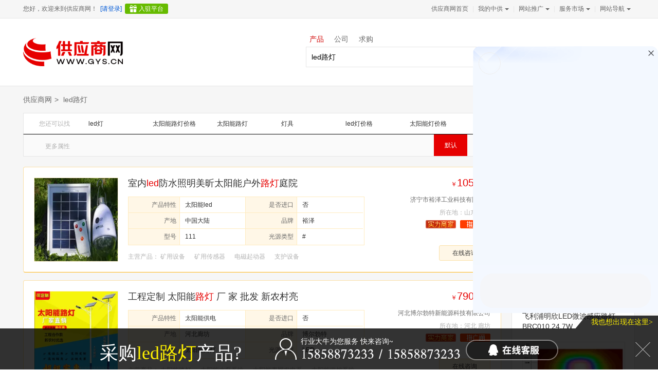

--- FILE ---
content_type: text/html; charset=gbk
request_url: https://www.gys.cn/search/9rp.shtml
body_size: 31175
content:
<!DOCTYPE HTML>
<html lang="zh-cn">
<head>
    <meta charset="gbk"/>
    <title>【led路灯】led路灯价格_led路灯报价 - 供应商网</title>
    <meta name="description" content="供应商网(https://www.gys.cn)免费提供led路灯、led路灯价格、led路灯报价，欢迎来电咨询，led路灯厂家尽在供应商网！"/>
    <meta name="keywords" content="led路灯,led路灯价格,led路灯报价"/>
    	     <meta name="mobile-agent" content="format=html5; url=https://m.gys.cn/search/9rp.shtml" />
		 <link rel="alternate" media="only screen and (max-width: 640px)" href="https://m.gys.cn/search/9rp.shtml" />
		 <meta name="applicable-device" content="pc" />
	<meta property="og:type" content="image"/>
<meta property="og:image" content="https://img2.fr-trading.com/2/5_175_2191290_800_800.jpg.webp"/>
<link rel="preload" as="style" href="https://res.gys.cn/js/common/jquery.mCustomScrollbar/3.0.9/jquery.mCustomScrollbar.min.css" /><link type="text/css" rel="stylesheet" href="https://res.gys.cn/js/common/jquery.mCustomScrollbar/3.0.9/jquery.mCustomScrollbar.min.css" /><link rel="preload" as="style" href="https://res.gys.cn/css/www/company/common-qy.min.css?t=20190316" /><link type="text/css" rel="stylesheet" href="https://res.gys.cn/css/www/company/common-qy.min.css?t=20190316" /><link rel="preload" as="style" href="https://res.gys.cn/css/common/topcss.min.css?t=202502" /><link type="text/css" rel="stylesheet" href="https://res.gys.cn/css/common/topcss.min.css?t=202502" /><link rel="preload" as="style" href="https://res.gys.cn/css/search/search_v10.min.css?t=20240806" /><link type="text/css" rel="stylesheet" href="https://res.gys.cn/css/search/search_v10.min.css?t=20240806" /><link rel="preload" as="style" href="https://res.gys.cn/css/search/sosuo_v10.min.css?t=202503" /><link type="text/css" rel="stylesheet" href="https://res.gys.cn/css/search/sosuo_v10.min.css?t=202503" />
    <script charset="utf-8" src="https://res.gys.cn/js/common/count/count.min.js?t=20251127" data-token="pc-search" id="token"></script>

	<style type="text/css">
		@font-face{font-family:'icomoon';src:url('[data-uri]') format('truetype');} .secret{ font-family: 'icomoon' !important; }
	</style>
    <!--[if lt IE 9]>
        <script src="https://res.gys.cn/js/common/html5shiv/3.7.3/html5shiv.js"></script>
    <![endif]-->
</head>
<body>
<!--顶部导航 begin-->
<div class="top-bor fl-clr" id="topaBar" data-type="serch">
    <div class="top_box bw_1190">
		<div class="account-sign-status">
			<span class="welcome">
				<span class="tourist-welcome">您好，欢迎来到供应商网！</span>
				<span class="account-welcome hide">您好，<em id="loginname"></em>欢迎回来</span>
			</span>
			<span class="logout">
				<a href="https://my.gys.cn/manage.php?op=LoginShowNew&destUrl=http%3A%2F%2Fwww.gys.cn%2Fsearch%2F9rp.shtml" rel="nofollow" data-scode="60051" title="请登录">[请登录]</a>
                <a class="register_gift" href="https://my.gys.cn/manage.php?op=B2BRegisterShow" target="_blank" rel="nofollow" data-scode="60052" title="入驻平台" data-href="signup">入驻平台</a>
			</span>
			<span class="login hide">
				<div class="workbench-more workbench-more2">
					<div class="title"><a href="https://my.gys.cn/manage.php?op=indexshow" data-dsyrem="index" target="_blank" rel="nofollow" data-scode="50003" title="供应商云工作台"><span class="more">供应商云工作台</span></a></div>
					<div class="workbench-down">
						<div class="box">
							<dl class="fl-clr">
								<dd>
									<a href="https://my.gys.cn/manage.php?op=AdminIndex" target="_blank" title="供应商网" data-scode="50040">
										<img src="https://res.gys.cn/img/business/cn-m.png">
										<p>供应商网</p>
									</a>
								</dd>
								<dd>
									<a href="https://my.gys.cn/manage.php?op=aicaigou" target="_blank" title="百度爱采购" data-scode="50041">
										<img src="https://res.gys.cn/img/business/aicaigou-m.png">
										<p>百度爱采购</p>
									</a>
								</dd>
								<dd>
									<a href="https://my.gys.cn/manage.php?op=baijiahaoArticleIndex" target="_blank" title="自媒体营销" data-scode="50047">
										<img src="https://res.gys.cn/img/business/we-media-m.png">
										<p>自媒体营销</p>
									</a>
								</dd>
								<dd>
									<a href="https://my.gys.cn/manage.php?op=videoSpaceIndex" target="_blank" title="视频营销" data-scode="50044">
										<img src="https://res.gys.cn/img/business/spyx-m.png">
										<p>视频营销</p>
									</a>
                                </dd>
                                <dd>
                                    <a href="https://my.gys.cn/manage.php?op=AIDesign" target="_blank" title="AI智能设计" data-scode="">
                                        <img src="https://res.gys.cn/img/business/yjzt-m.png">
                                        <p>AI智能设计</p>
                                    </a>
                                </dd>
								<dd>
									<a href="https://my.gys.cn/manage.php?op=stationProshow"  target="_blank" title="云官网" data-scode="50045">
										<img src="https://res.gys.cn/img/business/jianzhan-m.png">
										<p>云官网</p>
									</a>
								</dd>
								<dd>
									<a href="https://my.gys.cn/manage.php?op=enUrl" target="_blank" title="外贸" data-scode="50046">
										<img src="https://res.gys.cn/img/business/product-qqt-m.png">
										<p>外贸</p>
									</a>
								</dd>
							</dl>
							<!--<a href="javascript:void" class="a">更多生态持续开发中 ></a>-->
							<!-- <span class="text-assist">更多生态持续开发中…</span> -->
						</div>
					</div>
				</div>
                <a href="https://my.gys.cn/manage.php?op=logout" target="_blank" data-scode="60054" rel="nofollow"  title="退出">[退出]</a>
			</span>
		</div>
        <div class="topNav">
            <ul>
                <li><a href="https://www.gys.cn" target="_blank" data-scode="60055" title="供应商网首页">供应商网首页</a><span>|</span></li>
                <li class="quick_nav">
                    <div class="a_wrap"><a href="https://my.gys.cn/manage.php?op=indexshow" target="_blank" rel="nofollow" data-scode="60056" title="我的中供">我的中供<span></span></a><span>|</span></div>
                    <div class="nav-hover inc_items" id="demain">
                        <dl id="buyers">
                            <dt><strong>我的供应</strong></dt>
                            <dd><a href="https://my.gys.cn/manage.php?op=SellInfoCatNew" rel="nofollow" data-scode="60056" title="发布产品信息">发布产品信息</a></dd>
                            <dd><a href="https://my.gys.cn/manage.php?op=SellInfoListNew" rel="nofollow" data-scode="60056" title="管理产品信息">管理产品信息</a></dd>
                        </dl>
                        <dl>
                            <dt><strong>我的采购</strong></dt>
                            <dd><a href="https://my.gys.cn/manage.php?op=BuyInfoShowNew" rel="nofollow" data-scode="60056" title="发布采购信息">发布采购信息</a></dd>
                            <dd><a href="https://my.gys.cn/manage.php?op=BuyInfoListNew" rel="nofollow" data-scode="60056" title="管理采购信息">管理采购信息</a></dd>
                        </dl>
                        <dl class="bdno">
                            <dt><strong>小工具</strong></dt>                            
                            <dd><a href="https://www.gys.cn/study/" target="_blank" rel="nofollow" data-scode="60056" title="教学频道">教学频道</a></dd>
                            <dd><a href="https://my.gys.cn/manage.php?op=ShopViewAnalysis" target="_blank" rel="nofollow" data-scode="60056" title="商铺统计">商铺统计</a></dd>
                            <dd class="bdmfno"><a href="https://my.gys.cn/manage.php?op=TestCenter" target="_blank" rel="nofollow" data-scode="60056" title="检测中心">检测中心</a></dd>
                            <dd><a href="https://www.gys.cn/design/ppt/" target="_blank" rel="nofollow" data-scode="60056" title="办公文档">办公文档</a></dd>
                            <dd><a href="https://my.gys.cn/manage.php?op=NoteListNew" target="_blank" rel="nofollow" data-scode="60056" title="消息管理">消息管理</a></dd>
                            <dd class="bdmfno"><a href="https://my.gys.cn/manage.php?op=riskWordCheckShow" target="_blank" rel="nofollow" data-scode="60056" title="风险词检测">风险词检测</a></dd>
                        </dl>
                    </div>
                </li>
                <li class="quick_nav" data-role="alternate">
                    <div class="a_wrap"><a href="https://my.gys.cn" target="_blank" rel="nofollow" data-scode="" title="网站推广">网站推广<span></span></a><span>|</span></div>
                    <div class="nav-hover website_promotion">
						<a href="https://my.gys.cn" class="a-box" target="_blank" data-scode="50047"><b class="t">前往供应商云></b>供应商云赋能企业开启全网全生态智慧营销</a>
                        <dl class="website_dl">
                            <dd class="tgt">
                                <a href="https://www.gys.cn/tgt.html" data-scode="50031" target="_blank" title="推广通">
                                    <div class="title"><i class="i0"></i>推广通</div>
                                    <div class="txt">入驻百度爱采购 多端同步曝光的高性价比的企业推广服务</div>
                                </a>
                            </dd>
                        	<dd class="xmt">
                            	<a href="https://www.gys.cn/newxmt.html" data-scode="60058" target="_blank" title="信贸通">
                                	<div class="title"><i class="i1"></i>信贸通</div>
                                    <div class="txt">一站式服务 全网优化 收录高效 排名轻松 足不出户 生意通天下</div>
                                </a>
                            </dd>
                            <dd class="qqt">
                            	<a href="https://www.gys.cn/qqt.html" data-scode="60059" target="_blank" title="全球通">
                                	<div class="title"><i class="i2"></i>全球通</div>
                                    <div class="txt">面向全球二十大搜索引擎定向推广 定位全球海量买家</div>
                                </a>
                            </dd>
                        </dl>
                        <a href="https://www.gys.cn/service/" class="a-link" data-scode="60061" target="_blank" rel="nofollow">更多服务></a>
                    </div>
                </li>
                <li class="quick_nav">
                  <div class="a_wrap"><a href="https://www.gys.cn/service/" target="_blank"  data-scode="50013" title="服务市场">服务市场<span></span></a><span>|</span></div>
                  <div class="nav-hover added_services">
                    <a href="https://www.gys.cn/service/" class="a-box" target="_blank" rel="nofollow"  data-scode="50013" title="服务市场"><span class="t">查看全部服务></span></a>
                    <p><a href="https://www.gys.cn/cgt.html" target="_blank" rel="nofollow" data-scode="50013" title="采购通">采购通</a></p>
                    <!-- <p><a href="https://www.gys.cn/hotkeeper.html" target="_blank" rel="nofollow" data-scode="50013" title="旺铺管家">旺铺管家</a></p> -->
                    <p><a href="https://www.gys.cn/jyb.html?from=foot" target="_blank" rel="nofollow" data-scode="50013">爱采购加油包</a></p>
                    <p><a href="https://www.gys.cn/pmb.html" target="_blank" rel="nofollow"  data-scode="50013" title="排名宝">排名宝</a></p>
                    <p><a href="https://my.gys.cn/manage.php?op=stationProService" target="_blank" rel="nofollow" data-scode="50013" title="建站Pro">建站Pro</a></p>
                    <p><a href="https://www.gys.cn/design/?from=dt" target="_blank" rel="nofollow" data-scode="50013" title="设计服务">设计服务</a></p>
                  </div>
                </li>
                <li class="quick_nav">
                    <div class="a_wrap"><a href="https://www.gys.cn/map/" target="_blank" rel="nofollow" data-scode="60063" title="网站导航">网站导航<span></span></a></div>
                    <div class="nav-hover" style="display: none;">
                        <p><a href="https://www.gys.cn/xinzengchanpin/" target="_blank" title="最新产品" data-scode="60063">最新产品</a></p>
                                                <p><a href="https://www.gys.cn/relatedwords/" target="_blank" title="优质热词" data-scode="60063">优质热词</a></p>
                                                	<p><a href="https://m.gys.cn/search/9rp.shtml" target="_blank" title="led路灯手机版" data-scode="60063">移动站点</a></p>
                    	                    </div>
                </li>
            </ul>
        </div>
    </div>
</div>
<!--顶部导航 end-->

<!--logo begin-->
<div class="logo_bj">
<div class="logo lgjrbj fl-clr">
    <a href="https://www.gys.cn" target="_blank" title="供应商网" data-scode="50020"><img src="https://res.gys.cn/img/common/logo/v2023/logo_gys.png" height="50" align="baseline" alt="供应商网" /></a>
    <!--<div class="advert_box" style="background:#ccc; text-align:center; line-height:70px; color:#fff; font-size:18px">广告位 </div><!--次div上样式可以删除-->
    <div class="search-warp fl-clr" data-role="SearchControl" data-type="4">
        <ul class="serch-items" data-role="SearchControl.ListType" id="serch-items">
            <li data-config="{placeholder:'请输入产品关键词',type: 4}" class="now" data-scode="60096">产品</li>
            <li data-config="{placeholder:'请输入公司关键词',type: 1}" data-scode="60096">公司</li>
            <li data-config="{placeholder:'请输入求购关键词',type: 5}" data-scode="60096">求购</li>
        </ul>
        <div class="serch-bar tab-bd">
            <div class="tab-cont-1 fl-clr">
                <span class="">
                    <input type="hidden" value="https://product.cn.china.cn" name="d" id="domain">
                    <input type="hidden" value="4" name="m" id="inputs">
                    <input type="hidden" id="a" value="">
                    <input type="hidden" id="adwords" value="led路灯">
                    <input type="text" placeholder="请输入产品关键词" data-role="SearchControl.InputKeywords" id="keyinput" value="led路灯" name="k" class="searchkuang">
                </span>
                <input type="button" class="sub-btn search_bt2 search-action" data-role="SearchControl.ButtonSearch" id="searchBtn" value="搜索" data-scode="60096">
                <a href="javascript:void(0);" class="help_a open" data-role="anchor" title="我们帮你找"  data-config="{&quot;scode&quot;: &quot;60455&quot;, &quot;url&quot;: &quot;https://my.gys.cn/manage.php?op=addBuyInfoAnonShow&quot;,&quot;target&quot;: &quot;_blank&quot;}">我们帮你找</a>
            </div>
        </div>
    </div>
</div>
</div>
<!--logo end-->
<div class="bj_f6f6f6">
    <div class="content">
                			                <div class="location_an">
            <a href="https://www.gys.cn" target="_blank" data-scode="60401" title="供应商网">供应商网</a>>
                                                <!--            <a href="--><!--" target="_blank" data-scode="60401" title="--><!--">--><!--</a>-->
            <h1>led路灯</h1>
            <span class="fr">共找到<span>141755</span>条"<b><a href="https://m.gys.cn/search/9rp.shtml" target="_blank" title="led路灯">led路灯</a></b>"报价信息</span>
        </div>
        <div class="screen_box">
            
            
                                                                                    <div class="screen_li">
                   <div class="screen_title">您还可以找</div>
                   <ul class="screen_ul fl-clr">

                                                                                                             <li><a href="https://www.gys.cn/search/h3eg.shtml" title="led灯" target="_blank" data-scode="60414">led灯</a></li>
                                                                                                                                        <li><a href="https://www.gys.cn/search/sl43.shtml" title="太阳能路灯价格" target="_blank" data-scode="60414">太阳能路灯价格</a></li>
                                                                                                                                        <li><a href="https://www.gys.cn/search/uw4d.shtml" title="太阳能路灯" target="_blank" data-scode="60414">太阳能路灯</a></li>
                                                                                                                                        <li><a href="https://www.gys.cn/search/9wtp.shtml" title="灯具" target="_blank" data-scode="60414">灯具</a></li>
                                                                                                                                        <li><a href="https://www.gys.cn/search/3ruo.shtml" title="led灯价格" target="_blank" data-scode="60414">led灯价格</a></li>
                                                                                                                                        <li><a href="https://www.gys.cn/search/4xqt.shtml" title="太阳能灯价格" target="_blank" data-scode="60414">太阳能灯价格</a></li>
                                                                                                                                        <li><a href="https://www.gys.cn/search/fyoh.shtml" title="客厅灯具" target="_blank" data-scode="60414">客厅灯具</a></li>
                                                                                                                                        <li><a href="https://www.gys.cn/search/f8gm.shtml" title="路灯" target="_blank" data-scode="60414">路灯</a></li>
                                                                                                                                        <li><a href="https://www.gys.cn/search/fkt1nj.shtml" title="节能灯批发" target="_blank" data-scode="60414">节能灯批发</a></li>
                                                                                                                                        <li><a href="https://www.gys.cn/search/hse9.shtml" title="灯具批发" target="_blank" data-scode="60414">灯具批发</a></li>
                                                                                                                                        <li><a href="https://www.gys.cn/search/3gi1g.shtml" title="led灯泡价格" target="_blank" data-scode="60414">led灯泡价格</a></li>
                                                                                                                                        <li><a href="https://www.gys.cn/search/yx7lo.shtml" title="路灯厂家" target="_blank" data-scode="60414">路灯厂家</a></li>
                                                                                                                                        <li><a href="https://www.gys.cn/search/342i.shtml" title="灯泡" target="_blank" data-scode="60414">灯泡</a></li>
                                                                                                                                        <li><a href="https://www.gys.cn/search/p78a.shtml" title="led灯泡" target="_blank" data-scode="60414">led灯泡</a></li>
                                                                                                                                        <li><a href="https://www.gys.cn/search/sg2p.shtml" title="led灯具" target="_blank" data-scode="60414">led灯具</a></li>
                                                                                                                                        <li><a href="https://www.gys.cn/search/3girs.shtml" title="led灯管" target="_blank" data-scode="60414">led灯管</a></li>
                                                                                                </ul>
                </div>
                                    </div>
        <div class="attribute">
            <div class="t">更多属性</div>
            <ul class="attribute_ul">
                
                            </ul>
            <ul class="sort_ul">
                                                    <li class="hover">默认</li>
                                                                                        <li><a href="https://www.gys.cn/search/fm5oit3.shtml"  data-scode="60456" title="热度">热度</a></li>
                <!--                <li>价格</li>-->
            </ul>
            <div class="flip_box"><span class="fy"><span>1</span>/30</span>
                
                                                <a href="https://www.gys.cn/search/9rp.shtml?p=2" rel="nofollow" title="下一页" data-scode="60406">下一页</a>
                            </div>
        </div>
        <div class="attribute_float">
            <ul class="attribute_ul">
                
                
                
                
                            </ul>
            <div class="search-warp fl-clr" data-role="SearchControl" data-type ="4">
               <div class="serch-bar">
                    <div class="tab-cont-1 fl-clr">
                        <span class="">
                            <input type="hidden" value="https://product.cn.china.cn" name="d2" id="domain2">
                            <input type="hidden" value="4" name="m2" id="inputs2">
                            <input type="hidden" id="a2" value="">
                            <input type="text" placeholder="请输入产品关键词" data-role="SearchControl.InputKeywords" id="keyinput2" value="led路灯" name="k2" class="searchkuang">
                        </span>
                        <input type="button" class="sub-btn search_bt2 search-action" data-role="SearchControl.ButtonSearch" id="searchBtn2" value="搜索" data-scode="60096">
                    </div>
                </div>
            </div>
            <div class="flip_box"><span class="fy"><span>1</span>/30</span>
                
                                                        <a href="https://www.gys.cn/search/9rp.shtml?p=2" rel="nofollow" title="下一页" data-scode="60432">下一页</a>
                            </div>
        </div><!--漂浮属性框-->

        

        <div class="content_box  fl-clr">
                                    <div class="content_left">
			    					                                                
                <ul class="extension_ul">
                                            <li class=" special  " >
                            <!--ioc_xmt(信贸通),ioc_tgt(推广通),ioc_xyhy(信用会员),ioc_mqhy(名企会员),special(有特别推荐加上这个样式) -->
                            <div class="img">
                                <a href="https://www.gys.cn/taiyangnengdeng/4857581092.html" target="_blank" data-scode="60440" title="室内led防水照明美昕太阳能户外路灯庭院超亮新款农村家用大功率">
                                <img class="lazy-load" width="162" height="162" alt="室内led防水照明美昕太阳能户外路灯庭院超亮新款农村家用大功率" data-original="https://img2.fr-trading.com/1/5_175_2191290_800_800.jpg.webp" src="https://res.gys.cn/img/mobile/common/loading/circle-loading.svg">
                                </a>
                            </div>
                            <h3 class="title">
                                                                                        <a href="https://www.gys.cn/taiyangnengdeng/4857581092.html" data-scode="60441" title="室内led防水照明美昕太阳能户外路灯庭院超亮新款农村家用大功率" target="_blank">室内<b>led</b>防水照明美昕太阳能户外<b>路灯</b>庭院超亮新款农村家用大功率</a>
                                                        </h3>
                                                        <dl class="extension_dl">
                                                        <dt>产品特性</dt><dd>太阳能led</dd>
                                                        <dt>是否进口</dt><dd>否</dd>
                                                        <dt>产地</dt><dd>中国大陆</dd>
                                                        <dt>品牌</dt><dd>裕泽</dd>
                                                        <dt>型号</dt><dd>111</dd>
                                                        <dt>光源类型</dt><dd>#</dd>
                                                         
                            </dl>
                                                                                    <div class="main_products">主营产品：
                                                                <span>矿用设备</span>
                                                                <span>矿用传感器</span>
                                                                <span>电磁起动器</span>
                                                                <span>支护设备</span>
                                                            </div>
                            <div class="extension_right">
                                                                                    <span class="su-price "><font class="redpc">￥</font>105<font class="fts">.00<span>/个</span></font></span>
                                                        <p><a href="https://yuzegongye666.gys.cn" target="_blank" title="济宁市裕泽工业科技有限公司" data-scode="60442">济宁市裕泽工业科技有限公司</a></p>
                                                                <p>所在地：山东 济宁                                    </p>
                                                            <p>
																			<a href="https://yuzegongye666.gys.cn/credit-profile.html" target="_blank" title="供应商网建议您优先选择推广通会员" data-scode="60446" rel="nofollow"><i class="ioc_tgt" title="供应商网建议您优先选择推广通会员"><!--推广通--></i></a>
									
																	<i class="ioc_slsj" title="实力商家"></i>
																</p>
                                                            <a href="javascript:void(0);" class="js-online-consult inquiry_a open  slsj_bnt " data-role="anchor" data-config="{&quot;scode&quot;: &quot;60457&quot;, &quot;url&quot;: &quot;https://www.gys.cn/taiyangnengdeng/4857581092.html&quot;,&quot;target&quot;: &quot;_blank&quot;}" title="在线咨询">在线咨询</a><!--实力商家按钮添加 slsj_bnt-->
                            </div>
                        </li>

                        

                                                 
                                            <li class=" special  " >
                            <!--ioc_xmt(信贸通),ioc_tgt(推广通),ioc_xyhy(信用会员),ioc_mqhy(名企会员),special(有特别推荐加上这个样式) -->
                            <div class="img">
                                <a href="https://www.gys.cn/taiyangnengdeng/4640231798.html" target="_blank" data-scode="60440" title="工程定制 太阳能路灯 厂 家 批发 新农村亮化 LED光源 节能 环保 施工简单">
                                <img class="lazy-load" width="162" height="162" alt="工程定制 太阳能路灯 厂 家 批发 新农村亮化 LED光源 节能 环保 施工简单" data-original="https://img2.fr-trading.com/1/5_795_1701078_799_799.jpg.webp" src="https://res.gys.cn/img/mobile/common/loading/circle-loading.svg">
                                </a>
                            </div>
                            <h3 class="title">
                                                                                        <a href="https://www.gys.cn/taiyangnengdeng/4640231798.html" data-scode="60441" title="工程定制 太阳能路灯 厂 家 批发 新农村亮化 LED光源 节能 环保 施工简单" target="_blank">工程定制 太阳能<b>路灯</b> 厂 家 批发 新农村亮化 <b>led</b>光源 节能 环保 施工简单</a>
                                                        </h3>
                                                        <dl class="extension_dl">
                                                        <dt>产品特性</dt><dd>太阳能供电</dd>
                                                        <dt>是否进口</dt><dd>否</dd>
                                                        <dt>产地</dt><dd>河北廊坊</dd>
                                                        <dt>品牌</dt><dd>博尔勃特</dd>
                                                        <dt>型号</dt><dd>太阳能路灯</dd>
                                                        <dt>光源类型</dt><dd>LED</dd>
                                                         
                            </dl>
                                                                                    <div class="main_products">主营产品：
                                                                <span>太阳能路灯</span>
                                                                <span>太阳能水泵系统</span>
                                                                <span>太阳能离网发电系</span>
                                                                <span>太阳能监控系统</span>
                                                            </div>
                            <div class="extension_right">
                                                                                    <span class="su-price "><font class="redpc">￥</font>790<font class="fts">.00<span>/套</span></font></span>
                                                        <p><a href="https://hbbebt.gys.cn" target="_blank" title="河北博尔勃特新能源科技有限公司" data-scode="60442">河北博尔勃特新能源科技有限公司</a></p>
                                                                <p>所在地：河北 廊坊                                    </p>
                                                            <p>
																			<a href="https://hbbebt.gys.cn/credit-profile.html" target="_blank" title="供应商网建议您优先选择推广通会员" data-scode="60446" rel="nofollow"><i class="ioc_tgt" title="供应商网建议您优先选择推广通会员"><!--推广通--></i></a>
									
																	<i class="ioc_slsj" title="实力商家"></i>
																</p>
                                                            <a href="javascript:void(0);" class="js-online-consult inquiry_a open  slsj_bnt " data-role="anchor" data-config="{&quot;scode&quot;: &quot;60457&quot;, &quot;url&quot;: &quot;https://www.gys.cn/taiyangnengdeng/4640231798.html&quot;,&quot;target&quot;: &quot;_blank&quot;}" title="在线咨询">在线咨询</a><!--实力商家按钮添加 slsj_bnt-->
                            </div>
                        </li>

                        

                                                 
                                            <li class=" special  " >
                            <!--ioc_xmt(信贸通),ioc_tgt(推广通),ioc_xyhy(信用会员),ioc_mqhy(名企会员),special(有特别推荐加上这个样式) -->
                            <div class="img">
                                <a href="https://www.gys.cn/taiyangnengdeng/4994784596.html" target="_blank" data-scode="60440" title="博尔勃特 市电LED路灯一体化5米6米太阳能路灯50W70W100W">
                                <img class="lazy-load" width="162" height="162" alt="博尔勃特 市电LED路灯一体化5米6米太阳能路灯50W70W100W" data-original="https://img2.fr-trading.com/1/5_824_2380856_800_800.jpg.webp" src="https://res.gys.cn/img/mobile/common/loading/circle-loading.svg">
                                </a>
                            </div>
                            <h3 class="title">
                                                                                        <a href="https://www.gys.cn/taiyangnengdeng/4994784596.html" data-scode="60441" title="博尔勃特 市电LED路灯一体化5米6米太阳能路灯50W70W100W" target="_blank">博尔勃特 市电<b>led</b><b>路灯</b>一体化5米6米太阳能<b>路灯</b>50W70W100W</a>
                                                        </h3>
                                                        <dl class="extension_dl">
                                                        <dt>是否进口</dt><dd>否</dd>
                                                        <dt>产地</dt><dd>河北廊坊</dd>
                                                        <dt>品牌</dt><dd>博尔勃特</dd>
                                                        <dt>型号</dt><dd>太阳能路灯</dd>
                                                        <dt>光源类型</dt><dd>暖光</dd>
                                                        <dt>额定功率</dt><dd>40W</dd>
                                                         
                            </dl>
                                                                                    <div class="main_products">主营产品：
                                                                <span>太阳能路灯</span>
                                                                <span>太阳能监控系统</span>
                                                                <span>太阳能供电系统</span>
                                                                <span>风光互补供电系统</span>
                                                            </div>
                            <div class="extension_right">
                                                                                    <span class="su-price "><font class="redpc">￥</font>700<font class="fts">.00<span>/套</span></font></span>
                                                        <p><a href="https://mingchisolar.gys.cn" target="_blank" title="廊坊市铭驰新能源科技有限公司" data-scode="60442">廊坊市铭驰新能源科技有限公司</a></p>
                                                                <p>所在地：河北 廊坊                                    </p>
                                                            <p>
																			<a href="https://mingchisolar.gys.cn/credit-profile.html" target="_blank" title="供应商网建议您优先选择推广通会员" data-scode="60446" rel="nofollow"><i class="ioc_tgt" title="供应商网建议您优先选择推广通会员"><!--推广通--></i></a>
									
																	<i class="ioc_slsj" title="实力商家"></i>
																</p>
                                                            <a href="javascript:void(0);" class="js-online-consult inquiry_a open  slsj_bnt " data-role="anchor" data-config="{&quot;scode&quot;: &quot;60457&quot;, &quot;url&quot;: &quot;https://www.gys.cn/taiyangnengdeng/4994784596.html&quot;,&quot;target&quot;: &quot;_blank&quot;}" title="在线咨询">在线咨询</a><!--实力商家按钮添加 slsj_bnt-->
                            </div>
                        </li>

                        

                                                 
                                            <li class=" special  " >
                            <!--ioc_xmt(信贸通),ioc_tgt(推广通),ioc_xyhy(信用会员),ioc_mqhy(名企会员),special(有特别推荐加上这个样式) -->
                            <div class="img">
                                <a href="https://www.gys.cn/lengjing/4870751440.html" target="_blank" data-scode="60440" title="加工定制75mm*25mm玻璃透镜 LED路灯聚光cob光学透镜灯饰配件">
                                <img class="lazy-load" width="162" height="162" alt="加工定制75mm*25mm玻璃透镜 LED路灯聚光cob光学透镜灯饰配件" data-original="https://img2.fr-trading.com/1/5_339_3044954_750_750.jpg.webp" src="https://res.gys.cn/img/mobile/common/loading/circle-loading.svg">
                                </a>
                            </div>
                            <h3 class="title">
                                                                                        <a href="https://www.gys.cn/lengjing/4870751440.html" data-scode="60441" title="加工定制75mm*25mm玻璃透镜 LED路灯聚光cob光学透镜灯饰配件" target="_blank">加工定制75mm*25mm玻璃透镜 <b>led</b><b>路灯</b>聚光cob光学透镜灯饰配件</a>
                                                        </h3>
                                                        <dl class="extension_dl">
                                                        <dt>品牌</dt><dd>龙煤</dd>
                                                        <dt>是否进口</dt><dd>否</dd>
                                                        <dt>产地</dt><dd>山东</dd>
                                                        <dt>加工定制</dt><dd>是</dd>
                                                        <dt>型号</dt><dd>6548</dd>
                                                        <dt>外形尺寸</dt><dd>95mm</dd>
                                                         
                            </dl>
                                                                                    <div class="main_products">主营产品：
                                                                <span>单体液压支柱</span>
                                                                <span>平板拖车</span>
                                                                <span>实验室操作台</span>
                                                                <span>单体支柱</span>
                                                            </div>
                            <div class="extension_right">
                                                                                    <span class="su-price "><font class="redpc">￥</font>7<font class="fts">.00<span></span></font></span>
                                                        <p><a href="https://sdlmgk.gys.cn" target="_blank" title="山东龙煤工矿机械集团有限公司" data-scode="60442">山东龙煤工矿机械集团有限公司</a></p>
                                                                <p>所在地：山东 济宁                                    </p>
                                                            <p>
																			<a href="https://sdlmgk.gys.cn/credit-profile.html" target="_blank" title="供应商网建议您优先选择推广通会员" data-scode="60446" rel="nofollow"><i class="ioc_tgt" title="供应商网建议您优先选择推广通会员"><!--推广通--></i></a>
									
																	<i class="ioc_slsj" title="实力商家"></i>
																</p>
                                                            <a href="javascript:void(0);" class="js-online-consult inquiry_a open  slsj_bnt " data-role="anchor" data-config="{&quot;scode&quot;: &quot;60457&quot;, &quot;url&quot;: &quot;https://www.gys.cn/lengjing/4870751440.html&quot;,&quot;target&quot;: &quot;_blank&quot;}" title="在线咨询">在线咨询</a><!--实力商家按钮添加 slsj_bnt-->
                            </div>
                        </li>

                                                                                                        

                                                 
                                            <li class=" special  " >
                            <!--ioc_xmt(信贸通),ioc_tgt(推广通),ioc_xyhy(信用会员),ioc_mqhy(名企会员),special(有特别推荐加上这个样式) -->
                            <div class="img">
                                <a href="https://www.gys.cn/taiyangnengdeng/5030845606.html" target="_blank" data-scode="60440" title="博尔勃特LED太阳能路灯市政医院学校建设园区道路50-100W6-10米">
                                <img class="lazy-load" width="162" height="162" alt="博尔勃特LED太阳能路灯市政医院学校建设园区道路50-100W6-10米" data-original="https://img2.fr-trading.com/1/5_349_2379888_1000_1334.jpg.webp" src="https://res.gys.cn/img/mobile/common/loading/circle-loading.svg">
                                </a>
                            </div>
                            <h3 class="title">
                                                                                        <a href="https://www.gys.cn/taiyangnengdeng/5030845606.html" data-scode="60441" title="博尔勃特LED太阳能路灯市政医院学校建设园区道路50-100W6-10米" target="_blank">博尔勃特<b>led</b>太阳能<b>路灯</b>市政医院学校建设园区道路50-100W6-10米</a>
                                                        </h3>
                                                        <dl class="extension_dl">
                                                        <dt>产品特性</dt><dd>太阳能供电</dd>
                                                        <dt>是否进口</dt><dd>否</dd>
                                                        <dt>产地</dt><dd>河北</dd>
                                                        <dt>品牌</dt><dd>博尔勃特</dd>
                                                        <dt>型号</dt><dd> 太阳能路灯</dd>
                                                        <dt>光源类型</dt><dd>LED</dd>
                                                         
                            </dl>
                                                                                    <div class="main_products">主营产品：
                                                                <span>太阳能路灯</span>
                                                                <span>太阳能离网系统</span>
                                                                <span>太阳能监控供电系</span>
                                                                <span>风光互补供电系统</span>
                                                            </div>
                            <div class="extension_right">
                                                                                    <span class="su-price "><font class="redpc">￥</font>770<font class="fts">.00<span>/套</span></font></span>
                                                        <p><a href="https://mingchinewenergy.gys.cn" target="_blank" title="廊坊市铭驰新能源科技有限公司" data-scode="60442">廊坊市铭驰新能源科技有限公司</a></p>
                                                                <p>所在地：河北 廊坊                                    </p>
                                                            <p>
																			<a href="https://mingchinewenergy.gys.cn/credit-profile.html" target="_blank" title="供应商网建议您优先选择推广通会员" data-scode="60446" rel="nofollow"><i class="ioc_tgt" title="供应商网建议您优先选择推广通会员"><!--推广通--></i></a>
									
																	<i class="ioc_slsj" title="实力商家"></i>
																</p>
                                                            <a href="javascript:void(0);" class="js-online-consult inquiry_a open  slsj_bnt " data-role="anchor" data-config="{&quot;scode&quot;: &quot;60457&quot;, &quot;url&quot;: &quot;https://www.gys.cn/taiyangnengdeng/5030845606.html&quot;,&quot;target&quot;: &quot;_blank&quot;}" title="在线咨询">在线咨询</a><!--实力商家按钮添加 slsj_bnt-->
                            </div>
                        </li>

                        

                                                 
                                            <li class=" special  " >
                            <!--ioc_xmt(信贸通),ioc_tgt(推广通),ioc_xyhy(信用会员),ioc_mqhy(名企会员),special(有特别推荐加上这个样式) -->
                            <div class="img">
                                <a href="https://www.gys.cn/taiyangnengdeng/4988907252.html" target="_blank" data-scode="60440" title="博尔勃特新农村太阳能6米30W50W路灯一体化LED道路灯">
                                <img class="lazy-load" width="162" height="162" alt="博尔勃特新农村太阳能6米30W50W路灯一体化LED道路灯" data-original="https://img2.fr-trading.com/1/5_576_2370074_750_750.jpg.webp" src="https://res.gys.cn/img/mobile/common/loading/circle-loading.svg">
                                </a>
                            </div>
                            <h3 class="title">
                                                                                        <a href="https://www.gys.cn/taiyangnengdeng/4988907252.html" data-scode="60441" title="博尔勃特新农村太阳能6米30W50W路灯一体化LED道路灯" target="_blank">博尔勃特新农村太阳能6米30W50W<b>路灯</b>一体化<b>led</b>道<b>路灯</b></a>
                                                        </h3>
                                                        <dl class="extension_dl">
                                                        <dt>产品特性</dt><dd>太阳能供电</dd>
                                                        <dt>是否进口</dt><dd>否</dd>
                                                        <dt>产地</dt><dd>河北廊坊</dd>
                                                        <dt>品牌</dt><dd>博尔勃特</dd>
                                                        <dt>型号</dt><dd>6米太阳能路灯</dd>
                                                        <dt>光源类型</dt><dd>LED+反光罩</dd>
                                                         
                            </dl>
                                                                                    <div class="main_products">主营产品：
                                                                <span>太阳能离网供电</span>
                                                                <span>太阳能监控供电</span>
                                                                <span>太阳能路灯</span>
                                                                <span>玉兰灯中华灯</span>
                                                            </div>
                            <div class="extension_right">
                                                                                    <span class="su-price "><font class="redpc">￥</font>550<font class="fts">.00<span>/套</span></font></span>
                                                        <p><a href="https://berbortsolar.gys.cn" target="_blank" title="河北博尔勃特新能源科技有限公司" data-scode="60442">河北博尔勃特新能源科技有限公司</a></p>
                                                                <p>所在地：河北 廊坊                                    </p>
                                                            <p>
																			<a href="https://berbortsolar.gys.cn/credit-profile.html" target="_blank" title="供应商网建议您优先选择推广通会员" data-scode="60446" rel="nofollow"><i class="ioc_tgt" title="供应商网建议您优先选择推广通会员"><!--推广通--></i></a>
									
																	<i class="ioc_slsj" title="实力商家"></i>
																</p>
                                                            <a href="javascript:void(0);" class="js-online-consult inquiry_a open  slsj_bnt " data-role="anchor" data-config="{&quot;scode&quot;: &quot;60457&quot;, &quot;url&quot;: &quot;https://www.gys.cn/taiyangnengdeng/4988907252.html&quot;,&quot;target&quot;: &quot;_blank&quot;}" title="在线咨询">在线咨询</a><!--实力商家按钮添加 slsj_bnt-->
                            </div>
                        </li>

                        

                                                     <div class="ltp_box"><a href="https://my.gys.cn/manage.php?op=B2BRegisterShow&from=search" target="_blank" data-scode="60447" rel="nofollow" title=""><img src="https://res.gys.cn/img/mainsite/xmt_img/search_mid.jpg.webp" width="930" height="100" alt=""></a></div>
                                                
                                            <li class=" " >
                            <!--ioc_xmt(信贸通),ioc_tgt(推广通),ioc_xyhy(信用会员),ioc_mqhy(名企会员),special(有特别推荐加上这个样式) -->
                            <div class="img">
                                <a href="https://www.gys.cn/jingguandeng/4564353804.html" target="_blank" data-scode="60440" title="广场景观灯 地埋灯路灯 照明线条灯 LED地灯">
                                <img class="lazy-load" width="162" height="162" alt="广场景观灯 地埋灯路灯 照明线条灯 LED地灯" data-original="https://img2.fr-trading.com/1/5_913_1839636_750_750.jpg.webp" src="https://res.gys.cn/img/mobile/common/loading/circle-loading.svg">
                                </a>
                            </div>
                            <h3 class="title">
                                                                                        <a href="https://www.gys.cn/jingguandeng/4564353804.html" data-scode="60441" title="广场景观灯 地埋灯路灯 照明线条灯 LED地灯" target="_blank">广场景观灯 地埋灯<b>路灯</b> 照明线条灯 <b>led</b>地灯</a>
                                                        </h3>
                                                        <dl class="extension_dl">
                                                        <dt>产品特性</dt><dd>LED景观灯</dd>
                                                        <dt>是否进口</dt><dd>否</dd>
                                                        <dt>产地</dt><dd>广东深圳</dd>
                                                        <dt>加工定制</dt><dd>是</dd>
                                                        <dt>品牌</dt><dd>千易照明</dd>
                                                        <dt>型号</dt><dd>5050</dd>
                                                         
                            </dl>
                                                                                    <div class="main_products">主营产品：
                                                                <span>地埋灯带</span>
                                                                <span>发光地砖灯</span>
                                                                <span>户外景观灯</span>
                                                                <span>照树投射灯</span>
                                                            </div>
                            <div class="extension_right">
                                                                                    <span class="su-price "><font class="redpc">￥</font>100<font class="fts">.00<span>/个</span></font></span>
                                                        <p><a href="https://led518.gys.cn" target="_blank" title="深圳市千易照明有限公司" data-scode="60442">深圳市千易照明有限公司</a></p>
                                                                <p>所在地：广东 深圳                                    </p>
                                                            <p>
																			<a href="https://led518.gys.cn/credit-profile.html" target="_blank" title="供应商网建议您优先选择推广通会员" data-scode="60446" rel="nofollow"><i class="ioc_tgt" title="供应商网建议您优先选择推广通会员"><!--推广通--></i></a>
									
																</p>
                                                            <a href="javascript:void(0);" class="js-online-consult inquiry_a open " data-role="anchor" data-config="{&quot;scode&quot;: &quot;60457&quot;, &quot;url&quot;: &quot;https://www.gys.cn/jingguandeng/4564353804.html&quot;,&quot;target&quot;: &quot;_blank&quot;}" title="在线咨询">在线咨询</a><!--实力商家按钮添加 slsj_bnt-->
                            </div>
                        </li>

                        

                                                 
                                            <li class=" " >
                            <!--ioc_xmt(信贸通),ioc_tgt(推广通),ioc_xyhy(信用会员),ioc_mqhy(名企会员),special(有特别推荐加上这个样式) -->
                            <div class="img">
                                <a href="https://www.gys.cn/qtshiyanxiangjiqihsb/4725407590.html" target="_blank" data-scode="60440" title="led路灯投光灯摆管淋雨试验箱">
                                <img class="lazy-load" width="162" height="162" alt="led路灯投光灯摆管淋雨试验箱" data-original="https://img2.fr-trading.com/1/5_985_2030716_800_800.jpg.webp" src="https://res.gys.cn/img/mobile/common/loading/circle-loading.svg">
                                </a>
                            </div>
                            <h3 class="title">
                                                                                        <a href="https://www.gys.cn/qtshiyanxiangjiqihsb/4725407590.html" data-scode="60441" title="led路灯投光灯摆管淋雨试验箱" target="_blank"><b>led</b><b>路灯</b>投光灯摆管淋雨试验箱</a>
                                                        </h3>
                                                        <dl class="extension_dl">
                                                        <dt>产品特性</dt><dd>立式</dd>
                                                        <dt>是否进口</dt><dd>否</dd>
                                                        <dt>产地</dt><dd>东莞</dd>
                                                        <dt>加工定制</dt><dd>否</dd>
                                                        <dt>品牌</dt><dd>皓天</dd>
                                                        <dt>型号</dt><dd>IPX5-6</dd>
                                                         
                            </dl>
                                                                                    <div class="main_products">主营产品：
                                                                <span>恒温恒湿试验箱</span>
                                                                <span>高低温试验箱</span>
                                                                <span>冷热冲击试验箱</span>
                                                                <span>紫外线老化试验箱</span>
                                                            </div>
                            <div class="extension_right">
                                                                                    <span class="su-price "><font class="redpc">￥</font>2.13万<font class="fts"><span>/台</span></font></span>
                                                        <p><a href="https://dghottest17.gys.cn" target="_blank" title="东莞市皓天试验设备有限公司" data-scode="60442">东莞市皓天试验设备有限公司</a></p>
                                                                <p>所在地：广东 东莞                                    </p>
                                                            <p>
																			<a href="https://dghottest17.gys.cn/credit-profile.html" target="_blank" title="供应商网建议您优先选择推广通会员" data-scode="60446" rel="nofollow"><i class="ioc_tgt" title="供应商网建议您优先选择推广通会员"><!--推广通--></i></a>
									
																</p>
                                                            <a href="javascript:void(0);" class="js-online-consult inquiry_a open " data-role="anchor" data-config="{&quot;scode&quot;: &quot;60457&quot;, &quot;url&quot;: &quot;https://www.gys.cn/qtshiyanxiangjiqihsb/4725407590.html&quot;,&quot;target&quot;: &quot;_blank&quot;}" title="在线咨询">在线咨询</a><!--实力商家按钮添加 slsj_bnt-->
                            </div>
                        </li>

                                                                                                        

                                                 
                                            <li class=" " >
                            <!--ioc_xmt(信贸通),ioc_tgt(推广通),ioc_xyhy(信用会员),ioc_mqhy(名企会员),special(有特别推荐加上这个样式) -->
                            <div class="img">
                                <a href="https://www.gys.cn/ledludeng/3972287973.html" target="_blank" data-scode="60440" title="LED路灯头乔光照明q65小区庭院宝剑模组灯道路照明乡村大功率节能防水防雷路灯街道、工厂、学校">
                                <img class="lazy-load" width="162" height="162" alt="LED路灯头乔光照明q65小区庭院宝剑模组灯道路照明乡村大功率节能防水防雷路灯街道、工厂、学校" data-original="https://img2.fr-trading.com/1/3_572_105380_623_800.jpg.webp" src="https://res.gys.cn/img/mobile/common/loading/circle-loading.svg">
                                </a>
                            </div>
                            <h3 class="title">
                                                                                        <a href="https://www.gys.cn/ledludeng/3972287973.html" data-scode="60441" title="LED路灯头乔光照明q65小区庭院宝剑模组灯道路照明乡村大功率节能防水防雷路灯街道、工厂、学校" target="_blank"><b>led</b><b>路灯</b>头乔光照明q65小区庭院宝剑模组灯道路照明乡村大功率节能防水防雷<b>路灯</b>街道、工厂、学校</a>
                                                        </h3>
                                                        <dl class="extension_dl">
                                                        <dt>产品特性</dt><dd>道路照明</dd>
                                                        <dt>是否进口</dt><dd>否</dd>
                                                        <dt>产地</dt><dd>中山小榄</dd>
                                                        <dt>品牌</dt><dd>乔光照明</dd>
                                                        <dt>型号</dt><dd>q65</dd>
                                                        <dt>输入电压</dt><dd>220</dd>
                                                         
                            </dl>
                                                                                    <div class="main_products">主营产品：
                                                                <span>超窄光束投光灯</span>
                                                                <span>四合一轮廓灯</span>
                                                                <span>偏光led地埋灯</span>
                                                                <span>led水下灯</span>
                                                            </div>
                            <div class="extension_right">
                                                                                    <span class="su-price "><font class="redpc">￥</font>478<font class="fts">.00<span>/个</span></font></span>
                                                        <p><a href="https://qokled.gys.cn" target="_blank" title="中山市乔光照明科技有限公司" data-scode="60442">中山市乔光照明科技有限公司</a></p>
                                                                <p>所在地：广东 中山                                    </p>
                                                            <p>
																			<a href="https://qokled.gys.cn/credit-profile.html" target="_blank" title="供应商网建议您优先选择推广通会员" data-scode="60446" rel="nofollow"><i class="ioc_tgt" title="供应商网建议您优先选择推广通会员"><!--推广通--></i></a>
									
																</p>
                                                            <a href="javascript:void(0);" class="js-online-consult inquiry_a open " data-role="anchor" data-config="{&quot;scode&quot;: &quot;60457&quot;, &quot;url&quot;: &quot;https://www.gys.cn/ledludeng/3972287973.html&quot;,&quot;target&quot;: &quot;_blank&quot;}" title="在线咨询">在线咨询</a><!--实力商家按钮添加 slsj_bnt-->
                            </div>
                        </li>

                        

                                                 
                                            <li class=" " >
                            <!--ioc_xmt(信贸通),ioc_tgt(推广通),ioc_xyhy(信用会员),ioc_mqhy(名企会员),special(有特别推荐加上这个样式) -->
                            <div class="img">
                                <a href="https://www.gys.cn/ludeng/5090349412.html" target="_blank" data-scode="60440" title="芯鹏达100W200W300WLED鞋盒路灯头社区道路照明XPD-LD15">
                                <img class="lazy-load" width="162" height="162" alt="芯鹏达100W200W300WLED鞋盒路灯头社区道路照明XPD-LD15" data-original="https://img2.fr-trading.com/1/5_763_2502724_800_800.jpg.webp" src="https://res.gys.cn/img/mobile/common/loading/circle-loading.svg">
                                </a>
                            </div>
                            <h3 class="title">
                                                                                        <a href="https://www.gys.cn/ludeng/5090349412.html" data-scode="60441" title="芯鹏达100W200W300WLED鞋盒路灯头社区道路照明XPD-LD15" target="_blank">芯鹏达100W200W300W<b>led</b>鞋盒<b>路灯</b>头社区道路照明XPD-LD15</a>
                                                        </h3>
                                                        <dl class="extension_dl">
                                                        <dt>产品特性</dt><dd>防水</dd>
                                                        <dt>是否进口</dt><dd>否</dd>
                                                        <dt>产地</dt><dd>广东中山</dd>
                                                        <dt>品牌</dt><dd>芯鹏达 PXD</dd>
                                                        <dt>型号</dt><dd>XPD-LD15</dd>
                                                        <dt>输入电压</dt><dd>220</dd>
                                                         
                            </dl>
                                                                                    <div class="main_products">主营产品：
                                                                <span>LED路灯头</span>
                                                                <span>LED球场灯</span>
                                                                <span>LED高杆灯</span>
                                                                <span>LED太阳能路灯</span>
                                                            </div>
                            <div class="extension_right">
                                                                                    <span class="su-price "><font class="redpc">￥</font>510<font class="fts">.00<span>/套</span></font></span>
                                                        <p><a href="https://xpdlight.gys.cn" target="_blank" title="中山市鑫鹏达灯饰厂" data-scode="60442">中山市鑫鹏达灯饰厂</a></p>
                                                                <p>所在地：广东 中山                                    </p>
                                                            <p>
																			<a href="https://xpdlight.gys.cn/credit-profile.html" target="_blank" title="供应商网建议您优先选择推广通会员" data-scode="60446" rel="nofollow"><i class="ioc_tgt" title="供应商网建议您优先选择推广通会员"><!--推广通--></i></a>
									
																</p>
                                                            <a href="javascript:void(0);" class="js-online-consult inquiry_a open " data-role="anchor" data-config="{&quot;scode&quot;: &quot;60457&quot;, &quot;url&quot;: &quot;https://www.gys.cn/ludeng/5090349412.html&quot;,&quot;target&quot;: &quot;_blank&quot;}" title="在线咨询">在线咨询</a><!--实力商家按钮添加 slsj_bnt-->
                            </div>
                        </li>

                        

                                                 
                                            <li class=" " >
                            <!--ioc_xmt(信贸通),ioc_tgt(推广通),ioc_xyhy(信用会员),ioc_mqhy(名企会员),special(有特别推荐加上这个样式) -->
                            <div class="img">
                                <a href="https://www.gys.cn/gaodiwenxiang/4744000296.html" target="_blank" data-scode="60440" title="供应LED路灯高温试验箱 气候环境热老化测试装置">
                                <img class="lazy-load" width="162" height="162" alt="供应LED路灯高温试验箱 气候环境热老化测试装置" data-original="https://img2.fr-trading.com/1/5_311_2098874_800_750.jpg.webp" src="https://res.gys.cn/img/mobile/common/loading/circle-loading.svg">
                                </a>
                            </div>
                            <h3 class="title">
                                                                                        <a href="https://www.gys.cn/gaodiwenxiang/4744000296.html" data-scode="60441" title="供应LED路灯高温试验箱 气候环境热老化测试装置" target="_blank">供应<b>led</b><b>路灯</b>高温试验箱 气候环境热老化测试装置</a>
                                                        </h3>
                                                        <dl class="extension_dl">
                                                        <dt>产品特性</dt><dd>稳定性测试</dd>
                                                        <dt>是否进口</dt><dd>否</dd>
                                                        <dt>产地</dt><dd>东莞</dd>
                                                        <dt>加工定制</dt><dd>是</dd>
                                                        <dt>品牌</dt><dd>皓天设备</dd>
                                                        <dt>型号</dt><dd>SMB-408PF</dd>
                                                         
                            </dl>
                                                                                    <div class="main_products">主营产品：
                                                                <span>恒温恒湿试验箱</span>
                                                                <span>冷热冲击试验箱</span>
                                                                <span>紫外线老化试验箱</span>
                                                                <span>步入式试验室</span>
                                                            </div>
                            <div class="extension_right">
                                                                                    <span class="su-price "><font class="redpc">￥</font>7209<font class="fts">.00<span>/台</span></font></span>
                                                        <p><a href="https://dghaotianyiqi.gys.cn" target="_blank" title="东莞市皓天试验设备有限公司" data-scode="60442">东莞市皓天试验设备有限公司</a></p>
                                                                <p>所在地：广东 东莞                                    </p>
                                                            <p>
																			<a href="https://dghaotianyiqi.gys.cn/credit-profile.html" target="_blank" title="供应商网建议您优先选择推广通会员" data-scode="60446" rel="nofollow"><i class="ioc_tgt" title="供应商网建议您优先选择推广通会员"><!--推广通--></i></a>
									
																</p>
                                                            <a href="javascript:void(0);" class="js-online-consult inquiry_a open " data-role="anchor" data-config="{&quot;scode&quot;: &quot;60457&quot;, &quot;url&quot;: &quot;https://www.gys.cn/gaodiwenxiang/4744000296.html&quot;,&quot;target&quot;: &quot;_blank&quot;}" title="在线咨询">在线咨询</a><!--实力商家按钮添加 slsj_bnt-->
                            </div>
                        </li>

                        

                                                 
                                            <li class=" " >
                            <!--ioc_xmt(信贸通),ioc_tgt(推广通),ioc_xyhy(信用会员),ioc_mqhy(名企会员),special(有特别推荐加上这个样式) -->
                            <div class="img">
                                <a href="https://www.gys.cn/baohuqijian/4841866600.html" target="_blank" data-scode="60440" title="LED路灯过热保护器,UMI内桥27J热熔断体销售">
                                <img class="lazy-load" width="162" height="162" alt="LED路灯过热保护器,UMI内桥27J热熔断体销售" data-original="https://img2.fr-trading.com/1/5_244_1977936_750_750.jpg.webp" src="https://res.gys.cn/img/mobile/common/loading/circle-loading.svg">
                                </a>
                            </div>
                            <h3 class="title">
                                                                                        <a href="https://www.gys.cn/baohuqijian/4841866600.html" data-scode="60441" title="LED路灯过热保护器,UMI内桥27J热熔断体销售" target="_blank"><b>led</b><b>路灯</b>过热保护器,UMI内桥27J热熔断体销售</a>
                                                        </h3>
                                                        <dl class="extension_dl">
                                                        <dt>产品特性</dt><dd>一次性熔断</dd>
                                                        <dt>加工定制</dt><dd>否</dd>
                                                        <dt>品牌</dt><dd>ELCUT/日本内桥</dd>
                                                        <dt>型号</dt><dd>UMI 27J</dd>
                                                        <dt>种类</dt><dd>保险丝</dd>
                                                        <dt>用途</dt><dd>电子</dd>
                                                         
                            </dl>
                                                                                    <div class="main_products">主营产品：
                                                                <span>日本内桥</span>
                                                                <span>焊锡丝</span>
                                                                <span>三端保险丝</span>
                                                                <span>高压直流热熔断器</span>
                                                            </div>
                            <div class="extension_right">
                                                                                    <span class="su-price "><font class="redpc">￥</font>1<font class="fts">.15<span>/PCS</span></font></span>
                                                        <p><a href="https://kaimori2.gys.cn" target="_blank" title="惠州市凯森电子有限公司" data-scode="60442">惠州市凯森电子有限公司</a></p>
                                                                <p>所在地：广东 惠州                                    </p>
                                                            <p>
																			<a href="https://kaimori2.gys.cn/credit-profile.html" target="_blank" title="供应商网建议您优先选择推广通会员" data-scode="60446" rel="nofollow"><i class="ioc_tgt" title="供应商网建议您优先选择推广通会员"><!--推广通--></i></a>
									
																</p>
                                                            <a href="javascript:void(0);" class="js-online-consult inquiry_a open " data-role="anchor" data-config="{&quot;scode&quot;: &quot;60457&quot;, &quot;url&quot;: &quot;https://www.gys.cn/baohuqijian/4841866600.html&quot;,&quot;target&quot;: &quot;_blank&quot;}" title="在线咨询">在线咨询</a><!--实力商家按钮添加 slsj_bnt-->
                            </div>
                        </li>

                                                                                                        

                                                 
                                            <li class=" " >
                            <!--ioc_xmt(信贸通),ioc_tgt(推广通),ioc_xyhy(信用会员),ioc_mqhy(名企会员),special(有特别推荐加上这个样式) -->
                            <div class="img">
                                <a href="https://www.gys.cn/fangbaoqicai/5411445543.html" target="_blank" data-scode="60440" title="150W方形防爆泛光灯 高亮度马路灯LED防爆照明灯">
                                <img class="lazy-load" width="162" height="162" alt="150W方形防爆泛光灯 高亮度马路灯LED防爆照明灯" data-original="https://img2.fr-trading.com/1/5_492_3384290_750_750.jpg.webp" src="https://res.gys.cn/img/mobile/common/loading/circle-loading.svg">
                                </a>
                            </div>
                            <h3 class="title">
                                                                                        <a href="https://www.gys.cn/fangbaoqicai/5411445543.html" data-scode="60441" title="150W方形防爆泛光灯 高亮度马路灯LED防爆照明灯" target="_blank">150W方形防爆泛光灯 高亮度马<b>路灯</b><b>led</b>防爆照明灯</a>
                                                        </h3>
                                                        <dl class="extension_dl">
                                                        <dt>产品特性</dt><dd>防爆</dd>
                                                        <dt>是否进口</dt><dd>否</dd>
                                                        <dt>产地</dt><dd>浙江</dd>
                                                        <dt>加工定制</dt><dd>否</dd>
                                                        <dt>品牌</dt><dd>YIAEX</dd>
                                                        <dt>型号</dt><dd>150W</dd>
                                                         
                            </dl>
                                                                                    <div class="main_products">主营产品：
                                                                <span>防爆配电箱</span>
                                                                <span>防爆控制箱</span>
                                                                <span>防爆软管</span>
                                                                <span>防爆接线箱</span>
                                                            </div>
                            <div class="extension_right">
                                                                                    <span class="su-price "><font class="redpc">￥</font>265<font class="fts">.00<span>/台</span></font></span>
                                                        <p><a href="https://yianex.gys.cn" target="_blank" title="乐清益安防爆电器科技有限公司" data-scode="60442">乐清益安防爆电器科技有限公司</a></p>
                                                                <p>所在地：浙江 乐清市                                    </p>
                                                            <p>
																			<a href="https://yianex.gys.cn/credit-profile.html" target="_blank" title="供应商网建议您优先选择推广通会员" data-scode="60446" rel="nofollow"><i class="ioc_tgt" title="供应商网建议您优先选择推广通会员"><!--推广通--></i></a>
									
																</p>
                                                            <a href="javascript:void(0);" class="js-online-consult inquiry_a open " data-role="anchor" data-config="{&quot;scode&quot;: &quot;60457&quot;, &quot;url&quot;: &quot;https://www.gys.cn/fangbaoqicai/5411445543.html&quot;,&quot;target&quot;: &quot;_blank&quot;}" title="在线咨询">在线咨询</a><!--实力商家按钮添加 slsj_bnt-->
                            </div>
                        </li>

                        

                                                 
                                            <li class=" " >
                            <!--ioc_xmt(信贸通),ioc_tgt(推广通),ioc_xyhy(信用会员),ioc_mqhy(名企会员),special(有特别推荐加上这个样式) -->
                            <div class="img">
                                <a href="https://www.gys.cn/jichengdianluic/4693554894.html" target="_blank" data-scode="60440" title="双通道LED线性恒流控制芯片SM2082EG,球泡灯，路灯照明应用等">
                                <img class="lazy-load" width="162" height="162" alt="双通道LED线性恒流控制芯片SM2082EG,球泡灯，路灯照明应用等" data-original="https://img2.fr-trading.com/1/5_308_2088696_750_750.jpg.webp" src="https://res.gys.cn/img/mobile/common/loading/circle-loading.svg">
                                </a>
                            </div>
                            <h3 class="title">
                                                                                        <a href="https://www.gys.cn/jichengdianluic/4693554894.html" data-scode="60441" title="双通道LED线性恒流控制芯片SM2082EG,球泡灯，路灯照明应用等" target="_blank">双通道<b>led</b>线性恒流控制芯片SM2082EG,球泡灯，<b>路灯</b>照明应用等</a>
                                                        </h3>
                                                        <dl class="extension_dl">
                                                        <dt>产品特性</dt><dd>驱动芯片</dd>
                                                        <dt>品牌</dt><dd>明微</dd>
                                                        <dt>型号</dt><dd>SM2082EG</dd>
                                                        <dt>类型</dt><dd>驱动IC</dd>
                                                        <dt>驱动芯片类型</dt><dd>IC</dd>
                                                        <dt>针脚数</dt><dd>8</dd>
                                                         
                            </dl>
                                                                                    <div class="main_products">主营产品：
                                                                <span>电源IC/场效应</span>
                                                                <span>LED驱动IC</span>
                                                                <span>高压线性恒流IC</span>
                                                                <span>调光IC</span>
                                                            </div>
                            <div class="extension_right">
                                                                                    <span class="su-price "><font class="redpc">￥</font>0<font class="fts">.20<span>/PCS</span></font></span>
                                                        <p><a href="https://guoyinjun.gys.cn" target="_blank" title="深圳市智兴丰科技有限公司" data-scode="60442">深圳市智兴丰科技有限公司</a></p>
                                                                <p>所在地：广东 深圳                                    </p>
                                                            <p>
																			<a href="https://guoyinjun.gys.cn/credit-profile.html" target="_blank" title="供应商网建议您优先选择推广通会员" data-scode="60446" rel="nofollow"><i class="ioc_tgt" title="供应商网建议您优先选择推广通会员"><!--推广通--></i></a>
									
																</p>
                                                            <a href="javascript:void(0);" class="js-online-consult inquiry_a open " data-role="anchor" data-config="{&quot;scode&quot;: &quot;60457&quot;, &quot;url&quot;: &quot;https://www.gys.cn/jichengdianluic/4693554894.html&quot;,&quot;target&quot;: &quot;_blank&quot;}" title="在线咨询">在线咨询</a><!--实力商家按钮添加 slsj_bnt-->
                            </div>
                        </li>

                        

                                                 
                                            <li class=" " >
                            <!--ioc_xmt(信贸通),ioc_tgt(推广通),ioc_xyhy(信用会员),ioc_mqhy(名企会员),special(有特别推荐加上这个样式) -->
                            <div class="img">
                                <a href="https://www.gys.cn/gongzuotai/4696601450.html" target="_blank" data-scode="60440" title="供应湖州LED老化架嘉兴LED灯管老化架常州LED球泡测试架/LED路灯老化架">
                                <img class="lazy-load" width="162" height="162" alt="供应湖州LED老化架嘉兴LED灯管老化架常州LED球泡测试架/LED路灯老化架" data-original="https://img2.fr-trading.com/1/5_871_1557736_563_1000.jpg.webp" src="https://res.gys.cn/img/mobile/common/loading/circle-loading.svg">
                                </a>
                            </div>
                            <h3 class="title">
                                                                                        <a href="https://www.gys.cn/gongzuotai/4696601450.html" data-scode="60441" title="供应湖州LED老化架嘉兴LED灯管老化架常州LED球泡测试架/LED路灯老化架" target="_blank">供应湖州<b>led</b>老化架嘉兴<b>led</b>灯管老化架常州<b>led</b>球泡测试架/<b>led</b><b>路灯</b>老化架</a>
                                                        </h3>
                                                        <dl class="extension_dl">
                                                        <dt>产品特性</dt><dd>生产厂家</dd>
                                                        <dt>品牌</dt><dd>欧亚德</dd>
                                                        <dt>型号</dt><dd>oyd-gzt710091822</dd>
                                                        <dt>工作台类型</dt><dd>防静电工作台</dd>
                                                        <dt>材质</dt><dd>Q235/SUS304</dd>
                                                        <dt>外形尺寸</dt><dd>常规+定制</dd>
                                                         
                            </dl>
                                                                                    <div class="main_products">主营产品：
                                                                <span>仓储货架</span>
                                                                <span>工作台</span>
                                                                <span>工具柜</span>
                                                                <span>汽车料架</span>
                                                            </div>
                            <div class="extension_right">
                                                                                    <span class="su-price "><font class="redpc">￥</font>2600<font class="fts">.00<span>/张</span></font></span>
                                                        <p><a href="https://ouyadesz.gys.cn" target="_blank" title="苏州欧亚德仓储物流设备有限公司" data-scode="60442">苏州欧亚德仓储物流设备有限公司</a></p>
                                                                <p>所在地：江苏 苏州                                    </p>
                                                            <p>
																			<a href="https://ouyadesz.gys.cn/credit-profile.html" target="_blank" title="供应商网建议您优先选择推广通会员" data-scode="60446" rel="nofollow"><i class="ioc_tgt" title="供应商网建议您优先选择推广通会员"><!--推广通--></i></a>
									
																</p>
                                                            <a href="javascript:void(0);" class="js-online-consult inquiry_a open " data-role="anchor" data-config="{&quot;scode&quot;: &quot;60457&quot;, &quot;url&quot;: &quot;https://www.gys.cn/gongzuotai/4696601450.html&quot;,&quot;target&quot;: &quot;_blank&quot;}" title="在线咨询">在线咨询</a><!--实力商家按钮添加 slsj_bnt-->
                            </div>
                        </li>

                        

                                                 
                                            <li class=" " >
                            <!--ioc_xmt(信贸通),ioc_tgt(推广通),ioc_xyhy(信用会员),ioc_mqhy(名企会员),special(有特别推荐加上这个样式) -->
                            <div class="img">
                                <a href="https://www.gys.cn/ledfangbaod/4367573348.html" target="_blank" data-scode="60440" title="100W法兰式LED防爆路灯-LED路灯厂家">
                                <img class="lazy-load" width="162" height="162" alt="100W法兰式LED防爆路灯-LED路灯厂家" data-original="https://img2.fr-trading.com/1/5_947_1442148_800_534.jpg.webp" src="https://res.gys.cn/img/mobile/common/loading/circle-loading.svg">
                                </a>
                            </div>
                            <h3 class="title">
                                                                                        <a href="https://www.gys.cn/ledfangbaod/4367573348.html" data-scode="60441" title="100W法兰式LED防爆路灯-LED路灯厂家" target="_blank">100W法兰式<b>led</b>防爆<b>路灯</b>-<b>led</b><b>路灯</b>厂家</a>
                                                        </h3>
                                                        <dl class="extension_dl">
                                                        <dt>是否进口</dt><dd>否</dd>
                                                        <dt>产地</dt><dd>柳市</dd>
                                                        <dt>品牌</dt><dd>LED防爆路灯</dd>
                                                        <dt>型号</dt><dd>BLED-100W</dd>
                                                        <dt>订货号</dt><dd>LED防爆路灯</dd>
                                                        <dt>货号</dt><dd>LED防爆灯</dd>
                                                         
                            </dl>
                                                                                    <div class="main_products">主营产品：
                                                                <span>防爆配电箱</span>
                                                                <span>防爆检修插座箱</span>
                                                                <span>LED防爆灯</span>
                                                                <span>防爆轴流风机</span>
                                                            </div>
                            <div class="extension_right">
                                                                                    <span class="su-price "><font class="redpc">￥</font>99<font class="fts">.00<span>/套</span></font></span>
                                                        <p><a href="https://ayfbdq.gys.cn" target="_blank" title="浙江安宇防爆电气有限公司" data-scode="60442">浙江安宇防爆电气有限公司</a></p>
                                                                <p>所在地：浙江 乐清市                                    </p>
                                                            <p>
																			<a href="https://ayfbdq.gys.cn/credit-profile.html" target="_blank" title="供应商网建议您优先选择推广通会员" data-scode="60446" rel="nofollow"><i class="ioc_tgt" title="供应商网建议您优先选择推广通会员"><!--推广通--></i></a>
									
																</p>
                                                            <a href="javascript:void(0);" class="js-online-consult inquiry_a open " data-role="anchor" data-config="{&quot;scode&quot;: &quot;60457&quot;, &quot;url&quot;: &quot;https://www.gys.cn/ledfangbaod/4367573348.html&quot;,&quot;target&quot;: &quot;_blank&quot;}" title="在线咨询">在线咨询</a><!--实力商家按钮添加 slsj_bnt-->
                            </div>
                        </li>

                                                                                                        

                                                 
                                            <li class=" " >
                            <!--ioc_xmt(信贸通),ioc_tgt(推广通),ioc_xyhy(信用会员),ioc_mqhy(名企会员),special(有特别推荐加上这个样式) -->
                            <div class="img">
                                <a href="https://www.gys.cn/fangbaodengju/5137530586.html" target="_blank" data-scode="60440" title="BFC8117LED防爆灯200W 防爆LED投光灯400W，15米路灯配套用">
                                <img class="lazy-load" width="162" height="162" alt="BFC8117LED防爆灯200W 防爆LED投光灯400W，15米路灯配套用" data-original="https://img2.fr-trading.com/1/5_556_1915516_804_730.jpg.webp" src="https://res.gys.cn/img/mobile/common/loading/circle-loading.svg">
                                </a>
                            </div>
                            <h3 class="title">
                                                                                        <a href="https://www.gys.cn/fangbaodengju/5137530586.html" data-scode="60441" title="BFC8117LED防爆灯200W 防爆LED投光灯400W，15米路灯配套用" target="_blank">BFC8117<b>led</b>防爆灯200W 防爆<b>led</b>投光灯400W，15米<b>路灯</b>配套用</a>
                                                        </h3>
                                                        <dl class="extension_dl">
                                                        <dt>产品特性</dt><dd>防爆防腐</dd>
                                                        <dt>是否进口</dt><dd>否</dd>
                                                        <dt>产地</dt><dd>中国</dd>
                                                        <dt>品牌</dt><dd>楚欣亨迅元</dd>
                                                        <dt>型号</dt><dd>BFC8117LED防爆灯</dd>
                                                        <dt>光源类型</dt><dd>LED</dd>
                                                         
                            </dl>
                                                                                    <div class="main_products">主营产品：
                                                                <span>LED防爆投光灯</span>
                                                                <span>耐高温灯具</span>
                                                                <span>IP67灯</span>
                                                                <span>防爆配电箱</span>
                                                            </div>
                            <div class="extension_right">
                                                                                    <span class="su-price "><font class="redpc">￥</font>99<font class="fts">.00<span>/套</span></font></span>
                                                        <p><a href="https://cxh526.gys.cn" target="_blank" title="武汉楚欣亨光电科技有限责任公司" data-scode="60442">武汉楚欣亨光电科技有限责任公司</a></p>
                                                                <p>所在地：湖北 武汉                                    </p>
                                                            <p>
																			<a href="https://cxh526.gys.cn/credit-profile.html" target="_blank" title="供应商网建议您优先选择推广通会员" data-scode="60446" rel="nofollow"><i class="ioc_tgt" title="供应商网建议您优先选择推广通会员"><!--推广通--></i></a>
									
																</p>
                                                            <a href="javascript:void(0);" class="js-online-consult inquiry_a open " data-role="anchor" data-config="{&quot;scode&quot;: &quot;60457&quot;, &quot;url&quot;: &quot;https://www.gys.cn/fangbaodengju/5137530586.html&quot;,&quot;target&quot;: &quot;_blank&quot;}" title="在线咨询">在线咨询</a><!--实力商家按钮添加 slsj_bnt-->
                            </div>
                        </li>

                        

                                                 
                                            <li class=" " >
                            <!--ioc_xmt(信贸通),ioc_tgt(推广通),ioc_xyhy(信用会员),ioc_mqhy(名企会员),special(有特别推荐加上这个样式) -->
                            <div class="img">
                                <a href="https://www.gys.cn/daoluzhaomingdeng/4890417338.html" target="_blank" data-scode="60440" title="LED多功能四两科技智慧路灯智能灯杆">
                                <img class="lazy-load" width="162" height="162" alt="LED多功能四两科技智慧路灯智能灯杆" data-original="https://img2.fr-trading.com/1/5_587_2229426_400_400.jpg.webp" src="https://res.gys.cn/img/mobile/common/loading/circle-loading.svg">
                                </a>
                            </div>
                            <h3 class="title">
                                                                                        <a href="https://www.gys.cn/daoluzhaomingdeng/4890417338.html" data-scode="60441" title="LED多功能四两科技智慧路灯智能灯杆" target="_blank"><b>led</b>多功能四两科技智慧<b>路灯</b>智能灯杆</a>
                                                        </h3>
                                                        <dl class="extension_dl">
                                                        <dt>是否进口</dt><dd>否</dd>
                                                        <dt>加工定制</dt><dd>是</dd>
                                                        <dt>光源类型</dt><dd>LED</dd>
                                                        <dt>功率</dt><dd>30W</dd>
                                                        <dt>材质</dt><dd>镀锌钢材</dd>
                                                        <dt>电压</dt><dd>220</dd>
                                                         
                            </dl>
                                                                                    <div class="main_products">主营产品：
                                                                <span>智慧公园解决方案</span>
                                                                <span>智慧公园系列产品</span>
                                                                <span>智慧管理平台系统</span>
                                                                <span>太阳能定制产品</span>
                                                            </div>
                            <div class="extension_right">
                                                                                    <span class="su-price "><font class="redpc">￥</font>2.12万<font class="fts"><span>/套</span></font></span>
                                                        <p><a href="https://slxx2318.gys.cn" target="_blank" title="河北四两科技集团有限公司" data-scode="60442">河北四两科技集团有限公司</a></p>
                                                                <p>所在地：河北 石家庄                                    </p>
                                                            <p>
																			<a href="https://slxx2318.gys.cn/credit-profile.html" target="_blank" title="供应商网建议您优先选择推广通会员" data-scode="60446" rel="nofollow"><i class="ioc_tgt" title="供应商网建议您优先选择推广通会员"><!--推广通--></i></a>
									
																</p>
                                                            <a href="javascript:void(0);" class="js-online-consult inquiry_a open " data-role="anchor" data-config="{&quot;scode&quot;: &quot;60457&quot;, &quot;url&quot;: &quot;https://www.gys.cn/daoluzhaomingdeng/4890417338.html&quot;,&quot;target&quot;: &quot;_blank&quot;}" title="在线咨询">在线咨询</a><!--实力商家按钮添加 slsj_bnt-->
                            </div>
                        </li>

                        

                                                 
                                            <li class=" " >
                            <!--ioc_xmt(信贸通),ioc_tgt(推广通),ioc_xyhy(信用会员),ioc_mqhy(名企会员),special(有特别推荐加上这个样式) -->
                            <div class="img">
                                <a href="https://www.gys.cn/ludeng/4407636636.html" target="_blank" data-scode="60440" title="上海亚明ZD105 150瓦LED路灯灯头">
                                <img class="lazy-load" width="162" height="162" alt="上海亚明ZD105 150瓦LED路灯灯头" data-original="https://img2.fr-trading.com/1/5_418_1622730_959_824.jpg.webp" src="https://res.gys.cn/img/mobile/common/loading/circle-loading.svg">
                                </a>
                            </div>
                            <h3 class="title">
                                                                                        <a href="https://www.gys.cn/ludeng/4407636636.html" data-scode="60441" title="上海亚明ZD105 150瓦LED路灯灯头" target="_blank">上海亚明ZD105 150瓦<b>led</b><b>路灯</b>灯头</a>
                                                        </h3>
                                                        <dl class="extension_dl">
                                                        <dt>是否进口</dt><dd>否</dd>
                                                        <dt>产地</dt><dd>中国</dd>
                                                        <dt>品牌</dt><dd>上海亚明</dd>
                                                        <dt>型号</dt><dd>ZD105</dd>
                                                        <dt>输入电压</dt><dd>220</dd>
                                                        <dt>LED灯珠颗数</dt><dd>88</dd>
                                                         
                            </dl>
                                                                                    <div class="main_products">主营产品：
                                                                <span>飞利浦照明</span>
                                                                <span>欧司朗照明</span>
                                                                <span>上海亚明照明</span>
                                                                <span>佛山照明</span>
                                                            </div>
                            <div class="extension_right">
                                                                                    <span class="su-price "><font class="redpc">￥</font>170<font class="fts">.00<span>/套</span></font></span>
                                                        <p><a href="https://fsjiayao.gys.cn" target="_blank" title="佛山市嘉耀照明有限公司" data-scode="60442">佛山市嘉耀照明有限公司</a></p>
                                                                <p>所在地：广东 佛山                                    </p>
                                                            <p>
																			<a href="https://fsjiayao.gys.cn/credit-profile.html" target="_blank" title="供应商网建议您优先选择推广通会员" data-scode="60446" rel="nofollow"><i class="ioc_tgt" title="供应商网建议您优先选择推广通会员"><!--推广通--></i></a>
									
																</p>
                                                            <a href="javascript:void(0);" class="js-online-consult inquiry_a open " data-role="anchor" data-config="{&quot;scode&quot;: &quot;60457&quot;, &quot;url&quot;: &quot;https://www.gys.cn/ludeng/4407636636.html&quot;,&quot;target&quot;: &quot;_blank&quot;}" title="在线咨询">在线咨询</a><!--实力商家按钮添加 slsj_bnt-->
                            </div>
                        </li>

                        

                                                 
                                            <li class=" " >
                            <!--ioc_xmt(信贸通),ioc_tgt(推广通),ioc_xyhy(信用会员),ioc_mqhy(名企会员),special(有特别推荐加上这个样式) -->
                            <div class="img">
                                <a href="https://www.gys.cn/gonggongguangboxit/3771135243.html" target="_blank" data-scode="60440" title="LED路灯草坪音箱">
                                <img class="lazy-load" width="162" height="162" alt="LED路灯草坪音箱" data-original="https://img2.fr-trading.com/1/5_336_2955828_750_600.jpg.webp" src="https://res.gys.cn/img/mobile/common/loading/circle-loading.svg">
                                </a>
                            </div>
                            <h3 class="title">
                                                                                        <a href="https://www.gys.cn/gonggongguangboxit/3771135243.html" data-scode="60441" title="LED路灯草坪音箱" target="_blank"><b>led</b><b>路灯</b>草坪音箱</a>
                                                        </h3>
                                                        <dl class="extension_dl">
                                                        <dt>品牌</dt><dd>bsst</dd>
                                                        <dt>类型</dt><dd>音箱</dd>
                                                        <dt>加工定制</dt><dd>是</dd>
                                                        <dt>型号</dt><dd>CP-230</dd>
                                                        <dt>颜色</dt><dd>黑色</dd>
                                                        <dt>材质</dt><dd>金属</dd>
                                                         
                            </dl>
                                                                                    <div class="main_products">主营产品：
                                                                <span>广播音响设备</span>
                                                                <span>安防监控器材</span>
                                                                <span>室外草坪音箱</span>
                                                                <span>IP网络广播设备</span>
                                                            </div>
                            <div class="extension_right">
                                                        <p><a href="https://sstaudio.gys.cn" target="_blank" title="北京视声通科技发展有限责任公司" data-scode="60442">北京视声通科技发展有限责任公司</a></p>
                                                                <p>所在地：北京 海淀区                                    </p>
                                                            <p>
																			<a href="https://sstaudio.gys.cn/credit-profile.html" target="_blank" title="供应商网建议您优先选择推广通会员" data-scode="60446" rel="nofollow"><i class="ioc_tgt" title="供应商网建议您优先选择推广通会员"><!--推广通--></i></a>
									
																</p>
                                                            <a href="javascript:void(0);" class="js-online-consult inquiry_a open " data-role="anchor" data-config="{&quot;scode&quot;: &quot;60457&quot;, &quot;url&quot;: &quot;https://www.gys.cn/gonggongguangboxit/3771135243.html&quot;,&quot;target&quot;: &quot;_blank&quot;}" title="在线咨询">在线咨询</a><!--实力商家按钮添加 slsj_bnt-->
                            </div>
                        </li>

                                                                                                        

                                                 
                                            <li class=" " >
                            <!--ioc_xmt(信贸通),ioc_tgt(推广通),ioc_xyhy(信用会员),ioc_mqhy(名企会员),special(有特别推荐加上这个样式) -->
                            <div class="img">
                                <a href="https://www.gys.cn/ledqiupaod/4803302118.html" target="_blank" data-scode="60440" title="太阳能LED路灯">
                                <img class="lazy-load" width="162" height="162" alt="太阳能LED路灯" data-original="https://img2.fr-trading.com/1/5_893_2122372_640_480.jpg.webp" src="https://res.gys.cn/img/mobile/common/loading/circle-loading.svg">
                                </a>
                            </div>
                            <h3 class="title">
                                                                                        <a href="https://www.gys.cn/ledqiupaod/4803302118.html" data-scode="60441" title="太阳能LED路灯" target="_blank">太阳能<b>led</b><b>路灯</b></a>
                                                        </h3>
                                                        <dl class="extension_dl">
                                                        <dt>产品特性</dt><dd>矿用</dd>
                                                        <dt>是否进口</dt><dd>否</dd>
                                                        <dt>产地</dt><dd>山东</dd>
                                                        <dt>品牌</dt><dd>振达</dd>
                                                        <dt>型号</dt><dd>LED路灯</dd>
                                                        <dt>LED灯珠型号</dt><dd>LED路灯</dd>
                                                         
                            </dl>
                                                                                    <div class="main_products">主营产品：
                                                                <span>矿山机械</span>
                                                                <span>铁路器材</span>
                                                            </div>
                            <div class="extension_right">
                                                                                    <span class="su-price "><font class="redpc">￥</font>120<font class="fts">.00<span>/个</span></font></span>
                                                        <p><a href="https://jinanhuamei.gys.cn" target="_blank" title="济南华煤工矿设备有限公司" data-scode="60442">济南华煤工矿设备有限公司</a></p>
                                                                <p>所在地：山东 济南                                    </p>
                                                            <p>
																			<a href="https://jinanhuamei.gys.cn/credit-profile.html" target="_blank" title="供应商网建议您优先选择推广通会员" data-scode="60446" rel="nofollow"><i class="ioc_tgt" title="供应商网建议您优先选择推广通会员"><!--推广通--></i></a>
									
																</p>
                                                            <a href="javascript:void(0);" class="js-online-consult inquiry_a open " data-role="anchor" data-config="{&quot;scode&quot;: &quot;60457&quot;, &quot;url&quot;: &quot;https://www.gys.cn/ledqiupaod/4803302118.html&quot;,&quot;target&quot;: &quot;_blank&quot;}" title="在线咨询">在线咨询</a><!--实力商家按钮添加 slsj_bnt-->
                            </div>
                        </li>

                        

                                                 
                                            <li class=" " >
                            <!--ioc_xmt(信贸通),ioc_tgt(推广通),ioc_xyhy(信用会员),ioc_mqhy(名企会员),special(有特别推荐加上这个样式) -->
                            <div class="img">
                                <a href="https://www.gys.cn/taiyangnengdeng/5079750548.html" target="_blank" data-scode="60440" title="家用户外防水庭院人体感应壁灯 led太阳能一体路灯">
                                <img class="lazy-load" width="162" height="162" alt="家用户外防水庭院人体感应壁灯 led太阳能一体路灯" data-original="https://img2.fr-trading.com/1/5_667_2501392_800_800.jpg.webp" src="https://res.gys.cn/img/mobile/common/loading/circle-loading.svg">
                                </a>
                            </div>
                            <h3 class="title">
                                                                                        <a href="https://www.gys.cn/taiyangnengdeng/5079750548.html" data-scode="60441" title="家用户外防水庭院人体感应壁灯 led太阳能一体路灯" target="_blank">家用户外防水庭院人体感应壁灯 <b>led</b>太阳能一体<b>路灯</b></a>
                                                        </h3>
                                                        <dl class="extension_dl">
                                                        <dt>产品特性</dt><dd>太阳能灯</dd>
                                                        <dt>是否进口</dt><dd>否</dd>
                                                        <dt>产地</dt><dd>中国大陆</dd>
                                                        <dt>品牌</dt><dd>beken</dd>
                                                        <dt>型号</dt><dd>led02</dd>
                                                        <dt>光源类型</dt><dd> LED</dd>
                                                         
                            </dl>
                                                                                    <div class="main_products">主营产品：
                                                                <span>工业自动化及配套</span>
                                                                <span>机械设备及服务</span>
                                                                <span>电气设备及元器件</span>
                                                                <span>新能源设施及配套</span>
                                                            </div>
                            <div class="extension_right">
                                                                                    <span class="su-price "><font class="redpc">￥</font>80<font class="fts">.00<span>/个</span></font></span>
                                                        <p><a href="https://bekenit.gys.cn" target="_blank" title="贝肯信息科技（济宁）有限公司" data-scode="60442">贝肯信息科技（济宁）有限公司</a></p>
                                                                <p>所在地：山东 济宁                                    </p>
                                                            <p>
																			<a href="https://bekenit.gys.cn/credit-profile.html" target="_blank" title="供应商网建议您优先选择推广通会员" data-scode="60446" rel="nofollow"><i class="ioc_tgt" title="供应商网建议您优先选择推广通会员"><!--推广通--></i></a>
									
																</p>
                                                            <a href="javascript:void(0);" class="js-online-consult inquiry_a open " data-role="anchor" data-config="{&quot;scode&quot;: &quot;60457&quot;, &quot;url&quot;: &quot;https://www.gys.cn/taiyangnengdeng/5079750548.html&quot;,&quot;target&quot;: &quot;_blank&quot;}" title="在线咨询">在线咨询</a><!--实力商家按钮添加 slsj_bnt-->
                            </div>
                        </li>

                        

                                                 
                                            <li class=" " >
                            <!--ioc_xmt(信贸通),ioc_tgt(推广通),ioc_xyhy(信用会员),ioc_mqhy(名企会员),special(有特别推荐加上这个样式) -->
                            <div class="img">
                                <a href="https://www.gys.cn/yingjidianyuan/5211876886.html" target="_blank" data-scode="60440" title="耐高温70度自检报警led路灯应急照明驱动电源518T含铁锂电池">
                                <img class="lazy-load" width="162" height="162" alt="耐高温70度自检报警led路灯应急照明驱动电源518T含铁锂电池" data-original="https://img2.fr-trading.com/1/5_450_2642136_815_750.jpg.webp" src="https://res.gys.cn/img/mobile/common/loading/circle-loading.svg">
                                </a>
                            </div>
                            <h3 class="title">
                                                                                        <a href="https://www.gys.cn/yingjidianyuan/5211876886.html" data-scode="60441" title="耐高温70度自检报警led路灯应急照明驱动电源518T含铁锂电池" target="_blank">耐高温70度自检报警<b>led</b><b>路灯</b>应急照明驱动电源518T含铁锂电池</a>
                                                        </h3>
                                                        <dl class="extension_dl">
                                                        <dt>产品特性</dt><dd>会自检报警</dd>
                                                        <dt>是否进口</dt><dd>否</dd>
                                                        <dt>产地</dt><dd>深圳</dd>
                                                        <dt>品牌</dt><dd>DF</dd>
                                                        <dt>型号</dt><dd>518T</dd>
                                                        <dt>分类</dt><dd>照明/动力混合型</dd>
                                                         
                            </dl>
                                                                                    <div class="main_products">主营产品：
                                                                <span>户外电源</span>
                                                                <span>储能电源</span>
                                                                <span>便携电源</span>
                                                                <span>led应急电源</span>
                                                            </div>
                            <div class="extension_right">
                                                                                    <span class="su-price "><font class="redpc">￥</font>95<font class="fts">.00<span>/台</span></font></span>
                                                        <p><a href="https://upsdf1688.gys.cn" target="_blank" title="登峰科技（江西）有限公司" data-scode="60442">登峰科技（江西）有限公司</a></p>
                                                                <p>所在地：江西 全南县                                    </p>
                                                            <p>
																			<a href="https://upsdf1688.gys.cn/credit-profile.html" target="_blank" title="供应商网建议您优先选择推广通会员" data-scode="60446" rel="nofollow"><i class="ioc_tgt" title="供应商网建议您优先选择推广通会员"><!--推广通--></i></a>
									
																</p>
                                                            <a href="javascript:void(0);" class="js-online-consult inquiry_a open " data-role="anchor" data-config="{&quot;scode&quot;: &quot;60457&quot;, &quot;url&quot;: &quot;https://www.gys.cn/yingjidianyuan/5211876886.html&quot;,&quot;target&quot;: &quot;_blank&quot;}" title="在线咨询">在线咨询</a><!--实力商家按钮添加 slsj_bnt-->
                            </div>
                        </li>

                        

                                                 
                                            <li class=" " >
                            <!--ioc_xmt(信贸通),ioc_tgt(推广通),ioc_xyhy(信用会员),ioc_mqhy(名企会员),special(有特别推荐加上这个样式) -->
                            <div class="img">
                                <a href="https://www.gys.cn/lengjing/4769643002.html" target="_blank" data-scode="60440" title="LED路灯透镜厂家直销">
                                <img class="lazy-load" width="162" height="162" alt="LED路灯透镜厂家直销" data-original="https://img2.fr-trading.com/1/5_345_2083734_800_800.jpg.webp" src="https://res.gys.cn/img/mobile/common/loading/circle-loading.svg">
                                </a>
                            </div>
                            <h3 class="title">
                                                                                        <a href="https://www.gys.cn/lengjing/4769643002.html" data-scode="60441" title="LED路灯透镜厂家直销" target="_blank"><b>led</b><b>路灯</b>透镜厂家直销</a>
                                                        </h3>
                                                        <dl class="extension_dl">
                                                        <dt>是否进口</dt><dd>否</dd>
                                                        <dt>产地</dt><dd>上海</dd>
                                                        <dt>加工定制</dt><dd>是</dd>
                                                        <dt>型号</dt><dd>按客户要求</dd>
                                                        <dt>材质</dt><dd>光学玻璃、石英、蓝宝石、硅、锗、CaF2等</dd>
                                                        <dt>品牌</dt><dd>Advance</dd>
                                                         
                            </dl>
                                                                                    <div class="main_products">主营产品：
                                                                <span>透镜</span>
                                                                <span>镜头</span>
                                                                <span>光学设计</span>
                                                                <span>光电模块</span>
                                                            </div>
                            <div class="extension_right">
                                                        <p><a href="https://xjoptic.gys.cn" target="_blank" title="上海须进光电科技有限公司" data-scode="60442">上海须进光电科技有限公司</a></p>
                                                                <p>所在地：上海 青浦区                                    </p>
                                                            <p><a href="https://xjoptic.gys.cn/credit-profile.html" target="_blank" title="供应商网建议您优先选择信贸通会员" data-scode="60446" rel="nofollow"><i class="ioc_xmt" title="供应商网建议您优先选择信贸通会员"><!--信贸通--></i></a></p>
                                                            <a href="javascript:void(0);" class="js-online-consult inquiry_a open " data-role="anchor" data-config="{&quot;scode&quot;: &quot;60457&quot;, &quot;url&quot;: &quot;https://www.gys.cn/lengjing/4769643002.html&quot;,&quot;target&quot;: &quot;_blank&quot;}" title="在线咨询">在线咨询</a><!--实力商家按钮添加 slsj_bnt-->
                            </div>
                        </li>

                                                                                                        

                                                 
                                            <li class=" " >
                            <!--ioc_xmt(信贸通),ioc_tgt(推广通),ioc_xyhy(信用会员),ioc_mqhy(名企会员),special(有特别推荐加上这个样式) -->
                            <div class="img">
                                <a href="https://www.gys.cn/fangbaodengju/5129741250.html" target="_blank" data-scode="60440" title="北灵电气BFCF98系列防爆LED灯80W投光灯100W泛光灯120W路灯">
                                <img class="lazy-load" width="162" height="162" alt="北灵电气BFCF98系列防爆LED灯80W投光灯100W泛光灯120W路灯" data-original="https://img2.fr-trading.com/1/5_504_3301260_750_750.jpg.webp" src="https://res.gys.cn/img/mobile/common/loading/circle-loading.svg">
                                </a>
                            </div>
                            <h3 class="title">
                                                                                        <a href="https://www.gys.cn/fangbaodengju/5129741250.html" data-scode="60441" title="北灵电气BFCF98系列防爆LED灯80W投光灯100W泛光灯120W路灯" target="_blank">北灵电气BFCF98系列防爆<b>led</b>灯80W投光灯100W泛光灯120W<b>路灯</b></a>
                                                        </h3>
                                                        <dl class="extension_dl">
                                                        <dt>品牌</dt><dd>北灵</dd>
                                                        <dt>是否进口</dt><dd>否</dd>
                                                        <dt>型号</dt><dd>FCD96</dd>
                                                        <dt>光源类型</dt><dd>>100lm/W</dd>
                                                        <dt>光源功率</dt><dd>480W</dd>
                                                                                    <dt></dt><dd></dd>
                             
                            </dl>
                                                                                    <div class="main_products">主营产品：
                                                                <span>漏电开关</span>
                                                                <span>空气开关</span>
                                                                <span>物联网开关</span>
                                                                <span>交流接触器</span>
                                                            </div>
                            <div class="extension_right">
                                                                                    <span class="su-price "><font class="redpc">￥</font>165<font class="fts">.00<span>/只</span></font></span>
                                                        <p><a href="https://beilingdianqi.gys.cn" target="_blank" title="温州北灵电气有限公司" data-scode="60442">温州北灵电气有限公司</a></p>
                                                                <p>所在地：浙江 乐清市                                    </p>
                                                            <p>
																			<a href="https://beilingdianqi.gys.cn/credit-profile.html" target="_blank" title="供应商网建议您优先选择推广通会员" data-scode="60446" rel="nofollow"><i class="ioc_tgt" title="供应商网建议您优先选择推广通会员"><!--推广通--></i></a>
									
																</p>
                                                            <a href="javascript:void(0);" class="js-online-consult inquiry_a open " data-role="anchor" data-config="{&quot;scode&quot;: &quot;60457&quot;, &quot;url&quot;: &quot;https://www.gys.cn/fangbaodengju/5129741250.html&quot;,&quot;target&quot;: &quot;_blank&quot;}" title="在线咨询">在线咨询</a><!--实力商家按钮添加 slsj_bnt-->
                            </div>
                        </li>

                        

                                                 
                                            <li class=" " >
                            <!--ioc_xmt(信贸通),ioc_tgt(推广通),ioc_xyhy(信用会员),ioc_mqhy(名企会员),special(有特别推荐加上这个样式) -->
                            <div class="img">
                                <a href="https://www.gys.cn/fangbaodengju/4468277118.html" target="_blank" data-scode="60440" title="LED防爆单臂路灯100W 150W 180W 户外防水防尘防腐 旗本电气">
                                <img class="lazy-load" width="162" height="162" alt="LED防爆单臂路灯100W 150W 180W 户外防水防尘防腐 旗本电气" data-original="https://img2.fr-trading.com/1/5_389_2581948_750_750.jpg.webp" src="https://res.gys.cn/img/mobile/common/loading/circle-loading.svg">
                                </a>
                            </div>
                            <h3 class="title">
                                                                                        <a href="https://www.gys.cn/fangbaodengju/4468277118.html" data-scode="60441" title="LED防爆单臂路灯100W 150W 180W 户外防水防尘防腐 旗本电气" target="_blank"><b>led</b>防爆单臂<b>路灯</b>100W 150W 180W 户外防水防尘防腐 旗本电气</a>
                                                        </h3>
                                                        <dl class="extension_dl">
                                                        <dt>品牌</dt><dd>旗本</dd>
                                                        <dt>光通量</dt><dd>3600lm~28000lm</dd>
                                                        <dt>加工定制</dt><dd>是</dd>
                                                        <dt>是否进口</dt><dd>否</dd>
                                                        <dt>产地</dt><dd>浙江</dd>
                                                        <dt>型号</dt><dd>QBL</dd>
                                                         
                            </dl>
                                                                                    <div class="main_products">主营产品：
                                                                <span>LED防爆灯具</span>
                                                                <span>防爆配电箱</span>
                                                                <span>防爆控制箱</span>
                                                                <span>防爆电器</span>
                                                            </div>
                            <div class="extension_right">
                                                                                    <span class="su-price "><font class="redpc">￥</font>180<font class="fts">.00<span>/套</span></font></span>
                                                        <p><a href="https://hengjingdianqi.gys.cn" target="_blank" title="浙江旗本电气有限公司" data-scode="60442">浙江旗本电气有限公司</a></p>
                                                                <p>所在地：浙江 乐清市                                    </p>
                                                            <p>
																			<a href="https://hengjingdianqi.gys.cn/credit-profile.html" target="_blank" title="供应商网建议您优先选择推广通会员" data-scode="60446" rel="nofollow"><i class="ioc_tgt" title="供应商网建议您优先选择推广通会员"><!--推广通--></i></a>
									
																</p>
                                                            <a href="javascript:void(0);" class="js-online-consult inquiry_a open " data-role="anchor" data-config="{&quot;scode&quot;: &quot;60457&quot;, &quot;url&quot;: &quot;https://www.gys.cn/fangbaodengju/4468277118.html&quot;,&quot;target&quot;: &quot;_blank&quot;}" title="在线咨询">在线咨询</a><!--实力商家按钮添加 slsj_bnt-->
                            </div>
                        </li>

                        

                                                 
                                            <li class=" " >
                            <!--ioc_xmt(信贸通),ioc_tgt(推广通),ioc_xyhy(信用会员),ioc_mqhy(名企会员),special(有特别推荐加上这个样式) -->
                            <div class="img">
                                <a href="https://www.gys.cn/qtshiwaizhaomingdengj/5469971385.html" target="_blank" data-scode="60440" title="华朗风光互补12V太阳能道路灯市政工程LED路灯">
                                <img class="lazy-load" width="162" height="162" alt="华朗风光互补12V太阳能道路灯市政工程LED路灯" data-original="https://img2.fr-trading.com/1/5_839_3634351_750_750.jpg.webp" src="https://res.gys.cn/img/mobile/common/loading/circle-loading.svg">
                                </a>
                            </div>
                            <h3 class="title">
                                                                                        <a href="https://www.gys.cn/qtshiwaizhaomingdengj/5469971385.html" data-scode="60441" title="华朗风光互补12V太阳能道路灯市政工程LED路灯" target="_blank">华朗风光互补12V太阳能道<b>路灯</b>市政工程<b>led</b><b>路灯</b></a>
                                                        </h3>
                                                        <dl class="extension_dl">
                                                        <dt>是否进口</dt><dd>否</dd>
                                                        <dt>产地</dt><dd>石家庄</dd>
                                                        <dt>加工定制</dt><dd>是</dd>
                                                        <dt>品牌</dt><dd>华朗</dd>
                                                        <dt>光源功率</dt><dd>100</dd>
                                                        <dt>电压</dt><dd>12</dd>
                                                         
                            </dl>
                                                                                    <div class="main_products">主营产品：
                                                                <span>太阳能路灯</span>
                                                                <span>LED路灯</span>
                                                                <span>庭院灯</span>
                                                                <span>景观灯</span>
                                                            </div>
                            <div class="extension_right">
                                                                                    <span class="su-price "><font class="redpc">￥</font>1150<font class="fts">.00<span>/套</span></font></span>
                                                        <p><a href="https://hualangzhao.gys.cn" target="_blank" title="石家庄华朗电子科技有限公司" data-scode="60442">石家庄华朗电子科技有限公司</a></p>
                                                                <p>所在地：河北 石家庄                                    </p>
                                                            <p>
																			<a href="https://hualangzhao.gys.cn/credit-profile.html" target="_blank" title="供应商网建议您优先选择推广通会员" data-scode="60446" rel="nofollow"><i class="ioc_tgt" title="供应商网建议您优先选择推广通会员"><!--推广通--></i></a>
									
																</p>
                                                            <a href="javascript:void(0);" class="js-online-consult inquiry_a open " data-role="anchor" data-config="{&quot;scode&quot;: &quot;60457&quot;, &quot;url&quot;: &quot;https://www.gys.cn/qtshiwaizhaomingdengj/5469971385.html&quot;,&quot;target&quot;: &quot;_blank&quot;}" title="在线咨询">在线咨询</a><!--实力商家按钮添加 slsj_bnt-->
                            </div>
                        </li>

                        

                                                 
                                            <li class=" " >
                            <!--ioc_xmt(信贸通),ioc_tgt(推广通),ioc_xyhy(信用会员),ioc_mqhy(名企会员),special(有特别推荐加上这个样式) -->
                            <div class="img">
                                <a href="https://www.gys.cn/fangbaoqicai/5006545566.html" target="_blank" data-scode="60440" title="LED防眩路灯,LED防眩通路灯">
                                <img class="lazy-load" width="162" height="162" alt="LED防眩路灯,LED防眩通路灯" data-original="https://img2.fr-trading.com/1/5_237_2535214_750_750.jpg.webp" src="https://res.gys.cn/img/mobile/common/loading/circle-loading.svg">
                                </a>
                            </div>
                            <h3 class="title">
                                                                                        <a href="https://www.gys.cn/fangbaoqicai/5006545566.html" data-scode="60441" title="LED防眩路灯,LED防眩通路灯" target="_blank"><b>led</b>防眩<b>路灯</b>,<b>led</b>防眩通<b>路灯</b></a>
                                                        </h3>
                                                        <dl class="extension_dl">
                                                        <dt>品牌</dt><dd>美忆</dd>
                                                        <dt>是否进口</dt><dd>否</dd>
                                                        <dt>产地</dt><dd>成都</dd>
                                                        <dt>加工定制</dt><dd>是</dd>
                                                        <dt>型号</dt><dd>NSC9720</dd>
                                                        <dt>材质</dt><dd>铝合金</dd>
                                                         
                            </dl>
                                                                                    <div class="main_products">主营产品：
                                                                <span>防爆配电箱</span>
                                                                <span>防爆电控箱</span>
                                                                <span>防爆动力柜</span>
                                                                <span>防爆灯</span>
                                                            </div>
                            <div class="extension_right">
                                                                                    <span class="su-price "><font class="redpc">￥</font>300<font class="fts">.00<span>/套</span></font></span>
                                                        <p><a href="https://meiyiex.gys.cn" target="_blank" title="成都美忆电器有限公司" data-scode="60442">成都美忆电器有限公司</a></p>
                                                                <p>所在地：四川 成都                                    </p>
                                                            <p>
																			<a href="https://meiyiex.gys.cn/credit-profile.html" target="_blank" title="供应商网建议您优先选择推广通会员" data-scode="60446" rel="nofollow"><i class="ioc_tgt" title="供应商网建议您优先选择推广通会员"><!--推广通--></i></a>
									
																</p>
                                                            <a href="javascript:void(0);" class="js-online-consult inquiry_a open " data-role="anchor" data-config="{&quot;scode&quot;: &quot;60457&quot;, &quot;url&quot;: &quot;https://www.gys.cn/fangbaoqicai/5006545566.html&quot;,&quot;target&quot;: &quot;_blank&quot;}" title="在线咨询">在线咨询</a><!--实力商家按钮添加 slsj_bnt-->
                            </div>
                        </li>

                                                                                                        

                                                 
                                            <li class=" " >
                            <!--ioc_xmt(信贸通),ioc_tgt(推广通),ioc_xyhy(信用会员),ioc_mqhy(名企会员),special(有特别推荐加上这个样式) -->
                            <div class="img">
                                <a href="https://www.gys.cn/fangbaodengju/5499635789.html" target="_blank" data-scode="60440" title="LED防爆路灯ZL8925_工厂40WLED防爆防腐路灯">
                                <img class="lazy-load" width="162" height="162" alt="LED防爆路灯ZL8925_工厂40WLED防爆防腐路灯" data-original="https://img2.fr-trading.com/1/5_222_3339018_800_800.jpg.webp" src="https://res.gys.cn/img/mobile/common/loading/circle-loading.svg">
                                </a>
                            </div>
                            <h3 class="title">
                                                                                        <a href="https://www.gys.cn/fangbaodengju/5499635789.html" data-scode="60441" title="LED防爆路灯ZL8925_工厂40WLED防爆防腐路灯" target="_blank"><b>led</b>防爆<b>路灯</b>ZL8925_工厂40W<b>led</b>防爆防腐<b>路灯</b></a>
                                                        </h3>
                                                        <dl class="extension_dl">
                                                        <dt>产品特性</dt><dd>防腐路灯</dd>
                                                        <dt>是否进口</dt><dd>否</dd>
                                                        <dt>产地</dt><dd>浙江</dd>
                                                        <dt>品牌</dt><dd>莱昂</dd>
                                                        <dt>型号</dt><dd>ZL8925</dd>
                                                        <dt>光源类型</dt><dd>LED</dd>
                                                         
                            </dl>
                                                                                    <div class="main_products">主营产品：
                                                                <span>灯具</span>
                                                                <span>照明器材</span>
                                                                <span>防爆电器</span>
                                                                <span>配件制造</span>
                                                            </div>
                            <div class="extension_right">
                                                                                    <span class="su-price "><font class="redpc">￥</font>99<font class="fts">.99<span>/套</span></font></span>
                                                        <p><a href="https://wenzhoulaiang.gys.cn" target="_blank" title="温州莱昂电气有限公司" data-scode="60442">温州莱昂电气有限公司</a></p>
                                                                <p>所在地：浙江 乐清市                                    </p>
                                                            <p>
																			<a href="https://wenzhoulaiang.gys.cn/credit-profile.html" target="_blank" title="供应商网建议您优先选择推广通会员" data-scode="60446" rel="nofollow"><i class="ioc_tgt" title="供应商网建议您优先选择推广通会员"><!--推广通--></i></a>
									
																</p>
                                                            <a href="javascript:void(0);" class="js-online-consult inquiry_a open " data-role="anchor" data-config="{&quot;scode&quot;: &quot;60457&quot;, &quot;url&quot;: &quot;https://www.gys.cn/fangbaodengju/5499635789.html&quot;,&quot;target&quot;: &quot;_blank&quot;}" title="在线咨询">在线咨询</a><!--实力商家按钮添加 slsj_bnt-->
                            </div>
                        </li>

                        

                                                 
                                            <li class=" " >
                            <!--ioc_xmt(信贸通),ioc_tgt(推广通),ioc_xyhy(信用会员),ioc_mqhy(名企会员),special(有特别推荐加上这个样式) -->
                            <div class="img">
                                <a href="https://www.gys.cn/taiyangnengdeng/4604947548.html" target="_blank" data-scode="60440" title="易达光电提供各种太阳能路灯 LED 环保安全方便">
                                <img class="lazy-load" width="162" height="162" alt="易达光电提供各种太阳能路灯 LED 环保安全方便" data-original="https://img2.fr-trading.com/1/5_109_1844702_1000_750.jpg.webp" src="https://res.gys.cn/img/mobile/common/loading/circle-loading.svg">
                                </a>
                            </div>
                            <h3 class="title">
                                                                                        <a href="https://www.gys.cn/taiyangnengdeng/4604947548.html" data-scode="60441" title="易达光电提供各种太阳能路灯 LED 环保安全方便" target="_blank">易达光电提供各种太阳能<b>路灯</b> <b>led</b> 环保安全方便</a>
                                                        </h3>
                                                        <dl class="extension_dl">
                                                        <dt>产品特性</dt><dd>太阳能路灯</dd>
                                                        <dt>是否进口</dt><dd>否</dd>
                                                        <dt>品牌</dt><dd>GE/通用电气</dd>
                                                        <dt>型号</dt><dd>YD</dd>
                                                        <dt>光源类型</dt><dd>30W</dd>
                                                        <dt>额定功率</dt><dd>30-80</dd>
                                                         
                            </dl>
                                                                                    <div class="main_products">主营产品：
                                                                <span>太阳能发电</span>
                                                                <span>太阳能路灯</span>
                                                                <span>太阳能监控</span>
                                                                <span>太阳能电池板</span>
                                                            </div>
                            <div class="extension_right">
                                                                                    <span class="su-price "><font class="redpc">￥</font>750<font class="fts">.00<span>/只</span></font></span>
                                                        <p><a href="https://yidapower749.gys.cn" target="_blank" title="杭州易达光电有限公司" data-scode="60442">杭州易达光电有限公司</a></p>
                                                                <p>所在地：浙江 杭州                                    </p>
                                                            <p>
																			<a href="https://yidapower749.gys.cn/credit-profile.html" target="_blank" title="供应商网建议您优先选择推广通会员" data-scode="60446" rel="nofollow"><i class="ioc_tgt" title="供应商网建议您优先选择推广通会员"><!--推广通--></i></a>
									
																</p>
                                                            <a href="javascript:void(0);" class="js-online-consult inquiry_a open " data-role="anchor" data-config="{&quot;scode&quot;: &quot;60457&quot;, &quot;url&quot;: &quot;https://www.gys.cn/taiyangnengdeng/4604947548.html&quot;,&quot;target&quot;: &quot;_blank&quot;}" title="在线咨询">在线咨询</a><!--实力商家按钮添加 slsj_bnt-->
                            </div>
                        </li>

                        

                                                 
                                            <li class=" " >
                            <!--ioc_xmt(信贸通),ioc_tgt(推广通),ioc_xyhy(信用会员),ioc_mqhy(名企会员),special(有特别推荐加上这个样式) -->
                            <div class="img">
                                <a href="https://www.gys.cn/guangdianqijian/5481986977.html" target="_blank" data-scode="60440" title="光宝 CNY17F-3S 草坪花园小区 高亮LED灯珠 精心设计 路灯">
                                <img class="lazy-load" width="162" height="162" alt="光宝 CNY17F-3S 草坪花园小区 高亮LED灯珠 精心设计 路灯" data-original="https://img2.fr-trading.com/1/5_368_3675063_1000_1004.jpg.webp" src="https://res.gys.cn/img/mobile/common/loading/circle-loading.svg">
                                </a>
                            </div>
                            <h3 class="title">
                                                                                        <a href="https://www.gys.cn/guangdianqijian/5481986977.html" data-scode="60441" title="光宝 CNY17F-3S 草坪花园小区 高亮LED灯珠 精心设计 路灯" target="_blank">光宝 CNY17F-3S 草坪花园小区 高亮<b>led</b>灯珠 精心设计 <b>路灯</b></a>
                                                        </h3>
                                                        <dl class="extension_dl">
                                                        <dt>产品特性</dt><dd>输出光耦</dd>
                                                        <dt>加工定制</dt><dd>否</dd>
                                                        <dt>品牌</dt><dd>光宝</dd>
                                                        <dt>型号</dt><dd>LTE-C211</dd>
                                                        <dt>种类</dt><dd>光电耦合器</dd>
                                                        <dt>波段范围</dt><dd>1</dd>
                                                         
                            </dl>
                                                                                    <div class="main_products">主营产品：
                                                                <span>光电子器件</span>
                                                                <span>光耦 光电耦</span>
                                                                <span>传感器 红外发射</span>
                                                                <span>LITEON光宝</span>
                                                            </div>
                            <div class="extension_right">
                                                        <p><a href="https://zhiwangdianzi.gys.cn" target="_blank" title="深圳市智旺电子有限公司" data-scode="60442">深圳市智旺电子有限公司</a></p>
                                                                <p>所在地：广东 深圳                                    </p>
                                                            <p><a href="https://zhiwangdianzi.gys.cn/credit-profile.html" target="_blank" title="供应商网建议您优先选择信贸通会员" data-scode="60446" rel="nofollow"><i class="ioc_xmt" title="供应商网建议您优先选择信贸通会员"><!--信贸通--></i></a></p>
                                                            <a href="javascript:void(0);" class="js-online-consult inquiry_a open " data-role="anchor" data-config="{&quot;scode&quot;: &quot;60457&quot;, &quot;url&quot;: &quot;https://www.gys.cn/guangdianqijian/5481986977.html&quot;,&quot;target&quot;: &quot;_blank&quot;}" title="在线咨询">在线咨询</a><!--实力商家按钮添加 slsj_bnt-->
                            </div>
                        </li>

                        

                                                 
                                            <li class=" " >
                            <!--ioc_xmt(信贸通),ioc_tgt(推广通),ioc_xyhy(信用会员),ioc_mqhy(名企会员),special(有特别推荐加上这个样式) -->
                            <div class="img">
                                <a href="https://www.gys.cn/guanggaoqigan/4851486794.html" target="_blank" data-scode="60440" title="耀荣 定制锥形不锈钢太阳能灯杆 led路灯杆户外灯杆 单臂双臂6米8米">
                                <img class="lazy-load" width="162" height="162" alt="耀荣 定制锥形不锈钢太阳能灯杆 led路灯杆户外灯杆 单臂双臂6米8米" data-original="https://img2.fr-trading.com/1/5_993_2336774_750_750.jpg.webp" src="https://res.gys.cn/img/mobile/common/loading/circle-loading.svg">
                                </a>
                            </div>
                            <h3 class="title">
                                                                                        <a href="https://www.gys.cn/guanggaoqigan/4851486794.html" data-scode="60441" title="耀荣 定制锥形不锈钢太阳能灯杆 led路灯杆户外灯杆 单臂双臂6米8米" target="_blank">耀荣 定制锥形不锈钢太阳能灯杆 <b>led</b><b>路灯</b>杆户外灯杆 单臂双臂6米8米</a>
                                                        </h3>
                                                        <dl class="extension_dl">
                                                        <dt>产品特性</dt><dd>锥形旗杆</dd>
                                                        <dt>加工定制</dt><dd>是</dd>
                                                        <dt>品牌</dt><dd>耀荣</dd>
                                                        <dt>型号</dt><dd>1000:8</dd>
                                                        <dt>材质</dt><dd>304不锈钢</dd>
                                                        <dt>工艺</dt><dd>机加工</dd>
                                                         
                            </dl>
                                                                                    <div class="main_products">主营产品：
                                                                <span>不锈钢旗杆</span>
                                                                <span>不锈钢栏杆立柱</span>
                                                                <span>不锈钢井盖格栅</span>
                                                                <span>不锈钢驳接爪</span>
                                                            </div>
                            <div class="extension_right">
                                                                                    <span class="su-price "><font class="redpc">￥</font>315<font class="fts">.00<span>/米</span></font></span>
                                                        <p><a href="https://yaorong666.gys.cn" target="_blank" title="泰州市耀荣不锈钢有限公司" data-scode="60442">泰州市耀荣不锈钢有限公司</a></p>
                                                                <p>所在地：江苏 兴化市                                    </p>
                                                            <p>
																			<a href="https://yaorong666.gys.cn/credit-profile.html" target="_blank" title="供应商网建议您优先选择推广通会员" data-scode="60446" rel="nofollow"><i class="ioc_tgt" title="供应商网建议您优先选择推广通会员"><!--推广通--></i></a>
									
																</p>
                                                            <a href="javascript:void(0);" class="js-online-consult inquiry_a open " data-role="anchor" data-config="{&quot;scode&quot;: &quot;60457&quot;, &quot;url&quot;: &quot;https://www.gys.cn/guanggaoqigan/4851486794.html&quot;,&quot;target&quot;: &quot;_blank&quot;}" title="在线咨询">在线咨询</a><!--实力商家按钮添加 slsj_bnt-->
                            </div>
                        </li>

                                                                                                        

                                                 
                                            <li class=" " >
                            <!--ioc_xmt(信贸通),ioc_tgt(推广通),ioc_xyhy(信用会员),ioc_mqhy(名企会员),special(有特别推荐加上这个样式) -->
                            <div class="img">
                                <a href="https://www.gys.cn/rerongjiaoji/5489835765.html" target="_blank" data-scode="60440" title="PUR热熔胶管 模块电源、LED户外路灯电源 电源灌封">
                                <img class="lazy-load" width="162" height="162" alt="PUR热熔胶管 模块电源、LED户外路灯电源 电源灌封" data-original="https://img2.fr-trading.com/1/5_900_3798133_800_800.jpg.webp" src="https://res.gys.cn/img/mobile/common/loading/circle-loading.svg">
                                </a>
                            </div>
                            <h3 class="title">
                                                                                        <a href="https://www.gys.cn/rerongjiaoji/5489835765.html" data-scode="60441" title="PUR热熔胶管 模块电源、LED户外路灯电源 电源灌封" target="_blank">PUR热熔胶管 模块电源、<b>led</b>户外<b>路灯</b>电源 电源灌封</a>
                                                        </h3>
                                                        <dl class="extension_dl">
                                                        <dt>产品特性</dt><dd>热熔胶管</dd>
                                                        <dt>加工定制</dt><dd>是</dd>
                                                        <dt>品牌</dt><dd>顺驰工机</dd>
                                                        <dt>型号</dt><dd>SC-SCAIR</dd>
                                                        <dt>用途</dt><dd>喷胶</dd>
                                                        <dt>功率</dt><dd>23</dd>
                                                         
                            </dl>
                                                                                    <div class="main_products">主营产品：
                                                                <span>空气压缩机</span>
                                                                <span>激光切割空压机</span>
                                                                <span>热熔胶管</span>
                                                                <span>热熔胶机</span>
                                                            </div>
                            <div class="extension_right">
                                                                                    <span class="su-price "><font class="redpc">￥</font>450<font class="fts">.00<span>/台</span></font></span>
                                                        <p><a href="https://dgshunch.gys.cn" target="_blank" title="东莞市顺驰机电设备有限公司" data-scode="60442">东莞市顺驰机电设备有限公司</a></p>
                                                                <p>所在地：广东 东莞                                    </p>
                                                            <p><a href="https://dgshunch.gys.cn/credit-profile.html" target="_blank" title="供应商网建议您优先选择信贸通会员" data-scode="60446" rel="nofollow"><i class="ioc_xmt" title="供应商网建议您优先选择信贸通会员"><!--信贸通--></i></a></p>
                                                            <a href="javascript:void(0);" class="js-online-consult inquiry_a open " data-role="anchor" data-config="{&quot;scode&quot;: &quot;60457&quot;, &quot;url&quot;: &quot;https://www.gys.cn/rerongjiaoji/5489835765.html&quot;,&quot;target&quot;: &quot;_blank&quot;}" title="在线咨询">在线咨询</a><!--实力商家按钮添加 slsj_bnt-->
                            </div>
                        </li>

                        

                                                 
                                            <li class=" " >
                            <!--ioc_xmt(信贸通),ioc_tgt(推广通),ioc_xyhy(信用会员),ioc_mqhy(名企会员),special(有特别推荐加上这个样式) -->
                            <div class="img">
                                <a href="https://www.gys.cn/ludeng/5356285576.html" target="_blank" data-scode="60440" title="APTD3216LSURCK 公园灯今台 今台走廊灯 今台LED壁灯 今台景观灯 Kingbright地脚灯">
                                <img class="lazy-load" width="162" height="162" alt="APTD3216LSURCK 公园灯今台 今台走廊灯 今台LED壁灯 今台景观灯 Kingbright地脚灯" data-original="https://img2.fr-trading.com/1/5_645_3250000_1000_1000.jpg.webp" src="https://res.gys.cn/img/mobile/common/loading/circle-loading.svg">
                                </a>
                            </div>
                            <h3 class="title">
                                                                                        <a href="https://www.gys.cn/ludeng/5356285576.html" data-scode="60441" title="APTD3216LSURCK 公园灯今台 今台走廊灯 今台LED壁灯 今台景观灯 Kingbright地脚灯" target="_blank">APTD3216LSURCK 公园灯今台 今台走廊灯 今台<b>led</b>壁灯 今台景观灯 Kingbright地脚灯</a>
                                                        </h3>
                                                        <dl class="extension_dl">
                                                        <dt>产品特性</dt><dd>2</dd>
                                                        <dt>是否进口</dt><dd>否</dd>
                                                        <dt>产地</dt><dd>台湾</dd>
                                                        <dt>品牌</dt><dd>GE/通用电气</dd>
                                                        <dt>型号</dt><dd>APTD3216LSURCK</dd>
                                                        <dt>输入电压</dt><dd>36</dd>
                                                         
                            </dl>
                                                                                    <div class="main_products">主营产品：
                                                                <span>台湾光宝品牌</span>
                                                                <span>台湾亿光品牌</span>
                                                                <span>光电耦合器 发光</span>
                                                                <span>LED数码管</span>
                                                            </div>
                            <div class="extension_right">
                                                                                    <span class="su-price "><font class="redpc">￥</font>5<font class="fts">.00<span>/个</span></font></span>
                                                        <p><a href="https://szhxg96.gys.cn" target="_blank" title="深圳市宏芯光电子有限公司" data-scode="60442">深圳市宏芯光电子有限公司</a></p>
                                                                <p>所在地：广东 深圳                                    </p>
                                                            <p><a href="https://szhxg96.gys.cn/credit-profile.html" target="_blank" title="供应商网建议您优先选择信贸通会员" data-scode="60446" rel="nofollow"><i class="ioc_xmt" title="供应商网建议您优先选择信贸通会员"><!--信贸通--></i></a></p>
                                                            <a href="javascript:void(0);" class="js-online-consult inquiry_a open " data-role="anchor" data-config="{&quot;scode&quot;: &quot;60457&quot;, &quot;url&quot;: &quot;https://www.gys.cn/ludeng/5356285576.html&quot;,&quot;target&quot;: &quot;_blank&quot;}" title="在线咨询">在线咨询</a><!--实力商家按钮添加 slsj_bnt-->
                            </div>
                        </li>

                        

                                                 
                                            <li class=" " >
                            <!--ioc_xmt(信贸通),ioc_tgt(推广通),ioc_xyhy(信用会员),ioc_mqhy(名企会员),special(有特别推荐加上这个样式) -->
                            <div class="img">
                                <a href="https://www.gys.cn/lianjieqi/5155975250.html" target="_blank" data-scode="60440" title="M12防水5P母直头 带屏蔽线 黑色PVC LED路灯电线 支持定制">
                                <img class="lazy-load" width="162" height="162" alt="M12防水5P母直头 带屏蔽线 黑色PVC LED路灯电线 支持定制" data-original="https://img2.fr-trading.com/1/5_75_2626108_800_800.jpg.webp" src="https://res.gys.cn/img/mobile/common/loading/circle-loading.svg">
                                </a>
                            </div>
                            <h3 class="title">
                                                                                        <a href="https://www.gys.cn/lianjieqi/5155975250.html" data-scode="60441" title="M12防水5P母直头 带屏蔽线 黑色PVC LED路灯电线 支持定制" target="_blank">M12防水5P母直头 带屏蔽线 黑色PVC <b>led</b><b>路灯</b>电线 支持定制</a>
                                                        </h3>
                                                        <dl class="extension_dl">
                                                        <dt>品牌</dt><dd>龙之翼</dd>
                                                        <dt>型号</dt><dd>M12</dd>
                                                        <dt>应用范围</dt><dd>传感器</dd>
                                                        <dt>形状</dt><dd>圆形</dd>
                                                        <dt>线长</dt><dd>定制</dd>
                                                        <dt>加工定制</dt><dd>是</dd>
                                                         
                            </dl>
                                                                                    <div class="main_products">主营产品：
                                                                <span>电线电缆</span>
                                                                <span>端子线束</span>
                                                                <span>防水连接器线缆</span>
                                                                <span>AC DC电源线</span>
                                                            </div>
                            <div class="extension_right">
                                                                                    <span class="su-price "><font class="redpc">￥</font>15<font class="fts">.88<span>/件</span></font></span>
                                                        <p><a href="https://dglzysy.gys.cn" target="_blank" title="东莞市龙之翼实业有限公司" data-scode="60442">东莞市龙之翼实业有限公司</a></p>
                                                                <p>所在地：广东 东莞                                    </p>
                                                            <p>
																			<a href="https://dglzysy.gys.cn/credit-profile.html" target="_blank" title="供应商网建议您优先选择推广通会员" data-scode="60446" rel="nofollow"><i class="ioc_tgt" title="供应商网建议您优先选择推广通会员"><!--推广通--></i></a>
									
																</p>
                                                            <a href="javascript:void(0);" class="js-online-consult inquiry_a open " data-role="anchor" data-config="{&quot;scode&quot;: &quot;60457&quot;, &quot;url&quot;: &quot;https://www.gys.cn/lianjieqi/5155975250.html&quot;,&quot;target&quot;: &quot;_blank&quot;}" title="在线咨询">在线咨询</a><!--实力商家按钮添加 slsj_bnt-->
                            </div>
                        </li>

                        

                                                 
                                            <li class=" " >
                            <!--ioc_xmt(信贸通),ioc_tgt(推广通),ioc_xyhy(信用会员),ioc_mqhy(名企会员),special(有特别推荐加上这个样式) -->
                            <div class="img">
                                <a href="https://www.gys.cn/tingyuandeng/5325435548.html" target="_blank" data-scode="60440" title="甘孜州庭院灯厂 小区LED景观灯 现代简约款型 防水耐低温">
                                <img class="lazy-load" width="162" height="162" alt="甘孜州庭院灯厂 小区LED景观灯 现代简约款型 防水耐低温" data-original="https://img2.fr-trading.com/1/5_482_3374508_800_800.jpg.webp" src="https://res.gys.cn/img/mobile/common/loading/circle-loading.svg">
                                </a>
                            </div>
                            <h3 class="title">
                                                                                        <a href="https://www.gys.cn/tingyuandeng/5325435548.html" data-scode="60441" title="甘孜州庭院灯厂 小区LED景观灯 现代简约款型 防水耐低温" target="_blank">甘孜州庭院灯厂 小区<b>led</b>景观灯 现代简约款型 防水耐低温</a>
                                                        </h3>
                                                        <dl class="extension_dl">
                                                        <dt>产品特性</dt><dd>造型优美</dd>
                                                        <dt>是否进口</dt><dd>否</dd>
                                                        <dt>产地</dt><dd>扬州</dd>
                                                        <dt>品牌</dt><dd>KLTZM</dd>
                                                        <dt>型号</dt><dd>TYD240910</dd>
                                                        <dt>材质</dt><dd>不锈钢</dd>
                                                         
                            </dl>
                                                                                    <div class="main_products">主营产品：
                                                                <span>市政市电路灯</span>
                                                                <span>市政LED道路灯</span>
                                                                <span>太阳能路灯</span>
                                                                <span>中高杆灯</span>
                                                            </div>
                            <div class="extension_right">
                                                                                    <span class="su-price "><font class="redpc">￥</font>400<font class="fts">.00<span>/套</span></font></span>
                                                        <p><a href="https://kanglthb.gys.cn" target="_blank" title="扬州康立特环保科技有限公司" data-scode="60442">扬州康立特环保科技有限公司</a></p>
                                                                <p>所在地：江苏 扬州                                    </p>
                                                            <p>
																			<a href="https://kanglthb.gys.cn/credit-profile.html" target="_blank" title="供应商网建议您优先选择推广通会员" data-scode="60446" rel="nofollow"><i class="ioc_tgt" title="供应商网建议您优先选择推广通会员"><!--推广通--></i></a>
									
																</p>
                                                            <a href="javascript:void(0);" class="js-online-consult inquiry_a open " data-role="anchor" data-config="{&quot;scode&quot;: &quot;60457&quot;, &quot;url&quot;: &quot;https://www.gys.cn/tingyuandeng/5325435548.html&quot;,&quot;target&quot;: &quot;_blank&quot;}" title="在线咨询">在线咨询</a><!--实力商家按钮添加 slsj_bnt-->
                            </div>
                        </li>

                                                                                                        

                                                 
                                            <li class=" " >
                            <!--ioc_xmt(信贸通),ioc_tgt(推广通),ioc_xyhy(信用会员),ioc_mqhy(名企会员),special(有特别推荐加上这个样式) -->
                            <div class="img">
                                <a href="https://www.gys.cn/taiyangnengdeng/5258818532.html" target="_blank" data-scode="60440" title="成都led太阳能庭院灯 路灯实力工厂制造商">
                                <img class="lazy-load" width="162" height="162" alt="成都led太阳能庭院灯 路灯实力工厂制造商" data-original="https://img2.fr-trading.com/1/5_316_3134704_800_800.jpg.webp" src="https://res.gys.cn/img/mobile/common/loading/circle-loading.svg">
                                </a>
                            </div>
                            <h3 class="title">
                                                                                        <a href="https://www.gys.cn/taiyangnengdeng/5258818532.html" data-scode="60441" title="成都led太阳能庭院灯 路灯实力工厂制造商" target="_blank">成都<b>led</b>太阳能庭院灯 <b>路灯</b>实力工厂制造商</a>
                                                        </h3>
                                                        <dl class="extension_dl">
                                                        <dt>产品特性</dt><dd>高亮度</dd>
                                                        <dt>是否进口</dt><dd>否</dd>
                                                        <dt>产地</dt><dd>四川成都</dd>
                                                        <dt>品牌</dt><dd>成都亮亦美</dd>
                                                        <dt>型号</dt><dd>LYM-TYN2652</dd>
                                                        <dt>光源类型</dt><dd>LED</dd>
                                                         
                            </dl>
                                                                                    <div class="main_products">主营产品：
                                                                <span>成都太阳能路灯</span>
                                                                <span>四川太阳能路灯</span>
                                                                <span>成都庭院灯</span>
                                                                <span>成景观灯生产厂家</span>
                                                            </div>
                            <div class="extension_right">
                                                                                    <span class="su-price "><font class="redpc">￥</font>520<font class="fts">.00<span>/套</span></font></span>
                                                        <p><a href="https://j4gadspo.gys.cn" target="_blank" title="四川景程达科技有限公司" data-scode="60442">四川景程达科技有限公司</a></p>
                                                                <p>所在地：四川 成都                                    </p>
                                                            <p>
																			<a href="https://j4gadspo.gys.cn/credit-profile.html" target="_blank" title="供应商网建议您优先选择推广通会员" data-scode="60446" rel="nofollow"><i class="ioc_tgt" title="供应商网建议您优先选择推广通会员"><!--推广通--></i></a>
									
																</p>
                                                            <a href="javascript:void(0);" class="js-online-consult inquiry_a open " data-role="anchor" data-config="{&quot;scode&quot;: &quot;60457&quot;, &quot;url&quot;: &quot;https://www.gys.cn/taiyangnengdeng/5258818532.html&quot;,&quot;target&quot;: &quot;_blank&quot;}" title="在线咨询">在线咨询</a><!--实力商家按钮添加 slsj_bnt-->
                            </div>
                        </li>

                        

                                                 
                                            <li class=" " >
                            <!--ioc_xmt(信贸通),ioc_tgt(推广通),ioc_xyhy(信用会员),ioc_mqhy(名企会员),special(有特别推荐加上这个样式) -->
                            <div class="img">
                                <a href="https://www.gys.cn/leddengjujcsb/5126487822.html" target="_blank" data-scode="60440" title="路灯LED灯具配光曲线测试仪光强分布检测仪 分布光度计">
                                <img class="lazy-load" width="162" height="162" alt="路灯LED灯具配光曲线测试仪光强分布检测仪 分布光度计" data-original="https://img2.fr-trading.com/1/5_789_2569762_848_848.jpg.webp" src="https://res.gys.cn/img/mobile/common/loading/circle-loading.svg">
                                </a>
                            </div>
                            <h3 class="title">
                                                                                        <a href="https://www.gys.cn/leddengjujcsb/5126487822.html" data-scode="60441" title="路灯LED灯具配光曲线测试仪光强分布检测仪 分布光度计" target="_blank"><b>路灯</b><b>led</b>灯具配光曲线测试仪光强分布检测仪 分布光度计</a>
                                                        </h3>
                                                        <dl class="extension_dl">
                                                        <dt>产品特性</dt><dd>灯具分析</dd>
                                                        <dt>是否进口</dt><dd>否</dd>
                                                        <dt>产地</dt><dd>中国杭州</dd>
                                                        <dt>设备名称</dt><dd>分布光度计</dd>
                                                        <dt>品牌</dt><dd>虹谱光色</dd>
                                                        <dt>型号</dt><dd>HPG1800</dd>
                                                         
                            </dl>
                                                                                    <div class="main_products">主营产品：
                                                                <span>分布光度计</span>
                                                                <span>光谱彩色照度计</span>
                                                                <span>积分球</span>
                                                                <span>眩光测试仪</span>
                                                            </div>
                            <div class="extension_right">
                                                        <p><a href="https://hopoocolor.gys.cn" target="_blank" title="浙江虹谱光色科技有限公司" data-scode="60442">浙江虹谱光色科技有限公司</a></p>
                                                                <p>所在地：浙江 杭州                                    </p>
                                                            <p><a href="https://hopoocolor.gys.cn/credit-profile.html" target="_blank" title="供应商网建议您优先选择信贸通会员" data-scode="60446" rel="nofollow"><i class="ioc_xmt" title="供应商网建议您优先选择信贸通会员"><!--信贸通--></i></a></p>
                                                            <a href="javascript:void(0);" class="js-online-consult inquiry_a open " data-role="anchor" data-config="{&quot;scode&quot;: &quot;60457&quot;, &quot;url&quot;: &quot;https://www.gys.cn/leddengjujcsb/5126487822.html&quot;,&quot;target&quot;: &quot;_blank&quot;}" title="在线咨询">在线咨询</a><!--实力商家按钮添加 slsj_bnt-->
                            </div>
                        </li>

                        

                                                 
                                            <li class=" " >
                            <!--ioc_xmt(信贸通),ioc_tgt(推广通),ioc_xyhy(信用会员),ioc_mqhy(名企会员),special(有特别推荐加上这个样式) -->
                            <div class="img">
                                <a href="https://www.gys.cn/shimojitansucp/4409764708.html" target="_blank" data-scode="60440" title="河南六工LG-2201石墨散热器_大功率LED路灯用石墨散热器_高温寿命长">
                                <img class="lazy-load" width="162" height="162" alt="河南六工LG-2201石墨散热器_大功率LED路灯用石墨散热器_高温寿命长" data-original="https://img2.fr-trading.com/1/5_553_1788824_750_750.jpg.webp" src="https://res.gys.cn/img/mobile/common/loading/circle-loading.svg">
                                </a>
                            </div>
                            <h3 class="title">
                                                                                        <a href="https://www.gys.cn/shimojitansucp/4409764708.html" data-scode="60441" title="河南六工LG-2201石墨散热器_大功率LED路灯用石墨散热器_高温寿命长" target="_blank">河南六工LG-2201石墨散热器_大功率<b>led</b><b>路灯</b>用石墨散热器_高温寿命长</a>
                                                        </h3>
                                                        <dl class="extension_dl">
                                                        <dt>产品特性</dt><dd>纯度密度高</dd>
                                                        <dt>固定碳</dt><dd>99.996</dd>
                                                        <dt>货号</dt><dd>LG-2201</dd>
                                                        <dt>品名</dt><dd>石墨散热器</dd>
                                                        <dt>规格</dt><dd>1000</dd>
                                                        <dt>型号</dt><dd>LG-2201</dd>
                                                         
                            </dl>
                                                                                    <div class="main_products">主营产品：
                                                                <span>石墨烯</span>
                                                                <span>纳米石墨粉</span>
                                                                <span>石墨模具</span>
                                                                <span>高纯石墨</span>
                                                            </div>
                            <div class="extension_right">
                                                                                    <span class="su-price "><font class="redpc">￥</font>80<font class="fts">.00<span>/个</span></font></span>
                                                        <p><a href="https://lxshimo.gys.cn" target="_blank" title="河南六工石墨有限公司" data-scode="60442">河南六工石墨有限公司</a></p>
                                                                <p>所在地：河南 郑州                                    </p>
                                                            <p>
																			<a href="https://lxshimo.gys.cn/credit-profile.html" target="_blank" title="供应商网建议您优先选择推广通会员" data-scode="60446" rel="nofollow"><i class="ioc_tgt" title="供应商网建议您优先选择推广通会员"><!--推广通--></i></a>
									
																</p>
                                                            <a href="javascript:void(0);" class="js-online-consult inquiry_a open " data-role="anchor" data-config="{&quot;scode&quot;: &quot;60457&quot;, &quot;url&quot;: &quot;https://www.gys.cn/shimojitansucp/4409764708.html&quot;,&quot;target&quot;: &quot;_blank&quot;}" title="在线咨询">在线咨询</a><!--实力商家按钮添加 slsj_bnt-->
                            </div>
                        </li>

                        

                                                 
                                            <li class=" " >
                            <!--ioc_xmt(信贸通),ioc_tgt(推广通),ioc_xyhy(信用会员),ioc_mqhy(名企会员),special(有特别推荐加上这个样式) -->
                            <div class="img">
                                <a href="https://www.gys.cn/qtshiwaizhaomingdengj/5482620377.html" target="_blank" data-scode="60440" title="180W路灯式安装防爆LED灯180W-迅元贝力照明">
                                <img class="lazy-load" width="162" height="162" alt="180W路灯式安装防爆LED灯180W-迅元贝力照明" data-original="https://img2.fr-trading.com/1/5_45_3526265_800_600.jpg.webp" src="https://res.gys.cn/img/mobile/common/loading/circle-loading.svg">
                                </a>
                            </div>
                            <h3 class="title">
                                                                                        <a href="https://www.gys.cn/qtshiwaizhaomingdengj/5482620377.html" data-scode="60441" title="180W路灯式安装防爆LED灯180W-迅元贝力照明" target="_blank">180W<b>路灯</b>式安装防爆<b>led</b>灯180W-迅元贝力照明</a>
                                                        </h3>
                                                        <dl class="extension_dl">
                                                        <dt>产品特性</dt><dd>防爆</dd>
                                                        <dt>是否进口</dt><dd>否</dd>
                                                        <dt>产地</dt><dd>武汉</dd>
                                                        <dt>加工定制</dt><dd>否</dd>
                                                        <dt>品牌</dt><dd>迅元贝力</dd>
                                                        <dt>光源功率</dt><dd>100W</dd>
                                                         
                            </dl>
                                                                                    <div class="main_products">主营产品：
                                                                <span>LED防爆灯</span>
                                                                <span>LED防爆灯具</span>
                                                                <span>LED防爆应急灯</span>
                                                                <span>免维护LED防爆</span>
                                                            </div>
                            <div class="extension_right">
                                                                                    <span class="su-price "><font class="redpc">￥</font>570<font class="fts">.00<span>/套</span></font></span>
                                                        <p><a href="https://whxybl.gys.cn" target="_blank" title="迅元贝力科技（武汉）有限公司" data-scode="60442">迅元贝力科技（武汉）有限公司</a></p>
                                                                <p>所在地：湖北 武汉                                    </p>
                                                            <p><a href="https://whxybl.gys.cn/credit-profile.html" target="_blank" title="供应商网建议您优先选择信贸通会员" data-scode="60446" rel="nofollow"><i class="ioc_xmt" title="供应商网建议您优先选择信贸通会员"><!--信贸通--></i></a></p>
                                                            <a href="javascript:void(0);" class="js-online-consult inquiry_a open " data-role="anchor" data-config="{&quot;scode&quot;: &quot;60457&quot;, &quot;url&quot;: &quot;https://www.gys.cn/qtshiwaizhaomingdengj/5482620377.html&quot;,&quot;target&quot;: &quot;_blank&quot;}" title="在线咨询">在线咨询</a><!--实力商家按钮添加 slsj_bnt-->
                            </div>
                        </li>

                                                                                                        

                                                 
                                    </ul>
                
                <!-- <div class="ltp_box"><a href="https://www.gys.cn/tgt.html" target="_blank" data-scode="60448" rel="nofollow"><img src="//res.gys.cn/img/upload/tgt/ssjgydb.jpg.webp" width="930" height="100"></a></div> -->
               <div class="paging_box"><div id="Pagination" class="pagination"><div class="resultNum">共 141755 条led路灯记录</div><div class="pagearea"><span class="pageNum">共30页 第1页</span><span class="current">1</span><a href='https://www.gys.cn/search/9rp.shtml?p=2' class='' title='2' data-scode='60454' rel='nofollow'>2</a><a href='https://www.gys.cn/search/9rp.shtml?p=3' class='' title='3' data-scode='60454' rel='nofollow'>3</a><a href='https://www.gys.cn/search/9rp.shtml?p=4' class='' title='4' data-scode='60454' rel='nofollow'>4</a><a href='https://www.gys.cn/search/9rp.shtml?p=5' class='' title='5' data-scode='60454' rel='nofollow'>5</a><a href='https://www.gys.cn/search/9rp.shtml?p=6' class='' title='6' data-scode='60454' rel='nofollow'>6</a><a href='https://www.gys.cn/search/9rp.shtml?p=7' class='' title='7' data-scode='60454' rel='nofollow'>7</a><a href='https://www.gys.cn/search/9rp.shtml?p=8' class='' title='8' data-scode='60454' rel='nofollow'>8</a><a href='https://www.gys.cn/search/9rp.shtml?p=9' class='' title='9' data-scode='60454' rel='nofollow'>9</a><a href='https://www.gys.cn/search/9rp.shtml?p=10' class='' title='10' data-scode='60454' rel='nofollow'>10</a><a href='https://www.gys.cn/search/9rp.shtml?p=2'  class='rollPage' rel='nofollow' title='下一页' data-scode='60454'>下一页</a></div></div></div>
                                               <div class="screen1_li">
                    <div class="screen_title">相关搜索:</div>
                    <ul class="screen_ul fl-clr">
                                                                                   <li><a href="https://www.gys.cn/subject/leddeng1.html" title="led灯" target="_blank" data-scode="60415">led灯</a></li>
                                                                                                             <li><a href="https://www.gys.cn/subject/taiyangnengludengjiage.html" title="太阳能路灯价格" target="_blank" data-scode="60415">太阳能路灯价格</a></li>
                                                                                                             <li><a href="https://www.gys.cn/subject/taiyangnengludeng.html" title="太阳能路灯" target="_blank" data-scode="60415">太阳能路灯</a></li>
                                                                                                             <li><a href="https://www.gys.cn/subject/dengju.html" title="灯具" target="_blank" data-scode="60415">灯具</a></li>
                                                                                                             <li><a href="https://www.gys.cn/subject/leddengjiage.html" title="led灯价格" target="_blank" data-scode="60415">led灯价格</a></li>
                                                                                                             <li><a href="https://www.gys.cn/subject/taiyangnengdengjiage.html" title="太阳能灯价格" target="_blank" data-scode="60415">太阳能灯价格</a></li>
                                                                                                             <li><a href="https://www.gys.cn/subject/ketingdengju.html" title="客厅灯具" target="_blank" data-scode="60415">客厅灯具</a></li>
                                                                                                             <li><a href="https://www.gys.cn/subject/ludeng.html" title="路灯" target="_blank" data-scode="60415">路灯</a></li>
                                                                                                             <li><a href="https://www.gys.cn/subject/jienengdengpifa.html" title="节能灯批发" target="_blank" data-scode="60415">节能灯批发</a></li>
                                                                                                             <li><a href="https://www.gys.cn/subject/dengjupifa.html" title="灯具批发" target="_blank" data-scode="60415">灯具批发</a></li>
                                                                                                             <li><a href="https://www.gys.cn/subject/leddengpaojiage.html" title="led灯泡价格" target="_blank" data-scode="60415">led灯泡价格</a></li>
                                                                                                             <li><a href="https://www.gys.cn/subject/ludengchangjia.html" title="路灯厂家" target="_blank" data-scode="60415">路灯厂家</a></li>
                                                                                                             <li><a href="https://www.gys.cn/subject/dengpao.html" title="灯泡" target="_blank" data-scode="60415">灯泡</a></li>
                                                                                                             <li><a href="https://www.gys.cn/subject/leddengpao.html" title="led灯泡" target="_blank" data-scode="60415">led灯泡</a></li>
                                                                                                             <li><a href="https://www.gys.cn/subject/leddengju.html" title="led灯具" target="_blank" data-scode="60415">led灯具</a></li>
                                                                                                             <li><a href="https://www.gys.cn/subject/leddengguan.html" title="led灯管" target="_blank" data-scode="60415">led灯管</a></li>
                                                                                                             <li><a href="https://www.gys.cn/subject/leddengpifa.html" title="led灯批发" target="_blank" data-scode="60415">led灯批发</a></li>
                                                                                                             <li><a href="https://www.gys.cn/subject/leddengzhu.html" title="led灯珠" target="_blank" data-scode="60415">led灯珠</a></li>
                                                                                                             <li><a href="https://www.gys.cn/subject/ledtoushedeng.html" title="led投射灯" target="_blank" data-scode="60415">led投射灯</a></li>
                                                                                                             <li><a href="https://www.gys.cn/subject/ledjienengdeng.html" title="led节能灯" target="_blank" data-scode="60415">led节能灯</a></li>
                                                                                                             <li><a href="https://www.gys.cn/subject/ledjienengdengpao.html" title="led节能灯泡" target="_blank" data-scode="60415">led节能灯泡</a></li>
                                                                                                             <li><a href="https://www.gys.cn/subject/ledjienengdengjiage.html" title="led节能灯价格" target="_blank" data-scode="60415">led节能灯价格</a></li>
                                                                                                             <li><a href="https://www.gys.cn/subject/ledzhaoming.html" title="led照明" target="_blank" data-scode="60415">led照明</a></li>
                                                                                                             <li><a href="https://www.gys.cn/subject/dengjujiage.html" title="灯具价格" target="_blank" data-scode="60415">灯具价格</a></li>
                                                                                                             <li><a href="https://www.gys.cn/subject/feilipuzhaoming.html" title="飞利浦照明" target="_blank" data-scode="60415">飞利浦照明</a></li>
                                                                                                             <li><a href="https://www.gys.cn/subject/leddianzixianshiping.html" title="led电子显示屏" target="_blank" data-scode="60415">led电子显示屏</a></li>
                                                                                                             <li><a href="https://www.gys.cn/subject/dengjupinpai.html" title="灯具品牌" target="_blank" data-scode="60415">灯具品牌</a></li>
                                                                                                             <li><a href="https://www.gys.cn/subject/ludengjiage.html" title="路灯价格" target="_blank" data-scode="60415">路灯价格</a></li>
                                                                                                             <li><a href="https://www.gys.cn/subject/taiyangnengludengchangjia.html" title="太阳能路灯厂家" target="_blank" data-scode="60415">太阳能路灯厂家</a></li>
                                                                                                             <li><a href="https://www.gys.cn/subject/ludengkongzhiqi.html" title="路灯控制器" target="_blank" data-scode="60415">路灯控制器</a></li>
                                                                      </ul>
                </div>
                            </div>

            <div class="content_right">

                                <!-- <div class="right_box">
                    <div class="wrapper">
                        <div class="tagcloud fl">
                            <a href="https://www.gys.cn/tgt.html" target="_blank" data-scode="60422" rel="nofollow">推广通</a>
                            <a href="https://www.gys.cn/tgt.html" target="_blank" data-scode="60422" rel="nofollow">入驻爱采购</a>
                            <a href="https://www.gys.cn/newxmt.html" target="_blank" data-scode="60422" rel="nofollow">信贸通</a>
                            <a href="https://www.gys.cn/newxmt.html" target="_blank" data-scode="60422" rel="nofollow">全站曝光</a>
                            <a href="https://www.gys.cn/tgt.html" target="_blank" data-scode="60422" rel="nofollow">搜索引擎首页引流</a>
                            <a href="https://www.gys.cn/qqt.html" target="_blank" data-scode="60422" rel="nofollow">外贸精准推广</a>
                            <a href="https://www.gys.cn/qqt.html" target="_blank" data-scode="60422" rel="nofollow">海量国际买家库</a>
                            <a href="https://www.gys.cn/newxmt.html" target="_blank" data-scode="60422" rel="nofollow">吸引优质访客</a>
                            <a href="https://www.gys.cn/newxmt.html" target="_blank" data-scode="60422" rel="nofollow">提高成单率</a>
                            <a href="https://www.gys.cn/newxmt.html" target="_blank" data-scode="60422" rel="nofollow">信贸通</a>
                            <a href="https://my.gys.cn/manage.php?op=B2BRegisterShow" target="_blank" data-scode="60422" rel="nofollow">注册领好礼</a>
                            <a href="https://www.gys.cn/newxmt.html" target="_blank" data-scode="60422" rel="nofollow">全站曝光</a>
                            <a href="https://www.gys.cn/newxmt.html" target="_blank" data-scode="60422" rel="nofollow">吸引优质访客</a>
                            <a href="https://www.gys.cn/newxmt.html" target="_blank" data-scode="60422" rel="nofollow">提高成单率</a>
                        </div>
                    </div>
                </div>  -->
                
            

                        <div class="right_box">
                <div class="gg_title">产品推荐</div>
                <ul class="recommend_ul">
                                          <li>
                        <a href="https://www.gys.cn/ludeng/5385466246.html" target="_blank" title="飞利浦明欣LED微波感应路灯BRC010 24.7W" data-scode="60459">
                            <img src="https://res.gys.cn/img/mobile/common/loading/circle-loading.svg" data-original="https://img2.fr-trading.com/1/5_226_3345322_1000_1000.jpg.webp" class="img lazy-load-other" alt="飞利浦明欣LED微波感应路灯BRC010 24.7W">
                        </a>
                                                                                <p class="jg">面议</p>
                          
                        <p class="wz">
                            <a href="https://www.gys.cn/ludeng/5385466246.html" target="_blank" title="飞利浦明欣LED微波感应路灯BRC010 24.7W" data-scode="60459">飞利浦明欣LED微波感应路灯BRC010 24.7W</a>
                        </p>
                    </li>
                                          <li>
                        <a href="https://www.gys.cn/leddengjutj1/5385198650.html" target="_blank" title="鞋盒灯玻璃透镜二次配光北美路灯透镜TYPE2 LED光学透镜设计" data-scode="60459">
                            <img src="https://res.gys.cn/img/mobile/common/loading/circle-loading.svg" data-original="https://img2.fr-trading.com/1/5_120_3576096_824_824.jpg.webp" class="img lazy-load-other" alt="鞋盒灯玻璃透镜二次配光北美路灯透镜TYPE2 LED光学透镜设计">
                        </a>
                                                                                <p class="jg">￥<span>7900</span>.00</p>
                          
                        <p class="wz">
                            <a href="https://www.gys.cn/leddengjutj1/5385198650.html" target="_blank" title="鞋盒灯玻璃透镜二次配光北美路灯透镜TYPE2 LED光学透镜设计" data-scode="60459">鞋盒灯玻璃透镜二次配光北美路灯透镜TYPE2 LED光学透镜设计</a>
                        </p>
                    </li>
                                          <li>
                        <a href="https://www.gys.cn/daoluzhaomingdeng/4451724608.html" target="_blank" title="芯鹏达led广场 篮球足球场灯 道路路口6米7米8米9米灯杆" data-scode="60459">
                            <img src="https://res.gys.cn/img/mobile/common/loading/circle-loading.svg" data-original="https://img2.fr-trading.com/1/5_371_1641656_800_800.jpg.webp" class="img lazy-load-other" alt="芯鹏达led广场 篮球足球场灯 道路路口6米7米8米9米灯杆">
                        </a>
                                                                                <p class="jg">￥<span>600</span>.00</p>
                          
                        <p class="wz">
                            <a href="https://www.gys.cn/daoluzhaomingdeng/4451724608.html" target="_blank" title="芯鹏达led广场 篮球足球场灯 道路路口6米7米8米9米灯杆" data-scode="60459">芯鹏达led广场 篮球足球场灯 道路路口6米7米8米9米灯杆</a>
                        </p>
                    </li>
                                          <li>
                        <a href="https://www.gys.cn/ludeng/5057006560.html" target="_blank" title="芯鹏达100W加厚外壳套件宝剑路灯头社区停车场照明XPD-BJ25" data-scode="60459">
                            <img src="https://res.gys.cn/img/mobile/common/loading/circle-loading.svg" data-original="https://img2.fr-trading.com/1/5_677_2179694_750_750.jpg.webp" class="img lazy-load-other" alt="芯鹏达100W加厚外壳套件宝剑路灯头社区停车场照明XPD-BJ25">
                        </a>
                                                                                <p class="jg">￥<span>410</span>.00</p>
                          
                        <p class="wz">
                            <a href="https://www.gys.cn/ludeng/5057006560.html" target="_blank" title="芯鹏达100W加厚外壳套件宝剑路灯头社区停车场照明XPD-BJ25" data-scode="60459">芯鹏达100W加厚外壳套件宝剑路灯头社区停车场照明XPD-BJ25</a>
                        </p>
                    </li>
                                          <li>
                        <a href="https://www.gys.cn/qtzhaominggongye/4740660896.html" target="_blank" title="高星生产定制路灯、道路灯、LED灯、单臂路灯、双臂路灯" data-scode="60459">
                            <img src="https://res.gys.cn/img/mobile/common/loading/circle-loading.svg" data-original="https://img2.fr-trading.com/1/5_832_2622476_750_750.jpg.webp" class="img lazy-load-other" alt="高星生产定制路灯、道路灯、LED灯、单臂路灯、双臂路灯">
                        </a>
                                                                                <p class="jg">￥<span>585</span>.00</p>
                          
                        <p class="wz">
                            <a href="https://www.gys.cn/qtzhaominggongye/4740660896.html" target="_blank" title="高星生产定制路灯、道路灯、LED灯、单臂路灯、双臂路灯" data-scode="60459">高星生产定制路灯、道路灯、LED灯、单臂路灯、双臂路灯</a>
                        </p>
                    </li>
                                          <li>
                        <a href="https://www.gys.cn/gaogandeng/5048652070.html" target="_blank" title="贵港平南Led户外照明灯太阳能灯杆镀锌管渞路灯杆支持定制" data-scode="60459">
                            <img src="https://res.gys.cn/img/mobile/common/loading/circle-loading.svg" data-original="https://img2.fr-trading.com/1/5_656_2443722_1000_750.jpg.webp" class="img lazy-load-other" alt="贵港平南Led户外照明灯太阳能灯杆镀锌管渞路灯杆支持定制">
                        </a>
                                                                                <p class="jg">￥<span>688</span>.00</p>
                          
                        <p class="wz">
                            <a href="https://www.gys.cn/gaogandeng/5048652070.html" target="_blank" title="贵港平南Led户外照明灯太阳能灯杆镀锌管渞路灯杆支持定制" data-scode="60459">贵港平南Led户外照明灯太阳能灯杆镀锌管渞路灯杆支持定制</a>
                        </p>
                    </li>
                                          <li>
                        <a href="https://www.gys.cn/gaodiwenxiang/4744000296.html" target="_blank" title="供应LED路灯高温试验箱 气候环境热老化测试装置" data-scode="60459">
                            <img src="https://res.gys.cn/img/mobile/common/loading/circle-loading.svg" data-original="https://img2.fr-trading.com/1/5_311_2098874_800_750.jpg.webp" class="img lazy-load-other" alt="供应LED路灯高温试验箱 气候环境热老化测试装置">
                        </a>
                                                                                <p class="jg">￥<span>7209</span>.00</p>
                          
                        <p class="wz">
                            <a href="https://www.gys.cn/gaodiwenxiang/4744000296.html" target="_blank" title="供应LED路灯高温试验箱 气候环境热老化测试装置" data-scode="60459">供应LED路灯高温试验箱 气候环境热老化测试装置</a>
                        </p>
                    </li>
                                          <li>
                        <a href="https://www.gys.cn/yingjidianyuan/5211876886.html" target="_blank" title="耐高温70度自检报警led路灯应急照明驱动电源518T含铁锂电池" data-scode="60459">
                            <img src="https://res.gys.cn/img/mobile/common/loading/circle-loading.svg" data-original="https://img2.fr-trading.com/1/5_450_2642136_815_750.jpg.webp" class="img lazy-load-other" alt="耐高温70度自检报警led路灯应急照明驱动电源518T含铁锂电池">
                        </a>
                                                                                <p class="jg">￥<span>95</span>.00</p>
                          
                        <p class="wz">
                            <a href="https://www.gys.cn/yingjidianyuan/5211876886.html" target="_blank" title="耐高温70度自检报警led路灯应急照明驱动电源518T含铁锂电池" data-scode="60459">耐高温70度自检报警led路灯应急照明驱动电源518T含铁锂电池</a>
                        </p>
                    </li>
                                          <li>
                        <a href="https://www.gys.cn/daoluzhaomingdeng/3751280105.html" target="_blank" title="广西南宁玉林柳州北海桂林地区新农村太阳能路灯/LED路灯" data-scode="60459">
                            <img src="https://res.gys.cn/img/mobile/common/loading/circle-loading.svg" data-original="https://img2.fr-trading.com/1/4_628_230498_800_800.jpg.webp" class="img lazy-load-other" alt="广西南宁玉林柳州北海桂林地区新农村太阳能路灯/LED路灯">
                        </a>
                                                                                <p class="jg">￥<span>1556</span>.00</p>
                          
                        <p class="wz">
                            <a href="https://www.gys.cn/daoluzhaomingdeng/3751280105.html" target="_blank" title="广西南宁玉林柳州北海桂林地区新农村太阳能路灯/LED路灯" data-scode="60459">广西南宁玉林柳州北海桂林地区新农村太阳能路灯/LED路灯</a>
                        </p>
                    </li>
                                          <li>
                        <a href="https://www.gys.cn/taiyangnengdeng/5102508412.html" target="_blank" title="鹏为工厂 廊坊农村6米工程款一体化LED乡镇改造太阳能路灯" data-scode="60459">
                            <img src="https://res.gys.cn/img/mobile/common/loading/circle-loading.svg" data-original="https://img2.fr-trading.com/1/5_658_2308502_750_750.jpg.webp" class="img lazy-load-other" alt="鹏为工厂 廊坊农村6米工程款一体化LED乡镇改造太阳能路灯">
                        </a>
                                                                                <p class="jg">￥<span>530</span>.00</p>
                          
                        <p class="wz">
                            <a href="https://www.gys.cn/taiyangnengdeng/5102508412.html" target="_blank" title="鹏为工厂 廊坊农村6米工程款一体化LED乡镇改造太阳能路灯" data-scode="60459">鹏为工厂 廊坊农村6米工程款一体化LED乡镇改造太阳能路灯</a>
                        </p>
                    </li>
                                     </ul>
            </div>
                                        <div class="right_box">
                    <div class="gg_title">最新太阳能灯产品</div>
                    <ul class="newest_ul">
                                                    <li>
                                <a target="_blank" title="阳泉太阳能路灯安装，阳泉太阳能路灯80W火炬"
                                   href="https://www.gys.cn/taiyangnengdeng/5509262736.html"><span>·</span>阳泉太阳能路灯安装，阳泉太阳能路灯80W火炬                                </a></li>
                                                    <li>
                                <a target="_blank" title="亚明照明 LED太阳能分体路灯头 节能环保型路灯"
                                   href="https://www.gys.cn/taiyangnengdeng/4264764332.html"><span>·</span>亚明照明 LED太阳能分体路灯头 节能环保型路灯                                </a></li>
                                                    <li>
                                <a target="_blank" title="呼和浩特太阳能路灯安装，呼和浩特太阳能路灯80W火炬"
                                   href="https://www.gys.cn/taiyangnengdeng/5509253779.html"><span>·</span>呼和浩特太阳能路灯安装，呼和浩特太阳能路灯80W火炬                                </a></li>
                                                    <li>
                                <a target="_blank" title="亚明照明 亚明太阳能路灯 亚明户外太阳能 亚明专业户外照明 太阳能灯"
                                   href="https://www.gys.cn/taiyangnengdeng/5040329206.html"><span>·</span>亚明照明 亚明太阳能路灯 亚明户外太阳能 亚明专业户外照明 太阳能灯                                </a></li>
                                                    <li>
                                <a target="_blank" title="大同太阳能路灯厂家，大同太阳能路灯80W灯头火炬"
                                   href="https://www.gys.cn/taiyangnengdeng/5509261820.html"><span>·</span>大同太阳能路灯厂家，大同太阳能路灯80W灯头火炬                                </a></li>
                                                    <li>
                                <a target="_blank" title="乌海太阳能路灯安装，乌海新农村建设太阳能路灯80W火炬"
                                   href="https://www.gys.cn/taiyangnengdeng/5509261003.html"><span>·</span>乌海太阳能路灯安装，乌海新农村建设太阳能路灯80W火炬                                </a></li>
                                                    <li>
                                <a target="_blank" title="亚明照明 亚明太阳能灯 太阳能路灯"
                                   href="https://www.gys.cn/taiyangnengdeng/4738494340.html"><span>·</span>亚明照明 亚明太阳能灯 太阳能路灯                                </a></li>
                                                    <li>
                                <a target="_blank" title="亚明太阳能投光灯60W，120W，200W 工程款投光灯"
                                   href="https://www.gys.cn/taiyangnengdeng/4667152524.html"><span>·</span>亚明太阳能投光灯60W，120W，200W 工程款投光灯                                </a></li>
                                                    <li>
                                <a target="_blank" title="乌兰察布太阳能路灯安装，乌兰察布太阳能路灯80W灯头"
                                   href="https://www.gys.cn/taiyangnengdeng/5509261250.html"><span>·</span>乌兰察布太阳能路灯安装，乌兰察布太阳能路灯80W灯头                                </a></li>
                                                    <li>
                                <a target="_blank" title="包头太阳能路灯安装，包头太阳能路灯80瓦火炬"
                                   href="https://www.gys.cn/taiyangnengdeng/5509254702.html"><span>·</span>包头太阳能路灯安装，包头太阳能路灯80瓦火炬                                </a></li>
                                                    <li>
                                <a target="_blank" title="辽阳太阳能路灯安装，太阳能路灯80瓦火炬"
                                   href="https://www.gys.cn/taiyangnengdeng/5509253103.html"><span>·</span>辽阳太阳能路灯安装，太阳能路灯80瓦火炬                                </a></li>
                                                    <li>
                                <a target="_blank" title="亚明太阳能投光灯 亚明太阳能 太阳能投光灯"
                                   href="https://www.gys.cn/taiyangnengdeng/4743761270.html"><span>·</span>亚明太阳能投光灯 亚明太阳能 太阳能投光灯                                </a></li>
                                                    <li>
                                <a target="_blank" title="亚明太阳能路灯 亚明户外路灯 太阳能透镜路灯"
                                   href="https://www.gys.cn/taiyangnengdeng/4743711058.html"><span>·</span>亚明太阳能路灯 亚明户外路灯 太阳能透镜路灯                                </a></li>
                                                    <li>
                                <a target="_blank" title="led太阳能步道灯庭院景观灯透光灯花园别墅龟壳灯"
                                   href="https://www.gys.cn/taiyangnengdeng/4930896418.html"><span>·</span>led太阳能步道灯庭院景观灯透光灯花园别墅龟壳灯                                </a></li>
                                                    <li>
                                <a target="_blank" title="丹东太阳能路灯安装，锦州太阳能路灯批发"
                                   href="https://www.gys.cn/taiyangnengdeng/5509252529.html"><span>·</span>丹东太阳能路灯安装，锦州太阳能路灯批发                                </a></li>
                                            </ul>
                </div>
                        
                            <div class="right_box">
                    <div class="gg_title">最新太阳能灯厂家</div>
                    <ul class="newest_ul">
                                                    <li>
                                <a target="_blank" title="广东今日照明科技有限公司"
                                   href="https://gdrzjm.gys.cn"><span>·</span>广东今日照明科技有限公司                                </a></li>
                                                    <li>
                                <a target="_blank" title="广东商友照明有限公司"
                                   href="https://shangyouzhaoming.gys.cn"><span>·</span>广东商友照明有限公司                                </a></li>
                                                    <li>
                                <a target="_blank" title="安徽荣攀科技有限公司"
                                   href="https://anhuirongpan.gys.cn"><span>·</span>安徽荣攀科技有限公司                                </a></li>
                                                    <li>
                                <a target="_blank" title="山东铭筑照明灯具有限公司"
                                   href="https://mingzhuzhaoming.gys.cn"><span>·</span>山东铭筑照明灯具有限公司                                </a></li>
                                                    <li>
                                <a target="_blank" title="中山市正日照明有限公司"
                                   href="https://zszm35.gys.cn"><span>·</span>中山市正日照明有限公司                                </a></li>
                                                    <li>
                                <a target="_blank" title="石家庄市炫宇照明科技有限公司"
                                   href="https://xuanyuzhaoming1.gys.cn"><span>·</span>石家庄市炫宇照明科技有限公司                                </a></li>
                                                    <li>
                                <a target="_blank" title="石家庄市炫宇照明科技有限公司"
                                   href="https://xuanyuzhaoming.gys.cn"><span>·</span>石家庄市炫宇照明科技有限公司                                </a></li>
                                                    <li>
                                <a target="_blank" title="广东百芯亮化照明科技有限公司"
                                   href="https://gdbxlh.gys.cn"><span>·</span>广东百芯亮化照明科技有限公司                                </a></li>
                                                    <li>
                                <a target="_blank" title="广东脸谱照明科技有限公司"
                                   href="https://lianpuzhaoming.gys.cn"><span>·</span>广东脸谱照明科技有限公司                                </a></li>
                                                    <li>
                                <a target="_blank" title="广东昌凯精工科技有限公司"
                                   href="https://changkaijinggong.gys.cn"><span>·</span>广东昌凯精工科技有限公司                                </a></li>
                                                    <li>
                                <a target="_blank" title="新乐市鑫盛照明灯具有限公司"
                                   href="https://xinshengzhaoming.gys.cn"><span>·</span>新乐市鑫盛照明灯具有限公司                                </a></li>
                                                    <li>
                                <a target="_blank" title="贵州朋盈科技有限公司"
                                   href="https://pykjgz.gys.cn"><span>·</span>贵州朋盈科技有限公司                                </a></li>
                                                    <li>
                                <a target="_blank" title="东莞市亿朗达电子有限公司"
                                   href="https://yilangdadian.gys.cn"><span>·</span>东莞市亿朗达电子有限公司                                </a></li>
                                                    <li>
                                <a target="_blank" title="四川景程达科技有限公司"
                                   href="https://scjcd2.gys.cn"><span>·</span>四川景程达科技有限公司                                </a></li>
                                                    <li>
                                <a target="_blank" title="烟台禄浩照明有限公司"
                                   href="https://luhaozhaoming9.gys.cn"><span>·</span>烟台禄浩照明有限公司                                </a></li>
                                            </ul>
                </div>
            
                                    <div class="right_box">
                        <div class="gg_title">最新视频</div>
                        <ul class="newest_ul">
                                                            <li>
                                    <a target="_blank" title="航空插头插座"
                                       href="https://www.gys.cn/video/4168143.html">
                                        <span>·</span>航空插头插座                                    </a></li>
                                                            <li>
                                    <a target="_blank" title="非标定制高温碳棒钼棒炉膛莫来石砖高精度箱式炉"
                                       href="https://www.gys.cn/video/4165717.html">
                                        <span>·</span>非标定制高温碳棒钼棒炉膛莫来石砖高精度箱式炉                                    </a></li>
                                                            <li>
                                    <a target="_blank" title="壁灯不仅是照明工具，更是空间装饰的重要元素，支持欧式、现代、新中式等多种风格"
                                       href="https://www.gys.cn/video/4161852.html">
                                        <span>·</span>壁灯不仅是照明工具，更是空间装饰的重要元素，支持欧式、现代、新中式等多种风格                                    </a></li>
                                                            <li>
                                    <a target="_blank" title="大功率直交轴减速机 矿山机械设备 单轴输入 多年专注 艾思捷SSJ"
                                       href="https://www.gys.cn/video/4168418.html">
                                        <span>·</span>大功率直交轴减速机 矿山机械设备 单轴输入 多年专注 艾思捷SSJ                                    </a></li>
                                                            <li>
                                    <a target="_blank" title="硬齿面减速机 K127-Y22KW-4P-56.72-4P 矿山机械设备 轴伸式 艾思捷"
                                       href="https://www.gys.cn/video/4168417.html">
                                        <span>·</span>硬齿面减速机 K127-Y22KW-4P-56.72-4P 矿山机械设备 轴伸式 艾思捷                                    </a></li>
                                                            <li>
                                    <a target="_blank" title="螺旋伞齿轮减速机 智能色选机 K37-K187型 行业定制 艾思捷SSJ"
                                       href="https://www.gys.cn/video/4168416.html">
                                        <span>·</span>螺旋伞齿轮减速机 智能色选机 K37-K187型 行业定制 艾思捷SSJ                                    </a></li>
                                                            <li>
                                    <a target="_blank" title="斜齿轮硬齿面减速机 冶金设备 单轴输入 行业经验 艾思捷SSJ"
                                       href="https://www.gys.cn/video/4168415.html">
                                        <span>·</span>斜齿轮硬齿面减速机 冶金设备 单轴输入 行业经验 艾思捷SSJ                                    </a></li>
                                                            <li>
                                    <a target="_blank" title="K系列斜齿轮减速机 连续式搅拌机 带扭力臂 行业定制 艾思捷SSJ"
                                       href="https://www.gys.cn/video/4168414.html">
                                        <span>·</span>K系列斜齿轮减速机 连续式搅拌机 带扭力臂 行业定制 艾思捷SSJ                                    </a></li>
                                                            <li>
                                    <a target="_blank" title="K系列斜齿轮减速机 木材破碎机械 变频调速 按需定制 艾思捷SSJ"
                                       href="https://www.gys.cn/video/4168413.html">
                                        <span>·</span>K系列斜齿轮减速机 木材破碎机械 变频调速 按需定制 艾思捷SSJ                                    </a></li>
                                                            <li>
                                    <a target="_blank" title="螺旋锥齿轮减速机 木材破碎机械 带扭力臂 库存供应 艾思捷SSJ"
                                       href="https://www.gys.cn/video/4168411.html">
                                        <span>·</span>螺旋锥齿轮减速机 木材破碎机械 带扭力臂 库存供应 艾思捷SSJ                                    </a></li>
                                                    </ul>
                    </div>
                
            </div>
        </div>
        <div class="purchase_box" style="margin-top:20px;">
           没有找到想要的led路灯产品？发布一条采购信息，让卖家主动找到你！<a href="javascript:void(0);" data-role="anchor"   data-config="{&quot;scode&quot;: &quot;60458&quot;, &quot;url&quot;: &quot;https://my.gys.cn/manage.php?op=BuyInfoShowNew&quot;,&quot;target&quot;: &quot;_blank&quot;}" class="a open">立即发布采购信息</a>
        </div>
    </div>
</div>


<div class="content">
    
        <div class="search_bottom mt_20">
        <div class="search-warp fl-clr" data-role="SearchControl" data-type="4">
        <ul class="serch-items" data-role="SearchControl.ListType" id="serch-items">
                <li data-config="{placeholder:'请输入产品关键词',type: 4}" class="now" data-scode="60096">产品</li>
                <li data-config="{placeholder:'请输入公司关键词',type: 1}" data-scode="60096">公司</li>
                <li data-config="{placeholder:'请输入求购关键词',type: 5}" data-scode="60096">求购</li>
            </ul>
        <div class="serch-bar tab-bd">
            <div class="tab-cont-1 fl-clr">
                <span class="">
                        <input type="hidden" value="https://product.cn.china.cn" name="d1" id="domain1">
                        <input type="hidden" value="4" name="m1" id="inputs1">
                        <input type="hidden" id="a1" value="">
                        <input type="text" placeholder="请输入产品关键词" data-role="SearchControl.InputKeywords" id="keyinput1" value="led路灯" name="k1" class="searchkuang">
                    </span>
                <input type="button" class="sub-btn search_bt2 search-action" data-role="SearchControl.ButtonSearch" id="searchBtn1" value="搜索" data-scode="60096">
            </div>
        </div>
    </div>
    </div>
    <div class="warn_wrap mt_20">
    <div class="warn fl-clr">
        <div class="warn-pic fl-left"></div>
        <div class="warn-detail-rig fl-right fl-clr">
            <dl class="fl-clr">
              <dt>免责声明：</dt>
              <dd>当前页为<a href="https://m.gys.cn/search/9rp.shtml" target="_blank" title="led路灯">led路灯</a>价格信息展示，该页所展示的led路灯批发价格、led路灯报价等相关信息均由发布企业自行提供，led路灯价格真实性、准确性、合法性由店铺所有企业完全负责。供应商网对此不承担任何保证责任。</dd>
            </dl>
            <dl class="fl-clr">
              <dt>友情提醒：</dt>
              <dd>建议您通过拨打led路灯供应商联系方式确认最终价格，并仔细确认产品质量。如led路灯报价过低，可能为虚假信息，请确认led路灯报价真实性，谨防上当受骗。</dd>
              <dt>&nbsp;</dt>
              <dd>建议您在搜索产品时，优先选择带有<a href="https://www.gys.cn/newxmt.html" target="_blank" title="" data-scode="60039" class="ioc_xmt" rel="nofollow"></a>或<a href="https://www.gys.cn/tgt.html" target="_blank" title="" data-scode="60040" class="ioc_tgt" rel="nofollow"></a>标识的会员，该为供应商网VIP会员标识，信誉度更高。</dd>
            </dl>
        </div>
    </div>
    </div>
	<!--新写友情链接 start-->
            <div class="link_show fl-clr mt_10">
            <div class="title"><span>友情链接</span><!-- <a href="javascript:void(0);" onclick="javascript:chinacn.openQQ('1479507878');" title="QQ交谈" class="qq" target="_blank"></a> --></div>
            <ul class="list fl-clr">
                                    <li><a href="http://www.tuifa.cn/product/9rp.shtml" title="led路灯" target="_blank">led路灯</a><span>|</span></li>
                            </ul>
        </div>  
        <!--新写友情链接 end-->
</div>
         
        <input type="hidden" id="ggw_wz" value="1"/>
        <input type="hidden" id="scode_n" value="1"/>
        <input type="hidden" id="ggw_qqid" value="5490106959"/>
        <input type="hidden" id="ggw_cateid" value="7675"/>

        <input type="hidden" id="new_ggw_randNumber" value="1"/>
        <input type="hidden" id="new_ggw_cateName" value="led路灯"/>
        <input type="hidden" id="new_ggw_log" value="https://res.gys.cn/img/mainsite/v2016/product_pop/default.jpg"/>
        <input type="hidden" id="new_ggw_showMobile" value="&#x100ee;&#x100ef;&#x100f0;&#x100ef;&#x100f0;&#x100f0;&#x100f1;&#x100f2;&#x100f3;&#x100f2;&#x100f2;"/>
        <input type="hidden" id="new_ggw_showPhone" value="&#x100ee;&#x100ef;&#x100f0;&#x100ef;&#x100f0;&#x100f0;&#x100f1;&#x100f2;&#x100f3;&#x100f2;&#x100f2;"/>
        <input type="hidden" id="new_ggw_call" value="&#x100ee;&#x100ef;&#x100f0;&#x100ef;&#x100f0;&#x100f0;&#x100f1;&#x100f2;&#x100f3;&#x100f2;&#x100f2;&#x100f4;&#x100f5;&#x100f4;&#x100ee;&#x100ef;&#x100f0;&#x100ef;&#x100f0;&#x100f0;&#x100f1;&#x100f2;&#x100f3;&#x100f2;&#x100f2;"/>
        <input type="hidden" id="new_ggw_contactname" value="刘经理"/>
        <input type="hidden" id="new_ggw_subdomainUrl" value="https://xinlimingzhao.gys.cn"/>
        <input type="hidden" id="new_ggw_qq" value="775651356"/>
        <!---footer begin---->
<div class="footer">
    <div class="footer_links">
        <a href="https://www.gys.cn/aboutus/" rel="nofollow" target="_blank" title="关于我们">关于我们</a>|
        <a href="https://www.gys.cn/tgt.html" rel="nofollow" target="_blank" title="推广通服务">推广通</a>|
        <a href="https://www.gys.cn/newxmt.html" rel="nofollow" target="_blank" title="信贸通服务">信贸通</a>|
        <a href="https://www.gys.cn/field.html" rel="nofollow" target="_blank" title="实力商家">实力商家</a>|
		<a href="https://www.gys.cn/qqt.html" rel="nofollow" target="_blank" title="全球通">全球通</a>|
        <a href="https://www.gys.cn/aboutus/terms.html" rel="nofollow" target="_blank" title="服务条款">服务条款</a>|
        <a href="https://www.gys.cn/map/" rel="nofollow" target="_blank" title="网站导航">网站导航</a>|
        <a href="https://www.gys.cn/bangzhu.html" rel="nofollow" target="_blank" title="客服中心">客服中心</a>|
        <a href="https://www.gys.cn/aboutus/contact.html" rel="nofollow" target="_blank" title="联系我们">联系我们</a>|
        <a href="https://m.gys.cn" target="_blank" title="移动站">移动站</a>|
		<a href="https://www.goldsupplier.com" rel="nofollow" target="_blank" title="国际站">国际站</a>
    </div>
        <div class="footer_txt">
						<p><span><a href="https://beian.miit.gov.cn/" target="_blank" rel="nofollow">京ICP备2023035610号-2</a></span>
				<span><a href="https://www.gys.cn" target="_blank" title="版权归属供应商网(www.gys.cn)">版权归属供应商网(www.gys.cn)</a></span></p>
		    </div>
</div><!---footer end---->

<script charset="utf-8" type="text/javascript"  src="https://res.gys.cn/js/config.min.js?t=20251127" data-config={"domain":"gys.cn"}></script><script charset="utf-8" type="text/javascript"  src="https://res.gys.cn/js/common/jquery/1.11.3/jquery.min.js"></script><script charset="utf-8" type="text/javascript"  src="https://res.gys.cn/css/common/bootstrap/3.3.7/js/bootstrap.min.js"></script><script charset="utf-8" type="text/javascript"  src="https://res.gys.cn/js/common/jquery.cookie/1.4.1/jquery.cookie.min.js"></script><script charset="utf-8" type="text/javascript"  src="https://res.gys.cn/js/common/md5/1.2.1/md5.min.js"></script><script charset="utf-8" type="text/javascript"  src="https://res.gys.cn/js/common/turkey/master/turkey.min.js?t=20230131"></script><script charset="utf-8" type="text/javascript"  src="https://res.gys.cn/js/common/jquery.lazyload/1.9.3/jquery.lazyload.min.js?t=20190620" data-img="lazyload"></script><script charset="utf-8" type="text/javascript"  src="https://res.gys.cn/js/common/cn/2.0.5/cn.min.js?t=20221221"></script><script charset="utf-8" type="text/javascript"  src="https://res.gys.cn/js/common/search/1.1.4/search.min.js"></script><script charset="utf-8" type="text/javascript"  src="https://res.gys.cn/js/feedBack-2.0.min.js"></script><script charset="utf-8" type="text/javascript"  src="https://res.gys.cn/js/search/tagcloud.min.js"></script><script charset="utf-8" type="text/javascript"  src="https://res.gys.cn/js/search/search_v10.min.js?t=2025"></script><script charset="utf-8" type="text/javascript"  src="https://res.gys.cn/js/common/autosubmit/autosubmit.min.js?t=20180709"></script><script charset="utf-8" type="text/javascript"  src="https://res.gys.cn/js/layer/layer.min.js"></script><script charset="utf-8" type="text/javascript"  src="https://res.gys.cn/js/common/jquery.mCustomScrollbar/3.0.9/jquery.mCustomScrollbar.concat.min.js"></script><script charset="utf-8" type="text/javascript"  src="https://res.gys.cn/js/common/jquery.validation/master/jquery.validation.min.js"></script><script charset="utf-8" type="text/javascript"  src="https://res.gys.cn/js/common/local_hydn/local_hydn.min.js?t=2025"></script><!-- 2017-02-15 添加（cn-6680） -->
<!-- 商机小助手 cn-44849 -->
<link rel="preload" as="style" href="https://res.gys.cn/css/erm/common/areaselect.min.css" /><link type="text/css" rel="stylesheet" href="https://res.gys.cn/css/erm/common/areaselect.min.css" />

<div class="purchase-Pop" data-pop="purchase" style="display:none">
	<div class="purchase-box">
		<div class="purchase-box-h">采购单<i class="close" onClick="purchaseTJ(0)"></i></div>
		<div class="purchase-box-c">
			<div class="tips" data-purchase="tips">您还未登录，为了方便您查看管理采购信息，请点击<a href="https://my.gys.cn/manage.php?op=LoginShowNew" class="dl" data-role="anchor" data-config="{&quot;scode&quot;:&quot;33202&quot;}">登录</a> /<a href="https://my.gys.cn/manage.php?op=B2BRegisterShow" class="zc" target="_blank" data-role="anchor" data-config="{&quot;scode&quot;:&quot;33201&quot;}">注册</a></div>
			<form id="purchaseForm" method="post" action="">
				<input type="hidden" name="token" id="token" value="6b5ce592c68555fe3385378899f68aaa">				<div class="module-box">
					<div class="title">采购标题</div>
					<div class="controls-mod fl-clr">
						<div class="c2"><input id="captionPU" type="text" name="caption" placeholder="输入采购的主要内容" class="text bw_450" value=""></div>
						<div class="c3">
							<p id="captionPU_info" class="error">此项为必填项</p>
							<p id="captionPU_res" class="ok"></p>
						</div>
					</div>
				</div>
				
				<div class="module-box">
					<div class="title">采购产品</div>
					<div class="products-info">
						<table class="offer-tb">
							<thead>
								<tr>
									<th width="5%"></th>
									<th class="first-th" width="25%"><span class="required">*</span> 采购产品</th>
									<th width="25%"><span class="required">*</span> 所属行业</th>
									<th width="15%"><span class="required">*</span> 采购量</th>
									<th width="15%"><span class="required">*</span> 单位</th>
									<th width="15%">目标单价(元)</th>
								</tr>
							</thead>
							<tbody></tbody>
						</table>
						<a class="add-product" target="_self" href="javascript:;">添加产品</a>
					</div>
				</div>
				
				<div class="module-box">
					<div class="title">联系人</div>
					<div class="controls-mod fl-clr">
						<div class="c1">您的姓名</div>
						<div class="c2" data-purchase="contactNamePU"><input id="contactNamePU" type="text" name="contactName" class="text"></div>
						<div class="c3">
							<p id="contactNamePU_info" class="error">此项为必填项</p>
							<p id="contactNamePU_res" class="ok"></p>
						</div>
					</div>
					
					<div class="controls-mod fl-clr">
						<div class="c1"><span class="required">*</span>联系电话</div>
						<div class="c2" data-purchase="contactMobilePU"><input id="contactMobilePU" type="text" name="contactMobile" class="text"></div>
						<div class="c3">
							<p id="contactMobilePU_info" class="error">此项为必填项</p>
							<p id="contactMobilePU_res" class="ok"></p>
						</div>
					</div>
					
					<div class="controls-mod fl-clr">
						<div class="c1">收货地</div>
						<div class="c2">
							<span data-purchase="provincePU">
								<input id="province" type="hidden" name="province">
								<input id="town" type="hidden" name="city">
							</span>
							<!-- area-wrapper -->
							<div class="area-wrapper" data-purchase="areaPU">
								<div class="province select-large">
									<div class="pan-head">
										<span class="area">省份</span>
										<i class="drop-down"></i>
									</div>
									<div class="pan-body" data-role="province">
										<ul>
																																<li>
												<dl>
													<dt>华北、东北</dt>
																										<dd  data-code="1">北京</dd>
																										<dd  data-code="2">天津</dd>
																										<dd  data-code="5">河北</dd>
																										<dd  data-code="6">山西</dd>
																										<dd  data-code="28">内蒙古</dd>
																										<dd  data-code="7">辽宁</dd>
																										<dd  data-code="8">吉林</dd>
																										<dd  data-code="9">黑龙江</dd>
																									</dl>
											</li>
																						<li>
												<dl>
													<dt>华东</dt>
																										<dd  data-code="4">上海</dd>
																										<dd  data-code="16">山东</dd>
																										<dd  data-code="11">江苏</dd>
																										<dd  data-code="12">浙江</dd>
																										<dd  data-code="13">安徽</dd>
																										<dd  data-code="15">江西</dd>
																										<dd  data-code="14">福建</dd>
																									</dl>
											</li>
																						<li>
												<dl>
													<dt>华中、华南</dt>
																										<dd  data-code="18">湖北</dd>
																										<dd  data-code="19">湖南</dd>
																										<dd  data-code="17">河南</dd>
																										<dd  data-code="20">广东</dd>
																										<dd  data-code="29">广西</dd>
																										<dd  data-code="21">海南</dd>
																									</dl>
											</li>
																						<li>
												<dl>
													<dt>西南、西北</dt>
																										<dd  data-code="3">重庆</dd>
																										<dd  data-code="22">四川</dd>
																										<dd  data-code="23">贵州</dd>
																										<dd  data-code="24">云南</dd>
																										<dd  data-code="32">西藏</dd>
																										<dd  data-code="25">陕西</dd>
																										<dd  data-code="26">甘肃</dd>
																										<dd  data-code="31">新疆</dd>
																										<dd  data-code="27">青海</dd>
																										<dd  data-code="30">宁夏</dd>
																									</dl>
											</li>
																						<li>
												<dl>
													<dt>港澳台</dt>
																										<dd  data-code="33">香港</dd>
																										<dd  data-code="34">澳门</dd>
																										<dd  data-code="35">台湾</dd>
																									</dl>
											</li>
																															</ul>
										
									</div>
								</div>
								<div class="town select-large">
									<div class="pan-head">
										<span class="area">城市</span>
										<i class="drop-down"></i>
									</div>
									<div class="pan-body" data-role="town">
										<ul>
										</ul>
									</div>
								</div>
							</div>
							<!--/ area-wrapper -->
						</div>
						<div class="c3" data-purchase="areaPU">
							<p id="pro_tips" class="normal">可不填，默认为手机号码归属地</p>
							<p id="pro_info" class="error"></p>
                            <p id="pro_res" class="ok"></p>
						</div>
					</div>
					
					<div class="controls-mod fl-clr">
						<div class="c1">验证码</div>
						<div class="c2">
							<input id="captchaPU" style="width:60px; margin-right:10px" name="captcha" type="text" maxlength="4" size="15" class="text bw60" validation-group="default"><img onclick="pupopCaptcha('PUPopCaptcha');" id="PUPopCaptcha" class="captcha" width="90" height="30" title="看不清楚？换一张" alt="验证码" src="https://my.gys.cn/manage.php?op=captha&amp;t=2&amp;seed=0000">
						</div>
						<div class="c3">
							<p id="captchaPU_info" class="error"></p>
                            <p id="captchaPU_res" class="ok"></p>
						</div>
					</div>
				</div>
			</form>
		</div>
		<div class="purchase-box-b"><span class="bnt" onClick="purchaseTJ(2)">立即发布</span></div>
	</div>
</div>



<!-- 发布求购次数超限制 -->
<div class="purchasetip-Pop" data-pop="purchasetip">
	<div class="purchasetip-box">
		<a class="closer" href="javascript:;" data-closer="purchasetip"></a>
		<div class="purchasetip-txt">今天发布采购单次数已达上限，明天再来吧。</div>
		
		<div class="purchasetip-bottom hide" data-modal="notSignin">
			<a href="javascript:;" class="bnta" data-closer="purchasetip" target="_self">知道了</a>
			<a href="https://my.gys.cn/manage.php?op=B2BRegisterShow&registertype=1" class="bnta bnta-primary" target="_blank" data-closer="purchasetip">解锁更多免费次数</a>
		</div>
		<div class="purchasetip-bottom hide" data-modal="Signin">
			<a href="https://my.gys.cn/manage.php?op=BuyInfoListNew" class="bnta bnta-primary" target="_blank" data-closer="purchasetip">管理采购信息</a>
			<a href="javascript:;" class="bnta" data-closer="purchasetip" target="_self">知道了</a>
		</div>
	</div>
</div>
<!--/ 发布求购次数超限制 -->

<input type="hidden" name="sell_cateid" value="">
<input type="hidden" name="sell_caption" value="">
<input type="hidden" name="isShowVerify" value="">
<input type="hidden" name="sell_catename" value="">

<!-- 所属行业 -->
<div class="category-container fl-clr fd-hide" style="display:none">
	<div class="category-list" level="1">
						<a href="javascript:;" class="p-node"  target="_self" categoryid="2624">女装</a>
						<a href="javascript:;" class="p-node"  target="_self" categoryid="2738">服饰配件、饰品</a>
						<a href="javascript:;" class="p-node"  target="_self" categoryid="8918">宠物及园艺</a>
						<a href="javascript:;" class="p-node"  target="_self" categoryid="8919">汽车用品</a>
						<a href="javascript:;" class="p-node"  target="_self" categoryid="5741">内衣</a>
						<a href="javascript:;" class="p-node"  target="_self" categoryid="4396">照明工业</a>
						<a href="javascript:;" class="p-node"  target="_self" categoryid="2681">男装</a>
						<a href="javascript:;" class="p-node"  target="_self" categoryid="4493">电子元器件</a>
						<a href="javascript:;" class="p-node"  target="_self" categoryid="4673">传媒、广电</a>
						<a href="javascript:;" class="p-node"  target="_self" categoryid="2214">安全、防护</a>
						<a href="javascript:;" class="p-node"  target="_self" categoryid="2300">包装</a>
						<a href="javascript:;" class="p-node"  target="_self" categoryid="1">办公、文教</a>
						<a href="javascript:;" class="p-node"  target="_self" categoryid="239">数码、电脑</a>
						<a href="javascript:;" class="p-node"  target="_self" categoryid="372">电工电气</a>
						<a href="javascript:;" class="p-node"  target="_self" categoryid="2442">纺织、皮革</a>
						<a href="javascript:;" class="p-node"  target="_self" categoryid="5740">童装</a>
						<a href="javascript:;" class="p-node"  target="_self" categoryid="6985">鞋</a>
						<a href="javascript:;" class="p-node"  target="_self" categoryid="2592">箱包皮具</a>
						<a href="javascript:;" class="p-node"  target="_self" categoryid="2993">机械及行业设备</a>
						<a href="javascript:;" class="p-node"  target="_self" categoryid="4759">五金、工具</a>
						<a href="javascript:;" class="p-node"  target="_self" categoryid="629">化工</a>
						<a href="javascript:;" class="p-node"  target="_self" categoryid="5721">橡塑</a>
						<a href="javascript:;" class="p-node"  target="_self" categoryid="5029">环保</a>
						<a href="javascript:;" class="p-node"  target="_self" categoryid="3368">仪器仪表</a>
						<a href="javascript:;" class="p-node"  target="_self" categoryid="5055">日用百货</a>
						<a href="javascript:;" class="p-node"  target="_self" categoryid="5134">母婴用品</a>
						<a href="javascript:;" class="p-node"  target="_self" categoryid="5726">家居饰品</a>
						<a href="javascript:;" class="p-node"  target="_self" categoryid="2553">毛巾、巾类</a>
						<a href="javascript:;" class="p-node"  target="_self" categoryid="11100">床上用品</a>
						<a href="javascript:;" class="p-node"  target="_self" categoryid="5727">美容护肤、彩妆</a>
						<a href="javascript:;" class="p-node"  target="_self" categoryid="1176">家用电器</a>
						<a href="javascript:;" class="p-node"  target="_self" categoryid="1277">家装、建材</a>
						<a href="javascript:;" class="p-node"  target="_self" categoryid="3504">交通运输</a>
						<a href="javascript:;" class="p-node"  target="_self" categoryid="3615">工艺品、礼品</a>
						<a href="javascript:;" class="p-node"  target="_self" categoryid="1536">能源</a>
						<a href="javascript:;" class="p-node"  target="_self" categoryid="1590">农业</a>
						<a href="javascript:;" class="p-node"  target="_self" categoryid="3816">汽摩及配件</a>
						<a href="javascript:;" class="p-node"  target="_self" categoryid="1851">食品、饮料</a>
						<a href="javascript:;" class="p-node"  target="_self" categoryid="3967">通信产品</a>
						<a href="javascript:;" class="p-node"  target="_self" categoryid="4058">玩具</a>
						<a href="javascript:;" class="p-node"  target="_self" categoryid="4157">冶金矿产</a>
						<a href="javascript:;" class="p-node"  target="_self" categoryid="1970">医药、保养</a>
						<a href="javascript:;" class="p-node"  target="_self" categoryid="2056">印刷</a>
						<a href="javascript:;" class="p-node"  target="_self" categoryid="5202">运动装备</a>
						<a href="javascript:;" class="p-node"  target="_self" categoryid="10741">运动服饰</a>
						<a href="javascript:;" class="p-node"  target="_self" categoryid="3013">机床</a>
						<a href="javascript:;" class="p-node"  target="_self" categoryid="4289">商务服务</a>
						<a href="javascript:;" class="p-node"  target="_self" categoryid="4378">二手设备转让</a>
						<a href="javascript:;" class="p-node"  target="_self" categoryid="2149">加工</a>
						<a href="javascript:;" class="p-node"  target="_self" categoryid="10495">个护、家清</a>
						<a href="javascript:;" class="p-node"  target="_self" categoryid="10496">性保健品</a>
						<a href="javascript:;" class="p-node"  target="_self" categoryid="10494">餐饮生鲜</a>
						<a href="javascript:;" class="p-node"  target="_self" categoryid="9215">钢铁</a>
						<a href="javascript:;" class="p-node"  target="_self" categoryid="11172">直播</a>
			</div>
	<div class="category-list" level="2">
	</div>
	<div class="category-list" level="3">
	</div>
</div>
<!--商铺小助手-->
<input type="hidden" id="businessAssistant" value="{&quot;storeRecommendKeyword&quot;:[],&quot;isShowAddBuy&quot;:true}"/>
<!--商铺小助手手机号-->
<!-- 所属行业 -->

<script charset="utf-8" type="text/javascript"  src="https://res.gys.cn/js/erm/common/category/industry-1.0.min.js"></script><script charset="utf-8" type="text/javascript"  src="https://res.gys.cn/js/erm/common/offer/master/offer.min.js"></script><script charset="utf-8" type="text/javascript"  src="https://res.gys.cn/js/erm/guest/areaselect-1.1.min.js"></script><script charset="utf-8" type="text/javascript"  src="https://res.gys.cn/js/mainsite/CGTassistant-2.0.min.js?t=20250801" id="CGTassistant" data-config="bdbot=0&pageType=21&page=search&entityId=0&corpid=0&entityType=0&srcType=0&captionTitle=0&bdPageTitle=led路灯&query=led灯,太阳能路灯价格,太阳能路灯"></script><script charset="utf-8" type="text/javascript"  src="https://res.gys.cn/js/mainsite/purchasePop.min.js?t=20221216"></script>


<script charset="utf-8" type="text/javascript"  src="https://res.gys.cn/js/mainsite/messageBeyond.min.js?t=20220705"></script><!-- 留言条数限制提示 -->
<div class="modal fade messageBeyond" id="messageBeyond" tabindex="-1" role="dialog" aria-labelledby="myModalLabel" aria-hidden="true">
    <div class="modal-dialog">
        <div class="modal-content">
            <div class="modal-header">
                <p class="modal-title"></p>
                <a class="closer" href="javascript:;" data-dismiss="modal"></a>
            </div>
			<div class="modal-body beyond-text" data-beyond="text">
				<p class="tips">加载中</p>
			</div>
            <div class="modal-footer">
				<a href="javascript:;" class="btn btn-default" data-dismiss="modal">知道了</a>
			</div>
        </div>
    </div>
</div>
<!--/ 留言条数限制提示 -->

</body>
</html>

--- FILE ---
content_type: text/html
request_url: https://aibqt.baidu.com/edu-bot/
body_size: 594
content:
<!DOCTYPE html>
<html lang="en">
  <head>
    <meta charset="UTF-8" />
    <script>
      var coverSupport = 'CSS' in window && typeof CSS.supports === 'function' && (CSS.supports('top: env(a)') ||
        CSS.supports('top: constant(a)'))
      document.write(
        '<meta name="viewport" content="width=device-width, user-scalable=no, initial-scale=1.0, maximum-scale=1.0, minimum-scale=1.0' +
        (coverSupport ? ', viewport-fit=cover' : '') + '" />')
      // 百度统计
      // var _hmt = _hmt || [];
      // (function() {
      //   var hm = document.createElement("script");
      //   hm.src = "https://hm.baidu.com/hm.js?57a3f346628c717f08abc5a8f8df5acf";
      //   var s = document.getElementsByTagName("script")[0]; 
      //   s.parentNode.insertBefore(hm, s);
      // })();
    </script>
    <title></title>
    <!--preload-links-->
    <!--app-context-->
    <script type="module" crossorigin src="./assets/index-CoXpSNCk.js"></script>
    <link rel="modulepreload" crossorigin href="./assets/antd.B13U03HH.js">
    <link rel="modulepreload" crossorigin href="./assets/index-CoXpSNCk.js">
    <link rel="modulepreload" crossorigin href="./assets/vendor.DKHaSyyD.js">
    <link rel="modulepreload" crossorigin href="./assets/vue-libs.BhdoYe2t.js">
    <link rel="stylesheet" crossorigin href="./assets/bundle.BEI6KbAY.css">
  </head>
  <body>
    <div id="app"><!--app-html--></div>
  </body>
</html>


--- FILE ---
content_type: text/html
request_url: https://aibqt.baidu.com/edu-bot/static/images/protocol.html
body_size: 3917
content:

<!DOCTYPE html>
<html>
<head>
    <title>隐私政策</title>
    <meta charset='utf-8' />
    <meta name='viewport' content='width=device-width,user-scalable=no,initial-scale=1,viewport-fit=cover' />
    <meta name="description" content="隐私政策" />
    <meta name="keywords" content="隐私政策" />
    <style>
        html,
        body {
            margin: 0;
            padding: 0;
        }
        .protocol {
            width: 100%;
            font-family: PingFangSC-Regular;
            font-size: 14px;
            line-height: 18px;
            padding-bottom: 10px;
            padding-left: 17px;
            padding-right: 17px;
            box-sizing: border-box;
            overflow: hidden;
        }
        .title {
            font-family: PingFangSC-Medium;
            font-size: 17px;
            text-align: center;
            line-height: 46px;
            margin-bottom: 12px;
        }
        .p {
            margin-bottom: 12px;
        }
        .margin0 {
            margin: 0;
        }
        .table {
            margin-bottom: 12px;
            border-right: 1px solid #ccc;
            border-bottom: 1px solid #ccc;
        }
        .tr {
            display: flex;
        }
        .td {
            border-top: 1px solid #ccc;
            border-left: 1px solid #ccc;
            text-align: center;
            align-items: center;
            padding: 5px;
            text-align: left;
        }
        .tr .td1 {
            width: 40px;
            min-width: 40px;
        }
        .tr .td2 {
            flex: 1
        }
        .tr .td3 {
            width: 50px;
            min-width: 50px;
        }
        .tr .td4 {
            width: 50px;
            min-width: 50px;
        }
        .tr .td5 {
            width: 50px;
            min-width: 50px;
        }
        .t-r {
            text-align: right;
        }
    </style>
</head>
<body>
    <div class="protocol">
        <div class="title">隐私政策</div>
        <div class="p">百度公司（本隐私政策中是指北京百度网讯科技有限公司，以下亦称“我们”） 非常重视用户信息的保护，在使用我们的产品和服务前，请您务必仔细阅读并透彻理解本声明。在您使用我们的产品和服务时，我们可能会收集和使用您的相关信息。我们希望通过本政策向您说明在适用于具体的留资场景时我们如何收集、使用、共享、保护您的信息，以进一步保障您的信息安全和为您提供更具个性化的优质服务。一旦您在相应页面填写信息、勾选同意此政策并进行提交操作，即表示您认可并接受本政策现有内容及其可能随时更新的内容</div>
        <div class="p">一、信息的收集</div>
        <div class="p">1、我们提供服务时，可能会在页面上收集您主动提交的地区、联系电话等相关信息（包括具体意向，产品描述，案值金额，房价预期，年龄）（以下称“用户信息”）。请您注意，具体需要填写的用户信息可能会根据我们提供的产品/服务的不同而有所差异，请以届时向您展示的服务以及所对应的要求填写相关用户信息，我们会在下文向您说明我们可能收集的信息的使用和共享规则</div>
        <div class="p">2、您需注意，以上用户信息均为您自愿提供。您有权拒绝提供，但可能无法正常使用相应的服务、功能或者无法达到服务拟达到的效果。</div>
        <div class="p">二、信息的使用和共享</div>
        <div class="p">（一）信息的使用</div>
        <div class="p">我们可能基于以下基本目的使用我们收集的信息：</div>
        <div class="p">1.提供和改进产品和服务。</div>
        <div class="p">我们使用收集的信息来提供并改进我们及我们的关联公司、百度合作商家提供的产品和服务，并进行必要的业务运营，例如运营产品或提供服务、评估、维护和改进产品或服务的性能，参与有关我们产品和服务的市场调查活动，开发新的产品或服务、提供客户支持等。
            为改进我们及我们的关联公司、百度合作商家的产品和服务，我们也可能会对产品使用情况进行统计和分析。同时，我们可能会与公众共享这些统计信息，以展示我们服务的整体使用趋势，但这些统计信息将不会包含您的任何身份识别信息</div>
        <div class="p">2.提供个性化产品和服务</div>
        <div class="p">我们可能会将您在某项服务中的信息与在其他本站服务中的信息（包括个人信息）结合起来，以便更好地满足您的个性化需求（例如使您能够获得更多个性化的推荐内容）。
            您同意授权我们与关联公司、合作商家共享必要的信息以便总体上提升为您提供产品或服务的个性化程度。</div>
        <div class="p">3.与您通信，并将通信内容个性化</div>
        <div class="p">当您在表单中填写信息并提交后，我们可能会根据您填写在表单的信息与您联系。若您不希望我们获得您的信息，请不要填写或提交表单内容</div>
        <div class="p">利用我们收集的信息，我们可能向您推荐您可能感兴趣的内容，包括但不限于向您发出产品和服务信息，或通过系统向您展示个性化的第三方推广信息，或者在征得您同意的情况下与我们的关联公司、百度合作商家共享以便他们向您发送有关其产品和服务的信息。</div>
        <div class="p">我们也可能会使用信息发送重要通知，例如关于本隐私政策相关条款的变更。由于这些信息对您与本站之间的沟通至关重要，建议您接收并阅读此类信息。</div>
        <div class="p">4.保障合法权益</div>
        <div class="p">我们可能使用您的信息用于身份验证、客户服务、安全防范、诈骗监测、信贷分析等，以预防、发现、调查欺诈、危害安全、非法或违反与我们的协议、政策或规则的行为，以保护您、我们的其他用户、我们或我们的关联公司、合作商家及社会公众的合法权益。</div>
        <div class="p">（二）信息的共享</div>
        <div class="p">1.我们会以高度的勤勉义务对待您的信息，除以下情形外，未经您同意，我们不会向任何第三方共享您的信息：</div>
        <div class="p">1）为实现“信息的使用”所列举的目的，我们会以必要性为原则与关联公司分享您的信息，以便总体上提升产品或服务的个性化和优质程度；</div>
        <div class="p">2）基于您的授权，在第三方有合法、正当理由的前提下，我们会与百度合作商家共享您的信息，以便第三方向您提供您所需要的服务或改进服务质量和个性化程度；</div>
        <div class="p">3）履行本站相关服务协议、隐私政策及本站系产品和/或服务所涉用户协议及平台规则中的义务和行使我们的权利。</div>
        <div class="p">我们共享您的信息时，我们会督促百度教育行业合作商家遵守本隐私政策并要求其采取相关的保密和安全措施来处理上述信息。</div>
        <div class="p">2.如果我们或我们的关联公司涉及合并、分立、清算、资产或业务的收购或出售等交易，您的信息有可能作为此类交易的一部分而被转移，我们将确保该等信息在转移时的机密性，并尽量确保在转移后继续受到其他隐私政策的约束，您同意对此予以认可和理解。</div>
        <div class="p">3.我们也可能为了实现以下目的，访问、使用、保留或披露您的信息：</div>
        <div class="p">1）遵循任何适用法律法规的要求、法院裁决或判决、或政府机关的强制性要求；</div>
        <div class="p">2）执行适用的服务条款（包括调查可能存在的违规情况）；</div>
        <div class="p">3）查找、预防或处理欺诈、安全或技术方面的问题；</div>
        <div class="p">4）在法律法规要求或允许的范围内，保护我们的客户、我们的用户、我们或我们的关联公司、我们的雇员或社会公众的合法权益、财产或安全免遭损害。</div>
        <div class="p">三、适用法律</div>
        <div class="p">1、本政策适用中华人民共和国法律。</div>
        <div class="p">2、如果您对信息保护问题有任何疑问或选择取消授权的，您也可以通过如下联络方式同我们联系：</div>
        <div class="p">中国北京市海淀区上地十街10号</div>
        <div class="p">北京百度网讯科技有限公司 法务部</div>
        <div class="p">邮政编码：100085</div>
        <div class="p">四、信息安全</div>
        <div class="p">我们非常重视信息安全，通过成立专门团队负责研发和应用多种安全技术和程序等严格措施努力保护您的信息不被未经授权的访问、使用或泄露。但请您理解，在互联网行业由于技术的限制和飞速发展以及可能存在的各种恶意攻击手段，即便我们竭尽所能加强安全措施，也不可能始终保证信息的百分之百安全。请您了解，您使用我们的产品和/或服务时所用的系统和通讯网络，有可能因超出我们控制能力之外的其他因素而出现安全问题。</div>
        <div class="p">五、修订</div>
        <div class="p">我们可能对本政策进行不时修订，该等修订构成本政策的一部分。我们会在本页面上或通过其他我们认为合适的方式（包括但不限于在本站合适位置发布公告、向您发送电子邮件或以其他方式通知您）发布对本政策所做的任何变更。若您继续使用我们的产品和/或服务，即表示您同意受修订后的本政策的约束。</div>
    </div>
</body>
</html>


--- FILE ---
content_type: text/css
request_url: https://res.gys.cn/css/www/company/common-qy.min.css?t=20190316
body_size: 4948
content:
@charset "utf-8";html{background:none repeat scroll 0 0 #fff;color:#333;overflow-y:scroll}body,h1,h2,h3,h4,h5,h6,hr,p,blockquote,dl,dt,dd,ul,ol,li,pre,fieldset,lengend,button,input,textarea,form,th,td{margin:0;padding:0}body,button,input,select,textarea{font:12px/1.5 "PingFang SC","Hiragino Sans GB","Microsoft YaHei",Tahoma,Arial,sans-serif}h1,h2,h3,h4,h5,h6{font-size:100%;font-weight:normal}legend{color:#000}fieldset,img{border:0 none}button,input,select,textarea{font-size:100%}hr{border:0;border-top:1px solid #e6e6e6;margin:5px 0}address,cite,dfn,em,var{font-style:normal}small{font-size:12px}.fl-clear{clear:both}.fl-clr{zoom:1}.fl-clr:after{display:block;clear:both;height:0;content:"\0020"}table{border-collapse:collapse;border-spacing:0}ul,ol{list-style:none outside none}a{text-decoration:none;color:#333}a:hover{color:#c70000;text-decoration:none}img{vertical-align:middle}.zg_top{height:35px;line-height:35px;width:100%;background:#f6f6f6;border-bottom:1px #cfcfcf solid}.zg_top .zg_top_0,.logo,.login_0,.zg_foot{width:980px;margin:0 auto}.zg_top_lf,.zg_top_lf li,.inc_item dl dd,.inc_items dl dd,.logo img,.search-warp input,.titlealink2 a,.login_0 ul li{float:left}.zg_top_lf li.s_tits_ls,.zg_top_lf li.chage_stit,.login_0 span,.search-warp .serch-items li.now{background:url("//res.gys.cn/img/mainsite/channal_zg.png.webp") no-repeat right bottom}.zg_top_0 .zg_top_lf{width:70%}.zg_top_lf li a{color:#696969;margin-right:15px;cursor:pointer}.zg_top_0 li .zg_top_lf li.chage_stit a:hover{text-decoration:none;color:#c70000}.zg_top_0 li a:hover{color:#333}.zg_top_lf li.s_tits_ls{background-position:56px -172px;border-left-width:1px;padding:0 0 0 1px;position:relative;width:68px;overflow:hidden}#oLi{margin-right:15px}.zg_top_lf li.chage_stit{background-position:0 -129px;position:relative;z-index:1081;width:69px}.chg_all,.chg_alls{float:left;position:relative;z-index:1080}.zg_top_lf .inc_item,.zg_top_lf .inc_items{background:#fff;border:1px solid #cfcfcf;padding:10px 15px 5px 15px;position:absolute;width:180px;z-index:1088}.zg_top_lf .s_tits li a,.s_tits .s_tit span,.zg_top_lf .s_titss li a,.s_titss .s_tit span{color:#696969;cursor:pointer;margin:0 7px}.s_tits,.s_titss{padding-left:5px}.inc_item dl,.inc_items dl{line-height:22px;background-position:0 34px;height:45px;padding-bottom:3px;margin-bottom:5px}.inc_item dl.bdno,.inc_items dl.bdno{background:0}.zg_top_lf li .inc_item dd.bdmfno a,.zg_top_lf li .inc_items dd.bdmfno a{margin-right:0}.zg_top_lf li .s_tits li .inc_item a,.zg_top_lf li .s_titss li .inc_item a,.zg_top_lf li .s_tits li .inc_items a,.zg_top_lf li .s_titss li .inc_items a{float:left;margin:0 7px 0 0;white-space:nowrap}.con_line{background:url(//res.gys.cn/img/mainsite/comtp.png) no-repeat 0 -140px;height:55px;margin:5px 15px 0;width:5px;float:left}.logo .con_tit a,.logo .con_tit{color:#dd0404;font-family:"PingFang SC","Hiragino Sans GB","Microsoft YaHei",Tahoma,Arial,sans-serif;font-size:24px;float:left;font-weight:700;line-height:20px;_line-height:25px}.memberid{float:left}.memberid a{color:#06c;font-family:Tahoma,Arial,"\5b8b\4f53",sans-serif}.memberid a:hover,.topNav li a:hover{color:#c70000;text-decoration:none}.finds a{padding-right:12px;position:relative;cursor:pointer}.finds a span,.finds .arrows{border-top:4px solid #666;border-left:4px solid transparent;border-right:4px solid transparent;width:0;height:0;overflow:hidden;top:5px;left:58px;position:absolute;font-size:0;line-height:0;-webkit-transition:-webkit-transform .2s ease-in;-webkit-backface-visibility:hidden;-moz-transition:-moz-transform .2s ease-in;-o-transition:-o-transform .2s ease-in;transition:transform .2s ease-in}.top_box,.header,.commen-inf dl,.m-header,.detail-attributes dl,.contact-part dl{zoom:1}.top_box:after,.header:after,.commen-inf dl:after,.m-header:after,.detail-attributes dl:after,.contact-part dl:after{display:block;clear:both;height:0;content:"\0020"}.logo{padding:18px 0}.logo .con_tit a,.logo .con_tit{padding:20px 0 0 6px;color:#333}.search-warp{float:right;width:456px;_width:459px;margin:0}.search-warp .serch-items{letter-spacing:-5px;overflow:hidden;word-spacing:-1px}.search-warp .serch-bar{padding:0}.search-warp .serch-items li.now{background-position:18px -517px;color:#d10504;font-weight:bold;height:23px}.search-warp .serch-items li{display:inline-block;float:left;font-size:12px;height:23px;line-height:17px;letter-spacing:normal;margin-left:-2px;text-align:center;vertical-align:top;width:45px;cursor:pointer;word-spacing:normal}.search-warp .tab-cont-1{float:left;background:#fff;width:442px;_width:446px}.search-warp .searchX-wrap{height:28px}.search-warp input{display:inline}.search-warp .searchkuang{background:url(//res.gys.cn/img/mainsite/fdj.jpg) no-repeat 5px center;border:2px solid #d10504 !important;height:24px;line-height:24px;padding:2px 4px 2px 20px;position:relative;width:327px}.search-warp .sub-btn{background:#d10504;border:0 none;color:#fff;cursor:pointer;font-size:14px;font-weight:600;height:32px;line-height:32px;margin-left:-1px;overflow:hidden;width:88px}.warn-pic{background:url(//res.gys.cn/img/store_v2/inf-prod.png.webp) 0 0 no-repeat}.warn_wrap{width:980px;margin:0 auto;border:1px #dadada solid;margin-bottom:10px;border-radius:2px}.warn{border:1px #fff solid;padding:4px 0 8px 65px;background:#fefefe}.warn-pic{width:62px;height:53px;margin-top:13px;background-position:0 -249px;float:left}.warn .fl-right{width:97%}.warn .fl-right dt,.warn .fl-right dd{float:left;margin-top:3px}.warn .fl-right dt{color:#0084c5;width:79px;padding-right:3px;text-align:right}.warn .fl-right dd{width:80%;color:#999}.ft{text-align:center;width:100%;margin:0 auto;padding:15px 0}.ft a{color:#696969}.ft-links{background:#d10504;height:45px;line-height:45px;color:#fff;margin-top:5px}.ft-links a{color:#fff;margin:0 4px}.ft-p{line-height:1.8em;color:#999}.ft-p p a{margin:0}.ft-p p{margin-top:5px}.ft a:hover{color:#c70000}.ft-links a:hover{color:#fff}.contact_number{height:55px;float:right;position:relative;padding:0 20px 0 50px;line-height:55px;overflow:hidden}.contact_number i{position:absolute;left:0;top:0;width:50px;height:55px;background:url(//res.gys.cn/img/mainsite/product_an/phone.gif) no-repeat 0 center}.contact_number span{color:#e60000;font-size:36px;font-family:Sylfaen,Arial,Helvetica,sans-serif}.h1{display:block;font-size:2em;-webkit-margin-before:.67em;-webkit-margin-after:.67em;margin-top:.67em;margin-bottom:.67em;font-weight:bold}.h2{display:block;font-size:1.5em;-webkit-margin-before:.83em;-webkit-margin-after:.83em;margin-top:.83em;margin-bottom:.83em;font-weight:bold}.h3{display:block;font-size:1.17em;-webkit-margin-before:1em;-webkit-margin-after:1em;margin-top:1em;margin-bottom:1em;font-weight:bold}.h4{display:block;-webkit-margin-before:1.33em;-webkit-margin-after:1.33em;margin-top:1.33em;margin-bottom:1.33em;font-weight:bold}.h5{display:block;font-size:.83em;-webkit-margin-before:1.67em;-webkit-margin-after:1.67em;margin-top:1.67em;margin-bottom:1.67em;font-weight:bold}.h6{display:block;font-size:.67em;-webkit-margin-before:2.33em;-webkit-margin-after:2.33em;margin-top:2.33em;margin-bottom:2.33em;font-weight:bold}.h1,.h2,.h3,.h4,.h5,.h6{margin:0;padding:0;font-size:100%;font-weight:normal}.media-360-listitem{position:relative;padding:20px 20px;border-bottom:1px solid #e6e6e6;border-left:1px solid #e6e6e6;border-right:1px solid #e6e6e6;background-color:#fff;margin-bottom:15px}.media-360-listitem .content-wrap a{text-decoration:none}.media-360-listitem .media-src a{font-size:14px;color:#b2b2b2}.media-360-type-2 .media-tag{padding:1px 5px;border-radius:2px;border:1px solid #c1dff3;color:#c1dff3;float:right}.media-360-type-2 .image-wrap{display:inline-block;margin-right:10px}.media-360-type-2 .media-title{font-size:24px}.media-360-type-1 .media-360-wrapper{float:left;margin-right:6px}.media-360-type-1 img{width:140px}.media-360-type-1 .media-title{font-size:14px;text-align:center}.media-360-type-1 .image-wrap{width:140px;height:140px;text-align:center;vertical-align:middle;border:1px solid #f6f6f6;display:table}.media-360-type-1 .image-wrap a{display:table-cell;vertical-align:middle}.media-360-type-1 .media-tag{padding:0 3px;border-radius:2px;border:1px solid #c1dff3;color:#c1dff3;float:right;position:absolute;right:5px;bottom:5px}.media-360-type-1 .content-wrap{width:118px;height:24px;line-height:24px;padding:0 12px;overflow:hidden}.pl_10{padding-right:10px}.ft-p p span{margin-right:10px}.ft .b_suject_letter a{margin:0 6px}.bw_1190{width:1190px;margin:20px auto 0 auto}.hot_show{padding:5px 30px 5px 30px;border:1px solid #e6e6e6;border-top:2px solid #000;background:#fff}.aad_box{padding:12px 0 12px 90px;position:relative;min-height:26px;line-height:26px;border-bottom:1px solid #f6f6f6}.aad_box:last-child{border-bottom:0}.aad_box .tt{position:absolute;left:0;top:12px;font-size:14px;font-weight:bold}.aad_box ul{overflow:hidden;margin-left:-45px;height:26px}.aad_box ul.auto{height:auto}.aad_box ul li{float:left;height:26px;width:130px;overflow:hidden;padding-left:40px;font-size:14px;text-overflow:ellipsis;white-space:nowrap}.hot_show .aad_box .more{position:absolute;right:0;top:12px;width:26px;height:26px;text-align:center;line-height:26px;margin:0;cursor:pointer;background:url(//res.gys.cn/img/mainsite/more.png) no-repeat}.hot_show .aad_box .more:hover{background-position:-26px 0}.hot_show .aad_box .more.hover{background-position:0 -26px}.hot_show .aad_box .more.hover:hover{background-position:-26px -26px}.warn .fl-right dd .ioc_xmt{display:inline-block;width:59px;height:16px;background:url(//res.gys.cn/img/common/member_sign/membersignsB-mini.png) no-repeat;position:relative;top:2px;margin-left:3px;margin-right:3px}.warn .fl-right dd .ioc_tgt{display:inline-block;width:59px;height:16px;background:url(//res.gys.cn/img/common/member_sign/membersignsB-mini.png) no-repeat 0 -76px;position:relative;top:2px;margin-left:3px;margin-right:3px}.ltp_box.remove_show{overflow:visible}.remove_show{position:relative;overflow:visible}.remove_show .remove_a{position:absolute;top:0;width:15px;height:92px;padding:8px 10px 0 10px;color:#fff;line-height:14px;font-size:14px;background:url(//res.gys.cn/img/mainsite/show.jpg) no-repeat;display:none}.remove_show .remove_a.r{border-radius:0 8px 0 0;right:-35px}.remove_show .remove_a.l{border-radius:8px 0 0 0;left:-35px}.remove_show .remove_aa{position:absolute;left:-104px;top:20px;width:98px;padding-right:6px;text-align:center;line-height:26px;height:26px;color:#fff;font-size:14px;background:url(//res.gys.cn/img/mainsite/show.png) no-repeat;display:none}.remove_show .remove_ab{position:absolute;right:0;bottom:-35px;width:100px;text-align:center;line-height:35px;height:35px;color:#fff;font-size:14px;background:url(//res.gys.cn/img/mainsite/show.jpg);text-align:center;border-radius:0 0 0 10px;display:none}.unseal_pop{width:100%;height:100%;position:fixed;left:0;top:0;background:rgba(0,0,0,0.5);z-index:10001}.unseal_pop .unseal_a{position:absolute;right:45px;top:50%;margin-top:-144px;width:288px;height:289px;background:url(//res.gys.cn/img/mainsite/unseal.png.webp) no-repeat}.unseal_show .remove_show{z-index:10002;border:3px solid #fa9000;border-radius:5px;background:#fff;overflow:hidden}.unseal_show .remove_show:after{content:"广告";position:absolute;right:0;bottom:0;background:#fa8c00;color:#fff;font-size:14px;height:22px;line-height:22px;width:42px;text-align:center;border-radius:3px 0 0 3px}.unseal_show .remove_show .remove_a{display:none}.remove_show.nei .remove_a.r{right:-65px}.check_eyean{float:right;color:#999;display:inline-block;padding:15px 0}.check_eyean a:hover{text-decoration:none}.check-box{position:relative;display:inline-block;cursor:pointer}.check-box:before{content:'';position:absolute;left:0;top:50%;width:12px;height:12px;border:1px solid #dadada;transform:translate(0,-50%)}.check-box.checked:after{content:'';position:absolute;left:4px;top:50%;width:4px;height:7px;border-bottom:2px solid #6b0;border-right:2px solid #6b0;transform:translate(0,-60%) rotate(45deg)}.check-box>input[type="checkbox"]{opacity:0}.getPriceModal .getPrice-content .terms-wrap{position:relative;font-size:14px;color:#999;margin-top:20px;padding-bottom:10px}.getPriceModal .getPrice-content .terms-link,.wechat-modal .terms-box .terms-link{color:#999}.getPriceModal .getPrice-content .terms-tips,.wechat-modal .terms-box .terms-tips{color:#e60000}.getPriceModal .getPrice-content .terms-link:hover,.wechat-modal .terms-box .terms-link:hover{color:#4270d7;text-decoration:underline}.getPriceModal .getPrice-content .check-box,.wechat-modal .terms-box .check-box{padding:0;line-height:21px}.getPriceModal .getPrice-content .terms-tips{position:absolute;left:0;right:0;bottom:-12px;text-align:center}.wechat-modal .ai-alert{position:relative;font-size:12px;color:#b2b2b2;font-weight:normal}.wechat-modal .ai-alert:before{content:'';display:inline-block;width:15px;height:13px;margin-right:3px;vertical-align:-2px;background-image:url(//res.gys.cn/img/mainsite/icon_server.png);background-repeat:no-repeat;background-position:0 0}.wechat-modal .ai-alert:hover{color:#696969}.wechat-modal .ai-alert:hover:before{background-position:0 -20px}.wechat-modal .ai-alert:hover .ai-tooltip{display:block}.wechat-modal .ai-alert .ai-tooltip{position:absolute;top:20px;left:-54px;display:none}.wechat-modal .ai-alert .ai-tooltip:before{content:'';position:absolute;top:-3px;left:84px;width:6px;height:6px;border:1px solid #e7e7e7;transform:rotate(45deg);background-color:#fff;clip-path:polygon(0 0,0 100%,100% 0)}.wechat-modal .ai-tooltip .tooltip-content{display:inline-block;white-space:nowrap;color:#696969;line-height:18px;border-radius:3px;padding:0 0 0 6px;background-color:#fff;border:1px solid #e7e7e7}.wechat-modal .terms-box .terms-wrap{position:relative;font-size:14px;color:#999}.wechat-modal .terms-box{background-color:#fff;padding:0 30px 30px 30px}.wechat-modal .terms-box .terms-tips{position:absolute;left:0;bottom:-22px;right:0}.login-modal{position:fixed;top:0;bottom:0;left:0;right:0;background-color:rgba(0,0,0,0.5);font-size:14px;display:none;z-index:103}.login-modal .modal-dialog{width:480px;border-radius:3px;margin:0 auto;position:absolute;top:50%;left:50%;margin-top:-220px;margin-left:-240px}.login-modal .modal-header{padding:23px 29px 6px 29px;overflow:hidden}.login-modal .modal-title{float:left;color:#000;font-size:16px;font-weight:bold}.login-modal .close{float:right;width:19px;height:19px;margin-top:5px;background:url('//res.gys.cn/img/mainsite/close_19x19_black.png') no-repeat center}.login-modal .control{padding-left:79px;position:relative}.login-modal .modal-body input[type="text"],.login-modal .modal-body input[type="password"]{padding:7px 10px;border:1px solid #e6e6e6;border-radius:4px;width:300px}.login-modal .modal-body input.small{width:153px}.login-modal .captcha{vertical-align:-9px;margin-left:6px}.login-resp-tips{visibility:hidden;height:30px;line-height:30px;color:#e60000;padding-left:79px;font-size:12px}.login-modal .tips{height:28px;line-height:28px;color:#e60000;visibility:hidden;font-size:12px;padding-left:20px;background:url('//res.gys.cn/img/mainsite/error_2.png') no-repeat left center}.login-modal .login-btn{display:block;width:320px;height:40px;line-height:40px;border-radius:5px;color:#fff;text-align:center;margin:0 auto;font-size:16px;background-color:#e60000;border:0}.login-modal .login-btn:hover{background-color:#d20000;color:#fff}.login-modal .login-control{overflow:hidden;padding:2px 0 17px 0}.login-modal .retrieve{float:right;padding-right:79px;height:40px;line-height:40px;font-size:14px;color:#696969}.login-modal .modal-footer{margin:0 29px;padding:10px 0 35px 0;border-top:1px solid #e6e6e6}.login-modal .modal-footer a{color:#0059d6}.login-modal .modal-body input.danger{border:1px solid #e60000}.login-modal .show{display:block;visibility:visible}.login-modal .control .capslock{display:none;position:absolute;width:101px;height:36px;font-size:12px;text-align:center;z-index:2;line-height:40px;top:24px;background:url(//res.gys.cn/img/erm/v2016/capslock.png) no-repeat center;left:75px}.custom-window{font-size:12px;min-width:160px}

--- FILE ---
content_type: text/css
request_url: https://res.gys.cn/css/common/topcss.min.css?t=202502
body_size: 4435
content:
@charset "utf-8";#topaBar{height:35px;line-height:35px;width:100%;background:#f6f6f6;border:0;border-bottom:1px #e6e6e6 solid;font-size:12px;position:relative;z-index:200;color:#333}.memberid a{font-family:"Microsoft YaHei"}#topaBar .bw_1190{width:1190px;margin:0 auto}#topaBar .top_box{line-height:35px}#topaBar .memberid{float:left;display:none;line-height:35px}#topaBar .memberid a{color:#0059d6;margin:0 0 0 3px}#topaBar .memberid a:hover{color:#e60000}#topaBar .account-sign-status{float:left}#topaBar .account-sign-status a{color:#0059d6;margin:0 0 0 3px}#topaBar .account-sign-status a:hover{color:#e60000}#topaBar .account-sign-status em{font-style:normal}#topaBar .hotline_top{float:left;height:35px;padding:0 0 0 10px;color:#696969}#topaBar .hotline_top span{font-family:Arial,Helvetica,sans-serif;font-weight:bold}#topaBar .topNav{float:right}#topaBar .topNav li{height:100%;float:left;_display:inline;line-height:35px;color:#e6e6e6;padding:0}#topaBar .topNav li a{padding-left:8px;padding-right:8px}#topaBar .topNav li a:hover{color:#e60000;text-decoration:none}#topaBar .topNav .quick_nav{background:0;position:relative}#topaBar .nav-hover{display:none;position:absolute;clear:both;right:-1px;left:inherit;top:36px;width:100%;background:#fff;text-align:center;border:1px #dcdcdc solid;border-top:0;z-index:2;line-height:25px;padding:5px 0;box-shadow:rgba(0,0,0,0) 0 0 0 0}#topaBar .topNav .quick_nav.quick_hove{background:#fff;border:1px #dcdcdc solid;border-top:0;border-bottom:0;margin-left:-1px}#topaBar .topNav .quick_nav.quick_hove .a_wrap a{padding-right:7px}#topaBar .topNav a{color:#696969}#topaBar .topNav li .a_wrap a{margin-right:12px;position:relative;cursor:pointer;color:#696969}#topaBar .topNav li .a_wrap a span{border-top:4px #666 solid;border-left:4px transparent solid;border-right:4px transparent solid;width:0;height:0;overflow:hidden;top:6px;right:-4px;position:absolute;font-size:0;line-height:0;-webkit-transition:-webkit-transform .2s ease-in;-webkit-backface-visibility:hidden;-moz-transition:-moz-transform .2s ease-in;-o-transition:-o-transform .2s ease-in;transition:transform .2s ease-in;left:inherit}#topaBar .topNav .quick_hove .a_wrap a span{right:-4px;border:4px #fff solid;border-top-color:#c60000;-webkit-transform:rotate(180deg);-webkit-transform-origin:50% 30%;transform:rotate(180deg);transform-origin:50% 30%}#topaBar .topNav .quick_hove .a_wrap a{color:#e60000}#topaBar .topNav .quick_hove .a_wrap span{color:#f6f6f6}#topaBar .quick_nav .inc_items{background:#fff;border:1px solid #cfcfcf;border-top:0;padding:10px 15px 10px 15px;position:absolute;width:190px;z-index:2;text-align:left;right:auto;left:-1px}#topaBar .quick_nav .inc_items dl dt{color:#333}#topaBar .quick_nav .inc_items a{padding:0;margin-right:15px}#topaBar .quick_nav .inc_items dl dd.bdmfno a{margin:0}#topaBar .quick_nav .inc_items dl{background:url(//res.gys.cn/img/mainsite/channal_zg.png.webp) no-repeat right bottom}#topaBar .quick_nav .inc_items dl{line-height:22px;background-position:0 34px;height:45px;padding:0 0 3px 0;margin:0 0 5px 0}#topaBar .quick_nav .inc_items dl dd{float:left}#topaBar .quick_nav .inc_items dl.bdno{background:0}#topaBar .topNav .app{position:relative}#topaBar .topNav .app .code{position:absolute;left:50%;width:160px;height:160px;padding:5px;background:#fff;border-radius:10px;border:1px solid #e6e6e6;margin-left:-80px;top:36px;z-index:1003;display:none}#topaBar .topNav .app:hover .code{display:block}#topaBar .trade_service{width:430px;left:-1px;right:inherit}#topaBar .trade_service .box{padding:20px 30px}#topaBar .trade_service .box dl{overflow:hidden;text-align:center;color:#696969;font-size:12px;line-height:20px;margin-bottom:20px;position:relative;padding:0;float:none}#topaBar .trade_service .box dl:after{position:absolute;content:"";width:1px;height:100%;background:#e6e6e6;top:0;left:185px}#topaBar .trade_service .box dl dd{width:165px}#topaBar .trade_service .box dl dd img{margin-bottom:5px}#topaBar .trade_service .box dl .d1{float:left}#topaBar .trade_service .box dl .d2{float:right}#topaBar .trade_service .box .txt{background:#faf8f5;padding:15px 10px}#topaBar .trade_service .box .txt .t{font-size:14px;color:#696969}#topaBar .trade_service .box .txt .but{padding-top:10px}#topaBar .trade_service .box .txt .but a{display:inline-block;width:63px;height:20px;line-height:20px;border:1px solid #e7e4df;margin:0 5px;border-radius:50px;padding-left:30px;position:relative;background:url(//res.gys.cn/img/common/but1.png.webp) repeat-x;text-align:left}#topaBar .trade_service .box .txt .but a i{position:absolute;width:13px;height:14px;left:12px;top:50%;margin-top:-7px}#topaBar .trade_service .box .txt .but a .trade{background:url(//res.gys.cn/img/common/qq_h.png) no-repeat}#topaBar .trade_service .box .txt .but a .global{background:url(//res.gys.cn/img/common/qq_z.png) no-repeat}#topaBar .trade_service .box .txt .but a:hover{color:#fff;border:0;height:22px;width:65px}#topaBar .trade_service .box .txt .but a:hover i{background:url(//res.gys.cn/img/common/qq_b.png) no-repeat}#topaBar .trade_service .box .txt .but .a1:hover{background:#ffb30f}#topaBar .trade_service .box .txt .but .a2:hover{background:url(//res.gys.cn/img/common/but2.png) no-repeat}#topaBar .website_promotion{width:390px;left:-1px;right:inherit;text-align:left}#topaBar .website_dl{padding:0 28px;overflow:hidden}#topaBar .website_dl dd a{display:block;padding:10px 0;line-height:20px}#topaBar .website_dl dd{border-top:1px dashed #e6e6e6;margin-top:-1px}#topaBar .website_dl dd .title{font-weight:bold;height:20px;line-height:20px;margin-bottom:5px;position:relative;padding-left:25px;background:0;color:#696969;font-size:12px;border-bottom:0;text-align:left;text-indent:0}#topaBar .website_dl dd.yqds .title,#topaBar .website_dl dd.yqds .title:hover,#topaBar .website_dl dd.yqds a:hover .title{color:#8d6330}#topaBar .website_dl dd.tgt .title{color:#e60000}#topaBar .website_dl dd.xmt .title,#topaBar .website_dl dd.xmt .title:hover,#topaBar .website_dl dd.xmt a:hover .title{color:#e60000}#topaBar .website_dl dd.qqt .title,#topaBar .website_dl dd.qqt .title:hover,#topaBar .website_dl dd.qqt a:hover .title{color:#7421ea}#topaBar .website_dl dd .title img{vertical-align:middle;border:0}#topaBar .website_dl dd .title i{position:absolute;width:15px;height:15px;left:0;top:50%;margin-top:-7px}#topaBar .website_dl dd .title .i0{background:url(//res.gys.cn/img/common/ex4.png) no-repeat -15px center}#topaBar .website_dl dd a:hover .title .i0{background-position:-15px center}#topaBar .website_dl dd .title .i1{background:url(//res.gys.cn/img/common/ex1.png) no-repeat -15px center}#topaBar .website_dl dd a:hover .title .i1{background-position:-15px center}#topaBar .website_dl dd .title .i2{background:url(//res.gys.cn/img/common/ex2.png) no-repeat center center}#topaBar .website_dl dd .title .i3{background:url(//res.gys.cn/img/common/ex3.png) no-repeat 0 center}#topaBar .website_dl dd a:hover .title .i3{background-position:-15px center}#topaBar .website_dl dd .title .i4{background:url(//res.gys.cn/img/common/ex5.png) no-repeat 0 center;width:14px}#topaBar .website_dl dd a:hover .title .i4{background-position:-14px center}#topaBar .website_dl dd .title .i5{width:16px;background:url(//res.gys.cn/img/common/ex6.png) no-repeat -16px center}#topaBar .website_dl dd a:hover .title .i5{background-position:-16px center}#topaBar .website_dl dd .txt{color:#696969}#topaBar .website_dl dd a:hover,#topaBar .website_dl dd a:hover .title{color:#e60000}.bw_980{width:980px;margin:0 auto}.detail .bw_980,.s_detail .top-bor.bw_980{width:1190px;margin:0 auto}.hide{display:none !important}.footer{background:#262626;padding:15px 0;text-align:center;width:100%;line-height:20px;color:#b2b2b2;font-size:12px}.footer a{color:#b2b2b2;margin:0 7px}.footer a:hover{color:#fff}.footer_links{color:#333}.footer_links,.footer_pinyin,.footer_txt p{margin-top:5px}.footer_pinyin span{margin-right:10px}.footer_txt a{margin:0}.footer_txt span{padding:0 6px}.footer_main{background:#333;padding:30px 0 20px 0;color:#b2b2b2;text-align:center}.footer_main .content{width:1200px;margin:0 auto;background-color:transparent}.footer_main .bw_1190{width:1190px;margin:0 auto}.footer_main a{color:#b2b2b2;-webkit-transition:all 1s ease;transition:all 1s ease}.footer_main .footer_top{position:relative;padding-right:340px;min-height:190px;padding-bottom:10px}.footer_main .footer_ul{overflow:hidden;width:100%}.footer_main .footer_ul li{float:left;width:20%;margin:0}.footer_main .footer_ul li .t{font-size:14px;color:#b2b2b2;padding:0 0 15px 0;margin-bottom:10px}.footer_main .footer_ul li p{line-height:28px}.footer_main .footer_service{width:180px;position:absolute;height:170px;right:145px;top:0;text-align:center;color:#b2b2b2}.footer_main .footer_service i{display:block;width:63px;height:66px;background:url(//res.gys.cn/img/mainsite/index_v2/service.png?) no-repeat;margin:0 auto}.footer_main .footer_service p{line-height:26px}.footer_main .footer_service .t1{font-size:16px}.footer_main .footer_service .t2{font-family:Arial,Helvetica,sans-serif;font-size:26px;font-weight:bold}.footer_main .footer_weChat{position:absolute;right:0;top:5px;text-align:center;font-size:14px;color:#b2b2b2}.footer_main .footer_weChat .img{display:block;margin:10px auto;width:118px;height:118px;border:1px solid #0a0205}.footer_main a:hover{color:#fff}.footer_main .footer_bottom{text-align:center;line-height:25px;padding-top:15px;border-top:1px solid #666;color:#b2b2b2}.footer_main .footer_bottom .link{color:#333}.footer_main .footer_bottom .link a{margin:0 10px}.footer_main .footer_bottom p span{padding:0 10px;color:#333}.license_pop{position:fixed;left:0;top:0;width:100%;height:100%;background:rgba(0,0,0,0.5)}.license_nothing{width:583px;height:333px;background:#fff;position:absolute;left:50%;margin-left:-292px;top:50%;margin-top:-167px;border:1px solid #e6e6e6;font-family:Microsoft YaHei}.license_nothing .pa{padding:30px 60px}.license_nothing .ioc{display:block;width:68px;height:68px;margin:0 auto;background:url(//res.gys.cn/img/erm/common/icon/icon.png.webp) no-repeat -210px 0}.license_nothing .tip{font-size:20px;font-weight:bold;line-height:30px;padding:10px 0}.license_nothing .txt{font-size:16px;line-height:24px}.license_nothing .but{text-align:center;padding-top:30px}.license_nothing .but a{display:inline-block;height:33px;width:118px;border:1px solid #e6e6e6;border-radius:3px;line-height:33px;text-align:center;font-size:14px;margin:0 29px;color:#333}.license_nothing .but .on{background:#0f69dc;border:1px solid #0f69dc;color:#fff}.license_nothing .kf{background:#0f69dc url(//res.gys.cn/img/common/qq_b.png) no-repeat 16px center;color:#fff;border-radius:50px;width:97px;height:22px;line-height:22px;font-size:12px;display:inline-block;text-indent:34px;margin-left:5px}.secret{-moz-user-select:none;-webkit-user-select:none;-ms-user-select:none;user-select:none}.icon-slsj-name,.slsj-icon-top dt i{background:url(//res.gys.cn/img/common/member_sign/slsj-id.png) no-repeat}.icon-slsj-name{display:inline-block;width:28px;height:32px;background-position:0 0;vertical-align:middle;float:left;margin-right:5px}.slsj-icon-top{position:relative;height:55px;border-bottom:1px solid #e8e8e8;margin-bottom:15px;margin-top:-5px}.slsj-icon-top:before{content:"";position:absolute;left:-20px;width:504px;height:70px;top:-15px;background:url(//res.gys.cn/img/common/slsj_bj.jpg) no-repeat}.slsj-icon-top dt,.slsj-icon-top dd{position:relative;z-index:2}.slsj-icon-top dt{float:left;width:180px;margin-right:20px}.slsj-icon-top dt:after{content:"";position:absolute;right:0;width:1px;height:38px;top:0;border-right:1px dotted #f3d38a}.slsj-icon-top dt .icon-slsj{display:block;width:130px;height:50px;background-position:0 -77px}.slsj-icon-top dd{float:left;font-size:12px;color:#666;padding:0 15px;line-height:20px;position:relative}.slsj-icon-top dd i{display:block;width:22px;height:24px;margin:0 auto;background:url(//res.gys.cn/img/mainsite/cgt-shop/id.png) no-repeat}.slsj-icon-top dd .icon-zz{background-position:0 0}.slsj-icon-top dd .icon-zs{background-position:0 -24px}.slsj-icon-top dd .icon-sd{background-position:0 -48px}.slsj-icon-top dd span{position:absolute;left:15px;bottom:53px;background:#fff;border:solid 1px #f0f0f0;font-size:12px;color:#666;line-height:24px;padding:0 5px;width:200px;z-index:1;display:none}.slsj-icon-top dd span:after{content:'';width:11px;height:7px;display:block;background:url(//res.gys.cn/img/mainsite/cgt-shop/bottomConer.png) center top no-repeat;display:block;position:absolute;bottom:-7px;left:17px}.slsj-icon-top dd.zsx span:after{left:24px}.slsj-icon-top dd:hover span{display:block}#topaBar .account-sign-status .workbench-more{display:inline-block;position:relative;border:1px #f6f6f6 solid;border-top:0;border-bottom:0}#topaBar .account-sign-status .workbench-more .title{font-size:12px;width:auto;position:relative}#topaBar .account-sign-status .workbench-more .title:after{content:'';width:112px;height:1px;display:none;background:#fff;position:absolute;left:0;top:35px;z-index:21}#topaBar .account-sign-status .workbench-more .title a{margin:0 8px}#topaBar .account-sign-status .workbench-more .title .more{position:relative;padding-right:12px;font-size:12px;right:0;left:0;border:0}#topaBar .account-sign-status .workbench-more .title .more:after{content:"";position:absolute;border:4px transparent solid;border-top:4px #0059d6 solid;width:0;height:0;overflow:hidden;top:50%;margin-top:-2px;right:0;font-size:0;line-height:0;-webkit-transition:-webkit-transform .2s ease-in;-webkit-backface-visibility:hidden;-moz-transition:-moz-transform .2s ease-in;-o-transition:-o-transform .2s ease-in;transition:transform .2s ease-in}#topaBar .account-sign-status .workbench-more .workbench-down{position:absolute;left:-1px;top:35px;display:none;z-index:20}#topaBar .account-sign-status .workbench-more .workbench-down a{color:#333}#topaBar .account-sign-status .workbench-more .workbench-down a:hover{color:#e60000}#topaBar .account-sign-status .workbench-more .workbench-down .box{width:800px;padding:15px 10px 10px 10px;text-align:center;background:#fff;border-radius:0 0 5px 5px;border:1px #e6e6e6 solid}#topaBar .account-sign-status .workbench-more2 .workbench-down .box{width:893px}#topaBar .account-sign-status .workbench-more .workbench-down dl{padding-bottom:10px;margin-left:-15px;line-height:20px}#topaBar .account-sign-status .workbench-more .workbench-down dl dd{float:left;font-size:12px;padding-left:35px;position:relative}#topaBar .account-sign-status .workbench-more .workbench-down dl dd p{padding-top:5px}#topaBar .account-sign-status .workbench-more .workbench-down dl dd img{width:60px}#topaBar .account-sign-status .workbench-more .workbench-down dl dd .bw95{width:95px;padding:20px 0}#topaBar .account-sign-status .workbench-more .workbench-down .a{color:#205bdd}#topaBar .account-sign-status .workbench-more .workbench-down dl .new:before{content:"";position:absolute;right:-30px;top:-8px;width:63px;height:21px;background:url(//res.gys.cn/img/erm/common/icon/icon-limited-63x21.gif) no-repeat}@keyframes moveioc{0.1%{transform:translateY(0)}50%{transform:translateY(2px)}100%{transform:translateY(0)}}@-webkit-keyframes moveioc{0.1%{-webkit-transform:translateY(0)}50%{-webkit-transform:translateY(2px)}100%{-webkit-transform:translateY(0)}}@-o-keyframes moveioc{0.1%{-o-transform:translateY(0)}50%{-o-transform:translateY(2px)}100%{-o-transform:translateY(0)}}@-moz-keyframes moveioc{0.1%{-moz-transform:translateY(0)}50%{-moz-transform:translateY(2px)}100%{-moz-transform:translateY(0)}}#topaBar .account-sign-status .workbench-more:hover{background:#fff;border-color:#dcdcdc;height:35px}#topaBar .account-sign-status .workbench-more:hover .workbench-down{display:block}#topaBar .account-sign-status .workbench-more:hover .title:after{display:block}#topaBar .account-sign-status .workbench-more:hover .title a{color:#e60000}#topaBar .account-sign-status .workbench-more:hover .title .more:after{border-top-color:#e60000;-webkit-transform:rotate(180deg);-webkit-transform-origin:50% 30%;transform:rotate(180deg);transform-origin:50% 30%}#topaBar .a-box{display:block;background:#fff6f6;height:40px;line-height:40px;color:#696969 !important;font-size:12px;margin:10px 15px 0 15px;overflow:hidden}#topaBar .topNav li .a-box{padding:0 15px}#topaBar .a-box .t{font-size:14px;color:#333;padding:0}#topaBar .a-box:hover .t{color:#e60000;font-weight:bold}#topaBar .a-link{display:block;text-align:center;color:#696969;margin-bottom:5px}#topaBar .website_promotion .a-box .t{padding-right:8px}#topaBar .added_services{width:180px;left:-1px;right:inherit;text-align:left;padding-bottom:10px}#topaBar .added_services .a-box{margin:10px 15px 5px 15px}#topaBar .added_services p a{padding:0 30px}@media screen and (max-width:1190px){#topaBar .topNav li .a_wrap a{margin-right:10px;padding:0 7px}}#topaBar[theme="dark"]{color:#bababa;background-color:#363636;border-bottom-color:#363636}#topaBar[theme="dark"] .topNav li{color:#4e4e4e}#topaBar[theme="dark"] .account-sign-status a,#topaBar[theme="dark"] .account-sign-status .workbench-more .title .more{color:#656565}#topaBar[theme="dark"] .topNav li>a,#topaBar[theme="dark"] .topNav li .a_wrap>a,#topaBar[theme="dark"] .topNav li .a_wrap a span{color:#bababa}#topaBar[theme="dark"] .account-sign-status a:hover,#topaBar[theme="dark"] .topNav li>a:hover,#topaBar[theme="dark"] .topNav .quick_hove .a_wrap>a{color:#e60000}#topaBar[theme="dark"] .account-sign-status .workbench-more .workbench-down{left:0}#topaBar[theme="dark"] .account-sign-status .workbench-more .title .more{float:none}#topaBar[theme="dark"] .account-sign-status .workbench-more .title .more:after{border-top-color:#666}#topaBar[theme="dark"] .account-sign-status .workbench-more{border-color:#363636}#topaBar[theme="dark"] .account-sign-status .workbench-more:hover .title .more{color:#e60000}#topaBar[theme="dark"] .account-sign-status .workbench-more:hover .title .more:after{border-top-color:#e60000}#topaBar .account-sign-status .register_gift,#topaBar[theme="dark"] .account-sign-status .register_gift{color:#fff;border-radius:3px;padding:3px 9px 3px 27px;background:#6b0 url(//res.gys.cn/img/common/icon-prize.png) no-repeat 9px center}

--- FILE ---
content_type: text/css
request_url: https://res.gys.cn/css/search/search_v10.min.css?t=20240806
body_size: 9077
content:
@charset "utf-8";body{font-family:"PingFang SC","Hiragino Sans GB","Microsoft YaHei",Tahoma,Arial,sans-serif}.fl_an{float:left}.fr_an{float:right}.ft{background:#262626;padding:15px 0}.ft-links{background:0;color:#333;height:auto;line-height:20px}.ft-p,.ft a{color:#696969}.ft-links a{color:#696969;margin:0 7px}.ft-links a:hover,.ft a:hover{color:#fff}.ft-p p span{margin-right:10px}.special_s{background:url(//res.gys.cn/img/mainsite/search_an/pic.png) no-repeat}.extension_right p i{background:url(//res.gys.cn/img/common/member_sign/membersignsB-mini.png?t=20200528) no-repeat}input{outline:0}.chgo_em{margin-right:6px}.zg_top{border-bottom:1px solid #e6e6e6}.top_box .unlog_an,.top_box #sign_out{margin-left:6px}.logo img{padding:13px 0;width:194px !important;height:55px !important}.foot{text-align:center;background:#262626;padding:15px 0;color:#696969;line-height:20px}.foot a{color:#696969}.foot a:hover{color:#fff}.links{color:#333}.links a{margin:0 7px}.foot p{margin-top:5px}.foot p span{margin-right:10px}.mt_20{margin-top:20px}.mt_10{margin-top:10px}.top_box,.lgjrbj{width:1190px;margin:0 auto;color:#696969}.logo{padding:25px 0}.memberid a{color:#0059d6;font-family:"PingFang SC","Hiragino Sans GB","Microsoft YaHei",Tahoma,Arial,sans-serif}.memberid a:hover{color:#c70000}.nav-hover{width:100%;background:#f6f6f6;text-align:center;line-height:30px;padding:0;box-shadow:none}.topNav .quick_hove .quick-nav{background:#f6f6f6}.topNav li .a_wrap a{margin-right:8px}.topNav .quick_hove .a_wrap a{color:#c70000}.topNav .quick_hove .a_wrap span{color:#f6f6f6}.topNav li .a_wrap a span{left:auto;right:0;top:6px}.topNav .quick_hove .a_wrap a span{right:-1px;border-top-color:#c70000;-webkit-transform:rotate(180deg);-webkit-transform-origin:50% 30%;transform:rotate(180deg);transform-origin:50% 30%}.topNav li a{margin:0}.topNav li a:hover{color:#c70000}.topNav ul,.topNav li{color:#e6e6e6}.search-warp{width:640px;padding-top:7px;overflow:hidden}.search-warp *{overflow:hidden}.search-warp .tab-cont-1{width:100%;height:40px}.search-warp .sub-btn{width:81px;height:40px;background:#e60000;font-family:"PingFang SC","Hiragino Sans GB","Microsoft YaHei",Tahoma,Arial,sans-serif}.search-warp .sub-btn:hover{background:#d20000}.search-warp .searchkuang{background:#fff;border:1px solid #e6e6e6 !important;height:38px;line-height:38px;width:418px;padding:0 10px;font-size:14px;font-family:"PingFang SC","Hiragino Sans GB","Microsoft YaHei",Tahoma,Arial,sans-serif;display:block}.search-warp .searchkuang.hover{border:2px solid #e60000 !important;height:36px;border-right:0 !important}.content{width:1190px;margin:0 auto;padding:0 0 20px 0}.search-warp .serch-items li{font-size:14px;padding-right:5px}.search-warp .serch-items li.now{background:0;font-weight:normal}.help_a{display:block;width:110px;height:38px;border:1px solid #e6e6e6;text-align:center;font-size:14px;background:#fafafa;line-height:38px;float:right;cursor:pointer}.help_a:hover{color:#c70000}.warn_wrap{width:auto;border:1px solid #e6e6e6;margin-bottom:0}.warn{padding:7px 0 10px 160px;position:relative}.warn-pic{width:69px;height:69px;background:url(//res.gys.cn/img/common/icon/hi_an.png) no-repeat;position:absolute;left:80px;top:50%;margin-top:-34px}.warn .fl-right dd{width:90%;color:#b2b2b2}.warn .fl-right dl{font-size:14px;line-height:25px}.warn .fl-right dl dt{color:#b2b2b2}.location_an{height:52px;line-height:52px;font-size:14px;color:#696969;margin-left:-5px;overflow:hidden}.location_an .fr{float:right}.location_an .fr b,.location_an .fr span{color:#e60000;font-weight:normal}.location_an a{margin:0 5px;color:#696969}.location_an a:hover{text-decoration:underline}.location_an h1{display:inline;margin:0 5px}.search_bottom{background:#f6f6f6;border:1px solid #e6e6e6;padding:24px 0 30px 0}.search_bottom .search-warp{float:none;margin:0 auto;width:700px}.search_bottom .search-warp .searchkuang{width:598px;border:1px solid #cfcfcf !important}.search_bottom .search-warp .searchkuang.hover{height:38px}.bj_f6f6f6{background:#f6f6f6;margin-bottom:20px;border-top:1px solid #e6e6e6;position:relative}.bottom_recommend_box,.bottom_box{padding:20px;border:1px solid #e6e6e6;border-top:1px solid #000}.title_t{font-size:16px;padding-bottom:15px;height:20px;line-height:20px;overflow:hidden}.title_t .more{float:right;font-size:12px}.title_t .more:hover{color:#333;text-decoration:underline}.title_t .show_a{width:122px;height:26px;line-height:26px;padding-left:5px;color:#fff;font-weight:bold;background:url(//res.gys.cn/img/search/show_a.png) no-repeat}.title_t .show_a:hover{color:#fff;text-decoration:none}.show_ul{overflow:hidden;margin-left:-20px}.show_ul *{overflow:hidden}.show_ul li{width:280px;height:80px;float:left;padding:0 0 0 86px;position:relative;margin:0 0 20px 20px}.show_ul li img{width:78px;height:78px;border:1px solid #e6e6e6;position:absolute;left:0;top:0}.show_ul li .h2{font-size:14px;line-height:20px;height:40px;margin-bottom:8px}.show_ul li p{line-height:16px;color:#b2b2b2}.pic_lists_x{width:100%;overflow:hidden;margin-left:-16px}.pic_lists_x li{width:175px;height:255px;float:left;padding-left:16px}.pic_lists_x li p{height:30px;line-height:30px;color:#e60000;width:100%;display:block;font-size:20px}.pic_lists_x li p span{font-size:12px}.pic_lists_x li .a{height:40px;line-height:20px;position:relative}.pic_lists_x li .a .adspan{position:absolute;left:0;top:0}.pic_lists_x li .a .promote_tag{position:absolute;left:0;top:0}.pic_lists_x li .p{height:40px;line-height:20px;width:100%;display:block;font-size:14px;overflow:hidden}.pic_lists_x li .gg .p{text-indent:45px}.pic_lists_x li a{display:block}.pic_lists_x li a img{width:173px;height:173px;border:1px solid #f6f6f6}.pic_lists_x li .p:hover span{color:#333}.purchase_box{background:#fff;border:1px solid #e6e6e6;text-align:center;padding:15px 0;font-size:14px;height:35px;line-height:35px}.purchase_box .a{background:#f6f6f6;padding:5px 30px;border:1px solid #e6e6e6;margin:0 20px;-moz-border-radius:5px;-webkit-border-radius:5px;border-radius:5px;cursor:pointer}.purchase_box .a:hover{background:#e60000;border:1px solid #e60000;color:#fff}.content_box{padding:20px 0 0 0}.content_left{width:930px;float:left}.content_right{width:240px;float:right}.ma_40_20{margin:40px 0 0 0}.extension_ul *{overflow:hidden;word-break:break-all}.extension_ul li{height:164px;padding:20px 265px 20px 203px;position:relative;margin-bottom:15px;border-radius:4px;border:1px solid #e6e6e6;border-bottom-color:#cfcfcf;background:#fff}.extension_ul li .img{width:162px;height:162px;position:absolute;left:20px;top:20px;border:1px solid #f6f6f6}.extension_ul li .img a{display:block;height:160px}.extension_ul li .img img{width:162px;height:162px;position:absolute;left:0;top:0;webkit-transition:all .2s ease;-moz-transition:all .2s ease;-o-transition:all .2s ease;transition:all .2s ease}.extension_ul li .img img:hover{-webkit-transform:scale(1.1);-moz-transform:scale(1.1);-ms-transform:scale(1.1);-o-transform:scale(1.1);transform:scale(1.1)}.extension_ul li .title{height:22px;line-height:22px;font-size:18px;position:relative}.extension_ul li .title a{color:#333;display:inline-block}.extension_ul li .title a b{color:#e60000;font-weight:normal}.extension_ul li .title a:hover{color:#d10504}.extension_ul li.special .title a{width:343px;height:22px;overflow:hidden}.adspan{background:#f7f7f7;font-size:12px;width:40px;height:20px;line-height:20px;text-align:center;display:inline-block;margin-right:2px;position:relative}.promote_tag{background:url(//res.gys.cn/img/mainsite/search_an/promote_tag.png) no-repeat;width:40px;height:20px;display:inline-block;margin-right:2px;position:relative}.extension_ul .su-price{margin:5px 0 10px 0;display:block;font-size:20px;font-family:"PingFang SC","Hiragino Sans GB","Microsoft YaHei",Tahoma,Arial,sans-serif;color:#e60000}.extension_ul .su-price .redpc,.extension_ul .su-price .fts{font-size:12px}.extension_ul .su-price .redpc{font-family:"PingFang SC","Hiragino Sans GB","Microsoft YaHei",Tahoma,Arial,sans-serif}.extension_ul .su-price .fts span{color:#333;font-family:"PingFang SC","Hiragino Sans GB","Microsoft YaHei",Tahoma,Arial,sans-serif}.extension_right{position:absolute;height:167px;top:15px;right:20px;width:240px;text-align:right;line-height:20px}.extension_right p{color:#b2b2b2;overflow:hidden;margin-bottom:5px}.extension_right p i{display:block;width:59px;height:16px;float:right;margin-left:8px}.extension_right p a{color:#696969}.extension_right p a:hover{color:#000;text-decoration:underline}.inquiry_a{position:absolute;right:0;bottom:0}.inquiry_a{display:block;width:98px;height:28px;line-height:28px;font-family:"PingFang SC","Hiragino Sans GB","Microsoft YaHei",Tahoma,Arial,sans-serif;text-align:center;background:#f6f6f6;color:#333;-moz-border-radius:3px;-webkit-border-radius:3px;border-radius:3px;border:1px solid #e6e6e6;cursor:pointer}.inquiry_a:hover{background:#e60000;border:1px solid #e60000;color:#fff}.main_products{height:20px;line-height:20px;position:absolute;bottom:20px;width:500px;white-space:nowrap;overflow:hidden;text-overflow:ellipsis;color:#b2b2b2}.main_products span{padding-right:15px}.extension_dl{border:1px solid #ededed;border-bottom-color:#ededed;margin:15px 0 0 0}.extension_dl dt,.extension_dl dd{float:left;height:31px;line-height:31px;padding:0 3px;border-top:1px solid #ededed;border-left:1px solid #ededed;margin:-1px 0 0 -1px}.extension_dl dt{text-align:right;background:#fafafa;width:90px;color:#696969;padding-right:7px}.extension_dl dd{width:108px;padding:0 10px;color:#333}.extension_ul li.special{border:1px solid #fbe0a7;border-bottom-color:#ffb30f}.extension_ul li.special .img{border:1px solid #fff2d6}.extension_ul li.special .extension_dl dt{background:#fff7e7}.extension_ul li.special .extension_dl{border:1px solid #ffebbf;border-bottom-color:#ffebbf}.extension_ul li.special .extension_dl dt,.extension_ul li.special .extension_dl dd{border-top:1px solid #ffebbf;border-left:1px solid #ffebbf}.extension_ul li.special .inquiry_a{background:#fff7e7;border:1px solid #fbe0a7}.extension_ul li.special .inquiry_a:hover{background:#ffd200;border:1px solid #ffd200;color:#8b4400}.extension_ul li .yqds_bnt,.extension_ul li .yqds_bnt:hover,.extension_ul li.special .yqds_bnt:hover,.extension_ul li.special .yqds_bnt{background:url(//res.gys.cn/img/search/slsj_bnt.jpg) no-repeat;color:#ffc64c}.extension_ul li .yqds_bnt,.extension_ul li .yqds_bnt:hover,.extension_ul li.special .yqds_bnt:hover,.extension_ul li.special .yqds_bnt{background:url(//res.gys.cn/img/search/yqds_bnt.jpg) no-repeat;color:#ffc64c}.extension_ul li .yqds_bnt,.extension_ul li .yqds_bnt:hover{color:#fff;border:0}.extension_ul li .title .special_s{display:none}.extension_ul .special .title .special_s{display:block;top:2px}.extension_ul li.feeds .title{overflow:visible}.extension_ul li.feeds .title a{width:412px;height:22px;overflow:hidden}.extension_ul li.feeds .inquiry_a{background:#e60000;border:1px solid #e60000;color:#fff}.extension_ul li.feeds .inquiry_a:hover{background:#e60000;border:1px solid #e60000;color:#fff}.extension_ul li.feeds .promote_tag{overflow:visible}.extension_ul li.feeds .promote_tag i{border:4px solid rgba(255,255,255,0);width:0;height:0;overflow:hidden;border-top-color:#ffb30f;bottom:-8px;right:50%;margin-left:-2px;position:absolute;font-size:0;line-height:0;overflow:visible}.extension_ul li.feeds .promote_tag span{display:block;background:url(//res.gys.cn/img/mainsite/search_an/feeds_tip.png) no-repeat;height:42px;line-height:50px;color:#696969;position:absolute;top:22px;text-align:center;left:50%;z-index:999;display:none;font-size:12px;width:108px;margin-left:-56px;overflow:visible}.extension_ul li.feeds .promote_tag span a{width:108px;height:42px}.special_s{display:block;width:66px;height:18px;position:absolute;right:0;top:0;background-position:0 0;color:#8b5200;font-size:12px;text-align:center;line-height:18px;-moz-border-radius:3px;-webkit-border-radius:3px;border-radius:3px;overflow:hidden}.special_s em{display:block;width:100%;height:18px;position:absolute;left:0;top:0}.special_s .z{z-index:1}.special_s .g{background:url(//res.gys.cn/img/mainsite/search_an/pic1.png) no-repeat;top:-18px}.extension_ul li.special .title .special_s .z a{width:auto;height:auto}.shop_boxs .adspan{position:absolute;top:0;right:0}.shop_boxs .promote_tag{position:absolute;top:0;right:0}.extension_right p i.ioc_xmt{background-position:0 0}.extension_right p i.ioc_xyhy{background-position:0 -19px}.extension_right p i.ioc_mqhy{background-position:0 -38px}.extension_right p i.ioc_tgt{background-position:0 -76px}.extension_right p i.ioc_slsj{background-position:0 -95px}.extension_right p i.ioc_yqds{background-position:0 -114px}.extension_ul li.special.hover{-webkit-box-shadow:#f8edb5 2px 4px 0;-moz-box-shadow:#f8edb5 2px 4px 0;box-shadow:#f8edb5 2px 4px 0}.extension_ul li.hover{-webkit-box-shadow:#ececec 2px 4px 0;-moz-box-shadow:#ececec 2px 4px 0;box-shadow:#ececec 2px 4px 0}.shop_boxs{overflow:hidden;margin-bottom:15px;background:#fff;border:1px solid #e6e6e6;border-top:2px solid #000}.shop_boxs.hover{-webkit-box-shadow:#ececec 2px 4px 0;-moz-box-shadow:#ececec 2px 4px 0;box-shadow:#ececec 2px 4px 0}.shop_boxs img{width:240px;height:240px}.shop_boxs .txt{padding:20px}.shop_boxs .txt .t{height:20px;line-height:20px;overflow:hidden;position:relative;padding-right:51px}.shop_boxs .txt .shop_a{display:block;height:32px;text-align:center;line-height:32px;border:1px solid #e6e6e6;background:#f6f6f6;font-size:14px;-moz-border-radius:3px;-webkit-border-radius:3px;border-radius:3px;overflow:hidden;margin-top:15px;cursor:pointer}.shop_boxs .txt .shop_a:hover{background:#ffd200;color:#8b4400;border:1px solid #ffd200}.right_box .adspan{position:absolute;top:0;right:0}.right_box .promote_tag{position:absolute;top:0;right:0}.right_box{overflow:hidden;margin-bottom:15px;background:#fff;border:1px solid #e6e6e6;border-top:2px solid #000}.right_box.hover{-webkit-box-shadow:#ececec 2px 4px 0;-moz-box-shadow:#ececec 2px 4px 0;box-shadow:#ececec 2px 4px 0}.right_box img{width:238px;height:238px;display:block}.right_box .txt{padding:20px}.right_box .txt .t{height:20px;line-height:20px;overflow:hidden;position:relative;padding-right:51px}.right_box .txt .shop_a{display:block;height:32px;text-align:center;line-height:32px;border:1px solid #e6e6e6;background:#f6f6f6;font-size:14px;-moz-border-radius:3px;-webkit-border-radius:3px;border-radius:3px;overflow:hidden;margin-top:15px;cursor:pointer}.right_box .txt .shop_a:hover{background:#ffd200;color:#8b4400;border:1px solid #ffd200}.scrolltop{height:18px;width:120px;overflow:hidden;line-height:18px}.scrolltop ul{width:8000px}.scrolltop ul li{float:left;height:18px}.scrolltop ul:hover a{color:#c70000}.screen_box{border:1px solid #e6e6e6;overflow:hidden;background:#fff;border-bottom:0}.screen_box *{overflow:hidden}.screen_li{position:relative;border-top:1px solid #f6f6f6;margin-top:-1px;overflow:hidden;padding:5px 70px 5px 118px;min-height:30px;line-height:30px}.screen_title{height:40px;position:absolute;left:0;top:0;width:90px;text-align:right;line-height:40px;color:#b2b2b2}.screen_ul{overflow:hidden;height:30px}.screen_ul.auto{height:auto}.screen_ul li{float:left;height:30px;width:125px}.screen_ul li span{display:block;float:left;padding:0 8px;height:20px;line-height:20px;background:#e60000;text-align:center;color:#fff;margin-top:5px;-moz-border-radius:3px;-webkit-border-radius:3px;border-radius:3px}.screen_ul li a{padding-left:8px}.screen_li .more{display:block;position:absolute;top:10px;right:20px;height:20px;line-height:20px;color:#b2b2b2;cursor:pointer;padding-right:18px;background:url(//res.gys.cn/img/mainsite/search_an/more.png) no-repeat right 7px}.screen_li .more.hover{background-position:right -24px}.screen_li .more:hover{color:#e60000}.attribute{height:42px;border:1px solid #e6e6e6;border-top:1px solid #000;background:#fafafa;padding:0 460px 0 107px;line-height:42px;position:relative}.attribute .t{height:42px;position:absolute;left:0;top:0;width:90px;text-align:right;color:#b2b2b2;line-height:46px}.attribute_ul{height:42px}.attribute_ul li{position:relative;z-index:11;height:42px;float:left}.attribute_ul li .a{display:inline-block;height:42px;line-height:44px;text-align:center;cursor:pointer;position:relative;z-index:999;padding:0 13px 0 20px}.attribute_ul li .a span{padding-right:18px;background:url(//res.gys.cn/img/mainsite/search_an/more.png) no-repeat right 6px}.attribute_ul li .txt{position:absolute;left:0;top:41px;background:#fff;border:1px solid #e6e6e6;padding:15px 20px 15px 10px;width:250px;overflow:hidden;z-index:99;display:none}.attribute_ul li .txt a{display:block;float:left;width:73px;height:30px;line-height:30px;overflow:hidden;margin-left:10px}.attribute_ul li .txt span{display:block;float:left;width:73px;height:30px;line-height:30px;overflow:hidden;color:#e60000;margin-left:10px}.attribute_ul li.hover{height:44px}.attribute_ul li.hover .a{background:#fff;border:1px solid #e6e6e6;height:41px;border-bottom:0}.attribute_ul li.hover .txt{display:block}.attribute_ul li.hover .a span{background-position:right -25px}.attribute_float{height:44px;background:#000;position:fixed;top:0;left:50%;margin-left:-595px;width:690px;padding:0 500px 0 0;display:none;z-index:1111111;line-height:44px;-webkit-box-shadow:rgba(0,0,0,.2) 2px 3px 8px;-moz-box-shadow:rgba(0,0,0,.2) 2px 3px 8px;box-shadow:rgba(0,0,0,.2) 2px 3px 8px}.flip_box{height:42px;position:absolute;right:20px;top:0}.flip_box span,.flip_box a{margin-left:10px}.flip_box .fy span{margin:0;color:#e60000}.flip_box a{font-weight:bold}.attribute_float .flip_box a:hover{color:#e60000}.sort_ul{height:42px;position:absolute;right:260px;top:0}.sort_ul li{float:left;height:42px;width:65px;text-align:center;cursor:pointer}.sort_ul li a{display:block;width:100%;height:42px}.sort_ul li.hover{background:#e60000;color:#fff;cursor:default}.sort_ul li.hover a{color:#fff;cursor:default}.sort_ul li span{padding-right:13px;background:url(//res.gys.cn/img/mainsite/search_an/sort.png) no-repeat;background-position:right 3px}.sort_ul li .on{background-position:right -40px}.sort_ul li.hover span{background-position:right -90px}.sort_ul li.hover .on{background-position:right -133px}.attribute_float .attribute_ul li .a{color:#fff;width:auto;display:block;padding:0 15px}.attribute_float .attribute_ul li.hover .a{color:#333}.attribute_float .flip_box a,.attribute_float .flip_box span{color:#fff}.attribute_float .attribute_ul li.hover{border:1px solid #000;border-bottom:0;background:#fff}.attribute_float .attribute_ul li .txt{border:1px solid #000;left:-1px}.attribute_float .attribute_ul li{width:auto}.pagination{margin:20px auto 0;text-align:center;font-size:14px;overflow:hidden}.pagination .pagearea{float:right}.pagination .resultNum{float:left;line-height:35px;padding:0 10px 0 5px}.pagination .rollPage{height:34px;line-height:34px;border:1px #dadada solid;text-align:center;color:#444;width:64px;text-align:center;background-color:#fff;margin-right:5px}.pagination .rollPage:hover{background-color:#d60000;color:#fff}.pagination .pageNum{width:70px;height:36px;line-height:36px;text-align:center;color:#494949;padding:0 10px 0 5px}.pagination .perpage{height:25px;padding-top:3px;float:left}.pagination a,.pagination .current{height:34px;line-height:34px;border:1px #dadada solid;text-align:center;width:34px;text-align:center;color:#444;background-color:#fff;text-decoration:none;margin-right:5px;font-size:12px;display:inline-block}.pagination a:hover{background-color:#d60000;color:#fff;text-decoration:none}.pagination .current{color:#fff;margin-right:4px;background-color:#d60000}.paging_box{padding:0 0 10px 0}.attribute_float .search-warp{width:330px;height:30px;padding:0;position:absolute;right:160px;top:7px}.attribute_float .search-warp .tab-cont-1{height:30px}.attribute_float .search-warp .searchkuang{height:28px;line-height:28px;width:239px}.attribute_float .search-warp .searchkuang.hover{border:1px solid #e60000 !important;height:28px}.attribute_float .search-warp .sub-btn{width:70px;height:30px}.advert_box{width:380px;height:70px;float:left;margin-left:14px}.search-warp .searchkuang::-webkit-input-placeholder{color:#cfcfcf}.search-warp .searchkuang:-moz-placeholder{color:#cfcfcf}.search-warp .searchkuang::-moz-placeholder{color:#cfcfcf}.search-warp .searchkuang:-ms-input-placeholder{color:#cfcfcf}.lianmeng_search{margin:0 0 15px 0;height:198px;border:1px solid #e6e6e6;border-bottom-color:#cfcfcf;background:#fff;overflow:hidden;padding:7px 0 0 0;text-align:center}.extension_li{margin:0 0 15px 0;height:198px;border:1px solid #e6e6e6;border-bottom-color:#cfcfcf;background:#fff;overflow:hidden;padding:7px 0 0 0;text-align:center}.gg_box1{overflow:hidden;margin:20px auto 0 auto}#BAIDU_SSP__wrapper_u2702545_0,#BAIDU_SSP__wrapper_u2702547_0{float:left}.gg_title{font-size:16px;padding:10px 0;margin:0 20px;font-weight:bold}.recommend_ul{padding:0 20px}.recommend_ul li{margin-bottom:20px}.recommend_ul li .img{width:198px;height:198px;border:1px solid #e6e6e6}.recommend_ul li a:hover .img{border:1px solid #e60000}.recommend_ul li .jg{height:35px;line-height:35px;color:#e60000}.recommend_ul li .jg span{font-size:20px;font-family:"PingFang SC","Hiragino Sans GB","Microsoft YaHei",Tahoma,Arial,sans-serif}.recommend_ul li .wz{font-size:14px;height:40px;line-height:20px;overflow:hidden}.lianmeng_search.hover{-webkit-box-shadow:#ececec 2px 4px 0;-moz-box-shadow:#ececec 2px 4px 0;box-shadow:#ececec 2px 4px 0}.con{width:1190px}.sosuo_box{background:#f6f6f6;border-top:1px solid #e6e6e6;min-height:calc(100vh - 247px)}.nolf{background:url(//res.gys.cn/img/search/wu.png.webp) no-repeat;margin:110px 0 130px 230px}.nolf.toofast{background:url(//res.gys.cn/img/search/wu503.png.webp) no-repeat;margin:220px 0 300px 150px}.nort.toofast{margin:250px 0 300px 55px}.nort{margin:120px 0 130px 105px}.zhezhao{width:100%;height:100%;position:fixed;left:0;top:0;background:#000;opacity:.4;filter:alpha(opacity=40);z-index:6;display:none}.angel_tc{display:none}.angel_tit1{font-family:"PingFang SC","Hiragino Sans GB","Microsoft YaHei",Tahoma,Arial,sans-serif;background:url(//res.gys.cn/img/huodong/angel/zztc_ss.png) no-repeat;height:234px;width:624px;margin:0 auto;position:fixed;top:40%;left:50%;margin-left:-312px;z-index:1000}.colse{width:25px;height:25px;display:block;float:right;padding:33px 45px 0 0}.zz_con{padding:56px 45px 0 65px;font-size:20px;font-weight:bold;color:#a85f00}.zz_con div{display:inline-block}.zz_con em{font-weight:normal;font-size:14px}.zz_con a{background:#a85f00;font-size:16px;color:#fff;margin-top:18px;font-weight:normal;width:144px;height:30px;line-height:30px;text-align:center;display:block;border-radius:15px;-wekit-border-radius:15px;-o-border-radius:15px}.cha_0{background:url(//res.gys.cn/img/huodong/angel/cb_ss.png) no-repeat;height:50px;width:110px;display:inline-block;margin-right:45px;padding-bottom:28px}.angel_login{font-size:14px;color:#ffe5c4;background:#a85f00;display:block;width:152px;margin:30px auto 0;height:32px;text-align:center;line-height:32px;border-radius:15px;-wekit-border-radius:15px;-o-border-radius:15px}.content{position:relative}.map_tu1,.map_tu2,.map_tu3,.map_tu4,.map_tu5,.map_tu6,.map_tu7{position:absolute;right:295px;top:40px;z-index:5}.map_tu2{left:5px;top:560px}.map_tu3{top:705px;right:0}.map_tu4{left:0;top:1650px}.map_tu5{left:600px;top:1455px}.map_tu6{right:10px;top:2660px}.map_tu7{left:600px;top:3690px}.angel_1,.angel_2,.angel_3,.angel_4,.angel_5,.angel_6,.angel_7{background:url(//res.gys.cn/img/huodong/angel/angel.png.webp) no-repeat -10px -10px;display:block;width:230px;height:120px}.angel_2{background-position:-273px -10px}.angel_3{background-position:-545px -10px}.angel_4{background-position:-795px -10px}.angel_5{background-position:-10px -164px}.angel_6{background-position:-273px -164px}.angel_7{background-position:-545px -164px}.pic_banners{margin-top:15px;position:relative}.pic_banners>div{height:100px;overflow:hidden}.pic_banners ul{overflow:hidden}.pic_banners ul li{height:100%}.pic_banners ul li img{height:100px;width:100%}.pic_banners .show{position:absolute;right:-35px;top:0;width:15px;height:98px;text-align:center;font-weight:bold;color:#fff;background:url(//res.gys.cn/img/mainsite/show.jpg) no-repeat;overflow:hidden;border-radius:0 8px 0 0;padding:2px 10px 0 10px;line-height:12px;font-size:12px}.newest_ul{overflow:hidden;padding:10px 20px}.newest_ul li{height:30px;line-height:30px;overflow:hidden}.screen1_li{position:relative;border:1px solid #e6e6e6;background:#fff;margin-top:20px;overflow:hidden;padding:5px 10px 5px 118px;min-height:30px;line-height:30px}.screen1_li .screen_title{height:40px;position:absolute;left:0;top:0;width:90px;text-align:right;line-height:40px;color:#b2b2b2}.screen1_li .screen_ul{overflow:hidden;height:auto}.screen1_li .screen_ul li{float:left;height:30px;width:130px}.screen1_li .screen_ul li span{display:block;float:left;padding:0 8px;height:20px;line-height:20px;background:#e60000;text-align:center;color:#fff;margin-top:5px;-moz-border-radius:3px;-webkit-border-radius:3px;border-radius:3px}.screen1_li .screen_ul li a{padding-left:8px}.search_video{height:142px;background:#1877ff url(//res.gys.cn/img/mainsite/video/recommend_video.jpg.webp?) no-repeat;color:#9eccff;padding:20px;position:relative;margin-bottom:15px}.search_video dd *,.recommend_video dt,.recommend_video dt *{overflow:hidden}.search_video dt{width:222px;height:140px;border:1px solid #328ff4;position:absolute;left:20px;top:20px}.search_video dt img{width:100%;height:140px;object-fit:cover}.search_video dt .videotime{position:absolute;color:#fff;right:15px;bottom:10px}.search_video dt .play_a{position:absolute;width:100%;height:100%;left:0;top:0;z-index:1;background:url(//res.gys.cn/img/mainsite/video/play.png) no-repeat center center}.search_video dd{height:142px;padding:0 150px 0 245px;position:relative}.search_video .corpinfo-content{display:flex;flex-direction:column;justify-content:space-between;align-items:flex-start;height:142px;color:#fff}.search_video .title{color:#fff;height:20px;line-height:20px;padding:4px 0}.search_video .title+.tip{display:inline-block;padding:0 8px;height:18px;line-height:18px;border:1px solid #fff;border-radius:5px;margin-top:7px}.search_video .tip_gg{position:absolute;right:0;bottom:-15px}.search_video .title .t{display:block;height:20px;max-width:400px;font-size:18px;text-overflow:ellipsis;white-space:nowrap;color:#fff}.search_video .title .t:hover{text-decoration:underline}.search_video .txt{line-height:22px;height:88px;padding-top:15px}.search_video .show{position:absolute;left:-35px;top:0;border-radius:8px 0 0 0;width:15px;padding:5px 10px;height:100px;font-weight:bold;font-size:12px;line-height:12px;color:#fff;background:url(//res.gys.cn/img/mainsite/show.jpg) no-repeat;overflow:hidden}.search_video .mobile{display:flex;flex-direction:row;justify-content:flex-start;align-items:center;font-size:20px}.search_video .mobile>img{margin-right:7px}.search_video .main-business{opacity:.7;margin:2px 0 3px 0;height:18px;text-overflow:ellipsis;white-space:nowrap;max-width:400px}.recommend_right{position:absolute;right:0;top:-4px;text-align:right;max-width:180px}.recommend_right p{line-height:20px;margin-bottom:3px;max-height:40px;overflow:hidden}.recommend_right .t a{color:#d4e8ff}.recommend_right .t a:hover{color:#fff;text-decoration:underline}.recommend_right .but{display:block;width:98px;height:28px;line-height:28px;border:1px solid #4fbbff;border-radius:5px;text-align:center;color:#8ed3ff;font-size:14px;margin-top:5px}.recommend_right .inquiry_b,.recommend_right .but:hover{background:#4fbbff;color:#fff}.recommend_right .inquiry_b:hover{background:#24a5f7;border:1px solid #24a5f7}.recommend_right .fr{float:right}body,body.modal-open{padding-right:0 !important}.modal{display:none;overflow:hidden;position:fixed;top:0;right:0;bottom:0;left:0;z-index:1050;-webkit-overflow-scrolling:touch;outline:0}.modal.fade .modal-dialog{-webkit-transform:translate(0,-25%);-ms-transform:translate(0,-25%);-o-transform:translate(0,-25%);transform:translate(0,-25%);-webkit-transition:-webkit-transform .3s ease-out;-moz-transition:-moz-transform .3s ease-out;-o-transition:-o-transform .3s ease-out;transition:transform .3s ease-out}.modal.in .modal-dialog{-webkit-transform:translate(0,0);-ms-transform:translate(0,0);-o-transform:translate(0,0);transform:translate(0,0)}.modal-open .modal{overflow-x:hidden;overflow-y:auto}.modal-dialog{position:absolute;width:auto;left:50%;top:50%}.modal-content{position:relative;background-color:#fff;border:1px solid #999;border:1px solid rgba(0,0,0,0.2);border-radius:6px;-webkit-box-shadow:0 3px 9px rgba(0,0,0,0.5);box-shadow:0 3px 9px rgba(0,0,0,0.5);background-clip:padding-box;outline:0}.modal-backdrop{position:fixed;top:0;right:0;bottom:0;left:0;z-index:1040;background-color:#000}.modal-backdrop.fade{opacity:0;filter:alpha(opacity=0)}.modal-backdrop.in{opacity:.5;filter:alpha(opacity=50)}.modal-header{padding:15px;border-bottom:1px solid #e5e5e5}.modal-header:before,.modal-header:after{content:" ";display:table}.modal-header:after{clear:both}.modal-header .close{margin-top:0;float:right;font-size:16px}.modal-header .closer{width:14px;height:14px;display:block;background:url(//res.gys.cn/img/erm/common/icon/close.png) no-repeat center center;float:right}.modal-title{margin:0;line-height:1.42857143;float:left;font-size:14px;color:#333;font-weight:bold}.modal-body{position:relative;padding:15px}.modal-footer{padding:15px 15px 25px 15px;text-align:center}.modal-footer:before,.modal-footer:after{content:" ";display:table}.modal-footer:after{clear:both}.modal-footer .btn+.btn{margin-left:10px;margin-bottom:0}.modal-footer .btn-group .btn+.btn{margin-left:-1px}.modal-footer .btn-block+.btn-block{margin-left:0}.modal-scrollbar-measure{position:absolute;top:-9999px;width:50px;height:50px;overflow:scroll}@media(min-width:768px){.modal-dialog{width:600px;margin:0 auto}.modal-content{-webkit-box-shadow:0 5px 15px rgba(0,0,0,0.5);box-shadow:0 5px 15px rgba(0,0,0,0.5)}.modal-sm{width:300px}}#recommendvideo .modal-dialog{width:1002px;margin-left:-500px;margin-top:-250px}#recommendvideo .modal-content{border-radius:0}#recommendvideo .closer{width:45px;height:45px;position:absolute;right:-45px;top:0;background:#f5f5f5 url(//res.gys.cn/img/mainsite/video/closer.png) no-repeat center center}#recommendvideo .modal-body{height:500px;background:#f5f5f5;padding:0 0 0 760px;position:relative}.recommendvideo_right{padding:20px}.recommendvideo_right .tele{height:46px;line-height:46px;padding-left:40px;color:#a24800;font-size:20px;font-weight:bold;font-family:Arial;background:url(//res.gys.cn/img/mainsite/video/tele.png) no-repeat}.recommend_cp{padding:20px 0 0 0}.recommend_cp img{height:200px;height:200px}.recommend_cp .price{font-size:14px;height:30px;line-height:30px;color:#e60000}.recommend_cp .price span{font-size:20px;font-family:Arial}.recommend_cp .title{height:40px;line-height:20px;font-size:14px;overflow:hidden;margin:5px 0}.recommendvideo_right .but{display:block;height:40px;line-height:40px;color:#fff;text-align:center;border-radius:5px;background:#e60000;font-size:16px;margin-top:10px}.prism-player{width:760px;height:500px;position:absolute;left:0;top:0;background:#000;color:#fff}.extension_ul .ltp_box{padding-bottom:15px}.ltp_box{overflow:hidden}.ltp_box img{width:100%;float:left}.wrapper{width:180px;height:0;margin:0 auto;padding-top:200px;position:relative}.tagcloud{position:relative;margin-top:-150px;left:10px}.tagcloud a{position:absolute;top:0;left:0;display:block;padding:5px 15px;color:#32241b;font-size:12px;border-radius:50px;background-color:#fff7dd;text-decoration:none;white-space:nowrap;-o-box-shadow:0 0 7px rgba(57,42,32,.13);-ms-box-shadow:0 0 7px rgba(57,42,32,.13);-moz-box-shadow:0 0 7px rgba(57,42,32,.13);-webkit-box-shadow:0 0 7px rgba(57,42,32,.13);box-shadow:0 0 7px rgba(57,42,32,.13);-ms-filter:"progid:DXImageTransform.Microsoft.Shadow(Strength=4,Direction=135, Color='#000000')";filter:progid:DXImageTransform.Microsoft.Shadow(color='#392a20',Direction=125,Strength=9)}.show{display:inline}.tagcloud a.hidden{display:none}.tagcloud a:hover{font-weight:bold;box-shadow:0 0 7px rgba(57,42,32,.4)}.link_show{padding:15px 20px;border:1px solid #e6e6e6;border-top:2px solid #000;background:#fff}.link_show .title{font-size:14px;font-weight:bold;height:22px;line-height:22px}.link_show .title span{float:left}.link_show .title .qq{display:inline-block;width:91px;height:22px;background:url(//res.gys.cn/img/mainsite/qq.png) no-repeat;margin-left:8px}.link_show .list{overflow:hidden;padding-top:10px}.link_show .list *{overflow:hidden}.link_show .list li{float:left;height:28px;line-height:28px;font-size:14px}.link_show .list li span{padding:0 20px;color:#ededed}.link_show .list li a{display:block;max-width:140px;text-overflow:ellipsis;white-space:nowrap;height:28px;float:left}.search_RightShow{overflow:visible;position:relative}.search_RightShow .show{position:absolute;right:-35px;top:0;width:15px;padding:5px 10px;border-radius:0 8px 0 0;overflow:hidden;height:100px;color:#fff;font-size:12px;line-height:12px;font-weight:bold;background:url(//res.gys.cn/img/mainsite/show.jpg) no-repeat}.searchResult_tip{border:1px solid #fdd;background:#ffebeb;padding:7px 20px;line-height:22px;font-size:12px;color:#696969;border-radius:3px;margin:0 0 15px 0}.searchResult_tip a{color:#d60000;margin:0 5px}.searchResult_tip a:hover{text-decoration:underline}.Supplier_entry{width:1190px;margin:10px auto;height:100px;line-height:100px;overflow:hidden;font-size:44px;color:#eec28f;background:url(//res.gys.cn/img/mainsite/Supplier_entry.jpg.webp) no-repeat}.Supplier_entry a{display:block;height:100px}.Supplier_entry .txt{text-align:center;padding:0 330px 0 110px;font-weight:bold;text-shadow:5px 3px 3px #1d1c1d;font-style:italic;color:#eec28f}.Supplier_entry .txt span{padding-left:20px}@media screen and (max-width:1660px){.media-rightbox{display:none}}.fast_registration{width:100%;height:80px;left:0;bottom:0;position:fixed;z-index:99999;display:none}.fast_registration .s{display:block;width:1195px;height:80px;margin:0 auto;position:relative;z-index:11;background:url(//res.gys.cn/img/mainsite/index_v2/fast_registration.png.webp) no-repeat center bottom}.fast_registration .s i{position:absolute;left:0;bottom:0;height:164px;width:183px;background:url(//res.gys.cn/img/mainsite/index_v2/fast_registration.png.webp) no-repeat 0 0}.fast_registration .x{width:100%;height:80px;position:absolute;left:0;bottom:0;background:url(//res.gys.cn/img/mainsite/index_v2/x.png) repeat-x;display:block}.fast_registration .xx{width:1195px;margin:0 auto;position:relative}.fast_registration .xx .close{display:block;width:18px;height:18px;background:url(//res.gys.cn/img/mainsite/index_v2/close.png) no-repeat;position:absolute;right:0;top:10px;cursor:pointer;z-index:13}.fast_registration a{display:block;width:100%;height:80px;position:absolute;left:0;bottom:0;z-index:12;outline:0}

--- FILE ---
content_type: text/css
request_url: https://res.gys.cn/css/search/sosuo_v10.min.css?t=202503
body_size: 546
content:
@charset "utf-8";.con{width:980px;margin:0 auto;overflow:hidden;overflow:visible}.nolf{background:url(//res.gys.cn/img/search/wu.png.webp) no-repeat;width:268px;height:176px;float:left;display:block;margin:220px 0 300px 150px}.nort{float:left;width:505px;margin:220px 0 300px 55px}.nort p{margin-bottom:5px;line-height:22px;color:#5e5e5e}.nort p.wuti{font-size:24px;color:#101010;font-weight:bold;margin-bottom:23px;line-height:33px}.nort p a{color:#105599}.ft18{font-size:24px}.red1{color:#d10504}.letter-content{width:100%;background:#f6f6f6;overflow:hidden;border-top:solid 1px #e6e6e6;padding-bottom:80px}.letter-crumb{height:55px;width:1190px;margin:0 auto;line-height:55px;font-size:14px;color:#696969}.letter-nav{height:58px;width:1145px;line-height:58px;background:#fff;border:solid 1px #e6e6e6;padding:0 20px 0 25px;margin:0 auto}.letter-nav a{padding:0 10px;margin-left:5px;font-size:16px;color:#333;padding-bottom:3px}.letter-nav a:hover,.letter-nav a.current{border-bottom:solid 2px #e60000;color:#e60000}.letter-main{width:1190px;margin:20px auto 0}.letter-main .left-content{width:930px;float:left;margin:0 20px 0 0}.letter-main .left-content .screen-box{width:888px;background:#fff;border:solid 1px #e6e6e6;padding:24px 20px}.letter-main .left-content .screen-box li{height:42px;float:left;width:202px;padding-left:20px}.letter-main .left-content .screen-box li a{font-size:14px;color:#333}.letter-main .left-content .screen-box li a:hover{color:#e60000;text-decoration:underline}.letter-main .pagination{margin:30px auto 0}.letter-main .right-content{float:left;width:240px}.letter-main .right_box{margin-bottom:20px}

--- FILE ---
content_type: text/css
request_url: https://res.gys.cn/css/erm/common/areaselect.min.css
body_size: 616
content:
@charset "utf-8";.area-wrapper .province,.area-wrapper .town,.area-wrapper .county{float:left;border:1px solid #e6e6e6;margin-right:10px;padding:0 10px;position:relative;background-color:#fff}.area-wrapper .pan-body{display:none;width:440px;border:1px solid #e6e6e6;border-radius:3px;padding:10px 8px;position:absolute;left:0;margin-top:8px;background-color:#fff;min-height:50px;z-index:1000}.area-wrapper .town .pan-body{left:-110px}.area-wrapper .county .pan-body{left:-220px}.area-wrapper .drop-down{float:right;width:10px;height:5px;background:url(//res.gys.cn/img/erm/sjl.jpg) no-repeat 0 0;margin:14px 4px 0 8px}.area-wrapper .show{display:block}.area-wrapper .hide{display:none}ul{margin:0;padding:0;list-style:none}.area-wrapper dl{margin:0;padding:0 0 3px;overflow:hidden;border-bottom:1px dashed #e6e6e6}.area-wrapper .last-li dl{border-bottom:0}.area-wrapper dl dt{padding:3px 5px;font-weight:bold}.area-wrapper dl dd,.area-wrapper .town .pan-body a,.area-wrapper .county .pan-body a{float:left;margin:0 8px 5px 0;cursor:pointer;padding:3px 5px;height:20px;line-height:20px}.area-wrapper dl dd:hover,.area-wrapper .town .pan-body a:hover,.area-wrapper .county .pan-body a:hover,.area-wrapper .current-area{background-color:#0f69dc;border-radius:2px;color:#fff}.area-wrapper .town .pan-body a,.area-wrapper .county .pan-body a{text-decoration:none;display:block;margin-bottom:0}.area-wrapper .town .pan-body li,.area-wrapper .county .pan-body li{float:left;display:block;padding:5px 0;border-bottom:1px dashed #e6e6e6}.select-default{height:28px;line-height:28px;border-radius:3px;min-width:68px}.select-large{height:34px;line-height:34px;border-radius:3px;min-width:78px}.select-default .pan-head{height:28px;line-height:28px}.select-default .drop-down{margin-top:12px}.select-default .pan-head,.select-default .pan-body{font-size:14px;color:#333;font-family:Microsoft YaHei}.select-large .pan-head{height:34px;line-height:34px}

--- FILE ---
content_type: text/css
request_url: https://aibqt.baidu.com/edu-bot/assets/bundle.BEI6KbAY.css
body_size: 16138
content:
uni-toast{position:fixed;top:0;right:0;bottom:0;left:0;z-index:999;display:block;box-sizing:border-box;pointer-events:none;font-size:16px}.uni-sample-toast{position:fixed;z-index:999;top:50%;left:50%;transform:translate(-50%,-50%);text-align:center;max-width:80%}.uni-simple-toast__text{display:inline-block;vertical-align:middle;color:#fff;background-color:rgba(17,17,17,.7);padding:10px 20px;border-radius:5px;font-size:13px;text-align:center;max-width:100%;word-break:break-all;white-space:normal}uni-toast .uni-mask{pointer-events:auto}.uni-toast{position:fixed;z-index:999;width:8em;top:50%;left:50%;transform:translate(-50%,-50%);background:rgba(17,17,17,.7);text-align:center;border-radius:5px;color:#fff}.uni-toast *{box-sizing:border-box}.uni-toast__icon{margin:20px 0 0;width:38px!important;height:38px!important;vertical-align:baseline!important}.uni-icon_toast{margin:15px 0 0}.uni-icon_toast.uni-icon-success-no-circle:before{color:#fff;font-size:55px}.uni-icon_toast.uni-loading{margin:20px 0 0;width:38px;height:38px;vertical-align:baseline}.uni-toast__content{margin:0 0 15px}*{margin:0;-webkit-tap-highlight-color:transparent}html,body{-webkit-user-select:none;-moz-user-select:none;user-select:none;width:100%;height:100%}body{overflow-x:hidden;font-size:16px}uni-app,uni-page,uni-page-wrapper,uni-page-body{display:block;box-sizing:border-box;width:100%}uni-page-wrapper{position:relative}#app,uni-app,uni-page,uni-page-wrapper{height:100%}.uni-mask{position:fixed;z-index:999;top:0;right:0;left:0;bottom:0;background:rgba(0,0,0,.5)}.uni-fade-enter-active,.uni-fade-leave-active{transition-duration:.25s;transition-property:opacity;transition-timing-function:ease}.uni-fade-enter-from,.uni-fade-leave-active{opacity:0}.uni-loading,uni-button[loading]:before{background-color:transparent;background-image:url(data:image/svg+xml;base64,\ [base64]);background-repeat:no-repeat}.uni-loading{width:20px;height:20px;display:inline-block;vertical-align:middle;animation:uni-loading 1s steps(12,end) infinite;background-size:100%}@keyframes uni-loading{0%{transform:rotate3d(0,0,1,0)}to{transform:rotate3d(0,0,1,360deg)}}html{--primary-color: #007aff;--UI-BG: #fff;--UI-BG-1: #f7f7f7;--UI-BG-2: #fff;--UI-BG-3: #f7f7f7;--UI-BG-4: #4c4c4c;--UI-BG-5: #fff;--UI-FG: #000;--UI-FG-0: rgba(0, 0, 0, .9);--UI-FG-HALF: rgba(0, 0, 0, .9);--UI-FG-1: rgba(0, 0, 0, .5);--UI-FG-2: rgba(0, 0, 0, .3);--UI-FG-3: rgba(0, 0, 0, .1)}body:after{position:fixed;content:"";left:-1000px;top:-1000px;animation:shadow-preload .1s;animation-delay:3s}@keyframes shadow-preload{0%{background-image:url(https://cdn.dcloud.net.cn/img/shadow-grey.png)}to{background-image:url(https://cdn.dcloud.net.cn/img/shadow-grey.png)}}.uni-async-error{position:absolute;left:0;right:0;top:0;bottom:0;color:#999;padding:100px 10px;text-align:center}.uni-async-loading{box-sizing:border-box;width:100%;padding:50px;text-align:center}.uni-async-loading .uni-loading{width:30px;height:30px}uni-view{display:block}uni-view[hidden]{display:none}uni-image{width:320px;height:240px;display:inline-block;overflow:hidden;position:relative}uni-image[hidden]{display:none}uni-image>div{width:100%;height:100%;background-repeat:no-repeat}uni-image>img{-webkit-touch-callout:none;-webkit-user-select:none;-moz-user-select:none;user-select:none;display:block;position:absolute;top:0;left:0;width:100%;height:100%;opacity:0}uni-image>.uni-image-will-change{will-change:transform}@keyframes once-show{0%{top:0}}uni-resize-sensor,uni-resize-sensor>div{position:absolute;left:0;top:0;right:0;bottom:0;overflow:hidden}uni-resize-sensor{display:block;z-index:-1;visibility:hidden;animation:once-show 1ms}uni-resize-sensor>div>div{position:absolute;left:0;top:0}uni-resize-sensor>div:first-child>div{width:100000px;height:100000px}uni-resize-sensor>div:last-child>div{width:200%;height:200%}uni-text[selectable]{cursor:auto;-webkit-user-select:text;-moz-user-select:text;user-select:text}uni-text{white-space:pre-line}uni-scroll-view{display:block;width:100%}uni-scroll-view[hidden]{display:none}.uni-scroll-view{position:relative;-webkit-overflow-scrolling:touch;width:100%;height:100%;max-height:inherit}.uni-scroll-view-scrollbar-hidden::-webkit-scrollbar{display:none}.uni-scroll-view-scrollbar-hidden{-moz-scrollbars:none;scrollbar-width:none}.uni-scroll-view-content{width:100%;height:100%}.uni-scroll-view-refresher{position:relative;overflow:hidden;flex-shrink:0}.uni-scroll-view-refresher-container{position:absolute;width:100%;bottom:0;display:flex;flex-direction:column-reverse}.uni-scroll-view-refresh{position:absolute;top:0;left:0;right:0;bottom:0;display:flex;flex-direction:row;justify-content:center;align-items:center}.uni-scroll-view-refresh-inner{display:flex;align-items:center;justify-content:center;line-height:0;width:40px;height:40px;border-radius:50%;background-color:#fff;box-shadow:0 1px 6px rgba(0,0,0,.118),0 1px 4px rgba(0,0,0,.118)}.uni-scroll-view-refresh__spinner{transform-origin:center center;animation:uni-scroll-view-refresh-rotate 2s linear infinite}.uni-scroll-view-refresh__spinner>circle{stroke:currentColor;stroke-linecap:round;animation:uni-scroll-view-refresh-dash 2s linear infinite}@keyframes uni-scroll-view-refresh-rotate{0%{transform:rotate(0)}to{transform:rotate(360deg)}}@keyframes uni-scroll-view-refresh-dash{0%{stroke-dasharray:1,200;stroke-dashoffset:0}50%{stroke-dasharray:89,200;stroke-dashoffset:-35px}to{stroke-dasharray:89,200;stroke-dashoffset:-124px}}uni-input{display:block;font-size:16px;line-height:1.4em;height:1.4em;min-height:1.4em;overflow:hidden}uni-input[hidden]{display:none}.uni-input-wrapper,.uni-input-placeholder,.uni-input-form,.uni-input-input{outline:none;border:none;padding:0;margin:0;text-decoration:inherit}.uni-input-wrapper,.uni-input-form{display:flex;position:relative;width:100%;height:100%;flex-direction:column;justify-content:center}.uni-input-placeholder,.uni-input-input{width:100%}.uni-input-placeholder{position:absolute;top:auto!important;left:0;color:gray;overflow:hidden;text-overflow:clip;white-space:pre;word-break:keep-all;pointer-events:none;line-height:inherit}.uni-input-input{position:relative;display:block;height:100%;background:none;color:inherit;opacity:1;font:inherit;line-height:inherit;letter-spacing:inherit;text-align:inherit;text-indent:inherit;text-transform:inherit;text-shadow:inherit}.uni-input-input[type=search]::-webkit-search-cancel-button,.uni-input-input[type=search]::-webkit-search-decoration{display:none}.uni-input-input::-webkit-outer-spin-button,.uni-input-input::-webkit-inner-spin-button{-webkit-appearance:none;appearance:none;margin:0}.uni-input-input[type=number]{-moz-appearance:textfield}.uni-input-input:disabled{-webkit-text-fill-color:currentcolor}uni-button{position:relative;display:block;margin-left:auto;margin-right:auto;padding-left:14px;padding-right:14px;box-sizing:border-box;font-size:18px;text-align:center;text-decoration:none;line-height:2.55555556;border-radius:5px;-webkit-tap-highlight-color:transparent;overflow:hidden;color:#000;background-color:#f8f8f8;cursor:pointer}uni-button[hidden]{display:none!important}uni-button:after{content:" ";width:200%;height:200%;position:absolute;top:0;left:0;border:1px solid rgba(0,0,0,.2);transform:scale(.5);transform-origin:0 0;box-sizing:border-box;border-radius:10px}uni-button[native]{padding-left:0;padding-right:0}uni-button[native] .uni-button-cover-view-wrapper{border:inherit;border-color:inherit;border-radius:inherit;background-color:inherit}uni-button[native] .uni-button-cover-view-inner{padding-left:14px;padding-right:14px}uni-button uni-cover-view{line-height:inherit;white-space:inherit}uni-button[type=default]{color:#000;background-color:#f8f8f8}uni-button[type=primary]{color:#fff;background-color:#007aff}uni-button[type=warn]{color:#fff;background-color:#e64340}uni-button[disabled]{color:rgba(255,255,255,.6);cursor:not-allowed}uni-button[disabled][type=default],uni-button[disabled]:not([type]){color:rgba(0,0,0,.3);background-color:#f7f7f7}uni-button[disabled][type=primary]{background-color:rgba(0,122,255,.6)}uni-button[disabled][type=warn]{background-color:#ec8b89}uni-button[type=primary][plain]{color:#007aff;border:1px solid #007aff;background-color:transparent}uni-button[type=primary][plain][disabled]{color:rgba(0,0,0,.2);border-color:rgba(0,0,0,.2)}uni-button[type=primary][plain]:after{border-width:0}uni-button[type=default][plain]{color:#353535;border:1px solid #353535;background-color:transparent}uni-button[type=default][plain][disabled]{color:rgba(0,0,0,.2);border-color:rgba(0,0,0,.2)}uni-button[type=default][plain]:after{border-width:0}uni-button[plain]{color:#353535;border:1px solid #353535;background-color:transparent}uni-button[plain][disabled]{color:rgba(0,0,0,.2);border-color:rgba(0,0,0,.2)}uni-button[plain]:after{border-width:0}uni-button[plain][native] .uni-button-cover-view-inner{padding:0}uni-button[type=warn][plain]{color:#e64340;border:1px solid #e64340;background-color:transparent}uni-button[type=warn][plain][disabled]{color:rgba(0,0,0,.2);border-color:rgba(0,0,0,.2)}uni-button[type=warn][plain]:after{border-width:0}uni-button[size=mini]{display:inline-block;line-height:2.3;font-size:13px;padding:0 1.34em}uni-button[size=mini][native]{padding:0}uni-button[size=mini][native] .uni-button-cover-view-inner{padding:0 1.34em}uni-button[loading]:not([disabled]){cursor:progress}uni-button[loading]:before{content:" ";display:inline-block;width:18px;height:18px;vertical-align:middle;animation:uni-loading 1s steps(12,end) infinite;background-size:100%}uni-button[loading][type=primary]{color:rgba(255,255,255,.6);background-color:#0062cc}uni-button[loading][type=primary][plain]{color:#007aff;background-color:transparent}uni-button[loading][type=default]{color:rgba(0,0,0,.6);background-color:#dedede}uni-button[loading][type=default][plain]{color:#353535;background-color:transparent}uni-button[loading][type=warn]{color:rgba(255,255,255,.6);background-color:#ce3c39}uni-button[loading][type=warn][plain]{color:#e64340;background-color:transparent}uni-button[loading][native]:before{content:none}.button-hover{color:rgba(0,0,0,.6);background-color:#dedede}.button-hover[plain]{color:rgba(53,53,53,.6);border-color:rgba(53,53,53,.6);background-color:transparent}.button-hover[type=primary]{color:rgba(255,255,255,.6);background-color:#0062cc}.button-hover[type=primary][plain]{color:rgba(0,122,255,.6);border-color:rgba(0,122,255,.6);background-color:transparent}.button-hover[type=default]{color:rgba(0,0,0,.6);background-color:#dedede}.button-hover[type=default][plain]{color:rgba(53,53,53,.6);border-color:rgba(53,53,53,.6);background-color:transparent}.button-hover[type=warn]{color:rgba(255,255,255,.6);background-color:#ce3c39}.button-hover[type=warn][plain]{color:rgba(230,67,64,.6);border-color:rgba(230,67,64,.6);background-color:transparent}uni-textarea{width:300px;height:150px;display:block;position:relative;font-size:16px;line-height:normal;white-space:pre-wrap;word-break:break-all}uni-textarea[hidden]{display:none}.uni-textarea-wrapper,.uni-textarea-placeholder,.uni-textarea-line,.uni-textarea-compute,.uni-textarea-textarea{outline:none;border:none;padding:0;margin:0;text-decoration:inherit}.uni-textarea-wrapper{display:block;position:relative;width:100%;height:100%;min-height:inherit;overflow-y:hidden}.uni-textarea-placeholder,.uni-textarea-line,.uni-textarea-compute,.uni-textarea-textarea{position:absolute;width:100%;height:100%;left:0;top:0;white-space:inherit;word-break:inherit}.uni-textarea-placeholder{color:gray;overflow:hidden}.uni-textarea-line,.uni-textarea-compute{visibility:hidden;height:auto}.uni-textarea-line{width:1em}.uni-textarea-textarea{resize:none;background:none;color:inherit;opacity:1;font:inherit;line-height:inherit;letter-spacing:inherit;text-align:inherit;text-indent:inherit;text-transform:inherit;text-shadow:inherit}.uni-textarea-textarea-fix-margin{width:auto;right:0;margin:0 -3px}.uni-textarea-textarea:disabled{-webkit-text-fill-color:currentcolor}.uni-label-pointer{cursor:pointer}uni-radio{-webkit-tap-highlight-color:transparent;display:inline-block;cursor:pointer}uni-radio[hidden]{display:none}uni-radio[disabled]{cursor:not-allowed}.uni-radio-wrapper{display:inline-flex;align-items:center;vertical-align:middle}.uni-radio-input{-webkit-appearance:none;-moz-appearance:none;appearance:none;margin-right:5px;outline:0;border:1px solid #d1d1d1;background-color:#fff;border-radius:50%;width:22px;height:22px;position:relative}@media (hover: hover){uni-radio:not([disabled]) .uni-radio-input:hover{border-color:var(--HOVER-BD-COLOR, #007aff)!important}}.uni-radio-input svg{color:#fff;font-size:18px;position:absolute;top:50%;left:50%;transform:translate(-50%,-48%) scale(.73)}.uni-radio-input.uni-radio-input-disabled{background-color:#e1e1e1;border-color:#d1d1d1}.uni-radio-input.uni-radio-input-disabled svg{color:#adadad}uni-radio-group{display:block}uni-radio-group[hidden]{display:none}html,body{user-select:auto;-webkit-user-select:auto;-moz-user-select:auto;-ms-user-select:auto}@media screen and (min-width: 500px){html{font-size:16px!important}}.content-box[data-v-dd6cd1ba]{background-color:#f3f8fe;border-top-left-radius:.89553rem;border-top-right-radius:.89553rem}.top-bar[data-v-b1c4b299]{display:flex;width:100vw;height:50px;padding:.41516rem .90581rem .45291rem;justify-content:space-between;align-items:center;flex-shrink:0;box-sizing:border-box}.logo[data-v-b1c4b299]{width:35px;height:35px;flex-shrink:0;margin-right:.49063rem}.logo-text[data-v-b1c4b299]{font-weight:700;font-style:normal}.close[data-v-b1c4b299]{width:.7925rem;height:.7925rem;position:absolute;right:1.01875rem}.close[data-v-b1c4b299]:hover{cursor:pointer}.logo-area[data-v-b1c4b299]{display:flex;align-items:center}.download-bottom[data-v-3d6e5074]{background-color:#f4f8ff;position:fixed;width:100%;height:2.15125rem;display:flex;padding-left:4vw;margin-bottom:12px;font-family:PingFang SC;font-size:.7925rem;font-weight:700;color:#1e1f24;bottom:calc(70px + .70313rem);z-index:100}@media screen and (min-height: 540px){.download-bottom[data-v-3d6e5074]{bottom:calc(70px + 2.03125rem)}}.dowload-item[data-v-3d6e5074]{display:flex;align-items:center;border-radius:8px;padding:11px 15px;border:1px solid rgba(222,223,224,.6);margin-right:.33969rem;background:rgba(255,255,255,.5)}.download-icon[data-v-3d6e5074]{width:.90625rem;height:.90625rem;margin-right:.33969rem}.content[data-v-0f2f5a68]{width:100vw;height:100vh;display:flex;flex-direction:column;justify-content:center;align-items:center}.page-loading-logo[data-v-0f2f5a68]{width:3.32125rem;height:3.54772rem;flex-shrink:0}.page-loading-text[data-v-0f2f5a68]{color:#848691;text-align:center;font-family:PingFang SC;font-size:.90581rem;font-style:normal;font-weight:400;line-height:.90581rem;margin-top:1.79272rem}@keyframes rotate360-0f2f5a68{0%{transform:rotate(0)}to{transform:rotate(360deg)}}.top-ask-bar[data-v-0c578af9]{position:fixed;top:0;z-index:998;width:100%;height:66px;padding:9px 35px 9px 11px;display:flex;align-items:center;overflow:hidden;box-sizing:border-box;border-top-left-radius:.89553rem;border-top-right-radius:.89553rem;background:url(https://miniapp-ad.bj.bcebos.com/aigc/edu-bot/bg.png) no-repeat left top;background-size:auto 66px;background-color:#f3f8fe}.left[data-v-0c578af9]{display:flex;align-items:center}.avatar[data-v-0c578af9]{width:41px;height:41px;margin-right:8px;border-radius:50%;border:.05597rem solid #eee}.right[data-v-0c578af9]{width:83px;height:34px;background:rgba(0,84,255,.08);border-radius:100px;margin-left:auto;cursor:pointer;display:flex;justify-content:center;align-items:center;box-sizing:border-box}.right2[data-v-0c578af9]{width:5.3125rem;padding:.3125rem}.ask-box[data-v-0c578af9]{display:flex;align-items:center;justify-content:center}.ask-icon[data-v-0c578af9]{width:16px;height:16px;margin-right:4px}.ask-txt[data-v-0c578af9]{color:#0054ff;font-weight:600;font-size:14px;line-height:34px}@media (max-width: 345px){.left[data-v-0c578af9]{font-size:.9375rem}.right[data-v-0c578af9]{font-size:1rem}}.close[data-v-0c578af9]{width:1rem;height:1rem;position:absolute;z-index:999;right:.375rem;top:.375rem;transform:scale(.7)}.close[data-v-0c578af9]:hover{cursor:pointer}.avatar-info-container[data-v-0c578af9]{margin-bottom:4px;display:flex}.avatar-name[data-v-0c578af9]{font-size:.9515rem;font-weight:600;margin-right:.27984rem;color:#00264d}.avatar-icon-box[data-v-0c578af9]{display:flex;align-items:center;vertical-align:middle}.avatar-icon[data-v-0c578af9]{width:19px;height:19px;vertical-align:middle;margin-bottom:2px}.avatar-title[data-v-0c578af9]{font-size:.78359rem;color:#3379eb;font-weight:600;vertical-align:middle;margin-left:2px}.avatar-container[data-v-0c578af9]{display:flex;align-items:center;color:#848691}.avatar-info[data-v-0c578af9]{font-size:.78359rem;font-family:PingFang SC}.info-split[data-v-0c578af9]{font-size:.78359rem;margin:0 .27984rem}.special_color[data-v-0c578af9]{color:#f60;font-weight:600}.mask[data-v-cc34d4fd]{height:100vh;width:100%;background:rgba(0,0,0,.5);z-index:999;position:fixed;left:0;top:0}.fade-out[data-v-cc34d4fd]{animation:fadeOut-cc34d4fd .2s ease-out}@keyframes fadeOut-cc34d4fd{0%{opacity:1}to{opacity:0}}.fade-in[data-v-cc34d4fd]{animation:fadeIn-cc34d4fd .2s ease-in}@keyframes fadeIn-cc34d4fd{0%{opacity:0}to{opacity:1}}.enlarge[data-v-cc34d4fd]{animation:zoom-cc34d4fd .32s ease-in-out alternate}@keyframes zoom-cc34d4fd{0%{transform:scale(.8)}to{transform:scale(1)}}img[data-v-cc34d4fd]{border:none}[data-v-cc34d4fd]::-webkit-scrollbar{display:none;width:0;height:0;background-color:transparent}.fade-in[data-v-cc34d4fd]{margin-left:3.10447rem}.message-bubble[data-v-cc34d4fd]{background:linear-gradient(266deg,#2f96ff,#4987ff 102.62%);align-self:flex-end;color:#fff;max-width:20.01538rem;word-wrap:break-word;border-radius:1.11941rem}.content[data-v-cc34d4fd]{width:auto;color:#fff;font-family:PingFang SC;font-size:.78359rem;letter-spacing:0;text-align:justify;line-height:1.21316rem;padding:.46875rem .67166rem;min-width:1.67909rem;min-height:1.67909rem;display:flex;align-items:center;word-break:break-all}.content-loading[data-v-cc34d4fd]{margin-right:-.94353rem;margin-top:.90581rem;align-items:center;height:100%}.content-offline[data-v-cc34d4fd]{margin-top:1.11938rem}.offline-logo[data-v-cc34d4fd]{width:1.01903rem;height:1.01903rem}.loader[data-v-cc34d4fd]{width:1.01903rem;height:1.01903rem;margin-right:.625rem;border:.09434rem solid #777;border-bottom-color:transparent;border-radius:50%;display:inline-block;box-sizing:border-box;animation:rotation-cc34d4fd 1s linear infinite}@keyframes rotation-cc34d4fd{0%{transform:rotate(0)}to{transform:rotate(360deg)}}.avatar[data-v-cc34d4fd]{width:31px;height:31px;flex-shrink:0;align-self:baseline;margin-right:-.11188rem}.single-name[data-v-cc34d4fd]{font-family:PingFang SC;font-size:.78356rem;font-weight:400;color:#848691;margin-top:.11194rem;margin-right:8px}@keyframes dot1-ef4b09dd{0%,to{background-color:rgba(0,0,0,.1)}30%{background-color:rgba(0,0,0,.5)}60%{background-color:rgba(0,0,0,.3)}}@keyframes dot2-ef4b09dd{0%,to{background-color:rgba(0,0,0,.3)}30%{background-color:rgba(0,0,0,.1)}60%{background-color:rgba(0,0,0,.5)}}@keyframes dot3-ef4b09dd{0%,to{background-color:rgba(0,0,0,.5)}30%{background-color:rgba(0,0,0,.3)}60%{background-color:rgba(0,0,0,.1)}}.loading-wrp[data-v-ef4b09dd]{display:flex;align-items:center;justify-content:center}.mask-loading[data-v-ef4b09dd]{display:inline-block;vertical-align:middle;font-size:1rem;margin:.3125rem;width:1em;height:1em;-webkit-mask:url("data:image/svg+xml,%3C%3Fxml version='1.0' encoding='UTF-8'%3F%3E%3Csvg width='160rpx' height='160rpx' viewBox='0 0 80 80' version='1.1' xmlns='http://www.w3.org/2000/svg' xmlns:xlink='http://www.w3.org/1999/xlink'%3E%3Ctitle%3Eloading%3C/title%3E%3Cdefs%3E%3ClinearGradient x1='94.0869141%25' y1='0%25' x2='94.0869141%25' y2='90.559082%25' id='linearGradient-1'%3E%3Cstop stop-color='%23606060' stop-opacity='0' offset='0%25'%3E%3C/stop%3E%3Cstop stop-color='%23606060' stop-opacity='0.3' offset='100%25'%3E%3C/stop%3E%3C/linearGradient%3E%3ClinearGradient x1='100%25' y1='8.67370605%25' x2='100%25' y2='90.6286621%25' id='linearGradient-2'%3E%3Cstop stop-color='%23606060' offset='0%25'%3E%3C/stop%3E%3Cstop stop-color='%23606060' stop-opacity='0.3' offset='100%25'%3E%3C/stop%3E%3C/linearGradient%3E%3C/defs%3E%3Cg stroke='none' stroke-width='1' fill='none' fill-rule='evenodd' opacity='0.9'%3E%3Cg%3E%3Cpath d='M40,0 C62.09139,0 80,17.90861 80,40 C80,62.09139 62.09139,80 40,80 L40,73 C58.2253967,73 73,58.2253967 73,40 C73,21.7746033 58.2253967,7 40,7 L40,0 Z' fill='url(%23linearGradient-1)'%3E%3C/path%3E%3Cpath d='M40,0 L40,7 C21.7746033,7 7,21.7746033 7,40 C7,58.2253967 21.7746033,73 40,73 L40,80 C17.90861,80 0,62.09139 0,40 C0,17.90861 17.90861,0 40,0 Z' fill='url(%23linearGradient-2)'%3E%3C/path%3E%3Ccircle id='Oval' fill='%23606060' cx='40.5' cy='3.5' r='3.5'%3E%3C/circle%3E%3C/g%3E%3CanimateTransform attributeName='transform' begin='0s' dur='1s' type='rotate' values='0 40 40;360 40 40' repeatCount='indefinite'/%3E%3C/g%3E%3C/svg%3E%0A") 0 0 no-repeat;mask:url("data:image/svg+xml,%3C%3Fxml version='1.0' encoding='UTF-8'%3F%3E%3Csvg width='160rpx' height='160rpx' viewBox='0 0 80 80' version='1.1' xmlns='http://www.w3.org/2000/svg' xmlns:xlink='http://www.w3.org/1999/xlink'%3E%3Ctitle%3Eloading%3C/title%3E%3Cdefs%3E%3ClinearGradient x1='94.0869141%25' y1='0%25' x2='94.0869141%25' y2='90.559082%25' id='linearGradient-1'%3E%3Cstop stop-color='%23606060' stop-opacity='0' offset='0%25'%3E%3C/stop%3E%3Cstop stop-color='%23606060' stop-opacity='0.3' offset='100%25'%3E%3C/stop%3E%3C/linearGradient%3E%3ClinearGradient x1='100%25' y1='8.67370605%25' x2='100%25' y2='90.6286621%25' id='linearGradient-2'%3E%3Cstop stop-color='%23606060' offset='0%25'%3E%3C/stop%3E%3Cstop stop-color='%23606060' stop-opacity='0.3' offset='100%25'%3E%3C/stop%3E%3C/linearGradient%3E%3C/defs%3E%3Cg stroke='none' stroke-width='1' fill='none' fill-rule='evenodd' opacity='0.9'%3E%3Cg%3E%3Cpath d='M40,0 C62.09139,0 80,17.90861 80,40 C80,62.09139 62.09139,80 40,80 L40,73 C58.2253967,73 73,58.2253967 73,40 C73,21.7746033 58.2253967,7 40,7 L40,0 Z' fill='url(%23linearGradient-1)'%3E%3C/path%3E%3Cpath d='M40,0 L40,7 C21.7746033,7 7,21.7746033 7,40 C7,58.2253967 21.7746033,73 40,73 L40,80 C17.90861,80 0,62.09139 0,40 C0,17.90861 17.90861,0 40,0 Z' fill='url(%23linearGradient-2)'%3E%3C/path%3E%3Ccircle id='Oval' fill='%23606060' cx='40.5' cy='3.5' r='3.5'%3E%3C/circle%3E%3C/g%3E%3CanimateTransform attributeName='transform' begin='0s' dur='1s' type='rotate' values='0 40 40;360 40 40' repeatCount='indefinite'/%3E%3C/g%3E%3C/svg%3E%0A") 0 0 no-repeat;-webkit-mask-size:cover;mask-size:cover;background-color:currentColor;color:#606060}.dot-loading[data-v-ef4b09dd],.dot-loading[data-v-ef4b09dd]:after,.dot-loading[data-v-ef4b09dd]:before{display:inline-block;vertical-align:middle;width:.3125rem;height:.3125rem;border-radius:50%;background-color:rgba(0,0,0,.3);font-size:0;animation:dot2-ef4b09dd 1.6s step-start infinite}.dot-loading[data-v-ef4b09dd]{position:relative}.dot-loading[data-v-ef4b09dd]:before{content:"";position:absolute;left:-.625rem;background-color:rgba(0,0,0,.1);animation:dot1-ef4b09dd 1.6s step-start infinite}.dot-loading[data-v-ef4b09dd]:after{content:"";position:absolute;right:-.625rem;background-color:rgba(0,0,0,.5);animation:dot3-ef4b09dd 1.6s step-start infinite}.mask[data-v-90a7f41d]{height:100vh;width:100%;background:rgba(0,0,0,.5);z-index:999;position:fixed;left:0;top:0}.fade-out[data-v-90a7f41d]{animation:fadeOut-90a7f41d .2s ease-out}@keyframes fadeOut-90a7f41d{0%{opacity:1}to{opacity:0}}.fade-in[data-v-90a7f41d]{animation:fadeIn-90a7f41d .2s ease-in}@keyframes fadeIn-90a7f41d{0%{opacity:0}to{opacity:1}}.enlarge[data-v-90a7f41d]{animation:zoom-90a7f41d .32s ease-in-out alternate}@keyframes zoom-90a7f41d{0%{transform:scale(.8)}to{transform:scale(1)}}img[data-v-90a7f41d]{border:none}[data-v-90a7f41d]::-webkit-scrollbar{display:none;width:0;height:0;background-color:transparent}.message-bubble[data-v-90a7f41d]{border-radius:1.13125rem;word-wrap:break-word}.left-item[data-v-90a7f41d]{display:flex;background-color:transparent;background-size:7.8125rem 16.90822rem;background-repeat:repeat;font-family:PingFangSC-Regular;font-size:.78359rem;color:#1e1f24;letter-spacing:0;text-align:justify;line-height:1.23134rem;margin-right:3.10447rem;margin-left:16px}.isloading .loading[data-v-90a7f41d]{margin:0 .56138rem 0 1.11941rem}.blue-text[data-v-90a7f41d]{color:#406aff}.page-title[data-v-90a7f41d]{font-weight:700}.avatar[data-v-90a7f41d]{width:31px;height:31px;flex-shrink:0;align-self:baseline;margin-right:8px;border-radius:50%;border:.05597rem solid #eee}.avatar-name[data-v-90a7f41d]{font-size:.78359rem;color:#848691;font-weight:400}.message-common[data-v-90a7f41d]{width:auto;height:auto;background-color:#fff;border-radius:1.11941rem}.message-content[data-v-90a7f41d]{padding:.67166rem}.message-loading[data-v-90a7f41d]{display:flex;padding:.67166rem .83956rem}.mask[data-v-dcb410a5]{height:100vh;width:100%;background:rgba(0,0,0,.5);z-index:999;position:fixed;left:0;top:0}.fade-out[data-v-dcb410a5]{animation:fadeOut-dcb410a5 .2s ease-out}@keyframes fadeOut-dcb410a5{0%{opacity:1}to{opacity:0}}.fade-in[data-v-dcb410a5]{animation:fadeIn-dcb410a5 .2s ease-in}@keyframes fadeIn-dcb410a5{0%{opacity:0}to{opacity:1}}.enlarge[data-v-dcb410a5]{animation:zoom-dcb410a5 .32s ease-in-out alternate}@keyframes zoom-dcb410a5{0%{transform:scale(.8)}to{transform:scale(1)}}img[data-v-dcb410a5]{border:none}[data-v-dcb410a5]::-webkit-scrollbar{display:none;width:0;height:0;background-color:transparent}.clue-form-wrapper[data-v-dcb410a5]{font-family:PingFang SC;font-size:.90581rem;line-height:.90581rem;background-color:#fff;border-radius:1.13125rem}.form-title[data-v-dcb410a5]{padding-bottom:.16984rem;margin-bottom:1.01903rem;font-weight:700;display:flex;align-items:center}.form-title img[data-v-dcb410a5]{width:.96241rem;height:.96241rem;line-height:.96241rem;margin-right:.45291rem}.form-item[data-v-dcb410a5]{color:#1e1f24;display:flex;align-items:center;margin-bottom:15px;overflow:hidden}.form-item[data-v-dcb410a5]:last-child{margin-bottom:0}.send-log[data-v-dcb410a5]{display:none}.form-item .title[data-v-dcb410a5]{width:3.28125rem;font-size:.79256rem;flex-shrink:0;position:relative}.form-item .phone[data-v-dcb410a5]:after,.form-item .verify-code[data-v-dcb410a5]:after{content:"*";color:#f33;position:absolute;right:-.46875rem;bottom:-.15625rem}.form-item .notice[data-v-dcb410a5]{font-size:10px;font-weight:400;line-height:1.26131rem;color:#848691;margin-top:-.23041rem}.form-item .notice a[data-v-dcb410a5]{color:#406aff;text-decoration-line:none}.uni-input[data-v-dcb410a5]{width:calc(100% - 110px - .56594rem);height:2.22675rem;border:.03775rem solid #dedfe0;border-radius:.5095rem;padding:0 .67934rem;background-color:#fff;font-size:14px;font-weight:600;box-sizing:border-box;caret-color:#0054ff}.form-item-normal[data-v-dcb410a5]{display:block}.uni-input-normal[data-v-dcb410a5]{width:100%}.input-error[data-v-dcb410a5]{border:1px solid red}.form-item .sms-input[data-v-dcb410a5]{width:calc(100% - 110px - .56594rem)}.form-error-tip[data-v-dcb410a5]{margin-left:.67934rem;color:#f33;font-size:.79256rem}.uni-input[data-v-dcb410a5]::-moz-placeholder{color:#b7b9c1}.uni-input[data-v-dcb410a5]::placeholder{color:#b7b9c1}.clue-form[data-v-dcb410a5] .button{border-radius:.5095rem!important;color:#fff;font-size:14px!important;padding:0 14px!important;margin:0;font-weight:700;margin-left:.56594rem;width:110px;min-width:80px;height:35px;line-height:35px;box-sizing:border-box;height:2.22675rem!important;line-height:2.22675rem!important;background:#0054ff!important}.clue-form[data-v-dcb410a5] .sms-button{width:110px}.clue-form .button-primary[data-v-dcb410a5]{background:#0054ff!important}.clue-form .button-sms-code[data-v-dcb410a5]{background:rgba(0,84,255,.8)!important}.clue-form .button-forbidden[data-v-dcb410a5]{background:rgba(0,84,255,.2)!important}[data-v-dcb410a5] uni-button[disabled]:not([type]){background:rgba(64,106,255,.2);color:#fff}[data-v-dcb410a5] uni-button:after{border:none}.submit-text[data-v-dcb410a5]{height:100%;display:flex;justify-content:center;align-items:center}.loader-text[data-v-dcb410a5]{flex-shrink:0;height:100%}.loader[data-v-dcb410a5]{flex-shrink:0;width:.90581rem;height:.90581rem;margin-right:6px;border:.09434rem solid #FFF;border-bottom-color:transparent;border-radius:50%;display:inline-block;box-sizing:border-box;animation:rotation-dcb410a5 1s linear infinite}@keyframes rotation-dcb410a5{0%{transform:rotate(0)}to{transform:rotate(360deg)}}.privacy[data-v-dcb410a5]{color:#406aff;margin-top:-.22388rem;margin-bottom:-.33581rem}.verify-code[data-v-dcb410a5]{display:flex;align-items:center;margin-left:.22656rem}.uni-select[data-v-dcb410a5]{width:100%;height:2.22675rem;border:.03775rem solid #dedfe0;border-radius:.5095rem;padding:0 .67934rem;background-color:#fff;font-size:14px;font-weight:600;box-sizing:border-box;-webkit-appearance:none;-moz-appearance:none;appearance:none;opacity:.6;z-index:88}.uni-select-first[data-v-dcb410a5]{opacity:.8}.uni-select-wrapper[data-v-dcb410a5]{position:relative;z-index:99}.uni-select-wrapper[data-v-dcb410a5]:after{display:block;content:"";width:10px;height:12px;position:absolute;right:15px;top:calc(.95688rem - 6px);background:url(https://miniapp-ad.cdn.bcebos.com/aigc/edu-bot/back.png) no-repeat;background-size:contain;transform:rotate(-90deg);z-index:1}.mask[data-v-9e73b4dc]{height:100vh;width:100%;background:rgba(0,0,0,.5);z-index:999;position:fixed;left:0;top:0}.fade-out[data-v-9e73b4dc]{animation:fadeOut-9e73b4dc .2s ease-out}@keyframes fadeOut-9e73b4dc{0%{opacity:1}to{opacity:0}}.fade-in[data-v-9e73b4dc]{animation:fadeIn-9e73b4dc .2s ease-in}@keyframes fadeIn-9e73b4dc{0%{opacity:0}to{opacity:1}}.enlarge[data-v-9e73b4dc]{animation:zoom-9e73b4dc .32s ease-in-out alternate}@keyframes zoom-9e73b4dc{0%{transform:scale(.8)}to{transform:scale(1)}}img[data-v-9e73b4dc]{border:none}[data-v-9e73b4dc]::-webkit-scrollbar{display:none;width:0;height:0;background-color:transparent}.clue-card-box[data-v-9e73b4dc]{display:flex}.clue-wrapper[data-v-9e73b4dc]{font-family:PingFang SC;font-size:.90581rem;line-height:.90581rem;padding:15px;background-color:#fff;border-radius:1.13125rem}@media screen and (max-width: 540px){.clue-wrapper[data-v-9e73b4dc]{width:73%}}.expHeadImg-style[data-v-9e73b4dc]{margin-right:3.10447rem}.form-title[data-v-9e73b4dc]{padding-bottom:.16984rem;margin-bottom:15px;font-weight:700;display:flex}.form-title img[data-v-9e73b4dc]{width:.96241rem;height:.96241rem;line-height:.96241rem;margin-right:.45291rem}.avatar[data-v-9e73b4dc]{width:31px;height:31px;flex-shrink:0;align-self:baseline;margin-right:8px;margin-left:16px;border-radius:50%;border:.05597rem solid #eee}.avatar-wrapper[data-v-9e73b4dc]{font-family:PingFang SC;font-weight:400;font-size:.78359rem;color:#848691;display:flex;align-items:center}.clue-card[data-v-dfc4fb18]{background:linear-gradient(266deg,#2f96ff,#4987ff 102.62%);align-self:flex-end;color:#fff;max-width:21.62591rem;margin:.71563rem .90581rem .90581rem 4.30253rem;word-wrap:break-word;border-radius:1.13125rem 1.13125rem .22625rem}@media screen and (min-width: 500px){.clue-card[data-v-dfc4fb18]{margin:.71563rem .90581rem .90581rem auto}}.clue-card-title[data-v-dfc4fb18]{padding-top:15px;padding-bottom:13px;padding-left:.84919rem;border-bottom:.01888rem rgba(255,255,255,.2) solid;font-size:13.92px;font-weight:700;font-family:PingFangSC-Medium}.card-content-item[data-v-dfc4fb18]{display:flex;align-items:center;padding-bottom:13px;box-sizing:border-box}.card-content-item[data-v-dfc4fb18]:first-child{padding-top:1.01903rem}.card-content-item[data-v-dfc4fb18]:last-child{padding-bottom:14px}.card-content-item-title[data-v-dfc4fb18]{margin-right:.90581rem;padding-left:.84919rem;font-size:13.92px;font-family:PingFangSC-Regular}.card-content-item-value[data-v-dfc4fb18]{font-weight:700;font-size:13.92px;font-family:PingFangSC-Medium}.new-clarcard[data-v-7f350df5]{margin:0 30px 0 16px;max-width:19.6875rem;display:flex;justify-content:space-around}.clarcard[data-v-7f350df5]{flex:1;line-height:.90581rem;border-radius:1.13225rem;background:#fff;font-family:PingFang SC;box-sizing:border-box;z-index:99;padding:.55969rem;margin-right:.31109rem}.clarcard-title[data-v-7f350df5]{width:100%;display:flex;color:#1e1f24;font-weight:400;line-height:1.58516rem;font-size:.78359rem;align-items:center;justify-content:space-between;box-sizing:border-box;margin-bottom:-.16791rem}.clarcard-list[data-v-7f350df5]{margin:9px 0 5px}.clarcard-item[data-v-7f350df5]{box-sizing:border-box;display:grid;grid-template-columns:repeat(3,1fr);gap:5px}.clarcard-item-text[data-v-7f350df5]{display:inline-flex;justify-content:center;align-items:center;padding:.625rem .5095rem;border-radius:.33969rem;box-sizing:border-box;font-weight:600}.clarcard-item-text[data-v-7f350df5],.clarcard-text-selected[data-v-7f350df5]{color:#406aff;background:#f3f8fe}.clarcard-text[data-v-7f350df5]{font-size:.67166rem;max-width:9.17119rem;display:-webkit-box;overflow:hidden;text-overflow:ellipsis;word-break:break-all;-webkit-line-clamp:2;-webkit-box-orient:vertical}.clarcard-text[data-v-7f350df5]:hover{cursor:pointer}.clarcard-text-disabled[data-v-7f350df5],.clarcard-item-text-disabled[data-v-7f350df5]{color:#b7b9c1;background:#f7f7f8}.avatar[data-v-7f350df5]{width:31px;height:31px;flex-shrink:0;align-self:baseline;margin-right:8px;border-radius:50%;border:.05597rem solid #eee}.avatar-wrapper[data-v-7f350df5]{flex-shrink:0;display:flex;font-size:.78359rem;color:#848691;font-weight:400}.privacy-msg[data-v-ebf990a8]{width:100vw;height:60vh;position:fixed;bottom:0;background-color:#fff;border-top-left-radius:1.13125rem;border-top-right-radius:1.13125rem;padding-top:3.5vh;z-index:1500;overflow:hidden}.close[data-v-ebf990a8]{position:absolute;right:.84906rem;top:.84906rem;display:flex;align-items:center;justify-content:center}.close-img[data-v-ebf990a8]{width:.7925rem;height:.7925rem}.mask[data-v-0f725898]{height:100vh;width:100%;background:rgba(0,0,0,.5);z-index:999;position:fixed;left:0;top:0}.fade-out[data-v-0f725898]{animation:fadeOut-0f725898 .2s ease-out}@keyframes fadeOut-0f725898{0%{opacity:1}to{opacity:0}}.fade-in[data-v-0f725898]{animation:fadeIn-0f725898 .2s ease-in}@keyframes fadeIn-0f725898{0%{opacity:0}to{opacity:1}}.enlarge[data-v-0f725898]{animation:zoom-0f725898 .32s ease-in-out alternate}@keyframes zoom-0f725898{0%{transform:scale(.8)}to{transform:scale(1)}}img[data-v-0f725898]{border:none}[data-v-0f725898]::-webkit-scrollbar{display:none;width:0;height:0;background-color:transparent}.chat-list-container[data-v-0f725898]{width:100%;height:100%;box-sizing:border-box}.message[data-v-0f725898]{width:100%}.message-item[data-v-0f725898]{margin:16px 0;box-sizing:border-box}.message-container[data-v-0f725898]{width:100%;height:100%;overflow:hidden;box-sizing:border-box}.message-container .message-right[data-v-0f725898]{display:flex;flex-direction:row-reverse;margin-right:16px}.message-container .message-left[data-v-0f725898]{display:flex}[data-v-0f725898] .uni-scroll-view::-webkit-scrollbar,[data-v-0f725898] .uni-scroll-view .uni-scroll-view::-webkit-scrollbar{display:none}.placeholder[data-v-0f725898]{width:100vw;height:9vh}.edu-bg[data-v-0f725898]{width:100%;position:relative;height:0;padding-bottom:4.23041rem;background-color:transparent}.edu-bg .head-img[data-v-0f725898]{position:absolute;top:0;left:0;-o-object-fit:cover;object-fit:cover}.edu-bg .close[data-v-0f725898]{width:.7925rem;height:.7925rem;position:absolute;right:12px;top:6px}.edu-bg .close[data-v-0f725898]:hover{cursor:pointer}.top-notice[data-v-0f725898]{display:flex;justify-content:center;font-size:12px;margin:5px 0}.connnect-icon[data-v-0f725898]{width:20px;height:20px;margin-right:5px}.notice-txt-box[data-v-0f725898]{height:33.8px;padding:10px 30px;box-sizing:border-box;background-color:#fff;border-radius:1.11941rem;display:flex;justify-content:center;align-items:center;border:1px solid #fff}.bg-white-50[data-v-0f725898]{background-color:rgba(255,255,255,.5)}.notice-txt[data-v-0f725898]{color:rgba(0,38,76,.7);font-family:PingFang SC;letter-spacing:0px;font-weight:600}.top-space[data-v-0f725898]{width:100%;height:0;position:absolute;bottom:0;border-top-left-radius:16px;border-top-right-radius:16px;background:linear-gradient(164deg,rgba(212,237,255,.2) -12.97%,rgba(255,255,255,0) 40.41%),linear-gradient(196deg,rgba(255,230,230,.4) -7.44%,rgba(255,247,247,0) 55.62%),linear-gradient(176deg,#cff9ff -14.46%,#f0f8ff 5.93%,#f4f8ff 109.9%)}.error-info[data-v-0f725898]{width:100%;height:20vh;line-height:20vh;text-align:center}.holder[data-v-0f725898]{height:40px}.toast[data-v-145f8d04]{width:-moz-fit-content;width:fit-content;height:.90581rem;position:absolute;left:0;right:0;top:0;bottom:0;margin:auto;display:flex;justify-content:center;align-items:center;border-radius:.67934rem;background:rgba(31,31,31,.95);box-shadow:0 .11322rem .39628rem rgba(31,31,31,.3);padding:14px 17px;font-size:16px}.toast-text[data-v-145f8d04]{color:#fff;white-space:nowrap}.chat-input-container[data-v-b56b1299]{width:92vw;margin-left:4vw;margin-right:4vw;border-radius:1.5625rem;position:fixed;left:0;bottom:0;padding-bottom:.67934rem;right:0;display:flex;align-items:center;border-top:3px solid rgba(0,0,0,1);box-sizing:border-box}.chat-input-container[data-v-b56b1299]:after{content:"";position:absolute;width:120%;height:130%;background:#f4f8ff;z-index:-1;margin-left:-10%;margin-right:10%}.chat-input[data-v-b56b1299]{flex:1;padding:11px 2.88722rem 11px 15px;box-sizing:border-box;background-color:#fff;border-radius:25px}.chat-input .text[data-v-b56b1299]{width:100%;box-sizing:border-box;max-height:100px;font-size:14px;line-height:25px;min-height:45px;font-weight:400;display:flex;letter-spacing:0;font-family:PingFangSC-Regular;color:#1e1f24;overflow:auto;caret-color:#0057ff}.chat-input .text[data-v-b56b1299]::-webkit-scrollbar,.chat-input[data-v-b56b1299]::-webkit-scrollbar{width:0;height:0;color:transparent}.chat-input .custom-placeholder[data-v-b56b1299]{color:#858585;height:25px!important;line-height:25px!important;margin-top:0}.comfirm-btn[data-v-b56b1299]{width:1.35869rem;height:1.35869rem;display:flex;justify-content:center;align-items:center;background:transparent;position:absolute;right:.67934rem}.comfirm-btn .icon[data-v-b56b1299]{width:1.35875rem;height:1.35875rem;font-size:1.35875rem}.disabled[data-v-b56b1299],.disabled .chat-input[data-v-b56b1299]{background-color:#f5f6f9;color:#a8a8a8}@media screen and (min-height: 540px){.chat-input .text[data-v-b56b1299]{min-height:68px}}.recommend[data-v-6aafb072]{width:100%;position:fixed;bottom:calc(70px + .70313rem);left:0;font-family:PingFang SC;z-index:99;line-height:.90581rem;box-sizing:border-box;background-color:#f4f8ff}@media screen and (min-height: 540px){.recommend[data-v-6aafb072]{bottom:calc(70px + 2.03125rem)}}.recommend-title[data-v-6aafb072]{width:100%;display:flex;color:#1e1f24;font-weight:700;line-height:.90581rem;font-size:.90581rem;align-items:center;justify-content:space-between;margin-bottom:1.01903rem;box-sizing:border-box}.recommend-title-left[data-v-6aafb072]{display:flex;align-items:center}.recommend-title-left img[data-v-6aafb072]{width:1.20772rem;height:1.20772rem;margin-left:.24531rem;margin-right:.32081rem}.recommend-close[data-v-6aafb072]{width:.69822rem;height:.69822rem;margin-right:.22644rem}.recommend-close img[data-v-6aafb072]{width:.69822rem;height:.69822rem}.recommend-list[data-v-6aafb072]{display:flex;overflow-x:auto;padding-left:4vw;scrollbar-width:none}.recommend-list[data-v-6aafb072]::-webkit-scrollbar{display:none}.recommend-item[data-v-6aafb072]{display:block;margin:0 .42431rem 12px 0}.recommend-item[data-v-6aafb072]:last-child{margin-right:0}.recommend-item-text[data-v-6aafb072]{padding:.597rem .8955rem;background-color:rgba(53,147,255,.08);border-radius:.67166rem;justify-content:center;align-items:center;display:inline-flex;color:#1e1f24;font-size:.7925rem;line-height:.7925rem;font-weight:700;white-space:nowrap}.recommend-list-1 .recommend-item[data-v-6aafb072]{margin-bottom:4px;margin-top:4px}.content[data-v-7140d5e5]{width:100vw;height:100vh;box-sizing:border-box;position:relative;overflow:hidden;display:flex;flex-direction:column;border-radius:10px}.chat-box[data-v-7140d5e5]{height:calc(100vh - 120px)!important}.chat-input-box[data-v-7140d5e5]{height:calc(100vh - 60px - 2.6875rem)!important}.consultation-container[data-v-b497abd8]{font-family:PingFang SC,sans-serif;width:100%;margin:35px auto 0;padding:17px;box-sizing:border-box;border-radius:9px;background-color:var(--form-btn-bg-color3);position:relative}.form-pc-scroll[data-v-b497abd8]{margin:-3px 0 0;border-radius:9px}.no-img[data-v-b497abd8]{margin-top:0}.footer[data-v-b497abd8]{width:100%;height:30px}.top-info-area[data-v-b497abd8]{display:flex;flex-wrap:wrap;justify-content:space-between;align-items:center;margin-bottom:16px}.consultation-count-section[data-v-b497abd8]{display:flex;align-items:center}.flame-icon[data-v-b497abd8]{width:18px;height:18px;margin-bottom:1px}.count-text-container[data-v-b497abd8]{display:flex;align-items:center;margin-left:6px;font-size:14px}.count-text[data-v-b497abd8]{font-family:PingFang SC,sans-serif;color:var(--form-btn-bg-color2);margin-left:3px}.count-number[data-v-b497abd8]{font-family:Baidu Number Plus,PingFang SC,sans-serif;color:var(--form-btn-bg-color2);font-weight:700;margin-left:3px}.remaining-quota-section[data-v-b497abd8]{display:flex;align-items:center;font-size:14px}.quota-text[data-v-b497abd8]{font-family:PingFang SC,sans-serif;color:rgba(0,3,17,.5);margin-left:3px}.quota-number[data-v-b497abd8]{font-family:Baidu Number Plus,PingFang SC,sans-serif;color:var(--form-btn-bg-color2);font-weight:700;margin-left:3px}.scroll-container[data-v-b497abd8]{height:90px;max-height:432px;overflow:hidden;position:relative}.no-img .scroll-container[data-v-b497abd8]:not([style*=height]){min-height:275px}.scroll-content[data-v-b497abd8]{backface-visibility:hidden;perspective:1000px;transform-style:preserve-3d}.reservation-item[data-v-b497abd8]{display:flex;flex-wrap:wrap;align-items:center;justify-content:space-between;padding:6px 0;transform:translateZ(0)}.user-info[data-v-b497abd8]{display:flex;align-items:center}.avatar-container[data-v-b497abd8]{width:18px;height:18px;display:flex;justify-content:center;align-items:center}.avatar-wrapper[data-v-b497abd8]{display:flex;align-items:center}.avatar-main[data-v-b497abd8]{width:10px;height:14px}.avatar-secondary[data-v-b497abd8]{width:5px;height:10px;margin-left:3.38px}.user-name[data-v-b497abd8]{font-family:PingFang SC,sans-serif;font-size:14px;margin-left:5px}.phone-number[data-v-b497abd8]{font-family:PingFang SC,sans-serif;font-size:14px;margin-top:8px;margin-bottom:8px}.time-badge[data-v-b497abd8]{background-color:var(--form-btn-bg-color2);opacity:.8;color:#fff;border-radius:5px;width:95px;height:25px;line-height:25px;padding:0 5px;text-align:center}.time-text[data-v-b497abd8]{font-family:PingFang SC,sans-serif;font-size:13px}@media (max-width: 768px){.scroll-content[data-v-b497abd8],.reservation-item[data-v-b497abd8]{transform:translateZ(0)}}.countdown-container[data-v-630eb9c5]{display:flex;justify-content:center;align-items:center;font-family:-apple-system,BlinkMacSystemFont,Segoe UI,Roboto,sans-serif}.countdown-text[data-v-630eb9c5]{font-size:14px;font-weight:500;color:var(--form-btn-bg-color);background:var(--form-btn-bg-color);-webkit-background-clip:text;-webkit-text-fill-color:transparent;background-clip:text;letter-spacing:1px}.form-pc-countdown .countdown-text[data-v-630eb9c5]{color:#fff;-webkit-text-fill-color:rgba(255,255,255,1)}*[data-v-1022af89]{--form-btn-color: #FFF}body[data-v-1022af89]{overflow-y:scroll}.wap-form[data-v-1022af89]{height:100vh;background:var(--form-theme-color)}.head-img[data-v-1022af89]{width:100%}.form-box[data-v-1022af89]{width:100vw;background:var(--form-theme-color);padding:30px 17px 0;box-sizing:border-box}.top-area[data-v-1022af89]{max-height:78px;margin-bottom:24px}.title[data-v-1022af89]{text-align:center;font-size:24px;font-weight:500;margin-bottom:14px}.submit-logo[data-v-1022af89]{width:20px;height:20px;margin-right:5px;margin-bottom:-5px}.submit[data-v-1022af89]{width:100%;height:44px;margin-top:8px;margin-bottom:16px;color:var(--form-btn-color);background:var(--form-btn-bg-color);background-size:100% 100%;border-radius:9px;position:relative}.submit[data-v-1022af89]:before{position:absolute;top:-9px;right:30px;content:"限时福利领取";width:100px;height:25px;line-height:25px;text-align:center;color:#4d2203;border-radius:12.5px;background:#fce4c9}.submit[data-v-1022af89]:after{position:absolute;right:85px;top:13px;content:"";width:13px;height:9px;background:url(https://miniapp-ad.bj.bcebos.com/aigc/edu-bot/vector.svg) center no-repeat}.no-tag[data-v-1022af89]:before{content:""!important;background:none!important}.no-tag[data-v-1022af89]:after{content:""!important;background:none!important}.form-box[data-v-1022af89] .ant-btn-default:not(:disabled):hover{color:var(--form-btn-color);border:none;box-shadow:none}.form-box[data-v-1022af89] .ant-form-item{margin-bottom:18px}.form-box[data-v-1022af89] .ant-form-item:last-child{margin-bottom:0}.form-box[data-v-1022af89] .ant-form-item-label{color:#000311;font-weight:700}.form-box[data-v-1022af89] .ant-form-item-control-input-content{height:44px}.form-box[data-v-1022af89] .ant-form-item-control-input-content:last-child{height:auto}.form-box[data-v-1022af89] .ant-input{background:var(--form-input-bg-color);border:var(--form-input-boder);padding:13px 12px}.form-box[data-v-1022af89] .ant-select-selector{height:44px;padding:6px 12px;border:none;border:var(--form-input-boder);background:var(--form-input-bg-color)}.form-box[data-v-1022af89] .ant-form-item-required:before{display:none!important}.form-box[data-v-1022af89] .ant-form-item-required:after{display:inline-block;margin-inline-end:4px;color:#ff4d4f;font-size:14px;font-family:SimSun,sans-serif;line-height:1;content:"*"}.confirm-dialog[data-v-1022af89]{position:fixed;top:0;left:0;width:100vw;height:100vh;background:rgba(0,0,0,.5)}.confirm-dialog-content[data-v-1022af89]{width:100%;height:23%;text-align:center;padding:30px 17px 55px;position:absolute;bottom:0;background:#f5f6f9;border-top-left-radius:20px;border-top-right-radius:20px;box-sizing:border-box}.confirm-dialog-phone-box[data-v-1022af89]{background:#fff;border-radius:12px;padding:21px 0;margin-top:24px}.confirm-dialog-phone[data-v-1022af89]{color:#1f1f1f;font-size:20px;font-weight:500;line-height:24px}.confirm-dialog-notice[data-v-1022af89]{color:#848691;font-size:12px;font-weight:400;line-height:12px;margin-top:10px}.confirm-dialog-content .close[data-v-1022af89]{width:18px;height:18px;position:absolute;right:12px;top:12px}.confirm-dialog-content .close[data-v-1022af89]:hover{cursor:pointer}.confirm-dialog-show[data-v-1022af89]{display:block}.confirm-dialog-show .confirm-dialog-content[data-v-1022af89]{animation-name:slideInUp-1022af89;animation-duration:.5s}.confirm-dialog-hide[data-v-1022af89]{display:none}@keyframes slideInUp-1022af89{0%{transform:translateY(100%);visibility:visible}to{transform:translate(0)}}.form-bh-txt[data-v-1022af89]{color:#003580;font-family:PingFang SC;font-weight:400;font-size:12px;line-height:14px;letter-spacing:0px;text-align:center;font-style:normal;position:relative}.form-bh-txt[data-v-1022af89]:before{position:absolute;transform:translate(-16px);content:"";width:14px;height:14px;background:url(https://miniapp-ad.bj.bcebos.com/aigc/edu-bot/dun.png) center no-repeat;background-size:contain}.form-bh-txt[data-v-1022af89]:after{position:absolute;content:"";width:104px;height:3px;background:url(https://miniapp-ad.bj.bcebos.com/aigc/edu-bot/line.png) center no-repeat;background-size:contain;left:0;right:0;top:30px;bottom:0;margin:auto}.form-box[data-v-1022af89] .sms-code-btn{height:49px;width:102px;color:var(--form-btn-color);background:var(--form-btn-bg-color);opacity:.8}.form-box[data-v-1022af89] .sms-disabled-btn{width:102px;background-color:#d9d9d9}.bottom-img[data-v-1022af89]{margin-top:16px}.btn-item[data-v-1022af89]{width:100%;height:44px;border-radius:9px;background:var(--form-input-bg-color);border:var(--form-input-boder)}.btn-active[data-v-1022af89]{color:var(--form-btn-bg-color);border:1px solid var(--form-btn-bg-color);background:var(--form-btn-bg-color4)}.form-box .btn-group[data-v-1022af89] .ant-btn-default:not(:disabled):hover{color:var(--form-btn-bg-color);border:1px solid var(--form-btn-bg-color);box-shadow:none}.form-box .form-btn-item[data-v-1022af89] .ant-form-item-row{flex-wrap:nowrap;flex-direction:row}.form-box .form-btn-item[data-v-1022af89] .ant-form-item-label{flex:0 0 70px;flex-shrink:0;align-self:center;padding-bottom:0;margin-right:11px}.form-box .form-btn-item[data-v-1022af89] .ant-form-item-control{flex:1 1 auto}*[data-v-636a7e56]{--form-btn-color: #FFF}body[data-v-636a7e56]{overflow-y:scroll}.pc-form[data-v-636a7e56]{background:var(--form-btn-bg-color);padding:10px 6px 6px;box-sizing:border-box;border-radius:18px}.top-area[data-v-636a7e56]{display:flex;align-items:center;margin-bottom:10px;gap:24px;padding-left:18px}.head-img[data-v-636a7e56]{width:100%}.form-box[data-v-636a7e56]{padding:12px;border-radius:18px;background:var(--form-theme-color)}.title[data-v-636a7e56]{color:#fff;margin-bottom:0;font-size:24px;font-weight:500}.privacy[data-v-636a7e56]{padding-bottom:8px}.submit-logo[data-v-636a7e56]{width:20px;height:20px;margin-right:5px;margin-bottom:-5px}.submit[data-v-636a7e56]{width:100%;height:44px;color:var(--form-btn-color);background:var(--form-btn-bg-color);background-size:100% 100%;border-radius:9px}.submit[data-v-636a7e56]:before{position:absolute;top:-7px;right:30px;content:"限时福利领取";width:100px;height:25px;line-height:25px;text-align:center;color:#4d2203;border-radius:12.5px;background:#fce4c9}.submit[data-v-636a7e56]:after{position:absolute;right:85px;top:16px;content:"";width:13px;height:9px;background:url(https://miniapp-ad.bj.bcebos.com/aigc/edu-bot/vector.svg) center no-repeat}.no-tag[data-v-636a7e56]:before{content:""!important;background:none!important}.no-tag[data-v-636a7e56]:after{content:""!important;background:none!important}.form-box .col-item[data-v-636a7e56]{padding-left:0!important;max-height:500px}.form-box .col-item-24[data-v-636a7e56]{padding-left:12px!important}.form-box[data-v-636a7e56] .ant-btn-default:not(:disabled):hover{color:var(--form-btn-color)!important;border:none!important;box-shadow:none!important;border-color:var(--form-btn-color)!important}.form-box[data-v-636a7e56] .ant-btn-default:not(:disabled):active{color:var(--form-btn-color)!important;border:none!important;box-shadow:none!important;border-color:var(--form-btn-color)!important}.form-box[data-v-636a7e56] .ant-form-item{margin-bottom:12px}.form-box[data-v-636a7e56] .ant-form-item-label{color:#000311;font-weight:700}.form-box[data-v-636a7e56] .ant-form-item-control-input-content{height:44px}.form-box[data-v-636a7e56] .ant-form-item-control-input-content:last-child{height:auto}.form-box[data-v-636a7e56] .ant-input{background:var(--form-input-bg-color);border:var(--form-input-boder);padding:13px 12px}.form-box[data-v-636a7e56] .ant-select-selector{height:48px;padding:6px 12px;border:none;background:var(--form-input-bg-color);border:var(--form-input-boder)}.form-box[data-v-636a7e56] .ant-form-item-required:before{display:none!important}.form-box[data-v-636a7e56] .ant-form-item-required:after{display:inline-block;margin-inline-end:4px;color:#ff4d4f;font-size:14px;font-family:SimSun,sans-serif;line-height:1;content:"*"}.form-box[data-v-636a7e56] .ant-select-selector .ant-select-selection-item,.form-box[data-v-636a7e56] .ant-select-single .ant-select-selector .ant-select-selection-placeholder{line-height:40px}.form-bh-txt[data-v-636a7e56]{color:#fff;font-family:PingFang SC;font-weight:400;font-size:12px;line-height:14px;letter-spacing:0px;text-align:center;font-style:normal;position:relative}.form-bh-txt-logo[data-v-636a7e56]{position:absolute;transform:translate(-16px);content:"";width:14px;height:14px}.form-container[data-v-636a7e56]{display:flex;flex-direction:column;max-height:500px;position:relative}.form-content[data-v-636a7e56]{flex:1;overflow-y:scroll;overflow-x:hidden}.form-box[data-v-636a7e56] .sms-code-btn{height:49px;width:102px;color:var(--form-btn-color);background:var(--form-btn-bg-color);opacity:.8}.form-box[data-v-636a7e56] .sms-disabled-btn{width:102px;background-color:#d9d9d9}.btn-item[data-v-636a7e56]{width:100%;height:44px;border-radius:9px;background:var(--form-input-bg-color);border:var(--form-input-boder)}.btn-active[data-v-636a7e56]{color:var(--form-btn-bg-color);border:1px solid var(--form-btn-bg-color);background:var(--form-btn-bg-color4)}.form-box .btn-group[data-v-636a7e56] .ant-btn-default:not(:disabled):hover{color:var(--form-btn-bg-color)!important;border:1px solid var(--form-btn-bg-color)!important;box-shadow:none!important}.form-box .form-btn-item[data-v-636a7e56] .ant-form-item-row{flex-wrap:nowrap;flex-direction:row}.form-box .form-btn-item[data-v-636a7e56] .ant-form-item-label{flex:0 0 70px;flex-shrink:0;align-self:center;padding-bottom:0;margin-right:11px}.form-box .form-btn-item[data-v-636a7e56] .ant-form-item-control{flex:1 1 auto}.success-box[data-v-c4c5181b]{position:relative;text-align:center;height:100vh;background:var(--form-theme-color);font-size:20px}.content[data-v-c4c5181b]{position:absolute;top:50%;left:50%;transform:translate(-50%,-50%);width:90%;height:auto;min-height:200px;padding:40px 20px;background-color:#fff;border-radius:16px}.text-box[data-v-c4c5181b]{height:100%;display:flex;flex-direction:column;justify-content:space-between;gap:20px}.anticon[data-v-c4c5181b]{font-size:40px;color:#52c41a;z-index:1}.thank-text[data-v-c4c5181b]{width:100%;font-size:24px;font-weight:500;color:#000}.other-text[data-v-c4c5181b]{width:100%;font-size:18px;font-weight:400;color:rgba(0,0,0,.5)}@media screen and (min-height: 700px){.content[data-v-c4c5181b]{padding:50px 20px}}.content[data-v-04e11404]{width:100vw;height:100vh;background:linear-gradient(176deg,#cff9ff,#f0f8ff 16%,#f4f8ff),linear-gradient(196deg,rgba(255,230,230,.4),rgba(255,247,247,0) 90%),linear-gradient(164deg,rgba(212,237,255,.2),rgba(255,255,255,0));display:flex;flex-direction:column;justify-content:center;align-items:center}.page-fail-logo[data-v-04e11404]{width:3.32125rem;height:3.54772rem;flex-shrink:0}.page-fail-text[data-v-04e11404]{color:#848691;text-align:center;font-family:PingFang SC;font-size:.90581rem;font-style:normal;font-weight:400;line-height:.90581rem;margin-top:1.01903rem}.reload[data-v-04e11404]{width:6.86897rem;height:2.15128rem;line-height:2.15128rem;flex-shrink:0;border-radius:1.07563rem;border:.03775rem solid #B7B9C1;text-align:center;font-family:PingFang SC;font-size:.90581rem;font-style:normal;font-weight:700;color:#1e1f24;margin-top:1.75497rem;cursor:pointer}.top-bar-common[data-v-57054605]{width:100%;position:fixed;top:0;left:0;display:flex;height:50px;padding:.41516rem .90581rem .45291rem;justify-content:space-between;align-items:center;flex-shrink:0;box-sizing:border-box;font-family:PingFang SC;background-color:#fff;z-index:88}.back[data-v-57054605]{width:1.13219rem;height:1.13219rem;display:flex;align-items:center;justify-content:center;box-sizing:border-box}.back-icon[data-v-57054605]{width:.45281rem;height:.90625rem}.top-bar-title[data-v-57054605]{margin-right:1.13219rem;text-align:center;font-size:1.01875rem;line-height:1;flex:1;font-weight:700}.exam-question[data-v-9928c2ab]{font-family:PingFang SC}.sub-title[data-v-9928c2ab]{font-size:.90625rem;font-weight:700;margin-bottom:.90625rem;color:#1e1f24}.exam-question-list[data-v-9928c2ab]{display:flex;margin-left:-.16969rem;margin-right:-.16969rem;flex-wrap:wrap;margin-bottom:1.585rem}.exam-question-item[data-v-9928c2ab]{width:6.98219rem;height:2.83063rem;border-radius:.45281rem;background-color:#f6f7f9;text-align:center;line-height:2.83063rem;font-size:.90625rem;margin:0 .16969rem .45281rem;white-space:nowrap;overflow:hidden;text-overflow:ellipsis;font-weight:700;color:#1e1f24}.tab[data-v-b7310b04]{font-family:PingFang SC}.tab-title[data-v-b7310b04]{height:1.92469rem;display:flex;font-size:.90625rem;color:#848691;align-items:center;justify-content:center;border-bottom:1px solid rgba(222,223,224,.5);font-weight:700}.tab-tips[data-v-b7310b04]{font-size:.7925rem;line-height:1;padding:1.13219rem .90625rem;color:#848691}.tab-title-item[data-v-b7310b04]{margin:0 1.24563rem;height:100%;position:relative;display:flex;align-items:center}.tab-title-item.current[data-v-b7310b04]{color:#406aff}.tab-title-item.current[data-v-b7310b04]:after{display:block;content:"";width:.90625rem;height:.16969rem;background-color:#406aff;margin:0 auto;position:absolute;bottom:0;left:50%;margin-left:-.45313rem;border-radius:.18875rem}.tab-content[data-v-b7310b04]{padding:0 .90625rem;background-color:#fff}.tab-content-tips[data-v-b7310b04]{font-size:.7925rem;line-height:1;padding:1.13219rem 0;color:#848691}.mask[data-v-69029df5]{height:100vh;width:100%;background:rgba(0,0,0,.5);z-index:999;position:fixed;left:0;top:0}.fade-out[data-v-69029df5]{animation:fadeOut-69029df5 .2s ease-out}@keyframes fadeOut-69029df5{0%{opacity:1}to{opacity:0}}.fade-in[data-v-69029df5]{animation:fadeIn-69029df5 .2s ease-in}@keyframes fadeIn-69029df5{0%{opacity:0}to{opacity:1}}.enlarge[data-v-69029df5]{animation:zoom-69029df5 .32s ease-in-out alternate}@keyframes zoom-69029df5{0%{transform:scale(.8)}to{transform:scale(1)}}img[data-v-69029df5]{border:none}[data-v-69029df5]::-webkit-scrollbar{display:none;width:0;height:0;background-color:transparent}.form-wrapper[data-v-69029df5]{font-family:PingFang SC;position:fixed;z-index:1000;bottom:0;left:0;width:100vw;background:url(https://miniapp-ad.cdn.bcebos.com/aigc/edu-bot/download_bg.png) 0 0 no-repeat;background-size:contain;padding-top:6.875rem}.download-num[data-v-69029df5]{padding:.28313rem .56625rem;background-color:#fff;border-radius:.33969rem;font-size:.67938rem;line-height:1;position:absolute;left:1.69844rem;top:4.68rem;color:#173ecb;font-weight:700}.form-content[data-v-69029df5]{background-color:#fff;padding:1.36813rem 1.13219rem 1.92469rem;width:100vw;box-sizing:border-box}.form-title[data-v-69029df5]{padding-bottom:.16984rem;margin-bottom:1.01903rem;font-weight:700;display:flex;align-items:center}.form-title img[data-v-69029df5]{width:.96241rem;height:.96241rem;line-height:.96241rem;margin-right:.45291rem}.close[data-v-69029df5]{position:absolute;right:.84906rem;top:2.15125rem;display:flex;align-items:center;justify-content:center}.close-img[data-v-69029df5]{width:.7925rem;height:.7925rem}.mask[data-v-af4dc44c]{height:100vh;width:100%;background:rgba(0,0,0,.5);z-index:999;position:fixed;left:0;top:0}.fade-out[data-v-af4dc44c]{animation:fadeOut-af4dc44c .2s ease-out}@keyframes fadeOut-af4dc44c{0%{opacity:1}to{opacity:0}}.fade-in[data-v-af4dc44c]{animation:fadeIn-af4dc44c .2s ease-in}@keyframes fadeIn-af4dc44c{0%{opacity:0}to{opacity:1}}.enlarge[data-v-af4dc44c]{animation:zoom-af4dc44c .32s ease-in-out alternate}@keyframes zoom-af4dc44c{0%{transform:scale(.8)}to{transform:scale(1)}}img[data-v-af4dc44c]{border:none}[data-v-af4dc44c]::-webkit-scrollbar{display:none;width:0;height:0;background-color:transparent}.pop-exam-download[data-v-af4dc44c]{width:100vw;position:fixed;z-index:100;font-family:PingFang SC}.download-icon[data-v-af4dc44c]{width:2.88719rem;height:3.39688rem;margin:0 auto;display:block;margin-bottom:.90625rem}.download-content[data-v-af4dc44c]{position:fixed;width:100vw;bottom:0;left:0;background-color:#fff;z-index:1000;border-radius:20px 20px 0 0;padding:1.35875rem 1.13219rem;box-sizing:border-box}.close[data-v-af4dc44c]{position:absolute;right:.84906rem;top:.84906rem;display:flex;align-items:center;justify-content:center}.close-img[data-v-af4dc44c]{width:.7925rem;height:.7925rem}.download-info[data-v-af4dc44c]{text-align:center;width:100%;padding-bottom:1.35875rem}.exma-title[data-v-af4dc44c]{font-size:.7925rem;color:#1e1f24;line-height:1}.download-btn[data-v-af4dc44c]{width:100%;background-color:#406aff;border-radius:1.43406rem;color:#fff;text-align:center;height:2.49094rem;line-height:2.49094rem;margin-bottom:.56625rem;font-weight:700}.content[data-v-84261ae8]{width:100vw;height:100vh;padding-top:50px;display:flex;background-color:#fff;flex-direction:column}.protocol[data-v-00a8ca63]{font-family:PingFangSC-Regular;padding:0 17px 10px;font-size:14px;line-height:18px}.title[data-v-00a8ca63]{font-family:PingFangSC-Medium;font-size:17px;text-align:center;line-height:46px;margin-bottom:12px}.p[data-v-00a8ca63]{margin-bottom:12px}.margin0[data-v-00a8ca63]{margin:0}.table[data-v-00a8ca63]{margin-bottom:12px;border-right:1px solid #ccc;border-bottom:1px solid #ccc}.tr[data-v-00a8ca63]{display:flex}.td[data-v-00a8ca63]{border-top:1px solid #ccc;border-left:1px solid #ccc;text-align:center;align-items:center;padding:5px;text-align:left}.tr .td1[data-v-00a8ca63]{width:40px;min-width:40px}.tr .td2[data-v-00a8ca63]{flex:1}.tr .td3[data-v-00a8ca63],.tr .td4[data-v-00a8ca63],.tr .td5[data-v-00a8ca63]{width:50px;min-width:50px}.t-r[data-v-00a8ca63]{text-align:right}.questionnaire[data-v-4658a8c0]{font-family:PingFang SC;background:#fff;padding:30px 17px 0;box-sizing:border-box;border-radius:18px}.questionnaire-title[data-v-4658a8c0]{text-align:center;font-size:24px;font-weight:500;margin-bottom:14px}.form-label[data-v-4658a8c0]{font-size:18px;font-weight:700;margin-bottom:8px}.form-radio[data-v-4658a8c0]{display:flex}.form-item[data-v-4658a8c0]{font-size:16px;margin-bottom:18px}.radio-group[data-v-4658a8c0]{display:flex;margin-right:18px}.radio-group uni-input[data-v-4658a8c0]{margin-right:8px}.form-textarea uni-textarea[data-v-4658a8c0]{width:100%;border:1px solid #dedfe0;border-radius:.5095rem;padding:0 .67934rem;background-color:#fff;box-sizing:border-box;caret-color:#0054ff;padding:8px}.button[data-v-4658a8c0]{border-radius:.5095rem!important;color:#fff;padding:0 14px!important;font-weight:700;width:100%;min-width:80px;height:48px!important;line-height:48px!important;box-sizing:border-box;background:#0054ff!important}.uni-list-cell[data-v-4658a8c0]{display:flex;margin-right:18px}.uni-list[data-v-4658a8c0]{display:flex}.label-text[data-v-4658a8c0]{line-height:24px}.confirm-success[data-v-4658a8c0]{text-align:center}.confirm-success img[data-v-4658a8c0],.error-tips svg[data-v-4658a8c0]{display:block;margin:15px auto;width:60px}.error-icon[data-v-4658a8c0]{width:60px;height:60px;fill:#ff5b5b}.error-text[data-v-4658a8c0]{width:100%}.error-tips[data-v-4658a8c0]{text-align:center}


--- FILE ---
content_type: application/javascript
request_url: https://res.gys.cn/js/common/turkey/master/turkey.min.js?t=20230131
body_size: 1380
content:
var chinacn=chinacn||{};chinacn.saveSCode=function(c,e){$.cookie($.md5(c).substr(0,10),e,{expires:new Date((new Date).getTime()+6E4),path:"/",domain:"undefined"!==typeof COOKIE_DOMAIN?COOKIE_DOMAIN:".china.cn"})};chinacn.toDBCCase=function(c){for(var e="",a=0;a<c.length;a++)e=12288==c.charCodeAt(a)?e+String.fromCharCode(c.charCodeAt(a)-12256):65280<c.charCodeAt(a)&&65375>c.charCodeAt(a)?e+String.fromCharCode(c.charCodeAt(a)-65248):e+String.fromCharCode(c.charCodeAt(a));return e};
chinacn.Statistics=function(){function c(){var d=$(this);a.config=d.data("config");a.config&&("object"!=typeof a.config&&(a.config=eval("("+a.config+")")),a.scode=a.config.scode,a.href=d.attr("href"),a.target=a.config.target||"_self",a.saveCookie())}var e=window.location.protocol,a={anchor:!0,init:function(d){a.scope=d;a.anchor=!0;this.bindEvent()},bindEvent:function(){if(a.scope&&a.scope.length)for(var d=0;d<a.scope.length;d++){var b=$("#"+a.scope[d]+' [data-role="anchor"]');b.off("click",c).on("click",
c)}else b=$('[data-role="anchor"]'),b.off("click",c).on("click",c)},saveCookie:function(){this.href&&"javascript:"==this.href.substr(0,11)&&(a.anchor=!1,this.href=a.config.url);this.href?"back"==this.href?history.go(-1):(a.assemble(),a.parseHref()?chinacn.saveSCode(a.href,a.scode):a.ajax()):a.ajax();!a.anchor&&a.href&&("_self"==a.target?location.href=a.href:window.open(a.href))},assemble:function(){if(!/^http:|^https:|^tel:|^mqqwpa:/.test(this.href))if("/"==this.href.substr(0,1))this.href="/"==this.href?
e+"//"+document.domain:e+"//"+document.domain+this.href;else{var a=location.href.lastIndexOf("/")+1;this.href=location.href.substring(0,a)+this.href}},parseHref:function(){var a=document.createElement("a");a.href=this.href;var b=!0,c=new RegExp("undefined"!==typeof DOMAIN_SUFFIX?DOMAIN_SUFFIX:".china.cn");this.href&&"tel:"!=this.href.substr(0,4)&&"mqqwpa:"!=this.href.substr(0,7)&&c.test(a.hostname)||(b=!1);return b},ajax:function(d){if(d){var b=Math.round(1E4*Math.random()),c=location.href;-1!=c.indexOf("#")&&
(c=c.split("#")[0]);chinacn.saveSCode(c,d||a.scode);$.ajax({type:"POST",url:"/common/spider.php?v="+b,dataType:"json",success:function(a){},error:function(a,b,c){}})}}};return a}();
$(document).ready(function(){function c(a){var b=!0;if("undefined"!=typeof a&&""!=a){var c=document.createElement("a");c.href=a;var d=new RegExp("undefined"!==typeof DOMAIN_SUFFIX?DOMAIN_SUFFIX:".china.cn");"tel:"!=a.substr(0,4)&&"mqqwpa:"!=a.substr(0,7)&&d.test(c.hostname)||(b=!1)}return b}chinacn.Statistics.init();var e=window.location.protocol;$("a[data-scode]").click(function(a){a=$(this).data("scode");var b=$(this).attr("href");if(!/^http:|^https:/.test(b))if("/"==b.substr(0,1))b="/"==b?e+"//"+
document.domain:e+"//"+document.domain+b;else if("tel:"!=b.substr(0,4)&&"mqqwpa:"!=b.substr(0,7)){var d=location.href.lastIndexOf("/")+1;b=location.href.substring(0,d)+b}c(b)?chinacn.saveSCode(b,a):(d=Math.round(1E4*Math.random()),b=location.href,-1!=b.indexOf("#")&&(b=b.split("#")[0]),chinacn.saveSCode(b,a),$.ajax({type:"POST",url:"/common/spider.php?v="+d,dataType:"json",data:"",success:function(a){},error:function(a,b,c){}}))});var a=$("a[scode]").length;0<a&&"undefined"!=typeof console&&"undefined"!=
typeof console.log&&console.log("china.cn: It still have "+a+" elements using old version scode attribute.")});

//# sourceMappingURL=/js/common/turkey/master/turkey.min.js.map


--- FILE ---
content_type: application/javascript
request_url: https://res.gys.cn/js/mainsite/purchasePop.min.js?t=20221216
body_size: 4303
content:
var $jscomp=$jscomp||{};$jscomp.scope={};$jscomp.findInternal=function(a,c,b){a instanceof String&&(a=String(a));for(var d=a.length,e=0;e<d;e++){var f=a[e];if(c.call(b,f,e,a))return{i:e,v:f}}return{i:-1,v:void 0}};$jscomp.ASSUME_ES5=!1;$jscomp.ASSUME_NO_NATIVE_MAP=!1;$jscomp.ASSUME_NO_NATIVE_SET=!1;$jscomp.SIMPLE_FROUND_POLYFILL=!1;
$jscomp.defineProperty=$jscomp.ASSUME_ES5||"function"==typeof Object.defineProperties?Object.defineProperty:function(a,c,b){a!=Array.prototype&&a!=Object.prototype&&(a[c]=b.value)};$jscomp.getGlobal=function(a){return"undefined"!=typeof window&&window===a?a:"undefined"!=typeof global&&null!=global?global:a};$jscomp.global=$jscomp.getGlobal(this);
$jscomp.polyfill=function(a,c,b,d){if(c){b=$jscomp.global;a=a.split(".");for(d=0;d<a.length-1;d++){var e=a[d];e in b||(b[e]={});b=b[e]}a=a[a.length-1];d=b[a];c=c(d);c!=d&&null!=c&&$jscomp.defineProperty(b,a,{configurable:!0,writable:!0,value:c})}};$jscomp.polyfill("Array.prototype.find",function(a){return a?a:function(a,b){return $jscomp.findInternal(this,a,b).v}},"es6","es3");
var csstext='.purchase-Pop{display:none;position:fixed;width:100%;height:100%;z-index:99999;left:0;top:0;background:rgba(0,0,0,0.5);overflow:auto}.purchase-Pop .purchase-box{position:absolute;width:830px;left:50%;margin-left:-415px;top:50%;transform:translateY(-50%);-ms-transform:translateY(-50%);-moz-transform:translateY(-50%);-webkit-transform:translateY(-50%);-o-transform:translateY(-50%);background:#f6f6f6}.purchase-Pop .purchase-box.top0{top:0; transform:translateY(0); -ms-transform:translateY(0); -moz-transform:translateY(0); -webkit-transform:translateY(0); -o-transform:translateY(0)}.purchase-Pop .purchase-box-h{height:68px;line-height:68px;text-align:center;font-size:18px;position:relative}.purchase-Pop .purchase-box-h .close{position:absolute;width:26px;height:26px;right:30px;top:50%;margin-top:-13px;background:url(https://res.gys.cn/img/erm/common/icon/close_big_h.png) no-repeat;background-size:100%;cursor:pointer}.purchase-Pop .purchase-box-c{background:#fff;border:1px solid #e4e4e4;padding:25px 30px 50px 30px;margin:0 40px}.purchase-Pop .purchase-box-b{padding:25px 0;text-align:center}.purchase-Pop .purchase-box-b .bnt{display:inline-block;background:#e60000;color:#fff;font-size:14px;width:120px;height:40px;line-height:40px;border-radius:5px;cursor:pointer}.purchase-Pop .purchase-box-b .bnt:hover{background:#ce0606}.purchase-Pop .purchase-box-c .tips{height:38px;line-height:38px;padding:0px 15px;color:#666;border:1px solid #fbe7c6;background:#fff5e5}.purchase-Pop .purchase-box-c .tips a{color:#0033cc}.purchase-Pop .purchase-box-c .module-box{margin-top:25px;font-size:14px}.purchase-Pop .purchase-box-c .module-box .title{position:relative;padding-left:10px;border-bottom:1px dashed #e3e3e3;font-size:20px;padding-bottom:10px;line-height:30px}.purchase-Pop .purchase-box-c .module-box .title:before{content:"";position:absolute;width:4px;height:20px;left:0;top:5px;background:#ff0000}.purchase-Pop .purchase-box-c .module-box .controls-mod{margin-top:15px}.purchase-Pop .purchase-box-c .module-box .controls-mod .c1,.purchase-Pop .purchase-box-c .module-box .controls-mod .c2,.purchase-Pop .purchase-box-c .module-box .controls-mod .c3{float:left}.purchase-Pop .purchase-box-c .module-box .controls-mod .c1{width:98px;text-align:right;padding-right:15px;line-height:36px}.purchase-Pop .purchase-box-c .module-box .controls-mod .c2{line-height:36px}.purchase-Pop .purchase-box-c .module-box .controls-mod .c3{padding:8px 0 0 10px}.purchase-Pop .purchase-box-c .required{color:#e60000;padding-right:5px}.purchase-Pop .purchase-box-c .module-box .controls-mod .text{border:1px solid #e6e6e6;border-radius:5px;padding:0 10px;height:34px;width:160px;outline:0}.purchase-Pop .purchase-box-c .module-box .controls-mod .text.bw_450{width:450px}.purchase-Pop .purchase-box-c .error{display:none;color:#e60000;font-size:12px;padding-left:20px;background:url(https://res.gys.cn/img/erm/zchc.png) no-repeat 0 -50px}.purchase-Pop .purchase-box-c .ok{display:none;width:15px;height:15px;background:url(https://res.gys.cn/img/erm/zchc.png) no-repeat 0 0}.purchase-Pop .purchase-box-c .products-info{margin-top:20px}.purchase-Pop .purchase-box-c .products-info .offer-tb{width:100%;border:1px solid #e4e4e4;border-collapse:collapse;border-spacing:0}.purchase-Pop .purchase-box-c .products-info .offer-tb thead th{height:40px;font-size:14px;font-weight:normal;text-align:left}.purchase-Pop .purchase-box-c .products-info .offer-tb thead .col0{width:30px}.purchase-Pop .purchase-box-c .products-info .offer-tb tbody tr td{padding:12px 0;border-top:1px solid #e4e4e4;vertical-align:top}.purchase-Pop .purchase-box-c .products-info .offer-tb tbody tr td input{width:65%;border:1px solid #e6e6e6;border-radius:5px;padding:0 10px;height:34px;outline:0;font-size:14px;}.purchase-Pop .purchase-box-c .products-info .offer-tb tbody tr .col4 .red-border{margin-bottom:28px}.purchase-Pop .purchase-box-c .products-info .offer-tb tbody tr .col4 .error{position:absolute;margin-top:-18px}.purchase-Pop .purchase-box-c .products-info .offer-tb tbody tr .col0 .remove{float:left;width:12px;height:3px;background-color:#898989;margin-left:9px;display:none;cursor:pointer;margin-top:16px}.purchase-Pop .purchase-box-c .products-info .offer-tb tbody tr td .cate{height:34px;line-height:34px;width:65%;border:1px solid #e2e2e2;background:url(https://res.gys.cn/img/mainsite/anonympublish/purchase_icons.png) no-repeat -440px 4px;padding:0 22px 0 10px;overflow:hidden;border-radius:5px}.purchase-Pop .purchase-box-c .products-info .offer-tb tbody tr td p{margin-top:10px}.purchase-Pop .purchase-box-c .products-info .add-product{display:block;width:60px;height:27px;line-height:27px;font-size:14px;color:#e60000;padding-left:34px;margin-top:10px;background:url(https://res.gys.cn/img/mainsite/anonympublish/purchase_icons.png) no-repeat -10px -10px}.category-container{width:642px;height:220px;border:1px solid #e2e2e2;background-color:#fff;display:none;position:absolute;z-index:1;}.area-wrapper .pan-body{bottom:35px};.category-container{width:642px;height:220px;border:1px solid #e2e2e2;background-color:#ffffff;display:none;position:absolute;z-index:1;}.category-container .category-list{float:left;padding:12px 0px;height:196px;width:210px;}.category-container .category-list a{width:174px;height:28px;line-height:28px;display:block;font-size:14px;padding-left:18px;}.category-container .category-list a:hover{color:#e60000;background-color:#efefef;}.category-container .category-list .p-node{background:url(https://res.gys.cn/img/mainsite/anonympublish/purchase_icons.png) no-repeat 151px -210px;}.category-container .category-list .p-node:hover{background:#efefef url(https://res.gys.cn/img/mainsite/anonympublish/purchase_icons.png) no-repeat 160px -275px;}.category-container .category-list .current{color:#e60000;background-color:#efefef;}.category-container .mCSB_scrollTools{margin-right:0px;}.red-border{border-color:#e60000  !important}.purchasetip-Pop{display:none;position:fixed;width:100%;height:100%;z-index:99999;left:0;top:0;background:rgba(0,0,0,0.5);overflow:auto}.purchasetip-box{position:absolute;border:1px solid #e6e6e6;background:#fff;width:600px;left:50%;top:50%;-webkit-transform:translate(-50%,-50%);-ms-transform:translate(-50%,-50%);-o-transform:translate(-50%,-50%);transform:translate(-50%,-50%);text-align:center;padding:45px 0}.purchasetip-box .closer{position:absolute;right:15px;top:15px;width:14px;height:14px;background:url(https://res.gys.cn/img/erm/common/icon/close.png) no-repeat center center}.purchasetip-txt{font-size:16px;line-height:16px;padding:15px 0;color:#e60000;}.purchasetip-bottom{padding-top:15px}.purchasetip-bottom .bnta{padding:0 10px;font-size:14px;border-radius:3px;height:34px;display:inline-block;line-height:34px;background:#fff;border:1px solid #e6e6e6;margin:0 15px}.purchasetip-bottom .bnta:hover,.purchasetip-bottom .bnta.bnta-primary{background:#0f69dc;border-color:#0f69dc;color:#fff}.purchasetip-bottom .bnta-primary:hover{background:#0059d6;border-color:#0059d6}',style=
document.createElement("style");style.type="text/css";try{style.appendChild(document.createTextNode(csstext))}catch(a){style.styleSheet.cssText=csstext}var ohead=document.getElementsByTagName("head")[0];ohead.appendChild(style);var module=new OfferList;module._init();var $cell=module._getInstance(5),$tbody=$(".offer-tb").find("tbody");$tbody.append($cell);$(".add-product").on("click",function(){deviceHeight();var a=module._getInstance(5);$tbody.append(a);$tbody.find(".remove").show()});Industry.init();
AreaBox.setLevel(2);
function purchasePop(){pupopCaptcha("PUPopCaptcha");$("#inquiry").modal("hide");$.ajax({type:"post",url:"//"+SUPPLIER_DOMAIN+"/ajaxapi.php?op=getLoggedUser",async:!0,dataType:"jsonp",jsonp:"callback",success:function(a){20==a.code?($('[data-purchase="contactNamePU"]').html(a.name),$('[data-purchase="contactMobilePU"]').html(a.mobile),$('[data-purchase="provincePU"]').html(a.address),$('[data-purchase="areaPU"]').hide(),$('[data-purchase="tips"]').hide(),$('[data-modal="notSignin"]').addClass("hide"),$('[data-modal="Signin"]').removeClass("hide")):
($('[data-purchase="contactNamePU"]').html('<input id="contactNamePU" type="text" name="contactName" class="text">'),$('[data-purchase="contactMobilePU"]').html('<input id="contactMobilePU" type="text" name="contactMobile" class="text">'),$('[data-purchase="provincePU"]').html('<input id="province" type="hidden" name="province"><input id="town" type="hidden" name="city">'),$('[data-purchase="areaPU"]').show(),$('[data-purchase="tips"]').show(),$('[data-purchase="tips"] .dl').attr({href:"//"+SUPPLIER_DOMAIN+
"/manage.php?op=LoginShowNew&destUrl="+encodeURIComponent(location.href)}),$('[data-modal="notSignin"]').removeClass("hide"),$('[data-modal="Signin"]').addClass("hide"));JSON.parse($("#businessAssistant").val()).isShowAddBuy?($("#productname_0").val($('input[name="sell_caption"]').val()),$("#categoryid_0").html($('input[name="sell_catename"]').val()),$('input[name="product[0][categoryid]"]').val($('input[name="sell_cateid"]').val()),(new OfferList)._init(),$('[data-pop="purchase"]').fadeIn(),deviceHeight(),
purchaseVerification()):($('[data-pop="purchasetip"]').fadeIn(),$('[data-closer="purchasetip"]').click(function(){$('[data-pop="purchasetip"]').fadeOut()}))}})}$(window).resize(function(){deviceHeight()});function deviceHeight(){$('[data-pop="purchase"] .purchase-box').height()>$(window).height()?$('[data-pop="purchase"] .purchase-box').addClass("top0"):$('[data-pop="purchase"] .purchase-box').removeClass("top0")}
function purchaseVerification(){$("#captionPU").validation("register",{method:"noblank",message:"\u6b64\u9879\u4e3a\u5fc5\u586b\u9879"});$("#contactMobilePU").validation("register",{method:"noblank",message:"\u6b64\u9879\u4e3a\u5fc5\u586b\u9879"}).validation("register",{method:"numberorfh",message:"\u8bf7\u8f93\u5165\u6b63\u786e\u8054\u7cfb\u65b9\u5f0f"}).validation("register",{method:"text",message:"\u7535\u8bdd\u53f7\u7801\u4e0d\u80fd\u5c11\u4e8e11\u4f4d\u6570\u5b57",max:11,min:11}).validation("register",
{method:"mobile",message:"\u8bf7\u8f93\u516513/14/15/16/17/18/19\u5f00\u5934\u768411\u4f4d\u6570\u5b57"});$("#captchaPU").validation("register",{method:"noblank",message:"\u8bf7\u586b\u5199\u9a8c\u8bc1\u7801"});$.validation("validateOnBlur");$.validation("decorate",{focus:"blue-border",blur:"red-border"})}function pupopCaptcha(a){var c=Math.round(1E4*Math.random());$("#"+a).attr({src:DEFAULT_HTTP_SCHEME+"://"+SUPPLIER_DOMAIN+"/manage.php?op=captha&t=2&seed="+c})}
function purchaseTJ(a){0==a?$('[data-pop="purchase"]').fadeOut():(a=$("#captionPU").validation("validate"),message1=$("#captchaPU").validation("validate"),message2=$("#contactMobilePU").validation("validate"),message3=module._validate(),console.log(message3),a&&message1&&message2&&message3&&$.ajax({url:DEFAULT_HTTP_SCHEME+"://"+SUPPLIER_DOMAIN+"/ajaxapi.php?op=addBuyInfo",type:"post",data:"isAjax=1&purchase=1&"+$("#purchaseForm").serialize(),async:!0,dataType:"json",xhrFields:{withCredentials:!0},
crossDomain:!0,success:function(a){200==a.code?($('[data-pop="purchase"]').fadeOut(),0<$chatBoxAS.length?($chatBoxAS.append('<div class="right_text"><div class="box">\u53d1\u5e03\u6210\u529f</div></div>'),$chatBoxAS.append('<div class="left_text"><div class="box">\u5546\u54c1\u63a8\u8350\u4fe1\u606f\u5c06\u4f1a\u5728\u7cfb\u7edf\u901a\u77e5\u91cc\u63a8\u9001\u7ed9\u60a8\uff0c\u6ce8\u518c<a href="https://'+SUPPLIER_DOMAIN+'/manage.php?op=B2BRegisterShow&registertype=1" target="_blank" class="url" data-role="anchor" data-config="{&quot;scode&quot;:&quot;33613&quot;}">\u91c7\u8d2d\u5546</a>\u6210\u529f\u540e\u5373\u53ef\u5728\u7ebf\u67e5\u770b\u3002</div></div>'),
setTimeout(function(){$chatAS.mCustomScrollbar("scrollTo","bottom",{timeout:100})},100),chinacn.Statistics.init()):layer.msg("\u63d0\u4ea4\u6210\u529f",{icon:1,time:1500})):layer.msg(a.message,{icon:2,time:1500})},error:function(a,b){alert(b)}}))};

//# sourceMappingURL=/js/mainsite/purchasePop.min.js.map


--- FILE ---
content_type: application/javascript
request_url: https://res.gys.cn/js/common/search/1.1.4/search.min.js
body_size: 2840
content:
/*
 chinacn????

 @author ??
 ????????

 @author ??
*/
var $jscomp=$jscomp||{};$jscomp.scope={};$jscomp.findInternal=function(a,c,d){a instanceof String&&(a=String(a));for(var e=a.length,f=0;f<e;f++){var m=a[f];if(c.call(d,m,f,a))return{i:f,v:m}}return{i:-1,v:void 0}};$jscomp.ASSUME_ES5=!1;$jscomp.ASSUME_NO_NATIVE_MAP=!1;$jscomp.ASSUME_NO_NATIVE_SET=!1;$jscomp.SIMPLE_FROUND_POLYFILL=!1;
$jscomp.defineProperty=$jscomp.ASSUME_ES5||"function"==typeof Object.defineProperties?Object.defineProperty:function(a,c,d){a!=Array.prototype&&a!=Object.prototype&&(a[c]=d.value)};$jscomp.getGlobal=function(a){return"undefined"!=typeof window&&window===a?a:"undefined"!=typeof global&&null!=global?global:a};$jscomp.global=$jscomp.getGlobal(this);
$jscomp.polyfill=function(a,c,d,e){if(c){d=$jscomp.global;a=a.split(".");for(e=0;e<a.length-1;e++){var f=a[e];f in d||(d[f]={});d=d[f]}a=a[a.length-1];e=d[a];c=c(e);c!=e&&null!=c&&$jscomp.defineProperty(d,a,{configurable:!0,writable:!0,value:c})}};$jscomp.polyfill("Array.prototype.find",function(a){return a?a:function(a,d){return $jscomp.findInternal(this,a,d).v}},"es6","es3");if("undefined"==typeof chinacn)var chinacn={};
chinacn.showDebugInfo=function(a){if("undefined"!=typeof console)console.log(a);else{var c=$("div[data-role=DebugInfo]");0<c.length&&"undefined"!=typeof JSON?c.text(JSON.stringify(a)):alert(a)}};
$(function(){function a(b){b=p.eq(b);var g=b.find('[data-search="searchIcon"]'),a=b.find('[data-role="searchKey"]'),c=g.data("scode");g.on("click",function(){t(a,c)});b.submit(function(){t(a,c);return!1})}function c(b){var g=q.eq(b),a=g.find('[data-role="SearchControl.InputKeywords"]'),c=g.find('[data-role="SearchControl.ButtonSearch"]'),h=g.find('[data-role="SearchControl.ListType"] li');h.click(function(b){b=$(this).data("config");config=eval("("+b+")");g.attr("data-type",config.type);a.attr("placeholder",
config.placeholder);h.removeClass("now");$(this).addClass("now");b=$(this).data("scode");0<a.val().length&&(l=g.attr("data-type"),d(a,b,c,g,h))});h.each(function(b){b=h.eq(b);var c=g.attr("data-type");4==c?h.eq(0).addClass("now").siblings("li").removeClass("now"):1==c?h.eq(1).addClass("now").siblings("li").removeClass("now"):5==c&&h.eq(2).addClass("now").siblings("li").removeClass("now");b.hasClass("now")&&(b=eval("("+b.data("config")+")"),a.attr("placeholder",b.placeholder))});b=$("#ztype");b.length&&
(l=b.val());c.on("click",function(){l=g.attr("data-type");var b=$(this).data("scode");d(a,b,c,g,h)});a.keyup(function(b){l=g.attr("data-type");var u=$(this).parent("span").next("input").data("scode");13==b.keyCode&&d(a,u,c,g,h)})}function d(b,a,c,d,h){k=f($.trim(b.val()));k=encodeURIComponent(k);if(""==k)return alert("\u8bf7\u8f93\u5165\u5173\u952e\u8bcd"),$(this).focus(),!1;c.attr("disabled","disabled").css("background","#d20000").val("\u641c\u7d22\u4e2d");b.unbind("keyup");h.unbind("click");e(k,
l,a,b,c,d,h)}function e(b,a,c,e,h,f,n){$.cookie("search-token",$.md5(window.location.href),{expires:1,path:"/",domain:"undefined"==typeof COOKIE_DOMAIN?"china.cn":COOKIE_DOMAIN});$.ajax({type:"POST",url:"/common/search.php",data:"key="+b+"&entType="+a,async:!0,dataType:"json",timeout:"5000",success:function(b){chinacn.saveSCode(b.url,c);window.location.href=b.url},error:function(){alert("\u5f53\u524d\u8bbf\u95ee\u7528\u6237\u8f83\u591a\uff0c\u8bf7\u7a0d\u540e\u91cd\u8bd5\u3002");h.removeAttr("disabled",
"").css("background","#e60000").val("\u641c\u7d22");e.keyup(function(b){l=f.attr("data-type");var a=$(this).parent("span").next("input").data("scode");13==b.keyCode&&d(e,a,h,f,n)});n.click(function(b){b=$(this).data("config");config=eval("("+b+")");f.attr("data-type",config.type);e.attr("placeholder",config.placeholder);n.removeClass("now");$(this).addClass("now");b=$(this).data("scode");0<e.val().length&&(l=f.attr("data-type"),d(e,b,h,f,n))})}})}function f(b){for(var a="",c=0;c<b.length;c++)a=12288==
b.charCodeAt(c)?a+String.fromCharCode(b.charCodeAt(c)-12256):65280<b.charCodeAt(c)&&65375>b.charCodeAt(c)?a+String.fromCharCode(b.charCodeAt(c)-65248):a+String.fromCharCode(b.charCodeAt(c));return a}function m(b,a){return eval("("+a.data("config")+")")[b]}function r(b){"top"==b&&(k=$("#Banner_TextBox").val());"bottom"==b&&(k=$("#Banner_TextBox2").val());100<l&&(k=$("#a").val());k=f($.trim(k));k=k.replace(/[\\\/#\?\$&=><]/g," ");if(""==k)return alert("\u8bf7\u8f93\u5165\u5173\u952e\u8bcd"),$(this).focus(),
!1;e(k,l)}function v(b,a){b=$(this);var c=m("type",b);l=c;var g=$("#search-type ul");g.each(function(b){var a=g.eq(b);a.children().each(function(b){b=a.children().eq(b);var g=m("type",b),d=b.closest(".search-box").find("input[name=k]");b.removeClass("hoveron");""==d.val()?g==c&&(d.attr("placeholder",m("placeholder",b)),b.parent().removeClass("hover"),b.addClass("hoveron"),b.parent().prepend(b)):g==c&&r($(this).closest(".search-box").data("search"))})})}function w(){$(".search-box");var b=$("#search-type ul");
b.mouseenter(function(){$(this).addClass("hover")}).mouseleave(function(){$(this).removeClass("hover")});b.find("li").each(function(a){a=b.find("li").eq(a);m("type",a);b.find("li").eq(0).addClass("hoveron");a.hasClass("hoveron")&&(l=m("type",a),$("input[name=k]").attr("placeholder",m("placeholder",a)))});b.delegate("li","click",v);$("input[name=k]").keyup(function(b){13==b.keyCode&&r($(this).closest(".search-box").data("search"))});$("button[name=topbutton]").each(function(b){var a=$("button[name=topbutton]").eq(b);
a.click(function(){var b=a.closest(".search-box").data("search");r(b)})})}function t(b,a){$this=b;b=$this.val();b=f($.trim(b));b=b.replace(/[\\\/#\?\$&=><\-]/g," ");var c=$("#ztype").val();if(""==b)return $this.focus(),!1;e(b,c,a)}var k,l,q=$('[data-role="SearchControl"]');q.length&&q.each(c);$("#search-type").length&&w();$('[data-role="search-btn"]').on("click",function(){var b=$('a[data-role="search-btn"]').data("scode");$this=$('[data-role="keyinput"]');var a=$('[data-role="keyinput"]').val();
a=f($.trim(a));a=a.replace(/[\\\/#\?\$&=><]/g," ");var c=$("#ztype").val();""==a?(alert("\u8bf7\u8f93\u5165\u5173\u952e\u8bcd"),$this.focus()):e(a,c,b)});$('[data-role="delete-btn"]').on("click",function(){$this=$('[data-role="delete-btn"]');$this.siblings(".txt").val("")});var p=$('[data-role="searchForm"]');p.length&&p.each(a)});
(function(a){"undefined"==typeof chinacn&&(chinacn={});"undefined"==typeof chinacn.search&&(chinacn.search={});chinacn.search.AttributeFilter=a})(function(a){this.initialize=function(a){this._listAttribute=a.find("ul");this._buttonMore=a.find('[data-role=".MoreButton"]');this._listViewAttribute=a.find('[data-role=".AttributeListView"]');this._standardHeight=26;this._decideButtonMoreVisible();this._buttonMore.click(this,this._onButtonMoreClick);$(window).on("resize",this,this._onWindowResize)};this._decideButtonMoreVisible=
function(){this._listAttribute.height()>this._standardHeight&&this._buttonMore.show()};this._onButtonMoreClick=function(a){a=a.data;$(this).hasClass("list-hide")?($(this).html("\u66f4\u591a"),$(this).removeClass("list-hide")):($(this).html("\u9690\u85cf"),$(this).addClass("list-hide"));a._adaptListViewAttributeHeight()};this._onWindowResize=function(a){a=a.data;a._decideButtonMoreVisible();a._adaptListViewAttributeHeight()};this._adaptListViewAttributeHeight=function(){if(this._buttonMore.hasClass("list-hide")){var a=
this._listAttribute.height();this._listViewAttribute.css({height:a,overflow:"visible"})}else this._listViewAttribute.css({height:this._standardHeight+"px",overflow:"hidden"})};this.initialize(a)});

//# sourceMappingURL=/js/common/search/1.1.4/search.min.js.map


--- FILE ---
content_type: application/javascript
request_url: https://res.gys.cn/js/common/jquery.validation/master/jquery.validation.min.js
body_size: 3334
content:
(function(d){var p=0,l={focus:"",blur:""},m={noblank:function(a){a=this.val();a=d.trim(a);return""!=a},text:function(a){"undefined"==typeof a.min&&(a.min=0);var b=this.val();return b?!(b.length>a.max||b.length<a.min):!0},number:function(a){a=this.val();if(!a)return!0;a=chinacn.toDBCCase(a);return/^[0-9]+$/.test(a)},floatnum:function(a){a=this.val();if(!a)return!0;a=chinacn.toDBCCase(a);var b=/^[\d]+\.[\d]+$/;return/^[\d]+$/.test(a)||b.test(a)},cnchar:function(a){a=this.val();if(!a)return!0;var b=
/^[a-zA-Z]+[ a-zA-Z]+$/;return/^[\u4E00-\u9FA5]+$/g.test(a)||b.test(a)?!0:!1},greater_cn:function(a){var b=this.val();a=document.getElementById(a.otherCtr);return parseFloat(b)>=parseFloat(a.value)},lower_cn:function(a){var b=this.val();a=document.getElementById(a.otherCtr);return parseFloat(b)<=parseFloat(a.value)},greater_num:function(a){"undefined"==typeof a.min&&(a.min=0);var b=this.val();return b?parseFloat(b)<a.min||parseFloat(b)>a.max?!1:!0:!0},greater_str:function(a){"undefined"==typeof a.min&&
(a.min="");var b=this.val();return b?b<a.min||b>a.max?!1:!0:!0},noendenglish:function(a){a=this.val();if(!a)return!0;a=chinacn.toDBCCase(a);return!/^([0-9a-zA-Z_-]+)|([a-zA-Z0-9_-]+)$/i.test(a)},noendenglish2:function(a){a=this.val();if(!a)return!0;a=chinacn.toDBCCase(a);return!/^([0-9_-]+)|([a-zA-Z0-9_-]+)$/i.test(a)},numberall:function(a){return(a=this.val())?!/^[0-9]+$/.test(a):!0},numberorfh:function(a){return(a=this.val())?/^[0-9-]+$/.test(a):!0},englistall:function(a){return(a=this.val())?!/^[a-zA-Z]+$/i.test(a):
!0},specialcharacter:function(a){var b=this.val();if(!b)return!0;b=d.trim(b);b=chinacn.toDBCCase(b);var c=/[\u0030-\u0039-]/;a=c.test(b);c=/[\u0041-\u005A]/;var g=c.test(b);c=/[\u0061-\u007A]/;var f=c.test(b),e=b.match(/[^\u3400-\u9FBB]/g);c=/[\(\)\{\}\[\]]/;var h=c.test(b);c=/\s/;b=c.test(b);return(a||g||f||null==e||h)&&!b?!0:!1},englishornumber:function(a){return(a=this.val())?/^[a-zA-Z0-9]+$/i.test(a):!0},checksubdomainisnan:function(a){return(a=this.val())?!isNaN(a)&&10<=a.length?!1:!0:!0},nochinese:function(a){return(a=
this.val())?!/[\u4e00-\u9fa5]/.test(a):!0},chinese:function(a){return(a=this.val())?/[\u4e00-\u9fa5]/.test(a):!0},sameas:function(a){var b=this.val();a=document.getElementById(a.otherCtr);return d.trim(a.value)==d.trim(b)},unsameas:function(a){var b=this.val();a=document.getElementById(a.otherCtr);return d.trim(a.value)!=d.trim(b)},noequal:function(a){var b=this.val();a=document.getElementById(a.otherCtr);return d.trim(a.value)!=b},email:function(a){var b=0,c=!1,g=!1,f=d.trim(this.val());if(""==f)return!0;
a=f.indexOf("@");if(-1==a||0==a||a==f.length-1)return!1;var e=f.substring(a+1,f.length);if(-1!=e.indexOf("@")||"."==e.charAt(0)||"."==e.charAt(e.length-1))return!1;for(a=0;a<e.length;a++){var h=e.charAt(a);if(-1=="abcdefghijklmnopqrstuvwxyzABCDEFGHIJKLMNOPQRSTUVWXYZ0123456789_-.".indexOf(h))return!1;if("."==h){if(g)return!1;g=!0;b++}else g=!1;if("a"<=h&&"z">=h||"A"<=h&&"Z">=h)c=!0}return c&&0==b||!/^[A-Za-z0-9]+([A-Za-z0-9-_.]+[A-Za-z0-9]+)*@([A-Za-z0-9]+[-.])+[A-Za-z0-9]{2,5}$/.test(f)?!1:!0},mobile:function(a){return(a=
this.val())?/^1[3456789]\d{9}$/.test(a):!0},chinamobile:function(a){var b=this.val();if(!b)return!0;a=d("#"+a.a).val();if("+86"==a)var c=/^1[34578]\d{9}$/;else"+852"==a?c=/^[1569]\d{7}$/:"+853"==a?c=/^[6]\d{7}$/:"+886"==a&&(c=/^[679](\d{7}|\d{8}|\d{10})$/);return c.test(b)},checkboxinput:function(a){var b=0;d("input[name='"+a.a+"'][type='checkbox']").each(function(){d(this).prop("checked")&&(b=1)});return 0<b?!0:!1},radioinput:function(a){return null==d("input[type='radio'][name='"+a.a+"']:checked").val()?
!1:!0},ajax:function(a){var b="",c="",g=a.data;for(i in g)"text"==g[i]&&(c=c+i+"="+d("#"+i).val()+"&",b=d("#"+i).val());if(!b)return!0;var f=!1;d.ajax({type:"POST",url:"/manage.php?op="+a.op,data:c+"r="+Math.random(),async:!1,dataType:"json",success:function(a){f="1"==a.success?!0:!1}});return f},ajaxnew:function(a){var b="",c="",g=a.data;for(i in g)"text"==g[i]&&(c=c+i+"="+d("#"+i).val()+"&",b=d("#"+i).val());if(!b)return!0;var f=d(this).data("ajaxManage")||{};"undefined"==typeof f[a.op]&&(f[a.op]=
{},d(this).data("ajaxManage",f));if(f[a.op].value===b)return f[a.op].state;f[a.op].value=b;f[a.op].state=!1;b="/ajaxnew.php?op="+a.op;a.domain&&(b="//"+a.domain+b);g="";"jsonp"===a.dataType&&(g={withCredentials:!0});var e=!1;d.ajax({type:"POST",url:b,data:c+"r="+Math.random(),async:!1,dataType:"json",xhrFields:g,success:function(b){"1"==b.success?(e=!0,f[a.op].state=!0):e=!1}});return e},ajaxapi:function(a){var b="",c="",g=a.data;for(i in g)"text"==g[i]&&(c=c+i+"="+d("#"+i).val()+"&",b=d("#"+i).val());
if(!b)return!0;var f=!1;d.ajax({type:"POST",url:"/ajaxapi.php?op="+a.op,data:c+"r="+Math.random(),async:!1,dataType:"json",success:function(a){f="1"==a.success?!0:!1}});return f},ajaxqiyun:function(a){var b="",c="",g=a.data;for(i in g)"text"==g[i]&&(c=c+i+"="+d("#"+i).val()+"&",b=d("#"+i).val());if(!b)return!0;var f=!1;d.ajax({type:"POST",url:"/qiyunManage.php?op="+a.op,data:c+"r="+Math.random(),async:!1,dataType:"json",success:function(a){f="1"==a.success?!0:!1}});return f},checkpwd:function(a){var b=
!1;a=d("#oldpwd").val();var c=d("#loginname").val();d.ajax({type:"POST",url:"/ajaxnew.php?op=checkpwd",data:{oldpwd:a,loginname:c,r:Math.random()},async:!1,dataType:"json",success:function(a){b="1"==a.success?!0:!1}});return b},third:function(a){a=this.val();a=d.trim(a);if("-1"!=a.indexOf("?")){strs=a.split("?")[1];a=strs.substring(0,strs.indexOf('"'));var b=/^[0-9a-f]+$/;return a.length&&32==a.length&&b.test(a)?!0:!1}return!1},forbidden:function(a){var b=d.trim(this.val()),c=["\u65e0\u4eba\u673a",
"\u94c1\u978b"];c=c.concat(a.extras||[]);a=c.join("|");return!(new RegExp(a)).test(b)},custom:function(a){return a.custom.apply(this)}},k={register:function(a,b){this.attr("validation-group",a);var c="validaters."+a+".validation";this.each(function(){"on"!=d(this).data("change.events.validation")&&(d(this).on("change.validation",function(){k.reset.apply(d(this),[a])}),d(this).data("change.events.validation","on"))});var g=this.data(c);"undefined"==typeof g&&(g=[]);b.no=++p;g.push(b);return this.data(c,
g)},cancel:function(a,b){a="validaters."+a+".validation";if("undefined"==typeof b||"undefined"==typeof b.method)return this.removeData(a),this.removeAttr("validation-group"),this;b=b.method;var c=this.data(a);"undefined"==typeof c&&(c=[]);var d=[],f;for(f in c)"undefined"!=typeof c[f].method&&c[f].method!=b&&d.push(c[f]);0>=d.length?(this.removeData(a),this.removeAttr("validation-group")):this.data(a,d);return this},validate:function(a){var b="validaters."+a+".validation",c=!0;this.each(function(){var g=
d(this).data(b);if("undefined"!=typeof g){for(var f=0;f<g.length;++f){var e=g[f];if("undefined"!=typeof e.method&&"undefined"!=typeof m[e.method]){var h="status.validater"+e.no+".validaters.validation";if("success"!=d(this).data(h)){if(!m[e.method].apply(d(this),[e])){k.showFailureLayer.apply(d(this),[a,e]);d(this).removeClass(l.focus).addClass(l.blur);"undefined"!=typeof e.error&&e.error.apply(this);c=!1;return}d(this).data(h,"success")}}}"undefined"!=typeof e.success&&e.success.apply(this);k.showSuccessLayer.apply(d(this),
[a,e]);d(this).removeClass(l.blur).removeClass(l.focus)}});return c},getHintLayer:function(a,b,c){"undefined"==typeof c&&d.error("Parameter type must be given.");switch(c){case "success":var g="_res";break;case "failure":g="_info";break;case "tips":g="_tips";break;case "animate":g="_animate";break;default:d.error("Parameter type is ilegal.")}var f=this.attr("id"),e=d("[for="+f+'][role="'+(c+'.validation"]'));if(0<e.length)return e;e=c+"Layer";if("undefined"!=typeof b&&"undefined"!=typeof b[e])return d(b[e]);
e=this.data(c+"."+a+".validation");return"undefined"!=typeof e?d(e):d("#"+f+g)},showHintLayer:function(a,b,c){if("undefined"!=typeof this.attr("id")){var d=k.getHintLayer.apply(this,[a,b,"animate"]),f=k.getHintLayer.apply(this,[a,b,"success"]),e=k.getHintLayer.apply(this,[a,b,"failure"]);a=k.getHintLayer.apply(this,[a,b,"tips"]);0<d.length&&0==f.length&&0==e.length?(e=b.animate,"undefined"==typeof c||"success"==c?e&&d.removeClass(e):(c="undefined"===typeof b?"":b.message)?d.text(c).addClass(e):d.removeClass(e)):
(a.hide(),"undefined"==typeof c||"success"==c?(f.show(),e.hide()):(f.hide(),(c="undefined"!=typeof b?b.message:"")?(b.isHtml?e.html(c):e.text(c),e.show()):e.hide()))}},showSuccessLayer:function(a,b){k.showHintLayer.apply(this,[a,b,"success"])},showFailureLayer:function(a,b){k.showHintLayer.apply(this,[a,b,"failure"])},setSuccessLayer:function(a,b){return this.data("success."+a+".validation",b)},setFailureLayer:function(a,b){return this.data("failure."+a+".validation",b)},reset:function(a){a=this.data("validaters."+
a+".validation");if("undefined"!=typeof a)for(var b=0;b<a.length;++b){var c=a[b];this.removeData("status.validater"+c.no+".validaters.validation");"ajaxnew"===c.method&&this.removeData("ajaxManage")}}},q={cancel:function(a,b){return d("[validation-group="+a+"]").each(function(){d(this).validation("cancel."+a)})},validateOnBlur:function(a){return d("[validation-group="+a+"]").off("blur."+a+".validation").on("blur."+a+".validation",function(){d(this).validation("validate."+a)})},validate:function(a){var b=
!0;d("[validation-group="+a+"]").each(function(){d(this).validation("validate."+a)||(b=!1)});return b},decorate:function(a,b){l=d.extend({},l,b);d("[validation-group="+a+"]").on("focus."+a+".validation",function(){d(this).removeClass(l.blur).addClass(l.focus)})}},n=function(a,b,c,g){var f="default";c="undefined"==typeof c?"register":c;g="undefined"==typeof g?{}:g;if("string"===typeof c){var e=c.split(".");1<e.length&&(c=e[0],f=e[1])}else"object"===typeof c?(g=c,c="register"):d.error("Method "+c+" does not exist on jQuery.validation");
if("undefined"!=typeof b[c])return b[c].apply(a,[f,g]);d.error("Method "+c+" does not exist on jQuery.validation")};d.validation=function(a,b){return n(this,q,a,b)};d.fn.validation=function(a,b){return n(this,k,a,b)}})(jQuery);

//# sourceMappingURL=/js/common/jquery.validation/master/jquery.validation.min.js.map


--- FILE ---
content_type: application/javascript
request_url: https://res.gys.cn/js/config.min.js?t=20251127
body_size: 909
content:
(function(a){a.STORE_DECORATION_SKIN_AMOUNTS=23;a.STORE_DECORATION_TEMPLATES="New NewYear Bluepurple Black BlackPearl Snow Mountain Bluewater Blue Cyan Red Green Indigo Silver Wine Grapes Coffee".split(" ");a.PROMOTE_STORE_DECORATION_TEMPLATES=["New","NewYear"];a.FREE_STORE_DECORATION_TEMPLATES=["New"];a.PAGE_SIZE=10;a.STORE_DECORATION_NEW_FUNCTION="true";var b=/gys(test)?\.cn/.test(location.host);a.ROOT_DOMAIN=b?"gys.cn":"china.cn";a.COOKIE_DOMAIN="."+ROOT_DOMAIN;a.DOMAIN_SUFFIX="."+ROOT_DOMAIN;
a.CDN_DOMAIN_SUFFIX=".fr-trading.com";b={CN_DOMAIN:{SWITCH_ON:!0,CHINA_DOMAIN_PREFIX:"cn",GYS_DOMAIN_PREFIX:"www"},WWW_DOMAIN:{SWITCH_ON:!0,CHINA_DOMAIN_PREFIX:"www",GYS_DOMAIN_PREFIX:"www"},SITE_DOMAIN:{SWITCH_ON:!0,CHINA_DOMAIN_PREFIX:"site",GYS_DOMAIN_PREFIX:"m"},SUPPLIER_DOMAIN:{SWITCH_ON:!0,CHINA_DOMAIN_PREFIX:"my.cn",GYS_DOMAIN_PREFIX:"my"},PRODUCT_DOMAIN:{SWITCH_ON:!0,CHINA_DOMAIN_PREFIX:"product.cn",GYS_DOMAIN_PREFIX:"www"}};for(var c in b)a[c]=b[c].SWITCH_ON?b[c].GYS_DOMAIN_PREFIX+".gys.cn":
b[c].CHINA_DOMAIN_PREFIX+".china.cn";a.IMG_DOMAIN="res.gys.cn";a.CDN_IMG_DOMAIN="img2"+CDN_DOMAIN_SUFFIX;a.CUSTOM_TEMPLATES_CONFIG={1:{width:"980",height:"350"},2:{width:"980",height:"350"},3:{width:"980",height:"350"},4:{width:"980",height:"350"},5:{width:"980",height:"350"},6:{width:"980",height:"350"},7:{width:"980",height:"350"},8:{width:"980",height:"350"},9:{width:"980",height:"350"},10:{width:"980",height:"350"},11:{width:"1920",height:"470"},12:{width:"1920",height:"470"},13:{width:"1920",
height:"470"},14:{width:"1920",height:"470"},15:{width:"1920",height:"470"},16:{width:"1920",height:"470"},17:{width:"1920",height:"470"},18:{width:"1920",height:"470"},19:{width:"980",height:"350"},20:{width:"1920",height:"470"},21:{width:"1920",height:"470"},22:{width:"1920",height:"470"},23:{width:"1920",height:"470"}};a.ONEKEY_TEMPLETE_CONFIG={New:{width:"1920",height:"380"},NewYear:{width:"1920",height:"470"},BlackPearl:{width:"1150",height:"900"},Snow:{width:"1920",height:"540"},Mountain:{width:"1920",
height:"500"},Bluewater:{width:"1920",height:"470"},Blue:{width:"2000",height:"600"},Bluepurple:{width:"1920",height:"470"},Black:{width:"1920",height:"470"},Cyan:{width:"1920",height:"470"},Red:{width:"1920",height:"470"},Green:{width:"980",height:"350"},Indigo:{width:"980",height:"350"},Silver:{width:"980",height:"350"},Wine:{width:"980",height:"350"},Grapes:{width:"980",height:"350"},Coffee:{width:"980",height:"350"},Tv:{width:"980",height:"350"},Gs:{width:"980",height:"350"}};a.STORE_DECORATION_COMPANY_IMG=
"true";a.STORE_DECORATION_BANNER_CONFIG={custom:[10,11,12,13,14,15,16,17,18,23],onekey:"Black Grapes Red Cyan Bluepurple New NewYear".split(" ")};a.STORE_DECORATION_WOWSLIDER_CONFIG={custom:[],onekey:"Bluepurple Black Snow Mountain Bluewater Blue Cyan Red".split(" ")};a.QA_FRONTEND_INTERFACE="/wenda/";a.QA_PAGE_URL_PREFIX="/wenda";a.DEFAULT_HTTP_SCHEME="https"})(window);

//# sourceMappingURL=/js/config/config.on.min.js.map


--- FILE ---
content_type: application/javascript
request_url: https://aibqt.baidu.com/edu-bot/assets/vendor.DKHaSyyD.js
body_size: 94854
content:
import{aE as t,aF as e,aG as r,aH as n,aI as i,aJ as o,aK as s,aL as a,aM as c,aN as u,aO as h,a4 as f}from"./vue-libs.BhdoYe2t.js";import{c as l,r as p,a as d,g}from"./index-CoXpSNCk.js";const v=["ad","ad-content-page","ad-draw","audio","button","camera","canvas","checkbox","checkbox-group","cover-image","cover-view","editor","form","functional-page-navigator","icon","image","input","label","live-player","live-pusher","map","movable-area","movable-view","navigator","official-account","open-data","picker","picker-view","picker-view-column","progress","radio","radio-group","rich-text","scroll-view","slider","swiper","swiper-item","switch","text","textarea","video","view","web-view"].map(t=>"uni-"+t),y=["list-view","list-item","sticky-section","sticky-header","cloud-db-element"].map(t=>"uni-"+t),m=["list-item"].map(t=>"uni-"+t);function b(t){if(-1!==m.indexOf(t))return!1;const e="uni-"+t.replace("v-uni-","");return-1!==v.indexOf(e)||-1!==y.indexOf(e)}const w="\n",x=50,S="UNI_LOCALE",_=/^([a-z-]+:)?\/\//i,T=/^data:.*,.*/,E="WEB_INVOKE_APPSERVICE",k="onShow",B="onHide",O="onError",A="onThemeChange",R="onPageNotFound",C="onUnhandledRejection",D="onLoad",M="onUnload",L="onInit",P="onSaveExitState",I="onResize",H="onBackPress",j="onPageScroll",F="onTabItemTap",z="onReachBottom",N="onPullDownRefresh",q="onShareTimeline",V="onAddToFavorites",W="onShareAppMessage",U="onNavigationBarButtonTap",K="onNavigationBarChange",$="onNavigationBarSearchInputClicked",G="onNavigationBarSearchInputChanged",X="onNavigationBarSearchInputConfirmed",Q="onNavigationBarSearchInputFocusChanged",Z="onAppEnterForeground",Y="onAppEnterBackground",J="onWebInvokeAppService",tt="onWxsInvokeCallMethod";function et(t){if(!t)return;let e=t.type.name;for(;e&&b(s(e));)e=(t=t.parent).type.name;return t.proxy}function rt(t){return 1===t.nodeType}function nt(t,e=!1){const{vnode:r}=t;if(rt(r.el))return e?r.el?[r.el]:[]:r.el;const{subTree:n}=t;if(16&n.shapeFlag){const t=n.children.filter(t=>t.el&&rt(t.el));if(t.length>0)return e?t.map(t=>t.el):t[0].el}return e?r.el?[r.el]:[]:r.el}function it(e){if(e instanceof Map){const t={};return e.forEach((e,r)=>{t[r]=e}),r(t)}if(n(e))return i(e);if(t(e)){const t={};for(let r=0;r<e.length;r++){const o=e[r],s=n(o)?i(o):it(o);if(s)for(const e in s)t[e]=s[e]}return t}return r(e)}function ot(r){let n="";if(r instanceof Map)r.forEach((t,e)=>{t&&(n+=e+" ")});else if(t(r))for(let t=0;t<r.length;t++){const e=ot(r[t]);e&&(n+=e+" ")}else n=e(r);return n.trim()}function st(t=""){return(""+t).replace(/[^\x00-\xff]/g,"**").length}function at(t){return 0===t.indexOf("/")}function ct(t){return at(t)?t:"/"+t}function ut(t){return at(t)?t.slice(1):t}const ht=(t,e)=>{let r;for(let n=0;n<t.length;n++)r=t[n](e);return r};function ft(t,e=null){let r;return(...n)=>(t&&(r=t.apply(e,n),t=null),r)}function lt(t){let e={};return c(t)&&Object.keys(t).sort().forEach(r=>{const n=r;e[n]=t[n]}),Object.keys(e)?e:t}function pt(t){return u(t.substring(5))}const dt=ft(()=>{const t=HTMLElement.prototype,e=t.setAttribute;t.setAttribute=function(t,r){if(t.startsWith("data-")&&this.tagName.startsWith("UNI-")){(this.__uniDataset||(this.__uniDataset={}))[pt(t)]=r}e.call(this,t,r)};const r=t.removeAttribute;t.removeAttribute=function(t){this.__uniDataset&&t.startsWith("data-")&&this.tagName.startsWith("UNI-")&&delete this.__uniDataset[pt(t)],r.call(this,t)}});function gt(t){return a({},t.dataset,t.__uniDataset)}const vt=new RegExp("\"[^\"]+\"|'[^']+'|url\\([^)]+\\)|(\\d*\\.?\\d+)[r|u]px","g");const yt={unit:"rem",unitRatio:10/320,unitPrecision:5};function mt(t,e,r){return n=>n.replace(vt,(n,i)=>{if(!i)return n;const o=function(t,e){const r=Math.pow(10,e+1),n=Math.floor(t*r);return 10*Math.round(n/10)/r}(parseFloat(i)*e,r);return 0===o?"0":`${o}${t}`})}function bt(t){return{passive:t}}function wt(t){const{id:e,offsetTop:r,offsetLeft:n}=t;return{id:e,dataset:gt(t),offsetTop:r,offsetLeft:n}}function xt(t){try{return decodeURIComponent(""+t)}catch(e){}return""+t}function St(t={}){const e={};return Object.keys(t).forEach(r=>{try{e[r]=xt(t[r])}catch(n){e[r]=t[r]}}),e}const _t=/\+/g;function Tt(e){const r={};if(""===e||"?"===e)return r;const n=("?"===e[0]?e.slice(1):e).split("&");for(let i=0;i<n.length;++i){const e=n[i].replace(_t," ");let o=e.indexOf("="),s=xt(o<0?e:e.slice(0,o)),a=o<0?null:xt(e.slice(o+1));if(s in r){let e=r[s];t(e)||(e=r[s]=[e]),e.push(a)}else r[s]=a}return r}function Et(t){const[e,r]=t.split("?",2);return{path:e,query:Tt(r||"")}}function kt(t,e,{clearTimeout:r,setTimeout:n}){let i;const o=function(){r(i);i=n(()=>t.apply(this,arguments),e)};return o.cancel=function(){r(i)},o}class Bt{constructor(t,e){this.id=t,this.listener={},this.emitCache=[],e&&Object.keys(e).forEach(t=>{this.on(t,e[t])})}emit(t,...e){const r=this.listener[t];if(!r)return this.emitCache.push({eventName:t,args:e});r.forEach(t=>{t.fn.apply(t.fn,e)}),this.listener[t]=r.filter(t=>"once"!==t.type)}on(t,e){this._addListener(t,"on",e),this._clearCache(t)}once(t,e){this._addListener(t,"once",e),this._clearCache(t)}off(t,e){const r=this.listener[t];if(r)if(e)for(let n=0;n<r.length;)r[n].fn===e&&(r.splice(n,1),n--),n++;else delete this.listener[t]}_clearCache(t){for(let e=0;e<this.emitCache.length;e++){const r=this.emitCache[e],n=t?r.eventName===t?t:null:r.eventName;if(!n)continue;"number"!=typeof this.emit.apply(this,[n,...r.args])?(this.emitCache.splice(e,1),e--):this.emitCache.pop()}}_addListener(t,e,r){(this.listener[t]||(this.listener[t]=[])).push({fn:r,type:e})}}const Ot=[L,D,k,B,M,H,j,F,z,N,q,W,V,P,U,$,G,X,Q];function At(t){return[D,k].indexOf(t)>-1}function Rt(t){return Ot.indexOf(t)>-1}const Ct=[k,B,"onLaunch",O,A,R,C,"onExit",L,D,"onReady",M,I,H,j,F,z,N,q,V,W,P,U,$,G,X,Q];function Dt(t,e,r=!0){return!(r&&!o(e))&&(Ct.indexOf(t)>-1||0===t.indexOf("on"))}const Mt=[];function Lt(t){Mt.forEach(e=>e(t))}const Pt=ft((t,e)=>{if(o(t._component.onError))return e(t)}),It=function(){};It.prototype={on:function(t,e,r){var n=this.e||(this.e={});return(n[t]||(n[t]=[])).push({fn:e,ctx:r}),this},once:function(t,e,r){var n=this;function i(){n.off(t,i),e.apply(r,arguments)}return i._=e,this.on(t,i,r)},emit:function(t){for(var e=[].slice.call(arguments,1),r=((this.e||(this.e={}))[t]||[]).slice(),n=0,i=r.length;n<i;n++)r[n].fn.apply(r[n].ctx,e);return this},off:function(t,e){var r=this.e||(this.e={}),n=r[t],i=[];if(n&&e){for(var o=n.length-1;o>=0;o--)if(n[o].fn===e||n[o].fn._===e){n.splice(o,1);break}i=n}return i.length?r[t]=i:delete r[t],this}};var Ht=It;const jt={black:"rgba(0,0,0,0.4)",white:"rgba(255,255,255,0.4)"};function Ft(e,r={},i="light"){const o=r[i],s={};return o?(Object.keys(e).forEach(a=>{let u=e[a];s[a]=(()=>{if(c(u))return Ft(u,r,i);if(t(u))return u.map(t=>c(t)?Ft(t,r,i):t);if(n(u)&&u.startsWith("@")){const t=u.replace("@","");let r=o[t]||u;switch(a){case"titleColor":r="black"===r?"#000000":"#ffffff";break;case"borderStyle":r=(e=r)&&e in jt?jt[e]:e}return r}var e;return u})()}),s):e}const zt=["{","}"];const Nt=/^(?:\d)+/,qt=/^(?:\w)+/;const Vt="zh-Hans",Wt="zh-Hant",Ut="en",Kt="fr",$t="es",Gt=Object.prototype.hasOwnProperty,Xt=(t,e)=>Gt.call(t,e),Qt=new class{constructor(){this._caches=Object.create(null)}interpolate(t,e,r=zt){if(!e)return[t];let n=this._caches[t];return n||(n=function(t,[e,r]){const n=[];let i=0,o="";for(;i<t.length;){let s=t[i++];if(s===e){o&&n.push({type:"text",value:o}),o="";let e="";for(s=t[i++];void 0!==s&&s!==r;)e+=s,s=t[i++];const a=s===r,c=Nt.test(e)?"list":a&&qt.test(e)?"named":"unknown";n.push({value:e,type:c})}else o+=s}return o&&n.push({type:"text",value:o}),n}(t,r),this._caches[t]=n),function(t,e){const r=[];let n=0;const i=Array.isArray(e)?"list":(o=e,null!==o&&"object"==typeof o?"named":"unknown");var o;if("unknown"===i)return r;for(;n<t.length;){const o=t[n];switch(o.type){case"text":r.push(o.value);break;case"list":r.push(e[parseInt(o.value,10)]);break;case"named":"named"===i&&r.push(e[o.value])}n++}return r}(n,e)}};function Zt(t,e){if(!t)return;if(t=t.trim().replace(/_/g,"-"),e&&e[t])return t;if("chinese"===(t=t.toLowerCase()))return Vt;if(0===t.indexOf("zh"))return t.indexOf("-hans")>-1?Vt:t.indexOf("-hant")>-1?Wt:(r=t,["-tw","-hk","-mo","-cht"].find(t=>-1!==r.indexOf(t))?Wt:Vt);var r;let n=[Ut,"fr","es"];e&&Object.keys(e).length>0&&(n=Object.keys(e));const i=function(t,e){return e.find(e=>0===t.indexOf(e))}(t,n);return i||void 0}class Yt{constructor({locale:t,fallbackLocale:e,messages:r,watcher:n,formater:i}){this.locale=Ut,this.fallbackLocale=Ut,this.message={},this.messages={},this.watchers=[],e&&(this.fallbackLocale=e),this.formater=i||Qt,this.messages=r||{},this.setLocale(t||Ut),n&&this.watchLocale(n)}setLocale(t){const e=this.locale;this.locale=Zt(t,this.messages)||this.fallbackLocale,this.messages[this.locale]||(this.messages[this.locale]={}),this.message=this.messages[this.locale],e!==this.locale&&this.watchers.forEach(t=>{t(this.locale,e)})}getLocale(){return this.locale}watchLocale(t){const e=this.watchers.push(t)-1;return()=>{this.watchers.splice(e,1)}}add(t,e,r=!0){const n=this.messages[t];n?r?Object.assign(n,e):Object.keys(e).forEach(t=>{Xt(n,t)||(n[t]=e[t])}):this.messages[t]=e}f(t,e,r){return this.formater.interpolate(t,e,r).join("")}t(t,e,r){let n=this.message;return"string"==typeof e?(e=Zt(e,this.messages))&&(n=this.messages[e]):r=e,Xt(n,t)?this.formater.interpolate(n[t],r).join(""):(console.warn(`Cannot translate the value of keypath ${t}. Use the value of keypath as default.`),t)}}function Jt(t,e={},r,n){"string"!=typeof t&&([t,e]=[e,t]),"string"!=typeof t&&(t="undefined"!=typeof uni&&h?h():"undefined"!=typeof global&&global.getLocale?global.getLocale():Ut),"string"!=typeof r&&(r="undefined"!=typeof __uniConfig&&__uniConfig.fallbackLocale||Ut);const i=new Yt({locale:t,fallbackLocale:r,messages:e,watcher:n});let o=(t,e)=>{if("function"!=typeof f)o=function(t,e){return i.t(t,e)};else{let t=!1;o=function(e,r){const n=f().$vm;return n&&(n.$locale,t||(t=!0,function(t,e){t.$watchLocale?t.$watchLocale(t=>{e.setLocale(t)}):t.$watch(()=>t.$locale,t=>{e.setLocale(t)})}(n,i))),i.t(e,r)}}return o(t,e)};return{i18n:i,f:(t,e,r)=>i.f(t,e,r),t:(t,e)=>o(t,e),add:(t,e,r=!0)=>i.add(t,e,r),watch:t=>i.watchLocale(t),getLocale:()=>i.getLocale(),setLocale:t=>i.setLocale(t)}}
/*! *****************************************************************************
Copyright (c) Microsoft Corporation. All rights reserved.
Licensed under the Apache License, Version 2.0 (the "License"); you may not use
this file except in compliance with the License. You may obtain a copy of the
License at http://www.apache.org/licenses/LICENSE-2.0

THIS CODE IS PROVIDED ON AN *AS IS* BASIS, WITHOUT WARRANTIES OR CONDITIONS OF ANY
KIND, EITHER EXPRESS OR IMPLIED, INCLUDING WITHOUT LIMITATION ANY IMPLIED
WARRANTIES OR CONDITIONS OF TITLE, FITNESS FOR A PARTICULAR PURPOSE,
MERCHANTABLITY OR NON-INFRINGEMENT.

See the Apache Version 2.0 License for specific language governing permissions
and limitations under the License.
***************************************************************************** */var te=function(t,e){return(te=Object.setPrototypeOf||{__proto__:[]}instanceof Array&&function(t,e){t.__proto__=e}||function(t,e){for(var r in e)e.hasOwnProperty(r)&&(t[r]=e[r])})(t,e)};var ee=function(){return ee=Object.assign||function(t){for(var e,r=1,n=arguments.length;r<n;r++)for(var i in e=arguments[r])Object.prototype.hasOwnProperty.call(e,i)&&(t[i]=e[i]);return t},ee.apply(this,arguments)};function re(){for(var t=[],e=0;e<arguments.length;e++)t[e]=arguments[e];var r=Object.assign||function(t){for(var e=void 0,r=1,n=arguments.length;r<n;r++)for(var i in e=arguments[r])Object.prototype.hasOwnProperty.call(e,i)&&(t[i]=e[i]);return t};return r.apply(this,t)}function ne(t){var e=function(t){if(URL&&t)try{var e=new URL(t);if(void 0!==e.host)return{protocol:e.protocol,host:e.host,pathname:e.pathname,ext:""}}catch(r){console.error(r)}}(t);if(!e){var r=document.createElement("a");r.href=t,e={protocol:r.protocol,host:r.host||location.host,pathname:r.pathname,ext:""}}var n=e.pathname.split(".");return e.ext=n[n.length-1],e}function ie(t){return+t.toFixed(1)}function oe(t){return{wait:ie(t.domainLookupStart-(t.navigationStart||t.fetchStart||t.startTime)),dns:ie(t.domainLookupEnd-t.domainLookupStart),connect:ie(t.connectEnd-t.connectStart),req:ie(t.responseStart-t.requestStart),res:ie(t.responseEnd-t.responseStart)}}function se(t){if(!t)return{xpath:""};for(var e=[];t&&1===t.nodeType&&t!==t.parentNode;){var r=t.tagName.toLowerCase();if(t.getAttribute("id")?r+="[#"+t.getAttribute("id")+"]":t.classList&&t.classList.length&&(r+="[."+t.classList[t.classList.length-1]+"]"),e.push(r),t===document.body)break;t=t.parentNode}return{xpath:e.join("<")}}var ae=navigator&&navigator.userAgent?navigator.userAgent.toLowerCase().match(/cpu iphone os (.*?)_/):"",ce=ae&&ae[2]&&+ae[2]<14;function ue(t){console.error("[SpyClient_log]"+t)}function he(t){return Object.keys(t).map(function(e){var r=t[e];return void 0===r?r="":"string"!=typeof r&&(r=JSON.stringify(r)),encodeURIComponent(e)+"="+encodeURIComponent(r)}).join("&")}function fe(t){return"[object Array]"===Object.prototype.toString.call(t)}var le=function(){function t(t){if(this.sample={},this.markCache={},!t.pid)throw new Error("pid is required");this.option={pid:t.pid,lid:t.lid,check:!1!==t.check,sample:t.sample,localCache:t.localCache,logServer:t.logServer||"https://sp1.baidu.com/5b1ZeDe5KgQFm2e88IuM_a/mwb2.gif?"}}return t.prototype.handle=function(t){if(this.check(t)){if(t=re({pid:this.option.pid,lid:this.option.lid,ts:Date.now(),group:"common"},t),this.option.localCache&&this.option.localCache.addLog(t),"number"==typeof t.sample){if(Math.random()>t.sample)return}else if("number"==typeof this.option.sample&&Math.random()>this.option.sample)return;return delete t.sample,t}},t.prototype.send=function(t,e){void 0===e&&(e=!1);for(var r=[],n=0,i=fe(t)?t:[t];n<i.length;n++){var o=i[n];if((o=this.handle(o))&&(r.push(o),!e)){var s=this.option.logServer+he(o);this.request(s)}}e&&this.sendPost(r)},t.prototype.check=function(t){if(!this.option.check)return!0;var e=["perf","except","dist","count"];if(-1===e.indexOf(t.type))return ue("type only is one of "+e.join(", ")),!1;if(t.group&&t.group.length>30)return ue("group length execeeds 30"),!1;var r=/^[a-zA-Z0-9-_]{0,30}$/;if("except"===t.type){if("string"!=typeof t.info.msg||!t.info.msg.length)return ue("info.msg field must be not empty and is String"),!1}else for(var n=0,i=Object.keys(t.info);n<i.length;n++){var o=i[n];if(!r.test(o))return ue("info."+o+" is unexpected. Length must be not more than 30. Supported chars: a-zA-Z0-9-_"),!1;var s=t.info[o];if("dist"===t.type){if(s.length>30)return ue("info."+o+" value length execeeds 30 when type == 'dist'"),!1}else if("number"!=typeof s)return ue("info."+o+" value must be number"),!1}if(t.dim)for(var a=0,c=Object.keys(t.dim);a<c.length;a++){var u=c[a];if(!r.test(u))return ue("dim key ["+u+"] is unexpected. Length must be not more than 30. Supported chars: a-zA-Z0-9-_"),!1;var h=t.dim[u];if(!/^[a-zA-Z0-9\-_\*\.\s\/#\+@\&\u4e00-\u9fa5]{0,30}$/.test(h))return ue("dim."+u+" value ["+h+"] is unexpected. Length must be not more than 30. Supported chars: a-zA-Z0-9-_*. /#+@& and Chinese"),!1}return!0},t.prototype.sendPerf=function(t){this.send(re({type:"perf"},t))},t.prototype.sendExcept=function(t){this.send(re({type:"except"},t))},t.prototype.sendDist=function(t){this.send(re({type:"dist"},t))},t.prototype.sendCount=function(t){this.send(re({type:"count"},t))},t.prototype.sendExceptForError=function(t,e){var r=re({},e);r.info=re({},e.info||{},{msg:t.message,stack:t.stack}),this.sendExcept(r)},t.prototype.startMark=function(t){this.markCache[t]={start:Date.now()}},t.prototype.endMark=function(t){return this.markCache[t]?(this.markCache[t].total=Date.now()-this.markCache[t].start,this.markCache[t].total):0},t.prototype.clearMark=function(t){this.markCache[t]&&delete this.markCache[t]},t.prototype.getAllMark=function(){for(var t={},e=0,r=Object.keys(this.markCache);e<r.length;e++){var n=r[e];t[n]=this.markCache[n].total}return t},t.prototype.clearAllMark=function(){this.markCache={}},t.prototype.sendPost=function(t){var e=(fe(t)?t:[t])[0],r={pid:e.pid,type:e.type,group:e.group},n=this.option.logServer+he(r);this.request(n,t)},t.prototype.request=function(t,e){!ce&&navigator&&navigator.sendBeacon&&navigator.sendBeacon(t,e?JSON.stringify(e):void 0)||(e?this.fetch(t,e):(new Image).src=t)},t.prototype.fetch=function(t,e){fetch?fetch(t,{method:"POST",credentials:"include",headers:{"Content-Type":"application/json"},body:JSON.stringify(e)}):ue("Global fetch method doesn't exist")},t}(),pe=window.__spyHead,de="first-input",ge=function(){function t(){var t=this;if(this.observer=null,window.PerformanceObserver){pe&&pe.entryMap&&pe.entryMap[de]&&this.handle(pe.entryMap[de]);try{this.observer=new PerformanceObserver(function(e){t.handle(e.getEntries())}),this.observer.observe({entryTypes:[de]})}catch(e){}}}return t.prototype.listenFID=function(t){this.cb=t,this.callCB()},t.prototype.callCB=function(){void 0!==this.finalValue&&this.cb&&this.cb({fid:this.finalValue})},t.prototype.destroy=function(){this.observer&&this.observer.disconnect(),this.observer=null},t.prototype.handle=function(t){var e=t.pop();e&&(this.finalValue=e.duration,this.callCB(),this.destroy())},t}(),ve=window.__spyHead,ye="layout-shift",me=function(){function t(){var t=this;if(this.observer=null,this.onceLeave=!1,window.PerformanceObserver){ve&&ve.entryMap&&ve.entryMap[ye]&&this.handle(ve.entryMap[ye]);try{this.observer=new PerformanceObserver(function(e){t.handle(e.getEntries())}),this.observer.observe({entryTypes:[ye]})}catch(e){}}}return t.prototype.listenLayoutShift=function(t){this.cb=t},t.prototype.leave=function(){this.onceLeave||(this.onceLeave=!0,this.observer&&this.observer.takeRecords&&this.observer.takeRecords(),this.finalValue=this.value,this.callCB(),this.destroy())},t.prototype.callCB=function(){void 0!==this.finalValue&&this.cb&&this.cb({layoutShift:this.finalValue})},t.prototype.destroy=function(){this.observer&&this.observer.disconnect(),this.observer=null},t.prototype.handle=function(t){var e=this;t.map(function(t){t.hadRecentInput||(e.value=(e.value||0)+(t.value||0))})},t}(),be={};function we(t){return be[t]}var xe=window.__spyHead,Se="largest-contentful-paint",_e=function(){function t(){var t=this;if(this.observer=null,window.PerformanceObserver){xe&&xe.entryMap&&xe.entryMap[Se]&&this.handle(xe.entryMap[Se]);try{this.observer=new PerformanceObserver(function(e){t.handle(e.getEntries())}),this.observer.observe({entryTypes:[Se]})}catch(e){}}}return t.prototype.listenLCP=function(t){this.cb=t,this.callCB()},t.prototype.callCB=function(){this.finalValue&&this.cb&&this.cb({lcp:this.finalValue})},t.prototype.load=function(){var t,e;this.observer&&this.observer.takeRecords&&this.observer.takeRecords(),this.finalValue=this.value,t="lcp",e=this.value,be[t]=e,this.callCB(),this.destroy()},t.prototype.destroy=function(){this.observer&&this.observer.disconnect(),this.observer=null},t.prototype.handle=function(t){var e=this;t.map(function(t){e.value=t.renderTime||t.loadTime})},t}();function Te(t){return t.name.indexOf(".gif?")<0}var Ee,ke,Be,Oe,Ae=function(){function t(){this.lastLongTask=0,this.observer=null,this.interval=5e3,this.filterRequest=Te,this.observerCallback=this.observerCallback.bind(this),this.ttiCheck=this.ttiCheck.bind(this)}return t.prototype.check=function(){return window.PerformanceObserver&&performance&&performance.timing&&performance.timing.navigationStart},t.prototype.listenTTI=function(t,e){this.check()&&(this.observeLongtask(2e4),this.cb=t,(e=e||{}).interval&&(this.interval=e.interval),e.filterRequest&&(this.filterRequest=e.filterRequest))},t.prototype.load=function(){this.check()&&(this.ttiTimer=setInterval(this.ttiCheck,this.interval))},t.prototype.ttiCheck=function(){if(this.cb){var t=performance.now();if(!(t-this.lastLongTask<this.interval)){var e=this.getNetworkSilenceAt();if(!1!==e&&!(t-e<this.interval)){clearTimeout(this.ttiTimer);var r=this.lastLongTask;r||(r=performance.timing.domContentLoadedEventEnd-performance.timing.navigationStart),this.stopObserveLongTask(),this.cb({tti:r})}}}},t.prototype.observerCallback=function(t){var e=t.getEntries(),r=e[e.length-1];this.lastLongTask=r.startTime+r.duration},t.prototype.stopObserveLongTask=function(){this.observer&&(this.observer.disconnect(),this.observer=null),this.stopLongTaskTimeoutId&&clearTimeout(this.stopLongTaskTimeoutId)},t.prototype.getNetworkSilenceAt=function(){for(var t=0,e=0,r=performance.getEntriesByType("resource").filter(this.filterRequest);e<r.length;e++){var n=r[e];if(!n.responseEnd)return!1;n.responseEnd>t&&(t=n.responseEnd)}return t},t.prototype.observeLongtask=function(t){this.stopObserveLongTask();try{this.observer=new PerformanceObserver(this.observerCallback),this.observer.observe({entryTypes:["longtask"]}),this.stopLongTaskTimeoutId=setTimeout(this.stopObserveLongTask,t)}catch(e){}},t}(),Re=function(){function t(){}return t.prototype.listenTiming=function(t){window.performance&&window.performance.timing&&(this.cb=t)},t.prototype.load=function(){var t=this;setTimeout(function(){t.cb&&t.cb(t.getMetric())},500)},t.prototype.getMetric=function(){var t={},e=window.performance.timing,r=e.navigationStart;if(t.dns=e.domainLookupEnd-e.domainLookupStart,t.tcp=e.connectEnd-e.connectStart,t.request=e.responseStart-e.requestStart,t.response=e.responseEnd-e.responseStart,t.parseHtml=e.domInteractive-e.domLoading,t.domReady=e.domContentLoadedEventEnd-r,t.loadEventHandle=e.loadEventEnd-e.loadEventStart,t.load=e.loadEventEnd-r,performance.getEntriesByType){var n=performance.getEntriesByType("paint");n&&n.length&&n.forEach(function(e){var r=e.name,n=e.duration,i=e.startTime,o=Math.ceil(n+i);"first-paint"===r&&(t.fp=o),"first-contentful-paint"===r&&(t.fcp=o)})}return e.domFirstPaint&&(t.t7FirstPaint=e.domFirstPaint-r),e.domFirstScreenPaint&&(t.t7FirstScreen=e.domFirstScreenPaint-r),t},t}();(ke=Ee||(Ee={})).JS="js",ke.CSS="css",ke.IMG="img",ke.FONT="font",(Oe=Be||(Be={}))[Oe.ttf=0]="ttf",Oe[Oe.eot=1]="eot",Oe[Oe.woff=2]="woff",Oe[Oe.woff2=3]="woff2";var Ce=["/mwb2.gif"];function De(t,e){for(var r=0,n=e;r<n.length;r++){var i=n[r];if(t.indexOf(i)>-1)return!0}return!1}function Me(t){return+t.toFixed(1)}var Le=function(){function t(){this.trigger="load",this.jsList=[],this.cssList=[],this.imgList=[],this.fontList=[],this.hostList={},this.bigImgList={},this.httpResList={},this.slowList={},this.resOption={ignorePaths:[],trigger:"load"},this.bigImgOption={ignorePaths:[],maxSize:153600,trigger:"load"},this.httpResOption={ignorePaths:[],trigger:"load"},this.slowOption={ignorePaths:[],trigger:"load",threshold:1e3}}return t.prototype.check=function(){return performance&&performance.getEntriesByType},t.prototype.listenResource=function(t,e){void 0===e&&(e={}),this.check()&&(this.resOption=re(this.resOption,e),this.trigger=this.resOption.trigger,this.cb=t)},t.prototype.listenBigImg=function(t,e){void 0===e&&(e={}),this.check()&&(this.bigImgOption=re(this.bigImgOption,e),this.trigger=this.bigImgOption.trigger,this.bigImgCB=t)},t.prototype.listenHttpResource=function(t,e){void 0===e&&(e={}),this.check()&&(this.httpResOption=re(this.httpResOption,e),this.trigger=this.httpResOption.trigger,this.httpResCB=t)},t.prototype.listenSlowResource=function(t,e){void 0===e&&(e={}),this.check()&&(this.slowOption=re(this.slowOption,e),this.trigger=this.slowOption.trigger,this.slowResCB=t)},t.prototype.report=function(){var t=this,e=this.getMetric();if(e){var r=e.metric,n=e.hostMetric;this.cb&&this.cb(r,n)}this.bigImgCB&&"function"==typeof window.requestIdleCallback&&Object.keys(this.bigImgList).length&&window.requestIdleCallback(function(){for(var e=0,r=Object.keys(t.bigImgList);e<r.length;e++)for(var n=r[e],i=0,o=t.bigImgList[n];i<o.length;i++){var s=o[i],a=s.timing,c=s.type;try{var u=document.body.querySelector('img[src="'+a.name+'"]');t.bigImgCB({msg:a.name,dur:a.duration,xpath:se(u).xpath,host:n,type:c})}catch(h){console.error(h)}}}),this.httpResCB&&"function"==typeof window.requestIdleCallback&&Object.keys(this.httpResList).length&&window.requestIdleCallback(function(){for(var e=0,r=Object.keys(t.httpResList);e<r.length;e++)for(var n=r[e],i=0,o=t.httpResList[n];i<o.length;i++){var s=o[i],a=s.timing,c=s.type;try{var u=document.body.querySelector('[src="'+a.name+'"]');t.httpResCB({msg:a.name,dur:a.duration,xpath:se(u).xpath,host:n,type:c})}catch(h){console.error(h)}}}),this.slowResCB&&"function"==typeof window.requestIdleCallback&&Object.keys(this.slowList).length&&window.requestIdleCallback(function(){for(var e=0,r=Object.keys(t.slowList);e<r.length;e++)for(var n=r[e],i=0,o=t.slowList[n];i<o.length;i++){var s=o[i],a=s.timing,c=s.type;try{var u=document.body.querySelector('[src="'+a.name+'"]'),h=oe(a);t.slowResCB(ee(ee({},h),{dur:a.duration,msg:a.name,xpath:se(u).xpath,host:n,type:c}))}catch(f){console.error(f)}}})},t.prototype.load=function(){var t=this;"load"===this.trigger&&this.check()&&setTimeout(function(){t.report()},500)},t.prototype.leave=function(){"leave"===this.trigger&&this.report()},t.prototype.push=function(t,e,r,n){De(n.pathname,this.resOption.ignorePaths||[])||(e.push(r),this.pushWithHost(t,this.hostList,r,n)),De(n.pathname,this.slowOption.ignorePaths||[])||r.duration>this.slowOption.threshold&&this.pushWithHost(t,this.slowList,r,n)},t.prototype.pushWithHost=function(t,e,r,n){var i=n.host;e[i]||(e[i]=[]),e[i].push({timing:r,type:t})},t.prototype.collectHttpResInHttps=function(t,e,r){"https:"!==location.protocol||0!==e.name.indexOf("http://")||De(r.pathname,this.httpResOption.ignorePaths||[])||this.pushWithHost(t,this.httpResList,e,r)},t.prototype.addScript=function(t,e){"js"===e.ext&&0!==t.decodedBodySize&&this.push("js",this.jsList,t,e)},t.prototype.addResFromCss=function(t,e){e.ext&&Be.hasOwnProperty(e.ext)?this.push("font",this.fontList,t,e):this.addImg(t,e)},t.prototype.addLink=function(t,e){"css"===e.ext?this.push("css",this.cssList,t,e):"js"===e.ext&&this.push("js",this.jsList,t,e)},t.prototype.addImg=function(t,e){this.push("img",this.imgList,t,e),t.decodedBodySize>(this.bigImgOption.maxSize||0)&&!De(e.pathname,this.bigImgOption.ignorePaths||[])&&this.pushWithHost("img",this.bigImgList,t,e)},t.prototype.handleTimings=function(t){for(var e=t.length,r=0;r<e;r++){var n=t[r],i=ne(n.name);if(!De(i.pathname,Ce))switch(t[r].initiatorType){case"script":this.addScript(n,i);break;case"css":this.addResFromCss(n,i);break;case"img":this.addImg(n,i);break;case"link":this.addLink(n,i);break;case"audio":this.collectHttpResInHttps("audio",n,i);break;case"video":this.collectHttpResInHttps("video",n,i)}}},t.prototype.getNumAndSize=function(t,e){var r={},n=t+"Num",i=t+"Size",o=t+"TransferSize",s=t+"CacheRate",a=t+"Duration";r[n]=0,r[i]=0,r[o]=0;var c=0;if(e.forEach(function(t){r[n]++,r[i]+=t.decodedBodySize/1024,r[o]+=t.transferSize/1024,c+=t.duration}),r[a]=Me(r[n]>0?c/r[n]:0),r[i]){var u=r[i]-r[o];r[s]=Me(u>=0?100*u/r[i]:0)}return r[i]=Me(r[i]),r[o]=Me(r[o]),r},t.prototype.getMetric=function(){var t=performance.getEntriesByType("navigation")[0],e=performance.getEntriesByType("resource");if(t&&e&&e.length){this.handleTimings(e);var r=ee(ee(ee(ee({},this.getNumAndSize(Ee.JS,this.jsList)),this.getNumAndSize(Ee.CSS,this.cssList)),this.getNumAndSize(Ee.IMG,this.imgList)),this.getNumAndSize(Ee.FONT,this.fontList)),n=t;r.docSize=Me(n.decodedBodySize/1024),r.docTransferSize=Me(n.transferSize/1024),r.headerSize=Me((n.transferSize-n.encodedBodySize||0)/1024),r.allSize=Me(r.docSize+r.jsSize+r.cssSize+r.imgSize+r.fontSize),r.allTransferSize=Me(r.docTransferSize+r.jsTransferSize+r.cssTransferSize+r.imgTransferSize+r.fontTransferSize);for(var i={},o=0,s=Object.keys(this.hostList);o<s.length;o++){var a=s[o],c=this.hostList[a].map(function(t){return t.timing});i[a]=this.getNumAndSize("host",c)}return{metric:r,hostMetric:i}}},t}(),Pe=null;window.performance&&window.performance.memory&&(Pe=window.performance.memory);var Ie,He=function(){function t(){this.onceLeave=!1}return t.prototype.listenMemory=function(t){this.cb=t},t.prototype.leave=function(){if(!this.onceLeave&&Pe){this.onceLeave=!0;var t=window.performance.memory;if(t.usedJSHeapSize===Pe.usedJSHeapSize&&t.totalJSHeapSize===Pe.totalJSHeapSize)return;var e=window.performance.memory;this.cb&&this.cb({usedJSHeapSize:e.usedJSHeapSize/1024,totalJSHeapSize:e.totalJSHeapSize/1024,jsHeapSizeLimit:e.jsHeapSizeLimit/1024,usedJSHeapRate:100*e.usedJSHeapSize/e.totalJSHeapSize})}},t}(),je=function(){function t(){}return t.prototype.getNavigatorInfo=function(){var t={},e=navigator.connection;return"object"==typeof e&&(t={downlink:e.downlink,effectiveType:e.effectiveType,rtt:e.rtt,saveData:!!e.saveData}),navigator.deviceMemory&&(t.deviceMemory=navigator.deviceMemory),navigator.hardwareConcurrency&&(t.hardwareConcurrency=navigator.deviceMemory),t},t.prototype.load=function(){},t}(),Fe=window.__spyHead,ze="longtask",Ne=function(){function t(){var t=this;this.lts=[],this.observer=null,this.onceLeave=!1,Fe&&Fe.entryMap&&Fe.entryMap[ze]&&(this.lts=this.lts.concat(Fe.entryMap[ze]));try{this.observer=new PerformanceObserver(function(e){t.lts=t.lts.concat(e.getEntries())}),this.observer.observe({entryTypes:[ze]})}catch(e){}}return t.prototype.check=function(){return window.PerformanceObserver&&performance&&performance.timing&&performance.timing.navigationStart},t.prototype.listenFSPLongTask=function(t){this.check()&&(this.fspCB=t)},t.prototype.listenLCPLongTask=function(t){this.check()&&(this.lcpCB=t)},t.prototype.listenLoadLongTask=function(t){this.check()&&(this.loadCB=t)},t.prototype.listenPageLongTask=function(t){this.check()&&(this.pageCB=t)},t.prototype.load=function(){var t=this;if(this.check()){var e=this.getStatData(Date.now());setTimeout(function(){if(t.loadCB&&t.loadCB({loadLongtaskTime:e.time,loadTBT:e.tbt,loadTotalTime:e.totalTime,loadLongtaskRate:e.rate,loadLongtaskNum:e.num}),performance.timing&&performance.timing.domFirstScreenPaint){var r=t.getStatData(performance.timing.domFirstScreenPaint);t.fspCB&&t.fspCB({fspLongtaskTime:r.time,fspTBT:r.tbt,fspTotalTime:r.totalTime,fspLongtaskRate:r.rate,fspLongtaskNum:r.num})}if(we("lcp")){var n=t.getStatData(performance.timing.navigationStart+we("lcp"));t.lcpCB&&t.lcpCB({lcpLongtaskTime:n.time,lcpTBT:n.tbt,lcpTotalTime:n.totalTime,lcpLongtaskRate:n.rate,lcpLongtaskNum:n.num})}},200)}},t.prototype.leave=function(){if(!this.onceLeave){this.onceLeave=!0;var t=this.getStatData(Date.now());this.pageCB&&this.pageCB({pageLongtaskTime:t.time,pageTBT:t.tbt,pageTotalTime:t.totalTime,pageLongtaskRate:t.rate,pageLongtaskNum:t.num,pageIframeLongtaskTime:t.iframeTime,pageIframeLongtaskRate:t.iframeRate,pageIframeLongtaskNum:t.iframeNum})}},t.prototype.destroy=function(){this.lts=[],this.observer&&this.observer.disconnect(),this.observer=null},t.prototype.getStatData=function(t){for(var e=performance.timing.navigationStart,r=0,n=0,i=0,o=0,s=0,a={},c=0;c<this.lts.length;c++){var u=this.lts[c],h=u.duration;if(e+u.startTime+h<t&&(r+=h,n+=h-50>0?h-50:0,i++,u.attribution&&u.attribution[0])){var f=u.attribution[0].containerSrc;f&&f!==location.href&&(a[f]||(a[f]=[]),a[f].push(h),o+=h,s++)}}var l=t-e;return{num:i,time:r,tbt:n,totalTime:l,rate:100*r/l,iframeTime:o,iframeNum:s,iframeRate:100*o/l,iframeLongtasks:a}},t}(),qe=function(t){function e(e){var r=t.call(this,e)||this;return r.modules=[],r.register(new ge),r.register(new _e),r.register(new me),r.register(new Ae),r.register(new Re),r.register(new Le),r.register(new He),r.register(new je),r.register(new Ne),r.visibilitychangeCB=r.visibilitychangeCB.bind(r),r.load=r.load.bind(r),r.leave=r.leave.bind(r),"complete"===document.readyState?r.load():window.addEventListener("load",r.load),document.addEventListener("visibilitychange",r.visibilitychangeCB),window.addEventListener("beforeunload",r.leave,!1),window.addEventListener("unload",r.leave,!1),r.handleHead(),r}return function(t,e){function r(){this.constructor=t}te(t,e),t.prototype=null===e?Object.create(e):(r.prototype=e.prototype,new r)}(e,t),e.prototype.handleHead=function(){var t=this;if(this.option.localCache){var e=window.__spyHead;if(e&&e.winerrors){for(var r=0;r<e.winerrors.length;r++){var n=e.winerrors[r];this.option.localCache.addLog(n)}e.interceptor=function(e){t.option.localCache.addLog(e)}}}},e.prototype.listenFID=function(t){this.invoke("listenFID",t)},e.prototype.listenLayoutShift=function(t){this.invoke("listenLayoutShift",t)},e.prototype.listenLCP=function(t){this.invoke("listenLCP",t)},e.prototype.listenFSPLongTask=function(t){this.invoke("listenFSPLongTask",t)},e.prototype.listenLCPLongTask=function(t){this.invoke("listenLCPLongTask",t)},e.prototype.listenLoadLongTask=function(t){this.invoke("listenLoadLongTask",t)},e.prototype.listenPageLongTask=function(t){this.invoke("listenPageLongTask",t)},e.prototype.listenMemory=function(t){this.invoke("listenMemory",t)},e.prototype.getNavigatorInfo=function(){return this.invoke("getNavigatorInfo")},e.prototype.listenResource=function(t,e){this.invoke("listenResource",t,e)},e.prototype.listenBigImg=function(t,e){this.invoke("listenBigImg",t,e)},e.prototype.listenHttpResource=function(t,e){this.invoke("listenHttpResource",t,e)},e.prototype.listenSlowResource=function(t,e){this.invoke("listenSlowResource",t,e)},e.prototype.listenTiming=function(t){this.invoke("listenTiming",t)},e.prototype.listenTTI=function(t,e){this.invoke("listenTTI",t,e)},e.prototype.invoke=function(t,e,r){for(var n=0;n<this.modules.length;n++){var i=this.modules[n];if("function"==typeof i[t])return i[t].apply(i,[e,r])}console.error("no method",t)},e.prototype.register=function(t){this.modules.push(t)},e.prototype.load=function(){for(var t=0;t<this.modules.length;t++){var e=this.modules[t];e.load&&e.load()}},e.prototype.leave=function(){for(var t=0;t<this.modules.length;t++){var e=this.modules[t];e.leave&&e.leave()}},e.prototype.destroy=function(){for(var t=0;t<this.modules.length;t++){var e=this.modules[t];e.destroy&&e.destroy()}document.removeEventListener("visibilitychange",this.visibilitychangeCB),window.removeEventListener("load",this.load),window.removeEventListener("beforeunload",this.leave),window.removeEventListener("unload",this.destroy)},e.prototype.visibilitychangeCB=function(){"hidden"===document.visibilityState&&this.leave()},e}(le),Ve={exports:{}},We={exports:{}};function Ue(){return Ie||(Ie=1,We.exports=(t=t||function(t,e){var r;if("undefined"!=typeof window&&window.crypto&&(r=window.crypto),"undefined"!=typeof self&&self.crypto&&(r=self.crypto),"undefined"!=typeof globalThis&&globalThis.crypto&&(r=globalThis.crypto),!r&&"undefined"!=typeof window&&window.msCrypto&&(r=window.msCrypto),!r&&void 0!==d&&d.crypto&&(r=d.crypto),!r&&"function"==typeof l)try{r=p}catch(m){}var n=function(){if(r){if("function"==typeof r.getRandomValues)try{return r.getRandomValues(new Uint32Array(1))[0]}catch(m){}if("function"==typeof r.randomBytes)try{return r.randomBytes(4).readInt32LE()}catch(m){}}throw new Error("Native crypto module could not be used to get secure random number.")},i=Object.create||function(){function t(){}return function(e){var r;return t.prototype=e,r=new t,t.prototype=null,r}}(),o={},s=o.lib={},a=s.Base=function(){return{extend:function(t){var e=i(this);return t&&e.mixIn(t),e.hasOwnProperty("init")&&this.init!==e.init||(e.init=function(){e.$super.init.apply(this,arguments)}),e.init.prototype=e,e.$super=this,e},create:function(){var t=this.extend();return t.init.apply(t,arguments),t},init:function(){},mixIn:function(t){for(var e in t)t.hasOwnProperty(e)&&(this[e]=t[e]);t.hasOwnProperty("toString")&&(this.toString=t.toString)},clone:function(){return this.init.prototype.extend(this)}}}(),c=s.WordArray=a.extend({init:function(t,r){t=this.words=t||[],this.sigBytes=r!=e?r:4*t.length},toString:function(t){return(t||h).stringify(this)},concat:function(t){var e=this.words,r=t.words,n=this.sigBytes,i=t.sigBytes;if(this.clamp(),n%4)for(var o=0;o<i;o++){var s=r[o>>>2]>>>24-o%4*8&255;e[n+o>>>2]|=s<<24-(n+o)%4*8}else for(var a=0;a<i;a+=4)e[n+a>>>2]=r[a>>>2];return this.sigBytes+=i,this},clamp:function(){var e=this.words,r=this.sigBytes;e[r>>>2]&=4294967295<<32-r%4*8,e.length=t.ceil(r/4)},clone:function(){var t=a.clone.call(this);return t.words=this.words.slice(0),t},random:function(t){for(var e=[],r=0;r<t;r+=4)e.push(n());return new c.init(e,t)}}),u=o.enc={},h=u.Hex={stringify:function(t){for(var e=t.words,r=t.sigBytes,n=[],i=0;i<r;i++){var o=e[i>>>2]>>>24-i%4*8&255;n.push((o>>>4).toString(16)),n.push((15&o).toString(16))}return n.join("")},parse:function(t){for(var e=t.length,r=[],n=0;n<e;n+=2)r[n>>>3]|=parseInt(t.substr(n,2),16)<<24-n%8*4;return new c.init(r,e/2)}},f=u.Latin1={stringify:function(t){for(var e=t.words,r=t.sigBytes,n=[],i=0;i<r;i++){var o=e[i>>>2]>>>24-i%4*8&255;n.push(String.fromCharCode(o))}return n.join("")},parse:function(t){for(var e=t.length,r=[],n=0;n<e;n++)r[n>>>2]|=(255&t.charCodeAt(n))<<24-n%4*8;return new c.init(r,e)}},g=u.Utf8={stringify:function(t){try{return decodeURIComponent(escape(f.stringify(t)))}catch(e){throw new Error("Malformed UTF-8 data")}},parse:function(t){return f.parse(unescape(encodeURIComponent(t)))}},v=s.BufferedBlockAlgorithm=a.extend({reset:function(){this._data=new c.init,this._nDataBytes=0},_append:function(t){"string"==typeof t&&(t=g.parse(t)),this._data.concat(t),this._nDataBytes+=t.sigBytes},_process:function(e){var r,n=this._data,i=n.words,o=n.sigBytes,s=this.blockSize,a=o/(4*s),u=(a=e?t.ceil(a):t.max((0|a)-this._minBufferSize,0))*s,h=t.min(4*u,o);if(u){for(var f=0;f<u;f+=s)this._doProcessBlock(i,f);r=i.splice(0,u),n.sigBytes-=h}return new c.init(r,h)},clone:function(){var t=a.clone.call(this);return t._data=this._data.clone(),t},_minBufferSize:0});s.Hasher=v.extend({cfg:a.extend(),init:function(t){this.cfg=this.cfg.extend(t),this.reset()},reset:function(){v.reset.call(this),this._doReset()},update:function(t){return this._append(t),this._process(),this},finalize:function(t){return t&&this._append(t),this._doFinalize()},blockSize:16,_createHelper:function(t){return function(e,r){return new t.init(r).finalize(e)}},_createHmacHelper:function(t){return function(e,r){return new y.HMAC.init(t,r).finalize(e)}}});var y=o.algo={};return o}(Math),t)),We.exports;var t}var Ke,$e={exports:{}};function Ge(){return Ke?$e.exports:(Ke=1,$e.exports=(s=Ue(),r=(e=s).lib,n=r.Base,i=r.WordArray,(o=e.x64={}).Word=n.extend({init:function(t,e){this.high=t,this.low=e}}),o.WordArray=n.extend({init:function(e,r){e=this.words=e||[],this.sigBytes=r!=t?r:8*e.length},toX32:function(){for(var t=this.words,e=t.length,r=[],n=0;n<e;n++){var o=t[n];r.push(o.high),r.push(o.low)}return i.create(r,this.sigBytes)},clone:function(){for(var t=n.clone.call(this),e=t.words=this.words.slice(0),r=e.length,i=0;i<r;i++)e[i]=e[i].clone();return t}}),s));var t,e,r,n,i,o,s}var Xe,Qe={exports:{}};function Ze(){return Xe||(Xe=1,Qe.exports=(t=Ue(),function(){if("function"==typeof ArrayBuffer){var e=t.lib.WordArray,r=e.init,n=e.init=function(t){if(t instanceof ArrayBuffer&&(t=new Uint8Array(t)),(t instanceof Int8Array||"undefined"!=typeof Uint8ClampedArray&&t instanceof Uint8ClampedArray||t instanceof Int16Array||t instanceof Uint16Array||t instanceof Int32Array||t instanceof Uint32Array||t instanceof Float32Array||t instanceof Float64Array)&&(t=new Uint8Array(t.buffer,t.byteOffset,t.byteLength)),t instanceof Uint8Array){for(var e=t.byteLength,n=[],i=0;i<e;i++)n[i>>>2]|=t[i]<<24-i%4*8;r.call(this,n,e)}else r.apply(this,arguments)};n.prototype=e}}(),t.lib.WordArray)),Qe.exports;var t}var Ye,Je={exports:{}};function tr(){return Ye?Je.exports:(Ye=1,Je.exports=(t=Ue(),function(){var e=t,r=e.lib.WordArray,n=e.enc;function i(t){return t<<8&4278255360|t>>>8&16711935}n.Utf16=n.Utf16BE={stringify:function(t){for(var e=t.words,r=t.sigBytes,n=[],i=0;i<r;i+=2){var o=e[i>>>2]>>>16-i%4*8&65535;n.push(String.fromCharCode(o))}return n.join("")},parse:function(t){for(var e=t.length,n=[],i=0;i<e;i++)n[i>>>1]|=t.charCodeAt(i)<<16-i%2*16;return r.create(n,2*e)}},n.Utf16LE={stringify:function(t){for(var e=t.words,r=t.sigBytes,n=[],o=0;o<r;o+=2){var s=i(e[o>>>2]>>>16-o%4*8&65535);n.push(String.fromCharCode(s))}return n.join("")},parse:function(t){for(var e=t.length,n=[],o=0;o<e;o++)n[o>>>1]|=i(t.charCodeAt(o)<<16-o%2*16);return r.create(n,2*e)}}}(),t.enc.Utf16));var t}var er,rr={exports:{}};function nr(){return er?rr.exports:(er=1,rr.exports=(t=Ue(),function(){var e=t,r=e.lib.WordArray;function n(t,e,n){for(var i=[],o=0,s=0;s<e;s++)if(s%4){var a=n[t.charCodeAt(s-1)]<<s%4*2|n[t.charCodeAt(s)]>>>6-s%4*2;i[o>>>2]|=a<<24-o%4*8,o++}return r.create(i,o)}e.enc.Base64={stringify:function(t){var e=t.words,r=t.sigBytes,n=this._map;t.clamp();for(var i=[],o=0;o<r;o+=3)for(var s=(e[o>>>2]>>>24-o%4*8&255)<<16|(e[o+1>>>2]>>>24-(o+1)%4*8&255)<<8|e[o+2>>>2]>>>24-(o+2)%4*8&255,a=0;a<4&&o+.75*a<r;a++)i.push(n.charAt(s>>>6*(3-a)&63));var c=n.charAt(64);if(c)for(;i.length%4;)i.push(c);return i.join("")},parse:function(t){var e=t.length,r=this._map,i=this._reverseMap;if(!i){i=this._reverseMap=[];for(var o=0;o<r.length;o++)i[r.charCodeAt(o)]=o}var s=r.charAt(64);if(s){var a=t.indexOf(s);-1!==a&&(e=a)}return n(t,e,i)},_map:"ABCDEFGHIJKLMNOPQRSTUVWXYZabcdefghijklmnopqrstuvwxyz0123456789+/="}}(),t.enc.Base64));var t}var ir,or={exports:{}};function sr(){return ir?or.exports:(ir=1,or.exports=(t=Ue(),function(){var e=t,r=e.lib.WordArray;function n(t,e,n){for(var i=[],o=0,s=0;s<e;s++)if(s%4){var a=n[t.charCodeAt(s-1)]<<s%4*2|n[t.charCodeAt(s)]>>>6-s%4*2;i[o>>>2]|=a<<24-o%4*8,o++}return r.create(i,o)}e.enc.Base64url={stringify:function(t,e){void 0===e&&(e=!0);var r=t.words,n=t.sigBytes,i=e?this._safe_map:this._map;t.clamp();for(var o=[],s=0;s<n;s+=3)for(var a=(r[s>>>2]>>>24-s%4*8&255)<<16|(r[s+1>>>2]>>>24-(s+1)%4*8&255)<<8|r[s+2>>>2]>>>24-(s+2)%4*8&255,c=0;c<4&&s+.75*c<n;c++)o.push(i.charAt(a>>>6*(3-c)&63));var u=i.charAt(64);if(u)for(;o.length%4;)o.push(u);return o.join("")},parse:function(t,e){void 0===e&&(e=!0);var r=t.length,i=e?this._safe_map:this._map,o=this._reverseMap;if(!o){o=this._reverseMap=[];for(var s=0;s<i.length;s++)o[i.charCodeAt(s)]=s}var a=i.charAt(64);if(a){var c=t.indexOf(a);-1!==c&&(r=c)}return n(t,r,o)},_map:"ABCDEFGHIJKLMNOPQRSTUVWXYZabcdefghijklmnopqrstuvwxyz0123456789+/=",_safe_map:"ABCDEFGHIJKLMNOPQRSTUVWXYZabcdefghijklmnopqrstuvwxyz0123456789-_"}}(),t.enc.Base64url));var t}var ar,cr={exports:{}};function ur(){return ar?cr.exports:(ar=1,cr.exports=(t=Ue(),function(e){var r=t,n=r.lib,i=n.WordArray,o=n.Hasher,s=r.algo,a=[];!function(){for(var t=0;t<64;t++)a[t]=4294967296*e.abs(e.sin(t+1))|0}();var c=s.MD5=o.extend({_doReset:function(){this._hash=new i.init([1732584193,4023233417,2562383102,271733878])},_doProcessBlock:function(t,e){for(var r=0;r<16;r++){var n=e+r,i=t[n];t[n]=16711935&(i<<8|i>>>24)|4278255360&(i<<24|i>>>8)}var o=this._hash.words,s=t[e+0],c=t[e+1],p=t[e+2],d=t[e+3],g=t[e+4],v=t[e+5],y=t[e+6],m=t[e+7],b=t[e+8],w=t[e+9],x=t[e+10],S=t[e+11],_=t[e+12],T=t[e+13],E=t[e+14],k=t[e+15],B=o[0],O=o[1],A=o[2],R=o[3];B=u(B,O,A,R,s,7,a[0]),R=u(R,B,O,A,c,12,a[1]),A=u(A,R,B,O,p,17,a[2]),O=u(O,A,R,B,d,22,a[3]),B=u(B,O,A,R,g,7,a[4]),R=u(R,B,O,A,v,12,a[5]),A=u(A,R,B,O,y,17,a[6]),O=u(O,A,R,B,m,22,a[7]),B=u(B,O,A,R,b,7,a[8]),R=u(R,B,O,A,w,12,a[9]),A=u(A,R,B,O,x,17,a[10]),O=u(O,A,R,B,S,22,a[11]),B=u(B,O,A,R,_,7,a[12]),R=u(R,B,O,A,T,12,a[13]),A=u(A,R,B,O,E,17,a[14]),B=h(B,O=u(O,A,R,B,k,22,a[15]),A,R,c,5,a[16]),R=h(R,B,O,A,y,9,a[17]),A=h(A,R,B,O,S,14,a[18]),O=h(O,A,R,B,s,20,a[19]),B=h(B,O,A,R,v,5,a[20]),R=h(R,B,O,A,x,9,a[21]),A=h(A,R,B,O,k,14,a[22]),O=h(O,A,R,B,g,20,a[23]),B=h(B,O,A,R,w,5,a[24]),R=h(R,B,O,A,E,9,a[25]),A=h(A,R,B,O,d,14,a[26]),O=h(O,A,R,B,b,20,a[27]),B=h(B,O,A,R,T,5,a[28]),R=h(R,B,O,A,p,9,a[29]),A=h(A,R,B,O,m,14,a[30]),B=f(B,O=h(O,A,R,B,_,20,a[31]),A,R,v,4,a[32]),R=f(R,B,O,A,b,11,a[33]),A=f(A,R,B,O,S,16,a[34]),O=f(O,A,R,B,E,23,a[35]),B=f(B,O,A,R,c,4,a[36]),R=f(R,B,O,A,g,11,a[37]),A=f(A,R,B,O,m,16,a[38]),O=f(O,A,R,B,x,23,a[39]),B=f(B,O,A,R,T,4,a[40]),R=f(R,B,O,A,s,11,a[41]),A=f(A,R,B,O,d,16,a[42]),O=f(O,A,R,B,y,23,a[43]),B=f(B,O,A,R,w,4,a[44]),R=f(R,B,O,A,_,11,a[45]),A=f(A,R,B,O,k,16,a[46]),B=l(B,O=f(O,A,R,B,p,23,a[47]),A,R,s,6,a[48]),R=l(R,B,O,A,m,10,a[49]),A=l(A,R,B,O,E,15,a[50]),O=l(O,A,R,B,v,21,a[51]),B=l(B,O,A,R,_,6,a[52]),R=l(R,B,O,A,d,10,a[53]),A=l(A,R,B,O,x,15,a[54]),O=l(O,A,R,B,c,21,a[55]),B=l(B,O,A,R,b,6,a[56]),R=l(R,B,O,A,k,10,a[57]),A=l(A,R,B,O,y,15,a[58]),O=l(O,A,R,B,T,21,a[59]),B=l(B,O,A,R,g,6,a[60]),R=l(R,B,O,A,S,10,a[61]),A=l(A,R,B,O,p,15,a[62]),O=l(O,A,R,B,w,21,a[63]),o[0]=o[0]+B|0,o[1]=o[1]+O|0,o[2]=o[2]+A|0,o[3]=o[3]+R|0},_doFinalize:function(){var t=this._data,r=t.words,n=8*this._nDataBytes,i=8*t.sigBytes;r[i>>>5]|=128<<24-i%32;var o=e.floor(n/4294967296),s=n;r[15+(i+64>>>9<<4)]=16711935&(o<<8|o>>>24)|4278255360&(o<<24|o>>>8),r[14+(i+64>>>9<<4)]=16711935&(s<<8|s>>>24)|4278255360&(s<<24|s>>>8),t.sigBytes=4*(r.length+1),this._process();for(var a=this._hash,c=a.words,u=0;u<4;u++){var h=c[u];c[u]=16711935&(h<<8|h>>>24)|4278255360&(h<<24|h>>>8)}return a},clone:function(){var t=o.clone.call(this);return t._hash=this._hash.clone(),t}});function u(t,e,r,n,i,o,s){var a=t+(e&r|~e&n)+i+s;return(a<<o|a>>>32-o)+e}function h(t,e,r,n,i,o,s){var a=t+(e&n|r&~n)+i+s;return(a<<o|a>>>32-o)+e}function f(t,e,r,n,i,o,s){var a=t+(e^r^n)+i+s;return(a<<o|a>>>32-o)+e}function l(t,e,r,n,i,o,s){var a=t+(r^(e|~n))+i+s;return(a<<o|a>>>32-o)+e}r.MD5=o._createHelper(c),r.HmacMD5=o._createHmacHelper(c)}(Math),t.MD5));var t}var hr,fr={exports:{}};function lr(){return hr?fr.exports:(hr=1,fr.exports=(a=Ue(),e=(t=a).lib,r=e.WordArray,n=e.Hasher,i=t.algo,o=[],s=i.SHA1=n.extend({_doReset:function(){this._hash=new r.init([1732584193,4023233417,2562383102,271733878,3285377520])},_doProcessBlock:function(t,e){for(var r=this._hash.words,n=r[0],i=r[1],s=r[2],a=r[3],c=r[4],u=0;u<80;u++){if(u<16)o[u]=0|t[e+u];else{var h=o[u-3]^o[u-8]^o[u-14]^o[u-16];o[u]=h<<1|h>>>31}var f=(n<<5|n>>>27)+c+o[u];f+=u<20?1518500249+(i&s|~i&a):u<40?1859775393+(i^s^a):u<60?(i&s|i&a|s&a)-1894007588:(i^s^a)-899497514,c=a,a=s,s=i<<30|i>>>2,i=n,n=f}r[0]=r[0]+n|0,r[1]=r[1]+i|0,r[2]=r[2]+s|0,r[3]=r[3]+a|0,r[4]=r[4]+c|0},_doFinalize:function(){var t=this._data,e=t.words,r=8*this._nDataBytes,n=8*t.sigBytes;return e[n>>>5]|=128<<24-n%32,e[14+(n+64>>>9<<4)]=Math.floor(r/4294967296),e[15+(n+64>>>9<<4)]=r,t.sigBytes=4*e.length,this._process(),this._hash},clone:function(){var t=n.clone.call(this);return t._hash=this._hash.clone(),t}}),t.SHA1=n._createHelper(s),t.HmacSHA1=n._createHmacHelper(s),a.SHA1));var t,e,r,n,i,o,s,a}var pr,dr={exports:{}};function gr(){return pr?dr.exports:(pr=1,dr.exports=(t=Ue(),function(e){var r=t,n=r.lib,i=n.WordArray,o=n.Hasher,s=r.algo,a=[],c=[];!function(){function t(t){for(var r=e.sqrt(t),n=2;n<=r;n++)if(!(t%n))return!1;return!0}function r(t){return 4294967296*(t-(0|t))|0}for(var n=2,i=0;i<64;)t(n)&&(i<8&&(a[i]=r(e.pow(n,.5))),c[i]=r(e.pow(n,1/3)),i++),n++}();var u=[],h=s.SHA256=o.extend({_doReset:function(){this._hash=new i.init(a.slice(0))},_doProcessBlock:function(t,e){for(var r=this._hash.words,n=r[0],i=r[1],o=r[2],s=r[3],a=r[4],h=r[5],f=r[6],l=r[7],p=0;p<64;p++){if(p<16)u[p]=0|t[e+p];else{var d=u[p-15],g=(d<<25|d>>>7)^(d<<14|d>>>18)^d>>>3,v=u[p-2],y=(v<<15|v>>>17)^(v<<13|v>>>19)^v>>>10;u[p]=g+u[p-7]+y+u[p-16]}var m=n&i^n&o^i&o,b=(n<<30|n>>>2)^(n<<19|n>>>13)^(n<<10|n>>>22),w=l+((a<<26|a>>>6)^(a<<21|a>>>11)^(a<<7|a>>>25))+(a&h^~a&f)+c[p]+u[p];l=f,f=h,h=a,a=s+w|0,s=o,o=i,i=n,n=w+(b+m)|0}r[0]=r[0]+n|0,r[1]=r[1]+i|0,r[2]=r[2]+o|0,r[3]=r[3]+s|0,r[4]=r[4]+a|0,r[5]=r[5]+h|0,r[6]=r[6]+f|0,r[7]=r[7]+l|0},_doFinalize:function(){var t=this._data,r=t.words,n=8*this._nDataBytes,i=8*t.sigBytes;return r[i>>>5]|=128<<24-i%32,r[14+(i+64>>>9<<4)]=e.floor(n/4294967296),r[15+(i+64>>>9<<4)]=n,t.sigBytes=4*r.length,this._process(),this._hash},clone:function(){var t=o.clone.call(this);return t._hash=this._hash.clone(),t}});r.SHA256=o._createHelper(h),r.HmacSHA256=o._createHmacHelper(h)}(Math),t.SHA256));var t}var vr,yr={exports:{}};var mr,br={exports:{}};function wr(){return mr||(mr=1,br.exports=(t=Ue(),Ge(),function(){var e=t,r=e.lib.Hasher,n=e.x64,i=n.Word,o=n.WordArray,s=e.algo;function a(){return i.create.apply(i,arguments)}var c=[a(1116352408,3609767458),a(1899447441,602891725),a(3049323471,3964484399),a(3921009573,2173295548),a(961987163,4081628472),a(1508970993,3053834265),a(2453635748,2937671579),a(2870763221,3664609560),a(3624381080,2734883394),a(310598401,1164996542),a(607225278,1323610764),a(1426881987,3590304994),a(1925078388,4068182383),a(2162078206,991336113),a(2614888103,633803317),a(3248222580,3479774868),a(3835390401,2666613458),a(4022224774,944711139),a(264347078,2341262773),a(604807628,2007800933),a(770255983,1495990901),a(1249150122,1856431235),a(1555081692,3175218132),a(1996064986,2198950837),a(2554220882,3999719339),a(2821834349,766784016),a(2952996808,2566594879),a(3210313671,3203337956),a(3336571891,1034457026),a(3584528711,2466948901),a(113926993,3758326383),a(338241895,168717936),a(666307205,1188179964),a(773529912,1546045734),a(1294757372,1522805485),a(1396182291,2643833823),a(1695183700,2343527390),a(1986661051,1014477480),a(2177026350,1206759142),a(2456956037,344077627),a(2730485921,1290863460),a(2820302411,3158454273),a(3259730800,3505952657),a(3345764771,106217008),a(3516065817,3606008344),a(3600352804,1432725776),a(4094571909,1467031594),a(275423344,851169720),a(430227734,3100823752),a(506948616,1363258195),a(659060556,3750685593),a(883997877,3785050280),a(958139571,3318307427),a(1322822218,3812723403),a(1537002063,2003034995),a(1747873779,3602036899),a(1955562222,1575990012),a(2024104815,1125592928),a(2227730452,2716904306),a(2361852424,442776044),a(2428436474,593698344),a(2756734187,3733110249),a(3204031479,2999351573),a(3329325298,3815920427),a(3391569614,3928383900),a(3515267271,566280711),a(3940187606,3454069534),a(4118630271,4000239992),a(116418474,1914138554),a(174292421,2731055270),a(289380356,3203993006),a(460393269,320620315),a(685471733,587496836),a(852142971,1086792851),a(1017036298,365543100),a(1126000580,2618297676),a(1288033470,3409855158),a(1501505948,4234509866),a(1607167915,987167468),a(1816402316,1246189591)],u=[];!function(){for(var t=0;t<80;t++)u[t]=a()}();var h=s.SHA512=r.extend({_doReset:function(){this._hash=new o.init([new i.init(1779033703,4089235720),new i.init(3144134277,2227873595),new i.init(1013904242,4271175723),new i.init(2773480762,1595750129),new i.init(1359893119,2917565137),new i.init(2600822924,725511199),new i.init(528734635,4215389547),new i.init(1541459225,327033209)])},_doProcessBlock:function(t,e){for(var r=this._hash.words,n=r[0],i=r[1],o=r[2],s=r[3],a=r[4],h=r[5],f=r[6],l=r[7],p=n.high,d=n.low,g=i.high,v=i.low,y=o.high,m=o.low,b=s.high,w=s.low,x=a.high,S=a.low,_=h.high,T=h.low,E=f.high,k=f.low,B=l.high,O=l.low,A=p,R=d,C=g,D=v,M=y,L=m,P=b,I=w,H=x,j=S,F=_,z=T,N=E,q=k,V=B,W=O,U=0;U<80;U++){var K,$,G=u[U];if(U<16)$=G.high=0|t[e+2*U],K=G.low=0|t[e+2*U+1];else{var X=u[U-15],Q=X.high,Z=X.low,Y=(Q>>>1|Z<<31)^(Q>>>8|Z<<24)^Q>>>7,J=(Z>>>1|Q<<31)^(Z>>>8|Q<<24)^(Z>>>7|Q<<25),tt=u[U-2],et=tt.high,rt=tt.low,nt=(et>>>19|rt<<13)^(et<<3|rt>>>29)^et>>>6,it=(rt>>>19|et<<13)^(rt<<3|et>>>29)^(rt>>>6|et<<26),ot=u[U-7],st=ot.high,at=ot.low,ct=u[U-16],ut=ct.high,ht=ct.low;$=($=($=Y+st+((K=J+at)>>>0<J>>>0?1:0))+nt+((K+=it)>>>0<it>>>0?1:0))+ut+((K+=ht)>>>0<ht>>>0?1:0),G.high=$,G.low=K}var ft,lt=H&F^~H&N,pt=j&z^~j&q,dt=A&C^A&M^C&M,gt=R&D^R&L^D&L,vt=(A>>>28|R<<4)^(A<<30|R>>>2)^(A<<25|R>>>7),yt=(R>>>28|A<<4)^(R<<30|A>>>2)^(R<<25|A>>>7),mt=(H>>>14|j<<18)^(H>>>18|j<<14)^(H<<23|j>>>9),bt=(j>>>14|H<<18)^(j>>>18|H<<14)^(j<<23|H>>>9),wt=c[U],xt=wt.high,St=wt.low,_t=V+mt+((ft=W+bt)>>>0<W>>>0?1:0),Tt=yt+gt;V=N,W=q,N=F,q=z,F=H,z=j,H=P+(_t=(_t=(_t=_t+lt+((ft+=pt)>>>0<pt>>>0?1:0))+xt+((ft+=St)>>>0<St>>>0?1:0))+$+((ft+=K)>>>0<K>>>0?1:0))+((j=I+ft|0)>>>0<I>>>0?1:0)|0,P=M,I=L,M=C,L=D,C=A,D=R,A=_t+(vt+dt+(Tt>>>0<yt>>>0?1:0))+((R=ft+Tt|0)>>>0<ft>>>0?1:0)|0}d=n.low=d+R,n.high=p+A+(d>>>0<R>>>0?1:0),v=i.low=v+D,i.high=g+C+(v>>>0<D>>>0?1:0),m=o.low=m+L,o.high=y+M+(m>>>0<L>>>0?1:0),w=s.low=w+I,s.high=b+P+(w>>>0<I>>>0?1:0),S=a.low=S+j,a.high=x+H+(S>>>0<j>>>0?1:0),T=h.low=T+z,h.high=_+F+(T>>>0<z>>>0?1:0),k=f.low=k+q,f.high=E+N+(k>>>0<q>>>0?1:0),O=l.low=O+W,l.high=B+V+(O>>>0<W>>>0?1:0)},_doFinalize:function(){var t=this._data,e=t.words,r=8*this._nDataBytes,n=8*t.sigBytes;return e[n>>>5]|=128<<24-n%32,e[30+(n+128>>>10<<5)]=Math.floor(r/4294967296),e[31+(n+128>>>10<<5)]=r,t.sigBytes=4*e.length,this._process(),this._hash.toX32()},clone:function(){var t=r.clone.call(this);return t._hash=this._hash.clone(),t},blockSize:32});e.SHA512=r._createHelper(h),e.HmacSHA512=r._createHmacHelper(h)}(),t.SHA512)),br.exports;var t}var xr,Sr={exports:{}};var _r,Tr={exports:{}};function Er(){return _r?Tr.exports:(_r=1,Tr.exports=(t=Ue(),Ge(),function(e){var r=t,n=r.lib,i=n.WordArray,o=n.Hasher,s=r.x64.Word,a=r.algo,c=[],u=[],h=[];!function(){for(var t=1,e=0,r=0;r<24;r++){c[t+5*e]=(r+1)*(r+2)/2%64;var n=(2*t+3*e)%5;t=e%5,e=n}for(t=0;t<5;t++)for(e=0;e<5;e++)u[t+5*e]=e+(2*t+3*e)%5*5;for(var i=1,o=0;o<24;o++){for(var a=0,f=0,l=0;l<7;l++){if(1&i){var p=(1<<l)-1;p<32?f^=1<<p:a^=1<<p-32}128&i?i=i<<1^113:i<<=1}h[o]=s.create(a,f)}}();var f=[];!function(){for(var t=0;t<25;t++)f[t]=s.create()}();var l=a.SHA3=o.extend({cfg:o.cfg.extend({outputLength:512}),_doReset:function(){for(var t=this._state=[],e=0;e<25;e++)t[e]=new s.init;this.blockSize=(1600-2*this.cfg.outputLength)/32},_doProcessBlock:function(t,e){for(var r=this._state,n=this.blockSize/2,i=0;i<n;i++){var o=t[e+2*i],s=t[e+2*i+1];o=16711935&(o<<8|o>>>24)|4278255360&(o<<24|o>>>8),s=16711935&(s<<8|s>>>24)|4278255360&(s<<24|s>>>8),(O=r[i]).high^=s,O.low^=o}for(var a=0;a<24;a++){for(var l=0;l<5;l++){for(var p=0,d=0,g=0;g<5;g++)p^=(O=r[l+5*g]).high,d^=O.low;var v=f[l];v.high=p,v.low=d}for(l=0;l<5;l++){var y=f[(l+4)%5],m=f[(l+1)%5],b=m.high,w=m.low;for(p=y.high^(b<<1|w>>>31),d=y.low^(w<<1|b>>>31),g=0;g<5;g++)(O=r[l+5*g]).high^=p,O.low^=d}for(var x=1;x<25;x++){var S=(O=r[x]).high,_=O.low,T=c[x];T<32?(p=S<<T|_>>>32-T,d=_<<T|S>>>32-T):(p=_<<T-32|S>>>64-T,d=S<<T-32|_>>>64-T);var E=f[u[x]];E.high=p,E.low=d}var k=f[0],B=r[0];for(k.high=B.high,k.low=B.low,l=0;l<5;l++)for(g=0;g<5;g++){var O=r[x=l+5*g],A=f[x],R=f[(l+1)%5+5*g],C=f[(l+2)%5+5*g];O.high=A.high^~R.high&C.high,O.low=A.low^~R.low&C.low}O=r[0];var D=h[a];O.high^=D.high,O.low^=D.low}},_doFinalize:function(){var t=this._data,r=t.words;this._nDataBytes;var n=8*t.sigBytes,o=32*this.blockSize;r[n>>>5]|=1<<24-n%32,r[(e.ceil((n+1)/o)*o>>>5)-1]|=128,t.sigBytes=4*r.length,this._process();for(var s=this._state,a=this.cfg.outputLength/8,c=a/8,u=[],h=0;h<c;h++){var f=s[h],l=f.high,p=f.low;l=16711935&(l<<8|l>>>24)|4278255360&(l<<24|l>>>8),p=16711935&(p<<8|p>>>24)|4278255360&(p<<24|p>>>8),u.push(p),u.push(l)}return new i.init(u,a)},clone:function(){for(var t=o.clone.call(this),e=t._state=this._state.slice(0),r=0;r<25;r++)e[r]=e[r].clone();return t}});r.SHA3=o._createHelper(l),r.HmacSHA3=o._createHmacHelper(l)}(Math),t.SHA3));var t}var kr,Br={exports:{}};var Or,Ar={exports:{}};function Rr(){return Or?Ar.exports:(Or=1,Ar.exports=(t=Ue(),r=(e=t).lib.Base,n=e.enc.Utf8,void(e.algo.HMAC=r.extend({init:function(t,e){t=this._hasher=new t.init,"string"==typeof e&&(e=n.parse(e));var r=t.blockSize,i=4*r;e.sigBytes>i&&(e=t.finalize(e)),e.clamp();for(var o=this._oKey=e.clone(),s=this._iKey=e.clone(),a=o.words,c=s.words,u=0;u<r;u++)a[u]^=1549556828,c[u]^=909522486;o.sigBytes=s.sigBytes=i,this.reset()},reset:function(){var t=this._hasher;t.reset(),t.update(this._iKey)},update:function(t){return this._hasher.update(t),this},finalize:function(t){var e=this._hasher,r=e.finalize(t);return e.reset(),e.finalize(this._oKey.clone().concat(r))}}))));var t,e,r,n}var Cr,Dr={exports:{}};var Mr,Lr={exports:{}};function Pr(){return Mr?Lr.exports:(Mr=1,Lr.exports=(a=Ue(),lr(),Rr(),e=(t=a).lib,r=e.Base,n=e.WordArray,i=t.algo,o=i.MD5,s=i.EvpKDF=r.extend({cfg:r.extend({keySize:4,hasher:o,iterations:1}),init:function(t){this.cfg=this.cfg.extend(t)},compute:function(t,e){for(var r,i=this.cfg,o=i.hasher.create(),s=n.create(),a=s.words,c=i.keySize,u=i.iterations;a.length<c;){r&&o.update(r),r=o.update(t).finalize(e),o.reset();for(var h=1;h<u;h++)r=o.finalize(r),o.reset();s.concat(r)}return s.sigBytes=4*c,s}}),t.EvpKDF=function(t,e,r){return s.create(r).compute(t,e)},a.EvpKDF));var t,e,r,n,i,o,s,a}var Ir,Hr={exports:{}};function jr(){return Ir?Hr.exports:(Ir=1,Hr.exports=(t=Ue(),Pr(),void(t.lib.Cipher||function(e){var r=t,n=r.lib,i=n.Base,o=n.WordArray,s=n.BufferedBlockAlgorithm,a=r.enc;a.Utf8;var c=a.Base64,u=r.algo.EvpKDF,h=n.Cipher=s.extend({cfg:i.extend(),createEncryptor:function(t,e){return this.create(this._ENC_XFORM_MODE,t,e)},createDecryptor:function(t,e){return this.create(this._DEC_XFORM_MODE,t,e)},init:function(t,e,r){this.cfg=this.cfg.extend(r),this._xformMode=t,this._key=e,this.reset()},reset:function(){s.reset.call(this),this._doReset()},process:function(t){return this._append(t),this._process()},finalize:function(t){return t&&this._append(t),this._doFinalize()},keySize:4,ivSize:4,_ENC_XFORM_MODE:1,_DEC_XFORM_MODE:2,_createHelper:function(){function t(t){return"string"==typeof t?b:y}return function(e){return{encrypt:function(r,n,i){return t(n).encrypt(e,r,n,i)},decrypt:function(r,n,i){return t(n).decrypt(e,r,n,i)}}}}()});n.StreamCipher=h.extend({_doFinalize:function(){return this._process(!0)},blockSize:1});var f=r.mode={},l=n.BlockCipherMode=i.extend({createEncryptor:function(t,e){return this.Encryptor.create(t,e)},createDecryptor:function(t,e){return this.Decryptor.create(t,e)},init:function(t,e){this._cipher=t,this._iv=e}}),p=f.CBC=function(){var t=l.extend();function r(t,r,n){var i,o=this._iv;o?(i=o,this._iv=e):i=this._prevBlock;for(var s=0;s<n;s++)t[r+s]^=i[s]}return t.Encryptor=t.extend({processBlock:function(t,e){var n=this._cipher,i=n.blockSize;r.call(this,t,e,i),n.encryptBlock(t,e),this._prevBlock=t.slice(e,e+i)}}),t.Decryptor=t.extend({processBlock:function(t,e){var n=this._cipher,i=n.blockSize,o=t.slice(e,e+i);n.decryptBlock(t,e),r.call(this,t,e,i),this._prevBlock=o}}),t}(),d=(r.pad={}).Pkcs7={pad:function(t,e){for(var r=4*e,n=r-t.sigBytes%r,i=n<<24|n<<16|n<<8|n,s=[],a=0;a<n;a+=4)s.push(i);var c=o.create(s,n);t.concat(c)},unpad:function(t){var e=255&t.words[t.sigBytes-1>>>2];t.sigBytes-=e}};n.BlockCipher=h.extend({cfg:h.cfg.extend({mode:p,padding:d}),reset:function(){var t;h.reset.call(this);var e=this.cfg,r=e.iv,n=e.mode;this._xformMode==this._ENC_XFORM_MODE?t=n.createEncryptor:(t=n.createDecryptor,this._minBufferSize=1),this._mode&&this._mode.__creator==t?this._mode.init(this,r&&r.words):(this._mode=t.call(n,this,r&&r.words),this._mode.__creator=t)},_doProcessBlock:function(t,e){this._mode.processBlock(t,e)},_doFinalize:function(){var t,e=this.cfg.padding;return this._xformMode==this._ENC_XFORM_MODE?(e.pad(this._data,this.blockSize),t=this._process(!0)):(t=this._process(!0),e.unpad(t)),t},blockSize:4});var g=n.CipherParams=i.extend({init:function(t){this.mixIn(t)},toString:function(t){return(t||this.formatter).stringify(this)}}),v=(r.format={}).OpenSSL={stringify:function(t){var e=t.ciphertext,r=t.salt;return(r?o.create([1398893684,1701076831]).concat(r).concat(e):e).toString(c)},parse:function(t){var e,r=c.parse(t),n=r.words;return 1398893684==n[0]&&1701076831==n[1]&&(e=o.create(n.slice(2,4)),n.splice(0,4),r.sigBytes-=16),g.create({ciphertext:r,salt:e})}},y=n.SerializableCipher=i.extend({cfg:i.extend({format:v}),encrypt:function(t,e,r,n){n=this.cfg.extend(n);var i=t.createEncryptor(r,n),o=i.finalize(e),s=i.cfg;return g.create({ciphertext:o,key:r,iv:s.iv,algorithm:t,mode:s.mode,padding:s.padding,blockSize:t.blockSize,formatter:n.format})},decrypt:function(t,e,r,n){return n=this.cfg.extend(n),e=this._parse(e,n.format),t.createDecryptor(r,n).finalize(e.ciphertext)},_parse:function(t,e){return"string"==typeof t?e.parse(t,this):t}}),m=(r.kdf={}).OpenSSL={execute:function(t,e,r,n,i){if(n||(n=o.random(8)),i)s=u.create({keySize:e+r,hasher:i}).compute(t,n);else var s=u.create({keySize:e+r}).compute(t,n);var a=o.create(s.words.slice(e),4*r);return s.sigBytes=4*e,g.create({key:s,iv:a,salt:n})}},b=n.PasswordBasedCipher=y.extend({cfg:y.cfg.extend({kdf:m}),encrypt:function(t,e,r,n){var i=(n=this.cfg.extend(n)).kdf.execute(r,t.keySize,t.ivSize,n.salt,n.hasher);n.iv=i.iv;var o=y.encrypt.call(this,t,e,i.key,n);return o.mixIn(i),o},decrypt:function(t,e,r,n){n=this.cfg.extend(n),e=this._parse(e,n.format);var i=n.kdf.execute(r,t.keySize,t.ivSize,e.salt,n.hasher);return n.iv=i.iv,y.decrypt.call(this,t,e,i.key,n)}})}())));var t}var Fr,zr={exports:{}};var Nr,qr={exports:{}};var Vr,Wr={exports:{}};function Ur(){return Vr?Wr.exports:(Vr=1,Wr.exports=(t=Ue(),jr(),
/** @preserve
       * Counter block mode compatible with  Dr Brian Gladman fileenc.c
       * derived from CryptoJS.mode.CTR
       * Jan Hruby jhruby.web@gmail.com
       */
t.mode.CTRGladman=function(){var e=t.lib.BlockCipherMode.extend();function r(t){if(255&~(t>>24))t+=1<<24;else{var e=t>>16&255,r=t>>8&255,n=255&t;255===e?(e=0,255===r?(r=0,255===n?n=0:++n):++r):++e,t=0,t+=e<<16,t+=r<<8,t+=n}return t}function n(t){return 0===(t[0]=r(t[0]))&&(t[1]=r(t[1])),t}var i=e.Encryptor=e.extend({processBlock:function(t,e){var r=this._cipher,i=r.blockSize,o=this._iv,s=this._counter;o&&(s=this._counter=o.slice(0),this._iv=void 0),n(s);var a=s.slice(0);r.encryptBlock(a,0);for(var c=0;c<i;c++)t[e+c]^=a[c]}});return e.Decryptor=i,e}(),t.mode.CTRGladman));var t}var Kr,$r={exports:{}};var Gr,Xr={exports:{}};var Qr,Zr={exports:{}};var Yr,Jr={exports:{}};var tn,en={exports:{}};var rn,nn={exports:{}};var on,sn={exports:{}};var an,cn={exports:{}};var un,hn={exports:{}};var fn,ln={exports:{}};function pn(){return fn?ln.exports:(fn=1,ln.exports=(t=Ue(),nr(),ur(),Pr(),jr(),function(){var e=t,r=e.lib,n=r.WordArray,i=r.BlockCipher,o=e.algo,s=[57,49,41,33,25,17,9,1,58,50,42,34,26,18,10,2,59,51,43,35,27,19,11,3,60,52,44,36,63,55,47,39,31,23,15,7,62,54,46,38,30,22,14,6,61,53,45,37,29,21,13,5,28,20,12,4],a=[14,17,11,24,1,5,3,28,15,6,21,10,23,19,12,4,26,8,16,7,27,20,13,2,41,52,31,37,47,55,30,40,51,45,33,48,44,49,39,56,34,53,46,42,50,36,29,32],c=[1,2,4,6,8,10,12,14,15,17,19,21,23,25,27,28],u=[{0:8421888,268435456:32768,536870912:8421378,805306368:2,1073741824:512,1342177280:8421890,1610612736:8389122,1879048192:8388608,2147483648:514,2415919104:8389120,2684354560:33280,2952790016:8421376,3221225472:32770,3489660928:8388610,3758096384:0,4026531840:33282,134217728:0,402653184:8421890,671088640:33282,939524096:32768,1207959552:8421888,1476395008:512,1744830464:8421378,2013265920:2,2281701376:8389120,2550136832:33280,2818572288:8421376,3087007744:8389122,3355443200:8388610,3623878656:32770,3892314112:514,4160749568:8388608,1:32768,268435457:2,536870913:8421888,805306369:8388608,1073741825:8421378,1342177281:33280,1610612737:512,1879048193:8389122,2147483649:8421890,2415919105:8421376,2684354561:8388610,2952790017:33282,3221225473:514,3489660929:8389120,3758096385:32770,4026531841:0,134217729:8421890,402653185:8421376,671088641:8388608,939524097:512,1207959553:32768,1476395009:8388610,1744830465:2,2013265921:33282,2281701377:32770,2550136833:8389122,2818572289:514,3087007745:8421888,3355443201:8389120,3623878657:0,3892314113:33280,4160749569:8421378},{0:1074282512,16777216:16384,33554432:524288,50331648:1074266128,67108864:1073741840,83886080:1074282496,100663296:1073758208,117440512:16,134217728:540672,150994944:1073758224,167772160:1073741824,184549376:540688,201326592:524304,218103808:0,234881024:16400,251658240:1074266112,8388608:1073758208,25165824:540688,41943040:16,58720256:1073758224,75497472:1074282512,92274688:1073741824,109051904:524288,125829120:1074266128,142606336:524304,159383552:0,176160768:16384,192937984:1074266112,209715200:1073741840,226492416:540672,243269632:1074282496,260046848:16400,268435456:0,285212672:1074266128,301989888:1073758224,318767104:1074282496,335544320:1074266112,352321536:16,369098752:540688,385875968:16384,402653184:16400,419430400:524288,436207616:524304,452984832:1073741840,469762048:540672,486539264:1073758208,503316480:1073741824,520093696:1074282512,276824064:540688,293601280:524288,310378496:1074266112,327155712:16384,343932928:1073758208,360710144:1074282512,377487360:16,394264576:1073741824,411041792:1074282496,427819008:1073741840,444596224:1073758224,461373440:524304,478150656:0,494927872:16400,511705088:1074266128,528482304:540672},{0:260,1048576:0,2097152:67109120,3145728:65796,4194304:65540,5242880:67108868,6291456:67174660,7340032:67174400,8388608:67108864,9437184:67174656,10485760:65792,11534336:67174404,12582912:67109124,13631488:65536,14680064:4,15728640:256,524288:67174656,1572864:67174404,2621440:0,3670016:67109120,4718592:67108868,5767168:65536,6815744:65540,7864320:260,8912896:4,9961472:256,11010048:67174400,12058624:65796,13107200:65792,14155776:67109124,15204352:67174660,16252928:67108864,16777216:67174656,17825792:65540,18874368:65536,19922944:67109120,20971520:256,22020096:67174660,23068672:67108868,24117248:0,25165824:67109124,26214400:67108864,27262976:4,28311552:65792,29360128:67174400,30408704:260,31457280:65796,32505856:67174404,17301504:67108864,18350080:260,19398656:67174656,20447232:0,21495808:65540,22544384:67109120,23592960:256,24641536:67174404,25690112:65536,26738688:67174660,27787264:65796,28835840:67108868,29884416:67109124,30932992:67174400,31981568:4,33030144:65792},{0:2151682048,65536:2147487808,131072:4198464,196608:2151677952,262144:0,327680:4198400,393216:2147483712,458752:4194368,524288:2147483648,589824:4194304,655360:64,720896:2147487744,786432:2151678016,851968:4160,917504:4096,983040:2151682112,32768:2147487808,98304:64,163840:2151678016,229376:2147487744,294912:4198400,360448:2151682112,425984:0,491520:2151677952,557056:4096,622592:2151682048,688128:4194304,753664:4160,819200:2147483648,884736:4194368,950272:4198464,1015808:2147483712,1048576:4194368,1114112:4198400,1179648:2147483712,1245184:0,1310720:4160,1376256:2151678016,1441792:2151682048,1507328:2147487808,1572864:2151682112,1638400:2147483648,1703936:2151677952,1769472:4198464,1835008:2147487744,1900544:4194304,1966080:64,2031616:4096,1081344:2151677952,1146880:2151682112,1212416:0,1277952:4198400,1343488:4194368,1409024:2147483648,1474560:2147487808,1540096:64,1605632:2147483712,1671168:4096,1736704:2147487744,1802240:2151678016,1867776:4160,1933312:2151682048,1998848:4194304,2064384:4198464},{0:128,4096:17039360,8192:262144,12288:536870912,16384:537133184,20480:16777344,24576:553648256,28672:262272,32768:16777216,36864:537133056,40960:536871040,45056:553910400,49152:553910272,53248:0,57344:17039488,61440:553648128,2048:17039488,6144:553648256,10240:128,14336:17039360,18432:262144,22528:537133184,26624:553910272,30720:536870912,34816:537133056,38912:0,43008:553910400,47104:16777344,51200:536871040,55296:553648128,59392:16777216,63488:262272,65536:262144,69632:128,73728:536870912,77824:553648256,81920:16777344,86016:553910272,90112:537133184,94208:16777216,98304:553910400,102400:553648128,106496:17039360,110592:537133056,114688:262272,118784:536871040,122880:0,126976:17039488,67584:553648256,71680:16777216,75776:17039360,79872:537133184,83968:536870912,88064:17039488,92160:128,96256:553910272,100352:262272,104448:553910400,108544:0,112640:553648128,116736:16777344,120832:262144,124928:537133056,129024:536871040},{0:268435464,256:8192,512:270532608,768:270540808,1024:268443648,1280:2097152,1536:2097160,1792:268435456,2048:0,2304:268443656,2560:2105344,2816:8,3072:270532616,3328:2105352,3584:8200,3840:270540800,128:270532608,384:270540808,640:8,896:2097152,1152:2105352,1408:268435464,1664:268443648,1920:8200,2176:2097160,2432:8192,2688:268443656,2944:270532616,3200:0,3456:270540800,3712:2105344,3968:268435456,4096:268443648,4352:270532616,4608:270540808,4864:8200,5120:2097152,5376:268435456,5632:268435464,5888:2105344,6144:2105352,6400:0,6656:8,6912:270532608,7168:8192,7424:268443656,7680:270540800,7936:2097160,4224:8,4480:2105344,4736:2097152,4992:268435464,5248:268443648,5504:8200,5760:270540808,6016:270532608,6272:270540800,6528:270532616,6784:8192,7040:2105352,7296:2097160,7552:0,7808:268435456,8064:268443656},{0:1048576,16:33555457,32:1024,48:1049601,64:34604033,80:0,96:1,112:34603009,128:33555456,144:1048577,160:33554433,176:34604032,192:34603008,208:1025,224:1049600,240:33554432,8:34603009,24:0,40:33555457,56:34604032,72:1048576,88:33554433,104:33554432,120:1025,136:1049601,152:33555456,168:34603008,184:1048577,200:1024,216:34604033,232:1,248:1049600,256:33554432,272:1048576,288:33555457,304:34603009,320:1048577,336:33555456,352:34604032,368:1049601,384:1025,400:34604033,416:1049600,432:1,448:0,464:34603008,480:33554433,496:1024,264:1049600,280:33555457,296:34603009,312:1,328:33554432,344:1048576,360:1025,376:34604032,392:33554433,408:34603008,424:0,440:34604033,456:1049601,472:1024,488:33555456,504:1048577},{0:134219808,1:131072,2:134217728,3:32,4:131104,5:134350880,6:134350848,7:2048,8:134348800,9:134219776,10:133120,11:134348832,12:2080,13:0,14:134217760,15:133152,2147483648:2048,2147483649:134350880,2147483650:134219808,2147483651:134217728,2147483652:134348800,2147483653:133120,2147483654:133152,2147483655:32,2147483656:134217760,2147483657:2080,2147483658:131104,2147483659:134350848,2147483660:0,2147483661:134348832,2147483662:134219776,2147483663:131072,16:133152,17:134350848,18:32,19:2048,20:134219776,21:134217760,22:134348832,23:131072,24:0,25:131104,26:134348800,27:134219808,28:134350880,29:133120,30:2080,31:134217728,2147483664:131072,2147483665:2048,2147483666:134348832,2147483667:133152,2147483668:32,2147483669:134348800,2147483670:134217728,2147483671:134219808,2147483672:134350880,2147483673:134217760,2147483674:134219776,2147483675:0,2147483676:133120,2147483677:2080,2147483678:131104,2147483679:134350848}],h=[4160749569,528482304,33030144,2064384,129024,8064,504,2147483679],f=o.DES=i.extend({_doReset:function(){for(var t=this._key.words,e=[],r=0;r<56;r++){var n=s[r]-1;e[r]=t[n>>>5]>>>31-n%32&1}for(var i=this._subKeys=[],o=0;o<16;o++){var u=i[o]=[],h=c[o];for(r=0;r<24;r++)u[r/6|0]|=e[(a[r]-1+h)%28]<<31-r%6,u[4+(r/6|0)]|=e[28+(a[r+24]-1+h)%28]<<31-r%6;for(u[0]=u[0]<<1|u[0]>>>31,r=1;r<7;r++)u[r]=u[r]>>>4*(r-1)+3;u[7]=u[7]<<5|u[7]>>>27}var f=this._invSubKeys=[];for(r=0;r<16;r++)f[r]=i[15-r]},encryptBlock:function(t,e){this._doCryptBlock(t,e,this._subKeys)},decryptBlock:function(t,e){this._doCryptBlock(t,e,this._invSubKeys)},_doCryptBlock:function(t,e,r){this._lBlock=t[e],this._rBlock=t[e+1],l.call(this,4,252645135),l.call(this,16,65535),p.call(this,2,858993459),p.call(this,8,16711935),l.call(this,1,1431655765);for(var n=0;n<16;n++){for(var i=r[n],o=this._lBlock,s=this._rBlock,a=0,c=0;c<8;c++)a|=u[c][((s^i[c])&h[c])>>>0];this._lBlock=s,this._rBlock=o^a}var f=this._lBlock;this._lBlock=this._rBlock,this._rBlock=f,l.call(this,1,1431655765),p.call(this,8,16711935),p.call(this,2,858993459),l.call(this,16,65535),l.call(this,4,252645135),t[e]=this._lBlock,t[e+1]=this._rBlock},keySize:2,ivSize:2,blockSize:2});function l(t,e){var r=(this._lBlock>>>t^this._rBlock)&e;this._rBlock^=r,this._lBlock^=r<<t}function p(t,e){var r=(this._rBlock>>>t^this._lBlock)&e;this._lBlock^=r,this._rBlock^=r<<t}e.DES=i._createHelper(f);var d=o.TripleDES=i.extend({_doReset:function(){var t=this._key.words;if(2!==t.length&&4!==t.length&&t.length<6)throw new Error("Invalid key length - 3DES requires the key length to be 64, 128, 192 or >192.");var e=t.slice(0,2),r=t.length<4?t.slice(0,2):t.slice(2,4),i=t.length<6?t.slice(0,2):t.slice(4,6);this._des1=f.createEncryptor(n.create(e)),this._des2=f.createEncryptor(n.create(r)),this._des3=f.createEncryptor(n.create(i))},encryptBlock:function(t,e){this._des1.encryptBlock(t,e),this._des2.decryptBlock(t,e),this._des3.encryptBlock(t,e)},decryptBlock:function(t,e){this._des3.decryptBlock(t,e),this._des2.encryptBlock(t,e),this._des1.decryptBlock(t,e)},keySize:6,ivSize:2,blockSize:2});e.TripleDES=i._createHelper(d)}(),t.TripleDES));var t}var dn,gn={exports:{}};var vn,yn={exports:{}};var mn,bn={exports:{}};var wn,xn,Sn,_n,Tn,En,kn,Bn={exports:{}};function On(){return wn?Bn.exports:(wn=1,Bn.exports=(t=Ue(),nr(),ur(),Pr(),jr(),function(){var e=t,r=e.lib.BlockCipher,n=e.algo;const i=16,o=[608135816,2242054355,320440878,57701188,2752067618,698298832,137296536,3964562569,1160258022,953160567,3193202383,887688300,3232508343,3380367581,1065670069,3041331479,2450970073,2306472731],s=[[3509652390,2564797868,805139163,3491422135,3101798381,1780907670,3128725573,4046225305,614570311,3012652279,134345442,2240740374,1667834072,1901547113,2757295779,4103290238,227898511,1921955416,1904987480,2182433518,2069144605,3260701109,2620446009,720527379,3318853667,677414384,3393288472,3101374703,2390351024,1614419982,1822297739,2954791486,3608508353,3174124327,2024746970,1432378464,3864339955,2857741204,1464375394,1676153920,1439316330,715854006,3033291828,289532110,2706671279,2087905683,3018724369,1668267050,732546397,1947742710,3462151702,2609353502,2950085171,1814351708,2050118529,680887927,999245976,1800124847,3300911131,1713906067,1641548236,4213287313,1216130144,1575780402,4018429277,3917837745,3693486850,3949271944,596196993,3549867205,258830323,2213823033,772490370,2760122372,1774776394,2652871518,566650946,4142492826,1728879713,2882767088,1783734482,3629395816,2517608232,2874225571,1861159788,326777828,3124490320,2130389656,2716951837,967770486,1724537150,2185432712,2364442137,1164943284,2105845187,998989502,3765401048,2244026483,1075463327,1455516326,1322494562,910128902,469688178,1117454909,936433444,3490320968,3675253459,1240580251,122909385,2157517691,634681816,4142456567,3825094682,3061402683,2540495037,79693498,3249098678,1084186820,1583128258,426386531,1761308591,1047286709,322548459,995290223,1845252383,2603652396,3431023940,2942221577,3202600964,3727903485,1712269319,422464435,3234572375,1170764815,3523960633,3117677531,1434042557,442511882,3600875718,1076654713,1738483198,4213154764,2393238008,3677496056,1014306527,4251020053,793779912,2902807211,842905082,4246964064,1395751752,1040244610,2656851899,3396308128,445077038,3742853595,3577915638,679411651,2892444358,2354009459,1767581616,3150600392,3791627101,3102740896,284835224,4246832056,1258075500,768725851,2589189241,3069724005,3532540348,1274779536,3789419226,2764799539,1660621633,3471099624,4011903706,913787905,3497959166,737222580,2514213453,2928710040,3937242737,1804850592,3499020752,2949064160,2386320175,2390070455,2415321851,4061277028,2290661394,2416832540,1336762016,1754252060,3520065937,3014181293,791618072,3188594551,3933548030,2332172193,3852520463,3043980520,413987798,3465142937,3030929376,4245938359,2093235073,3534596313,375366246,2157278981,2479649556,555357303,3870105701,2008414854,3344188149,4221384143,3956125452,2067696032,3594591187,2921233993,2428461,544322398,577241275,1471733935,610547355,4027169054,1432588573,1507829418,2025931657,3646575487,545086370,48609733,2200306550,1653985193,298326376,1316178497,3007786442,2064951626,458293330,2589141269,3591329599,3164325604,727753846,2179363840,146436021,1461446943,4069977195,705550613,3059967265,3887724982,4281599278,3313849956,1404054877,2845806497,146425753,1854211946],[1266315497,3048417604,3681880366,3289982499,290971e4,1235738493,2632868024,2414719590,3970600049,1771706367,1449415276,3266420449,422970021,1963543593,2690192192,3826793022,1062508698,1531092325,1804592342,2583117782,2714934279,4024971509,1294809318,4028980673,1289560198,2221992742,1669523910,35572830,157838143,1052438473,1016535060,1802137761,1753167236,1386275462,3080475397,2857371447,1040679964,2145300060,2390574316,1461121720,2956646967,4031777805,4028374788,33600511,2920084762,1018524850,629373528,3691585981,3515945977,2091462646,2486323059,586499841,988145025,935516892,3367335476,2599673255,2839830854,265290510,3972581182,2759138881,3795373465,1005194799,847297441,406762289,1314163512,1332590856,1866599683,4127851711,750260880,613907577,1450815602,3165620655,3734664991,3650291728,3012275730,3704569646,1427272223,778793252,1343938022,2676280711,2052605720,1946737175,3164576444,3914038668,3967478842,3682934266,1661551462,3294938066,4011595847,840292616,3712170807,616741398,312560963,711312465,1351876610,322626781,1910503582,271666773,2175563734,1594956187,70604529,3617834859,1007753275,1495573769,4069517037,2549218298,2663038764,504708206,2263041392,3941167025,2249088522,1514023603,1998579484,1312622330,694541497,2582060303,2151582166,1382467621,776784248,2618340202,3323268794,2497899128,2784771155,503983604,4076293799,907881277,423175695,432175456,1378068232,4145222326,3954048622,3938656102,3820766613,2793130115,2977904593,26017576,3274890735,3194772133,1700274565,1756076034,4006520079,3677328699,720338349,1533947780,354530856,688349552,3973924725,1637815568,332179504,3949051286,53804574,2852348879,3044236432,1282449977,3583942155,3416972820,4006381244,1617046695,2628476075,3002303598,1686838959,431878346,2686675385,1700445008,1080580658,1009431731,832498133,3223435511,2605976345,2271191193,2516031870,1648197032,4164389018,2548247927,300782431,375919233,238389289,3353747414,2531188641,2019080857,1475708069,455242339,2609103871,448939670,3451063019,1395535956,2413381860,1841049896,1491858159,885456874,4264095073,4001119347,1565136089,3898914787,1108368660,540939232,1173283510,2745871338,3681308437,4207628240,3343053890,4016749493,1699691293,1103962373,3625875870,2256883143,3830138730,1031889488,3479347698,1535977030,4236805024,3251091107,2132092099,1774941330,1199868427,1452454533,157007616,2904115357,342012276,595725824,1480756522,206960106,497939518,591360097,863170706,2375253569,3596610801,1814182875,2094937945,3421402208,1082520231,3463918190,2785509508,435703966,3908032597,1641649973,2842273706,3305899714,1510255612,2148256476,2655287854,3276092548,4258621189,236887753,3681803219,274041037,1734335097,3815195456,3317970021,1899903192,1026095262,4050517792,356393447,2410691914,3873677099,3682840055],[3913112168,2491498743,4132185628,2489919796,1091903735,1979897079,3170134830,3567386728,3557303409,857797738,1136121015,1342202287,507115054,2535736646,337727348,3213592640,1301675037,2528481711,1895095763,1721773893,3216771564,62756741,2142006736,835421444,2531993523,1442658625,3659876326,2882144922,676362277,1392781812,170690266,3921047035,1759253602,3611846912,1745797284,664899054,1329594018,3901205900,3045908486,2062866102,2865634940,3543621612,3464012697,1080764994,553557557,3656615353,3996768171,991055499,499776247,1265440854,648242737,3940784050,980351604,3713745714,1749149687,3396870395,4211799374,3640570775,1161844396,3125318951,1431517754,545492359,4268468663,3499529547,1437099964,2702547544,3433638243,2581715763,2787789398,1060185593,1593081372,2418618748,4260947970,69676912,2159744348,86519011,2512459080,3838209314,1220612927,3339683548,133810670,1090789135,1078426020,1569222167,845107691,3583754449,4072456591,1091646820,628848692,1613405280,3757631651,526609435,236106946,48312990,2942717905,3402727701,1797494240,859738849,992217954,4005476642,2243076622,3870952857,3732016268,765654824,3490871365,2511836413,1685915746,3888969200,1414112111,2273134842,3281911079,4080962846,172450625,2569994100,980381355,4109958455,2819808352,2716589560,2568741196,3681446669,3329971472,1835478071,660984891,3704678404,4045999559,3422617507,3040415634,1762651403,1719377915,3470491036,2693910283,3642056355,3138596744,1364962596,2073328063,1983633131,926494387,3423689081,2150032023,4096667949,1749200295,3328846651,309677260,2016342300,1779581495,3079819751,111262694,1274766160,443224088,298511866,1025883608,3806446537,1145181785,168956806,3641502830,3584813610,1689216846,3666258015,3200248200,1692713982,2646376535,4042768518,1618508792,1610833997,3523052358,4130873264,2001055236,3610705100,2202168115,4028541809,2961195399,1006657119,2006996926,3186142756,1430667929,3210227297,1314452623,4074634658,4101304120,2273951170,1399257539,3367210612,3027628629,1190975929,2062231137,2333990788,2221543033,2438960610,1181637006,548689776,2362791313,3372408396,3104550113,3145860560,296247880,1970579870,3078560182,3769228297,1714227617,3291629107,3898220290,166772364,1251581989,493813264,448347421,195405023,2709975567,677966185,3703036547,1463355134,2715995803,1338867538,1343315457,2802222074,2684532164,233230375,2599980071,2000651841,3277868038,1638401717,4028070440,3237316320,6314154,819756386,300326615,590932579,1405279636,3267499572,3150704214,2428286686,3959192993,3461946742,1862657033,1266418056,963775037,2089974820,2263052895,1917689273,448879540,3550394620,3981727096,150775221,3627908307,1303187396,508620638,2975983352,2726630617,1817252668,1876281319,1457606340,908771278,3720792119,3617206836,2455994898,1729034894,1080033504],[976866871,3556439503,2881648439,1522871579,1555064734,1336096578,3548522304,2579274686,3574697629,3205460757,3593280638,3338716283,3079412587,564236357,2993598910,1781952180,1464380207,3163844217,3332601554,1699332808,1393555694,1183702653,3581086237,1288719814,691649499,2847557200,2895455976,3193889540,2717570544,1781354906,1676643554,2592534050,3230253752,1126444790,2770207658,2633158820,2210423226,2615765581,2414155088,3127139286,673620729,2805611233,1269405062,4015350505,3341807571,4149409754,1057255273,2012875353,2162469141,2276492801,2601117357,993977747,3918593370,2654263191,753973209,36408145,2530585658,25011837,3520020182,2088578344,530523599,2918365339,1524020338,1518925132,3760827505,3759777254,1202760957,3985898139,3906192525,674977740,4174734889,2031300136,2019492241,3983892565,4153806404,3822280332,352677332,2297720250,60907813,90501309,3286998549,1016092578,2535922412,2839152426,457141659,509813237,4120667899,652014361,1966332200,2975202805,55981186,2327461051,676427537,3255491064,2882294119,3433927263,1307055953,942726286,933058658,2468411793,3933900994,4215176142,1361170020,2001714738,2830558078,3274259782,1222529897,1679025792,2729314320,3714953764,1770335741,151462246,3013232138,1682292957,1483529935,471910574,1539241949,458788160,3436315007,1807016891,3718408830,978976581,1043663428,3165965781,1927990952,4200891579,2372276910,3208408903,3533431907,1412390302,2931980059,4132332400,1947078029,3881505623,4168226417,2941484381,1077988104,1320477388,886195818,18198404,3786409e3,2509781533,112762804,3463356488,1866414978,891333506,18488651,661792760,1628790961,3885187036,3141171499,876946877,2693282273,1372485963,791857591,2686433993,3759982718,3167212022,3472953795,2716379847,445679433,3561995674,3504004811,3574258232,54117162,3331405415,2381918588,3769707343,4154350007,1140177722,4074052095,668550556,3214352940,367459370,261225585,2610173221,4209349473,3468074219,3265815641,314222801,3066103646,3808782860,282218597,3406013506,3773591054,379116347,1285071038,846784868,2669647154,3771962079,3550491691,2305946142,453669953,1268987020,3317592352,3279303384,3744833421,2610507566,3859509063,266596637,3847019092,517658769,3462560207,3443424879,370717030,4247526661,2224018117,4143653529,4112773975,2788324899,2477274417,1456262402,2901442914,1517677493,1846949527,2295493580,3734397586,2176403920,1280348187,1908823572,3871786941,846861322,1172426758,3287448474,3383383037,1655181056,3139813346,901632758,1897031941,2986607138,3066810236,3447102507,1393639104,373351379,950779232,625454576,3124240540,4148612726,2007998917,544563296,2244738638,2330496472,2058025392,1291430526,424198748,50039436,29584100,3605783033,2429876329,2791104160,1057563949,3255363231,3075367218,3463963227,1469046755,985887462]];var a={pbox:[],sbox:[]};function c(t,e){let r=e>>24&255,n=e>>16&255,i=e>>8&255,o=255&e,s=t.sbox[0][r]+t.sbox[1][n];return s^=t.sbox[2][i],s+=t.sbox[3][o],s}function u(t,e,r){let n,o=e,s=r;for(let a=0;a<i;++a)o^=t.pbox[a],s=c(t,o)^s,n=o,o=s,s=n;return n=o,o=s,s=n,s^=t.pbox[i],o^=t.pbox[i+1],{left:o,right:s}}function h(t,e,r){let n,o=e,s=r;for(let a=i+1;a>1;--a)o^=t.pbox[a],s=c(t,o)^s,n=o,o=s,s=n;return n=o,o=s,s=n,s^=t.pbox[1],o^=t.pbox[0],{left:o,right:s}}function f(t,e,r){for(let i=0;i<4;i++){t.sbox[i]=[];for(let e=0;e<256;e++)t.sbox[i][e]=s[i][e]}let n=0;for(let s=0;s<i+2;s++)t.pbox[s]=o[s]^e[n],n++,n>=r&&(n=0);let a=0,c=0,h=0;for(let o=0;o<i+2;o+=2)h=u(t,a,c),a=h.left,c=h.right,t.pbox[o]=a,t.pbox[o+1]=c;for(let i=0;i<4;i++)for(let e=0;e<256;e+=2)h=u(t,a,c),a=h.left,c=h.right,t.sbox[i][e]=a,t.sbox[i][e+1]=c;return!0}var l=n.Blowfish=r.extend({_doReset:function(){if(this._keyPriorReset!==this._key){var t=this._keyPriorReset=this._key,e=t.words,r=t.sigBytes/4;f(a,e,r)}},encryptBlock:function(t,e){var r=u(a,t[e],t[e+1]);t[e]=r.left,t[e+1]=r.right},decryptBlock:function(t,e){var r=h(a,t[e],t[e+1]);t[e]=r.left,t[e+1]=r.right},blockSize:2,keySize:4,ivSize:2});e.Blowfish=r._createHelper(l)}(),t.Blowfish));var t}Ve.exports=function(t){return t}(Ue(),Ge(),Ze(),tr(),nr(),sr(),ur(),lr(),gr(),vr||(vr=1,yr.exports=(kn=Ue(),gr(),Sn=(xn=kn).lib.WordArray,_n=xn.algo,Tn=_n.SHA256,En=_n.SHA224=Tn.extend({_doReset:function(){this._hash=new Sn.init([3238371032,914150663,812702999,4144912697,4290775857,1750603025,1694076839,3204075428])},_doFinalize:function(){var t=Tn._doFinalize.call(this);return t.sigBytes-=4,t}}),xn.SHA224=Tn._createHelper(En),xn.HmacSHA224=Tn._createHmacHelper(En),kn.SHA224)),wr(),function(){return xr?Sr.exports:(xr=1,Sr.exports=(a=Ue(),Ge(),wr(),e=(t=a).x64,r=e.Word,n=e.WordArray,i=t.algo,o=i.SHA512,s=i.SHA384=o.extend({_doReset:function(){this._hash=new n.init([new r.init(3418070365,3238371032),new r.init(1654270250,914150663),new r.init(2438529370,812702999),new r.init(355462360,4144912697),new r.init(1731405415,4290775857),new r.init(2394180231,1750603025),new r.init(3675008525,1694076839),new r.init(1203062813,3204075428)])},_doFinalize:function(){var t=o._doFinalize.call(this);return t.sigBytes-=16,t}}),t.SHA384=o._createHelper(s),t.HmacSHA384=o._createHmacHelper(s),a.SHA384));var t,e,r,n,i,o,s,a}(),Er(),function(){return kr||(kr=1,Br.exports=(t=Ue(),
/** @preserve
      			(c) 2012 by Cédric Mesnil. All rights reserved.
      
      			Redistribution and use in source and binary forms, with or without modification, are permitted provided that the following conditions are met:
      
      			    - Redistributions of source code must retain the above copyright notice, this list of conditions and the following disclaimer.
      			    - Redistributions in binary form must reproduce the above copyright notice, this list of conditions and the following disclaimer in the documentation and/or other materials provided with the distribution.
      
      			THIS SOFTWARE IS PROVIDED BY THE COPYRIGHT HOLDERS AND CONTRIBUTORS "AS IS" AND ANY EXPRESS OR IMPLIED WARRANTIES, INCLUDING, BUT NOT LIMITED TO, THE IMPLIED WARRANTIES OF MERCHANTABILITY AND FITNESS FOR A PARTICULAR PURPOSE ARE DISCLAIMED. IN NO EVENT SHALL THE COPYRIGHT HOLDER OR CONTRIBUTORS BE LIABLE FOR ANY DIRECT, INDIRECT, INCIDENTAL, SPECIAL, EXEMPLARY, OR CONSEQUENTIAL DAMAGES (INCLUDING, BUT NOT LIMITED TO, PROCUREMENT OF SUBSTITUTE GOODS OR SERVICES; LOSS OF USE, DATA, OR PROFITS; OR BUSINESS INTERRUPTION) HOWEVER CAUSED AND ON ANY THEORY OF LIABILITY, WHETHER IN CONTRACT, STRICT LIABILITY, OR TORT (INCLUDING NEGLIGENCE OR OTHERWISE) ARISING IN ANY WAY OUT OF THE USE OF THIS SOFTWARE, EVEN IF ADVISED OF THE POSSIBILITY OF SUCH DAMAGE.
      			*/
function(){var e=t,r=e.lib,n=r.WordArray,i=r.Hasher,o=e.algo,s=n.create([0,1,2,3,4,5,6,7,8,9,10,11,12,13,14,15,7,4,13,1,10,6,15,3,12,0,9,5,2,14,11,8,3,10,14,4,9,15,8,1,2,7,0,6,13,11,5,12,1,9,11,10,0,8,12,4,13,3,7,15,14,5,6,2,4,0,5,9,7,12,2,10,14,1,3,8,11,6,15,13]),a=n.create([5,14,7,0,9,2,11,4,13,6,15,8,1,10,3,12,6,11,3,7,0,13,5,10,14,15,8,12,4,9,1,2,15,5,1,3,7,14,6,9,11,8,12,2,10,0,4,13,8,6,4,1,3,11,15,0,5,12,2,13,9,7,10,14,12,15,10,4,1,5,8,7,6,2,13,14,0,3,9,11]),c=n.create([11,14,15,12,5,8,7,9,11,13,14,15,6,7,9,8,7,6,8,13,11,9,7,15,7,12,15,9,11,7,13,12,11,13,6,7,14,9,13,15,14,8,13,6,5,12,7,5,11,12,14,15,14,15,9,8,9,14,5,6,8,6,5,12,9,15,5,11,6,8,13,12,5,12,13,14,11,8,5,6]),u=n.create([8,9,9,11,13,15,15,5,7,7,8,11,14,14,12,6,9,13,15,7,12,8,9,11,7,7,12,7,6,15,13,11,9,7,15,11,8,6,6,14,12,13,5,14,13,13,7,5,15,5,8,11,14,14,6,14,6,9,12,9,12,5,15,8,8,5,12,9,12,5,14,6,8,13,6,5,15,13,11,11]),h=n.create([0,1518500249,1859775393,2400959708,2840853838]),f=n.create([1352829926,1548603684,1836072691,2053994217,0]),l=o.RIPEMD160=i.extend({_doReset:function(){this._hash=n.create([1732584193,4023233417,2562383102,271733878,3285377520])},_doProcessBlock:function(t,e){for(var r=0;r<16;r++){var n=e+r,i=t[n];t[n]=16711935&(i<<8|i>>>24)|4278255360&(i<<24|i>>>8)}var o,l,b,w,x,S,_,T,E,k,B,O=this._hash.words,A=h.words,R=f.words,C=s.words,D=a.words,M=c.words,L=u.words;for(S=o=O[0],_=l=O[1],T=b=O[2],E=w=O[3],k=x=O[4],r=0;r<80;r+=1)B=o+t[e+C[r]]|0,B+=r<16?p(l,b,w)+A[0]:r<32?d(l,b,w)+A[1]:r<48?g(l,b,w)+A[2]:r<64?v(l,b,w)+A[3]:y(l,b,w)+A[4],B=(B=m(B|=0,M[r]))+x|0,o=x,x=w,w=m(b,10),b=l,l=B,B=S+t[e+D[r]]|0,B+=r<16?y(_,T,E)+R[0]:r<32?v(_,T,E)+R[1]:r<48?g(_,T,E)+R[2]:r<64?d(_,T,E)+R[3]:p(_,T,E)+R[4],B=(B=m(B|=0,L[r]))+k|0,S=k,k=E,E=m(T,10),T=_,_=B;B=O[1]+b+E|0,O[1]=O[2]+w+k|0,O[2]=O[3]+x+S|0,O[3]=O[4]+o+_|0,O[4]=O[0]+l+T|0,O[0]=B},_doFinalize:function(){var t=this._data,e=t.words,r=8*this._nDataBytes,n=8*t.sigBytes;e[n>>>5]|=128<<24-n%32,e[14+(n+64>>>9<<4)]=16711935&(r<<8|r>>>24)|4278255360&(r<<24|r>>>8),t.sigBytes=4*(e.length+1),this._process();for(var i=this._hash,o=i.words,s=0;s<5;s++){var a=o[s];o[s]=16711935&(a<<8|a>>>24)|4278255360&(a<<24|a>>>8)}return i},clone:function(){var t=i.clone.call(this);return t._hash=this._hash.clone(),t}});function p(t,e,r){return t^e^r}function d(t,e,r){return t&e|~t&r}function g(t,e,r){return(t|~e)^r}function v(t,e,r){return t&r|e&~r}function y(t,e,r){return t^(e|~r)}function m(t,e){return t<<e|t>>>32-e}e.RIPEMD160=i._createHelper(l),e.HmacRIPEMD160=i._createHmacHelper(l)}(),t.RIPEMD160)),Br.exports;var t}(),Rr(),function(){return Cr?Dr.exports:(Cr=1,Dr.exports=(c=Ue(),gr(),Rr(),e=(t=c).lib,r=e.Base,n=e.WordArray,i=t.algo,o=i.SHA256,s=i.HMAC,a=i.PBKDF2=r.extend({cfg:r.extend({keySize:4,hasher:o,iterations:25e4}),init:function(t){this.cfg=this.cfg.extend(t)},compute:function(t,e){for(var r=this.cfg,i=s.create(r.hasher,t),o=n.create(),a=n.create([1]),c=o.words,u=a.words,h=r.keySize,f=r.iterations;c.length<h;){var l=i.update(e).finalize(a);i.reset();for(var p=l.words,d=p.length,g=l,v=1;v<f;v++){g=i.finalize(g),i.reset();for(var y=g.words,m=0;m<d;m++)p[m]^=y[m]}o.concat(l),u[0]++}return o.sigBytes=4*h,o}}),t.PBKDF2=function(t,e,r){return a.create(r).compute(t,e)},c.PBKDF2));var t,e,r,n,i,o,s,a,c}(),Pr(),jr(),function(){return Fr?zr.exports:(Fr=1,zr.exports=(t=Ue(),jr(),t.mode.CFB=function(){var e=t.lib.BlockCipherMode.extend();function r(t,e,r,n){var i,o=this._iv;o?(i=o.slice(0),this._iv=void 0):i=this._prevBlock,n.encryptBlock(i,0);for(var s=0;s<r;s++)t[e+s]^=i[s]}return e.Encryptor=e.extend({processBlock:function(t,e){var n=this._cipher,i=n.blockSize;r.call(this,t,e,i,n),this._prevBlock=t.slice(e,e+i)}}),e.Decryptor=e.extend({processBlock:function(t,e){var n=this._cipher,i=n.blockSize,o=t.slice(e,e+i);r.call(this,t,e,i,n),this._prevBlock=o}}),e}(),t.mode.CFB));var t}(),function(){return Nr?qr.exports:(Nr=1,qr.exports=(r=Ue(),jr(),r.mode.CTR=(t=r.lib.BlockCipherMode.extend(),e=t.Encryptor=t.extend({processBlock:function(t,e){var r=this._cipher,n=r.blockSize,i=this._iv,o=this._counter;i&&(o=this._counter=i.slice(0),this._iv=void 0);var s=o.slice(0);r.encryptBlock(s,0),o[n-1]=o[n-1]+1|0;for(var a=0;a<n;a++)t[e+a]^=s[a]}}),t.Decryptor=e,t),r.mode.CTR));var t,e,r}(),Ur(),function(){return Kr?$r.exports:(Kr=1,$r.exports=(r=Ue(),jr(),r.mode.OFB=(t=r.lib.BlockCipherMode.extend(),e=t.Encryptor=t.extend({processBlock:function(t,e){var r=this._cipher,n=r.blockSize,i=this._iv,o=this._keystream;i&&(o=this._keystream=i.slice(0),this._iv=void 0),r.encryptBlock(o,0);for(var s=0;s<n;s++)t[e+s]^=o[s]}}),t.Decryptor=e,t),r.mode.OFB));var t,e,r}(),function(){return Gr?Xr.exports:(Gr=1,Xr.exports=(e=Ue(),jr(),e.mode.ECB=((t=e.lib.BlockCipherMode.extend()).Encryptor=t.extend({processBlock:function(t,e){this._cipher.encryptBlock(t,e)}}),t.Decryptor=t.extend({processBlock:function(t,e){this._cipher.decryptBlock(t,e)}}),t),e.mode.ECB));var t,e}(),function(){return Qr?Zr.exports:(Qr=1,Zr.exports=(t=Ue(),jr(),t.pad.AnsiX923={pad:function(t,e){var r=t.sigBytes,n=4*e,i=n-r%n,o=r+i-1;t.clamp(),t.words[o>>>2]|=i<<24-o%4*8,t.sigBytes+=i},unpad:function(t){var e=255&t.words[t.sigBytes-1>>>2];t.sigBytes-=e}},t.pad.Ansix923));var t}(),function(){return Yr?Jr.exports:(Yr=1,Jr.exports=(t=Ue(),jr(),t.pad.Iso10126={pad:function(e,r){var n=4*r,i=n-e.sigBytes%n;e.concat(t.lib.WordArray.random(i-1)).concat(t.lib.WordArray.create([i<<24],1))},unpad:function(t){var e=255&t.words[t.sigBytes-1>>>2];t.sigBytes-=e}},t.pad.Iso10126));var t}(),function(){return tn?en.exports:(tn=1,en.exports=(t=Ue(),jr(),t.pad.Iso97971={pad:function(e,r){e.concat(t.lib.WordArray.create([2147483648],1)),t.pad.ZeroPadding.pad(e,r)},unpad:function(e){t.pad.ZeroPadding.unpad(e),e.sigBytes--}},t.pad.Iso97971));var t}(),function(){return rn?nn.exports:(rn=1,nn.exports=(t=Ue(),jr(),t.pad.ZeroPadding={pad:function(t,e){var r=4*e;t.clamp(),t.sigBytes+=r-(t.sigBytes%r||r)},unpad:function(t){var e=t.words,r=t.sigBytes-1;for(r=t.sigBytes-1;r>=0;r--)if(e[r>>>2]>>>24-r%4*8&255){t.sigBytes=r+1;break}}},t.pad.ZeroPadding));var t}(),function(){return on?sn.exports:(on=1,sn.exports=(t=Ue(),jr(),t.pad.NoPadding={pad:function(){},unpad:function(){}},t.pad.NoPadding));var t}(),function(){return an?cn.exports:(an=1,cn.exports=(n=Ue(),jr(),e=(t=n).lib.CipherParams,r=t.enc.Hex,t.format.Hex={stringify:function(t){return t.ciphertext.toString(r)},parse:function(t){var n=r.parse(t);return e.create({ciphertext:n})}},n.format.Hex));var t,e,r,n}(),function(){return un?hn.exports:(un=1,hn.exports=(t=Ue(),nr(),ur(),Pr(),jr(),function(){var e=t,r=e.lib.BlockCipher,n=e.algo,i=[],o=[],s=[],a=[],c=[],u=[],h=[],f=[],l=[],p=[];!function(){for(var t=[],e=0;e<256;e++)t[e]=e<128?e<<1:e<<1^283;var r=0,n=0;for(e=0;e<256;e++){var d=n^n<<1^n<<2^n<<3^n<<4;d=d>>>8^255&d^99,i[r]=d,o[d]=r;var g=t[r],v=t[g],y=t[v],m=257*t[d]^16843008*d;s[r]=m<<24|m>>>8,a[r]=m<<16|m>>>16,c[r]=m<<8|m>>>24,u[r]=m,m=16843009*y^65537*v^257*g^16843008*r,h[d]=m<<24|m>>>8,f[d]=m<<16|m>>>16,l[d]=m<<8|m>>>24,p[d]=m,r?(r=g^t[t[t[y^g]]],n^=t[t[n]]):r=n=1}}();var d=[0,1,2,4,8,16,32,64,128,27,54],g=n.AES=r.extend({_doReset:function(){if(!this._nRounds||this._keyPriorReset!==this._key){for(var t=this._keyPriorReset=this._key,e=t.words,r=t.sigBytes/4,n=4*((this._nRounds=r+6)+1),o=this._keySchedule=[],s=0;s<n;s++)s<r?o[s]=e[s]:(u=o[s-1],s%r?r>6&&s%r==4&&(u=i[u>>>24]<<24|i[u>>>16&255]<<16|i[u>>>8&255]<<8|i[255&u]):(u=i[(u=u<<8|u>>>24)>>>24]<<24|i[u>>>16&255]<<16|i[u>>>8&255]<<8|i[255&u],u^=d[s/r|0]<<24),o[s]=o[s-r]^u);for(var a=this._invKeySchedule=[],c=0;c<n;c++){if(s=n-c,c%4)var u=o[s];else u=o[s-4];a[c]=c<4||s<=4?u:h[i[u>>>24]]^f[i[u>>>16&255]]^l[i[u>>>8&255]]^p[i[255&u]]}}},encryptBlock:function(t,e){this._doCryptBlock(t,e,this._keySchedule,s,a,c,u,i)},decryptBlock:function(t,e){var r=t[e+1];t[e+1]=t[e+3],t[e+3]=r,this._doCryptBlock(t,e,this._invKeySchedule,h,f,l,p,o),r=t[e+1],t[e+1]=t[e+3],t[e+3]=r},_doCryptBlock:function(t,e,r,n,i,o,s,a){for(var c=this._nRounds,u=t[e]^r[0],h=t[e+1]^r[1],f=t[e+2]^r[2],l=t[e+3]^r[3],p=4,d=1;d<c;d++){var g=n[u>>>24]^i[h>>>16&255]^o[f>>>8&255]^s[255&l]^r[p++],v=n[h>>>24]^i[f>>>16&255]^o[l>>>8&255]^s[255&u]^r[p++],y=n[f>>>24]^i[l>>>16&255]^o[u>>>8&255]^s[255&h]^r[p++],m=n[l>>>24]^i[u>>>16&255]^o[h>>>8&255]^s[255&f]^r[p++];u=g,h=v,f=y,l=m}g=(a[u>>>24]<<24|a[h>>>16&255]<<16|a[f>>>8&255]<<8|a[255&l])^r[p++],v=(a[h>>>24]<<24|a[f>>>16&255]<<16|a[l>>>8&255]<<8|a[255&u])^r[p++],y=(a[f>>>24]<<24|a[l>>>16&255]<<16|a[u>>>8&255]<<8|a[255&h])^r[p++],m=(a[l>>>24]<<24|a[u>>>16&255]<<16|a[h>>>8&255]<<8|a[255&f])^r[p++],t[e]=g,t[e+1]=v,t[e+2]=y,t[e+3]=m},keySize:8});e.AES=r._createHelper(g)}(),t.AES));var t}(),pn(),function(){return dn?gn.exports:(dn=1,gn.exports=(t=Ue(),nr(),ur(),Pr(),jr(),function(){var e=t,r=e.lib.StreamCipher,n=e.algo,i=n.RC4=r.extend({_doReset:function(){for(var t=this._key,e=t.words,r=t.sigBytes,n=this._S=[],i=0;i<256;i++)n[i]=i;i=0;for(var o=0;i<256;i++){var s=i%r,a=e[s>>>2]>>>24-s%4*8&255;o=(o+n[i]+a)%256;var c=n[i];n[i]=n[o],n[o]=c}this._i=this._j=0},_doProcessBlock:function(t,e){t[e]^=o.call(this)},keySize:8,ivSize:0});function o(){for(var t=this._S,e=this._i,r=this._j,n=0,i=0;i<4;i++){r=(r+t[e=(e+1)%256])%256;var o=t[e];t[e]=t[r],t[r]=o,n|=t[(t[e]+t[r])%256]<<24-8*i}return this._i=e,this._j=r,n}e.RC4=r._createHelper(i);var s=n.RC4Drop=i.extend({cfg:i.cfg.extend({drop:192}),_doReset:function(){i._doReset.call(this);for(var t=this.cfg.drop;t>0;t--)o.call(this)}});e.RC4Drop=r._createHelper(s)}(),t.RC4));var t}(),function(){return vn?yn.exports:(vn=1,yn.exports=(t=Ue(),nr(),ur(),Pr(),jr(),function(){var e=t,r=e.lib.StreamCipher,n=e.algo,i=[],o=[],s=[],a=n.Rabbit=r.extend({_doReset:function(){for(var t=this._key.words,e=this.cfg.iv,r=0;r<4;r++)t[r]=16711935&(t[r]<<8|t[r]>>>24)|4278255360&(t[r]<<24|t[r]>>>8);var n=this._X=[t[0],t[3]<<16|t[2]>>>16,t[1],t[0]<<16|t[3]>>>16,t[2],t[1]<<16|t[0]>>>16,t[3],t[2]<<16|t[1]>>>16],i=this._C=[t[2]<<16|t[2]>>>16,4294901760&t[0]|65535&t[1],t[3]<<16|t[3]>>>16,4294901760&t[1]|65535&t[2],t[0]<<16|t[0]>>>16,4294901760&t[2]|65535&t[3],t[1]<<16|t[1]>>>16,4294901760&t[3]|65535&t[0]];for(this._b=0,r=0;r<4;r++)c.call(this);for(r=0;r<8;r++)i[r]^=n[r+4&7];if(e){var o=e.words,s=o[0],a=o[1],u=16711935&(s<<8|s>>>24)|4278255360&(s<<24|s>>>8),h=16711935&(a<<8|a>>>24)|4278255360&(a<<24|a>>>8),f=u>>>16|4294901760&h,l=h<<16|65535&u;for(i[0]^=u,i[1]^=f,i[2]^=h,i[3]^=l,i[4]^=u,i[5]^=f,i[6]^=h,i[7]^=l,r=0;r<4;r++)c.call(this)}},_doProcessBlock:function(t,e){var r=this._X;c.call(this),i[0]=r[0]^r[5]>>>16^r[3]<<16,i[1]=r[2]^r[7]>>>16^r[5]<<16,i[2]=r[4]^r[1]>>>16^r[7]<<16,i[3]=r[6]^r[3]>>>16^r[1]<<16;for(var n=0;n<4;n++)i[n]=16711935&(i[n]<<8|i[n]>>>24)|4278255360&(i[n]<<24|i[n]>>>8),t[e+n]^=i[n]},blockSize:4,ivSize:2});function c(){for(var t=this._X,e=this._C,r=0;r<8;r++)o[r]=e[r];for(e[0]=e[0]+1295307597+this._b|0,e[1]=e[1]+3545052371+(e[0]>>>0<o[0]>>>0?1:0)|0,e[2]=e[2]+886263092+(e[1]>>>0<o[1]>>>0?1:0)|0,e[3]=e[3]+1295307597+(e[2]>>>0<o[2]>>>0?1:0)|0,e[4]=e[4]+3545052371+(e[3]>>>0<o[3]>>>0?1:0)|0,e[5]=e[5]+886263092+(e[4]>>>0<o[4]>>>0?1:0)|0,e[6]=e[6]+1295307597+(e[5]>>>0<o[5]>>>0?1:0)|0,e[7]=e[7]+3545052371+(e[6]>>>0<o[6]>>>0?1:0)|0,this._b=e[7]>>>0<o[7]>>>0?1:0,r=0;r<8;r++){var n=t[r]+e[r],i=65535&n,a=n>>>16,c=((i*i>>>17)+i*a>>>15)+a*a,u=((4294901760&n)*n|0)+((65535&n)*n|0);s[r]=c^u}t[0]=s[0]+(s[7]<<16|s[7]>>>16)+(s[6]<<16|s[6]>>>16)|0,t[1]=s[1]+(s[0]<<8|s[0]>>>24)+s[7]|0,t[2]=s[2]+(s[1]<<16|s[1]>>>16)+(s[0]<<16|s[0]>>>16)|0,t[3]=s[3]+(s[2]<<8|s[2]>>>24)+s[1]|0,t[4]=s[4]+(s[3]<<16|s[3]>>>16)+(s[2]<<16|s[2]>>>16)|0,t[5]=s[5]+(s[4]<<8|s[4]>>>24)+s[3]|0,t[6]=s[6]+(s[5]<<16|s[5]>>>16)+(s[4]<<16|s[4]>>>16)|0,t[7]=s[7]+(s[6]<<8|s[6]>>>24)+s[5]|0}e.Rabbit=r._createHelper(a)}(),t.Rabbit));var t}(),function(){return mn?bn.exports:(mn=1,bn.exports=(t=Ue(),nr(),ur(),Pr(),jr(),function(){var e=t,r=e.lib.StreamCipher,n=e.algo,i=[],o=[],s=[],a=n.RabbitLegacy=r.extend({_doReset:function(){var t=this._key.words,e=this.cfg.iv,r=this._X=[t[0],t[3]<<16|t[2]>>>16,t[1],t[0]<<16|t[3]>>>16,t[2],t[1]<<16|t[0]>>>16,t[3],t[2]<<16|t[1]>>>16],n=this._C=[t[2]<<16|t[2]>>>16,4294901760&t[0]|65535&t[1],t[3]<<16|t[3]>>>16,4294901760&t[1]|65535&t[2],t[0]<<16|t[0]>>>16,4294901760&t[2]|65535&t[3],t[1]<<16|t[1]>>>16,4294901760&t[3]|65535&t[0]];this._b=0;for(var i=0;i<4;i++)c.call(this);for(i=0;i<8;i++)n[i]^=r[i+4&7];if(e){var o=e.words,s=o[0],a=o[1],u=16711935&(s<<8|s>>>24)|4278255360&(s<<24|s>>>8),h=16711935&(a<<8|a>>>24)|4278255360&(a<<24|a>>>8),f=u>>>16|4294901760&h,l=h<<16|65535&u;for(n[0]^=u,n[1]^=f,n[2]^=h,n[3]^=l,n[4]^=u,n[5]^=f,n[6]^=h,n[7]^=l,i=0;i<4;i++)c.call(this)}},_doProcessBlock:function(t,e){var r=this._X;c.call(this),i[0]=r[0]^r[5]>>>16^r[3]<<16,i[1]=r[2]^r[7]>>>16^r[5]<<16,i[2]=r[4]^r[1]>>>16^r[7]<<16,i[3]=r[6]^r[3]>>>16^r[1]<<16;for(var n=0;n<4;n++)i[n]=16711935&(i[n]<<8|i[n]>>>24)|4278255360&(i[n]<<24|i[n]>>>8),t[e+n]^=i[n]},blockSize:4,ivSize:2});function c(){for(var t=this._X,e=this._C,r=0;r<8;r++)o[r]=e[r];for(e[0]=e[0]+1295307597+this._b|0,e[1]=e[1]+3545052371+(e[0]>>>0<o[0]>>>0?1:0)|0,e[2]=e[2]+886263092+(e[1]>>>0<o[1]>>>0?1:0)|0,e[3]=e[3]+1295307597+(e[2]>>>0<o[2]>>>0?1:0)|0,e[4]=e[4]+3545052371+(e[3]>>>0<o[3]>>>0?1:0)|0,e[5]=e[5]+886263092+(e[4]>>>0<o[4]>>>0?1:0)|0,e[6]=e[6]+1295307597+(e[5]>>>0<o[5]>>>0?1:0)|0,e[7]=e[7]+3545052371+(e[6]>>>0<o[6]>>>0?1:0)|0,this._b=e[7]>>>0<o[7]>>>0?1:0,r=0;r<8;r++){var n=t[r]+e[r],i=65535&n,a=n>>>16,c=((i*i>>>17)+i*a>>>15)+a*a,u=((4294901760&n)*n|0)+((65535&n)*n|0);s[r]=c^u}t[0]=s[0]+(s[7]<<16|s[7]>>>16)+(s[6]<<16|s[6]>>>16)|0,t[1]=s[1]+(s[0]<<8|s[0]>>>24)+s[7]|0,t[2]=s[2]+(s[1]<<16|s[1]>>>16)+(s[0]<<16|s[0]>>>16)|0,t[3]=s[3]+(s[2]<<8|s[2]>>>24)+s[1]|0,t[4]=s[4]+(s[3]<<16|s[3]>>>16)+(s[2]<<16|s[2]>>>16)|0,t[5]=s[5]+(s[4]<<8|s[4]>>>24)+s[3]|0,t[6]=s[6]+(s[5]<<16|s[5]>>>16)+(s[4]<<16|s[4]>>>16)|0,t[7]=s[7]+(s[6]<<8|s[6]>>>24)+s[5]|0}e.RabbitLegacy=r._createHelper(a)}(),t.RabbitLegacy));var t}(),On());const An=g(Ve.exports);function Rn(t){return"0123456789abcdefghijklmnopqrstuvwxyz".charAt(t)}function Cn(t,e){return t&e}function Dn(t,e){return t|e}function Mn(t,e){return t^e}function Ln(t,e){return t&~e}function Pn(t){if(0==t)return-1;var e=0;return 65535&t||(t>>=16,e+=16),255&t||(t>>=8,e+=8),15&t||(t>>=4,e+=4),3&t||(t>>=2,e+=2),1&t||++e,e}function In(t){for(var e=0;0!=t;)t&=t-1,++e;return e}var Hn,jn="ABCDEFGHIJKLMNOPQRSTUVWXYZabcdefghijklmnopqrstuvwxyz0123456789+/";function Fn(t){var e,r,n="";for(e=0;e+3<=t.length;e+=3)r=parseInt(t.substring(e,e+3),16),n+=jn.charAt(r>>6)+jn.charAt(63&r);for(e+1==t.length?(r=parseInt(t.substring(e,e+1),16),n+=jn.charAt(r<<2)):e+2==t.length&&(r=parseInt(t.substring(e,e+2),16),n+=jn.charAt(r>>2)+jn.charAt((3&r)<<4));(3&n.length)>0;)n+="=";return n}function zn(t){var e,r="",n=0,i=0;for(e=0;e<t.length&&"="!=t.charAt(e);++e){var o=jn.indexOf(t.charAt(e));o<0||(0==n?(r+=Rn(o>>2),i=3&o,n=1):1==n?(r+=Rn(i<<2|o>>4),i=15&o,n=2):2==n?(r+=Rn(i),r+=Rn(o>>2),i=3&o,n=3):(r+=Rn(i<<2|o>>4),r+=Rn(15&o),n=0))}return 1==n&&(r+=Rn(i<<2)),r}var Nn,qn=function(t){var e;if(void 0===Hn){var r="0123456789ABCDEF",n=" \f\n\r\t \u2028\u2029";for(Hn={},e=0;e<16;++e)Hn[r.charAt(e)]=e;for(r=r.toLowerCase(),e=10;e<16;++e)Hn[r.charAt(e)]=e;for(e=0;e<8;++e)Hn[n.charAt(e)]=-1}var i=[],o=0,s=0;for(e=0;e<t.length;++e){var a=t.charAt(e);if("="==a)break;if(-1!=(a=Hn[a])){if(void 0===a)throw new Error("Illegal character at offset "+e);o|=a,++s>=2?(i[i.length]=o,o=0,s=0):o<<=4}}if(s)throw new Error("Hex encoding incomplete: 4 bits missing");return i},Vn={decode:function(t){var e;if(void 0===Nn){var r="= \f\n\r\t \u2028\u2029";for(Nn=Object.create(null),e=0;e<64;++e)Nn["ABCDEFGHIJKLMNOPQRSTUVWXYZabcdefghijklmnopqrstuvwxyz0123456789+/".charAt(e)]=e;for(Nn["-"]=62,Nn._=63,e=0;e<9;++e)Nn[r.charAt(e)]=-1}var n=[],i=0,o=0;for(e=0;e<t.length;++e){var s=t.charAt(e);if("="==s)break;if(-1!=(s=Nn[s])){if(void 0===s)throw new Error("Illegal character at offset "+e);i|=s,++o>=4?(n[n.length]=i>>16,n[n.length]=i>>8&255,n[n.length]=255&i,i=0,o=0):i<<=6}}switch(o){case 1:throw new Error("Base64 encoding incomplete: at least 2 bits missing");case 2:n[n.length]=i>>10;break;case 3:n[n.length]=i>>16,n[n.length]=i>>8&255}return n},re:/-----BEGIN [^-]+-----([A-Za-z0-9+\/=\s]+)-----END [^-]+-----|begin-base64[^\n]+\n([A-Za-z0-9+\/=\s]+)====/,unarmor:function(t){var e=Vn.re.exec(t);if(e)if(e[1])t=e[1];else{if(!e[2])throw new Error("RegExp out of sync");t=e[2]}return Vn.decode(t)}},Wn=1e13,Un=function(){function t(t){this.buf=[+t||0]}return t.prototype.mulAdd=function(t,e){var r,n,i=this.buf,o=i.length;for(r=0;r<o;++r)(n=i[r]*t+e)<Wn?e=0:n-=(e=0|n/Wn)*Wn,i[r]=n;e>0&&(i[r]=e)},t.prototype.sub=function(t){var e,r,n=this.buf,i=n.length;for(e=0;e<i;++e)(r=n[e]-t)<0?(r+=Wn,t=1):t=0,n[e]=r;for(;0===n[n.length-1];)n.pop()},t.prototype.toString=function(t){if(10!=(t||10))throw new Error("only base 10 is supported");for(var e=this.buf,r=e[e.length-1].toString(),n=e.length-2;n>=0;--n)r+=(Wn+e[n]).toString().substring(1);return r},t.prototype.valueOf=function(){for(var t=this.buf,e=0,r=t.length-1;r>=0;--r)e=e*Wn+t[r];return e},t.prototype.simplify=function(){var t=this.buf;return 1==t.length?t[0]:this},t}(),Kn=/^(\d\d)(0[1-9]|1[0-2])(0[1-9]|[12]\d|3[01])([01]\d|2[0-3])(?:([0-5]\d)(?:([0-5]\d)(?:[.,](\d{1,3}))?)?)?(Z|[-+](?:[0]\d|1[0-2])([0-5]\d)?)?$/,$n=/^(\d\d\d\d)(0[1-9]|1[0-2])(0[1-9]|[12]\d|3[01])([01]\d|2[0-3])(?:([0-5]\d)(?:([0-5]\d)(?:[.,](\d{1,3}))?)?)?(Z|[-+](?:[0]\d|1[0-2])([0-5]\d)?)?$/;function Gn(t,e){return t.length>e&&(t=t.substring(0,e)+"…"),t}var Xn,Qn=function(){function t(e,r){this.hexDigits="0123456789ABCDEF",e instanceof t?(this.enc=e.enc,this.pos=e.pos):(this.enc=e,this.pos=r)}return t.prototype.get=function(t){if(void 0===t&&(t=this.pos++),t>=this.enc.length)throw new Error("Requesting byte offset ".concat(t," on a stream of length ").concat(this.enc.length));return"string"==typeof this.enc?this.enc.charCodeAt(t):this.enc[t]},t.prototype.hexByte=function(t){return this.hexDigits.charAt(t>>4&15)+this.hexDigits.charAt(15&t)},t.prototype.hexDump=function(t,e,r){for(var n="",i=t;i<e;++i)if(n+=this.hexByte(this.get(i)),!0!==r)switch(15&i){case 7:n+="  ";break;case 15:n+="\n";break;default:n+=" "}return n},t.prototype.isASCII=function(t,e){for(var r=t;r<e;++r){var n=this.get(r);if(n<32||n>176)return!1}return!0},t.prototype.parseStringISO=function(t,e){for(var r="",n=t;n<e;++n)r+=String.fromCharCode(this.get(n));return r},t.prototype.parseStringUTF=function(t,e){for(var r="",n=t;n<e;){var i=this.get(n++);r+=i<128?String.fromCharCode(i):i>191&&i<224?String.fromCharCode((31&i)<<6|63&this.get(n++)):String.fromCharCode((15&i)<<12|(63&this.get(n++))<<6|63&this.get(n++))}return r},t.prototype.parseStringBMP=function(t,e){for(var r,n,i="",o=t;o<e;)r=this.get(o++),n=this.get(o++),i+=String.fromCharCode(r<<8|n);return i},t.prototype.parseTime=function(t,e,r){var n=this.parseStringISO(t,e),i=(r?Kn:$n).exec(n);return i?(r&&(i[1]=+i[1],i[1]+=+i[1]<70?2e3:1900),n=i[1]+"-"+i[2]+"-"+i[3]+" "+i[4],i[5]&&(n+=":"+i[5],i[6]&&(n+=":"+i[6],i[7]&&(n+="."+i[7]))),i[8]&&(n+=" UTC","Z"!=i[8]&&(n+=i[8],i[9]&&(n+=":"+i[9]))),n):"Unrecognized time: "+n},t.prototype.parseInteger=function(t,e){for(var r,n=this.get(t),i=n>127,o=i?255:0,s="";n==o&&++t<e;)n=this.get(t);if(0===(r=e-t))return i?-1:0;if(r>4){for(s=n,r<<=3;!(128&(+s^o));)s=+s<<1,--r;s="("+r+" bit)\n"}i&&(n-=256);for(var a=new Un(n),c=t+1;c<e;++c)a.mulAdd(256,this.get(c));return s+a.toString()},t.prototype.parseBitString=function(t,e,r){for(var n=this.get(t),i="("+((e-t-1<<3)-n)+" bit)\n",o="",s=t+1;s<e;++s){for(var a=this.get(s),c=s==e-1?n:0,u=7;u>=c;--u)o+=a>>u&1?"1":"0";if(o.length>r)return i+Gn(o,r)}return i+o},t.prototype.parseOctetString=function(t,e,r){if(this.isASCII(t,e))return Gn(this.parseStringISO(t,e),r);var n=e-t,i="("+n+" byte)\n";n>(r/=2)&&(e=t+r);for(var o=t;o<e;++o)i+=this.hexByte(this.get(o));return n>r&&(i+="…"),i},t.prototype.parseOID=function(t,e,r){for(var n="",i=new Un,o=0,s=t;s<e;++s){var a=this.get(s);if(i.mulAdd(128,127&a),o+=7,!(128&a)){if(""===n)if((i=i.simplify())instanceof Un)i.sub(80),n="2."+i.toString();else{var c=i<80?i<40?0:1:2;n=c+"."+(i-40*c)}else n+="."+i.toString();if(n.length>r)return Gn(n,r);i=new Un,o=0}}return o>0&&(n+=".incomplete"),n},t}(),Zn=function(){function t(t,e,r,n,i){if(!(n instanceof Yn))throw new Error("Invalid tag value.");this.stream=t,this.header=e,this.length=r,this.tag=n,this.sub=i}return t.prototype.typeName=function(){switch(this.tag.tagClass){case 0:switch(this.tag.tagNumber){case 0:return"EOC";case 1:return"BOOLEAN";case 2:return"INTEGER";case 3:return"BIT_STRING";case 4:return"OCTET_STRING";case 5:return"NULL";case 6:return"OBJECT_IDENTIFIER";case 7:return"ObjectDescriptor";case 8:return"EXTERNAL";case 9:return"REAL";case 10:return"ENUMERATED";case 11:return"EMBEDDED_PDV";case 12:return"UTF8String";case 16:return"SEQUENCE";case 17:return"SET";case 18:return"NumericString";case 19:return"PrintableString";case 20:return"TeletexString";case 21:return"VideotexString";case 22:return"IA5String";case 23:return"UTCTime";case 24:return"GeneralizedTime";case 25:return"GraphicString";case 26:return"VisibleString";case 27:return"GeneralString";case 28:return"UniversalString";case 30:return"BMPString"}return"Universal_"+this.tag.tagNumber.toString();case 1:return"Application_"+this.tag.tagNumber.toString();case 2:return"["+this.tag.tagNumber.toString()+"]";case 3:return"Private_"+this.tag.tagNumber.toString()}},t.prototype.content=function(t){if(void 0===this.tag)return null;void 0===t&&(t=1/0);var e=this.posContent(),r=Math.abs(this.length);if(!this.tag.isUniversal())return null!==this.sub?"("+this.sub.length+" elem)":this.stream.parseOctetString(e,e+r,t);switch(this.tag.tagNumber){case 1:return 0===this.stream.get(e)?"false":"true";case 2:return this.stream.parseInteger(e,e+r);case 3:return this.sub?"("+this.sub.length+" elem)":this.stream.parseBitString(e,e+r,t);case 4:return this.sub?"("+this.sub.length+" elem)":this.stream.parseOctetString(e,e+r,t);case 6:return this.stream.parseOID(e,e+r,t);case 16:case 17:return null!==this.sub?"("+this.sub.length+" elem)":"(no elem)";case 12:return Gn(this.stream.parseStringUTF(e,e+r),t);case 18:case 19:case 20:case 21:case 22:case 26:return Gn(this.stream.parseStringISO(e,e+r),t);case 30:return Gn(this.stream.parseStringBMP(e,e+r),t);case 23:case 24:return this.stream.parseTime(e,e+r,23==this.tag.tagNumber)}return null},t.prototype.toString=function(){return this.typeName()+"@"+this.stream.pos+"[header:"+this.header+",length:"+this.length+",sub:"+(null===this.sub?"null":this.sub.length)+"]"},t.prototype.toPrettyString=function(t){void 0===t&&(t="");var e=t+this.typeName()+" @"+this.stream.pos;if(this.length>=0&&(e+="+"),e+=this.length,this.tag.tagConstructed?e+=" (constructed)":!this.tag.isUniversal()||3!=this.tag.tagNumber&&4!=this.tag.tagNumber||null===this.sub||(e+=" (encapsulates)"),e+="\n",null!==this.sub){t+="  ";for(var r=0,n=this.sub.length;r<n;++r)e+=this.sub[r].toPrettyString(t)}return e},t.prototype.posStart=function(){return this.stream.pos},t.prototype.posContent=function(){return this.stream.pos+this.header},t.prototype.posEnd=function(){return this.stream.pos+this.header+Math.abs(this.length)},t.prototype.toHexString=function(){return this.stream.hexDump(this.posStart(),this.posEnd(),!0)},t.decodeLength=function(t){var e=t.get(),r=127&e;if(r==e)return r;if(r>6)throw new Error("Length over 48 bits not supported at position "+(t.pos-1));if(0===r)return null;e=0;for(var n=0;n<r;++n)e=256*e+t.get();return e},t.prototype.getHexStringValue=function(){var t=this.toHexString(),e=2*this.header,r=2*this.length;return t.substr(e,r)},t.decode=function(e){var r;r=e instanceof Qn?e:new Qn(e,0);var n=new Qn(r),i=new Yn(r),o=t.decodeLength(r),s=r.pos,a=s-n.pos,c=null,u=function(){var e=[];if(null!==o){for(var n=s+o;r.pos<n;)e[e.length]=t.decode(r);if(r.pos!=n)throw new Error("Content size is not correct for container starting at offset "+s)}else try{for(;;){var i=t.decode(r);if(i.tag.isEOC())break;e[e.length]=i}o=s-r.pos}catch(a){throw new Error("Exception while decoding undefined length content: "+a)}return e};if(i.tagConstructed)c=u();else if(i.isUniversal()&&(3==i.tagNumber||4==i.tagNumber))try{if(3==i.tagNumber&&0!=r.get())throw new Error("BIT STRINGs with unused bits cannot encapsulate.");c=u();for(var h=0;h<c.length;++h)if(c[h].tag.isEOC())throw new Error("EOC is not supposed to be actual content.")}catch(f){c=null}if(null===c){if(null===o)throw new Error("We can't skip over an invalid tag with undefined length at offset "+s);r.pos=s+Math.abs(o)}return new t(n,a,o,i,c)},t}(),Yn=function(){function t(t){var e=t.get();if(this.tagClass=e>>6,this.tagConstructed=!!(32&e),this.tagNumber=31&e,31==this.tagNumber){var r=new Un;do{e=t.get(),r.mulAdd(128,127&e)}while(128&e);this.tagNumber=r.simplify()}}return t.prototype.isUniversal=function(){return 0===this.tagClass},t.prototype.isEOC=function(){return 0===this.tagClass&&0===this.tagNumber},t}(),Jn=[2,3,5,7,11,13,17,19,23,29,31,37,41,43,47,53,59,61,67,71,73,79,83,89,97,101,103,107,109,113,127,131,137,139,149,151,157,163,167,173,179,181,191,193,197,199,211,223,227,229,233,239,241,251,257,263,269,271,277,281,283,293,307,311,313,317,331,337,347,349,353,359,367,373,379,383,389,397,401,409,419,421,431,433,439,443,449,457,461,463,467,479,487,491,499,503,509,521,523,541,547,557,563,569,571,577,587,593,599,601,607,613,617,619,631,641,643,647,653,659,661,673,677,683,691,701,709,719,727,733,739,743,751,757,761,769,773,787,797,809,811,821,823,827,829,839,853,857,859,863,877,881,883,887,907,911,919,929,937,941,947,953,967,971,977,983,991,997],ti=(1<<26)/Jn[Jn.length-1],ei=function(){function t(t,e,r){null!=t&&("number"==typeof t?this.fromNumber(t,e,r):null==e&&"string"!=typeof t?this.fromString(t,256):this.fromString(t,e))}return t.prototype.toString=function(t){if(this.s<0)return"-"+this.negate().toString(t);var e;if(16==t)e=4;else if(8==t)e=3;else if(2==t)e=1;else if(32==t)e=5;else{if(4!=t)return this.toRadix(t);e=2}var r,n=(1<<e)-1,i=!1,o="",s=this.t,a=this.DB-s*this.DB%e;if(s-- >0)for(a<this.DB&&(r=this[s]>>a)>0&&(i=!0,o=Rn(r));s>=0;)a<e?(r=(this[s]&(1<<a)-1)<<e-a,r|=this[--s]>>(a+=this.DB-e)):(r=this[s]>>(a-=e)&n,a<=0&&(a+=this.DB,--s)),r>0&&(i=!0),i&&(o+=Rn(r));return i?o:"0"},t.prototype.negate=function(){var e=si();return t.ZERO.subTo(this,e),e},t.prototype.abs=function(){return this.s<0?this.negate():this},t.prototype.compareTo=function(t){var e=this.s-t.s;if(0!=e)return e;var r=this.t;if(0!=(e=r-t.t))return this.s<0?-e:e;for(;--r>=0;)if(0!=(e=this[r]-t[r]))return e;return 0},t.prototype.bitLength=function(){return this.t<=0?0:this.DB*(this.t-1)+di(this[this.t-1]^this.s&this.DM)},t.prototype.mod=function(e){var r=si();return this.abs().divRemTo(e,null,r),this.s<0&&r.compareTo(t.ZERO)>0&&e.subTo(r,r),r},t.prototype.modPowInt=function(t,e){var r;return r=t<256||e.isEven()?new ni(e):new ii(e),this.exp(t,r)},t.prototype.clone=function(){var t=si();return this.copyTo(t),t},t.prototype.intValue=function(){if(this.s<0){if(1==this.t)return this[0]-this.DV;if(0==this.t)return-1}else{if(1==this.t)return this[0];if(0==this.t)return 0}return(this[1]&(1<<32-this.DB)-1)<<this.DB|this[0]},t.prototype.byteValue=function(){return 0==this.t?this.s:this[0]<<24>>24},t.prototype.shortValue=function(){return 0==this.t?this.s:this[0]<<16>>16},t.prototype.signum=function(){return this.s<0?-1:this.t<=0||1==this.t&&this[0]<=0?0:1},t.prototype.toByteArray=function(){var t=this.t,e=[];e[0]=this.s;var r,n=this.DB-t*this.DB%8,i=0;if(t-- >0)for(n<this.DB&&(r=this[t]>>n)!=(this.s&this.DM)>>n&&(e[i++]=r|this.s<<this.DB-n);t>=0;)n<8?(r=(this[t]&(1<<n)-1)<<8-n,r|=this[--t]>>(n+=this.DB-8)):(r=this[t]>>(n-=8)&255,n<=0&&(n+=this.DB,--t)),128&r&&(r|=-256),0==i&&(128&this.s)!=(128&r)&&++i,(i>0||r!=this.s)&&(e[i++]=r);return e},t.prototype.equals=function(t){return 0==this.compareTo(t)},t.prototype.min=function(t){return this.compareTo(t)<0?this:t},t.prototype.max=function(t){return this.compareTo(t)>0?this:t},t.prototype.and=function(t){var e=si();return this.bitwiseTo(t,Cn,e),e},t.prototype.or=function(t){var e=si();return this.bitwiseTo(t,Dn,e),e},t.prototype.xor=function(t){var e=si();return this.bitwiseTo(t,Mn,e),e},t.prototype.andNot=function(t){var e=si();return this.bitwiseTo(t,Ln,e),e},t.prototype.not=function(){for(var t=si(),e=0;e<this.t;++e)t[e]=this.DM&~this[e];return t.t=this.t,t.s=~this.s,t},t.prototype.shiftLeft=function(t){var e=si();return t<0?this.rShiftTo(-t,e):this.lShiftTo(t,e),e},t.prototype.shiftRight=function(t){var e=si();return t<0?this.lShiftTo(-t,e):this.rShiftTo(t,e),e},t.prototype.getLowestSetBit=function(){for(var t=0;t<this.t;++t)if(0!=this[t])return t*this.DB+Pn(this[t]);return this.s<0?this.t*this.DB:-1},t.prototype.bitCount=function(){for(var t=0,e=this.s&this.DM,r=0;r<this.t;++r)t+=In(this[r]^e);return t},t.prototype.testBit=function(t){var e=Math.floor(t/this.DB);return e>=this.t?0!=this.s:!!(this[e]&1<<t%this.DB)},t.prototype.setBit=function(t){return this.changeBit(t,Dn)},t.prototype.clearBit=function(t){return this.changeBit(t,Ln)},t.prototype.flipBit=function(t){return this.changeBit(t,Mn)},t.prototype.add=function(t){var e=si();return this.addTo(t,e),e},t.prototype.subtract=function(t){var e=si();return this.subTo(t,e),e},t.prototype.multiply=function(t){var e=si();return this.multiplyTo(t,e),e},t.prototype.divide=function(t){var e=si();return this.divRemTo(t,e,null),e},t.prototype.remainder=function(t){var e=si();return this.divRemTo(t,null,e),e},t.prototype.divideAndRemainder=function(t){var e=si(),r=si();return this.divRemTo(t,e,r),[e,r]},t.prototype.modPow=function(t,e){var r,n,i=t.bitLength(),o=pi(1);if(i<=0)return o;r=i<18?1:i<48?3:i<144?4:i<768?5:6,n=i<8?new ni(e):e.isEven()?new oi(e):new ii(e);var s=[],a=3,c=r-1,u=(1<<r)-1;if(s[1]=n.convert(this),r>1){var h=si();for(n.sqrTo(s[1],h);a<=u;)s[a]=si(),n.mulTo(h,s[a-2],s[a]),a+=2}var f,l,p=t.t-1,d=!0,g=si();for(i=di(t[p])-1;p>=0;){for(i>=c?f=t[p]>>i-c&u:(f=(t[p]&(1<<i+1)-1)<<c-i,p>0&&(f|=t[p-1]>>this.DB+i-c)),a=r;!(1&f);)f>>=1,--a;if((i-=a)<0&&(i+=this.DB,--p),d)s[f].copyTo(o),d=!1;else{for(;a>1;)n.sqrTo(o,g),n.sqrTo(g,o),a-=2;a>0?n.sqrTo(o,g):(l=o,o=g,g=l),n.mulTo(g,s[f],o)}for(;p>=0&&!(t[p]&1<<i);)n.sqrTo(o,g),l=o,o=g,g=l,--i<0&&(i=this.DB-1,--p)}return n.revert(o)},t.prototype.modInverse=function(e){var r=e.isEven();if(this.isEven()&&r||0==e.signum())return t.ZERO;for(var n=e.clone(),i=this.clone(),o=pi(1),s=pi(0),a=pi(0),c=pi(1);0!=n.signum();){for(;n.isEven();)n.rShiftTo(1,n),r?(o.isEven()&&s.isEven()||(o.addTo(this,o),s.subTo(e,s)),o.rShiftTo(1,o)):s.isEven()||s.subTo(e,s),s.rShiftTo(1,s);for(;i.isEven();)i.rShiftTo(1,i),r?(a.isEven()&&c.isEven()||(a.addTo(this,a),c.subTo(e,c)),a.rShiftTo(1,a)):c.isEven()||c.subTo(e,c),c.rShiftTo(1,c);n.compareTo(i)>=0?(n.subTo(i,n),r&&o.subTo(a,o),s.subTo(c,s)):(i.subTo(n,i),r&&a.subTo(o,a),c.subTo(s,c))}return 0!=i.compareTo(t.ONE)?t.ZERO:c.compareTo(e)>=0?c.subtract(e):c.signum()<0?(c.addTo(e,c),c.signum()<0?c.add(e):c):c},t.prototype.pow=function(t){return this.exp(t,new ri)},t.prototype.gcd=function(t){var e=this.s<0?this.negate():this.clone(),r=t.s<0?t.negate():t.clone();if(e.compareTo(r)<0){var n=e;e=r,r=n}var i=e.getLowestSetBit(),o=r.getLowestSetBit();if(o<0)return e;for(i<o&&(o=i),o>0&&(e.rShiftTo(o,e),r.rShiftTo(o,r));e.signum()>0;)(i=e.getLowestSetBit())>0&&e.rShiftTo(i,e),(i=r.getLowestSetBit())>0&&r.rShiftTo(i,r),e.compareTo(r)>=0?(e.subTo(r,e),e.rShiftTo(1,e)):(r.subTo(e,r),r.rShiftTo(1,r));return o>0&&r.lShiftTo(o,r),r},t.prototype.isProbablePrime=function(t){var e,r=this.abs();if(1==r.t&&r[0]<=Jn[Jn.length-1]){for(e=0;e<Jn.length;++e)if(r[0]==Jn[e])return!0;return!1}if(r.isEven())return!1;for(e=1;e<Jn.length;){for(var n=Jn[e],i=e+1;i<Jn.length&&n<ti;)n*=Jn[i++];for(n=r.modInt(n);e<i;)if(n%Jn[e++]==0)return!1}return r.millerRabin(t)},t.prototype.copyTo=function(t){for(var e=this.t-1;e>=0;--e)t[e]=this[e];t.t=this.t,t.s=this.s},t.prototype.fromInt=function(t){this.t=1,this.s=t<0?-1:0,t>0?this[0]=t:t<-1?this[0]=t+this.DV:this.t=0},t.prototype.fromString=function(e,r){var n;if(16==r)n=4;else if(8==r)n=3;else if(256==r)n=8;else if(2==r)n=1;else if(32==r)n=5;else{if(4!=r)return void this.fromRadix(e,r);n=2}this.t=0,this.s=0;for(var i=e.length,o=!1,s=0;--i>=0;){var a=8==n?255&+e[i]:li(e,i);a<0?"-"==e.charAt(i)&&(o=!0):(o=!1,0==s?this[this.t++]=a:s+n>this.DB?(this[this.t-1]|=(a&(1<<this.DB-s)-1)<<s,this[this.t++]=a>>this.DB-s):this[this.t-1]|=a<<s,(s+=n)>=this.DB&&(s-=this.DB))}8==n&&128&+e[0]&&(this.s=-1,s>0&&(this[this.t-1]|=(1<<this.DB-s)-1<<s)),this.clamp(),o&&t.ZERO.subTo(this,this)},t.prototype.clamp=function(){for(var t=this.s&this.DM;this.t>0&&this[this.t-1]==t;)--this.t},t.prototype.dlShiftTo=function(t,e){var r;for(r=this.t-1;r>=0;--r)e[r+t]=this[r];for(r=t-1;r>=0;--r)e[r]=0;e.t=this.t+t,e.s=this.s},t.prototype.drShiftTo=function(t,e){for(var r=t;r<this.t;++r)e[r-t]=this[r];e.t=Math.max(this.t-t,0),e.s=this.s},t.prototype.lShiftTo=function(t,e){for(var r=t%this.DB,n=this.DB-r,i=(1<<n)-1,o=Math.floor(t/this.DB),s=this.s<<r&this.DM,a=this.t-1;a>=0;--a)e[a+o+1]=this[a]>>n|s,s=(this[a]&i)<<r;for(a=o-1;a>=0;--a)e[a]=0;e[o]=s,e.t=this.t+o+1,e.s=this.s,e.clamp()},t.prototype.rShiftTo=function(t,e){e.s=this.s;var r=Math.floor(t/this.DB);if(r>=this.t)e.t=0;else{var n=t%this.DB,i=this.DB-n,o=(1<<n)-1;e[0]=this[r]>>n;for(var s=r+1;s<this.t;++s)e[s-r-1]|=(this[s]&o)<<i,e[s-r]=this[s]>>n;n>0&&(e[this.t-r-1]|=(this.s&o)<<i),e.t=this.t-r,e.clamp()}},t.prototype.subTo=function(t,e){for(var r=0,n=0,i=Math.min(t.t,this.t);r<i;)n+=this[r]-t[r],e[r++]=n&this.DM,n>>=this.DB;if(t.t<this.t){for(n-=t.s;r<this.t;)n+=this[r],e[r++]=n&this.DM,n>>=this.DB;n+=this.s}else{for(n+=this.s;r<t.t;)n-=t[r],e[r++]=n&this.DM,n>>=this.DB;n-=t.s}e.s=n<0?-1:0,n<-1?e[r++]=this.DV+n:n>0&&(e[r++]=n),e.t=r,e.clamp()},t.prototype.multiplyTo=function(e,r){var n=this.abs(),i=e.abs(),o=n.t;for(r.t=o+i.t;--o>=0;)r[o]=0;for(o=0;o<i.t;++o)r[o+n.t]=n.am(0,i[o],r,o,0,n.t);r.s=0,r.clamp(),this.s!=e.s&&t.ZERO.subTo(r,r)},t.prototype.squareTo=function(t){for(var e=this.abs(),r=t.t=2*e.t;--r>=0;)t[r]=0;for(r=0;r<e.t-1;++r){var n=e.am(r,e[r],t,2*r,0,1);(t[r+e.t]+=e.am(r+1,2*e[r],t,2*r+1,n,e.t-r-1))>=e.DV&&(t[r+e.t]-=e.DV,t[r+e.t+1]=1)}t.t>0&&(t[t.t-1]+=e.am(r,e[r],t,2*r,0,1)),t.s=0,t.clamp()},t.prototype.divRemTo=function(e,r,n){var i=e.abs();if(!(i.t<=0)){var o=this.abs();if(o.t<i.t)return null!=r&&r.fromInt(0),void(null!=n&&this.copyTo(n));null==n&&(n=si());var s=si(),a=this.s,c=e.s,u=this.DB-di(i[i.t-1]);u>0?(i.lShiftTo(u,s),o.lShiftTo(u,n)):(i.copyTo(s),o.copyTo(n));var h=s.t,f=s[h-1];if(0!=f){var l=f*(1<<this.F1)+(h>1?s[h-2]>>this.F2:0),p=this.FV/l,d=(1<<this.F1)/l,g=1<<this.F2,v=n.t,y=v-h,m=null==r?si():r;for(s.dlShiftTo(y,m),n.compareTo(m)>=0&&(n[n.t++]=1,n.subTo(m,n)),t.ONE.dlShiftTo(h,m),m.subTo(s,s);s.t<h;)s[s.t++]=0;for(;--y>=0;){var b=n[--v]==f?this.DM:Math.floor(n[v]*p+(n[v-1]+g)*d);if((n[v]+=s.am(0,b,n,y,0,h))<b)for(s.dlShiftTo(y,m),n.subTo(m,n);n[v]<--b;)n.subTo(m,n)}null!=r&&(n.drShiftTo(h,r),a!=c&&t.ZERO.subTo(r,r)),n.t=h,n.clamp(),u>0&&n.rShiftTo(u,n),a<0&&t.ZERO.subTo(n,n)}}},t.prototype.invDigit=function(){if(this.t<1)return 0;var t=this[0];if(!(1&t))return 0;var e=3&t;return(e=(e=(e=(e=e*(2-(15&t)*e)&15)*(2-(255&t)*e)&255)*(2-((65535&t)*e&65535))&65535)*(2-t*e%this.DV)%this.DV)>0?this.DV-e:-e},t.prototype.isEven=function(){return 0==(this.t>0?1&this[0]:this.s)},t.prototype.exp=function(e,r){if(e>4294967295||e<1)return t.ONE;var n=si(),i=si(),o=r.convert(this),s=di(e)-1;for(o.copyTo(n);--s>=0;)if(r.sqrTo(n,i),(e&1<<s)>0)r.mulTo(i,o,n);else{var a=n;n=i,i=a}return r.revert(n)},t.prototype.chunkSize=function(t){return Math.floor(Math.LN2*this.DB/Math.log(t))},t.prototype.toRadix=function(t){if(null==t&&(t=10),0==this.signum()||t<2||t>36)return"0";var e=this.chunkSize(t),r=Math.pow(t,e),n=pi(r),i=si(),o=si(),s="";for(this.divRemTo(n,i,o);i.signum()>0;)s=(r+o.intValue()).toString(t).substr(1)+s,i.divRemTo(n,i,o);return o.intValue().toString(t)+s},t.prototype.fromRadix=function(e,r){this.fromInt(0),null==r&&(r=10);for(var n=this.chunkSize(r),i=Math.pow(r,n),o=!1,s=0,a=0,c=0;c<e.length;++c){var u=li(e,c);u<0?"-"==e.charAt(c)&&0==this.signum()&&(o=!0):(a=r*a+u,++s>=n&&(this.dMultiply(i),this.dAddOffset(a,0),s=0,a=0))}s>0&&(this.dMultiply(Math.pow(r,s)),this.dAddOffset(a,0)),o&&t.ZERO.subTo(this,this)},t.prototype.fromNumber=function(e,r,n){if("number"==typeof r)if(e<2)this.fromInt(1);else for(this.fromNumber(e,n),this.testBit(e-1)||this.bitwiseTo(t.ONE.shiftLeft(e-1),Dn,this),this.isEven()&&this.dAddOffset(1,0);!this.isProbablePrime(r);)this.dAddOffset(2,0),this.bitLength()>e&&this.subTo(t.ONE.shiftLeft(e-1),this);else{var i=[],o=7&e;i.length=1+(e>>3),r.nextBytes(i),o>0?i[0]&=(1<<o)-1:i[0]=0,this.fromString(i,256)}},t.prototype.bitwiseTo=function(t,e,r){var n,i,o=Math.min(t.t,this.t);for(n=0;n<o;++n)r[n]=e(this[n],t[n]);if(t.t<this.t){for(i=t.s&this.DM,n=o;n<this.t;++n)r[n]=e(this[n],i);r.t=this.t}else{for(i=this.s&this.DM,n=o;n<t.t;++n)r[n]=e(i,t[n]);r.t=t.t}r.s=e(this.s,t.s),r.clamp()},t.prototype.changeBit=function(e,r){var n=t.ONE.shiftLeft(e);return this.bitwiseTo(n,r,n),n},t.prototype.addTo=function(t,e){for(var r=0,n=0,i=Math.min(t.t,this.t);r<i;)n+=this[r]+t[r],e[r++]=n&this.DM,n>>=this.DB;if(t.t<this.t){for(n+=t.s;r<this.t;)n+=this[r],e[r++]=n&this.DM,n>>=this.DB;n+=this.s}else{for(n+=this.s;r<t.t;)n+=t[r],e[r++]=n&this.DM,n>>=this.DB;n+=t.s}e.s=n<0?-1:0,n>0?e[r++]=n:n<-1&&(e[r++]=this.DV+n),e.t=r,e.clamp()},t.prototype.dMultiply=function(t){this[this.t]=this.am(0,t-1,this,0,0,this.t),++this.t,this.clamp()},t.prototype.dAddOffset=function(t,e){if(0!=t){for(;this.t<=e;)this[this.t++]=0;for(this[e]+=t;this[e]>=this.DV;)this[e]-=this.DV,++e>=this.t&&(this[this.t++]=0),++this[e]}},t.prototype.multiplyLowerTo=function(t,e,r){var n=Math.min(this.t+t.t,e);for(r.s=0,r.t=n;n>0;)r[--n]=0;for(var i=r.t-this.t;n<i;++n)r[n+this.t]=this.am(0,t[n],r,n,0,this.t);for(i=Math.min(t.t,e);n<i;++n)this.am(0,t[n],r,n,0,e-n);r.clamp()},t.prototype.multiplyUpperTo=function(t,e,r){--e;var n=r.t=this.t+t.t-e;for(r.s=0;--n>=0;)r[n]=0;for(n=Math.max(e-this.t,0);n<t.t;++n)r[this.t+n-e]=this.am(e-n,t[n],r,0,0,this.t+n-e);r.clamp(),r.drShiftTo(1,r)},t.prototype.modInt=function(t){if(t<=0)return 0;var e=this.DV%t,r=this.s<0?t-1:0;if(this.t>0)if(0==e)r=this[0]%t;else for(var n=this.t-1;n>=0;--n)r=(e*r+this[n])%t;return r},t.prototype.millerRabin=function(e){var r=this.subtract(t.ONE),n=r.getLowestSetBit();if(n<=0)return!1;var i=r.shiftRight(n);(e=e+1>>1)>Jn.length&&(e=Jn.length);for(var o=si(),s=0;s<e;++s){o.fromInt(Jn[Math.floor(Math.random()*Jn.length)]);var a=o.modPow(i,this);if(0!=a.compareTo(t.ONE)&&0!=a.compareTo(r)){for(var c=1;c++<n&&0!=a.compareTo(r);)if(0==(a=a.modPowInt(2,this)).compareTo(t.ONE))return!1;if(0!=a.compareTo(r))return!1}}return!0},t.prototype.square=function(){var t=si();return this.squareTo(t),t},t.prototype.gcda=function(t,e){var r=this.s<0?this.negate():this.clone(),n=t.s<0?t.negate():t.clone();if(r.compareTo(n)<0){var i=r;r=n,n=i}var o=r.getLowestSetBit(),s=n.getLowestSetBit();if(s<0)e(r);else{o<s&&(s=o),s>0&&(r.rShiftTo(s,r),n.rShiftTo(s,n));var a=function(){(o=r.getLowestSetBit())>0&&r.rShiftTo(o,r),(o=n.getLowestSetBit())>0&&n.rShiftTo(o,n),r.compareTo(n)>=0?(r.subTo(n,r),r.rShiftTo(1,r)):(n.subTo(r,n),n.rShiftTo(1,n)),r.signum()>0?setTimeout(a,0):(s>0&&n.lShiftTo(s,n),setTimeout(function(){e(n)},0))};setTimeout(a,10)}},t.prototype.fromNumberAsync=function(e,r,n,i){if("number"==typeof r)if(e<2)this.fromInt(1);else{this.fromNumber(e,n),this.testBit(e-1)||this.bitwiseTo(t.ONE.shiftLeft(e-1),Dn,this),this.isEven()&&this.dAddOffset(1,0);var o=this,s=function(){o.dAddOffset(2,0),o.bitLength()>e&&o.subTo(t.ONE.shiftLeft(e-1),o),o.isProbablePrime(r)?setTimeout(function(){i()},0):setTimeout(s,0)};setTimeout(s,0)}else{var a=[],c=7&e;a.length=1+(e>>3),r.nextBytes(a),c>0?a[0]&=(1<<c)-1:a[0]=0,this.fromString(a,256)}},t}(),ri=function(){function t(){}return t.prototype.convert=function(t){return t},t.prototype.revert=function(t){return t},t.prototype.mulTo=function(t,e,r){t.multiplyTo(e,r)},t.prototype.sqrTo=function(t,e){t.squareTo(e)},t}(),ni=function(){function t(t){this.m=t}return t.prototype.convert=function(t){return t.s<0||t.compareTo(this.m)>=0?t.mod(this.m):t},t.prototype.revert=function(t){return t},t.prototype.reduce=function(t){t.divRemTo(this.m,null,t)},t.prototype.mulTo=function(t,e,r){t.multiplyTo(e,r),this.reduce(r)},t.prototype.sqrTo=function(t,e){t.squareTo(e),this.reduce(e)},t}(),ii=function(){function t(t){this.m=t,this.mp=t.invDigit(),this.mpl=32767&this.mp,this.mph=this.mp>>15,this.um=(1<<t.DB-15)-1,this.mt2=2*t.t}return t.prototype.convert=function(t){var e=si();return t.abs().dlShiftTo(this.m.t,e),e.divRemTo(this.m,null,e),t.s<0&&e.compareTo(ei.ZERO)>0&&this.m.subTo(e,e),e},t.prototype.revert=function(t){var e=si();return t.copyTo(e),this.reduce(e),e},t.prototype.reduce=function(t){for(;t.t<=this.mt2;)t[t.t++]=0;for(var e=0;e<this.m.t;++e){var r=32767&t[e],n=r*this.mpl+((r*this.mph+(t[e]>>15)*this.mpl&this.um)<<15)&t.DM;for(t[r=e+this.m.t]+=this.m.am(0,n,t,e,0,this.m.t);t[r]>=t.DV;)t[r]-=t.DV,t[++r]++}t.clamp(),t.drShiftTo(this.m.t,t),t.compareTo(this.m)>=0&&t.subTo(this.m,t)},t.prototype.mulTo=function(t,e,r){t.multiplyTo(e,r),this.reduce(r)},t.prototype.sqrTo=function(t,e){t.squareTo(e),this.reduce(e)},t}(),oi=function(){function t(t){this.m=t,this.r2=si(),this.q3=si(),ei.ONE.dlShiftTo(2*t.t,this.r2),this.mu=this.r2.divide(t)}return t.prototype.convert=function(t){if(t.s<0||t.t>2*this.m.t)return t.mod(this.m);if(t.compareTo(this.m)<0)return t;var e=si();return t.copyTo(e),this.reduce(e),e},t.prototype.revert=function(t){return t},t.prototype.reduce=function(t){for(t.drShiftTo(this.m.t-1,this.r2),t.t>this.m.t+1&&(t.t=this.m.t+1,t.clamp()),this.mu.multiplyUpperTo(this.r2,this.m.t+1,this.q3),this.m.multiplyLowerTo(this.q3,this.m.t+1,this.r2);t.compareTo(this.r2)<0;)t.dAddOffset(1,this.m.t+1);for(t.subTo(this.r2,t);t.compareTo(this.m)>=0;)t.subTo(this.m,t)},t.prototype.mulTo=function(t,e,r){t.multiplyTo(e,r),this.reduce(r)},t.prototype.sqrTo=function(t,e){t.squareTo(e),this.reduce(e)},t}();function si(){return new ei(null)}function ai(t,e){return new ei(t,e)}var ci="undefined"!=typeof navigator;ci&&"Microsoft Internet Explorer"==navigator.appName?(ei.prototype.am=function(t,e,r,n,i,o){for(var s=32767&e,a=e>>15;--o>=0;){var c=32767&this[t],u=this[t++]>>15,h=a*c+u*s;i=((c=s*c+((32767&h)<<15)+r[n]+(1073741823&i))>>>30)+(h>>>15)+a*u+(i>>>30),r[n++]=1073741823&c}return i},Xn=30):ci&&"Netscape"!=navigator.appName?(ei.prototype.am=function(t,e,r,n,i,o){for(;--o>=0;){var s=e*this[t++]+r[n]+i;i=Math.floor(s/67108864),r[n++]=67108863&s}return i},Xn=26):(ei.prototype.am=function(t,e,r,n,i,o){for(var s=16383&e,a=e>>14;--o>=0;){var c=16383&this[t],u=this[t++]>>14,h=a*c+u*s;i=((c=s*c+((16383&h)<<14)+r[n]+i)>>28)+(h>>14)+a*u,r[n++]=268435455&c}return i},Xn=28),ei.prototype.DB=Xn,ei.prototype.DM=(1<<Xn)-1,ei.prototype.DV=1<<Xn;ei.prototype.FV=Math.pow(2,52),ei.prototype.F1=52-Xn,ei.prototype.F2=2*Xn-52;var ui,hi,fi=[];for(ui="0".charCodeAt(0),hi=0;hi<=9;++hi)fi[ui++]=hi;for(ui="a".charCodeAt(0),hi=10;hi<36;++hi)fi[ui++]=hi;for(ui="A".charCodeAt(0),hi=10;hi<36;++hi)fi[ui++]=hi;function li(t,e){var r=fi[t.charCodeAt(e)];return null==r?-1:r}function pi(t){var e=si();return e.fromInt(t),e}function di(t){var e,r=1;return 0!=(e=t>>>16)&&(t=e,r+=16),0!=(e=t>>8)&&(t=e,r+=8),0!=(e=t>>4)&&(t=e,r+=4),0!=(e=t>>2)&&(t=e,r+=2),0!=(e=t>>1)&&(t=e,r+=1),r}ei.ZERO=pi(0),ei.ONE=pi(1);var gi=function(){function t(){this.i=0,this.j=0,this.S=[]}return t.prototype.init=function(t){var e,r,n;for(e=0;e<256;++e)this.S[e]=e;for(r=0,e=0;e<256;++e)r=r+this.S[e]+t[e%t.length]&255,n=this.S[e],this.S[e]=this.S[r],this.S[r]=n;this.i=0,this.j=0},t.prototype.next=function(){var t;return this.i=this.i+1&255,this.j=this.j+this.S[this.i]&255,t=this.S[this.i],this.S[this.i]=this.S[this.j],this.S[this.j]=t,this.S[t+this.S[this.i]&255]},t}();var vi,yi,mi=null;if(null==mi){mi=[],yi=0;var bi=void 0;if("undefined"!=typeof window&&window.crypto&&window.crypto.getRandomValues){var wi=new Uint32Array(256);for(window.crypto.getRandomValues(wi),bi=0;bi<wi.length;++bi)mi[yi++]=255&wi[bi]}var xi=0,Si=function(t){if((xi=xi||0)>=256||yi>=256)window.removeEventListener?window.removeEventListener("mousemove",Si,!1):window.detachEvent&&window.detachEvent("onmousemove",Si);else try{var e=t.x+t.y;mi[yi++]=255&e,xi+=1}catch(r){}};"undefined"!=typeof window&&(window.addEventListener?window.addEventListener("mousemove",Si,!1):window.attachEvent&&window.attachEvent("onmousemove",Si))}function _i(){if(null==vi){for(vi=new gi;yi<256;){var t=Math.floor(65536*Math.random());mi[yi++]=255&t}for(vi.init(mi),yi=0;yi<mi.length;++yi)mi[yi]=0;yi=0}return vi.next()}var Ti=function(){function t(){}return t.prototype.nextBytes=function(t){for(var e=0;e<t.length;++e)t[e]=_i()},t}();var Ei=function(){function t(){this.n=null,this.e=0,this.d=null,this.p=null,this.q=null,this.dmp1=null,this.dmq1=null,this.coeff=null}return t.prototype.doPublic=function(t){return t.modPowInt(this.e,this.n)},t.prototype.doPrivate=function(t){if(null==this.p||null==this.q)return t.modPow(this.d,this.n);for(var e=t.mod(this.p).modPow(this.dmp1,this.p),r=t.mod(this.q).modPow(this.dmq1,this.q);e.compareTo(r)<0;)e=e.add(this.p);return e.subtract(r).multiply(this.coeff).mod(this.p).multiply(this.q).add(r)},t.prototype.setPublic=function(t,e){null!=t&&null!=e&&t.length>0&&e.length>0?(this.n=ai(t,16),this.e=parseInt(e,16)):console.error("Invalid RSA public key")},t.prototype.encrypt=function(t){var e=this.n.bitLength()+7>>3,r=function(t,e){if(e<t.length+11)return console.error("Message too long for RSA"),null;for(var r=[],n=t.length-1;n>=0&&e>0;){var i=t.charCodeAt(n--);i<128?r[--e]=i:i>127&&i<2048?(r[--e]=63&i|128,r[--e]=i>>6|192):(r[--e]=63&i|128,r[--e]=i>>6&63|128,r[--e]=i>>12|224)}r[--e]=0;for(var o=new Ti,s=[];e>2;){for(s[0]=0;0==s[0];)o.nextBytes(s);r[--e]=s[0]}return r[--e]=2,r[--e]=0,new ei(r)}(t,e);if(null==r)return null;var n=this.doPublic(r);if(null==n)return null;for(var i=n.toString(16),o=i.length,s=0;s<2*e-o;s++)i="0"+i;return i},t.prototype.setPrivate=function(t,e,r){null!=t&&null!=e&&t.length>0&&e.length>0?(this.n=ai(t,16),this.e=parseInt(e,16),this.d=ai(r,16)):console.error("Invalid RSA private key")},t.prototype.setPrivateEx=function(t,e,r,n,i,o,s,a){null!=t&&null!=e&&t.length>0&&e.length>0?(this.n=ai(t,16),this.e=parseInt(e,16),this.d=ai(r,16),this.p=ai(n,16),this.q=ai(i,16),this.dmp1=ai(o,16),this.dmq1=ai(s,16),this.coeff=ai(a,16)):console.error("Invalid RSA private key")},t.prototype.generate=function(t,e){var r=new Ti,n=t>>1;this.e=parseInt(e,16);for(var i=new ei(e,16);;){for(;this.p=new ei(t-n,1,r),0!=this.p.subtract(ei.ONE).gcd(i).compareTo(ei.ONE)||!this.p.isProbablePrime(10););for(;this.q=new ei(n,1,r),0!=this.q.subtract(ei.ONE).gcd(i).compareTo(ei.ONE)||!this.q.isProbablePrime(10););if(this.p.compareTo(this.q)<=0){var o=this.p;this.p=this.q,this.q=o}var s=this.p.subtract(ei.ONE),a=this.q.subtract(ei.ONE),c=s.multiply(a);if(0==c.gcd(i).compareTo(ei.ONE)){this.n=this.p.multiply(this.q),this.d=i.modInverse(c),this.dmp1=this.d.mod(s),this.dmq1=this.d.mod(a),this.coeff=this.q.modInverse(this.p);break}}},t.prototype.decrypt=function(t){var e=ai(t,16),r=this.doPrivate(e);return null==r?null:function(t,e){var r=t.toByteArray(),n=0;for(;n<r.length&&0==r[n];)++n;if(r.length-n!=e-1||2!=r[n])return null;++n;for(;0!=r[n];)if(++n>=r.length)return null;var i="";for(;++n<r.length;){var o=255&r[n];o<128?i+=String.fromCharCode(o):o>191&&o<224?(i+=String.fromCharCode((31&o)<<6|63&r[n+1]),++n):(i+=String.fromCharCode((15&o)<<12|(63&r[n+1])<<6|63&r[n+2]),n+=2)}return i}(r,this.n.bitLength()+7>>3)},t.prototype.generateAsync=function(t,e,r){var n=new Ti,i=t>>1;this.e=parseInt(e,16);var o=new ei(e,16),s=this,a=function(){var e=function(){if(s.p.compareTo(s.q)<=0){var t=s.p;s.p=s.q,s.q=t}var e=s.p.subtract(ei.ONE),n=s.q.subtract(ei.ONE),i=e.multiply(n);0==i.gcd(o).compareTo(ei.ONE)?(s.n=s.p.multiply(s.q),s.d=o.modInverse(i),s.dmp1=s.d.mod(e),s.dmq1=s.d.mod(n),s.coeff=s.q.modInverse(s.p),setTimeout(function(){r()},0)):setTimeout(a,0)},c=function(){s.q=si(),s.q.fromNumberAsync(i,1,n,function(){s.q.subtract(ei.ONE).gcda(o,function(t){0==t.compareTo(ei.ONE)&&s.q.isProbablePrime(10)?setTimeout(e,0):setTimeout(c,0)})})},u=function(){s.p=si(),s.p.fromNumberAsync(t-i,1,n,function(){s.p.subtract(ei.ONE).gcda(o,function(t){0==t.compareTo(ei.ONE)&&s.p.isProbablePrime(10)?setTimeout(c,0):setTimeout(u,0)})})};setTimeout(u,0)};setTimeout(a,0)},t.prototype.sign=function(t,e,r){var n=function(t,e){if(e<t.length+22)return console.error("Message too long for RSA"),null;for(var r=e-t.length-6,n="",i=0;i<r;i+=2)n+="ff";return ai("0001"+n+"00"+t,16)}((ki[r]||"")+e(t).toString(),this.n.bitLength()/4);if(null==n)return null;var i=this.doPrivate(n);if(null==i)return null;var o=i.toString(16);return 1&o.length?"0"+o:o},t.prototype.verify=function(t,e,r){var n=ai(e,16),i=this.doPublic(n);return null==i?null:function(t){for(var e in ki)if(ki.hasOwnProperty(e)){var r=ki[e],n=r.length;if(t.substr(0,n)==r)return t.substr(n)}return t}
/*!
Copyright (c) 2011, Yahoo! Inc. All rights reserved.
Code licensed under the BSD License:
http://developer.yahoo.com/yui/license.html
version: 2.9.0
*/(i.toString(16).replace(/^1f+00/,""))==r(t).toString()},t}();var ki={md2:"3020300c06082a864886f70d020205000410",md5:"3020300c06082a864886f70d020505000410",sha1:"3021300906052b0e03021a05000414",sha224:"302d300d06096086480165030402040500041c",sha256:"3031300d060960864801650304020105000420",sha384:"3041300d060960864801650304020205000430",sha512:"3051300d060960864801650304020305000440",ripemd160:"3021300906052b2403020105000414"};var Bi={};Bi.lang={extend:function(t,e,r){if(!e||!t)throw new Error("YAHOO.lang.extend failed, please check that all dependencies are included.");var n=function(){};if(n.prototype=e.prototype,t.prototype=new n,t.prototype.constructor=t,t.superclass=e.prototype,e.prototype.constructor==Object.prototype.constructor&&(e.prototype.constructor=e),r){var i;for(i in r)t.prototype[i]=r[i];var o=function(){},s=["toString","valueOf"];try{/MSIE/.test(navigator.userAgent)&&(o=function(t,e){for(i=0;i<s.length;i+=1){var r=s[i],n=e[r];"function"==typeof n&&n!=Object.prototype[r]&&(t[r]=n)}})}catch(a){}o(t.prototype,r)}}};
/**
 * @fileOverview
 * @name asn1-1.0.js
 * @author Kenji Urushima kenji.urushima@gmail.com
 * @version asn1 1.0.13 (2017-Jun-02)
 * @since jsrsasign 2.1
 * @license <a href="https://kjur.github.io/jsrsasign/license/">MIT License</a>
 */
var Oi={};void 0!==Oi.asn1&&Oi.asn1||(Oi.asn1={}),Oi.asn1.ASN1Util=new function(){this.integerToByteHex=function(t){var e=t.toString(16);return e.length%2==1&&(e="0"+e),e},this.bigIntToMinTwosComplementsHex=function(t){var e=t.toString(16);if("-"!=e.substr(0,1))e.length%2==1?e="0"+e:e.match(/^[0-7]/)||(e="00"+e);else{var r=e.substr(1).length;r%2==1?r+=1:e.match(/^[0-7]/)||(r+=2);for(var n="",i=0;i<r;i++)n+="f";e=new ei(n,16).xor(t).add(ei.ONE).toString(16).replace(/^-/,"")}return e},this.getPEMStringFromHex=function(t,e){return hextopem(t,e)},this.newObject=function(t){var e=Oi.asn1,r=e.DERBoolean,n=e.DERInteger,i=e.DERBitString,o=e.DEROctetString,s=e.DERNull,a=e.DERObjectIdentifier,c=e.DEREnumerated,u=e.DERUTF8String,h=e.DERNumericString,f=e.DERPrintableString,l=e.DERTeletexString,p=e.DERIA5String,d=e.DERUTCTime,g=e.DERGeneralizedTime,v=e.DERSequence,y=e.DERSet,m=e.DERTaggedObject,b=e.ASN1Util.newObject,w=Object.keys(t);if(1!=w.length)throw"key of param shall be only one.";var x=w[0];if(-1==":bool:int:bitstr:octstr:null:oid:enum:utf8str:numstr:prnstr:telstr:ia5str:utctime:gentime:seq:set:tag:".indexOf(":"+x+":"))throw"undefined key: "+x;if("bool"==x)return new r(t[x]);if("int"==x)return new n(t[x]);if("bitstr"==x)return new i(t[x]);if("octstr"==x)return new o(t[x]);if("null"==x)return new s(t[x]);if("oid"==x)return new a(t[x]);if("enum"==x)return new c(t[x]);if("utf8str"==x)return new u(t[x]);if("numstr"==x)return new h(t[x]);if("prnstr"==x)return new f(t[x]);if("telstr"==x)return new l(t[x]);if("ia5str"==x)return new p(t[x]);if("utctime"==x)return new d(t[x]);if("gentime"==x)return new g(t[x]);if("seq"==x){for(var S=t[x],_=[],T=0;T<S.length;T++){var E=b(S[T]);_.push(E)}return new v({array:_})}if("set"==x){for(S=t[x],_=[],T=0;T<S.length;T++){E=b(S[T]);_.push(E)}return new y({array:_})}if("tag"==x){var k=t[x];if("[object Array]"===Object.prototype.toString.call(k)&&3==k.length){var B=b(k[2]);return new m({tag:k[0],explicit:k[1],obj:B})}var O={};if(void 0!==k.explicit&&(O.explicit=k.explicit),void 0!==k.tag&&(O.tag=k.tag),void 0===k.obj)throw"obj shall be specified for 'tag'.";return O.obj=b(k.obj),new m(O)}},this.jsonToASN1HEX=function(t){return this.newObject(t).getEncodedHex()}},Oi.asn1.ASN1Util.oidHexToInt=function(t){for(var e="",r=parseInt(t.substr(0,2),16),n=(e=Math.floor(r/40)+"."+r%40,""),i=2;i<t.length;i+=2){var o=("00000000"+parseInt(t.substr(i,2),16).toString(2)).slice(-8);if(n+=o.substr(1,7),"0"==o.substr(0,1))e=e+"."+new ei(n,2).toString(10),n=""}return e},Oi.asn1.ASN1Util.oidIntToHex=function(t){var e=function(t){var e=t.toString(16);return 1==e.length&&(e="0"+e),e},r=function(t){var r="",n=new ei(t,10).toString(2),i=7-n.length%7;7==i&&(i=0);for(var o="",s=0;s<i;s++)o+="0";n=o+n;for(s=0;s<n.length-1;s+=7){var a=n.substr(s,7);s!=n.length-7&&(a="1"+a),r+=e(parseInt(a,2))}return r};if(!t.match(/^[0-9.]+$/))throw"malformed oid string: "+t;var n="",i=t.split("."),o=40*parseInt(i[0])+parseInt(i[1]);n+=e(o),i.splice(0,2);for(var s=0;s<i.length;s++)n+=r(i[s]);return n},Oi.asn1.ASN1Object=function(){this.getLengthHexFromValue=function(){if(void 0===this.hV||null==this.hV)throw"this.hV is null or undefined.";if(this.hV.length%2==1)throw"value hex must be even length: n=0,v="+this.hV;var t=this.hV.length/2,e=t.toString(16);if(e.length%2==1&&(e="0"+e),t<128)return e;var r=e.length/2;if(r>15)throw"ASN.1 length too long to represent by 8x: n = "+t.toString(16);return(128+r).toString(16)+e},this.getEncodedHex=function(){return(null==this.hTLV||this.isModified)&&(this.hV=this.getFreshValueHex(),this.hL=this.getLengthHexFromValue(),this.hTLV=this.hT+this.hL+this.hV,this.isModified=!1),this.hTLV},this.getValueHex=function(){return this.getEncodedHex(),this.hV},this.getFreshValueHex=function(){return""}},Oi.asn1.DERAbstractString=function(t){Oi.asn1.DERAbstractString.superclass.constructor.call(this),this.getString=function(){return this.s},this.setString=function(t){this.hTLV=null,this.isModified=!0,this.s=t,this.hV=stohex(this.s)},this.setStringHex=function(t){this.hTLV=null,this.isModified=!0,this.s=null,this.hV=t},this.getFreshValueHex=function(){return this.hV},void 0!==t&&("string"==typeof t?this.setString(t):void 0!==t.str?this.setString(t.str):void 0!==t.hex&&this.setStringHex(t.hex))},Bi.lang.extend(Oi.asn1.DERAbstractString,Oi.asn1.ASN1Object),Oi.asn1.DERAbstractTime=function(t){Oi.asn1.DERAbstractTime.superclass.constructor.call(this),this.localDateToUTC=function(t){return utc=t.getTime()+6e4*t.getTimezoneOffset(),new Date(utc)},this.formatDate=function(t,e,r){var n=this.zeroPadding,i=this.localDateToUTC(t),o=String(i.getFullYear());"utc"==e&&(o=o.substr(2,2));var s=o+n(String(i.getMonth()+1),2)+n(String(i.getDate()),2)+n(String(i.getHours()),2)+n(String(i.getMinutes()),2)+n(String(i.getSeconds()),2);if(!0===r){var a=i.getMilliseconds();if(0!=a){var c=n(String(a),3);s=s+"."+(c=c.replace(/[0]+$/,""))}}return s+"Z"},this.zeroPadding=function(t,e){return t.length>=e?t:new Array(e-t.length+1).join("0")+t},this.getString=function(){return this.s},this.setString=function(t){this.hTLV=null,this.isModified=!0,this.s=t,this.hV=stohex(t)},this.setByDateValue=function(t,e,r,n,i,o){var s=new Date(Date.UTC(t,e-1,r,n,i,o,0));this.setByDate(s)},this.getFreshValueHex=function(){return this.hV}},Bi.lang.extend(Oi.asn1.DERAbstractTime,Oi.asn1.ASN1Object),Oi.asn1.DERAbstractStructured=function(t){Oi.asn1.DERAbstractString.superclass.constructor.call(this),this.setByASN1ObjectArray=function(t){this.hTLV=null,this.isModified=!0,this.asn1Array=t},this.appendASN1Object=function(t){this.hTLV=null,this.isModified=!0,this.asn1Array.push(t)},this.asn1Array=new Array,void 0!==t&&void 0!==t.array&&(this.asn1Array=t.array)},Bi.lang.extend(Oi.asn1.DERAbstractStructured,Oi.asn1.ASN1Object),Oi.asn1.DERBoolean=function(){Oi.asn1.DERBoolean.superclass.constructor.call(this),this.hT="01",this.hTLV="0101ff"},Bi.lang.extend(Oi.asn1.DERBoolean,Oi.asn1.ASN1Object),Oi.asn1.DERInteger=function(t){Oi.asn1.DERInteger.superclass.constructor.call(this),this.hT="02",this.setByBigInteger=function(t){this.hTLV=null,this.isModified=!0,this.hV=Oi.asn1.ASN1Util.bigIntToMinTwosComplementsHex(t)},this.setByInteger=function(t){var e=new ei(String(t),10);this.setByBigInteger(e)},this.setValueHex=function(t){this.hV=t},this.getFreshValueHex=function(){return this.hV},void 0!==t&&(void 0!==t.bigint?this.setByBigInteger(t.bigint):void 0!==t.int?this.setByInteger(t.int):"number"==typeof t?this.setByInteger(t):void 0!==t.hex&&this.setValueHex(t.hex))},Bi.lang.extend(Oi.asn1.DERInteger,Oi.asn1.ASN1Object),Oi.asn1.DERBitString=function(t){if(void 0!==t&&void 0!==t.obj){var e=Oi.asn1.ASN1Util.newObject(t.obj);t.hex="00"+e.getEncodedHex()}Oi.asn1.DERBitString.superclass.constructor.call(this),this.hT="03",this.setHexValueIncludingUnusedBits=function(t){this.hTLV=null,this.isModified=!0,this.hV=t},this.setUnusedBitsAndHexValue=function(t,e){if(t<0||7<t)throw"unused bits shall be from 0 to 7: u = "+t;var r="0"+t;this.hTLV=null,this.isModified=!0,this.hV=r+e},this.setByBinaryString=function(t){var e=8-(t=t.replace(/0+$/,"")).length%8;8==e&&(e=0);for(var r=0;r<=e;r++)t+="0";var n="";for(r=0;r<t.length-1;r+=8){var i=t.substr(r,8),o=parseInt(i,2).toString(16);1==o.length&&(o="0"+o),n+=o}this.hTLV=null,this.isModified=!0,this.hV="0"+e+n},this.setByBooleanArray=function(t){for(var e="",r=0;r<t.length;r++)1==t[r]?e+="1":e+="0";this.setByBinaryString(e)},this.newFalseArray=function(t){for(var e=new Array(t),r=0;r<t;r++)e[r]=!1;return e},this.getFreshValueHex=function(){return this.hV},void 0!==t&&("string"==typeof t&&t.toLowerCase().match(/^[0-9a-f]+$/)?this.setHexValueIncludingUnusedBits(t):void 0!==t.hex?this.setHexValueIncludingUnusedBits(t.hex):void 0!==t.bin?this.setByBinaryString(t.bin):void 0!==t.array&&this.setByBooleanArray(t.array))},Bi.lang.extend(Oi.asn1.DERBitString,Oi.asn1.ASN1Object),Oi.asn1.DEROctetString=function(t){if(void 0!==t&&void 0!==t.obj){var e=Oi.asn1.ASN1Util.newObject(t.obj);t.hex=e.getEncodedHex()}Oi.asn1.DEROctetString.superclass.constructor.call(this,t),this.hT="04"},Bi.lang.extend(Oi.asn1.DEROctetString,Oi.asn1.DERAbstractString),Oi.asn1.DERNull=function(){Oi.asn1.DERNull.superclass.constructor.call(this),this.hT="05",this.hTLV="0500"},Bi.lang.extend(Oi.asn1.DERNull,Oi.asn1.ASN1Object),Oi.asn1.DERObjectIdentifier=function(t){var e=function(t){var e=t.toString(16);return 1==e.length&&(e="0"+e),e},r=function(t){var r="",n=new ei(t,10).toString(2),i=7-n.length%7;7==i&&(i=0);for(var o="",s=0;s<i;s++)o+="0";n=o+n;for(s=0;s<n.length-1;s+=7){var a=n.substr(s,7);s!=n.length-7&&(a="1"+a),r+=e(parseInt(a,2))}return r};Oi.asn1.DERObjectIdentifier.superclass.constructor.call(this),this.hT="06",this.setValueHex=function(t){this.hTLV=null,this.isModified=!0,this.s=null,this.hV=t},this.setValueOidString=function(t){if(!t.match(/^[0-9.]+$/))throw"malformed oid string: "+t;var n="",i=t.split("."),o=40*parseInt(i[0])+parseInt(i[1]);n+=e(o),i.splice(0,2);for(var s=0;s<i.length;s++)n+=r(i[s]);this.hTLV=null,this.isModified=!0,this.s=null,this.hV=n},this.setValueName=function(t){var e=Oi.asn1.x509.OID.name2oid(t);if(""===e)throw"DERObjectIdentifier oidName undefined: "+t;this.setValueOidString(e)},this.getFreshValueHex=function(){return this.hV},void 0!==t&&("string"==typeof t?t.match(/^[0-2].[0-9.]+$/)?this.setValueOidString(t):this.setValueName(t):void 0!==t.oid?this.setValueOidString(t.oid):void 0!==t.hex?this.setValueHex(t.hex):void 0!==t.name&&this.setValueName(t.name))},Bi.lang.extend(Oi.asn1.DERObjectIdentifier,Oi.asn1.ASN1Object),Oi.asn1.DEREnumerated=function(t){Oi.asn1.DEREnumerated.superclass.constructor.call(this),this.hT="0a",this.setByBigInteger=function(t){this.hTLV=null,this.isModified=!0,this.hV=Oi.asn1.ASN1Util.bigIntToMinTwosComplementsHex(t)},this.setByInteger=function(t){var e=new ei(String(t),10);this.setByBigInteger(e)},this.setValueHex=function(t){this.hV=t},this.getFreshValueHex=function(){return this.hV},void 0!==t&&(void 0!==t.int?this.setByInteger(t.int):"number"==typeof t?this.setByInteger(t):void 0!==t.hex&&this.setValueHex(t.hex))},Bi.lang.extend(Oi.asn1.DEREnumerated,Oi.asn1.ASN1Object),Oi.asn1.DERUTF8String=function(t){Oi.asn1.DERUTF8String.superclass.constructor.call(this,t),this.hT="0c"},Bi.lang.extend(Oi.asn1.DERUTF8String,Oi.asn1.DERAbstractString),Oi.asn1.DERNumericString=function(t){Oi.asn1.DERNumericString.superclass.constructor.call(this,t),this.hT="12"},Bi.lang.extend(Oi.asn1.DERNumericString,Oi.asn1.DERAbstractString),Oi.asn1.DERPrintableString=function(t){Oi.asn1.DERPrintableString.superclass.constructor.call(this,t),this.hT="13"},Bi.lang.extend(Oi.asn1.DERPrintableString,Oi.asn1.DERAbstractString),Oi.asn1.DERTeletexString=function(t){Oi.asn1.DERTeletexString.superclass.constructor.call(this,t),this.hT="14"},Bi.lang.extend(Oi.asn1.DERTeletexString,Oi.asn1.DERAbstractString),Oi.asn1.DERIA5String=function(t){Oi.asn1.DERIA5String.superclass.constructor.call(this,t),this.hT="16"},Bi.lang.extend(Oi.asn1.DERIA5String,Oi.asn1.DERAbstractString),Oi.asn1.DERUTCTime=function(t){Oi.asn1.DERUTCTime.superclass.constructor.call(this,t),this.hT="17",this.setByDate=function(t){this.hTLV=null,this.isModified=!0,this.date=t,this.s=this.formatDate(this.date,"utc"),this.hV=stohex(this.s)},this.getFreshValueHex=function(){return void 0===this.date&&void 0===this.s&&(this.date=new Date,this.s=this.formatDate(this.date,"utc"),this.hV=stohex(this.s)),this.hV},void 0!==t&&(void 0!==t.str?this.setString(t.str):"string"==typeof t&&t.match(/^[0-9]{12}Z$/)?this.setString(t):void 0!==t.hex?this.setStringHex(t.hex):void 0!==t.date&&this.setByDate(t.date))},Bi.lang.extend(Oi.asn1.DERUTCTime,Oi.asn1.DERAbstractTime),Oi.asn1.DERGeneralizedTime=function(t){Oi.asn1.DERGeneralizedTime.superclass.constructor.call(this,t),this.hT="18",this.withMillis=!1,this.setByDate=function(t){this.hTLV=null,this.isModified=!0,this.date=t,this.s=this.formatDate(this.date,"gen",this.withMillis),this.hV=stohex(this.s)},this.getFreshValueHex=function(){return void 0===this.date&&void 0===this.s&&(this.date=new Date,this.s=this.formatDate(this.date,"gen",this.withMillis),this.hV=stohex(this.s)),this.hV},void 0!==t&&(void 0!==t.str?this.setString(t.str):"string"==typeof t&&t.match(/^[0-9]{14}Z$/)?this.setString(t):void 0!==t.hex?this.setStringHex(t.hex):void 0!==t.date&&this.setByDate(t.date),!0===t.millis&&(this.withMillis=!0))},Bi.lang.extend(Oi.asn1.DERGeneralizedTime,Oi.asn1.DERAbstractTime),Oi.asn1.DERSequence=function(t){Oi.asn1.DERSequence.superclass.constructor.call(this,t),this.hT="30",this.getFreshValueHex=function(){for(var t="",e=0;e<this.asn1Array.length;e++){t+=this.asn1Array[e].getEncodedHex()}return this.hV=t,this.hV}},Bi.lang.extend(Oi.asn1.DERSequence,Oi.asn1.DERAbstractStructured),Oi.asn1.DERSet=function(t){Oi.asn1.DERSet.superclass.constructor.call(this,t),this.hT="31",this.sortFlag=!0,this.getFreshValueHex=function(){for(var t=new Array,e=0;e<this.asn1Array.length;e++){var r=this.asn1Array[e];t.push(r.getEncodedHex())}return 1==this.sortFlag&&t.sort(),this.hV=t.join(""),this.hV},void 0!==t&&void 0!==t.sortflag&&0==t.sortflag&&(this.sortFlag=!1)},Bi.lang.extend(Oi.asn1.DERSet,Oi.asn1.DERAbstractStructured),Oi.asn1.DERTaggedObject=function(t){Oi.asn1.DERTaggedObject.superclass.constructor.call(this),this.hT="a0",this.hV="",this.isExplicit=!0,this.asn1Object=null,this.setASN1Object=function(t,e,r){this.hT=e,this.isExplicit=t,this.asn1Object=r,this.isExplicit?(this.hV=this.asn1Object.getEncodedHex(),this.hTLV=null,this.isModified=!0):(this.hV=null,this.hTLV=r.getEncodedHex(),this.hTLV=this.hTLV.replace(/^../,e),this.isModified=!1)},this.getFreshValueHex=function(){return this.hV},void 0!==t&&(void 0!==t.tag&&(this.hT=t.tag),void 0!==t.explicit&&(this.isExplicit=t.explicit),void 0!==t.obj&&(this.asn1Object=t.obj,this.setASN1Object(this.isExplicit,this.hT,this.asn1Object)))},Bi.lang.extend(Oi.asn1.DERTaggedObject,Oi.asn1.ASN1Object);var Ai,Ri=function(){var t=function(e,r){return(t=Object.setPrototypeOf||{__proto__:[]}instanceof Array&&function(t,e){t.__proto__=e}||function(t,e){for(var r in e)Object.prototype.hasOwnProperty.call(e,r)&&(t[r]=e[r])})(e,r)};return function(e,r){if("function"!=typeof r&&null!==r)throw new TypeError("Class extends value "+String(r)+" is not a constructor or null");function n(){this.constructor=e}t(e,r),e.prototype=null===r?Object.create(r):(n.prototype=r.prototype,new n)}}(),Ci=function(t){function e(r){var n=t.call(this)||this;return r&&("string"==typeof r?n.parseKey(r):(e.hasPrivateKeyProperty(r)||e.hasPublicKeyProperty(r))&&n.parsePropertiesFrom(r)),n}return Ri(e,t),e.prototype.parseKey=function(t){try{var e=0,r=0,n=/^\s*(?:[0-9A-Fa-f][0-9A-Fa-f]\s*)+$/.test(t)?qn(t):Vn.unarmor(t),i=Zn.decode(n);if(3===i.sub.length&&(i=i.sub[2].sub[0]),9===i.sub.length){e=i.sub[1].getHexStringValue(),this.n=ai(e,16),r=i.sub[2].getHexStringValue(),this.e=parseInt(r,16);var o=i.sub[3].getHexStringValue();this.d=ai(o,16);var s=i.sub[4].getHexStringValue();this.p=ai(s,16);var a=i.sub[5].getHexStringValue();this.q=ai(a,16);var c=i.sub[6].getHexStringValue();this.dmp1=ai(c,16);var u=i.sub[7].getHexStringValue();this.dmq1=ai(u,16);var h=i.sub[8].getHexStringValue();this.coeff=ai(h,16)}else{if(2!==i.sub.length)return!1;if(i.sub[0].sub){var f=i.sub[1].sub[0];e=f.sub[0].getHexStringValue(),this.n=ai(e,16),r=f.sub[1].getHexStringValue(),this.e=parseInt(r,16)}else e=i.sub[0].getHexStringValue(),this.n=ai(e,16),r=i.sub[1].getHexStringValue(),this.e=parseInt(r,16)}return!0}catch(l){return!1}},e.prototype.getPrivateBaseKey=function(){var t={array:[new Oi.asn1.DERInteger({int:0}),new Oi.asn1.DERInteger({bigint:this.n}),new Oi.asn1.DERInteger({int:this.e}),new Oi.asn1.DERInteger({bigint:this.d}),new Oi.asn1.DERInteger({bigint:this.p}),new Oi.asn1.DERInteger({bigint:this.q}),new Oi.asn1.DERInteger({bigint:this.dmp1}),new Oi.asn1.DERInteger({bigint:this.dmq1}),new Oi.asn1.DERInteger({bigint:this.coeff})]};return new Oi.asn1.DERSequence(t).getEncodedHex()},e.prototype.getPrivateBaseKeyB64=function(){return Fn(this.getPrivateBaseKey())},e.prototype.getPublicBaseKey=function(){var t=new Oi.asn1.DERSequence({array:[new Oi.asn1.DERObjectIdentifier({oid:"1.2.840.113549.1.1.1"}),new Oi.asn1.DERNull]}),e=new Oi.asn1.DERSequence({array:[new Oi.asn1.DERInteger({bigint:this.n}),new Oi.asn1.DERInteger({int:this.e})]}),r=new Oi.asn1.DERBitString({hex:"00"+e.getEncodedHex()});return new Oi.asn1.DERSequence({array:[t,r]}).getEncodedHex()},e.prototype.getPublicBaseKeyB64=function(){return Fn(this.getPublicBaseKey())},e.wordwrap=function(t,e){if(!t)return t;var r="(.{1,"+(e=e||64)+"})( +|$\n?)|(.{1,"+e+"})";return t.match(RegExp(r,"g")).join("\n")},e.prototype.getPrivateKey=function(){var t="-----BEGIN RSA PRIVATE KEY-----\n";return t+=e.wordwrap(this.getPrivateBaseKeyB64())+"\n",t+="-----END RSA PRIVATE KEY-----"},e.prototype.getPublicKey=function(){var t="-----BEGIN PUBLIC KEY-----\n";return t+=e.wordwrap(this.getPublicBaseKeyB64())+"\n",t+="-----END PUBLIC KEY-----"},e.hasPublicKeyProperty=function(t){return(t=t||{}).hasOwnProperty("n")&&t.hasOwnProperty("e")},e.hasPrivateKeyProperty=function(t){return(t=t||{}).hasOwnProperty("n")&&t.hasOwnProperty("e")&&t.hasOwnProperty("d")&&t.hasOwnProperty("p")&&t.hasOwnProperty("q")&&t.hasOwnProperty("dmp1")&&t.hasOwnProperty("dmq1")&&t.hasOwnProperty("coeff")},e.prototype.parsePropertiesFrom=function(t){this.n=t.n,this.e=t.e,t.hasOwnProperty("d")&&(this.d=t.d,this.p=t.p,this.q=t.q,this.dmp1=t.dmp1,this.dmq1=t.dmq1,this.coeff=t.coeff)},e}(Ei),Di="undefined"!=typeof process?null===(Ai={})||void 0===Ai?void 0:Ai.npm_package_version:void 0,Mi=function(){function t(t){void 0===t&&(t={}),t=t||{},this.default_key_size=t.default_key_size?parseInt(t.default_key_size,10):1024,this.default_public_exponent=t.default_public_exponent||"010001",this.log=t.log||!1,this.key=null}return t.prototype.setKey=function(t){this.log&&this.key&&console.warn("A key was already set, overriding existing."),this.key=new Ci(t)},t.prototype.setPrivateKey=function(t){this.setKey(t)},t.prototype.setPublicKey=function(t){this.setKey(t)},t.prototype.decrypt=function(t){try{return this.getKey().decrypt(zn(t))}catch(e){return!1}},t.prototype.encrypt=function(t){try{return Fn(this.getKey().encrypt(t))}catch(e){return!1}},t.prototype.sign=function(t,e,r){try{return Fn(this.getKey().sign(t,e,r))}catch(n){return!1}},t.prototype.verify=function(t,e,r){try{return this.getKey().verify(t,zn(e),r)}catch(n){return!1}},t.prototype.getKey=function(t){if(!this.key){if(this.key=new Ci,t&&"[object Function]"==={}.toString.call(t))return void this.key.generateAsync(this.default_key_size,this.default_public_exponent,t);this.key.generate(this.default_key_size,this.default_public_exponent)}return this.key},t.prototype.getPrivateKey=function(){return this.getKey().getPrivateKey()},t.prototype.getPrivateKeyB64=function(){return this.getKey().getPrivateBaseKeyB64()},t.prototype.getPublicKey=function(){return this.getKey().getPublicKey()},t.prototype.getPublicKeyB64=function(){return this.getKey().getPublicBaseKeyB64()},t.version=Di,t}();function Li(t){let e,r,n,i=!1;return function(o){void 0===e?(e=o,r=0,n=-1):e=function(t,e){const r=new Uint8Array(t.length+e.length);return r.set(t),r.set(e,t.length),r}(e,o);const s=e.length;let a=0;for(;r<s;){i&&(10===e[r]&&(a=++r),i=!1);let o=-1;for(;r<s&&-1===o;++r)switch(e[r]){case 58:-1===n&&(n=r-a);break;case 13:i=!0;case 10:o=r}if(-1===o)break;t(e.subarray(a,o),n),a=r,n=-1}a===s?e=void 0:0!==a&&(e=e.subarray(a),r-=a)}}const Pi="text/event-stream",Ii="last-event-id";function Hi(t,e){var{signal:r,headers:n,onopen:i,onmessage:o,onclose:s,onerror:a,openWhenHidden:c,fetch:u}=e,h=function(t,e){var r={};for(var n in t)Object.prototype.hasOwnProperty.call(t,n)&&e.indexOf(n)<0&&(r[n]=t[n]);if(null!=t&&"function"==typeof Object.getOwnPropertySymbols){var i=0;for(n=Object.getOwnPropertySymbols(t);i<n.length;i++)e.indexOf(n[i])<0&&Object.prototype.propertyIsEnumerable.call(t,n[i])&&(r[n[i]]=t[n[i]])}return r}(e,["signal","headers","onopen","onmessage","onclose","onerror","openWhenHidden","fetch"]);return new Promise((e,f)=>{const l=Object.assign({},n);let p;function d(){p.abort(),document.hidden||w()}l.accept||(l.accept=Pi),c||document.addEventListener("visibilitychange",d);let g=1e3,v=0;function y(){document.removeEventListener("visibilitychange",d),window.clearTimeout(v),p.abort()}null==r||r.addEventListener("abort",()=>{y(),e()});const m=null!=u?u:window.fetch,b=null!=i?i:ji;async function w(){var r;p=new AbortController;try{const r=await m(t,Object.assign(Object.assign({},h),{headers:l,signal:p.signal}));await b(r),await async function(t,e){const r=t.getReader();let n;for(;!(n=await r.read()).done;)e(n.value)}(r.body,Li(function(t,e,r){let n={data:"",event:"",id:"",retry:void 0};const i=new TextDecoder;return function(o,s){if(0===o.length)null==r||r(n),n={data:"",event:"",id:"",retry:void 0};else if(s>0){const r=i.decode(o.subarray(0,s)),a=s+(32===o[s+1]?2:1),c=i.decode(o.subarray(a));switch(r){case"data":n.data=n.data?n.data+"\n"+c:c;break;case"event":n.event=c;break;case"id":t(n.id=c);break;case"retry":const r=parseInt(c,10);isNaN(r)||e(n.retry=r)}}}}(t=>{t?l[Ii]=t:delete l[Ii]},t=>{g=t},o))),null==s||s(),y(),e()}catch(n){if(!p.signal.aborted)try{const t=null!==(r=null==a?void 0:a(n))&&void 0!==r?r:g;window.clearTimeout(v),v=window.setTimeout(w,t)}catch(i){y(),f(i)}}}w()})}function ji(t){const e=t.headers.get("content-type");if(!(null==e?void 0:e.startsWith(Pi)))throw new Error(`Expected content-type to be ${Pi}, Actual: ${e}`)}var Fi={exports:{}};const{AbortController:zi,AbortSignal:Ni}="undefined"!=typeof self?self:"undefined"!=typeof window?window:void 0;Fi.exports=zi,Fi.exports.AbortSignal=Ni,Fi.exports.default=zi;const qi=g(Fi.exports);!function(){function t(){return t=Object.assign?Object.assign.bind():function(t){for(var e=1;e<arguments.length;e++){var r=arguments[e];for(var n in r)Object.prototype.hasOwnProperty.call(r,n)&&(t[n]=r[n])}return t},t.apply(this,arguments)}function e(t,e){t.prototype=Object.create(e.prototype),t.prototype.constructor=t,n(t,e)}function r(t){return(r=Object.setPrototypeOf?Object.getPrototypeOf.bind():function(t){return t.__proto__||Object.getPrototypeOf(t)})(t)}function n(t,e){return(n=Object.setPrototypeOf?Object.setPrototypeOf.bind():function(t,e){return t.__proto__=e,t})(t,e)}function i(t,e,r){return(i=function(){if("undefined"==typeof Reflect||!Reflect.construct)return!1;if(Reflect.construct.sham)return!1;if("function"==typeof Proxy)return!0;try{return Boolean.prototype.valueOf.call(Reflect.construct(Boolean,[],function(){})),!0}catch(t){return!1}}()?Reflect.construct.bind():function(t,e,r){var i=[null];i.push.apply(i,e);var o=new(Function.bind.apply(t,i));return r&&n(o,r.prototype),o}).apply(null,arguments)}function o(t){var e="function"==typeof Map?new Map:void 0;return o=function(t){if(null===t||(o=t,-1===Function.toString.call(o).indexOf("[native code]")))return t;var o;if("function"!=typeof t)throw new TypeError("Super expression must either be null or a function");if(void 0!==e){if(e.has(t))return e.get(t);e.set(t,s)}function s(){return i(t,arguments,r(this).constructor)}return s.prototype=Object.create(t.prototype,{constructor:{value:s,enumerable:!1,writable:!0,configurable:!0}}),n(s,t)},o(t)}function s(t){if(void 0===t)throw new ReferenceError("this hasn't been initialised - super() hasn't been called");return t}var a=function(t){function r(e,r){var n;return(n=t.call(this,r)||this).code=e,n}return e(r,t),r.create=function(t,e){return e instanceof r?(e.code=t,e):e instanceof Error?new r(t,e.message):new r(t,e)},r}(o(Error));function c(t,e,r){return void 0===t[e]?r:t[e]}function u(t,e){return function(r,n){var i=!1;function o(t,e){i||(i=!0,n(t,e))}setTimeout(function(){var t=new Error("timeout.");e&&(t=a.create(e,t)),o(t)},t),r(o)}}function h(){return(new Date).getTime()}function f(t){var e=[],r=!1;return function(){var n=this,i=Array.prototype.slice.apply(arguments),o=i.length,s=i[o-1];i[o-1]=function(){s.apply(this,arguments),r=!1,function(){if(e.length){var t=e.shift();r=!0,t()}}()},r?e.push(function(){return t.apply(n,i)}):(r=!0,t.apply(this,i))}}var l="auto-report",p="active-report",d="acs-get-sign",g=[551,552,553,400],v="3.1.5",y=!1;var m=function(){function t(t,e){this.sid=t,this.group=e}var e=t.prototype;return e.log=function(t,e){(y||e)&&function(t){var e=t.url,r=t.data,n=t.success,i=t.error,o=t.headers,s=void 0===o?{}:o,a=t.withCredentials,c=window,u=c.XDomainRequest,h=c.XMLHttpRequest;if(void 0===a&&(a=!0),h){var f=new h;for(var l in f.open("POST",e,!0),s)f.setRequestHeader(l,s[l]);a&&(f.withCredentials=!0),f.onreadystatechange=function(t){if(4===f.readyState&&200===f.status){var e=f.responseText;n&&n(e,f)}},f.onerror=function(t){i&&i(t)},f.send(r)}else{var p=new u;p.open("post",e,!0),a&&(p.withCredentials=!0),p.onerror=function(t){i&&i(t)},p.onload=function(){var t=p.responseText;n&&n(t)},p.send(r)}}({url:"https://miao.baidu.com/sdk_log",data:JSON.stringify(t)})},e.error=function(t,e,r){var n=this.sid,i=this.group,o=r.code||600,s=g.indexOf(o)>-1,a={sid:n,group:i,type:t,total:e,status:1,error:r.message+"\n"+r.stack,extra:{errorCode:o,version:v}};this.log(a,s)},e.success=function(t,e){var r={sid:this.sid,group:this.group,type:t,total:e,status:0,error:"",extra:{version:v}};this.log(r)},t}(),b=function(){function t(t,e,r){this.loader=null,this.monitor=null,this.target=null,this.loader=r,this.monitor=new m(t,e)}return t.prototype.getTarget=function(t){var e=this,r=this.loader;if(this.target)return t(null,this.target);r.getTarget(function(r,n){n&&(e.target=n),t(r,n)})},t}();function w(t){if(void 0===t&&(t=""),t){var e=t.indexOf("?")>0?"&":"?";t=""+t+e+"_o="+encodeURIComponent(location.protocol+"//"+location.host)}return t}var x=function(t){function r(e,r){var n;return(n=t.call(this,e,"abclite",r)||this).state=1,n.evalData=null,n.autoResponse="",n.autoError=null,n.reportCnt=0,n.autoResponseQueue=[],n.error=null,n}e(r,t);var n=r.prototype;return n.handleTargetError=function(t){this.state=2,this.autoError=t,this.evalAutoQueue(t)},n.autoReportInit=function(){var t=this,e=this.loader.opts;this.getTarget(function(r,n){if(r)t.handleTargetError(r);else{var i=n;t.state=3;try{i.initData(e,function(e){t.evalData=e,t.autoReport()})}catch(o){t.state=4,o=a.create(551,o),t.autoError=o,t.evalAutoQueue(o)}}})},n.autoReport=function(t){var e=this,r=this.loader.opts,n=r.reportTimeout,i=r.mainReportUrl;this.getTarget(function(r,o){if(r)e.handleTargetError(r);else{e.reportCnt++;var s=o;e.state=5,u(n,561)(function(r){t=t||w(i),s.report({url:t,data:e.evalData,success:function(t){r(null,t)},error:function(t){t=a.create(571,t),r(t)}})},function(t,r){if(t)return e.state=6,e.autoError=t,void e.evalAutoQueue(t,null);e.state=7,e.autoResponse=r,e.autoError=null,e.evalAutoQueue(null,r)})}})},n.pushAutoQueue=function(t){this.autoResponseQueue.push(t)},n.evalAutoQueue=function(){for(;this.autoResponseQueue.length;){if(2===this.autoResponseQueue.shift().apply(this,arguments))break}},n.getAutoResponse=function(t){var e=this,r=this.state,n=this.loader,i=this.monitor,o=h(),s=n.opts,a=s.mainReportRetryCnt,c=s.secondReportRetryCnt,u=s.secondReportUrl,f=function r(n,s){if(6===e.state){if(e.reportCnt-1<a)return e.autoReport(),e.pushAutoQueue(r),2;if(e.reportCnt-1-a<c+1)return e.autoReport(w(u)),e.pushAutoQueue(r),2}try{!function(e,r){var n=h()-o;e?i.error(l,n,e):i.success(l,n);try{t(e,r)}catch(s){console.error(s)}}(n,s)}finally{return 1}};1===r||3===r||5===r?this.pushAutoQueue(f):f(this.error,this.autoResponse)},n.activeReport=function(t,e,r,n){var i=this;void 0===r&&(r=0);var o=this.loader.opts,s=o.mainReportRetryCnt,c=o.reportTimeout,h=o.mainReportUrl,f=o.secondReportRetryCnt;r++,this.getTarget(function(l,p){if(l)return e&&e(l);var d=p;u(c,562)(function(e){n=n||w(h),d.report({url:n,data:t,success:function(t){e(null,t)},error:function(t){t=a.create(570,t),e(t)}})},function(n,a){if(n)return r-1<s?void i.activeReport(t,e,r):r-1-s<f+1?void i.activeReport(t,e,r,w(o.secondReportUrl)):e&&e(n);e&&e(null,a)})})},n.getActiveResponse=function(t,e){var r=this,n=this.state,i=this.monitor,o=t.timeout,s=h(),c=!1;function u(t,r){if(!c){c=!0;var n=h()-s;t?i.error(p,n,t):i.success(p,n);try{e(t,r)}catch(o){console.error(o)}}}"number"==typeof o&&o>0&&setTimeout(function(){u(a.create(563,"active timeout"))},o);var f=function(){r.getTarget(function(e,n){if(e)return u(e);try{n.initActiveData(t,function(t){r.activeReport(t,u)})}catch(i){u(i=a.create(552,i))}})};1===n?this.pushAutoQueue(f):f()},r}(b);function S(t,e){t.onload=function(){this.onerror=this.onload=null,e(null,t)},t.onerror=function(){this.onerror=this.onload=null,e(new Error("Failed to load "+this.src),t)}}function _(t,e){t.onreadystatechange=function(){"complete"!=this.readyState&&"loaded"!=this.readyState||(this.onreadystatechange=null,e(null,t))}}var T=function(){function t(t){var e=this;this.state=0,this.queue=[],this.error=null,this.opts={},this.loadCnt=0,this.opts=t;var r=t.preload;r&&"function"==typeof r?r(function(t){t?e.doLoad():(e.state=2,e.evalQueue())}):this.doLoad()}var e=t.prototype;return e.doLoad=function(){var t=this;this.error=null,this.loadCnt++,this.state=1;var e=this.opts,r=e.timeout,n=e.src;u(r)(function(e){!function(t,e,r){var n,i,o,s,a=!1,u=c(e,"timeout",5e3),h=c(e,"clientCacheTTL",120),f=t;function l(t,e){a||(a=!0,n&&clearTimeout(n),r(t,e))}if(!t)return l(new Error("Load script miss src"));h&&(i=f,o=h,s="_="+parseInt(+new Date/(6e4*o),10),f=i.indexOf("?")>0?i+"&"+s:i+"?"+s),u&&(n=setTimeout(function(){l(new Error("Load "+t+" timeout"),null)},u)),function(t,e,r){var n=document.head||document.getElementsByTagName("head")[0],i=document.createElement("script");"function"==typeof e&&(r=e,e={}),e=e||{},r=r||function(){},i.type=e.type||"text/javascript",i.charset=e.charset||"utf8",i.async=!("async"in e)||!!e.async,i.src=t,e.attrs&&function(t,e){for(var r in e)t.setAttribute(r,e[r])}(i,e.attrs),e.text&&(i.text=""+e.text),("onload"in i?S:_)(i,r),i.onload||S(i,r),n.appendChild(i)}(f,l)}(n,t.opts,e)},function(e){e?(t.error=e,t.state=3):t.state=2,t.evalQueue(e)})},e.pushQueue=function(t){this.queue.push(t)},e.evalQueue=function(){for(;this.queue.length;){if(2===this.queue.shift().apply(this,arguments))break}},e.getTarget=function(t){var e=this,r=this.state,n=this.opts,i=this.targetKey,o=function r(o){if(o){var s=n.retryCnt;if(e.loadCnt-1<s)return e.doLoad(),e.pushQueue(r),2}try{var c;if("function"==typeof i)try{c=i.call(window)}catch(u){console.error(u)}else c=window[i];if(c)return t(null,c);o=a.create(400,"targetKey: "+i+" not found"),t(o,c)}catch(u){}return 1};0===r||1===r?this.pushQueue(o):o(this.error)},t}(),E="__abbaidu_",k=function(t){function r(e){var r;(r=t.call(this,e)||this).targetKey=null,r.instance=null;var n=e.sid;return r.targetKey="BCat_"+n,window[""+E+n+"_advanced"]=!0,window[""+E+n+"_paris"]=!0,r.instance=new x(n,s(r)),r.init(),r}return e(r,t),r.prototype.init=function(){this.instance.autoReportInit()},r}(T),B=function(t){function r(e,r){var n;return(n=t.call(this,e,"acs",r)||this).state=1,n}e(r,t);var n=r.prototype;return n.getSign=function(t,e){void 0===e&&(e="");var r=this.monitor,n=h(),i=function(e,i){var o=h()-n;e?r.error(d,o,e):r.success(d,o),t(e,i)};this.getTarget(function(t,r){if(t)return i(t);try{r.gs(function(t,e){i(e,t)},e)}catch(n){n=a.create(553,n),i(n)}})},n.getApiObfuscator=function(t){this.getTarget(function(e,r){if(e)return t(e,null,null);t(null,r.gst(),r.dpt)})},n.configDkp=function(t,e){this.getTarget(function(r,n){return r?e(r):n.configDkp?void e(null,n.configDkp(t)):e(new Error("请通知管理员开启configDkp功能"))})},r}(b),O=function(t){function r(e){var r;(r=t.call(this,e)||this).targetKey=null,r.instance=null;var n=e.sid;return r.targetKey="$BSB_"+n,r.instance=new B(n,s(r)),r}return e(r,t),r}(T),A=function(t){function r(e,r){var n;return(n=t.call(this,e,"banti",r)||this).autoResponse="",n.autoError=null,n.initSending=!1,n.initSendFinished=!1,n.autoResponseQueue=[],n}e(r,t);var n=r.prototype;return n.handleTargetError=function(t){this.autoError=t,this.evalAutoQueue(t,null)},n.sendReportInit=function(){var t=this;this.getTarget(function(e,r){if(e)t.handleTargetError(e);else{var n=r;t.initSending=!0;try{n.initSend(function(e,r){if(t.initSendFinished=!0,e)return t.handleTargetError(e);t.autoResponse=r,t.evalAutoQueue(null,r)})}catch(i){t.handleTargetError(i)}}})},n.pushAutoQueue=function(t){this.autoResponseQueue.push(t)},n.evalAutoQueue=function(){for(;this.autoResponseQueue.length;){this.autoResponseQueue.shift().apply(this,arguments)}},n.getInitResponse=function(t){this.initSendFinished?t(this.autoError,this.autoResponse):this.pushAutoQueue(t)},n.send=function(t,e){this.getTarget(function(r,n){if(r)return e&&e(r);n.send(t,function(t,r){t?e(t,null):e(null,r)})})},n.hgzAs=function(t){this.getTarget(function(e,r){if(e)return t(e);var n=r;try{n.hgzAs(function(e,r){t(r,e)})}catch(i){t(i,"")}})},r}(b),R=function(r){function n(e){var n;(n=r.call(this,e)||this).targetKey=null,n.instance=null;var i=e.sak,o=e.bantiOptions,a=void 0===o?{}:o;return n.targetKey=function(){if(!window.Banti)return null;var e=t({sak:i},a,{autoInit:!1});return window.Banti.create(e)},n.instance=new A(i,s(n)),!1!==a.autoInit&&n.init(),n}return e(n,r),n.prototype.init=function(){this.instance.sendReportInit()},n}(T),C=function(e){var r,n=!1,i=[];function o(){for(;i.length;)i.shift().call(null,r)}return function(s,a,u,h){var f=t({},u,{src:s,retryCnt:c(h,"mainCDNRetryCnt",1),mainReportRetryCnt:c(h,"mainReportRetryCnt",1),secondReportRetryCnt:c(h,"secondReportRetryCnt",0)});return r=new e(f),a?r.getTarget(function(i){if(n=!0,i){var s=t({},u,{src:a,retryCnt:c(h,"secondCDNRetryCnt",0),mainReportRetryCnt:c(h,"mainReportRetryCnt",1),secondReportRetryCnt:c(h,"secondReportRetryCnt",0)});r=new e(s)}o()}):(n=!0,o()),function(t){var e;n?t(r):(e=t,i.push(e))}}},D=C(k),M=C(O),L=C(R);function P(t){var e=t.disasterConfig,r=void 0===e?{}:e;return{sak:c(t,"sak",null),bantiOptions:c(t,"bantiOptions",{}),sid:c(t,"sid",null),timeout:c(t,"timeout",5e3),clientCacheTTL:c(t,"clientCacheTTL",120),mainReportUrl:c(r,"mainReportUrl"),secondReportUrl:c(r,"secondReportUrl"),reportTimeout:c(r,"reportTimeout",5e3)}}function I(t,e){return function(r,n){1===arguments.length&&(n=r,r={isWait:!1});var i=c(r,"isWait",!1),o=!1,s=!1,a=!1,u=null,h=function(){if(!o&&s)return i?void(a&&(o=!0,n(u))):(o=!0,void n(u))};try{t(r,function(t,e){a=!0,h()})}catch(f){if(null==f||!f.combinedInvokeError)throw f;a||(a=!0,h())}e.getAcsToken(function(t){s=!0,u=t,h()})}}function H(e){var r,n=e.sid,i=e.sak;if(!i&&!n)throw new Error("Missing param `sid` or `sak`");r=c(e,"monitoring",!1),y=r;var o={sid:n,sak:i};return function(e){var r;e.initBanti=function(n){var i=n.bantiUrl,o=n.disasterConfig,s=void 0===o?{}:o,a=n.bantiOptions,u=void 0===a?{}:a,h=n.sak,f=n.preloadBantiUrl;if(i&&h){e._bantiInited=!0;var l=P(n),p=c(s,"bantiUrl");l.preload=f,r=L(i,p,t({},l,u),s)}},e.bantiInitSend=function(t){if(t=t||function(){},!r){var e=new Error("Missing param `bantiUrl` during initialization");throw e.combinedInvokeError=!0,e}r(function(e){e.getTarget(function(r){return r?t(r):e.instance.initSending?t(null):(e.instance.sendReportInit(),void t(null))})})},e.getBantiInstance=function(t){if(!r){var e=new Error("Missing param `bantiUrl` during initialization");throw e.combinedInvokeError=!0,e}r(function(e){e.getTarget(function(r){if(r)return t(r,null);t(null,e.instance)})})},e.getBantiInitResponse=function(t){e.getBantiInstance(function(e,r){e?t(e,r):r.getInitResponse(t)})};var n=null,i="";e.sendBantiReport=function(t,r){1===arguments.length&&(r=t),e.getBantiInstance(function(e,o){if(e)return n=e,void r(e,o);o.send(t,function(t,e){n=t,i=e,r(t,e)})})},e.hgzAs=function(t){e.getBantiInstance(function(e,r){if(e)return t(e,"");r.hgzAs(t)})},e.getPrevSendBantiReportResponse=function(){return i},e.getPrevSendBantiReportError=function(){return n}}(o),function(e){var r;e.initAbclite=function(n){var i=n.abcliteUrl,o=n.disasterConfig,s=void 0===o?{}:o,a=n.abcliteFields,u=void 0===a?{}:a;if(i){e._abcliteInited=!0;var h=P(n),f=c(s,"abcliteUrl");r=D(i,f,t({},h,{subid:c(u,"subid"),extraData:c(u,"extraData")}),s)}},e.getAbcliteInstance=function(t){if(!r){var e=new Error("Missing param `abcliteUrl` during initialization");throw e.combinedInvokeError=!0,e}r(function(e){e.getTarget(function(r){if(r)return t(r,null);t(null,e.instance)})})},e.getAbcliteAutoResponse=function(t){e.getAbcliteInstance(function(e,r){e?t(e,r):r.getAutoResponse(function(e,r){t(e,r)})})};var n=null,i="";e.getAbcliteActiveResponse=function(t,r){1===arguments.length&&(r=t),e.getAbcliteInstance(function(e,o){if(e)return n=e,void r(e,o);o.getActiveResponse(t,function(t,e){n=t,i=e,r(t,e)})})},e.getPrevAbcliteActiveResponse=function(){return i},e.getPrevAbcliteActiveError=function(){return n}}(o),function(t){var e;t.initAcs=function(r){var n=r.disasterConfig,i=void 0===n?{}:n,o=r.acsUrl,s=r.preloadAcsUrl;if(o){t._acsInited=!0;var a=P(r),u=c(i,"acsUrl");a.preload=s,e=M(o,u,a,i)}},t.getAcsInstance=function(t){if(!e)throw new Error("Missing param `acsUrl` during initialization");e(function(e){e.getTarget(function(r){if(r)return t(r,null);var n=e.instance;t(null,n)})})};var r=null;t.getAcsToken=function(e,n){1===arguments.length&&(n=e,e=""),t.getAcsInstance(function(t,i){if(t)return r=t,void n(t.code||600);i.getSign(function(t,e){if(t)return r=t,void n(t.code||600);r=null,n(e)},e)})},t.getApiObfuscator=function(e){t.getAcsInstance(function(t,r){t?e(t,null,null):r.getApiObfuscator(e)})},t.getPrevAcsTokenError=function(){return r}}(o),function(t){t.getAcsTokenWithAbcliteActiveReport=f(I(function(e,r){t.getAbcliteActiveResponse(e,r)},t)),t.getAcsTokenWithBantiSend=f(I(function(e,r){t.sendBantiReport(e,r)},t))}(o),o.initBanti(e),o.initAbclite(e),o.initAcs(e),o}var j="3.1.5",F={create:function(t){var e,r=t.sid,n=t.abcliteUrl,i=t.acsUrl,o=t.sak,s=t.bantiUrl,a=(window.PARIS_INSTANCE_CACHE||(window.PARIS_INSTANCE_CACHE={}),window.PARIS_INSTANCE_CACHE);return a[o]||a[r]?(e=a[r],r&&n&&!e._abcliteInited&&(e.sid=r,e.initAbclite(t)),r&&i&&!e._acsInited&&(e.sid=r,e.initAcs(t)),o&&s&&!e._bantiInited&&(e.sak=o,e.initBanti(t))):e=H(t),r&&(window["paris_"+r]=a[r]=e),o&&(window["paris_"+o]=a[o]=e),e},VERSION:j,VERSION_FLAG:function(t){for(var e=t.split("."),r=1,n=0,i=e.length-1;i>=0;i--,r*=100){var o=e[i];n+=(o=Number(o.split("-")[0]))*r}return n}(j)};"undefined"!=typeof window&&function(){if(window.ParisFactory){var t=window.ParisFactory.VERSION_FLAG;F.VERSION_FLAG>t&&(window.ParisFactory=F)}else window.ParisFactory=F}()}();var Vi="undefined"!=typeof window?window.ParisFactory:null;function Wi(t){return(Wi="function"==typeof Symbol&&"symbol"==typeof Symbol.iterator?function(t){return typeof t}:function(t){return t&&"function"==typeof Symbol&&t.constructor===Symbol&&t!==Symbol.prototype?"symbol":typeof t})(t)}function Ui(t){var e=function(t,e){if("object"!=Wi(t)||!t)return t;var r=t[Symbol.toPrimitive];if(void 0!==r){var n=r.call(t,e);if("object"!=Wi(n))return n;throw new TypeError("@@toPrimitive must return a primitive value.")}return("string"===e?String:Number)(t)}(t,"string");return"symbol"==Wi(e)?e:e+""}function Ki(t,e,r){return(e=Ui(e))in t?Object.defineProperty(t,e,{value:r,enumerable:!0,configurable:!0,writable:!0}):t[e]=r,t}function $i(t,e){var r=Object.keys(t);if(Object.getOwnPropertySymbols){var n=Object.getOwnPropertySymbols(t);e&&(n=n.filter(function(e){return Object.getOwnPropertyDescriptor(t,e).enumerable})),r.push.apply(r,n)}return r}function Gi(t){for(var e=1;e<arguments.length;e++){var r=null!=arguments[e]?arguments[e]:{};e%2?$i(Object(r),!0).forEach(function(e){Ki(t,e,r[e])}):Object.getOwnPropertyDescriptors?Object.defineProperties(t,Object.getOwnPropertyDescriptors(r)):$i(Object(r)).forEach(function(e){Object.defineProperty(t,e,Object.getOwnPropertyDescriptor(r,e))})}return t}function Xi(){return Xi=Object.assign?Object.assign.bind():function(t){for(var e=1;e<arguments.length;e++){var r=arguments[e];for(var n in r)({}).hasOwnProperty.call(r,n)&&(t[n]=r[n])}return t},Xi.apply(null,arguments)}var Qi=function(){if("undefined"!=typeof Map)return Map;function t(t,e){var r=-1;return t.some(function(t,n){return t[0]===e&&(r=n,!0)}),r}return function(){function e(){this.__entries__=[]}return Object.defineProperty(e.prototype,"size",{get:function(){return this.__entries__.length},enumerable:!0,configurable:!0}),e.prototype.get=function(e){var r=t(this.__entries__,e),n=this.__entries__[r];return n&&n[1]},e.prototype.set=function(e,r){var n=t(this.__entries__,e);~n?this.__entries__[n][1]=r:this.__entries__.push([e,r])},e.prototype.delete=function(e){var r=this.__entries__,n=t(r,e);~n&&r.splice(n,1)},e.prototype.has=function(e){return!!~t(this.__entries__,e)},e.prototype.clear=function(){this.__entries__.splice(0)},e.prototype.forEach=function(t,e){void 0===e&&(e=null);for(var r=0,n=this.__entries__;r<n.length;r++){var i=n[r];t.call(e,i[1],i[0])}},e}()}(),Zi="undefined"!=typeof window&&"undefined"!=typeof document&&window.document===document,Yi="undefined"!=typeof global&&global.Math===Math?global:"undefined"!=typeof self&&self.Math===Math?self:"undefined"!=typeof window&&window.Math===Math?window:Function("return this")(),Ji="function"==typeof requestAnimationFrame?requestAnimationFrame.bind(Yi):function(t){return setTimeout(function(){return t(Date.now())},1e3/60)};var to=["top","right","bottom","left","width","height","size","weight"],eo="undefined"!=typeof MutationObserver,ro=function(){function t(){this.connected_=!1,this.mutationEventsAdded_=!1,this.mutationsObserver_=null,this.observers_=[],this.onTransitionEnd_=this.onTransitionEnd_.bind(this),this.refresh=function(t,e){var r=!1,n=!1,i=0;function o(){r&&(r=!1,t()),n&&a()}function s(){Ji(o)}function a(){var t=Date.now();if(r){if(t-i<2)return;n=!0}else r=!0,n=!1,setTimeout(s,e);i=t}return a}(this.refresh.bind(this),20)}return t.prototype.addObserver=function(t){~this.observers_.indexOf(t)||this.observers_.push(t),this.connected_||this.connect_()},t.prototype.removeObserver=function(t){var e=this.observers_,r=e.indexOf(t);~r&&e.splice(r,1),!e.length&&this.connected_&&this.disconnect_()},t.prototype.refresh=function(){this.updateObservers_()&&this.refresh()},t.prototype.updateObservers_=function(){var t=this.observers_.filter(function(t){return t.gatherActive(),t.hasActive()});return t.forEach(function(t){return t.broadcastActive()}),t.length>0},t.prototype.connect_=function(){Zi&&!this.connected_&&(document.addEventListener("transitionend",this.onTransitionEnd_),window.addEventListener("resize",this.refresh),eo?(this.mutationsObserver_=new MutationObserver(this.refresh),this.mutationsObserver_.observe(document,{attributes:!0,childList:!0,characterData:!0,subtree:!0})):(document.addEventListener("DOMSubtreeModified",this.refresh),this.mutationEventsAdded_=!0),this.connected_=!0)},t.prototype.disconnect_=function(){Zi&&this.connected_&&(document.removeEventListener("transitionend",this.onTransitionEnd_),window.removeEventListener("resize",this.refresh),this.mutationsObserver_&&this.mutationsObserver_.disconnect(),this.mutationEventsAdded_&&document.removeEventListener("DOMSubtreeModified",this.refresh),this.mutationsObserver_=null,this.mutationEventsAdded_=!1,this.connected_=!1)},t.prototype.onTransitionEnd_=function(t){var e=t.propertyName,r=void 0===e?"":e;to.some(function(t){return!!~r.indexOf(t)})&&this.refresh()},t.getInstance=function(){return this.instance_||(this.instance_=new t),this.instance_},t.instance_=null,t}(),no=function(t,e){for(var r=0,n=Object.keys(e);r<n.length;r++){var i=n[r];Object.defineProperty(t,i,{value:e[i],enumerable:!1,writable:!1,configurable:!0})}return t},io=function(t){return t&&t.ownerDocument&&t.ownerDocument.defaultView||Yi},oo=fo(0,0,0,0);function so(t){return parseFloat(t)||0}function ao(t){for(var e=[],r=1;r<arguments.length;r++)e[r-1]=arguments[r];return e.reduce(function(e,r){return e+so(t["border-"+r+"-width"])},0)}function co(t){var e=t.clientWidth,r=t.clientHeight;if(!e&&!r)return oo;var n=io(t).getComputedStyle(t),i=function(t){for(var e={},r=0,n=["top","right","bottom","left"];r<n.length;r++){var i=n[r],o=t["padding-"+i];e[i]=so(o)}return e}(n),o=i.left+i.right,s=i.top+i.bottom,a=so(n.width),c=so(n.height);if("border-box"===n.boxSizing&&(Math.round(a+o)!==e&&(a-=ao(n,"left","right")+o),Math.round(c+s)!==r&&(c-=ao(n,"top","bottom")+s)),!function(t){return t===io(t).document.documentElement}(t)){var u=Math.round(a+o)-e,h=Math.round(c+s)-r;1!==Math.abs(u)&&(a-=u),1!==Math.abs(h)&&(c-=h)}return fo(i.left,i.top,a,c)}var uo="undefined"!=typeof SVGGraphicsElement?function(t){return t instanceof io(t).SVGGraphicsElement}:function(t){return t instanceof io(t).SVGElement&&"function"==typeof t.getBBox};function ho(t){return Zi?uo(t)?function(t){var e=t.getBBox();return fo(0,0,e.width,e.height)}(t):co(t):oo}function fo(t,e,r,n){return{x:t,y:e,width:r,height:n}}var lo=function(){function t(t){this.broadcastWidth=0,this.broadcastHeight=0,this.contentRect_=fo(0,0,0,0),this.target=t}return t.prototype.isActive=function(){var t=ho(this.target);return this.contentRect_=t,t.width!==this.broadcastWidth||t.height!==this.broadcastHeight},t.prototype.broadcastRect=function(){var t=this.contentRect_;return this.broadcastWidth=t.width,this.broadcastHeight=t.height,t},t}(),po=function(){return function(t,e){var r,n,i,o,s,a,c,u=(n=(r=e).x,i=r.y,o=r.width,s=r.height,a="undefined"!=typeof DOMRectReadOnly?DOMRectReadOnly:Object,c=Object.create(a.prototype),no(c,{x:n,y:i,width:o,height:s,top:i,right:n+o,bottom:s+i,left:n}),c);no(this,{target:t,contentRect:u})}}(),go=function(){function t(t,e,r){if(this.activeObservations_=[],this.observations_=new Qi,"function"!=typeof t)throw new TypeError("The callback provided as parameter 1 is not a function.");this.callback_=t,this.controller_=e,this.callbackCtx_=r}return t.prototype.observe=function(t){if(!arguments.length)throw new TypeError("1 argument required, but only 0 present.");if("undefined"!=typeof Element&&Element instanceof Object){if(!(t instanceof io(t).Element))throw new TypeError('parameter 1 is not of type "Element".');var e=this.observations_;e.has(t)||(e.set(t,new lo(t)),this.controller_.addObserver(this),this.controller_.refresh())}},t.prototype.unobserve=function(t){if(!arguments.length)throw new TypeError("1 argument required, but only 0 present.");if("undefined"!=typeof Element&&Element instanceof Object){if(!(t instanceof io(t).Element))throw new TypeError('parameter 1 is not of type "Element".');var e=this.observations_;e.has(t)&&(e.delete(t),e.size||this.controller_.removeObserver(this))}},t.prototype.disconnect=function(){this.clearActive(),this.observations_.clear(),this.controller_.removeObserver(this)},t.prototype.gatherActive=function(){var t=this;this.clearActive(),this.observations_.forEach(function(e){e.isActive()&&t.activeObservations_.push(e)})},t.prototype.broadcastActive=function(){if(this.hasActive()){var t=this.callbackCtx_,e=this.activeObservations_.map(function(t){return new po(t.target,t.broadcastRect())});this.callback_.call(t,e,t),this.clearActive()}},t.prototype.clearActive=function(){this.activeObservations_.splice(0)},t.prototype.hasActive=function(){return this.activeObservations_.length>0},t}(),vo="undefined"!=typeof WeakMap?new WeakMap:new Qi,yo=function(){return function t(e){if(!(this instanceof t))throw new TypeError("Cannot call a class as a function.");if(!arguments.length)throw new TypeError("1 argument required, but only 0 present.");var r=ro.getInstance(),n=new go(e,r,this);vo.set(this,n)}}();["observe","unobserve","disconnect"].forEach(function(t){yo.prototype[t]=function(){var e;return(e=vo.get(this))[t].apply(e,arguments)}});var mo=void 0!==Yi.ResizeObserver?Yi.ResizeObserver:yo;function bo(t){for(var e,r=0,n=0,i=t.length;i>=4;++n,i-=4)e=1540483477*(65535&(e=255&t.charCodeAt(n)|(255&t.charCodeAt(++n))<<8|(255&t.charCodeAt(++n))<<16|(255&t.charCodeAt(++n))<<24))+(59797*(e>>>16)<<16),r=1540483477*(65535&(e^=e>>>24))+(59797*(e>>>16)<<16)^1540483477*(65535&r)+(59797*(r>>>16)<<16);switch(i){case 3:r^=(255&t.charCodeAt(n+2))<<16;case 2:r^=(255&t.charCodeAt(n+1))<<8;case 1:r=1540483477*(65535&(r^=255&t.charCodeAt(n)))+(59797*(r>>>16)<<16)}return(((r=1540483477*(65535&(r^=r>>>13))+(59797*(r>>>16)<<16))^r>>>15)>>>0).toString(36)}var wo={animationIterationCount:1,aspectRatio:1,borderImageOutset:1,borderImageSlice:1,borderImageWidth:1,boxFlex:1,boxFlexGroup:1,boxOrdinalGroup:1,columnCount:1,columns:1,flex:1,flexGrow:1,flexPositive:1,flexShrink:1,flexNegative:1,flexOrder:1,gridRow:1,gridRowEnd:1,gridRowSpan:1,gridRowStart:1,gridColumn:1,gridColumnEnd:1,gridColumnSpan:1,gridColumnStart:1,msGridRow:1,msGridRowSpan:1,msGridColumn:1,msGridColumnSpan:1,fontWeight:1,lineHeight:1,opacity:1,order:1,orphans:1,tabSize:1,widows:1,zIndex:1,zoom:1,WebkitLineClamp:1,fillOpacity:1,floodOpacity:1,stopOpacity:1,strokeDasharray:1,strokeDashoffset:1,strokeMiterlimit:1,strokeOpacity:1,strokeWidth:1},xo="comm",So="rule",_o="decl",To=Math.abs,Eo=String.fromCharCode;function ko(t){return t.trim()}function Bo(t,e,r){return t.replace(e,r)}function Oo(t,e,r){return t.indexOf(e,r)}function Ao(t,e){return 0|t.charCodeAt(e)}function Ro(t,e,r){return t.slice(e,r)}function Co(t){return t.length}function Do(t,e){return e.push(t),t}var Mo=1,Lo=1,Po=0,Io=0,Ho=0,jo="";function Fo(t,e,r,n,i,o,s,a){return{value:t,root:e,parent:r,type:n,props:i,children:o,line:Mo,column:Lo,length:s,return:"",siblings:a}}function zo(){return Ho=Io>0?Ao(jo,--Io):0,Lo--,10===Ho&&(Lo=1,Mo--),Ho}function No(){return Ho=Io<Po?Ao(jo,Io++):0,Lo++,10===Ho&&(Lo=1,Mo++),Ho}function qo(){return Ao(jo,Io)}function Vo(){return Io}function Wo(t,e){return Ro(jo,t,e)}function Uo(t){switch(t){case 0:case 9:case 10:case 13:case 32:return 5;case 33:case 43:case 44:case 47:case 62:case 64:case 126:case 59:case 123:case 125:return 4;case 58:return 3;case 34:case 39:case 40:case 91:return 2;case 41:case 93:return 1}return 0}function Ko(t){return ko(Wo(Io-1,Xo(91===t?t+2:40===t?t+1:t)))}function $o(t){for(;(Ho=qo())&&Ho<33;)No();return Uo(t)>2||Uo(Ho)>3?"":" "}function Go(t,e){for(;--e&&No()&&!(Ho<48||Ho>102||Ho>57&&Ho<65||Ho>70&&Ho<97););return Wo(t,Vo()+(e<6&&32==qo()&&32==No()))}function Xo(t){for(;No();)switch(Ho){case t:return Io;case 34:case 39:34!==t&&39!==t&&Xo(Ho);break;case 40:41===t&&Xo(t);break;case 92:No()}return Io}function Qo(t,e){for(;No()&&t+Ho!==57&&(t+Ho!==84||47!==qo()););return"/*"+Wo(e,Io-1)+"*"+Eo(47===t?t:No())}function Zo(t){for(;!Uo(qo());)No();return Wo(t,Io)}function Yo(t){return function(t){return jo="",t}(Jo("",null,null,null,[""],t=function(t){return Mo=Lo=1,Po=Co(jo=t),Io=0,[]}(t),0,[0],t))}function Jo(t,e,r,n,i,o,s,a,c){for(var u=0,h=0,f=s,l=0,p=0,d=0,g=1,v=1,y=1,m=0,b="",w=i,x=o,S=n,_=b;v;)switch(d=m,m=No()){case 40:if(108!=d&&58==Ao(_,f-1)){-1!=Oo(_+=Bo(Ko(m),"&","&\f"),"&\f",To(u?a[u-1]:0))&&(y=-1);break}case 34:case 39:case 91:_+=Ko(m);break;case 9:case 10:case 13:case 32:_+=$o(d);break;case 92:_+=Go(Vo()-1,7);continue;case 47:switch(qo()){case 42:case 47:Do(es(Qo(No(),Vo()),e,r,c),c),5!=Uo(d||1)&&5!=Uo(qo()||1)||!Co(_)||" "===Ro(_,-1,void 0)||(_+=" ");break;default:_+="/"}break;case 123*g:a[u++]=Co(_)*y;case 125*g:case 59:case 0:switch(m){case 0:case 125:v=0;case 59+h:-1==y&&(_=Bo(_,/\f/g,"")),p>0&&(Co(_)-f||0===g&&47===d)&&Do(p>32?rs(_+";",n,r,f-1,c):rs(Bo(_," ","")+";",n,r,f-2,c),c);break;case 59:_+=";";default:if(Do(S=ts(_,e,r,u,h,i,a,b,w=[],x=[],f,o),o),123===m)if(0===h)Jo(_,e,S,S,w,o,f,a,x);else{switch(l){case 99:if(110===Ao(_,3))break;case 108:if(97===Ao(_,2))break;default:h=0;case 100:case 109:case 115:}h?Jo(t,S,S,n&&Do(ts(t,S,S,0,0,i,a,b,i,w=[],f,x),x),i,x,f,a,n?w:x):Jo(_,S,S,S,[""],x,0,a,x)}}u=h=p=0,g=y=1,b=_="",f=s;break;case 58:f=1+Co(_),p=d;default:if(g<1)if(123==m)--g;else if(125==m&&0==g++&&125==zo())continue;switch(_+=Eo(m),m*g){case 38:y=h>0?1:(_+="\f",-1);break;case 44:a[u++]=(Co(_)-1)*y,y=1;break;case 64:45===qo()&&(_+=Ko(No())),l=qo(),h=f=Co(b=_+=Zo(Vo())),m++;break;case 45:45===d&&2==Co(_)&&(g=0)}}return o}function ts(t,e,r,n,i,o,s,a,c,u,h,f){for(var l=i-1,p=0===i?o:[""],d=function(t){return t.length}(p),g=0,v=0,y=0;g<n;++g)for(var m=0,b=Ro(t,l+1,l=To(v=s[g])),w=t;m<d;++m)(w=ko(v>0?p[m]+" "+b:Bo(b,/&\f/g,p[m])))&&(c[y++]=w);return Fo(t,e,r,0===i?So:a,c,u,h,f)}function es(t,e,r,n){return Fo(t,e,r,xo,Eo(Ho),Ro(t,2,-2),0,n)}function rs(t,e,r,n,i){return Fo(t,e,r,_o,Ro(t,0,n),Ro(t,n+1,-1),n,i)}function ns(t,e){for(var r="",n=0;n<t.length;n++)r+=e(t[n],n,t,e)||"";return r}function is(t,e,r,n){switch(t.type){case"@layer":if(t.children.length)break;case"@import":case"@namespace":case _o:return t.return=t.return||t.value;case xo:return"";case"@keyframes":return t.return=t.value+"{"+ns(t.children,n)+"}";case So:if(!Co(t.value=t.props.join(",")))return""}return Co(r=ns(t.children,n))?t.return=t.value+"{"+r+"}":""}function os(t,e){(function(t){return"string"==typeof t&&-1!==t.indexOf(".")&&1===parseFloat(t)})(t)&&(t="100%");var r=function(t){return"string"==typeof t&&-1!==t.indexOf("%")}(t);return t=360===e?t:Math.min(e,Math.max(0,parseFloat(t))),r&&(t=parseInt(String(t*e),10)/100),Math.abs(t-e)<1e-6?1:t=360===e?(t<0?t%e+e:t%e)/parseFloat(String(e)):t%e/parseFloat(String(e))}function ss(t){return Math.min(1,Math.max(0,t))}function as(t){return t=parseFloat(t),(isNaN(t)||t<0||t>1)&&(t=1),t}function cs(t){return t<=1?"".concat(100*Number(t),"%"):t}function us(t){return 1===t.length?"0"+t:String(t)}function hs(t,e,r){t=os(t,255),e=os(e,255),r=os(r,255);var n=Math.max(t,e,r),i=Math.min(t,e,r),o=0,s=0,a=(n+i)/2;if(n===i)s=0,o=0;else{var c=n-i;switch(s=a>.5?c/(2-n-i):c/(n+i),n){case t:o=(e-r)/c+(e<r?6:0);break;case e:o=(r-t)/c+2;break;case r:o=(t-e)/c+4}o/=6}return{h:o,s:s,l:a}}function fs(t,e,r){return r<0&&(r+=1),r>1&&(r-=1),r<1/6?t+6*r*(e-t):r<.5?e:r<2/3?t+(e-t)*(2/3-r)*6:t}function ls(t,e,r){t=os(t,255),e=os(e,255),r=os(r,255);var n=Math.max(t,e,r),i=Math.min(t,e,r),o=0,s=n,a=n-i,c=0===n?0:a/n;if(n===i)o=0;else{switch(n){case t:o=(e-r)/a+(e<r?6:0);break;case e:o=(r-t)/a+2;break;case r:o=(t-e)/a+4}o/=6}return{h:o,s:c,v:s}}function ps(t,e,r,n){var i=[us(Math.round(t).toString(16)),us(Math.round(e).toString(16)),us(Math.round(r).toString(16))];return n&&i[0].startsWith(i[0].charAt(1))&&i[1].startsWith(i[1].charAt(1))&&i[2].startsWith(i[2].charAt(1))?i[0].charAt(0)+i[1].charAt(0)+i[2].charAt(0):i.join("")}function ds(t){return gs(t)/255}function gs(t){return parseInt(t,16)}var vs={aliceblue:"#f0f8ff",antiquewhite:"#faebd7",aqua:"#00ffff",aquamarine:"#7fffd4",azure:"#f0ffff",beige:"#f5f5dc",bisque:"#ffe4c4",black:"#000000",blanchedalmond:"#ffebcd",blue:"#0000ff",blueviolet:"#8a2be2",brown:"#a52a2a",burlywood:"#deb887",cadetblue:"#5f9ea0",chartreuse:"#7fff00",chocolate:"#d2691e",coral:"#ff7f50",cornflowerblue:"#6495ed",cornsilk:"#fff8dc",crimson:"#dc143c",cyan:"#00ffff",darkblue:"#00008b",darkcyan:"#008b8b",darkgoldenrod:"#b8860b",darkgray:"#a9a9a9",darkgreen:"#006400",darkgrey:"#a9a9a9",darkkhaki:"#bdb76b",darkmagenta:"#8b008b",darkolivegreen:"#556b2f",darkorange:"#ff8c00",darkorchid:"#9932cc",darkred:"#8b0000",darksalmon:"#e9967a",darkseagreen:"#8fbc8f",darkslateblue:"#483d8b",darkslategray:"#2f4f4f",darkslategrey:"#2f4f4f",darkturquoise:"#00ced1",darkviolet:"#9400d3",deeppink:"#ff1493",deepskyblue:"#00bfff",dimgray:"#696969",dimgrey:"#696969",dodgerblue:"#1e90ff",firebrick:"#b22222",floralwhite:"#fffaf0",forestgreen:"#228b22",fuchsia:"#ff00ff",gainsboro:"#dcdcdc",ghostwhite:"#f8f8ff",goldenrod:"#daa520",gold:"#ffd700",gray:"#808080",green:"#008000",greenyellow:"#adff2f",grey:"#808080",honeydew:"#f0fff0",hotpink:"#ff69b4",indianred:"#cd5c5c",indigo:"#4b0082",ivory:"#fffff0",khaki:"#f0e68c",lavenderblush:"#fff0f5",lavender:"#e6e6fa",lawngreen:"#7cfc00",lemonchiffon:"#fffacd",lightblue:"#add8e6",lightcoral:"#f08080",lightcyan:"#e0ffff",lightgoldenrodyellow:"#fafad2",lightgray:"#d3d3d3",lightgreen:"#90ee90",lightgrey:"#d3d3d3",lightpink:"#ffb6c1",lightsalmon:"#ffa07a",lightseagreen:"#20b2aa",lightskyblue:"#87cefa",lightslategray:"#778899",lightslategrey:"#778899",lightsteelblue:"#b0c4de",lightyellow:"#ffffe0",lime:"#00ff00",limegreen:"#32cd32",linen:"#faf0e6",magenta:"#ff00ff",maroon:"#800000",mediumaquamarine:"#66cdaa",mediumblue:"#0000cd",mediumorchid:"#ba55d3",mediumpurple:"#9370db",mediumseagreen:"#3cb371",mediumslateblue:"#7b68ee",mediumspringgreen:"#00fa9a",mediumturquoise:"#48d1cc",mediumvioletred:"#c71585",midnightblue:"#191970",mintcream:"#f5fffa",mistyrose:"#ffe4e1",moccasin:"#ffe4b5",navajowhite:"#ffdead",navy:"#000080",oldlace:"#fdf5e6",olive:"#808000",olivedrab:"#6b8e23",orange:"#ffa500",orangered:"#ff4500",orchid:"#da70d6",palegoldenrod:"#eee8aa",palegreen:"#98fb98",paleturquoise:"#afeeee",palevioletred:"#db7093",papayawhip:"#ffefd5",peachpuff:"#ffdab9",peru:"#cd853f",pink:"#ffc0cb",plum:"#dda0dd",powderblue:"#b0e0e6",purple:"#800080",rebeccapurple:"#663399",red:"#ff0000",rosybrown:"#bc8f8f",royalblue:"#4169e1",saddlebrown:"#8b4513",salmon:"#fa8072",sandybrown:"#f4a460",seagreen:"#2e8b57",seashell:"#fff5ee",sienna:"#a0522d",silver:"#c0c0c0",skyblue:"#87ceeb",slateblue:"#6a5acd",slategray:"#708090",slategrey:"#708090",snow:"#fffafa",springgreen:"#00ff7f",steelblue:"#4682b4",tan:"#d2b48c",teal:"#008080",thistle:"#d8bfd8",tomato:"#ff6347",turquoise:"#40e0d0",violet:"#ee82ee",wheat:"#f5deb3",white:"#ffffff",whitesmoke:"#f5f5f5",yellow:"#ffff00",yellowgreen:"#9acd32"};function ys(t){var e,r,n,i={r:0,g:0,b:0},o=1,s=null,a=null,c=null,u=!1,h=!1;return"string"==typeof t&&(t=function(t){if(t=t.trim().toLowerCase(),0===t.length)return!1;var e=!1;if(vs[t])t=vs[t],e=!0;else if("transparent"===t)return{r:0,g:0,b:0,a:0,format:"name"};var r=xs.rgb.exec(t);if(r)return{r:r[1],g:r[2],b:r[3]};if(r=xs.rgba.exec(t),r)return{r:r[1],g:r[2],b:r[3],a:r[4]};if(r=xs.hsl.exec(t),r)return{h:r[1],s:r[2],l:r[3]};if(r=xs.hsla.exec(t),r)return{h:r[1],s:r[2],l:r[3],a:r[4]};if(r=xs.hsv.exec(t),r)return{h:r[1],s:r[2],v:r[3]};if(r=xs.hsva.exec(t),r)return{h:r[1],s:r[2],v:r[3],a:r[4]};if(r=xs.hex8.exec(t),r)return{r:gs(r[1]),g:gs(r[2]),b:gs(r[3]),a:ds(r[4]),format:e?"name":"hex8"};if(r=xs.hex6.exec(t),r)return{r:gs(r[1]),g:gs(r[2]),b:gs(r[3]),format:e?"name":"hex"};if(r=xs.hex4.exec(t),r)return{r:gs(r[1]+r[1]),g:gs(r[2]+r[2]),b:gs(r[3]+r[3]),a:ds(r[4]+r[4]),format:e?"name":"hex8"};if(r=xs.hex3.exec(t),r)return{r:gs(r[1]+r[1]),g:gs(r[2]+r[2]),b:gs(r[3]+r[3]),format:e?"name":"hex"};return!1}(t)),"object"==typeof t&&(Ss(t.r)&&Ss(t.g)&&Ss(t.b)?(e=t.r,r=t.g,n=t.b,i={r:255*os(e,255),g:255*os(r,255),b:255*os(n,255)},u=!0,h="%"===String(t.r).substr(-1)?"prgb":"rgb"):Ss(t.h)&&Ss(t.s)&&Ss(t.v)?(s=cs(t.s),a=cs(t.v),i=function(t,e,r){t=6*os(t,360),e=os(e,100),r=os(r,100);var n=Math.floor(t),i=t-n,o=r*(1-e),s=r*(1-i*e),a=r*(1-(1-i)*e),c=n%6;return{r:255*[r,s,o,o,a,r][c],g:255*[a,r,r,s,o,o][c],b:255*[o,o,a,r,r,s][c]}}(t.h,s,a),u=!0,h="hsv"):Ss(t.h)&&Ss(t.s)&&Ss(t.l)&&(s=cs(t.s),c=cs(t.l),i=function(t,e,r){var n,i,o;if(t=os(t,360),e=os(e,100),r=os(r,100),0===e)i=r,o=r,n=r;else{var s=r<.5?r*(1+e):r+e-r*e,a=2*r-s;n=fs(a,s,t+1/3),i=fs(a,s,t),o=fs(a,s,t-1/3)}return{r:255*n,g:255*i,b:255*o}}(t.h,s,c),u=!0,h="hsl"),Object.prototype.hasOwnProperty.call(t,"a")&&(o=t.a)),o=as(o),{ok:u,format:t.format||h,r:Math.min(255,Math.max(i.r,0)),g:Math.min(255,Math.max(i.g,0)),b:Math.min(255,Math.max(i.b,0)),a:o}}var ms="(?:".concat("[-\\+]?\\d*\\.\\d+%?",")|(?:").concat("[-\\+]?\\d+%?",")"),bs="[\\s|\\(]+(".concat(ms,")[,|\\s]+(").concat(ms,")[,|\\s]+(").concat(ms,")\\s*\\)?"),ws="[\\s|\\(]+(".concat(ms,")[,|\\s]+(").concat(ms,")[,|\\s]+(").concat(ms,")[,|\\s]+(").concat(ms,")\\s*\\)?"),xs={CSS_UNIT:new RegExp(ms),rgb:new RegExp("rgb"+bs),rgba:new RegExp("rgba"+ws),hsl:new RegExp("hsl"+bs),hsla:new RegExp("hsla"+ws),hsv:new RegExp("hsv"+bs),hsva:new RegExp("hsva"+ws),hex3:/^#?([0-9a-fA-F]{1})([0-9a-fA-F]{1})([0-9a-fA-F]{1})$/,hex6:/^#?([0-9a-fA-F]{2})([0-9a-fA-F]{2})([0-9a-fA-F]{2})$/,hex4:/^#?([0-9a-fA-F]{1})([0-9a-fA-F]{1})([0-9a-fA-F]{1})([0-9a-fA-F]{1})$/,hex8:/^#?([0-9a-fA-F]{2})([0-9a-fA-F]{2})([0-9a-fA-F]{2})([0-9a-fA-F]{2})$/};function Ss(t){return Boolean(xs.CSS_UNIT.exec(String(t)))}var _s=function(){function t(e,r){var n;if(void 0===e&&(e=""),void 0===r&&(r={}),e instanceof t)return e;"number"==typeof e&&(e=function(t){return{r:t>>16,g:(65280&t)>>8,b:255&t}}(e)),this.originalInput=e;var i=ys(e);this.originalInput=e,this.r=i.r,this.g=i.g,this.b=i.b,this.a=i.a,this.roundA=Math.round(100*this.a)/100,this.format=null!==(n=r.format)&&void 0!==n?n:i.format,this.gradientType=r.gradientType,this.r<1&&(this.r=Math.round(this.r)),this.g<1&&(this.g=Math.round(this.g)),this.b<1&&(this.b=Math.round(this.b)),this.isValid=i.ok}return t.prototype.isDark=function(){return this.getBrightness()<128},t.prototype.isLight=function(){return!this.isDark()},t.prototype.getBrightness=function(){var t=this.toRgb();return(299*t.r+587*t.g+114*t.b)/1e3},t.prototype.getLuminance=function(){var t=this.toRgb(),e=t.r/255,r=t.g/255,n=t.b/255;return.2126*(e<=.03928?e/12.92:Math.pow((e+.055)/1.055,2.4))+.7152*(r<=.03928?r/12.92:Math.pow((r+.055)/1.055,2.4))+.0722*(n<=.03928?n/12.92:Math.pow((n+.055)/1.055,2.4))},t.prototype.getAlpha=function(){return this.a},t.prototype.setAlpha=function(t){return this.a=as(t),this.roundA=Math.round(100*this.a)/100,this},t.prototype.isMonochrome=function(){return 0===this.toHsl().s},t.prototype.toHsv=function(){var t=ls(this.r,this.g,this.b);return{h:360*t.h,s:t.s,v:t.v,a:this.a}},t.prototype.toHsvString=function(){var t=ls(this.r,this.g,this.b),e=Math.round(360*t.h),r=Math.round(100*t.s),n=Math.round(100*t.v);return 1===this.a?"hsv(".concat(e,", ").concat(r,"%, ").concat(n,"%)"):"hsva(".concat(e,", ").concat(r,"%, ").concat(n,"%, ").concat(this.roundA,")")},t.prototype.toHsl=function(){var t=hs(this.r,this.g,this.b);return{h:360*t.h,s:t.s,l:t.l,a:this.a}},t.prototype.toHslString=function(){var t=hs(this.r,this.g,this.b),e=Math.round(360*t.h),r=Math.round(100*t.s),n=Math.round(100*t.l);return 1===this.a?"hsl(".concat(e,", ").concat(r,"%, ").concat(n,"%)"):"hsla(".concat(e,", ").concat(r,"%, ").concat(n,"%, ").concat(this.roundA,")")},t.prototype.toHex=function(t){return void 0===t&&(t=!1),ps(this.r,this.g,this.b,t)},t.prototype.toHexString=function(t){return void 0===t&&(t=!1),"#"+this.toHex(t)},t.prototype.toHex8=function(t){return void 0===t&&(t=!1),function(t,e,r,n,i){var o,s=[us(Math.round(t).toString(16)),us(Math.round(e).toString(16)),us(Math.round(r).toString(16)),us((o=n,Math.round(255*parseFloat(o)).toString(16)))];return i&&s[0].startsWith(s[0].charAt(1))&&s[1].startsWith(s[1].charAt(1))&&s[2].startsWith(s[2].charAt(1))&&s[3].startsWith(s[3].charAt(1))?s[0].charAt(0)+s[1].charAt(0)+s[2].charAt(0)+s[3].charAt(0):s.join("")}(this.r,this.g,this.b,this.a,t)},t.prototype.toHex8String=function(t){return void 0===t&&(t=!1),"#"+this.toHex8(t)},t.prototype.toHexShortString=function(t){return void 0===t&&(t=!1),1===this.a?this.toHexString(t):this.toHex8String(t)},t.prototype.toRgb=function(){return{r:Math.round(this.r),g:Math.round(this.g),b:Math.round(this.b),a:this.a}},t.prototype.toRgbString=function(){var t=Math.round(this.r),e=Math.round(this.g),r=Math.round(this.b);return 1===this.a?"rgb(".concat(t,", ").concat(e,", ").concat(r,")"):"rgba(".concat(t,", ").concat(e,", ").concat(r,", ").concat(this.roundA,")")},t.prototype.toPercentageRgb=function(){var t=function(t){return"".concat(Math.round(100*os(t,255)),"%")};return{r:t(this.r),g:t(this.g),b:t(this.b),a:this.a}},t.prototype.toPercentageRgbString=function(){var t=function(t){return Math.round(100*os(t,255))};return 1===this.a?"rgb(".concat(t(this.r),"%, ").concat(t(this.g),"%, ").concat(t(this.b),"%)"):"rgba(".concat(t(this.r),"%, ").concat(t(this.g),"%, ").concat(t(this.b),"%, ").concat(this.roundA,")")},t.prototype.toName=function(){if(0===this.a)return"transparent";if(this.a<1)return!1;for(var t="#"+ps(this.r,this.g,this.b,!1),e=0,r=Object.entries(vs);e<r.length;e++){var n=r[e],i=n[0];if(t===n[1])return i}return!1},t.prototype.toString=function(t){var e=Boolean(t);t=null!=t?t:this.format;var r=!1,n=this.a<1&&this.a>=0;return e||!n||!t.startsWith("hex")&&"name"!==t?("rgb"===t&&(r=this.toRgbString()),"prgb"===t&&(r=this.toPercentageRgbString()),"hex"!==t&&"hex6"!==t||(r=this.toHexString()),"hex3"===t&&(r=this.toHexString(!0)),"hex4"===t&&(r=this.toHex8String(!0)),"hex8"===t&&(r=this.toHex8String()),"name"===t&&(r=this.toName()),"hsl"===t&&(r=this.toHslString()),"hsv"===t&&(r=this.toHsvString()),r||this.toHexString()):"name"===t&&0===this.a?this.toName():this.toRgbString()},t.prototype.toNumber=function(){return(Math.round(this.r)<<16)+(Math.round(this.g)<<8)+Math.round(this.b)},t.prototype.clone=function(){return new t(this.toString())},t.prototype.lighten=function(e){void 0===e&&(e=10);var r=this.toHsl();return r.l+=e/100,r.l=ss(r.l),new t(r)},t.prototype.brighten=function(e){void 0===e&&(e=10);var r=this.toRgb();return r.r=Math.max(0,Math.min(255,r.r-Math.round(-e/100*255))),r.g=Math.max(0,Math.min(255,r.g-Math.round(-e/100*255))),r.b=Math.max(0,Math.min(255,r.b-Math.round(-e/100*255))),new t(r)},t.prototype.darken=function(e){void 0===e&&(e=10);var r=this.toHsl();return r.l-=e/100,r.l=ss(r.l),new t(r)},t.prototype.tint=function(t){return void 0===t&&(t=10),this.mix("white",t)},t.prototype.shade=function(t){return void 0===t&&(t=10),this.mix("black",t)},t.prototype.desaturate=function(e){void 0===e&&(e=10);var r=this.toHsl();return r.s-=e/100,r.s=ss(r.s),new t(r)},t.prototype.saturate=function(e){void 0===e&&(e=10);var r=this.toHsl();return r.s+=e/100,r.s=ss(r.s),new t(r)},t.prototype.greyscale=function(){return this.desaturate(100)},t.prototype.spin=function(e){var r=this.toHsl(),n=(r.h+e)%360;return r.h=n<0?360+n:n,new t(r)},t.prototype.mix=function(e,r){void 0===r&&(r=50);var n=this.toRgb(),i=new t(e).toRgb(),o=r/100;return new t({r:(i.r-n.r)*o+n.r,g:(i.g-n.g)*o+n.g,b:(i.b-n.b)*o+n.b,a:(i.a-n.a)*o+n.a})},t.prototype.analogous=function(e,r){void 0===e&&(e=6),void 0===r&&(r=30);var n=this.toHsl(),i=360/r,o=[this];for(n.h=(n.h-(i*e>>1)+720)%360;--e;)n.h=(n.h+i)%360,o.push(new t(n));return o},t.prototype.complement=function(){var e=this.toHsl();return e.h=(e.h+180)%360,new t(e)},t.prototype.monochromatic=function(e){void 0===e&&(e=6);for(var r=this.toHsv(),n=r.h,i=r.s,o=r.v,s=[],a=1/e;e--;)s.push(new t({h:n,s:i,v:o})),o=(o+a)%1;return s},t.prototype.splitcomplement=function(){var e=this.toHsl(),r=e.h;return[this,new t({h:(r+72)%360,s:e.s,l:e.l}),new t({h:(r+216)%360,s:e.s,l:e.l})]},t.prototype.onBackground=function(e){var r=this.toRgb(),n=new t(e).toRgb(),i=r.a+n.a*(1-r.a);return new t({r:(r.r*r.a+n.r*n.a*(1-r.a))/i,g:(r.g*r.a+n.g*n.a*(1-r.a))/i,b:(r.b*r.a+n.b*n.a*(1-r.a))/i,a:i})},t.prototype.triad=function(){return this.polyad(3)},t.prototype.tetrad=function(){return this.polyad(4)},t.prototype.polyad=function(e){for(var r=this.toHsl(),n=r.h,i=[this],o=360/e,s=1;s<e;s++)i.push(new t({h:(n+s*o)%360,s:r.s,l:r.l}));return i},t.prototype.equals=function(e){return this.toRgbString()===new t(e).toRgbString()},t}(),Ts=[{index:7,opacity:.15},{index:6,opacity:.25},{index:5,opacity:.3},{index:5,opacity:.45},{index:5,opacity:.65},{index:5,opacity:.85},{index:4,opacity:.9},{index:3,opacity:.95},{index:2,opacity:.97},{index:1,opacity:.98}];function Es(t){var e=ls(t.r,t.g,t.b);return{h:360*e.h,s:e.s,v:e.v}}function ks(t){var e=t.r,r=t.g,n=t.b;return"#".concat(ps(e,r,n,!1))}function Bs(t,e,r){var n;return(n=Math.round(t.h)>=60&&Math.round(t.h)<=240?r?Math.round(t.h)-2*e:Math.round(t.h)+2*e:r?Math.round(t.h)+2*e:Math.round(t.h)-2*e)<0?n+=360:n>=360&&(n-=360),n}function Os(t,e,r){return 0===t.h&&0===t.s?t.s:((n=r?t.s-.16*e:4===e?t.s+.16:t.s+.05*e)>1&&(n=1),r&&5===e&&n>.1&&(n=.1),n<.06&&(n=.06),Number(n.toFixed(2)));var n}function As(t,e,r){var n;return(n=r?t.v+.05*e:t.v-.15*e)>1&&(n=1),Number(n.toFixed(2))}function Rs(t){for(var e=arguments.length>1&&void 0!==arguments[1]?arguments[1]:{},r=[],n=ys(t),i=5;i>0;i-=1){var o=Es(n),s=ks(ys({h:Bs(o,i,!0),s:Os(o,i,!0),v:As(o,i,!0)}));r.push(s)}r.push(ks(n));for(var a=1;a<=4;a+=1){var c=Es(n),u=ks(ys({h:Bs(c,a),s:Os(c,a),v:As(c,a)}));r.push(u)}return"dark"===e.theme?Ts.map(function(t){var n,i,o,s=t.index,a=t.opacity;return ks((n=ys(e.backgroundColor||"#141414"),i=ys(r[s]),o=100*a/100,{r:(i.r-n.r)*o+n.r,g:(i.g-n.g)*o+n.g,b:(i.b-n.b)*o+n.b}))}):r}var Cs={red:"#F5222D",volcano:"#FA541C",orange:"#FA8C16",gold:"#FAAD14",yellow:"#FADB14",lime:"#A0D911",green:"#52C41A",cyan:"#13C2C2",blue:"#1890FF",geekblue:"#2F54EB",purple:"#722ED1",magenta:"#EB2F96",grey:"#666666"},Ds={},Ms={};Object.keys(Cs).forEach(function(t){Ds[t]=Rs(Cs[t]),Ds[t].primary=Ds[t][5],Ms[t]=Rs(Cs[t],{theme:"dark",backgroundColor:"#141414"}),Ms[t].primary=Ms[t][5]});var Ls=Ds.blue;function Ps(t){return"object"==typeof t&&null!=t&&1===t.nodeType}function Is(t,e){return(!e||"hidden"!==t)&&"visible"!==t&&"clip"!==t}function Hs(t,e){if(t.clientHeight<t.scrollHeight||t.clientWidth<t.scrollWidth){var r=getComputedStyle(t,null);return Is(r.overflowY,e)||Is(r.overflowX,e)||!!(i=function(t){if(!t.ownerDocument||!t.ownerDocument.defaultView)return null;try{return t.ownerDocument.defaultView.frameElement}catch(e){return null}}(n=t))&&(i.clientHeight<n.scrollHeight||i.clientWidth<n.scrollWidth)}var n,i;return!1}function js(t,e,r,n,i,o,s,a){return o<t&&s>e||o>t&&s<e?0:o<=t&&a<=r||s>=e&&a>=r?o-t-n:s>e&&a<r||o<t&&a>r?s-e+i:0}var Fs,zs=function(t,e){var r=window,n=e.scrollMode,i=e.block,o=e.inline,s=e.boundary,a=e.skipOverflowHiddenElements,c="function"==typeof s?s:function(t){return t!==s};if(!Ps(t))throw new TypeError("Invalid target");for(var u,h,f=document.scrollingElement||document.documentElement,l=[],p=t;Ps(p)&&c(p);){if((p=null==(h=(u=p).parentElement)?u.getRootNode().host||null:h)===f){l.push(p);break}null!=p&&p===document.body&&Hs(p)&&!Hs(document.documentElement)||null!=p&&Hs(p,a)&&l.push(p)}for(var d=r.visualViewport?r.visualViewport.width:innerWidth,g=r.visualViewport?r.visualViewport.height:innerHeight,v=window.scrollX||pageXOffset,y=window.scrollY||pageYOffset,m=t.getBoundingClientRect(),b=m.height,w=m.width,x=m.top,S=m.right,_=m.bottom,T=m.left,E="start"===i||"nearest"===i?x:"end"===i?_:x+b/2,k="center"===o?T+w/2:"end"===o?S:T,B=[],O=0;O<l.length;O++){var A=l[O],R=A.getBoundingClientRect(),C=R.height,D=R.width,M=R.top,L=R.right,P=R.bottom,I=R.left;if("if-needed"===n&&x>=0&&T>=0&&_<=g&&S<=d&&x>=M&&_<=P&&T>=I&&S<=L)return B;var H=getComputedStyle(A),j=parseInt(H.borderLeftWidth,10),F=parseInt(H.borderTopWidth,10),z=parseInt(H.borderRightWidth,10),N=parseInt(H.borderBottomWidth,10),q=0,V=0,W="offsetWidth"in A?A.offsetWidth-A.clientWidth-j-z:0,U="offsetHeight"in A?A.offsetHeight-A.clientHeight-F-N:0,K="offsetWidth"in A?0===A.offsetWidth?0:D/A.offsetWidth:0,$="offsetHeight"in A?0===A.offsetHeight?0:C/A.offsetHeight:0;if(f===A)q="start"===i?E:"end"===i?E-g:"nearest"===i?js(y,y+g,g,F,N,y+E,y+E+b,b):E-g/2,V="start"===o?k:"center"===o?k-d/2:"end"===o?k-d:js(v,v+d,d,j,z,v+k,v+k+w,w),q=Math.max(0,q+y),V=Math.max(0,V+v);else{q="start"===i?E-M-F:"end"===i?E-P+N+U:"nearest"===i?js(M,P,C,F,N+U,E,E+b,b):E-(M+C/2)+U/2,V="start"===o?k-I-j:"center"===o?k-(I+D/2)+W/2:"end"===o?k-L+z+W:js(I,L,D,j,z+W,k,k+w,w);var G=A.scrollLeft,X=A.scrollTop;E+=X-(q=Math.max(0,Math.min(X+q/$,A.scrollHeight-C/$+U))),k+=G-(V=Math.max(0,Math.min(G+V/K,A.scrollWidth-D/K+W)))}B.push({el:A,top:q,left:V})}return B};function Ns(t){return t===Object(t)&&0!==Object.keys(t).length}function qs(t,e){var r=t.isConnected||t.ownerDocument.documentElement.contains(t);if(Ns(e)&&"function"==typeof e.behavior)return e.behavior(r?zs(t,e):[]);if(r){var n=function(t){return!1===t?{block:"end",inline:"nearest"}:Ns(t)?t:{block:"start",inline:"nearest"}}(e);return function(t,e){void 0===e&&(e="auto");var r="scrollBehavior"in document.body.style;t.forEach(function(t){var n=t.el,i=t.top,o=t.left;n.scroll&&r?n.scroll({top:i,left:o,behavior:e}):(n.scrollTop=i,n.scrollLeft=o)})}(zs(t,n),n.behavior)}}function Vs(t,e){var r=Object.keys(t);if(Object.getOwnPropertySymbols){var n=Object.getOwnPropertySymbols(t);e&&(n=n.filter(function(e){return Object.getOwnPropertyDescriptor(t,e).enumerable})),r.push.apply(r,n)}return r}function Ws(t){for(var e=1;e<arguments.length;e++){var r=null!=arguments[e]?arguments[e]:{};e%2?Vs(Object(r),!0).forEach(function(e){Ks(t,e,r[e])}):Object.getOwnPropertyDescriptors?Object.defineProperties(t,Object.getOwnPropertyDescriptors(r)):Vs(Object(r)).forEach(function(e){Object.defineProperty(t,e,Object.getOwnPropertyDescriptor(r,e))})}return t}function Us(t){return(Us="function"==typeof Symbol&&"symbol"==typeof Symbol.iterator?function(t){return typeof t}:function(t){return t&&"function"==typeof Symbol&&t.constructor===Symbol&&t!==Symbol.prototype?"symbol":typeof t})(t)}function Ks(t,e,r){return e in t?Object.defineProperty(t,e,{value:r,enumerable:!0,configurable:!0,writable:!0}):t[e]=r,t}var $s={Webkit:"-webkit-",Moz:"-moz-",ms:"-ms-",O:"-o-"};function Gs(){if(void 0!==Fs)return Fs;Fs="";var t=document.createElement("p").style;for(var e in $s)e+"Transform"in t&&(Fs=e);return Fs}function Xs(){return Gs()?"".concat(Gs(),"TransitionProperty"):"transitionProperty"}function Qs(){return Gs()?"".concat(Gs(),"Transform"):"transform"}function Zs(t,e){var r=Xs();r&&(t.style[r]=e,"transitionProperty"!==r&&(t.style.transitionProperty=e))}function Ys(t,e){var r=Qs();r&&(t.style[r]=e,"transform"!==r&&(t.style.transform=e))}var Js,ta=/matrix\((.*)\)/,ea=/matrix3d\((.*)\)/;function ra(t){var e=t.style.display;t.style.display="none",t.offsetHeight,t.style.display=e}function na(t,e,r){var n=r;if("object"!==Us(e))return void 0!==n?("number"==typeof n&&(n="".concat(n,"px")),void(t.style[e]=n)):Js(t,e);for(var i in e)e.hasOwnProperty(i)&&na(t,i,e[i])}function ia(t,e){var r=t["page".concat(e?"Y":"X","Offset")],n="scroll".concat(e?"Top":"Left");if("number"!=typeof r){var i=t.document;"number"!=typeof(r=i.documentElement[n])&&(r=i.body[n])}return r}function oa(t){return ia(t)}function sa(t){return ia(t,!0)}function aa(t){var e=function(t){var e,r,n,i=t.ownerDocument,o=i.body,s=i&&i.documentElement;return e=t.getBoundingClientRect(),r=Math.floor(e.left),n=Math.floor(e.top),{left:r-=s.clientLeft||o.clientLeft||0,top:n-=s.clientTop||o.clientTop||0}}(t),r=t.ownerDocument,n=r.defaultView||r.parentWindow;return e.left+=oa(n),e.top+=sa(n),e}function ca(t){return null!=t&&t==t.window}function ua(t){return ca(t)?t.document:9===t.nodeType?t:t.ownerDocument}var ha=new RegExp("^(".concat(/[\-+]?(?:\d*\.|)\d+(?:[eE][\-+]?\d+|)/.source,")(?!px)[a-z%]+$"),"i"),fa=/^(top|right|bottom|left)$/,la="currentStyle",pa="runtimeStyle",da="left";function ga(t,e){return"left"===t?e.useCssRight?"right":t:e.useCssBottom?"bottom":t}function va(t){return"left"===t?"right":"right"===t?"left":"top"===t?"bottom":"bottom"===t?"top":void 0}function ya(t,e,r){"static"===na(t,"position")&&(t.style.position="relative");var n=-999,i=-999,o=ga("left",r),s=ga("top",r),a=va(o),c=va(s);"left"!==o&&(n=999),"top"!==s&&(i=999);var u,h="",f=aa(t);("left"in e||"top"in e)&&(h=(u=t).style.transitionProperty||u.style[Xs()]||"",Zs(t,"none")),"left"in e&&(t.style[a]="",t.style[o]="".concat(n,"px")),"top"in e&&(t.style[c]="",t.style[s]="".concat(i,"px")),ra(t);var l=aa(t),p={};for(var d in e)if(e.hasOwnProperty(d)){var g=ga(d,r),v="left"===d?n:i,y=f[d]-l[d];p[g]=g===d?v+y:v-y}na(t,p),ra(t),("left"in e||"top"in e)&&Zs(t,h);var m={};for(var b in e)if(e.hasOwnProperty(b)){var w=ga(b,r),x=e[b]-f[b];m[w]=b===w?p[w]+x:p[w]-x}na(t,m)}function ma(t,e){var r=aa(t),n=function(t){var e=window.getComputedStyle(t,null),r=e.getPropertyValue("transform")||e.getPropertyValue(Qs());if(r&&"none"!==r){var n=r.replace(/[^0-9\-.,]/g,"").split(",");return{x:parseFloat(n[12]||n[4],0),y:parseFloat(n[13]||n[5],0)}}return{x:0,y:0}}(t),i={x:n.x,y:n.y};"left"in e&&(i.x=n.x+e.left-r.left),"top"in e&&(i.y=n.y+e.top-r.top),function(t,e){var r=window.getComputedStyle(t,null),n=r.getPropertyValue("transform")||r.getPropertyValue(Qs());if(n&&"none"!==n){var i,o=n.match(ta);o?((i=(o=o[1]).split(",").map(function(t){return parseFloat(t,10)}))[4]=e.x,i[5]=e.y,Ys(t,"matrix(".concat(i.join(","),")"))):((i=n.match(ea)[1].split(",").map(function(t){return parseFloat(t,10)}))[12]=e.x,i[13]=e.y,Ys(t,"matrix3d(".concat(i.join(","),")")))}else Ys(t,"translateX(".concat(e.x,"px) translateY(").concat(e.y,"px) translateZ(0)"))}(t,i)}function ba(t,e){for(var r=0;r<t.length;r++)e(t[r])}function wa(t){return"border-box"===Js(t,"boxSizing")}"undefined"!=typeof window&&(Js=window.getComputedStyle?function(t,e,r){var n=r,i="",o=ua(t);return(n=n||o.defaultView.getComputedStyle(t,null))&&(i=n.getPropertyValue(e)||n[e]),i}:function(t,e){var r=t[la]&&t[la][e];if(ha.test(r)&&!fa.test(e)){var n=t.style,i=n[da],o=t[pa][da];t[pa][da]=t[la][da],n[da]="fontSize"===e?"1em":r||0,r=n.pixelLeft+"px",n[da]=i,t[pa][da]=o}return""===r?"auto":r});var xa=["margin","border","padding"];function Sa(t,e,r){var n,i,o,s=0;for(i=0;i<e.length;i++)if(n=e[i])for(o=0;o<r.length;o++){var a=void 0;a="border"===n?"".concat(n).concat(r[o],"Width"):n+r[o],s+=parseFloat(Js(t,a))||0}return s}var _a={getParent:function(t){var e=t;do{e=11===e.nodeType&&e.host?e.host:e.parentNode}while(e&&1!==e.nodeType&&9!==e.nodeType);return e}};function Ta(t,e,r){var n=r;if(ca(t))return"width"===e?_a.viewportWidth(t):_a.viewportHeight(t);if(9===t.nodeType)return"width"===e?_a.docWidth(t):_a.docHeight(t);var i="width"===e?["Left","Right"]:["Top","Bottom"],o="width"===e?Math.floor(t.getBoundingClientRect().width):Math.floor(t.getBoundingClientRect().height),s=wa(t),a=0;(null==o||o<=0)&&(o=void 0,(null==(a=Js(t,e))||Number(a)<0)&&(a=t.style[e]||0),a=Math.floor(parseFloat(a))||0),void 0===n&&(n=s?1:-1);var c=void 0!==o||s,u=o||a;return-1===n?c?u-Sa(t,["border","padding"],i):a:c?1===n?u:u+(2===n?-Sa(t,["border"],i):Sa(t,["margin"],i)):a+Sa(t,xa.slice(n),i)}ba(["Width","Height"],function(t){_a["doc".concat(t)]=function(e){var r=e.document;return Math.max(r.documentElement["scroll".concat(t)],r.body["scroll".concat(t)],_a["viewport".concat(t)](r))},_a["viewport".concat(t)]=function(e){var r="client".concat(t),n=e.document,i=n.body,o=n.documentElement[r];return"CSS1Compat"===n.compatMode&&o||i&&i[r]||o}});var Ea={position:"absolute",visibility:"hidden",display:"block"};function ka(){for(var t=arguments.length,e=new Array(t),r=0;r<t;r++)e[r]=arguments[r];var n,i=e[0];return 0!==i.offsetWidth?n=Ta.apply(void 0,e):function(t,e,r){var n,i={},o=t.style;for(n in e)e.hasOwnProperty(n)&&(i[n]=o[n],o[n]=e[n]);for(n in r.call(t),e)e.hasOwnProperty(n)&&(o[n]=i[n])}(i,Ea,function(){n=Ta.apply(void 0,e)}),n}function Ba(t,e){for(var r in e)e.hasOwnProperty(r)&&(t[r]=e[r]);return t}ba(["width","height"],function(t){var e=t.charAt(0).toUpperCase()+t.slice(1);_a["outer".concat(e)]=function(e,r){return e&&ka(e,t,r?0:1)};var r="width"===t?["Left","Right"]:["Top","Bottom"];_a[t]=function(e,n){var i=n;return void 0!==i?e?(wa(e)&&(i+=Sa(e,["padding","border"],r)),na(e,t,i)):void 0:e&&ka(e,t,-1)}});var Oa={getWindow:function(t){if(t&&t.document&&t.setTimeout)return t;var e=t.ownerDocument||t;return e.defaultView||e.parentWindow},getDocument:ua,offset:function(t,e,r){if(void 0===e)return aa(t);!function(t,e,r){if(r.ignoreShake){var n=aa(t),i=n.left.toFixed(0),o=n.top.toFixed(0),s=e.left.toFixed(0),a=e.top.toFixed(0);if(i===s&&o===a)return}r.useCssRight||r.useCssBottom?ya(t,e,r):r.useCssTransform&&Qs()in document.body.style?ma(t,e):ya(t,e,r)}(t,e,r||{})},isWindow:ca,each:ba,css:na,clone:function(t){var e,r={};for(e in t)t.hasOwnProperty(e)&&(r[e]=t[e]);if(t.overflow)for(e in t)t.hasOwnProperty(e)&&(r.overflow[e]=t.overflow[e]);return r},mix:Ba,getWindowScrollLeft:function(t){return oa(t)},getWindowScrollTop:function(t){return sa(t)},merge:function(){for(var t={},e=0;e<arguments.length;e++)Oa.mix(t,e<0||arguments.length<=e?void 0:arguments[e]);return t},viewportWidth:0,viewportHeight:0};Ba(Oa,_a);var Aa=Oa.getParent;function Ra(t){if(Oa.isWindow(t)||9===t.nodeType)return null;var e,r=Oa.getDocument(t).body,n=Oa.css(t,"position");if(!("fixed"===n||"absolute"===n))return"html"===t.nodeName.toLowerCase()?null:Aa(t);for(e=Aa(t);e&&e!==r&&9!==e.nodeType;e=Aa(e))if("static"!==(n=Oa.css(e,"position")))return e;return null}var Ca=Oa.getParent;function Da(t,e){for(var r={left:0,right:1/0,top:0,bottom:1/0},n=Ra(t),i=Oa.getDocument(t),o=i.defaultView||i.parentWindow,s=i.body,a=i.documentElement;n;){if(-1!==navigator.userAgent.indexOf("MSIE")&&0===n.clientWidth||n===s||n===a||"visible"===Oa.css(n,"overflow")){if(n===s||n===a)break}else{var c=Oa.offset(n);c.left+=n.clientLeft,c.top+=n.clientTop,r.top=Math.max(r.top,c.top),r.right=Math.min(r.right,c.left+n.clientWidth),r.bottom=Math.min(r.bottom,c.top+n.clientHeight),r.left=Math.max(r.left,c.left)}n=Ra(n)}var u=null;Oa.isWindow(t)||9===t.nodeType||(u=t.style.position,"absolute"===Oa.css(t,"position")&&(t.style.position="fixed"));var h=Oa.getWindowScrollLeft(o),f=Oa.getWindowScrollTop(o),l=Oa.viewportWidth(o),p=Oa.viewportHeight(o),d=a.scrollWidth,g=a.scrollHeight,v=window.getComputedStyle(s);if("hidden"===v.overflowX&&(d=o.innerWidth),"hidden"===v.overflowY&&(g=o.innerHeight),t.style&&(t.style.position=u),e||function(t){if(Oa.isWindow(t)||9===t.nodeType)return!1;var e=Oa.getDocument(t),r=e.body,n=null;for(n=Ca(t);n&&n!==r&&n!==e;n=Ca(n))if("fixed"===Oa.css(n,"position"))return!0;return!1}(t))r.left=Math.max(r.left,h),r.top=Math.max(r.top,f),r.right=Math.min(r.right,h+l),r.bottom=Math.min(r.bottom,f+p);else{var y=Math.max(d,h+l);r.right=Math.min(r.right,y);var m=Math.max(g,f+p);r.bottom=Math.min(r.bottom,m)}return r.top>=0&&r.left>=0&&r.bottom>r.top&&r.right>r.left?r:null}function Ma(t){var e,r,n;if(Oa.isWindow(t)||9===t.nodeType){var i=Oa.getWindow(t);e={left:Oa.getWindowScrollLeft(i),top:Oa.getWindowScrollTop(i)},r=Oa.viewportWidth(i),n=Oa.viewportHeight(i)}else e=Oa.offset(t),r=Oa.outerWidth(t),n=Oa.outerHeight(t);return e.width=r,e.height=n,e}function La(t,e){var r=e.charAt(0),n=e.charAt(1),i=t.width,o=t.height,s=t.left,a=t.top;return"c"===r?a+=o/2:"b"===r&&(a+=o),"c"===n?s+=i/2:"r"===n&&(s+=i),{left:s,top:a}}function Pa(t,e,r,n,i){var o=La(e,r[1]),s=La(t,r[0]),a=[s.left-o.left,s.top-o.top];return{left:Math.round(t.left-a[0]+n[0]-i[0]),top:Math.round(t.top-a[1]+n[1]-i[1])}}function Ia(t,e,r){return t.left<r.left||t.left+e.width>r.right}function Ha(t,e,r){return t.top<r.top||t.top+e.height>r.bottom}function ja(t,e,r){var n=[];return Oa.each(t,function(t){n.push(t.replace(e,function(t){return r[t]}))}),n}function Fa(t,e){return t[e]=-t[e],t}function za(t,e){return(/%$/.test(t)?parseInt(t.substring(0,t.length-1),10)/100*e:parseInt(t,10))||0}function Na(t,e){t[0]=za(t[0],e.width),t[1]=za(t[1],e.height)}function qa(t,e,r,n){var i=r.points,o=r.offset||[0,0],s=r.targetOffset||[0,0],a=r.overflow,c=r.source||t;o=[].concat(o),s=[].concat(s);var u={},h=0,f=Da(c,!(!(a=a||{})||!a.alwaysByViewport)),l=Ma(c);Na(o,l),Na(s,e);var p=Pa(l,e,i,o,s),d=Oa.merge(l,p);if(f&&(a.adjustX||a.adjustY)&&n){if(a.adjustX&&Ia(p,l,f)){var g=ja(i,/[lr]/gi,{l:"r",r:"l"}),v=Fa(o,0),y=Fa(s,0);(function(t,e,r){return t.left>r.right||t.left+e.width<r.left})(Pa(l,e,g,v,y),l,f)||(h=1,i=g,o=v,s=y)}if(a.adjustY&&Ha(p,l,f)){var m=ja(i,/[tb]/gi,{t:"b",b:"t"}),b=Fa(o,1),w=Fa(s,1);(function(t,e,r){return t.top>r.bottom||t.top+e.height<r.top})(Pa(l,e,m,b,w),l,f)||(h=1,i=m,o=b,s=w)}h&&(p=Pa(l,e,i,o,s),Oa.mix(d,p));var x=Ia(p,l,f),S=Ha(p,l,f);if(x||S){var _=i;x&&(_=ja(i,/[lr]/gi,{l:"r",r:"l"})),S&&(_=ja(i,/[tb]/gi,{t:"b",b:"t"})),i=_,o=r.offset||[0,0],s=r.targetOffset||[0,0]}u.adjustX=a.adjustX&&x,u.adjustY=a.adjustY&&S,(u.adjustX||u.adjustY)&&(d=function(t,e,r,n){var i=Oa.clone(t),o={width:e.width,height:e.height};return n.adjustX&&i.left<r.left&&(i.left=r.left),n.resizeWidth&&i.left>=r.left&&i.left+o.width>r.right&&(o.width-=i.left+o.width-r.right),n.adjustX&&i.left+o.width>r.right&&(i.left=Math.max(r.right-o.width,r.left)),n.adjustY&&i.top<r.top&&(i.top=r.top),n.resizeHeight&&i.top>=r.top&&i.top+o.height>r.bottom&&(o.height-=i.top+o.height-r.bottom),n.adjustY&&i.top+o.height>r.bottom&&(i.top=Math.max(r.bottom-o.height,r.top)),Oa.mix(i,o)}(p,l,f,u))}return d.width!==l.width&&Oa.css(c,"width",Oa.width(c)+d.width-l.width),d.height!==l.height&&Oa.css(c,"height",Oa.height(c)+d.height-l.height),Oa.offset(c,{left:d.left,top:d.top},{useCssRight:r.useCssRight,useCssBottom:r.useCssBottom,useCssTransform:r.useCssTransform,ignoreShake:r.ignoreShake}),{points:i,offset:o,targetOffset:s,overflow:u}}function Va(t,e,r){var n=r.target||e,i=Ma(n),o=!function(t,e){var r=Da(t,e),n=Ma(t);return!r||n.left+n.width<=r.left||n.top+n.height<=r.top||n.left>=r.right||n.top>=r.bottom}(n,r.overflow&&r.overflow.alwaysByViewport);return qa(t,i,r,o)}function Wa(t,e,r){var n,i,o=Oa.getDocument(t),s=o.defaultView||o.parentWindow,a=Oa.getWindowScrollLeft(s),c=Oa.getWindowScrollTop(s),u=Oa.viewportWidth(s),h=Oa.viewportHeight(s),f={left:n="pageX"in e?e.pageX:a+e.clientX,top:i="pageY"in e?e.pageY:c+e.clientY,width:0,height:0},l=n>=0&&n<=a+u&&i>=0&&i<=c+h,p=[r.points[0],"cc"];return qa(t,f,Ws(Ws({},r),{},{points:p}),l)}Va.__getOffsetParent=Ra,Va.__getVisibleRectForElement=Da;var Ua={icon:{tag:"svg",attrs:{viewBox:"64 64 896 896",focusable:"false"},children:[{tag:"path",attrs:{d:"M884 256h-75c-5.1 0-9.9 2.5-12.9 6.6L512 654.2 227.9 262.6c-3-4.1-7.8-6.6-12.9-6.6h-75c-6.5 0-10.3 7.4-6.5 12.7l352.6 486.1c12.8 17.6 39 17.6 51.7 0l352.6-486.1c3.9-5.3.1-12.7-6.4-12.7z"}}]},name:"down",theme:"outlined"},Ka={icon:{tag:"svg",attrs:{viewBox:"0 0 1024 1024",focusable:"false"},children:[{tag:"path",attrs:{d:"M988 548c-19.9 0-36-16.1-36-36 0-59.4-11.6-117-34.6-171.3a440.45 440.45 0 00-94.3-139.9 437.71 437.71 0 00-139.9-94.3C629 83.6 571.4 72 512 72c-19.9 0-36-16.1-36-36s16.1-36 36-36c69.1 0 136.2 13.5 199.3 40.3C772.3 66 827 103 874 150c47 47 83.9 101.8 109.7 162.7 26.7 63.1 40.2 130.2 40.2 199.3.1 19.9-16 36-35.9 36z"}}]},name:"loading",theme:"outlined"},$a={icon:{tag:"svg",attrs:{viewBox:"64 64 896 896",focusable:"false"},children:[{tag:"path",attrs:{d:"M912 190h-69.9c-9.8 0-19.1 4.5-25.1 12.2L404.7 724.5 207 474a32 32 0 00-25.1-12.2H112c-6.7 0-10.4 7.7-6.3 12.9l273.9 347c12.8 16.2 37.4 16.2 50.3 0l488.4-618.9c4.1-5.1.4-12.8-6.3-12.8z"}}]},name:"check",theme:"outlined"},Ga={icon:{tag:"svg",attrs:{"fill-rule":"evenodd",viewBox:"64 64 896 896",focusable:"false"},children:[{tag:"path",attrs:{d:"M799.86 166.31c.02 0 .04.02.08.06l57.69 57.7c.04.03.05.05.06.08a.12.12 0 010 .06c0 .03-.02.05-.06.09L569.93 512l287.7 287.7c.04.04.05.06.06.09a.12.12 0 010 .07c0 .02-.02.04-.06.08l-57.7 57.69c-.03.04-.05.05-.07.06a.12.12 0 01-.07 0c-.03 0-.05-.02-.09-.06L512 569.93l-287.7 287.7c-.04.04-.06.05-.09.06a.12.12 0 01-.07 0c-.02 0-.04-.02-.08-.06l-57.69-57.7c-.04-.03-.05-.05-.06-.07a.12.12 0 010-.07c0-.03.02-.05.06-.09L454.07 512l-287.7-287.7c-.04-.04-.05-.06-.06-.09a.12.12 0 010-.07c0-.02.02-.04.06-.08l57.7-57.69c.03-.04.05-.05.07-.06a.12.12 0 01.07 0c.03 0 .05.02.09.06L512 454.07l287.7-287.7c.04-.04.06-.05.09-.06a.12.12 0 01.07 0z"}}]},name:"close",theme:"outlined"},Xa={icon:{tag:"svg",attrs:{"fill-rule":"evenodd",viewBox:"64 64 896 896",focusable:"false"},children:[{tag:"path",attrs:{d:"M512 64c247.4 0 448 200.6 448 448S759.4 960 512 960 64 759.4 64 512 264.6 64 512 64zm127.98 274.82h-.04l-.08.06L512 466.75 384.14 338.88c-.04-.05-.06-.06-.08-.06a.12.12 0 00-.07 0c-.03 0-.05.01-.09.05l-45.02 45.02a.2.2 0 00-.05.09.12.12 0 000 .07v.02a.27.27 0 00.06.06L466.75 512 338.88 639.86c-.05.04-.06.06-.06.08a.12.12 0 000 .07c0 .03.01.05.05.09l45.02 45.02a.2.2 0 00.09.05.12.12 0 00.07 0c.02 0 .04-.01.08-.05L512 557.25l127.86 127.87c.04.04.06.05.08.05a.12.12 0 00.07 0c.03 0 .05-.01.09-.05l45.02-45.02a.2.2 0 00.05-.09.12.12 0 000-.07v-.02a.27.27 0 00-.05-.06L557.25 512l127.87-127.86c.04-.04.05-.06.05-.08a.12.12 0 000-.07c0-.03-.01-.05-.05-.09l-45.02-45.02a.2.2 0 00-.09-.05.12.12 0 00-.07 0z"}}]},name:"close-circle",theme:"filled"},Qa={icon:{tag:"svg",attrs:{viewBox:"64 64 896 896",focusable:"false"},children:[{tag:"path",attrs:{d:"M909.6 854.5L649.9 594.8C690.2 542.7 712 479 712 412c0-80.2-31.3-155.4-87.9-212.1-56.6-56.7-132-87.9-212.1-87.9s-155.5 31.3-212.1 87.9C143.2 256.5 112 331.8 112 412c0 80.1 31.3 155.5 87.9 212.1C256.5 680.8 331.8 712 412 712c67 0 130.6-21.8 182.7-62l259.7 259.6a8.2 8.2 0 0011.6 0l43.6-43.5a8.2 8.2 0 000-11.6zM570.4 570.4C528 612.7 471.8 636 412 636s-116-23.3-158.4-65.6C211.3 528 188 471.8 188 412s23.3-116.1 65.6-158.4C296 211.3 352.2 188 412 188s116.1 23.2 158.4 65.6S636 352.2 636 412s-23.3 116.1-65.6 158.4z"}}]},name:"search",theme:"outlined"},Za={icon:{tag:"svg",attrs:{viewBox:"64 64 896 896",focusable:"false"},children:[{tag:"path",attrs:{d:"M699 353h-46.9c-10.2 0-19.9 4.9-25.9 13.3L469 584.3l-71.2-98.8c-6-8.3-15.6-13.3-25.9-13.3H325c-6.5 0-10.3 7.4-6.5 12.7l124.6 172.8a31.8 31.8 0 0051.7 0l210.6-292c3.9-5.3.1-12.7-6.4-12.7z"}},{tag:"path",attrs:{d:"M512 64C264.6 64 64 264.6 64 512s200.6 448 448 448 448-200.6 448-448S759.4 64 512 64zm0 820c-205.4 0-372-166.6-372-372s166.6-372 372-372 372 166.6 372 372-166.6 372-372 372z"}}]},name:"check-circle",theme:"outlined"},Ya={icon:{tag:"svg",attrs:{viewBox:"64 64 896 896",focusable:"false"},children:[{tag:"path",attrs:{d:"M512 64C264.6 64 64 264.6 64 512s200.6 448 448 448 448-200.6 448-448S759.4 64 512 64zm193.5 301.7l-210.6 292a31.8 31.8 0 01-51.7 0L318.5 484.9c-3.8-5.3 0-12.7 6.5-12.7h46.9c10.2 0 19.9 4.9 25.9 13.3l71.2 98.8 157.2-218c6-8.3 15.6-13.3 25.9-13.3H699c6.5 0 10.3 7.4 6.5 12.7z"}}]},name:"check-circle",theme:"filled"},Ja={icon:{tag:"svg",attrs:{viewBox:"64 64 896 896",focusable:"false"},children:[{tag:"path",attrs:{d:"M512 64C264.6 64 64 264.6 64 512s200.6 448 448 448 448-200.6 448-448S759.4 64 512 64zm-32 232c0-4.4 3.6-8 8-8h48c4.4 0 8 3.6 8 8v272c0 4.4-3.6 8-8 8h-48c-4.4 0-8-3.6-8-8V296zm32 440a48.01 48.01 0 010-96 48.01 48.01 0 010 96z"}}]},name:"exclamation-circle",theme:"filled"};function tc(){return tc=Object.assign?Object.assign.bind():function(t){for(var e=1;e<arguments.length;e++){var r=arguments[e];for(var n in r)Object.prototype.hasOwnProperty.call(r,n)&&(t[n]=r[n])}return t},tc.apply(this,arguments)}function ec(t){return(ec=Object.setPrototypeOf?Object.getPrototypeOf.bind():function(t){return t.__proto__||Object.getPrototypeOf(t)})(t)}function rc(t,e){return(rc=Object.setPrototypeOf?Object.setPrototypeOf.bind():function(t,e){return t.__proto__=e,t})(t,e)}function nc(t,e,r){return(nc=function(){if("undefined"==typeof Reflect||!Reflect.construct)return!1;if(Reflect.construct.sham)return!1;if("function"==typeof Proxy)return!0;try{return Boolean.prototype.valueOf.call(Reflect.construct(Boolean,[],function(){})),!0}catch(t){return!1}}()?Reflect.construct.bind():function(t,e,r){var n=[null];n.push.apply(n,e);var i=new(Function.bind.apply(t,n));return r&&rc(i,r.prototype),i}).apply(null,arguments)}function ic(t){var e="function"==typeof Map?new Map:void 0;return ic=function(t){if(null===t||(r=t,-1===Function.toString.call(r).indexOf("[native code]")))return t;var r;if("function"!=typeof t)throw new TypeError("Super expression must either be null or a function");if(void 0!==e){if(e.has(t))return e.get(t);e.set(t,n)}function n(){return nc(t,arguments,ec(this).constructor)}return n.prototype=Object.create(t.prototype,{constructor:{value:n,enumerable:!1,writable:!0,configurable:!0}}),rc(n,t)},ic(t)}var oc=/%[sdj%]/g;function sc(t){if(!t||!t.length)return null;var e={};return t.forEach(function(t){var r=t.field;e[r]=e[r]||[],e[r].push(t)}),e}function ac(t){for(var e=arguments.length,r=new Array(e>1?e-1:0),n=1;n<e;n++)r[n-1]=arguments[n];var i=0,o=r.length;return"function"==typeof t?t.apply(null,r):"string"==typeof t?t.replace(oc,function(t){if("%%"===t)return"%";if(i>=o)return t;switch(t){case"%s":return String(r[i++]);case"%d":return Number(r[i++]);case"%j":try{return JSON.stringify(r[i++])}catch(e){return"[Circular]"}break;default:return t}}):t}function cc(t,e){return null==t||(!("array"!==e||!Array.isArray(t)||t.length)||!(!function(t){return"string"===t||"url"===t||"hex"===t||"email"===t||"date"===t||"pattern"===t}(e)||"string"!=typeof t||t))}function uc(t,e,r){var n=0,i=t.length;!function o(s){if(s&&s.length)r(s);else{var a=n;n+=1,a<i?e(t[a],o):r([])}}([])}var hc=function(t){var e,r;function n(e,r){var n;return(n=t.call(this,"Async Validation Error")||this).errors=e,n.fields=r,n}return r=t,(e=n).prototype=Object.create(r.prototype),e.prototype.constructor=e,rc(e,r),n}(ic(Error));function fc(t,e,r,n,i){if(e.first){var o=new Promise(function(e,o){var s=function(t){var e=[];return Object.keys(t).forEach(function(r){e.push.apply(e,t[r]||[])}),e}(t);uc(s,r,function(t){return n(t),t.length?o(new hc(t,sc(t))):e(i)})});return o.catch(function(t){return t}),o}var s=!0===e.firstFields?Object.keys(t):e.firstFields||[],a=Object.keys(t),c=a.length,u=0,h=[],f=new Promise(function(e,o){var f=function(t){if(h.push.apply(h,t),++u===c)return n(h),h.length?o(new hc(h,sc(h))):e(i)};a.length||(n(h),e(i)),a.forEach(function(e){var n=t[e];-1!==s.indexOf(e)?uc(n,r,f):function(t,e,r){var n=[],i=0,o=t.length;function s(t){n.push.apply(n,t||[]),++i===o&&r(n)}t.forEach(function(t){e(t,s)})}(n,r,f)})});return f.catch(function(t){return t}),f}function lc(t,e){return function(r){var n,i;return n=t.fullFields?function(t,e){for(var r=t,n=0;n<e.length;n++){if(null==r)return r;r=r[e[n]]}return r}(e,t.fullFields):e[r.field||t.fullField],(i=r)&&void 0!==i.message?(r.field=r.field||t.fullField,r.fieldValue=n,r):{message:"function"==typeof r?r():r,fieldValue:n,field:r.field||t.fullField}}}function pc(t,e){if(e)for(var r in e)if(e.hasOwnProperty(r)){var n=e[r];"object"==typeof n&&"object"==typeof t[r]?t[r]=tc({},t[r],n):t[r]=n}return t}var dc,gc=function(t,e,r,n,i,o){!t.required||r.hasOwnProperty(t.field)&&!cc(e,o||t.type)||n.push(ac(i.messages.required,t.fullField))},vc=/^(([^<>()\[\]\\.,;:\s@"]+(\.[^<>()\[\]\\.,;:\s@"]+)*)|(".+"))@((\[[0-9]{1,3}\.[0-9]{1,3}\.[0-9]{1,3}\.[0-9]{1,3}])|(([a-zA-Z\-0-9\u00A0-\uD7FF\uF900-\uFDCF\uFDF0-\uFFEF]+\.)+[a-zA-Z\u00A0-\uD7FF\uF900-\uFDCF\uFDF0-\uFFEF]{2,}))$/,yc=/^#?([a-f0-9]{6}|[a-f0-9]{3})$/i,mc={integer:function(t){return mc.number(t)&&parseInt(t,10)===t},float:function(t){return mc.number(t)&&!mc.integer(t)},array:function(t){return Array.isArray(t)},regexp:function(t){if(t instanceof RegExp)return!0;try{return!!new RegExp(t)}catch(e){return!1}},date:function(t){return"function"==typeof t.getTime&&"function"==typeof t.getMonth&&"function"==typeof t.getYear&&!isNaN(t.getTime())},number:function(t){return!isNaN(t)&&"number"==typeof t},object:function(t){return"object"==typeof t&&!mc.array(t)},method:function(t){return"function"==typeof t},email:function(t){return"string"==typeof t&&t.length<=320&&!!t.match(vc)},url:function(t){return"string"==typeof t&&t.length<=2048&&!!t.match(function(){if(dc)return dc;var t="[a-fA-F\\d:]",e=function(e){return e&&e.includeBoundaries?"(?:(?<=\\s|^)(?="+t+")|(?<="+t+")(?=\\s|$))":""},r="(?:25[0-5]|2[0-4]\\d|1\\d\\d|[1-9]\\d|\\d)(?:\\.(?:25[0-5]|2[0-4]\\d|1\\d\\d|[1-9]\\d|\\d)){3}",n="[a-fA-F\\d]{1,4}",i=("\n(?:\n(?:"+n+":){7}(?:"+n+"|:)|                                    // 1:2:3:4:5:6:7::  1:2:3:4:5:6:7:8\n(?:"+n+":){6}(?:"+r+"|:"+n+"|:)|                             // 1:2:3:4:5:6::    1:2:3:4:5:6::8   1:2:3:4:5:6::8  1:2:3:4:5:6::1.2.3.4\n(?:"+n+":){5}(?::"+r+"|(?::"+n+"){1,2}|:)|                   // 1:2:3:4:5::      1:2:3:4:5::7:8   1:2:3:4:5::8    1:2:3:4:5::7:1.2.3.4\n(?:"+n+":){4}(?:(?::"+n+"){0,1}:"+r+"|(?::"+n+"){1,3}|:)| // 1:2:3:4::        1:2:3:4::6:7:8   1:2:3:4::8      1:2:3:4::6:7:1.2.3.4\n(?:"+n+":){3}(?:(?::"+n+"){0,2}:"+r+"|(?::"+n+"){1,4}|:)| // 1:2:3::          1:2:3::5:6:7:8   1:2:3::8        1:2:3::5:6:7:1.2.3.4\n(?:"+n+":){2}(?:(?::"+n+"){0,3}:"+r+"|(?::"+n+"){1,5}|:)| // 1:2::            1:2::4:5:6:7:8   1:2::8          1:2::4:5:6:7:1.2.3.4\n(?:"+n+":){1}(?:(?::"+n+"){0,4}:"+r+"|(?::"+n+"){1,6}|:)| // 1::              1::3:4:5:6:7:8   1::8            1::3:4:5:6:7:1.2.3.4\n(?::(?:(?::"+n+"){0,5}:"+r+"|(?::"+n+"){1,7}|:))             // ::2:3:4:5:6:7:8  ::2:3:4:5:6:7:8  ::8             ::1.2.3.4\n)(?:%[0-9a-zA-Z]{1,})?                                             // %eth0            %1\n").replace(/\s*\/\/.*$/gm,"").replace(/\n/g,"").trim(),o=new RegExp("(?:^"+r+"$)|(?:^"+i+"$)"),s=new RegExp("^"+r+"$"),a=new RegExp("^"+i+"$"),c=function(t){return t&&t.exact?o:new RegExp("(?:"+e(t)+r+e(t)+")|(?:"+e(t)+i+e(t)+")","g")};c.v4=function(t){return t&&t.exact?s:new RegExp(""+e(t)+r+e(t),"g")},c.v6=function(t){return t&&t.exact?a:new RegExp(""+e(t)+i+e(t),"g")};var u=c.v4().source,h=c.v6().source;return dc=new RegExp("(?:^(?:(?:(?:[a-z]+:)?//)|www\\.)(?:\\S+(?::\\S*)?@)?(?:localhost|"+u+"|"+h+'|(?:(?:[a-z\\u00a1-\\uffff0-9][-_]*)*[a-z\\u00a1-\\uffff0-9]+)(?:\\.(?:[a-z\\u00a1-\\uffff0-9]-*)*[a-z\\u00a1-\\uffff0-9]+)*(?:\\.(?:[a-z\\u00a1-\\uffff]{2,})))(?::\\d{2,5})?(?:[/?#][^\\s"]*)?$)',"i")}())},hex:function(t){return"string"==typeof t&&!!t.match(yc)}},bc="enum",wc={required:gc,whitespace:function(t,e,r,n,i){(/^\s+$/.test(e)||""===e)&&n.push(ac(i.messages.whitespace,t.fullField))},type:function(t,e,r,n,i){if(t.required&&void 0===e)gc(t,e,r,n,i);else{var o=t.type;["integer","float","array","regexp","object","method","email","number","date","url","hex"].indexOf(o)>-1?mc[o](e)||n.push(ac(i.messages.types[o],t.fullField,t.type)):o&&typeof e!==t.type&&n.push(ac(i.messages.types[o],t.fullField,t.type))}},range:function(t,e,r,n,i){var o="number"==typeof t.len,s="number"==typeof t.min,a="number"==typeof t.max,c=e,u=null,h="number"==typeof e,f="string"==typeof e,l=Array.isArray(e);if(h?u="number":f?u="string":l&&(u="array"),!u)return!1;l&&(c=e.length),f&&(c=e.replace(/[\uD800-\uDBFF][\uDC00-\uDFFF]/g,"_").length),o?c!==t.len&&n.push(ac(i.messages[u].len,t.fullField,t.len)):s&&!a&&c<t.min?n.push(ac(i.messages[u].min,t.fullField,t.min)):a&&!s&&c>t.max?n.push(ac(i.messages[u].max,t.fullField,t.max)):s&&a&&(c<t.min||c>t.max)&&n.push(ac(i.messages[u].range,t.fullField,t.min,t.max))},enum:function(t,e,r,n,i){t[bc]=Array.isArray(t[bc])?t[bc]:[],-1===t[bc].indexOf(e)&&n.push(ac(i.messages[bc],t.fullField,t[bc].join(", ")))},pattern:function(t,e,r,n,i){if(t.pattern)if(t.pattern instanceof RegExp)t.pattern.lastIndex=0,t.pattern.test(e)||n.push(ac(i.messages.pattern.mismatch,t.fullField,e,t.pattern));else if("string"==typeof t.pattern){new RegExp(t.pattern).test(e)||n.push(ac(i.messages.pattern.mismatch,t.fullField,e,t.pattern))}}},xc=function(t,e,r,n,i){var o=t.type,s=[];if(t.required||!t.required&&n.hasOwnProperty(t.field)){if(cc(e,o)&&!t.required)return r();wc.required(t,e,n,s,i,o),cc(e,o)||wc.type(t,e,n,s,i)}r(s)},Sc={string:function(t,e,r,n,i){var o=[];if(t.required||!t.required&&n.hasOwnProperty(t.field)){if(cc(e,"string")&&!t.required)return r();wc.required(t,e,n,o,i,"string"),cc(e,"string")||(wc.type(t,e,n,o,i),wc.range(t,e,n,o,i),wc.pattern(t,e,n,o,i),!0===t.whitespace&&wc.whitespace(t,e,n,o,i))}r(o)},method:function(t,e,r,n,i){var o=[];if(t.required||!t.required&&n.hasOwnProperty(t.field)){if(cc(e)&&!t.required)return r();wc.required(t,e,n,o,i),void 0!==e&&wc.type(t,e,n,o,i)}r(o)},number:function(t,e,r,n,i){var o=[];if(t.required||!t.required&&n.hasOwnProperty(t.field)){if(""===e&&(e=void 0),cc(e)&&!t.required)return r();wc.required(t,e,n,o,i),void 0!==e&&(wc.type(t,e,n,o,i),wc.range(t,e,n,o,i))}r(o)},boolean:function(t,e,r,n,i){var o=[];if(t.required||!t.required&&n.hasOwnProperty(t.field)){if(cc(e)&&!t.required)return r();wc.required(t,e,n,o,i),void 0!==e&&wc.type(t,e,n,o,i)}r(o)},regexp:function(t,e,r,n,i){var o=[];if(t.required||!t.required&&n.hasOwnProperty(t.field)){if(cc(e)&&!t.required)return r();wc.required(t,e,n,o,i),cc(e)||wc.type(t,e,n,o,i)}r(o)},integer:function(t,e,r,n,i){var o=[];if(t.required||!t.required&&n.hasOwnProperty(t.field)){if(cc(e)&&!t.required)return r();wc.required(t,e,n,o,i),void 0!==e&&(wc.type(t,e,n,o,i),wc.range(t,e,n,o,i))}r(o)},float:function(t,e,r,n,i){var o=[];if(t.required||!t.required&&n.hasOwnProperty(t.field)){if(cc(e)&&!t.required)return r();wc.required(t,e,n,o,i),void 0!==e&&(wc.type(t,e,n,o,i),wc.range(t,e,n,o,i))}r(o)},array:function(t,e,r,n,i){var o=[];if(t.required||!t.required&&n.hasOwnProperty(t.field)){if(null==e&&!t.required)return r();wc.required(t,e,n,o,i,"array"),null!=e&&(wc.type(t,e,n,o,i),wc.range(t,e,n,o,i))}r(o)},object:function(t,e,r,n,i){var o=[];if(t.required||!t.required&&n.hasOwnProperty(t.field)){if(cc(e)&&!t.required)return r();wc.required(t,e,n,o,i),void 0!==e&&wc.type(t,e,n,o,i)}r(o)},enum:function(t,e,r,n,i){var o=[];if(t.required||!t.required&&n.hasOwnProperty(t.field)){if(cc(e)&&!t.required)return r();wc.required(t,e,n,o,i),void 0!==e&&wc.enum(t,e,n,o,i)}r(o)},pattern:function(t,e,r,n,i){var o=[];if(t.required||!t.required&&n.hasOwnProperty(t.field)){if(cc(e,"string")&&!t.required)return r();wc.required(t,e,n,o,i),cc(e,"string")||wc.pattern(t,e,n,o,i)}r(o)},date:function(t,e,r,n,i){var o=[];if(t.required||!t.required&&n.hasOwnProperty(t.field)){if(cc(e,"date")&&!t.required)return r();var s;if(wc.required(t,e,n,o,i),!cc(e,"date"))s=e instanceof Date?e:new Date(e),wc.type(t,s,n,o,i),s&&wc.range(t,s.getTime(),n,o,i)}r(o)},url:xc,hex:xc,email:xc,required:function(t,e,r,n,i){var o=[],s=Array.isArray(e)?"array":typeof e;wc.required(t,e,n,o,i,s),r(o)},any:function(t,e,r,n,i){var o=[];if(t.required||!t.required&&n.hasOwnProperty(t.field)){if(cc(e)&&!t.required)return r();wc.required(t,e,n,o,i)}r(o)}};function _c(){return{default:"Validation error on field %s",required:"%s is required",enum:"%s must be one of %s",whitespace:"%s cannot be empty",date:{format:"%s date %s is invalid for format %s",parse:"%s date could not be parsed, %s is invalid ",invalid:"%s date %s is invalid"},types:{string:"%s is not a %s",method:"%s is not a %s (function)",array:"%s is not an %s",object:"%s is not an %s",number:"%s is not a %s",date:"%s is not a %s",boolean:"%s is not a %s",integer:"%s is not an %s",float:"%s is not a %s",regexp:"%s is not a valid %s",email:"%s is not a valid %s",url:"%s is not a valid %s",hex:"%s is not a valid %s"},string:{len:"%s must be exactly %s characters",min:"%s must be at least %s characters",max:"%s cannot be longer than %s characters",range:"%s must be between %s and %s characters"},number:{len:"%s must equal %s",min:"%s cannot be less than %s",max:"%s cannot be greater than %s",range:"%s must be between %s and %s"},array:{len:"%s must be exactly %s in length",min:"%s cannot be less than %s in length",max:"%s cannot be greater than %s in length",range:"%s must be between %s and %s in length"},pattern:{mismatch:"%s value %s does not match pattern %s"},clone:function(){var t=JSON.parse(JSON.stringify(this));return t.clone=this.clone,t}}}var Tc=_c(),Ec=function(){function t(t){this.rules=null,this._messages=Tc,this.define(t)}var e=t.prototype;return e.define=function(t){var e=this;if(!t)throw new Error("Cannot configure a schema with no rules");if("object"!=typeof t||Array.isArray(t))throw new Error("Rules must be an object");this.rules={},Object.keys(t).forEach(function(r){var n=t[r];e.rules[r]=Array.isArray(n)?n:[n]})},e.messages=function(t){return t&&(this._messages=pc(_c(),t)),this._messages},e.validate=function(e,r,n){var i=this;void 0===r&&(r={}),void 0===n&&(n=function(){});var o=e,s=r,a=n;if("function"==typeof s&&(a=s,s={}),!this.rules||0===Object.keys(this.rules).length)return a&&a(null,o),Promise.resolve(o);if(s.messages){var c=this.messages();c===Tc&&(c=_c()),pc(c,s.messages),s.messages=c}else s.messages=this.messages();var u={};(s.keys||Object.keys(this.rules)).forEach(function(t){var r=i.rules[t],n=o[t];r.forEach(function(r){var s=r;"function"==typeof s.transform&&(o===e&&(o=tc({},o)),n=o[t]=s.transform(n)),(s="function"==typeof s?{validator:s}:tc({},s)).validator=i.getValidationMethod(s),s.validator&&(s.field=t,s.fullField=s.fullField||t,s.type=i.getType(s),u[t]=u[t]||[],u[t].push({rule:s,value:n,source:o,field:t}))})});var h={};return fc(u,s,function(e,r){var n,i=e.rule,a=!("object"!==i.type&&"array"!==i.type||"object"!=typeof i.fields&&"object"!=typeof i.defaultField);function c(t,e){return tc({},e,{fullField:i.fullField+"."+t,fullFields:i.fullFields?[].concat(i.fullFields,[t]):[t]})}function u(n){void 0===n&&(n=[]);var u=Array.isArray(n)?n:[n];!s.suppressWarning&&u.length&&t.warning("async-validator:",u),u.length&&void 0!==i.message&&(u=[].concat(i.message));var f=u.map(lc(i,o));if(s.first&&f.length)return h[i.field]=1,r(f);if(a){if(i.required&&!e.value)return void 0!==i.message?f=[].concat(i.message).map(lc(i,o)):s.error&&(f=[s.error(i,ac(s.messages.required,i.field))]),r(f);var l={};i.defaultField&&Object.keys(e.value).map(function(t){l[t]=i.defaultField}),l=tc({},l,e.rule.fields);var p={};Object.keys(l).forEach(function(t){var e=l[t],r=Array.isArray(e)?e:[e];p[t]=r.map(c.bind(null,t))});var d=new t(p);d.messages(s.messages),e.rule.options&&(e.rule.options.messages=s.messages,e.rule.options.error=s.error),d.validate(e.value,e.rule.options||s,function(t){var e=[];f&&f.length&&e.push.apply(e,f),t&&t.length&&e.push.apply(e,t),r(e.length?e:null)})}else r(f)}if(a=a&&(i.required||!i.required&&e.value),i.field=e.field,i.asyncValidator)n=i.asyncValidator(i,e.value,u,e.source,s);else if(i.validator){try{n=i.validator(i,e.value,u,e.source,s)}catch(f){null==console.error||console.error(f),s.suppressValidatorError||setTimeout(function(){throw f},0),u(f.message)}!0===n?u():!1===n?u("function"==typeof i.message?i.message(i.fullField||i.field):i.message||(i.fullField||i.field)+" fails"):n instanceof Array?u(n):n instanceof Error&&u(n.message)}n&&n.then&&n.then(function(){return u()},function(t){return u(t)})},function(t){!function(t){var e=[],r={};function n(t){var r;Array.isArray(t)?e=(r=e).concat.apply(r,t):e.push(t)}for(var i=0;i<t.length;i++)n(t[i]);e.length?(r=sc(e),a(e,r)):a(null,o)}(t)},o)},e.getType=function(t){if(void 0===t.type&&t.pattern instanceof RegExp&&(t.type="pattern"),"function"!=typeof t.validator&&t.type&&!Sc.hasOwnProperty(t.type))throw new Error(ac("Unknown rule type %s",t.type));return t.type||"string"},e.getValidationMethod=function(t){if("function"==typeof t.validator)return t.validator;var e=Object.keys(t),r=e.indexOf("message");return-1!==r&&e.splice(r,1),1===e.length&&"required"===e[0]?Sc.required:Sc[this.getType(t)]||void 0},t}();Ec.register=function(t,e){if("function"!=typeof e)throw new Error("Cannot register a validator by type, validator is not a function");Sc[t]=e},Ec.warning=function(){},Ec.messages=Tc,Ec.validators=Sc;var kc={icon:{tag:"svg",attrs:{viewBox:"64 64 896 896",focusable:"false"},children:[{tag:"path",attrs:{d:"M512 64C264.6 64 64 264.6 64 512s200.6 448 448 448 448-200.6 448-448S759.4 64 512 64zm0 820c-205.4 0-372-166.6-372-372s166.6-372 372-372 372 166.6 372 372-166.6 372-372 372z"}},{tag:"path",attrs:{d:"M623.6 316.7C593.6 290.4 554 276 512 276s-81.6 14.5-111.6 40.7C369.2 344 352 380.7 352 420v7.6c0 4.4 3.6 8 8 8h48c4.4 0 8-3.6 8-8V420c0-44.1 43.1-80 96-80s96 35.9 96 80c0 31.1-22 59.6-56.1 72.7-21.2 8.1-39.2 22.3-52.1 40.9-13.1 19-19.9 41.8-19.9 64.9V620c0 4.4 3.6 8 8 8h48c4.4 0 8-3.6 8-8v-22.7a48.3 48.3 0 0130.9-44.8c59-22.7 97.1-74.7 97.1-132.5.1-39.3-17.1-76-48.3-103.3zM472 732a40 40 0 1080 0 40 40 0 10-80 0z"}}]},name:"question-circle",theme:"outlined"},Bc={icon:{tag:"svg",attrs:{viewBox:"64 64 896 896",focusable:"false"},children:[{tag:"path",attrs:{d:"M942.2 486.2C847.4 286.5 704.1 186 512 186c-192.2 0-335.4 100.5-430.2 300.3a60.3 60.3 0 000 51.5C176.6 737.5 319.9 838 512 838c192.2 0 335.4-100.5 430.2-300.3 7.7-16.2 7.7-35 0-51.5zM512 766c-161.3 0-279.4-81.8-362.7-254C232.6 339.8 350.7 258 512 258c161.3 0 279.4 81.8 362.7 254C791.5 684.2 673.4 766 512 766zm-4-430c-97.2 0-176 78.8-176 176s78.8 176 176 176 176-78.8 176-176-78.8-176-176-176zm0 288c-61.9 0-112-50.1-112-112s50.1-112 112-112 112 50.1 112 112-50.1 112-112 112z"}}]},name:"eye",theme:"outlined"},Oc={icon:{tag:"svg",attrs:{viewBox:"64 64 896 896",focusable:"false"},children:[{tag:"path",attrs:{d:"M942.2 486.2Q889.47 375.11 816.7 305l-50.88 50.88C807.31 395.53 843.45 447.4 874.7 512 791.5 684.2 673.4 766 512 766q-72.67 0-133.87-22.38L323 798.75Q408 838 512 838q288.3 0 430.2-300.3a60.29 60.29 0 000-51.5zm-63.57-320.64L836 122.88a8 8 0 00-11.32 0L715.31 232.2Q624.86 186 512 186q-288.3 0-430.2 300.3a60.3 60.3 0 000 51.5q56.69 119.4 136.5 191.41L112.48 835a8 8 0 000 11.31L155.17 889a8 8 0 0011.31 0l712.15-712.12a8 8 0 000-11.32zM149.3 512C232.6 339.8 350.7 258 512 258c54.54 0 104.13 9.36 149.12 28.39l-70.3 70.3a176 176 0 00-238.13 238.13l-83.42 83.42C223.1 637.49 183.3 582.28 149.3 512zm246.7 0a112.11 112.11 0 01146.2-106.69L401.31 546.2A112 112 0 01396 512z"}},{tag:"path",attrs:{d:"M508 624c-3.46 0-6.87-.16-10.25-.47l-52.82 52.82a176.09 176.09 0 00227.42-227.42l-52.82 52.82c.31 3.38.47 6.79.47 10.25a111.94 111.94 0 01-112 112z"}}]},name:"eye-invisible",theme:"outlined"};export{x as $,qi as A,wt as B,An as C,et as D,Bt as E,nt as F,tt as G,M as H,Ht as I,Mi as J,ut as K,w as L,st as M,St as N,D as O,Vi as P,kt as Q,J as R,Ec as S,_s as T,Ct as U,Z as V,E as W,Y as X,A as Y,ft as Z,Xi as _,is as a,dt as a0,B as a1,R as a2,C as a3,_ as a4,T as a5,Ft as a6,ct as a7,Ut as a8,$t as a9,Kt as aa,Vt as ab,Wt as ac,S as ad,Jt as ae,I as af,j as ag,z as ah,K as ai,lt as aj,Et as ak,H as al,Ls as am,Ua as an,Ka as ao,$a as ap,Ga as aq,Xa as ar,Qa as as,Za as at,Ya as au,Ja as av,kc as aw,Bc as ax,Oc as ay,Gi as b,Yo as c,Va as d,Wa as e,qs as f,Rs as g,qe as h,mo as i,Hi as j,it as k,Rt as l,bo as m,ot as n,At as o,mt as p,yt as q,bt as r,ns as s,Pt as t,wo as u,Lt as v,ht as w,O as x,Dt as y,k as z};


--- FILE ---
content_type: application/javascript
request_url: https://res.gys.cn/js/search/tagcloud.min.js
body_size: 1883
content:
window.tagcloud=function(h,f){function e(b){var a=this;a.config=e._getConfig(b);a.box=a.config.element;a.fontsize=a.config.fontsize;a.radius=a.config.radius;a.depth=2*a.radius;a.size=2*a.radius;a.mspeed=e._getMsSpeed(a.config.mspeed);a.ispeed=e._getIsSpeed(a.config.ispeed);a.items=a._getItems();a.direction=a.config.direction;a.keep=a.config.keep;a.active=!1;a.lasta=1;a.lastb=1;a.mouseX0=a.ispeed*Math.sin(a.direction*Math.PI/180);a.mouseY0=-a.ispeed*Math.cos(a.direction*Math.PI/180);a.mouseX=a.mouseX0;
a.mouseY=a.mouseY0;a.index=-1;e._on(a.box,"mouseover",function(){a.active=!0});e._on(a.box,"mouseout",function(){a.active=!1});e._on(a.keep?h:a.box,"mousemove",function(b){b=h.event||b;var d=a.box.getBoundingClientRect();a.mouseX=(b.clientX-(d.left+a.box.offsetWidth/2))/5;a.mouseY=(b.clientY-(d.top+a.box.offsetHeight/2))/5});b=0;for(var d=a.items.length;b<d;b++)a.items[b].element.index=b,a.items[b].element.onmouseover=function(){a.index=this.index},a.items[b].element.onmouseout=function(){a.index=
-1};e.boxs.push(a.box);a.update(a);a.box.style.visibility="visible";a.box.style.position="relative";a.box.style.minHeight=1.2*a.size+"px";a.box.style.minWidth=1.8*a.size+"px";b=0;for(d=a.items.length;b<d;b++)a.items[b].element.style.position="absolute",a.items[b].element.style.zIndex=b+1;a.up=setInterval(function(){a.update(a)},30)}e.boxs=[];e._set=function(b){if(-1==e.boxs.indexOf(b))return!0};Array.prototype.indexOf||(Array.prototype.indexOf=function(b,a){var d=this.length>>>0,c=Number(a)||0,c=
0>c?Math.ceil(c):Math.floor(c);for(0>c&&(c+=d);c<d;c++)if(c in this&&this[c]===b)return c;return-1});e._getConfig=function(b){var a={fontsize:16,radius:60,mspeed:"normal",ispeed:"normal",direction:135,keep:!0};if("[object Object]"===Object.prototype.toString.call(b))for(var d in b)b.hasOwnProperty(d)&&(a[d]=b[d]);return a};e._getMsSpeed=function(b){return{slow:1.5,normal:3,fast:5}[b]||3};e._getIsSpeed=function(b){return{slow:10,normal:25,fast:50}[b]||25};e._getSc=function(b,a){var d=Math.PI/180;return[Math.sin(b*
d),Math.cos(b*d),Math.sin(a*d),Math.cos(a*d)]};e._on=function(b,a,d,c){b.addEventListener?b.addEventListener(a,d,c):b.attachEvent?b.attachEvent("on"+a,d):b["on"+a]=d};e.prototype={constructor:e,update:function(){var b,a;this.active||this.keep||(this.mouseX=1>Math.abs(this.mouseX-this.mouseX0)?this.mouseX0:(this.mouseX+this.mouseX0)/2,this.mouseY=1>Math.abs(this.mouseY-this.mouseY0)?this.mouseY0:(this.mouseY+this.mouseY0)/2);b=-(Math.min(Math.max(-this.mouseY,-this.size),this.size)/this.radius)*this.mspeed;
a=Math.min(Math.max(-this.mouseX,-this.size),this.size)/this.radius*this.mspeed;if(!(0.01>=Math.abs(b)&&0.01>=Math.abs(a))){this.lasta=b;this.lastb=a;b=e._getSc(b,a);a=0;for(var d=this.items.length;a<d;a++){var c=this.items[a].x,g=this.items[a].y*b[0]+this.items[a].z*b[1],f=c*b[3]+g*b[2],h=this.items[a].y*b[1]+this.items[a].z*-b[0],c=g*b[3]-c*b[2];this.index==a?(this.items[a].scale=1,this.items[a].fontsize=16,this.items[a].alpha=1,this.items[a].element.style.zIndex=99):(g=this.depth/(this.depth+c),
this.items[a].x=f,this.items[a].y=h,this.items[a].z=c,this.items[a].scale=g,this.items[a].fontsize=Math.ceil(2*g)+this.fontsize-6,this.items[a].alpha=1.5*g-0.5,this.items[a].element.style.zIndex=Math.ceil(10*g-5));this.items[a].element.style.left=this.items[a].x+(this.box.offsetWidth-this.items[a].offsetWidth)/2+"px";this.items[a].element.style.top=this.items[a].y+(this.box.offsetHeight-this.items[a].offsetHeight)/2+"px";this.items[a].element.style.filter="alpha(opacity="+100*this.items[a].alpha+
")";this.items[a].element.style.opacity=this.items[a].alpha}}},_getItems:function(){for(var b=[],a=this.box.children,d=a.length,c,e=0;e<d;e++)c={angle:{}},c.angle.phi=Math.acos(-1+(2*e+1)/d),c.angle.theta=Math.sqrt((d+1)*Math.PI)*c.angle.phi,c.element=a[e],c.offsetWidth=c.element.offsetWidth,c.offsetHeight=c.element.offsetHeight,c.x=1.5*this.radius*Math.cos(c.angle.theta)*Math.sin(c.angle.phi),c.y=1.5*this.radius*Math.sin(c.angle.theta)*Math.sin(c.angle.phi),c.z=1.5*this.radius*Math.cos(c.angle.phi),
c.element.style.left=c.x+(this.box.offsetWidth-c.offsetWidth)/2+"px",c.element.style.top=c.y+(this.box.offsetHeight-c.offsetHeight)/2+"px",b.push(c);return b}};f.querySelectorAll||(f.querySelectorAll=function(b){var a=f.createElement("style"),d=[];f.documentElement.firstChild.appendChild(a);f._qsa=[];a.styleSheet.cssText=b+"{x-qsa:expression(document._qsa && document._qsa.push(this))}";window.scrollBy(0,0);for(a.parentNode.removeChild(a);f._qsa.length;)b=f._qsa.shift(),b.style.removeAttribute("x-qsa"),
d.push(b);f._qsa=null;return d});return function(b){b=b||{};for(var a=f.querySelectorAll(b.selector||".tagcloud"),d=[],c=0,g=a.length;c<g;c++)b.element=a[c],e._set(b.element)&&d.push(new e(b));return d}}(window,document);

//# sourceMappingURL=/js/search/tagcloud.min.js.map


--- FILE ---
content_type: application/javascript
request_url: https://aibqt.baidu.com/edu-bot/assets/vue-libs.BhdoYe2t.js
body_size: 85841
content:
import{n as e,k as t,l as n,o as r,O as o,p as i,q as s,r as a,t as l,v as c,U as u,w as f,x as d,y as p,z as h,L as g,E as m,B as v,D as y,F as b,G as _,H as w,I as S,K as x,M as O,N as C,Q as T,W as E,R as k,V as A,X as j,Y as P,Z as $,$ as L,a0 as N,a1 as R,a2 as I,a3 as B,a4 as M,a5 as D,a6 as V,a7 as F,a8 as H,a9 as W,aa as U,ab as q,ac as z,ad as G,ae as Y,af as X,ag as K,ah as J,ai as Z,aj as Q,ak as ee,al as te,g as ne,am as re,an as oe,ao as ie,ap as se,aq as ae,ar as le,as as ce,at as ue,au as fe,av as de,aw as pe,ax as he,ay as ge}from"./vendor.DKHaSyyD.js";
/**
* @vue/shared v3.4.21
* (c) 2018-present Yuxi (Evan) You and Vue contributors
* @license MIT
**/function me(e,t){const n=new Set(e.split(","));return e=>n.has(e)}const ve={},ye=[],be=()=>{},_e=()=>!1,we=e=>111===e.charCodeAt(0)&&110===e.charCodeAt(1)&&(e.charCodeAt(2)>122||e.charCodeAt(2)<97),Se=e=>e.startsWith("onUpdate:"),xe=Object.assign,Oe=(e,t)=>{const n=e.indexOf(t);n>-1&&e.splice(n,1)},Ce=Object.prototype.hasOwnProperty,Te=(e,t)=>Ce.call(e,t),Ee=Array.isArray,ke=e=>"[object Map]"===Be(e),Ae=e=>"[object Set]"===Be(e),je=e=>"[object Date]"===Be(e),Pe=e=>"function"==typeof e,$e=e=>"string"==typeof e,Le=e=>"symbol"==typeof e,Ne=e=>null!==e&&"object"==typeof e,Re=e=>(Ne(e)||Pe(e))&&Pe(e.then)&&Pe(e.catch),Ie=Object.prototype.toString,Be=e=>Ie.call(e),Me=e=>"[object Object]"===Be(e),De=e=>$e(e)&&"NaN"!==e&&"-"!==e[0]&&""+parseInt(e,10)===e,Ve=me(",key,ref,ref_for,ref_key,onVnodeBeforeMount,onVnodeMounted,onVnodeBeforeUpdate,onVnodeUpdated,onVnodeBeforeUnmount,onVnodeUnmounted"),Fe=e=>{const t=Object.create(null);return n=>t[n]||(t[n]=e(n))},He=/-(\w)/g,We=Fe(e=>e.replace(He,(e,t)=>t?t.toUpperCase():"")),Ue=/\B([A-Z])/g,qe=Fe(e=>e.replace(Ue,"-$1").toLowerCase()),ze=Fe(e=>e.charAt(0).toUpperCase()+e.slice(1)),Ge=Fe(e=>e?`on${ze(e)}`:""),Ye=(e,t)=>!Object.is(e,t),Xe=(e,t)=>{for(let n=0;n<e.length;n++)e[n](t)},Ke=(e,t,n)=>{Object.defineProperty(e,t,{configurable:!0,enumerable:!1,value:n})},Je=e=>{const t=parseFloat(e);return isNaN(t)?e:t};let Ze;const Qe=()=>Ze||(Ze="undefined"!=typeof globalThis?globalThis:"undefined"!=typeof self?self:"undefined"!=typeof window?window:"undefined"!=typeof global?global:{});function et(e){if(Ee(e)){const t={};for(let n=0;n<e.length;n++){const r=e[n],o=$e(r)?ot(r):et(r);if(o)for(const e in o)t[e]=o[e]}return t}if($e(e)||Ne(e))return e}const tt=/;(?![^(]*\))/g,nt=/:([^]+)/,rt=/\/\*[^]*?\*\//g;function ot(e){const t={};return e.replace(rt,"").split(tt).forEach(e=>{if(e){const n=e.split(nt);n.length>1&&(t[n[0].trim()]=n[1].trim())}}),t}function it(e){let t="";if($e(e))t=e;else if(Ee(e))for(let n=0;n<e.length;n++){const r=it(e[n]);r&&(t+=r+" ")}else if(Ne(e))for(const n in e)e[n]&&(t+=n+" ");return t.trim()}const st=me("itemscope,allowfullscreen,formnovalidate,ismap,nomodule,novalidate,readonly");function at(e){return!!e||""===e}function lt(e,t){if(e===t)return!0;let n=je(e),r=je(t);if(n||r)return!(!n||!r)&&e.getTime()===t.getTime();if(n=Le(e),r=Le(t),n||r)return e===t;if(n=Ee(e),r=Ee(t),n||r)return!(!n||!r)&&function(e,t){if(e.length!==t.length)return!1;let n=!0;for(let r=0;n&&r<e.length;r++)n=lt(e[r],t[r]);return n}(e,t);if(n=Ne(e),r=Ne(t),n||r){if(!n||!r)return!1;if(Object.keys(e).length!==Object.keys(t).length)return!1;for(const n in e){const r=e.hasOwnProperty(n),o=t.hasOwnProperty(n);if(r&&!o||!r&&o||!lt(e[n],t[n]))return!1}}return String(e)===String(t)}function ct(e,t){return e.findIndex(e=>lt(e,t))}const ut=e=>$e(e)?e:null==e?"":Ee(e)||Ne(e)&&(e.toString===Ie||!Pe(e.toString))?JSON.stringify(e,ft,2):String(e),ft=(e,t)=>t&&t.__v_isRef?ft(e,t.value):ke(t)?{[`Map(${t.size})`]:[...t.entries()].reduce((e,[t,n],r)=>(e[dt(t,r)+" =>"]=n,e),{})}:Ae(t)?{[`Set(${t.size})`]:[...t.values()].map(e=>dt(e))}:Le(t)?dt(t):!Ne(t)||Ee(t)||Me(t)?t:String(t),dt=(e,t="")=>{var n;return Le(e)?`Symbol(${null!=(n=e.description)?n:t})`:e};
/**
* @dcloudio/uni-h5-vue v3.4.21
* (c) 2018-present Yuxi (Evan) You and Vue contributors
* @license MIT
**/
let pt,ht;class gt{constructor(e=!1){this.detached=e,this._active=!0,this.effects=[],this.cleanups=[],this.parent=pt,!e&&pt&&(this.index=(pt.scopes||(pt.scopes=[])).push(this)-1)}get active(){return this._active}run(e){if(this._active){const t=pt;try{return pt=this,e()}finally{pt=t}}}on(){pt=this}off(){pt=this.parent}stop(e){if(this._active){let t,n;for(t=0,n=this.effects.length;t<n;t++)this.effects[t].stop();for(t=0,n=this.cleanups.length;t<n;t++)this.cleanups[t]();if(this.scopes)for(t=0,n=this.scopes.length;t<n;t++)this.scopes[t].stop(!0);if(!this.detached&&this.parent&&!e){const e=this.parent.scopes.pop();e&&e!==this&&(this.parent.scopes[this.index]=e,e.index=this.index)}this.parent=void 0,this._active=!1}}}function mt(e){return new gt(e)}function vt(){return pt}class yt{constructor(e,t,n,r){this.fn=e,this.trigger=t,this.scheduler=n,this.active=!0,this.deps=[],this._dirtyLevel=4,this._trackId=0,this._runnings=0,this._shouldSchedule=!1,this._depsLength=0,function(e,t=pt){t&&t.active&&t.effects.push(e)}(this,r)}get dirty(){if(2===this._dirtyLevel||3===this._dirtyLevel){this._dirtyLevel=1,Tt();for(let e=0;e<this._depsLength;e++){const t=this.deps[e];if(t.computed&&(bt(t.computed),this._dirtyLevel>=4))break}1===this._dirtyLevel&&(this._dirtyLevel=0),Et()}return this._dirtyLevel>=4}set dirty(e){this._dirtyLevel=e?4:0}run(){if(this._dirtyLevel=0,!this.active)return this.fn();let e=xt,t=ht;try{return xt=!0,ht=this,this._runnings++,_t(this),this.fn()}finally{wt(this),this._runnings--,ht=t,xt=e}}stop(){var e;this.active&&(_t(this),wt(this),null==(e=this.onStop)||e.call(this),this.active=!1)}}function bt(e){return e.value}function _t(e){e._trackId++,e._depsLength=0}function wt(e){if(e.deps.length>e._depsLength){for(let t=e._depsLength;t<e.deps.length;t++)St(e.deps[t],e);e.deps.length=e._depsLength}}function St(e,t){const n=e.get(t);void 0!==n&&t._trackId!==n&&(e.delete(t),0===e.size&&e.cleanup())}let xt=!0,Ot=0;const Ct=[];function Tt(){Ct.push(xt),xt=!1}function Et(){const e=Ct.pop();xt=void 0===e||e}function kt(){Ot++}function At(){for(Ot--;!Ot&&Pt.length;)Pt.shift()()}function jt(e,t,n){if(t.get(e)!==e._trackId){t.set(e,e._trackId);const n=e.deps[e._depsLength];n!==t?(n&&St(n,e),e.deps[e._depsLength++]=t):e._depsLength++}}const Pt=[];function $t(e,t,n){kt();for(const r of e.keys()){let n;r._dirtyLevel<t&&(null!=n?n:n=e.get(r)===r._trackId)&&(r._shouldSchedule||(r._shouldSchedule=0===r._dirtyLevel),r._dirtyLevel=t),r._shouldSchedule&&(null!=n?n:n=e.get(r)===r._trackId)&&(r.trigger(),r._runnings&&!r.allowRecurse||2===r._dirtyLevel||(r._shouldSchedule=!1,r.scheduler&&Pt.push(r.scheduler)))}At()}const Lt=(e,t)=>{const n=new Map;return n.cleanup=e,n.computed=t,n},Nt=new WeakMap,Rt=Symbol(""),It=Symbol("");function Bt(e,t,n){if(xt&&ht){let t=Nt.get(e);t||Nt.set(e,t=new Map);let r=t.get(n);r||t.set(n,r=Lt(()=>t.delete(n))),jt(ht,r)}}function Mt(e,t,n,r,o,i){const s=Nt.get(e);if(!s)return;let a=[];if("clear"===t)a=[...s.values()];else if("length"===n&&Ee(e)){const e=Number(r);s.forEach((t,n)=>{("length"===n||!Le(n)&&n>=e)&&a.push(t)})}else switch(void 0!==n&&a.push(s.get(n)),t){case"add":Ee(e)?De(n)&&a.push(s.get("length")):(a.push(s.get(Rt)),ke(e)&&a.push(s.get(It)));break;case"delete":Ee(e)||(a.push(s.get(Rt)),ke(e)&&a.push(s.get(It)));break;case"set":ke(e)&&a.push(s.get(Rt))}kt();for(const l of a)l&&$t(l,4);At()}const Dt=me("__proto__,__v_isRef,__isVue"),Vt=new Set(Object.getOwnPropertyNames(Symbol).filter(e=>"arguments"!==e&&"caller"!==e).map(e=>Symbol[e]).filter(Le)),Ft=Ht();function Ht(){const e={};return["includes","indexOf","lastIndexOf"].forEach(t=>{e[t]=function(...e){const n=Pn(this);for(let t=0,o=this.length;t<o;t++)Bt(n,0,t+"");const r=n[t](...e);return-1===r||!1===r?n[t](...e.map(Pn)):r}}),["push","pop","shift","unshift","splice"].forEach(t=>{e[t]=function(...e){Tt(),kt();const n=Pn(this)[t].apply(this,e);return At(),Et(),n}}),e}function Wt(e){const t=Pn(this);return Bt(t,0,e),t.hasOwnProperty(e)}class Ut{constructor(e=!1,t=!1){this._isReadonly=e,this._isShallow=t}get(e,t,n){const r=this._isReadonly,o=this._isShallow;if("__v_isReactive"===t)return!r;if("__v_isReadonly"===t)return r;if("__v_isShallow"===t)return o;if("__v_raw"===t)return n===(r?o?wn:_n:o?bn:yn).get(e)||Object.getPrototypeOf(e)===Object.getPrototypeOf(n)?e:void 0;const i=Ee(e);if(!r){if(i&&Te(Ft,t))return Reflect.get(Ft,t,n);if("hasOwnProperty"===t)return Wt}const s=Reflect.get(e,t,n);return(Le(t)?Vt.has(t):Dt(t))?s:(r||Bt(e,0,t),o?s:Mn(s)?i&&De(t)?s:s.value:Ne(s)?r?Cn(s):xn(s):s)}}class qt extends Ut{constructor(e=!1){super(!1,e)}set(e,t,n,r){let o=e[t];if(!this._isShallow){const t=kn(o);if(An(n)||kn(n)||(o=Pn(o),n=Pn(n)),!Ee(e)&&Mn(o)&&!Mn(n))return!t&&(o.value=n,!0)}const i=Ee(e)&&De(t)?Number(t)<e.length:Te(e,t),s=Reflect.set(e,t,n,r);return e===Pn(r)&&(i?Ye(n,o)&&Mt(e,"set",t,n):Mt(e,"add",t,n)),s}deleteProperty(e,t){const n=Te(e,t);e[t];const r=Reflect.deleteProperty(e,t);return r&&n&&Mt(e,"delete",t,void 0),r}has(e,t){const n=Reflect.has(e,t);return Le(t)&&Vt.has(t)||Bt(e,0,t),n}ownKeys(e){return Bt(e,0,Ee(e)?"length":Rt),Reflect.ownKeys(e)}}class zt extends Ut{constructor(e=!1){super(!0,e)}set(e,t){return!0}deleteProperty(e,t){return!0}}const Gt=new qt,Yt=new zt,Xt=new qt(!0),Kt=e=>e,Jt=e=>Reflect.getPrototypeOf(e);function Zt(e,t,n=!1,r=!1){const o=Pn(e=e.__v_raw),i=Pn(t);n||(Ye(t,i)&&Bt(o,0,t),Bt(o,0,i));const{has:s}=Jt(o),a=r?Kt:n?Nn:Ln;return s.call(o,t)?a(e.get(t)):s.call(o,i)?a(e.get(i)):void(e!==o&&e.get(t))}function Qt(e,t=!1){const n=this.__v_raw,r=Pn(n),o=Pn(e);return t||(Ye(e,o)&&Bt(r,0,e),Bt(r,0,o)),e===o?n.has(e):n.has(e)||n.has(o)}function en(e,t=!1){return e=e.__v_raw,!t&&Bt(Pn(e),0,Rt),Reflect.get(e,"size",e)}function tn(e){e=Pn(e);const t=Pn(this);return Jt(t).has.call(t,e)||(t.add(e),Mt(t,"add",e,e)),this}function nn(e,t){t=Pn(t);const n=Pn(this),{has:r,get:o}=Jt(n);let i=r.call(n,e);i||(e=Pn(e),i=r.call(n,e));const s=o.call(n,e);return n.set(e,t),i?Ye(t,s)&&Mt(n,"set",e,t):Mt(n,"add",e,t),this}function rn(e){const t=Pn(this),{has:n,get:r}=Jt(t);let o=n.call(t,e);o||(e=Pn(e),o=n.call(t,e)),r&&r.call(t,e);const i=t.delete(e);return o&&Mt(t,"delete",e,void 0),i}function on(){const e=Pn(this),t=0!==e.size,n=e.clear();return t&&Mt(e,"clear",void 0,void 0),n}function sn(e,t){return function(n,r){const o=this,i=o.__v_raw,s=Pn(i),a=t?Kt:e?Nn:Ln;return!e&&Bt(s,0,Rt),i.forEach((e,t)=>n.call(r,a(e),a(t),o))}}function an(e,t,n){return function(...r){const o=this.__v_raw,i=Pn(o),s=ke(i),a="entries"===e||e===Symbol.iterator&&s,l="keys"===e&&s,c=o[e](...r),u=n?Kt:t?Nn:Ln;return!t&&Bt(i,0,l?It:Rt),{next(){const{value:e,done:t}=c.next();return t?{value:e,done:t}:{value:a?[u(e[0]),u(e[1])]:u(e),done:t}},[Symbol.iterator](){return this}}}}function ln(e){return function(...t){return"delete"!==e&&("clear"===e?void 0:this)}}function cn(){const e={get(e){return Zt(this,e)},get size(){return en(this)},has:Qt,add:tn,set:nn,delete:rn,clear:on,forEach:sn(!1,!1)},t={get(e){return Zt(this,e,!1,!0)},get size(){return en(this)},has:Qt,add:tn,set:nn,delete:rn,clear:on,forEach:sn(!1,!0)},n={get(e){return Zt(this,e,!0)},get size(){return en(this,!0)},has(e){return Qt.call(this,e,!0)},add:ln("add"),set:ln("set"),delete:ln("delete"),clear:ln("clear"),forEach:sn(!0,!1)},r={get(e){return Zt(this,e,!0,!0)},get size(){return en(this,!0)},has(e){return Qt.call(this,e,!0)},add:ln("add"),set:ln("set"),delete:ln("delete"),clear:ln("clear"),forEach:sn(!0,!0)};return["keys","values","entries",Symbol.iterator].forEach(o=>{e[o]=an(o,!1,!1),n[o]=an(o,!0,!1),t[o]=an(o,!1,!0),r[o]=an(o,!0,!0)}),[e,n,t,r]}const[un,fn,dn,pn]=cn();function hn(e,t){const n=t?e?pn:dn:e?fn:un;return(t,r,o)=>"__v_isReactive"===r?!e:"__v_isReadonly"===r?e:"__v_raw"===r?t:Reflect.get(Te(n,r)&&r in t?n:t,r,o)}const gn={get:hn(!1,!1)},mn={get:hn(!1,!0)},vn={get:hn(!0,!1)},yn=new WeakMap,bn=new WeakMap,_n=new WeakMap,wn=new WeakMap;function Sn(e){return e.__v_skip||!Object.isExtensible(e)?0:function(e){switch(e){case"Object":case"Array":return 1;case"Map":case"Set":case"WeakMap":case"WeakSet":return 2;default:return 0}}((e=>Be(e).slice(8,-1))(e))}function xn(e){return kn(e)?e:Tn(e,!1,Gt,gn,yn)}function On(e){return Tn(e,!1,Xt,mn,bn)}function Cn(e){return Tn(e,!0,Yt,vn,_n)}function Tn(e,t,n,r,o){if(!Ne(e))return e;if(e.__v_raw&&(!t||!e.__v_isReactive))return e;const i=o.get(e);if(i)return i;const s=Sn(e);if(0===s)return e;const a=new Proxy(e,2===s?r:n);return o.set(e,a),a}function En(e){return kn(e)?En(e.__v_raw):!(!e||!e.__v_isReactive)}function kn(e){return!(!e||!e.__v_isReadonly)}function An(e){return!(!e||!e.__v_isShallow)}function jn(e){return En(e)||kn(e)}function Pn(e){const t=e&&e.__v_raw;return t?Pn(t):e}function $n(e){return Object.isExtensible(e)&&Ke(e,"__v_skip",!0),e}const Ln=e=>Ne(e)?xn(e):e,Nn=e=>Ne(e)?Cn(e):e;class Rn{constructor(e,t,n,r){this.getter=e,this._setter=t,this.dep=void 0,this.__v_isRef=!0,this.__v_isReadonly=!1,this.effect=new yt(()=>e(this._value),()=>Bn(this,2===this.effect._dirtyLevel?2:3)),this.effect.computed=this,this.effect.active=this._cacheable=!r,this.__v_isReadonly=n}get value(){const e=Pn(this);return e._cacheable&&!e.effect.dirty||!Ye(e._value,e._value=e.effect.run())||Bn(e,4),In(e),e.effect._dirtyLevel>=2&&Bn(e,2),e._value}set value(e){this._setter(e)}get _dirty(){return this.effect.dirty}set _dirty(e){this.effect.dirty=e}}function In(e){var t;xt&&ht&&(e=Pn(e),jt(ht,null!=(t=e.dep)?t:e.dep=Lt(()=>e.dep=void 0,e instanceof Rn?e:void 0)))}function Bn(e,t=4,n){const r=(e=Pn(e)).dep;r&&$t(r,t)}function Mn(e){return!(!e||!0!==e.__v_isRef)}function Dn(e){return Fn(e,!1)}function Vn(e){return Fn(e,!0)}function Fn(e,t){return Mn(e)?e:new Hn(e,t)}class Hn{constructor(e,t){this.__v_isShallow=t,this.dep=void 0,this.__v_isRef=!0,this._rawValue=t?e:Pn(e),this._value=t?e:Ln(e)}get value(){return In(this),this._value}set value(e){const t=this.__v_isShallow||An(e)||kn(e);e=t?e:Pn(e),Ye(e,this._rawValue)&&(this._rawValue=e,this._value=t?e:Ln(e),Bn(this,4))}}function Wn(e){return Mn(e)?e.value:e}const Un={get:(e,t,n)=>Wn(Reflect.get(e,t,n)),set:(e,t,n,r)=>{const o=e[t];return Mn(o)&&!Mn(n)?(o.value=n,!0):Reflect.set(e,t,n,r)}};function qn(e){return En(e)?e:new Proxy(e,Un)}function zn(e){const t=Ee(e)?new Array(e.length):{};for(const n in e)t[n]=Kn(e,n);return t}class Gn{constructor(e,t,n){this._object=e,this._key=t,this._defaultValue=n,this.__v_isRef=!0}get value(){const e=this._object[this._key];return void 0===e?this._defaultValue:e}set value(e){this._object[this._key]=e}get dep(){return e=Pn(this._object),t=this._key,null==(n=Nt.get(e))?void 0:n.get(t);var e,t,n}}class Yn{constructor(e){this._getter=e,this.__v_isRef=!0,this.__v_isReadonly=!0}get value(){return this._getter()}}function Xn(e,t,n){return Mn(e)?e:Pe(e)?new Yn(e):Ne(e)&&arguments.length>1?Kn(e,t,n):Dn(e)}function Kn(e,t,n){const r=e[t];return Mn(r)?r:new Gn(e,t,n)}function Jn(e,t,n,r){try{return r?e(...r):e()}catch(o){Qn(o,t,n)}}function Zn(e,t,n,r){if(Pe(e)){const o=Jn(e,t,n,r);return o&&Re(o)&&o.catch(e=>{Qn(e,t,n)}),o}const o=[];for(let i=0;i<e.length;i++)o.push(Zn(e[i],t,n,r));return o}function Qn(e,t,n,r=!0){t&&t.vnode;if(t){let r=t.parent;const o=t.proxy,i=`https://vuejs.org/error-reference/#runtime-${n}`;for(;r;){const t=r.ec;if(t)for(let n=0;n<t.length;n++)if(!1===t[n](e,o,i))return;r=r.parent}const s=t.appContext.config.errorHandler;if(s)return void Jn(s,null,10,[e,o,i])}!function(e){console.error(e)}(e,0,0,r)}let er=!1,tr=!1;const nr=[];let rr=0;const or=[];let ir=null,sr=0;const ar=Promise.resolve();let lr=null;function cr(e){const t=lr||ar;return e?t.then(this?e.bind(this):e):t}function ur(e){nr.length&&nr.includes(e,er&&e.allowRecurse?rr+1:rr)||(null==e.id?nr.push(e):nr.splice(function(e){let t=rr+1,n=nr.length;for(;t<n;){const r=t+n>>>1,o=nr[r],i=hr(o);i<e||i===e&&o.pre?t=r+1:n=r}return t}(e.id),0,e),fr())}function fr(){er||tr||(tr=!0,lr=ar.then(mr))}function dr(e,t,n=(er?rr+1:0)){for(;n<nr.length;n++){const t=nr[n];if(t&&t.pre){if(e&&t.id!==e.uid)continue;nr.splice(n,1),n--,t()}}}function pr(e){if(or.length){const e=[...new Set(or)].sort((e,t)=>hr(e)-hr(t));if(or.length=0,ir)return void ir.push(...e);for(ir=e,sr=0;sr<ir.length;sr++)ir[sr]();ir=null,sr=0}}const hr=e=>null==e.id?1/0:e.id,gr=(e,t)=>{const n=hr(e)-hr(t);if(0===n){if(e.pre&&!t.pre)return-1;if(t.pre&&!e.pre)return 1}return n};function mr(e){tr=!1,er=!0,nr.sort(gr);try{for(rr=0;rr<nr.length;rr++){const e=nr[rr];e&&!1!==e.active&&Jn(e,null,14)}}finally{rr=0,nr.length=0,pr(),er=!1,lr=null,(nr.length||or.length)&&mr()}}function vr(e,t,...n){if(e.isUnmounted)return;const r=e.vnode.props||ve;let o=n;const i=t.startsWith("update:"),s=i&&t.slice(7);if(s&&s in r){const e=`${"modelValue"===s?"model":s}Modifiers`,{number:t,trim:i}=r[e]||ve;i&&(o=n.map(e=>$e(e)?e.trim():e)),t&&(o=n.map(Je))}let a,l=r[a=Ge(t)]||r[a=Ge(We(t))];!l&&i&&(l=r[a=Ge(qe(t))]),l&&Zn(l,e,6,yr(e,l,o));const c=r[a+"Once"];if(c){if(e.emitted){if(e.emitted[a])return}else e.emitted={};e.emitted[a]=!0,Zn(c,e,6,yr(e,c,o))}}function yr(e,t,n){if(1!==n.length)return n;if(Pe(t)){if(t.length<2)return n}else if(!t.find(e=>e.length>=2))return n;const r=n[0];if(r&&Te(r,"type")&&Te(r,"timeStamp")&&Te(r,"target")&&Te(r,"currentTarget")&&Te(r,"detail")){const t=e.proxy,r=t.$gcd(t,!0);r&&n.push(r)}return n}function br(e,t,n=!1){const r=t.emitsCache,o=r.get(e);if(void 0!==o)return o;const i=e.emits;let s={},a=!1;if(!Pe(e)){const r=e=>{const n=br(e,t,!0);n&&(a=!0,xe(s,n))};!n&&t.mixins.length&&t.mixins.forEach(r),e.extends&&r(e.extends),e.mixins&&e.mixins.forEach(r)}return i||a?(Ee(i)?i.forEach(e=>s[e]=null):xe(s,i),Ne(e)&&r.set(e,s),s):(Ne(e)&&r.set(e,null),null)}function _r(e,t){return!(!e||!we(t))&&(t=t.slice(2).replace(/Once$/,""),Te(e,t[0].toLowerCase()+t.slice(1))||Te(e,qe(t))||Te(e,t))}let wr=null,Sr=null;function xr(e){const t=wr;return wr=e,Sr=e&&e.type.__scopeId||null,t}function Or(e,t=wr,n){if(!t)return e;if(e._n)return e;const r=(...n)=>{r._d&&Vi(-1);const o=xr(t);let i;try{i=e(...n)}finally{xr(o),r._d&&Vi(1)}return i};return r._n=!0,r._c=!0,r._d=!0,r}function Cr(e){const{type:t,vnode:n,proxy:r,withProxy:o,props:i,propsOptions:[s],slots:a,attrs:l,emit:c,render:u,renderCache:f,data:d,setupState:p,ctx:h,inheritAttrs:g}=e;let m,v;const y=xr(e);try{if(4&n.shapeFlag){const e=o||r,t=e;m=es(u.call(t,e,f,i,p,d,h)),v=l}else{const e=t;0,m=es(e.length>1?e(i,{attrs:l,slots:a,emit:c}):e(i,null)),v=t.props?l:Tr(l)}}catch(_){Ii.length=0,Qn(_,e,1),m=Ki(Ni)}let b=m;if(v&&!1!==g){const e=Object.keys(v),{shapeFlag:t}=b;e.length&&7&t&&(s&&e.some(Se)&&(v=Er(v,s)),b=Ji(b,v))}return n.dirs&&(b=Ji(b),b.dirs=b.dirs?b.dirs.concat(n.dirs):n.dirs),n.transition&&(b.transition=n.transition),m=b,xr(y),m}const Tr=e=>{let t;for(const n in e)("class"===n||"style"===n||we(n))&&((t||(t={}))[n]=e[n]);return t},Er=(e,t)=>{const n={};for(const r in e)Se(r)&&r.slice(9)in t||(n[r]=e[r]);return n};function kr(e,t,n){const r=Object.keys(t);if(r.length!==Object.keys(e).length)return!0;for(let o=0;o<r.length;o++){const i=r[o];if(t[i]!==e[i]&&!_r(n,i))return!0}return!1}const Ar="components";function jr(e,t){return Nr(Ar,e,!0,t)||e}const Pr=Symbol.for("v-ndc");function $r(e){return $e(e)?Nr(Ar,e,!1)||e:e||Pr}function Lr(e){return Nr("directives",e)}function Nr(e,t,n=!0,r=!1){const o=wr||as;if(o){const n=o.type;if(e===Ar){const e=ys(n,!1);if(e&&(e===t||e===We(t)||e===ze(We(t))))return n}const i=Rr(o[e]||n[e],t)||Rr(o.appContext[e],t);return!i&&r?n:i}}function Rr(e,t){return e&&(e[t]||e[We(t)]||e[ze(We(t))])}const Ir=e=>e.__isSuspense;const Br=Symbol.for("v-scx");function Mr(e,t){return Fr(e,null,t)}const Dr={};function Vr(e,t,n){return Fr(e,t,n)}function Fr(e,t,{immediate:n,deep:r,flush:o,once:i,onTrack:s,onTrigger:a}=ve){if(t&&i){const e=t;t=(...t)=>{e(...t),w()}}const l=as,c=e=>!0===r?e:Ur(e,!1===r?1:void 0);let u,f,d=!1,p=!1;if(Mn(e)?(u=()=>e.value,d=An(e)):En(e)?(u=()=>c(e),d=!0):Ee(e)?(p=!0,d=e.some(e=>En(e)||An(e)),u=()=>e.map(e=>Mn(e)?e.value:En(e)?c(e):Pe(e)?Jn(e,l,2):void 0)):u=Pe(e)?t?()=>Jn(e,l,2):()=>(f&&f(),Zn(e,l,3,[g])):be,t&&r){const e=u;u=()=>Ur(e())}let h,g=e=>{f=b.onStop=()=>{Jn(e,l,4),f=b.onStop=void 0}};if(hs){if(g=be,t?n&&Zn(t,l,3,[u(),p?[]:void 0,g]):u(),"sync"!==o)return be;{const e=ii(Br);h=e.__watcherHandles||(e.__watcherHandles=[])}}let m=p?new Array(e.length).fill(Dr):Dr;const v=()=>{if(b.active&&b.dirty)if(t){const e=b.run();(r||d||(p?e.some((e,t)=>Ye(e,m[t])):Ye(e,m)))&&(f&&f(),Zn(t,l,3,[e,m===Dr?void 0:p&&m[0]===Dr?[]:m,g]),m=e)}else b.run()};let y;v.allowRecurse=!!t,"sync"===o?y=v:"post"===o?y=()=>bi(v,l&&l.suspense):(v.pre=!0,l&&(v.id=l.uid),y=()=>ur(v));const b=new yt(u,be,y),_=vt(),w=()=>{b.stop(),_&&Oe(_.effects,b)};return t?n?v():m=b.run():"post"===o?bi(b.run.bind(b),l&&l.suspense):b.run(),h&&h.push(w),w}function Hr(e,t,n){const r=this.proxy,o=$e(e)?e.includes(".")?Wr(r,e):()=>r[e]:e.bind(r,r);let i;Pe(t)?i=t:(i=t.handler,n=t);const s=fs(this),a=Fr(o,i.bind(r),n);return s(),a}function Wr(e,t){const n=t.split(".");return()=>{let t=e;for(let e=0;e<n.length&&t;e++)t=t[n[e]];return t}}function Ur(e,t,n=0,r){if(!Ne(e)||e.__v_skip)return e;if(t&&t>0){if(n>=t)return e;n++}if((r=r||new Set).has(e))return e;if(r.add(e),Mn(e))Ur(e.value,t,n,r);else if(Ee(e))for(let o=0;o<e.length;o++)Ur(e[o],t,n,r);else if(Ae(e)||ke(e))e.forEach(e=>{Ur(e,t,n,r)});else if(Me(e))for(const o in e)Ur(e[o],t,n,r);return e}function qr(e,t){if(null===wr)return e;const n=vs(wr)||wr.proxy,r=e.dirs||(e.dirs=[]);for(let o=0;o<t.length;o++){let[e,i,s,a=ve]=t[o];e&&(Pe(e)&&(e={mounted:e,updated:e}),e.deep&&Ur(i),r.push({dir:e,instance:n,value:i,oldValue:void 0,arg:s,modifiers:a}))}return e}function zr(e,t,n,r){const o=e.dirs,i=t&&t.dirs;for(let s=0;s<o.length;s++){const a=o[s];i&&(a.oldValue=i[s].value);let l=a.dir[r];l&&(Tt(),Zn(l,n,8,[e.el,a,e,t]),Et())}}const Gr=Symbol("_leaveCb"),Yr=Symbol("_enterCb");function Xr(){const e={isMounted:!1,isLeaving:!1,isUnmounting:!1,leavingVNodes:new Map};return Co(()=>{e.isMounted=!0}),ko(()=>{e.isUnmounting=!0}),e}const Kr=[Function,Array],Jr={mode:String,appear:Boolean,persisted:Boolean,onBeforeEnter:Kr,onEnter:Kr,onAfterEnter:Kr,onEnterCancelled:Kr,onBeforeLeave:Kr,onLeave:Kr,onAfterLeave:Kr,onLeaveCancelled:Kr,onBeforeAppear:Kr,onAppear:Kr,onAfterAppear:Kr,onAppearCancelled:Kr},Zr={name:"BaseTransition",props:Jr,setup(e,{slots:t}){const n=ls(),r=Xr();return()=>{const o=t.default&&oo(t.default(),!0);if(!o||!o.length)return;let i=o[0];if(o.length>1)for(const e of o)if(e.type!==Ni){i=e;break}const s=Pn(e),{mode:a}=s;if(r.isLeaving)return to(i);const l=no(i);if(!l)return to(i);const c=eo(l,s,r,n);ro(l,c);const u=n.subTree,f=u&&no(u);if(f&&f.type!==Ni&&!qi(l,f)){const e=eo(f,s,r,n);if(ro(f,e),"out-in"===a)return r.isLeaving=!0,e.afterLeave=()=>{r.isLeaving=!1,!1!==n.update.active&&(n.effect.dirty=!0,n.update())},to(i);"in-out"===a&&l.type!==Ni&&(e.delayLeave=(e,t,n)=>{Qr(r,f)[String(f.key)]=f,e[Gr]=()=>{t(),e[Gr]=void 0,delete c.delayedLeave},c.delayedLeave=n})}return i}}};function Qr(e,t){const{leavingVNodes:n}=e;let r=n.get(t.type);return r||(r=Object.create(null),n.set(t.type,r)),r}function eo(e,t,n,r){const{appear:o,mode:i,persisted:s=!1,onBeforeEnter:a,onEnter:l,onAfterEnter:c,onEnterCancelled:u,onBeforeLeave:f,onLeave:d,onAfterLeave:p,onLeaveCancelled:h,onBeforeAppear:g,onAppear:m,onAfterAppear:v,onAppearCancelled:y}=t,b=String(e.key),_=Qr(n,e),w=(e,t)=>{e&&Zn(e,r,9,t)},S=(e,t)=>{const n=t[1];w(e,t),Ee(e)?e.every(e=>e.length<=1)&&n():e.length<=1&&n()},x={mode:i,persisted:s,beforeEnter(t){let r=a;if(!n.isMounted){if(!o)return;r=g||a}t[Gr]&&t[Gr](!0);const i=_[b];i&&qi(e,i)&&i.el[Gr]&&i.el[Gr](),w(r,[t])},enter(e){let t=l,r=c,i=u;if(!n.isMounted){if(!o)return;t=m||l,r=v||c,i=y||u}let s=!1;const a=e[Yr]=t=>{s||(s=!0,w(t?i:r,[e]),x.delayedLeave&&x.delayedLeave(),e[Yr]=void 0)};t?S(t,[e,a]):a()},leave(t,r){const o=String(e.key);if(t[Yr]&&t[Yr](!0),n.isUnmounting)return r();w(f,[t]);let i=!1;const s=t[Gr]=n=>{i||(i=!0,r(),w(n?h:p,[t]),t[Gr]=void 0,_[o]===e&&delete _[o])};_[o]=e,d?S(d,[t,s]):s()},clone:e=>eo(e,t,n,r)};return x}function to(e){if(co(e))return(e=Ji(e)).children=null,e}function no(e){return co(e)?e.children?e.children[0]:void 0:e}function ro(e,t){6&e.shapeFlag&&e.component?ro(e.component.subTree,t):128&e.shapeFlag?(e.ssContent.transition=t.clone(e.ssContent),e.ssFallback.transition=t.clone(e.ssFallback)):e.transition=t}function oo(e,t=!1,n){let r=[],o=0;for(let i=0;i<e.length;i++){let s=e[i];const a=null==n?s.key:String(n)+String(null!=s.key?s.key:i);s.type===$i?(128&s.patchFlag&&o++,r=r.concat(oo(s.children,t,a))):(t||s.type!==Ni)&&r.push(null!=a?Ji(s,{key:a}):s)}if(o>1)for(let i=0;i<r.length;i++)r[i].patchFlag=-2;return r}
/*! #__NO_SIDE_EFFECTS__ */function io(e,t){return Pe(e)?(()=>xe({name:e.name},t,{setup:e}))():e}const so=e=>!!e.type.__asyncLoader;
/*! #__NO_SIDE_EFFECTS__ */function ao(e){Pe(e)&&(e={loader:e});const{loader:t,loadingComponent:n,errorComponent:r,delay:o=200,timeout:i,suspensible:s=!0,onError:a}=e;let l,c=null,u=0;const f=()=>{let e;return c||(e=c=t().catch(e=>{if(e=e instanceof Error?e:new Error(String(e)),a)return new Promise((t,n)=>{a(e,()=>t((u++,c=null,f())),()=>n(e),u+1)});throw e}).then(t=>e!==c&&c?c:(t&&(t.__esModule||"Module"===t[Symbol.toStringTag])&&(t=t.default),l=t,t)))};return io({name:"AsyncComponentWrapper",__asyncLoader:f,get __asyncResolved(){return l},setup(){const e=as;if(l)return()=>lo(l,e);const t=t=>{c=null,Qn(t,e,13,!r)};if(s&&e.suspense||hs)return f().then(t=>()=>lo(t,e)).catch(e=>(t(e),()=>r?Ki(r,{error:e}):null));const a=Dn(!1),u=Dn(),d=Dn(!!o);return o&&setTimeout(()=>{d.value=!1},o),null!=i&&setTimeout(()=>{if(!a.value&&!u.value){const e=new Error(`Async component timed out after ${i}ms.`);t(e),u.value=e}},i),f().then(()=>{a.value=!0,e.parent&&co(e.parent.vnode)&&(e.parent.effect.dirty=!0,ur(e.parent.update))}).catch(e=>{t(e),u.value=e}),()=>a.value&&l?lo(l,e):u.value&&r?Ki(r,{error:u.value}):n&&!d.value?Ki(n):void 0}})}function lo(e,t){const{ref:n,props:r,children:o,ce:i}=t.vnode,s=Ki(e,r,o);return s.ref=n,s.ce=i,delete t.vnode.ce,s}const co=e=>e.type.__isKeepAlive;class uo{constructor(e){this.max=e,this._cache=new Map,this._keys=new Set,this._max=parseInt(e,10)}get(e){const{_cache:t,_keys:n,_max:r}=this,o=t.get(e);if(o)n.delete(e),n.add(e);else if(n.add(e),r&&n.size>r){const e=n.values().next().value;this.pruneCacheEntry(t.get(e)),this.delete(e)}return o}set(e,t){this._cache.set(e,t)}delete(e){this._cache.delete(e),this._keys.delete(e)}forEach(e,t){this._cache.forEach(e.bind(t))}}const fo={name:"KeepAlive",__isKeepAlive:!0,props:{include:[String,RegExp,Array],exclude:[String,RegExp,Array],max:[String,Number],matchBy:{type:String,default:"name"},cache:Object},setup(e,{slots:t}){const n=ls(),r=n.ctx;if(!r.renderer)return()=>{const e=t.default&&t.default();return e&&1===e.length?e[0]:e};const o=e.cache||new uo(e.max);o.pruneCacheEntry=s;let i=null;function s(t){var r;!i||!qi(t,i)||"key"===e.matchBy&&t.key!==i.key?(yo(r=t),u(r,n,a,!0)):i&&yo(i)}const a=n.suspense,{renderer:{p:l,m:c,um:u,o:{createElement:f}}}=r,d=f("div");function p(t){o.forEach((n,r)=>{const i=_o(n,e.matchBy);!i||t&&t(i)||(o.delete(r),s(n))})}r.activate=(e,t,n,r,o)=>{const i=e.component;if(i.ba){const e=i.isDeactivated;i.isDeactivated=!1,Xe(i.ba),i.isDeactivated=e}c(e,t,n,0,a),l(i.vnode,e,t,n,i,a,r,e.slotScopeIds,o),bi(()=>{i.isDeactivated=!1,i.a&&Xe(i.a);const t=e.props&&e.props.onVnodeMounted;t&&os(t,i.parent,e)},a)},r.deactivate=e=>{const t=e.component;t.bda&&wo(t.bda),c(e,d,null,1,a),bi(()=>{t.bda&&t.bda.forEach(e=>e.__called=!1),t.da&&Xe(t.da);const n=e.props&&e.props.onVnodeUnmounted;n&&os(n,t.parent,e),t.isDeactivated=!0},a)},Vr(()=>[e.include,e.exclude,e.matchBy],([e,t])=>{e&&p(t=>po(e,t)),t&&p(e=>!po(t,e))},{flush:"post",deep:!0});let h=null;const g=()=>{null!=h&&o.set(h,bo(n.subTree))};return Co(g),Eo(g),ko(()=>{o.forEach((t,r)=>{o.delete(r),s(t);const{subTree:i,suspense:a}=n,l=bo(i);if(t.type===l.type&&("key"!==e.matchBy||t.key===l.key)){l.component.bda&&Xe(l.component.bda),yo(l);const e=l.component.da;return void(e&&bi(e,a))}})}),()=>{if(h=null,!t.default)return null;const n=t.default(),r=n[0];if(n.length>1)return i=null,n;if(!Ui(r)||!(4&r.shapeFlag)&&!Ir(r.type))return i=null,r;let s=bo(r);const a=s.type,l=_o(s,e.matchBy),{include:c,exclude:u}=e;if(c&&(!l||!po(c,l))||u&&l&&po(u,l))return i=s,r;const f=null==s.key?a:s.key,d=o.get(f);return s.el&&(s=Ji(s),Ir(r.type)&&(r.ssContent=s)),h=f,d&&(s.el=d.el,s.component=d.component,s.transition&&ro(s,s.transition),s.shapeFlag|=512),s.shapeFlag|=256,i=s,Ir(r.type)?r:s}}};function po(e,t){return Ee(e)?e.some(e=>po(e,t)):$e(e)?e.split(",").includes(t):"[object RegExp]"===Be(e)&&e.test(t)}function ho(e,t){mo(e,"a",t)}function go(e,t){mo(e,"da",t)}function mo(e,t,n=as){const r=e.__wdc||(e.__wdc=()=>{let t=n;for(;t;){if(t.isDeactivated)return;t=t.parent}return e()});if(r.__called=!1,So(t,r,n),n){let e=n.parent;for(;e&&e.parent;)co(e.parent.vnode)&&vo(r,t,n,e),e=e.parent}}function vo(e,t,n,r){const o=So(t,e,r,!0);Ao(()=>{Oe(r[t],o)},n)}function yo(e){e.shapeFlag&=-257,e.shapeFlag&=-513}function bo(e){return Ir(e.type)?e.ssContent:e}function _o(e,t){if("name"===t){const t=e.type;return ys(so(e)?t.__asyncResolved||{}:t)}return String(e.key)}function wo(e){for(let t=0;t<e.length;t++){const n=e[t];n.__called||(n(),n.__called=!0)}}function So(e,t,i=as,s=!1){if(i){if(n(e)&&i.$pageInstance){if(i.type.__reserved)return;if(i!==i.$pageInstance&&(i=i.$pageInstance,r(e))){const n=i.proxy;Zn(t.bind(n),i,e,o===e?[n.$page.options]:[])}}const a=i[e]||(i[e]=[]),l=t.__weh||(t.__weh=(...n)=>{if(i.isUnmounted)return;Tt();const r=fs(i),o=Zn(t,i,e,n);return r(),Et(),o});return s?a.unshift(l):a.push(l),l}}const xo=e=>(t,n=as)=>(!hs||"sp"===e)&&So(e,(...e)=>t(...e),n),Oo=xo("bm"),Co=xo("m"),To=xo("bu"),Eo=xo("u"),ko=xo("bum"),Ao=xo("um"),jo=xo("sp"),Po=xo("rtg"),$o=xo("rtc");function Lo(e,t=as){So("ec",e,t)}function No(e,t,n,r){let o;const i=n;if(Ee(e)||$e(e)){o=new Array(e.length);for(let n=0,r=e.length;n<r;n++)o[n]=t(e[n],n,void 0,i)}else if("number"==typeof e){o=new Array(e);for(let n=0;n<e;n++)o[n]=t(n+1,n,void 0,i)}else if(Ne(e))if(e[Symbol.iterator])o=Array.from(e,(e,n)=>t(e,n,void 0,i));else{const n=Object.keys(e);o=new Array(n.length);for(let r=0,s=n.length;r<s;r++){const s=n[r];o[r]=t(e[s],s,r,i)}}else o=[];return o}function Ro(e,t,n={},r,o){if(wr.isCE||wr.parent&&so(wr.parent)&&wr.parent.isCE)return"default"!==t&&(n.name=t),Ki("slot",n,r);let i=e[t];i&&i._c&&(i._d=!1),Mi();const s=i&&Io(i(n)),a=Wi($i,{key:n.key||s&&s.key||`_${t}`},s||[],s&&1===e._?64:-2);return!o&&a.scopeId&&(a.slotScopeIds=[a.scopeId+"-s"]),i&&i._c&&(i._d=!0),a}function Io(e){return e.some(e=>!Ui(e)||e.type!==Ni&&!(e.type===$i&&!Io(e.children)))?e:null}const Bo=e=>{if(!e)return null;if(ps(e)){return vs(e)||e.proxy}return Bo(e.parent)},Mo=xe(Object.create(null),{$:e=>e,$el:e=>e.vnode.el,$data:e=>e.data,$props:e=>e.props,$attrs:e=>e.attrs,$slots:e=>e.slots,$refs:e=>e.refs,$parent:e=>Bo(e.parent),$root:e=>Bo(e.root),$emit:e=>e.emit,$options:e=>zo(e),$forceUpdate:e=>e.f||(e.f=(e=>function(){e.effect.dirty=!0,ur(e.update)})(e)),$nextTick:e=>e.n||(e.n=cr.bind(e.proxy)),$watch:e=>Hr.bind(e)}),Do=(e,t)=>e!==ve&&!e.__isScriptSetup&&Te(e,t),Vo={get({_:e},t){const{ctx:n,setupState:r,data:o,props:i,accessCache:s,type:a,appContext:l}=e;let c;if("$"!==t[0]){const a=s[t];if(void 0!==a)switch(a){case 1:return r[t];case 2:return o[t];case 4:return n[t];case 3:return i[t]}else{if(Do(r,t))return s[t]=1,r[t];if(o!==ve&&Te(o,t))return s[t]=2,o[t];if((c=e.propsOptions[0])&&Te(c,t))return s[t]=3,i[t];if(n!==ve&&Te(n,t))return s[t]=4,n[t];Ho&&(s[t]=0)}}const u=Mo[t];let f,d;return u?("$attrs"===t&&Bt(e,0,t),u(e)):(f=a.__cssModules)&&(f=f[t])?f:n!==ve&&Te(n,t)?(s[t]=4,n[t]):(d=l.config.globalProperties,Te(d,t)?d[t]:void 0)},set({_:e},t,n){const{data:r,setupState:o,ctx:i}=e;return Do(o,t)?(o[t]=n,!0):r!==ve&&Te(r,t)?(r[t]=n,!0):!Te(e.props,t)&&(("$"!==t[0]||!(t.slice(1)in e))&&(i[t]=n,!0))},has({_:{data:e,setupState:t,accessCache:n,ctx:r,appContext:o,propsOptions:i}},s){let a;return!!n[s]||e!==ve&&Te(e,s)||Do(t,s)||(a=i[0])&&Te(a,s)||Te(r,s)||Te(Mo,s)||Te(o.config.globalProperties,s)},defineProperty(e,t,n){return null!=n.get?e._.accessCache[t]=0:Te(n,"value")&&this.set(e,t,n.value,null),Reflect.defineProperty(e,t,n)}};function Fo(e){return Ee(e)?e.reduce((e,t)=>(e[t]=null,e),{}):e}let Ho=!0;function Wo(e){const t=zo(e),n=e.proxy,r=e.ctx;Ho=!1,t.beforeCreate&&Uo(t.beforeCreate,e,"bc");const{data:o,computed:i,methods:s,watch:a,provide:l,inject:c,created:u,beforeMount:f,mounted:d,beforeUpdate:p,updated:h,activated:g,deactivated:m,beforeDestroy:v,beforeUnmount:y,destroyed:b,unmounted:_,render:w,renderTracked:S,renderTriggered:x,errorCaptured:O,serverPrefetch:C,expose:T,inheritAttrs:E,components:k,directives:A,filters:j}=t;if(c&&function(e,t){Ee(e)&&(e=Ko(e));for(const n in e){const r=e[n];let o;o=Ne(r)?"default"in r?ii(r.from||n,r.default,!0):ii(r.from||n):ii(r),Mn(o)?Object.defineProperty(t,n,{enumerable:!0,configurable:!0,get:()=>o.value,set:e=>o.value=e}):t[n]=o}}(c,r,null),s)for(const L in s){const e=s[L];Pe(e)&&(r[L]=e.bind(n))}if(o){const t=o.call(n,n);Ne(t)&&(e.data=xn(t))}if(Ho=!0,i)for(const L in i){const e=i[L],t=Pe(e)?e.bind(n,n):Pe(e.get)?e.get.bind(n,n):be,o=!Pe(e)&&Pe(e.set)?e.set.bind(n):be,s=bs({get:t,set:o});Object.defineProperty(r,L,{enumerable:!0,configurable:!0,get:()=>s.value,set:e=>s.value=e})}if(a)for(const L in a)qo(a[L],r,n,L);if(l){const e=Pe(l)?l.call(n):l;Reflect.ownKeys(e).forEach(t=>{oi(t,e[t])})}function P(e,t){Ee(t)?t.forEach(t=>e(t.bind(n))):t&&e(t.bind(n))}if(u&&Uo(u,e,"c"),P(Oo,f),P(Co,d),P(To,p),P(Eo,h),P(ho,g),P(go,m),P(Lo,O),P($o,S),P(Po,x),P(ko,y),P(Ao,_),P(jo,C),Ee(T))if(T.length){const t=e.exposed||(e.exposed={});T.forEach(e=>{Object.defineProperty(t,e,{get:()=>n[e],set:t=>n[e]=t})})}else e.exposed||(e.exposed={});w&&e.render===be&&(e.render=w),null!=E&&(e.inheritAttrs=E),k&&(e.components=k),A&&(e.directives=A);const $=e.appContext.config.globalProperties.$applyOptions;$&&$(t,e,n)}function Uo(e,t,n){Zn(Ee(e)?e.map(e=>e.bind(t.proxy)):e.bind(t.proxy),t,n)}function qo(e,t,n,r){const o=r.includes(".")?Wr(n,r):()=>n[r];if($e(e)){const n=t[e];Pe(n)&&Vr(o,n)}else if(Pe(e))Vr(o,e.bind(n));else if(Ne(e))if(Ee(e))e.forEach(e=>qo(e,t,n,r));else{const r=Pe(e.handler)?e.handler.bind(n):t[e.handler];Pe(r)&&Vr(o,r,e)}}function zo(e){const t=e.type,{mixins:n,extends:r}=t,{mixins:o,optionsCache:i,config:{optionMergeStrategies:s}}=e.appContext,a=i.get(t);let l;return a?l=a:o.length||n||r?(l={},o.length&&o.forEach(e=>Go(l,e,s,!0)),Go(l,t,s)):l=t,Ne(t)&&i.set(t,l),l}function Go(e,t,n,r=!1){const{mixins:o,extends:i}=t;i&&Go(e,i,n,!0),o&&o.forEach(t=>Go(e,t,n,!0));for(const s in t)if(r&&"expose"===s);else{const r=Yo[s]||n&&n[s];e[s]=r?r(e[s],t[s]):t[s]}return e}const Yo={data:Xo,props:Qo,emits:Qo,methods:Zo,computed:Zo,beforeCreate:Jo,created:Jo,beforeMount:Jo,mounted:Jo,beforeUpdate:Jo,updated:Jo,beforeDestroy:Jo,beforeUnmount:Jo,destroyed:Jo,unmounted:Jo,activated:Jo,deactivated:Jo,errorCaptured:Jo,serverPrefetch:Jo,components:Zo,directives:Zo,watch:function(e,t){if(!e)return t;if(!t)return e;const n=xe(Object.create(null),e);for(const r in t)n[r]=Jo(e[r],t[r]);return n},provide:Xo,inject:function(e,t){return Zo(Ko(e),Ko(t))}};function Xo(e,t){return t?e?function(){return xe(Pe(e)?e.call(this,this):e,Pe(t)?t.call(this,this):t)}:t:e}function Ko(e){if(Ee(e)){const t={};for(let n=0;n<e.length;n++)t[e[n]]=e[n];return t}return e}function Jo(e,t){return e?[...new Set([].concat(e,t))]:t}function Zo(e,t){return e?xe(Object.create(null),e,t):t}function Qo(e,t){return e?Ee(e)&&Ee(t)?[...new Set([...e,...t])]:xe(Object.create(null),Fo(e),Fo(null!=t?t:{})):t}function ei(){return{app:null,config:{isNativeTag:_e,performance:!1,globalProperties:{},optionMergeStrategies:{},errorHandler:void 0,warnHandler:void 0,compilerOptions:{}},mixins:[],components:{},directives:{},provides:Object.create(null),optionsCache:new WeakMap,propsCache:new WeakMap,emitsCache:new WeakMap}}let ti=0;function ni(e,t){return function(t,n=null){Pe(t)||(t=xe({},t)),null==n||Ne(n)||(n=null);const r=ei(),o=new WeakSet;let i=!1;const s=r.app={_uid:ti++,_component:t,_props:n,_container:null,_context:r,_instance:null,version:ws,get config(){return r.config},set config(e){},use:(e,...t)=>(o.has(e)||(e&&Pe(e.install)?(o.add(e),e.install(s,...t)):Pe(e)&&(o.add(e),e(s,...t))),s),mixin:e=>(r.mixins.includes(e)||r.mixins.push(e),s),component:(e,t)=>t?(r.components[e]=t,s):r.components[e],directive:(e,t)=>t?(r.directives[e]=t,s):r.directives[e],mount(o,a,l){if(!i){const a=Ki(t,n);return a.appContext=r,!0===l?l="svg":!1===l&&(l=void 0),e(a,o,l),i=!0,s._container=o,o.__vue_app__=s,s._instance=a.component,vs(a.component)||a.component.proxy}},unmount(){i&&(e(null,s._container),delete s._container.__vue_app__)},provide:(e,t)=>(r.provides[e]=t,s),runWithContext(e){const t=ri;ri=s;try{return e()}finally{ri=t}}};return s}}let ri=null;function oi(e,t){if(as){let n=as.provides;const r=as.parent&&as.parent.provides;r===n&&(n=as.provides=Object.create(r)),n[e]=t,"app"===as.type.mpType&&as.appContext.app.provide(e,t)}else;}function ii(e,t,n=!1){const r=as||wr;if(r||ri){const o=r?null==r.parent?r.vnode.appContext&&r.vnode.appContext.provides:r.parent.provides:ri._context.provides;if(o&&e in o)return o[e];if(arguments.length>1)return n&&Pe(t)?t.call(r&&r.proxy):t}}function si(e,t,n,r){const[o,i]=e.propsOptions;let s,a=!1;if(t)for(let l in t){if(Ve(l))continue;const c=t[l];let u;o&&Te(o,u=We(l))?i&&i.includes(u)?(s||(s={}))[u]=c:n[u]=c:_r(e.emitsOptions,l)||l in r&&c===r[l]||(r[l]=c,a=!0)}if(i){const t=Pn(n),r=s||ve;for(let s=0;s<i.length;s++){const a=i[s];n[a]=ai(o,t,a,r[a],e,!Te(r,a))}}return a}function ai(e,t,n,r,o,i){const s=e[n];if(null!=s){const e=Te(s,"default");if(e&&void 0===r){const e=s.default;if(s.type!==Function&&!s.skipFactory&&Pe(e)){const{propsDefaults:i}=o;if(n in i)r=i[n];else{const s=fs(o);r=i[n]=e.call(null,t),s()}}else r=e}s[0]&&(i&&!e?r=!1:!s[1]||""!==r&&r!==qe(n)||(r=!0))}return r}function li(e,t,n=!1){const r=t.propsCache,o=r.get(e);if(o)return o;const i=e.props,s={},a=[];let l=!1;if(!Pe(e)){const r=e=>{l=!0;const[n,r]=li(e,t,!0);xe(s,n),r&&a.push(...r)};!n&&t.mixins.length&&t.mixins.forEach(r),e.extends&&r(e.extends),e.mixins&&e.mixins.forEach(r)}if(!i&&!l)return Ne(e)&&r.set(e,ye),ye;if(Ee(i))for(let u=0;u<i.length;u++){const e=We(i[u]);ci(e)&&(s[e]=ve)}else if(i)for(const u in i){const e=We(u);if(ci(e)){const t=i[u],n=s[e]=Ee(t)||Pe(t)?{type:t}:xe({},t);if(n){const t=di(Boolean,n.type),r=di(String,n.type);n[0]=t>-1,n[1]=r<0||t<r,(t>-1||Te(n,"default"))&&a.push(e)}}}const c=[s,a];return Ne(e)&&r.set(e,c),c}function ci(e){return"$"!==e[0]&&!Ve(e)}function ui(e){if(null===e)return"null";if("function"==typeof e)return e.name||"";if("object"==typeof e){return e.constructor&&e.constructor.name||""}return""}function fi(e,t){return ui(e)===ui(t)}function di(e,t){return Ee(t)?t.findIndex(t=>fi(t,e)):Pe(t)&&fi(t,e)?0:-1}const pi=e=>"_"===e[0]||"$stable"===e,hi=e=>Ee(e)?e.map(es):[es(e)],gi=(e,t,n)=>{if(t._n)return t;const r=Or((...e)=>hi(t(...e)),n);return r._c=!1,r},mi=(e,t,n)=>{const r=e._ctx;for(const o in e){if(pi(o))continue;const n=e[o];if(Pe(n))t[o]=gi(0,n,r);else if(null!=n){const e=hi(n);t[o]=()=>e}}},vi=(e,t)=>{const n=hi(t);e.slots.default=()=>n};function yi(e,t,n,r,o=!1){if(Ee(e))return void e.forEach((e,i)=>yi(e,t&&(Ee(t)?t[i]:t),n,r,o));if(so(r)&&!o)return;const i=4&r.shapeFlag?vs(r.component)||r.component.proxy:r.el,s=o?null:i,{i:a,r:l}=e,c=t&&t.r,u=a.refs===ve?a.refs={}:a.refs,f=a.setupState;if(null!=c&&c!==l&&($e(c)?(u[c]=null,Te(f,c)&&(f[c]=null)):Mn(c)&&(c.value=null)),Pe(l))Jn(l,a,12,[s,u]);else{const t=$e(l),r=Mn(l);if(t||r){const a=()=>{if(e.f){const n=t?Te(f,l)?f[l]:u[l]:l.value;o?Ee(n)&&Oe(n,i):Ee(n)?n.includes(i)||n.push(i):t?(u[l]=[i],Te(f,l)&&(f[l]=u[l])):(l.value=[i],e.k&&(u[e.k]=l.value))}else t?(u[l]=s,Te(f,l)&&(f[l]=s)):r&&(l.value=s,e.k&&(u[e.k]=s))};s?(a.id=-1,bi(a,n)):a()}}}const bi=function(e,t){var n;t&&t.pendingBranch?Ee(e)?t.effects.push(...e):t.effects.push(e):(Ee(n=e)?or.push(...n):ir&&ir.includes(n,n.allowRecurse?sr+1:sr)||or.push(n),fr())};function _i(e){return function(e){Qe().__VUE__=!0;const{insert:t,remove:n,patchProp:r,forcePatchProp:o,createElement:i,createText:s,createComment:a,setText:l,setElementText:c,parentNode:u,nextSibling:f,setScopeId:d=be,insertStaticContent:p}=e,h=(e,t,n,r=null,o=null,i=null,s=void 0,a=null,l=!!t.dynamicChildren)=>{if(e===t)return;e&&!qi(e,t)&&(r=H(e),B(e,o,i,!0),e=null),-2===t.patchFlag&&(l=!1,t.dynamicChildren=null);const{type:c,ref:u,shapeFlag:f}=t;switch(c){case Li:g(e,t,n,r);break;case Ni:m(e,t,n,r);break;case Ri:null==e&&v(t,n,r,s);break;case $i:E(e,t,n,r,o,i,s,a,l);break;default:1&f?_(e,t,n,r,o,i,s,a,l):6&f?k(e,t,n,r,o,i,s,a,l):(64&f||128&f)&&c.process(e,t,n,r,o,i,s,a,l,q)}null!=u&&o&&yi(u,e&&e.ref,i,t||e,!t)},g=(e,n,r,o)=>{if(null==e)t(n.el=s(n.children),r,o);else{const t=n.el=e.el;n.children!==e.children&&l(t,n.children)}},m=(e,n,r,o)=>{null==e?t(n.el=a(n.children||""),r,o):n.el=e.el},v=(e,t,n,r)=>{[e.el,e.anchor]=p(e.children,t,n,r,e.el,e.anchor)},y=({el:e,anchor:n},r,o)=>{let i;for(;e&&e!==n;)i=f(e),t(e,r,o),e=i;t(n,r,o)},b=({el:e,anchor:t})=>{let r;for(;e&&e!==t;)r=f(e),n(e),e=r;n(t)},_=(e,t,n,r,o,i,s,a,l)=>{"svg"===t.type?s="svg":"math"===t.type&&(s="mathml"),null==e?w(t,n,r,o,i,s,a,l):O(e,t,o,i,s,a,l)},w=(e,n,o,s,a,l,u,f)=>{let d,p;const{props:h,shapeFlag:g,transition:m,dirs:v}=e;if(d=e.el=i(e.type,l,h&&h.is,h),8&g?c(d,e.children):16&g&&x(e.children,d,null,s,a,wi(e,l),u,f),v&&zr(e,null,s,"created"),S(d,e,e.scopeId,u,s),h){for(const t in h)"value"===t||Ve(t)||r(d,t,null,h[t],l,e.children,s,a,F);"value"in h&&r(d,"value",null,h.value,l),(p=h.onVnodeBeforeMount)&&os(p,s,e)}Object.defineProperty(d,"__vueParentComponent",{value:s,enumerable:!1}),v&&zr(e,null,s,"beforeMount");const y=function(e,t){return(!e||e&&!e.pendingBranch)&&t&&!t.persisted}(a,m);y&&m.beforeEnter(d),t(d,n,o),((p=h&&h.onVnodeMounted)||y||v)&&bi(()=>{p&&os(p,s,e),y&&m.enter(d),v&&zr(e,null,s,"mounted")},a)},S=(e,t,n,r,o)=>{if(n&&d(e,n),r)for(let i=0;i<r.length;i++)d(e,r[i]);if(o){if(t===o.subTree){const t=o.vnode;S(e,t,t.scopeId,t.slotScopeIds,o.parent)}}},x=(e,t,n,r,o,i,s,a,l=0)=>{for(let c=l;c<e.length;c++){const l=e[c]=a?ts(e[c]):es(e[c]);h(null,l,t,n,r,o,i,s,a)}},O=(e,t,n,i,s,a,l)=>{const u=t.el=e.el;let{patchFlag:f,dynamicChildren:d,dirs:p}=t;f|=16&e.patchFlag;const h=e.props||ve,g=t.props||ve;let m;if(n&&Si(n,!1),(m=g.onVnodeBeforeUpdate)&&os(m,n,t,e),p&&zr(t,e,n,"beforeUpdate"),n&&Si(n,!0),d?C(e.dynamicChildren,d,u,n,i,wi(t,s),a):l||L(e,t,u,null,n,i,wi(t,s),a,!1),f>0){if(16&f)T(u,t,h,g,n,i,s);else if(2&f&&h.class!==g.class&&r(u,"class",null,g.class,s),4&f&&r(u,"style",h.style,g.style,s),8&f){const a=t.dynamicProps;for(let t=0;t<a.length;t++){const l=a[t],c=h[l],f=g[l];(f!==c||"value"===l||o&&o(u,l))&&r(u,l,c,f,s,e.children,n,i,F)}}1&f&&e.children!==t.children&&c(u,t.children)}else l||null!=d||T(u,t,h,g,n,i,s);((m=g.onVnodeUpdated)||p)&&bi(()=>{m&&os(m,n,t,e),p&&zr(t,e,n,"updated")},i)},C=(e,t,n,r,o,i,s)=>{for(let a=0;a<t.length;a++){const l=e[a],c=t[a],f=l.el&&(l.type===$i||!qi(l,c)||70&l.shapeFlag)?u(l.el):n;h(l,c,f,null,r,o,i,s,!0)}},T=(e,t,n,i,s,a,l)=>{if(n!==i){if(n!==ve)for(const o in n)Ve(o)||o in i||r(e,o,n[o],null,l,t.children,s,a,F);for(const c in i){if(Ve(c))continue;const u=i[c],f=n[c];(u!==f&&"value"!==c||o&&o(e,c))&&r(e,c,f,u,l,t.children,s,a,F)}"value"in i&&r(e,"value",n.value,i.value,l)}},E=(e,n,r,o,i,a,l,c,u)=>{const f=n.el=e?e.el:s(""),d=n.anchor=e?e.anchor:s("");let{patchFlag:p,dynamicChildren:h,slotScopeIds:g}=n;g&&(c=c?c.concat(g):g),null==e?(t(f,r,o),t(d,r,o),x(n.children||[],r,d,i,a,l,c,u)):p>0&&64&p&&h&&e.dynamicChildren?(C(e.dynamicChildren,h,r,i,a,l,c),(null!=n.key||i&&n===i.subTree)&&xi(e,n,!0)):L(e,n,r,d,i,a,l,c,u)},k=(e,t,n,r,o,i,s,a,l)=>{t.slotScopeIds=a,null==e?512&t.shapeFlag?o.ctx.activate(t,n,r,s,l):A(t,n,r,o,i,s,l):j(e,t,l)},A=(e,t,n,r,o,i,s)=>{const a=e.component=function(e,t,n){const r=e.type,o=(t?t.appContext:e.appContext)||is,i={uid:ss++,vnode:e,type:r,parent:t,appContext:o,root:null,next:null,subTree:null,effect:null,update:null,scope:new gt(!0),render:null,proxy:null,exposed:null,exposeProxy:null,withProxy:null,provides:t?t.provides:Object.create(o.provides),accessCache:null,renderCache:[],components:null,directives:null,propsOptions:li(r,o),emitsOptions:br(r,o),emit:null,emitted:null,propsDefaults:ve,inheritAttrs:r.inheritAttrs,ctx:ve,data:ve,props:ve,attrs:ve,slots:ve,refs:ve,setupState:ve,setupContext:null,attrsProxy:null,slotsProxy:null,suspense:n,suspenseId:n?n.pendingId:0,asyncDep:null,asyncResolved:!1,isMounted:!1,isUnmounted:!1,isDeactivated:!1,bc:null,c:null,bm:null,m:null,bu:null,u:null,um:null,bum:null,bda:null,da:null,ba:null,a:null,rtg:null,rtc:null,ec:null,sp:null};i.ctx={_:i},i.root=t?t.root:i,i.emit=vr.bind(null,i),i.$pageInstance=t&&t.$pageInstance,e.ce&&e.ce(i);return i}(e,r,o);if(co(e)&&(a.ctx.renderer=q),function(e,t=!1){t&&us(t);const{props:n,children:r}=e.vnode,o=ps(e);(function(e,t,n,r=!1){const o={},i={};Ke(i,zi,1),e.propsDefaults=Object.create(null),si(e,t,o,i);for(const s in e.propsOptions[0])s in o||(o[s]=void 0);n?e.props=r?o:On(o):e.type.props?e.props=o:e.props=i,e.attrs=i})(e,n,o,t),((e,t)=>{if(32&e.vnode.shapeFlag){const n=t._;n?(e.slots=Pn(t),Ke(t,"_",n)):mi(t,e.slots={})}else e.slots={},t&&vi(e,t);Ke(e.slots,zi,1)})(e,r);const i=o?function(e,t){const n=e.type;e.accessCache=Object.create(null),e.proxy=$n(new Proxy(e.ctx,Vo));const{setup:r}=n;if(r){const n=e.setupContext=r.length>1?function(e){const t=t=>{e.exposed=t||{}};return{get attrs(){return function(e){return e.attrsProxy||(e.attrsProxy=new Proxy(e.attrs,{get:(t,n)=>(Bt(e,0,"$attrs"),t[n])}))}(e)},slots:e.slots,emit:e.emit,expose:t}}(e):null,o=fs(e);Tt();const i=Jn(r,e,0,[e.props,n]);if(Et(),o(),Re(i)){if(i.then(ds,ds),t)return i.then(t=>{gs(e,t)}).catch(t=>{Qn(t,e,0)});e.asyncDep=i}else gs(e,i)}else ms(e)}(e,t):void 0;t&&us(!1)}(a),a.asyncDep){if(o&&o.registerDep(a,P),!e.el){const e=a.subTree=Ki(Ni);m(null,e,t,n)}}else P(a,e,t,n,o,i,s)},j=(e,t,n)=>{const r=t.component=e.component;if(function(e,t,n){const{props:r,children:o,component:i}=e,{props:s,children:a,patchFlag:l}=t,c=i.emitsOptions;if(t.dirs||t.transition)return!0;if(!(n&&l>=0))return!(!o&&!a||a&&a.$stable)||r!==s&&(r?!s||kr(r,s,c):!!s);if(1024&l)return!0;if(16&l)return r?kr(r,s,c):!!s;if(8&l){const e=t.dynamicProps;for(let t=0;t<e.length;t++){const n=e[t];if(s[n]!==r[n]&&!_r(c,n))return!0}}return!1}(e,t,n)){if(r.asyncDep&&!r.asyncResolved)return void $(r,t,n);r.next=t,function(e){const t=nr.indexOf(e);t>rr&&nr.splice(t,1)}(r.update),r.effect.dirty=!0,r.update()}else t.el=e.el,r.vnode=t},P=(e,t,n,r,o,i,s)=>{const a=()=>{if(e.isMounted){let{next:t,bu:n,u:r,parent:l,vnode:c}=e;{const n=Oi(e);if(n)return t&&(t.el=c.el,$(e,t,s)),void n.asyncDep.then(()=>{e.isUnmounted||a()})}let f,d=t;Si(e,!1),t?(t.el=c.el,$(e,t,s)):t=c,n&&Xe(n),(f=t.props&&t.props.onVnodeBeforeUpdate)&&os(f,l,t,c),Si(e,!0);const p=Cr(e),g=e.subTree;e.subTree=p,h(g,p,u(g.el),H(g),e,o,i),t.el=p.el,null===d&&function({vnode:e,parent:t},n){for(;t;){const r=t.subTree;if(r.suspense&&r.suspense.activeBranch===e&&(r.el=e.el),r!==e)break;(e=t.vnode).el=n,t=t.parent}}(e,p.el),r&&bi(r,o),(f=t.props&&t.props.onVnodeUpdated)&&bi(()=>os(f,l,t,c),o)}else{let s;const{el:a,props:l}=t,{bm:c,m:u,parent:f}=e,d=so(t);Si(e,!1),c&&Xe(c),!d&&(s=l&&l.onVnodeBeforeMount)&&os(s,f,t),Si(e,!0);{const s=e.subTree=Cr(e);h(null,s,n,r,e,o,i),t.el=s.el}if(u&&bi(u,o),!d&&(s=l&&l.onVnodeMounted)){const e=t;bi(()=>os(s,f,e),o)}(256&t.shapeFlag||f&&so(f.vnode)&&256&f.vnode.shapeFlag)&&(e.ba&&wo(e.ba),e.a&&bi(e.a,o)),e.isMounted=!0,t=n=r=null}},l=e.effect=new yt(a,be,()=>ur(c),e.scope),c=e.update=()=>{l.dirty&&l.run()};c.id=e.uid,Si(e,!0),c()},$=(e,t,n)=>{t.component=e;const r=e.vnode.props;e.vnode=t,e.next=null,function(e,t,n,r){const{props:o,attrs:i,vnode:{patchFlag:s}}=e,a=Pn(o),[l]=e.propsOptions;let c=!1;if(!(r||s>0)||16&s){let r;si(e,t,o,i)&&(c=!0);for(const i in a)t&&(Te(t,i)||(r=qe(i))!==i&&Te(t,r))||(l?!n||void 0===n[i]&&void 0===n[r]||(o[i]=ai(l,a,i,void 0,e,!0)):delete o[i]);if(i!==a)for(const e in i)t&&Te(t,e)||(delete i[e],c=!0)}else if(8&s){const n=e.vnode.dynamicProps;for(let r=0;r<n.length;r++){let s=n[r];if(_r(e.emitsOptions,s))continue;const u=t[s];if(l)if(Te(i,s))u!==i[s]&&(i[s]=u,c=!0);else{const t=We(s);o[t]=ai(l,a,t,u,e,!1)}else u!==i[s]&&(i[s]=u,c=!0)}}c&&Mt(e,"set","$attrs")}(e,t.props,r,n),((e,t,n)=>{const{vnode:r,slots:o}=e;let i=!0,s=ve;if(32&r.shapeFlag){const e=t._;e?n&&1===e?i=!1:(xe(o,t),n||1!==e||delete o._):(i=!t.$stable,mi(t,o)),s=t}else t&&(vi(e,t),s={default:1});if(i)for(const a in o)pi(a)||null!=s[a]||delete o[a]})(e,t.children,n),Tt(),dr(e),Et()},L=(e,t,n,r,o,i,s,a,l=!1)=>{const u=e&&e.children,f=e?e.shapeFlag:0,d=t.children,{patchFlag:p,shapeFlag:h}=t;if(p>0){if(128&p)return void R(u,d,n,r,o,i,s,a,l);if(256&p)return void N(u,d,n,r,o,i,s,a,l)}8&h?(16&f&&F(u,o,i),d!==u&&c(n,d)):16&f?16&h?R(u,d,n,r,o,i,s,a,l):F(u,o,i,!0):(8&f&&c(n,""),16&h&&x(d,n,r,o,i,s,a,l))},N=(e,t,n,r,o,i,s,a,l)=>{t=t||ye;const c=(e=e||ye).length,u=t.length,f=Math.min(c,u);let d;for(d=0;d<f;d++){const r=t[d]=l?ts(t[d]):es(t[d]);h(e[d],r,n,null,o,i,s,a,l)}c>u?F(e,o,i,!0,!1,f):x(t,n,r,o,i,s,a,l,f)},R=(e,t,n,r,o,i,s,a,l)=>{let c=0;const u=t.length;let f=e.length-1,d=u-1;for(;c<=f&&c<=d;){const r=e[c],u=t[c]=l?ts(t[c]):es(t[c]);if(!qi(r,u))break;h(r,u,n,null,o,i,s,a,l),c++}for(;c<=f&&c<=d;){const r=e[f],c=t[d]=l?ts(t[d]):es(t[d]);if(!qi(r,c))break;h(r,c,n,null,o,i,s,a,l),f--,d--}if(c>f){if(c<=d){const e=d+1,f=e<u?t[e].el:r;for(;c<=d;)h(null,t[c]=l?ts(t[c]):es(t[c]),n,f,o,i,s,a,l),c++}}else if(c>d)for(;c<=f;)B(e[c],o,i,!0),c++;else{const p=c,g=c,m=new Map;for(c=g;c<=d;c++){const e=t[c]=l?ts(t[c]):es(t[c]);null!=e.key&&m.set(e.key,c)}let v,y=0;const b=d-g+1;let _=!1,w=0;const S=new Array(b);for(c=0;c<b;c++)S[c]=0;for(c=p;c<=f;c++){const r=e[c];if(y>=b){B(r,o,i,!0);continue}let u;if(null!=r.key)u=m.get(r.key);else for(v=g;v<=d;v++)if(0===S[v-g]&&qi(r,t[v])){u=v;break}void 0===u?B(r,o,i,!0):(S[u-g]=c+1,u>=w?w=u:_=!0,h(r,t[u],n,null,o,i,s,a,l),y++)}const x=_?function(e){const t=e.slice(),n=[0];let r,o,i,s,a;const l=e.length;for(r=0;r<l;r++){const l=e[r];if(0!==l){if(o=n[n.length-1],e[o]<l){t[r]=o,n.push(r);continue}for(i=0,s=n.length-1;i<s;)a=i+s>>1,e[n[a]]<l?i=a+1:s=a;l<e[n[i]]&&(i>0&&(t[r]=n[i-1]),n[i]=r)}}i=n.length,s=n[i-1];for(;i-- >0;)n[i]=s,s=t[s];return n}(S):ye;for(v=x.length-1,c=b-1;c>=0;c--){const e=g+c,f=t[e],d=e+1<u?t[e+1].el:r;0===S[c]?h(null,f,n,d,o,i,s,a,l):_&&(v<0||c!==x[v]?I(f,n,d,2):v--)}}},I=(e,n,r,o,i=null)=>{const{el:s,type:a,transition:l,children:c,shapeFlag:u}=e;if(6&u)return void I(e.component.subTree,n,r,o);if(128&u)return void e.suspense.move(n,r,o);if(64&u)return void a.move(e,n,r,q);if(a===$i){t(s,n,r);for(let e=0;e<c.length;e++)I(c[e],n,r,o);return void t(e.anchor,n,r)}if(a===Ri)return void y(e,n,r);if(2!==o&&1&u&&l)if(0===o)l.beforeEnter(s),t(s,n,r),bi(()=>l.enter(s),i);else{const{leave:e,delayLeave:o,afterLeave:i}=l,a=()=>t(s,n,r),c=()=>{e(s,()=>{a(),i&&i()})};o?o(s,a,c):c()}else t(s,n,r)},B=(e,t,n,r=!1,o=!1)=>{const{type:i,props:s,ref:a,children:l,dynamicChildren:c,shapeFlag:u,patchFlag:f,dirs:d}=e;if(null!=a&&yi(a,null,n,e,!0),256&u)return void t.ctx.deactivate(e);const p=1&u&&d,h=!so(e);let g;if(h&&(g=s&&s.onVnodeBeforeUnmount)&&os(g,t,e),6&u)V(e.component,n,r);else{if(128&u)return void e.suspense.unmount(n,r);p&&zr(e,null,t,"beforeUnmount"),64&u?e.type.remove(e,t,n,o,q,r):c&&(i!==$i||f>0&&64&f)?F(c,t,n,!1,!0):(i===$i&&384&f||!o&&16&u)&&F(l,t,n),r&&M(e)}(h&&(g=s&&s.onVnodeUnmounted)||p)&&bi(()=>{g&&os(g,t,e),p&&zr(e,null,t,"unmounted")},n)},M=e=>{const{type:t,el:r,anchor:o,transition:i}=e;if(t===$i)return void D(r,o);if(t===Ri)return void b(e);const s=()=>{n(r),i&&!i.persisted&&i.afterLeave&&i.afterLeave()};if(1&e.shapeFlag&&i&&!i.persisted){const{leave:t,delayLeave:n}=i,o=()=>t(r,s);n?n(e.el,s,o):o()}else s()},D=(e,t)=>{let r;for(;e!==t;)r=f(e),n(e),e=r;n(t)},V=(e,t,n)=>{const{bum:r,scope:o,update:i,subTree:s,um:a}=e;r&&Xe(r),o.stop(),i&&(i.active=!1,B(s,e,t,n)),a&&bi(a,t),bi(()=>{e.isUnmounted=!0},t),t&&t.pendingBranch&&!t.isUnmounted&&e.asyncDep&&!e.asyncResolved&&e.suspenseId===t.pendingId&&(t.deps--,0===t.deps&&t.resolve())},F=(e,t,n,r=!1,o=!1,i=0)=>{for(let s=i;s<e.length;s++)B(e[s],t,n,r,o)},H=e=>6&e.shapeFlag?H(e.component.subTree):128&e.shapeFlag?e.suspense.next():f(e.anchor||e.el);let W=!1;const U=(e,t,n)=>{null==e?t._vnode&&B(t._vnode,null,null,!0):h(t._vnode||null,e,t,null,null,null,n),W||(W=!0,dr(),pr(),W=!1),t._vnode=e},q={p:h,um:B,m:I,r:M,mt:A,mc:x,pc:L,pbc:C,n:H,o:e};let z;return{render:U,hydrate:z,createApp:ni(U)}}(e)}function wi({type:e,props:t},n){return"svg"===n&&"foreignObject"===e||"mathml"===n&&"annotation-xml"===e&&t&&t.encoding&&t.encoding.includes("html")?void 0:n}function Si({effect:e,update:t},n){e.allowRecurse=t.allowRecurse=n}function xi(e,t,n=!1){const r=e.children,o=t.children;if(Ee(r)&&Ee(o))for(let i=0;i<r.length;i++){const e=r[i];let t=o[i];1&t.shapeFlag&&!t.dynamicChildren&&((t.patchFlag<=0||32===t.patchFlag)&&(t=o[i]=ts(o[i]),t.el=e.el),n||xi(e,t)),t.type===Li&&(t.el=e.el)}}function Oi(e){const t=e.subTree.component;if(t)return t.asyncDep&&!t.asyncResolved?t:Oi(t)}const Ci=e=>e&&(e.disabled||""===e.disabled),Ti=e=>"undefined"!=typeof SVGElement&&e instanceof SVGElement,Ei=e=>"function"==typeof MathMLElement&&e instanceof MathMLElement,ki=(e,t)=>{const n=e&&e.to;if($e(n)){if(t){return t(n)}return null}return n};function Ai(e,t,n,{o:{insert:r},m:o},i=2){0===i&&r(e.targetAnchor,t,n);const{el:s,anchor:a,shapeFlag:l,children:c,props:u}=e,f=2===i;if(f&&r(s,t,n),(!f||Ci(u))&&16&l)for(let d=0;d<c.length;d++)o(c[d],t,n,2);f&&r(a,t,n)}const ji={name:"Teleport",__isTeleport:!0,process(e,t,n,r,o,i,s,a,l,c){const{mc:u,pc:f,pbc:d,o:{insert:p,querySelector:h,createText:g,createComment:m}}=c,v=Ci(t.props);let{shapeFlag:y,children:b,dynamicChildren:_}=t;if(null==e){const e=t.el=g(""),c=t.anchor=g("");p(e,n,r),p(c,n,r);const f=t.target=ki(t.props,h),d=t.targetAnchor=g("");f&&(p(d,f),"svg"===s||Ti(f)?s="svg":("mathml"===s||Ei(f))&&(s="mathml"));const m=(e,t)=>{16&y&&u(b,e,t,o,i,s,a,l)};v?m(n,c):f&&m(f,d)}else{t.el=e.el;const r=t.anchor=e.anchor,u=t.target=e.target,p=t.targetAnchor=e.targetAnchor,g=Ci(e.props),m=g?n:u,y=g?r:p;if("svg"===s||Ti(u)?s="svg":("mathml"===s||Ei(u))&&(s="mathml"),_?(d(e.dynamicChildren,_,m,o,i,s,a),xi(e,t,!0)):l||f(e,t,m,y,o,i,s,a,!1),v)g?t.props&&e.props&&t.props.to!==e.props.to&&(t.props.to=e.props.to):Ai(t,n,r,c,1);else if((t.props&&t.props.to)!==(e.props&&e.props.to)){const e=t.target=ki(t.props,h);e&&Ai(t,e,null,c,0)}else g&&Ai(t,u,p,c,1)}Pi(t)},remove(e,t,n,r,{um:o,o:{remove:i}},s){const{shapeFlag:a,children:l,anchor:c,targetAnchor:u,target:f,props:d}=e;if(f&&i(u),s&&i(c),16&a){const e=s||!Ci(d);for(let r=0;r<l.length;r++){const i=l[r];o(i,t,n,e,!!i.dynamicChildren)}}},move:Ai,hydrate:function(e,t,n,r,o,i,{o:{nextSibling:s,parentNode:a,querySelector:l}},c){const u=t.target=ki(t.props,l);if(u){const l=u._lpa||u.firstChild;if(16&t.shapeFlag)if(Ci(t.props))t.anchor=c(s(e),t,a(e),n,r,o,i),t.targetAnchor=l;else{t.anchor=s(e);let a=l;for(;a;)if(a=s(a),a&&8===a.nodeType&&"teleport anchor"===a.data){t.targetAnchor=a,u._lpa=t.targetAnchor&&s(t.targetAnchor);break}c(l,t,u,n,r,o,i)}Pi(t)}return t.anchor&&s(t.anchor)}};function Pi(e){const t=e.ctx;if(t&&t.ut){let n=e.children[0].el;for(;n&&n!==e.targetAnchor;)1===n.nodeType&&n.setAttribute("data-v-owner",t.uid),n=n.nextSibling;t.ut()}}const $i=Symbol.for("v-fgt"),Li=Symbol.for("v-txt"),Ni=Symbol.for("v-cmt"),Ri=Symbol.for("v-stc"),Ii=[];let Bi=null;function Mi(e=!1){Ii.push(Bi=e?null:[])}let Di=1;function Vi(e){Di+=e}function Fi(e){return e.dynamicChildren=Di>0?Bi||ye:null,Ii.pop(),Bi=Ii[Ii.length-1]||null,Di>0&&Bi&&Bi.push(e),e}function Hi(e,t,n,r,o,i){return Fi(Xi(e,t,n,r,o,i,!0))}function Wi(e,t,n,r,o){return Fi(Ki(e,t,n,r,o,!0))}function Ui(e){return!!e&&!0===e.__v_isVNode}function qi(e,t){return e.type===t.type&&e.key===t.key}const zi="__vInternal",Gi=({key:e})=>null!=e?e:null,Yi=({ref:e,ref_key:t,ref_for:n})=>("number"==typeof e&&(e=""+e),null!=e?$e(e)||Mn(e)||Pe(e)?{i:wr,r:e,k:t,f:!!n}:e:null);function Xi(e,t=null,n=null,r=0,o=null,i=(e===$i?0:1),s=!1,a=!1){const l={__v_isVNode:!0,__v_skip:!0,type:e,props:t,key:t&&Gi(t),ref:t&&Yi(t),scopeId:Sr,slotScopeIds:null,children:n,component:null,suspense:null,ssContent:null,ssFallback:null,dirs:null,transition:null,el:null,anchor:null,target:null,targetAnchor:null,staticCount:0,shapeFlag:i,patchFlag:r,dynamicProps:o,dynamicChildren:null,appContext:null,ctx:wr};return a?(ns(l,n),128&i&&e.normalize(l)):n&&(l.shapeFlag|=$e(n)?8:16),Di>0&&!s&&Bi&&(l.patchFlag>0||6&i)&&32!==l.patchFlag&&Bi.push(l),l}const Ki=function(n,r=null,o=null,i=0,s=null,a=!1){n&&n!==Pr||(n=Ni);if(Ui(n)){const e=Ji(n,r,!0);return o&&ns(e,o),Di>0&&!a&&Bi&&(6&e.shapeFlag?Bi[Bi.indexOf(n)]=e:Bi.push(e)),e.patchFlag|=-2,e}l=n,Pe(l)&&"__vccOpts"in l&&(n=n.__vccOpts);var l;if(r){r=function(e){return e?jn(e)||zi in e?xe({},e):e:null}(r);let{class:n,style:o}=r;n&&!$e(n)&&(r.class=e(n)),Ne(o)&&(jn(o)&&!Ee(o)&&(o=xe({},o)),r.style=t(o))}const c=$e(n)?1:Ir(n)?128:(e=>e.__isTeleport)(n)?64:Ne(n)?4:Pe(n)?2:0;return Xi(n,r,o,i,s,c,a,!0)};function Ji(e,t,n=!1){const{props:r,ref:o,patchFlag:i,children:s}=e,a=t?rs(r||{},t):r;return{__v_isVNode:!0,__v_skip:!0,type:e.type,props:a,key:a&&Gi(a),ref:t&&t.ref?n&&o?Ee(o)?o.concat(Yi(t)):[o,Yi(t)]:Yi(t):o,scopeId:e.scopeId,slotScopeIds:e.slotScopeIds,children:s,target:e.target,targetAnchor:e.targetAnchor,staticCount:e.staticCount,shapeFlag:e.shapeFlag,patchFlag:t&&e.type!==$i?-1===i?16:16|i:i,dynamicProps:e.dynamicProps,dynamicChildren:e.dynamicChildren,appContext:e.appContext,dirs:e.dirs,transition:e.transition,component:e.component,suspense:e.suspense,ssContent:e.ssContent&&Ji(e.ssContent),ssFallback:e.ssFallback&&Ji(e.ssFallback),el:e.el,anchor:e.anchor,ctx:e.ctx,ce:e.ce}}function Zi(e=" ",t=0){return Ki(Li,null,e,t)}function Qi(e="",t=!1){return t?(Mi(),Wi(Ni,null,e)):Ki(Ni,null,e)}function es(e){return null==e||"boolean"==typeof e?Ki(Ni):Ee(e)?Ki($i,null,e.slice()):"object"==typeof e?ts(e):Ki(Li,null,String(e))}function ts(e){return null===e.el&&-1!==e.patchFlag||e.memo?e:Ji(e)}function ns(e,t){let n=0;const{shapeFlag:r}=e;if(null==t)t=null;else if(Ee(t))n=16;else if("object"==typeof t){if(65&r){const n=t.default;return void(n&&(n._c&&(n._d=!1),ns(e,n()),n._c&&(n._d=!0)))}{n=32;const r=t._;r||zi in t?3===r&&wr&&(1===wr.slots._?t._=1:(t._=2,e.patchFlag|=1024)):t._ctx=wr}}else Pe(t)?(t={default:t,_ctx:wr},n=32):(t=String(t),64&r?(n=16,t=[Zi(t)]):n=8);e.children=t,e.shapeFlag|=n}function rs(...n){const r={};for(let o=0;o<n.length;o++){const i=n[o];for(const n in i)if("class"===n)r.class!==i.class&&(r.class=e([r.class,i.class]));else if("style"===n)r.style=t([r.style,i.style]);else if(we(n)){const e=r[n],t=i[n];!t||e===t||Ee(e)&&e.includes(t)||(r[n]=e?[].concat(e,t):t)}else""!==n&&(r[n]=i[n])}return r}function os(e,t,n,r=null){Zn(e,t,7,[n,r])}const is=ei();let ss=0;let as=null;const ls=()=>as||wr;let cs,us;{const e=Qe(),t=(t,n)=>{let r;return(r=e[t])||(r=e[t]=[]),r.push(n),e=>{r.length>1?r.forEach(t=>t(e)):r[0](e)}};cs=t("__VUE_INSTANCE_SETTERS__",e=>as=e),us=t("__VUE_SSR_SETTERS__",e=>hs=e)}const fs=e=>{const t=as;return cs(e),e.scope.on(),()=>{e.scope.off(),cs(t)}},ds=()=>{as&&as.scope.off(),cs(null)};function ps(e){return 4&e.vnode.shapeFlag}let hs=!1;function gs(e,t,n){Pe(t)?e.type.__ssrInlineRender?e.ssrRender=t:e.render=t:Ne(t)&&(e.setupState=qn(t)),ms(e)}function ms(e,t,n){const r=e.type;e.render||(e.render=r.render||be);{const t=fs(e);Tt();try{Wo(e)}finally{Et(),t()}}}function vs(e){if(e.exposed)return e.exposeProxy||(e.exposeProxy=new Proxy(qn($n(e.exposed)),{get:(t,n)=>n in t?t[n]:n in Mo?Mo[n](e):void 0,has:(e,t)=>t in e||t in Mo}))}function ys(e,t=!0){return Pe(e)?e.displayName||e.name:e.name||t&&e.__name}const bs=(e,t)=>{const n=function(e,t,n=!1){let r,o;const i=Pe(e);return i?(r=e,o=be):(r=e.get,o=e.set),new Rn(r,o,i||!o,n)}(e,0,hs);return n};function _s(e,t,n){const r=arguments.length;return 2===r?Ne(t)&&!Ee(t)?Ui(t)?Ki(e,null,[t]):Ki(e,t):Ki(e,null,t):(r>3?n=Array.prototype.slice.call(arguments,2):3===r&&Ui(n)&&(n=[n]),Ki(e,t,n))}const ws="3.4.21",Ss="undefined"!=typeof document?document:null,xs=Ss&&Ss.createElement("template"),Os={insert:(e,t,n)=>{t.insertBefore(e,n||null)},remove:e=>{const t=e.parentNode;t&&t.removeChild(e)},createElement:(e,t,n,r)=>{const o="svg"===t?Ss.createElementNS("http://www.w3.org/2000/svg",e):"mathml"===t?Ss.createElementNS("http://www.w3.org/1998/Math/MathML",e):n?Ss.createElement(e,{is:n}):Ss.createElement(e);return"select"===e&&r&&null!=r.multiple&&o.setAttribute("multiple",r.multiple),o},createText:e=>Ss.createTextNode(e),createComment:e=>Ss.createComment(e),setText:(e,t)=>{e.nodeValue=t},setElementText:(e,t)=>{e.textContent=t},parentNode:e=>e.parentNode,nextSibling:e=>e.nextSibling,querySelector:e=>Ss.querySelector(e),setScopeId(e,t){e.setAttribute(t,"")},insertStaticContent(e,t,n,r,o,i){const s=n?n.previousSibling:t.lastChild;if(o&&(o===i||o.nextSibling))for(;t.insertBefore(o.cloneNode(!0),n),o!==i&&(o=o.nextSibling););else{xs.innerHTML="svg"===r?`<svg>${e}</svg>`:"mathml"===r?`<math>${e}</math>`:e;const o=xs.content;if("svg"===r||"mathml"===r){const e=o.firstChild;for(;e.firstChild;)o.appendChild(e.firstChild);o.removeChild(e)}t.insertBefore(o,n)}return[s?s.nextSibling:t.firstChild,n?n.previousSibling:t.lastChild]}},Cs="transition",Ts="animation",Es=Symbol("_vtc"),ks=(e,{slots:t})=>_s(Zr,Ls(e),t);ks.displayName="Transition";const As={name:String,type:String,css:{type:Boolean,default:!0},duration:[String,Number,Object],enterFromClass:String,enterActiveClass:String,enterToClass:String,appearFromClass:String,appearActiveClass:String,appearToClass:String,leaveFromClass:String,leaveActiveClass:String,leaveToClass:String},js=ks.props=xe({},Jr,As),Ps=(e,t=[])=>{Ee(e)?e.forEach(e=>e(...t)):e&&e(...t)},$s=e=>!!e&&(Ee(e)?e.some(e=>e.length>1):e.length>1);function Ls(e){const t={};for(const k in e)k in As||(t[k]=e[k]);if(!1===e.css)return t;const{name:n="v",type:r,duration:o,enterFromClass:i=`${n}-enter-from`,enterActiveClass:s=`${n}-enter-active`,enterToClass:a=`${n}-enter-to`,appearFromClass:l=i,appearActiveClass:c=s,appearToClass:u=a,leaveFromClass:f=`${n}-leave-from`,leaveActiveClass:d=`${n}-leave-active`,leaveToClass:p=`${n}-leave-to`}=e,h=function(e){if(null==e)return null;if(Ne(e))return[Ns(e.enter),Ns(e.leave)];{const t=Ns(e);return[t,t]}}(o),g=h&&h[0],m=h&&h[1],{onBeforeEnter:v,onEnter:y,onEnterCancelled:b,onLeave:_,onLeaveCancelled:w,onBeforeAppear:S=v,onAppear:x=y,onAppearCancelled:O=b}=t,C=(e,t,n)=>{Is(e,t?u:a),Is(e,t?c:s),n&&n()},T=(e,t)=>{e._isLeaving=!1,Is(e,f),Is(e,p),Is(e,d),t&&t()},E=e=>(t,n)=>{const o=e?x:y,s=()=>C(t,e,n);Ps(o,[t,s]),Bs(()=>{Is(t,e?l:i),Rs(t,e?u:a),$s(o)||Ds(t,r,g,s)})};return xe(t,{onBeforeEnter(e){Ps(v,[e]),Rs(e,i),Rs(e,s)},onBeforeAppear(e){Ps(S,[e]),Rs(e,l),Rs(e,c)},onEnter:E(!1),onAppear:E(!0),onLeave(e,t){e._isLeaving=!0;const n=()=>T(e,t);Rs(e,f),Ws(),Rs(e,d),Bs(()=>{e._isLeaving&&(Is(e,f),Rs(e,p),$s(_)||Ds(e,r,m,n))}),Ps(_,[e,n])},onEnterCancelled(e){C(e,!1),Ps(b,[e])},onAppearCancelled(e){C(e,!0),Ps(O,[e])},onLeaveCancelled(e){T(e),Ps(w,[e])}})}function Ns(e){const t=(e=>{const t=$e(e)?Number(e):NaN;return isNaN(t)?e:t})(e);return t}function Rs(e,t){t.split(/\s+/).forEach(t=>t&&e.classList.add(t)),(e[Es]||(e[Es]=new Set)).add(t)}function Is(e,t){t.split(/\s+/).forEach(t=>t&&e.classList.remove(t));const n=e[Es];n&&(n.delete(t),n.size||(e[Es]=void 0))}function Bs(e){requestAnimationFrame(()=>{requestAnimationFrame(e)})}let Ms=0;function Ds(e,t,n,r){const o=e._endId=++Ms,i=()=>{o===e._endId&&r()};if(n)return setTimeout(i,n);const{type:s,timeout:a,propCount:l}=Vs(e,t);if(!s)return r();const c=s+"end";let u=0;const f=()=>{e.removeEventListener(c,d),i()},d=t=>{t.target===e&&++u>=l&&f()};setTimeout(()=>{u<l&&f()},a+1),e.addEventListener(c,d)}function Vs(e,t){const n=window.getComputedStyle(e),r=e=>(n[e]||"").split(", "),o=r(`${Cs}Delay`),i=r(`${Cs}Duration`),s=Fs(o,i),a=r(`${Ts}Delay`),l=r(`${Ts}Duration`),c=Fs(a,l);let u=null,f=0,d=0;t===Cs?s>0&&(u=Cs,f=s,d=i.length):t===Ts?c>0&&(u=Ts,f=c,d=l.length):(f=Math.max(s,c),u=f>0?s>c?Cs:Ts:null,d=u?u===Cs?i.length:l.length:0);return{type:u,timeout:f,propCount:d,hasTransform:u===Cs&&/\b(transform|all)(,|$)/.test(r(`${Cs}Property`).toString())}}function Fs(e,t){for(;e.length<t.length;)e=e.concat(e);return Math.max(...t.map((t,n)=>Hs(t)+Hs(e[n])))}function Hs(e){return"auto"===e?0:1e3*Number(e.slice(0,-1).replace(",","."))}function Ws(){return document.body.offsetHeight}const Us=Symbol("_vod"),qs=Symbol("_vsh"),zs={beforeMount(e,{value:t},{transition:n}){e[Us]="none"===e.style.display?"":e.style.display,n&&t?n.beforeEnter(e):Gs(e,t)},mounted(e,{value:t},{transition:n}){n&&t&&n.enter(e)},updated(e,{value:t,oldValue:n},{transition:r}){!t!=!n&&(r?t?(r.beforeEnter(e),Gs(e,!0),r.enter(e)):r.leave(e,()=>{Gs(e,!1)}):Gs(e,t))},beforeUnmount(e,{value:t}){Gs(e,t)}};function Gs(e,t){e.style.display=t?e[Us]:"none",e[qs]=!t}const Ys=Symbol(""),Xs=/(^|;)\s*display\s*:/;const Ks=/\s*!important$/;function Js(e,t,n){if(Ee(n))n.forEach(n=>Js(e,t,n));else if(null==n&&(n=""),n=oa(n),t.startsWith("--"))e.setProperty(t,n);else{const r=function(e,t){const n=Qs[t];if(n)return n;let r=We(t);if("filter"!==r&&r in e)return Qs[t]=r;r=ze(r);for(let o=0;o<Zs.length;o++){const n=Zs[o]+r;if(n in e)return Qs[t]=n}return t}(e,t);Ks.test(n)?e.setProperty(qe(r),n.replace(Ks,""),"important"):e[r]=n}}const Zs=["Webkit","Moz","ms"],Qs={};const{unit:ea,unitRatio:ta,unitPrecision:na}=s,ra=i(ea,ta,na),oa=e=>$e(e)?ra(e):e,ia="http://www.w3.org/1999/xlink";function sa(e,t,n,r){e.addEventListener(t,n,r)}const aa=Symbol("_vei");function la(e,t,n,r,o=null){const i=e[aa]||(e[aa]={}),s=i[t];if(r&&s)s.value=r;else{const[n,a]=function(e){let t;if(ca.test(e)){let n;for(t={};n=e.match(ca);)e=e.slice(0,e.length-n[0].length),t[n[0].toLowerCase()]=!0}const n=":"===e[2]?e.slice(3):qe(e.slice(2));return[n,t]}(t);if(r){const s=i[t]=function(e,t){const n=e=>{if(e._vts){if(e._vts<=n.attached)return}else e._vts=Date.now();const r=t&&t.proxy,o=r&&r.$nne,{value:i}=n;if(o&&Ee(i)){const n=pa(e,i);for(let r=0;r<n.length;r++){const i=n[r];Zn(i,t,5,i.__wwe?[e]:o(e))}return}Zn(pa(e,n.value),t,5,o&&!i.__wwe?o(e,i,t):[e])};return n.value=e,n.attached=da(),n}(r,o);sa(e,n,s,a)}else s&&(!function(e,t,n,r){e.removeEventListener(t,n,r)}(e,n,s,a),i[t]=void 0)}}const ca=/(?:Once|Passive|Capture)$/;let ua=0;const fa=Promise.resolve(),da=()=>ua||(fa.then(()=>ua=0),ua=Date.now());function pa(e,t){if(Ee(t)){const n=e.stopImmediatePropagation;return e.stopImmediatePropagation=()=>{n.call(e),e._stopped=!0},t.map(e=>{const t=t=>!t._stopped&&e&&e(t);return t.__wwe=e.__wwe,t})}return t}const ha=e=>111===e.charCodeAt(0)&&110===e.charCodeAt(1)&&e.charCodeAt(2)>96&&e.charCodeAt(2)<123;const ga=new WeakMap,ma=new WeakMap,va=Symbol("_moveCb"),ya=Symbol("_enterCb"),ba={name:"TransitionGroup",props:xe({},js,{tag:String,moveClass:String}),setup(e,{slots:t}){const n=ls(),r=Xr();let o,i;return Eo(()=>{if(!o.length)return;const t=e.moveClass||`${e.name||"v"}-move`;if(!function(e,t,n){const r=e.cloneNode(),o=e[Es];o&&o.forEach(e=>{e.split(/\s+/).forEach(e=>e&&r.classList.remove(e))});n.split(/\s+/).forEach(e=>e&&r.classList.add(e)),r.style.display="none";const i=1===t.nodeType?t:t.parentNode;i.appendChild(r);const{hasTransform:s}=Vs(r);return i.removeChild(r),s}(o[0].el,n.vnode.el,t))return;o.forEach(wa),o.forEach(Sa);const r=o.filter(xa);Ws(),r.forEach(e=>{const n=e.el,r=n.style;Rs(n,t),r.transform=r.webkitTransform=r.transitionDuration="";const o=n[va]=e=>{e&&e.target!==n||e&&!/transform$/.test(e.propertyName)||(n.removeEventListener("transitionend",o),n[va]=null,Is(n,t))};n.addEventListener("transitionend",o)})}),()=>{const s=Pn(e),a=Ls(s);let l=s.tag||$i;o=i,i=t.default?oo(t.default()):[];for(let e=0;e<i.length;e++){const t=i[e];null!=t.key&&ro(t,eo(t,a,r,n))}if(o)for(let e=0;e<o.length;e++){const t=o[e];ro(t,eo(t,a,r,n)),ga.set(t,t.el.getBoundingClientRect())}return Ki(l,null,i)}}},_a=ba;function wa(e){const t=e.el;t[va]&&t[va](),t[ya]&&t[ya]()}function Sa(e){ma.set(e,e.el.getBoundingClientRect())}function xa(e){const t=ga.get(e),n=ma.get(e),r=t.left-n.left,o=t.top-n.top;if(r||o){const t=e.el.style;return t.transform=t.webkitTransform=`translate(${r}px,${o}px)`,t.transitionDuration="0s",e}}const Oa=e=>{const t=e.props["onUpdate:modelValue"]||!1;return Ee(t)?e=>Xe(t,e):t};function Ca(e){e.target.composing=!0}function Ta(e){const t=e.target;t.composing&&(t.composing=!1,t.dispatchEvent(new Event("input")))}const Ea=Symbol("_assign"),ka={created(e,{modifiers:{lazy:t,trim:n,number:r}},o){e[Ea]=Oa(o);const i=r||o.props&&"number"===o.props.type;sa(e,t?"change":"input",t=>{if(t.target.composing)return;let r=e.value;n&&(r=r.trim()),i&&(r=Je(r)),e[Ea](r)}),n&&sa(e,"change",()=>{e.value=e.value.trim()}),t||(sa(e,"compositionstart",Ca),sa(e,"compositionend",Ta),sa(e,"change",Ta))},mounted(e,{value:t}){e.value=null==t?"":t},beforeUpdate(e,{value:t,modifiers:{lazy:n,trim:r,number:o}},i){if(e[Ea]=Oa(i),e.composing)return;const s=null==t?"":t;if((o||"number"===e.type?Je(e.value):e.value)!==s){if(document.activeElement===e&&"range"!==e.type){if(n)return;if(r&&e.value.trim()===s)return}e.value=s}}},Aa={deep:!0,created(e,t,n){e[Ea]=Oa(n),sa(e,"change",()=>{const t=e._modelValue,n=Na(e),r=e.checked,o=e[Ea];if(Ee(t)){const e=ct(t,n),i=-1!==e;if(r&&!i)o(t.concat(n));else if(!r&&i){const n=[...t];n.splice(e,1),o(n)}}else if(Ae(t)){const e=new Set(t);r?e.add(n):e.delete(n),o(e)}else o(Ra(e,r))})},mounted:ja,beforeUpdate(e,t,n){e[Ea]=Oa(n),ja(e,t,n)}};function ja(e,{value:t,oldValue:n},r){e._modelValue=t,Ee(t)?e.checked=ct(t,r.props.value)>-1:Ae(t)?e.checked=t.has(r.props.value):t!==n&&(e.checked=lt(t,Ra(e,!0)))}const Pa={created(e,{value:t},n){e.checked=lt(t,n.props.value),e[Ea]=Oa(n),sa(e,"change",()=>{e[Ea](Na(e))})},beforeUpdate(e,{value:t,oldValue:n},r){e[Ea]=Oa(r),t!==n&&(e.checked=lt(t,r.props.value))}},$a={deep:!0,created(e,{value:t,modifiers:{number:n}},r){const o=Ae(t);sa(e,"change",()=>{const t=Array.prototype.filter.call(e.options,e=>e.selected).map(e=>n?Je(Na(e)):Na(e));e[Ea](e.multiple?o?new Set(t):t:t[0]),e._assigning=!0,cr(()=>{e._assigning=!1})}),e[Ea]=Oa(r)},mounted(e,{value:t,modifiers:{number:n}}){La(e,t,n)},beforeUpdate(e,t,n){e[Ea]=Oa(n)},updated(e,{value:t,modifiers:{number:n}}){e._assigning||La(e,t,n)}};function La(e,t,n){const r=e.multiple,o=Ee(t);if(!r||o||Ae(t)){for(let i=0,s=e.options.length;i<s;i++){const s=e.options[i],a=Na(s);if(r)if(o){const e=typeof a;s.selected="string"===e||"number"===e?t.includes(n?Je(a):a):ct(t,a)>-1}else s.selected=t.has(a);else if(lt(Na(s),t))return void(e.selectedIndex!==i&&(e.selectedIndex=i))}r||-1===e.selectedIndex||(e.selectedIndex=-1)}}function Na(e){return"_value"in e?e._value:e.value}function Ra(e,t){const n=t?"_trueValue":"_falseValue";return n in e?e[n]:t}const Ia={created(e,t,n){Ba(e,t,n,null,"created")},mounted(e,t,n){Ba(e,t,n,null,"mounted")},beforeUpdate(e,t,n,r){Ba(e,t,n,r,"beforeUpdate")},updated(e,t,n,r){Ba(e,t,n,r,"updated")}};function Ba(e,t,n,r,o){const i=function(e,t){switch(e){case"SELECT":return $a;case"TEXTAREA":return ka;default:switch(t){case"checkbox":return Aa;case"radio":return Pa;default:return ka}}}(e.tagName,n.props&&n.props.type)[o];i&&i(e,t,n,r)}const Ma=["ctrl","shift","alt","meta"],Da={stop:e=>e.stopPropagation(),prevent:e=>e.preventDefault(),self:e=>e.target!==e.currentTarget,ctrl:e=>!e.ctrlKey,shift:e=>!e.shiftKey,alt:e=>!e.altKey,meta:e=>!e.metaKey,left:e=>"button"in e&&0!==e.button,middle:e=>"button"in e&&1!==e.button,right:e=>"button"in e&&2!==e.button,exact:(e,t)=>Ma.some(n=>e[`${n}Key`]&&!t.includes(n))},Va=(e,t)=>{const n=e._withMods||(e._withMods={}),r=t.join(".");return n[r]||(n[r]=(n,...r)=>{for(let e=0;e<t.length;e++){const r=Da[t[e]];if(r&&r(n,t))return}return e(n,...r)})},Fa={esc:"escape",space:" ",up:"arrow-up",left:"arrow-left",right:"arrow-right",down:"arrow-down",delete:"backspace"},Ha=(e,t)=>{const n=e._withKeys||(e._withKeys={}),r=t.join(".");return n[r]||(n[r]=n=>{if(!("key"in n))return;const r=qe(n.key);return t.some(e=>e===r||Fa[e]===r)?e(n):void 0})},Wa=xe({patchProp:(e,t,n,r,o,i,s,a,l)=>{if(0===t.indexOf("change:"))return function(e,t,n,r=null){if(!n||!r)return;const o=t.replace("change:",""),{attrs:i}=r,s=i[o],a=(e.__wxsProps||(e.__wxsProps={}))[o];if(a===s)return;e.__wxsProps[o]=s;const l=r.proxy;cr(()=>{n(s,a,l.$gcd(l,!0),l.$gcd(l,!1))})}(e,t,r,s);const c="svg"===o;"class"===t?function(e,t,n){const{__wxsAddClass:r,__wxsRemoveClass:o}=e;o&&o.length&&(t=(t||"").split(/\s+/).filter(e=>-1===o.indexOf(e)).join(" "),o.length=0),r&&r.length&&(t=(t||"")+" "+r.join(" "));const i=e[Es];i&&(t=(t?[t,...i]:[...i]).join(" ")),null==t?e.removeAttribute("class"):n?e.setAttribute("class",t):e.className=t}(e,r,c):"style"===t?function(e,t,n){const r=e.style,o=$e(n);let i=!1;if(n&&!o){if(t)if($e(t))for(const e of t.split(";")){const t=e.slice(0,e.indexOf(":")).trim();null==n[t]&&Js(r,t,"")}else for(const e in t)null==n[e]&&Js(r,e,"");for(const e in n)"display"===e&&(i=!0),Js(r,e,n[e])}else if(o){if(t!==n){const e=r[Ys];e&&(n+=";"+e),r.cssText=n,i=Xs.test(n)}}else t&&e.removeAttribute("style");Us in e&&(e[Us]=i?r.display:"",e[qs]&&(r.display="none"));const{__wxsStyle:s}=e;if(s)for(const a in s)Js(r,a,s[a])}(e,n,r):we(t)?Se(t)||la(e,t,0,r,s):("."===t[0]?(t=t.slice(1),1):"^"===t[0]?(t=t.slice(1),0):function(e,t,n,r){if(r)return"innerHTML"===t||"textContent"===t||!!(t in e&&ha(t)&&Pe(n));if("spellcheck"===t||"draggable"===t||"translate"===t)return!1;if("form"===t)return!1;if("list"===t&&"INPUT"===e.tagName)return!1;if("type"===t&&"TEXTAREA"===e.tagName)return!1;if("width"===t||"height"===t){const t=e.tagName;if("IMG"===t||"VIDEO"===t||"CANVAS"===t||"SOURCE"===t)return!1}if(ha(t)&&$e(n))return!1;return t in e}(e,t,r,c))?function(e,t,n,r,o,i,s){if("innerHTML"===t||"textContent"===t)return r&&s(r,o,i),void(e[t]=null==n?"":n);const a=e.tagName;if("value"===t&&"PROGRESS"!==a&&!a.includes("-")){const r=null==n?"":n;return("OPTION"===a?e.getAttribute("value")||"":e.value)===r&&"_value"in e||(e.value=r),null==n&&e.removeAttribute(t),void(e._value=n)}let l=!1;if(""===n||null==n){const r=typeof e[t];"boolean"===r?n=at(n):null==n&&"string"===r?(n="",l=!0):"number"===r&&(n=0,l=!0)}try{e[t]=n}catch(c){}l&&e.removeAttribute(t)}(e,t,r,i,s,a,l):("true-value"===t?e._trueValue=r:"false-value"===t&&(e._falseValue=r),function(e,t,n,r){if(r&&t.startsWith("xlink:"))null==n?e.removeAttributeNS(ia,t.slice(6,t.length)):e.setAttributeNS(ia,t,n);else{const r=st(t);null==n||r&&!at(n)?e.removeAttribute(t):e.setAttribute(t,r?"":n)}}(e,t,r,c))},forcePatchProp:(e,t)=>0===t.indexOf("change:")||("class"===t&&e.__wxsClassChanged?(e.__wxsClassChanged=!1,!0):!("style"!==t||!e.__wxsStyleChanged)&&(e.__wxsStyleChanged=!1,!0))},Os);let Ua;function qa(){return Ua||(Ua=_i(Wa))}const za=(...e)=>{qa().render(...e)},Ga=(...e)=>{const t=qa().createApp(...e),{mount:n}=t;return t.mount=e=>{const r=function(e){if($e(e)){return document.querySelector(e)}return e}
/*!
 * vue-router v4.6.3
 * (c) 2025 Eduardo San Martin Morote
 * @license MIT
 */(e);if(!r)return;const o=t._component;Pe(o)||o.render||o.template||(o.template=r.innerHTML),r.innerHTML="";const i=n(r,!1,function(e){if(e instanceof SVGElement)return"svg";if("function"==typeof MathMLElement&&e instanceof MathMLElement)return"mathml"}(r));return r instanceof Element&&(r.removeAttribute("v-cloak"),r.setAttribute("data-v-app","")),i},t};const Ya="undefined"!=typeof document;function Xa(e){return"object"==typeof e||"displayName"in e||"props"in e||"__vccOpts"in e}const Ka=Object.assign;function Ja(e,t){const n={};for(const r in t){const o=t[r];n[r]=Qa(o)?o.map(e):e(o)}return n}const Za=()=>{},Qa=Array.isArray;function el(e,t){const n={};for(const r in e)n[r]=r in t?t[r]:e[r];return n}const tl=/#/g,nl=/&/g,rl=/\//g,ol=/=/g,il=/\?/g,sl=/\+/g,al=/%5B/g,ll=/%5D/g,cl=/%5E/g,ul=/%60/g,fl=/%7B/g,dl=/%7C/g,pl=/%7D/g,hl=/%20/g;function gl(e){return null==e?"":encodeURI(""+e).replace(dl,"|").replace(al,"[").replace(ll,"]")}function ml(e){return gl(e).replace(sl,"%2B").replace(hl,"+").replace(tl,"%23").replace(nl,"%26").replace(ul,"`").replace(fl,"{").replace(pl,"}").replace(cl,"^")}function vl(e){return ml(e).replace(ol,"%3D")}function yl(e){return function(e){return gl(e).replace(tl,"%23").replace(il,"%3F")}(e).replace(rl,"%2F")}function bl(e){if(null==e)return null;try{return decodeURIComponent(""+e)}catch(t){}return""+e}const _l=/\/$/;function wl(e,t,n="/"){let r,o={},i="",s="";const a=t.indexOf("#");let l=t.indexOf("?");return l=a>=0&&l>a?-1:l,l>=0&&(r=t.slice(0,l),i=t.slice(l,a>0?a:t.length),o=e(i.slice(1))),a>=0&&(r=r||t.slice(0,a),s=t.slice(a,t.length)),r=function(e,t){if(e.startsWith("/"))return e;if(!e)return t;const n=t.split("/"),r=e.split("/"),o=r[r.length-1];".."!==o&&"."!==o||r.push("");let i,s,a=n.length-1;for(i=0;i<r.length;i++)if(s=r[i],"."!==s){if(".."!==s)break;a>1&&a--}return n.slice(0,a).join("/")+"/"+r.slice(i).join("/")}(null!=r?r:t,n),{fullPath:r+i+s,path:r,query:o,hash:bl(s)}}function Sl(e,t){return t&&e.toLowerCase().startsWith(t.toLowerCase())?e.slice(t.length)||"/":e}function xl(e,t){return(e.aliasOf||e)===(t.aliasOf||t)}function Ol(e,t){if(Object.keys(e).length!==Object.keys(t).length)return!1;for(const n in e)if(!Cl(e[n],t[n]))return!1;return!0}function Cl(e,t){return Qa(e)?Tl(e,t):Qa(t)?Tl(t,e):e===t}function Tl(e,t){return Qa(t)?e.length===t.length&&e.every((e,n)=>e===t[n]):1===e.length&&e[0]===t}const El={path:"/",name:void 0,params:{},query:{},hash:"",fullPath:"/",matched:[],meta:{},redirectedFrom:void 0};let kl=function(e){return e.pop="pop",e.push="push",e}({}),Al=function(e){return e.back="back",e.forward="forward",e.unknown="",e}({});function jl(e){if(!e)if(Ya){const t=document.querySelector("base");e=(e=t&&t.getAttribute("href")||"/").replace(/^\w+:\/\/[^\/]+/,"")}else e="/";return"/"!==e[0]&&"#"!==e[0]&&(e="/"+e),e.replace(_l,"")}const Pl=/^[^#]+#/;function $l(e,t){return e.replace(Pl,"#")+t}const Ll=()=>({left:window.scrollX,top:window.scrollY});function Nl(e){let t;if("el"in e){const n=e.el,r="string"==typeof n&&n.startsWith("#"),o="string"==typeof n?r?document.getElementById(n.slice(1)):document.querySelector(n):n;if(!o)return;t=function(e,t){const n=document.documentElement.getBoundingClientRect(),r=e.getBoundingClientRect();return{behavior:t.behavior,left:r.left-n.left-(t.left||0),top:r.top-n.top-(t.top||0)}}(o,e)}else t=e;"scrollBehavior"in document.documentElement.style?window.scrollTo(t):window.scrollTo(null!=t.left?t.left:window.scrollX,null!=t.top?t.top:window.scrollY)}function Rl(e,t){return(history.state?history.state.position-t:-1)+e}const Il=new Map;function Bl(e){return"string"==typeof e||"symbol"==typeof e}let Ml=function(e){return e[e.MATCHER_NOT_FOUND=1]="MATCHER_NOT_FOUND",e[e.NAVIGATION_GUARD_REDIRECT=2]="NAVIGATION_GUARD_REDIRECT",e[e.NAVIGATION_ABORTED=4]="NAVIGATION_ABORTED",e[e.NAVIGATION_CANCELLED=8]="NAVIGATION_CANCELLED",e[e.NAVIGATION_DUPLICATED=16]="NAVIGATION_DUPLICATED",e}({});const Dl=Symbol("");function Vl(e,t){return Ka(new Error,{type:e,[Dl]:!0},t)}function Fl(e,t){return e instanceof Error&&Dl in e&&(null==t||!!(e.type&t))}Ml.MATCHER_NOT_FOUND,Ml.NAVIGATION_GUARD_REDIRECT,Ml.NAVIGATION_ABORTED,Ml.NAVIGATION_CANCELLED,Ml.NAVIGATION_DUPLICATED;function Hl(e){const t={};if(""===e||"?"===e)return t;const n=("?"===e[0]?e.slice(1):e).split("&");for(let r=0;r<n.length;++r){const e=n[r].replace(sl," "),o=e.indexOf("="),i=bl(o<0?e:e.slice(0,o)),s=o<0?null:bl(e.slice(o+1));if(i in t){let e=t[i];Qa(e)||(e=t[i]=[e]),e.push(s)}else t[i]=s}return t}function Wl(e){let t="";for(let n in e){const r=e[n];n=vl(n),null!=r?(Qa(r)?r.map(e=>e&&ml(e)):[r&&ml(r)]).forEach(e=>{void 0!==e&&(t+=(t.length?"&":"")+n,null!=e&&(t+="="+e))}):void 0!==r&&(t+=(t.length?"&":"")+n)}return t}function Ul(e){const t={};for(const n in e){const r=e[n];void 0!==r&&(t[n]=Qa(r)?r.map(e=>null==e?null:""+e):null==r?r:""+r)}return t}const ql=Symbol(""),zl=Symbol(""),Gl=Symbol(""),Yl=Symbol(""),Xl=Symbol("");function Kl(){let e=[];return{add:function(t){return e.push(t),()=>{const n=e.indexOf(t);n>-1&&e.splice(n,1)}},list:()=>e.slice(),reset:function(){e=[]}}}function Jl(e,t,n,r,o,i=e=>e()){const s=r&&(r.enterCallbacks[o]=r.enterCallbacks[o]||[]);return()=>new Promise((a,l)=>{const c=e=>{var i;!1===e?l(Vl(Ml.NAVIGATION_ABORTED,{from:n,to:t})):e instanceof Error?l(e):"string"==typeof(i=e)||i&&"object"==typeof i?l(Vl(Ml.NAVIGATION_GUARD_REDIRECT,{from:t,to:e})):(s&&r.enterCallbacks[o]===s&&"function"==typeof e&&s.push(e),a())},u=i(()=>e.call(r&&r.instances[o],t,n,c));let f=Promise.resolve(u);e.length<3&&(f=f.then(c)),f.catch(e=>l(e))})}function Zl(e,t,n,r,o=e=>e()){const i=[];for(const s of e)for(const e in s.components){let a=s.components[e];if("beforeRouteEnter"===t||s.instances[e])if(Xa(a)){const l=(a.__vccOpts||a)[t];l&&i.push(Jl(l,n,r,s,e,o))}else{let l=a();i.push(()=>l.then(i=>{if(!i)throw new Error(`Couldn't resolve component "${e}" at "${s.path}"`);const a=(l=i).__esModule||"Module"===l[Symbol.toStringTag]||l.default&&Xa(l.default)?i.default:i;var l;s.mods[e]=i,s.components[e]=a;const c=(a.__vccOpts||a)[t];return c&&Jl(c,n,r,s,e,o)()}))}}return i}function Ql(e,t){const{pathname:n,search:r,hash:o}=t,i=e.indexOf("#");if(i>-1){let t=o.includes(e.slice(i))?e.slice(i).length:1,n=o.slice(t);return"/"!==n[0]&&(n="/"+n),Sl(n,"")}return Sl(n,e)+r+o}function ec(e,t,n,r=!1,o=!1){return{back:e,current:t,forward:n,replaced:r,position:window.history.length,scroll:o?Ll():null}}function tc(e){const{history:t,location:n}=window,r={value:Ql(e,n)},o={value:t.state};function i(r,i,s){const a=e.indexOf("#"),l=a>-1?(n.host&&document.querySelector("base")?e:e.slice(a))+r:location.protocol+"//"+location.host+e+r;try{t[s?"replaceState":"pushState"](i,"",l),o.value=i}catch(c){console.error(c),n[s?"replace":"assign"](l)}}return o.value||i(r.value,{back:null,current:r.value,forward:null,position:t.length-1,replaced:!0,scroll:null},!0),{location:r,state:o,push:function(e,n){const s=Ka({},o.value,t.state,{forward:e,scroll:Ll()});i(s.current,s,!0),i(e,Ka({},ec(r.value,e,null),{position:s.position+1},n),!1),r.value=e},replace:function(e,n){i(e,Ka({},t.state,ec(o.value.back,e,o.value.forward,!0),n,{position:o.value.position}),!0),r.value=e}}}function nc(e){const t=tc(e=jl(e)),n=function(e,t,n,r){let o=[],i=[],s=null;const a=({state:i})=>{const a=Ql(e,location),l=n.value,c=t.value;let u=0;if(i){if(n.value=a,t.value=i,s&&s===l)return void(s=null);u=c?i.position-c.position:0}else r(a);o.forEach(e=>{e(n.value,l,{delta:u,type:kl.pop,direction:u?u>0?Al.forward:Al.back:Al.unknown})})};function l(){if("hidden"===document.visibilityState){const{history:e}=window;if(!e.state)return;e.replaceState(Ka({},e.state,{scroll:Ll()}),"")}}return window.addEventListener("popstate",a),window.addEventListener("pagehide",l),document.addEventListener("visibilitychange",l),{pauseListeners:function(){s=n.value},listen:function(e){o.push(e);const t=()=>{const t=o.indexOf(e);t>-1&&o.splice(t,1)};return i.push(t),t},destroy:function(){for(const e of i)e();i=[],window.removeEventListener("popstate",a),window.removeEventListener("pagehide",l),document.removeEventListener("visibilitychange",l)}}}(e,t.state,t.location,t.replace);const r=Ka({location:"",base:e,go:function(e,t=!0){t||n.pauseListeners(),history.go(e)},createHref:$l.bind(null,e)},t,n);return Object.defineProperty(r,"location",{enumerable:!0,get:()=>t.location.value}),Object.defineProperty(r,"state",{enumerable:!0,get:()=>t.state.value}),r}let rc=function(e){return e[e.Static=0]="Static",e[e.Param=1]="Param",e[e.Group=2]="Group",e}({});var oc=function(e){return e[e.Static=0]="Static",e[e.Param=1]="Param",e[e.ParamRegExp=2]="ParamRegExp",e[e.ParamRegExpEnd=3]="ParamRegExpEnd",e[e.EscapeNext=4]="EscapeNext",e}(oc||{});const ic={type:rc.Static,value:""},sc=/[a-zA-Z0-9_]/;const ac="[^/]+?",lc={sensitive:!1,strict:!1,start:!0,end:!0};var cc=function(e){return e[e._multiplier=10]="_multiplier",e[e.Root=90]="Root",e[e.Segment=40]="Segment",e[e.SubSegment=30]="SubSegment",e[e.Static=40]="Static",e[e.Dynamic=20]="Dynamic",e[e.BonusCustomRegExp=10]="BonusCustomRegExp",e[e.BonusWildcard=-50]="BonusWildcard",e[e.BonusRepeatable=-20]="BonusRepeatable",e[e.BonusOptional=-8]="BonusOptional",e[e.BonusStrict=.7000000000000001]="BonusStrict",e[e.BonusCaseSensitive=.25]="BonusCaseSensitive",e}(cc||{});const uc=/[.+*?^${}()[\]/\\]/g;function fc(e,t){let n=0;for(;n<e.length&&n<t.length;){const r=t[n]-e[n];if(r)return r;n++}return e.length<t.length?1===e.length&&e[0]===cc.Static+cc.Segment?-1:1:e.length>t.length?1===t.length&&t[0]===cc.Static+cc.Segment?1:-1:0}function dc(e,t){let n=0;const r=e.score,o=t.score;for(;n<r.length&&n<o.length;){const e=fc(r[n],o[n]);if(e)return e;n++}if(1===Math.abs(o.length-r.length)){if(pc(r))return 1;if(pc(o))return-1}return o.length-r.length}function pc(e){const t=e[e.length-1];return e.length>0&&t[t.length-1]<0}const hc={strict:!1,end:!0,sensitive:!1};function gc(e,t,n){const r=function(e,t){const n=Ka({},lc,t),r=[];let o=n.start?"^":"";const i=[];for(const a of e){const e=a.length?[]:[cc.Root];n.strict&&!a.length&&(o+="/");for(let t=0;t<a.length;t++){const r=a[t];let s=cc.Segment+(n.sensitive?cc.BonusCaseSensitive:0);if(r.type===rc.Static)t||(o+="/"),o+=r.value.replace(uc,"\\$&"),s+=cc.Static;else if(r.type===rc.Param){const{value:e,repeatable:n,optional:l,regexp:c}=r;i.push({name:e,repeatable:n,optional:l});const u=c||ac;u!==ac&&(s+=cc.BonusCustomRegExp);let f=n?`((?:${u})(?:/(?:${u}))*)`:`(${u})`;t||(f=l&&a.length<2?`(?:/${f})`:"/"+f),l&&(f+="?"),o+=f,s+=cc.Dynamic,l&&(s+=cc.BonusOptional),n&&(s+=cc.BonusRepeatable),".*"===u&&(s+=cc.BonusWildcard)}e.push(s)}r.push(e)}if(n.strict&&n.end){const e=r.length-1;r[e][r[e].length-1]+=cc.BonusStrict}n.strict||(o+="/?"),n.end?o+="$":n.strict&&!o.endsWith("/")&&(o+="(?:/|$)");const s=new RegExp(o,n.sensitive?"":"i");return{re:s,score:r,keys:i,parse:function(e){const t=e.match(s),n={};if(!t)return null;for(let r=1;r<t.length;r++){const e=t[r]||"",o=i[r-1];n[o.name]=e&&o.repeatable?e.split("/"):e}return n},stringify:function(t){let n="",r=!1;for(const o of e){r&&n.endsWith("/")||(n+="/"),r=!1;for(const e of o)if(e.type===rc.Static)n+=e.value;else if(e.type===rc.Param){const{value:i,repeatable:s,optional:a}=e,l=i in t?t[i]:"";if(Qa(l)&&!s)throw new Error(`Provided param "${i}" is an array but it is not repeatable (* or + modifiers)`);const c=Qa(l)?l.join("/"):l;if(!c){if(!a)throw new Error(`Missing required param "${i}"`);o.length<2&&(n.endsWith("/")?n=n.slice(0,-1):r=!0)}n+=c}}return n||"/"}}}(function(e){if(!e)return[[]];if("/"===e)return[[ic]];if(!e.startsWith("/"))throw new Error(`Invalid path "${e}"`);function t(e){throw new Error(`ERR (${n})/"${c}": ${e}`)}let n=oc.Static,r=n;const o=[];let i;function s(){i&&o.push(i),i=[]}let a,l=0,c="",u="";function f(){c&&(n===oc.Static?i.push({type:rc.Static,value:c}):n===oc.Param||n===oc.ParamRegExp||n===oc.ParamRegExpEnd?(i.length>1&&("*"===a||"+"===a)&&t(`A repeatable param (${c}) must be alone in its segment. eg: '/:ids+.`),i.push({type:rc.Param,value:c,regexp:u,repeatable:"*"===a||"+"===a,optional:"*"===a||"?"===a})):t("Invalid state to consume buffer"),c="")}function d(){c+=a}for(;l<e.length;)if(a=e[l++],"\\"!==a||n===oc.ParamRegExp)switch(n){case oc.Static:"/"===a?(c&&f(),s()):":"===a?(f(),n=oc.Param):d();break;case oc.EscapeNext:d(),n=r;break;case oc.Param:"("===a?n=oc.ParamRegExp:sc.test(a)?d():(f(),n=oc.Static,"*"!==a&&"?"!==a&&"+"!==a&&l--);break;case oc.ParamRegExp:")"===a?"\\"==u[u.length-1]?u=u.slice(0,-1)+a:n=oc.ParamRegExpEnd:u+=a;break;case oc.ParamRegExpEnd:f(),n=oc.Static,"*"!==a&&"?"!==a&&"+"!==a&&l--,u="";break;default:t("Unknown state")}else r=n,n=oc.EscapeNext;return n===oc.ParamRegExp&&t(`Unfinished custom RegExp for param "${c}"`),f(),s(),o}(e.path),n),o=Ka(r,{record:e,parent:t,children:[],alias:[]});return t&&!o.record.aliasOf==!t.record.aliasOf&&t.children.push(o),o}function mc(e,t){const n=[],r=new Map;function o(e,n,r){const a=!r,l=yc(e);l.aliasOf=r&&r.record;const c=el(t,e),u=[l];if("alias"in e){const t="string"==typeof e.alias?[e.alias]:e.alias;for(const e of t)u.push(yc(Ka({},l,{components:r?r.record.components:l.components,path:e,aliasOf:r?r.record:l})))}let f,d;for(const t of u){const{path:u}=t;if(n&&"/"!==u[0]){const e=n.record.path,r="/"===e[e.length-1]?"":"/";t.path=n.record.path+(u&&r+u)}if(f=gc(t,n,c),r?r.alias.push(f):(d=d||f,d!==f&&d.alias.push(f),a&&e.name&&!_c(f)&&i(e.name)),Sc(f)&&s(f),l.children){const e=l.children;for(let t=0;t<e.length;t++)o(e[t],f,r&&r.children[t])}r=r||f}return d?()=>{i(d)}:Za}function i(e){if(Bl(e)){const t=r.get(e);t&&(r.delete(e),n.splice(n.indexOf(t),1),t.children.forEach(i),t.alias.forEach(i))}else{const t=n.indexOf(e);t>-1&&(n.splice(t,1),e.record.name&&r.delete(e.record.name),e.children.forEach(i),e.alias.forEach(i))}}function s(e){const t=function(e,t){let n=0,r=t.length;for(;n!==r;){const o=n+r>>1;dc(e,t[o])<0?r=o:n=o+1}const o=function(e){let t=e;for(;t=t.parent;)if(Sc(t)&&0===dc(e,t))return t}(e);o&&(r=t.lastIndexOf(o,r-1));return r}(e,n);n.splice(t,0,e),e.record.name&&!_c(e)&&r.set(e.record.name,e)}return t=el(hc,t),e.forEach(e=>o(e)),{addRoute:o,resolve:function(e,t){let o,i,s,a={};if("name"in e&&e.name){if(o=r.get(e.name),!o)throw Vl(Ml.MATCHER_NOT_FOUND,{location:e});s=o.record.name,a=Ka(vc(t.params,o.keys.filter(e=>!e.optional).concat(o.parent?o.parent.keys.filter(e=>e.optional):[]).map(e=>e.name)),e.params&&vc(e.params,o.keys.map(e=>e.name))),i=o.stringify(a)}else if(null!=e.path)i=e.path,o=n.find(e=>e.re.test(i)),o&&(a=o.parse(i),s=o.record.name);else{if(o=t.name?r.get(t.name):n.find(e=>e.re.test(t.path)),!o)throw Vl(Ml.MATCHER_NOT_FOUND,{location:e,currentLocation:t});s=o.record.name,a=Ka({},t.params,e.params),i=o.stringify(a)}const l=[];let c=o;for(;c;)l.unshift(c.record),c=c.parent;return{name:s,path:i,params:a,matched:l,meta:wc(l)}},removeRoute:i,clearRoutes:function(){n.length=0,r.clear()},getRoutes:function(){return n},getRecordMatcher:function(e){return r.get(e)}}}function vc(e,t){const n={};for(const r of t)r in e&&(n[r]=e[r]);return n}function yc(e){const t={path:e.path,redirect:e.redirect,name:e.name,meta:e.meta||{},aliasOf:e.aliasOf,beforeEnter:e.beforeEnter,props:bc(e),children:e.children||[],instances:{},leaveGuards:new Set,updateGuards:new Set,enterCallbacks:{},components:"components"in e?e.components||null:e.component&&{default:e.component}};return Object.defineProperty(t,"mods",{value:{}}),t}function bc(e){const t={},n=e.props||!1;if("component"in e)t.default=n;else for(const r in e.components)t[r]="object"==typeof n?n[r]:n;return t}function _c(e){for(;e;){if(e.record.aliasOf)return!0;e=e.parent}return!1}function wc(e){return e.reduce((e,t)=>Ka(e,t.meta),{})}function Sc({record:e}){return!!(e.name||e.components&&Object.keys(e.components).length||e.redirect)}function xc(e){const t=ii(Gl),n=ii(Yl),r=bs(()=>{const n=Wn(e.to);return t.resolve(n)}),o=bs(()=>{const{matched:e}=r.value,{length:t}=e,o=e[t-1],i=n.matched;if(!o||!i.length)return-1;const s=i.findIndex(xl.bind(null,o));if(s>-1)return s;const a=Cc(e[t-2]);return t>1&&Cc(o)===a&&i[i.length-1].path!==a?i.findIndex(xl.bind(null,e[t-2])):s}),i=bs(()=>o.value>-1&&function(e,t){for(const n in t){const r=t[n],o=e[n];if("string"==typeof r){if(r!==o)return!1}else if(!Qa(o)||o.length!==r.length||r.some((e,t)=>e!==o[t]))return!1}return!0}(n.params,r.value.params)),s=bs(()=>o.value>-1&&o.value===n.matched.length-1&&Ol(n.params,r.value.params));return{route:r,href:bs(()=>r.value.href),isActive:i,isExactActive:s,navigate:function(n={}){if(function(e){if(e.metaKey||e.altKey||e.ctrlKey||e.shiftKey)return;if(e.defaultPrevented)return;if(void 0!==e.button&&0!==e.button)return;if(e.currentTarget&&e.currentTarget.getAttribute){const t=e.currentTarget.getAttribute("target");if(/\b_blank\b/i.test(t))return}e.preventDefault&&e.preventDefault();return!0}(n)){const n=t[Wn(e.replace)?"replace":"push"](Wn(e.to)).catch(Za);return e.viewTransition&&"undefined"!=typeof document&&"startViewTransition"in document&&document.startViewTransition(()=>n),n}return Promise.resolve()}}}const Oc=io({name:"RouterLink",compatConfig:{MODE:3},props:{to:{type:[String,Object],required:!0},replace:Boolean,activeClass:String,exactActiveClass:String,custom:Boolean,ariaCurrentValue:{type:String,default:"page"},viewTransition:Boolean},useLink:xc,setup(e,{slots:t}){const n=xn(xc(e)),{options:r}=ii(Gl),o=bs(()=>({[Tc(e.activeClass,r.linkActiveClass,"router-link-active")]:n.isActive,[Tc(e.exactActiveClass,r.linkExactActiveClass,"router-link-exact-active")]:n.isExactActive}));return()=>{const r=t.default&&(1===(i=t.default(n)).length?i[0]:i);var i;return e.custom?r:_s("a",{"aria-current":n.isExactActive?e.ariaCurrentValue:null,href:n.href,onClick:n.navigate,class:o.value},r)}}});function Cc(e){return e?e.aliasOf?e.aliasOf.path:e.path:""}const Tc=(e,t,n)=>null!=e?e:null!=t?t:n;function Ec(e,t){if(!e)return null;const n=e(t);return 1===n.length?n[0]:n}const kc=io({name:"RouterView",inheritAttrs:!1,props:{name:{type:String,default:"default"},route:Object},compatConfig:{MODE:3},setup(e,{attrs:t,slots:n}){const r=ii(Xl),o=bs(()=>e.route||r.value),i=ii(zl,0),s=bs(()=>{let e=Wn(i);const{matched:t}=o.value;let n;for(;(n=t[e])&&!n.components;)e++;return e}),a=bs(()=>o.value.matched[s.value]);oi(zl,bs(()=>s.value+1)),oi(ql,a),oi(Xl,o);const l=Dn();return Vr(()=>[l.value,a.value,e.name],([e,t,n],[r,o,i])=>{t&&(t.instances[n]=e,o&&o!==t&&e&&e===r&&(t.leaveGuards.size||(t.leaveGuards=o.leaveGuards),t.updateGuards.size||(t.updateGuards=o.updateGuards))),!e||!t||o&&xl(t,o)&&r||(t.enterCallbacks[n]||[]).forEach(t=>t(e))},{flush:"post"}),()=>{const r=o.value,i=e.name,s=a.value,c=s&&s.components[i];if(!c)return Ec(n.default,{Component:c,route:r});const u=s.props[i],f=u?!0===u?r.params:"function"==typeof u?u(r):u:null,d=_s(c,Ka({},f,t,{onVnodeUnmounted:e=>{e.component.isUnmounted&&(s.instances[i]=null)},ref:l}));return Ec(n.default,{Component:d,route:r})||d}}});function Ac(e){const t=mc(e.routes,e),n=e.parseQuery||Hl,r=e.stringifyQuery||Wl,o=e.history,i=Kl(),s=Kl(),a=Kl(),l=Vn(El);let c=El;Ya&&e.scrollBehavior&&"scrollRestoration"in history&&(history.scrollRestoration="manual");const u=Ja.bind(null,e=>""+e),f=Ja.bind(null,yl),d=Ja.bind(null,bl);function p(e,i){if(i=Ka({},i||l.value),"string"==typeof e){const r=wl(n,e,i.path),s=t.resolve({path:r.path},i),a=o.createHref(r.fullPath);return Ka(r,s,{params:d(s.params),hash:bl(r.hash),redirectedFrom:void 0,href:a})}let s;if(null!=e.path)s=Ka({},e,{path:wl(n,e.path,i.path).path});else{const t=Ka({},e.params);for(const e in t)null==t[e]&&delete t[e];s=Ka({},e,{params:f(t)}),i.params=f(i.params)}const a=t.resolve(s,i),c=e.hash||"";a.params=u(d(a.params));const p=function(e,t){const n=t.query?e(t.query):"";return t.path+(n&&"?")+n+(t.hash||"")}(r,Ka({},e,{hash:(h=c,gl(h).replace(fl,"{").replace(pl,"}").replace(cl,"^")),path:a.path}));var h;const g=o.createHref(p);return Ka({fullPath:p,hash:c,query:r===Wl?Ul(e.query):e.query||{}},a,{redirectedFrom:void 0,href:g})}function h(e){return"string"==typeof e?wl(n,e,l.value.path):Ka({},e)}function g(e,t){if(c!==e)return Vl(Ml.NAVIGATION_CANCELLED,{from:t,to:e})}function m(e){return y(e)}function v(e,t){const n=e.matched[e.matched.length-1];if(n&&n.redirect){const{redirect:r}=n;let o="function"==typeof r?r(e,t):r;return"string"==typeof o&&(o=o.includes("?")||o.includes("#")?o=h(o):{path:o},o.params={}),Ka({query:e.query,hash:e.hash,params:null!=o.path?{}:e.params},o)}}function y(e,t){const n=c=p(e),o=l.value,i=e.state,s=e.force,a=!0===e.replace,u=v(n,o);if(u)return y(Ka(h(u),{state:"object"==typeof u?Ka({},i,u.state):i,force:s,replace:a}),t||n);const f=n;let d;return f.redirectedFrom=t,!s&&function(e,t,n){const r=t.matched.length-1,o=n.matched.length-1;return r>-1&&r===o&&xl(t.matched[r],n.matched[o])&&Ol(t.params,n.params)&&e(t.query)===e(n.query)&&t.hash===n.hash}(r,o,n)&&(d=Vl(Ml.NAVIGATION_DUPLICATED,{to:f,from:o}),P(o,o,!0,!1)),(d?Promise.resolve(d):w(f,o)).catch(e=>Fl(e)?Fl(e,Ml.NAVIGATION_GUARD_REDIRECT)?e:j(e):A(e,f,o)).then(e=>{if(e){if(Fl(e,Ml.NAVIGATION_GUARD_REDIRECT))return y(Ka({replace:a},h(e.to),{state:"object"==typeof e.to?Ka({},i,e.to.state):i,force:s}),t||f)}else e=x(f,o,!0,a,i);return S(f,o,e),e})}function b(e,t){const n=g(e,t);return n?Promise.reject(n):Promise.resolve()}function _(e){const t=N.values().next().value;return t&&"function"==typeof t.runWithContext?t.runWithContext(e):e()}function w(e,t){let n;const[r,o,a]=function(e,t){const n=[],r=[],o=[],i=Math.max(t.matched.length,e.matched.length);for(let s=0;s<i;s++){const i=t.matched[s];i&&(e.matched.find(e=>xl(e,i))?r.push(i):n.push(i));const a=e.matched[s];a&&(t.matched.find(e=>xl(e,a))||o.push(a))}return[n,r,o]}
/*!
 * vue-router v4.6.3
 * (c) 2025 Eduardo San Martin Morote
 * @license MIT
 */(e,t);n=Zl(r.reverse(),"beforeRouteLeave",e,t);for(const i of r)i.leaveGuards.forEach(r=>{n.push(Jl(r,e,t))});const l=b.bind(null,e,t);return n.push(l),I(n).then(()=>{n=[];for(const r of i.list())n.push(Jl(r,e,t));return n.push(l),I(n)}).then(()=>{n=Zl(o,"beforeRouteUpdate",e,t);for(const r of o)r.updateGuards.forEach(r=>{n.push(Jl(r,e,t))});return n.push(l),I(n)}).then(()=>{n=[];for(const r of a)if(r.beforeEnter)if(Qa(r.beforeEnter))for(const o of r.beforeEnter)n.push(Jl(o,e,t));else n.push(Jl(r.beforeEnter,e,t));return n.push(l),I(n)}).then(()=>(e.matched.forEach(e=>e.enterCallbacks={}),n=Zl(a,"beforeRouteEnter",e,t,_),n.push(l),I(n))).then(()=>{n=[];for(const r of s.list())n.push(Jl(r,e,t));return n.push(l),I(n)}).catch(e=>Fl(e,Ml.NAVIGATION_CANCELLED)?e:Promise.reject(e))}function S(e,t,n){a.list().forEach(r=>_(()=>r(e,t,n)))}function x(e,t,n,r,i){const s=g(e,t);if(s)return s;const a=t===El,c=Ya?history.state:{};n&&(r||a?o.replace(e.fullPath,Ka({scroll:a&&c&&c.scroll},i)):o.push(e.fullPath,i)),l.value=e,P(e,t,n,a),j()}let O;function C(){O||(O=o.listen((e,t,n)=>{if(!R.listening)return;const r=p(e),i=v(r,R.currentRoute.value);if(i)return void y(Ka(i,{replace:!0,force:!0}),r).catch(Za);c=r;const s=l.value;var a,u;Ya&&(a=Rl(s.fullPath,n.delta),u=Ll(),Il.set(a,u)),w(r,s).catch(e=>Fl(e,Ml.NAVIGATION_ABORTED|Ml.NAVIGATION_CANCELLED)?e:Fl(e,Ml.NAVIGATION_GUARD_REDIRECT)?(y(Ka(h(e.to),{force:!0}),r).then(e=>{Fl(e,Ml.NAVIGATION_ABORTED|Ml.NAVIGATION_DUPLICATED)&&!n.delta&&n.type===kl.pop&&o.go(-1,!1)}).catch(Za),Promise.reject()):(n.delta&&o.go(-n.delta,!1),A(e,r,s))).then(e=>{(e=e||x(r,s,!1))&&(n.delta&&!Fl(e,Ml.NAVIGATION_CANCELLED)?o.go(-n.delta,!1):n.type===kl.pop&&Fl(e,Ml.NAVIGATION_ABORTED|Ml.NAVIGATION_DUPLICATED)&&o.go(-1,!1)),S(r,s,e)}).catch(Za)}))}let T,E=Kl(),k=Kl();function A(e,t,n){j(e);const r=k.list();return r.length?r.forEach(r=>r(e,t,n)):console.error(e),Promise.reject(e)}function j(e){return T||(T=!e,C(),E.list().forEach(([t,n])=>e?n(e):t()),E.reset()),e}function P(t,n,r,o){const{scrollBehavior:i}=e;if(!Ya||!i)return Promise.resolve();const s=!r&&function(e){const t=Il.get(e);return Il.delete(e),t}(Rl(t.fullPath,0))||(o||!r)&&history.state&&history.state.scroll||null;return cr().then(()=>i(t,n,s)).then(e=>e&&Nl(e)).catch(e=>A(e,t,n))}const $=e=>o.go(e);let L;const N=new Set,R={currentRoute:l,listening:!0,addRoute:function(e,n){let r,o;return Bl(e)?(r=t.getRecordMatcher(e),o=n):o=e,t.addRoute(o,r)},removeRoute:function(e){const n=t.getRecordMatcher(e);n&&t.removeRoute(n)},clearRoutes:t.clearRoutes,hasRoute:function(e){return!!t.getRecordMatcher(e)},getRoutes:function(){return t.getRoutes().map(e=>e.record)},resolve:p,options:e,push:m,replace:function(e){return m(Ka(h(e),{replace:!0}))},go:$,back:()=>$(-1),forward:()=>$(1),beforeEach:i.add,beforeResolve:s.add,afterEach:a.add,onError:k.add,isReady:function(){return T&&l.value!==El?Promise.resolve():new Promise((e,t)=>{E.add([e,t])})},install(e){e.component("RouterLink",Oc),e.component("RouterView",kc),e.config.globalProperties.$router=R,Object.defineProperty(e.config.globalProperties,"$route",{enumerable:!0,get:()=>Wn(l)}),Ya&&!L&&l.value===El&&(L=!0,m(o.location).catch(e=>{}));const t={};for(const r in El)Object.defineProperty(t,r,{get:()=>l.value[r],enumerable:!0});e.provide(Gl,R),e.provide(Yl,On(t)),e.provide(Xl,l);const n=e.unmount;N.add(e),e.unmount=function(){N.delete(e),N.size<1&&(c=El,O&&O(),O=null,l.value=El,L=!1,T=!1),n()}}};function I(e){return e.reduce((e,t)=>e.then(()=>_(t)),Promise.resolve())}return R}function jc(e){return ii(Yl)}console.warn("[vue-router]: importing from 'vue-router/dist/vue-router.esm-bundler.js' is deprecated. Use 'vue-router' directly.");const Pc=$(()=>"undefined"!=typeof __uniConfig&&__uniConfig.locales&&!!Object.keys(__uniConfig.locales).length);let $c;function Lc(){if(!$c){let e;if(e=navigator.cookieEnabled&&window.localStorage&&localStorage[G]||__uniConfig.locale||navigator.language,$c=Y(e),Pc()){const t=Object.keys(__uniConfig.locales||{});t.length&&t.forEach(e=>$c.add(e,__uniConfig.locales[e])),$c.setLocale(e)}}return $c}function Nc(e,t,n){return t.reduce((t,r,o)=>(t[e+r]=n[o],t),{})}const Rc=$(()=>{const e="uni.async.",t=["error"];Lc().add(H,Nc(e,t,["The connection timed out, click the screen to try again."]),!1),Lc().add(W,Nc(e,t,["Se agotó el tiempo de conexión, haga clic en la pantalla para volver a intentarlo."]),!1),Lc().add(U,Nc(e,t,["La connexion a expiré, cliquez sur l'écran pour réessayer."]),!1),Lc().add(q,Nc(e,t,["连接服务器超时，点击屏幕重试"]),!1),Lc().add(z,Nc(e,t,["連接服務器超時，點擊屏幕重試"]),!1)}),Ic=$(()=>{const e="uni.showToast.",t=["unpaired"];Lc().add(H,Nc(e,t,["Please note showToast must be paired with hideToast"]),!1),Lc().add(W,Nc(e,t,["Tenga en cuenta que showToast debe estar emparejado con hideToast"]),!1),Lc().add(U,Nc(e,t,["Veuillez noter que showToast doit être associé à hideToast"]),!1),Lc().add(q,Nc(e,t,["请注意 showToast 与 hideToast 必须配对使用"]),!1),Lc().add(z,Nc(e,t,["請注意 showToast 與 hideToast 必須配對使用"]),!1)}),Bc=$(()=>{const e="uni.showLoading.",t=["unpaired"];Lc().add(H,Nc(e,t,["Please note showLoading must be paired with hideLoading"]),!1),Lc().add(W,Nc(e,t,["Tenga en cuenta que showLoading debe estar emparejado con hideLoading"]),!1),Lc().add(U,Nc(e,t,["Veuillez noter que showLoading doit être associé à hideLoading"]),!1),Lc().add(q,Nc(e,t,["请注意 showLoading 与 hideLoading 必须配对使用"]),!1),Lc().add(z,Nc(e,t,["請注意 showLoading 與 hideLoading 必須配對使用"]),!1)});function Mc(e){const t=new S;return{on:(e,n)=>t.on(e,n),once:(e,n)=>t.once(e,n),off:(e,n)=>t.off(e,n),emit:(e,...n)=>t.emit(e,...n),subscribe(n,r,o=!1){t[o?"once":"on"](`${e}.${n}`,r)},unsubscribe(n,r){t.off(`${e}.${n}`,r)},subscribeHandler(n,r,o){t.emit(`${e}.${n}`,r,o)}}}const Dc="invokeViewApi",Vc="invokeServiceApi";let Fc=1;const Hc=Object.create(null);function Wc(e,t){return e+"."+t}function Uc({id:e,name:t,args:n},r){t=Wc(r,t);const o=t=>{e&&bg.publishHandler(Dc+"."+e,t)},i=Hc[t];i?i(n,o):o({})}const qc=xe(Mc("service"),{invokeServiceMethod:(e,t,n)=>{const{subscribe:r,publishHandler:o}=bg,i=n?Fc++:0;n&&r(Vc+"."+i,n,!0),o(Vc,{id:i,name:e,args:t})}}),zc=a(!0);let Gc;function Yc(){Gc&&(clearTimeout(Gc),Gc=null)}let Xc=0,Kc=0;function Jc(e){if(Yc(),1!==e.touches.length)return;const{pageX:t,pageY:n}=e.touches[0];Xc=t,Kc=n,Gc=setTimeout(function(){const t=new CustomEvent("longpress",{bubbles:!0,cancelable:!0,target:e.target,currentTarget:e.currentTarget});t.touches=e.touches,t.changedTouches=e.changedTouches,e.target.dispatchEvent(t)},350)}function Zc(e){if(!Gc)return;if(1!==e.touches.length)return Yc();const{pageX:t,pageY:n}=e.touches[0];return Math.abs(t-Xc)>10||Math.abs(n-Kc)>10?Yc():void 0}function Qc(e,t){const n=Number(e);return isNaN(n)?t:n}function eu(){const e=__uniConfig.globalStyle||{},t=Qc(e.rpxCalcMaxDeviceWidth,960),n=Qc(e.rpxCalcBaseDeviceWidth,375);function r(){let e=function(){const e=/^Apple/.test(navigator.vendor)&&"number"==typeof window.orientation,t=e&&90===Math.abs(window.orientation);var n=e?Math[t?"max":"min"](screen.width,screen.height):screen.width;return Math.min(window.innerWidth,document.documentElement.clientWidth,n)||n}();e=e<=t?e:n,document.documentElement.style.fontSize=e/23.4375+"px"}r(),document.addEventListener("DOMContentLoaded",r),window.addEventListener("load",r),window.addEventListener("resize",r)}function tu(){eu(),N(),window.addEventListener("touchstart",Jc,zc),window.addEventListener("touchmove",Zc,zc),window.addEventListener("touchend",Yc,zc),window.addEventListener("touchcancel",Yc,zc)}function nu(e){return e&&e.__esModule&&Object.prototype.hasOwnProperty.call(e,"default")?e.default:e}var ru,ou,iu=["top","left","right","bottom"],su={};function au(){return ou="CSS"in window&&"function"==typeof CSS.supports?CSS.supports("top: env(safe-area-inset-top)")?"env":CSS.supports("top: constant(safe-area-inset-top)")?"constant":"":""}function lu(){if(ou="string"==typeof ou?ou:au()){var e=[],t=!1;try{var n=Object.defineProperty({},"passive",{get:function(){t={passive:!0}}});window.addEventListener("test",null,n)}catch(a){}var r=document.createElement("div");o(r,{position:"absolute",left:"0",top:"0",width:"0",height:"0",zIndex:"-1",overflow:"hidden",visibility:"hidden"}),iu.forEach(function(e){s(r,e)}),document.body.appendChild(r),i(),ru=!0}else iu.forEach(function(e){su[e]=0});function o(e,t){var n=e.style;Object.keys(t).forEach(function(e){var r=t[e];n[e]=r})}function i(t){t?e.push(t):e.forEach(function(e){e()})}function s(e,n){var r=document.createElement("div"),s=document.createElement("div"),a=document.createElement("div"),l=document.createElement("div"),c={position:"absolute",width:"100px",height:"200px",boxSizing:"border-box",overflow:"hidden",paddingBottom:ou+"(safe-area-inset-"+n+")"};o(r,c),o(s,c),o(a,{transition:"0s",animation:"none",width:"400px",height:"400px"}),o(l,{transition:"0s",animation:"none",width:"250%",height:"250%"}),r.appendChild(a),s.appendChild(l),e.appendChild(r),e.appendChild(s),i(function(){r.scrollTop=s.scrollTop=1e4;var e=r.scrollTop,o=s.scrollTop;function i(){this.scrollTop!==(this===r?e:o)&&(r.scrollTop=s.scrollTop=1e4,e=r.scrollTop,o=s.scrollTop,function(e){uu.length||setTimeout(function(){var e={};uu.forEach(function(t){e[t]=su[t]}),uu.length=0,fu.forEach(function(t){t(e)})},0);uu.push(e)}(n))}r.addEventListener("scroll",i,t),s.addEventListener("scroll",i,t)});var u=getComputedStyle(r);Object.defineProperty(su,n,{configurable:!0,get:function(){return parseFloat(u.paddingBottom)}})}}function cu(e){return ru||lu(),su[e]}var uu=[];var fu=[];const du=nu({get support(){return 0!=("string"==typeof ou?ou:au()).length},get top(){return cu("top")},get left(){return cu("left")},get right(){return cu("right")},get bottom(){return cu("bottom")},onChange:function(e){au()&&(ru||lu(),"function"==typeof e&&fu.push(e))},offChange:function(e){var t=fu.indexOf(e);t>=0&&fu.splice(t,1)}}),pu=Va(()=>{},["prevent"]);function hu(e,t){return parseInt((e.getPropertyValue(t).match(/\d+/)||["0"])[0])}function gu(){const e=hu(document.documentElement.style,"--window-top");return e?e+du.top:0}function mu(e){const t=document.documentElement.style;Object.keys(e).forEach(n=>{t.setProperty(n,e[n])})}function vu(e){return Symbol(e)}const yu="M1.952 18.080q-0.32-0.352-0.416-0.88t0.128-0.976l0.16-0.352q0.224-0.416 0.64-0.528t0.8 0.176l6.496 4.704q0.384 0.288 0.912 0.272t0.88-0.336l17.312-14.272q0.352-0.288 0.848-0.256t0.848 0.352l-0.416-0.416q0.32 0.352 0.32 0.816t-0.32 0.816l-18.656 18.912q-0.32 0.352-0.8 0.352t-0.8-0.32l-7.936-8.064z",bu="M15.808 0.16q-4.224 0-7.872 2.176-3.552 2.112-5.632 5.728-2.144 3.744-2.144 8.128 0 4.192 2.144 7.872 2.112 3.52 5.632 5.632 3.68 2.144 7.872 2.144 4.384 0 8.128-2.144 3.616-2.080 5.728-5.632 2.176-3.648 2.176-7.872 0-4.384-2.176-8.128-2.112-3.616-5.728-5.728-3.744-2.176-8.128-2.176zM15.136 8.672h1.728q0.128 0 0.224 0.096t0.096 0.256l-0.384 10.24q0 0.064-0.048 0.112t-0.112 0.048h-1.248q-0.096 0-0.144-0.048t-0.048-0.112l-0.384-10.24q0-0.16 0.096-0.256t0.224-0.096zM16 23.328q-0.48 0-0.832-0.352t-0.352-0.848 0.352-0.848 0.832-0.352 0.832 0.352 0.352 0.848-0.352 0.848-0.832 0.352z";function _u(e,t="#000",n=27){return Ki("svg",{width:n,height:n,viewBox:"0 0 32 32"},[Ki("path",{d:e,fill:t},null,8,["d","fill"])],8,["width","height"])}function wu(){{const{$pageInstance:e}=ls();return e&&e.proxy.$page.id}}function Su(){const e=Qp(),t=e.length;if(t)return e[t-1]}function xu(){const e=Su();if(e)return e.$page.meta}function Ou(){const e=xu();return e?e.id:-1}function Cu(){const e=Su();if(e)return e.$vm}const Tu=["navigationBar","pullToRefresh"];function Eu(e,t){const n=JSON.parse(JSON.stringify(__uniConfig.globalStyle||{})),r=xe({id:t},n,e);Tu.forEach(t=>{r[t]=xe({},n[t],e[t])});const{navigationBar:o}=r;return o.titleText&&o.titleImage&&(o.titleText=""),r}function ku(e,t,n){if($e(e))n=t,t=e,e=Cu();else if("number"==typeof e){const t=Qp().find(t=>t.$page.id===e);e=t?t.$vm:Cu()}if(!e)return;const r=e.$[t];return r&&f(r,n)}function Au(e){e.preventDefault()}let ju,Pu=0;function $u({onPageScroll:e,onReachBottom:t,onReachBottomDistance:n}){let r=!1,o=!1,i=!0;const s=()=>{function s(){if((()=>{const{scrollHeight:e}=document.documentElement,t=window.innerHeight,r=window.scrollY,i=r>0&&e>t&&r+t+n>=e,s=Math.abs(e-Pu)>n;return!i||o&&!s?(!i&&o&&(o=!1),!1):(Pu=e,o=!0,!0)})())return t&&t(),i=!1,setTimeout(function(){i=!0},350),!0}e&&e(window.pageYOffset),t&&i&&(s()||(ju=setTimeout(s,300))),r=!1};return function(){clearTimeout(ju),r||requestAnimationFrame(s),r=!0}}function Lu(e,t){if(0===t.indexOf("/"))return t;if(0===t.indexOf("./"))return Lu(e,t.slice(2));const n=t.split("/"),r=n.length;let o=0;for(;o<r&&".."===n[o];o++);n.splice(0,o),t=n.join("/");const i=e.length>0?e.split("/"):[];return i.splice(i.length-o-1,o+1),F(i.concat(n).join("/"))}function Nu(e,t=!1){return t?__uniRoutes.find(t=>t.path===e||t.alias===e):__uniRoutes.find(t=>t.path===e)}class Ru{constructor(e){this.$bindClass=!1,this.$bindStyle=!1,this.$vm=e,this.$el=b(e.$),this.$el.getAttribute&&(this.$bindClass=!!this.$el.getAttribute("class"),this.$bindStyle=!!this.$el.getAttribute("style"))}selectComponent(e){if(!this.$el||!e)return;const t=Du(this.$el.querySelector(e));return t?Iu(t,!1):void 0}selectAllComponents(e){if(!this.$el||!e)return[];const t=[],n=this.$el.querySelectorAll(e);for(let r=0;r<n.length;r++){const e=Du(n[r]);e&&t.push(Iu(e,!1))}return t}forceUpdate(e){"class"===e?this.$bindClass?(this.$el.__wxsClassChanged=!0,this.$vm.$forceUpdate()):this.updateWxsClass():"style"===e&&(this.$bindStyle?(this.$el.__wxsStyleChanged=!0,this.$vm.$forceUpdate()):this.updateWxsStyle())}updateWxsClass(){const{__wxsAddClass:e}=this.$el;e.length&&(this.$el.className=e.join(" "))}updateWxsStyle(){const{__wxsStyle:e}=this.$el;e&&this.$el.setAttribute("style",function(e){let t="";if(!e||$e(e))return t;for(const n in e){const r=e[n],o=n.startsWith("--")?n:qe(n);($e(r)||"number"==typeof r)&&(t+=`${o}:${r};`)}return t}(e))}setStyle(e){return this.$el&&e?($e(e)&&(e=ot(e)),Me(e)&&(this.$el.__wxsStyle=e,this.forceUpdate("style")),this):this}addClass(e){if(!this.$el||!e)return this;const t=this.$el.__wxsAddClass||(this.$el.__wxsAddClass=[]);return-1===t.indexOf(e)&&(t.push(e),this.forceUpdate("class")),this}removeClass(e){if(!this.$el||!e)return this;const{__wxsAddClass:t}=this.$el;if(t){const n=t.indexOf(e);n>-1&&t.splice(n,1)}const n=this.$el.__wxsRemoveClass||(this.$el.__wxsRemoveClass=[]);return-1===n.indexOf(e)&&(n.push(e),this.forceUpdate("class")),this}hasClass(e){return this.$el&&this.$el.classList.contains(e)}getDataset(){return this.$el&&this.$el.dataset}callMethod(e,t={}){const n=this.$vm[e];Pe(n)?n(JSON.parse(JSON.stringify(t))):this.$vm.ownerId&&bg.publishHandler(_,{nodeId:this.$el.__id,ownerId:this.$vm.ownerId,method:e,args:t})}requestAnimationFrame(e){return window.requestAnimationFrame(e)}getState(){return this.$el&&(this.$el.__wxsState||(this.$el.__wxsState={}))}triggerEvent(e,t={}){return this.$vm.$emit(e,t),this}getComputedStyle(e){if(this.$el){const t=window.getComputedStyle(this.$el);return e&&e.length?e.reduce((e,n)=>(e[n]=t[n],e),{}):t}return{}}setTimeout(e,t){return window.setTimeout(e,t)}clearTimeout(e){return window.clearTimeout(e)}getBoundingClientRect(){return this.$el.getBoundingClientRect()}}function Iu(e,t=!0){if(t&&e&&(e=y(e.$)),e&&e.$el)return e.$el.__wxsComponentDescriptor||(e.$el.__wxsComponentDescriptor=new Ru(e)),e.$el.__wxsComponentDescriptor}function Bu(e,t){return Iu(e,t)}function Mu(e,t,n,r=!0){if(t){e.__instance||(e.__instance=!0,Object.defineProperty(e,"instance",{get:()=>Bu(n.proxy,!1)}));const o=function(e,t,n=!0){if(!t)return!1;if(n&&e.length<2)return!1;const r=y(t);if(!r)return!1;const o=r.$.type;return!(!o.$wxs&&!o.$renderjs)&&r}(t,n,r);if(o)return[e,Bu(o,!1)]}}function Du(e){if(e)return e.__vueParentComponent&&e.__vueParentComponent.proxy}function Vu(e,t=!1){const{type:n,timeStamp:r,target:o,currentTarget:i}=e;let s,a;s=v(t?o:function(e){for(;e&&0!==e.tagName.indexOf("UNI-");)e=e.parentElement;return e}(o)),a=v(i);const l={type:n,timeStamp:r,target:s,detail:{},currentTarget:a};return e._stopped&&(l._stopped=!0),e.type.startsWith("touch")&&(l.touches=e.touches,l.changedTouches=e.changedTouches),function(e,t){xe(e,{preventDefault:()=>t.preventDefault(),stopPropagation:()=>t.stopPropagation()})}(l,e),l}function Fu(e,t){return{force:1,identifier:0,clientX:e.clientX,clientY:e.clientY-t,pageX:e.pageX,pageY:e.pageY-t}}function Hu(e,t){const n=[];for(let r=0;r<e.length;r++){const{identifier:o,pageX:i,pageY:s,clientX:a,clientY:l,force:c}=e[r];n.push({identifier:o,pageX:i,pageY:s-t,clientX:a,clientY:l-t,force:c||0})}return n}const Wu=Object.defineProperty({__proto__:null,$nne:function(e,t,n){const{currentTarget:r}=e;if(!(e instanceof Event&&r instanceof HTMLElement))return[e];const o=0!==r.tagName.indexOf("UNI-");if(o)return Mu(e,t,n,!1)||[e];const i=Vu(e,o);if("click"===e.type)!function(e,t){const{x:n,y:r}=t,o=gu();e.detail={x:n,y:r-o},e.touches=e.changedTouches=[Fu(t,o)]}(i,e);else if((e=>0===e.type.indexOf("mouse")||["contextmenu"].includes(e.type))(e))!function(e,t){const n=gu();e.pageX=t.pageX,e.pageY=t.pageY-n,e.clientX=t.clientX,e.clientY=t.clientY-n,e.touches=e.changedTouches=[Fu(t,n)]}(i,e);else if((e=>"undefined"!=typeof TouchEvent&&e instanceof TouchEvent||0===e.type.indexOf("touch")||["longpress"].indexOf(e.type)>=0)(e)){const t=gu();i.touches=Hu(e.touches,t),i.changedTouches=Hu(e.changedTouches,t)}else if((e=>!e.type.indexOf("key")&&e instanceof KeyboardEvent)(e)){["key","code"].forEach(t=>{Object.defineProperty(i,t,{get:()=>e[t]})})}return Mu(i,t,n)||[i]},createNativeEvent:Vu},Symbol.toStringTag,{value:"Module"});function Uu(e){!function(e){const t=e.globalProperties;xe(t,Wu),t.$gcd=Bu}(e._context.config)}let qu=1;function zu(e){return(e||Ou())+"."+Dc}const Gu=xe(Mc("view"),{invokeOnCallback:(e,t)=>_g.emit("api."+e,t),invokeViewMethod:(e,t,n,r)=>{const{subscribe:o,publishHandler:i}=_g,s=r?qu++:0;r&&o(Dc+"."+s,r,!0),i(zu(n),{id:s,name:e,args:t},n)},invokeViewMethodKeepAlive:(e,t,n,r)=>{const{subscribe:o,unsubscribe:i,publishHandler:s}=_g,a=qu++,l=Dc+"."+a;return o(l,n),s(zu(r),{id:a,name:e,args:t},r),()=>{i(l)}}});function Yu(e){ku(Su(),X,e),_g.invokeOnCallback("onWindowResize",e)}function Xu(e){const t=Su();ku(xh(),h,e),ku(t,h)}function Ku(){ku(xh(),R),ku(Su(),R)}const Ju=[K,J];function Zu(){Ju.forEach(e=>_g.subscribe(e,function(e){return(t,n)=>{ku(parseInt(n),e,t)}}(e)))}function Qu(){!function(){const{on:e}=_g;e(X,Yu),e(A,Xu),e(j,Ku)}(),Zu()}function ef(){if(this.$route){const e=this.$route.meta;return e.eventChannel||(e.eventChannel=new m(this.$page.id)),e.eventChannel}}function tf(e){e._context.config.globalProperties.getOpenerEventChannel=ef}function nf(){return{path:"",query:{},scene:1001,referrerInfo:{appId:"",extraData:{}}}}function rf(e){return/^-?\d+[ur]px$/i.test(e)?e.replace(/(^-?\d+)[ur]px$/i,(e,t)=>`${yd(parseFloat(t))}px`):/^-?[\d\.]+$/.test(e)?`${e}px`:e||""}function of(e){const t=e.animation;if(!t||!t.actions||!t.actions.length)return;let n=0;const r=t.actions,o=t.actions.length;function i(){const t=r[n],s=t.option.transition,a=function(e){const t=["matrix","matrix3d","scale","scale3d","rotate3d","skew","translate","translate3d"],n=["scaleX","scaleY","scaleZ","rotate","rotateX","rotateY","rotateZ","skewX","skewY","translateX","translateY","translateZ"],r=["opacity","background-color"],o=["width","height","left","right","top","bottom"],i=e.animates,s=e.option,a=s.transition,l={},c=[];return i.forEach(e=>{let i=e.type,s=[...e.args];if(t.concat(n).includes(i))i.startsWith("rotate")||i.startsWith("skew")?s=s.map(e=>parseFloat(e)+"deg"):i.startsWith("translate")&&(s=s.map(rf)),n.indexOf(i)>=0&&(s.length=1),c.push(`${i}(${s.join(",")})`);else if(r.concat(o).includes(s[0])){i=s[0];const e=s[1];l[i]=o.includes(i)?rf(e):e}}),l.transform=l.webkitTransform=c.join(" "),l.transition=l.webkitTransition=Object.keys(l).map(e=>`${function(e){return e.replace(/[A-Z]/g,e=>`-${e.toLowerCase()}`).replace("webkit","-webkit")}(e)} ${a.duration}ms ${a.timingFunction} ${a.delay}ms`).join(","),l.transformOrigin=l.webkitTransformOrigin=s.transformOrigin,l}(t);Object.keys(a).forEach(t=>{e.$el.style[t]=a[t]}),n+=1,n<o&&setTimeout(i,s.duration+s.delay)}setTimeout(()=>{i()},0)}const sf={props:["animation"],watch:{animation:{deep:!0,handler(){of(this)}}},mounted(){of(this)}},af=e=>{e.__reserved=!0;const{props:t,mixins:n}=e;return t&&t.animation||(n||(e.mixins=[])).push(sf),lf(e)},lf=e=>(e.__reserved=!0,e.compatConfig={MODE:3},io(e));function cf(e){return e.__wwe=!0,e}function uf(e,t){return(n,r,o)=>{e.value&&t(n,function(e,t,n,r){let o;return o=v(n),{type:r.type||e,timeStamp:t.timeStamp||0,target:o,currentTarget:o,detail:r}}(n,r,e.value,o||{}))}}const ff={hoverClass:{type:String,default:"none"},hoverStopPropagation:{type:Boolean,default:!1},hoverStartTime:{type:[Number,String],default:50},hoverStayTime:{type:[Number,String],default:400}};function df(e){const t=Dn(!1);let n,r,o=!1;function i(){requestAnimationFrame(()=>{clearTimeout(r),r=setTimeout(()=>{t.value=!1},parseInt(e.hoverStayTime))})}function s(r){r._hoverPropagationStopped||e.hoverClass&&"none"!==e.hoverClass&&!e.disabled&&(e.hoverStopPropagation&&(r._hoverPropagationStopped=!0),o=!0,n=setTimeout(()=>{t.value=!0,o||i()},parseInt(e.hoverStartTime)))}function a(){o=!1,t.value&&i()}function l(){a(),window.removeEventListener("mouseup",l)}return{hovering:t,binding:{onTouchstartPassive:cf(function(e){e.touches.length>1||s(e)}),onMousedown:cf(function(e){o||(s(e),window.addEventListener("mouseup",l))}),onTouchend:cf(function(){a()}),onMouseup:cf(function(){o&&l()}),onTouchcancel:cf(function(){o=!1,t.value=!1,clearTimeout(n)})}}}function pf(e,t){return $e(t)&&(t=[t]),t.reduce((t,n)=>(e[n]&&(t[n]=!0),t),Object.create(null))}const hf=vu("uf"),gf=af({name:"Form",emits:["submit","reset"],setup(e,{slots:t,emit:n}){const r=Dn(null);return function(e){const t=[];oi(hf,{addField(e){t.push(e)},removeField(e){t.splice(t.indexOf(e),1)},submit(n){e("submit",n,{value:t.reduce((e,t)=>{if(t.submit){const[n,r]=t.submit();n&&(e[n]=r)}return e},Object.create(null))})},reset(n){t.forEach(e=>e.reset&&e.reset()),e("reset",n)}})}(uf(r,n)),()=>Ki("uni-form",{ref:r},[Ki("span",null,[t.default&&t.default()])],512)}});const mf={for:{type:String,default:""}},vf=vu("ul");const yf=af({name:"Label",props:mf,setup(e,{slots:t}){const n=Dn(null),r=wu(),o=function(){const e=[];return oi(vf,{addHandler(t){e.push(t)},removeHandler(t){e.splice(e.indexOf(t),1)}}),e}(),i=bs(()=>e.for||t.default&&t.default.length),s=cf(t=>{const n=t.target;let i=/^uni-(checkbox|radio|switch)-/.test(n.className);i||(i=/^uni-(checkbox|radio|switch|button)$|^(svg|path)$/i.test(n.tagName)),i||(e.for?bg.emit("uni-label-click-"+r+"-"+e.for,t,!0):o.length&&o[0](t,!0))});return()=>Ki("uni-label",{ref:n,class:{"uni-label-pointer":i},onClick:s},[t.default&&t.default()],10,["onClick"])}});function bf(e,t){_f(e.id,t),Vr(()=>e.id,(e,n)=>{wf(n,t,!0),_f(e,t,!0)}),Ao(()=>{wf(e.id,t)})}function _f(e,t,n){const r=wu();n&&!e||Me(t)&&Object.keys(t).forEach(o=>{n?0!==o.indexOf("@")&&0!==o.indexOf("uni-")&&bg.on(`uni-${o}-${r}-${e}`,t[o]):0===o.indexOf("uni-")?bg.on(o,t[o]):e&&bg.on(`uni-${o}-${r}-${e}`,t[o])})}function wf(e,t,n){const r=wu();n&&!e||Me(t)&&Object.keys(t).forEach(o=>{n?0!==o.indexOf("@")&&0!==o.indexOf("uni-")&&bg.off(`uni-${o}-${r}-${e}`,t[o]):0===o.indexOf("uni-")?bg.off(o,t[o]):e&&bg.off(`uni-${o}-${r}-${e}`,t[o])})}const Sf=af({name:"Button",props:{id:{type:String,default:""},hoverClass:{type:String,default:"button-hover"},hoverStartTime:{type:[Number,String],default:20},hoverStayTime:{type:[Number,String],default:70},hoverStopPropagation:{type:Boolean,default:!1},disabled:{type:[Boolean,String],default:!1},formType:{type:String,default:""},openType:{type:String,default:""},loading:{type:[Boolean,String],default:!1},plain:{type:[Boolean,String],default:!1}},setup(e,{slots:t}){const n=Dn(null),r=ii(hf,!1),{hovering:o,binding:i}=df(e);Lc();const s=cf((t,o)=>{if(e.disabled)return t.stopImmediatePropagation();o&&n.value.click();const i=e.formType;if(i){if(!r)return;"submit"===i?r.submit(t):"reset"===i&&r.reset(t)}else;}),a=ii(vf,!1);return a&&(a.addHandler(s),ko(()=>{a.removeHandler(s)})),bf(e,{"label-click":s}),()=>{const r=e.hoverClass,a=pf(e,"disabled"),l=pf(e,"loading"),c=pf(e,"plain"),u=r&&"none"!==r;return Ki("uni-button",rs({ref:n,onClick:s,id:e.id,class:u&&o.value?r:""},u&&i,a,l,c),[t.default&&t.default()],16,["onClick","id"])}}});function xf(e){const{base:t}=__uniConfig.router;return 0===F(e).indexOf(t)?F(e):t+e}function Of(e){const{base:t,assets:n}=__uniConfig.router;if("./"===t&&(0===e.indexOf("./static/")||n&&0===e.indexOf("./"+n+"/"))&&(e=e.slice(1)),0===e.indexOf("/")){if(0!==e.indexOf("//"))return xf(e.slice(1));e="https:"+e}if(M.test(e)||D.test(e)||0===e.indexOf("blob:"))return e;const r=Qp();return r.length?xf(Lu(r[r.length-1].$page.route,e).slice(1)):e}const Cf=navigator.userAgent,Tf=/android/i.test(Cf),Ef=/iphone|ipad|ipod/i.test(Cf),kf=Cf.match(/Windows NT ([\d|\d.\d]*)/i),Af=/Macintosh|Mac/i.test(Cf),jf=/Linux|X11/i.test(Cf),Pf=Af&&navigator.maxTouchPoints>0;function $f(){return/^Apple/.test(navigator.vendor)&&"number"==typeof window.orientation}function Lf(e){return e&&90===Math.abs(window.orientation)}function Nf(e,t){return e?Math[t?"max":"min"](screen.width,screen.height):screen.width}function Rf(e){return Math.min(window.innerWidth,document.documentElement.clientWidth,e)||e}const If=["GET","OPTIONS","HEAD","POST","PUT","DELETE","TRACE","CONNECT","PATCH"];function Bf(e,t){return e&&-1!==t.indexOf(e)?e:t[0]}function Mf(e){return function(){try{return e.apply(e,arguments)}catch(t){console.error(t)}}}let Df=1;const Vf={};function Ff(e,t,n){if("number"==typeof e){const r=Vf[e];if(r)return r.keepAlive||delete Vf[e],r.callback(t,n)}return t}const Hf="success",Wf="fail",Uf="complete";function qf(e,t={},{beforeAll:n,beforeSuccess:r}={}){Me(t)||(t={});const{success:o,fail:i,complete:s}=function(e){const t={};for(const n in e){const r=e[n];Pe(r)&&(t[n]=Mf(r),delete e[n])}return t}(t),a=Pe(o),l=Pe(i),c=Pe(s),u=Df++;return function(e,t,n,r=!1){Vf[e]={name:t,keepAlive:r,callback:n}}(u,e,u=>{(u=u||{}).errMsg=function(e,t){return e&&-1!==e.indexOf(":fail")?t+e.substring(e.indexOf(":fail")):t+":ok"}(u.errMsg,e),Pe(n)&&n(u),u.errMsg===e+":ok"?(Pe(r)&&r(u,t),a&&o(u)):l&&i(u),c&&s(u)}),u}const zf="success",Gf="fail",Yf="complete",Xf={},Kf={};function Jf(e,t){return function(n){return e(n,t)||n}}function Zf(e,t,n){let r=!1;for(let o=0;o<e.length;o++){const i=e[o];if(r)r=Promise.resolve(Jf(i,n));else{const e=i(t,n);if(Re(e)&&(r=Promise.resolve(e)),!1===e)return{then(){},catch(){}}}}return r||{then:e=>e(t),catch(){}}}function Qf(e,t={}){return[zf,Gf,Yf].forEach(n=>{const r=e[n];if(!Ee(r))return;const o=t[n];t[n]=function(e){Zf(r,e,t).then(e=>Pe(o)&&o(e)||e)}}),t}function ed(e,t){const n=[];Ee(Xf.returnValue)&&n.push(...Xf.returnValue);const r=Kf[e];return r&&Ee(r.returnValue)&&n.push(...r.returnValue),n.forEach(e=>{t=e(t)||t}),t}function td(e){const t=Object.create(null);Object.keys(Xf).forEach(e=>{"returnValue"!==e&&(t[e]=Xf[e].slice())});const n=Kf[e];return n&&Object.keys(n).forEach(e=>{"returnValue"!==e&&(t[e]=(t[e]||[]).concat(n[e]))}),t}function nd(e,t,n,r){const o=td(e);if(o&&Object.keys(o).length){if(Ee(o.invoke)){return Zf(o.invoke,n).then(n=>t(Qf(td(e),n),...r))}return t(Qf(o,n),...r)}return t(n,...r)}function rd(e,t){return(n={},...r)=>function(e){return!(!Me(e)||![Hf,Wf,Uf].find(t=>Pe(e[t])))}(n)?ed(e,nd(e,t,n,r)):ed(e,new Promise((o,i)=>{nd(e,t,xe(n,{success:o,fail:i}),r)}))}function od(e,t,n,r={}){const o=t+":fail"+(n?" "+n:"");return delete r.errCode,Ff(e,xe({errMsg:o},r))}function id(e,t,n,r){if(r&&r.beforeInvoke){const e=r.beforeInvoke(t);if($e(e))return e}const o=function(e,t){const n=e[0];if(!t||!Me(t.formatArgs)&&Me(n))return;const r=t.formatArgs,o=Object.keys(r);for(let i=0;i<o.length;i++){const t=o[i],s=r[t];if(Pe(s)){const r=s(e[0][t],n);if($e(r))return r}else Te(n,t)||(n[t]=s)}}(t,r);if(o)return o}function sd(e,t,n,r){return n=>{const o=qf(e,n,r),i=id(0,[n],0,r);return i?od(o,e,i):t(n,{resolve:t=>function(e,t,n){return Ff(e,xe(n||{},{errMsg:t+":ok"}))}(o,e,t),reject:(t,n)=>od(o,e,function(e){return!e||$e(e)?e:e.stack?(console.error(e.message+g+e.stack),e.message):e}(t),n)})}}function ad(e,t,n,r){return rd(e,sd(e,t,0,r))}function ld(e,t,n,r){return function(e,t,n,r){return(...e)=>{const n=id(0,e,0,r);if(n)throw new Error(n);return t.apply(null,e)}}(0,t,0,r)}function cd(e,t,n,r){return rd(e,function(e,t,n,r){return sd(e,t,0,r)}(e,t,0,r))}let ud=!1,fd=0,dd=0,pd=960,hd=375,gd=750;function md(){const{platform:e,pixelRatio:t,windowWidth:n}=function(){const e=$f(),t=Rf(Nf(e,Lf(e)));return{platform:Ef?"ios":"other",pixelRatio:window.devicePixelRatio,windowWidth:t}}();fd=n,dd=t,ud="ios"===e}function vd(e,t){const n=Number(e);return isNaN(n)?t:n}const yd=ld(0,(e,t)=>{if(0===fd&&(md(),function(){const e=__uniConfig.globalStyle||{};pd=vd(e.rpxCalcMaxDeviceWidth,960),hd=vd(e.rpxCalcBaseDeviceWidth,375),gd=vd(e.rpxCalcBaseDeviceWidth,750)}()),0===(e=Number(e)))return 0;let n=t||fd;n=e===gd||n<=pd?n:hd;let r=e/750*n;return r<0&&(r=-r),r=Math.floor(r+1e-4),0===r&&(r=1!==dd&&ud?.5:1),e<0?-r:r}),bd=["onCanplay","onPlay","onPause","onStop","onEnded","onTimeUpdate","onError","onWaiting","onSeeking","onSeeked"],_d=["offCanplay","offPlay","offPause","offStop","offEnded","offTimeUpdate","offError","offWaiting","offSeeking","offSeeked"],wd=ld(0,()=>{const e=xh();return e&&e.$vm?e.$vm.$locale:Lc().getLocale()}),Sd={[B]:[],[I]:[],[d]:[],[h]:[],[R]:[]};const xd="json",Od=["text","arraybuffer"],Cd=encodeURIComponent;const Td={formatArgs:{method(e,t){t.method=Bf((e||"").toUpperCase(),If)},data(e,t){t.data=e||""},url(e,t){t.method===If[0]&&Me(t.data)&&Object.keys(t.data).length&&(t.url=function(e,t){let n=e.split("#");const r=n[1]||"";n=n[0].split("?");let o=n[1]||"";e=n[0];const i=o.split("&").filter(e=>e),s={};i.forEach(e=>{const t=e.split("=");s[t[0]]=t[1]});for(const a in t)if(Te(t,a)){let e=t[a];null==e?e="":Me(e)&&(e=JSON.stringify(e)),s[Cd(a)]=Cd(e)}return o=Object.keys(s).map(e=>`${e}=${s[e]}`).join("&"),e+(o?"?"+o:"")+(r?"#"+r:"")}(e,t.data))},header(e,t){const n=t.header=e||{};t.method!==If[0]&&(Object.keys(n).find(e=>"content-type"===e.toLowerCase())||(n["Content-Type"]="application/json"))},dataType(e,t){t.dataType=(e||xd).toLowerCase()},responseType(e,t){t.responseType=(e||"").toLowerCase(),-1===Od.indexOf(t.responseType)&&(t.responseType="text")}}};const Ed={url:{type:String,required:!0}},kd="navigateTo",Ad="redirectTo",jd="switchTab",Pd="preloadPage",$d=(Nd(["slide-in-right","slide-in-left","slide-in-top","slide-in-bottom","fade-in","zoom-out","zoom-fade-out","pop-in","none"]),Nd(["slide-out-right","slide-out-left","slide-out-top","slide-out-bottom","fade-out","zoom-in","zoom-fade-in","pop-out","none"]),Bd(kd)),Ld=Bd(Ad);function Nd(e){return{animationType:{type:String,validator(t){if(t&&-1===e.indexOf(t))return"`"+t+"` is not supported for `animationType` (supported values are: `"+e.join("`|`")+"`)"}},animationDuration:{type:Number}}}let Rd;function Id(){Rd=""}function Bd(e){return{formatArgs:{url:Md(e)},beforeAll:Id}}function Md(e){return function(t,n){if(!t)return'Missing required args: "url"';const r=(t=function(e){if(0===e.indexOf("/"))return e;let t="";const n=Qp();return n.length&&(t=n[n.length-1].$page.route),Lu(t,e)}(t)).split("?")[0],o=Nu(r,!0);if(!o)return"page `"+t+"` is not found";if(e===kd||e===Ad){if(o.meta.isTabBar)return`can not ${e} a tabbar page`}else if(e===jd&&!o.meta.isTabBar)return"can not switch to no-tabBar page";if(e!==jd&&e!==Pd||!o.meta.isTabBar||"appLaunch"===n.openType||(t=r),o.meta.isEntry&&(t=t.replace(o.alias,"/")),n.url=function(e){if(!$e(e))return e;const t=e.indexOf("?");if(-1===t)return e;const n=e.slice(t+1).trim().replace(/^(\?|#|&)/,"");if(!n)return e;e=e.slice(0,t);const r=[];return n.split("&").forEach(e=>{const t=e.replace(/\+/g," ").split("="),n=t.shift(),o=t.length>0?t.join("="):"";r.push(n+"="+encodeURIComponent(o))}),r.length?e+"?"+r.join("&"):e}(t),"unPreloadPage"!==e)if(e!==Pd){if(Rd===t&&"appLaunch"!==n.openType)return`${Rd} locked`;__uniConfig.ready&&(Rd=t)}else if(o.meta.isTabBar){const e=Qp(),t=o.path.slice(1);if(e.find(e=>e.route===t))return"tabBar page `"+t+"` already exists"}}}const Dd=["success","loading","none","error"],Vd={formatArgs:{title:"",icon(e,t){t.icon=Bf(e,Dd)},image(e,t){t.image=e?Of(e):""},duration:1500,mask:!1}},Fd=nf(),Hd=nf();const Wd=af({name:"ResizeSensor",props:{initial:{type:Boolean,default:!1}},emits:["resize"],setup(e,{emit:t}){const n=Dn(null),r=function(e){return()=>{const{firstElementChild:t,lastElementChild:n}=e.value;t.scrollLeft=1e5,t.scrollTop=1e5,n.scrollLeft=1e5,n.scrollTop=1e5}}(n),o=function(e,t,n){const r=xn({width:-1,height:-1});return Vr(()=>xe({},r),e=>t("resize",e)),()=>{const t=e.value;r.width=t.offsetWidth,r.height=t.offsetHeight,n()}}(n,t,r);return function(e,t,n,r){ho(r),Co(()=>{t.initial&&cr(n);const o=e.value;o.offsetParent!==o.parentElement&&(o.parentElement.style.position="relative"),"AnimationEvent"in window||r()})}(n,e,o,r),()=>Ki("uni-resize-sensor",{ref:n,onAnimationstartOnce:o},[Ki("div",{onScroll:o},[Ki("div",null,null)],40,["onScroll"]),Ki("div",{onScroll:o},[Ki("div",null,null)],40,["onScroll"])],40,["onAnimationstartOnce"])}});function Ud(){}const qd={cursorSpacing:{type:[Number,String],default:0},showConfirmBar:{type:[Boolean,String],default:"auto"},adjustPosition:{type:[Boolean,String],default:!0},autoBlur:{type:[Boolean,String],default:!1}};function zd(e,t,n){function r(e){const t=bs(()=>0===String(navigator.vendor).indexOf("Apple"));e.addEventListener("focus",()=>{clearTimeout(undefined),document.addEventListener("click",Ud,!1)});e.addEventListener("blur",()=>{t.value&&e.blur(),document.removeEventListener("click",Ud,!1),t.value&&document.documentElement.scrollTo(document.documentElement.scrollLeft,document.documentElement.scrollTop)})}Vr(()=>t.value,e=>e&&r(e))}const Gd={src:{type:String,default:""},mode:{type:String,default:"scaleToFill"},lazyLoad:{type:[Boolean,String],default:!1},draggable:{type:Boolean,default:!1}},Yd={widthFix:["offsetWidth","height",(e,t)=>e/t],heightFix:["offsetHeight","width",(e,t)=>e*t]},Xd={aspectFit:["center center","contain"],aspectFill:["center center","cover"],widthFix:[,"100% 100%"],heightFix:[,"100% 100%"],top:["center top"],bottom:["center bottom"],center:["center center"],left:["left center"],right:["right center"],"top left":["left top"],"top right":["right top"],"bottom left":["left bottom"],"bottom right":["right bottom"]},Kd=af({name:"Image",props:Gd,setup(e,{emit:t}){const n=Dn(null),r=function(e,t){const n=Dn(""),r=bs(()=>{let e="auto",r="";const o=Xd[t.mode];return o?(o[0]&&(r=o[0]),o[1]&&(e=o[1])):(r="0% 0%",e="100% 100%"),`background-image:${n.value?'url("'+n.value+'")':"none"};background-position:${r};background-size:${e};`}),o=xn({rootEl:e,src:bs(()=>t.src?Of(t.src):""),origWidth:0,origHeight:0,origStyle:{width:"",height:""},modeStyle:r,imgSrc:n});return Co(()=>{const t=e.value.style;o.origWidth=Number(t.width)||0,o.origHeight=Number(t.height)||0}),o}(n,e),o=uf(n,t),{fixSize:i}=function(e,t,n){const r=()=>{const{mode:r}=t,o=Yd[r];if(!o)return;const{origWidth:i,origHeight:s}=n,a=i&&s?i/s:0;if(!a)return;const l=e.value,c=l[o[0]];c&&(l.style[o[1]]=function(e){Jd&&e>10&&(e=2*Math.round(e/2));return e}(o[2](c,a))+"px")},o=()=>{const{style:t}=e.value,{origStyle:{width:r,height:o}}=n;t.width=r,t.height=o};return Vr(()=>t.mode,(e,t)=>{Yd[t]&&o(),Yd[e]&&r()}),{fixSize:r,resetSize:o}}(n,e,r);return function(e,t,n,r,o){let i,s;const a=(t=0,n=0,r="")=>{e.origWidth=t,e.origHeight=n,e.imgSrc=r},l=l=>{if(!l)return c(),void a();i=i||new Image,i.onload=e=>{const{width:u,height:f}=i;a(u,f,l),r(),i.draggable=t.draggable,s&&s.remove(),s=i,n.value.appendChild(i),c(),o("load",e,{width:u,height:f})},i.onerror=t=>{a(),c(),o("error",t,{errMsg:`GET ${e.src} 404 (Not Found)`})},i.src=l},c=()=>{i&&(i.onload=null,i.onerror=null,i=null)};Vr(()=>e.src,e=>l(e)),Vr(()=>e.imgSrc,e=>{!e&&s&&(s.remove(),s=null)}),Co(()=>l(e.src)),ko(()=>c())}(r,e,n,i,o),()=>Ki("uni-image",{ref:n},[Ki("div",{style:r.modeStyle},null,4),Yd[e.mode]?Ki(Wd,{onResize:i},null,8,["onResize"]):Ki("span",null,null)],512)}});const Jd="Google Inc."===navigator.vendor;const Zd=a(!0),Qd=[];let ep,tp=0;const np=e=>Qd.forEach(t=>t.userAction=e);function rp(e={userAction:!1}){if(!ep){["touchstart","touchmove","touchend","mousedown","mouseup"].forEach(e=>{document.addEventListener(e,function(){!tp&&np(!0),tp++,setTimeout(()=>{! --tp&&np(!1)},0)},Zd)}),ep=!0}Qd.push(e)}function op(){const e=xn({userAction:!1});return Co(()=>{rp(e)}),ko(()=>{!function(e){const t=Qd.indexOf(e);t>=0&&Qd.splice(t,1)}(e)}),{state:e}}function ip(e,t){const n=document.activeElement;if(!n)return t({});const r={};["input","textarea"].includes(n.tagName.toLowerCase())&&(r.start=n.selectionStart,r.end=n.selectionEnd),t(r)}const sp=function(){var e,t,n;e=Ou(),n=ip,t=Wc(e,t="getSelectedTextRange"),Hc[t]||(Hc[t]=n)};function ap(e,t,n){"number"===t&&isNaN(Number(e))&&(e="");return null===e?"":String(e)}const lp=["none","text","decimal","numeric","tel","search","email","url"],cp=xe({},{name:{type:String,default:""},modelValue:{type:[String,Number],default:""},value:{type:[String,Number],default:""},disabled:{type:[Boolean,String],default:!1},autoFocus:{type:[Boolean,String],default:!1},focus:{type:[Boolean,String],default:!1},cursor:{type:[Number,String],default:-1},selectionStart:{type:[Number,String],default:-1},selectionEnd:{type:[Number,String],default:-1},type:{type:String,default:"text"},password:{type:[Boolean,String],default:!1},placeholder:{type:String,default:""},placeholderStyle:{type:String,default:""},placeholderClass:{type:String,default:""},maxlength:{type:[Number,String],default:140},confirmType:{type:String,default:"done"},confirmHold:{type:Boolean,default:!1},ignoreCompositionEvent:{type:Boolean,default:!0},step:{type:String,default:"0.000000000000000001"},inputmode:{type:String,default:void 0,validator:e=>!!~lp.indexOf(e)},cursorColor:{type:String,default:""}},qd),up=["input","focus","blur","update:value","update:modelValue","update:focus","compositionstart","compositionupdate","compositionend","keyboardheightchange"];function fp(e,t,n,r){const o=T(n=>{t.value=ap(n,e.type)},100,{setTimeout:setTimeout,clearTimeout:clearTimeout});Vr(()=>e.modelValue,o),Vr(()=>e.value,o);const i=function(e,t){let n,r,o=0;const i=function(...i){const s=Date.now();clearTimeout(n),r=()=>{r=null,o=s,e.apply(this,i)},s-o<t?n=setTimeout(r,t-(s-o)):r()};return i.cancel=function(){clearTimeout(n),r=null},i.flush=function(){clearTimeout(n),r&&r()},i}((e,t)=>{o.cancel(),n("update:modelValue",t.value),n("update:value",t.value),r("input",e,t)},100);return Oo(()=>{o.cancel(),i.cancel()}),{trigger:r,triggerInput:(e,t,n)=>{o.cancel(),i(e,t),n&&i.flush()}}}function dp(e,t){op();const n=bs(()=>e.autoFocus||e.focus);function r(){if(!n.value)return;const e=t.value;e?e.focus():setTimeout(r,100)}Vr(()=>e.focus,e=>{e?r():function(){const e=t.value;e&&e.blur()}()}),Co(()=>{n.value&&cr(r)})}function pp(e,t,n,r){sp();const{fieldRef:o,state:i,trigger:s}=function(e,t,n){const r=Dn(null),o=uf(t,n),i=bs(()=>{const t=Number(e.selectionStart);return isNaN(t)?-1:t}),s=bs(()=>{const t=Number(e.selectionEnd);return isNaN(t)?-1:t}),a=bs(()=>{const t=Number(e.cursor);return isNaN(t)?-1:t}),l=bs(()=>{var t=Number(e.maxlength);return isNaN(t)?140:t}),c=ap(e.modelValue,e.type)||ap(e.value,e.type),u=xn({value:c,valueOrigin:c,maxlength:l,focus:e.focus,composing:!1,selectionStart:i,selectionEnd:s,cursor:a});return Vr(()=>u.focus,e=>n("update:focus",e)),Vr(()=>u.maxlength,e=>u.value=u.value.slice(0,e),{immediate:!1}),{fieldRef:r,state:u,trigger:o}}(e,t,n),{triggerInput:a}=fp(e,i,n,s);dp(e,o),zd(0,o);const{state:l}=function(){const e=xn({attrs:{}});return Co(()=>{let t=ls();for(;t;){const n=t.type.__scopeId;n&&(e.attrs[n]=""),t=t.proxy&&"page"===t.proxy.$mpType?null:t.parent}}),{state:e}}();!function(e,t){const n=ii(hf,!1);if(!n)return;const r=ls(),o={submit(){const n=r.proxy;return[n[e],$e(t)?n[t]:t.value]},reset(){$e(t)?r.proxy[t]="":t.value=""}};n.addField(o),ko(()=>{n.removeField(o)})}("name",i),function(e,t,n,r,o,i){function s(){const n=e.value;n&&t.focus&&t.selectionStart>-1&&t.selectionEnd>-1&&"number"!==n.type&&(n.selectionStart=t.selectionStart,n.selectionEnd=t.selectionEnd)}function a(){const n=e.value;n&&t.focus&&t.selectionStart<0&&t.selectionEnd<0&&t.cursor>-1&&"number"!==n.type&&(n.selectionEnd=n.selectionStart=t.cursor)}function l(e){return"number"===e.type?null:e.selectionEnd}Vr([()=>t.selectionStart,()=>t.selectionEnd],s),Vr(()=>t.cursor,a),Vr(()=>e.value,function(){const c=e.value;if(!c)return;const u=function(e,r){e.stopPropagation(),Pe(i)&&!1===i(e,t)||(t.value=c.value,t.composing&&n.ignoreCompositionEvent||o(e,{value:c.value,cursor:l(c)},r))};function f(e){n.ignoreCompositionEvent||r(e.type,e,{value:e.data})}c.addEventListener("change",e=>e.stopPropagation()),c.addEventListener("focus",function(e){t.focus=!0,r("focus",e,{value:t.value}),s(),a()}),c.addEventListener("blur",function(e){t.composing&&(t.composing=!1,u(e,!0)),t.focus=!1,r("blur",e,{value:t.value,cursor:l(e.target)})}),c.addEventListener("input",u),c.addEventListener("compositionstart",e=>{e.stopPropagation(),t.composing=!0,f(e)}),c.addEventListener("compositionend",e=>{e.stopPropagation(),t.composing&&(t.composing=!1,u(e)),f(e)}),c.addEventListener("compositionupdate",f)})}(o,i,e,s,a,r);return{fieldRef:o,state:i,scopedAttrsState:l,fixDisabledColor:0===String(navigator.vendor).indexOf("Apple")&&CSS.supports("image-orientation:from-image"),trigger:s}}const hp=af({name:"Input",props:xe({},cp,{placeholderClass:{type:String,default:"input-placeholder"},textContentType:{type:String,default:""}}),emits:["confirm",...up],setup(e,{emit:t,expose:n}){const r=["text","number","idcard","digit","password","tel"],o=["off","one-time-code"],i=bs(()=>{let t="";switch(e.type){case"text":"search"===e.confirmType&&(t="search");break;case"idcard":t="text";break;case"digit":t="number";break;default:t=~r.includes(e.type)?e.type:"text"}return e.password?"password":t}),s=bs(()=>{const t=o.indexOf(e.textContentType),n=o.indexOf(qe(e.textContentType));return o[-1!==t?t:-1!==n?n:0]});let a,l=Dn("");const c=Dn(null),{fieldRef:u,state:f,scopedAttrsState:d,fixDisabledColor:p,trigger:h}=pp(e,c,t,(e,t)=>{const n=e.target;if("number"===i.value){if(a&&(n.removeEventListener("blur",a),a=null),n.validity&&!n.validity.valid){if((!l.value||!n.value)&&"-"===e.data||"-"===l.value[0]&&"deleteContentBackward"===e.inputType)return l.value="-",t.value="",a=()=>{l.value=n.value=""},n.addEventListener("blur",a),!1;if(l.value)if(-1!==l.value.indexOf(".")){if("."!==e.data&&"deleteContentBackward"===e.inputType){const e=l.value.indexOf(".");return l.value=n.value=t.value=l.value.slice(0,e),!0}}else if("."===e.data)return l.value+=".",a=()=>{l.value=n.value=l.value.slice(0,-1)},n.addEventListener("blur",a),!1;return l.value=t.value=n.value="-"===l.value?"":l.value,!1}l.value=n.value;const r=t.maxlength;if(r>0&&n.value.length>r)return n.value=n.value.slice(0,r),t.value=n.value,!1}});Vr(()=>f.value,t=>{"number"!==e.type||"-"===l.value&&""===t||(l.value=t)});const g=["number","digit"],m=bs(()=>g.includes(e.type)?e.step:"");function v(t){if("Enter"!==t.key)return;const n=t.target;t.stopPropagation(),h("confirm",t,{value:n.value}),!e.confirmHold&&n.blur()}return n({$triggerInput:e=>{t("update:modelValue",e.value),t("update:value",e.value),f.value=e.value}}),()=>{let t=e.disabled&&p?Ki("input",{key:"disabled-input",ref:u,value:f.value,tabindex:"-1",readonly:!!e.disabled,type:i.value,maxlength:f.maxlength,step:m.value,class:"uni-input-input",style:e.cursorColor?{caretColor:e.cursorColor}:{},onFocus:e=>e.target.blur()},null,44,["value","readonly","type","maxlength","step","onFocus"]):qr(Ki("input",{key:"input",ref:u,"onUpdate:modelValue":e=>f.value=e,disabled:!!e.disabled,type:i.value,maxlength:f.maxlength,step:m.value,enterkeyhint:e.confirmType,pattern:"number"===e.type?"[0-9]*":void 0,class:"uni-input-input",style:e.cursorColor?{caretColor:e.cursorColor}:{},autocomplete:s.value,onKeyup:v,inputmode:e.inputmode},null,44,["onUpdate:modelValue","disabled","type","maxlength","step","enterkeyhint","pattern","autocomplete","onKeyup","inputmode"]),[[Ia,f.value]]);return Ki("uni-input",{ref:c},[Ki("div",{class:"uni-input-wrapper"},[qr(Ki("div",rs(d.attrs,{style:e.placeholderStyle,class:["uni-input-placeholder",e.placeholderClass]}),[e.placeholder],16),[[zs,!(f.value.length||"-"===l.value)]]),"search"===e.confirmType?Ki("form",{action:"",onSubmit:e=>e.preventDefault(),class:"uni-input-form"},[t],40,["onSubmit"]):t])],512)}}}),gp=["navigate","redirect","switchTab","reLaunch","navigateBack"],mp=["slide-in-right","slide-in-left","slide-in-top","slide-in-bottom","fade-in","zoom-out","zoom-fade-out","pop-in","none"],vp=["slide-out-right","slide-out-left","slide-out-top","slide-out-bottom","fade-out","zoom-in","zoom-fade-in","pop-out","none"],yp={hoverClass:{type:String,default:"navigator-hover"},url:{type:String,default:""},openType:{type:String,default:"navigate",validator:e=>Boolean(~gp.indexOf(e))},delta:{type:Number,default:1},hoverStartTime:{type:[Number,String],default:50},hoverStayTime:{type:[Number,String],default:600},exists:{type:String,default:""},hoverStopPropagation:{type:Boolean,default:!1},animationType:{type:String,default:"",validator:e=>!e||mp.concat(vp).includes(e)},animationDuration:{type:[String,Number],default:300}};xe({},yp,{renderLink:{type:Boolean,default:!0}});const bp=vu("ucg"),_p=af({name:"RadioGroup",props:{name:{type:String,default:""}},setup(e,{emit:t,slots:n}){const r=Dn(null);return function(e,t){const n=[];Co(()=>{a(n.length-1)});const r=()=>{var e;return null==(e=n.find(e=>e.value.radioChecked))?void 0:e.value.value};oi(bp,{addField(e){n.push(e)},removeField(e){n.splice(n.indexOf(e),1)},radioChange(e,o){a(n.indexOf(o),!0),t("change",e,{value:r()})}});const o=ii(hf,!1),i={submit:()=>{let t=["",null];return""!==e.name&&(t[0]=e.name,t[1]=r()),t}};o&&(o.addField(i),ko(()=>{o.removeField(i)}));function s(e,t){e.value={radioChecked:t,value:e.value.value}}function a(e,t){n.forEach((r,o)=>{o!==e&&(t?s(n[o],!1):n.forEach((e,t)=>{o>=t||n[t].value.radioChecked&&s(n[o],!1)}))})}}(e,uf(r,t)),()=>Ki("uni-radio-group",{ref:r},[n.default&&n.default()],512)}});const wp=af({name:"Radio",props:{checked:{type:[Boolean,String],default:!1},id:{type:String,default:""},disabled:{type:[Boolean,String],default:!1},value:{type:String,default:""},color:{type:String,default:"#007aff"},backgroundColor:{type:String,default:""},borderColor:{type:String,default:""},activeBackgroundColor:{type:String,default:""},activeBorderColor:{type:String,default:""},iconColor:{type:String,default:"#ffffff"}},setup(e,{slots:t}){const n=Dn(null),r=Dn(e.checked),o=Dn(e.value);const i=bs(()=>function(){if(e.disabled)return{backgroundColor:"#E1E1E1",borderColor:"#D1D1D1"};const t={};return r.value?(t.backgroundColor=e.activeBackgroundColor||e.color,t.borderColor=e.activeBorderColor||t.backgroundColor):(e.borderColor&&(t.borderColor=e.borderColor),e.backgroundColor&&(t.backgroundColor=e.backgroundColor)),t}(r.value));Vr([()=>e.checked,()=>e.value],([e,t])=>{r.value=e,o.value=t});const{uniCheckGroup:s,uniLabel:a,field:l}=function(e,t,n){const r=bs({get:()=>({radioChecked:Boolean(e.value),value:t.value}),set:({radioChecked:t})=>{e.value=t}}),o={reset:n},i=ii(bp,!1);i&&i.addField(r);const s=ii(hf,!1);s&&s.addField(o);const a=ii(vf,!1);return ko(()=>{i&&i.removeField(r),s&&s.removeField(o)}),{uniCheckGroup:i,uniForm:s,uniLabel:a,field:r}}(r,o,()=>{r.value=!1}),c=t=>{e.disabled||r.value||(r.value=!0,s&&s.radioChange(t,l),t.stopPropagation())};return a&&(a.addHandler(c),ko(()=>{a.removeHandler(c)})),bf(e,{"label-click":c}),()=>{const o=pf(e,"disabled");let s;return s=r.value,Ki("uni-radio",rs(o,{id:e.id,onClick:c,ref:n}),[Ki("div",{class:"uni-radio-wrapper",style:{"--HOVER-BD-COLOR":r.value?i.value.borderColor:e.activeBorderColor}},[Ki("div",{class:["uni-radio-input",{"uni-radio-input-disabled":e.disabled}],style:i.value},[s?_u(yu,e.disabled?"#ADADAD":e.iconColor,18):""],6),t.default&&t.default()],4)],16,["id","onClick"])}}});const Sp=af({name:"Refresher",props:{refreshState:{type:String,default:""},refresherHeight:{type:Number,default:0},refresherThreshold:{type:Number,default:45},refresherDefaultStyle:{type:String,default:"black"},refresherBackground:{type:String,default:"#fff"}},setup(e,{slots:t}){const n=Dn(null),r=bs(()=>{const t={backgroundColor:e.refresherBackground};switch(e.refreshState){case"pulling":t.height=e.refresherHeight+"px";break;case"refreshing":t.height=e.refresherThreshold+"px",t.transition="height 0.3s";break;case"":case"refresherabort":case"restore":t.height="0px",t.transition="height 0.3s"}return t}),o=bs(()=>{const t=e.refresherHeight/e.refresherThreshold;return 360*(t>1?1:t)});return()=>{const{refreshState:i,refresherDefaultStyle:s,refresherThreshold:a}=e;return Ki("div",{ref:n,style:r.value,class:"uni-scroll-view-refresher"},["none"!==s?Ki("div",{class:"uni-scroll-view-refresh"},[Ki("div",{class:"uni-scroll-view-refresh-inner"},["pulling"==i?Ki("svg",{key:"refresh__icon",style:{transform:"rotate("+o.value+"deg)"},fill:"#2BD009",class:"uni-scroll-view-refresh__icon",width:"24",height:"24",viewBox:"0 0 24 24"},[Ki("path",{d:"M17.65 6.35C16.2 4.9 14.21 4 12 4c-4.42 0-7.99 3.58-7.99 8s3.57 8 7.99 8c3.73 0 6.84-2.55 7.73-6h-2.08c-.82 2.33-3.04 4-5.65 4-3.31 0-6-2.69-6-6s2.69-6 6-6c1.66 0 3.14.69 4.22 1.78L13 11h7V4l-2.35 2.35z"},null),Ki("path",{d:"M0 0h24v24H0z",fill:"none"},null)],4):null,"refreshing"==i?Ki("svg",{key:"refresh__spinner",class:"uni-scroll-view-refresh__spinner",width:"24",height:"24",viewBox:"25 25 50 50"},[Ki("circle",{cx:"50",cy:"50",r:"20",fill:"none",style:"color: #2bd009","stroke-width":"3"},null)]):null])]):null,"none"===s?Ki("div",{class:"uni-scroll-view-refresher-container",style:{height:`${a}px`}},[t.default&&t.default()]):null],4)}}}),xp=a(!0),Op=af({name:"ScrollView",compatConfig:{MODE:3},props:{direction:{type:[String],default:"vertical"},scrollX:{type:[Boolean,String],default:!1},scrollY:{type:[Boolean,String],default:!1},showScrollbar:{type:[Boolean,String],default:!0},upperThreshold:{type:[Number,String],default:50},lowerThreshold:{type:[Number,String],default:50},scrollTop:{type:[Number,String],default:0},scrollLeft:{type:[Number,String],default:0},scrollIntoView:{type:String,default:""},scrollWithAnimation:{type:[Boolean,String],default:!1},enableBackToTop:{type:[Boolean,String],default:!1},refresherEnabled:{type:[Boolean,String],default:!1},refresherThreshold:{type:Number,default:45},refresherDefaultStyle:{type:String,default:"black"},refresherBackground:{type:String,default:"#fff"},refresherTriggered:{type:[Boolean,String],default:!1}},emits:["scroll","scrolltoupper","scrolltolower","refresherrefresh","refresherrestore","refresherpulling","refresherabort","update:refresherTriggered"],setup(e,{emit:t,slots:n,expose:r}){const o=Dn(null),i=Dn(null),s=Dn(null),l=Dn(null),c=uf(o,t),{state:u,scrollTopNumber:f,scrollLeftNumber:d}=function(e){const t=bs(()=>Number(e.scrollTop)||0),n=bs(()=>Number(e.scrollLeft)||0),r=xn({lastScrollTop:t.value,lastScrollLeft:n.value,lastScrollToUpperTime:0,lastScrollToLowerTime:0,refresherHeight:0,refreshState:""});return{state:r,scrollTopNumber:t,scrollLeftNumber:n}}(e),{realScrollX:p,realScrollY:h}=function(e,t,n,r,o,i,s,l,c){let u=!1,f=0,d=!1,p=()=>{};const h=bs(()=>e.scrollX),g=bs(()=>e.scrollY),m=bs(()=>{let t=Number(e.upperThreshold);return isNaN(t)?50:t}),v=bs(()=>{let t=Number(e.lowerThreshold);return isNaN(t)?50:t});function y(e,t){const n=s.value;let r=0,o="";if(e<0?e=0:"x"===t&&e>n.scrollWidth-n.offsetWidth?e=n.scrollWidth-n.offsetWidth:"y"===t&&e>n.scrollHeight-n.offsetHeight&&(e=n.scrollHeight-n.offsetHeight),"x"===t?r=n.scrollLeft-e:"y"===t&&(r=n.scrollTop-e),0===r)return;let i=l.value;i.style.transition="transform .3s ease-out",i.style.webkitTransition="-webkit-transform .3s ease-out","x"===t?o="translateX("+r+"px) translateZ(0)":"y"===t&&(o="translateY("+r+"px) translateZ(0)"),i.removeEventListener("transitionend",p),i.removeEventListener("webkitTransitionEnd",p),p=()=>x(e,t),i.addEventListener("transitionend",p),i.addEventListener("webkitTransitionEnd",p),"x"===t?n.style.overflowX="hidden":"y"===t&&(n.style.overflowY="hidden"),i.style.transform=o,i.style.webkitTransform=o}function b(e){const n=e.target;o("scroll",e,{scrollLeft:n.scrollLeft,scrollTop:n.scrollTop,scrollHeight:n.scrollHeight,scrollWidth:n.scrollWidth,deltaX:t.lastScrollLeft-n.scrollLeft,deltaY:t.lastScrollTop-n.scrollTop}),g.value&&(n.scrollTop<=m.value&&t.lastScrollTop-n.scrollTop>0&&e.timeStamp-t.lastScrollToUpperTime>200&&(o("scrolltoupper",e,{direction:"top"}),t.lastScrollToUpperTime=e.timeStamp),n.scrollTop+n.offsetHeight+v.value>=n.scrollHeight&&t.lastScrollTop-n.scrollTop<0&&e.timeStamp-t.lastScrollToLowerTime>200&&(o("scrolltolower",e,{direction:"bottom"}),t.lastScrollToLowerTime=e.timeStamp)),h.value&&(n.scrollLeft<=m.value&&t.lastScrollLeft-n.scrollLeft>0&&e.timeStamp-t.lastScrollToUpperTime>200&&(o("scrolltoupper",e,{direction:"left"}),t.lastScrollToUpperTime=e.timeStamp),n.scrollLeft+n.offsetWidth+v.value>=n.scrollWidth&&t.lastScrollLeft-n.scrollLeft<0&&e.timeStamp-t.lastScrollToLowerTime>200&&(o("scrolltolower",e,{direction:"right"}),t.lastScrollToLowerTime=e.timeStamp)),t.lastScrollTop=n.scrollTop,t.lastScrollLeft=n.scrollLeft}function _(t){g.value&&(e.scrollWithAnimation?y(t,"y"):s.value.scrollTop=t)}function w(t){h.value&&(e.scrollWithAnimation?y(t,"x"):s.value.scrollLeft=t)}function S(t){if(t){if(!/^[_a-zA-Z][-_a-zA-Z0-9:]*$/.test(t))return void console.error(`id error: scroll-into-view=${t}`);let n=i.value.querySelector("#"+t);if(n){let t=s.value.getBoundingClientRect(),r=n.getBoundingClientRect();if(h.value){let n=r.left-t.left,o=s.value.scrollLeft+n;e.scrollWithAnimation?y(o,"x"):s.value.scrollLeft=o}if(g.value){let n=r.top-t.top,o=s.value.scrollTop+n;e.scrollWithAnimation?y(o,"y"):s.value.scrollTop=o}}}}function x(e,t){l.value.style.transition="",l.value.style.webkitTransition="",l.value.style.transform="",l.value.style.webkitTransform="";let n=s.value;"x"===t?(n.style.overflowX=h.value?"auto":"hidden",n.scrollLeft=e):"y"===t&&(n.style.overflowY=g.value?"auto":"hidden",n.scrollTop=e),l.value.removeEventListener("transitionend",p),l.value.removeEventListener("webkitTransitionEnd",p)}function O(n){if(e.refresherEnabled){switch(n){case"refreshing":t.refresherHeight=e.refresherThreshold,u||(u=!0,o("refresherrefresh",{},{dy:T.y-C.y}),c("update:refresherTriggered",!0));break;case"restore":case"refresherabort":u=!1,t.refresherHeight=f=0,"restore"===n&&(d=!1,o("refresherrestore",{},{dy:T.y-C.y})),"refresherabort"===n&&d&&(d=!1,o("refresherabort",{},{dy:T.y-C.y}))}t.refreshState=n}}let C={x:0,y:0},T={y:e.refresherThreshold};return Co(()=>{cr(()=>{_(n.value),w(r.value)}),S(e.scrollIntoView);let i=function(e){e.preventDefault(),e.stopPropagation(),b(e)},l=null,c=function(n){if(null===C)return;let r=n.touches[0].pageX,i=n.touches[0].pageY,a=s.value;if(Math.abs(r-C.x)>Math.abs(i-C.y))if(h.value){if(0===a.scrollLeft&&r>C.x)return void(l=!1);if(a.scrollWidth===a.offsetWidth+a.scrollLeft&&r<C.x)return void(l=!1);l=!0}else l=!1;else if(g.value)if(0===a.scrollTop&&i>C.y)l=!1,e.refresherEnabled&&!1!==n.cancelable&&n.preventDefault();else{if(a.scrollHeight===a.offsetHeight+a.scrollTop&&i<C.y)return void(l=!1);l=!0}else l=!1;if(l&&n.stopPropagation(),0===a.scrollTop&&1===n.touches.length&&O("pulling"),e.refresherEnabled&&"pulling"===t.refreshState){const r=i-C.y;0===f&&(f=i),u?(t.refresherHeight=r+e.refresherThreshold,d=!1):(t.refresherHeight=i-f,t.refresherHeight>0&&(d=!0,o("refresherpulling",n,{deltaY:r,dy:r})))}},p=function(e){1===e.touches.length&&(C={x:e.touches[0].pageX,y:e.touches[0].pageY})},m=function(n){T={x:n.changedTouches[0].pageX,y:n.changedTouches[0].pageY},t.refresherHeight>=e.refresherThreshold?O("refreshing"):O("refresherabort"),C={x:0,y:0},T={x:0,y:e.refresherThreshold}};s.value.addEventListener("touchstart",p,xp),s.value.addEventListener("touchmove",c,a(!1)),s.value.addEventListener("scroll",i,a(!1)),s.value.addEventListener("touchend",m,xp),ko(()=>{s.value.removeEventListener("touchstart",p),s.value.removeEventListener("touchmove",c),s.value.removeEventListener("scroll",i),s.value.removeEventListener("touchend",m)})}),ho(()=>{g.value&&(s.value.scrollTop=t.lastScrollTop),h.value&&(s.value.scrollLeft=t.lastScrollLeft)}),Vr(n,e=>{_(e)}),Vr(r,e=>{w(e)}),Vr(()=>e.scrollIntoView,e=>{S(e)}),Vr(()=>e.refresherTriggered,e=>{!0===e?O("refreshing"):!1===e&&O("restore")}),{realScrollX:h,realScrollY:g}}(e,u,f,d,c,o,i,l,t),g=bs(()=>{let e="";return p.value?e+="overflow-x:auto;":e+="overflow-x:hidden;",h.value?e+="overflow-y:auto;":e+="overflow-y:hidden;",e}),m=bs(()=>{let t="uni-scroll-view";return!1===e.showScrollbar&&(t+=" uni-scroll-view-scrollbar-hidden"),t});return r({$getMain:()=>i.value}),()=>{const{refresherEnabled:t,refresherBackground:r,refresherDefaultStyle:a,refresherThreshold:c}=e,{refresherHeight:f,refreshState:d}=u;return Ki("uni-scroll-view",{ref:o},[Ki("div",{ref:s,class:"uni-scroll-view"},[Ki("div",{ref:i,style:g.value,class:m.value},[t?Ki(Sp,{refreshState:d,refresherHeight:f,refresherThreshold:c,refresherDefaultStyle:a,refresherBackground:r},{default:()=>["none"==a?n.refresher&&n.refresher():null]},8,["refreshState","refresherHeight","refresherThreshold","refresherDefaultStyle","refresherBackground"]):null,Ki("div",{ref:l,class:"uni-scroll-view-content"},[n.default&&n.default()],512)],6)],512)],512)}}});const Cp={ensp:" ",emsp:" ",nbsp:" "};function Tp(e,t){return function(e,{space:t,decode:n}){let r="",o=!1;for(let i of e)t&&Cp[t]&&" "===i&&(i=Cp[t]),o?(r+="n"===i?g:"\\"===i?"\\":"\\"+i,o=!1):"\\"===i?o=!0:r+=i;return n?r.replace(/&nbsp;/g,Cp.nbsp).replace(/&ensp;/g,Cp.ensp).replace(/&emsp;/g,Cp.emsp).replace(/&lt;/g,"<").replace(/&gt;/g,">").replace(/&amp;/g,"&").replace(/&quot;/g,'"').replace(/&apos;/g,"'"):r}(e,t).split(g)}const Ep=af({name:"Text",props:{selectable:{type:[Boolean,String],default:!1},space:{type:String,default:""},decode:{type:[Boolean,String],default:!1}},setup(e,{slots:t}){const n=Dn(null);return()=>{const r=[];return t.default&&t.default().forEach(t=>{if(8&t.shapeFlag&&t.type!==Ni){const n=Tp(t.children,{space:e.space,decode:e.decode}),o=n.length-1;n.forEach((e,t)=>{(0!==t||e)&&r.push(Zi(e)),t!==o&&r.push(Ki("br"))})}else r.push(t)}),Ki("uni-text",{ref:n,selectable:!!e.selectable||null},[Ki("span",null,r)],8,["selectable"])}}}),kp=xe({},cp,{placeholderClass:{type:String,default:"input-placeholder"},autoHeight:{type:[Boolean,String],default:!1},confirmType:{type:String,default:"return",validator:e=>jp.concat("return").includes(e)}});let Ap=!1;const jp=["done","go","next","search","send"];const Pp=af({name:"Textarea",props:kp,emits:["confirm","linechange",...up],setup(e,{emit:t,expose:n}){const r=Dn(null),o=Dn(null),{fieldRef:i,state:s,scopedAttrsState:a,fixDisabledColor:l,trigger:c}=pp(e,r,t),u=bs(()=>s.value.split(g)),f=bs(()=>jp.includes(e.confirmType)),d=Dn(0),p=Dn(null);function h({height:e}){d.value=e}function m(e){"Enter"===e.key&&f.value&&e.preventDefault()}function v(t){if("Enter"===t.key&&f.value){!function(e){c("confirm",e,{value:s.value})}(t);const n=t.target;!e.confirmHold&&n.blur()}}return Vr(()=>d.value,t=>{const n=r.value,i=p.value,s=o.value;let a=parseFloat(getComputedStyle(n).lineHeight);isNaN(a)&&(a=i.offsetHeight);var l=Math.round(t/a);c("linechange",{},{height:t,heightRpx:750/window.innerWidth*t,lineCount:l}),e.autoHeight&&(n.style.height="auto",s.style.height=t+"px")}),function(){const e="(prefers-color-scheme: dark)";Ap=0===String(navigator.platform).indexOf("iP")&&0===String(navigator.vendor).indexOf("Apple")&&window.matchMedia(e).media!==e}(),n({$triggerInput:e=>{t("update:modelValue",e.value),t("update:value",e.value),s.value=e.value}}),()=>{let t=e.disabled&&l?Ki("textarea",{key:"disabled-textarea",ref:i,value:s.value,tabindex:"-1",readonly:!!e.disabled,maxlength:s.maxlength,class:{"uni-textarea-textarea":!0,"uni-textarea-textarea-fix-margin":Ap},style:{overflowY:e.autoHeight?"hidden":"auto",...e.cursorColor&&{caretColor:e.cursorColor}},onFocus:e=>e.target.blur()},null,46,["value","readonly","maxlength","onFocus"]):Ki("textarea",{key:"textarea",ref:i,value:s.value,disabled:!!e.disabled,maxlength:s.maxlength,enterkeyhint:e.confirmType,inputmode:e.inputmode,class:{"uni-textarea-textarea":!0,"uni-textarea-textarea-fix-margin":Ap},style:{overflowY:e.autoHeight?"hidden":"auto",...e.cursorColor&&{caretColor:e.cursorColor}},onKeydown:m,onKeyup:v},null,46,["value","disabled","maxlength","enterkeyhint","inputmode","onKeydown","onKeyup"]);return Ki("uni-textarea",{ref:r},[Ki("div",{ref:o,class:"uni-textarea-wrapper"},[qr(Ki("div",rs(a.attrs,{style:e.placeholderStyle,class:["uni-textarea-placeholder",e.placeholderClass]}),[e.placeholder],16),[[zs,!s.value.length]]),Ki("div",{ref:p,class:"uni-textarea-line"},[" "],512),Ki("div",{class:"uni-textarea-compute"},[u.value.map(e=>Ki("div",null,[e.trim()?e:"."])),Ki(Wd,{initial:!0,onResize:h},null,8,["initial","onResize"])]),"search"===e.confirmType?Ki("form",{action:"",onSubmit:()=>!1,class:"uni-input-form"},[t],40,["onSubmit"]):t],512)],512)}}}),$p=af({name:"View",props:xe({},ff),setup(e,{slots:t}){const n=Dn(null),{hovering:r,binding:o}=df(e);return()=>{const i=e.hoverClass;return i&&"none"!==i?Ki("uni-view",rs({class:r.value?i:"",ref:n},o),[t.default&&t.default()],16):Ki("uni-view",{ref:n},[t.default&&t.default()],512)}}});function Lp(e,t,n,r){Pe(t)&&So(e,t.bind(n),r)}function Np(e,t,n){!function(e,t,n){var r;const i=e.mpType||n.$mpType;if(i&&"component"!==i&&(Object.keys(e).forEach(r=>{if(p(r,e[r],!1)){const o=e[r];Ee(o)?o.forEach(e=>Lp(r,e,n,t)):Lp(r,o,n,t)}}),"page"===i)){t.__isVisible=!0;try{const e=t.attrs.__pageQuery;ku(n,o,e),delete t.attrs.__pageQuery,"preloadPage"!==(null==(r=n.$page)?void 0:r.openType)&&ku(n,h)}catch(s){console.error(s.message+g+s.stack)}}}(e,t,n)}function Rp(e,t,n){return e[t]=n}function Ip(e,...t){const n=this[e];return n?n(...t):(console.error(`method ${e} not found`),null)}function Bp(e){return function(t,n,r){if(!n)throw t;const o=e._instance;if(!o||!o.proxy)throw t;ku(o.proxy,d,t)}}function Mp(e,t){return e?[...new Set([].concat(e,t))]:t}function Dp(e){const t=e._context.config;var n;t.errorHandler=l(e,Bp),n=t.optionMergeStrategies,u.forEach(e=>{n[e]=Mp});const r=t.globalProperties;r.$set=Rp,r.$applyOptions=Np,r.$callMethod=Ip,c(e)}const Vp=vu("upm");function Fp(){return ii(Vp)}function Hp(e){const t=function(e){return xn(function(e){if(history.state){const t=history.state.__type__;"redirectTo"!==t&&"reLaunch"!==t||0!==Qp().length||(e.isEntry=!0,e.isQuit=!0)}return e}(JSON.parse(JSON.stringify(Eu(jc().meta,e)))))}(e);return oi(Vp,t),t}function Wp(){return jc()}function Up(){return history.state&&history.state.__id__||1}const qp=window.CSS&&window.CSS.supports;function zp(e){return qp&&(qp(e)||qp.apply(window.CSS,e.split(":")))}const Gp=zp("top:env(a)"),Yp=zp("top:constant(a)"),Xp=(()=>Gp?"env":Yp?"constant":"")();function Kp(e){var t,n;mu({"--window-top":(n=0,Xp?`calc(${n}px + ${Xp}(safe-area-inset-top))`:`${n}px`),"--window-bottom":(t=0,Xp?`calc(${t}px + ${Xp}(safe-area-inset-bottom))`:`${t}px`)})}const Jp="$$",Zp=new Map;function Qp(){const e=[],t=Zp.values();for(const n of t)n.$.__isTabBar?n.$.__isActive&&e.push(n):e.push(n);return e}function eh(e,t=!0){const n=Zp.get(e);n.$.__isUnload=!0,ku(n,w),Zp.delete(e),t&&function(e){const t=ih.get(e);t&&(ih.delete(e),sh.pruneCacheEntry(t))}(e)}let th=Up();function nh(e){const t=Fp();let n=e.fullPath;return e.meta.isEntry&&-1===n.indexOf(e.meta.route)&&(n="/"+e.meta.route+n.replace("/","")),function(e,t,n,r,o,i){const{id:s,route:a}=r,l=V(r.navigationBar,__uniConfig.themeConfig,i).titleColor;return{id:s,path:F(a),route:a,fullPath:t,options:n,meta:r,openType:e,eventChannel:o,statusBarStyle:"#ffffff"===l?"light":"dark"}}("navigateTo",n,{},t)}function rh(e){const t=nh(e.$route);!function(e,t){e.route=t.route,e.$vm=e,e.$page=t,e.$mpType="page",e.$fontFamilySet=new Set,t.meta.isTabBar&&(e.$.__isTabBar=!0,e.$.__isActive=!0)}(e,t),Zp.set(oh(t.path,t.id),e)}function oh(e,t){return e+Jp+t}const ih=new Map,sh={get:e=>ih.get(e),set(e,t){!function(e){const t=parseInt(e.split(Jp)[1]);if(!t)return;sh.forEach((e,n)=>{const r=parseInt(n.split(Jp)[1]);r&&r>t&&(sh.delete(n),sh.pruneCacheEntry(e),cr(()=>{Zp.forEach((e,t)=>{e.$.isUnmounted&&Zp.delete(t)})}))})}(e),ih.set(e,t)},delete(e){ih.get(e)&&ih.delete(e)},forEach(e){ih.forEach(e)}};function ah(e,t){!function(e){const t=ch(e),{body:n}=document;uh&&n.removeAttribute(uh),t&&n.setAttribute(t,""),uh=t}(e),Kp(),function(e){{const t="nvue-dir-"+__uniConfig.nvue["flex-direction"];e.isNVue?(document.body.setAttribute("nvue",""),document.body.setAttribute(t,"")):(document.body.removeAttribute("nvue"),document.body.removeAttribute(t))}}(t),function(e,t){document.removeEventListener("touchmove",Au),fh&&document.removeEventListener("scroll",fh);if(t.disableScroll)return document.addEventListener("touchmove",Au);const{onPageScroll:n,onReachBottom:r}=e,o="transparent"===t.navigationBar.type;if(!n&&!r&&!o)return;const i={},s=e.proxy.$page.id;(n||o)&&(i.onPageScroll=function(e,t,n){return r=>{t&&bg.publishHandler(K,{scrollTop:r},e),n&&bg.emit(e+"."+K,{scrollTop:r})}}(s,n,o));r&&(i.onReachBottomDistance=t.onReachBottomDistance||L,i.onReachBottom=()=>bg.publishHandler(J,{},s));fh=$u(i),requestAnimationFrame(()=>document.addEventListener("scroll",fh))}(e,t)}function lh(e){const t=ch(e);t&&function(e){const t=document.querySelector("uni-page-body");t&&t.setAttribute(e,"")}(t)}function ch(e){return e.type.__scopeId}let uh,fh;function dh(e){const t=Ac({history:hh(),strict:!!__uniConfig.router.strict,routes:__uniRoutes,scrollBehavior:ph});e.router=t,e.use(t)}const ph=(e,t,n)=>{if(n)return n};function hh(){let{routerBase:e}=__uniConfig.router;"/"===e&&(e="");const t=nc(e);return t.listen((e,t,n)=>{"back"===n.direction&&function(e=1){const t=Qp(),n=t.length-1,r=n-e;for(let o=n;o>r;o--){const e=t[o].$page;eh(oh(e.path,e.id),!1)}}(Math.abs(n.delta))}),t}const gh={install(e){Dp(e),Uu(e),tf(e),e.config.warnHandler||(e.config.warnHandler=mh),dh(e)}};function mh(e,t,n){if(t){if("PageMetaHead"===t.$.type.name)return;const e=t.$.parent;if(e&&"PageMeta"===e.type.name)return}const r=[`[Vue warn]: ${e}`];n.length&&r.push("\n",n),console.warn(...r)}const vh={class:"uni-async-loading"},yh=Ki("i",{class:"uni-loading"},null,-1),bh=lf({name:"AsyncLoading",render:()=>(Mi(),Wi("div",vh,[yh]))});function _h(){window.location.reload()}const wh=lf({name:"AsyncError",setup(){Rc();const{t:e}=Lc();return()=>Ki("div",{class:"uni-async-error",onClick:_h},[e("uni.async.error")],8,["onClick"])}});let Sh;function xh(){return Sh}function Oh(e){Sh=e,Object.defineProperty(Sh.$.ctx,"$children",{get:()=>Qp().map(e=>e.$vm)});const t=Sh.$.appContext.app;t.component(bh.name)||t.component(bh.name,bh),t.component(wh.name)||t.component(wh.name,wh),function(e){e.$vm=e,e.$mpType="app";const t=Dn(Lc().getLocale());Object.defineProperty(e,"$locale",{get:()=>t.value,set(e){t.value=e}})}(Sh),function(e,t){const n=e.$options||{};n.globalData=xe(n.globalData||{},t),Object.defineProperty(e,"globalData",{get:()=>n.globalData,set(e){n.globalData=e}})}(Sh),Qu(),tu()}function Ch(e,{clone:t,init:n,setup:r,before:o}){t&&(e=xe({},e)),o&&o(e);const i=e.setup;return e.setup=(e,t)=>{const o=ls();n(o.proxy);const s=r(o);if(i)return i(s||e,t)},e}function Th(e,t){return e&&(e.__esModule||"Module"===e[Symbol.toStringTag])?Ch(e.default,t):Ch(e,t)}function Eh(e){return Th(e,{clone:!0,init:rh,setup(e){e.$pageInstance=e;const t=Wp(),n=C(t.query);e.attrs.__pageQuery=n,e.proxy.$page.options=n,e.proxy.options=n;const r=Fp();var o,i;return Oo(()=>{ah(e,r)}),Co(()=>{lh(e);const{onReady:n}=e;n&&Xe(n),$h(t)}),mo(()=>{if(!e.__isVisible){ah(e,r),e.__isVisible=!0;const{onShow:n}=e;n&&Xe(n),cr(()=>{$h(t)})}},"ba",o),function(e,t){mo(e,"bda",t)}(()=>{if(e.__isVisible&&!e.__isUnload){e.__isVisible=!1;const{onHide:t}=e;t&&Xe(t)}}),i=r.id,bg.subscribe(Wc(i,Dc),Uc),ko(()=>{!function(e){bg.unsubscribe(Wc(e,Dc)),Object.keys(Hc).forEach(t=>{0===t.indexOf(e+".")&&delete Hc[t]})}(r.id)}),n}})}function kh(e){return Th(e,{init:Oh,setup(e){const t=Wp(),n=()=>{var n;n=e,Object.keys(Sd).forEach(e=>{Sd[e].forEach(t=>{So(e,t,n)})});const{onLaunch:r,onShow:o,onPageNotFound:i,onError:s}=e,a=function({path:e,query:t}){return xe(Fd,{path:e,query:t}),xe(Hd,Fd),xe({},Fd)}({path:t.path.slice(1)||__uniRoutes[0].meta.route,query:C(t.query)});if(r&&Xe(r,a),o&&Xe(o,a),!t.matched.length){const e={notFound:!0,openType:"appLaunch",path:t.path,query:{},scene:1001};i&&Xe(i,e)}s&&(e.appContext.config.errorHandler=e=>{Xe(s,e)})};return ii(Gl).isReady().then(n),Co(()=>{window.addEventListener("resize",T(Ah,50,{setTimeout:setTimeout,clearTimeout:clearTimeout})),window.addEventListener("message",jh),document.addEventListener("visibilitychange",Ph),function(){let e=null;try{e=window.matchMedia("(prefers-color-scheme: dark)")}catch(t){}if(e){let t=e=>{_g.emit(P,{theme:e.matches?"dark":"light"})};e.addEventListener?e.addEventListener("change",t):e.addListener(t)}}()}),t.query},before(e){e.mpType="app";const{setup:t}=e,n=()=>(Mi(),Wi(yg));e.setup=(e,r)=>{const o=t&&t(e,r);return Pe(o)?n:o},e.render=n}})}function Ah(){const{windowWidth:e,windowHeight:t,screenWidth:n,screenHeight:r}=Yh(),o=90===Math.abs(Number(window.orientation))?"landscape":"portrait";_g.emit(X,{deviceOrientation:o,size:{windowWidth:e,windowHeight:t,screenWidth:n,screenHeight:r}})}function jh(e){Me(e.data)&&e.data.type===E&&_g.emit(k,e.data.data,e.data.pageId)}function Ph(){const{emit:e}=_g;"visible"===document.visibilityState?e(A,xe({},Hd)):e(j)}function $h(e){const{tabBarText:t,tabBarIndex:n,route:r}=e.meta;t&&ku("onTabItemTap",{index:n,text:t,pagePath:r})}const Lh=$(()=>{bd.forEach(e=>{Nh.prototype[e]=function(t){Pe(t)&&this._events[e].push(t)}}),_d.forEach(e=>{Nh.prototype[e]=function(t){var n=this._events[e.replace("off","on")],r=n.indexOf(t);r>=0&&n.splice(r,1)}})});class Nh{constructor(){this._src="";var e=this._audio=new Audio;this._stoping=!1;["src","autoplay","loop","duration","currentTime","paused","volume"].forEach(t=>{Object.defineProperty(this,t,{set:"src"===t?t=>(e.src=Of(t),this._src=t,t):n=>(e[t]=n,n),get:"src"===t?()=>this._src:()=>e[t]})}),this.startTime=0,Object.defineProperty(this,"obeyMuteSwitch",{set:()=>!1,get:()=>!1}),Object.defineProperty(this,"buffered",{get(){var t=e.buffered;return t.length?t.end(t.length-1):0}}),this._events={},bd.forEach(e=>{this._events[e]=[]}),e.addEventListener("loadedmetadata",()=>{var t=Number(this.startTime)||0;t>0&&(e.currentTime=t)});var t=["canplay","pause","seeking","seeked","timeUpdate"];t.concat(["play","ended","error","waiting"]).forEach(n=>{e.addEventListener(n.toLowerCase(),()=>{if(this._stoping&&t.indexOf(n)>=0)return;const e=`on${n.slice(0,1).toUpperCase()}${n.slice(1)}`;this._events[e].forEach(e=>{e()})},!1)}),Lh()}play(){this._stoping=!1,this._audio.play()}pause(){this._audio.pause()}stop(){this._stoping=!0,this._audio.pause(),this._audio.currentTime=0,this._events.onStop.forEach(e=>{e()})}seek(e){this._stoping=!1,"number"!=typeof(e=Number(e))||isNaN(e)||(this._audio.currentTime=e)}destroy(){this.stop()}}const Rh=ld(0,()=>new Nh),Ih="__DC_STAT_UUID",Bh=navigator.cookieEnabled&&(window.localStorage||window.sessionStorage)||{};let Mh;function Dh(){if(Mh=Mh||Bh[Ih],!Mh){Mh=Date.now()+""+Math.floor(1e7*Math.random());try{Bh[Ih]=Mh}catch(e){}}return Mh}function Vh(){if(!0!==__uniConfig.darkmode)return $e(__uniConfig.darkmode)?__uniConfig.darkmode:"light";try{return window.matchMedia("(prefers-color-scheme: light)").matches?"light":"dark"}catch(e){return"light"}}function Fh(){let e,t="0",n="",r="phone";const o=navigator.language;if(Ef){e="iOS";const r=Cf.match(/OS\s([\w_]+)\slike/);r&&(t=r[1].replace(/_/g,"."));const o=Cf.match(/\(([a-zA-Z]+);/);o&&(n=o[1])}else if(Tf){e="Android";const r=Cf.match(/Android[\s/]([\w\.]+)[;\s]/);r&&(t=r[1]);const o=Cf.match(/\((.+?)\)/),i=o?o[1].split(";"):Cf.split(" "),s=[/\bAndroid\b/i,/\bLinux\b/i,/\bU\b/i,/^\s?[a-z][a-z]$/i,/^\s?[a-z][a-z]-[a-z][a-z]$/i,/\bwv\b/i,/\/[\d\.,]+$/,/^\s?[\d\.,]+$/,/\bBrowser\b/i,/\bMobile\b/i];for(let e=0;e<i.length;e++){const t=i[e];if(t.indexOf("Build")>0){n=t.split("Build")[0].trim();break}let r;for(let e=0;e<s.length;e++)if(s[e].test(t)){r=!0;break}if(!r){n=t.trim();break}}}else if(Pf)n="iPad",e="iOS",r="pad",t=Pe(window.BigInt)?"14.0":"13.0";else if(kf||Af||jf){n="PC",e="PC",r="pc",t="0";let o=Cf.match(/\((.+?)\)/)[1];if(kf){switch(e="Windows",kf[1]){case"5.1":t="XP";break;case"6.0":t="Vista";break;case"6.1":t="7";break;case"6.2":t="8";break;case"6.3":t="8.1";break;case"10.0":t="10"}const n=o&&o.match(/[Win|WOW]([\d]+)/);n&&(t+=` x${n[1]}`)}else if(Af){e="macOS";const n=o&&o.match(/Mac OS X (.+)/)||"";t&&(t=n[1].replace(/_/g,"."),-1!==t.indexOf(";")&&(t=t.split(";")[0]))}else if(jf){e="Linux";const n=o&&o.match(/Linux (.*)/)||"";n&&(t=n[1],-1!==t.indexOf(";")&&(t=t.split(";")[0]))}}else e="Other",t="0",r="unknown";const i=`${e} ${t}`,s=e.toLocaleLowerCase();let a="",l=String(function(){const e=navigator.userAgent,t=e.indexOf("compatible")>-1&&e.indexOf("MSIE")>-1,n=e.indexOf("Edge")>-1&&!t,r=e.indexOf("Trident")>-1&&e.indexOf("rv:11.0")>-1;if(t){new RegExp("MSIE (\\d+\\.\\d+);").test(e);const t=parseFloat(RegExp.$1);return t>6?t:6}return n?-1:r?11:-1}());if("-1"!==l)a="IE";else{const e=["Version","Firefox","Chrome","Edge{0,1}"],t=["Safari","Firefox","Chrome","Edge"];for(let n=0;n<e.length;n++){const r=e[n],o=new RegExp(`(${r})/(\\S*)\\b`);o.test(Cf)&&(a=t[n],l=Cf.match(o)[2])}}let c="portrait";const u=void 0===window.screen.orientation?window.orientation:window.screen.orientation.angle;return c=90===Math.abs(u)?"landscape":"portrait",{deviceBrand:void 0,brand:void 0,deviceModel:n,deviceOrientation:c,model:n,system:i,platform:s,browserName:a.toLocaleLowerCase(),browserVersion:l,language:o,deviceType:r,ua:Cf,osname:e,osversion:t,theme:Vh()}}const Hh=ld(0,()=>{const e=window.devicePixelRatio,t=$f(),n=Lf(t),r=Nf(t,n),o=function(e,t){return e?Math[t?"min":"max"](screen.height,screen.width):screen.height}(t,n),i=Rf(r);let s=window.innerHeight;const a=du.top,l={left:du.left,right:i-du.right,top:du.top,bottom:s-du.bottom,width:i-du.left-du.right,height:s-du.top-du.bottom},{top:c,bottom:u}=function(){const e=document.documentElement.style,t=gu(),n=hu(e,"--window-bottom"),r=hu(e,"--window-left"),o=hu(e,"--window-right"),i=hu(e,"--top-window-height");return{top:t,bottom:n?n+du.bottom:0,left:r?r+du.left:0,right:o?o+du.right:0,topWindowHeight:i||0}}();return s-=c,s-=u,{windowTop:c,windowBottom:u,windowWidth:i,windowHeight:s,pixelRatio:e,screenWidth:r,screenHeight:o,statusBarHeight:a,safeArea:l,safeAreaInsets:{top:du.top,right:du.right,bottom:du.bottom,left:du.left},screenTop:o-s}});let Wh,Uh=!0;function qh(){Uh&&(Wh=Fh())}const zh=ld(0,()=>{qh();const{deviceBrand:e,deviceModel:t,brand:n,model:r,platform:o,system:i,deviceOrientation:s,deviceType:a}=Wh;return{brand:n,deviceBrand:e,deviceModel:t,devicePixelRatio:window.devicePixelRatio,deviceId:Dh(),deviceOrientation:s,deviceType:a,model:r,platform:o,system:i}}),Gh=ld(0,()=>{qh();const{theme:e,language:t,browserName:n,browserVersion:r}=Wh;return{appId:__uniConfig.appId,appName:__uniConfig.appName,appVersion:__uniConfig.appVersion,appVersionCode:__uniConfig.appVersionCode,appLanguage:wd?wd():t,enableDebug:!1,hostSDKVersion:void 0,hostPackageName:void 0,hostFontSizeSetting:void 0,hostName:n,hostVersion:r,hostTheme:e,hostLanguage:t,language:t,SDKVersion:"",theme:e,version:""}}),Yh=ld(0,()=>{Uh=!0,qh(),Uh=!1;const e=Hh(),t=zh(),n=Gh();Uh=!0;const{ua:r,browserName:o,browserVersion:i,osname:s,osversion:a}=Wh,l=xe(e,t,n,{ua:r,browserName:o,browserVersion:i,uniPlatform:"web",uniCompileVersion:__uniConfig.compilerVersion,uniRuntimeVersion:__uniConfig.compilerVersion,fontSizeSetting:void 0,osName:s.toLocaleLowerCase(),osVersion:a,osLanguage:void 0,osTheme:void 0});return delete l.screenTop,delete l.enableDebug,__uniConfig.darkmode||delete l.theme,Q(l)});rp();const Xh={esc:["Esc","Escape"],enter:["Enter"]},Kh=Object.keys(Xh);function Jh(e,{onEsc:t,onEnter:n}){const r=Dn(e.visible),{key:o,disable:i}=function(){const e=Dn(""),t=Dn(!1),n=n=>{if(t.value)return;const r=Kh.find(e=>-1!==Xh[e].indexOf(n.key));r&&(e.value=r),cr(()=>e.value="")};return Co(()=>{document.addEventListener("keyup",n)}),ko(()=>{document.removeEventListener("keyup",n)}),{key:e,disable:t}}();return Vr(()=>e.visible,e=>r.value=e),Vr(()=>r.value,e=>i.value=!e),Mr(()=>{const{value:e}=o;"esc"===e?t&&t():"enter"===e&&n&&n()}),r}const Zh=ad("request",({url:e,data:t,header:n={},method:r,dataType:o,responseType:i,withCredentials:s,timeout:a=__uniConfig.networkTimeout.request},{resolve:l,reject:c})=>{let u=null;const f=function(e){const t=Object.keys(e).find(e=>"content-type"===e.toLowerCase());if(!t)return;const n=e[t];if(0===n.indexOf("application/json"))return"json";if(0===n.indexOf("application/x-www-form-urlencoded"))return"urlencoded";return"string"}(n);if("GET"!==r)if($e(t)||t instanceof ArrayBuffer)u=t;else if("json"===f)try{u=JSON.stringify(t)}catch(g){u=t.toString()}else if("urlencoded"===f){const e=[];for(const n in t)Te(t,n)&&e.push(encodeURIComponent(n)+"="+encodeURIComponent(t[n]));u=e.join("&")}else u=t.toString();const d=new XMLHttpRequest,p=new Qh(d);d.open(r,e);for(const m in n)Te(n,m)&&d.setRequestHeader(m,n[m]);const h=setTimeout(function(){d.onload=d.onabort=d.onerror=null,p.abort(),c("timeout",{errCode:5})},a);return d.responseType=i,d.onload=function(){clearTimeout(h);const e=d.status;let t="text"===i?d.responseText:d.response;if("text"===i&&"json"===o)try{t=JSON.parse(t)}catch(g){}l({data:t,statusCode:e,header:eg(d.getAllResponseHeaders()),cookies:[]})},d.onabort=function(){clearTimeout(h),c("abort",{errCode:600003})},d.onerror=function(){clearTimeout(h),c(void 0,{errCode:5})},d.withCredentials=s,d.send(u),p},0,Td);class Qh{constructor(e){this._xhr=e}abort(){this._xhr&&(this._xhr.abort(),delete this._xhr)}onHeadersReceived(e){throw new Error("Method not implemented.")}offHeadersReceived(e){throw new Error("Method not implemented.")}}function eg(e){const t={};return e.split(g).forEach(e=>{const n=e.match(/(\S+\s*):\s*(.*)/);n&&3===n.length&&(t[n[1]]=n[2])}),t}function tg({type:e,url:t,tabBarText:n,events:r,isAutomatedTesting:o},i){const s=xh().$router,{path:a,query:l}=ee(t);return new Promise((t,c)=>{const u=function(e,t){return{__id__:t||++th,__type__:e}}(e,i);s["navigateTo"===e?"push":"replace"]({path:a,query:l,state:u,force:!0}).then(i=>{if(Fl(i))return c(i.message);if("switchTab"===e&&(s.currentRoute.value.meta.tabBarText=n),"navigateTo"===e){const e=s.currentRoute.value.meta;return e.eventChannel?r&&(Object.keys(r).forEach(t=>{e.eventChannel._addListener(t,"on",r[t])}),e.eventChannel._clearCache()):e.eventChannel=new m(u.__id__,r),t(o?{__id__:u.__id__}:{eventChannel:e.eventChannel})}return o?t({__id__:u.__id__}):t()})})}const ng=cd(kd,({url:e,events:t,isAutomatedTesting:n},{resolve:r,reject:o})=>tg({type:kd,url:e,events:t,isAutomatedTesting:n}).then(r).catch(o),0,$d);const rg=cd(Ad,({url:e,isAutomatedTesting:t},{resolve:n,reject:r})=>(function(){const e=Su();if(!e)return;const t=e.$page;eh(oh(t.path,t.id))}(),tg({type:Ad,url:e,isAutomatedTesting:t}).then(n).catch(r)),0,Ld);const og={title:{type:String,default:""},icon:{default:"success",validator:e=>-1!==Dd.indexOf(e)},image:{type:String,default:""},duration:{type:Number,default:1500},mask:{type:Boolean,default:!1},visible:{type:Boolean}},ig="uni-toast__icon",sg={light:"#fff",dark:"rgba(255,255,255,0.9)"},ag=e=>sg[e],lg=io({name:"Toast",props:og,setup(e){Ic(),Bc();const{Icon:t}=function(e){const t=Dn(ag(Vh())),n=({theme:e})=>t.value=ag(e);Mr(()=>{var t;e.visible?(t=n,__uniConfig.darkmode&&_g.on(P,t)):function(e){_g.off(P,e)}(n)});const r=bs(()=>{switch(e.icon){case"success":return Ki(_u(yu,t.value,38),{class:ig});case"error":return Ki(_u(bu,t.value,38),{class:ig});case"loading":return Ki("i",{class:[ig,"uni-loading"]},null,2);default:return null}});return{Icon:r}}(e),n=Jh(e,{});return()=>{const{mask:r,duration:o,title:i,image:s}=e;return Ki(ks,{name:"uni-fade"},{default:()=>[qr(Ki("uni-toast",{"data-duration":o},[r?Ki("div",{class:"uni-mask",style:"background: transparent;",onTouchmove:pu},null,40,["onTouchmove"]):"",s||t.value?Ki("div",{class:"uni-toast"},[s?Ki("img",{src:s,class:ig},null,10,["src"]):t.value,Ki("p",{class:"uni-toast__content"},[i])]):Ki("div",{class:"uni-sample-toast"},[Ki("p",{class:"uni-simple-toast__text"},[i])])],8,["data-duration"]),[[zs,n.value]])]})}}});let cg,ug,fg="";const dg=mt();function pg(e){cg?xe(cg,e):(cg=xn(xe(e,{visible:!1})),cr(()=>{var e,t,n;dg.run(()=>{Vr([()=>cg.visible,()=>cg.duration],([e,t])=>{if(e){if(ug&&clearTimeout(ug),"onShowLoading"===fg)return;ug=setTimeout(()=>{gg("onHideToast")},t)}else ug&&clearTimeout(ug)})}),_g.on("onHidePopup",()=>gg("onHidePopup")),(e=lg,t=cg,n=()=>{},t.onClose=(...e)=>(t.visible=!1,n.apply(null,e)),Ga(io({setup:()=>()=>(Mi(),Wi(e,t,null,16))}))).mount(function(e){let t=document.getElementById(e);return t||(t=document.createElement("div"),t.id=e,document.body.append(t)),t}("u-a-t"))})),setTimeout(()=>{cg.visible=!0},10)}const hg=cd("showToast",(e,{resolve:t,reject:n})=>{pg(e),fg="onShowToast",t()},0,Vd);function gg(e){const{t:t}=Lc();if(!fg)return;let n="";if("onHideToast"===e&&"onShowToast"!==fg?n=t("uni.showToast.unpaired"):"onHideLoading"===e&&"onShowLoading"!==fg&&(n=t("uni.showLoading.unpaired")),n)return console.warn(n);fg="",setTimeout(()=>{cg.visible=!1},10)}function mg(e){function t(){var t;t=e.navigationBar.titleText,document.title=t,_g.emit(Z,{titleText:t})}Mr(t),ho(t)}const vg="0px",yg=lf({name:"Layout",setup(e,{emit:t}){const n=Dn(null);mu({"--status-bar-height":vg,"--top-window-height":vg,"--window-left":vg,"--window-right":vg,"--window-margin":vg,"--tab-bar-height":vg});const r=function(){const e=jc();return{routeKey:bs(()=>oh("/"+e.meta.route,Up())),isTabBar:bs(()=>e.meta.isTabBar),routeCache:sh}}(),{layoutState:o,windowState:i}=function(){Wp();{const e=xn({marginWidth:0,leftWindowWidth:0,rightWindowWidth:0});return Vr(()=>e.marginWidth,e=>mu({"--window-margin":e+"px"})),Vr(()=>e.leftWindowWidth+e.marginWidth,e=>{mu({"--window-left":e+"px"})}),Vr(()=>e.rightWindowWidth+e.marginWidth,e=>{mu({"--window-right":e+"px"})}),{layoutState:e,windowState:bs(()=>({}))}}}();!function(e,t){const n=Wp();function r(){const r=document.body.clientWidth,o=Qp();let i={};if(o.length>0){i=o[o.length-1].$page.meta}else{const e=Nu(n.path,!0);e&&(i=e.meta)}const s=parseInt(String((Te(i,"maxWidth")?i.maxWidth:__uniConfig.globalStyle.maxWidth)||Number.MAX_SAFE_INTEGER));let a=!1;a=r>s,a&&s?(e.marginWidth=(r-s)/2,cr(()=>{const e=t.value;e&&e.setAttribute("style","max-width:"+s+"px;margin:0 auto;")})):(e.marginWidth=0,cr(()=>{const e=t.value;e&&e.removeAttribute("style")}))}Vr([()=>n.path],r),Co(()=>{r(),window.addEventListener("resize",r)})}(o,n);const s=function(e){const t=Dn(!1);return bs(()=>({"uni-app--showtabbar":e,"uni-app--maxwidth":t.value}))}(!1);return()=>{const e=function(e){const t=function({routeKey:e,isTabBar:t,routeCache:n}){return Ki(kc,null,{default:Or(({Component:r})=>[(Mi(),Wi(fo,{matchBy:"key",cache:n},[(Mi(),Wi($r(r),{type:t.value?"tabBar":"",key:e.value}))],1032,["cache"]))]),_:1})}(e);return t}(r);return Ki("uni-app",{ref:n,class:s.value},[e,!1],2)}}});const bg=xe(qc,{publishHandler(e,t,n){_g.subscribeHandler(e,t,n)}}),_g=xe(Gu,{publishHandler(e,t,n){bg.subscribeHandler(e,t,n)}}),wg=lf({name:"PageBody",setup(e,t){const n=!1,r=Dn(null);return Vr(()=>n.enablePullDownRefresh,()=>{r.value=null},{immediate:!0}),()=>Ki($i,null,[!1,Ki("uni-page-wrapper",r.value,[Ki("uni-page-body",null,[Ro(t.slots,"default")])],16)])}}),Sg=lf({name:"Page",setup(e,t){const n=Hp(Up());n.navigationBar;const r={};return mg(n),()=>Ki("uni-page",{"data-page":n.route,style:r},[xg(t)])}});function xg(e){return Mi(),Wi(wg,{key:0},{default:Or(()=>[Ro(e.slots,"page")]),_:3})
/*!
  * pinia v2.0.35
  * (c) 2023 Eduardo San Martin Morote
  * @license MIT
  */}let Og;const Cg=e=>Og=e,Tg=()=>ls()&&ii(Eg)||Og,Eg=Symbol();function kg(e){return e&&"object"==typeof e&&"[object Object]"===Object.prototype.toString.call(e)&&"function"!=typeof e.toJSON}var Ag,jg;(jg=Ag||(Ag={})).direct="direct",jg.patchObject="patch object",jg.patchFunction="patch function";const Pg="undefined"!=typeof window;function $g(){const e=mt(!0),t=e.run(()=>Dn({}));let n=[],r=[];const o=$n({install(e){Cg(o),o._a=e,e.provide(Eg,o),e.config.globalProperties.$pinia=o,r.forEach(e=>n.push(e)),r=[]},use(e){return this._a?n.push(e):r.push(e),this},_p:n,_a:null,_e:e,_s:new Map,state:t});return o}const Lg=()=>{};function Ng(e,t,n,r=Lg){e.push(t);const o=()=>{const n=e.indexOf(t);n>-1&&(e.splice(n,1),r())};var i;return!n&&vt()&&(i=o,pt&&pt.cleanups.push(i)),o}function Rg(e,...t){e.slice().forEach(e=>{e(...t)})}function Ig(e,t){e instanceof Map&&t instanceof Map&&t.forEach((t,n)=>e.set(n,t)),e instanceof Set&&t instanceof Set&&t.forEach(e.add,e);for(const n in t){if(!t.hasOwnProperty(n))continue;const r=t[n],o=e[n];kg(o)&&kg(r)&&e.hasOwnProperty(n)&&!Mn(r)&&!En(r)?e[n]=Ig(o,r):e[n]=r}return e}const Bg=Symbol();function Mg(e){return!kg(e)||!e.hasOwnProperty(Bg)}const{assign:Dg}=Object;function Vg(e){return!(!Mn(e)||!e.effect)}function Fg(e,t,n={},r,o,i){let s;const a=Dg({actions:{}},n),l={deep:!0};let c,u,f,d=$n([]),p=$n([]);const h=r.state.value[e];let g;function m(t){let n;c=u=!1,"function"==typeof t?(t(r.state.value[e]),n={type:Ag.patchFunction,storeId:e,events:f}):(Ig(r.state.value[e],t),n={type:Ag.patchObject,payload:t,storeId:e,events:f});const o=g=Symbol();cr().then(()=>{g===o&&(c=!0)}),u=!0,Rg(d,n,r.state.value[e])}i||h||(r.state.value[e]={}),Dn({});const v=i?function(){const{state:e}=n,t=e?e():{};this.$patch(e=>{Dg(e,t)})}:Lg;function y(t,n){return function(){Cg(r);const o=Array.from(arguments),i=[],s=[];let a;Rg(p,{args:o,name:t,store:b,after:function(e){i.push(e)},onError:function(e){s.push(e)}});try{a=n.apply(this&&this.$id===e?this:b,o)}catch(l){throw Rg(s,l),l}return a instanceof Promise?a.then(e=>(Rg(i,e),e)).catch(e=>(Rg(s,e),Promise.reject(e))):(Rg(i,a),a)}}const b=xn({_p:r,$id:e,$onAction:Ng.bind(null,p),$patch:m,$reset:v,$subscribe(t,n={}){const o=Ng(d,t,n.detached,()=>i()),i=s.run(()=>Vr(()=>r.state.value[e],r=>{("sync"===n.flush?u:c)&&t({storeId:e,type:Ag.direct,events:f},r)},Dg({},l,n)));return o},$dispose:function(){s.stop(),d=[],p=[],r._s.delete(e)}});r._s.set(e,b);const _=r._e.run(()=>(s=mt(),s.run(()=>t())));for(const w in _){const t=_[w];if(Mn(t)&&!Vg(t)||En(t))i||(h&&Mg(t)&&(Mn(t)?t.value=h[w]:Ig(t,h[w])),r.state.value[e][w]=t);else if("function"==typeof t){const e=y(w,t);_[w]=e,a.actions[w]=t}}return Dg(b,_),Dg(Pn(b),_),Object.defineProperty(b,"$state",{get:()=>r.state.value[e],set:e=>{m(t=>{Dg(t,e)})}}),r._p.forEach(e=>{Dg(b,s.run(()=>e({store:b,app:r._a,pinia:r,options:a})))}),h&&i&&n.hydrate&&n.hydrate(b.$state,h),c=!0,u=!0,b}function Hg(e,t,n){let r,o;const i="function"==typeof t;function s(e,n){const s=ls();(e=e||s&&ii(Eg,null))&&Cg(e),(e=Og)._s.has(r)||(i?Fg(r,t,o,e):function(e,t,n){const{state:r,actions:o,getters:i}=t,s=n.state.value[e];let a;a=Fg(e,function(){s||(n.state.value[e]=r?r():{});const t=zn(n.state.value[e]);return Dg(t,o,Object.keys(i||{}).reduce((t,r)=>(t[r]=$n(bs(()=>{Cg(n);const t=n._s.get(e);return i[r].call(t,t)})),t),{}))},t,n,0,!0)}(r,o,e));return e._s.get(r)}return"string"==typeof e?(r=e,o=i?n:t):(o=e,r=e.id),s.$id=r,s}let Wg="Store";function Ug(e,t){return Array.isArray(t)?t.reduce((t,n)=>(t[n]=function(){return e(this.$pinia)[n]},t),{}):Object.keys(t).reduce((n,r)=>(n[r]=function(){const n=e(this.$pinia),o=t[r];return"function"==typeof o?o.call(this,n):n[o]},n),{})}const qg=Ug;function zg(e){{e=Pn(e);const t={};for(const n in e){const r=e[n];(Mn(r)||En(r))&&(t[n]=Xn(e,n))}return t}}const Gg=Object.freeze(Object.defineProperty({__proto__:null,get MutationType(){return Ag},PiniaVuePlugin:function(e){e.mixin({beforeCreate(){const e=this.$options;if(e.pinia){const t=e.pinia;if(!this._provided){const e={};Object.defineProperty(this,"_provided",{get:()=>e,set:t=>Object.assign(e,t)})}this._provided[Eg]=t,this.$pinia||(this.$pinia=t),t._a=this,Pg&&Cg(t)}else!this.$pinia&&e.parent&&e.parent.$pinia&&(this.$pinia=e.parent.$pinia)},destroyed(){delete this._pStores}})},acceptHMRUpdate:function(e,t){return()=>{}},createPinia:$g,defineStore:Hg,getActivePinia:Tg,mapActions:function(e,t){return Array.isArray(t)?t.reduce((t,n)=>(t[n]=function(...t){return e(this.$pinia)[n](...t)},t),{}):Object.keys(t).reduce((n,r)=>(n[r]=function(...n){return e(this.$pinia)[t[r]](...n)},n),{})},mapGetters:qg,mapState:Ug,mapStores:function(...e){return e.reduce((e,t)=>(e[t.$id+Wg]=function(){return t(this.$pinia)},e),{})},mapWritableState:function(e,t){return Array.isArray(t)?t.reduce((t,n)=>(t[n]={get(){return e(this.$pinia)[n]},set(t){return e(this.$pinia)[n]=t}},t),{}):Object.keys(t).reduce((n,r)=>(n[r]={get(){return e(this.$pinia)[t[r]]},set(n){return e(this.$pinia)[t[r]]=n}},n),{})},setActivePinia:Cg,setMapStoreSuffix:function(e){Wg=e},skipHydrate:function(e){return Object.defineProperty(e,Bg,{})},storeToRefs:zg},Symbol.toStringTag,{value:"Module"})),Yg=e=>(t,n=ls())=>{!hs&&So(e,t,n)},Xg=Yg(o),Kg=Yg(w);function Jg(e,t,n){return n&&function(e,t){for(var n=0;n<t.length;n++){var r=t[n];r.enumerable=r.enumerable||!1,r.configurable=!0,"value"in r&&(r.writable=!0),Object.defineProperty(e,r.key,r)}}(e,n),e}function Zg(){return(Zg=Object.assign||function(e){for(var t=1;t<arguments.length;t++){var n=arguments[t];for(var r in n)Object.prototype.hasOwnProperty.call(n,r)&&(e[r]=n[r])}return e}).apply(this,arguments)}function Qg(e,t){e.prototype=Object.create(t.prototype),e.prototype.constructor=e,e.__proto__=t}function em(e,t){if(null==e)return{};var n,r,o={},i=Object.keys(e);for(r=0;r<i.length;r++)t.indexOf(n=i[r])>=0||(o[n]=e[n]);return o}function tm(e){return 1==(null!=(t=e)&&"object"==typeof t&&!1===Array.isArray(t))&&"[object Object]"===Object.prototype.toString.call(e);var t}var nm=Object.prototype,rm=nm.toString,om=nm.hasOwnProperty,im=/^\s*function (\w+)/;function sm(e){var t,n=null!==(t=null==e?void 0:e.type)&&void 0!==t?t:e;if(n){var r=n.toString().match(im);return r?r[1]:""}return""}var am=function(e){var t,n;return!1!==tm(e)&&"function"==typeof(t=e.constructor)&&!1!==tm(n=t.prototype)&&!1!==n.hasOwnProperty("isPrototypeOf")},lm=function(e){return e},cm=function(e,t){return om.call(e,t)},um=Number.isInteger||function(e){return"number"==typeof e&&isFinite(e)&&Math.floor(e)===e},fm=Array.isArray||function(e){return"[object Array]"===rm.call(e)},dm=function(e){return"[object Function]"===rm.call(e)},pm=function(e){return am(e)&&cm(e,"_vueTypes_name")},hm=function(e){return am(e)&&(cm(e,"type")||["_vueTypes_name","validator","default","required"].some(function(t){return cm(e,t)}))};function gm(e,t){return Object.defineProperty(e.bind(t),"__original",{value:e})}function mm(e,t,n){var r,o=!0,i="";r=am(e)?e:{type:e};var s=pm(r)?r._vueTypes_name+" - ":"";if(hm(r)&&null!==r.type){if(void 0===r.type||!0===r.type)return o;if(!r.required&&void 0===t)return o;fm(r.type)?(o=r.type.some(function(e){return!0===mm(e,t)}),i=r.type.map(function(e){return sm(e)}).join(" or ")):o="Array"===(i=sm(r))?fm(t):"Object"===i?am(t):"String"===i||"Number"===i||"Boolean"===i||"Function"===i?function(e){if(null==e)return"";var t=e.constructor.toString().match(im);return t?t[1]:""}(t)===i:t instanceof r.type}if(!o)return s+'value "'+t+'" should be of type "'+i+'"';if(cm(r,"validator")&&dm(r.validator)){var a=lm,l=[];if(lm=function(e){l.push(e)},o=r.validator(t),lm=a,!o){var c=(l.length>1?"* ":"")+l.join("\n* ");return l.length=0,c}}return o}function vm(e,t){var n=Object.defineProperties(t,{_vueTypes_name:{value:e,writable:!0},isRequired:{get:function(){return this.required=!0,this}},def:{value:function(e){return void 0!==e||this.default?dm(e)||!0===mm(this,e)?(this.default=fm(e)?function(){return[].concat(e)}:am(e)?function(){return Object.assign({},e)}:e,this):(lm(this._vueTypes_name+' - invalid default value: "'+e+'"'),this):this}}}),r=n.validator;return dm(r)&&(n.validator=gm(r,n)),n}function ym(e,t){var n=vm(e,t);return Object.defineProperty(n,"validate",{value:function(e){return dm(this.validator)&&lm(this._vueTypes_name+" - calling .validate() will overwrite the current custom validator function. Validator info:\n"+JSON.stringify(this)),this.validator=gm(e,this),this}})}function bm(e,t,n){var r,o,i=(r=t,o={},Object.getOwnPropertyNames(r).forEach(function(e){o[e]=Object.getOwnPropertyDescriptor(r,e)}),Object.defineProperties({},o));if(i._vueTypes_name=e,!am(n))return i;var s,a,l=n.validator,c=em(n,["validator"]);if(dm(l)){var u=i.validator;u&&(u=null!==(a=(s=u).__original)&&void 0!==a?a:s),i.validator=gm(u?function(e){return u.call(this,e)&&l.call(this,e)}:l,i)}return Object.assign(i,c)}function _m(e){return e.replace(/^(?!\s*$)/gm,"  ")}var wm=function(){function e(){}return e.extend=function(e){var t=this;if(fm(e))return e.forEach(function(e){return t.extend(e)}),this;var n=e.name,r=e.validate,o=void 0!==r&&r,i=e.getter,s=void 0!==i&&i,a=em(e,["name","validate","getter"]);if(cm(this,n))throw new TypeError('[VueTypes error]: Type "'+n+'" already defined');var l,c=a.type;return pm(c)?(delete a.type,Object.defineProperty(this,n,s?{get:function(){return bm(n,c,a)}}:{value:function(){var e,t=bm(n,c,a);return t.validator&&(t.validator=(e=t.validator).bind.apply(e,[t].concat([].slice.call(arguments)))),t}})):(l=s?{get:function(){var e=Object.assign({},a);return o?ym(n,e):vm(n,e)},enumerable:!0}:{value:function(){var e,t,r=Object.assign({},a);return e=o?ym(n,r):vm(n,r),r.validator&&(e.validator=(t=r.validator).bind.apply(t,[e].concat([].slice.call(arguments)))),e},enumerable:!0},Object.defineProperty(this,n,l))},Jg(e,0,[{key:"any",get:function(){return ym("any",{})}},{key:"func",get:function(){return ym("function",{type:Function}).def(this.defaults.func)}},{key:"bool",get:function(){return ym("boolean",{type:Boolean}).def(this.defaults.bool)}},{key:"string",get:function(){return ym("string",{type:String}).def(this.defaults.string)}},{key:"number",get:function(){return ym("number",{type:Number}).def(this.defaults.number)}},{key:"array",get:function(){return ym("array",{type:Array}).def(this.defaults.array)}},{key:"object",get:function(){return ym("object",{type:Object}).def(this.defaults.object)}},{key:"integer",get:function(){return vm("integer",{type:Number,validator:function(e){return um(e)}}).def(this.defaults.integer)}},{key:"symbol",get:function(){return vm("symbol",{validator:function(e){return"symbol"==typeof e}})}}]),e}();function Sm(e){var t;return void 0===e&&(e={func:function(){},bool:!0,string:"",number:0,array:function(){return[]},object:function(){return{}},integer:0}),(t=function(t){function n(){return t.apply(this,arguments)||this}return Qg(n,t),Jg(n,0,[{key:"sensibleDefaults",get:function(){return Zg({},this.defaults)},set:function(t){this.defaults=!1!==t?Zg({},!0!==t?t:e):{}}}]),n}(wm)).defaults=Zg({},e),t}wm.defaults={},wm.custom=function(e,t){if(void 0===t&&(t="custom validation failed"),"function"!=typeof e)throw new TypeError("[VueTypes error]: You must provide a function as argument");return vm(e.name||"<<anonymous function>>",{validator:function(n){var r=e(n);return r||lm(this._vueTypes_name+" - "+t),r}})},wm.oneOf=function(e){if(!fm(e))throw new TypeError("[VueTypes error]: You must provide an array as argument.");var t='oneOf - value should be one of "'+e.join('", "')+'".',n=e.reduce(function(e,t){if(null!=t){var n=t.constructor;-1===e.indexOf(n)&&e.push(n)}return e},[]);return vm("oneOf",{type:n.length>0?n:void 0,validator:function(n){var r=-1!==e.indexOf(n);return r||lm(t),r}})},wm.instanceOf=function(e){return vm("instanceOf",{type:e})},wm.oneOfType=function(e){if(!fm(e))throw new TypeError("[VueTypes error]: You must provide an array as argument");for(var t=!1,n=[],r=0;r<e.length;r+=1){var o=e[r];if(hm(o)){if(pm(o)&&"oneOf"===o._vueTypes_name){n=n.concat(o.type);continue}if(dm(o.validator)&&(t=!0),!0!==o.type&&o.type){n=n.concat(o.type);continue}}n.push(o)}return n=n.filter(function(e,t){return n.indexOf(e)===t}),vm("oneOfType",t?{type:n,validator:function(t){var n=[],r=e.some(function(e){var r=mm(pm(e)&&"oneOf"===e._vueTypes_name?e.type||null:e,t);return"string"==typeof r&&n.push(r),!0===r});return r||lm("oneOfType - provided value does not match any of the "+n.length+" passed-in validators:\n"+_m(n.join("\n"))),r}}:{type:n})},wm.arrayOf=function(e){return vm("arrayOf",{type:Array,validator:function(t){var n,r=t.every(function(t){return!0===(n=mm(e,t))});return r||lm("arrayOf - value validation error:\n"+_m(n)),r}})},wm.objectOf=function(e){return vm("objectOf",{type:Object,validator:function(t){var n,r=Object.keys(t).every(function(r){return!0===(n=mm(e,t[r]))});return r||lm("objectOf - value validation error:\n"+_m(n)),r}})},wm.shape=function(e){var t=Object.keys(e),n=t.filter(function(t){var n;return!!(null===(n=e[t])||void 0===n?void 0:n.required)}),r=vm("shape",{type:Object,validator:function(r){var o=this;if(!am(r))return!1;var i=Object.keys(r);if(n.length>0&&n.some(function(e){return-1===i.indexOf(e)})){var s=n.filter(function(e){return-1===i.indexOf(e)});return lm(1===s.length?'shape - required property "'+s[0]+'" is not defined.':'shape - required properties "'+s.join('", "')+'" are not defined.'),!1}return i.every(function(n){if(-1===t.indexOf(n))return!0===o._vueTypes_isLoose||(lm('shape - shape definition does not include a "'+n+'" property. Allowed keys: "'+t.join('", "')+'".'),!1);var i=mm(e[n],r[n]);return"string"==typeof i&&lm('shape - "'+n+'" property validation error:\n '+_m(i)),!0===i})}});return Object.defineProperty(r,"_vueTypes_isLoose",{writable:!0,value:!1}),Object.defineProperty(r,"loose",{get:function(){return this._vueTypes_isLoose=!0,this}}),r},wm.utils={validate:function(e,t){return!0===mm(t,e)},toType:function(e,t,n){return void 0===n&&(n=!1),n?ym(e,t):vm(e,t)}},function(e){function t(){return e.apply(this,arguments)||this}Qg(t,e)}(Sm());var xm=Symbol("iconContext"),Om=function(){return ii(xm,{prefixCls:Dn("anticon"),rootClassName:Dn(""),csp:Dn()})};function Cm(){return!("undefined"==typeof window||!window.document||!window.document.createElement)}var Tm="data-vc-order",Em=new Map;function km(){var e=(arguments.length>0&&void 0!==arguments[0]?arguments[0]:{}).mark;return e?e.startsWith("data-")?e:"data-".concat(e):"vc-icon-key"}function Am(e){return e.attachTo?e.attachTo:document.querySelector("head")||document.body}function jm(e){return Array.from((Em.get(e)||e).children).filter(function(e){return"STYLE"===e.tagName})}function Pm(e){var t=arguments.length>1&&void 0!==arguments[1]?arguments[1]:{};if(!Cm())return null;var n=t.csp,r=t.prepend,o=document.createElement("style");o.setAttribute(Tm,function(e){return"queue"===e?"prependQueue":e?"prepend":"append"}(r)),n&&n.nonce&&(o.nonce=n.nonce),o.innerHTML=e;var i=Am(t),s=i.firstChild;if(r){if("queue"===r){var a=jm(i).filter(function(e){return["prepend","prependQueue"].includes(e.getAttribute(Tm))});if(a.length)return i.insertBefore(o,a[a.length-1].nextSibling),o}i.insertBefore(o,s)}else i.appendChild(o);return o}function $m(e,t){var n=arguments.length>2&&void 0!==arguments[2]?arguments[2]:{};!function(e,t){var n,r,o=Em.get(e);if(!(o&&(n=document,r=o,n&&n.contains&&n.contains(r)))){var i=Pm("",t),s=i.parentNode;Em.set(e,s),e.removeChild(i)}}(Am(n),n);var r=function(e){var t=arguments.length>1&&void 0!==arguments[1]?arguments[1]:{};return jm(Am(t)).find(function(n){return n.getAttribute(km(t))===e})}(t,n);if(r)return n.csp&&n.csp.nonce&&r.nonce!==n.csp.nonce&&(r.nonce=n.csp.nonce),r.innerHTML!==e&&(r.innerHTML=e),r;var o=Pm(e,n);return o.setAttribute(km(n),t),o}function Lm(e){for(var t=1;t<arguments.length;t++){var n=null!=arguments[t]?Object(arguments[t]):{},r=Object.keys(n);"function"==typeof Object.getOwnPropertySymbols&&(r=r.concat(Object.getOwnPropertySymbols(n).filter(function(e){return Object.getOwnPropertyDescriptor(n,e).enumerable}))),r.forEach(function(t){Nm(e,t,n[t])})}return e}function Nm(e,t,n){return t in e?Object.defineProperty(e,t,{value:n,enumerable:!0,configurable:!0,writable:!0}):e[t]=n,e}function Rm(e){return"object"==typeof e&&"string"==typeof e.name&&"string"==typeof e.theme&&("object"==typeof e.icon||"function"==typeof e.icon)}function Im(e,t,n){return _s(e.tag,n?Lm({key:t},n,e.attrs):Lm({key:t},e.attrs),(e.children||[]).map(function(n,r){return Im(n,"".concat(t,"-").concat(e.tag,"-").concat(r))}))}function Bm(e){return ne(e)[0]}function Mm(e){return e?Array.isArray(e)?e:[e]:[]}function Dm(e){return e&&e.getRootNode&&e.getRootNode()}function Vm(e){return function(e){return!!Cm()&&Dm(e)instanceof ShadowRoot}(e)?Dm(e):null}var Fm=["icon","primaryColor","secondaryColor"];function Hm(e,t){if(null==e)return{};var n,r,o=function(e,t){if(null==e)return{};var n,r,o={},i=Object.keys(e);for(r=0;r<i.length;r++)n=i[r],t.indexOf(n)>=0||(o[n]=e[n]);return o}(e,t);if(Object.getOwnPropertySymbols){var i=Object.getOwnPropertySymbols(e);for(r=0;r<i.length;r++)n=i[r],t.indexOf(n)>=0||Object.prototype.propertyIsEnumerable.call(e,n)&&(o[n]=e[n])}return o}function Wm(e){for(var t=1;t<arguments.length;t++){var n=null!=arguments[t]?Object(arguments[t]):{},r=Object.keys(n);"function"==typeof Object.getOwnPropertySymbols&&(r=r.concat(Object.getOwnPropertySymbols(n).filter(function(e){return Object.getOwnPropertyDescriptor(n,e).enumerable}))),r.forEach(function(t){Um(e,t,n[t])})}return e}function Um(e,t,n){return t in e?Object.defineProperty(e,t,{value:n,enumerable:!0,configurable:!0,writable:!0}):e[t]=n,e}var qm=xn({primaryColor:"#333",secondaryColor:"#E6E6E6",calculated:!1});var zm=function(e,t){var n=Wm({},e,t.attrs),r=n.icon,o=n.primaryColor,i=n.secondaryColor,s=Hm(n,Fm),a=qm;if(o&&(a={primaryColor:o,secondaryColor:i||Bm(o)}),Rm(r),!Rm(r))return null;var l=r;return l&&"function"==typeof l.icon&&(l=Wm({},l,{icon:l.icon(a.primaryColor,a.secondaryColor)})),Im(l.icon,"svg-".concat(l.name),Wm({},s,{"data-icon":l.name,width:"1em",height:"1em",fill:"currentColor","aria-hidden":"true"}))};function Gm(e,t){return function(e){if(Array.isArray(e))return e}(e)||function(e,t){var n=null==e?null:"undefined"!=typeof Symbol&&e[Symbol.iterator]||e["@@iterator"];if(null==n)return;var r,o,i=[],s=!0,a=!1;try{for(n=n.call(e);!(s=(r=n.next()).done)&&(i.push(r.value),!t||i.length!==t);s=!0);}catch(l){a=!0,o=l}finally{try{s||null==n.return||n.return()}finally{if(a)throw o}}return i}(e,t)||function(e,t){if(!e)return;if("string"==typeof e)return Ym(e,t);var n=Object.prototype.toString.call(e).slice(8,-1);"Object"===n&&e.constructor&&(n=e.constructor.name);if("Map"===n||"Set"===n)return Array.from(e);if("Arguments"===n||/^(?:Ui|I)nt(?:8|16|32)(?:Clamped)?Array$/.test(n))return Ym(e,t)}(e,t)||function(){throw new TypeError("Invalid attempt to destructure non-iterable instance.\nIn order to be iterable, non-array objects must have a [Symbol.iterator]() method.")}()}function Ym(e,t){(null==t||t>e.length)&&(t=e.length);for(var n=0,r=new Array(t);n<t;n++)r[n]=e[n];return r}function Xm(e){var t=Gm(Mm(e),2),n=t[0],r=t[1];return zm.setTwoToneColors({primaryColor:n,secondaryColor:r})}zm.props={icon:Object,primaryColor:String,secondaryColor:String,focusable:String},zm.inheritAttrs=!1,zm.displayName="IconBase",zm.getTwoToneColors=function(){return Wm({},qm)},zm.setTwoToneColors=function(e){var t=e.primaryColor,n=e.secondaryColor;qm.primaryColor=t,qm.secondaryColor=n||Bm(t),qm.calculated=!!n};var Km=io({name:"InsertStyles",setup:function(){var e,t,n,r,o;return e=Om(),t=e.prefixCls,n=e.csp,r=ls(),o="\n.anticon {\n  display: inline-block;\n  color: inherit;\n  font-style: normal;\n  line-height: 0;\n  text-align: center;\n  text-transform: none;\n  vertical-align: -0.125em;\n  text-rendering: optimizeLegibility;\n  -webkit-font-smoothing: antialiased;\n  -moz-osx-font-smoothing: grayscale;\n}\n\n.anticon > * {\n  line-height: 1;\n}\n\n.anticon svg {\n  display: inline-block;\n}\n\n.anticon::before {\n  display: none;\n}\n\n.anticon .anticon-icon {\n  display: block;\n}\n\n.anticon[tabindex] {\n  cursor: pointer;\n}\n\n.anticon-spin::before,\n.anticon-spin {\n  display: inline-block;\n  -webkit-animation: loadingCircle 1s infinite linear;\n  animation: loadingCircle 1s infinite linear;\n}\n\n@-webkit-keyframes loadingCircle {\n  100% {\n    -webkit-transform: rotate(360deg);\n    transform: rotate(360deg);\n  }\n}\n\n@keyframes loadingCircle {\n  100% {\n    -webkit-transform: rotate(360deg);\n    transform: rotate(360deg);\n  }\n}\n",t&&(o=o.replace(/anticon/g,t.value)),cr(function(){if(Cm()){var e=Vm(r.vnode.el);$m(o,"@ant-design-vue-icons",{prepend:!0,csp:n.value,attachTo:e})}}),function(){return null}}}),Jm=["class","icon","spin","rotate","tabindex","twoToneColor","onClick"];function Zm(e,t){return function(e){if(Array.isArray(e))return e}(e)||function(e,t){var n=null==e?null:"undefined"!=typeof Symbol&&e[Symbol.iterator]||e["@@iterator"];if(null==n)return;var r,o,i=[],s=!0,a=!1;try{for(n=n.call(e);!(s=(r=n.next()).done)&&(i.push(r.value),!t||i.length!==t);s=!0);}catch(l){a=!0,o=l}finally{try{s||null==n.return||n.return()}finally{if(a)throw o}}return i}(e,t)||function(e,t){if(!e)return;if("string"==typeof e)return Qm(e,t);var n=Object.prototype.toString.call(e).slice(8,-1);"Object"===n&&e.constructor&&(n=e.constructor.name);if("Map"===n||"Set"===n)return Array.from(e);if("Arguments"===n||/^(?:Ui|I)nt(?:8|16|32)(?:Clamped)?Array$/.test(n))return Qm(e,t)}(e,t)||function(){throw new TypeError("Invalid attempt to destructure non-iterable instance.\nIn order to be iterable, non-array objects must have a [Symbol.iterator]() method.")}()}function Qm(e,t){(null==t||t>e.length)&&(t=e.length);for(var n=0,r=new Array(t);n<t;n++)r[n]=e[n];return r}function ev(e){for(var t=1;t<arguments.length;t++){var n=null!=arguments[t]?Object(arguments[t]):{},r=Object.keys(n);"function"==typeof Object.getOwnPropertySymbols&&(r=r.concat(Object.getOwnPropertySymbols(n).filter(function(e){return Object.getOwnPropertyDescriptor(n,e).enumerable}))),r.forEach(function(t){tv(e,t,n[t])})}return e}function tv(e,t,n){return t in e?Object.defineProperty(e,t,{value:n,enumerable:!0,configurable:!0,writable:!0}):e[t]=n,e}function nv(e,t){if(null==e)return{};var n,r,o=function(e,t){if(null==e)return{};var n,r,o={},i=Object.keys(e);for(r=0;r<i.length;r++)n=i[r],t.indexOf(n)>=0||(o[n]=e[n]);return o}(e,t);if(Object.getOwnPropertySymbols){var i=Object.getOwnPropertySymbols(e);for(r=0;r<i.length;r++)n=i[r],t.indexOf(n)>=0||Object.prototype.propertyIsEnumerable.call(e,n)&&(o[n]=e[n])}return o}Xm(re.primary);var rv=function(e,t){var n,r=ev({},e,t.attrs),o=r.class,i=r.icon,s=r.spin,a=r.rotate,l=r.tabindex,c=r.twoToneColor,u=r.onClick,f=nv(r,Jm),d=Om(),p=d.prefixCls,h=d.rootClassName,g=(tv(n={},h.value,!!h.value),tv(n,p.value,!0),tv(n,"".concat(p.value,"-").concat(i.name),Boolean(i.name)),tv(n,"".concat(p.value,"-spin"),!!s||"loading"===i.name),n),m=l;void 0===m&&u&&(m=-1);var v=a?{msTransform:"rotate(".concat(a,"deg)"),transform:"rotate(".concat(a,"deg)")}:void 0,y=Zm(Mm(c),2),b=y[0],_=y[1];return Ki("span",ev({role:"img","aria-label":i.name},f,{onClick:u,class:[g,o],tabindex:m}),[Ki(zm,{icon:i,primaryColor:b,secondaryColor:_,style:v},null),Ki(Km,null,null)])};function ov(e){for(var t=1;t<arguments.length;t++){var n=null!=arguments[t]?Object(arguments[t]):{},r=Object.keys(n);"function"==typeof Object.getOwnPropertySymbols&&(r=r.concat(Object.getOwnPropertySymbols(n).filter(function(e){return Object.getOwnPropertyDescriptor(n,e).enumerable}))),r.forEach(function(t){iv(e,t,n[t])})}return e}function iv(e,t,n){return t in e?Object.defineProperty(e,t,{value:n,enumerable:!0,configurable:!0,writable:!0}):e[t]=n,e}rv.props={spin:Boolean,rotate:Number,icon:Object,twoToneColor:[String,Array]},rv.displayName="AntdIcon",rv.inheritAttrs=!1,rv.getTwoToneColor=function(){var e=zm.getTwoToneColors();return e.calculated?[e.primaryColor,e.secondaryColor]:e.primaryColor},rv.setTwoToneColor=Xm;var sv=function(e,t){var n=ov({},e,t.attrs);return Ki(rv,ov({},n,{icon:oe}),null)};function av(e){for(var t=1;t<arguments.length;t++){var n=null!=arguments[t]?Object(arguments[t]):{},r=Object.keys(n);"function"==typeof Object.getOwnPropertySymbols&&(r=r.concat(Object.getOwnPropertySymbols(n).filter(function(e){return Object.getOwnPropertyDescriptor(n,e).enumerable}))),r.forEach(function(t){lv(e,t,n[t])})}return e}function lv(e,t,n){return t in e?Object.defineProperty(e,t,{value:n,enumerable:!0,configurable:!0,writable:!0}):e[t]=n,e}sv.displayName="DownOutlined",sv.inheritAttrs=!1;var cv=function(e,t){var n=av({},e,t.attrs);return Ki(rv,av({},n,{icon:ie}),null)};function uv(e){for(var t=1;t<arguments.length;t++){var n=null!=arguments[t]?Object(arguments[t]):{},r=Object.keys(n);"function"==typeof Object.getOwnPropertySymbols&&(r=r.concat(Object.getOwnPropertySymbols(n).filter(function(e){return Object.getOwnPropertyDescriptor(n,e).enumerable}))),r.forEach(function(t){fv(e,t,n[t])})}return e}function fv(e,t,n){return t in e?Object.defineProperty(e,t,{value:n,enumerable:!0,configurable:!0,writable:!0}):e[t]=n,e}cv.displayName="LoadingOutlined",cv.inheritAttrs=!1;var dv=function(e,t){var n=uv({},e,t.attrs);return Ki(rv,uv({},n,{icon:se}),null)};function pv(e){for(var t=1;t<arguments.length;t++){var n=null!=arguments[t]?Object(arguments[t]):{},r=Object.keys(n);"function"==typeof Object.getOwnPropertySymbols&&(r=r.concat(Object.getOwnPropertySymbols(n).filter(function(e){return Object.getOwnPropertyDescriptor(n,e).enumerable}))),r.forEach(function(t){hv(e,t,n[t])})}return e}function hv(e,t,n){return t in e?Object.defineProperty(e,t,{value:n,enumerable:!0,configurable:!0,writable:!0}):e[t]=n,e}dv.displayName="CheckOutlined",dv.inheritAttrs=!1;var gv=function(e,t){var n=pv({},e,t.attrs);return Ki(rv,pv({},n,{icon:ae}),null)};function mv(e){for(var t=1;t<arguments.length;t++){var n=null!=arguments[t]?Object(arguments[t]):{},r=Object.keys(n);"function"==typeof Object.getOwnPropertySymbols&&(r=r.concat(Object.getOwnPropertySymbols(n).filter(function(e){return Object.getOwnPropertyDescriptor(n,e).enumerable}))),r.forEach(function(t){vv(e,t,n[t])})}return e}function vv(e,t,n){return t in e?Object.defineProperty(e,t,{value:n,enumerable:!0,configurable:!0,writable:!0}):e[t]=n,e}gv.displayName="CloseOutlined",gv.inheritAttrs=!1;var yv=function(e,t){var n=mv({},e,t.attrs);return Ki(rv,mv({},n,{icon:le}),null)};function bv(e){for(var t=1;t<arguments.length;t++){var n=null!=arguments[t]?Object(arguments[t]):{},r=Object.keys(n);"function"==typeof Object.getOwnPropertySymbols&&(r=r.concat(Object.getOwnPropertySymbols(n).filter(function(e){return Object.getOwnPropertyDescriptor(n,e).enumerable}))),r.forEach(function(t){_v(e,t,n[t])})}return e}function _v(e,t,n){return t in e?Object.defineProperty(e,t,{value:n,enumerable:!0,configurable:!0,writable:!0}):e[t]=n,e}yv.displayName="CloseCircleFilled",yv.inheritAttrs=!1;var wv=function(e,t){var n=bv({},e,t.attrs);return Ki(rv,bv({},n,{icon:ce}),null)};function Sv(e){for(var t=1;t<arguments.length;t++){var n=null!=arguments[t]?Object(arguments[t]):{},r=Object.keys(n);"function"==typeof Object.getOwnPropertySymbols&&(r=r.concat(Object.getOwnPropertySymbols(n).filter(function(e){return Object.getOwnPropertyDescriptor(n,e).enumerable}))),r.forEach(function(t){xv(e,t,n[t])})}return e}function xv(e,t,n){return t in e?Object.defineProperty(e,t,{value:n,enumerable:!0,configurable:!0,writable:!0}):e[t]=n,e}wv.displayName="SearchOutlined",wv.inheritAttrs=!1;var Ov=function(e,t){var n=Sv({},e,t.attrs);return Ki(rv,Sv({},n,{icon:ue}),null)};function Cv(e){for(var t=1;t<arguments.length;t++){var n=null!=arguments[t]?Object(arguments[t]):{},r=Object.keys(n);"function"==typeof Object.getOwnPropertySymbols&&(r=r.concat(Object.getOwnPropertySymbols(n).filter(function(e){return Object.getOwnPropertyDescriptor(n,e).enumerable}))),r.forEach(function(t){Tv(e,t,n[t])})}return e}function Tv(e,t,n){return t in e?Object.defineProperty(e,t,{value:n,enumerable:!0,configurable:!0,writable:!0}):e[t]=n,e}Ov.displayName="CheckCircleOutlined",Ov.inheritAttrs=!1;var Ev=function(e,t){var n=Cv({},e,t.attrs);return Ki(rv,Cv({},n,{icon:fe}),null)};function kv(e){for(var t=1;t<arguments.length;t++){var n=null!=arguments[t]?Object(arguments[t]):{},r=Object.keys(n);"function"==typeof Object.getOwnPropertySymbols&&(r=r.concat(Object.getOwnPropertySymbols(n).filter(function(e){return Object.getOwnPropertyDescriptor(n,e).enumerable}))),r.forEach(function(t){Av(e,t,n[t])})}return e}function Av(e,t,n){return t in e?Object.defineProperty(e,t,{value:n,enumerable:!0,configurable:!0,writable:!0}):e[t]=n,e}Ev.displayName="CheckCircleFilled",Ev.inheritAttrs=!1;var jv=function(e,t){var n=kv({},e,t.attrs);return Ki(rv,kv({},n,{icon:de}),null)};function Pv(e){for(var t=1;t<arguments.length;t++){var n=null!=arguments[t]?Object(arguments[t]):{},r=Object.keys(n);"function"==typeof Object.getOwnPropertySymbols&&(r=r.concat(Object.getOwnPropertySymbols(n).filter(function(e){return Object.getOwnPropertyDescriptor(n,e).enumerable}))),r.forEach(function(t){$v(e,t,n[t])})}return e}function $v(e,t,n){return t in e?Object.defineProperty(e,t,{value:n,enumerable:!0,configurable:!0,writable:!0}):e[t]=n,e}jv.displayName="ExclamationCircleFilled",jv.inheritAttrs=!1;var Lv=function(e,t){var n=Pv({},e,t.attrs);return Ki(rv,Pv({},n,{icon:pe}),null)};function Nv(e){for(var t=1;t<arguments.length;t++){var n=null!=arguments[t]?Object(arguments[t]):{},r=Object.keys(n);"function"==typeof Object.getOwnPropertySymbols&&(r=r.concat(Object.getOwnPropertySymbols(n).filter(function(e){return Object.getOwnPropertyDescriptor(n,e).enumerable}))),r.forEach(function(t){Rv(e,t,n[t])})}return e}function Rv(e,t,n){return t in e?Object.defineProperty(e,t,{value:n,enumerable:!0,configurable:!0,writable:!0}):e[t]=n,e}Lv.displayName="QuestionCircleOutlined",Lv.inheritAttrs=!1;var Iv=function(e,t){var n=Nv({},e,t.attrs);return Ki(rv,Nv({},n,{icon:he}),null)};function Bv(e){for(var t=1;t<arguments.length;t++){var n=null!=arguments[t]?Object(arguments[t]):{},r=Object.keys(n);"function"==typeof Object.getOwnPropertySymbols&&(r=r.concat(Object.getOwnPropertySymbols(n).filter(function(e){return Object.getOwnPropertyDescriptor(n,e).enumerable}))),r.forEach(function(t){Mv(e,t,n[t])})}return e}function Mv(e,t,n){return t in e?Object.defineProperty(e,t,{value:n,enumerable:!0,configurable:!0,writable:!0}):e[t]=n,e}Iv.displayName="EyeOutlined",Iv.inheritAttrs=!1;var Dv=function(e,t){var n=Bv({},e,t.attrs);return Ki(rv,Bv({},n,{icon:ge}),null)};
/**
* @vue/runtime-core v3.4.31
* (c) 2018-present Yuxi (Evan) You and Vue contributors
* @license MIT
**/
function Vv(e,t,n,r){try{return r?e(...r):e()}catch(o){Hv(o,t,n)}}function Fv(e,t,n,r){if(Pe(e)){const o=Vv(e,t,n,r);return o&&Re(o)&&o.catch(e=>{Hv(e,t,n)}),o}if(Ee(e)){const o=[];for(let i=0;i<e.length;i++)o.push(Fv(e[i],t,n,r));return o}}function Hv(e,t,n,r=!0){t&&t.vnode;if(t){let r=t.parent;const o=t.proxy,i=`https://vuejs.org/error-reference/#runtime-${n}`;for(;r;){const t=r.ec;if(t)for(let n=0;n<t.length;n++)if(!1===t[n](e,o,i))return;r=r.parent}const s=t.appContext.config.errorHandler;if(s)return void Vv(s,null,10,[e,o,i])}!function(e){console.error(e)}(e,0,0,r)}function Wv(e,t,n=Gv,r=!1){if(n){const o=n[e]||(n[e]=[]),i=t.__weh||(t.__weh=(...r)=>{const o=Yv(n),i=Fv(t,n,e,r);return o(),i});return r?o.unshift(i):o.push(i),i}}Dv.displayName="EyeInvisibleOutlined",Dv.inheritAttrs=!1,
/**
* @vue/reactivity v3.4.31
* (c) 2018-present Yuxi (Evan) You and Vue contributors
* @license MIT
**/
new Set(Object.getOwnPropertyNames(Symbol).filter(e=>"arguments"!==e&&"caller"!==e).map(e=>Symbol[e]).filter(Le));const Uv=(qv="m",(e,t=Gv)=>{Xv&&"sp"!==qv||Wv(qv,(...t)=>e(...t),t)});var qv;let zv,Gv=null;{const e=Qe(),t=(t,n)=>{let r;return(r=e[t])||(r=e[t]=[]),r.push(n),e=>{r.length>1?r.forEach(t=>t(e)):r[0](e)}};zv=t("__VUE_INSTANCE_SETTERS__",e=>Gv=e),t("__VUE_SSR_SETTERS__",e=>Xv=e)}const Yv=e=>{const t=Gv;return zv(e),e.scope.on(),()=>{e.scope.off(),zv(t)}};let Xv=!1;export{Wi as $,Va as A,Oo as B,Ni as C,ji as D,Zi as E,$i as F,Mn as G,zn as H,Pn as I,yv as J,dv as K,cv as L,gv as M,sv as N,za as O,_a as P,Lv as Q,jv as R,wv as S,Li as T,Ev as U,To as V,Iv as W,Dv as X,yd as Y,ao as Z,Eh as _,Eo as a,jr as a0,Mi as a1,Or as a2,Sg as a3,xh as a4,kh as a5,rg as a6,gh as a7,Ga as a8,$g as a9,Uv as aA,yf as aB,_p as aC,wp as aD,Ee as aE,it as aF,et as aG,$e as aH,ot as aI,Pe as aJ,qe as aK,xe as aL,Me as aM,We as aN,wd as aO,Gg as aa,Zh as ab,Hg as ac,ng as ad,hg as ae,zg as af,Tg as ag,Xg as ah,Kg as ai,Rh as aj,$p as ak,Ro as al,Xi as am,Ep as an,ut as ao,Kd as ap,Qi as aq,Hi as ar,gf as as,No as at,hp as au,Sf as av,Op as aw,Pp as ax,Ha as ay,Ov as az,Ao as b,bs as c,io as d,ii as e,Dn as f,ls as g,Mr as h,Ui as i,ko as j,Ki as k,_s as l,ks as m,qr as n,Co as o,oi as p,Lr as q,xn as r,Vn as s,Ji as t,Wn as u,cr as v,Vr as w,Xn as x,zs as y,Sm as z};


--- FILE ---
content_type: application/javascript
request_url: https://res.gys.cn/js/common/md5/1.2.1/md5.min.js
body_size: 1570
content:
(function(y){function p(b,g){var a=(b&65535)+(g&65535);return(b>>16)+(g>>16)+(a>>16)<<16|a&65535}function k(b,g,a,n,k,h){b=p(p(g,b),p(n,h));return p(b<<k|b>>>32-k,a)}function h(b,g,a,n,h,l,m){return k(g&a|~g&n,b,g,h,l,m)}function l(b,g,a,n,h,l,m){return k(g&n|a&~n,b,g,h,l,m)}function m(b,g,a,n,h,l,m){return k(a^(g|~n),b,g,h,l,m)}function q(b,g){b[g>>5]|=128<<g%32;b[(g+64>>>9<<4)+14]=g;var a,n,s,t,q,c=1732584193,d=-271733879,e=-1732584194,f=271733878;for(a=0;a<b.length;a+=16)n=c,s=d,t=e,q=f,c=h(c,
d,e,f,b[a],7,-680876936),f=h(f,c,d,e,b[a+1],12,-389564586),e=h(e,f,c,d,b[a+2],17,606105819),d=h(d,e,f,c,b[a+3],22,-1044525330),c=h(c,d,e,f,b[a+4],7,-176418897),f=h(f,c,d,e,b[a+5],12,1200080426),e=h(e,f,c,d,b[a+6],17,-1473231341),d=h(d,e,f,c,b[a+7],22,-45705983),c=h(c,d,e,f,b[a+8],7,1770035416),f=h(f,c,d,e,b[a+9],12,-1958414417),e=h(e,f,c,d,b[a+10],17,-42063),d=h(d,e,f,c,b[a+11],22,-1990404162),c=h(c,d,e,f,b[a+12],7,1804603682),f=h(f,c,d,e,b[a+13],12,-40341101),e=h(e,f,c,d,b[a+14],17,-1502002290),
d=h(d,e,f,c,b[a+15],22,1236535329),c=l(c,d,e,f,b[a+1],5,-165796510),f=l(f,c,d,e,b[a+6],9,-1069501632),e=l(e,f,c,d,b[a+11],14,643717713),d=l(d,e,f,c,b[a],20,-373897302),c=l(c,d,e,f,b[a+5],5,-701558691),f=l(f,c,d,e,b[a+10],9,38016083),e=l(e,f,c,d,b[a+15],14,-660478335),d=l(d,e,f,c,b[a+4],20,-405537848),c=l(c,d,e,f,b[a+9],5,568446438),f=l(f,c,d,e,b[a+14],9,-1019803690),e=l(e,f,c,d,b[a+3],14,-187363961),d=l(d,e,f,c,b[a+8],20,1163531501),c=l(c,d,e,f,b[a+13],5,-1444681467),f=l(f,c,d,e,b[a+2],9,-51403784),
e=l(e,f,c,d,b[a+7],14,1735328473),d=l(d,e,f,c,b[a+12],20,-1926607734),c=k(d^e^f,c,d,b[a+5],4,-378558),f=k(c^d^e,f,c,b[a+8],11,-2022574463),e=k(f^c^d,e,f,b[a+11],16,1839030562),d=k(e^f^c,d,e,b[a+14],23,-35309556),c=k(d^e^f,c,d,b[a+1],4,-1530992060),f=k(c^d^e,f,c,b[a+4],11,1272893353),e=k(f^c^d,e,f,b[a+7],16,-155497632),d=k(e^f^c,d,e,b[a+10],23,-1094730640),c=k(d^e^f,c,d,b[a+13],4,681279174),f=k(c^d^e,f,c,b[a],11,-358537222),e=k(f^c^d,e,f,b[a+3],16,-722521979),d=k(e^f^c,d,e,b[a+6],23,76029189),c=k(d^
e^f,c,d,b[a+9],4,-640364487),f=k(c^d^e,f,c,b[a+12],11,-421815835),e=k(f^c^d,e,f,b[a+15],16,530742520),d=k(e^f^c,d,e,b[a+2],23,-995338651),c=m(c,d,e,f,b[a],6,-198630844),f=m(f,c,d,e,b[a+7],10,1126891415),e=m(e,f,c,d,b[a+14],15,-1416354905),d=m(d,e,f,c,b[a+5],21,-57434055),c=m(c,d,e,f,b[a+12],6,1700485571),f=m(f,c,d,e,b[a+3],10,-1894986606),e=m(e,f,c,d,b[a+10],15,-1051523),d=m(d,e,f,c,b[a+1],21,-2054922799),c=m(c,d,e,f,b[a+8],6,1873313359),f=m(f,c,d,e,b[a+15],10,-30611744),e=m(e,f,c,d,b[a+6],15,-1560198380),
d=m(d,e,f,c,b[a+13],21,1309151649),c=m(c,d,e,f,b[a+4],6,-145523070),f=m(f,c,d,e,b[a+11],10,-1120210379),e=m(e,f,c,d,b[a+2],15,718787259),d=m(d,e,f,c,b[a+9],21,-343485551),c=p(c,n),d=p(d,s),e=p(e,t),f=p(f,q);return[c,d,e,f]}function u(b){var g,a="";for(g=0;g<32*b.length;g+=8)a+=String.fromCharCode(b[g>>5]>>>g%32&255);return a}function r(b){var g,a=[];a[(b.length>>2)-1]=void 0;for(g=0;g<a.length;g+=1)a[g]=0;for(g=0;g<8*b.length;g+=8)a[g>>5]|=(b.charCodeAt(g/8)&255)<<g%32;return a}function v(b,g){var a,
h=r(b),k=[],l=[];k[15]=l[15]=void 0;16<h.length&&(h=q(h,8*b.length));for(a=0;16>a;a+=1)k[a]=h[a]^909522486,l[a]=h[a]^1549556828;a=q(k.concat(r(g)),512+8*g.length);return u(q(l.concat(a),640))}function w(b){var g="",a,h;for(h=0;h<b.length;h+=1)a=b.charCodeAt(h),g+="0123456789abcdef".charAt(a>>>4&15)+"0123456789abcdef".charAt(a&15);return g}function x(b){b=unescape(encodeURIComponent(b));return u(q(r(b),8*b.length))}y.md5=function(b,g,a){return g?a?v(unescape(encodeURIComponent(g)),unescape(encodeURIComponent(b))):
w(v(unescape(encodeURIComponent(g)),unescape(encodeURIComponent(b)))):a?x(b):w(x(b))}})("function"===typeof jQuery?jQuery:this);

//@ sourceMappingURL=/js/common/md5/1.2.1/md5.min.js.map


--- FILE ---
content_type: application/javascript
request_url: https://banti-static.cdn.bcebos.com/o/static/banti_3d3dae56ca.js?_=245146
body_size: 57080
content:
(function(){(function _tvbP(){var a=function(c,d){var e='\x31\x2e\x32\x2e\x30';function f(g,h){var j=g['\x6c\x65\x6e\x67\x74\x68'];var l=[];for(var m=0x0;m<j;m++){var n=h(g[m]);l['\x70\x75\x73\x68'](n);}return l;}var p,q,r,s,t,u=decodeURIComponent,v='\x43\x68\x61\x72',w='';var x=[a];p='\x64\x65';q='\x66\x72';r='\x6f';t=q+r+'\x6d';s='\x43\x6f'+p;var y=function(z){return(z+w)['\x63\x6f\x6e\x73\x74\x72\x75\x63\x74\x6f\x72'][t+v+s](z);};var A=function(B){return f(B,function(C){return y(C);});};var D=A['\x63\x61\x6c\x6c'](y,[0x27,0x22,0x25,0x60,0x3c,0x78,0x61,0x41,0x62,0x42,0x63,0x43,0x64,0x44,0x65,0x45,0x66,0x46,0x67,0x6e,0x6d,0x6f,0x70,0x30,0x31,0x32,0x33,0x34,0x35,0x36,0x37,0x38,0x39]);var E=f([0x706e,0x6c36,0x6730,0x624f,0x5e77],function(p){return u(p);});var G=A['\x63\x61\x6c\x6c'](E,[0x5752,0x58dd,0x5f5f,0x5b32,0x56f1,0x58a0,0x5ef2,0x6256,0x5c2b,0x63cb,0x59c8,0x645a,0x56c4,0x6b9b,0x545a,0x6a4a,0x5a32,0x7209,0x577a,0x72b8,0x735c,0x7313,0x735a,0x5e52,0x5fb4,0x66f0,0x6b31,0x7074,0x72ba,0x6c19,0x692d,0x62a1,0x5f6e]),H={};E=A(E);var I=new RegExp(E['\x6a\x6f\x69\x6e']('\x7c'));for(var p=0x0;p<D['\x6c\x65\x6e\x67\x74\x68'];p++){H[G[p]]=D[p];}d=f(d['\x73\x70\x6c\x69\x74'](w),function(K){return H[K]||K;})['\x6a\x6f\x69\x6e'](w);return f(d['\x73\x70\x6c\x69\x74'](I),function(p){return u(p);});}(this,'\u5c2b\x72\u7313\x77\x73\u545a\x72\x5f\u5ef2\x75\x74\u7313\u735c\u5ef2\x74\x69\u7313\u72b8\x5f\x73\x74\x75\u56c4\x69\u7313\x5f\x72\u545a\x73\x75\x6c\x74\u6730\u5c2b\x72\u7313\x77\x73\u545a\x72\x5f\u5ef2\x75\x74\u7313\u735c\u5ef2\x74\x69\u7313\u72b8\x5f\x73\x74\x75\u56c4\x69\u7313\x5f\x69\u72b8\x73\u735a\u545a\u59c8\x74\x5f\x72\u545a\x73\x75\x6c\x74\u5e77\u63cb\x72\u7313\x77\x73\u545a\x72\u6256\x75\x74\u7313\u735c\u5ef2\x74\x69\u7313\u72b8\x53\x74\x75\u56c4\x69\u7313\x5f\x52\u545a\u59c8\u5ef2\u735a\x74\u59c8\x68\u5ef2\x53\u7313\x6c\x76\u545a\u56c4\u5e77\u63cb\x72\u7313\x77\x73\u545a\x72\u6256\x75\x74\u7313\u735c\u5ef2\x74\x69\u7313\u72b8\x53\x74\x75\u56c4\x69\u7313\x5f\x4f\x72\x69\u577a\x69\u72b8\u5ef2\x6c\u6b9b\u5ef2\x74\u545a\u706e\u63cb\x72\u7313\x77\x73\u545a\x72\u6256\x75\x74\u7313\u735c\u5ef2\x74\x69\u7313\u72b8\x53\x74\x75\u56c4\x69\u7313\x5f\x4d\u5ef2\x74\u59c8\x68\u6256\x6c\x6c\x49\x74\u545a\x72\u5ef2\x74\x69\u7313\u72b8\u706e\u63cb\x72\u7313\x77\x73\u545a\x72\u6256\x75\x74\u7313\u735c\u5ef2\x74\x69\u7313\u72b8\x53\x74\x75\u56c4\x69\u7313\x5f\x53\u545a\x74\x47\u545a\u7313\x6c\u7313\u59c8\u5ef2\x74\x69\u7313\u72b8\u6730\u63cb\x72\u7313\x77\x73\u545a\x72\u6256\x75\x74\u7313\u735c\u5ef2\x74\x69\u7313\u72b8\x53\x74\x75\u56c4\x69\u7313\x5f\x47\u545a\u7313\x6c\u7313\u59c8\u5ef2\x74\x69\u7313\u72b8\x52\u545a\x73\x74\u7313\x72\u545a\u624f\u5f5f\u66f0\u7074\u59c8\u56c4\u59c8\x5f\u5ef2\x73\u56c4\x6a\u5a32\x6c\u5ef2\x73\x75\x74\u7313\u735a\u5a32\x68\x76\u59c8\x5a\x4c\u735c\u59c8\u5a32\u706e\u56c4\x72\x69\x76\u545a\x72\x2d\u545a\x76\u5ef2\x6c\x75\u5ef2\x74\u545a\u6c36\x77\u545a\u5c2b\u56c4\x72\x69\x76\u545a\x72\x2d\u545a\x76\u5ef2\x6c\x75\u5ef2\x74\u545a\u706e\u545a\u58a0\x74\u545a\x72\u72b8\u5ef2\x6c\u5e77\x53\u545a\x71\x75\u545a\u72b8\x74\x75\u735c\u624f\x74\x72\x69\u5a32\x6c\u545a\x6a\x73\u6c36\x73\x6c\x69\u735c\u545a\x72\x6a\x73\u5e77\u59c8\u5ef2\x73\u735a\u545a\x72\x6a\x73\u5e77\u5ef2\x77\u545a\x73\u7313\u735c\x69\x75\u735c\u5e77\u5c2b\u5e52\u5e52\u5fb4\u6730\u5a32\u735c\u577a\u545a\x74\x5f\x74\u5ef2\x72\u577a\u545a\x74\x73\u6730\u59c8\u5e52\u5e52\u5fb4\u706e\x5f\x5f\u735a\x68\u5ef2\u72b8\x74\u7313\u735c\u5ef2\x73\u6c36\x77\u56c4\x69\u7313\u6a4a\x6c\u545a\u59c8\x74\x72\u7313\u72b8\u5e77\x5f\x5f\x6c\u7313\u7313\x6b\x75\u735a\x47\u545a\x74\x74\u545a\x72\x5f\x5f\u6c36\u59c8\x72\u545a\u5ef2\x74\u545a\u6a4a\x76\u545a\u72b8\x74\u624f\u5a32\x75\u72b8\u59c8\x74\x69\u7313\u72b8\u5f5f\u72ba\u645a\x73\u5f5f\u6b31\u7209\u5f5f\u72ba\u645a\x28\u5f5f\u72ba\u645a\x29\u5f5f\u72ba\u645a\u5f5f\u692d\u63cb\x72\u545a\x74\x75\x72\u72b8\u5f5f\u72ba\u645a\x73\u6c36\x77\u545a\u5c2b\x6b\x69\x74\x53\x74\u7313\x72\u5ef2\u577a\u545a\x49\u72b8\u5a32\u7313\u6c36\x6c\u7313\u577a\x69\u59c8\x54\x79\u735a\u545a\u6c36\x73\u59c8\x68\u545a\u56c4\x75\x6c\u545a\x72\u6730\u545a\u58a0\u545a\x53\u545a\u5ef2\x72\u59c8\x68\u6256\u72b8\u56c4\u645a\x6c\x69\u59c8\x6b\u6c36\x4f\x75\x74\x53\u56c4\x6b\u706e\x57\u545a\u5c2b\x53\u56c4\x6b\u624f\x53\x74\u5ef2\x74\u545a\x4d\u5ef2\u72b8\u5ef2\u577a\u545a\x72\u5e77\u645a\u545a\u5a32\x53\x68\u5ef2\x72\u735a\u706e\u59c8\x6c\x69\u59c8\x6b\x54\u5ef2\x72\u577a\u545a\x74\u5e77\u5ef2\u577a\u545a\u72b8\x74\x57\u545a\u5c2b\u6730\u6256\u577a\u545a\u72b8\x74\x57\u545a\u5c2b\u624f\x4a\x53\u63cb\u545a\x68\u5ef2\x76\x69\u7313\x72\u624f\u6a4a\u56c4\u577a\u545a\x48\x54\x4d\x4c\u6730\u63cb\x6c\x69\u72b8\x6b\u6c36\x73\x75\u735a\u735a\u7313\x72\x74\x73\u5e77\x2d\x77\u545a\u5c2b\x6b\x69\x74\x2d\u5ef2\u735a\u735a\x2d\x72\u545a\u577a\x69\u7313\u72b8\u624f\u56c4\x72\u5ef2\u577a\u6730\x4d\u7313\x7a\u6256\u735a\u735a\u545a\u5ef2\x72\u5ef2\u72b8\u59c8\u545a\u5e77\x77\u545a\u5c2b\x6b\x69\x74\u645a\u7313\u72b8\x76\u545a\x72\x74\x50\u7313\x69\u72b8\x74\u7209\x72\u7313\u735c\x4e\u7313\u56c4\u545a\x54\u7313\x50\u5ef2\u577a\u545a\u706e\u735c\x73\x53\u59c8\x72\u7313\x6c\x6c\x4c\x69\u735c\x69\x74\u624f\x72\u545a\x71\x75\u545a\x73\x74\u6256\u72b8\x69\u735c\u5ef2\x74\x69\u7313\u72b8\u7209\x72\u5ef2\u735c\u545a\u6c36\x77\u545a\u5c2b\x6b\x69\x74\x52\u545a\x71\x75\u545a\x73\x74\u6256\u72b8\x69\u735c\u5ef2\x74\x69\u7313\u72b8\u7209\x72\u5ef2\u735c\u545a\u624f\u735c\u7313\x7a\x52\u545a\x71\x75\u545a\x73\x74\u6256\u72b8\x69\u735c\u5ef2\x74\x69\u7313\u72b8\u7209\x72\u5ef2\u735c\u545a\u624f\u735c\x73\x52\u545a\x71\x75\u545a\x73\x74\u6256\u72b8\x69\u735c\u5ef2\x74\x69\u7313\u72b8\u7209\x72\u5ef2\u735c\u545a\u6c36\u735a\x72\x69\u7313\x72\x69\x74\x79\u6c36\x69\u72b8\x74\u545a\x72\x76\u5ef2\x6c\u5e77\u59c8\u5ef2\u72b8\u59c8\u545a\x6c\x49\u56c4\x6c\u545a\u645a\u5ef2\x6c\x6c\u5c2b\u5ef2\u59c8\x6b\u6730\u6256\u72b8\u56c4\x72\u7313\x69\u56c4\u5f5f\u6a4a\u692d\u5f5f\u6256\u63cb\u5f5f\u6256\u7209\u5f5f\u6a4a\u62a1\u5f5f\u62a1\u6b31\u5f5f\u63cb\u6b9b\u5f5f\u6a4a\u72ba\u5f5f\u62a1\u6256\u5f5f\u5f6e\u63cb\u5f5f\u6a4a\u7074\u5f5f\u63cb\u62a1\u5f5f\u62a1\u6b9b\u5f5f\u6a4a\u6c19\u5f5f\u5f6e\u7074\u5f5f\u6256\u7209\u5f5f\u6a4a\u6c19\u5f5f\u62a1\u645a\u5f5f\u62a1\u5fb4\u624f\u6256\u72b8\u56c4\x72\u7313\x69\u56c4\u5f5f\u6a4a\u692d\u5f5f\u6256\u63cb\u5f5f\u6256\u7209\u5f5f\u6a4a\u62a1\u5f5f\u62a1\u6a4a\u5f5f\u63cb\u692d\u5f5f\u6a4a\u72ba\u5f5f\u62a1\u7209\u5f5f\u5f6e\u6c19\u5f5f\u6a4a\u72ba\u5f5f\u6256\u7074\u5f5f\u63cb\u5fb4\u5f5f\u6a4a\u62a1\u5f5f\u63cb\u7074\u5f5f\u6256\u72ba\u706e\x49\u7313\x73\u5f5f\u6a4a\u692d\u5f5f\u6256\u63cb\u5f5f\u6256\u7209\u5f5f\u6a4a\u62a1\u5f5f\u62a1\u6b31\u5f5f\u63cb\u6b9b\u5f5f\u6a4a\u72ba\u5f5f\u62a1\u6256\u5f5f\u5f6e\u63cb\u5f5f\u6a4a\u7074\u5f5f\u63cb\u62a1\u5f5f\u62a1\u6b9b\u5f5f\u6a4a\u6c19\u5f5f\u5f6e\u7074\u5f5f\u6256\u7209\u5f5f\u6a4a\u6c19\u5f5f\u62a1\u645a\u5f5f\u62a1\u5fb4\u6c36\x49\u7313\x73\u5f5f\u6a4a\u692d\u5f5f\u6256\u63cb\u5f5f\u6256\u7209\u5f5f\u6a4a\u62a1\u5f5f\u62a1\u6a4a\u5f5f\u63cb\u692d\u5f5f\u6a4a\u72ba\u5f5f\u62a1\u7209\u5f5f\u5f6e\u6c19\u5f5f\u6a4a\u72ba\u5f5f\u6256\u7074\u5f5f\u63cb\u5fb4\u5f5f\u6a4a\u62a1\u5f5f\u63cb\u7074\u5f5f\u6256\u72ba\u706e\u5f5f\u6a4a\u5f6e\u5f5f\u5f6e\u6b9b\u5f5f\u5f6e\u6a4a\u5f5f\u6a4a\u692d\u5f5f\u6256\u692d\u5f5f\u63cb\u63cb\u5f5f\u6a4a\u72ba\u5f5f\u62a1\u6256\u5f5f\u6256\u62a1\u5f5f\u6a4a\u692d\u5f5f\u6256\u63cb\u5f5f\u6256\u7209\u6730\u59c8\u5ef2\x6c\x6c\u5c2b\u5ef2\u59c8\x6b\u5f5f\u66f0\u5e52\x69\x73\u5f5f\u66f0\u5e52\u72b8\u7313\x74\u5f5f\u66f0\u5e52\u5ef2\u5f5f\u66f0\u5e52\u5a32\x75\u72b8\u59c8\x74\x69\u7313\u72b8\u6c36\u5f5f\u66f0\u7209\x68\u72ba\u5f5f\u66f0\u7209\u56c4\u5f5f\u66f0\u7209\u624f\u59c8\u7313\u735c\u735a\x6c\u545a\x74\u545a\u5e77\x5f\x5f\x52\u6a4a\u645a\x4f\x52\u6b9b\u6730\x72\u545a\u59c8\u7313\x72\u56c4\x5f\x73\x74\u5ef2\x74\x75\x73\u706e\x72\u545a\u59c8\u7313\x72\u56c4\x49\u56c4\u624f\x72\u545a\u59c8\u7313\x72\u56c4\u6b9b\u5ef2\x74\u5ef2\u5e77\u5f5f\u6a4a\u62a1\u5f5f\u6256\u7209\u5f5f\u63cb\u692d\u5f5f\u6a4a\u7074\u5f5f\u63cb\u645a\u5f5f\u6256\u5e52\u5f5f\u6a4a\u72ba\u5f5f\u62a1\u72ba\u5f5f\u6256\u72ba\u5f5f\u6a4a\u72ba\u5f5f\u5f6e\u7209\u5f5f\u5f6e\u7209\u5f5f\u6a4a\u72ba\u5f5f\u5f6e\u5e52\u5f5f\u62a1\u6b9b\u56c4\u7313\u735c\u5ef2\x69\u72b8\x21\u6c36\u5f5f\u6a4a\u62a1\u5f5f\u6256\u7209\u5f5f\u63cb\u692d\u5f5f\u6a4a\u7074\u5f5f\u63cb\u645a\u5f5f\u6256\u5e52\u5f5f\u6a4a\u72ba\u5f5f\u62a1\u72ba\u5f5f\u6256\u72ba\u5ef2\x69\u56c4\x21\u6730\u5f5f\u6a4a\u62a1\u5f5f\u6256\u7209\u5f5f\u63cb\u692d\u5f5f\u6a4a\u7074\u5f5f\u63cb\u645a\u5f5f\u6256\u5e52\u5f5f\u6a4a\u72ba\u5f5f\u62a1\u72ba\u5f5f\u6256\u72ba\u5f5f\u6a4a\u7074\u5f5f\u63cb\u62a1\u5f5f\u62a1\u6256\u5f5f\u6a4a\u6c19\u5f5f\u62a1\u6256\u5f5f\u6256\u72ba\u5f5f\u6a4a\u6c19\u5f5f\u5f6e\u72ba\u5f5f\u63cb\u5e52\u5f5f\u6a4a\u6c19\u5f5f\u62a1\u6b9b\u5f5f\u6256\u6a4a\x21\u6730\u5f5f\u6a4a\u62a1\u5f5f\u6256\u7209\u5f5f\u63cb\u692d\u5f5f\u6a4a\u7074\u5f5f\u63cb\u645a\u5f5f\u6256\u5e52\u5f5f\u6a4a\u72ba\u5f5f\u62a1\u72ba\u5f5f\u6256\u72ba\u5f5f\u6a4a\u72ba\u5f5f\u6256\u7209\u5f5f\u63cb\u5f6e\u5f5f\u6a4a\u62a1\u5f5f\u63cb\u5fb4\u5f5f\u6256\u5fb4\u5f5f\u6a4a\u692d\u5f5f\u63cb\u5fb4\u5f5f\u63cb\u63cb\u5f5f\u6a4a\u72ba\u5f5f\u5f6e\u6a4a\u5f5f\u62a1\u63cb\u5f5f\u6a4a\u692d\u5f5f\u5f6e\u6256\u5f5f\u62a1\u7074\u5f5f\u6a4a\u7074\u5f5f\u63cb\u62a1\u5f5f\u62a1\u6256\u5f5f\u6a4a\u6c19\u5f5f\u62a1\u6256\u5f5f\u6256\u72ba\u5f5f\u6a4a\u6c19\u5f5f\u5f6e\u72ba\u5f5f\u63cb\u5e52\u5f5f\u6a4a\u6c19\u5f5f\u62a1\u6b9b\u5f5f\u6256\u6a4a\x21\u706e\u7313\u72b8\x74\x69\u735c\u545a\u7313\x75\x74\u6c36\u5f5f\u6a4a\u7074\u5f5f\u63cb\u62a1\u5f5f\u62a1\u6256\u5f5f\u6a4a\u6c19\u5f5f\u62a1\u6256\u5f5f\u6256\u72ba\u5f5f\u6a4a\u6c19\u5f5f\u62a1\u62a1\u5f5f\u5f6e\u5e52\u5f5f\u6a4a\u72ba\u5f5f\u62a1\u6256\u5f5f\u5f6e\u7209\x21\u6c36\u5f5f\u6a4a\u7074\u5f5f\u63cb\u62a1\u5f5f\u62a1\u6256\u5f5f\u6a4a\u6c19\u5f5f\u62a1\u6256\u5f5f\u6256\u72ba\u5f5f\u6a4a\u72ba\u5f5f\u6256\u7074\u5f5f\u63cb\u5fb4\u5f5f\u6a4a\u62a1\u5f5f\u63cb\u7074\u5f5f\u6256\u72ba\u5f5f\u66f0\u645a\u5f5f\u66f0\u5e52\u5f5f\u6a4a\u62a1\u5f5f\u6256\u7209\u5f5f\u63cb\u692d\u5f5f\u6a4a\u5f6e\u5f5f\u62a1\u692d\u5f5f\u62a1\u6b9b\u5f5f\u6a4a\u62a1\u5f5f\u6256\u7209\u5f5f\u5f6e\u72ba\x21\u6730\u5ef2\x75\x74\u7313\x49\u72b8\x69\x74\u624f\x69\u72b8\x69\x74\x53\u545a\u72b8\u56c4\u624f\x69\u72b8\x69\x74\x53\u545a\u72b8\u56c4\u645a\u5ef2\x6c\x6c\u5c2b\u5ef2\u59c8\x6b\u706e\u7313\u735a\x74\x69\u7313\u72b8\x73\u624f\x69\u72b8\x69\x74\x53\u545a\u72b8\u56c4\u5f5f\u66f0\u5e52\u72b8\u7313\x74\u5f5f\u66f0\u5e52\u59c8\u5ef2\x6c\x6c\u545a\u56c4\u624f\u59c8\x6c\u545a\u5ef2\x72\u5e77\x73\u545a\u72b8\u56c4\x52\u545a\x71\x75\u545a\x73\x74\u6730\u577a\u545a\x74\x49\u72b8\x69\x74\x53\u545a\u72b8\u56c4\u6b9b\u5ef2\x74\u5ef2\u5e77\u735a\u5ef2\x73\x73\x69\u56c4\u6c36\u5c2b\x69\x7a\u5e77\x72\u545a\u735a\u7313\x72\x74\x54\x69\u735c\u545a\u7313\x75\x74\u624f\u6b9b\u7074\x2d\u66f0\u6c36\x68\x74\x6a\u6730\u5c2b\u5ef2\u72b8\x74\x69\x4f\x72\x69\u577a\x69\u72b8\u706e\u5f5f\u66f0\u7209\u56c4\x72\u5e77\x68\u577a\x7a\u6256\x73\u624f\u577a\u545a\x74\u7313\x74\u5e77\u577a\u545a\x74\u7313\x74\x54\x69\u735c\u545a\u7313\x75\x74\u6c36\x72\u545a\u735a\u7313\x72\x74\u6256\u5a32\x74\u545a\x72\x47\u545a\x74\u7313\x74\u6730\u5f5f\u6a4a\u62a1\u5f5f\u62a1\u6a4a\u5f5f\u63cb\u692d\u5f5f\u6a4a\u72ba\u5f5f\u62a1\u7209\u5f5f\u5f6e\u6c19\u5f5f\u6a4a\u62a1\u5f5f\u63cb\u6c19\u5f5f\u62a1\u72ba\u5f5f\u6a4a\u6c19\u5f5f\u5f6e\u692d\u5f5f\u63cb\u6c19\u624f\u577a\u545a\x74\u7209\x69\u56c4\u6c36\x4d\x49\u6256\x4f\x5f\u6a4a\x54\u624f\x72\u545a\u59c8\u7313\x72\u56c4\u6730\x73\u5ef2\x6b\u5f5f\u66f0\u5e52\x69\x73\u5f5f\u66f0\u5e52\x72\u545a\x71\x75\x69\x72\u545a\u56c4\u706e\u577a\u545a\x74\x49\u72b8\x73\x74\u5ef2\u72b8\u59c8\u545a\u645a\u5ef2\u59c8\x68\u545a\u706e\x73\u545a\x74\x49\u72b8\x73\x74\u5ef2\u72b8\u59c8\u545a\u645a\u5ef2\u59c8\x68\u545a\u5e77\u577a\u545a\x74\x49\u72b8\x73\x74\u5ef2\u72b8\u59c8\u545a\u63cb\x79\x53\u5ef2\x6b\u5e77\x73\u5ef2\x6b\u706e\u63cb\u5ef2\u72b8\x74\x69\u6730\x56\u6a4a\x52\x53\x49\x4f\x4e\u5e77\x56\u6a4a\x52\x53\x49\x4f\x4e\x5f\u7209\x4c\u6256\x47\u6c36\x6c\u7313\u59c8\u5ef2\x74\x69\u7313\u72b8\u6730\u72b8\u5ef2\x76\x69\u577a\u5ef2\x74\u7313\x72\u5e77\x73\u59c8\x72\u545a\u545a\u72b8\u706e\u545a\x76\u5ef2\x6c\u5e77\x4d\u5ef2\x74\x68\u6730\u5c2b\u7313\u56c4\x79\u6c36\u5ef2\u56c4\u56c4\u6a4a\x76\u545a\u72b8\x74\x4c\x69\x73\x74\u545a\u72b8\u545a\x72\u624f\x72\u545a\u735c\u7313\x76\u545a\u6a4a\x76\u545a\u72b8\x74\x4c\x69\x73\x74\u545a\u72b8\u545a\x72\u6c36\u56c4\u545a\x74\u5ef2\u59c8\x68\u6a4a\x76\u545a\u72b8\x74\u5e77\u5f5f\u72ba\u63cb\u7313\u5c2b\x6a\u545a\u59c8\x74\u5f5f\u66f0\u5e52\u7209\x75\u72b8\u59c8\x74\x69\u7313\u72b8\u5f5f\u72ba\u6b9b\u706e\x74\u7313\x53\x74\x72\x69\u72b8\u577a\u6c36\x73\x74\x72\x69\u72b8\u577a\u706e\u5ef2\u735a\u735a\x6c\x79\u5e77\x72\u5ef2\u72b8\u56c4\u7313\u735c\u5e77\x6c\u545a\u72b8\u577a\x74\x68\u6730\u5a32\x75\u72b8\u59c8\x74\x69\u7313\u72b8\u624f\x69\u72b8\x69\x74\u706e\u735a\x75\x73\x68\u6c36\u735a\u545a\u72b8\u56c4\x69\u72b8\u577a\u5e77\x73\x68\x69\u5a32\x74\u5e77\u72b8\u5ef2\u735c\u545a\u624f\u56c4\u5ef2\x74\u5ef2\u706e\x68\u545a\u5ef2\u56c4\u545a\x72\x73\u6730\x74\x69\u735c\u545a\u7313\x75\x74\u706e\u735c\u545a\x74\x68\u7313\u56c4\u624f\x5f\u7313\u5f5f\u6b31\u6b9b\u6c36\u735a\x72\u7313\x74\u7313\u59c8\u7313\x6c\u5e77\x58\u6b9b\u7313\u735c\u5ef2\x69\u72b8\x52\u545a\x71\x75\u545a\x73\x74\u624f\u7313\u735a\u545a\u72b8\u624f\x77\x69\x74\x68\u645a\x72\u545a\u56c4\u545a\u72b8\x74\x69\u5ef2\x6c\x73\u624f\u7313\u72b8\x6c\u7313\u5ef2\u56c4\u624f\x72\u545a\x73\u735a\u7313\u72b8\x73\u545a\x54\u545a\u58a0\x74\u706e\u59c8\u5ef2\x6c\x6c\u6730\x52\u545a\x71\x75\u545a\x73\x74\u5f5f\u66f0\u5e52\x74\x69\u735c\u545a\u7313\x75\x74\x2e\u624f\x52\u545a\x71\x75\u545a\x73\x74\u5f5f\u66f0\u5e52\u5a32\u5ef2\x69\x6c\u545a\u56c4\u5f5f\u6b31\u6256\u5f5f\u66f0\u5e52\u624f\x74\x79\u735a\u545a\u624f\x73\u545a\u72b8\u56c4\u6c36\x73\u545a\x74\x52\u545a\x71\x75\u545a\x73\x74\x48\u545a\u5ef2\u56c4\u545a\x72\u706e\u7313\u72b8\x72\u545a\u5ef2\u56c4\x79\x73\x74\u5ef2\x74\u545a\u59c8\x68\u5ef2\u72b8\u577a\u545a\u5e77\x72\u545a\u5ef2\u56c4\x79\x53\x74\u5ef2\x74\u545a\u624f\x73\x74\u5ef2\x74\x75\x73\u706e\x52\u545a\x71\x75\u545a\x73\x74\u5f5f\u66f0\u5e52\u5a32\u5ef2\x69\x6c\u545a\u56c4\u5f5f\u6b31\u6256\u5f5f\u66f0\u5e52\x73\x74\u5ef2\x74\x75\x73\u5f5f\u66f0\u5e52\u6c36\u7313\u72b8\u545a\x72\x72\u7313\x72\u706e\x52\u545a\x71\x75\u545a\x73\x74\u5f5f\u66f0\u5e52\u545a\x72\x72\u7313\x72\x2e\u5e77\u6b31\u56c4\u6b31\u56c4\u5ef2\u545a\u72ba\u6c19\u59c8\u5ef2\u624f\u5fb4\u7074\u66f0\u66f0\u692d\u6730\u5a32\x72\u7313\u735c\u645a\x68\u5ef2\x72\u645a\u7313\u56c4\u545a\u706e\u5fb4\x2e\u5fb4\u72ba\x2e\u5e52\x2e\u5fb4\u6730\u5ef2\x73\x73\x69\u577a\u72b8\u5e77\u5c2b\x69\u72b8\u56c4\u6c36\u735a\x72\u7313\x74\u7313\x74\x79\u735a\u545a\u6c36\u59c8\u7313\u72b8\x73\x74\x72\x75\u59c8\x74\u7313\x72\u6730\x73\u545a\x74\x50\x72\u7313\x74\u7313\x74\x79\u735a\u545a\x4f\u5a32\u6730\x75\u72b8\u56c4\u545a\u5a32\x69\u72b8\u545a\u56c4\u706e\x69\x74\u545a\x72\u5ef2\x74\u7313\x72\u6730\u5f5f\u7074\u5e52\u5f5f\u7074\u5e52\x69\x74\u545a\x72\u5ef2\x74\u7313\x72\u706e\u72b8\u545a\u58a0\x74\u5e77\x69\x73\u6256\x72\x72\u5ef2\x79\u5e77\x73\x6c\x69\u59c8\u545a\u706e\x4f\u5c2b\x6a\u545a\u59c8\x74\u6730\x4d\u5ef2\u735a\u624f\x53\u545a\x74\u6730\u6256\x72\u577a\x75\u735c\u545a\u72b8\x74\x73\u624f\x74\u545a\x73\x74\u624f\u72b8\x75\u735c\u5c2b\u545a\x72\u6c36\x49\u72b8\x76\u5ef2\x6c\x69\u56c4\u5f5f\u66f0\u5e52\u5ef2\x74\x74\u545a\u735c\u735a\x74\u5f5f\u66f0\u5e52\x74\u7313\u5f5f\u66f0\u5e52\x69\x74\u545a\x72\u5ef2\x74\u545a\u5f5f\u66f0\u5e52\u72b8\u7313\u72b8\x2d\x69\x74\u545a\x72\u5ef2\u5c2b\x6c\u545a\u5f5f\u66f0\u5e52\x69\u72b8\x73\x74\u5ef2\u72b8\u59c8\u545a\x2e\u5f5f\u5e52\u6256\x49\u72b8\u5f5f\u66f0\u5e52\u7313\x72\u56c4\u545a\x72\u5f5f\u66f0\u5e52\x74\u7313\u5f5f\u66f0\u5e52\u5c2b\u545a\u5f5f\u66f0\u5e52\x69\x74\u545a\x72\u5ef2\u5c2b\x6c\u545a\u5f5f\u66f0\u645a\u5f5f\u66f0\u5e52\u72b8\u7313\u72b8\x2d\u5ef2\x72\x72\u5ef2\x79\u5f5f\u66f0\u5e52\u7313\u5c2b\x6a\u545a\u59c8\x74\x73\u5f5f\u66f0\u5e52\u735c\x75\x73\x74\u5f5f\u66f0\u5e52\x68\u5ef2\x76\u545a\u5f5f\u66f0\u5e52\u5ef2\u5f5f\u66f0\u5e52\u5f5f\u72ba\u63cb\x53\x79\u735c\u5c2b\u7313\x6c\x2e\x69\x74\u545a\x72\u5ef2\x74\u7313\x72\u5f5f\u72ba\u6b9b\x28\x29\u5f5f\u66f0\u5e52\u735c\u545a\x74\x68\u7313\u56c4\x2e\u706e\u5a32\x69\x6c\u545a\u72b8\u5ef2\u735c\u545a\u706e\u545a\x72\x72\u7313\x72\u706e\u5c2b\u5ef2\u72b8\x74\x69\x5f\u545a\x72\x72\u7313\x72\u5e77\u735c\u545a\x73\x73\u5ef2\u577a\u545a\u624f\x75\x73\u545a\x72\u6256\u577a\u545a\u72b8\x74\u624f\x68\x74\x74\u735a\x73\u5f5f\u6b31\u6256\u5f5f\u66f0\u7209\u5f5f\u66f0\u7209\u735c\x69\u5ef2\u7313\x2e\u5c2b\u5ef2\x69\u56c4\x75\x2e\u59c8\u7313\u735c\u5f5f\u66f0\u7209\x73\u56c4\x6b\x5f\x6c\u7313\u577a\u706e\x50\x4f\x53\x54\u6c36\x73\x74\x72\x69\u72b8\u577a\x69\u5a32\x79\u624f\u5a32\x72\u7313\u735c\u645a\u7313\u56c4\u545a\x50\u7313\x69\u72b8\x74\u5e77\u59c8\x72\u545a\u5ef2\x74\u545a\u706e\u545a\u58a0\x74\u545a\u72b8\u56c4\u6c36\x68\u5ef2\x73\x4f\x77\u72b8\x50\x72\u7313\u735a\u545a\x72\x74\x79\u706e\x74\u7313\x53\x74\x72\x69\u72b8\u577a\x28\x29\u5f5f\u66f0\u5e52\u735c\x75\x73\x74\u5f5f\u66f0\u5e52\u735a\x72\u7313\x76\x69\u56c4\u545a\x72\u5f5f\u66f0\u5e52\u5f5f\u6c19\u5e52\u545a\u72b8\u59c8\u7313\u56c4\u545a\x72\u5f5f\u6c19\u5e52\u6c36\u59c8\u545a\x69\x6c\u6c36\x6a\u7313\x69\u72b8\u5e77\u59c8\x68\u5ef2\x72\u645a\u7313\u56c4\u545a\u6256\x74\u5e77\x4d\u5ef2\x6c\u5a32\u7313\x72\u735c\u545a\u56c4\u5f5f\u66f0\u5e52\x55\x54\u7209\x2d\u62a1\u5f5f\u66f0\u5e52\u56c4\u5ef2\x74\u5ef2\u706e\u735a\u5ef2\x72\x73\u545a\u6c36\u59c8\u7313\u72b8\u59c8\u5ef2\x74\u6c36\u5c2b\x6c\u7313\u59c8\x6b\x53\x69\x7a\u545a\u706e\u735c\u5ef2\u58a0\u624f\u735c\x69\u72b8\u6730\u59c8\x6c\u7313\u72b8\u545a\u624f\x72\u545a\x73\u545a\x74\u5e77\x75\u735a\u56c4\u5ef2\x74\u545a\u624f\x73\x75\u5c2b\x73\x74\x72\u706e\u59c8\x72\x79\u735a\x74\u7313\u706e\x54\u545a\u58a0\x74\u6a4a\u72b8\u59c8\u7313\u56c4\u545a\x72\u706e\x55\x69\u72b8\x74\u62a1\u6256\x72\x72\u5ef2\x79\u5e77\x73\x75\u5c2b\x74\x6c\u545a\u5e77\u56c4\x69\u577a\u545a\x73\x74\u6c36\x53\x48\u6256\x2d\u5fb4\u5e77\x74\x68\u545a\u72b8\u624f\u5a32\x72\u7313\u735c\u6730\u59c8\u5ef2\x74\u59c8\x68\u624f\u72b8\u7313\x77\u6730\x72\u545a\x73\u7313\x6c\x76\u545a\u624f\x4a\x53\x4f\x4e\u5e77\u5ef2\u5c2b\u7313\x75\x74\u5f5f\u6b31\u6256\u5c2b\x6c\u5ef2\u72b8\x6b\u5e77\x55\x52\x4c\u706e\x6c\u7313\u59c8\u5ef2\x6c\x53\x74\u7313\x72\u5ef2\u577a\u545a\u6730\u7313\u5c2b\x6a\u545a\u59c8\x74\u706e\x73\u545a\x74\x49\x74\u545a\u735c\u6730\u577a\u545a\x74\x49\x74\u545a\u735c\u624f\x4d\x49\u6256\x4f\x5f\x4c\x49\u6b9b\u6730\x73\u545a\x73\x73\x69\u7313\u72b8\x53\x74\u7313\x72\u5ef2\u577a\u545a\u624f\x72\u545a\u5a32\u545a\x72\x72\u545a\x72\u5e77\x6c\x69\u56c4\u624f\x73\u735a\x6c\x69\x74\u5e77\x74\u545a\x73\x74\x56\u5ef2\x6c\x75\u545a\u624f\u59c8\u7313\u7313\x6b\x69\u545a\u6c36\u5f5f\u6b31\u6b9b\x28\u5f5f\u72ba\u63cb\u5f5f\u72ba\u6a4a\u5f5f\u6b31\u63cb\u5f5f\u72ba\u6b9b\x2a\x29\x28\u5f5f\u6b31\u63cb\u5f5f\u692d\u645a\u5f5f\u66f0\u7074\x29\u5e77\x47\u545a\u59c8\x6b\u7313\u56c4\x72\x69\x76\u545a\x72\u624f\u735a\x72\u7313\u735a\u545a\x72\x74\x79\x49\x73\u6a4a\u72b8\x75\u735c\u545a\x72\u5ef2\u5c2b\x6c\u545a\u5e77\u577a\u545a\x74\x4f\x77\u72b8\x50\x72\u7313\u735a\u545a\x72\x74\x79\u6b9b\u545a\x73\u59c8\x72\x69\u735a\x74\u7313\x72\u706e\x77\x72\x69\x74\u5ef2\u5c2b\x6c\u545a\u6c36\u59c8\u7313\u72b8\u5a32\x69\u577a\x75\x72\u5ef2\u5c2b\x6c\u545a\u6c36\u66f0\u5e52\u5f5f\u66f0\u7074\u706e\u577a\u545a\x74\x54\x69\u735c\u545a\u706e\u5c2b\u545a\u5a32\u7313\x72\u545a\u5e77\u735a\x72\u545a\x76\x69\u7313\x75\x73\x53\x69\u5c2b\x6c\x69\u72b8\u577a\u5e77\x74\u7313\x4c\u7313\x77\u545a\x72\u645a\u5ef2\x73\u545a\u5e77\u5a32\x69\x6c\x74\u545a\x72\u6c36\x74\u7313\u7209\x69\u58a0\u545a\u56c4\u6730\u735c\u7313\x7a\x52\x54\u645a\x50\u545a\u545a\x72\u645a\u7313\u72b8\u72b8\u545a\u59c8\x74\x69\u7313\u72b8\u6c36\x77\u545a\u5c2b\x6b\x69\x74\x52\x54\u645a\x50\u545a\u545a\x72\u645a\u7313\u72b8\u72b8\u545a\u59c8\x74\x69\u7313\u72b8\u706e\x73\x74\x75\u72b8\u5f5f\u6b31\u6256\x73\x74\x75\u72b8\x2e\x73\u545a\x72\x76\x69\u59c8\u545a\x73\x2e\u735c\u7313\x7a\x69\x6c\x6c\u5ef2\u5fb4\x2e\u59c8\u7313\u735c\u706e\u5e52\x2e\u5e52\x2e\u5e52\x2e\u5e52\u706e\u59c8\u5ef2\u72b8\u56c4\x69\u56c4\u5ef2\x74\u545a\u6c36\u59c8\x72\u545a\u5ef2\x74\u545a\x4f\u5a32\u5a32\u545a\x72\u6c36\x73\u545a\x74\x4c\u7313\u59c8\u5ef2\x6c\u6b9b\u545a\x73\u59c8\x72\x69\u735a\x74\x69\u7313\u72b8\u5e77\x6c\u7313\u59c8\u5ef2\x6c\u6b9b\u545a\x73\u59c8\x72\x69\u735a\x74\x69\u7313\u72b8\u624f\u5a32\u7313\x72\u6a4a\u5ef2\u59c8\x68\u6730\x69\u72b8\u56c4\u545a\u58a0\x4f\u5a32\u5e77\u7313\u72b8\u59c8\u545a\u6c36\u577a\u545a\x74\u6730\x76\u5ef2\x6c\x75\u545a\u6730\u5c2b\u545a\u5a32\u7313\x72\u545a\x53\u545a\x74\u624f\x73\u545a\x74\u706e\u5ef2\u5a32\x74\u545a\x72\x53\u545a\x74\u6730\x73\u545a\x74\u5f5f\u66f0\u5e52\u735c\x75\x6c\x74\x69\u735a\x6c\u545a\u5f5f\u66f0\u5e52\u5a32\x69\u545a\x6c\u56c4\u5f5f\u66f0\u5e52\u5a32\x75\u72b8\u59c8\x74\x69\u7313\u72b8\u5f5f\u66f0\u5e52\u5ef2\x72\u577a\x75\u735c\u545a\u72b8\x74\x73\u5f5f\u66f0\u5e52\x6c\u545a\u72b8\u577a\x74\x68\u5f5f\u66f0\u5e52\u735c\x75\x73\x74\u5f5f\u66f0\u5e52\u577a\x74\u5f5f\u66f0\u5e52\u5e52\u706e\x73\u545a\x74\x4d\x75\x6c\x74\u5f5f\u66f0\u5e52\u59c8\u5ef2\x6c\x6c\u5c2b\u5ef2\u59c8\x6b\u5f5f\u66f0\u5e52\u5ef2\x72\u577a\x75\u735c\u545a\u72b8\x74\x73\u5f5f\u66f0\u5e52\u59c8\u7313\x75\u72b8\x74\u5f5f\u66f0\u5e52\u735c\x75\x73\x74\u5f5f\u66f0\u5e52\u545a\x71\u5f5f\u66f0\u5e52\x73\u545a\x74\u5f5f\u66f0\u5e52\u5a32\x69\u545a\x6c\u56c4\u5f5f\u66f0\u5e52\u59c8\u7313\x75\u72b8\x74\x2e\u706e\x4e\u5ef2\x4e\u6730\u5a32\x69\u545a\x6c\u56c4\u5f5f\u66f0\u5e52\u5e77\u5f5f\u66f0\u5e52\x69\x73\u5f5f\u66f0\u5e52\u72b8\u7313\x74\u5f5f\u66f0\u5e52\x73\u545a\x74\u5e77\u577a\u545a\x74\u5f5f\u66f0\u5e52\u735c\x75\x6c\x74\x69\u735a\x6c\u545a\u5f5f\u66f0\u5e52\u5a32\x69\u545a\x6c\u56c4\u5f5f\u66f0\u5e52\u5a32\x75\u72b8\u59c8\x74\x69\u7313\u72b8\u5f5f\u66f0\u5e52\u5ef2\x72\u577a\x75\u735c\u545a\u72b8\x74\x73\u5f5f\u66f0\u5e52\x6c\u545a\u72b8\u577a\x74\x68\u5f5f\u66f0\u5e52\u735c\x75\x73\x74\u5f5f\u66f0\u5e52\u577a\x74\u5f5f\u66f0\u5e52\u5fb4\u624f\u5c2b\u545a\u5a32\u7313\x72\u545a\u645a\u7313\u735c\u735a\x6c\u545a\x74\u545a\u706e\u59c8\u7313\u735c\u735a\x6c\u545a\x74\u545a\u56c4\u624f\u59c8\x68\u5ef2\x72\u6256\x74\u624f\u6256\u63cb\u645a\u6b9b\u6a4a\u7209\x47\x48\x49\x4a\x4b\x4c\x4d\x4e\x4f\x50\x51\x52\x53\x54\x55\x56\x57\x58\x59\x5a\u5ef2\u5c2b\u59c8\u56c4\u545a\u5a32\u577a\x68\x69\x6a\x6b\x6c\u735c\u72b8\u7313\u735a\x71\x72\x73\x74\x75\x76\x77\u58a0\x79\x7a\u5e52\u5fb4\u66f0\u6b31\u7074\u72ba\u6c19\u692d\u62a1\u5f6e\u5f5f\u66f0\u63cb\u5f5f\u66f0\u7209\u5f5f\u6b31\u6b9b\u706e\u59c8\x69\u735a\x68\u545a\x72\x74\u545a\u58a0\x74\u6730\x73\u735a\x6c\x69\u59c8\u545a\u6c36\u735c\u7313\u56c4\u545a\u624f\u5a32\u7313\x72\u735c\u5ef2\x74\u624f\u5ef2\u5c2b\x73\u624f\x73\x69\u72b8\u6c36\u5a32\x6c\u7313\u7313\x72\u624f\u545a\u72b8\u59c8\x72\x79\u735a\x74\u6730\x6b\u545a\x79\u6730\u735a\u5ef2\u56c4\u706e\x5f\u692d\u5c2b\u545a\u6b31\u6c19\u6b31\u5fb4\u5ef2\u6b31\u5a32\u5c2b\u72ba\u5e77\x73\x75\u5c2b\x73\x74\x72\x69\u72b8\u577a\u706e\u545a\u5ef2\u6c19\u5c2b\u5fb4\u56c4\u692d\u5f6e\u5fb4\u7074\u5c2b\u692d\u5fb4\u66f0\u62a1\u6c19\u624f\u5fb4\x2e\u5e52\u624f\u59c8\u5ef2\u72b8\x76\u5ef2\x73\u6730\x77\x69\u56c4\x74\x68\u624f\x77\u545a\u5c2b\u577a\x6c\u5e77\u577a\u545a\x74\u645a\u7313\u72b8\x74\u545a\u58a0\x74\u5e77\x6b\u545a\x79\x73\u706e\u577a\u545a\x74\u6a4a\x6c\u545a\u735c\u545a\u72b8\x74\x73\u63cb\x79\x54\u5ef2\u577a\x4e\u5ef2\u735c\u545a\u624f\x69\u5a32\x72\u5ef2\u735c\u545a\u706e\u735a\u7313\x73\x69\x74\x69\u7313\u72b8\u6730\u5ef2\u5c2b\x73\u7313\x6c\x75\x74\u545a\u5e77\x2d\u5f6e\u5f6e\u5f6e\u5f6e\u735a\u58a0\u5e77\x73\x74\x79\x6c\u545a\u706e\u7313\u735a\u5ef2\u59c8\x69\x74\x79\u624f\x68\u545a\x69\u577a\x68\x74\u624f\x73\x72\u59c8\u56c4\u7313\u59c8\u6c36\u5ef2\u735a\u735a\u545a\u72b8\u56c4\u645a\x68\x69\x6c\u56c4\u5e77\x72\u545a\u735c\u7313\x76\u545a\u645a\x68\x69\x6c\u56c4\u6c36\u5ef2\x75\u56c4\x69\u7313\u7313\x75\x74\u735a\x75\x74\u6730\u5ef2\x75\u56c4\x69\u7313\x69\u72b8\u735a\x75\x74\u5e77\x73\u735a\u545a\u5ef2\x6b\u545a\x72\x73\u6c36\u545a\u72b8\x75\u735c\u545a\x72\u5ef2\x74\u545a\u6b9b\u545a\x76\x69\u59c8\u545a\x73\u6730\u5c2b\u7313\x75\u72b8\u56c4\u5f5f\u66f0\u5e52\x72\u545a\u735a\u7313\x72\x74\u63cb\x6c\u7313\u59c8\x6b\u6c36\u735c\u545a\u56c4\x69\u5ef2\u6b9b\u545a\x76\x69\u59c8\u545a\x73\u6730\x6b\x69\u72b8\u56c4\u6730\u735c\x69\u59c8\x72\u7313\x73\u5e77\x77\u545a\u5c2b\u59c8\u5ef2\u735c\x73\u706e\x77\u545a\u5c2b\x73\x74\u7313\x72\u545a\u6c36\x72\x75\u72b8\x74\x69\u735c\u545a\u5e77\u5ef2\u735a\u735a\u6c36\u59c8\x73\x69\u6730\u735a\x72\u7313\u735a\u545a\x72\x74\x69\u545a\x73\u706e\x75\u72b8\x6b\u72b8\u7313\x77\u72b8\u6730\u59c8\u7313\u72b8\u72b8\u545a\u59c8\x74\u5e77\x73\u545a\u72b8\u56c4\x4d\u545a\x73\x73\u5ef2\u577a\u545a\u624f\u5c2b\u7313\u7313\x6c\u545a\u5ef2\u72b8\u6730\x73\x79\u735c\u5c2b\u7313\x6c\u5e77\u735c\u5ef2\u735a\u624f\x72\u545a\u577a\u545a\u58a0\u735a\u5e77\u72b8\x75\x6c\x6c\u6730\x77\u545a\u5c2b\x6b\x69\x74\x47\u545a\x74\x55\x73\u545a\x72\x4d\u545a\u56c4\x69\u5ef2\u624f\u7313\x47\u545a\x74\x55\x73\u545a\x72\x4d\u545a\u56c4\x69\u5ef2\u706e\u577a\u545a\x74\x55\x73\u545a\x72\x4d\u545a\u56c4\x69\u5ef2\u6730\u5f5f\u72ba\u63cb\u72b8\u5ef2\x74\x69\x76\u545a\u5f5f\u66f0\u5e52\u59c8\u7313\u56c4\u545a\u5f5f\u72ba\u6b9b\u706e\u735c\u7313\x7a\x47\u545a\x74\x55\x73\u545a\x72\x4d\u545a\u56c4\x69\u5ef2\u706e\u735c\x73\x47\u545a\x74\x55\x73\u545a\x72\x4d\u545a\u56c4\x69\u5ef2\u706e\u5e52\u5e52\u5e52\u5e52\u5e52\u5e52\u5e77\u5e52\u5e52\u5e52\u5e52\u5e77\x5f\x5f\u5c2b\x69\u56c4\x5f\u72b8\u5e77\x55\u645a\x53\x68\u545a\x6c\x6c\x4a\u5ef2\x76\u5ef2\u6730\x73\u56c4\x6b\u645a\u5ef2\x6c\x6c\u5c2b\u5ef2\u59c8\x6b\u624f\u5c2b\u5ef2\x73\u545a\x2e\u577a\u545a\x74\x56\u545a\x72\x73\x69\u7313\u72b8\u6c36\x73\u56c4\x6b\x49\u72b8\x76\u7313\x6b\u545a\u5e77\u5f5f\u692d\u63cb\u5f5f\u66f0\u66f0\u5ef2\x75\x74\x68\x2d\x74\u7313\x6b\u545a\u72b8\u5f5f\u66f0\u66f0\u5f5f\u6b31\u6256\u5f5f\u66f0\u66f0\u6256\u6256\x4d\x69\u7074\x4d\x4d\x58\u5ef2\x58\x69\x71\x69\x4a\u5f5f\u66f0\u63cb\x6b\u58a0\u5a32\x79\u5f5f\u66f0\u7209\x4d\u7313\x4a\u545a\u5e52\u6b9b\x50\x49\u59c8\u5c2b\x58\x76\x71\u692d\u5c2b\u6256\u5f5f\u66f0\u63cb\u72ba\x6b\x4e\u645a\u72ba\x57\u577a\u6c19\x79\x59\x4f\u645a\x49\x6c\x6c\x49\u72ba\x57\u5ef2\u6256\x71\x69\x4f\x68\u5f5f\u66f0\u7209\u63cb\x4f\u72b8\x75\x54\u6c19\u735c\u72b8\x50\u5ef2\x4d\x6c\u59c8\x7a\x4c\x71\x58\u58a0\u6256\u63cb\u645a\u5e52\x4e\x4e\x5a\u56c4\u58a0\x48\u63cb\u577a\x77\u5a32\x52\u59c8\u5f5f\u66f0\u63cb\u5a32\x52\u7209\x6c\u645a\x57\x79\x54\x48\u6c19\u5a32\x68\u5a32\x7a\u5fb4\u6c19\x79\x4c\u5c2b\x77\x79\x73\u56c4\x68\x7a\u5e52\x68\u5fb4\x52\u5f6e\x72\u5f6e\u58a0\x55\u5f5f\u6b31\u6b9b\u5f5f\u66f0\u66f0\u5f5f\u692d\u6b9b\u624f\u577a\u545a\x74\u63cb\x72\u7313\x77\x73\u545a\x72\x50\u5ef2\x72\u5ef2\u735c\u706e\u72b8\u5ef2\x74\x69\x76\u545a\u6a4a\u58a0\u545a\u59c8\u6c36\x71\x75\u5ef2\u66f0\u706e\x71\u5c2b\x5f\u5c2b\x72\x69\u56c4\u577a\u545a\u706e\u5ef2\u735a\u735a\x56\u545a\x72\x73\x69\u7313\u72b8\u5e77\u735a\x6c\u5ef2\x74\u5a32\u7313\x72\u735c\u706e\u735c\u7313\u56c4\u545a\x6c\u624f\u56c4\u545a\x76\x69\u59c8\u545a\u706e\x5f\x5f\x6b\x73\u706e\u577a\u545a\x74\u6b9b\u545a\x76\x69\u59c8\u545a\x49\u72b8\u5a32\u7313\u6c36\u5ef2\u72b8\u56c4\x72\u7313\x69\u56c4\x49\u56c4\u6c36\u5ef2\u735a\x69\x4c\u545a\x76\u545a\x6c\u624f\u577a\u545a\x74\x57\x69\u5a32\x69\x53\x53\x49\u6b9b\u706e\u735c\x74\x74\u624f\u5ef2\u735a\u735a\x69\u72b8\u5a32\u7313\u624f\x52\u545a\u577a\u6a4a\u58a0\u735a\u624f\u5c2b\u5ef2\x69\u56c4\x75\u735c\u5ef2\u735a\u6730\u5f5f\u66f0\u5e52\u5c2b\u5ef2\x69\u56c4\x75\u5c2b\u7313\u58a0\u5ef2\u735a\u735a\u5f5f\u72ba\u645a\u5f5f\u66f0\u7209\u5e77\u7074\x2e\u692d\x2e\u5fb4\u6730\x72\u545a\x73\x75\x6c\x74\u706e\u735a\u5ef2\x72\u5ef2\u735c\x73\u6730\u59c8\u5ef2\x6c\x6c\u5c2b\u5ef2\u59c8\x6b\u624f\u5f5f\u6b31\u6256\u5f5f\u66f0\u7209\u5f5f\u66f0\u7209\u6730\x76\u545a\x72\x73\x69\u7313\u72b8\u624f\u5f6e\x2e\u5e52\u6730\u63cb\u56c4\u5c2b\u7313\u58a0\x5f\u5ef2\u72b8\u56c4\x72\u7313\x69\u56c4\x5f\x6a\x73\u5c2b\x72\x69\u56c4\u577a\u545a\u6730\u56c4\x69\x73\u735a\u5ef2\x74\u59c8\x68\u706e\u735a\x72\u7313\u735c\u735a\x74\u624f\u63cb\u56c4\u5c2b\u7313\u58a0\u6256\u735a\u735a\u5f5f\u6b31\u6256\u6c36\u59c8\x72\u545a\u5ef2\x74\u545a\u6a4a\x6c\u545a\u735c\u545a\u72b8\x74\u6c36\u56c4\x69\x73\u735a\x6c\u5ef2\x79\u624f\u72b8\u7313\u72b8\u545a\u5e77\u5c2b\u5ef2\x69\u56c4\x75\u5c2b\u7313\u58a0\u5ef2\u735a\u735a\x5f\x76\u545a\x72\x73\x69\u7313\u72b8\u6730\u545a\u58a0\u545a\u59c8\u6c36\x72\u545a\x76\u545a\x72\x73\u545a\u5e77\u5c2b\u5ef2\x69\u56c4\x75\u5c2b\u7313\u58a0\u5ef2\u735a\u735a\u5f5f\u72ba\u645a\u5f5f\u66f0\u7209\x2e\x2a\u5f5f\u72ba\u645a\u5f5f\u66f0\u7209\x28\u5f5f\u72ba\u645a\x77\u5f5f\u66f0\u63cb\x29\u5f5f\u72ba\u645a\u5f5f\u66f0\u7209\u5f5f\u72ba\u645a\u56c4\u624f\u735c\u5ef2\x74\u59c8\x68\u6730\u6c19\x2e\u72ba\u6730\u63cb\u56c4\u5c2b\u7313\u58a0\x5f\u5ef2\u72b8\u56c4\x72\u7313\x69\u56c4\x5f\x75\x74\x69\x6c\x73\u5e77\u63cb\u6256\x49\u6b9b\x55\u645a\x55\x49\u6b9b\u5f5f\u6b31\u6b9b\x28\x2e\u5f5f\u66f0\u63cb\u5f5f\u6b31\u7209\x29\u5f5f\u6b31\u63cb\u706e\x77\u545a\u5c2b\x6b\x69\x74\u624f\x5f\x54\x69\u545a\u63cb\u5ef2\x5f\x4e\u5ef2\x74\x69\x76\u545a\x5f\x49\u72b8\x76\u7313\x6b\u545a\x5f\u624f\u577a\u545a\x74\x5a\x69\u56c4\u6c36\x69\u72b8\x76\u7313\x6b\u545a\u645a\u5ef2\x6c\x6c\u63cb\u5ef2\u59c8\x6b\x5f\u6730\x73\u545a\x74\x54\x69\u735c\u545a\u7313\x75\x74\u706e\u5f5f\u692d\u63cb\u5f5f\u66f0\u66f0\x7a\x69\u56c4\u5f5f\u66f0\u66f0\u5f5f\u6b31\u6256\u5f5f\u66f0\u66f0\u5f5f\u66f0\u66f0\u5f5f\u66f0\u645a\u5f5f\u66f0\u66f0\u7313\u72b8\u59c8\u545a\x74\u7313\x6b\u545a\u72b8\u5f5f\u66f0\u66f0\u5f5f\u6b31\u6256\u5f5f\u66f0\u66f0\u5f5f\u66f0\u66f0\u5f5f\u692d\u6b9b\u6c36\u59c8\x6c\u545a\u5ef2\x72\x54\x69\u735c\u545a\u7313\x75\x74\u624f\x69\u7313\x73\u5f5f\u66f0\u5e52\u59c8\u5ef2\x6c\x6c\u5c2b\u5ef2\u59c8\x6b\u5f5f\u66f0\u5e52\u545a\x72\x72\u7313\x72\u624f\u72b8\u5ef2\x74\x69\x76\u545a\x5f\u72b8\u5ef2\u735c\u545a\u706e\u72b8\u5ef2\x74\x69\x76\u545a\x5f\u545a\u58a0\x74\x73\u5e77\u72b8\u5ef2\x74\x69\x76\u545a\x5f\u5ef2\x72\u577a\x73\u624f\u72b8\u5ef2\x74\x69\x76\u545a\x5f\u59c8\x6c\u5c2b\x6b\u5e77\u735c\u545a\x73\x73\u5ef2\u577a\u545a\x48\u5ef2\u72b8\u56c4\x6c\u545a\x72\x73\u6730\x6c\u7313\u577a\u624f\x75\x69\u5f5f\u66f0\u5e52\u545a\x72\x72\u7313\x72\u5f5f\u6b31\u6256\u5e77\x69\u72b8\x74\u545a\x72\u5a32\u5ef2\u59c8\u545a\x4e\u5ef2\u735c\u545a\u5e77\u645a\u7313\u735c\u735c\u7313\u72b8\x4a\x53\u63cb\x72\x69\u56c4\u577a\u545a\u6c36\u735c\u545a\x74\x68\u7313\u56c4\x4e\u5ef2\u735c\u545a\u706e\u735a\u5ef2\x72\u5ef2\u735c\u6c36\u5ef2\u72b8\u56c4\x72\u7313\x69\u56c4\u5f5f\u66f0\u5e52\u735a\x72\u7313\u735c\u735a\x74\u5f5f\u66f0\u5e52\u545a\x72\x72\u7313\x72\u624f\x5f\x5f\u59c8\u5ef2\x6c\x6c\u5c2b\u5ef2\u59c8\x6b\x5f\u6730\u5f5f\u6b31\u7209\u56c4\u5ef2\x74\u5ef2\u5f5f\u6b31\u6b9b\u5e77\u5f5f\u66f0\u6c19\x5f\x5f\u59c8\u5ef2\x6c\x6c\u5c2b\u5ef2\u59c8\x6b\x5f\x5f\u5f5f\u6b31\u6b9b\u6c36\u5c2b\u56c4\u5ef2\u735a\x69\u5f5f\u6b31\u6256\u5f5f\u66f0\u7209\u5f5f\u66f0\u7209\u577a\u545a\x74\x4e\u5ef2\x74\x69\x76\u545a\x49\u72b8\u5a32\u7313\u5f5f\u6b31\u7209\u59c8\u5ef2\x6c\x6c\u5c2b\u5ef2\u59c8\x6b\u5f5f\u6b31\u6b9b\u6730\u59c8\u7313\x72\u56c4\u7313\x76\u5ef2\u624f\u6b9b\u545a\x76\x69\u59c8\u545a\x49\u72b8\u5a32\u7313\u6c36\u735a\x68\u7313\u72b8\u545a\x49\u72b8\u5a32\u7313\u6c36\u7313\u72b8\u59c8\u545a\x74\u7313\x6b\u545a\u72b8\u6c36\x4a\x53\u63cb\x72\x69\u56c4\u577a\u545a\u5e77\x5f\x68\u5ef2\u72b8\u56c4\x6c\u545a\x4d\u545a\x73\x73\u5ef2\u577a\u545a\u7209\x72\u7313\u735c\x4e\u5ef2\x74\x69\x76\u545a\u706e\u59c8\u5c2b\x5f\u6730\u59c8\u5ef2\x6c\x6c\u5c2b\u5ef2\u59c8\x6b\x49\u56c4\u624f\u5c2b\u56c4\x77\u735a\x69\u72b8\u5f5f\u6b31\u6256\u5f5f\u66f0\u7209\u5f5f\u66f0\u7209\x57\x50\x4a\x53\x5f\u5e77\x68\u5ef2\u72b8\u56c4\x6c\u545a\x72\x4e\u5ef2\u735c\u545a\u6730\x72\u545a\x73\u735a\u7313\u72b8\x73\u545a\x49\u56c4\u6c36\x72\u545a\x73\u735a\u7313\u72b8\x73\u545a\u6b9b\u5ef2\x74\u5ef2\u706e\u5f5f\u6b31\u7209\u735a\u5ef2\x72\u5ef2\u735c\x73\u5f5f\u6b31\u6b9b\u624f\x5f\x6c\x69\x74\u545a\x5f\u6c36\u5c2b\u5ef2\x69\u56c4\x75\u5c2b\u7313\u58a0\x6c\x69\x74\u545a\u5f5f\u6b31\u6256\u5f5f\u66f0\u7209\u5f5f\u66f0\u7209\x76\u5fb4\u7074\u5f5f\u66f0\u7209\u5ef2\u59c8\u59c8\u7313\x75\u72b8\x74\u5f5f\u66f0\u7209\u577a\u545a\x74\x5a\x69\u56c4\u5f5f\u6b31\u7209\u59c8\u5ef2\x6c\x6c\u5c2b\u5ef2\u59c8\x6b\u5f5f\u6b31\u6b9b\u5e77\u56c4\u7313\u72b8\u545a\u706e\u6a4a\x72\x72\u7313\x72\u5f5f\u6b31\u6256\u5f5f\u66f0\u5e52\u5ef2\x72\u577a\x73\u5f5f\u66f0\u5e52\u545a\x6c\u545a\u735c\u545a\u72b8\x74\x73\u5f5f\u66f0\u5e52\u735c\x75\x73\x74\u5f5f\u66f0\u5e52\u5c2b\u545a\u5f5f\u66f0\u5e52\x73\x74\x72\x69\u72b8\u577a\u624f\x77\u545a\u5c2b\x6b\x69\x74\x49\u72b8\u56c4\u545a\u58a0\u545a\u56c4\u6b9b\u63cb\u6c36\u735c\x73\x49\u72b8\u56c4\u545a\u58a0\u545a\u56c4\u6b9b\u63cb\u6730\x49\u6b9b\u63cb\x54\x72\u5ef2\u72b8\x73\u5ef2\u59c8\x74\x69\u7313\u72b8\u6730\x77\u545a\u5c2b\x6b\x69\x74\x49\u6b9b\u63cb\x54\x72\u5ef2\u72b8\x73\u5ef2\u59c8\x74\x69\u7313\u72b8\u5e77\u735c\x73\x49\u6b9b\u63cb\x54\x72\u5ef2\u72b8\x73\u5ef2\u59c8\x74\x69\u7313\u72b8\u706e\x49\u6b9b\u63cb\x4b\u545a\x79\x52\u5ef2\u72b8\u577a\u545a\u5e77\x69\u72b8\u56c4\u545a\u58a0\u545a\u56c4\u6b9b\u63cb\u624f\x69\u56c4\u5c2b\x5f\u58a0\u5ef2\u5a32\u624f\u7313\u72b8\x75\u735a\u577a\x72\u5ef2\u56c4\u545a\u72b8\u545a\u545a\u56c4\u545a\u56c4\u6c36\x74\u5ef2\x72\u577a\u545a\x74\u6730\x5f\x5f\u5c2b\x69\u56c4\u6730\x74\x72\u5ef2\u72b8\x73\u5ef2\u59c8\x74\x69\u7313\u72b8\u706e\u7313\u72b8\u59c8\u7313\u735c\u735a\x6c\u545a\x74\u545a\u6730\x72\u545a\u5ef2\u56c4\x77\x72\x69\x74\u545a\u706e\u7313\u5c2b\x6a\u545a\u59c8\x74\x53\x74\u7313\x72\u545a\u706e\u5ef2\u56c4\u56c4\u624f\u7313\u5c2b\x6a\u545a\u59c8\x74\x53\x74\u7313\x72\u545a\x4e\u5ef2\u735c\u545a\x73\u6730\u59c8\u7313\u72b8\x74\u5ef2\x69\u72b8\x73\u624f\u59c8\x72\u545a\u5ef2\x74\u545a\x4f\u5c2b\x6a\u545a\u59c8\x74\x53\x74\u7313\x72\u545a\u6c36\u735a\x75\x74\u6c36\u7313\u72b8\x73\x75\u59c8\u59c8\u545a\x73\x73\u5e77\u59c8\x6c\u7313\x73\u545a\u706e\u7313\u735a\u545a\u72b8\u6b9b\u5ef2\x74\u5ef2\u5c2b\u5ef2\x73\u545a\u6c36\x77\x5f\x73\x71\x6c\u6c36\x5f\u5c2b\x69\u56c4\u624f\u545a\u58a0\u545a\u59c8\x75\x74\u545a\x53\x71\x6c\u624f\u645a\x52\u6a4a\u6256\x54\u6a4a\u5f5f\u66f0\u5e52\x54\u6256\u63cb\x4c\u6a4a\u5f5f\u66f0\u5e52\x49\u7209\u5f5f\u66f0\u5e52\x4e\x4f\x54\u5f5f\u66f0\u5e52\u6a4a\x58\x49\x53\x54\x53\u5f5f\u66f0\u5e52\u63cb\x49\u6b9b\x53\u5f5f\u66f0\u5e52\x28\x69\u56c4\u5f5f\u66f0\u5e52\x75\u72b8\x69\x71\x75\u545a\u5f5f\u66f0\u645a\u5f5f\u66f0\u5e52\u5c2b\x69\u56c4\x29\u706e\x53\u6a4a\x4c\u6a4a\u645a\x54\u5f5f\u66f0\u5e52\x2a\u5f5f\u66f0\u5e52\u7209\x52\x4f\x4d\u5f5f\u66f0\u5e52\u63cb\x49\u6b9b\x53\u6c36\x49\x4e\x53\u6a4a\x52\x54\u5f5f\u66f0\u5e52\x49\x4e\x54\x4f\u5f5f\u66f0\u5e52\u63cb\x49\u6b9b\x53\u5f5f\u66f0\u5e52\x28\x69\u56c4\u5f5f\u66f0\u645a\u5f5f\u66f0\u5e52\u5c2b\x69\u56c4\x29\u5f5f\u66f0\u5e52\x56\u6256\x4c\x55\u6a4a\x53\u5f5f\u66f0\u5e52\x28\u5f5f\u6b31\u7209\u5f5f\u66f0\u645a\u5f5f\u66f0\u5e52\u5f5f\u6b31\u7209\x29\u5e77\x55\x50\u6b9b\u6256\x54\u6a4a\u5f5f\u66f0\u5e52\u63cb\x49\u6b9b\x53\u5f5f\u66f0\u5e52\x53\u6a4a\x54\u5f5f\u66f0\u5e52\u5c2b\x69\u56c4\u5f5f\u6b31\u6b9b\u5f5f\u6b31\u7209\u5f5f\u66f0\u5e52\x57\x48\u6a4a\x52\u6a4a\u5f5f\u66f0\u5e52\x69\u56c4\u5f5f\u6b31\u6b9b\u5f5f\u6b31\u7209\u706e\u59c8\u7313\u735c\x2e\u59c8\u72b8\u5e77\u545a\u56c4\x75\x2e\u59c8\u72b8\u6730\u72b8\u545a\x74\x2e\u59c8\u72b8\u706e\u7313\x72\u577a\x2e\u59c8\u72b8\u6730\u735c\x69\x6c\x2e\u59c8\u72b8\u5e77\u5ef2\u59c8\x2e\u59c8\u72b8\u624f\u577a\u545a\x74\u7209\x75\x6c\x6c\x59\u545a\u5ef2\x72\u624f\u545a\u58a0\u735a\x69\x72\u545a\x73\u706e\x74\u7313\x55\x54\u645a\x53\x74\x72\x69\u72b8\u577a\u5e77\u735a\u5ef2\x74\x68\u5e77\x68\u7313\x73\x74\u72b8\u5ef2\u735c\u545a\u6c36\u56c4\u7313\u735c\u5ef2\x69\u72b8\u624f\x74\u7313\x4c\u7313\u59c8\u5ef2\x6c\u545a\x4c\u7313\x77\u545a\x72\u645a\u5ef2\x73\u545a\u6c36\u5c2b\x74\u7313\u5ef2\u6730\u5752\u5c2b\x74\u7313\u5ef2\u5752\u5f5f\u66f0\u5e52\u5a32\u5ef2\x69\x6c\u545a\u56c4\u5f5f\u6b31\u6256\u5f5f\u66f0\u5e52\x54\x68\u545a\u5f5f\u66f0\u5e52\x73\x74\x72\x69\u72b8\u577a\u5f5f\u66f0\u5e52\x74\u7313\u5f5f\u66f0\u5e52\u5c2b\u545a\u5f5f\u66f0\u5e52\u545a\u72b8\u59c8\u7313\u56c4\u545a\u56c4\u5f5f\u66f0\u5e52\u59c8\u7313\u72b8\x74\u5ef2\x69\u72b8\x73\u5f5f\u66f0\u5e52\u59c8\x68\u5ef2\x72\u5ef2\u59c8\x74\u545a\x72\x73\u5f5f\u66f0\u5e52\u7313\x75\x74\x73\x69\u56c4\u545a\u5f5f\u66f0\u5e52\u7313\u5a32\u5f5f\u66f0\u5e52\x74\x68\u545a\u5f5f\u66f0\u5e52\x4c\u5ef2\x74\x69\u72b8\u5fb4\u5f5f\u66f0\u5e52\x72\u5ef2\u72b8\u577a\u545a\x2e\u6730\x68\x72\u545a\u5a32\u624f\u6b31\u5fb4\u5f5f\u66f0\u7074\u645a\x4f\u6b9b\u6a4a\u6b9b\x2d\x2d\x76\u6b31\u5e52\u6c36\x7a\x69\u56c4\x6b\u545a\x79\u6c36\u63cb\u6256\x49\u6b9b\x55\x5a\x49\u6b9b\u6730\x76\u545a\x72\u706e\x2e\x73\u735c\u5ef2\x72\x74\u5ef2\u735a\u735a\x73\x2e\u5c2b\u5ef2\x69\u56c4\x75\x2e\u59c8\u7313\u735c\u624f\x68\u7313\x73\x74\u5e77\x58\x73\x77\u706e\u735a\u7313\x73\x74\x4d\u545a\x73\x73\u5ef2\u577a\u545a\u624f\x68\u577a\x7a\u59c8\u5c2b\u624f\u5f5f\u66f0\u5e52\x74\u5c2b\x5f\x73\u56c4\x6b\u5f5f\u72ba\u645a\u5f5f\u66f0\u7209\u706e\x7a\x69\u56c4\u624f\u735c\x79\u5c2b\u5ef2\u5c2b\x79\u5f5f\u72ba\u645a\u5f5f\u66f0\u7209\u706e\u577a\u545a\x74\u645a\u7313\u735c\u735c\u7313\u72b8\x53\x79\x73\x49\u72b8\u5a32\u7313\u6c36\u72b8\u545a\x74\u56c4\x69\x73\x6b\u6730\u56c4\u545a\x76\x69\u59c8\u545a\x5f\u59c8\x6c\x69\u545a\u72b8\x74\u706e\u59c8\u7313\u56c4\u545a\u624f\x74\u7313\u735c\u5ef2\x73\u624f\x73\x77\u5ef2\u72b8\u6730\x76\u5fb4\u7074\u5f5f\u66f0\u7209\u5ef2\u59c8\u59c8\u7313\x75\u72b8\x74\u5f5f\u66f0\u7209\u577a\u545a\x74\x5a\x69\u56c4\u624f\x73\x75\u59c8\u59c8\u545a\x73\x73\u6730\u59c8\x75\x69\u56c4\u624f\x77\u577a\x7a\u6730\u545a\u72b8\u7313\x6b\u545a\x74\u72b8\u59c8\u7313\u624f\x75\x72\x6c\u6c36\x72\u545a\u735a\x6c\u5ef2\u59c8\u545a\u624f\u5fb4\u5e52\x2e\u5fb4\u5fb4\u6c36\x68\u545a\u5ef2\u56c4\x6c\u545a\x73\x73\u706e\u59c8\x68\x72\u7313\u735c\u545a\u706e\u59c8\u7313\u72b8\x74\u545a\u72b8\x74\x57\x69\u72b8\u56c4\u7313\x77\u706e\x74\x72\x69\u56c4\u545a\u72b8\x74\u6730\x53\u6a4a\u5f5f\u66f0\u5e52\u66f0\x2e\x58\u5f5f\u66f0\u5e52\x4d\u545a\x74\u5ef2\x53\x72\u5f5f\u66f0\u5e52\u5fb4\x2e\u5e52\u624f\x51\x51\u63cb\x72\u7313\x77\x73\u545a\x72\u6c36\u735c\x69\u72b8\x69\u735a\x72\u7313\u577a\x72\u5ef2\u735c\u5e77\x5f\x5f\x77\u58a0\x6a\x73\x5f\u545a\u72b8\x76\x69\x72\u7313\u72b8\u735c\u545a\u72b8\x74\u5e77\u735a\u545a\x72\u735c\x69\x73\x73\x69\u7313\u72b8\x73\u6730\x71\x75\u545a\x72\x79\u624f\x4e\u7313\x74\x69\u5a32\x69\u59c8\u5ef2\x74\x69\u7313\u72b8\u706e\u72b8\u7313\x74\x69\u5a32\x69\u59c8\u5ef2\x74\x69\u7313\u72b8\x73\u624f\u735a\u545a\x72\u735c\x69\x73\x73\x69\u7313\u72b8\u624f\x73\x74\u5ef2\x74\u545a\u6c36\u56c4\u545a\u72b8\x69\u545a\u56c4\u5e77\u5f5f\u72ba\u645a\x28\u5f5f\u72ba\u645a\x29\u5f5f\u66f0\u5e52\u5f5f\u72ba\u645a\u5f5f\u692d\u63cb\u5f5f\u72ba\u645a\u72b8\u5f5f\u6b31\u7209\u5f5f\u72ba\u645a\x73\u5f5f\u66f0\u63cb\u5f5f\u72ba\u645a\u5f5f\u72ba\u63cb\u72b8\u5ef2\x74\x69\x76\u545a\u5f5f\u66f0\u5e52\u59c8\u7313\u56c4\u545a\u5f5f\u72ba\u645a\u5f5f\u72ba\u6b9b\u5f5f\u72ba\u645a\x73\u5f5f\u66f0\u63cb\u5f5f\u72ba\u645a\u72b8\u5f5f\u6b31\u7209\u5f5f\u72ba\u645a\u5f5f\u692d\u6b9b\u5f5f\u72ba\u645a\u72b8\u5f5f\u6b31\u7209\u5f5f\u66f0\u7074\u5e77\x73\x74\u5ef2\u59c8\x6b\u6730\x72\u545a\u735c\u7313\x76\u545a\x49\x74\u545a\u735c\u624f\x77\u545a\u5c2b\x6b\x69\x74\x54\u545a\u735c\u735a\u7313\x72\u5ef2\x72\x79\x53\x74\u7313\x72\u5ef2\u577a\u545a\u5e77\x71\x75\u545a\x72\x79\x55\x73\u5ef2\u577a\u545a\u6256\u72b8\u56c4\x51\x75\u7313\x74\u5ef2\u5e77\x72\u7313\x75\u72b8\u56c4\u6c36\x6a\x73\x48\u545a\u5ef2\u735a\x53\x69\x7a\u545a\x4c\x69\u735c\x69\x74\u6730\u735a\u545a\x72\u5a32\u7313\x72\u735c\u5ef2\u72b8\u59c8\u545a\u5e77\u735c\u545a\u735c\u7313\x72\x79\u5e77\x55\u72b8\x6b\u72b8\u7313\x77\u72b8\u6730\x50\x72\u7313\u735c\x69\x73\u545a\u6c36\x77\u545a\u5c2b\x6b\x69\x74\x52\u545a\x71\x75\u545a\x73\x74\u7209\x69\x6c\u545a\x53\x79\x73\x74\u545a\u735c\u6c36\u5c2b\x72\u5ef2\x76\u545a\u6730\x73\u545a\x72\x76\x69\u59c8\u545a\x57\u7313\x72\x6b\u545a\x72\u624f\u6b31\u5fb4\u5f5f\u66f0\u7074\u624f\x5f\x5f\x73\u6c36\x5f\x5f\x74\u59c8\u6730\x5f\x5f\x74\x75\u5e77\u545a\u735c\u735a\x74\x79\u5f5f\u66f0\u5e52\x74\u7313\x6b\u545a\u72b8\u6c36\u59c8\u5ef2\x74\u59c8\x68\u5f5f\u66f0\u5e52\x75\u72b8\x6b\u72b8\u7313\x77\u72b8\u5f5f\u66f0\u5e52\u545a\x72\x72\u7313\x72\u5e77\x5f\x5f\x74\u706e\u72b8\u7313\u5f5f\u66f0\u5e52\u735c\u545a\x73\x73\u5ef2\u577a\u545a\u706e\u72b8\u7313\x74\u5f5f\u66f0\u5e52\u59c8\u5ef2\u59c8\x68\u545a\u56c4\u624f\x75\u72b8\x6b\u72b8\u7313\x77\u72b8\u5f5f\u66f0\u5e52\u545a\x72\x72\u7313\x72\u6730\u645a\x75\x73\x74\u7313\u735c\u6a4a\x76\u545a\u72b8\x74\u6c36\u56c4\u545a\x76\x74\u7313\u7313\x6c\x73\u59c8\x68\u5ef2\u72b8\u577a\u545a\u5e77\x69\u72b8\u72b8\u545a\x72\x57\x69\u56c4\x74\x68\u6730\u7313\x75\x74\u545a\x72\x48\u545a\x69\u577a\x68\x74\u706e\x76\u545a\x72\x74\x69\u59c8\u5ef2\x6c\u5e77\u7209\x69\x72\u545a\u5c2b\x75\u577a\u5e77\x69\x73\x4f\u735a\u545a\u72b8\u624f\u7313\x72\x69\u545a\u72b8\x74\u5ef2\x74\x69\u7313\u72b8\u624f\u735c\x73\x49\x73\x53\x74\u5ef2\x74\x69\u59c8\x48\x54\x4d\x4c\u5e77\u735c\x73\x57\x72\x69\x74\u545a\x50\x72\u7313\u5a32\x69\x6c\u545a\x72\x4d\u5ef2\x72\x6b\u706e\x73\u545a\x72\x76\u545a\x72\u5e77\x73\u5fb4\x5f\u5fb4\u6c36\x73\u5fb4\x5f\u66f0\u6730\x73\u5fb4\x5f\u7074\u6730\x73\u5fb4\x5f\u72ba\u624f\x73\u66f0\x5f\u5fb4\u706e\x73\u66f0\x5f\u66f0\u6730\x73\u66f0\x5f\u7074\u5e77\x73\u7074\x5f\u5fb4\u5e77\x73\u7074\x5f\u66f0\u706e\x73\u7074\x5f\u66f0\x5f\u5fb4\u706e\x73\x69\u56c4\u6730\x73\x74\u5ef2\x72\x74\u6c36\u577a\u545a\x74\u6b9b\u5ef2\x74\u5ef2\u6730\u63cb\u6256\x49\u6b9b\x55\x49\u6b9b\u624f\u545a\u72b8\u56c4\u624f\u577a\u545a\x74\u6a4a\u58a0\x74\u545a\u72b8\x73\x69\u7313\u72b8\u6c36\u6a4a\x58\x54\x5f\x74\u545a\u58a0\x74\x75\x72\u545a\x5f\u5a32\x69\x6c\x74\u545a\x72\x5f\u5ef2\u72b8\x69\x73\u7313\x74\x72\u7313\u735a\x69\u59c8\u706e\u577a\u545a\x74\x50\u5ef2\x72\u5ef2\u735c\u545a\x74\u545a\x72\u6c36\x4d\u6256\x58\x5f\x54\u6a4a\x58\x54\x55\x52\u6a4a\x5f\x4d\u6256\x58\x5f\u6256\x4e\x49\x53\x4f\x54\x52\x4f\x50\x59\x5f\u6a4a\x58\x54\u624f\u72b8\u5f5f\u66f0\u7209\u5ef2\u6730\x6c\x69\u72b8\u545a\x4e\x75\u735c\u5c2b\u545a\x72\u706e\u56c4\u545a\x73\u59c8\x72\x69\u735a\x74\x69\u7313\u72b8\u6730\u59c8\u7313\x6c\x75\u735c\u72b8\x4e\x75\u735c\u5c2b\u545a\x72\u6c36\u56c4\u545a\u735a\x74\x68\u624f\u545a\x72\x72\u7313\x72\x4d\u545a\x73\x73\u5ef2\u577a\u545a\u5e77\u545a\x72\x72\u7313\x72\x4e\u5ef2\u735c\u545a\u5e77\u545a\x72\x72\u7313\x72\x53\x74\u5ef2\u59c8\x6b\x6c\u545a\u72b8\u577a\x74\x68\u6730\x28\u735c\x69\u72b8\x2d\x77\x69\u56c4\x74\x68\u5f5f\u6b31\u6256\u5f5f\u66f0\u5e52\u5e77\u735c\u5ef2\x74\u59c8\x68\u545a\x73\u6c36\x73\u735a\u7313\u7313\x6b\x79\u706e\u56c4\u545a\u5c2b\x75\u577a\u6c36\u5a32\u5ef2\x6c\x73\u545a\u6c36\u58a0\u58a0\u58a0\u58a0\u58a0\u58a0\u58a0\u58a0\u6730\u7209\u5c2b\x72\u7313\x77\x73\u545a\x72\u6730\u6a4a\x5f\x69\u72b8\u735a\x75\x74\u6c36\u6a4a\x5f\x69\u72b8\u735a\x75\x74\u6b31\u6730\x47\u545a\x74\x54\u5c2b\x4f\u5c2b\x6a\u545a\u59c8\x74\u5e77\x53\u545a\x74\x50\x72\u7313\u58a0\x79\u6256\u56c4\u56c4\x72\u5e77\u545a\u645a\u5ef2\x6c\x6c\u7209\x75\u72b8\u59c8\x74\x69\u7313\u72b8\u624f\u735a\x72\u7313\u59c8\u545a\x73\x73\u6c36\x76\u545a\x72\x73\x69\u7313\u72b8\x73\u6c36\u545a\x6c\u545a\u59c8\x74\x72\u7313\u72b8\u706e\x77\u545a\u5c2b\x56\x69\u545a\x77\x4e\u5ef2\u735c\u545a\u6c36\x57\u545a\u5c2b\x53\u7313\u59c8\x6b\u545a\x74\x5f\u63cb\u5ef2\x6b\u5e77\x59\x69\x73\x69\u72b8\x57\u545a\u5c2b\x56\x69\u545a\x77\u66f0\u6730\x74\x72\x79\u5f5f\u66f0\u5e52\u5f5f\u692d\u63cb\x72\u545a\x74\x75\x72\u72b8\u5f5f\u66f0\u5e52\x74\x68\x69\x73\u5f5f\u6b31\u6b9b\u5f5f\u6b31\u6b9b\u5f5f\u6b31\u6b9b\u577a\x6c\u7313\u5c2b\u5ef2\x6c\u5f5f\u6b31\u63cb\u5f5f\u692d\u6b9b\u59c8\u5ef2\x74\u59c8\x68\x28\u545a\x29\u5f5f\u692d\u63cb\x72\u545a\x74\x75\x72\u72b8\u5f5f\u66f0\u5e52\u5a32\u5ef2\x6c\x73\u545a\u5f5f\u6b31\u63cb\u5f5f\u692d\u6b9b\u624f\x74\x69\x74\x6c\u545a\u6c36\u56c4\u545a\u72b8\u7313\u6c36\x5f\x5f\x7a\u6730\x5f\x5f\x7a\x75\u6c36\u5ef2\u72b8\x74\x69\u5a32\x72\u5ef2\x75\u56c4\u6730\x72\u545a\u59c8\x74\u6730\x69\x73\x50\u7313\x69\u72b8\x74\x49\u72b8\x50\u5ef2\x74\x68\u706e\u545a\x76\u545a\u72b8\u7313\u56c4\u56c4\u706e\x79\u545a\x73\u6730\u5ef2\x6c\u735a\x68\u5ef2\u5c2b\u545a\x74\x69\u59c8\u5e77\u5a32\x69\x6c\x6c\x53\x74\x79\x6c\u545a\u6730\u5f5f\u66f0\u6b31\u5a32\u6c19\u5e52\u6c36\u5a32\x69\x6c\x6c\x52\u545a\u59c8\x74\u6c36\u5f5f\u66f0\u6b31\u5e52\u6c19\u5f6e\u6730\u5a32\u7313\u72b8\x74\u624f\u5a32\x69\x6c\x6c\x54\u545a\u58a0\x74\u5e77\x72\u577a\u5c2b\u5ef2\x28\u5fb4\u5e52\u66f0\u5f5f\u66f0\u645a\u5f5f\u66f0\u5e52\u66f0\u5e52\u7074\u5f5f\u66f0\u645a\u5f5f\u66f0\u5e52\u5e52\u5f5f\u66f0\u645a\u5f5f\u66f0\u5e52\u5e52\x2e\u66f0\x29\u6730\u5fb4\u62a1\u735a\x74\u5f5f\u66f0\u5e52\u6256\x72\x69\u5ef2\x6c\u6c36\u577a\x6c\u7313\u5c2b\u5ef2\x6c\u645a\u7313\u735c\u735a\u7313\x73\x69\x74\u545a\x4f\u735a\u545a\x72\u5ef2\x74\x69\u7313\u72b8\u5e77\u5ef2\x72\u59c8\u624f\u5a32\x69\x6c\x6c\u624f\x72\u577a\u5c2b\x28\u5e52\u5f5f\u66f0\u645a\u66f0\u72ba\u72ba\u5f5f\u66f0\u645a\u66f0\u72ba\u72ba\x29\u624f\u5c2b\u545a\u577a\x69\u72b8\x50\u5ef2\x74\x68\u6730\u59c8\x6c\u7313\x73\u545a\x50\u5ef2\x74\x68\u6c36\x72\u577a\u5c2b\x28\u66f0\u72ba\u72ba\u5f5f\u66f0\u645a\u66f0\u72ba\u72ba\u5f5f\u66f0\u645a\u5e52\x29\u706e\x72\u577a\u5c2b\x28\u66f0\u72ba\u72ba\u5f5f\u66f0\u645a\u5e52\u5f5f\u66f0\u645a\u66f0\u72ba\u72ba\x29\u5e77\x74\u7313\u6b9b\u5ef2\x74\u5ef2\x55\x52\x4c\u706e\u59c8\u5ef2\u72b8\x50\x6c\u5ef2\x79\x54\x79\u735a\u545a\u6c36\x76\x69\u56c4\u545a\u7313\u6730\u63cb\u7313\u7313\x6c\u545a\u5ef2\u72b8\u5e77\x76\x69\u56c4\u545a\u7313\u5f5f\u66f0\u7209\u7313\u577a\u577a\u5f5f\u6b31\u63cb\u5f5f\u66f0\u5e52\u59c8\u7313\u56c4\u545a\u59c8\x73\u5f5f\u6b31\u6b9b\u5f5f\u66f0\u66f0\x74\x68\u545a\u7313\x72\u5ef2\u5f5f\u66f0\u66f0\u624f\x76\x69\u56c4\u545a\u7313\u5f5f\u66f0\u7209\u735c\u735a\u7074\u5f5f\u6b31\u63cb\u5f5f\u66f0\u5e52\u59c8\u7313\u56c4\u545a\u59c8\x73\u5f5f\u6b31\u6b9b\u5f5f\u66f0\u66f0\u5ef2\x76\u59c8\u5fb4\x2e\u7074\u66f0\u6a4a\u5e52\u5fb4\u6a4a\u5f5f\u66f0\u66f0\u706e\x76\x69\u56c4\u545a\u7313\u5f5f\u66f0\u7209\x77\u545a\u5c2b\u735c\u5f5f\u6b31\u63cb\u5f5f\u66f0\u5e52\u59c8\u7313\u56c4\u545a\u59c8\x73\u5f5f\u6b31\u6b9b\u5f5f\u66f0\u66f0\x76\u735a\u62a1\u5f5f\u66f0\u645a\u5f5f\u66f0\u5e52\x76\u7313\x72\u5c2b\x69\x73\u5f5f\u66f0\u66f0\u706e\x76\x69\u56c4\u545a\u7313\u5f5f\u66f0\u7209\x77\u545a\u5c2b\u735c\u5f5f\u6b31\u63cb\u5f5f\u66f0\u5e52\u59c8\u7313\u56c4\u545a\u59c8\x73\u5f5f\u6b31\u6b9b\u5f5f\u66f0\u66f0\x76\u735a\u5f6e\u5f5f\u66f0\u66f0\u706e\u56c4\x69\x76\u6730\x69\u72b8\u72b8\u545a\x72\x48\x54\x4d\x4c\u6730\u5f5f\u66f0\u6c19\u72b8\u5c2b\x73\u735a\u5f5f\u6b31\u63cb\u5e77\u5ef2\u56c4\x73\u5c2b\u7313\u58a0\u706e\u7313\u5a32\u5a32\x73\u545a\x74\x48\u545a\x69\u577a\x68\x74\u624f\u735c\x73\u6b9b\u7313\x4e\u7313\x74\x54\x72\u5ef2\u59c8\x6b\u5e77\u735a\x72\u7313\u56c4\x75\u59c8\x74\u5e77\u735a\x72\u7313\u56c4\x75\u59c8\x74\x53\x75\u5c2b\u706e\x76\u545a\u72b8\u56c4\u7313\x72\u5e77\x76\u545a\u72b8\u56c4\u7313\x72\x53\x75\u5c2b\u6730\u5ef2\u735a\u735a\u645a\u7313\u56c4\u545a\x4e\u5ef2\u735c\u545a\u624f\u5ef2\u735a\u735a\x4e\u5ef2\u735c\u545a\u624f\u59c8\u735a\x75\u645a\x6c\u5ef2\x73\x73\u706e\u7313\u735a\u545a\x72\u5ef2\u5e77\u72b8\u5ef2\x74\x69\x76\u545a\u6c36\u577a\u545a\x74\x53\x75\u735a\u735a\u7313\x72\x74\u545a\u56c4\u6a4a\u58a0\x74\u545a\u72b8\x73\x69\u7313\u72b8\x73\u6c36\x55\x4e\x4d\u6256\x53\x4b\u6a4a\u6b9b\x5f\x52\u6a4a\x4e\u6b9b\u6a4a\x52\u6a4a\x52\x5f\x57\u6a4a\u63cb\x47\x4c\u706e\x4e\u7313\x74\u5f5f\u66f0\u5e52\x73\x75\u735a\u735a\u7313\x72\x74\u545a\u56c4\u6c36\u6256\u59c8\x74\x69\x76\u545a\x58\x4f\u5c2b\x6a\u545a\u59c8\x74\u624f\x47\u545a\x74\x56\u5ef2\x72\x69\u5ef2\u5c2b\x6c\u545a\u5e77\u5f5f\u66f0\u7074\x76\u545a\x72\x73\x69\u7313\u72b8\u5e77\u735a\x6c\x75\u577a\x69\u72b8\x73\u6730\x53\x68\u7313\u59c8\x6b\x77\u5ef2\x76\u545a\u5f5f\u66f0\u5e52\u7209\x6c\u5ef2\x73\x68\u624f\u735c\u5ef2\u58a0\x54\u7313\x75\u59c8\x68\x50\u7313\x69\u72b8\x74\x73\u6730\u735c\x73\x4d\u5ef2\u58a0\x54\u7313\x75\u59c8\x68\x50\u7313\x69\u72b8\x74\x73\u6c36\x54\u7313\x75\u59c8\x68\u6a4a\x76\u545a\u72b8\x74\u5e77\x6a\u5ef2\x76\u5ef2\u6a4a\u72b8\u5ef2\u5c2b\x6c\u545a\u56c4\u706e\u5ef2\x75\u56c4\x69\u7313\u6c36\u5ef2\x75\u56c4\x69\u7313\u5f5f\u66f0\u7209\u735c\u735a\u6b31\u6730\u5ef2\x75\u56c4\x69\u7313\u5f5f\u66f0\u7209\u6b31\u577a\u735a\u735a\u624f\u5ef2\x75\u56c4\x69\u7313\u5f5f\u66f0\u7209\u5ef2\u735c\x72\u706e\u577a\u545a\x74\u63cb\u5ef2\x74\x74\u545a\x72\x79\u5e77\u59c8\x68\u5ef2\x72\u577a\x69\u72b8\u577a\u6c36\u59c8\x68\u5ef2\x72\u577a\x69\u72b8\u577a\x54\x69\u735c\u545a\u6730\x6c\u545a\x76\u545a\x6c\u706e\u5c2b\u5ef2\x74\x74\u545a\x72\x79\u5e77\u735c\u7313\x7a\u63cb\u5ef2\x74\x74\u545a\x72\x79\u6730\u735c\x69\u735c\u545a\x54\x79\u735a\u545a\x73\u624f\u545a\u72b8\u5ef2\u5c2b\x6c\u545a\u56c4\x50\x6c\x75\u577a\x69\u72b8\u624f\x73\x79\x73\x74\u545a\u735c\x4c\u5ef2\u72b8\u577a\x75\u5ef2\u577a\u545a\u624f\u5c2b\x72\u7313\x77\x73\u545a\x72\x4c\u5ef2\u72b8\u577a\x75\u5ef2\u577a\u545a\u6c36\x75\x73\u545a\x72\x4c\u5ef2\u72b8\u577a\x75\u5ef2\u577a\u545a\u5e77\x68\u5ef2\x72\u56c4\x77\u5ef2\x72\u545a\u645a\u7313\u72b8\u59c8\x75\x72\x72\u545a\u72b8\u59c8\x79\u624f\u56c4\u545a\x76\x69\u59c8\u545a\x4d\u545a\u735c\u7313\x72\x79\u6730\u72b8\u7313\x74\u5f5f\u66f0\u5e52\u5ef2\x76\u5ef2\x69\x6c\u5ef2\u5c2b\x6c\u545a\u6730\u5ef2\u59c8\u7313\x73\u624f\u5ef2\u59c8\u7313\x73\x68\u6c36\u5ef2\x73\x69\u72b8\u6c36\u5ef2\x73\x69\u72b8\x68\u6730\u5ef2\x74\u5ef2\u72b8\x68\u706e\u5ef2\x74\u5ef2\u72b8\u5e77\x73\x69\u72b8\x68\u6730\x74\u5ef2\u72b8\u6c36\x74\u5ef2\u72b8\x68\u5e77\x6c\u7313\u577a\u5fb4\u735a\u706e\u735a\u7313\x77\u624f\x73\x71\x72\x74\u6c36\u545a\u58a0\u735a\u706e\u59c8\u7313\x6c\u7313\x72\u6b9b\u545a\u735a\x74\x68\u6c36\u5ef2\x76\u5ef2\x69\x6c\x57\x69\u56c4\x74\x68\u624f\u5ef2\x76\u5ef2\x69\x6c\x48\u545a\x69\u577a\x68\x74\u706e\u56c4\u545a\x76\x69\u59c8\u545a\x58\u6b9b\x50\x49\u624f\u56c4\u545a\x76\x69\u59c8\u545a\x59\u6b9b\x50\x49\u706e\u56c4\u7313\u59c8\x75\u735c\u545a\u72b8\x74\u6a4a\x6c\u545a\u735c\u545a\u72b8\x74\u5e77\u5ef2\u56c4\u56c4\u63cb\u545a\x68\u5ef2\x76\x69\u7313\x72\u706e\u577a\u545a\x74\x54\x69\u735c\u545a\x7a\u7313\u72b8\u545a\x4f\u5a32\u5a32\x73\u545a\x74\u5e77\u56c4\u545a\x76\x69\u59c8\u545a\x50\x69\u58a0\u545a\x6c\x52\u5ef2\x74\x69\u7313\u6c36\x69\x73\x54\x72\x75\x73\x74\u545a\u56c4\u6730\u56c4\x69\x73\u735a\u5ef2\x74\u59c8\x68\u6a4a\x76\u545a\u72b8\x74\u6c36\u735a\u5ef2\x72\u545a\u72b8\x74\x4e\u7313\u56c4\u545a\u6730\x75\u72b8\x73\x68\x69\u5a32\x74\u6730\u6b9b\u545a\x76\x69\u59c8\u545a\x4d\u7313\x74\x69\u7313\u72b8\u6a4a\x76\u545a\u72b8\x74\u6c36\u5ef2\u59c8\u59c8\u545a\x6c\u545a\x72\u5ef2\x74\x69\u7313\u72b8\u5e77\u5ef2\u59c8\u59c8\u545a\x6c\u545a\x72\u5ef2\x74\x69\u7313\u72b8\x49\u72b8\u59c8\x6c\x75\u56c4\x69\u72b8\u577a\x47\x72\u5ef2\x76\x69\x74\x79\u624f\x72\u7313\x74\u5ef2\x74\x69\u7313\u72b8\x52\u5ef2\x74\u545a\u6c36\u5ef2\x6c\u735a\x68\u5ef2\u6730\u5c2b\u545a\x74\u5ef2\u6730\u577a\u5ef2\u735c\u735c\u5ef2\u6c36\x76\x69\x73\x69\u5c2b\x69\x6c\x69\x74\x79\u59c8\x68\u5ef2\u72b8\u577a\u545a\u5e77\x68\x69\u56c4\u56c4\u545a\u72b8\u6c36\x77\x68\u545a\u545a\x6c\u6730\x6b\u545a\x79\u645a\u7313\u56c4\u545a\u5e77\x6b\u545a\x79\x75\u735a\u624f\u735a\u5ef2\u577a\u545a\x58\u706e\u735a\u5ef2\u577a\u545a\x59\u706e\u735c\u7313\x75\x73\u545a\u56c4\u7313\x77\u72b8\u6730\u735c\u7313\x75\x73\u545a\x75\u735a\u6c36\u59c8\x6c\x69\u59c8\x6b\u6c36\u577a\u545a\x74\u63cb\u7313\x75\u72b8\u56c4\x69\u72b8\u577a\u645a\x6c\x69\u545a\u72b8\x74\x52\u545a\u59c8\x74\u6c36\x74\u7313\x75\u59c8\x68\u545a\x73\u624f\u59c8\x68\u5ef2\u72b8\u577a\u545a\u56c4\x54\u7313\x75\u59c8\x68\u545a\x73\u6730\x74\u7313\x75\u59c8\x68\x73\x74\u5ef2\x72\x74\u6730\x74\u7313\x75\u59c8\x68\u545a\u72b8\u56c4\u706e\x74\u7313\x75\u59c8\x68\u735c\u7313\x76\u545a\u5e77\x69\u72b8\u72b8\u545a\x72\x48\u545a\x69\u577a\x68\x74\u624f\x72\u545a\x73\x69\x7a\u545a\u6730\u7209\x75\u72b8\u59c8\x74\x69\u7313\u72b8\u706e\x48\x54\x4d\x4c\x49\u7209\x72\u5ef2\u735c\u545a\u6a4a\x6c\u545a\u735c\u545a\u72b8\x74\u706e\u5ef2\u5a32\x74\u545a\x72\u5e77\x5f\x5f\x69\x76\x74\x5f\x5f\u624f\x50\u545a\x72\u735c\x69\x73\x73\x69\u7313\u72b8\x73\u706e\u5ef2\x74\u5f5f\u66f0\u5e52\u5a32\x75\u72b8\u59c8\x74\x69\u7313\u72b8\x54\u7313\x53\x74\x72\x69\u72b8\u577a\u624f\x50\x6c\x75\u577a\x69\u72b8\u6256\x72\x72\u5ef2\x79\u706e\x4d\x69\u735c\u545a\x54\x79\u735a\u545a\u6256\x72\x72\u5ef2\x79\u6730\x5f\x5f\u72b8\u5ef2\u735c\u545a\u56c4\x5f\u735c\x69\u735c\u545a\x54\x79\u735a\u545a\x73\u5e77\x5f\x5f\u735a\x6c\x75\u577a\x69\u72b8\x73\u624f\u577a\u545a\x74\x4f\x77\u72b8\x50\x72\u7313\u735a\u545a\x72\x74\x79\x4e\u5ef2\u735c\u545a\x73\u5e77\x57\u545a\u5c2b\x47\x4c\x52\u545a\u72b8\u56c4\u545a\x72\x69\u72b8\u577a\u645a\u7313\u72b8\x74\u545a\u58a0\x74\u706e\x77\u545a\u5c2b\u56c4\x72\x69\x76\u545a\x72\u5e77\x6c\u5ef2\u72b8\u577a\x75\u5ef2\u577a\u545a\x73\u5e77\x52\x75\u72b8\x50\u545a\x72\u5a32\x54\u545a\x73\x74\u5e77\u5a32\u5c2b\x72\u7313\x77\x73\u545a\x72\u706e\u59c8\u545a\u5a32\x51\x75\u545a\x72\x79\u6730\u59c8\u545a\u5a32\x51\x75\u545a\x72\x79\u645a\u5ef2\u72b8\u59c8\u545a\x6c\u6730\u56c4\u7313\u735c\u6256\x75\x74\u7313\u735c\u5ef2\x74\x69\u7313\u72b8\u5e77\u56c4\u7313\u735c\u6256\x75\x74\u7313\u735c\u5ef2\x74\x69\u7313\u72b8\u645a\u7313\u72b8\x74\x72\u7313\x6c\x6c\u545a\x72\u6c36\u6a4a\x76\u5ef2\x6c\u6730\u645a\x72\u545a\u5ef2\x74\u545a\u6a4a\x6c\u545a\u735c\u545a\u72b8\x74\u624f\x50\u545a\x72\u5a32\u7313\x72\u735c\u5ef2\u72b8\u59c8\u545a\x4e\u7313\x77\u624f\u56c4\u545a\u5a32\x69\u72b8\u545a\x50\x72\u7313\u735a\u545a\x72\x74\x79\u706e\u6b9b\u7313\u59c8\x75\u735c\u545a\u72b8\x74\u6c36\x5f\u735a\x6c\u5ef2\x79\x77\x72\x69\u577a\x68\x74\x52\u545a\u59c8\u7313\x72\u56c4\u545a\x72\x53\u545a\x74\x53\u545a\x6c\u545a\u59c8\x74\u7313\x72\u624f\x5f\u735a\x6c\u5ef2\x79\x77\x72\x69\u577a\x68\x74\x52\u545a\u59c8\u7313\x72\u56c4\u545a\x72\x50\u545a\x72\u5a32\u7313\x72\u735c\u6256\u59c8\x74\x69\u7313\u72b8\u6c36\x5f\x5f\u735a\x6c\u5ef2\x79\x77\x72\x69\u577a\x68\x74\x5f\u5c2b\x69\u72b8\u56c4\x69\u72b8\u577a\x5f\u59c8\u5ef2\x6c\x6c\x5f\x5f\u6c36\x5f\u735a\x6c\u5ef2\x79\x77\x72\x69\u577a\x68\x74\x52\u545a\u59c8\u7313\x72\u56c4\u545a\x72\x53\x74\u5ef2\x74\u545a\u5e77\u545a\x76\u5ef2\x6c\x75\u5ef2\x74\u545a\u5f5f\u7074\u5e52\u6730\u59c8\u5ef2\x6c\x6c\u7209\x75\u72b8\u59c8\x74\x69\u7313\u72b8\x4f\u72b8\u5f5f\u7074\u5e52\u5e77\u545a\x76\u5ef2\x6c\x75\u5ef2\x74\u545a\u5f5f\u7074\u5e52\u56c4\u545a\u5c2b\x75\u577a\u577a\u545a\x72\u624f\u5f5f\u7074\u5e52\u56c4\u545a\u5c2b\x75\u577a\u577a\u545a\x72\u706e\x5f\x5f\x77\u545a\u5c2b\u6b9b\x72\x69\x76\u545a\x72\u6256\x72\u577a\x75\u735c\u545a\u72b8\x74\x73\u5e77\u6a4a\x72\x72\u7313\x72\u6730\u545a\x76\u5ef2\x6c\x75\u5ef2\x74\u545a\x4a\u5ef2\x76\u5ef2\x53\u59c8\x72\x69\u735a\x74\u7209\x75\u72b8\u59c8\x74\x69\u7313\u72b8\u5f5f\u7074\u5e52\u624f\x72\u545a\u735a\u545a\u5ef2\x74\u706e\u7313\u5e52\u7313\u5e52\u624f\x72\u545a\x74\x75\x72\u72b8\u5f5f\u66f0\u5e52\u5a32\x75\u72b8\u59c8\x74\x69\u7313\u72b8\u5f5f\u66f0\u5e52\x28\x29\u5f5f\u692d\u63cb\x76\u5ef2\x72\u5f5f\u66f0\u5e52\u5ef2\u5f5f\u6b31\u6b9b\u5f5f\u72ba\u63cb\u5f5f\u72ba\u6b9b\u5f5f\u6b31\u63cb\u5ef2\x2e\x6c\u545a\u72b8\u577a\x74\x68\u5f5f\u6b31\u6b9b\u5f6e\u72ba\u72ba\u6b31\u6c19\u5f5f\u6b31\u63cb\u5a32\u7313\x72\u5f5f\u66f0\u5e52\x28\x76\u5ef2\x72\u5f5f\u66f0\u5e52\x69\u5f5f\u6b31\u6b9b\u5e52\u5f5f\u6b31\u63cb\x69\u5f5f\u6b31\u645a\u6c19\u7074\u5f5f\u6b31\u63cb\u5f5f\u66f0\u63cb\u5f5f\u66f0\u63cb\x69\x29\u5f5f\u692d\u63cb\u59c8\u7313\u72b8\x73\u7313\x6c\u545a\x2e\u577a\x72\u7313\x75\u735a\u6a4a\u72b8\u56c4\x28\u5ef2\x29\u5f5f\u692d\u6b9b\u5f5f\u692d\u6b9b\u6c36\u59c8\u5ef2\x6c\x6c\x50\x68\u5ef2\u72b8\x74\u7313\u735c\u706e\x5f\u735a\x68\u5ef2\u72b8\x74\u7313\u735c\u6730\u735a\x68\u5ef2\u72b8\x74\u7313\u735c\u6730\x73\u7313\x6c\u5ef2\u72b8\u5ef2\u6c36\x69\x73\x50\x68\u5ef2\u72b8\x74\u7313\u735c\u624f\u735a\x68\u5ef2\u72b8\x74\u7313\u735c\x6a\x73\u5e77\u59c8\u5ef2\x6c\x6c\x53\u545a\x6c\u545a\u72b8\x69\x75\u735c\u5e77\x5f\x73\u545a\x6c\u545a\u72b8\x69\x75\u735c\u5e77\x5f\x5f\x77\u545a\u5c2b\u56c4\x72\x69\x76\u545a\x72\x5f\x73\u59c8\x72\x69\u735a\x74\x5f\u5a32\u72b8\u6c36\x5f\x5f\u56c4\x72\x69\x76\u545a\x72\x5f\u545a\x76\u5ef2\x6c\x75\u5ef2\x74\u545a\u6730\x5f\x5f\u56c4\x72\x69\x76\u545a\x72\x5f\x75\u72b8\x77\x72\u5ef2\u735a\u735a\u545a\u56c4\u6c36\x5f\x5f\x77\u545a\u5c2b\u56c4\x72\x69\x76\u545a\x72\x5f\x75\u72b8\x77\x72\u5ef2\u735a\u735a\u545a\u56c4\u624f\x5f\x5f\x73\u545a\x6c\u545a\u72b8\x69\x75\u735c\x5f\x75\u72b8\x77\x72\u5ef2\u735a\u735a\u545a\u56c4\u5e77\x5f\x5f\u5a32\u58a0\u56c4\x72\x69\x76\u545a\x72\x5f\x75\u72b8\x77\x72\u5ef2\u735a\u735a\u545a\u56c4\u624f\x5f\x5f\x77\u545a\u5c2b\u56c4\x72\x69\x76\u545a\x72\x5f\x73\u59c8\x72\x69\u735a\x74\x5f\u5a32\x75\u72b8\u59c8\u6730\u5f5f\u66f0\u7074\u59c8\x68\x72\u7313\u735c\u545a\x5f\u5ef2\x73\x79\u72b8\u59c8\x53\u59c8\x72\x69\u735a\x74\x49\u72b8\u5a32\u7313\u706e\x5f\x5f\x77\u545a\u5c2b\u56c4\x72\x69\x76\u545a\x72\u7209\x75\u72b8\u59c8\u5e77\x5f\x5f\x6c\u5ef2\x73\x74\x57\u5ef2\x74\x69\x72\u6256\x6c\u545a\x72\x74\u6c36\x5f\x5f\x6c\u5ef2\x73\x74\x57\u5ef2\x74\x69\x72\x50\x72\u7313\u735c\u735a\x74\u6730\x5f\x57\u6a4a\u63cb\u6b9b\x52\x49\x56\u6a4a\x52\x5f\u6a4a\x4c\u6a4a\x4d\x5f\u645a\u6256\u645a\x48\u6a4a\u6c36\x5f\x53\u545a\x6c\u545a\u72b8\x69\x75\u735c\x5f\x49\u6b9b\u6a4a\x5f\x52\u545a\u59c8\u7313\x72\u56c4\u545a\x72\u706e\u59c8\u5ef2\u59c8\x68\u545a\x5f\u6c36\x73\u545a\x6c\u545a\u72b8\x69\x75\u735c\u706e\u56c4\x72\x69\x76\u545a\x72\u624f\u577a\u545a\x74\u6256\x74\x74\x72\x69\u5c2b\x75\x74\u545a\u5e77\u692d\u5e52\u5e52\u5e52\u6c36\u62a1\u5e52\u5e52\u5e52\u5e77\x50\x68\u5ef2\u72b8\x74\u7313\u735c\u6a4a\u735c\x69\x74\x74\u545a\x72\u706e\x50\x68\u5ef2\u72b8\x74\u7313\u735c\x4a\x53\u6c36\u72b8\x69\u577a\x68\x74\u735c\u5ef2\x72\u545a\u5e77\u59c8\u5ef2\x6c\x6c\u545a\u56c4\x53\u545a\x6c\u545a\u72b8\x69\x75\u735c\u6c36\u645a\x68\x72\u7313\u735c\u545a\u6b9b\x72\x69\x76\u545a\x72\x77\u706e\u645a\x6c\x69\u545a\u72b8\x74\x55\x74\x69\x6c\x73\u706e\x5f\x5f\u72b8\x77\x5f\x72\u545a\u735c\u7313\x76\u545a\x5f\u5ef2\x6c\x6c\x5f\x6c\x69\x73\x74\u545a\u72b8\u545a\x72\x73\u706e\x5f\x5f\u72b8\x77\x5f\u7313\u72b8\u56c4\u545a\x73\x74\x72\x75\u59c8\x74\u624f\x5f\x5f\u72b8\x77\x5f\x72\u545a\u735c\u7313\x76\u545a\x4f\x75\x74\u545a\x72\u6a4a\x76\u545a\u72b8\x74\u645a\u63cb\u6730\x5f\x5f\u72b8\x77\x5f\u7313\u72b8\u56c4\u7313\u59c8\x75\u735c\u545a\u72b8\x74\u59c8\x72\u545a\u5ef2\x74\u545a\u56c4\u706e\x5f\x5f\u72b8\x77\x5f\x69\u72b8\x69\x74\x77\x69\u72b8\u56c4\u7313\x77\u624f\u63cb\x72\u7313\x77\x73\u545a\x72\u6256\x75\x74\u7313\u735c\u5ef2\x74\x69\u7313\u72b8\x53\x74\x75\u56c4\x69\u7313\x5f\x47\u545a\x74\u7209\x72\u5ef2\u735c\u545a\x49\u72b8\u56c4\u545a\u58a0\u6730\u63cb\x72\u7313\x77\x73\u545a\x72\u6256\x75\x74\u7313\u735c\u5ef2\x74\x69\u7313\u72b8\x53\x74\x75\u56c4\x69\u7313\x5f\x4f\u735a\u545a\u72b8\u5e77\u63cb\x72\u7313\x77\x73\u545a\x72\u6256\x75\x74\u7313\u735c\u5ef2\x74\x69\u7313\u72b8\x53\x74\x75\u56c4\x69\u7313\x5f\x53\u59c8\x72\u7313\x6c\x6c\x54\u7313\u645a\u7313\u7313\x72\u56c4\x69\u72b8\u5ef2\x74\u545a\x73\u5e77\u63cb\x72\u7313\x77\x73\u545a\x72\u6256\x75\x74\u7313\u735c\u5ef2\x74\x69\u7313\u72b8\x53\x74\x75\u56c4\x69\u7313\x5f\x53\u59c8\x72\u7313\x6c\x6c\x55\u735a\u5e77\u63cb\x72\u7313\x77\x73\u545a\x72\u6256\x75\x74\u7313\u735c\u5ef2\x74\x69\u7313\u72b8\x53\x74\x75\u56c4\x69\u7313\x5f\x53\u59c8\x72\u7313\x6c\x6c\x54\u7313\u645a\u7313\u7313\x72\u56c4\x69\u72b8\u5ef2\x74\u545a\x73\x4e\u7313\x52\u545a\x73\x75\x6c\x74\u6730\u63cb\x72\u7313\x77\x73\u545a\x72\u6256\x75\x74\u7313\u735c\u5ef2\x74\x69\u7313\u72b8\x53\x74\x75\u56c4\x69\u7313\x5f\u7209\x69\u72b8\u56c4\u6a4a\x6c\u545a\u735c\u545a\u72b8\x74\u624f\u63cb\x72\u7313\x77\x73\u545a\x72\u6256\x75\x74\u7313\u735c\u5ef2\x74\x69\u7313\u72b8\x53\x74\x75\u56c4\x69\u7313\x5f\x53\x6c\u545a\u545a\u735a\u624f\u5c2b\x72\u7313\x77\x73\u545a\x72\x5f\u5ef2\x75\x74\u7313\u735c\u5ef2\x74\x69\u7313\u72b8\x5f\x73\x74\x75\u56c4\x69\u7313\x5f\u5a32\x72\u5ef2\u735c\u545a\x5f\u5a32\x69\u72b8\u56c4\x5f\x72\u545a\x73\x75\x6c\x74');(function(e,f){var g=function(h){while(--h){e['push'](e['shift']());}};g(++f);}(a,0x65));var b=function(d,e){d=d-0x0;var f=a[d];return f;};!function(){'use strict';var a0=window,a1=a0['\x64\x6f\x63\x75\x6d\x65\x6e\x74'],a2=a0[b('0x0')],a3=a0[b('0x1')],a4=a0[b('0x2')],a5=a0[b('0x3')],a6=a0[b('0x4')],a7=a1[b('0x5')][b('0x6')]?function(a0,a1,a2){a0[b('0x6')](a1,a2,!0x0);}:a1[b('0x5')]['\x61\x74\x74\x61\x63\x68\x45\x76\x65\x6e\x74']?function(a0,a1,a2){a0['\x61\x74\x74\x61\x63\x68\x45\x76\x65\x6e\x74']('\x6f\x6e'+a1,a2,!0x0);}:function(){},a8=a1['\x62\x6f\x64\x79']['\x72\x65\x6d\x6f\x76\x65\x45\x76\x65\x6e\x74\x4c\x69\x73\x74\x65\x6e\x65\x72']?function(a0,a1,a2){a0[b('0x7')](a1,a2,!0x0);}:a1[b('0x5')][b('0x8')]?function(a0,a1,a2){a0[b('0x8')]('\x6f\x6e'+a1,a2,!0x0);}:function(){};function aq(a0){return b('0x9')===Object['\x70\x72\x6f\x74\x6f\x74\x79\x70\x65'][b('0xa')]['\x61\x70\x70\x6c\x79'](a0);}function av(a0){return b('0xb')==typeof a0;}var ax=function(a0,a1){var a2;return void 0x0===a1&&(a1=0x1f4),function(){var a3=arguments,a4=this;a2&&clearTimeout(a2),a2=setTimeout(function(){a0['\x61\x70\x70\x6c\x79'](a4,a3),a2=null;},a1);};};function aD(a0){var a1=!0x1;return function(){return!!a1||(a1=!0x0,a0[b('0xc')](this,arguments));};}function aG(a0,a1){void 0x0===a0&&(a0=0xa),void 0x0===a1&&(a1=0x24);var a2=Math[b('0xd')]()[b('0xa')](a1)['\x73\x75\x62\x73\x74\x72'](0x2,a0),a3=a0-a2[b('0xe')];a3>0x0&&(a2+=aG(a3,a1));return a2;}var aL=function(a0,a1,a2){void 0x0===a2&&(a2='');var a3=a0[a1],a4=typeof a3;return'\x75\x6e\x64\x65\x66\x69\x6e\x65\x64'===a4?a2:b('0xf')===a4?a3():a3;};function aR(a0){return a0?'\x31':'\x30';}function aT(a0){var a1=b('0x10'),a2=[],a3=null;function a4(){}function a5(a5){if(void 0x0===a5&&(a5=a4),b('0xf')!=typeof a5)throw new Error('\x43\x61\x6c\x6c\x62\x61\x63\x6b\x20\x6d\x75\x73\x74\x20\x62\x65\x20\x61\x20\x66\x75\x6e\x63\x74\x69\x6f\x6e');'\x64\x6f\x6e\x65'!==a1?(a2[b('0x11')](a5),'\x70\x65\x6e\x64\x69\x6e\x67'!==a1&&(a1=b('0x12'),a0(function(a0){(function(a0){for(;a2[b('0xe')];)a2[b('0x13')]()(a0);}(a3=a0),a1='\x64\x6f\x6e\x65');}))):a5(a3);}try{Object['\x64\x65\x66\x69\x6e\x65\x50\x72\x6f\x70\x65\x72\x74\x79'](a5,b('0x14'),{'\x76\x61\x6c\x75\x65':'\x6d\x65\x6d\x6f\x69\x7a\x65\x64'+a0[b('0x14')],'\x77\x72\x69\x74\x61\x62\x6c\x65':!0x1,'\x63\x6f\x6e\x66\x69\x67\x75\x72\x61\x62\x6c\x65':!0x0});}catch(a6){}return a5;}function b4(a0,a1){void 0x0===a1&&(a1=0x0);var a2={};return function(){for(var a3=arguments['\x6c\x65\x6e\x67\x74\x68'],a4=new Array(a3),a5=0x0;a5<a3;a5++)a4[a5]=arguments[a5];var a6=JSON['\x73\x74\x72\x69\x6e\x67\x69\x66\x79'](a4);if(a2[a6]!==undefined)return a2[a6];var a7=a0['\x61\x70\x70\x6c\x79'](void 0x0,a4);return a2[a6]=a7,a1>0x0&&setTimeout(function(){delete a2[a6];},a1),a7;};}function bf(a0,a1,a2){var a3=this;void 0x0===a2&&(a2=function(){});var a4=a1[b('0x15')],a5=a1[b('0x16')],a6=void 0x0===a5?{}:a5,a7=a1[b('0x17')],a8=a1['\x6f'],aq=void 0x0===a8||a8,av=a1[b('0x18')],ax=b('0x19')+encodeURIComponent(location[b('0x1a')]+'\x2f\x2f'+location['\x68\x6f\x73\x74']);if(a0['\x69\x6e\x64\x65\x78\x4f\x66']('\x3f')>-0x1?a0+='\x26'+ax:a0+='\x3f'+ax,a2=aD(a2),window['\x58\x44\x6f\x6d\x61\x69\x6e\x52\x65\x71\x75\x65\x73\x74']){var aG=new window[(b('0x1b'))]();return aG[b('0x1c')](av,a0),aG[b('0x1d')]=!0x0,aG[b('0x1e')]=function(){var a0=aG[b('0x1f')];a2&&a2[b('0x20')](a3,null,a0);},aq&&void 0x0!==a7&&a7>=0x0&&setTimeout(function(){var a0=new Error(b('0x21'));a2&&a2['\x63\x61\x6c\x6c'](aG,a0);},a7),aG['\x6f\x6e\x65\x72\x72\x6f\x72']=function(a0){var a1=new Error(b('0x22')+a0[b('0x23')]);a2&&a2['\x63\x61\x6c\x6c'](this,a1);},void setTimeout(function(){aG[b('0x24')](a4);},0xa);}var aL=new XMLHttpRequest();aL['\x6f\x70\x65\x6e'](av,a0,!0x0),aq&&void 0x0!==a7&&a7>=0x0&&(aL[b('0x17')]=a7,aL['\x6f\x6e\x74\x69\x6d\x65\x6f\x75\x74']=function(){var a0=new Error(b('0x21'));a2&&a2['\x63\x61\x6c\x6c'](this,a0);}),Object['\x6b\x65\x79\x73'](a6)['\x66\x6f\x72\x45\x61\x63\x68'](function(a0){aL[b('0x25')](a0,a6[a0]);}),aL[b('0x1d')]=!0x0,aL[b('0x26')]=function(a0){if(0x4===aL[b('0x27')])if(aL[b('0x28')]>=0xc8&&aL['\x73\x74\x61\x74\x75\x73']<=0x12b){var a1=aL['\x72\x65\x73\x70\x6f\x6e\x73\x65\x54\x65\x78\x74'];a2&&a2['\x63\x61\x6c\x6c'](this,null,a1);}else aL[b('0x28')]>=0x190&&a2&&a2[b('0x20')](this,new Error(b('0x29')+aL[b('0x28')]+'\x2c\x20'+aL[b('0x1f')]));},aL[b('0x2a')]=function(){var a0=new Error(b('0x2b'));a2&&a2[b('0x20')](this,a0);},aL['\x73\x65\x6e\x64'](a4);}var bJ=b('0x2c'),bK=b('0x2d'),bL=function(){for(var a0=[0x37,0x3d,0x3e,0x3c,0x3b,0x3b,0x42,0x40,0x46,0x47,0x4f,0x44,0x4d],a1=[],a2=a0[b('0xe')],a3=0x0;a3<a2;a3++){var a4=a0[a3]-a3-0x6^a3;a1[b('0x11')](a4);}var a5=String[b('0x2e')][b('0xc')](String,a1);return a5=parseInt(a5);}(),bM=function(){for(var a0=[0x8a,0x93,0x93,0x97,0xc0,0xc0,0x92,0x94,0x93,0xa2,0xa0,0x9d,0x9f,0xd3,0xa4,0xd4,0x8d,0xde,0x8f,0x91,0x90,0x94,0xe4,0x96,0x9b,0xef,0x96,0x9d,0xa0,0xa4,0xa6,0xa6,0x91,0xbb,0x91,0xc4,0x95,0xbf,0xc2,0x94],a1=[],a2=a0[b('0xe')],a3=0x0;a3<a2;a3++){var a4=a0[a3]-a3-0x5a^a3;a1['\x70\x75\x73\x68'](a4);}return String['\x66\x72\x6f\x6d\x43\x68\x61\x72\x43\x6f\x64\x65'][b('0xc')](String,a1);}(),bN=b('0x2f');function bZ(){return bZ=Object[b('0x30')]?Object[b('0x30')][b('0x31')]():function(a0){for(var a1=0x1;a1<arguments[b('0xe')];a1++){var a2=arguments[a1];for(var a3 in a2)Object[b('0x32')]['\x68\x61\x73\x4f\x77\x6e\x50\x72\x6f\x70\x65\x72\x74\x79']['\x63\x61\x6c\x6c'](a2,a3)&&(a0[a3]=a2[a3]);}return a0;},bZ['\x61\x70\x70\x6c\x79'](this,arguments);}function c4(a0,a1){a0[b('0x32')]=Object['\x63\x72\x65\x61\x74\x65'](a1['\x70\x72\x6f\x74\x6f\x74\x79\x70\x65']),a0['\x70\x72\x6f\x74\x6f\x74\x79\x70\x65'][b('0x33')]=a0,c7(a0,a1);}function c7(a0,a1){return c7=Object[b('0x34')]?Object[b('0x34')][b('0x31')]():function(a0,a1){return a0['\x5f\x5f\x70\x72\x6f\x74\x6f\x5f\x5f']=a1,a0;},c7(a0,a1);}function cd(a0,a1){(null==a1||a1>a0[b('0xe')])&&(a1=a0['\x6c\x65\x6e\x67\x74\x68']);for(var a2=0x0,a3=new Array(a1);a2<a1;a2++)a3[a2]=a0[a2];return a3;}function ck(a0,a1){var a2=b('0x35')!=typeof Symbol&&a0[Symbol[b('0x36')]]||a0[b('0x37')];if(a2)return(a2=a2['\x63\x61\x6c\x6c'](a0))[b('0x38')][b('0x31')](a2);if(Array[b('0x39')](a0)||(a2=function(a0,a1){if(a0){if('\x73\x74\x72\x69\x6e\x67'==typeof a0)return cd(a0,a1);var a2=Object[b('0x32')][b('0xa')][b('0x20')](a0)[b('0x3a')](0x8,-0x1);return b('0x3b')===a2&&a0['\x63\x6f\x6e\x73\x74\x72\x75\x63\x74\x6f\x72']&&(a2=a0['\x63\x6f\x6e\x73\x74\x72\x75\x63\x74\x6f\x72']['\x6e\x61\x6d\x65']),b('0x3c')===a2||b('0x3d')===a2?Array['\x66\x72\x6f\x6d'](a0):b('0x3e')===a2||/^(?:Ui|I)nt(?:8|16|32)(?:Clamped)?Array$/[b('0x3f')](a2)?cd(a0,a1):void 0x0;}}(a0))||a1&&a0&&b('0x40')==typeof a0[b('0xe')]){a2&&(a0=a2);var a3=0x0;return function(){return a3>=a0[b('0xe')]?{'\x64\x6f\x6e\x65':!0x0}:{'\x64\x6f\x6e\x65':!0x1,'\x76\x61\x6c\x75\x65':a0[a3++]};};}throw new TypeError(b('0x41'));}a7(a0,'\x65\x72\x72\x6f\x72',function(a0){var a1=a0[b('0x42')],a2=a0[b('0x43')];if(!a0['\x75']){var a3,a4,a5=/\/static\/banti_.*\.js/[b('0x3f')](a1)||/\/heicha\/mw\/abclite.*\.js/[b('0x3f')](a1);a1&&a5&&a2&&(a0['\x75']=!0x0,a4={'\x73\x69\x64':bJ,'\x67\x72\x6f\x75\x70':'\x62\x61\x6e\x74\x69','\x74\x79\x70\x65':b('0x44'),'\x74\x6f\x74\x61\x6c':0x0,'\x73\x74\x61\x74\x75\x73':0x1,'\x65\x72\x72\x6f\x72':(a3=a2)[b('0x45')]+'\x0a'+a3['\x73\x74\x61\x63\x6b'],'\x65\x78\x74\x72\x61':{'\x76\x65\x72\x73\x69\x6f\x6e':bN,'\x75\x61':navigator[b('0x46')]}},bf(b('0x47'),{'\x6d\x65\x74\x68\x6f\x64':b('0x48'),'\x64\x61\x74\x61':JSON[b('0x49')](a4)}));}}),String[b('0x4a')]||(String[b('0x4a')]=function(){var a0=arguments[b('0xe')]>0x1?arguments:arguments[0x0],a1='';if(a0[b('0xe')])for(var a2,a3=0x0;a3<a0['\x6c\x65\x6e\x67\x74\x68'];a3++)(a2=a0[a3])<0x10000?a1+=String[b('0x2e')](a2):(a2-=0x10000,a1+=String['\x66\x72\x6f\x6d\x43\x68\x61\x72\x43\x6f\x64\x65'](0xd800+(a2>>0xa)),a1+=String[b('0x2e')](a2%0x400+0xdc00));return a1;});var cH=0x193,cI=0x194,cJ=0x199,cK=0xffa,cL=0x19d,cM=0x19e,cN=0x1a2,cO=0x1a4,cP=0x1a5,cQ=0x1a6,cR=0x1b7,cS=0x1b8,cT=0x1b9,cU=0x1de,cV=0x1df,cW=Object[b('0x4b')]||function(){function a0(){}return function(a1){var a2;return a0[b('0x32')]=a1,a2=new a0(),a0['\x70\x72\x6f\x74\x6f\x74\x79\x70\x65']=null,a2;};}(),cX={'\x65\x78\x74\x65\x6e\x64':function(a0){var a1=cW(this);return a0&&a1['\x6c'](a0),a1['\x68\x61\x73\x4f\x77\x6e\x50\x72\x6f\x70\x65\x72\x74\x79'](b('0x10'))||this['\x69\x6e\x69\x74']===a1[b('0x10')]&&(a1['\x69\x6e\x69\x74']=function(){a1['\x5f'][b('0x10')][b('0xc')](this,arguments);}),a1['\x69\x6e\x69\x74'][b('0x32')]=a1,a1['\x5f']=this,a1;},'\x63\x72\x65\x61\x74\x65':function(){var a0=this[b('0x4c')]();return a0[b('0x10')][b('0xc')](a0,arguments),a0;},'\x69\x6e\x69\x74':function(){},'\x6c':function(a0){for(var a1 in a0)a0['\x68\x61\x73\x4f\x77\x6e\x50\x72\x6f\x70\x65\x72\x74\x79'](a1)&&(this[a1]=a0[a1]);a0[b('0x4d')](b('0xa'))&&(this['\x74\x6f\x53\x74\x72\x69\x6e\x67']=a0['\x74\x6f\x53\x74\x72\x69\x6e\x67']);},'\x63\x6c\x6f\x6e\x65':function(){return this[b('0x10')][b('0x32')]['\x65\x78\x74\x65\x6e\x64'](this);}},cY=cX[b('0x4c')]({'\x69\x6e\x69\x74':function(a0,a1){a0=this['\x70']=a0||[],a1!=undefined?this['\x6d']=a1:this['\x6d']=0x4*a0[b('0xe')];},'\x74\x6f\x53\x74\x72\x69\x6e\x67':function(a0){if(!a0)throw new Error(b('0x4e'));return a0[b('0x49')](this);},'\x63\x6f\x6e\x63\x61\x74':function(a0){var a1=this['\x70'],a2=a0['\x70'],a3=this['\x6d'],a4=a0['\x6d'];if(this['\x67'](),a3%0x4)for(var a5=0x0;a5<a4;a5++){var a6=a2[a5>>>0x2]>>>0x18-a5%0x4*0x8&0xff;a1[a3+a5>>>0x2]|=a6<<0x18-(a3+a5)%0x4*0x8;}else for(a5=0x0;a5<a4;a5+=0x4)a1[a3+a5>>>0x2]=a2[a5>>>0x2];return this['\x6d']+=a4,this;},'\x67':function(){var a0=this['\x70'],a1=this['\x6d'];a0[a1>>>0x2]&=0xffffffff<<0x20-a1%0x4*0x8,a0[b('0xe')]=Math[b('0x4f')](a1/0x4);},'\x63\x6c\x6f\x6e\x65':function(){var a0=cX['\x63\x6c\x6f\x6e\x65'][b('0x20')](this);return a0['\x70']=this['\x70'][b('0x3a')](0x0),a0;},'\x72\x61\x6e\x64\x6f\x6d':function(a0){for(var a1,a2=[],a3=function(a0){var a1=0x3ade68b1,a2=0xffffffff;return function(){var a3=((a1=0x9069*(0xffff&a1)+(a1>>0x10)&a2)<<0x10)+(a0=0x4650*(0xffff&a0)+(a0>>0x10)&a2)&a2;return a3/=0x100000000,(a3+=0.5)*(Math[b('0xd')]()>0.5?0x1:-0x1);};},a4=0x0;a4<a0;a4+=0x4){var a5=a3(0x100000000*(a1||Math[b('0xd')]()));a1=0x3ade67b7*a5(),a2['\x70\x75\x73\x68'](0x100000000*a5()|0x0);}return new cY[(b('0x10'))](a2,a0);}}),cZ=function(a0){for(var a1=a0['\x70'],a2=a0['\x6d'],a3=[],a4=0x0;a4<a2;a4++){var a5=a1[a4>>>0x2]>>>0x18-a4%0x4*0x8&0xff;a3['\x70\x75\x73\x68'](String[b('0x2e')](a5));}return a3[b('0x50')]('');},d0=function(a0){for(var a1=a0[b('0xe')],a2=[],a3=0x0;a3<a1;a3++)a2[a3>>>0x2]|=(0xff&a0[b('0x51')](a3))<<0x18-a3%0x4*0x8;return new cY[(b('0x10'))](a2,a1);},d1={'\x73\x74\x72\x69\x6e\x67\x69\x66\x79':function(a0){try{return decodeURIComponent(escape(cZ(a0)));}catch(a1){throw new Error(b('0x52'));}},'\x70\x61\x72\x73\x65':function(a0){return d0(unescape(encodeURIComponent(a0)));}},d2=cX['\x65\x78\x74\x65\x6e\x64']({'\x72\x65\x73\x65\x74':function(){this['\x53']=new cY[(b('0x10'))](),this['\x6b']=0x0;},'\x41':function(a0){b('0xb')==typeof a0&&(a0=d1[b('0x53')](a0)),this['\x53'][b('0x54')](a0),this['\x6b']+=a0['\x6d'];},'\x4f':function(a0){var a1,a2=this['\x53'],a3=a2['\x70'],a4=a2['\x6d'],a5=this[b('0x55')],a6=a4/(0x4*a5),a7=(a6=a0?Math[b('0x4f')](a6):Math[b('0x56')]((0x0|a6)-this['\x49'],0x0))*a5,a8=Math[b('0x57')](0x4*a7,a4);if(a7){for(var aq=0x0;aq<a7;aq+=a5)this['\x54'](a3,aq);a1=a3['\x73\x70\x6c\x69\x63\x65'](0x0,a7),a2['\x6d']-=a8;}return new cY['\x69\x6e\x69\x74'](a1,a8);},'\x63\x6c\x6f\x6e\x65':function(){var a0=cX['\x63\x6c\x6f\x6e\x65']['\x63\x61\x6c\x6c'](this);return a0['\x53']=this['\x53']['\x63\x6c\x6f\x6e\x65'](),a0;},'\x49':0x0}),d3=cX[b('0x4c')]({'\x69\x6e\x69\x74':function(a0,a1){a0=this['\x44']=new a0[(b('0x10'))](),b('0xb')==typeof a1&&(a1=d1[b('0x53')](a1));var a2=a0[b('0x55')],a3=0x4*a2;a1['\x6d']>a3&&(a1=a0['\x4e'](a1)),a1['\x67']();for(var a4=this['\x42']=a1[b('0x58')](),a5=this['\x52']=a1[b('0x58')](),a6=a4['\x70'],a7=a5['\x70'],a8=0x0;a8<a2;a8++)a6[a8]^=0x5c5c5c5c,a7[a8]^=0x36363636;a4['\x6d']=a5['\x6d']=a3,this['\x72\x65\x73\x65\x74']();},'\x72\x65\x73\x65\x74':function(){var a0=this['\x44'];a0[b('0x59')](),a0[b('0x5a')](this['\x52']);},'\x75\x70\x64\x61\x74\x65':function(a0){return this['\x44']['\x75\x70\x64\x61\x74\x65'](a0),this;},'\x4e':function(a0){var a1=this['\x44'],a2=a1['\x4e'](a0);return a1['\x72\x65\x73\x65\x74'](),a1['\x4e'](this['\x42'][b('0x58')]()['\x63\x6f\x6e\x63\x61\x74'](a2));}}),d4=d2[b('0x4c')]({'\x43':cX[b('0x4c')](),'\x69\x6e\x69\x74':function(a0){this['\x43']=this['\x43'][b('0x4c')](a0),this[b('0x59')]();},'\x72\x65\x73\x65\x74':function(){d2[b('0x59')][b('0x20')](this),this['\x55']();},'\x75\x70\x64\x61\x74\x65':function(a0){return this['\x41'](a0),this['\x4f'](),this;},'\x4e':function(a0){return a0&&this['\x41'](a0),this['\x4d']();},'\x62\x6c\x6f\x63\x6b\x53\x69\x7a\x65':0x10,'\x4a':function(a0){return function(a1,a2){return new a0[(b('0x10'))](a2)['\x4e'](a1);};},'\x46':function(a0){return function(a1,a2){return new d3[(b('0x10'))](a0,a2)['\x4e'](a1);};}}),d5=[],d6=d4['\x65\x78\x74\x65\x6e\x64']({'\x55':function(){this['\x50']=new cY[(b('0x10'))]([0x67452301,0xefcdab89,0x98badcfe,0x10325476,0xc3d2e1f0]);},'\x54':function(a0,a1){for(var a2=this['\x50']['\x70'],a3=a2[0x0],a4=a2[0x1],a5=a2[0x2],a6=a2[0x3],a7=a2[0x4],a8=0x0;a8<0x50;a8++){if(a8<0x10)d5[a8]=0x0|a0[a1+a8];else{var aq=d5[a8-0x3]^d5[a8-0x8]^d5[a8-0xe]^d5[a8-0x10];d5[a8]=aq<<0x1|aq>>>0x1f;}var av=(a3<<0x5|a3>>>0x1b)+a7+d5[a8];av+=a8<0x14?0x5a827999+(a4&a5|~a4&a6):a8<0x28?0x6ed9eba1+(a4^a5^a6):a8<0x3c?(a4&a5|a4&a6|a5&a6)-0x70e44324:(a4^a5^a6)-0x359d3e2a,a7=a6,a6=a5,a5=a4<<0x1e|a4>>>0x2,a4=a3,a3=av;}a2[0x0]=a2[0x0]+a3|0x0,a2[0x1]=a2[0x1]+a4|0x0,a2[0x2]=a2[0x2]+a5|0x0,a2[0x3]=a2[0x3]+a6|0x0,a2[0x4]=a2[0x4]+a7|0x0;},'\x4d':function(){var a0=this['\x53'],a1=a0['\x70'],a2=0x8*this['\x6b'],a3=0x8*a0['\x6d'];return a1[a3>>>0x5]|=0x80<<0x18-a3%0x20,a1[0xe+(a3+0x40>>>0x9<<0x4)]=Math['\x66\x6c\x6f\x6f\x72'](a2/0x100000000),a1[0xf+(a3+0x40>>>0x9<<0x4)]=a2,a0['\x6d']=0x4*a1[b('0xe')],this['\x4f'](),this['\x50'];},'\x63\x6c\x6f\x6e\x65':function(){var a0=d4['\x63\x6c\x6f\x6e\x65']['\x63\x61\x6c\x6c'](this);return a0['\x50']=this['\x50']['\x63\x6c\x6f\x6e\x65'](),a0;}}),d7=d4['\x4a'](d6),d8={'\x73\x74\x72\x69\x6e\x67\x69\x66\x79':function(a0){for(var a1=a0['\x70'],a2=a0['\x6d'],a3=[],a4=0x0;a4<a2;a4++){var a5=a1[a4>>>0x2]>>>0x18-a4%0x4*0x8&0xff;a3[b('0x11')]((a5>>>0x4)[b('0xa')](0x10)),a3['\x70\x75\x73\x68']((0xf&a5)[b('0xa')](0x10));}return a3[b('0x50')]('');},'\x70\x61\x72\x73\x65':function(a0){for(var a1=a0[b('0xe')],a2=[],a3=0x0;a3<a1;a3+=0x2)a2[a3>>>0x3]|=parseInt(a0[b('0x5b')](a3,0x2),0x10)<<0x18-a3%0x8*0x4;return new cY[(b('0x10'))](a2,a1/0x2);}};function f6(a0){return d7(a0)[b('0xa')](d8);}var f8=a0[b('0x5c')],f9=a0[b('0x5d')],fb=a0[b('0x5e')],fc=!!(f9&&f8&&f8[b('0x5f')]&&f8[b('0x5f')]['\x64\x69\x67\x65\x73\x74']);function fd(a1,a2){if(fc)(function(a1){var a2=new f9()['\x65\x6e\x63\x6f\x64\x65'](a1);return a0[b('0x5c')][b('0x5f')][b('0x60')](b('0x61'),a2)[b('0x62')](function(a0){for(var a1=Array[b('0x63')](new fb(a0)),a2='',a3=a1[b('0xe')],a4=0x0;a4<a3;a4++){var a5=a1[a4]['\x74\x6f\x53\x74\x72\x69\x6e\x67'](0x10);0x1===a5[b('0xe')]&&(a5='\x30'+a5),a2+=a5;}return a2;})[b('0x64')](function(a0){return f6(a1);});}(a1)[b('0x62')](function(a0){a2(a0);}));else{var a3=f6(a1);a2(a3);}}function fy(){return b('0x35')!=typeof performance&&performance[b('0x65')]?performance[b('0x65')]():fz();}function fz(){return''+new Date()['\x67\x65\x74\x54\x69\x6d\x65']();}var fA=function(){return b('0xf')==typeof queueMicrotask?queueMicrotask[b('0x31')](b('0x35')!=typeof window?window:global):b('0x35')!=typeof Promise?function(a1){return(a0||(a0=Promise[b('0x66')]()))[b('0x62')](a1)[b('0x64')](function(a0){return setTimeout(function(){throw a0;},0x0);});}:function(a0){return setTimeout(a0,0x0);};var a0;}(),fB=!0x1;var fG,fH=a0[b('0x67')],fI=b('0x68')===a1[b('0x69')]||!a1[b('0x69')];if(fI)fG={'\x73\x65\x74\x49\x74\x65\x6d':function(){},'\x67\x65\x74\x49\x74\x65\x6d':function(){},'\x71':function(){return{};}};else{var fJ=a0[b('0x6a')],fK=a0['\x73\x65\x73\x73\x69\x6f\x6e\x53\x74\x6f\x72\x61\x67\x65'];fG={'\x73\x65\x74\x49\x74\x65\x6d':function(a0,a1){b('0x6b')==typeof a1&&(a1=fH[b('0x49')](a1)),fJ&&fJ[b('0x6c')](a0,a1),fK&&fK[b('0x6c')](a0,a1);},'\x67\x65\x74\x49\x74\x65\x6d':function(a0){if(fJ){var a1=fJ['\x67\x65\x74\x49\x74\x65\x6d'](a0);if(a1)return a1;if(fK)return fK[b('0x6d')](a0);}},'\x71':function(a0){try{return fH[b('0x53')](fG[b('0x6d')](a0)||'\x7b\x7d');}catch(a1){return{};}}};}var fR=fG,fS=b('0x6e');function fT(){if(fI)return['\x2d\x31',''];var a1=a0[b('0x6a')],a2=a0[b('0x6f')];if(!a1||!a2)return['\x2d\x31',''];var a3=fR[b('0x6d')](fS);if(!a3){var a4=document['\x55\x52\x4c'],a5=document[b('0x70')],a6=navigator[b('0x46')]||'',a7=fz(),a8=b('0x71')+Math[b('0xd')]()+a4+a5+a6+a7,aq=parseInt(a7/0x3e8,0xa)['\x74\x6f\x53\x74\x72\x69\x6e\x67'](),av=f6(a8);return fR[b('0x6c')](fS,av+'\x5f'+aq),[av,aq];}var ax=a3[b('0x72')]('\x5f');return[ax[0x0],ax[0x1]];}var g5=function(){var a1='\x74\x65\x73\x74';try{if(!a0[b('0x6a')])return!0x1;try{return a0[b('0x6a')]['\x73\x65\x74\x49\x74\x65\x6d'](a1,b('0x73')),a0['\x6c\x6f\x63\x61\x6c\x53\x74\x6f\x72\x61\x67\x65']['\x72\x65\x6d\x6f\x76\x65\x49\x74\x65\x6d'](a1),!0x0;}catch(a2){return!0x1;}}catch(a3){return!0x1;}}(),g6=function(a0){var a1=document[b('0x74')]['\x6d\x61\x74\x63\x68']('\x28\x5e\x7c\x3b\x29\x20\x3f'+a0+b('0x75'));return a1?a1[0x2]:null;};!function(){var a0=[],a1='';a1+=navigator['\x77\x65\x62\x64\x72\x69\x76\x65\x72']||navigator[b('0x76')]||navigator['\x67\x65\x63\x6b\x6f\x64\x72\x69\x76\x65\x72']?0x1:0x0;var a2=function(a0,a1){Object[b('0x32')][b('0x4d')][b('0x20')](a0,a1)&&Object[b('0x32')][b('0x77')][b('0x20')](a0,a1);},a3=function(a0,a1){return Object[b('0x78')](a0,a1)[b('0x79')];},a4=function(a0,a1){return Object[b('0x78')](a0,a1)[b('0x7a')];};a0[b('0x11')](function(){var a0='\x44\x61\x74\x61\x56\x69\x65\x77',a1=this;a2(a1,a0)&&a3(a1,a0)&&a4(a1,a0);}),a0[b('0x11')](function(){return'\x30';}),a0[b('0x11')](function(){return'\x30';}),a0[b('0x11')](function(){return'\x30';}),a0['\x70\x75\x73\x68'](function(){return'\x30';}),a0[b('0x11')](function(){return'\x30';}),a0['\x70\x75\x73\x68'](function(){return'\x30';}),a0[b('0x11')](function(){return'\x30';}),a0[b('0x11')](function(){return'\x30';}),a0['\x70\x75\x73\x68'](function(){return'\x30';}),a0['\x70\x75\x73\x68'](function(){}),a0[b('0x11')](function(){Int8Array[b('0x32')]['\x63\x6f\x6e\x73\x74\x72\x75\x63\x74\x6f\x72']!==Int8Array&&a2(Int8Array['\x70\x72\x6f\x74\x6f\x74\x79\x70\x65'],'\x63\x6f\x6e\x73\x74\x72\x75\x63\x74\x6f\x72')&&!a3(Int8Array[b('0x32')],b('0x33'))&&a4(Int8Array[b('0x32')],b('0x33'));}),a0[b('0x11')](function(){}),a0[b('0x11')](function(){Uint16Array[b('0x32')][b('0x33')]!==Uint16Array&&a2(Uint16Array[b('0x32')],b('0x33'))&&!a3(Uint16Array[b('0x32')],b('0x33'))&&a4(Uint16Array['\x70\x72\x6f\x74\x6f\x74\x79\x70\x65'],b('0x33'));}),a0[b('0x11')](function(){}),a0[b('0x11')](function(){Uint32Array[b('0x32')][b('0x33')]!==Uint32Array&&a2(Uint32Array['\x70\x72\x6f\x74\x6f\x74\x79\x70\x65'],b('0x33'))&&!a3(Uint32Array[b('0x32')],b('0x33'))&&a4(Uint32Array[b('0x32')],b('0x33'));}),a0['\x70\x75\x73\x68'](function(){}),a0['\x70\x75\x73\x68'](function(){Uint8Array[b('0x32')]['\x63\x6f\x6e\x73\x74\x72\x75\x63\x74\x6f\x72']!==Uint8Array&&a2(Uint8Array['\x70\x72\x6f\x74\x6f\x74\x79\x70\x65'],'\x63\x6f\x6e\x73\x74\x72\x75\x63\x74\x6f\x72')&&!a3(Uint8Array[b('0x32')],b('0x33'))&&a4(Uint8Array[b('0x32')],b('0x33'));}),a0[b('0x11')](function(){}),a0['\x70\x75\x73\x68'](function(){Uint8ClampedArray[b('0x32')]['\x63\x6f\x6e\x73\x74\x72\x75\x63\x74\x6f\x72']!==Uint8Array&&a2(Uint8ClampedArray['\x70\x72\x6f\x74\x6f\x74\x79\x70\x65'],b('0x33'))&&!a3(Uint8ClampedArray[b('0x32')],'\x63\x6f\x6e\x73\x74\x72\x75\x63\x74\x6f\x72')&&a4(Uint8ClampedArray['\x70\x72\x6f\x74\x6f\x74\x79\x70\x65'],b('0x33'));}),a0['\x70\x75\x73\x68'](function(){return'\x30';}),a0['\x70\x75\x73\x68'](function(){return'\x30';}),a0[b('0x11')](function(){return'\x30';}),a0[b('0x11')](function(){return'\x30';}),a0[b('0x11')](function(){return'\x30';}),a0[b('0x11')](function(){return'\x30';}),a0[b('0x11')](function(){return'\x30';}),a0[b('0x11')](function(){return'\x30';}),a0['\x70\x75\x73\x68'](function(){return'\x30';}),a0[b('0x11')](function(){return'\x30';});for(var a5=0x0;a5<a0[b('0xe')];a5++)try{var a6;a1+='\x30'===(a6=a0[a5]())?a6:'\x31';}catch(a7){a1+='\x30';}}();var gA={},gB=function(a0){for(var a1='';a1[b('0xe')]<a0;)a1+=Math['\x63\x65\x69\x6c'](0x9*Math[b('0xd')]());return a1[b('0x5b')](0x0,a0);},gC=function(a1){var a2,a3=g5?a0[b('0x6a')][b('0x6d')]('\x75\x6d'):gA['\x4c'],a4=b('0x7b')+a1+((a2=g5?a0[b('0x6a')]['\x67\x65\x74\x49\x74\x65\x6d']('\x73'):gA['\x73'])||(a2=new Date()[b('0x7c')]()+''+gB(0xb),g5?a0['\x6c\x6f\x63\x61\x6c\x53\x74\x6f\x72\x61\x67\x65'][b('0x6c')]('\x73',a2):gA['\x73']=a2),a2+new Date()[b('0x7c')]())+''+gB(0x4);return g5?a0[b('0x6a')][b('0x6c')](b('0x7d'),a4):gA['\x62\x65\x66\x6f\x72\x65']=a4,a3&&(a4+=a3),a4;};function gJ(a0,a2,a4){!function(a0){a0['\x57'](cJ,cK,function(a0){var a1=fT();return a0(a1[0x0],a1[0x1]);});}(a0),function(a0){fB||(fB=!0x0,a0['\x73\x65\x74'](cL,function(a0){var a2=fz(),a4=a1[b('0x69')],a5=a1[b('0x70')],a6=a3[b('0x46')]||'';fd('\x61\x6e\x74\x69\x2d\x62\x6f\x74\x2d\x64\x66'+Math[b('0xd')]()+a4+a5+a6+a2,function(a1){a0(a1);});}));}(a0);}var gX='',gY=null;function gZ(a0){gX=a0;}function h1(a0){for(var a1=0x1,a2=a0[b('0x7e')];a2;)a1++,a2=a2[b('0x7e')];return a0['\x6c\x6f\x63\x61\x6c\x4e\x61\x6d\x65'][b('0x7f')]()+'\x5b'+a1+'\x5d';}function h5(a0,a1){void 0x0===a1&&(a1=0xc8);var a2=fz();return(a0||[])[b('0x80')](function(a0){var a1=a0[0x1];if(a2-a1<0x4e20)return!0x0;})['\x73\x6c\x69\x63\x65'](0x0,a1);}function hc(a0,a1){for(var a2=[],a3=(a1||[])[b('0xe')],a4=0x0;a4<a3;a4++){var a5=a1[a4]['\x73\x6c\x69\x63\x65'](0x0);a5[0x1]=a0-a5[0x1];for(var a6=0x0,a7=a5[0x2]['\x6c\x65\x6e\x67\x74\x68'];a6<a7;a6++){var a8=a5[0x2][a6];'\x6e\x75\x6d\x62\x65\x72'==typeof a8&&(a5[0x2][a6]=parseFloat(a8[b('0x81')](0x1),0xa));}a2[b('0x11')](a5);}return JSON[b('0x49')](a2);}!function(a1){void 0x0===a1&&(a1=gZ);var a2=a0['\x52\x54\x43\x50\x65\x65\x72\x43\x6f\x6e\x6e\x65\x63\x74\x69\x6f\x6e']||a0[b('0x82')]||a0[b('0x83')];if(!a2)return a1('');if(gY)return void gY[b('0x62')](function(a0){a1(a0);});try{gY=new Promise(function(a0){try{var a1=[],a3={},a4=new a2({'\x69\x63\x65\x53\x65\x72\x76\x65\x72\x73':[{'\x75\x72\x6c\x73':[b('0x84')]}]},{'\x6f\x70\x74\x69\x6f\x6e\x61\x6c':[{'\x52\x74\x70\x44\x61\x74\x61\x43\x68\x61\x6e\x6e\x65\x6c\x73':!0x0}]}),a5=/([0-9]{1,3}(\.[0-9]{1,3}){3}|[a-f0-9]{1,4}(:[a-f0-9]{1,4}){7})/,a6=function(a0){var a2=a5['\x65\x78\x65\x63'](a0);if(a2){var a4=a2[0x1];b('0x85')!==a4&&(a3[a4]===undefined&&a1[b('0x11')](a4),a3[a4]=!0x0);}};a4['\x6f\x6e\x69\x63\x65\x63\x61\x6e\x64\x69\x64\x61\x74\x65']=function(a0){a0['\x63\x61\x6e\x64\x69\x64\x61\x74\x65']&&a6(a0[b('0x86')]['\x63\x61\x6e\x64\x69\x64\x61\x74\x65']);},a4['\x63\x72\x65\x61\x74\x65\x44\x61\x74\x61\x43\x68\x61\x6e\x6e\x65\x6c']('');var a7=function(){};try{a4[b('0x87')]()[b('0x62')](function(a0){a4[b('0x88')](a0)[b('0x64')](a7);})['\x63\x61\x74\x63\x68'](a7);}catch(av){a4[b('0x87')]()['\x74\x68\x65\x6e'](function(a0){a4['\x73\x65\x74\x4c\x6f\x63\x61\x6c\x44\x65\x73\x63\x72\x69\x70\x74\x69\x6f\x6e'](a0,a7,a7)[b('0x64')](a7);},a7);}var a8=0x0,aq=setInterval(function(){try{a4[b('0x89')]['\x73\x64\x70'][b('0x72')]('\x0a')[b('0x8a')](function(a0){0x0!==a0[b('0x8b')]('\x61\x3d\x63\x61\x6e\x64\x69\x64\x61\x74\x65\x3a')&&0x0!==a0[b('0x8b')]('\x63\x3d\x49\x4e')||a6(a0);}),(a1[b('0xe')]>0x0||++a8>0x2)&&(a0(a1[b('0x50')]('\x2c')),clearInterval(aq));}catch(a2){a0(a1[b('0x50')]('\x2c')),clearInterval(aq);}},0x3e8);}catch(ax){a0('');}}),gY=gY[b('0x64')](function(){return'';})[b('0x62')](function(a0){return gZ(a0),a1(a0),a0;});}catch(a3){gZ(''),a1('');}}();var hR=function(){function a0(){this['\x24']={};}var a1=a0['\x70\x72\x6f\x74\x6f\x74\x79\x70\x65'];return a1['\x5a']=function(a0,a1){var a2=this['\x24'];a2[a0]||(a2[a0]=[]),a2[a0][b('0x11')](a1);},a1[b('0x8c')]=function(a0,a1){var a2=this['\x24'];a2[a0]||(a2[a0]=[]);a2[a0][b('0x11')](function a3(){a2[a0]=a2[a0][b('0x80')](function(a0){return a0!==a3;}),a1[b('0xc')](this,arguments);});},a1['\x47']=function(a0){for(var a1=this['\x24'][a0]||[],a2=a1[b('0xe')],a3=Array[b('0x32')]['\x73\x6c\x69\x63\x65']['\x63\x61\x6c\x6c'](arguments,0x1),a4=0x0;a4<a2;a4++){a1[a4][b('0xc')](this,a3);}},a0;}(),hS={};var i7=0x1,i8=0x2,i9=function(a0){function a1(a1){var a2;return void 0x0===a1&&(a1={}),(a2=a0['\x63\x61\x6c\x6c'](this)||this)['\x48']=function(){for(;;){var a0=Math[b('0xd')]();if(!hS[a0])return hS[a0]={},a0;}}(),a2['\x58']={'\x73\x65\x74':a1['\x73\x65\x74']||function(a0){return a0;},'\x67\x65\x74':a1[b('0x8d')]||function(a0){return a0;}},a2;}return c4(a1,a0),a1;}(hR);function il(a0){for(;a0['\x56'][b('0xe')];){a0['\x56'][b('0x13')]()(a0[b('0x8e')]);}}i9[b('0x32')]['\x4b']=function(a0){for(var a1=hS[this['\x48']],a2=0x0;a2<a0[b('0xe')];a2++){delete a1[a0[a2]];}},i9[b('0x32')]['\x68\x61\x73']=function(a0){return hS[this['\x48']]['\x68\x61\x73\x4f\x77\x6e\x50\x72\x6f\x70\x65\x72\x74\x79'](a0);},i9['\x70\x72\x6f\x74\x6f\x74\x79\x70\x65']['\x73\x65\x74']=function(a0,a1,a2){var a3=this,a4=hS[this['\x48']],a5=a4[a0]||{};a2||this['\x47'](b('0x8f'),a0,a1);var a6=this['\x58'][b('0x90')];if(a4[a0]=a5,b('0xf')!=typeof a1){var a7=a1;a5['\x73\x74\x61\x74\x75\x73']=i8,a5['\x76\x61\x6c\x75\x65']=a6(a7),a5['\x56']=a5['\x56']||[],il(a5),this['\x47'](b('0x91'),a0,a7),a4[a0]=a5;}else a5['\x73\x74\x61\x74\x75\x73']=i7,a5['\x76\x61\x6c\x75\x65']='',a5['\x56']=a5['\x56']||[],a1(function(a1){var a2=a4[a0];a2[b('0x28')]=i8,a2[b('0x8e')]=a6(a1),a3['\x47'](b('0x91'),a0,a1),il(a2);});},i9['\x70\x72\x6f\x74\x6f\x74\x79\x70\x65']['\x57']=function(){var a0=Array[b('0x32')][b('0x3a')][b('0x20')](arguments),a1=a0['\x6c\x65\x6e\x67\x74\x68'],a2=hS[this['\x48']];if(a1<0x1)throw new Error(b('0x92'));var a3=typeof a0[0x0],a4=a0[a1-0x1],a5=this;if(b('0x40')===a3||'\x73\x74\x72\x69\x6e\x67'===a3){for(var a6=a1-0x1,a7=0x0;a7<a6;a7++){var a8=a0[a7];a2[a8]={'\x73\x74\x61\x74\x75\x73':i7,'\x76\x61\x6c\x75\x65':'','\x56':[]},this['\x47'](b('0x8f'),a8);}a4(function(){var a1=Array['\x70\x72\x6f\x74\x6f\x74\x79\x70\x65']['\x73\x6c\x69\x63\x65'][b('0x20')](arguments);if(a1[b('0xe')]!==a6)throw new Error(b('0x93'));for(var a2=0x0;a2<a6;a2++){var a3=a0[a2],a4=a1[a2];a5[b('0x90')](a3,a4,!0x0);}});}else{if(b('0x6b')!==a3)throw new Error('\x73\x65\x74\x20\x6d\x75\x6c\x74\x20\x66\x69\x65\x6c\x64\x20\x61\x62\x6e\x6f\x72\x6d\x61\x6c');var aq=a0[0x0];for(var av in aq)if(Object[b('0x4d')][b('0x20')](aq,av)){var ax=parseInt(av,0xa);b('0x94')!==ax[b('0xa')]()&&(av=ax),a2[av]={'\x73\x74\x61\x74\x75\x73':i7,'\x76\x61\x6c\x75\x65':'','\x56':[]},this['\x47'](b('0x8f'),av),a5['\x73\x65\x74'](av,aq[av],!0x0);}}},i9[b('0x32')][b('0x8d')]=function(a0,a1){var a2=this;fA(function(){var a3=a2['\x48'],a4=a2['\x58'],a5=hS[a3],a6=a5[a0],a7=a4[b('0x8d')];if(!a6)throw new Error(b('0x95')+a0+b('0x96'));if(a6[b('0x28')]!==i8){if(a6[b('0x28')]===i7)return a6['\x56'][b('0x11')](function(a0){return a1(a7(a0));}),void(a5[a0]=a6);throw new Error(b('0x95')+a0+'\x20\x73\x74\x61\x74\x75\x73\x20\x61\x62\x6e\x6f\x72\x6d\x61\x6c');}a1(a7(a6['\x76\x61\x6c\x75\x65']));});},i9[b('0x32')]['\x59']=function(){var a0=this,a1=Array[b('0x32')]['\x73\x6c\x69\x63\x65'][b('0x20')](arguments),a2=a1[b('0xe')];if(a2<=0x1)throw new Error(b('0x97'));for(var a3=a2-0x1,a4=a1[a2-0x1],a5=0x0,a6=[],a7=function(a2){var a7=a1[a2];a0['\x67\x65\x74'](a7,function(a1){return function(a1,a2){a5++,a6[a2]=a1,a5===a3&&a4['\x61\x70\x70\x6c\x79'](a0,a6);}(a1,a2);});},a8=0x0;a8<a3;a8++)a7(a8);},i9[b('0x32')]['\x6e\x6e']=function(){var a0=arguments['\x6c\x65\x6e\x67\x74\x68'],a1=arguments[a0-0x1],a2=Array['\x70\x72\x6f\x74\x6f\x74\x79\x70\x65']['\x73\x6c\x69\x63\x65'][b('0x20')](arguments,0x0,a0-0x1);this['\x59'][b('0xc')](this,a2['\x63\x6f\x6e\x63\x61\x74']([function(){for(var a0={},a3=Array[b('0x32')]['\x73\x6c\x69\x63\x65']['\x63\x61\x6c\x6c'](arguments),a4=0x0;a4<a3['\x6c\x65\x6e\x67\x74\x68'];a4++){var a5=a2[a4],a6=a3[a4];a0[a5]=a6;}a1(a0);}]));},i9['\x70\x72\x6f\x74\x6f\x74\x79\x70\x65']['\x72\x6e']=function(a0){var a1=this;this['\x47'](b('0x98'));for(var a2=this['\x48'],a3=hS[a2],a4={},a5=Object['\x6b\x65\x79\x73'](a3),a6=a5[b('0xe')],a7=0x0,a8=function(){var a2=a5[aq];a1[b('0x8d')](a2,function(a3){return function(a2,a3){a7++,a4[a2]=a3,a7===a6&&(a1['\x47'](b('0x99'),a4),a0(a4));}(a2,a3);});},aq=0x0,av=a6;aq<av;aq++)a8();};var jN=cX[b('0x4c')]({'\x69\x6e\x69\x74':function(a0){this['\x6c'](a0);},'\x74\x6f\x53\x74\x72\x69\x6e\x67':function(a0){return(a0||this['\x65\x6e'])[b('0x49')](this);}}),jO={'\x73\x74\x72\x69\x6e\x67\x69\x66\x79':function(a0){var a1=a0['\x70'],a2=a0['\x6d'],a3=this['\x6f\x6e'];a0['\x67']();for(var a4=[],a5=0x0;a5<a2;a5+=0x3)for(var a6=(a1[a5>>>0x2]>>>0x18-a5%0x4*0x8&0xff)<<0x10|(a1[a5+0x1>>>0x2]>>>0x18-(a5+0x1)%0x4*0x8&0xff)<<0x8|a1[a5+0x2>>>0x2]>>>0x18-(a5+0x2)%0x4*0x8&0xff,a7=0x0;a7<0x4&&a5+0.75*a7<a2;a7++)a4[b('0x11')](a3[b('0x9a')](a6>>>0x6*(0x3-a7)&0x3f));var a8=a3[b('0x9a')](0x40);if(a8)for(;a4[b('0xe')]%0x4;)a4[b('0x11')](a8);return a4[b('0x50')]('');},'\x70\x61\x72\x73\x65':function(a0){var a1=a0[b('0xe')],a2=this['\x6f\x6e'],a3=this['\x75\x6e'];if(!a3){a3=this['\x75\x6e']=[];for(var a4=0x0;a4<a2['\x6c\x65\x6e\x67\x74\x68'];a4++)a3[a2[b('0x51')](a4)]=a4;}var a5=a2[b('0x9a')](0x40);if(a5){var a6=a0[b('0x8b')](a5);-0x1!==a6&&(a1=a6);}return function(a0,a1,a2){for(var a3=[],a4=0x0,a5=0x0;a5<a1;a5++)if(a5%0x4){var a6=a2[a0['\x63\x68\x61\x72\x43\x6f\x64\x65\x41\x74'](a5-0x1)]<<a5%0x4*0x2|a2[a0[b('0x51')](a5)]>>>0x6-a5%0x4*0x2;a3[a4>>>0x2]|=a6<<0x18-a4%0x4*0x8,a4++;}return cY[b('0x4b')](a3,a4);}(a0,a1,a3);},'\x6f\x6e':b('0x9b')};var kg={'\x73\x74\x72\x69\x6e\x67\x69\x66\x79':function(a0){var a1=a0[b('0x9c')],a2=a0['\x61\x6e'];return(a2?cY['\x63\x72\x65\x61\x74\x65']([0x53616c74,0x65645f5f])['\x63\x6f\x6e\x63\x61\x74'](a2)[b('0x54')](a1):a1)['\x74\x6f\x53\x74\x72\x69\x6e\x67'](jO);},'\x70\x61\x72\x73\x65':function(a0){var a1,a2=jO[b('0x53')](a0),a3=a2['\x70'];return 0x53616c74===a3[0x0]&&0x65645f5f===a3[0x1]&&(a1=cY[b('0x4b')](a3['\x73\x6c\x69\x63\x65'](0x2,0x4)),a3[b('0x9d')](0x0,0x4),a2['\x6d']-=0x10),jN[b('0x4b')]({'\x63\x69\x70\x68\x65\x72\x74\x65\x78\x74':a2,'\x61\x6e':a1});}},kh=cX['\x65\x78\x74\x65\x6e\x64']({'\x43':cX['\x65\x78\x74\x65\x6e\x64']({'\x66\x6f\x72\x6d\x61\x74':kg}),'\x65\x6e\x63\x72\x79\x70\x74':function(a0,a1,a2,a3){a3=this['\x43'][b('0x4c')](a3);var a4=a0['\x63\x6e'](a2,a3),a5=a4['\x4e'](a1),a6=a4['\x43'];return jN['\x63\x72\x65\x61\x74\x65']({'\x63\x69\x70\x68\x65\x72\x74\x65\x78\x74':a5,'\x6b\x65\x79':a2,'\x66\x6e':a6['\x66\x6e'],'\x61\x6c\x67\x6f\x72\x69\x74\x68\x6d':a0,'\x6d\x6f\x64\x65':a6[b('0x9e')],'\x70\x61\x64\x64\x69\x6e\x67':a6['\x70\x61\x64\x64\x69\x6e\x67'],'\x62\x6c\x6f\x63\x6b\x53\x69\x7a\x65':a0[b('0x55')],'\x65\x6e':a3[b('0x9f')]});},'\x64\x65\x63\x72\x79\x70\x74':function(a0,a1,a2,a3){return a3=this['\x43']['\x65\x78\x74\x65\x6e\x64'](a3),a1=this['\x73\x6e'](a1,a3[b('0x9f')]),a0['\x76\x6e'](a2,a3)['\x4e'](a1[b('0x9c')]);},'\x73\x6e':function(a0,a1){return'\x73\x74\x72\x69\x6e\x67'==typeof a0?a1[b('0x53')](a0,this):a0;}}),kj=[];!function(){for(var a0=0x0;a0<0x40;a0++)kj[a0]=0x100000000*Math[b('0xa0')](Math[b('0xa1')](a0+0x1))|0x0;}();var kK=d4[b('0x4c')]({'\x55':function(){this['\x50']=new cY['\x69\x6e\x69\x74']([0x67452301,0xefcdab89,0x98badcfe,0x10325476]);},'\x54':function(a0,a1){for(var a2=0x0;a2<0x10;a2++){var a3=a1+a2,a4=a0[a3];a0[a3]=0xff00ff&(a4<<0x8|a4>>>0x18)|0xff00ff00&(a4<<0x18|a4>>>0x8);}var a5=this['\x50']['\x70'],a6=a0[a1+0x0],a7=a0[a1+0x1],a8=a0[a1+0x2],aq=a0[a1+0x3],av=a0[a1+0x4],ax=a0[a1+0x5],aD=a0[a1+0x6],aG=a0[a1+0x7],aL=a0[a1+0x8],aR=a0[a1+0x9],aT=a0[a1+0xa],b4=a0[a1+0xb],bf=a0[a1+0xc],bJ=a0[a1+0xd],bK=a0[a1+0xe],bL=a0[a1+0xf],bM=a5[0x0],bN=a5[0x1],bZ=a5[0x2],c4=a5[0x3];bM=ls(bM,bN,bZ,c4,a6,0x7,kj[0x0]),c4=ls(c4,bM,bN,bZ,a7,0xc,kj[0x1]),bZ=ls(bZ,c4,bM,bN,a8,0x11,kj[0x2]),bN=ls(bN,bZ,c4,bM,aq,0x16,kj[0x3]),bM=ls(bM,bN,bZ,c4,av,0x7,kj[0x4]),c4=ls(c4,bM,bN,bZ,ax,0xc,kj[0x5]),bZ=ls(bZ,c4,bM,bN,aD,0x11,kj[0x6]),bN=ls(bN,bZ,c4,bM,aG,0x16,kj[0x7]),bM=ls(bM,bN,bZ,c4,aL,0x7,kj[0x8]),c4=ls(c4,bM,bN,bZ,aR,0xc,kj[0x9]),bZ=ls(bZ,c4,bM,bN,aT,0x11,kj[0xa]),bN=ls(bN,bZ,c4,bM,b4,0x16,kj[0xb]),bM=ls(bM,bN,bZ,c4,bf,0x7,kj[0xc]),c4=ls(c4,bM,bN,bZ,bJ,0xc,kj[0xd]),bZ=ls(bZ,c4,bM,bN,bK,0x11,kj[0xe]),bM=lD(bM,bN=ls(bN,bZ,c4,bM,bL,0x16,kj[0xf]),bZ,c4,a7,0x5,kj[0x10]),c4=lD(c4,bM,bN,bZ,aD,0x9,kj[0x11]),bZ=lD(bZ,c4,bM,bN,b4,0xe,kj[0x12]),bN=lD(bN,bZ,c4,bM,a6,0x14,kj[0x13]),bM=lD(bM,bN,bZ,c4,ax,0x5,kj[0x14]),c4=lD(c4,bM,bN,bZ,aT,0x9,kj[0x15]),bZ=lD(bZ,c4,bM,bN,bL,0xe,kj[0x16]),bN=lD(bN,bZ,c4,bM,av,0x14,kj[0x17]),bM=lD(bM,bN,bZ,c4,aR,0x5,kj[0x18]),c4=lD(c4,bM,bN,bZ,bK,0x9,kj[0x19]),bZ=lD(bZ,c4,bM,bN,aq,0xe,kj[0x1a]),bN=lD(bN,bZ,c4,bM,aL,0x14,kj[0x1b]),bM=lD(bM,bN,bZ,c4,bJ,0x5,kj[0x1c]),c4=lD(c4,bM,bN,bZ,a8,0x9,kj[0x1d]),bZ=lD(bZ,c4,bM,bN,aG,0xe,kj[0x1e]),bM=lM(bM,bN=lD(bN,bZ,c4,bM,bf,0x14,kj[0x1f]),bZ,c4,ax,0x4,kj[0x20]),c4=lM(c4,bM,bN,bZ,aL,0xb,kj[0x21]),bZ=lM(bZ,c4,bM,bN,b4,0x10,kj[0x22]),bN=lM(bN,bZ,c4,bM,bK,0x17,kj[0x23]),bM=lM(bM,bN,bZ,c4,a7,0x4,kj[0x24]),c4=lM(c4,bM,bN,bZ,av,0xb,kj[0x25]),bZ=lM(bZ,c4,bM,bN,aG,0x10,kj[0x26]),bN=lM(bN,bZ,c4,bM,aT,0x17,kj[0x27]),bM=lM(bM,bN,bZ,c4,bJ,0x4,kj[0x28]),c4=lM(c4,bM,bN,bZ,a6,0xb,kj[0x29]),bZ=lM(bZ,c4,bM,bN,aq,0x10,kj[0x2a]),bN=lM(bN,bZ,c4,bM,aD,0x17,kj[0x2b]),bM=lM(bM,bN,bZ,c4,aR,0x4,kj[0x2c]),c4=lM(c4,bM,bN,bZ,bf,0xb,kj[0x2d]),bZ=lM(bZ,c4,bM,bN,bL,0x10,kj[0x2e]),bM=lV(bM,bN=lM(bN,bZ,c4,bM,a8,0x17,kj[0x2f]),bZ,c4,a6,0x6,kj[0x30]),c4=lV(c4,bM,bN,bZ,aG,0xa,kj[0x31]),bZ=lV(bZ,c4,bM,bN,bK,0xf,kj[0x32]),bN=lV(bN,bZ,c4,bM,ax,0x15,kj[0x33]),bM=lV(bM,bN,bZ,c4,bf,0x6,kj[0x34]),c4=lV(c4,bM,bN,bZ,aq,0xa,kj[0x35]),bZ=lV(bZ,c4,bM,bN,aT,0xf,kj[0x36]),bN=lV(bN,bZ,c4,bM,a7,0x15,kj[0x37]),bM=lV(bM,bN,bZ,c4,aL,0x6,kj[0x38]),c4=lV(c4,bM,bN,bZ,bL,0xa,kj[0x39]),bZ=lV(bZ,c4,bM,bN,aD,0xf,kj[0x3a]),bN=lV(bN,bZ,c4,bM,bJ,0x15,kj[0x3b]),bM=lV(bM,bN,bZ,c4,av,0x6,kj[0x3c]),c4=lV(c4,bM,bN,bZ,b4,0xa,kj[0x3d]),bZ=lV(bZ,c4,bM,bN,a8,0xf,kj[0x3e]),bN=lV(bN,bZ,c4,bM,aR,0x15,kj[0x3f]),a5[0x0]=a5[0x0]+bM|0x0,a5[0x1]=a5[0x1]+bN|0x0,a5[0x2]=a5[0x2]+bZ|0x0,a5[0x3]=a5[0x3]+c4|0x0;},'\x4d':function(){var a0=this['\x53'],a1=a0['\x70'],a2=0x8*this['\x6b'],a3=0x8*a0['\x6d'];a1[a3>>>0x5]|=0x80<<0x18-a3%0x20;var a4=Math[b('0xa2')](a2/0x100000000),a5=a2;a1[0xf+(a3+0x40>>>0x9<<0x4)]=0xff00ff&(a4<<0x8|a4>>>0x18)|0xff00ff00&(a4<<0x18|a4>>>0x8),a1[0xe+(a3+0x40>>>0x9<<0x4)]=0xff00ff&(a5<<0x8|a5>>>0x18)|0xff00ff00&(a5<<0x18|a5>>>0x8),a0['\x6d']=0x4*(a1[b('0xe')]+0x1),this['\x4f']();for(var a6=this['\x50'],a7=a6['\x70'],a8=0x0;a8<0x4;a8++){var aq=a7[a8];a7[a8]=0xff00ff&(aq<<0x8|aq>>>0x18)|0xff00ff00&(aq<<0x18|aq>>>0x8);}return a6;},'\x63\x6c\x6f\x6e\x65':function(){var a0=d4['\x63\x6c\x6f\x6e\x65'][b('0x20')](this);return a0['\x50']=this['\x50'][b('0x58')](),a0;}});function ls(a0,a1,a2,a3,a4,a5,a6){var a7=a0+(a1&a2|~a1&a3)+a4+a6;return(a7<<a5|a7>>>0x20-a5)+a1;}function lD(a0,a1,a2,a3,a4,a5,a6){var a7=a0+(a1&a3|a2&~a3)+a4+a6;return(a7<<a5|a7>>>0x20-a5)+a1;}function lM(a0,a1,a2,a3,a4,a5,a6){var a7=a0+(a1^a2^a3)+a4+a6;return(a7<<a5|a7>>>0x20-a5)+a1;}function lV(a0,a1,a2,a3,a4,a5,a6){var a7=a0+(a2^(a1|~a3))+a4+a6;return(a7<<a5|a7>>>0x20-a5)+a1;}var m4=d4['\x4a'](kK),m5=cX[b('0x4c')]({'\x43':cX[b('0x4c')]({'\x68\x6e':0x4,'\x64\x6e':m4,'\x6c\x6e':0x1}),'\x69\x6e\x69\x74':function(a0){this['\x43']=this['\x43'][b('0x4c')](a0);},'\x5f\x6e':function(a0,a1){for(var a2,a3=this['\x43'],a4=a3['\x64\x6e'][b('0x4b')](),a5=cY['\x63\x72\x65\x61\x74\x65'](),a6=a5['\x70'],a7=a3['\x68\x6e'],a8=a3['\x6c\x6e'];a6[b('0xe')]<a7;){a2&&a4[b('0x5a')](a2),a2=a4['\x75\x70\x64\x61\x74\x65'](a0)['\x4e'](a1),a4['\x72\x65\x73\x65\x74']();for(var aq=0x1;aq<a8;aq++)a2=a4['\x4e'](a2),a4[b('0x59')]();a5[b('0x54')](a2);}return a5['\x6d']=0x4*a7,a5;}}),m6={'\x70\x6e':function(a0,a1,a2,a3){a3||(a3=cY[b('0xd')](0x8));var a4=m5[b('0x4b')]({'\x68\x6e':a1+a2})['\x5f\x6e'](a0,a3),a5=cY[b('0x4b')](a4['\x70'][b('0x3a')](a1),0x4*a2);return a4['\x6d']=0x4*a1,jN['\x63\x72\x65\x61\x74\x65']({'\x6b\x65\x79':a4,'\x66\x6e':a5,'\x61\x6e':a3});}},m7=kh[b('0x4c')]({'\x43':kh['\x43'][b('0x4c')]({'\x6d\x6e':m6}),'\x65\x6e\x63\x72\x79\x70\x74':function(a0,a1,a2,a3){var a4=(a3=this['\x43'][b('0x4c')](a3))['\x6d\x6e']['\x70\x6e'](a2,a0['\x68\x6e'],a0['\x77\x6e']);a3['\x66\x6e']=a4['\x66\x6e'];var a5=kh[b('0xa3')][b('0x20')](this,a0,a1,a4['\x6b\x65\x79'],a3);return a5['\x6c'](a4),a5;},'\x64\x65\x63\x72\x79\x70\x74':function(a0,a1,a2,a3){a3=this['\x43']['\x65\x78\x74\x65\x6e\x64'](a3),a1=this['\x73\x6e'](a1,a3[b('0x9f')]);var a4=a3['\x6d\x6e']['\x70\x6e'](a2,a0['\x68\x6e'],a0['\x77\x6e'],a1['\x61\x6e']);return a3['\x66\x6e']=a4['\x66\x6e'],kh['\x64\x65\x63\x72\x79\x70\x74'][b('0x20')](this,a0,a1,a4[b('0xa4')],a3);}}),m8=d2[b('0x4c')]({'\x43':cX['\x65\x78\x74\x65\x6e\x64'](),'\x63\x6e':function(a0,a1){return this['\x63\x72\x65\x61\x74\x65'](this['\x79\x6e'],a0,a1);},'\x76\x6e':function(a0,a1){return this['\x63\x72\x65\x61\x74\x65'](this['\x62\x6e'],a0,a1);},'\x69\x6e\x69\x74':function(a0,a1,a2){this['\x43']=this['\x43'][b('0x4c')](a2),this['\x67\x6e']=a0,this['\x53\x6e']=a1,this[b('0x59')]();},'\x72\x65\x73\x65\x74':function(){d2[b('0x59')][b('0x20')](this),this['\x55']();},'\x70\x72\x6f\x63\x65\x73\x73':function(a0){return this['\x41'](a0),this['\x4f']();},'\x4e':function(a0){return a0&&this['\x41'](a0),this['\x4d']();},'\x68\x6e':0x4,'\x77\x6e':0x4,'\x79\x6e':0x1,'\x62\x6e':0x2,'\x4a':function(){function a0(a0){return b('0xb')==typeof a0?m7:kh;}return function(a1){return{'\x65\x6e\x63\x72\x79\x70\x74':function(a2,a3,a4){return a0(a3)[b('0xa3')](a1,a2,a3,a4);},'\x64\x65\x63\x72\x79\x70\x74':function(a2,a3,a4){return a0(a3)['\x64\x65\x63\x72\x79\x70\x74'](a1,a2,a3,a4);}};};}()}),m9=cX['\x65\x78\x74\x65\x6e\x64']({'\x63\x6e':function(a0,a1){return this['\x6b\x6e']['\x63\x72\x65\x61\x74\x65'](a0,a1);},'\x76\x6e':function(a0,a1){return this['\x41\x6e'][b('0x4b')](a0,a1);},'\x69\x6e\x69\x74':function(a0,a1){this['\x4f\x6e']=a0,this['\x45\x6e']=a1;}}),mb=function(){var a0=m9[b('0x4c')]();function a1(a0,a1,a2){var a3,a4=this['\x45\x6e'];a4?(a3=a4,this['\x45\x6e']=undefined):a3=this['\x49\x6e'];for(var a5=0x0;a5<a2;a5++)a0[a1+a5]^=a3[a5];}return a0['\x6b\x6e']=a0[b('0x4c')]({'\x54\x6e':function(a0,a2){var a3=this['\x4f\x6e'],a4=a3['\x62\x6c\x6f\x63\x6b\x53\x69\x7a\x65'];a1['\x63\x61\x6c\x6c'](this,a0,a2,a4),a3['\x44\x6e'](a0,a2),this['\x49\x6e']=a0[b('0x3a')](a2,a2+a4);}}),a0['\x41\x6e']=a0[b('0x4c')]({'\x54\x6e':function(a0,a2){var a3=this['\x4f\x6e'],a4=a3[b('0x55')],a5=a0[b('0x3a')](a2,a2+a4);a3['\x4e\x6e'](a0,a2),a1['\x63\x61\x6c\x6c'](this,a0,a2,a4),this['\x49\x6e']=a5;}}),a0;}(),mc={'\x70\x61\x64':function(a0,a1){for(var a2=0x4*a1,a3=a2-a0['\x6d']%a2,a4=a3<<0x18|a3<<0x10|a3<<0x8|a3,a5=[],a6=0x0;a6<a3;a6+=0x4)a5[b('0x11')](a4);var a7=cY['\x63\x72\x65\x61\x74\x65'](a5,a3);a0['\x63\x6f\x6e\x63\x61\x74'](a7);},'\x42\x6e':function(a0){var a1=0xff&a0['\x70'][a0['\x6d']-0x1>>>0x2];a0['\x6d']-=a1;}},md=m8[b('0x4c')]({'\x43':m8['\x43'][b('0x4c')]({'\x6d\x6f\x64\x65':mb,'\x70\x61\x64\x64\x69\x6e\x67':mc}),'\x72\x65\x73\x65\x74':function(){var a0;m8[b('0x59')]['\x63\x61\x6c\x6c'](this);var a1=this['\x43'],a2=a1['\x66\x6e'],a3=a1[b('0x9e')];this['\x67\x6e']==this['\x79\x6e']?a0=a3['\x63\x6e']:(a0=a3['\x76\x6e'],this['\x49']=0x1),this['\x6a\x6e']&&this['\x6a\x6e']['\x52\x6e']==a0?this['\x6a\x6e'][b('0x10')](this,a2&&a2['\x70']):(this['\x6a\x6e']=a0['\x63\x61\x6c\x6c'](a3,this,a2&&a2['\x70']),this['\x6a\x6e']['\x52\x6e']=a0);},'\x54':function(a0,a1){this['\x6a\x6e']['\x54\x6e'](a0,a1);},'\x4d':function(){var a0,a1=this['\x43']['\x70\x61\x64\x64\x69\x6e\x67'];return this['\x67\x6e']==this['\x79\x6e']?(a1[b('0xa5')](this['\x53'],this[b('0x55')]),a0=this['\x4f'](!0x0)):(a0=this['\x4f'](!0x0),a1['\x42\x6e'](a0)),a0;},'\x62\x6c\x6f\x63\x6b\x53\x69\x7a\x65':0x4}),mf=[],mg=[],mh=[],mj=[],mk=[],ml=[],mm=[],mp=[],mq=[],ms=[];!function(){for(var a0=[],a1=0x0;a1<0x100;a1++)a0[a1]=a1<0x80?a1<<0x1:a1<<0x1^0x11b;var a2=0x0,a3=0x0;for(a1=0x0;a1<0x100;a1++){var a4=a3^a3<<0x1^a3<<0x2^a3<<0x3^a3<<0x4;a4=a4>>>0x8^0xff&a4^0x63,mf[a2]=a4,mg[a4]=a2;var a5=a0[a2],a6=a0[a5],a7=a0[a6],a8=0x101*a0[a4]^0x1010100*a4;mh[a2]=a8<<0x18|a8>>>0x8,mj[a2]=a8<<0x10|a8>>>0x10,mk[a2]=a8<<0x8|a8>>>0x18,ml[a2]=a8,a8=0x1010101*a7^0x10001*a6^0x101*a5^0x1010100*a2,mm[a4]=a8<<0x18|a8>>>0x8,mp[a4]=a8<<0x10|a8>>>0x10,mq[a4]=a8<<0x8|a8>>>0x18,ms[a4]=a8,a2?(a2=a5^a0[a0[a0[a7^a5]]],a3^=a0[a0[a3]]):a2=a3=0x1;}}();var oc=[0x0,0x1,0x2,0x4,0x8,0x10,0x20,0x40,0x80,0x1b,0x36],od=md[b('0x4c')]({'\x55':function(){var a0;if(!this['\x78\x6e']||this['\x43\x6e']!==this['\x53\x6e']){for(var a1=this['\x43\x6e']=this['\x53\x6e'],a2=a1['\x70'],a3=a1['\x6d']/0x4,a4=0x4*((this['\x78\x6e']=a3+0x6)+0x1),a5=this['\x55\x6e']=[],a6=0x0;a6<a4;a6++)a6<a3?a5[a6]=a2[a6]:(a0=a5[a6-0x1],a6%a3?a3>0x6&&a6%a3==0x4&&(a0=mf[a0>>>0x18]<<0x18|mf[a0>>>0x10&0xff]<<0x10|mf[a0>>>0x8&0xff]<<0x8|mf[0xff&a0]):(a0=mf[(a0=a0<<0x8|a0>>>0x18)>>>0x18]<<0x18|mf[a0>>>0x10&0xff]<<0x10|mf[a0>>>0x8&0xff]<<0x8|mf[0xff&a0],a0^=oc[a6/a3|0x0]<<0x18),a5[a6]=a5[a6-a3]^a0);for(var a7=this['\x4d\x6e']=[],a8=0x0;a8<a4;a8++){a6=a4-a8;a0=a8%0x4?a5[a6]:a5[a6-0x4],a7[a8]=a8<0x4||a6<=0x4?a0:mm[mf[a0>>>0x18]]^mp[mf[a0>>>0x10&0xff]]^mq[mf[a0>>>0x8&0xff]]^ms[mf[0xff&a0]];}}},'\x44\x6e':function(a0,a1){this['\x4a\x6e'](a0,a1,this['\x55\x6e'],mh,mj,mk,ml,mf);},'\x4e\x6e':function(a0,a1){var a2=a0[a1+0x1];a0[a1+0x1]=a0[a1+0x3],a0[a1+0x3]=a2,this['\x4a\x6e'](a0,a1,this['\x4d\x6e'],mm,mp,mq,ms,mg),a2=a0[a1+0x1],a0[a1+0x1]=a0[a1+0x3],a0[a1+0x3]=a2;},'\x4a\x6e':function(a0,a1,a2,a3,a4,a5,a6,a7){for(var a8=this['\x78\x6e'],aq=a0[a1]^a2[0x0],av=a0[a1+0x1]^a2[0x1],ax=a0[a1+0x2]^a2[0x2],aD=a0[a1+0x3]^a2[0x3],aG=0x4,aL=0x1;aL<a8;aL++){var aR=a3[aq>>>0x18]^a4[av>>>0x10&0xff]^a5[ax>>>0x8&0xff]^a6[0xff&aD]^a2[aG++],aT=a3[av>>>0x18]^a4[ax>>>0x10&0xff]^a5[aD>>>0x8&0xff]^a6[0xff&aq]^a2[aG++],b4=a3[ax>>>0x18]^a4[aD>>>0x10&0xff]^a5[aq>>>0x8&0xff]^a6[0xff&av]^a2[aG++],bf=a3[aD>>>0x18]^a4[aq>>>0x10&0xff]^a5[av>>>0x8&0xff]^a6[0xff&ax]^a2[aG++];aq=aR,av=aT,ax=b4,aD=bf;}aR=(a7[aq>>>0x18]<<0x18|a7[av>>>0x10&0xff]<<0x10|a7[ax>>>0x8&0xff]<<0x8|a7[0xff&aD])^a2[aG++],aT=(a7[av>>>0x18]<<0x18|a7[ax>>>0x10&0xff]<<0x10|a7[aD>>>0x8&0xff]<<0x8|a7[0xff&aq])^a2[aG++],b4=(a7[ax>>>0x18]<<0x18|a7[aD>>>0x10&0xff]<<0x10|a7[aq>>>0x8&0xff]<<0x8|a7[0xff&av])^a2[aG++],bf=(a7[aD>>>0x18]<<0x18|a7[aq>>>0x10&0xff]<<0x10|a7[av>>>0x8&0xff]<<0x8|a7[0xff&ax])^a2[aG++];a0[a1]=aR,a0[a1+0x1]=aT,a0[a1+0x2]=b4,a0[a1+0x3]=bf;},'\x68\x6e':0x8}),of=md['\x4a'](od);function oT(a0,a1){var a2=Date['\x6e\x6f\x77'](),a3=aG(0x6),a4=function(a0,a1,a2){return a0='\x6f\x62\x6a\x65\x63\x74'==typeof a0?JSON[b('0x49')](a0):void 0x0===a0?'':''+a0,of[b('0xa3')](a0,d1[b('0x53')](a1),{'\x66\x6e':d1[b('0x53')](a2),'\x6d\x6f\x64\x65':mb,'\x70\x61\x64\x64\x69\x6e\x67':mc})['\x63\x69\x70\x68\x65\x72\x74\x65\x78\x74']['\x74\x6f\x53\x74\x72\x69\x6e\x67'](jO);}(a0,f6(bM+'\x5f'+a3+'\x5f'+a2+b('0xa6'))[b('0xa7')](0x0,0x10),b('0xa8'));return{'\x64':a4,'\x74\x73':a2+'\x5f'+bL,'\x72':a3,'\x76':b('0xa9')};}fz();var p2=b4(function(){var a0,a2;try{(a0=a1['\x63\x72\x65\x61\x74\x65\x45\x6c\x65\x6d\x65\x6e\x74'](b('0xaa')))[b('0xab')]=0x1,a0['\x68\x65\x69\x67\x68\x74']=0x1,a2=a0['\x67\x65\x74\x43\x6f\x6e\x74\x65\x78\x74'](b('0xac'))||a0[b('0xad')]('\x65\x78\x70\x65\x72\x69\x6d\x65\x6e\x74\x61\x6c\x2d\x77\x65\x62\x67\x6c');}catch(a3){}return{'\x63\x61\x6e\x76\x61\x73':a0,'\x46\x6e':a2};});var p6=b4(function(){return Object[b('0xae')](a0);});var p7=b4(function(){var a0=a1['\x62\x6f\x64\x79']||a1[b('0xaf')](b('0x5'))[0x0],a2=a1['\x63\x72\x65\x61\x74\x65\x45\x6c\x65\x6d\x65\x6e\x74'](b('0xb0'));return a2['\x73\x74\x79\x6c\x65'][b('0xb1')]=b('0xb2'),a2['\x73\x74\x79\x6c\x65']['\x6c\x65\x66\x74']=b('0xb3'),a2[b('0xb4')][b('0xb5')]=0x0,a2[b('0xb4')][b('0xab')]=0x0,a2[b('0xb4')][b('0xb6')]=0x0,b('0xb7')in a2&&(a2[b('0xb7')]=''),a0[b('0xb8')](a2),setTimeout(function(){try{a0[b('0xb9')](a2),a2=null;}catch(a1){}},0xa),{'\x62\x6f\x64\x79':a0,'\x7a\x6e':a2};},0xa),p8=aT(function(a0){var a1,a2,a4=((a1={})[b('0xba')]=0x0,a1[b('0xbb')]=0x0,a1['\x76\x69\x64\x65\x6f\x69\x6e\x70\x75\x74']=0x0,a1),a5=((a2={})[b('0xbc')]=0x0,a2['\x6d\x69\x63\x72\x6f\x73']=0x0,a2['\x77\x65\x62\x63\x61\x6d\x73']=0x0,a2);try{var a6,a7=null==(a6=a3['\x6d\x65\x64\x69\x61\x44\x65\x76\x69\x63\x65\x73'])||null==(a6=a6[b('0xbd')])?void 0x0:a6[b('0x14')];a7&&b('0xbe')!==a7?a3[b('0xbf')][b('0xbd')]()[b('0x62')](function(a1){if(void 0x0!==a1){for(var a2,a3,a5=0x0;a5<a1[b('0xe')];a5++)a3=[a1[a5][b('0xc0')]],a4[a3]=a4[a3]+0x1;a0(((a2={})[b('0xbc')]=a4[b('0xba')],a2[b('0xc1')]=a4[b('0xbb')],a2['\x77\x65\x62\x63\x61\x6d\x73']=a4['\x76\x69\x64\x65\x6f\x69\x6e\x70\x75\x74'],a2));}else{var a6;a0(((a6={})['\x73\x70\x65\x61\x6b\x65\x72\x73']=0x0,a6[b('0xc1')]=0x0,a6[b('0xc2')]=0x0,a6));}})['\x63\x61\x74\x63\x68'](function(){a0(a5);}):a0('\x62\x6f\x75\x6e\x64\x20\x72\x65\x70\x6f\x72\x74\x42\x6c\x6f\x63\x6b'===a7?{'\x64\x65\x76\x69\x63\x65\x73\x42\x6c\x6f\x63\x6b\x65\x64\x42\x79\x42\x72\x61\x76\x65':!0x0}:a5);}catch(a8){a0(a5);}}),p9=function(a0){if(!a0)return'\x75\x6e\x6b\x6e\x6f\x77\x6e';var a1={};try{[b('0xc3'),b('0xc4'),b('0xc5'),b('0xc6'),'\x6c\x6f\x61\x64\x54\x69\x6d\x65\x73'][b('0x8a')](function(a2){a1[a2]=a0[a2][b('0x33')][b('0xa')]()['\x6c\x65\x6e\x67\x74\x68'];});}catch(a2){a1[b('0xc7')]=b('0xc8');}try{a0[b('0xc4')]['\x63\x6f\x6e\x6e\x65\x63\x74']('');}catch(a2){a1[b('0xc9')]=a2[b('0x45')]['\x6c\x65\x6e\x67\x74\x68'];}try{a0[b('0xc4')][b('0xca')]();}catch(a2){a1['\x73\x65\x6e\x64\x4d\x65\x73\x73\x61\x67\x65']=a2[b('0x45')][b('0xe')];}return JSON['\x73\x74\x72\x69\x6e\x67\x69\x66\x79'](a1);},pb=Array[b('0x39')]||function(a0){return a0 instanceof Array;},pc=Object[b('0x32')][b('0xa')],pd=function(a0){if(pb(a0))return'\x61';switch(typeof a0){case b('0xcb'):return'\x62';case b('0xb'):return'\x73';case b('0x40'):return'\x6e';case'\x66\x75\x6e\x63\x74\x69\x6f\x6e':return'\x66';case b('0xcc'):return'\x73\x79';case b('0x35'):return'\x75';}switch((a1=a0,pc[b('0x20')](a1))[b('0x3a')](0x8,-0x1)[b('0x7f')]()){case'\x6f\x62\x6a\x65\x63\x74':return'\x6f';case b('0xcd'):return'\x6d';case b('0x90'):return'\x73\x65';case'\x64\x61\x74\x65':return'\x64';case b('0xce'):return'\x72';case b('0xcf'):return'\x6e\x6c';}var a1;return'\x6f\x74';},pf='\x30',pg='\x31',ph='\x32',pj=function(){return a3[b('0xbf')]&&a3[b('0xbf')][b('0xbd')]?a3[b('0xbf')]&&a3[b('0xbf')][b('0xbd')]&&-0x1===a3[b('0xbf')]['\x65\x6e\x75\x6d\x65\x72\x61\x74\x65\x44\x65\x76\x69\x63\x65\x73'][b('0xa')]()[b('0x8b')]('\x5b\x6e\x61\x74\x69\x76\x65\x20\x63\x6f\x64\x65\x5d')?pg:pf:ph;},pk=function(){return a3[b('0xbf')]&&a3[b('0xbf')]['\x67\x65\x74\x55\x73\x65\x72\x4d\x65\x64\x69\x61']||a3['\x67\x65\x74\x55\x73\x65\x72\x4d\x65\x64\x69\x61']||a3[b('0xd0')]||a3['\x6d\x6f\x7a\x47\x65\x74\x55\x73\x65\x72\x4d\x65\x64\x69\x61']||a3['\x6d\x73\x47\x65\x74\x55\x73\x65\x72\x4d\x65\x64\x69\x61']||a3[b('0xd1')]?a3[b('0xbf')]&&a3[b('0xbf')][b('0xd2')]&&-0x1===a3[b('0xbf')][b('0xd2')][b('0xa')]()[b('0x8b')](b('0xd3'))||a3[b('0xd2')]&&-0x1===a3[b('0xd2')]['\x74\x6f\x53\x74\x72\x69\x6e\x67']()[b('0x8b')]('\x5b\x6e\x61\x74\x69\x76\x65\x20\x63\x6f\x64\x65\x5d')||a3[b('0xd0')]&&-0x1===a3['\x77\x65\x62\x6b\x69\x74\x47\x65\x74\x55\x73\x65\x72\x4d\x65\x64\x69\x61'][b('0xa')]()['\x69\x6e\x64\x65\x78\x4f\x66'](b('0xd3'))||a3[b('0xd4')]&&-0x1===a3[b('0xd4')][b('0xa')]()['\x69\x6e\x64\x65\x78\x4f\x66'](b('0xd3'))||a3[b('0xd5')]&&-0x1===a3['\x6d\x73\x47\x65\x74\x55\x73\x65\x72\x4d\x65\x64\x69\x61'][b('0xa')]()['\x69\x6e\x64\x65\x78\x4f\x66'](b('0xd3'))||a3[b('0xd1')]&&-0x1===a3[b('0xd1')][b('0xa')]()[b('0x8b')](b('0xd3'))?pg:pf:ph;},pl=function(){var a0=function(a0){var a1=Number(a0)['\x74\x6f\x53\x74\x72\x69\x6e\x67'](0x10);return a1=b('0xd6')['\x73\x75\x62\x73\x74\x72'](0x0,0x6-a1[b('0xe')])+a1;},a1=a0(new Date()[b('0x7c')]()),a2=a0(Math[b('0xa2')](Math[b('0xd')]()*(Math['\x70\x6f\x77'](0x2,0x30)-0x1))),a3=''+a1+function(a0){for(var a1=0x141,a2=a0[b('0xe')],a3=0x0;a3<a2;a3++){var a4=a0[a3];/\d/[b('0x3f')](a4)&&(a1=(a1<<parseInt(a4,0xa))%0x2710);}return(b('0xd7')+a1)[b('0x3a')](-0x4);}(a1+(a2=a2[b('0x5b')](0x0,0x7)))+a2;return g5&&localStorage[b('0x6c')](b('0xd8'),a3),a3;},pm={};pm['\x50\x6e']=function(a1){var a2,a3,a4=0x0,a5=a0[b('0xd9')]['\x73\x64\x6b\x43\x61\x6c\x6c\x62\x61\x63\x6b'];return a0[b('0xd9')][b('0xda')]=function(a0,a2,a3){a5(a0,a2,a3),0x1===++a4&&a1(a3);},a3=a2=b('0xdb'),a0[b('0xd9')][b('0xdc')](a2,b('0xdd'),a3,0x0),'';};var qa={'\x71\x6e':{}};qa['\x62']={'\x67\x65\x74\x42\x72\x6f\x77\x73\x65\x72\x50\x61\x72\x61\x6d':function(a1){try{try{return a1(a0['\x6d\x74\x74'][b('0xde')]()),'';}catch(a2){}pm['\x50\x6e'](function(a0){return a1(b('0x6b')==typeof a0?JSON[b('0x49')](a0):a0),'';});}catch(a2){return a1(''),'';}},'\x4c\x6e':function(){try{return a0['\x71\x62\x5f\x62\x72\x69\x64\x67\x65'][b('0xdf')]('\x71\x62',b('0xe0'),'','')||'';}catch(a1){return'';}},'\x57\x6e':function(){try{return a0[b('0xe1')][b('0xdf')]('\x71\x62',b('0xe2'),'','')||'';}catch(a1){return'';}},'\x24\x6e':function(){try{return a0['\x71\x62\x5f\x62\x72\x69\x64\x67\x65'][b('0xdf')]('\x64\x65\x76\x69\x63\x65',b('0xe3'),'\x70\x6c\x61\x74\x66\x6f\x72\x6d','')||'';}catch(a1){return'';}},'\x5a\x6e':function(){try{try{return JSON['\x70\x61\x72\x73\x65'](a0['\x5f\x5f\x6b\x73']['\x67\x65\x74\x44\x65\x76\x69\x63\x65\x49\x6e\x66\x6f']())[b('0xe4')]||'';}catch(a1){}return a0['\x71\x62\x5f\x62\x72\x69\x64\x67\x65'][b('0xdf')](b('0xe5'),'\x6d\x6f\x64\x65\x6c','','')||'';}catch(a1){return'';}},'\x47\x6e':function(){try{return JSON['\x70\x61\x72\x73\x65'](a0[b('0xe6')][b('0xe7')]())[b('0xe8')]||'';}catch(a1){return'';}},'\x48\x6e':function(){try{return JSON[b('0x53')](a0['\x5f\x5f\x6b\x73']['\x67\x65\x74\x44\x65\x76\x69\x63\x65\x49\x6e\x66\x6f']())[b('0xe9')]||'';}catch(a1){return'';}},'\x58\x6e':function(){try{return JSON[b('0x53')](a0['\x5f\x5f\x6b\x73'][b('0xe7')]())['\x69\x70']||'';}catch(a1){return'';}},'\x56\x6e':function(){try{return a0['\x76\x69\x76\x6f\x44\x69\x61\x67\x6e\x6f\x73\x74\x69\x63\x53\x63\x68\x65\x64\x75\x6c\x65\x72'][b('0xea')]()||'';}catch(a1){return'';}},'\x51\x6e':function(){try{return JSON[b('0x53')](a0[b('0xeb')][b('0xde')]())['\x67\x75\x69\x64']||'';}catch(a1){return'';}},'\x4b\x6e':function(){try{return a0['\x53\x6f\x67\x6f\x75\x4c\x6f\x67\x69\x6e\x55\x74\x69\x6c\x73']['\x67\x65\x74\x44\x65\x76\x69\x63\x65\x49\x6e\x66\x6f'](b('0xec'))||'';}catch(a1){return'';}},'\x59\x6e':function(){try{var a1='\x6f'[b('0x54')]('\x61\x69','\x64');return a0['\x53\x6f\x67\x6f\x75\x4c\x6f\x67\x69\x6e\x55\x74\x69\x6c\x73'][b('0xe7')](a1)||'';}catch(a2){return'';}},'\x67\x65\x74\x44\x61\x74\x61':function(a0){var a1=this;this[b('0xde')](function(a2){qa['\x71\x6e'][0x1d1]=a2||'',qa['\x71\x6e'][0x1d2]=a1['\x4c\x6e'](),qa['\x71\x6e'][0x1d3]=a1['\x57\x6e'](),qa['\x71\x6e'][0x1d4]=a1['\x24\x6e'](),qa['\x71\x6e'][0x1d5]=a1['\x5a\x6e'](),qa['\x71\x6e'][0x1d6]=a1['\x47\x6e'](),qa['\x71\x6e'][0x1d7]=a1['\x48\x6e'](),qa['\x71\x6e'][0x1d8]=a1['\x58\x6e'](),qa['\x71\x6e'][0x1d9]=a1['\x56\x6e'](),qa['\x71\x6e'][0x1da]=a1['\x51\x6e'](),qa['\x71\x6e'][0x1db]=a1['\x4b\x6e'](),qa['\x71\x6e'][0x1dc]=a1['\x59\x6e'](),a0(qa['\x71\x6e']);});}};var qC=function(){return new a0[(b('0xed'))](b('0xee'),'\x69')[b('0x3f')](a3[b('0x46')]);},qD=0x0,qE=function(a1,a2,a3,a4){return void 0x0===a3&&(a3=''),void 0x0===a4&&(a4=!0x0),a3=a3||function(a0){return void 0x0===a0&&(a0='\x63\x62'),qD++,''+a0+fz()+'\x5f'+qD;}(a1),a0[a3]=function(){a4&&a3&&delete a0[a3];for(var a1=arguments[b('0xe')],a5=new Array(a1),a6=0x0;a6<a1;a6++)a5[a6]=arguments[a6];return a2[b('0xc')](a0,[][b('0x3a')][b('0x20')](a5,0x0));},a3;},qF=function(a0,a1,a2){return void 0x0===a2&&(a2=''),qE(a0,a1,a2,!0x0);},qG=function(a0,a1){void 0x0===a0&&(a0={}),void 0x0===a1&&(a1=!0x0);var a2,a3,a4=[];for(var a5 in a0)if(a0['\x68\x61\x73\x4f\x77\x6e\x50\x72\x6f\x70\x65\x72\x74\x79'](a5)){var a6=a1?(a2=a0[a5],a3=void 0x0,a3='',b('0x6b')==typeof a2&&(a2=JSON[b('0x49')](a2)),(av(a2)||b('0x40')==typeof a2||b('0xcb')==typeof a2)&&(a3=encodeURIComponent(a2)),a3):a0[a5];a4['\x70\x75\x73\x68'](a5+'\x3d'+a6);}return a4['\x6a\x6f\x69\x6e']('\x26');},qH=function(){function a2(){var a1=a3[b('0x46')];this['\x6e\x74']=/(ArkWeb)/i[b('0x3f')](a1),this['\x74\x74']=/(Android)/i['\x74\x65\x73\x74'](a1),this['\x69\x73\x49\x4f\x53']=/(iPhone|iPod|iPad)/[b('0x3f')](a1);var a2=new a0[(b('0xed'))](b('0xef'),'\x69');this['\x72\x74']=a2[b('0x3f')](a1);var a4=new a0[(b('0xed'))]('\x62\x64\x68\x6f\x6e\x6f\x72\x62\x72\x6f\x77\x73\x65\x72','\x69');this['\x69\x74']=a4[b('0x3f')](a1),this['\x76\x65\x72\x73\x69\x6f\x6e']=this['\x57\x6e'](),this['\x65\x74']={'\x6f\x74':this['\x75\x74']['\x62\x69\x6e\x64']&&this['\x75\x74']['\x62\x69\x6e\x64'](this)},this['\x63\x74']={'\x6f\x74':this['\x66\x74'][b('0x31')]&&this['\x66\x74'][b('0x31')](this)},this['\x73\x74']={'\x76\x74':this['\x76\x74'][b('0x31')]&&this['\x76\x74'][b('0x31')](this),'\x68\x74':this['\x68\x74'][b('0x31')]&&this['\x68\x74'][b('0x31')](this)},this['\x64\x74']=0x0;}var a4=a2[b('0x32')];return a4[b('0x39')]=function(a0){return Array[b('0x39')](a0)||a0 instanceof Array;},a4['\x6c\x74']=function(a0){return b('0xf')==typeof a0;},a4['\x5f\x74']=function(a1,a2,a3){var a4={'\x6f\x62\x6a':a1,'\x66\x75\x6e\x63':a2,'\x61\x72\x67\x73':a3||[]};try{return a0['\x70\x72\x6f\x6d\x70\x74']('\x42\x64\x62\x6f\x78\x41\x70\x70\x3a'+JSON[b('0x49')](a4));}catch(a5){return{'\x65\x72\x72\x6f\x72':0xc9,'\x72\x65\x73\x75\x6c\x74':''};}},a4['\x77\x74']=function(){return this['\x64\x74']++,+new Date()+'\x5f'+this['\x64\x74'];},a4['\x75\x74']=function(a1,a2,a3){if(a3&&!this[b('0x39')](a3)&&(a3=Array['\x70\x72\x6f\x74\x6f\x74\x79\x70\x65'][b('0x3a')][b('0x20')]([a1,a2,a3],0x0)['\x73\x6c\x69\x63\x65'](0x2)),a0[a1]&&a0[a1][a2])return{'\x65\x72\x72\x6f\x72':0x0,'\x72\x65\x73\x75\x6c\x74':a0[a1][a2][b('0xc')](a0[a1],a3),'\x79\x74':'\x6a\x73'};var a4=this['\x57\x6e']();if(this['\x62\x74'](a4,4.8)>=0x0){var a5=this['\x5f\x74'](a1,a2,a3);return(a5=a5?JSON[b('0x53')](a5):{})['\x79\x74']='\x61\x70\x70',a5;}if(b('0xf0')===a4||'\x34\x2e\x37'===a4){var a6=this['\x5f\x74'](a1,a2,a3);return{'\x65\x72\x72\x6f\x72':0x0,'\x72\x65\x73\x75\x6c\x74':(null==a6?void 0x0:a6[b('0xf1')])||'','\x79\x74':'\x61\x70\x70\x34\x2e\x37'};}return{'\x65\x72\x72\x6f\x72':0xc8,'\x72\x65\x73\x75\x6c\x74':''};},a4['\x67\x74']=function(a0,a1,a2){var a3='\x5f\x62\x64\x62\x6f\x78\x5f\x6a\x73\x5f',a4={};return this['\x6c\x74'](a1)?(a2=a1,a4={}):a4=a1,this['\x6e\x74']?function(a0,a1,a2,a3,a4){return void 0x0===a2&&(a2={}),void 0x0===a4&&(a4='\x63\x62'),a2[b('0xf2')]||(a2[b('0xf2')]={}),a2[b('0xf2')][b('0xf3')]=qF(a4,a3),a0+b('0xf4')+a1+'\x3f'+qG(a2);}('\x62\x61\x69\x64\x75\x62\x6f\x78\x61\x70\x70',a0,a4,a2,a3):function(a0,a1,a2,a3,a4){return void 0x0===a2&&(a2={}),void 0x0===a4&&(a4='\x63\x62'),aq(a3)?a2[b('0xf3')]=qF(a4,a3):a3&&(a2[b('0xf3')]=a3),a0+b('0xf4')+a1+'\x3f'+qG(a2,!0x1);}('\x62\x61\x69\x64\x75\x62\x6f\x78\x61\x70\x70',a0,a4,a2,a3);},a4['\x66\x74']=function(a0,a1,a2){var a3=this['\x67\x74'](a0,a1,a2);this['\x53\x74'](a3);},a4['\x76\x74']=function(a0,a1,a2){if(a0){var a3=this['\x67\x74'](a0,a1,a2);this['\x74\x74']&&this['\x69\x74']?this['\x6b\x74'](a3):this['\x72\x74']&&(this['\x74\x74']&&this['\x62\x74'](this[b('0xf5')],b('0xf6'))>=0x0?this['\x6b\x74'](a3):this['\x53\x74'](a3));}},a4['\x68\x74']=function(a0,a1,a2){var a3=this['\x67\x74'](a0,a1,a2);this['\x74\x74']?this['\x6b\x74'](a3):this['\x53\x74'](a3);},a4['\x6b\x74']=function(a1){a0['\x42\x64\x62\x6f\x78\x5f\x61\x6e\x64\x72\x6f\x69\x64\x5f\x6a\x73\x62\x72\x69\x64\x67\x65']&&a0[b('0xf7')]['\x64\x69\x73\x70\x61\x74\x63\x68']?a0[b('0xf7')][b('0xf8')](a1):a0[b('0xf9')](b('0xfa')+JSON[b('0x49')]({'\x6f\x62\x6a':'\x42\x64\x62\x6f\x78\x5f\x61\x6e\x64\x72\x6f\x69\x64\x5f\x6a\x73\x62\x72\x69\x64\x67\x65','\x66\x75\x6e\x63':'\x64\x69\x73\x70\x61\x74\x63\x68','\x61\x72\x67\x73':[a1]}));},a4['\x53\x74']=function(a0){var a2=a1[b('0xfb')]('\x69\x66\x72\x61\x6d\x65');a2['\x73\x74\x79\x6c\x65'][b('0xfc')]=b('0xfd'),a2['\x73\x72\x63']=a0;var a3=a1[b('0x5')]||a1[b('0xaf')]('\x62\x6f\x64\x79')[0x0];a3['\x61\x70\x70\x65\x6e\x64\x43\x68\x69\x6c\x64'](a2),setTimeout(function(){a3[b('0xb9')](a2),a2=null;},0x0);},a4['\x62\x74']=function(a0,a1){a1+='';for(var a2=(a0+='')[b('0x72')]('\x2e'),a3=a1[b('0x72')]('\x2e'),a4=0x0,a5=a6[b('0x56')](a2[b('0xe')],a3[b('0xe')]);a4<a5;a4++){if(a2[a4]&&!a3[a4]&&parseInt(a2[a4],0xa)>0x0||parseInt(a2[a4],0xa)>parseInt(a3[a4],0xa))return 0x1;if(a3[a4]&&!a2[a4]&&parseInt(a3[a4],0xa)>0x0||parseInt(a2[a4],0xa)<parseInt(a3[a4],0xa))return-0x1;}return 0x0;},a4['\x57\x6e']=function(){var a1=0x0;if(a0[b('0xfe')])a1=a0[b('0xfe')];else{var a2=a3[b('0x46')],a4=/([\d+.]+)_(?:diordna|enohpi)_/[b('0xff')](a2),a5=new a0['\x52\x65\x67\x45\x78\x70']('\x62\x61\x69\x64\x75\x62\x6f\x78\x61\x70\x70\x5c\x2f\x28\x5b\x5c\x64\x2b\x2e\x5d\x2b\x29','\x69')[b('0xff')](a2);a4?a1=(a4=a4[0x1]['\x73\x70\x6c\x69\x74']('\x2e'))[b('0x100')]()[b('0x50')]('\x2e'):a5&&(a1=a5[0x1]);}return a1;},a4['\x41\x74']=function(){if(this['\x6e\x74'])return{'\x72\x65\x73\x75\x6c\x74':''};if(this['\x69\x73\x49\x4f\x53']){var a2=new a0[(b('0xed'))](b('0x101')),a4=a3['\x75\x73\x65\x72\x41\x67\x65\x6e\x74'][b('0x102')](a2);return{'\x72\x65\x73\x75\x6c\x74':a4?a4[0x1]:''};}if(this['\x62\x74'](this[b('0xf5')],b('0x103'))>=0x0)return this['\x65\x74']['\x6f\x74'](b('0x104'),'\x67\x65\x74\x63\x75\x69\x64',[]);var a5=new a0['\x52\x65\x67\x45\x78\x70'](b('0x105')),a6=a1[b('0x74')][b('0x102')](a5);return{'\x72\x65\x73\x75\x6c\x74':a6?a6[0x1]:''};},a2;}(),qI=new qH(),qJ=0x1;function sc(a1){var a2=navigator[b('0x46')],a3=/(android)/i['\x74\x65\x73\x74'](a2);/(iPhone|iPod|iPad)/[b('0x3f')](a2)?function(a1){var a2,a3,a4,a5=null==a0||null==(a2=a0[b('0x106')])||null==(a2=a2['\x6d\x65\x73\x73\x61\x67\x65\x48\x61\x6e\x64\x6c\x65\x72\x73'])?void 0x0:a2[b('0x107')],a6={},a7=b('0x108'),a8=b('0x109')+qJ++ +'\x5f'+new Date()['\x67\x65\x74\x54\x69\x6d\x65']();if(a1){var aq=a0[b('0x10a')](function(){a1&&a1[b('0xc')](a0,[b('0x10b')]),delete a0[a8];},0x3e8);a0[a8]=function(a2){a0[b('0x10c')](aq);try{a1(a2&&JSON[b('0x53')](a2));}catch(a3){console['\x6c\x6f\x67'](b('0x10d'),a3);}};}var av=((a3={})[b('0x10e')]=a7,a3['\x6e\x61\x74\x69\x76\x65\x5f\x61\x72\x67\x73']=a6,a3[b('0x10f')]=a6,a3['\x6e\x61\x74\x69\x76\x65\x5f\x63\x6c\x62\x6b']=a0[a8],a3),ax=((a4={})[b('0x10e')]=a7,a4[b('0x110')]=a6,a4[b('0x10f')]=a6,a4[b('0x111')]=a8,a4);if(a5)try{setTimeout(function(){a0[b('0x106')][b('0x112')]['\x5f\x54\x69\x65\x42\x61\x5f\x4e\x61\x74\x69\x76\x65\x5f\x49\x6e\x76\x6f\x6b\x65\x5f']['\x70\x6f\x73\x74\x4d\x65\x73\x73\x61\x67\x65'](ax);});}catch(aD){console[b('0x113')]('\x77\x6b\x77\x65\x76\x69\x65\x77\x20\x65\x72\x72\x6f\x72\x3a',aD);}else try{setTimeout(function(){a0[b('0x107')]&&a0['\x5f\x54\x69\x65\x42\x61\x5f\x4e\x61\x74\x69\x76\x65\x5f\x49\x6e\x76\x6f\x6b\x65\x5f'](av);});}catch(aD){console[b('0x113')](b('0x114'),aD);}}(a1):a3&&function(a1){var a2,a3={},a4=b('0x108'),a5=((a2={})[b('0x115')]=b('0x116'),a2[b('0x117')]=a4,a2[b('0x118')]=a3,a2);try{setTimeout(function(){var a2=a0[b('0xf9')](JSON[b('0x49')](a5));a2&&''!==a2&&a1&&a1(JSON['\x70\x61\x72\x73\x65'](a2));});}catch(a6){console[b('0x113')](b('0x119'),a6);}}(a1);}function sJ(a1){var a2=function(a1,a2,a3){var a4=b('0x11a')+ +new Date();a0[a4]=function(){for(var a1=arguments[b('0xe')],a2=new Array(a1),a5=0x0;a5<a1;a5++)a2[a5]=arguments[a5];a3&&a3[b('0xc')](a0,a2),delete a0[a4];};var a5='\x6d\x62\x61\x62\x79\x3a\x2f\x2f'+a1+b('0x11b')+encodeURIComponent(JSON[b('0x49')](a2||{}));a3&&(a5+=b('0x11c')+a4);return a5;}(b('0x108'),{},a1);qI['\x53\x74'](a2);}var sU=0x1;function sV(a1){var a2=b('0x11a')+sU++ +'\x5f'+ +new Date(),a3=a0[b('0x10a')](function(){a1&&a1[b('0xc')](a0,['\x7b\x22\x7a\x69\x64\x22\x3a\x22\x22\x2c\x22\x6f\x6e\x63\x65\x74\x6f\x6b\x65\x6e\x22\x3a\x22\x22\x7d']),delete a0[a2];},0x3e8);a0[a2]=function(){a0[b('0x10c')](a3);for(var a4=arguments[b('0xe')],a5=new Array(a4),a6=0x0;a6<a4;a6++)a5[a6]=arguments[a6];a1&&a1[b('0xc')](a0,a5),delete a0[a2];};var a4=b('0x11d')+encodeURIComponent(a2);qI['\x53\x74'](a4);}var t3=a0[b('0x11e')]||{},t4=[],t5=t3[b('0xff')]||function(){for(var a0=arguments['\x6c\x65\x6e\x67\x74\x68'],a1=new Array(a0),a2=0x0;a2<a0;a2++)a1[a2]=arguments[a2];t4[b('0x11')](a1);};function t9(a1){a0[b('0x11e')]?function(a1){t5(a1,function(a2){a1[b('0xc')](a0,['\x7b\x22\x7a\x69\x64\x22\x3a\x22\x22\x7d']);},b('0x11f'),b('0x120'),[]);}(a1):sV(a1);}function tf(a1){a0['\x63\x6f\x72\x64\x6f\x76\x61']?function(a1){t5(a1,function(a2){a1[b('0xc')](a0,['']);},b('0x11f'),'\x67\x65\x74\x4f\x6e\x63\x65\x54\x6f\x6b\x65\x6e',[]);}(a1):sV(function(a0){var a2=JSON[b('0x53')](a0)[b('0x121')];a1(a2);});}null==document[b('0x6')]||document[b('0x6')]('\x64\x65\x76\x69\x63\x65\x72\x65\x61\x64\x79',function(){if(t5=t3['\x65\x78\x65\x63']||t5,t3[b('0xff')])for(var a0=0x0;a0<t4[b('0xe')];a0++)t3[b('0xff')][b('0xc')](t3,t4[a0]);t4=undefined;},!0x1);var tp={},tq=0x1,ts=a0[b('0x122')]||(a0['\x4a\x53\x42\x72\x69\x64\x67\x65']={}),tv=ts[b('0x123')];function tw(a0,a1){if(tp){var a2=b('0x124')+tq++ +'\x5f'+new Date()[b('0x7c')]();tp[a2]=a1,a0[b('0x125')]=a2;}var a3=function(a0){var a1=b('0x126');if(a0){var a2,a3,a4;a0['\x63\x61\x6c\x6c\x62\x61\x63\x6b\x49\x64']?(a2=a0[b('0x125')],a3=a0[b('0x127')],a4=a0[b('0xf2')]):a0[b('0x128')]&&(a2=a0[b('0x128')],a3=a0['\x68\x61\x6e\x64\x6c\x65\x72\x4e\x61\x6d\x65'],a4=a0[b('0x129')]),a4=function(a0){if(a0&&'\x6f\x62\x6a\x65\x63\x74'==typeof a0)return JSON['\x73\x74\x72\x69\x6e\x67\x69\x66\x79'](a0);return a0||'';}(a4),a1+=a0['\x73\x75\x62']+'\x2f'+a2+'\x2f'+a3+b('0x12a')+encodeURIComponent(a4);}return a1;}(a0);qI['\x53\x74'](a3);}function tH(a1){var a2=/(Android);?[\s/]+([\d.]+)?/[b('0x3f')](navigator[b('0x46')]),a3=b('0x12b')+ +new Date(),a4=b('0x12c')+encodeURIComponent(a3);a0[a3]=function(){for(var a2=arguments[b('0xe')],a3=new Array(a2),a4=0x0;a4<a2;a4++)a3[a4]=arguments[a4];return a1[b('0xc')](a0,[][b('0x3a')][b('0x20')](a3,0x0));},a2?function(a1,a2,a3){if(a0[a1]&&a0[a1][a2])return a0[a1][a2][b('0xc')](a0[a1],a3);(function(a1,a2,a3){for(var a4,a5=ck(a3);!(a4=a5())[b('0x12d')];){b('0xb')!=typeof a4['\x76\x61\x6c\x75\x65']&&console[b('0x43')](b('0x12e'));}a0['\x70\x72\x6f\x6d\x70\x74'](b('0xfa')+JSON[b('0x49')]({'\x6f\x62\x6a':a1,'\x66\x75\x6e\x63':a2,'\x61\x72\x67\x73':a3}));}(a1,a2,a3));}(b('0xf7'),b('0xf8'),[a4]):qI['\x53\x74'](a4);}function tX(a0){for(var a1='',a2=0x0;a2<a0[b('0xe')];a2++){var a3=a0[b('0x51')](a2),a4=a2%0x20;a1+=a3<=0x7a&&a3>=0x29?a3+a4>0x7a?String[b('0x2e')](0x28+a3-0x7a+a4):String['\x66\x72\x6f\x6d\x43\x68\x61\x72\x43\x6f\x64\x65'](a3+a4):String[b('0x2e')](a0['\x63\x68\x61\x72\x43\x6f\x64\x65\x41\x74'](a2));}return a1;}function u3(a1){var a2,a3=a1[b('0x14')],a4=a1[b('0x8e')],a5=a1['\x4f\x74'];if(a2=a0['\x69\x6e\x64\x65\x78\x65\x64\x44\x42']||a0['\x6d\x6f\x7a\x49\x6e\x64\x65\x78\x65\x64\x44\x42']||a0[b('0x12f')]||a0[b('0x130')],a0[b('0x131')]&&(a0[b('0x131')]=a0[b('0x131')]||a0[b('0x132')]||a0[b('0x133')]),a0[b('0x134')]&&(a0[b('0x134')]=a0[b('0x134')]||a0['\x77\x65\x62\x6b\x69\x74\x49\x44\x42\x4b\x65\x79\x52\x61\x6e\x67\x65']||a0['\x6d\x73\x49\x44\x42\x4b\x65\x79\x52\x61\x6e\x67\x65']),a2)try{!function(a0){var a1=a0[b('0x135')],a2=a0['\x6e\x61\x6d\x65'],a3=a0['\x76\x61\x6c\x75\x65'],a4=a0['\x4f\x74'],a5=0x1,a6=a1[b('0x1c')](b('0x136'),a5);a6[b('0x2a')]=function(){},a6[b('0x137')]=function(a0){var a1=a0[b('0x138')]['\x72\x65\x73\x75\x6c\x74'];a1['\x63\x72\x65\x61\x74\x65\x4f\x62\x6a\x65\x63\x74\x53\x74\x6f\x72\x65'](b('0x139'),{'\x6b\x65\x79\x50\x61\x74\x68':'\x6e\x61\x6d\x65'})[b('0x13a')][b('0x13b')]=function(){a1[b('0x13a')](b('0x139'),b('0x13c'))[b('0x13d')](b('0x139'))[b('0x13e')]({'\x6e\x61\x6d\x65':a2,'\x76\x61\x6c\x75\x65':a3});};},a6['\x6f\x6e\x73\x75\x63\x63\x65\x73\x73']=a3?function(a0){var a1=a0['\x74\x61\x72\x67\x65\x74'][b('0xf1')];if(!a1[b('0x13f')][b('0x140')](b('0x139')))try{a1[b('0x141')](b('0x139'),{'\x6b\x65\x79\x50\x61\x74\x68':'\x6e\x61\x6d\x65'});}catch(a5){return;}var a4=a1[b('0x13a')](b('0x139'),'\x72\x65\x61\x64\x77\x72\x69\x74\x65')[b('0x13d')](b('0x139'));a4[b('0x8d')](a2)['\x6f\x6e\x73\x75\x63\x63\x65\x73\x73']=function(a0){var a1=a0['\x74\x61\x72\x67\x65\x74']['\x72\x65\x73\x75\x6c\x74'];if(a1){a1['\x76\x61\x6c\x75\x65']=a3;var a5=a4[b('0x142')](a1);a5['\x6f\x6e\x65\x72\x72\x6f\x72']=function(){},a5[b('0x143')]=function(){};}else a4[b('0x13e')]({'\x6e\x61\x6d\x65':a2,'\x76\x61\x6c\x75\x65':a3});},a1[b('0x144')]();}:function(a0){var a1=a0[b('0x138')][b('0xf1')];if(!a1[b('0x13f')][b('0x140')](b('0x139')))try{a1[b('0x141')](b('0x139'),{'\x6b\x65\x79\x50\x61\x74\x68':b('0x14')});}catch(a5){return void a4('');}var a3=a1[b('0x13a')](b('0x139'),b('0x13c'))['\x6f\x62\x6a\x65\x63\x74\x53\x74\x6f\x72\x65'](b('0x139'))[b('0x8d')](a2);a3[b('0x143')]=function(a0){var a1=a0['\x74\x61\x72\x67\x65\x74']['\x72\x65\x73\x75\x6c\x74'];a4(a1);},a3['\x6f\x6e\x65\x72\x72\x6f\x72']=function(){a4('');},a1[b('0x144')]();};}({'\x69\x6e\x64\x65\x78\x65\x64\x44\x42':a2,'\x6e\x61\x6d\x65':a3,'\x76\x61\x6c\x75\x65':a4,'\x4f\x74':a5});}catch(a6){a5&&a5('');}}function uE(a1){var a2=a1['\x45\x74'],a3=a1[b('0x8e')],a4=a1['\x49\x74'];if(a0[b('0x145')])try{!function(a0){var a1=a0['\x45\x74'],a2=a0[b('0x8e')],a3=a0['\x49\x74'];openDatabase(b('0x146'),b('0xa9'),b('0x147'),0x100000)[b('0x13a')](function(a0){a0[b('0x148')](b('0x149')),'\x67\x65\x74'===a1?a0[b('0x148')](b('0x14a'),[],function(a0,a1){a1['\x72\x6f\x77\x73']['\x6c\x65\x6e\x67\x74\x68']?a3(a1['\x72\x6f\x77\x73'][0x0]?a1['\x72\x6f\x77\x73'][0x0]['\x54\x74']:a1['\x72\x6f\x77\x73']):(a3(''),a0[b('0x148')](b('0x14b'),[0x1,'']));},function(){a3('');}):b('0x142')===a1&&a0['\x65\x78\x65\x63\x75\x74\x65\x53\x71\x6c'](b('0x14c'),[a2,0x1]);},function(){a3&&a3('');});}({'\x45\x74':a2,'\x76\x61\x6c\x75\x65':a3,'\x49\x74':a4});}catch(a5){a4&&a4('');}else a4&&a4('');}ts['\x5f\x68\x61\x6e\x64\x6c\x65\x4d\x65\x73\x73\x61\x67\x65\x46\x72\x6f\x6d\x4e\x61\x74\x69\x76\x65']=function(a0){tv&&tv(a0);var a1=JSON[b('0x53')](a0);tp[a1[b('0x128')]]&&tp[a1[b('0x128')]](a1[b('0x129')]);};var uT=[b('0x14d'),b('0x14e'),b('0x14f'),b('0x150'),b('0x151'),b('0x152')];function uU(a0){var a1=function(a0){for(var a1=uT[b('0xe')],a2='',a3=0x0;a3<a1;a3++){if(vc(a0,uT[a3])&&'\x2e'===a0[a0['\x6c\x65\x6e\x67\x74\x68']-uT[a3][b('0xe')]-0x1]){a2=uT[a3];break;}}return a2;}(a0);if(a1){var a2=a0['\x6c\x65\x6e\x67\x74\x68']-a1[b('0xe')];return v5(a0[b('0x3a')](0x0,a2))+a1;}if(!v2(a0))return v5(a0);}function v2(a0){var a1=a0['\x73\x70\x6c\x69\x74']('\x2e')[b('0x50')]('');return/^\d+$/[b('0x3f')](a1);}function v5(a0){for(var a1=a0[b('0xe')],a2=[],a3=0x0;a3<a1;a3++)'\x2e'===a0[a3]&&a2[b('0x11')](a3);if(a2[b('0xe')]>0x1){var a4=a2[a2[b('0xe')]-0x2];return a0[b('0x3a')](a4+0x1,a1);}}function vc(a0,a1){return a0['\x6c\x61\x73\x74\x49\x6e\x64\x65\x78\x4f\x66'](a1)===a0[b('0xe')]-a1[b('0xe')];}var vg,vh='';function vj(a1){var a2=g5?localStorage['\x67\x65\x74\x49\x74\x65\x6d'](a1):'',a3=g5?sessionStorage['\x67\x65\x74\x49\x74\x65\x6d'](a1):'',a4=g6(a1),a5=function(a1){var a2=a0[b('0x14')],a3=new RegExp('\x5e'+a1+'\x3d'),a4='';return a2&&a3[b('0x3f')](a2)&&(a4=a2['\x73\x70\x6c\x69\x74'](a1+'\x3d')[0x1]),a4;}(a1);return{'\x44\x74':a2,'\x4e\x74':a3,'\x42\x74':a4,'\x52\x74':a5};}function vy(a1){var a2,a3=a1['\x54\x74'],a4=a1[b('0x14')];g5&&localStorage['\x73\x65\x74\x49\x74\x65\x6d'](a4,a3),g5&&sessionStorage[b('0x6c')](a4,a3);var a5,a6,a7,a8,aq=0xa*(0x18*((a5=new Date()[b('0x153')]())%0x4==0x0&&a5%0x64!=0x0||a5%0x190==0x0?0x16e:0x16d)*0x3c*0x3c*0x3e8),av=((a2={})[a4]=a3,a2[b('0x154')]=(a6=new Date()[b('0x7c')]()+aq,(a7=new Date())['\x73\x65\x74\x54\x69\x6d\x65'](a6),a7[b('0x155')]()),a2[b('0x156')]='\x2f',a2),ax=uU(location[b('0x157')]);ax&&(av[b('0x158')]=ax),a8=av,document[b('0x74')]=function(a0){var a1='';for(var a2 in a0)'\x64\x6f\x6d\x61\x69\x6e'===a2[b('0x159')]()&&!a0[a2]||(a1+=a2+'\x3d'+a0[a2]+'\x3b');return a1[b('0x3a')](0x0,-0x1);}(a8),a0[b('0x14')]||(a0['\x6e\x61\x6d\x65']=a4+'\x3d'+a3);}function vN(a0){var a1=a0['\x54\x74'],a2=a0['\x6e\x61\x6d\x65'];vy({'\x54\x74':a1,'\x6e\x61\x6d\x65':a2}),u3({'\x6e\x61\x6d\x65':a2,'\x76\x61\x6c\x75\x65':a1}),uE({'\x45\x74':'\x70\x75\x74','\x76\x61\x6c\x75\x65':a1});}function vR(a0){var a1=a0['\x63\x61\x6c\x6c\x62\x61\x63\x6b'],a2=function(a0){var a1=a0[b('0x14')],a2=vj(a1),a3=a2['\x44\x74'],a4=a2['\x4e\x74'],a5=a2['\x42\x74'],a6=a2['\x52\x74'],a7=wD([a3,a4,a5,a6]['\x66\x69\x6c\x74\x65\x72'](function(a0){return!!a0;})),a8=wH(a7),aq=a8['\x6e'],av=a8['\x76\x61\x6c\x75\x65'];return wM(a7,aq)?av:'';}({'\x6e\x61\x6d\x65':a0['\x6e\x61\x6d\x65']});a1(a2);}function w7(a0){var a1=a0[b('0xf3')],a2=a0['\x6e\x61\x6d\x65'],a3='';u3({'\x6e\x61\x6d\x65':a2,'\x4f\x74':function(a0){a3=a0?a0[b('0x8e')]:'',uE({'\x45\x74':b('0x8d'),'\x49\x74':function(a0){var a4=function(a0){var a1=a0[b('0x14')],a2=a0['\x78\x74'],a3=a0['\x43\x74'],a4=vj(a1),a5=a4['\x44\x74'],a6=a4['\x4e\x74'],a7=a4['\x42\x74'],a8=a4['\x52\x74'],aq=[a5,a6,a7,a8,a2,a3],av=aq[b('0x80')](function(a0){return!!a0;}),ax=wD(av),aD=wH(ax),aG=aD['\x6e'],aL=aD[b('0x8e')];return wM(ax,aG)?aL:'';}({'\x6e\x61\x6d\x65':a2,'\x78\x74':a0,'\x43\x74':a3});a1(a4);}});}});}function wD(a0){var a1={};return a0['\x66\x6f\x72\x45\x61\x63\x68'](function(a0){a1[a0]?a1[a0]+=0x1:a1[a0]=0x1;}),a1;}function wH(a0){var a1=0x0,a2='';for(var a3 in a0)a0[a3]>a1&&(a1=a0[a3],a2=a3);return{'\x6e':a1,'\x76\x61\x6c\x75\x65':a2};}function wM(a0,a1){var a2=!0x0,a3=0x0;for(var a4 in a0)a0[a4]===a1&&a3++;return a3>0x1&&(a2=!0x1),a2;}vR({'\x6e\x61\x6d\x65':vg=b('0xd8'),'\x63\x61\x6c\x6c\x62\x61\x63\x6b':function(a0){if(a0)vh=a0,vy({'\x54\x74':a0,'\x6e\x61\x6d\x65':vg});else{var a1=pl();vh=a1,vy({'\x54\x74':a1,'\x6e\x61\x6d\x65':vg});}}}),function(){var a0=b('0xd8');w7({'\x6e\x61\x6d\x65':a0,'\x63\x61\x6c\x6c\x62\x61\x63\x6b':function(a1){a1?vN({'\x54\x74':a1,'\x6e\x61\x6d\x65':a0}):vN({'\x54\x74':pl(),'\x6e\x61\x6d\x65':a0});}});}();var wW=function(){return vh;};function wX(a1){if(a0[b('0x15a')])return a0[b('0x15a')](a1);for(var a2,a3,a4=String(a1),a5='',a6=0x0,a7=b('0x9b');a4['\x63\x68\x61\x72\x41\x74'](0x0|a6)||(a7='\x3d',a6%0x1);a5+=a7[b('0x9a')](0x3f&a2>>0x8-a6%0x1*0x8)){if((a3=a4[b('0x51')](a6+=0x3/0x4))>0xff)throw new Error(b('0x15b'));a2=a2<<0x8|a3;}return a5;}var x5=function(a0,a1){a0=''+a0||'\x30';var a3=new Date()[b('0x7c')](),a4='\x30'===a0?a2['\x6f\x72\x69\x67\x69\x6e']:a2[b('0x15c')];return('\x6f\x74'===a1?'\x33\x31\x24\x43\x4f\x44\x45\x44\x2d\x2d\x76\x33\x31':b('0x15d'))+wX(tX(wW()+'\x7c'+a3+'\x7c'+bN+'\x7c'+a4+'\x7c'+a0));},x6=function(){function a1(){this['\x55\x74']='',this['\x4d\x74']='',this['\x4a\x74']={},this['\x46\x74']=0x0,this['\x7a\x74']={'\x50\x74':0x0,'\x71\x74':'','\x4c\x74':0x0,'\x57\x74':0x0,'\x24\x74':0x0,'\x5a\x74':0x0,'\x47\x74':0x0,'\x48\x74':0x0,'\x58\x74':'','\x6a\x73\x50\x61\x72\x61\x6d\x73':'','\x73\x6f\x75\x72\x63\x65':''},this['\x56\x74']={'\x4c\x74':0x0,'\x57\x74':0x0,'\x5a\x74':0x0,'\x47\x74':0x0,'\x48\x74':0x0},this['\x51\x74']={},this['\x4b\x74']={},this['\x59\x74'](),this['\x6e\x72']();}var a4=a1[b('0x32')];return a4['\x74\x72']=function(){var a1=g6(a0[b('0x15e')]||b('0x15f'));return a1&&(this['\x51\x74']['\x72\x72']='\x38',this['\x51\x74']['\x72\x63']='',this['\x51\x74']['\x7a']=a1),a1||'';},a4['\x69\x72']=function(a0,a1){var a2=this['\x74\x72'](),a3=a0[b('0x160')],a4=void 0x0===a3?'':a3,a5=a0['\x72\x63'],a6=void 0x0===a5?'':a5,a7=a0['\x61\x6b'],a8=void 0x0===a7?'':a7,aq=a0['\x7a'],av=void 0x0===aq?'':aq;return a2||(a2=av,this['\x51\x74']={'\x7a':av,'\x72\x63':a6,'\x76\x65\x72':a4,'\x61\x6b':a8,'\x72\x72':a1,'\x65\x72':a1}),this['\x4b\x74']={'\x7a':av,'\x72':a6,'\x73':a1},a2;},a4['\x75\x72']=function(a0){var a1;try{var a2=JSON[b('0x53')](a0);a1=a2&&a2['\x7a']?this['\x69\x72'](a2,'\x37'):'';}catch(a3){a1=a0&&b('0xb')==typeof a0?a0:'';}return a1;},a4['\x61\x72']=function(){for(var a0=[b('0x161'),'\x2e\x73\x6d\x61\x72\x74\x61\x70\x70\x73\x2e\x63\x6e'],a1=a2[b('0x162')],a3=!0x1,a4=0x0;a4<a0['\x6c\x65\x6e\x67\x74\x68'];a4++)if(-0x1!==a1[b('0x8b')](a0[a4])){a3=!0x0;break;}return a3;},a4['\x63\x72']=function(){return/bdhonorbrowser/[b('0x3f')](a0[b('0x1')][b('0x46')]);},a4['\x68\x67\x7a\x41\x73']=function(a1,a4){this['\x61\x6b']=a1;var a5=this['\x51\x74'],a6=this['\x7a\x74'],a7=this,a8=0x0;if(v2(a2[b('0x157')])){var aq=x5(0xf);a4(aq);}else{var av,ax,aD,aG,aL,aR,aT,b4;if(a0['\x68\x67\x7a\x63\x62'])setTimeout(function(){a7['\x68\x67\x7a\x41\x73'](a1,a4);},0xa);else try{var bf,bJ,bK;if(this['\x61\x72']())bN('');else if(null!=(bf=a0[b('0x163')])&&bf['\x77\x67\x7a']){a5['\x65\x72']='\x34',a8=0x1,bN(this['\x73\x72']());}else if(null!=(bJ=a0[b('0x106')])&&null!=(bJ=bJ['\x6d\x65\x73\x73\x61\x67\x65\x48\x61\x6e\x64\x6c\x65\x72\x73'])&&null!=(bJ=bJ[b('0x163')])&&bJ[b('0x164')]){a5['\x65\x72']='\x37',a8=0x2,a0[b('0x165')]=function(a1){bN(a7['\x75\x72'](a1)),a0[b('0x165')]=null;};var bL=this['\x76\x72']();a0[b('0x106')][b('0x112')][b('0x163')][b('0x164')](bL);}else if(aG=a3['\x75\x73\x65\x72\x41\x67\x65\x6e\x74'],aL=new a0['\x52\x65\x67\x45\x78\x70']('\x20\x74\x69\x65\x62\x61\x5c\x2f','\x69'),aR=new a0[(b('0xed'))](b('0x166'),'\x69'),aT=aL['\x74\x65\x73\x74'](aG),b4=aR[b('0x3f')](aG),aT||b4)a5['\x65\x72']='\x39',sc(function(a0){a5['\x72\x72']='\x39',a8=0x4;var a1=a0&&a0[b('0x167')]||'';a1&&(a5['\x7a']=a1),bN(a1);});else if(function(){if(new a0[(b('0xed'))](b('0x168'),'\x69')['\x74\x65\x73\x74'](a3['\x75\x73\x65\x72\x41\x67\x65\x6e\x74']))return!0x0;}())a5['\x65\x72']='\x31\x30',a8=0x5,sJ(function(a0){a5['\x72\x72']='\x31\x30';var a1=a0&&a0['\x7a\x69\x64']||'';a1&&(a5['\x7a']=a1),bN(a1);});else if(qC()){var bM;this['\x68\x72']()&&null!=(bM=a0['\x73\x77\x61\x6e'])&&bM[b('0x169')]?(a5['\x65\x72']='\x31\x36',a8=0xa,this['\x64\x72'](function(a0){bN(a0);})):(a5['\x65\x72']='\x31\x32',a8=0x6,t9(function(a0){var a1=JSON['\x70\x61\x72\x73\x65'](a0)['\x7a\x69\x64'];a5['\x7a']=a1,a5['\x72\x72']='\x31\x32',bN(a1);}));}else if(new a0['\x52\x65\x67\x45\x78\x70'](b('0x16a'),'\x69')[b('0x3f')](a3[b('0x46')]))a5['\x65\x72']='\x31\x34',a8=0x7,av=function(a0){a5['\x7a']=a0,a5['\x72\x72']='\x31\x34',bN(a0);},tw(((aD={})['\x73\x75\x62']=b('0x16b'),aD[b('0x127')]='\x67\x65\x74\x43\x6c\x69\x65\x6e\x74\x49\x6e\x66\x6f',aD[b('0xf2')]=((ax={})['\x69\x6e\x66\x6f']='',ax),aD),function(a0){0x1==+a0[b('0x16c')]?av(a0['\x72\x65\x73\x75\x6c\x74']['\x7a']):av(a0['\x72\x65\x73\x75\x6c\x74']);});else if(new a0[(b('0xed'))]('\x20\x28\x6c\x69\x74\x65\x7c\x69\x6e\x66\x6f\x29\x20\x62\x61\x69\x64\x75\x62\x6f\x78\x61\x70\x70\x5c\x2f','\x69')['\x74\x65\x73\x74'](a3[b('0x46')]))a5['\x65\x72']='\x31\x35',a8=0x8,tH(function(a0){var a1=a0;if(b('0xb')==typeof a0)try{a1=JSON[b('0x53')](a0);}catch(a3){}0x0==+a1['\x73\x74\x61\x74\x75\x73']&&(a1=a1[b('0x15')]);var a2=a1[b('0x167')];a5['\x7a']=a2,a5['\x72\x72']='\x31\x35',bN(a2);});else if(new a0[(b('0xed'))](b('0x16d'),'\x69')[b('0x3f')](a3[b('0x46')]))a5['\x65\x72']='\x31\x37',a8=0x9,this['\x6c\x72'](function(a0){bN(a0);},!0x0);else if(this['\x68\x72']()&&null!=(bK=a0[b('0x16e')])&&bK['\x67\x65\x74\x43\x6f\x6d\x6d\x6f\x6e\x53\x79\x73\x49\x6e\x66\x6f'])a5['\x65\x72']='\x31\x36',a8=0xa,this['\x64\x72'](function(a0){bN(a0);});else if(this['\x63\x72']())a8=0xb,this['\x6c\x72'](function(a0){bN(a0);});else if(qI&&qI['\x76\x65\x72\x73\x69\x6f\x6e'])a8=0x3,this['\x5f\x72'](function(a0){bN(a0);});else{a5['\x65\x72']='\x38',bN(this['\x74\x72']());}}catch(bZ){a5['\x72\x72']='\x30',bN('');}}function bN(a0){a6['\x47\x74']=0x1;var a1='';a0||(a1=x5(a8),a5['\x7a']=a1),a4(a0||a1),a6['\x47\x74']=0x0;}},a4['\x5f\x72']=function(a0){var a1=this['\x7a\x74'];qI&&qI['\x76\x65\x72\x73\x69\x6f\x6e']&&qI['\x62\x74']&&(a1['\x50\x74']=+!!qI,a1['\x71\x74']=qI[b('0xf5')],this['\x6c\x72'](function(a1){a0&&a0(a1);}));},a4['\x6e\x72']=function(){try{var a0=qI['\x41\x74']();this['\x4a\x74']={'\x63\x75\x69\x64':a0[b('0xf1')],'\x70\x72':'\x31'};}catch(a1){this['\x4d\x74']='';}},a4['\x6c\x72']=function(a0,a1){var a2=this['\x7a\x74'],a3=this['\x51\x74'],a4=a1?qI['\x73\x74']['\x68\x74']:qI['\x73\x74']['\x76\x74'];if(this['\x61\x72']()||this['\x68\x72']())a0&&a0('');else try{a3['\x65\x72']='\x35',a4(b('0x16f'),function(a1){a2['\x4c\x74']=0x1;var a4=av(a1)?JSON[b('0x53')](a1):a1;if(this['\x55\x74']=a4&&a4[b('0x15')]&&a4[b('0x15')]['\x7a\x69\x64']||'',/^{/['\x74\x65\x73\x74'](this['\x55\x74']+'')){var a5=JSON[b('0x53')](this['\x55\x74']);this['\x55\x74']=a5['\x7a'],a3[b('0x160')]='',a2['\x6d\x72']='\x31';}a2['\x57\x74']=0x1,a3['\x7a']=this['\x55\x74'],a3['\x72\x72']='\x35',a3['\x72\x63']='',a0&&a0(this['\x55\x74']);});}catch(a5){a0&&a0('');}},a4['\x77\x72']=function(a0){var a1=this['\x4b\x74'],a2=this['\x56\x74'],a4=this['\x51\x74'];a4['\x65\x72']='\x36';var a5=this['\x79\x72']();if(a1['\x73']='\x32\x31',this['\x61\x72']()||this['\x68\x72']())a0&&a0('');else if(/(ArkWeb)/i[b('0x3f')](a3[b('0x46')]))a0&&a0('');else try{qI['\x73\x74']['\x76\x74']('\x76\x31\x34\x2f\x61\x63\x63\x6f\x75\x6e\x74\x2f\x67\x65\x74\x5a\x69\x64',{'\x70\x61\x72\x61\x6d\x73':a5},function(a3){a2['\x4c\x74']=0x1;var a5='',a6='',a7='\x32\x32',a8={};try{var aq=JSON[b('0x53')](a3),av=aq&&aq[b('0x15')]&&aq['\x64\x61\x74\x61'][b('0x167')];/^{/[b('0x3f')](av)?(a2['\x57\x74']=0x1,a5=(a8=JSON[b('0x53')](av))['\x7a'],a6=a8['\x72\x63'],a7='\x36'):(a5=av,a7='\x35');}catch(ax){a7='\x32\x34';}a1['\x7a']=a5,a1['\x72']=a6,a1['\x73']=a7,a4['\x7a']=a5,a4['\x61\x6b']=a8['\x61\x6b']||'',a4['\x76\x65\x72']=a8['\x76\x65\x72']||'',a0&&a0(a5);});}catch(a6){a1['\x73']='\x32\x33',a0&&a0('');}},a4['\x62\x72']=function(){var a0=this['\x73\x72']();a0||(a0=getZid())&&a0['\x72\x72']&&'\x30'!==a0['\x72\x72']&&(this['\x51\x74']=a0);},a4['\x64\x72']=function(a1){a1=aD(a1||function(){}),setTimeout(function(){a1('');},0x3e8);var a2=this['\x51\x74'],a3=this['\x4a\x74'],a4=this['\x4b\x74'];try{var a5,a6,a7=null==(a5=a0['\x73\x77\x61\x6e'])?void 0x0:a5[b('0x169')];if(a7)a7(((a6={})[b('0x170')]=function(a0){a2['\x7a']=a0[b('0x167')],a2['\x72\x72']='\x31\x36',a2['\x72\x63']='',''!==a2['\x7a']&&''===a4['\x7a']&&(a4['\x7a']=a2['\x7a'],a4['\x73']=a2['\x72\x72'],a4['\x72\x63']=a2['\x72\x63']),''!==a0[b('0x171')]&&''===a3['\x63\x75\x69\x64']&&(a3[b('0x171')]=a0[b('0x171')],a3['\x70\x72']='\x31\x36'),a1(a0['\x7a\x69\x64']);},a6));else a1('');}catch(a8){a1('');}},a4['\x68\x72']=function(){return/swan|Swan/[b('0x3f')](a0[b('0x1')][b('0x46')]);},a4['\x73\x72']=function(){var a1=this['\x76\x72'](),a2='\x7b\x7d';try{var a3;null!=(a3=a0[b('0x163')])&&a3['\x77\x67\x7a']&&(a2=a0['\x58\x73\x77'][b('0x172')](a1));}catch(a6){a2='\x7b\x7d';}var a4={};try{a4=JSON[b('0x53')](a2);}catch(a7){return a2;}var a5='';return a4&&a4['\x7a']&&(a5=this['\x69\x72'](a4,'\x34')),a5;},a4['\x59\x74']=function(){var a0=qI['\x41\x74']();a0['\x63\x75\x69\x64']&&a0[b('0x171')]['\x6c\x65\x6e\x67\x74\x68']>0x0&&(this['\x4a\x74']=a0);},a4['\x76\x72']=function(a1){var a2={'\x61\x69\x64':this['\x61\x6b'],'\x75\x72\x6c':a0[b('0x0')]['\x68\x72\x65\x66'],'\x74\x6f':gC()};return a1&&(a2['\x74']=b('0x173')),a2[b('0x174')]&&(a2[b('0x174')]=a2[b('0x174')][b('0x175')](/\?.*/,'')),JSON[b('0x49')](a2);},a4['\x79\x72']=function(){return encodeURIComponent(JSON[b('0x49')]({'\x76':0x1,'\x6a\x73\x50\x61\x72\x61\x6d\x73':this['\x76\x72'](!0x0)}));},a4['\x67\x72']=function(a0){var a1=this,a2=0x0;!function a3(){!a1['\x4b\x74']['\x7a']&&qI&&qI['\x76\x65\x72\x73\x69\x6f\x6e']&&qI['\x62\x74'](qI[b('0xf5')],b('0x176'))>=0x0&&(a1['\x77\x72'](function(){}),a2<=a0&&setTimeout(a3,0x7d0),a2++);}();},a4['\x53\x72']=function(a0){this['\x61\x72']()||this['\x68\x72']()?a0&&a0(''):tf(function(a1){a0&&a0(a1);});},a1;}(),x7=new x6(),x8='\x77\x65\x62\x64\x72\x69\x76\x65\x72',x9=a3[b('0x46')]||'',xa=x9['\x74\x6f\x4c\x6f\x77\x65\x72\x43\x61\x73\x65'](),xb=xa['\x69\x6e\x64\x65\x78\x4f\x66'](b('0x177'))>-0x1;xa[b('0x8b')](b('0x178'));var zv=x8 in a3,zw=function(){return!!a3[x8]||function(){var a0=p7(),a1=a0['\x7a\x6e'];return!!a1[b('0x179')]['\x6e\x61\x76\x69\x67\x61\x74\x6f\x72'][x8];}();},zx=xa[b('0x8b')](b('0x17a'))>=0x0,zy=x9['\x69\x6e\x64\x65\x78\x4f\x66'](b('0x17b'))>-0x1,zz=x9['\x69\x6e\x64\x65\x78\x4f\x66'](b('0x17c'))>-0x1,zA=xa[b('0x8b')](b('0x17d'))>-0x1||'\x6d\x69\x6e\x69\x70\x72\x6f\x67\x72\x61\x6d'===a0[b('0x17e')],zB='\x5f';function zE(){for(var a0=[],a1=Array['\x70\x72\x6f\x74\x6f\x74\x79\x70\x65'][b('0x3a')][b('0x20')](arguments),a2=0x0,a3=a1[b('0xe')];a2<a3;a2++){var a4=a1[a2];a4&&a0[b('0x11')][b('0xc')](a0,a4[b('0x72')](zB));}return a0[b('0x50')](zB);}var zK=aT(function(a1){var a2;if(null!=(a2=a3[b('0x17f')])&&a2[b('0x180')]){var a4=a0[b('0x181')];a3[b('0x17f')]['\x71\x75\x65\x72\x79']({'\x6e\x61\x6d\x65':b('0x182')})[b('0x62')](function(a0){var a2=a4[b('0x183')],a3=a0[b('0x184')];a1(b('0x185')===a2&&'\x70\x72\x6f\x6d\x70\x74'===a3?0x1:0x0);})['\x63\x61\x74\x63\x68'](function(){a1(0x0);});}else a1(0x0);});function zR(a1){return new a0[(b('0xed'))]('\x5e\x5c\x6e\x3f\x66\x75\x6e\x63\x74\x69\x6f\x6e\x20'+a1+b('0x186'));}function zT(a0,a1){var a2,a3=zR(a1=(a1||'')['\x74\x6f\x4c\x6f\x77\x65\x72\x43\x61\x73\x65']()),a4=zR('\x74\x6f\x53\x74\x72\x69\x6e\x67'),a5=a0[b('0xa')][b('0xa')](),a6=null==(a2=a0[b('0xa')]())?void 0x0:a2[b('0x7f')]();return!a3[b('0x3f')](a6)||!a4[b('0x3f')](a5);}var A1=function(a1){return Object[b('0x32')][b('0x4d')]['\x63\x61\x6c\x6c'](a0,a1)&&Object['\x70\x72\x6f\x74\x6f\x74\x79\x70\x65'][b('0x77')][b('0x20')](a0,a1);},A2='\x42\x4d\x49\x41\x4f\x5f\x43\x53';function A4(a0,a1){var a2=fR['\x71'](A2);void 0x0===a1?delete a2[a0]:a2[a0]=a1,fR['\x73\x65\x74\x49\x74\x65\x6d'](A2,a2);}function A8(a0,a1){try{var a2=Object[b('0x78')](a0,a1);return a2&&a2[b('0x8d')]?a2[b('0x8d')][b('0xa')]()[b('0xe')]:0x0;}catch(a3){return 0x0;}}function Af(a0,a1){var a2;void 0x0===a0&&(a0=[]),b('0x6b')==typeof a1?a2=function(a0){return a0 in a1;}:aq(a1)&&(a2=a1);for(var a3=[],a4=a0[b('0xe')],a5=0x0;a5<a4;a5++){var a6=a0[a5],a7=a6[0x0];a2(a6[0x1])&&a3[b('0x11')](a7);}return a3;}function Av(a0,a1){a1[b('0xe')]&&a0[b('0x11')]['\x61\x70\x70\x6c\x79'](a0,a1);}var Ay,Az,AA,AB,AC=function(){if(Ay)return Ay;try{null[0x0]();}catch(a0){Ay=a0[b('0x187')];}return Ay;},AD=(Az=0x0,function(){if(!Az)try{(-0x1)['\x74\x6f\x46\x69\x78\x65\x64'](-0x1);}catch(a0){Az=a0[b('0x45')][b('0xe')];}return Az;}),AE=(AA=0x0,function(){if(!AA){var a0=[]['\x63\x6f\x6e\x73\x74\x72\x75\x63\x74\x6f\x72'];AA=(a0+'')[b('0x72')](a0[b('0x14')])[b('0x50')]('')[b('0xe')];}return AA;}),AF=(AB=0x0,function(){return AB||(AB=AD()+AE()),AB;});var AJ=aT(function(a1){function a2(a0){a1(a0?'\x31':'\x30');}var a4,a5=AD();function a6(){return a3['\x6d\x73\x53\x61\x76\x65\x42\x6c\x6f\x62']!==undefined&&0x27===eval[b('0xa')]()[b('0xe')];}function a7(){a3['\x6d\x61\x78\x54\x6f\x75\x63\x68\x50\x6f\x69\x6e\x74\x73']!==undefined?function(){var a3=String(Math[b('0xd')]());try{a0[b('0x135')][b('0x1c')](a3,0x1)[b('0x137')]=function(a4){var a5,a6=null==(a5=a4[b('0x138')])?void 0x0:a5[b('0xf1')];try{a6['\x63\x72\x65\x61\x74\x65\x4f\x62\x6a\x65\x63\x74\x53\x74\x6f\x72\x65']('\x74\x65\x73\x74',{'\x61\x75\x74\x6f\x49\x6e\x63\x72\x65\x6d\x65\x6e\x74':!0x0})['\x70\x75\x74'](new Blob()),a2(!0x1);}catch(av){var a7,a8=av;if(av instanceof Error&&(a8=null!=(a7=av[b('0x45')])?a7:av),b('0xb')!=typeof a8)return a2(!0x1);var aq=/BlobURLs are not yet supported/['\x74\x65\x73\x74'](a8);return a1(aq?'\x31':'\x30');}finally{a6['\x63\x6c\x6f\x73\x65'](),a0['\x69\x6e\x64\x65\x78\x65\x64\x44\x42']['\x64\x65\x6c\x65\x74\x65\x44\x61\x74\x61\x62\x61\x73\x65'](a3);}};}catch(a4){return a2(!0x1);}}():function(){var a1=a0['\x6f\x70\x65\x6e\x44\x61\x74\x61\x62\x61\x73\x65'],a3=a0[b('0x6a')];try{a1(null,null,null,null);}catch(a4){return a2(!0x0);}try{a3[b('0x6c')](b('0x3f'),'\x31'),a3[b('0x188')]('\x74\x65\x73\x74');}catch(a4){return a2(!0x0);}a2(!0x1);}();}function a8(){var a4;null!=(a4=a3['\x77\x65\x62\x6b\x69\x74\x54\x65\x6d\x70\x6f\x72\x61\x72\x79\x53\x74\x6f\x72\x61\x67\x65'])&&a4['\x71\x75\x65\x72\x79\x55\x73\x61\x67\x65\x41\x6e\x64\x51\x75\x6f\x74\x61']?a3[b('0x189')][b('0x18a')](function(a1,a3){var a4;a2(Math['\x72\x6f\x75\x6e\x64'](a3/0x100000)<0x2*Math[b('0x18b')]((void 0x0!==(null==(a4=a0['\x70\x65\x72\x66\x6f\x72\x6d\x61\x6e\x63\x65'])||null==(a4=a4['\x6d\x65\x6d\x6f\x72\x79'])?void 0x0:a4[b('0x18c')])?a0[b('0x18d')][b('0x18e')][b('0x18c')]:0x40000000)/0x100000));},function(a0){a1('\x55\x6e\x6b\x6e\x6f\x77\x6e');}):a1(b('0x18f'));}function aq(){self[b('0x190')]!==undefined&&self[b('0x190')]['\x61\x6c\x6c\x53\x65\x74\x74\x6c\x65\x64']!==undefined?a8():function(){var a1=a0[b('0x191')];try{a1(0x0,0x1,function(){a2(!0x1);},function(){a2(!0x0);});}catch(a3){return a2(!0x1);}}();}0x2c===a5?a7():0x33===a5?(!(a4=a3[b('0x46')])[b('0x102')](/Chrome/)||a3[b('0x192')]!==undefined||a4['\x6d\x61\x74\x63\x68'](/Edg/)||a4[b('0x102')](/OPR/),aq()):0x19===a5?a2(a3[b('0x193')]===undefined):a6()?a2(a0[b('0x135')]===undefined):a1('\x55\x6e\x6b\x6e\x6f\x77\x6e');}),AK=function(a0,a1){return void 0x0===a1&&(a1=b('0x194')),a1+wX(tX(JSON[b('0x49')](a0)));};function Bh(a0,a1,a2,a3){try{var a4=a0['\x74'];if(a0&&g5&&(a0['\x73']&&fR[b('0x6c')](b('0x195'),a0['\x73']),a4)){var a5=0x4===a3?'\x31':'\x30',a6=fz()+'';fR[b('0x6c')]('\x5f\x5f\x74',a4),fR[b('0x6c')](b('0x196'),a5),fR[b('0x6c')](b('0x197'),a6);}return a4?function(a0,a1,a2){void 0x0===a2&&(a2=0x1388);var a3=fz()+'';return AK({'\x69':'\x30','\x74\x6e':a3,'\x74\x6a':a3,'\x74\x70':a1+'','\x74\x6f':a2+'','\x76':bN+'','\x6a':a0||''},b('0x194'));}(a4,a1,a2):BE(b('0x198'),a1,a2);}catch(a7){return BE(a7[b('0x45')]||b('0x199'),a1,a2);}}var BA=function(a0){return function(){if(!g5)return'';var a1=fR['\x67\x65\x74\x49\x74\x65\x6d'](a0)||'';return'\x75\x6e\x64\x65\x66\x69\x6e\x65\x64'===a1||b('0xcf')===a1?'':a1;};},BB=BA(b('0x195')),BC=BA(b('0x19a')),BD=function(a1){var a2;return void 0x0===a1&&(a1=b('0x19b')),wW()+'\x7c'+((null==(a2=a0['\x6c\x6f\x63\x61\x74\x69\x6f\x6e'])?void 0x0:a2['\x68\x72\x65\x66'])||'')+'\x7c'+fz()+'\x7c'+JSON['\x73\x74\x72\x69\x6e\x67\x69\x66\x79'](a1);},BE=function(a0,a1,a2){if(void 0x0===a0&&(a0='\x75\x6e\x6b\x6e\x6f\x77\x6e\x20\x65\x72\x72\x6f\x72'),void 0x0===a2&&(a2=0x1388),g5){var a3=parseInt(fR[b('0x6d')](b('0x196'))||'\x35'),a4=parseInt(fR[b('0x6d')](b('0x197'))||'\x30'),a5=new Date()['\x67\x65\x74\x54\x69\x6d\x65']();if(a3<0x5&&!(a5-a4>0x1b77400))return function(a0,a1,a2,a3){void 0x0===a3&&(a3=0x1388);var a4=a0+0x1+'';fR[b('0x6c')](b('0x196'),a4);var a5=fR[b('0x6d')](b('0x19a'))||BD(b('0x19c')),a6=fz()+'';return AK({'\x69':a4,'\x74\x6e':a6,'\x74\x6a':a1+'','\x74\x70':a2+'','\x74\x6f':a3+'','\x76':bN+'','\x6a':a5},'\x33\x31\x24');}(a3,a4,a1,a2);}return function(a0,a1,a2){void 0x0===a0&&(a0=b('0x19d')),void 0x0===a2&&(a2=0x1388);var a3=BD(a0),a4=fz()+'';return AK({'\x69':'\x30','\x74\x6e':a4,'\x74\x6a':a4,'\x74\x70':a1+'','\x74\x6f':a2+'','\x76':bN+'','\x6a':a3},b('0x15d'));}(a0,a1,a2);},BF={'\x69\x73\x4f\x70\x65\x6e':!0x1,'\x6f\x72\x69\x65\x6e\x74\x61\x74\x69\x6f\x6e':undefined},BG=function(a1,a2){a0['\x64\x69\x73\x70\x61\x74\x63\x68\x45\x76\x65\x6e\x74'](new a0[(b('0x19e'))](b('0x19f'),{'\x64\x65\x74\x61\x69\x6c':{'\x69\x73\x4f\x70\x65\x6e':a1,'\x6f\x72\x69\x65\x6e\x74\x61\x74\x69\x6f\x6e':a2}}));},BH=function(a1){var a2=(void 0x0===a1?{}:a1)['\x6b\x72'],a3=void 0x0===a2||a2,a4=a0['\x6f\x75\x74\x65\x72\x57\x69\x64\x74\x68']-a0[b('0x1a0')]>0xaa,a5=a0[b('0x1a1')]-a0['\x69\x6e\x6e\x65\x72\x48\x65\x69\x67\x68\x74']>0xaa,a6=a4?b('0x1a2'):'\x68\x6f\x72\x69\x7a\x6f\x6e\x74\x61\x6c';a5&&a4||!(a0[b('0x1a3')]&&a0[b('0x1a3')][b('0x178')]&&a0[b('0x1a3')][b('0x178')]['\x69\x73\x49\x6e\x69\x74\x69\x61\x6c\x69\x7a\x65\x64']||a4||a5)?(BF[b('0x1a4')]&&a3&&BG(!0x1,undefined),BF[b('0x1a4')]=!0x1,BF['\x6f\x72\x69\x65\x6e\x74\x61\x74\x69\x6f\x6e']=undefined):(BF[b('0x1a4')]&&BF[b('0x1a5')]===a6||!a3||BG(!0x0,a6),BF['\x69\x73\x4f\x70\x65\x6e']=!0x0,BF[b('0x1a5')]=a6);},BI=function(){try{return a0[b('0x1a6')]!==undefined||a0[b('0x1a7')]!==undefined?'\x31':'\x30';}catch(a1){return'\x30';}};'\x31'!==BI()&&(BH({'\x6b\x72':!0x1}),setInterval(BH,0x1f4));var Cf=['\x30','\x30','\x30'],Cg=function(a0){Cf[a0]='\x31';};!function(){if('\x31'!==BI()){BF['\x69\x73\x4f\x70\x65\x6e']&&Cg(0x0);a0[b('0x6')](b('0x19f'),function(a0){a0['\x64\x65\x74\x61\x69\x6c']['\x69\x73\x4f\x70\x65\x6e']&&Cg(0x0);});}}();var Ck={'\x41\x72':'\x6a\x73','\x4f\x72':b('0x1a8'),'\x45\x72':'\x73\x31','\x49\x72':b('0x1a9'),'\x54\x72':b('0x1aa'),'\x44\x72':'\x73\x31\x5f\x33','\x4e\x72':b('0x1ab'),'\x42\x72':b('0x1ac'),'\x6a\x72':'\x73\x32','\x52\x72':b('0x1ad'),'\x43\x72':b('0x1ae'),'\x55\x72':'\x73\x32\x5f\x33','\x4d\x72':b('0x1af'),'\x4a\x72':b('0x1b0'),'\x46\x72':b('0x1b1'),'\x7a\x72':b('0x1b2')},Cl=function(){function a0(a1,a2){var a3=this;this['\x50\x72']=null,this['\x73\x69\x64']=null,this['\x63\x6c\x65\x61\x72']=function(){a3['\x50\x72']={};},this[b('0x58')]=function(){return new a0(a3[b('0x1b3')],a3['\x50\x72']);},this[b('0x1b4')]=function(a0){},this['\x65\x6e\x64']=function(a0){},this[b('0x113')]=function(a0,a1){},this['\x73\x69\x64']=a1,this['\x50\x72']=a2?JSON[b('0x53')](JSON[b('0x49')](a2)):{};}return a0[b('0x32')][b('0x1b5')]=function(){return{};},a0;}();function Cz(a0,a1,a2){var a3,a4=a2['\x70\x65\x72\x66\x6f\x72\x6d\x61\x6e\x63\x65'];a4[b('0x1b4')](Ck['\x7a\x72']),a0['\x57'](((a3={})[cH]=aL(a1,'\x73\x75\x62\x69\x64',''),a3[cI]=aL(a1,'\x65\x78\x74\x72\x61\x44\x61\x74\x61',''),a3[cM]=gX,a3[cN]=wW(),a3[cO]=BB(),a3[cP]=BC(),a3[cR]=pj(),a3[cS]=pk(),a3[cT]=Cf['\x6a\x6f\x69\x6e']('\x2c'),a3[cU]=g6(b('0x1b6'))||'',a3)),a4[b('0x1b7')](Ck['\x7a\x72']);}function CF(a1,a2,a3){var a4,a5=a3[b('0x18d')];a5['\x73\x74\x61\x72\x74'](Ck['\x4a\x72']),gJ(a1);var a6,a7,a8=function(){try{var a0=p2()['\x46\x6e'],a1=a0?a0['\x67\x65\x74\x53\x75\x70\x70\x6f\x72\x74\x65\x64\x45\x78\x74\x65\x6e\x73\x69\x6f\x6e\x73']():[],a2=function(a0){if(!a0)return'\x6e\x2f\x61';var a1=a0[b('0x1b8')](b('0x1b9'))||a0[b('0x1b8')]('\x57\x45\x42\x4b\x49\x54\x5f\x45\x58\x54\x5f\x74\x65\x78\x74\x75\x72\x65\x5f\x66\x69\x6c\x74\x65\x72\x5f\x61\x6e\x69\x73\x6f\x74\x72\x6f\x70\x69\x63')||a0[b('0x1b8')]('\x4d\x4f\x5a\x5f\x45\x58\x54\x5f\x74\x65\x78\x74\x75\x72\x65\x5f\x66\x69\x6c\x74\x65\x72\x5f\x61\x6e\x69\x73\x6f\x74\x72\x6f\x70\x69\x63');if(a1){var a2=a0[b('0x1ba')](a1[b('0x1bb')]);return 0x0===a2&&(a2=0x2),a2;}return b('0x1bc');}(a0);return[a1[b('0x50')]('\x2c'),a2+''];}catch(a3){return['',''];}}(),aq=a8[0x0],av=a8[0x1],ax=qa['\x62'];a1['\x57'](((a4={})[0x1a7]=function(a0){p8(function(a1){a0(JSON['\x73\x74\x72\x69\x6e\x67\x69\x66\x79'](a1));});},a4[0x1a8]=function(){try{return Object['\x67\x65\x74\x4f\x77\x6e\x50\x72\x6f\x70\x65\x72\x74\x79\x44\x65\x73\x63\x72\x69\x70\x74\x6f\x72'](Object['\x67\x65\x74\x50\x72\x6f\x74\x6f\x74\x79\x70\x65\x4f\x66'](screen),'\x77\x69\x64\x74\x68')['\x67\x65\x74'][b('0xa')]();}catch(a0){return'';}}(),a4[0x1a9]=function(){var a0=[];try{azeaze;}catch(a1){a0[b('0x11')](a1[b('0x45')]),a0['\x70\x75\x73\x68'](a1['\x66\x69\x6c\x65\x4e\x61\x6d\x65']),a0[b('0x11')](a1[b('0x1bd')]),a0[b('0x11')](a1[b('0x1be')]),a0[b('0x11')](a1['\x6e\x75\x6d\x62\x65\x72']),a0[b('0x11')](a1[b('0x1bf')]);try{a0['\x70\x75\x73\x68'](a1['\x74\x6f\x53\x6f\x75\x72\x63\x65']()['\x74\x6f\x53\x74\x72\x69\x6e\x67']());}catch(a1){a0[b('0x11')](undefined);}}try{new WebSocket();}catch(a1){a0[b('0x11')](a1[b('0x45')]);}return JSON[b('0x49')](a0);}(),a4[0x1aa]=function(){var a0,a1=0x0,a2='',a3='',a4=0x0;!function a6(){try{a1++,a6();}catch(a0){a2=a0[b('0x45')],a3=a0[b('0x14')];try{a4=a0[b('0x187')]['\x74\x6f\x53\x74\x72\x69\x6e\x67']()[b('0xe')];}catch(a0){}}}();var a5=((a0={})[b('0x1c0')]=a1,a0[b('0x1c1')]=a2,a0[b('0x1c2')]=a3,a0[b('0x1c3')]=a4,a0);return JSON['\x73\x74\x72\x69\x6e\x67\x69\x66\x79'](a5);}(),a4[0x1ab]=!!a0['\x44\x65\x76\x69\x63\x65\x4d\x6f\x74\x69\x6f\x6e\x45\x76\x65\x6e\x74']+'',a4[0x1ac]=a0['\x6d\x61\x74\x63\x68\x4d\x65\x64\x69\x61']?a0['\x6d\x61\x74\x63\x68\x4d\x65\x64\x69\x61'](b('0x1c4')+(a0[b('0x1a0')]-0x1)+'\x70\x78')[b('0x1c5')]+'':'',a4[0x1ad]=p9(a0[b('0x178')]),a4[0x1ae]=function(){var a0,a1=p7(),a2=a1[b('0x5')],a3=a1['\x7a\x6e'];return a2?p9(null==(a0=a3['\x63\x6f\x6e\x74\x65\x6e\x74\x57\x69\x6e\x64\x6f\x77'])?void 0x0:a0['\x63\x68\x72\x6f\x6d\x65']):b('0xc8');}(),a4[0x1af]=function(){var a0=0x0,a1=/./;a1['\x74\x6f\x53\x74\x72\x69\x6e\x67']=function(){return a0++,b('0x1c6');};try{console[b('0x1c7')](a1);}catch(a2){return b('0x1c8');}return(a0>0x1)+'';}(),a4[0x1b0]=a0['\x68\x69\x73\x74\x6f\x72\x79'][b('0xe')]+'',a4[0x1b2]=function(){var a1=p6(),a2={},a3=p7(),a4=a3[b('0x5')],a5=a3['\x7a\x6e'];if(!a4)return'\x75\x6e\x6b\x6e\x6f\x77\x6e';var a6=a5[b('0x179')],a7=Object[b('0xae')](a6);return a1[b('0x8a')](function(a1){if(-0x1===a7[b('0x8b')](a1)){var a3=pd(a0[a1]);a2[a3]?a2[a3]+='\x2c'+a1:a2[a3]=a1;}}),JSON[b('0x49')](a2);}(),a4[0x1b5]='\x7b\x7d',a4[0x1b6]=(a6=0x0,a7=p6(),[b('0x1c9')]['\x66\x6f\x72\x45\x61\x63\x68'](function(a0){a7[b('0x8b')](a0)>-0x1&&a6++;}),a6+''),a4[0x1ba]=b('0x6b')==typeof WebAssembly?'\x31':'\x30',a4[0x1bb]=aq,a4[0x1bc]=av,a4[0x1bd]=b('0x181')in a0?'\x31':'\x30',a4[0x1be]=[b('0x1ca'),'\x66\x62\x72\x6f\x77\x73\x65\x72']['\x6d\x61\x70'](function(a1){return a1 in a0?'\x31':'\x30';})[b('0x50')]('\x2c'),a4[0x1bf]=['\x45\x5f\x61\x6a\x61\x78',b('0x1cb'),b('0x1cc')][b('0xcd')](function(a1){return a1 in a0?0x1:0x0;})[b('0x50')]('\x2c'),a4[0x1c0]=['\x47\x65\x74\x43\x75\x72\x73\x6f\x72\x50\x6f\x73',b('0x1cd'),'\x47\x65\x74\x54\x6f\x70\x57\x69\x6e\x64\x6f\x77\x48\x77\x6e\x64','\x47\x65\x74\x57\x69\x6e\x64\x6f\x77\x52\x65\x63\x74'][b('0xcd')](function(a1){return a1 in a0?0x1:0x0;})['\x6a\x6f\x69\x6e']('\x2c'),a4[0x1c1]=[b('0x1ce'),b('0x1cf')]['\x6d\x61\x70'](function(a1){return a1 in a0?0x1:0x0;})['\x6a\x6f\x69\x6e']('\x2c'),a4[0x1c2]=a0[b('0x1d0')]&&a0['\x70\x72\x6f\x63\x65\x73\x73'][b('0x23')]?a0[b('0x1d0')][b('0x23')]+'':'',a4[0x1c3]='\x75\x6e\x64\x65\x66\x69\x6e\x65\x64'==typeof process?'':process[b('0x1d1')]&&process['\x76\x65\x72\x73\x69\x6f\x6e\x73'][b('0x1d2')]?process['\x76\x65\x72\x73\x69\x6f\x6e\x73'][b('0x1d2')]+'':'',a4[0x1c4]='\x75\x6e\x64\x65\x66\x69\x6e\x65\x64'==typeof process?'':process[b('0x1d1')]&&process['\x76\x65\x72\x73\x69\x6f\x6e\x73']['\x6e\x77']?process[b('0x1d1')]['\x6e\x77']+'':'',a4[0x1c5]=a0[b('0x1d3')]?a0['\x77\x65\x62\x56\x69\x65\x77\x4e\x61\x6d\x65']+'':'',a4[0x1c6]=a0['\x57\x65\x62\x53\x6f\x63\x6b\x65\x74\x5f\x42\x61\x6b']?a0[b('0x1d4')]+'':'',a4[0x1c7]=a0[b('0x1d5')]?a0['\x59\x69\x73\x69\x6e\x57\x65\x62\x56\x69\x65\x77\x32']+'':'',a4[0x1c8]=b('0x35')==typeof process?'':process[b('0x1d1')]&&process[b('0x1d1')]['\x6e\x6f\x64\x65']?process['\x76\x65\x72\x73\x69\x6f\x6e\x73']['\x6e\x6f\x64\x65']+'':'',a4[0x1c9]=new Function(b('0x1d6'))()?'\x31':'\x30',a4[0x1ca]='\x75\x6e\x64\x65\x66\x69\x6e\x65\x64'==typeof process?'':process[b('0x1d7')]?process['\x74\x69\x74\x6c\x65']+'':'',a4[0x1cb]='\x71\x72'in a0?'\x31':'\x30',a4[0x1cc]=a0[b('0x14')],a4[0x1cd]='\x4c\x72'in a0?'\x31':'\x30',a4[0x1ce]='\x75\x6e\x64\x65\x66\x69\x6e\x65\x64'==typeof Deno?'':Deno['\x76\x65\x72\x73\x69\x6f\x6e']&&Deno[b('0xf5')][b('0x1d8')]?Deno[b('0xf5')][b('0x1d8')]+'':'',a4[0x1cf]='\x57\x72'in a0?'\x31':'\x30',a4[0x1d0]='\x47'in a0?'\x31':'\x30',a4[0x1d2]=function(a0){ax[b('0xde')](function(a1){a0(a1);});},a4[0x1d3]=ax['\x4c\x6e'](),a4[0x1d4]=ax['\x57\x6e'](),a4[0x1d5]=ax['\x24\x6e'](),a4[0x1d6]=ax['\x5a\x6e'](),a4[0x1d7]=ax['\x47\x6e'](),a4[0x1d8]=ax['\x48\x6e'](),a4[0x1d9]=ax['\x58\x6e'](),a4[0x1da]=ax['\x56\x6e'](),a4[0x1db]=ax['\x51\x6e'](),a4[0x1dc]=ax['\x4b\x6e'](),a4[0x1dd]=ax['\x59\x6e'](),a4)),a1[b('0x90')](cQ,function(a0){a0=aD(a0);var a2=setTimeout(function(){var a1=fR['\x67\x65\x74\x49\x74\x65\x6d'](b('0x1d9'))||'',a2=parseInt(fR[b('0x6d')](b('0x1da'))||'\x30'),a3=new Date()[b('0x7c')]();if(!a1||a3-a2>0x36ee80){var a4=x5(0xd),a5=fz()+'';fR[b('0x6c')](b('0x1d9'),a4),fR[b('0x6c')](b('0x1da'),a5),a0(a4);}else a0(a1);},0x3e8);x7['\x68\x67\x7a\x41\x73'](bK,function(a3){clearTimeout(a2);var a4=fz()+'';fR[b('0x6c')](b('0x1d9'),a3),fR['\x73\x65\x74\x49\x74\x65\x6d'](b('0x1da'),a4),a0(a3),a1['\x73\x65\x74'](cQ,a3);});}),a1[b('0x90')](0x1b1,function(a0){a0=aD(a0);var a2=setTimeout(function(){a0(b('0x18f'));},0x50);try{AJ(function(a3){clearTimeout(a2),a0(a3),a1['\x73\x65\x74'](0x1b1,a3);});}catch(a3){a0('\x55\x6e\x6b\x6e\x6f\x77\x6e');}}),a5[b('0x1b7')](Ck['\x4a\x72']);}var DU=0x65,DV=0x66,DW=0x67,DX=0x68,DY=0x69,DZ=0x6a,E0=0x6b,E1=0x6c,E2=0x6d,E3=0x6e,E4=0x6f,E5=0x70,E6=0x71,E7=0x72,E8=0x73,E9=0x74,Eb=0x75,Ec=0x76,Ed=0x77,Ef=0x78,Eg=0x79,Eh=0x7a,Ej=0x7b,Ek=0x7c,El=0x7d,Em=0x7e,Ep=0x7f,Eq=0x80,Es=0x81,Ev=0x82,Ew=0x83,Ex=0x84,Ey=0x85,Ez=0x86,EA=0x87,EB=0x8a,EC=0x8b,ED=0x8c,EE=0x8d,EF=0x8e,EG=0x8f,EH=0x90,EI=0x91,EJ=0x92,EK=0x93,EL=0x94,EM=0x95,EN=0x96,EO=0x97,EP=0x98,EQ=0x99,ER=0x9a,ES=0x9b,ET=0x9c,EU=0x9d,EV=0x9f,EW=0xa0,EX=0xa1,EY=0xa2;function EZ(a0){var a2=function(){var a0=a1[b('0xfb')](b('0xaa'));try{return!(!a0[b('0xad')]||!a0[b('0xad')]('\x32\x64'))+0x0;}catch(a2){return 0x0;}}();a0[b('0x90')](EX,String(a2)),a0['\x73\x65\x74'](EY,function(a0){if(!a2)return a0('');setTimeout(function(){fd(function(){var a0=b('0x1db'),a2=[],a3=a1[b('0xfb')](b('0xaa'));a3['\x77\x69\x64\x74\x68']=0x7d0,a3[b('0xb6')]=0xc8,a3[b('0xb4')][b('0xfc')]='\x69\x6e\x6c\x69\x6e\x65';var a4=a3[b('0xad')]('\x32\x64'),a5=0x2*Math['\x50\x49'];return a4['\x72\x65\x63\x74'](0x0,0x0,0xa,0xa),a4[b('0x1dc')](0x2,0x2,0x6,0x6),a4[b('0x1dd')]&&a2['\x70\x75\x73\x68']('\x63\x61\x6e\x76\x61\x73\x20\x77\x69\x6e\x64\x69\x6e\x67\x3a'+(!0x1===a4['\x69\x73\x50\x6f\x69\x6e\x74\x49\x6e\x50\x61\x74\x68'](0x5,0x5,b('0x1de'))?b('0x1df'):'\x6e\x6f')),a4['\x74\x65\x78\x74\x42\x61\x73\x65\x6c\x69\x6e\x65']=b('0x1e0'),a4[b('0x1e1')]=b('0x1e2'),a4[b('0x1e3')](0x7d,0x1,0x3e,0x14),a4['\x66\x69\x6c\x6c\x53\x74\x79\x6c\x65']=b('0x1e4'),a4[b('0x1e5')]='\x31\x31\x70\x74\x20\x41\x72\x69\x61\x6c',a4[b('0x1e6')](a0,0x2,0xf),a4['\x66\x69\x6c\x6c\x53\x74\x79\x6c\x65']=b('0x1e7'),a4['\x66\x6f\x6e\x74']=b('0x1e8'),a4[b('0x1e6')](a0,0x4,0x2d),a4[b('0x1e9')]='\x6d\x75\x6c\x74\x69\x70\x6c\x79',a4['\x66\x69\x6c\x6c\x53\x74\x79\x6c\x65']='\x72\x67\x62\x28\x32\x35\x35\x2c\x30\x2c\x32\x35\x35\x29',a4['\x62\x65\x67\x69\x6e\x50\x61\x74\x68'](),a4[b('0x1ea')](0x32,0x32,0x32,0x0,a5,!0x0),a4['\x63\x6c\x6f\x73\x65\x50\x61\x74\x68'](),a4[b('0x1eb')](),a4['\x66\x69\x6c\x6c\x53\x74\x79\x6c\x65']=b('0x1ec'),a4[b('0x1ed')](),a4[b('0x1ea')](0x64,0x32,0x32,0x0,a5,!0x0),a4[b('0x1ee')](),a4[b('0x1eb')](),a4[b('0x1e1')]=b('0x1ef'),a4[b('0x1ed')](),a4[b('0x1ea')](0x4b,0x64,0x32,0x0,a5,!0x0),a4[b('0x1ee')](),a4['\x66\x69\x6c\x6c'](),a4[b('0x1e1')]=b('0x1f0'),a4[b('0x1ea')](0x4b,0x4b,0x4b,0x0,a5,!0x0),a4[b('0x1ea')](0x4b,0x4b,0x19,0x0,a5,!0x0),a4[b('0x1eb')](b('0x1de')),a2[b('0x11')]('\x63\x61\x6e\x76\x61\x73\x20\x66\x70\x3a'+a3[b('0x1f1')]()),a2[b('0x50')]('\x7e');}(),function(a1){a0(a1);});},0x0);});}function Fb(){return function(a0,a1){for(var a2='',a3=(a0||[])['\x6c\x65\x6e\x67\x74\x68'],a4=0x0;a4<a3;a4++)a2+='\x2c'+encodeURIComponent(a0[a4][a1]);return a2[b('0x5b')](0x1);}(a3['\x70\x6c\x75\x67\x69\x6e\x73'],b('0x14'));}var Fj=function(a0,a1){return a0[b('0x1f2')](a1)['\x72\x65\x70\x6c\x61\x63\x65'](/^no$/,'\x30')['\x72\x65\x70\x6c\x61\x63\x65'](/^probably$/,'\x31')[b('0x175')](/^maybe$/,'\x31');},Fk=function(){var a2=a1[b('0xfb')](b('0x1f3')),a3=!0x1;try{(a3=!!a2['\x63\x61\x6e\x50\x6c\x61\x79\x54\x79\x70\x65'])&&((a3=new a0[(b('0x1f4'))](a3))['\x24\x72']=Fj(a2,b('0x1f5')),a3['\x5a\x72']=Fj(a2,b('0x1f6')),a3['\x47\x72']=Fj(a2,b('0x1f7')),a3['\x48\x72']=Fj(a2,b('0x1f8')),a3['\x58\x72']=Fj(a2,'\x61\x70\x70\x6c\x69\x63\x61\x74\x69\x6f\x6e\x2f\x78\x2d\x6d\x70\x65\x67\x55\x52\x4c\x3b\x20\x63\x6f\x64\x65\x63\x73\x3d\x22\x61\x76\x63\x31\x2e\x34\x32\x45\x30\x31\x45\x22'));}catch(a4){}return[!!a3+0x0,a3['\x24\x72']||'\x30',a3['\x5a\x72']||'\x30',a3['\x47\x72']||'\x30',a3['\x48\x72']||'\x30',a3['\x58\x72']||'\x30']['\x6a\x6f\x69\x6e']('\x2c');},Fl=function(){var a0=a1[b('0xfb')](b('0x1f9'));a0[b('0x1fa')]=b('0x1fb'),a0['\x63\x6c\x61\x73\x73\x4e\x61\x6d\x65']=b('0x1fc');var a2='\x30';try{var a3=a1[b('0x5')];null==a3||a3['\x61\x70\x70\x65\x6e\x64\x43\x68\x69\x6c\x64'](a0),a2=0x0===a0[b('0x1fd')]?'\x31':'\x30',a3[b('0xb9')](a0);}catch(a4){a2='\x30';}return a2;},Fm=function(){return a3['\x64\x6f\x4e\x6f\x74\x54\x72\x61\x63\x6b']||a0['\x64\x6f\x4e\x6f\x74\x54\x72\x61\x63\x6b']||a3[b('0x1fe')]?'\x31':'\x30';},Fp=function(){return[a3[b('0x1ff')],a3[b('0x200')],a3[b('0x201')],a3[b('0x202')],a3[b('0x203')],a3[b('0x204')],a3[b('0xe3')],a5[b('0xa')]()[b('0xe')],a3[b('0x205')]||''][b('0x50')]('\x2c');},Fq=function(){return['\x56\x72'in a1?0x1:0x0,b('0x206')in a0?0x1:0x0][b('0x50')]('\x2c');},Fs=function(){return['\x75\x6e\x64\x65\x66\x69\x6e\x65\x64'==typeof a5['\x70\x72\x6f\x74\x6f\x74\x79\x70\x65']?0x1:0x0,'\x65\x76\x61\x6c'===a5[b('0x14')]?0x1:0x0,-0x1!==a5[b('0xa')]()['\x69\x6e\x64\x65\x78\x4f\x66'](b('0x207'))?0x1:0x0][b('0x50')]('\x2c');},Fv=function(){return b('0x35')!==String(String(new Date())[b('0x72')]('\x28')[0x1])['\x73\x70\x6c\x69\x74']('\x29')[0x0]?String(String(new Date())['\x73\x70\x6c\x69\x74']('\x28')[0x1])[b('0x72')]('\x29')[0x0]:String(new Date());},Fw=function(){try{var a0,a1,a2=p2()['\x46\x6e'],a3='\x57\x45\x42\x47\x4c\x5f\x64\x65\x62\x75\x67\x5f\x72\x65\x6e\x64\x65\x72\x65\x72\x5f\x69\x6e\x66\x6f';if(a2[b('0x208')]()['\x69\x6e\x64\x65\x78\x4f\x66'](a3)>=0x0){var a4=a2[b('0x1b8')](a3);a0=a2[b('0x1ba')](a4['\x55\x4e\x4d\x41\x53\x4b\x45\x44\x5f\x56\x45\x4e\x44\x4f\x52\x5f\x57\x45\x42\x47\x4c']),a1=a2[b('0x1ba')](a4[b('0x209')]);}else a0='\x4e\x6f\x74\x20\x73\x75\x70\x70\x6f\x72\x74\x65\x64',a1=b('0x20a');return[a0,a1][b('0x50')]('\x2c');}catch(a5){return'\x2c';}},Fx=aT(function(a0){zK(function(a1){a0(''+a1);});}),Fy=function(){try{return a0['\x6d\x73\x49\x73\x53\x74\x61\x74\x69\x63\x48\x54\x4d\x4c']!==undefined||a0[b('0x1a7')]!==undefined?'\x31':'\x30';}catch(a1){return'\x30';}},Fz=function(){var a1='';if(a0['\x41\x63\x74\x69\x76\x65\x58\x4f\x62\x6a\x65\x63\x74'])try{a1=new a0[(b('0x20b'))]('\x53\x68\x6f\x63\x6b\x77\x61\x76\x65\x46\x6c\x61\x73\x68\x2e\x53\x68\x6f\x63\x6b\x77\x61\x76\x65\x46\x6c\x61\x73\x68')[b('0x20c')](b('0x20d'))[b('0x72')]('\x20')[0x1]['\x72\x65\x70\x6c\x61\x63\x65'](/,/g,'\x2e')['\x72\x65\x70\x6c\x61\x63\x65'](/^(d+.d+).*$/,'\x24\x31');}catch(a8){a1=b('0xc8');}else if(a3[b('0x20e')]&&a3[b('0x20e')][b('0xe')]>0x0){var a2=a3['\x70\x6c\x75\x67\x69\x6e\x73'][b('0x20f')];if(a2)for(var a4=a2['\x64\x65\x73\x63\x72\x69\x70\x74\x69\x6f\x6e']['\x73\x70\x6c\x69\x74']('\x20'),a5=0x0,a6=a4[b('0xe')];a5<a6;a5++){var a7=Number(a4[a5]);if(!isNaN(a7)){a1=a7;break;}}else a1=b('0xc8');}return a1+'';},FA=function(){for(var a0=null,a1=a3['\x6d\x69\x6d\x65\x54\x79\x70\x65\x73']||[],a2=0x0,a4=a1['\x6c\x65\x6e\x67\x74\x68'];a2<a4;a2++)if(null!==(a0=a1[a2]['\x74\x79\x70\x65'][b('0x102')](/^application\/x-java-applet;jpi-version=(.*)$/)))return a0[0x1];return'\x75\x6e\x6b\x6e\x6f\x77\x6e';},FB=function(){var a2=0x0,a4=0x0;b('0x35')!=typeof a3[b('0x210')]?a2=a3[b('0x210')]:b('0x35')!=typeof a3[b('0x211')]&&(a2=a3[b('0x211')]);try{a1['\x63\x72\x65\x61\x74\x65\x45\x76\x65\x6e\x74'](b('0x212')),a4=0x1;}catch(a5){}return[a2,a4,!!('\x6f\x6e\x74\x6f\x75\x63\x68\x73\x74\x61\x72\x74'in a0)+0x0]['\x6a\x6f\x69\x6e']('\x2c');},FC=function(){return a0[b('0x1a5')]||0x0===a0[b('0x1a5')]?a0[b('0x1a5')]+'':'';},FD=function(){return b('0xf')==typeof a3[b('0x213')]?a3[b('0x213')]()?'\x31':'\x30':'\x75\x6e\x6b\x6e\x6f\x77\x6e';},FE=function(){var a2=a1[b('0xfb')](b('0x214')),a3=!0x1;try{(a3=!!a2[b('0x1f2')])&&((a3=new a0[(b('0x1f4'))](a3))['\x51\x72']=Fj(a2,b('0x215')),a3['\x4b\x72']=Fj(a2,'\x61\x75\x64\x69\x6f\x2f\x6d\x34\x61'),a3['\x59\x72']=Fj(a2,b('0x216')),a3['\x6e\x69']=Fj(a2,b('0x217')),a3['\x74\x69']=Fj(a2,'\x61\x75\x64\x69\x6f\x2f\x78\x2d\x77\x61\x76'),a3['\x24\x72']=Fj(a2,'\x61\x70\x70\x6c\x69\x63\x61\x74\x69\x6f\x6e\x2f\x6f\x67\x67'));}catch(a4){}return[!!a3+0x0,a3['\x51\x72']||'\x30',a3['\x4b\x72']||'\x30',a3['\x59\x72']||'\x30',a3['\x6e\x69']||'\x30',a3['\x74\x69']||'\x30',a3['\x24\x72']||'\x30']['\x6a\x6f\x69\x6e']('\x2c');};var Gf=!!a3[b('0x218')],Gg=a0[b('0x190')],Gh=aT(function(a0){var a1=!0x1;function a2(a2){a1||(a1=!0x0,a0(a2));}setTimeout(function(){a2([-0x1,-0x1,-0x1,-0x1]);},0x6e),a3[b('0x218')]?a3[b('0x218')]()[b('0x62')](function(a0){a2([a0[b('0x219')],a0[b('0x21a')],a0['\x64\x69\x73\x63\x68\x61\x72\x67\x69\x6e\x67\x54\x69\x6d\x65'],a0[b('0x21b')]]);})['\x63\x61\x74\x63\x68'](function(a0){a2([-0x1,-0x1,-0x1,-0x1]);}):a2([-0x1,-0x1,-0x1,-0x1]);});function Gs(a0){var a1,a2,a4=[!!(a3[b('0x21c')]||a3[b('0x21d')]||a3['\x77\x65\x62\x6b\x69\x74\x42\x61\x74\x74\x65\x72\x79']),Gf][b('0x50')]('\x2c');if(a0['\x57'](((a1={})[DY]=Fb(),a1[DZ]=function(){var a0=a3[b('0x21e')];if(!a0)return b('0xc8');for(var a1=a0[b('0xe')],a2=[],a4=0x0;a4<a1;a4++)a0[a4][b('0x21f')]&&a2[b('0x11')](encodeURIComponent(a0[a4][b('0x23')])+'\x2c'+encodeURIComponent(a0[a4][b('0x21f')][b('0x14')])+'\x2c'+encodeURIComponent(a0[a4]['\x65\x6e\x61\x62\x6c\x65\x64\x50\x6c\x75\x67\x69\x6e'][b('0x1be')]));return a2[b('0x50')]('\x7c');}(),a1[E2]=a3['\x63\x6f\x6f\x6b\x69\x65\x45\x6e\x61\x62\x6c\x65\x64']?'\x31':'\x30',a1[E4]=a3['\x6c\x61\x6e\x67\x75\x61\x67\x65']||'',a1[E5]=a3[b('0x220')]||'',a1[E6]=a3[b('0x221')]||'',a1[E7]=a3[b('0x222')]||'',a1[Eb]=a3[b('0x223')]+'',a1[Ed]=Fm(),a1[Ef]=Fp(),a1[Ek]=a3[b('0x46')],a1[Eq]=a3[b('0x224')]?a3[b('0x224')]+'':b('0x225'),a1[Es]=a3[b('0xe3')],a1[Ev]=a4,a1[ED]=a3['\x63\x70\x75\x43\x6c\x61\x73\x73']||'',a1[EE]=a3[b('0xe2')]||'',a1[EF]=!!a3['\x6f\x6e\x4c\x69\x6e\x65'],a1[EG]=a3['\x6f\x73\x63\x70\x75']||'',a1[EH]=('\x73\x74\x72\x69\x6e\x67'==typeof(a2=a3['\x6c\x61\x6e\x67\x75\x61\x67\x65\x73'])?a2||'\x2d\x31':a2&&a2['\x6a\x6f\x69\x6e']('\x2c'))||'',a1[EL]=FD(),a1[EM]=FA()||'',a1[EN]=Fz()||'',a1[EO]=a3[b('0x201')]||'',a1[ER]=a3['\x62\x75\x69\x6c\x64\x49\x44']||'',a1)),a0[b('0x90')](EU,function(a0){Fx(function(a1){a0(a1);});}),Gf){var a5=[Ew,Ex,Ey,Ez];a0['\x57'][b('0xc')](a0,a5['\x63\x6f\x6e\x63\x61\x74']([function(a0){new Gg(function(a0){Gh(a0);})[b('0x62')](function(a1){a0[b('0xc')](void 0x0,a1);})['\x63\x61\x74\x63\x68'](function(){a0[b('0xc')](null,[-0x1,-0x1,-0x1,-0x1]);});}]));}}var GJ=function(){return 0x0;},GK=a6[b('0x226')]||GJ,GL=a6[b('0x227')]||GJ,GM=a6[b('0x228')]||GJ,GN=a6[b('0x229')]||GJ,GO=a6[b('0x22a')]||GJ,GP=a6[b('0x22b')]||GJ,GQ=a6[b('0xa1')]||GJ,GR=a6[b('0x22c')]||GJ,GS=a6['\x63\x6f\x73']||GJ,GT=a6['\x63\x6f\x73\x68']||GJ,GU=a6[b('0x22d')]||GJ,GV=a6[b('0x22e')]||GJ,GW=a6['\x65\x78\x70']||GJ,GX=a6['\x65\x78\x70\x6d\x31']||GJ,GY=a6[b('0x22f')]||GJ,GZ=function(a0){return a6[b('0x230')](a6['\x50\x49'],a0);},H0=function(a0){return a6['\x6c\x6f\x67'](a0+a6[b('0x231')](a0*a0-0x1));},H1=function(a0){return a6[b('0x113')](a0+a6['\x73\x71\x72\x74'](a0*a0+0x1));},H2=function(a0){return a6[b('0x113')]((0x1+a0)/(0x1-a0))/0x2;},H3=function(a0){return a6[b('0x232')](a0)-0x1/a6[b('0x232')](a0)/0x2;},H4=function(a0){return(a6[b('0x232')](a0)+0x1/a6[b('0x232')](a0))/0x2;},H5=function(a0){return a6[b('0x232')](a0)-0x1;},H6=function(a0){return(a6['\x65\x78\x70'](0x2*a0)-0x1)/(a6[b('0x232')](0x2*a0)+0x1);},H7=function(a0){return a6[b('0x113')](0x1+a0);};function Hj(a0){fd([GK(0.12312423423423424),GL([base64]),H0(0xbeeefb584aff88000000000000000000000000000000000000000000000000000000000000000000000000000000000000000000000000000000000000000000),GM(0.12312423423423424),GN(0x1),H1(0x1),GO(0.5),H2(0.5),GP(0.5),GQ([base64]),GR(0x1),H3(0x1),GS(10.000000000123),GT(0x1),H4(0x1),GU([base64]),GV(0x1),H6(0x1),GW(0x1),GX(0x1),H5(0x1),GY(0xa),H7(0xa),GZ(-0x64)][b('0x50')](''),function(a1){a0((a1||'')[b('0x5b')](0x0,0x8));});}function Hm(a3,a6,a7){var a8=a7['\x70\x65\x72\x66\x6f\x72\x6d\x61\x6e\x63\x65'];a8[b('0x1b4')](Ck['\x45\x72']),a8['\x73\x74\x61\x72\x74'](Ck['\x49\x72']),function(a0){var a1;a0['\x57'](((a1={})[DU]=''+a4[b('0x233')]||'',a1[DV]=a4[b('0xab')]+'\x78'+a4['\x68\x65\x69\x67\x68\x74'],a1[DW]=a4[b('0x234')]+'\x78'+a4[b('0x235')],a1[DX]=[a4[b('0x236')]||'',a4[b('0x237')]||''][b('0x50')]('\x2c'),a1[EQ]=FC(),a1));}(a3),a8[b('0x1b7')](Ck['\x49\x72']),a8['\x73\x74\x61\x72\x74'](Ck['\x54\x72']),Gs(a3),a8[b('0x1b7')](Ck['\x54\x72']),a8[b('0x1b4')](Ck['\x44\x72']),function(a0){var a2;a0['\x57'](((a2={})[E8]=Fk(),a2[Ec]=Fl(),a2[Ej]=Fw(),a2[El]=Fq(),a2[Ep]=a1[b('0x238')]['\x61\x64\x64\x42\x65\x68\x61\x76\x69\x6f\x72']||a1[b('0x5')][b('0x239')]?'\x31':'\x30',a2[EC]=a1['\x72\x65\x66\x65\x72\x72\x65\x72'],a2));}(a3),a8['\x65\x6e\x64'](Ck['\x44\x72']),a8['\x73\x74\x61\x72\x74'](Ck['\x4e\x72']),function(a1){var a3;a1['\x57'](((a3={})[E0]=aR(a0[b('0x6a')]),a3[E1]=aR(a0[b('0x6f')]),a3[E3]=''+new Date()[b('0x23a')](),a3[E9]=''+a0[b('0x23b')],a3[Eg]=FB(),a3[Eh]=aR(a0['\x69\x6e\x64\x65\x78\x65\x64\x44\x42']),a3[Em]=Fs(),a3[EA]=fz(),a3[EB]=a2[b('0x15c')],a3[EI]=Fv(),a3[EJ]=aR(a0[b('0x145')]),a3[EK]=FE(),a3[EP]=a0[b('0x1a0')]+'\x78'+a0['\x69\x6e\x6e\x65\x72\x48\x65\x69\x67\x68\x74'],a3[ES]=aR(a0[b('0x178')]),a3[ET]=Fy(),a3[EV]=Hj,a3[EW]=a5[b('0xa')]()[b('0xe')],a3));}(a3),a8['\x65\x6e\x64'](Ck['\x4e\x72']),a8[b('0x1b4')](Ck['\x42\x72']),EZ(a3),a8[b('0x1b7')](Ck['\x42\x72']),a3['\x73\x65\x74'](0x89,bN),a8[b('0x1b7')](Ck['\x45\x72']);}var HC=0xc8,HD=0xc9,HE=0xca,HF=0xcb,HG=0x7ee,HH=0xcc,HI=0xcd,HJ=0xce,HK=0xcf,HL=0xd0,HM=0xd1,HN=0xd2,HO=0xd3,HP=0xd4,HQ=0xd5,HR=0xd6,HS=0xd7,HT=0xd8,HU=0xd9,HV=0xda,HW=0xdb,HX=0xdc,HY=0xdd,HZ=0xde,I0=0xe0,I1=0xe1,I2=0xe2,I3=0xe3,I4=0xe6,I5=0xe7,I6=0xe8,I7=0xea,I8=0xeb,I9=0xfd,Ib=0xfe,Ic=0xff,Id=0x100,If=function(){function a0(){this['\x24']={},this['\x72\x69']=[],this['\x69\x69']=[],this[b('0x138')]=null,this[b('0x23c')]=0x0;}var a2=a0['\x70\x72\x6f\x74\x6f\x74\x79\x70\x65'];return a2[b('0x23d')]=function(a0,a1){for(var a2=this['\x24'][a0],a3=0x0;a3<a2[b('0xe')];a3++){a2[a3]['\x63\x61\x6c\x6c'](this,a1);}},a2['\x65\x69']=function(a0,a2){var a3=this;this['\x24'][a0]||(this['\x24'][a0]=[]);var a4=this['\x24'][a0],a5=function(a0){!0x1!==a0[b('0x23c')]?a2[b('0x20')](a3,a0):a3[b('0x23c')]=0x0;};a4[b('0x11')](a5);var a6=this['\x74\x61\x72\x67\x65\x74']||a1;return a7(a6,a0,a5),function(){a8(a6,a0,a5),a3['\x24'][a0]=a4['\x66\x69\x6c\x74\x65\x72'](function(a0){return a0!==a5;});};},a2['\x6f\x69']=function(a0){var a1=this['\x72\x69'],a2=this['\x69\x69'],a3=function(a0){for(var a1=[];a0&&0x1===a0['\x6e\x6f\x64\x65\x54\x79\x70\x65'];a0=a0[b('0x23e')])a1[b('0x23f')](h1(a0));return a1[b('0xe')]?a1[b('0x50')]('\x2f'):null;}(a0),a4=a1['\x69\x6e\x64\x65\x78\x4f\x66'](a3);if(-0x1===a4){var a5=f6(a3);return a1[b('0x11')](a3),a2[b('0x11')](parseInt(a5[b('0x5b')](0x0,0x4),0x10)),a2[a2['\x6c\x65\x6e\x67\x74\x68']-0x1];}return a2[a4];},a0;}(),Ig=function(a1){function a2(){for(var a2,a3=arguments[b('0xe')],a4=new Array(a3),a5=0x0;a5<a3;a5++)a4[a5]=arguments[a5];return(a2=a1[b('0x20')][b('0xc')](a1,[this]['\x63\x6f\x6e\x63\x61\x74'](a4))||this)[b('0x138')]=a0,a2['\x75\x69']=0x0,a2['\x61\x69']=[],a2['\x63\x69']=[],a2['\x66\x69']=[],a2;}c4(a2,a1);var a3=a2[b('0x32')];return a3['\x73\x69']=function(){if(a0[b('0x240')])return this['\x65\x69']('\x64\x65\x76\x69\x63\x65\x6d\x6f\x74\x69\x6f\x6e',this['\x76\x69']);},a3['\x76\x69']=function(a0){var a1=new Date()[b('0x7c')]();if(a1-this['\x75\x69']>0x32&&this['\x61\x69'][b('0xe')]<0xc8){var a2=a0[b('0x241')],a3=a0[b('0x242')],a4=a0[b('0x243')];if(a2){var a5=a2['\x78'],a6=a2['\x79'],a7=a2['\x7a'];this['\x61\x69'][b('0x11')]([0xb,a1,[a5,a6,a7]]);}if(a3){var a8=a3['\x78'],aq=a3['\x79'],av=a3['\x7a'];this['\x66\x69'][b('0x11')]([0xb,a1,[a8,aq,av]]);}if(a4){var ax=a4[b('0x244')],aD=a4[b('0x245')],aG=a4[b('0x246')];this['\x63\x69'][b('0x11')]([0xb,a1,[ax,aD,aG]]);}}this['\x75\x69']=a1;},a3['\x67\x65\x74\x44\x61\x74\x61']=function(a0){var a1;return(a1={})[0xf5]=hc(a0,this['\x61\x69']),a1[0xf6]=hc(a0,this['\x66\x69']),a1[0xf7]=hc(a0,this['\x63\x69']),a1;},a2;}(If),Ih=function(a0){function a2(){for(var a1,a2=arguments[b('0xe')],a3=new Array(a2),a4=0x0;a4<a2;a4++)a3[a4]=arguments[a4];return(a1=a0[b('0x20')][b('0xc')](a0,[this][b('0x54')](a3))||this)['\x68\x69']=[],a1['\x64\x69']=0x0,a1;}c4(a2,a0);var a3=a2[b('0x32')];return a3['\x73\x69']=function(){var a0=this['\x65\x69'](b('0x247'),this['\x6c\x69']),a1=this['\x5f\x69']();return function(){a0(),a1();};},a3['\x6c\x69']=function(){var a0=new Date()[b('0x7c')]();this['\x68\x69']['\x70\x75\x73\x68']([0xc,a0,[a1[b('0x248')]?0x0:0x1]]);},a3['\x5f\x69']=function(){var a0=this;return this['\x65\x69'](b('0x249'),function(){return a0['\x64\x69']++;});},a3[b('0x1b5')]=function(a0){var a1;return(a1={})[0xfa]=hc(a0,this['\x68\x69']),a1[0xfb]=this['\x64\x69'],a1;},a2;}(If),Ij=function(a0){function a1(){for(var a1,a2=arguments['\x6c\x65\x6e\x67\x74\x68'],a3=new Array(a2),a4=0x0;a4<a2;a4++)a3[a4]=arguments[a4];return(a1=a0[b('0x20')][b('0xc')](a0,[this]['\x63\x6f\x6e\x63\x61\x74'](a3))||this)['\x70\x69']=[],a1;}c4(a1,a0);var a2=a1['\x70\x72\x6f\x74\x6f\x74\x79\x70\x65'];return a2['\x73\x69']=function(){var a0=this['\x6d\x69']();return function(){a0();};},a2['\x6d\x69']=function(){var a0=this,a1=function(a1){return function(a2){a0['\x70\x69'][b('0x23f')]([a1,fz(),[a2[b('0x24a')]]]);};},a2=a1(0x1),a3=a1(0x2),a4=this['\x65\x69']('\x6b\x65\x79\x64\x6f\x77\x6e',a2),a5=this['\x65\x69'](b('0x24b'),a3);return function(){a4(),a5();};},a2[b('0x1b5')]=function(a0){var a1;return(a1={})[0xf2]=hc(a0,this['\x70\x69']),a1;},a1;}(If);var JK=function(a0){function a1(){for(var a1,a2=arguments[b('0xe')],a3=new Array(a2),a4=0x0;a4<a2;a4++)a3[a4]=arguments[a4];return(a1=a0['\x63\x61\x6c\x6c'][b('0xc')](a0,[this]['\x63\x6f\x6e\x63\x61\x74'](a3))||this)['\x77\x69']=[],a1['\x79\x69']=[],a1;}c4(a1,a0);var a2=a1[b('0x32')];return a2['\x73\x69']=function(){var a0=this['\x62\x69'](),a1=this['\x67\x69']();return function(){a0(),a1();};},a2['\x67\x69']=function(){var a0=this,a1=fz(),a2=ax(function(){a0['\x79\x69']=h5(a0['\x79\x69']);},0x32);return this['\x65\x69']('\x6d\x6f\x75\x73\x65\x6d\x6f\x76\x65',function(a3){a0['\x79\x69'][b('0x23f')]([0x9,fz(),[a3['\x70\x61\x67\x65\x58'],a3['\x70\x61\x67\x65\x59'],fz()-a1,a3[b('0x23c')]?0x1:0x0]]),a2();});},a2['\x62\x69']=function(){var a0=this,a1=function(a1){return function(a2){a0['\x77\x69'][b('0x23f')]([a1,fz(),[a2[b('0x24c')],a2[b('0x24d')],a0['\x6f\x69'](a2[b('0x138')]),a2['\x69\x73\x54\x72\x75\x73\x74\x65\x64']?0x1:0x0]]);};},a2=a1(0x3),a3=a1(0x4),a4=a1(0x5),a5=this['\x65\x69'](b('0x24e'),a2),a6=this['\x65\x69'](b('0x24f'),a3),a7=this['\x65\x69'](b('0x250'),a4);return function(){a5(),a6(),a7();};},a2[b('0x1b5')]=function(a0){var a1;return(a1={})[0xef]=function(){var a0=document['\x67\x65\x74\x45\x6c\x65\x6d\x65\x6e\x74\x73\x42\x79\x54\x61\x67\x4e\x61\x6d\x65']('\x69\x66\x72\x61\x6d\x65'),a1=[];try{for(var a2=0x0;a2<a0['\x6c\x65\x6e\x67\x74\x68'];a2++){var a3=a0[a2][b('0x251')](),a4={'\x78':a3['\x78'],'\x79':a3['\x79'],'\x77':a3[b('0xab')],'\x68':a3['\x68\x65\x69\x67\x68\x74']};a1[b('0x11')](a4);}}catch(a5){}return JSON[b('0x49')](a1);}(),a1[0xf0]=hc(a0,this['\x79\x69']),a1[0xf1]=hc(a0,this['\x77\x69']),a1;},a1;}(If),JL=function(a0){function a1(){for(var a1,a2=arguments[b('0xe')],a3=new Array(a2),a4=0x0;a4<a2;a4++)a3[a4]=arguments[a4];return(a1=a0[b('0x20')][b('0xc')](a0,[this]['\x63\x6f\x6e\x63\x61\x74'](a3))||this)['\x53\x69']=[],a1['\x6b\x69']=[],a1;}c4(a1,a0);var a2=a1['\x70\x72\x6f\x74\x6f\x74\x79\x70\x65'];return a2['\x73\x69']=function(){var a0=this['\x41\x69'](),a1=this['\x4f\x69']();return function(){a0(),a1();};},a2['\x41\x69']=function(){var a0=this,a1=function(a1){return function(a2){var a3,a4;a2=(null==(a3=a2[b('0x252')])?void 0x0:a3[0x0])||(null==(a4=a2[b('0x253')])?void 0x0:a4[0x0])||a2,a0['\x53\x69'][b('0x23f')]([a1,fz(),[a2[b('0x24c')],a2[b('0x24d')],a0['\x6f\x69'](a2['\x74\x61\x72\x67\x65\x74'])]]);};},a2=a1(0x6),a3=a1(0x7),a4=a1(0x8),a5=this['\x65\x69'](b('0x254'),a2),a6=this['\x65\x69'](b('0x255'),a3),a7=this['\x65\x69'](b('0x250'),a4);return function(){a5(),a6(),a7();};},a2['\x4f\x69']=function(){var a0=this,a1=ax(function(){a0['\x6b\x69']=h5(a0['\x6b\x69']);},0x32);return this['\x65\x69'](b('0x256'),function(a2){var a3;a2=(null==(a3=a2[b('0x252')])?void 0x0:a3[0x0])||a2,a0['\x6b\x69'][b('0x23f')]([0xa,fz(),[a2['\x70\x61\x67\x65\x58'],a2[b('0x24d')],a2['\x69\x73\x54\x72\x75\x73\x74\x65\x64']?0x1:0x0]]),a1();});},a2[b('0x1b5')]=function(a0){var a1;return(a1={})[0xf4]=hc(a0,this['\x6b\x69']),a1[0xf3]=hc(a0,this['\x53\x69']),a1;},a1;}(If),JM=function(a1){function a2(){for(var a2,a3=arguments[b('0xe')],a4=new Array(a3),a5=0x0;a5<a3;a5++)a4[a5]=arguments[a5];return(a2=a1['\x63\x61\x6c\x6c'][b('0xc')](a1,[this]['\x63\x6f\x6e\x63\x61\x74'](a4))||this)['\x45\x69']=[],a2['\x49\x69']=[],a2['\x54\x69']=0x0,a2['\x44\x69']=0x0,a2[b('0x138')]=a0,a2['\x4e\x69']=function(){var a1=new Date()[b('0x7c')](),a3=function(a0){if(void 0x0===a0)throw new ReferenceError('\x74\x68\x69\x73\x20\x68\x61\x73\x6e\x27\x74\x20\x62\x65\x65\x6e\x20\x69\x6e\x69\x74\x69\x61\x6c\x69\x73\x65\x64\x20\x2d\x20\x73\x75\x70\x65\x72\x28\x29\x20\x68\x61\x73\x6e\x27\x74\x20\x62\x65\x65\x6e\x20\x63\x61\x6c\x6c\x65\x64');return a0;}(a2),a4=a3['\x54\x69'],a5=a3['\x44\x69'],a6=a0[b('0x1a0')],a7=a0[b('0x257')];a2['\x45\x69']['\x70\x75\x73\x68']([0xd,a1,[a6,a7]]),a2['\x49\x69'][b('0x11')]([0xd,a1,[a4,a5,a6,a7]]),a2['\x54\x69']=a6,a2['\x44\x69']=a7;},a2;}c4(a2,a1);var a3=a2[b('0x32')];return a3['\x73\x69']=function(){this['\x65\x69'](b('0x258'),this['\x4e\x69']);},a3['\x67\x65\x74\x44\x61\x74\x61']=function(a0){var a1;return(a1={})[0xf8]=hc(a0,this['\x45\x69']),a1[0xf9]=hc(a0,this['\x49\x69']),a1;},a2;}(If),JN=[Ig,Ih,Ij,JK,JL,JM],JO=null,JP=function(){function a0(){}a0['\x42\x69']=function(){return JO||(JO=new a0()),JO;};var a1=a0[b('0x32')];return a1['\x73\x69']=function(){if(a0['\x6a\x69'])return function(){};var a1=this['\x52\x69'](),a2=[];return a1['\x66\x6f\x72\x45\x61\x63\x68'](function(a0){a2[b('0x11')](a0['\x73\x69']());}),function(){a2[b('0x8a')](function(a0){return a0();});};},a1['\x52\x69']=function(){var a1=this;return a0['\x78\x69']||(a0['\x78\x69']=[],JN['\x66\x6f\x72\x45\x61\x63\x68'](function(a2){var a3=new a2(a1);a0['\x78\x69'][b('0x11')](a3);})),a0['\x78\x69'];},a1[b('0x1b5')]=function(){var a0,a1=fz(),a2=((a0={})[0xfc]=a1,a0);return this['\x52\x69']()[b('0x8a')](function(a0){var a3=a0[b('0x1b5')](a1);a2=bZ({},a2,a3);}),a2;},a0;}();function Ls(){return function(a0,a1){void 0x0===a1&&(a1=0x64);for(var a2='',a3=(a0=a0[b('0x175')](/[\u4e00-\u9fa5]/g,''))[b('0xe')],a4=0x0;a4<a3;a4+=a1)a2+=a0[a4];return a2;}(b('0xf')==typeof _tvbP?_tvbP[b('0xa')]():'');}function LA(){return('\x66\x75\x6e\x63\x74\x69\x6f\x6e'==typeof $TnVq?$TnVq:function(){return 0x0;})();}JP['\x78\x69']=null,JP['\x6a\x69']=!0x1;var LB=null;var LC=[EY,DY,Eb,Ej,Es];function LD(a0){!function(a0){var a1=aG();a0['\x57'](I7,I8,function(a2){a0['\x59'][b('0xc')](a0,LC['\x63\x6f\x6e\x63\x61\x74']([function(){for(var a0=arguments[b('0xe')],a3=new Array(a0),a4=0x0;a4<a0;a4++)a3[a4]=arguments[a4];var a5=f6(''+a1+a3[b('0x50')](''));a2(a5,a1);}]));});}(a0),function(a0){var a1=aG(0xa,0x10);a0['\x73\x65\x74'](I6,a1),a0[b('0x90')](I4,LA()),a0['\x73\x65\x74'](I5,function(a0){var a2=function(a2){LB=a2;var a3=parseInt(a2[b('0x5b')](0x0,0x6),0x10),a4=f6(a1+'\x5f'+a3)[b('0x5b')](0x0,0xa);a0(a4);};null===LB?fd(Ls(),a2):a2(LB);});}(a0);}function LT(){var a1=[];return function(){var a1=0x3e8;try{return a0[b('0x259')][b('0x32')][b('0xa')][b('0x20')](''),!0x1;}catch(a2){if(!a2[b('0x187')])return!0x1;a1=a2[b('0x187')][b('0x72')]('\x0a')['\x6c\x65\x6e\x67\x74\x68'];}var a2,a3=new Error()[b('0x187')][b('0x72')]('\x0a')['\x6c\x65\x6e\x67\x74\x68'];return a1<a3;}()&&a1[b('0x11')](0x64),a1[b('0x50')]('\x5f');}function LZ(){var a1=a0[b('0x25a')],a2=a0[b('0x4')],a3=a0['\x4f\x62\x6a\x65\x63\x74'],a4=[];if(!a1)return'';var a5=a3['\x67\x65\x74\x4f\x77\x6e\x50\x72\x6f\x70\x65\x72\x74\x79\x44\x65\x73\x63\x72\x69\x70\x74\x6f\x72'](a1['\x70\x72\x6f\x74\x6f\x74\x79\x70\x65'],'\x63\x6f\x6e\x74\x65\x6e\x74\x57\x69\x6e\x64\x6f\x77'),a6=zT(a5[b('0x8d')],'\x67\x65\x74\x20\x63\x6f\x6e\x74\x65\x6e\x74\x57\x69\x6e\x64\x6f\x77'),a7=zT(a5[b('0x8d')],b('0x179'));if(a6&&a7&&a4[b('0x11')](0x12c),zx||zy||zz)return a4[b('0x50')]('\x5f');for(var a8=p7()['\x7a\x6e'],aq=[[0x12d,{'\x6b\x65\x79':b('0xb7')}],[0x12f,{'\x6b\x65\x79':b('0x179')}]],av=0x0,ax=aq['\x6c\x65\x6e\x67\x74\x68'];av<ax;av++){var aD=aq[av],aG=aD[0x0],aL=aD[0x1];if(aL['\x6b\x65\x79'])a3[b('0x78')](a8,aL[b('0xa4')])&&a4[b('0x11')](aG);aL['\x61\x66\x74\x65\x72']&&aL[b('0x25b')]();}if(a8[b('0x179')]){var aR=b('0x25c');a0[aR]=a2[b('0xd')](),a8[b('0x179')][aR]===a0[aR]&&a4[b('0x11')](0x130),delete a0[aR];}return a4[b('0x50')]('\x5f');}function Mg(){var a1=[];if(!a3[b('0x17f')])return'';a0[b('0x25d')]['\x70\x72\x6f\x74\x6f\x74\x79\x70\x65'][b('0x180')]!==a3[b('0x17f')][b('0x180')]&&a1[b('0x11')](0x190),zT(a3[b('0x17f')][b('0x180')],b('0x180'))&&a1['\x70\x75\x73\x68'](0x191);try{a3[b('0x17f')][b('0x180')][b('0xa')][b('0x20')]();}catch(a4){var a2;(null==(a2=a4[b('0x187')])?void 0x0:a2[b('0x8b')](b('0x25e')))>-0x1&&a1['\x70\x75\x73\x68'](0x192);}return a1['\x6a\x6f\x69\x6e']('\x5f');}function Ml(){var a1,a2,a4=[];if(a1=a0[b('0x25f')],a2=a0[b('0x260')],!(a3['\x70\x6c\x75\x67\x69\x6e\x73']instanceof a1?a3[b('0x21e')]instanceof a2||a3['\x6d\x69\x6d\x65\x54\x79\x70\x65\x73']['\x5f\x5f\x6d\x69\x6d\x65\x54\x79\x70\x65\x73']||a3['\x6d\x69\x6d\x65\x54\x79\x70\x65\x73'][b('0x261')]:a3['\x70\x6c\x75\x67\x69\x6e\x73'][b('0x262')]||a3[b('0x20e')]['\x5f\x5f\x6e\x61\x6d\x65\x64\x5f\x70\x6c\x75\x67\x69\x6e\x73']))return a4['\x70\x75\x73\x68'](0x1f4),a4[b('0x50')]('\x5f');function a5(a1,a2){var a3=a0['\x4f\x62\x6a\x65\x63\x74']['\x67\x65\x74\x4f\x77\x6e\x50\x72\x6f\x70\x65\x72\x74\x79\x44\x65\x73\x63\x72\x69\x70\x74\x6f\x72'](a1,a2);return!(null==a3||!a3[b('0x8d')]);}var a6=a5(a3,b('0x20e')),a7=a5(a3,'\x6d\x69\x6d\x65\x54\x79\x70\x65\x73');if(a6||a7)return a4[b('0x11')](0x1f5),a4['\x6a\x6f\x69\x6e']('\x5f');var a8='\x5f\x6b';return a3[b('0x20e')][a8]=0x0,-0x1===Object[b('0x263')](a3['\x70\x6c\x75\x67\x69\x6e\x73'])['\x69\x6e\x64\x65\x78\x4f\x66'](a8)?(a4[b('0x11')](0x1f6),a4[b('0x50')]('\x5f')):(delete a3[b('0x20e')][a8],a4[b('0x50')]('\x5f'));}function MB(){var a1=a0[b('0x264')],a2=a0['\x57\x65\x62\x47\x4c\x32\x52\x65\x6e\x64\x65\x72\x69\x6e\x67\x43\x6f\x6e\x74\x65\x78\x74'],a3=[];function a4(a0){return!!a0&&zT(a0['\x70\x72\x6f\x74\x6f\x74\x79\x70\x65'][b('0x1ba')],b('0x1ba'));}return a4(a1)&&a3[b('0x11')](0x258),a4(a2)&&a3[b('0x11')](0x259),a3[b('0x50')]('\x5f');}function MH(){var a0;if(zA)return'';var a1=[],a2=null==(a0=p7()['\x7a\x6e']['\x63\x6f\x6e\x74\x65\x6e\x74\x57\x69\x6e\x64\x6f\x77'])?void 0x0:a0[b('0x1')];if(!a2)return'';for(var a4=[[0x2be,function(){return a2[b('0x265')]!==a3[b('0x265')];}],[0x2bf,function(){return(a2['\x6c\x61\x6e\x67\x75\x61\x67\x65\x73']||[])[b('0x50')]('\x2c')!==(a3[b('0x266')]||[])[b('0x50')]('\x2c');}],[0x2c0,function(){if(a2['\x70\x6c\x75\x67\x69\x6e\x73'][b('0xe')]!==a3[b('0x20e')][b('0xe')])return!0x0;for(var a0=a2[b('0x20e')][b('0xe')],a1=0x0;a1<a0;a1++){var a4=a2[b('0x20e')][a1],a5=a3['\x70\x6c\x75\x67\x69\x6e\x73'][a1];if(a4[b('0x14')]!==a5[b('0x14')]||a4[b('0x1be')]!==a5['\x64\x65\x73\x63\x72\x69\x70\x74\x69\x6f\x6e'])return!0x0;}return!0x1;}],[0x2c1,function(){return a2['\x76\x65\x6e\x64\x6f\x72']!==a3[b('0x201')];}],[0x2c2,function(){return a2[b('0xe3')]!==a3[b('0xe3')];}],[0x2c3,function(){return a2[b('0x223')]!==a3[b('0x223')];}]],a5=0x0,a6=a4['\x6c\x65\x6e\x67\x74\x68'];a5<a6;a5++){var a7=a4[a5],a8=a7[0x0];(0x0,a7[0x1])()&&a1['\x70\x75\x73\x68'](a8);}return a1[b('0x50')]('\x5f');}function MU(a0){a0[b('0x90')](HH,function(){for(var a0=[LT,LZ,Mg,Ml,MB,MH],a1='',a2=0x0;a2<a0[b('0xe')];a2++){var a3=a0[a2];try{a1=zE(a1,a3());}catch(a4){}}return a1;}());}function N1(){var a1=[];return Av(a1,Af([[0x1b59,b('0x267')]],a0)),a0[b('0x268')]&&a0[b('0x1ca')]&&a1[b('0x11')](0x1bbc),'\x66\x75\x6e\x63\x74\x69\x6f\x6e'==typeof a0[b('0x269')]&&'\x66\x75\x6e\x63\x74\x69\x6f\x6e'==typeof a0[b('0x26a')]&&a1[b('0x11')](0x1c20),a1[b('0x50')]('\x5f');}function N3(a1){var a2=[];zK(function(a4){var a5=Af([[0xfa4,'\x77\x65\x62\x64\x72\x69\x76\x65\x72'],[0xfa5,b('0x26b')],[0xfa6,b('0x26c')]],a0);Av(a2,a5),a4&&a2[b('0x11')](0xfa2),''===a3[b('0x266')]&&a2['\x70\x75\x73\x68'](0xfa3),a1(a2['\x6a\x6f\x69\x6e']('\x5f'));});}var N8=new hR(),N9=b('0x26d'),Na=b('0x26e'),Nb=b('0x26f'),Nc=a0[b('0x3')][N9]||function(a0){return N8['\x5a'](0x0,a0);};!function(){try{var a1=a0[b('0x3')],a2=a0[b('0x3b')];if(a1[N9]||!a2[b('0x270')])return!0x1;a1[N9]=Nc,a2[b('0x270')](a0,'\x65\x76\x61\x6c',{'\x67\x65\x74':function(){var a0=new Error()[b('0x187')];if(a0)try{N8['\x47'](0x0,a0);}catch(a2){}return a1;}});}catch(a3){return!0x1;}}();var Nl=function(){var a1=a0[b('0x271')][b('0x32')][b('0xfb')],a2=null==a1?void 0x0:a1[Na];return a2||function(a0){return N8['\x5a'](0x2,a0);};}(),Nm=function(){if(b('0x35')!=typeof a0['\x70\x65\x72\x66\x6f\x72\x6d\x61\x6e\x63\x65']){var a1=a0[b('0x18d')][b('0x65')],a2=null==a1?void 0x0:a1[Na];if(a2)return a2;}return function(a0){return N8['\x5a'](0x3,a0);};}();var Ny=!0x1,Nz='\x70';function NA(){var a1=[];if(Av(a1,Af([[0x1771,b('0x272')],[0x1772,'\x5f\x70\x6c\x61\x79\x77\x72\x69\x67\x68\x74\x52\x65\x73\x75\x6d\x65'],[0x1773,b('0x273')],[0x1774,b('0x274')],[0x1775,'\x5f\x70\x6c\x61\x79\x77\x72\x69\x67\x68\x74\x52\x65\x63\x6f\x72\x64\x65\x72\x52\x65\x63\x6f\x72\x64\x41\x63\x74\x69\x6f\x6e'],[0x1776,b('0x275')],[0x1777,'\x5f\x70\x6c\x61\x79\x77\x72\x69\x67\x68\x74\x52\x65\x66\x72\x65\x73\x68\x4f\x76\x65\x72\x6c\x61\x79']],a0)),Ny)a1[b('0x11')](0x1778);else{var a2=function(a0){return fR['\x71'](A2)[a0];}(Nz);if(a2){var a3=new Date(parseInt(a2,0xa))[b('0x7c')]();fz()-a3<=0x6ddd00?(Ny=!0x0,a1[b('0x11')](0x1778)):A4(Nz,undefined);}}return a1['\x6a\x6f\x69\x6e']('\x5f');}Nc(function(a0){var a1=a0['\x69\x6e\x64\x65\x78\x4f\x66']('\x61\x74\x20\x55\x74\x69\x6c\x69\x74\x79\x53\x63\x72\x69\x70\x74\x2e\x65\x76\x61\x6c\x75\x61\x74\x65')>-0x1,a2=a0[b('0x8b')](b('0x276'))>-0x1&&a0[b('0x8b')](b('0x277'))>-0x1,a3=function(){if(!a0)return!0x1;for(var a1=a0['\x73\x70\x6c\x69\x74']('\x0a'),a2=0x0;a2<a1[b('0xe')]-0x1;a2++){if(a1[a2]['\x69\x6e\x64\x65\x78\x4f\x66'](b('0x278'))>-0x1&&a1[a2+0x1]&&0x0===a1[a2+0x1]['\x69\x6e\x64\x65\x78\x4f\x66'](b('0x279')))return!a1[a2+0x2];}return!0x1;}();(Ny=a1||a2||a3)&&A4(Nz,fz());});var NL=b('0x27a'),NM='\x24'+NL;!!Object['\x67\x65\x74\x4f\x77\x6e\x50\x72\x6f\x70\x65\x72\x74\x79\x44\x65\x73\x63\x72\x69\x70\x74\x6f\x72']&&!Object[b('0x78')](a0,NL)&&Object[b('0x270')](a0,NL,{'\x63\x6f\x6e\x66\x69\x67\x75\x72\x61\x62\x6c\x65':!0x1,'\x73\x65\x74':function(a1){a0[NM]=a1;},'\x67\x65\x74':function(){return a0[NM];}}),function(){try{var a1=a0[b('0x18d')];if(!a1||!a1[b('0x65')])return!0x1;var a2=a1[b('0x65')];if(a2[Nb])return!0x1;var a3=[],a4=ax(function(){for(;a3[b('0xe')];){var a0=a3['\x70\x6f\x70']();N8['\x47'](0x3,a0);}},0x64),a5=a0[b('0x27b')],a6=function(){var a0=new a5()[b('0x187')];return a0&&(a3[b('0x11')](a0),a4()),a2[b('0xc')](this,arguments);};return a6[Nb]=Nm,a1[b('0x65')]=a6,!0x0;}catch(a7){return!0x1;}}();var NX=!0x1;Nm(function(a0){a0&&a0['\x69\x6e\x64\x65\x78\x4f\x66'](b('0x27c'))>-0x1&&(NX=!0x0);});var NZ,O0,O1=a0[b('0x259')];function O2(){return NZ===undefined&&(NZ=function(){var a0='\x78';try{a0='\x78'[b('0x27d')](0x17530);}catch(a2){for(;a0['\x6c\x65\x6e\x67\x74\x68']<0x17530;)a0+=a0;}try{O1[b('0x27e')]=new O1('\x72\x65\x74\x75\x72\x6e\x20\x66\x75\x6e\x63\x74\x69\x6f\x6e\x20'+a0+'\x28\x29\x7b\x76\x61\x72\x20\x63\x3d\x46\x75\x6e\x63\x74\x69\x6f\x6e\x3b\x69\x66\x28\x76\x6f\x69\x64\x20\x30\x3d\x3d\x3d\x63\x2e\x63\x26\x26\x28\x63\x2e\x63\x3d\x30\x29\x2c\x63\x2e\x63\x3c\x36\x34\x29\x63\x2e\x63\x2b\x3d\x31\x2c\x63\x2e\x6f\x30\x6f\x30\x28\x29\x3b\x65\x6c\x73\x65\x7b\x63\x6f\x6e\x73\x6f\x6c\x65\x2e\x67\x72\x6f\x75\x70\x45\x6e\x64\x28\x22\x22\x29\x3b\x74\x72\x79\x7b\x64\x65\x6c\x65\x74\x65\x20\x63\x2e\x6f\x30\x6f\x30\x2c\x64\x65\x6c\x65\x74\x65\x20\x63\x2e\x63\x7d\x63\x61\x74\x63\x68\x28\x6f\x29\x7b\x7d\x7d\x7d')();}catch(a3){}var a1=new Date();try{O1[b('0x27e')]();}catch(a4){}return new Date()-a1;}()),NZ;}function O8(){return O0===undefined&&(O0=function(){try{var a0=new O1(b('0x27f'))(),a1=Date[b('0x65')]();return a0(),Date[b('0x65')]()-a1;}catch(a2){return 0x0;}}()),O0;}var Od=function(){var a1=!0x1,a2=new a0[(b('0x27b'))]();a0[b('0x3b')]['\x64\x65\x66\x69\x6e\x65\x50\x72\x6f\x70\x65\x72\x74\x79'](a2,'\x73\x74\x61\x63\x6b',{'\x63\x6f\x6e\x66\x69\x67\x75\x72\x61\x62\x6c\x65':!0x1,'\x65\x6e\x75\x6d\x65\x72\x61\x62\x6c\x65':!0x1,'\x67\x65\x74':function(){return a1=!0x0,'';}});try{console[b('0x1c7')](a2);}catch(a3){}return function(){return a1;};}();function Oj(a2){var a4,a5=zw();a2['\x57'](((a4={})[HC]=a5,a4[HD]=zv,a4[HE]=A8(a3,x8),a4[HF]=function(a2){var a3,a4=function(){var a1=[];Av(a1,Af([[0x7d1,b('0x280')],[0x7d2,b('0x281')]],a0));var a2=a0[b('0x282')];a2&&('\x6f\x62\x6a\x65\x63\x74'==typeof a2&&b('0x6b')==typeof a2[b('0x283')]&&!0x0===a2['\x73\x6f\x6c\x61\x6e\x61'][b('0x284')]||a1[b('0x11')](0x7d3));var a3=AC();return a3&&a3['\x74\x6f\x53\x74\x72\x69\x6e\x67']()[b('0x8b')](b('0x285'))>-0x1&&a1[b('0x11')](0x7d4),a1[b('0x50')]('\x5f');}(),a6=(Av(a3=[],Af([[0x3e9,'\x5f\x5f\x6e\x69\x67\x68\x74\x6d\x61\x72\x65']],window)),a3['\x6a\x6f\x69\x6e']('\x5f')),a7=function(){var a2=[];Av(a2,Af([[0xbb9,'\x5f\x53\x65\x6c\x65\x6e\x69\x75\x6d\x5f\x49\x44\x45\x5f\x52\x65\x63\x6f\x72\x64\x65\x72'],[0xbba,b('0x286')],[0xbbb,b('0x287')]],a0));var a3=Af([[0xbbc,b('0x288')],[0xbbd,b('0x289')],[0xbbe,'\x5f\x5f\x77\x65\x62\x64\x72\x69\x76\x65\x72\x5f\x65\x76\x61\x6c\x75\x61\x74\x65'],[0xbbf,'\x5f\x5f\x73\x65\x6c\x65\x6e\x69\x75\x6d\x5f\x65\x76\x61\x6c\x75\x61\x74\x65'],[0xbc0,'\x5f\x5f\x66\x78\x64\x72\x69\x76\x65\x72\x5f\x65\x76\x61\x6c\x75\x61\x74\x65'],[0xbc1,b('0x28a')],[0xbc2,b('0x28b')],[0xbc3,b('0x28c')],[0xbc4,b('0x28d')],[0xbc5,b('0x28e')],[0xbc6,'\x5f\x5f\x77\x65\x62\x64\x72\x69\x76\x65\x72\x5f\x73\x63\x72\x69\x70\x74\x5f\x66\x75\x6e\x63\x74\x69\x6f\x6e'],[0xbc7,b('0x28f')],[0xbcc,b('0x290')],[0xbcd,'\x5f\x5f\x24\x77\x65\x62\x64\x72\x69\x76\x65\x72\x41\x73\x79\x6e\x63\x45\x78\x65\x63\x75\x74\x6f\x72'],[0xbce,b('0x291')],[0xbcf,'\x5f\x5f\x6c\x61\x73\x74\x57\x61\x74\x69\x72\x43\x6f\x6e\x66\x69\x72\x6d'],[0xbd0,b('0x292')],[0xbd1,b('0x293')],[0xbd2,'\x73\x65\x6c\x65\x6e\x69\x75\x6d\x2d\x65\x76\x61\x6c\x75\x61\x74\x65'],[0xbd3,b('0x294')]],a1);for(var a4 in Av(a2,a3),a1)if(a4['\x6d\x61\x74\x63\x68'](/\$[a-z]dc_/)&&a1[a4][b('0x295')]){a2[b('0x11')](0xbc8);break;}var a5=a1[b('0x238')];return Av(a2,Af([[0xbc9,b('0x296')],[0xbca,b('0x265')],[0xbcb,b('0x297')]],function(a0){return null!==a5[b('0x298')](a0);})),a2[b('0x50')]('\x5f');}(),a8=NA();N3(function(a1){var a3=b('0x35')!=typeof a0[NM]?b('0x299'):'';a2(zE(a5?'\x2d\x31':'',xb?'\x2d\x32':'',a4,a6,a7,a1,a8,a3,NX?b('0x29a'):''));});},a4[I3]=function(a2){var a4,a5=(Av(a4=[],Af([[0x7d5,b('0x29b')]],a0)),new a0[(b('0xed'))](b('0x29c'))[b('0x3f')](a3[b('0x46')])&&a4[b('0x11')](0x7d6),a4['\x6a\x6f\x69\x6e']('\x5f')),a6=function(){var a0=[];return Av(a0,Af([[0x3ea,b('0x29d')]],window)),a0[b('0x50')]('\x5f');}(),a7=function(){var a1=[];Av(a1,Af([[0xbd4,b('0x29e')]],a0));var a2=new a0['\x52\x65\x67\x45\x78\x70']('\x5e\x28\x5b\x61\x2d\x7a\x5d\x29\x7b\x33\x7d\x5f\x2e\x2a\x5f\x28\x41\x72\x72\x61\x79\x7c\x50\x72\x6f\x6d\x69\x73\x65\x7c\x53\x79\x6d\x62\x6f\x6c\x7c\x50\x72\x6f\x78\x79\x7c\x4a\x53\x4f\x4e\x7c\x4f\x62\x6a\x65\x63\x74\x29\x24');for(var a3 in a0)if(a2['\x74\x65\x73\x74'](a3)){a1[b('0x11')](0xbd5);break;}return a1['\x6a\x6f\x69\x6e']('\x5f');}(),a8=N1(),aq=function(){var a2,a3=[],a4=Af([[0x2329,b('0x29f')],[0x232a,b('0x2a0')],[0x232b,'\x5f\x5f\x75\x74\x69\x6c\x73\x5f\x5f'],[0x232c,'\x5f\x5f\x6e\x77\x5f\x77\x69\x6e\x64\x6f\x77\x73'],[0x232d,b('0x2a1')],[0x232e,b('0x2a2')],[0x232f,b('0x2a3')],[0x2330,b('0x2a4')],[0x2331,b('0x2a5')],[0x2332,b('0x2a6')],[0x2333,b('0x2a7')],[0x2334,'\x42\x72\x6f\x77\x73\x65\x72\x41\x75\x74\x6f\x6d\x61\x74\x69\x6f\x6e\x53\x74\x75\x64\x69\x6f\x5f\x47\x65\x74\x49\x6e\x74\x65\x72\x6e\x61\x6c\x42\x6f\x75\x6e\x64\x69\x6e\x67\x52\x65\x63\x74'],[0x2335,'\x42\x72\x6f\x77\x73\x65\x72\x41\x75\x74\x6f\x6d\x61\x74\x69\x6f\x6e\x53\x74\x75\x64\x69\x6f\x5f\x53\x63\x72\x6f\x6c\x6c\x54\x6f\x45\x6c\x65\x6d\x65\x6e\x74'],[0x2336,b('0x2a8')],[0x2337,b('0x2a9')],[0x2338,b('0x2aa')],[0x2339,b('0x2ab')],[0x233a,b('0x2ac')],[0x233b,b('0x2ad')],[0x233c,'\x62\x72\x6f\x77\x73\x65\x72\x5f\x61\x75\x74\x6f\x6d\x61\x74\x69\x6f\x6e\x5f\x73\x74\x75\x64\x69\x6f\x5f\x65\x76\x61\x6c'],[0x233d,b('0x2ae')],[0x233e,b('0x2af')],[0x233f,b('0x2b0')],[0x2340,b('0x2b1')],[0x2341,b('0x2b2')],[0x2342,b('0x2b3')],[0x2343,b('0x2b4')]],function(a1){return!!a0[a1];});Av(a3,a4);var a5=Af([[0x238d,b('0x2b5')],[0x238e,'\x24\x63\x64\x63\x5f\x61\x73\x64\x6a\x66\x6c\x61\x73\x75\x74\x6f\x70\x66\x68\x76\x63\x5a\x4c\x6d\x63\x66\x6c\x5f'],[0x238f,'\x77\x65\x62\x64\x72\x69\x76\x65\x72'],[0x2390,b('0x2b6')],[0x2391,b('0x2b7')],[0x2392,'\x77\x65\x62\x64\x72\x69\x76\x65\x72\x43\x6f\x6d\x6d\x61\x6e\x64'],[0x2393,'\x77\x65\x62\x64\x72\x69\x76\x65\x72\x2d\x65\x76\x61\x6c\x75\x61\x74\x65\x2d\x72\x65\x73\x70\x6f\x6e\x73\x65']],function(a0){return!!a1[a0];});Av(a3,a5);var a6=null==(a2=a0[b('0x2b8')])||null==a2[b('0xa')]?void 0x0:a2[b('0xa')]();a6&&-0x1!==a6[b('0x8b')](b('0x2b9'))&&a3[b('0x11')](0x23f0);var a7=AC(),a8=a7?a7['\x74\x6f\x53\x74\x72\x69\x6e\x67']()['\x74\x6f\x4c\x6f\x77\x65\x72\x43\x61\x73\x65']():'';return Av(a3,Af([[0x2455,'\x73\x65\x6c\x65\x6e\x69\x75\x6d'],[0x2456,b('0x2ba')],[0x2457,'\x73\x70\x65\x63\x74\x65\x72\x6a\x73'],[0x2458,b('0x2bb')],[0x2459,b('0x2bc')]],function(a0){return a8['\x69\x6e\x64\x65\x78\x4f\x66'](a0)>-0x1;})),a3[b('0x50')]('\x5f');}(),av=function(){var a1=[];return Av(a1,Af([['\x61\x30\x30\x31',b('0x2bd')]],a0)),a1[b('0x50')]('\x5f');}(),ax=function(){var a1=[];return Av(a1,Af([[b('0x2be'),b('0x2bf')]],a0)),a1[b('0x50')]('\x5f');}(),aD=function(){var a1=[];return Av(a1,Af([[b('0x2c0'),'\x67\x65\x62']],a0)),a1['\x6a\x6f\x69\x6e']('\x5f');}(),aG=function(){var a1=[];return Av(a1,Af([['\x64\x30\x30\x31',b('0x2c1')]],a0)),a1[b('0x50')]('\x5f');}(),aL=function(){var a1=[];return Av(a1,Af([['\x65\x30\x30\x31',b('0x2c2')]],a0)),a1['\x6a\x6f\x69\x6e']('\x5f');}();a2(zE(a5,a6,a7,a8,aq,av,ax,aD,aG,aL));},a4)),a2[b('0x90')](HG,function(a0){a2[b('0x8d')](HF,function(a1){a0(a1?0x1:0x0);});}),a2[b('0x90')](I0,O2()),a2[b('0x90')](I1,O8()),a2[b('0x90')](I2,Od()?0x1:0x0);}function Pg(a0){return!a3||(!a3[b('0x2c3')]||(!a3[b('0x2c3')](a0)||!(-0x1===a3[b('0x2c3')](a0)[b('0xa')]()[b('0x8b')](b('0xd3')))));}function Pj(a0){var a1=A8(a3,'\x70\x6c\x75\x67\x69\x6e\x73');a1||(a1=function(a0,a1){for(var a2=0x0,a3=a0[b('0xe')],a4=0x0;a4<a3;a4++)a2+=A8(a0[a4],a1);return a2;}(a3['\x70\x6c\x75\x67\x69\x6e\x73']||[],b('0x14')));var a2=A8(a4,b('0x234'))+A8(a4,'\x61\x76\x61\x69\x6c\x48\x65\x69\x67\x68\x74'),a5=A8(a4,b('0xab'))+A8(a4,b('0xb6'));a0([a1,a2,A8(a3,b('0x223')),A8(a3,'\x70\x6c\x61\x74\x66\x6f\x72\x6d'),a5][b('0x50')]('\x2c'));}function Py(a0){function a2(a0,a1){if(!a0)return!0x1;var a2=zR(a1),a3=a0[a1]||{};return!a3[b('0xa')]||a3[b('0xa')]&&!a2[b('0x3f')](a3['\x74\x6f\x53\x74\x72\x69\x6e\x67']());}var a4=p2(),a5=a4['\x63\x61\x6e\x76\x61\x73'],a6=a4['\x46\x6e'],a7=!0x1;try{a7=a2(a5,b('0x1f1'));}catch(bJ){}var a8=!0x1;try{if(a5&&a5[b('0xad')])if(a2(a5,b('0xad')))a8=!0x0;else{var aq=a2(a6,b('0x208')),av=a2(a6,b('0x1ba'));a8=aq||av;}}catch(bK){}var ax=!0x1;try{var aD=a1[b('0xfb')](b('0x1f3'));ax=aD[b('0x1f2')]&&a2(aD,b('0x1f2'));}catch(bL){}var aG=!0x1;try{aG=a1[b('0x2c4')]&&a2(a1,'\x63\x72\x65\x61\x74\x65\x45\x76\x65\x6e\x74');}catch(bM){}var aL=A8(a3,'\x6d\x61\x78\x54\x6f\x75\x63\x68\x50\x6f\x69\x6e\x74\x73'),aR=A8(a3,'\x6d\x73\x4d\x61\x78\x54\x6f\x75\x63\x68\x50\x6f\x69\x6e\x74\x73'),aT=aG||aL||aR,b4=!0x1;try{b4=a3[b('0x218')]&&a2(a3,b('0x218'));}catch(bN){}var bf=function(a0){return a0?0x1:0x0;};a0([bf(a7),bf(a8),bf(ax),bf(aT),bf(b4)][b('0x50')]('\x2c'));}function Q0(a2){var a3={'\x43\x69':function(){return a1[b('0x74')];}},a4=new a0[(b('0xed'))](b('0x2c5')),a5=a3['\x43\x69']+'';a2(a4[b('0x3f')](a5)?0x0:0x1);}function Q5(a0){var a1;a0['\x57'](((a1={})[HI]=function(){for(var a0 in window)if(b('0x2c6')!==a0&&'\x73\x68\x61\x72\x65\x64\x53\x74\x6f\x72\x61\x67\x65'!==a0)try{if(window[a0]&&b('0xf')==typeof window[a0][b('0x8d')]&&window[a0][b('0x8d')][b('0xa')]()[b('0x8b')](b('0xd3'))>-0x1&&!isNaN(parseInt(window[a0][b('0x8d')]('\x63\x6c\x69\x63\x6b\x43\x6f\x75\x6e\x74','')))&&!isNaN(parseInt(window[a0][b('0x8d')](b('0x2c7'),''))))return!0x0;}catch(a1){}return!0x1;}(),a1[HJ]=!!A1(b('0x2c8')),a1[HK]=Pg('\x75\x73\x65\x72\x41\x67\x65\x6e\x74'),a1[HL]=Pg(b('0xe3')),a1[HM]=A1('\x6f\x75\x74\x70\x75\x74\x4d\x73\x67'),a1[HN]=A1(b('0x2c9'))||A1(b('0x2ca'))&&A1(b('0x2cb'))||A1(b('0x2cc')),a1[HO]=A1(b('0x2cd')),a1[HP]=A1('\x6f\x6e\x57\x6b\x65\x52\x65\x73\x69\x7a\x65'),a1[HQ]=A1(b('0x2ce')),a1[HR]=A1('\x5f\x5f\x66\x6e\x72\x74\x68\x65\x6e\x5f\x64\x64\x5f')||A1('\x5f\x5f\x5f\x5f\x72\x74\x63\x5f\x6f\x6e\x69\x63\x65\x63\x61\x6e\x64\x69\x64\x61\x74\x65'),a1[HS]=A1('\x57\x65\x62\x56\x69\x65\x77'),a1[HT]=A1(b('0x2cf'))&&-0x1===a3[b('0x46')][b('0x8b')](b('0x2d0')),a1[HU]=A1(b('0x2d1')),a1[HV]=A1('\x77\x62\x5f\x6a\x73\x5f\x6f\x62\x6a\x65\x63\x74'),a1)),a0['\x73\x65\x74'](HX,Q0),a0[b('0x90')](HY,Pj),a0['\x73\x65\x74'](HZ,Py);}var Qa=!0x1;Nl(function(a0){!Qa&&a0['\x69\x6e\x64\x65\x78\x4f\x66']('\x75\x73\x65\x72\x73\x63\x72\x69\x70\x74\x2e\x68\x74\x6d\x6c\x3f\x6e\x61\x6d\x65\x3d')>-0x1&&(Qa=!0x0);});function Qc(a0,a1,a2){a0['\x73\x65\x74'](HW,Qa?0x1:0x0);}a7(a1,b('0x250'),function Ta(){setTimeout(function(){Qa&&a8(a1,'\x63\x6c\x69\x63\x6b',Ta);},0xa);});var Qh,Qj='\x66\x75\x6e\x63\x74\x69\x6f\x6e',Qk='\x6e\x61\x6d\x65',Ql=b('0xf5'),Qm=function(a0,a1){for(var a2,a3,a4,a5,a6,a7,a8=0x0;a8<a1['\x6c\x65\x6e\x67\x74\x68']&&!a6;){var aq=a1[a8],av=a1[a8+0x1];for(a2=a3=0x0;a2<aq[b('0xe')]&&!a6&&aq[a2];)if(a6=aq[a2++][b('0xff')](a0))for(a4=0x0;a4<av['\x6c\x65\x6e\x67\x74\x68'];a4++)a7=a6[++a3],b('0x6b')==typeof(a5=av[a4])&&a5[b('0xe')]>0x0?0x2===a5['\x6c\x65\x6e\x67\x74\x68']?typeof a5[0x1]===Qj?this[a5[0x0]]=a5[0x1]['\x63\x61\x6c\x6c'](this,a7):this[a5[0x0]]=a5[0x1]:0x3===a5[b('0xe')]?typeof a5[0x1]!==Qj||a5[0x1][b('0xff')]&&a5[0x1]['\x74\x65\x73\x74']?this[a5[0x0]]=a7?a7[b('0x175')](a5[0x1],a5[0x2]):undefined:this[a5[0x0]]=a7?a5[0x1]['\x63\x61\x6c\x6c'](this,a7,a5[0x2]):undefined:0x4===a5[b('0xe')]&&(this[a5[0x0]]=a7?a5[0x3][b('0x20')](this,a7['\x72\x65\x70\x6c\x61\x63\x65'](a5[0x1],a5[0x2])):undefined):this[a5]=a7||undefined;a8+=0x2;}},Qp={'\x55\x69':[[/windows.+ edge\/([\w\.]+)/i],[Ql,[Qk,b('0x2d2')]],[/(arkweb)\/([\w\.]+)/i],[Qk,Ql],[/webkit\/537\.36.+chrome\/(?!27)([\w\.]+)/i],[Ql,[Qk,b('0x2d3')]],[/(presto)\/([\w\.]+)/i,/(webkit|trident|netfront|netsurf|amaya|lynx|w3m|goanna|servo)\/([\w\.]+)/i,/ekioh(flow)\/([\w\.]+)/i,/(khtml|tasman|links)[\/ ]\(?([\w\.]+)/i,/(icab)[\/ ]([23]\.[\d\.]+)/i,/\b(libweb)/i],[Qk,Ql],[/rv\:([\w\.]{1,9})\b.+(gecko)/i],[Ql,Qk]]},Qq=function(){var a0=a3[b('0x46')];return this['\x4d\x69']=function(){var a1,a2=((a1={})[Qk]='',a1[Ql]='',a1);return Qm['\x63\x61\x6c\x6c'](a2,a0,Qp['\x55\x69']),a2;},this['\x4a\x69']=function(){return{'\x55\x69':this['\x4d\x69']()};},this;},Qs=function(){return new Qq()['\x4a\x69']()['\x55\x69']['\x6e\x61\x6d\x65']||b('0x18f');};function QJ(a2,a3,a4){var a5;a2['\x57'](((a5={})[I9]=Qs(),a5[Ib]=AD(),a5[Ic]=AF(),a5[Id]=function(a2){var a3,a4,a5=function(a0){var a1=AD(),a2=AF(),a3=[];return Av(a3,Af([[0x3e9,0x33],[0x3ea,0x32],[0x7d1,0x19],[0xbb9,0x2c],[0xbba,0x2b],[0xfa1,0x2f]],function(a0){return a0===a1;})),Av(a3,Af([[0x3f3,0x50],[0x3f4,0x4f],[0x7db,0x3a],[0xbc3,0x4d],[0xbc4,0x4c],[0xfab,0x57]],function(a0){return a0===a2;})),a3['\x6a\x6f\x69\x6e']('\x5f');}(),a6=(Av(a4=[],Af([[0x3fd,b('0x178')],[0x3fe,b('0x206')]],a0)),null!=(a3=a0['\x43\x53\x53'])&&null!=a3[b('0x2d4')]&&a3[b('0x2d4')](b('0x2d5'),b('0x2d6'))&&a4['\x70\x75\x73\x68'](0x4b1),a4[b('0x50')]('\x5f')),a7=function(a2){var a3=[];return Av(a3,Af([[0x7e5,'\x49\x6e\x73\x74\x61\x6c\x6c\x54\x72\x69\x67\x67\x65\x72']],a0)),a1[b('0x238')][b('0xb4')]&&b('0x2d7')in a1[b('0x238')][b('0xb4')]&&a3[b('0x11')](0x835),a3[b('0x50')]('\x5f');}(),a8=function(a2){var a3=[];return Av(a3,Af([[0xfb5,b('0x1b')]],a0)),Av(a3,Af([[0x1005,'\x64\x6f\x63\x75\x6d\x65\x6e\x74\x4d\x6f\x64\x65']],a1)),a3['\x6a\x6f\x69\x6e']('\x5f');}(),aq=function(a2){var a3=[];return Av(a3,Af([[0xbcd,b('0x2d8')],[0xbce,'\x64\x6f\x63\x75\x6d\x65\x6e\x74\x4d\x6f\x64\x65'],[0xbcf,'\x77\x65\x62\x6b\x69\x74\x41\x75\x64\x69\x6f\x43\x6f\x6e\x74\x65\x78\x74']],a0)),a1[b('0x238')]['\x73\x74\x79\x6c\x65']&&b('0x2d9')in a1[b('0x238')][b('0xb4')]&&a3['\x70\x75\x73\x68'](0xc1d),a3[b('0x50')]('\x5f');}();a2(zE(a5,a6,a7,a8,aq));},a5));}function R8(a0,a1,a2){var a3=a2[b('0x18d')];a3[b('0x1b4')](Ck['\x6a\x72']),a3[b('0x1b4')](Ck['\x52\x72']),function(a0){var a1=JP['\x42\x69']()[b('0x1b5')]();a0['\x57'](a1);}(a0),a3[b('0x1b7')](Ck['\x52\x72']),a3[b('0x1b4')](Ck['\x43\x72']),LD(a0),a3[b('0x1b7')](Ck['\x43\x72']),a3[b('0x1b4')](Ck['\x55\x72']),function(a0,a1,a2){MU(a0),Oj(a0),Q5(a0),Qc(a0);}(a0),a3[b('0x1b7')](Ck['\x55\x72']),a3[b('0x1b4')](Ck['\x4d\x72']),QJ(a0),a3[b('0x1b7')](Ck['\x4d\x72']),a3[b('0x1b7')](Ck['\x6a\x72']);}Qh='\x75\x6e\x64\x65\x66\x69\x6e\x65\x64'!=typeof requestIdleCallback?requestIdleCallback:void 0x0!==a0?a0[b('0x2da')]||a0[b('0x2db')]||a0[b('0x2dc')]||a0['\x6f\x52\x65\x71\x75\x65\x73\x74\x41\x6e\x69\x6d\x61\x74\x69\x6f\x6e\x46\x72\x61\x6d\x65']||a0[b('0x2dd')]||function(a1){a0[b('0x10a')](a1,0x3e8/0x3c);}:function(a0){setTimeout(a0,0x0);};var Rm={'\x46\x69':[],'\x7a\x69':{},'\x50\x69':0x0,'\x71\x69':{},'\x4c\x69':!0x1,'\x57\x69':function(a0,a1,a2,a3){void 0x0===a2&&(a2=0x0);var a4=++Rm['\x50\x69'],a5={'\x24\x69':a0,'\x69\x6e\x74\x65\x72\x76\x61\x6c':a1,'\x69\x64':a4,'\x70\x72\x69\x6f\x72\x69\x74\x79':a2,'\x5a\x69':!0x1,'\x47\x69':0x0};return Rm['\x46\x69'][b('0x11')](a5),Rm['\x46\x69']['\x73\x6f\x72\x74'](function(a0,a1){return a1['\x70\x72\x69\x6f\x72\x69\x74\x79']-a0[b('0x2de')];}),Rm['\x7a\x69'][a4]=Rm['\x46\x69'][b('0xe')]-0x1,a3&&(Rm['\x71\x69'][a4]=a3),a4;},'\x48\x69':function(a0){var a1=Rm['\x7a\x69'][a0];a1!==undefined&&(Rm['\x46\x69'][b('0x9d')](a1,0x1),delete Rm['\x7a\x69'][a0],delete Rm['\x71\x69'][a0]);},'\x73\x74\x61\x72\x74':function(){Rm['\x4c\x69']||(Rm['\x4c\x69']=!0x0,Rm['\x58\x69']());},'\x58\x69':function(){if(Rm['\x46\x69'][b('0xe')]){var a0=Rm['\x46\x69']['\x73\x68\x69\x66\x74']();Rm['\x56\x69'](a0);}else Rm['\x4c\x69']=!0x1;},'\x56\x69':function(a1){var a2=Rm;function a3(){var a0=fy();a1['\x24\x69'](),a1['\x5a\x69']=!0x0,a1['\x47\x69']=Math[b('0x4f')](fy()-a0);var a3=a2['\x71\x69'][a1['\x69\x64']];a3&&a3(a1['\x47\x69']),a2['\x58\x69']();}a1['\x51\x69']=Qh(a3,{'\x74\x69\x6d\x65\x6f\x75\x74':a1[b('0x2df')]}),a1['\x4b\x69']=setTimeout(function(){a1['\x5a\x69']||(a1['\x51\x69']&&(void 0x0!==a0&&a0[b('0x2e0')]?a0[b('0x2e0')](a1['\x51\x69']):clearTimeout(a1['\x51\x69'])),a3()),clearTimeout(a1['\x4b\x69']);},0x32);},'\x59\x69':function(a1){var a2=Rm['\x46\x69'][Rm['\x7a\x69'][a1]];a2&&a2['\x51\x69']&&(void 0x0!==a0&&a0['\x63\x61\x6e\x63\x65\x6c\x49\x64\x6c\x65\x43\x61\x6c\x6c\x62\x61\x63\x6b']?a0['\x63\x61\x6e\x63\x65\x6c\x49\x64\x6c\x65\x43\x61\x6c\x6c\x62\x61\x63\x6b'](a2['\x51\x69']):(clearTimeout(a2['\x51\x69']),a2['\x4b\x69']&&clearTimeout(a2['\x4b\x69'])));},'\x6e\x65':function(a0){var a1=Rm['\x46\x69'][Rm['\x7a\x69'][a0]];a1&&!a1['\x5a\x69']&&Rm['\x56\x69'](a1);}},Rp=function(a0){try{return JSON[b('0x53')](a0)['\x7a'];}catch(a1){return a0||'';}},Rq=function Da(a1){if(v2(a2[b('0x157')])){var a3=x5(0xf,'\x6f\x74');a1(a3);}else{if('\x66\x75\x6e\x63\x74\x69\x6f\x6e'==typeof a1)a0[b('0x165')]?setTimeout(function(){Da(a1);},0x0):function(a1){var a2,a3=navigator['\x75\x73\x65\x72\x41\x67\x65\x6e\x74'],a4=/(Android)/i['\x74\x65\x73\x74'](a3),a5=/(iPhone|iPod|iPad)/[b('0x3f')](a3),a6=JSON[b('0x49')](((a2={})['\x74']='\x65\x6e\x6f\x6b\x65\x74\x6e\x63\x6f',a2));if(qI&&qI['\x76\x65\x72\x73\x69\x6f\x6e'])x7['\x77\x72'](function(a0){a1(a0,'\x31');});else if(qC())x7['\x53\x72'](function(a0){a1(a0,'\x36');});else if(a4){var a7;if(null==(a7=a0[b('0x163')])||!a7[b('0x172')])return void a1('','\x30',b('0x2e1'));try{var a8=a0[b('0x163')][b('0x172')](a6);a1(Rp(a8));}catch(av){a1('','\x32',b('0x2e2'));}}else if(a5){var aq;if(null==(aq=a0[b('0x106')])||null==(aq=aq['\x6d\x65\x73\x73\x61\x67\x65\x48\x61\x6e\x64\x6c\x65\x72\x73'])||null==(aq=aq['\x58\x73\x77'])||!aq[b('0x164')])return void a1('','\x30',b('0x2e3'));a0['\x68\x67\x7a\x63\x62']=function(a2){a1(Rp(a2)),a0[b('0x165')]=null;};try{a0[b('0x106')][b('0x112')]['\x58\x73\x77'][b('0x164')](a6);}catch(av){a1('','\x33',b('0x2e4'));}}else a1('','\x30',b('0x2e5'));}(function(a0,a2,a3){var a4=a0||x5(a2,'\x6f\x74');a1&&a1(a4,a3);});else console[b('0x43')](b('0x2e6'));}},Rs=b('0x2e7'),Rv=function(a0,a1,a2,a3){a2[b('0x2e8')]=function(){},a3>0x1||(0x1===a3?function(a0,a1,a2){if(!g5)return!0x1;var a3=g5&&localStorage['\x67\x65\x74\x49\x74\x65\x6d'](b('0x2e9'))||'\x5b\x5d',a4=JSON[b('0x53')](a3);a4&&a4[b('0xe')]>=0x64&&a4[b('0x13')]();var a5=new Date()[b('0x7c')]();a4[b('0x11')]({'\x69\x64':a0,'\x73\x74\x61\x74\x75\x73':a1,'\x70\x61\x72\x61\x6d\x73':a2,'\x74':a5}),g5&&localStorage[b('0x6c')]('\x5f\x5f\x52\x45\x43\x4f\x52\x44',JSON[b('0x49')](a4));}(a0,a1,a2):(a2['\x72\x65\x63\x6f\x72\x64\x44\x61\x74\x61'][b('0x2ea')]=a1,Rw(a2,0x1)));},Rw=function(a0,a1){var a2=a0['\x61\x69\x64'],a3=a0[b('0x2eb')],a4=a0[b('0x2ec')],a5=a0[b('0x2e8')],a6=a0['\x64\x6f\x6d\x61\x69\x6e'],a7=Date['\x6e\x6f\x77']()+'\x5f'+Math[b('0xd')]()[b('0xa')](0x24)['\x73\x75\x62\x73\x74\x72'](0x2,0x9),a8=function(a0,a1){if(a5)return a5({'\x63\x6f\x64\x65':a0,'\x6d\x73\x67':a1});-0x1===a0&&console[b('0x43')](a1);};if(!a6)return console[b('0x43')]('\u8bf7\u4f20\u5165\u57df\u540d\x64\x6f\x6d\x61\x69\x6e\x21'),a8(-0x1,b('0x2ed'));if(a6){var aq=function(a0){var a1=a0[b('0x102')](/^(https?:\/\/)?(?:www\.)?([a-zA-Z0-9-]+(?:\.[a-zA-Z0-9-]+)*)/);return(a1[0x1]||'\x68\x74\x74\x70\x3a\x2f\x2f')+a1[0x2];}(a6);Rs=aq+b('0x2e7');}if(!a2)return console['\x65\x72\x72\x6f\x72'](b('0x2ee')),a8(-0x1,b('0x2ee'));if(!a4)return console['\x65\x72\x72\x6f\x72'](b('0x2ef')),a8(-0x1,b('0x2ef'));if(b('0x6b')!=typeof a4||null===a4)return a8(-0x1,b('0x2f0'));try{var av=tX(wX((a3||'')+'\x23'+JSON[b('0x49')](a4))),ax=new XMLHttpRequest();ax[b('0x2f1')]=function(){console[b('0x43')]('\x74\x69\x6d\x65\x64\x20\x6f\x75\x74'),Rv(a7,0x1,a0,a1);},ax['\x6f\x6e\x65\x72\x72\x6f\x72']=function(){console[b('0x43')]('\x73\x65\x6e\x64\x20\x65\x72\x72\x6f\x72'),Rv(a7,0x2,a0,a1);},ax['\x6f\x6e\x72\x65\x61\x64\x79\x73\x74\x61\x74\x65\x63\x68\x61\x6e\x67\x65']=function(){if(0x4===ax['\x72\x65\x61\x64\x79\x53\x74\x61\x74\x65']&&0xc8===ax['\x73\x74\x61\x74\x75\x73'])return a8(0x0,b('0x2f2'));},ax['\x6f\x70\x65\x6e'](b('0x48'),Rs+a2,!0x0),ax[b('0x24')](av);}catch(aD){return Rv(a7,0x3,a0,a1),a8(-0x1,b('0x2f3'));}};!function(){if(!g5)return!0x1;var a0=g5&&localStorage[b('0x6d')]('\x5f\x5f\x52\x45\x43\x4f\x52\x44')||'\x5b\x5d',a1=JSON['\x70\x61\x72\x73\x65'](a0);if(a1&&a1[b('0xe')]){var a2=function(a0){var a2;a1[a0]['\x74']<new Date()[b('0x7c')]()-0x2932e00&&(a1[a0][b('0xf2')][b('0x2ec')][b('0x2ea')]='\x31\x30'+a1[a0][b('0x28')],Rw(bZ({},a1[a0]['\x70\x61\x72\x61\x6d\x73'],((a2={})[b('0x2e8')]=function(a2){0x0===a2['\x63\x6f\x64\x65']&&function(a0){if(g5){for(var a1=localStorage[b('0x6d')]('\x5f\x5f\x52\x45\x43\x4f\x52\x44')||'\x5b\x5d',a2=JSON['\x70\x61\x72\x73\x65'](a1),a3=0x0;a3<a2['\x6c\x65\x6e\x67\x74\x68'];a3++)if(a2[a3]['\x69\x64']===a0){a2[b('0x9d')](a3,0x1);break;}localStorage[b('0x6c')](b('0x2e9'),JSON['\x73\x74\x72\x69\x6e\x67\x69\x66\x79'](a2));}}(a1[a0]['\x69\x64']);},a2)),0x2));};for(var a3 in a1)a2(a3);}}();var SX=function(){function a0(a0){this['\x74\x65']=[],this['\x72\x65']=!0x1,this['\x69\x65']=!0x1,this[b('0x18d')]=new Cl(''),this['\x6f\x70\x74\x69\x6f\x6e\x73']=a0;var a1=new i9();this['\x55\x69']=a1,!0x1!==a0[b('0x2f4')]&&this[b('0x2f5')](a0[b('0x2f6')]);}var a1=a0['\x70\x72\x6f\x74\x6f\x74\x79\x70\x65'];return a1['\x65\x65']=function(){for(;this['\x74\x65'][b('0xe')];){this['\x74\x65']['\x73\x68\x69\x66\x74']()[b('0xc')](this,arguments);}},a1['\x6f\x65']=function(){var a0=this['\x55\x69'];this[b('0x2f7')];Hm(a0,0x0,this),R8(a0,0x0,this),CF(a0,0x0,this),Rm['\x73\x74\x61\x72\x74']();},a1['\x75\x65']=function(a0){this['\x55\x69']['\x72\x6e'](function(a1){var a2=a1[0x1df],a3=Date['\x6e\x6f\x77']();a1[0x1e1]=a3-a2;var a4=null,a5=null;try{a4=oT(a1);}catch(a6){a5=a6;}a0(a5,a4);});},a1['\x61\x65']=function(a0,a1,a2){var a3=this;if(void 0x0===a2&&(a2=function(){}),!this['\x69\x65'])return a2(new Error(b('0x2f8')),null);var a4=function(){var a4=a3['\x55\x69'],a5=(a3[b('0x2f7')],a3[b('0x18d')]);a5[b('0x2f9')](),a5[b('0x1b4')](Ck['\x41\x72']),a4['\x73\x65\x74'](0x19c,a1['\x63\x65']),R8(a4,0x0,a3),Cz(a4,a0||{},a3),a3['\x75\x65'](function(a0,a1){if(a0)return a2(a0,null);a5[b('0x1b7')](Ck['\x41\x72']),a5[b('0x1b4')](Ck['\x4f\x72']),a3[b('0x2fa')](a1,function(a0,a1){a5['\x65\x6e\x64'](Ck['\x4f\x72']),a2(a0,a1);});});};this['\x72\x65']?a4():this['\x74\x65'][b('0x11')](a4);},a1[b('0x2fb')]=function(a0){var a1=this,a2=this['\x55\x69'],a3=this['\x6f\x70\x74\x69\x6f\x6e\x73'];a2[b('0x90')](0x19c,0x1),function(a0,a1,a2){var a3,a4=a2['\x70\x65\x72\x66\x6f\x72\x6d\x61\x6e\x63\x65'];a4[b('0x1b4')](Ck['\x46\x72']),a0['\x57'](((a3={})[0x192]=bK,a3[0x195]=aL(a1,'\x63'),a3[0x196]=aL(a1,b('0x2fc')),a3[0x197]=aL(a1,'\x75\x74'),a3[0x198]=aL(a1,b('0x2fd'))||{},a3[0x1a1]=aL(a1,'\x61'),a3[0x1a3]=aL(a1,'\x74\x70'),a3)),a4[b('0x1b7')](Ck['\x46\x72']),Cz(a0,a1,a2);}(a2,a3,this),this['\x75\x65'](function(a2,a3){if(a1['\x72\x65']=!0x0,a2)return a0(a2,null);a0(null,a3);});},a1[b('0x2f5')]=function(a0){var a1,a2,a3=this;if(void 0x0===a0&&(a0=function(){}),this['\x69\x65'])throw new Error('\x42\x61\x6e\x74\x69\x20\x68\x61\x73\x20\x62\x65\x65\x6e\x20\x69\x6e\x69\x74\x53\x65\x6e\x64');var a4=this[b('0x18d')],a5=this['\x55\x69'],a6=fz();a4[b('0x1b4')](Ck['\x41\x72']),a5['\x57'](((a1={})[0x190]=bJ,a1[0x191]='',a1[0x1a0]=bK,a1)),a5['\x5a'](b('0x8f'),function(a0){a4[b('0x1b4')]('\x64'+a0);}),a5['\x5a']('\x61\x66\x74\x65\x72\x53\x65\x74',function(a0){a4[b('0x1b7')]('\x64'+a0);}),this['\x6f\x65'](),JP['\x42\x69']()['\x73\x69'](),a5['\x57'](((a2={})[0x1df]=a6,a2[0x1e0]=fz(),a2)),this['\x69\x65']=!0x0,this['\x67\x65\x74\x49\x6e\x69\x74\x53\x65\x6e\x64\x44\x61\x74\x61'](function(a1,a2){a4[b('0x1b7')](Ck['\x41\x72']);var a6=a4[b('0x58')]();if(a3['\x65\x65'](),a1)return a0(a1,null);a6[b('0x1b4')](Ck['\x4f\x72']),a3[b('0x2fa')](a2,function(a1,a2){a6[b('0x1b7')](Ck['\x4f\x72']),a0(a1,a2),a5[b('0x8d')](cV,function(a0){var a1=Date['\x6e\x6f\x77']();a6['\x6c\x6f\x67'](a1-a0,'\x44\x31');});});});},a1[b('0x24')]=function(a0,a1){var a2=this;if(0x1===arguments[b('0xe')]&&(a1=a0,a0={}),!this['\x69\x65'])throw new Error(b('0x2f8'));var a3={'\x63\x65':0x4},a4=this['\x55\x69'],a5=this['\x6f\x70\x74\x69\x6f\x6e\x73'],a6=this[b('0x18d')],a7=aL(a5,b('0x2fe'),0x1388),a8=Date['\x6e\x6f\x77']();a1=aD(a1);var aq=this['\x72\x65']?b('0x2ff'):'\x44\x34\x2d\x31';a4[b('0x8d')](cV,function(a4){var a5,av=function(a0){var a2={},a3=(null==a0?void 0x0:a0[b('0x45')])||'\x75\x6e\x6b\x6e\x6f\x77\x6e\x20\x65\x72\x72\x6f\x72',a5=BE(a3,a4,a7);a2[b('0x300')]={'\x6a\x74':a5},a1(null,a2);},ax=!0x1;if(b('0x40')==typeof a7&&a7>=0x0){var aD=function(){ax=!0x0;var a0=Date[b('0x65')]();a6[b('0x113')](a0-a8,aq),av(new Error(b('0x17')));};0x0===a7?aD():a5=setTimeout(aD,a7);}a2['\x61\x65'](a0,a3,function(a0,a2){if(!ax){clearTimeout(a5);var a3=Date[b('0x65')]();if(a6['\x6c\x6f\x67'](a3-a8,aq),a0)return av(a0);a1(a0,a2);}});});},a1[b('0x2fa')]=function(a0,a1){var a2,a3=this,a4=this[b('0x2f7')],a5=aL(a4,b('0x301'),'')||'\x68\x74\x74\x70\x73\x3a\x2f\x2f\x62\x61\x6e\x74\x69\x2e\x62\x61\x69\x64\x75\x2e\x63\x6f\x6d',a6=aL(a4,b('0x2fe'),0x1388),a7=function(a1){!function(a0,a1,a2,a3){var a4=a0[b('0x72')]('\x2c'),a5=function(){return''+a4[b('0x13')]()+a1;};!function a6(a0,a1){bf(a0,a2,function(a0,a2){if(a0&&a4[b('0xe')]){var a3=a5();return a6(a3,a1);}a1(a0,a2);});}(a5(),a3);}(a5,b('0x302'),{'\x6d\x65\x74\x68\x6f\x64':b('0x48'),'\x64\x61\x74\x61':b('0xb')==typeof a0?a0:JSON['\x73\x74\x72\x69\x6e\x67\x69\x66\x79'](a0),'\x74\x69\x6d\x65\x6f\x75\x74':a6,'\x6f':!0x1},a1);};a2=function(a0,a2){if(a0)return a1(a0,a2);a3['\x55\x69']['\x59'](cV,0x19c,function(a3,a4){var a5=JSON[b('0x53')](a2),a7=a5&&a5[b('0x300')]&&a5[b('0x300')][b('0x15')];if(a7){var a8=Bh(a7,a3,a6,a4);a5[b('0x300')]['\x6a\x74']=a8;}var aq=a5&&a5['\x79\x6d\x67'];g5&&aq&&fR[b('0x6c')]('\x5f\x5f\x79',aq),a1(a0,bZ({},a5));});},a7(function(a0,a1){a0?a7(a2):a2(a0,a1);});},a1['\x68\x67\x7a\x41\x73']=function(a0){var a1=this['\x55\x69'],a2=this[b('0x2f7')],a3=aL(a2,'\x68\x67\x7a\x41\x73\x54\x69\x6d\x65\x6f\x75\x74',0x3e8);a0=aD(a0);var a4=function(a1,a2){var a3=fR[b('0x6d')]('\x5f\x5f\x7a')||'',a4=parseInt(fR['\x67\x65\x74\x49\x74\x65\x6d'](b('0x1da'))||'\x30'),a5=new Date()[b('0x7c')]();if(!a1&&!a3||a5-a4>0x36ee80){var a6='\x74\x69\x6d\x65\x6f\x75\x74'===(null==a2?void 0x0:a2['\x6d\x65\x73\x73\x61\x67\x65'])?0xd:0xe,a7=x5(a6),a8=fz()+'';fR[b('0x6c')]('\x5f\x5f\x7a',a7),fR[b('0x6c')]('\x5f\x5f\x7a\x75',a8),a0(a7,null);}else a0(a1||a3,null);},a5=setTimeout(function(){a1[b('0x8d')](cQ,function(a0){a4(a0,new Error(b('0x17')));});},a3);try{x7[b('0x303')](bK,function(a2){clearTimeout(a5),a1['\x73\x65\x74'](cQ,a2||'');var a3=fz()+'';fR[b('0x6c')](b('0x1d9'),a2),fR[b('0x6c')](b('0x1da'),a3),a0(a2,null);});}catch(a6){clearTimeout(a5),a1[b('0x8d')](cQ,function(a0){a4(a0,a6);});}},a1[b('0x304')]=function(a0){var a1=this,a2=this['\x55\x69'],a3=this[b('0x2f7')],a4=aL(a3,b('0x305'),0x3e8);a0=aD(a0);var a5=function(){a3[b('0x306')]&&a1['\x61\x65'](null,{'\x63\x65':-0x1},function(){});},a6=setTimeout(function(){var a1=x5('\x31\x33','\x6f\x74');a2['\x73\x65\x74'](0x1e2,a1),a0&&a0(a1,b('0x307')),a5();},a4);Rq(function(a1,a3){clearTimeout(a6),a2[b('0x90')](0x1e2,a1),a0&&a0(a1,a3),a5();});},a1[b('0x308')]=function(){return a0=fT()[0x0],a1=g6(b('0x1b6')),a2='',(a3=fR['\x67\x65\x74\x49\x74\x65\x6d'](b('0x309')))&&(a2=a3['\x73\x70\x6c\x69\x74']('\x5f')[0x0]||''),[a0,a1||'',a2][b('0x50')]('\x5f');var a0,a1,a2,a3;},a1[b('0x30a')]=function(a0){Rw(a0);},a0;}();function Vw(a0){for(var a1='',a2=0x0;a2<a0[b('0xe')];a2++)a1+=String['\x66\x72\x6f\x6d\x43\x68\x61\x72\x43\x6f\x64\x65'](a0[b('0x51')](a2)+0xa);return a1;}var VA,VB='\x42\x41\x4e\x54\x5f\x56\x45\x52\x53\x49\x4f\x4e';function VC(){var a1=a0[VB];return a1||(a0[VB]=a1={}),a1;}function VE(a0){if(!a0)throw new Error(b('0x30b'));var a1=VC()[Vw(a0)];if(!a1)throw new Error('\x43\x61\x6e\x27\x74\x20\x66\x69\x6e\x64\x20\x62\x61\x6e\x74\x69\x20\x69\x6e\x73\x74\x61\x6e\x63\x65\x20\x62\x79\x20\x73\x61\x6b\x3a\x20'+a0);return a1;}var VH,VI,VJ=null,VK=((VA={})[b('0x30c')]=function(){return VJ;},VA[b('0x30d')]=function(a0){VJ=a0;},VA[b('0x30e')]=function(a0){var a1=VE(a0)['\x67\x65\x74\x49\x6e\x73\x74\x61\x6e\x63\x65\x43\x61\x63\x68\x65']();if(!a1)throw new Error('\x43\x61\x6e\x27\x74\x20\x66\x69\x6e\x64\x20\x62\x61\x6e\x74\x69\x20\x69\x6e\x73\x74\x61\x6e\x63\x65\x20\x62\x79\x20\x73\x61\x6b\x3a\x20'+a0);return a1;},VA[b('0x4b')]=function(a0){var a1=VE(a0[b('0x30f')]),a2=a1[b('0x30c')]();a2||(a2=new(0x0,a1[(b('0x310'))])(a0),a1[b('0x30d')](a2));return a2;},VA[b('0x310')]=SX,VA[b('0x311')]=null,VA[b('0x312')]=null,VA);VH=VK,VI=function(a0){for(var a1=a0['\x73\x70\x6c\x69\x74']('\x2e'),a2=0x1,a3=0x0,a4=a1[b('0xe')]-0x1;a4>=0x0;a4--,a2*=0x64){var a5=parseInt(a1[a4],0xa);a3+=(a5=Number((''+a5)[b('0x72')]('\x2d')[0x0]))*a2;}return a3;}(bN),VH[b('0x311')]=bN,VH[b('0x312')]=VI,function(a1){var a2=b('0x310');if(a0[a2]){var a3=window[a2][b('0x312')];a1[b('0x312')]>a3&&(a0[a2]=a1);}else a0[a2]=a1;}(VH),VC()[Vw(bJ)]=VH;}();})();function $TnVq(){return 4129598}})()


--- FILE ---
content_type: application/javascript
request_url: https://res.gys.cn/js/layer/layer.min.js
body_size: 7698
content:
!function(n,s){var g,l,k={getPath:function(){var a=document.scripts,a=a[a.length-1],b=a.src;if(!a.getAttribute("merge"))return b.substring(0,b.lastIndexOf("/")+1)}(),enter:function(a){13===a.keyCode&&a.preventDefault()},config:{},end:{},btn:["&#x786E;&#x5B9A;","&#x53D6;&#x6D88;"],type:["dialog","page","iframe","loading","tips"]},f={v:"2.4",ie6:!!n.ActiveXObject&&!n.XMLHttpRequest,index:0,path:k.getPath,config:function(a,b){var c=0;return a=a||{},f.cache=k.config=g.extend(k.config,a),f.path=k.config.path||
f.path,"string"==typeof a.extend&&(a.extend=[a.extend]),f.use("skin/layer.css",a.extend&&0<a.extend.length?function d(){var g=a.extend;f.use(g[g[c]?c:c-1],c<g.length?(++c,d):b)}():b),this},use:function(a,b,c){var e=g("head")[0];a=a.replace(/\s/g,"");var d=/\.css$/.test(a),h=document.createElement(d?"link":"script"),k="layui_layer_"+a.replace(/\.|\//g,"");return f.path?(d&&(h.rel="stylesheet"),h[d?"href":"src"]=/^http:\/\//.test(a)?a:f.path+a,h.id=k,g("#"+k)[0]||e.appendChild(h),function u(){if(d?
1989===parseInt(g("#"+k).css("width")):f[c||k]){b&&b();try{d||e.removeChild(h)}catch(a){}}else setTimeout(u,100)}(),this):void 0},ready:function(a,b){var c="function"==typeof a;return c&&(b=a),f.config(g.extend(k.config,c?{}:{path:a}),b),this},alert:function(a,b,c){var e="function"==typeof b;return e&&(c=b),f.open(g.extend({content:a,yes:c},e?{}:b))},confirm:function(a,b,c,e){var d="function"==typeof b;return d&&(e=c,c=b),f.open(g.extend({content:a,btn:k.btn,yes:c,btn2:e},d?{}:b))},msg:function(a,
b,c){var e="function"==typeof b,d=k.config.skin,d=(d?d+" "+d+"-msg":"")||"layui-layer-msg",t=h.anim.length-1;return e&&(c=b),f.open(g.extend({content:a,time:3E3,shade:!1,skin:d,title:!1,closeBtn:!1,btn:!1,end:c},e&&!k.config.skin?{skin:d+" layui-layer-hui",shift:t}:(b=b||{},(-1===b.icon||b.icon===s&&!k.config.skin)&&(b.skin=d+" "+(b.skin||"layui-layer-hui")),b)))},load:function(a,b){return f.open(g.extend({type:3,icon:a||0,shade:0.01},b))},tips:function(a,b,c){return f.open(g.extend({type:4,content:[a,
b],closeBtn:!1,time:3E3,shade:!1,fix:!1,maxWidth:210},c))}},m=function(a){this.index=++f.index;this.config=g.extend({},this.config,k.config,a);this.creat()};m.pt=m.prototype;var h="layui-layer .layui-layer-title .layui-layer-main .layui-layer-dialog layui-layer-iframe layui-layer-content layui-layer-btn layui-layer-close".split(" ");h.anim="layer-anim layer-anim-01 layer-anim-02 layer-anim-03 layer-anim-04 layer-anim-05 layer-anim-06".split(" ");m.pt.config={type:0,shade:0.3,fix:!0,move:h[1],title:"&#x4FE1;&#x606F;",
offset:"auto",area:"auto",closeBtn:1,time:0,zIndex:19891014,maxWidth:360,shift:0,icon:-1,scrollbar:!0,tips:2};m.pt.vessel=function(a,b){var c=this.index,e=this.config,d=e.zIndex+c,g="object"==typeof e.title,f=e.maxmin&&(1===e.type||2===e.type),g=e.title?'<div class="layui-layer-title" style="'+(g?e.title[1]:"")+'">'+(g?e.title[0]:e.title)+"</div>":"";return e.zIndex=d,b([e.shade?'<div class="layui-layer-shade" id="layui-layer-shade'+c+'" times="'+c+'" style="'+("z-index:"+(d-1)+"; background-color:"+
(e.shade[1]||"#000")+"; opacity:"+(e.shade[0]||e.shade)+"; filter:alpha(opacity="+(100*e.shade[0]||100*e.shade)+");")+'"></div>':"",'<div class="'+h[0]+(" layui-layer-"+k.type[e.type])+(0!=e.type&&2!=e.type||e.shade?"":" layui-layer-border")+" "+(e.skin||"")+'" id="'+h[0]+c+'" type="'+k.type[e.type]+'" times="'+c+'" showtime="'+e.time+'" conType="'+(a?"object":"string")+'" style="z-index: '+d+"; width:"+e.area[0]+";height:"+e.area[1]+(e.fix?"":";position:absolute;")+'">'+(a&&2!=e.type?"":g)+'<div id="'+
(e.id||"")+'" class="layui-layer-content'+(0==e.type&&-1!==e.icon?" layui-layer-padding":"")+(3==e.type?" layui-layer-loading"+e.icon:"")+'">'+(0==e.type&&-1!==e.icon?'<i class="layui-layer-ico layui-layer-ico'+e.icon+'"></i>':"")+(1==e.type&&a?"":e.content||"")+'</div><span class="layui-layer-setwin">'+function(){var a=f?'<a class="layui-layer-min" href="javascript:;"><cite></cite></a><a class="layui-layer-ico layui-layer-max" href="javascript:;"></a>':"";return e.closeBtn&&(a+='<a class="layui-layer-ico '+
h[7]+" "+h[7]+(e.title?e.closeBtn:4==e.type?"1":"2")+'" href="javascript:;"></a>'),a}()+"</span>"+(e.btn?function(){var a="";"string"==typeof e.btn&&(e.btn=[e.btn]);for(var b=0,d=e.btn.length;d>b;b++)a+='<a class="'+h[6]+b+'">'+e.btn[b]+"</a>";return'<div class="'+h[6]+'">'+a+"</div>"}():"")+"</div>"],g),this};m.pt.creat=function(){var a=this,b=a.config,c=a.index,e=b.content,d="object"==typeof e;if(!g("#"+b.id)[0]){switch("string"==typeof b.area&&(b.area="auto"===b.area?["",""]:[b.area,""]),b.type){case 0:b.btn=
"btn"in b?b.btn:k.btn[0];f.closeAll("dialog");break;case 2:e=b.content=d?b.content:[b.content||"http://layer.layui.com","auto"];b.content='<iframe scrolling="'+(b.content[1]||"auto")+'" allowtransparency="true" id="'+h[4]+c+'" name="'+h[4]+c+'" onload="this.className=\'\';" class="layui-layer-load" frameborder="0" src="'+b.content[0]+'"></iframe>';break;case 3:b.title=!1;b.closeBtn=!1;-1===b.icon&&0===b.icon;f.closeAll("loading");break;case 4:d||(b.content=[b.content,"body"]),b.follow=b.content[1],
b.content=b.content[0]+'<i class="layui-layer-TipsG"></i>',b.title=!1,b.tips="object"==typeof b.tips?b.tips:[b.tips,!0],b.tipsMore||f.closeAll("tips")}a.vessel(d,function(f,k){g("body").append(f[0]);d?2==b.type||4==b.type?g("body").append(f[1]):e.parents("."+h[0])[0]||(e.show().addClass("layui-layer-wrap").wrap(f[1]),g("#"+h[0]+c).find("."+h[5]).before(k)):g("body").append(f[1]);a.layero=g("#"+h[0]+c);b.scrollbar||h.html.css("overflow","hidden").attr("layer-full",c)}).auto(c);2==b.type&&f.ie6&&a.layero.find("iframe").attr("src",
e[0]);g(document).off("keydown",k.enter).on("keydown",k.enter);a.layero.on("keydown",function(a){g(document).off("keydown",k.enter)});4==b.type?a.tips():a.offset();b.fix&&l.on("resize",function(){a.offset();(/^\d+%$/.test(b.area[0])||/^\d+%$/.test(b.area[1]))&&a.auto(c);4==b.type&&a.tips()});0>=b.time||setTimeout(function(){f.close(a.index)},b.time);a.move().callback();h.anim[b.shift]&&a.layero.addClass(h.anim[b.shift])}};m.pt.auto=function(a){function b(a){a=e.find(a);a.height(d[1]-f-k-2*(0|parseFloat(a.css("padding"))))}
var c=this.config,e=g("#"+h[0]+a);""===c.area[0]&&0<c.maxWidth&&(/MSIE 7/.test(navigator.userAgent)&&c.btn&&e.width(e.innerWidth()),e.outerWidth()>c.maxWidth&&e.width(c.maxWidth));var d=[e.innerWidth(),e.innerHeight()],f=e.find(h[1]).outerHeight()||0,k=e.find("."+h[6]).outerHeight()||0;switch(c.type){case 2:b("iframe");break;default:""===c.area[1]?c.fix&&d[1]>=l.height()&&(d[1]=l.height(),b("."+h[5])):b("."+h[5])}return this};m.pt.offset=function(){var a=this.config,b=this.layero,c=[b.outerWidth(),
b.outerHeight()],e="object"==typeof a.offset;this.offsetTop=(l.height()-c[1])/2;this.offsetLeft=(l.width()-c[0])/2;e?(this.offsetTop=a.offset[0],this.offsetLeft=a.offset[1]||this.offsetLeft):"auto"!==a.offset&&(this.offsetTop=a.offset,"rb"===a.offset&&(this.offsetTop=l.height()-c[1],this.offsetLeft=l.width()-c[0]));a.fix||(this.offsetTop=/%$/.test(this.offsetTop)?l.height()*parseFloat(this.offsetTop)/100:parseFloat(this.offsetTop),this.offsetLeft=/%$/.test(this.offsetLeft)?l.width()*parseFloat(this.offsetLeft)/
100:parseFloat(this.offsetLeft),this.offsetTop+=l.scrollTop(),this.offsetLeft+=l.scrollLeft());b.css({top:this.offsetTop,left:this.offsetLeft})};m.pt.tips=function(){var a=this.config,b=this.layero,c=[b.outerWidth(),b.outerHeight()],e=g(a.follow);e[0]||(e=g("body"));var d={width:e.outerWidth(),height:e.outerHeight(),top:e.offset().top,left:e.offset().left},f=b.find(".layui-layer-TipsG"),e=a.tips[0];a.tips[1]||f.remove();d.autoLeft=function(){0<d.left+c[0]-l.width()?(d.tipLeft=d.left+d.width-c[0],
f.css({right:12,left:"auto"})):d.tipLeft=d.left};d.where=[function(){d.autoLeft();d.tipTop=d.top-c[1]-10;f.removeClass("layui-layer-TipsB").addClass("layui-layer-TipsT").css("border-right-color",a.tips[1])},function(){d.tipLeft=d.left+d.width+10;d.tipTop=d.top;f.removeClass("layui-layer-TipsL").addClass("layui-layer-TipsR").css("border-bottom-color",a.tips[1])},function(){d.autoLeft();d.tipTop=d.top+d.height+10;f.removeClass("layui-layer-TipsT").addClass("layui-layer-TipsB").css("border-right-color",
a.tips[1])},function(){d.tipLeft=d.left-c[0]-10;d.tipTop=d.top;f.removeClass("layui-layer-TipsR").addClass("layui-layer-TipsL").css("border-bottom-color",a.tips[1])}];d.where[e-1]();1===e?0>d.top-(l.scrollTop()+c[1]+16)&&d.where[2]():2===e?0<l.width()-(d.left+d.width+c[0]+16)||d.where[3]():3===e?0<d.top-l.scrollTop()+d.height+c[1]+16-l.height()&&d.where[0]():4===e&&0<c[0]+16-d.left&&d.where[1]();b.find("."+h[5]).css({"background-color":a.tips[1],"padding-right":a.closeBtn?"30px":""});b.css({left:d.tipLeft-
(a.fix?l.scrollLeft():0),top:d.tipTop-(a.fix?l.scrollTop():0)})};m.pt.move=function(){var a=this.config,b={setY:0,moveLayer:function(){var a=b.layero,d=parseInt(a.css("margin-left")),c=parseInt(b.move.css("left"));0===d||(c-=d);"fixed"!==a.css("position")&&(c-=a.parent().offset().left,b.setY=0);a.css({left:c,top:parseInt(b.move.css("top"))-b.setY})}},c=this.layero.find(a.move);return a.move&&c.attr("move","ok"),c.css({cursor:a.move?"move":"auto"}),g(a.move).on("mousedown",function(c){if(c.preventDefault(),
"ok"===g(this).attr("move")){b.ismove=!0;b.layero=g(this).parents("."+h[0]);var d=b.layero.offset().left,f=b.layero.offset().top,k=b.layero.outerWidth()-6,v=b.layero.outerHeight()-6;g("#layui-layer-moves")[0]||g("body").append('<div id="layui-layer-moves" class="layui-layer-moves" style="left:'+d+"px; top:"+f+"px; width:"+k+"px; height:"+v+'px; z-index:2147483584"></div>');b.move=g("#layui-layer-moves");a.moveType&&b.move.css({visibility:"hidden"});b.moveX=c.pageX-b.move.position().left;b.moveY=c.pageY-
b.move.position().top;"fixed"!==b.layero.css("position")||(b.setY=l.scrollTop())}}),g(document).mousemove(function(c){if(b.ismove){var d=c.pageX-b.moveX,f=c.pageY-b.moveY;if(c.preventDefault(),!a.moveOut){b.setY=l.scrollTop();c=l.width()-b.move.outerWidth();var g=b.setY;0>d&&(d=0);d>c&&(d=c);g>f&&(f=g);f>l.height()-b.move.outerHeight()+b.setY&&(f=l.height()-b.move.outerHeight()+b.setY)}b.move.css({left:d,top:f});a.moveType&&b.moveLayer()}}).mouseup(function(){try{b.ismove&&(b.moveLayer(),b.move.remove(),
a.moveEnd&&a.moveEnd()),b.ismove=!1}catch(c){b.ismove=!1}}),this};m.pt.callback=function(){var a=this,b=a.layero,c=a.config;a.openLayer();c.success&&(2==c.type?b.find("iframe").on("load",function(){c.success(b,a.index)}):c.success(b,a.index));f.ie6&&a.IE6(b);b.find("."+h[6]).children("a").on("click",function(){var e=g(this).index();0===e?c.yes?c.yes(a.index,b):c.btn1?c.btn1(a.index,b):f.close(a.index):!1===(c["btn"+(e+1)]&&c["btn"+(e+1)](a.index,b))||f.close(a.index)});b.find("."+h[7]).on("click",
function(){!1===(c.cancel&&c.cancel(a.index,b))||f.close(a.index)});c.shadeClose&&g("#layui-layer-shade"+a.index).on("click",function(){f.close(a.index)});b.find(".layui-layer-min").on("click",function(){!1===(c.min&&c.min(b))||f.min(a.index,c)});b.find(".layui-layer-max").on("click",function(){g(this).hasClass("layui-layer-maxmin")?(f.restore(a.index),c.restore&&c.restore(b)):(f.full(a.index,c),setTimeout(function(){c.full&&c.full(b)},100))});c.end&&(k.end[a.index]=c.end)};k.reselect=function(){g.each(g("select"),
function(a,b){var c=g(this);c.parents("."+h[0])[0]||1==c.attr("layer")&&1>g("."+h[0]).length&&c.removeAttr("layer").show()})};m.pt.IE6=function(a){function b(){a.css({top:e+(c.config.fix?l.scrollTop():0)})}var c=this,e=a.offset().top;b();l.scroll(b);g("select").each(function(a,b){var c=g(this);c.parents("."+h[0])[0]||"none"===c.css("display")||c.attr({layer:"1"}).hide()})};m.pt.openLayer=function(){f.zIndex=this.config.zIndex;f.setTop=function(a){return f.zIndex=parseInt(a[0].style.zIndex),a.on("mousedown",
function(){f.zIndex++;a.css("z-index",f.zIndex+1)}),f.zIndex}};k.record=function(a){var b=[a.width(),a.height(),a.position().top,a.position().left+parseFloat(a.css("margin-left"))];a.find(".layui-layer-max").addClass("layui-layer-maxmin");a.attr({area:b})};k.rescollbar=function(a){h.html.attr("layer-full")==a&&(h.html[0].style.removeProperty?h.html[0].style.removeProperty("overflow"):h.html[0].style.removeAttribute("overflow"),h.html.removeAttr("layer-full"))};n.layer=f;f.getChildFrame=function(a,
b){return b=b||g("."+h[4]).attr("times"),g("#"+h[0]+b).find("iframe").contents().find(a)};f.getFrameIndex=function(a){return g("#"+a).parents("."+h[4]).attr("times")};f.iframeAuto=function(a){if(a){var b=f.getChildFrame("html",a).outerHeight();a=g("#"+h[0]+a);var c=a.find(h[1]).outerHeight()||0,e=a.find("."+h[6]).outerHeight()||0;a.css({height:b+c+e});a.find("iframe").css({height:b})}};f.iframeSrc=function(a,b){g("#"+h[0]+a).find("iframe").attr("src",b)};f.style=function(a,b){var c=g("#"+h[0]+a),
e=c.attr("type"),d=c.find(h[1]).outerHeight()||0,f=c.find("."+h[6]).outerHeight()||0;e!==k.type[1]&&e!==k.type[2]||(c.css(b),e!==k.type[2]||c.find("iframe").css({height:parseFloat(b.height)-d-f}))};f.min=function(a,b){var c=g("#"+h[0]+a),e=c.find(h[1]).outerHeight()||0;k.record(c);f.style(a,{width:180,height:e,overflow:"hidden"});c.find(".layui-layer-min").hide();"page"===c.attr("type")&&c.find(h[4]).hide();k.rescollbar(a)};f.restore=function(a){var b=g("#"+h[0]+a),c=b.attr("area").split(",");b.attr("type");
f.style(a,{width:parseFloat(c[0]),height:parseFloat(c[1]),top:parseFloat(c[2]),left:parseFloat(c[3]),overflow:"visible"});b.find(".layui-layer-max").removeClass("layui-layer-maxmin");b.find(".layui-layer-min").show();"page"===b.attr("type")&&b.find(h[4]).show();k.rescollbar(a)};f.full=function(a){var b,c=g("#"+h[0]+a);k.record(c);h.html.attr("layer-full")||h.html.css("overflow","hidden").attr("layer-full",a);clearTimeout(b);b=setTimeout(function(){var b="fixed"===c.css("position");f.style(a,{top:b?
0:l.scrollTop(),left:b?0:l.scrollLeft(),width:l.width(),height:l.height()});c.find(".layui-layer-min").hide()},100)};f.title=function(a,b){g("#"+h[0]+(b||f.index)).find(h[1]).html(a)};f.close=function(a){var b=g("#"+h[0]+a),c=b.attr("type");if(b[0]){if(c===k.type[1]&&"object"===b.attr("conType"))for(b.children(":not(."+h[5]+")").remove(),c=0;2>c;c++)b.find(".layui-layer-wrap").unwrap().hide();else{if(c===k.type[2])try{var e=g("#"+h[4]+a)[0];e.contentWindow.document.write("");e.contentWindow.close();
b.find("."+h[5])[0].removeChild(e)}catch(d){}b[0].innerHTML="";b.remove()}g("#layui-layer-moves, #layui-layer-shade"+a).remove();f.ie6&&k.reselect();k.rescollbar(a);g(document).off("keydown",k.enter);"function"==typeof k.end[a]&&k.end[a]();delete k.end[a]}};f.closeAll=function(a){g.each(g("."+h[0]),function(){var b=g(this);(a?b.attr("type")===a:1)&&f.close(b.attr("times"))})};var p=f.cache||{},q=function(a){return p.skin?" "+p.skin+" "+p.skin+"-"+a:""};f.prompt=function(a,b){a=a||{};"function"==typeof a&&
(b=a);var c;return f.open(g.extend({btn:["&#x786E;&#x5B9A;","&#x53D6;&#x6D88;"],content:2==a.formType?'<textarea class="layui-layer-input">'+(a.value||"")+"</textarea>":'<input type="'+(1==a.formType?"password":"text")+'" class="layui-layer-input" value="'+(a.value||"")+'">',skin:"layui-layer-prompt"+q("prompt"),success:function(a){c=a.find(".layui-layer-input");c.focus()},yes:function(e){var d=c.val();""===d?c.focus():d.length>(a.maxlength||500)?f.tips("&#x6700;&#x591A;&#x8F93;&#x5165;"+(a.maxlength||
500)+"&#x4E2A;&#x5B57;&#x6570;",c,{tips:1}):b&&b(d,e,c)}},a))};f.tab=function(a){a=a||{};var b=a.tab||{};return f.open(g.extend({type:1,skin:"layui-layer-tab"+q("tab"),title:function(){var a=b.length,e=1,d="";if(0<a)for(d='<span class="layui-layer-tabnow">'+b[0].title+"</span>";a>e;e++)d+="<span>"+b[e].title+"</span>";return d}(),content:'<ul class="layui-layer-tabmain">'+function(){var a=b.length,e=1,d="";if(0<a)for(d='<li class="layui-layer-tabli xubox_tab_layer">'+(b[0].content||"no content")+
"</li>";a>e;e++)d+='<li class="layui-layer-tabli">'+(b[e].content||"no  content")+"</li>";return d}()+"</ul>",success:function(b){var e=b.find(".layui-layer-title").children(),d=b.find(".layui-layer-tabmain").children();e.on("mousedown",function(b){b.stopPropagation?b.stopPropagation():b.cancelBubble=!0;b=g(this);var c=b.index();b.addClass("layui-layer-tabnow").siblings().removeClass("layui-layer-tabnow");d.eq(c).show().siblings().hide();"function"==typeof a.change&&a.change(c)})}},a))};f.photos=
function(a,b,c){function e(a,b,c){var d=new Image;return d.src=a,d.complete?b(d):(d.onload=function(){d.onload=null;b(d)},void(d.onerror=function(a){d.onerror=null;c(a)}))}var d={};if(a=a||{},a.photos){var h=a.photos.constructor===Object,k=h?a.photos:{},l=k.data||[],m=k.start||0;if(d.imgIndex=(0|m)+1,a.img=a.img||"img",h){if(0===l.length)return f.msg("&#x6CA1;&#x6709;&#x56FE;&#x7247;")}else{var p=g(a.photos),r=function(){l=[];p.find(a.img).each(function(a){var b=g(this);b.attr("layer-index",a);l.push({alt:b.attr("alt"),
pid:b.attr("layer-pid"),src:b.attr("layer-src")||b.attr("src"),thumb:b.attr("src")})})};if((r(),0===l.length)||(b||p.on("click",a.img,function(){var b=g(this).attr("layer-index");f.photos(g.extend(a,{photos:{start:b,data:l,tab:a.tab},full:a.full}),!0);r()}),!b))return}d.imgprev=function(a){d.imgIndex--;1>d.imgIndex&&(d.imgIndex=l.length);d.tabimg(a)};d.imgnext=function(a,b){d.imgIndex++;d.imgIndex>l.length&&(d.imgIndex=1,b)||d.tabimg(a)};d.keyup=function(a){if(!d.end){var b=a.keyCode;a.preventDefault();
37===b?d.imgprev(!0):39===b?d.imgnext(!0):27===b&&f.close(d.index)}};d.tabimg=function(b){1>=l.length||(k.start=d.imgIndex-1,f.close(d.index),f.photos(a,!0,b))};d.event=function(){d.bigimg.hover(function(){d.imgsee.show()},function(){d.imgsee.hide()});d.bigimg.find(".layui-layer-imgprev").on("click",function(a){a.preventDefault();d.imgprev()});d.bigimg.find(".layui-layer-imgnext").on("click",function(a){a.preventDefault();d.imgnext()});g(document).on("keyup",d.keyup)};d.loadi=f.load(1,{shade:"shade"in
a?!1:0.9,scrollbar:!1});e(l[m].src,function(b){f.close(d.loadi);d.index=f.open(g.extend({type:1,area:function(){var c=[b.width,b.height],d=[g(n).width()-50,g(n).height()-50];return!a.full&&c[0]>d[0]&&(c[0]=d[0],c[1]=c[0]*b.height/b.width),[c[0]+"px",c[1]+"px"]}(),title:!1,shade:0.9,shadeClose:!0,closeBtn:!1,move:".layui-layer-phimg img",moveType:1,scrollbar:!1,moveOut:!0,shift:5*Math.random()|0,skin:"layui-layer-photos"+q("photos"),content:'<div class="layui-layer-phimg"><img src="'+l[m].src+'" alt="'+
(l[m].alt||"")+'" layer-pid="'+l[m].pid+'"><div class="layui-layer-imgsee">'+(1<l.length?'<span class="layui-layer-imguide"><a href="javascript:;" class="layui-layer-iconext layui-layer-imgprev"></a><a href="javascript:;" class="layui-layer-iconext layui-layer-imgnext"></a></span>':"")+'<div class="layui-layer-imgbar" style="display:'+(c?"block":"")+'"><span class="layui-layer-imgtit"><a href="javascript:;">'+(l[m].alt||"")+"</a><em>"+d.imgIndex+"/"+l.length+"</em></span></div></div></div>",success:function(b,
c){d.bigimg=b.find(".layui-layer-phimg");d.imgsee=b.find(".layui-layer-imguide,.layui-layer-imgbar");d.event(b);a.tab&&a.tab(l[m],b)},end:function(){d.end=!0;g(document).off("keyup",d.keyup)}},a))},function(){f.close(d.loadi);f.msg("&#x5F53;&#x524D;&#x56FE;&#x7247;&#x5730;&#x5740;&#x5F02;&#x5E38;<br>&#x662F;&#x5426;&#x7EE7;&#x7EED;&#x67E5;&#x770B;&#x4E0B;&#x4E00;&#x5F20;&#xFF1F;",{time:3E4,btn:["&#x4E0B;&#x4E00;&#x5F20;","&#x4E0D;&#x770B;&#x4E86;"],yes:function(){1<l.length&&d.imgnext(!0,!0)}})})}};
k.run=function(){g=jQuery;l=g(n);h.html=g("html");f.open=function(a){return(new m(a)).index}};"function"==typeof define?define(function(){return k.run(),f}):(k.run(),f.use("skin/layer.css"))}(window);

//@ sourceMappingURL=/js/layer/layer.min.js.map


--- FILE ---
content_type: application/javascript
request_url: https://aibqt.baidu.com/edu-bot/assets/antd.B13U03HH.js
body_size: 105171
content:
import{F as e,i as t,C as o,T as n,d as r,r as l,o as i,a,b as s,w as u,g as c,c as d,e as p,f as v,p as f,u as m,s as h,h as g,j as b,k as y,l as x,z as $,m as w,n as S,q as C,t as O,v as E,x as I,y as T,A as P,B as k,D as A,E as M,G as F,H as j,I as z,J as B,L as R,K as H,M as D,S as N,N as _,O as L,Q as V,P as W,R as X,U as K,V as G,W as q,X as U}from"./vue-libs.BhdoYe2t.js";import{_ as Y,i as Q,m as Z,s as J,c as ee,a as te,u as oe,T as ne,g as re,b as le,d as ie,e as ae,S as se,f as ue}from"./vendor.DKHaSyyD.js";const ce=Array.isArray,de=e=>"string"==typeof e,pe=e=>null!==e&&"object"==typeof e,ve=/^on[^a-z]/,fe=e=>ve.test(e),me=e=>{const t=Object.create(null);return o=>t[o]||(t[o]=e(o))},he=/-(\w)/g,ge=me(e=>e.replace(he,(e,t)=>t?t.toUpperCase():"")),be=/\B([A-Z])/g,ye=me(e=>e.replace(be,"-$1").toLowerCase()),xe=Object.prototype.hasOwnProperty,$e=(e,t)=>xe.call(e,t);function we(){const e=[];for(let t=0;t<arguments.length;t++){const o=t<0||arguments.length<=t?void 0:arguments[t];if(o)if(de(o))e.push(o);else if(ce(o))for(let t=0;t<o.length;t++){const n=we(o[t]);n&&e.push(n)}else if(pe(o))for(const t in o)o[t]&&e.push(t)}return e.join(" ")}const Se=(e,t)=>{const o=Y({},e);return Object.keys(t).forEach(e=>{const n=o[e];if(!n)throw new Error(`not have ${e} prop`);n.type||n.default?n.default=t[e]:n.def?n.def(t[e]):o[e]={type:n,default:t[e]}}),o},Ce=Symbol("skipFlatten"),Oe=function(){let o=arguments.length>0&&void 0!==arguments[0]?arguments[0]:[],n=!(arguments.length>1&&void 0!==arguments[1])||arguments[1];const r=Array.isArray(o)?o:[o],l=[];return r.forEach(o=>{var r;Array.isArray(o)?l.push(...Oe(o,n)):o&&o.type===e?o.key===Ce?l.push(o):l.push(...Oe(o.children,n)):o&&t(o)?n&&!ke(o)?l.push(o):n||l.push(o):null!=(r=o)&&""!==r&&l.push(o)}),l},Ee=e=>{var t;let o=(null===(t=null==e?void 0:e.vnode)||void 0===t?void 0:t.el)||e&&(e.$el||e);for(;o&&!o.tagName;)o=o.nextSibling;return o},Ie=e=>{const o={};if(e.$&&e.$.vnode){const t=e.$.vnode.props||{};Object.keys(e.$props).forEach(n=>{const r=e.$props[n],l=ye(n);(void 0!==r||l in t)&&(o[n]=r)})}else if(t(e)&&"object"==typeof e.type){const t=e.props||{},n={};Object.keys(t).forEach(e=>{n[ge(e)]=t[e]});const r=e.type.props||{};Object.keys(r).forEach(e=>{const t=function(e,t,o,n){const r=e[o];if(null!=r){const e=$e(r,"default");if(e&&void 0===n){const e=r.default;n=r.type!==Function&&"function"==typeof e?e():e}r.type===Boolean&&($e(t,o)||e?""===n&&(n=!0):n=!1)}return n}(r,n,e,n[e]);(void 0!==t||e in n)&&(o[e]=t)})}return o};function Te(){let e=arguments.length>0&&void 0!==arguments[0]?arguments[0]:{},t=!(arguments.length>1&&void 0!==arguments[1])||arguments[1],o={};return o=e.$?Y(Y({},o),e.$attrs):Y(Y({},o),e.props),(e=>{const t=Object.keys(e),o={},n={},r={};for(let l=0,i=t.length;l<i;l++){const i=t[l];fe(i)?(o[i[2].toLowerCase()+i.slice(3)]=e[i],n[i]=e[i]):r[i]=e[i]}return{onEvents:n,events:o,extraAttrs:r}})(o)[t?"onEvents":"events"]}function Pe(e,o){let n=((t(e)?e.props:e.$attrs)||{}).style||{};return"string"==typeof n&&(n=function(){let e=arguments.length>0&&void 0!==arguments[0]?arguments[0]:"",t=arguments.length>1&&void 0!==arguments[1]&&arguments[1];const o={},n=/:(.+)/;return"object"==typeof e?e:(e.split(/;(?![^(]*\))/g).forEach(function(e){if(e){const r=e.split(n);if(r.length>1){const e=t?ge(r[0].trim()):r[0].trim();o[e]=r[1].trim()}}}),o)}(n,o)),n}function ke(t){return t&&(t.type===o||t.type===e&&0===t.children.length||t.type===n&&""===t.children.trim())}function Ae(){const t=[];return(arguments.length>0&&void 0!==arguments[0]?arguments[0]:[]).forEach(o=>{Array.isArray(o)?t.push(...o):(null==o?void 0:o.type)===e?t.push(...Ae(o.children)):t.push(o)}),t.filter(e=>!ke(e))}function Me(e){return Array.isArray(e)&&1===e.length&&(e=e[0]),e&&e.__v_isVNode&&"symbol"!=typeof e.type}function Fe(e,t){let o=arguments.length>2&&void 0!==arguments[2]?arguments[2]:"default";var n,r;return null!==(n=t[o])&&void 0!==n?n:null===(r=e[o])||void 0===r?void 0:r.call(e)}const je=r({compatConfig:{MODE:3},name:"ResizeObserver",props:{disabled:Boolean,onResize:Function},emits:["resize"],setup(e,t){let{slots:o}=t;const n=l({width:0,height:0,offsetHeight:0,offsetWidth:0});let r=null,d=null;const p=()=>{d&&(d.disconnect(),d=null)},v=t=>{const{onResize:o}=e,r=t[0].target,{width:l,height:i}=r.getBoundingClientRect(),{offsetWidth:a,offsetHeight:s}=r,u=Math.floor(l),c=Math.floor(i);if(n.width!==u||n.height!==c||n.offsetWidth!==a||n.offsetHeight!==s){const e={width:u,height:c,offsetWidth:a,offsetHeight:s};Y(n,e),o&&Promise.resolve().then(()=>{o(Y(Y({},e),{offsetWidth:a,offsetHeight:s}),r)})}},f=c(),m=()=>{const{disabled:t}=e;if(t)return void p();const o=Ee(f);o!==r&&(p(),r=o),!d&&o&&(d=new Q(v),d.observe(o))};return i(()=>{m()}),a(()=>{m()}),s(()=>{p()}),u(()=>e.disabled,()=>{m()},{flush:"post"}),()=>{var e;return null===(e=o.default)||void 0===e?void 0:e.call(o)[0]}}});let ze=e=>setTimeout(e,16),Be=e=>clearTimeout(e);"undefined"!=typeof window&&"requestAnimationFrame"in window&&(ze=e=>window.requestAnimationFrame(e),Be=e=>window.cancelAnimationFrame(e));let Re=0;const He=new Map;function De(e){He.delete(e)}function Ne(e){Re+=1;const t=Re;return function o(n){if(0===n)De(t),e();else{const e=ze(()=>{o(n-1)});He.set(t,e)}}(arguments.length>1&&void 0!==arguments[1]?arguments[1]:1),t}Ne.cancel=e=>{const t=He.get(e);return De(t),Be(t)};const _e=function(){for(var e=arguments.length,t=new Array(e),o=0;o<e;o++)t[o]=arguments[o];return t},Le=e=>{const t=e;return t.install=function(o){o.component(t.displayName||t.name,e)},e};function Ve(){return{type:[Function,Array]}}function We(e){return{type:Object,default:e}}function Xe(e){return{type:Boolean,default:e}}function Ke(e){return{type:Function,default:e}}function Ge(e,t){const o={validator:()=>!0,default:e};return o}function qe(e){return{type:Array,default:e}}function Ue(e){return{type:String,default:e}}function Ye(e,t){return e?{type:e,default:t}:Ge(t)}let Qe=!1;try{const e=Object.defineProperty({},"passive",{get(){Qe=!0}});window.addEventListener("testPassive",null,e),window.removeEventListener("testPassive",null,e)}catch(rv){}function Ze(e,t,o,n){if(e&&e.addEventListener){let r=n;void 0!==r||!Qe||"touchstart"!==t&&"touchmove"!==t&&"wheel"!==t||(r={passive:!1}),e.addEventListener(t,o,r)}return{remove:()=>{e&&e.removeEventListener&&e.removeEventListener(t,o)}}}const Je=Symbol("GlobalFormContextKey"),et=Symbol("configProvider"),tt={getPrefixCls:(e,t)=>t||(e?`ant-${e}`:"ant"),iconPrefixCls:d(()=>"anticon"),getPopupContainer:d(()=>()=>document.body),direction:d(()=>"ltr")},ot=Symbol("DisabledContextKey"),nt=()=>p(ot,v(void 0)),rt={placeholder:"Select time",rangePlaceholder:["Start time","End time"]},lt={lang:Y({placeholder:"Select date",yearPlaceholder:"Select year",quarterPlaceholder:"Select quarter",monthPlaceholder:"Select month",weekPlaceholder:"Select week",rangePlaceholder:["Start date","End date"],rangeYearPlaceholder:["Start year","End year"],rangeQuarterPlaceholder:["Start quarter","End quarter"],rangeMonthPlaceholder:["Start month","End month"],rangeWeekPlaceholder:["Start week","End week"]},{locale:"en_US",today:"Today",now:"Now",backToToday:"Back to today",ok:"Ok",clear:"Clear",month:"Month",year:"Year",timeSelect:"select time",dateSelect:"select date",weekSelect:"Choose a week",monthSelect:"Choose a month",yearSelect:"Choose a year",decadeSelect:"Choose a decade",yearFormat:"YYYY",dateFormat:"M/D/YYYY",dayFormat:"D",dateTimeFormat:"M/D/YYYY HH:mm:ss",monthBeforeYear:!0,previousMonth:"Previous month (PageUp)",nextMonth:"Next month (PageDown)",previousYear:"Last year (Control + left)",nextYear:"Next year (Control + right)",previousDecade:"Last decade",nextDecade:"Next decade",previousCentury:"Last century",nextCentury:"Next century"}),timePickerLocale:Y({},rt)},it="${label} is not a valid ${type}",at={locale:"en",Pagination:{items_per_page:"/ page",jump_to:"Go to",jump_to_confirm:"confirm",page:"",prev_page:"Previous Page",next_page:"Next Page",prev_5:"Previous 5 Pages",next_5:"Next 5 Pages",prev_3:"Previous 3 Pages",next_3:"Next 3 Pages"},DatePicker:lt,TimePicker:rt,Calendar:lt,global:{placeholder:"Please select"},Table:{filterTitle:"Filter menu",filterConfirm:"OK",filterReset:"Reset",filterEmptyText:"No filters",filterCheckall:"Select all items",filterSearchPlaceholder:"Search in filters",emptyText:"No data",selectAll:"Select current page",selectInvert:"Invert current page",selectNone:"Clear all data",selectionAll:"Select all data",sortTitle:"Sort",expand:"Expand row",collapse:"Collapse row",triggerDesc:"Click to sort descending",triggerAsc:"Click to sort ascending",cancelSort:"Click to cancel sorting"},Tour:{Next:"Next",Previous:"Previous",Finish:"Finish"},Modal:{okText:"OK",cancelText:"Cancel",justOkText:"OK"},Popconfirm:{okText:"OK",cancelText:"Cancel"},Transfer:{titles:["",""],searchPlaceholder:"Search here",itemUnit:"item",itemsUnit:"items",remove:"Remove",selectCurrent:"Select current page",removeCurrent:"Remove current page",selectAll:"Select all data",removeAll:"Remove all data",selectInvert:"Invert current page"},Upload:{uploading:"Uploading...",removeFile:"Remove file",uploadError:"Upload error",previewFile:"Preview file",downloadFile:"Download file"},Empty:{description:"No data"},Icon:{icon:"icon"},Text:{edit:"Edit",copy:"Copy",copied:"Copied",expand:"Expand"},PageHeader:{back:"Back"},Form:{optional:"(optional)",defaultValidateMessages:{default:"Field validation error for ${label}",required:"Please enter ${label}",enum:"${label} must be one of [${enum}]",whitespace:"${label} cannot be a blank character",date:{format:"${label} date format is invalid",parse:"${label} cannot be converted to a date",invalid:"${label} is an invalid date"},types:{string:it,method:it,array:it,object:it,number:it,date:it,boolean:it,integer:it,float:it,regexp:it,email:it,url:it,hex:it},string:{len:"${label} must be ${len} characters",min:"${label} must be at least ${min} characters",max:"${label} must be up to ${max} characters",range:"${label} must be between ${min}-${max} characters"},number:{len:"${label} must be equal to ${len}",min:"${label} must be minimum ${min}",max:"${label} must be maximum ${max}",range:"${label} must be between ${min}-${max}"},array:{len:"Must be ${len} ${label}",min:"At least ${min} ${label}",max:"At most ${max} ${label}",range:"The amount of ${label} must be between ${min}-${max}"},pattern:{mismatch:"${label} does not match the pattern ${pattern}"}}},Image:{preview:"Preview"},QRCode:{expired:"QR code expired",refresh:"Refresh",scanned:"Scanned"}},st=r({compatConfig:{MODE:3},name:"LocaleReceiver",props:{componentName:String,defaultLocale:{type:[Object,Function]},children:{type:Function}},setup(e,t){let{slots:o}=t;const n=p("localeData",{}),r=d(()=>{const{componentName:t="global",defaultLocale:o}=e,r=o||at[t||"global"],{antLocale:l}=n,i=t&&l?l[t]:{};return Y(Y({},"function"==typeof r?r():r),i||{})}),l=d(()=>{const{antLocale:e}=n,t=e&&e.locale;return e&&e.exist&&!t?at.locale:t});return()=>{const t=e.children||o.default,{antLocale:i}=n;return null==t?void 0:t(r.value,l.value,i)}}});class ut{constructor(e){this.cache=new Map,this.instanceId=e}get(e){return this.cache.get(Array.isArray(e)?e.join("%"):e)||null}update(e,t){const o=Array.isArray(e)?e.join("%"):e,n=t(this.cache.get(o));null===n?this.cache.delete(o):this.cache.set(o,n)}}const ct="data-token-hash",dt="data-css-hash",pt="__cssinjs_instance__";function vt(){const e=Math.random().toString(12).slice(2);if("undefined"!=typeof document&&document.head&&document.body){const t=document.body.querySelectorAll(`style[${dt}]`)||[],{firstChild:o}=document.head;Array.from(t).forEach(t=>{t[pt]=t[pt]||e,t[pt]===e&&document.head.insertBefore(t,o)});const n={};Array.from(document.querySelectorAll(`style[${dt}]`)).forEach(t=>{var o;const r=t.getAttribute(dt);n[r]?t[pt]===e&&(null===(o=t.parentNode)||void 0===o||o.removeChild(t)):n[r]=!0})}return new ut(e)}const ft=Symbol("StyleContextKey"),mt={cache:vt(),defaultCache:!0,hashPriority:"low"},ht=()=>{const e=(()=>{var e,t,o;const n=c();let r;if(n&&n.appContext){const l=null===(o=null===(t=null===(e=n.appContext)||void 0===e?void 0:e.config)||void 0===t?void 0:t.globalProperties)||void 0===o?void 0:o.__ANTDV_CSSINJS_CACHE__;l?r=l:(r=vt(),n.appContext.config.globalProperties&&(n.appContext.config.globalProperties.__ANTDV_CSSINJS_CACHE__=r))}else r=vt();return r})();return p(ft,h(Y(Y({},mt),{cache:e})))};function gt(e,t,o,n){const r=ht(),l=h(""),i=h();g(()=>{l.value=[e,...t.value].join("%")});const a=e=>{r.value.cache.update(e,e=>{const[t=0,o]=e||[];return 0===t-1?(null==n||n(o,!1),null):[t-1,o]})};return u(l,(e,t)=>{t&&a(t),r.value.cache.update(e,e=>{const[t=0,n]=e||[];return[t+1,n||o()]}),i.value=r.value.cache.get(l.value)[1]},{immediate:!0}),b(()=>{a(l.value)}),i}function bt(){return!("undefined"==typeof window||!window.document||!window.document.createElement)}function yt(e,t){return!!e&&(!!e.contains&&e.contains(t))}Le(r({name:"AStyleProvider",inheritAttrs:!1,props:{autoClear:Xe(),mock:Ue(),cache:We(),defaultCache:Xe(),hashPriority:Ue(),container:Ye(),ssrInline:Xe(),transformers:qe(),linters:qe()},setup(e,t){let{slots:o}=t;return(e=>{const t=ht(),o=h(Y(Y({},mt),{cache:vt()}));u([()=>m(e),t],()=>{const n=Y({},t.value),r=m(e);Object.keys(r).forEach(e=>{const t=r[e];void 0!==r[e]&&(n[e]=t)});const{cache:l}=r;n.cache=n.cache||vt(),n.defaultCache=!l&&t.value.defaultCache,o.value=n},{immediate:!0}),f(ft,o)})(e),()=>{var e;return null===(e=o.default)||void 0===e?void 0:e.call(o)}}}));const xt="data-vc-order",$t=new Map;function wt(){let{mark:e}=arguments.length>0&&void 0!==arguments[0]?arguments[0]:{};return e?e.startsWith("data-")?e:`data-${e}`:"vc-util-key"}function St(e){if(e.attachTo)return e.attachTo;return document.querySelector("head")||document.body}function Ct(e){return Array.from(($t.get(e)||e).children).filter(e=>"STYLE"===e.tagName)}function Ot(e){let t=arguments.length>1&&void 0!==arguments[1]?arguments[1]:{};if(!bt())return null;const{csp:o,prepend:n}=t,r=document.createElement("style");r.setAttribute(xt,function(e){return"queue"===e?"prependQueue":e?"prepend":"append"}(n)),(null==o?void 0:o.nonce)&&(r.nonce=null==o?void 0:o.nonce),r.innerHTML=e;const l=St(t),{firstChild:i}=l;if(n){if("queue"===n){const e=Ct(l).filter(e=>["prepend","prependQueue"].includes(e.getAttribute(xt)));if(e.length)return l.insertBefore(r,e[e.length-1].nextSibling),r}l.insertBefore(r,i)}else l.appendChild(r);return r}function Et(e){let t=arguments.length>1&&void 0!==arguments[1]?arguments[1]:{};return Ct(St(t)).find(o=>o.getAttribute(wt(t))===e)}function It(e){let t=arguments.length>1&&void 0!==arguments[1]?arguments[1]:{};const o=Et(e,t);if(o){St(t).removeChild(o)}}function Tt(e,t){let o=arguments.length>2&&void 0!==arguments[2]?arguments[2]:{};var n,r,l;!function(e,t){const o=$t.get(e);if(!o||!yt(document,o)){const o=Ot("",t),{parentNode:n}=o;$t.set(e,n),e.removeChild(o)}}(St(o),o);const i=Et(t,o);if(i)return(null===(n=o.csp)||void 0===n?void 0:n.nonce)&&i.nonce!==(null===(r=o.csp)||void 0===r?void 0:r.nonce)&&(i.nonce=null===(l=o.csp)||void 0===l?void 0:l.nonce),i.innerHTML!==e&&(i.innerHTML=e),i;const a=Ot(e,o);return a.setAttribute(wt(o),t),a}class Pt{constructor(){this.cache=new Map,this.keys=[],this.cacheCallTimes=0}size(){return this.keys.length}internalGet(e){let t=arguments.length>1&&void 0!==arguments[1]&&arguments[1],o={map:this.cache};return e.forEach(e=>{var t;o=o?null===(t=null==o?void 0:o.map)||void 0===t?void 0:t.get(e):void 0}),(null==o?void 0:o.value)&&t&&(o.value[1]=this.cacheCallTimes++),null==o?void 0:o.value}get(e){var t;return null===(t=this.internalGet(e,!0))||void 0===t?void 0:t[0]}has(e){return!!this.internalGet(e)}set(e,t){if(!this.has(e)){if(this.size()+1>Pt.MAX_CACHE_SIZE+Pt.MAX_CACHE_OFFSET){const[e]=this.keys.reduce((e,t)=>{const[,o]=e;return this.internalGet(t)[1]<o?[t,this.internalGet(t)[1]]:e},[this.keys[0],this.cacheCallTimes]);this.delete(e)}this.keys.push(e)}let o=this.cache;e.forEach((n,r)=>{if(r===e.length-1)o.set(n,{value:[t,this.cacheCallTimes++]});else{const e=o.get(n);e?e.map||(e.map=new Map):o.set(n,{map:new Map}),o=o.get(n).map}})}deleteByPath(e,t){var o;const n=e.get(t[0]);if(1===t.length)return n.map?e.set(t[0],{map:n.map}):e.delete(t[0]),null===(o=n.value)||void 0===o?void 0:o[0];const r=this.deleteByPath(n.map,t.slice(1));return n.map&&0!==n.map.size||n.value||e.delete(t[0]),r}delete(e){if(this.has(e))return this.keys=this.keys.filter(t=>!function(e,t){if(e.length!==t.length)return!1;for(let o=0;o<e.length;o++)if(e[o]!==t[o])return!1;return!0}(t,e)),this.deleteByPath(this.cache,e)}}Pt.MAX_CACHE_SIZE=20,Pt.MAX_CACHE_OFFSET=5;let kt={};function At(e,t){!function(e,t,o){t||kt[o]||(kt[o]=!0)}(0,e,t)}let Mt=function(){},Ft=0;class jt{constructor(e){this.derivatives=Array.isArray(e)?e:[e],this.id=Ft,0===e.length&&Mt(e.length>0),Ft+=1}getDerivativeToken(e){return this.derivatives.reduce((t,o)=>o(e,t),void 0)}}const zt=new Pt;const Bt=new WeakMap;function Rt(e){let t=Bt.get(e)||"";return t||(Object.keys(e).forEach(o=>{const n=e[o];t+=o,t+=n instanceof jt?n.id:n&&"object"==typeof n?Rt(n):n}),Bt.set(e,t)),t}const Ht=`random-${Date.now()}-${Math.random()}`.replace(/\./g,""),Dt="_bAmBoO_";let Nt;function _t(){return void 0===Nt&&(Nt=function(e,t,o){var n,r;if(bt()){Tt(e,Ht);const l=document.createElement("div");l.style.position="fixed",l.style.left="0",l.style.top="0",null==t||t(l),document.body.appendChild(l);const i=o?o(l):null===(n=getComputedStyle(l).content)||void 0===n?void 0:n.includes(Dt);return null===(r=l.parentNode)||void 0===r||r.removeChild(l),It(Ht),i}return!1}(`@layer ${Ht} { .${Ht} { content: "${Dt}"!important; } }`,e=>{e.className=Ht})),Nt}const Lt={},Vt=new Map;function Wt(e,t){Vt.set(e,(Vt.get(e)||0)-1);const o=Array.from(Vt.keys()),n=o.filter(e=>(Vt.get(e)||0)<=0);o.length-n.length>0&&n.forEach(e=>{!function(e,t){"undefined"!=typeof document&&document.querySelectorAll(`style[${ct}="${e}"]`).forEach(e=>{var o;e[pt]===t&&(null===(o=e.parentNode)||void 0===o||o.removeChild(e))})}(e,t),Vt.delete(e)})}function Xt(e,t){let o=arguments.length>2&&void 0!==arguments[2]?arguments[2]:v({});const n=ht(),r=d(()=>Y({},...t.value)),l=d(()=>Rt(r.value)),i=d(()=>Rt(o.value.override||Lt)),a=gt("token",d(()=>[o.value.salt||"",e.value.id,l.value,i.value]),()=>{const{salt:t="",override:n=Lt,formatToken:l,getComputedToken:i}=o.value,a=i?i(r.value,n,e.value):((e,t,o,n)=>{const r=o.getDerivativeToken(e);let l=Y(Y({},r),t);return n&&(l=n(l)),l})(r.value,n,e.value,l),s=function(e,t){return Z(`${t}_${Rt(e)}`)}(a,t);a._tokenKey=s,function(e){Vt.set(e,(Vt.get(e)||0)+1)}(s);const u=`css-${Z(s)}`;return a._hashId=u,[a,u]},e=>{var t;Wt(e[0]._tokenKey,null===(t=n.value)||void 0===t?void 0:t.cache.instanceId)});return a}const Kt="data-ant-cssinjs-cache-path";let Gt,qt=!0;function Ut(e){return function(){var e;if(!Gt&&(Gt={},bt())){const t=document.createElement("div");t.className=Kt,t.style.position="fixed",t.style.visibility="hidden",t.style.top="-9999px",document.body.appendChild(t);let o=getComputedStyle(t).content||"";o=o.replace(/^"/,"").replace(/"$/,""),o.split(";").forEach(e=>{const[t,o]=e.split(":");Gt[t]=o});const n=document.querySelector(`style[${Kt}]`);n&&(qt=!1,null===(e=n.parentNode)||void 0===e||e.removeChild(n)),document.body.removeChild(t)}}(),!!Gt[e]}const Yt=bt(),Qt="_multi_value_";function Zt(e){return J(ee(e),te).replace(/\{%%%\:[^;];}/g,";")}const Jt=new Set,eo=function(e){let t=arguments.length>1&&void 0!==arguments[1]?arguments[1]:{},{root:o,injectHash:n,parentSelectors:r}=arguments.length>2&&void 0!==arguments[2]?arguments[2]:{root:!0,parentSelectors:[]};const{hashId:l,layer:i,path:a,hashPriority:s,transformers:u=[],linters:c=[]}=t;let d="",p={};function v(e){const o=e.getName(l);if(!p[o]){const[n]=eo(e.style,t,{root:!1,parentSelectors:r});p[o]=`@keyframes ${e.getName(l)}${n}`}}const f=function e(t){let o=arguments.length>1&&void 0!==arguments[1]?arguments[1]:[];return t.forEach(t=>{Array.isArray(t)?e(t,o):t&&o.push(t)}),o}(Array.isArray(e)?e:[e]);if(f.forEach(e=>{const i="string"!=typeof e||o?e:{};if("string"==typeof i)d+=`${i}\n`;else if(i._keyframe)v(i);else{const e=u.reduce((e,t)=>{var o;return(null===(o=null==t?void 0:t.visit)||void 0===o?void 0:o.call(t,e))||e},i);Object.keys(e).forEach(i=>{var a;const u=e[i];if("object"!=typeof u||!u||"animationName"===i&&u._keyframe||function(e){return"object"==typeof e&&e&&("_skip_check_"in e||Qt in e)}(u)){let e=function(e,t){const o=e.replace(/[A-Z]/g,e=>`-${e.toLowerCase()}`);let n=t;oe[e]||"number"!=typeof n||0===n||(n=`${n}px`),"animationName"===e&&(null==t?void 0:t._keyframe)&&(v(t),n=t.getName(l)),d+=`${o}:${n};`};const t=null!==(a=null==u?void 0:u.value)&&void 0!==a?a:u;"object"==typeof u&&(null==u?void 0:u[Qt])&&Array.isArray(t)?t.forEach(t=>{e(i,t)}):e(i,t)}else{let e=!1,a=i.trim(),c=!1;(o||n)&&l?a.startsWith("@")?e=!0:a=function(e,t,o){if(!t)return e;const n=`.${t}`,r="low"===o?`:where(${n})`:n;return e.split(",").map(e=>{var t;const o=e.trim().split(/\s+/);let n=o[0]||"";const l=(null===(t=n.match(/^\w+/))||void 0===t?void 0:t[0])||"";return n=`${l}${r}${n.slice(l.length)}`,[n,...o.slice(1)].join(" ")}).join(",")}(i,l,s):!o||l||"&"!==a&&""!==a||(a="",c=!0);const[v,f]=eo(u,t,{root:c,injectHash:e,parentSelectors:[...r,a]});p=Y(Y({},p),f),d+=`${a}${v}`}})}}),o){if(i&&_t()){const e=i.split(","),t=e[e.length-1].trim();d=`@layer ${t} {${d}}`,e.length>1&&(d=`@layer ${i}{%%%:%}${d}`)}}else d=`{${d}}`;return[d,p]};function to(e,t){const o=ht(),n=d(()=>e.value.token._tokenKey),r=d(()=>[n.value,...e.value.path]);let l=Yt;return gt("style",r,()=>{const{path:i,hashId:a,layer:s,nonce:u,clientOnly:c,order:d=0}=e.value,p=r.value.join("|");if(Ut(p)){const[e,t]=function(e){const t=Gt[e];let o=null;if(t&&bt())if(qt)o="_FILE_STYLE__";else{const t=document.querySelector(`style[${dt}="${Gt[e]}"]`);t?o=t.innerHTML:delete Gt[e]}return[o,t]}(p);if(e)return[e,n.value,t,{},c,d]}const v=t(),{hashPriority:f,container:m,transformers:h,linters:g,cache:b}=o.value,[y,x]=eo(v,{hashId:a,hashPriority:f,layer:s,path:i.join("-"),transformers:h,linters:g}),$=Zt(y),w=function(e,t){return Z(`${e.join("%")}${t}`)}(r.value,$);if(l){const e={mark:dt,prepend:"queue",attachTo:m,priority:d},t="function"==typeof u?u():u;t&&(e.csp={nonce:t});const o=Tt($,w,e);o[pt]=b.instanceId,o.setAttribute(ct,n.value),Object.keys(x).forEach(e=>{Jt.has(e)||(Jt.add(e),Tt(Zt(x[e]),`_effect-${e}`,{mark:dt,prepend:"queue",attachTo:m}))})}return[$,n.value,w,x,c,d]},(e,t)=>{let[,,n]=e;(t||o.value.autoClear)&&Yt&&It(n,{mark:dt})}),e=>e}class oo{constructor(e,t){this._keyframe=!0,this.name=e,this.style=t}getName(){let e=arguments.length>0&&void 0!==arguments[0]?arguments[0]:"";return e?`${e}-${this.name}`:this.name}}function no(e){return e.notSplit=!0,e}no(["borderTop","borderBottom"]),no(["borderTop"]),no(["borderBottom"]),no(["borderLeft","borderRight"]),no(["borderLeft"]),no(["borderRight"]);const ro=["blue","purple","cyan","green","magenta","pink","red","orange","yellow","volcano","geekblue","lime","gold"];const lo={blue:"#1677ff",purple:"#722ED1",cyan:"#13C2C2",green:"#52C41A",magenta:"#EB2F96",pink:"#eb2f96",red:"#F5222D",orange:"#FA8C16",yellow:"#FADB14",volcano:"#FA541C",geekblue:"#2F54EB",gold:"#FAAD14",lime:"#A0D911"},io=Y(Y({},lo),{colorPrimary:"#1677ff",colorSuccess:"#52c41a",colorWarning:"#faad14",colorError:"#ff4d4f",colorInfo:"#1677ff",colorTextBase:"",colorBgBase:"",fontFamily:"-apple-system, BlinkMacSystemFont, 'Segoe UI', Roboto, 'Helvetica Neue', Arial,\n'Noto Sans', sans-serif, 'Apple Color Emoji', 'Segoe UI Emoji', 'Segoe UI Symbol',\n'Noto Color Emoji'",fontSize:14,lineWidth:1,lineType:"solid",motionUnit:.1,motionBase:0,motionEaseOutCirc:"cubic-bezier(0.08, 0.82, 0.17, 1)",motionEaseInOutCirc:"cubic-bezier(0.78, 0.14, 0.15, 0.86)",motionEaseOut:"cubic-bezier(0.215, 0.61, 0.355, 1)",motionEaseInOut:"cubic-bezier(0.645, 0.045, 0.355, 1)",motionEaseOutBack:"cubic-bezier(0.12, 0.4, 0.29, 1.46)",motionEaseInBack:"cubic-bezier(0.71, -0.46, 0.88, 0.6)",motionEaseInQuint:"cubic-bezier(0.755, 0.05, 0.855, 0.06)",motionEaseOutQuint:"cubic-bezier(0.23, 1, 0.32, 1)",borderRadius:6,sizeUnit:4,sizeStep:4,sizePopupArrow:16,controlHeight:32,zIndexBase:0,zIndexPopupBase:1e3,opacityImage:1,wireframe:!1});const ao=(e,t)=>new ne(e).setAlpha(t).toRgbString(),so=(e,t)=>new ne(e).darken(t).toHexString(),uo=e=>{const t=re(e);return{1:t[0],2:t[1],3:t[2],4:t[3],5:t[4],6:t[5],7:t[6],8:t[4],9:t[5],10:t[6]}},co=(e,t)=>{const o=e||"#fff",n=t||"#000";return{colorBgBase:o,colorTextBase:n,colorText:ao(n,.88),colorTextSecondary:ao(n,.65),colorTextTertiary:ao(n,.45),colorTextQuaternary:ao(n,.25),colorFill:ao(n,.15),colorFillSecondary:ao(n,.06),colorFillTertiary:ao(n,.04),colorFillQuaternary:ao(n,.02),colorBgLayout:so(o,4),colorBgContainer:so(o,0),colorBgElevated:so(o,0),colorBgSpotlight:ao(n,.85),colorBorder:so(o,15),colorBorderSecondary:so(o,6)}};const po=e=>{const t=function(e){const t=new Array(10).fill(null).map((t,o)=>{const n=o-1,r=e*Math.pow(2.71828,n/5),l=o>1?Math.floor(r):Math.ceil(r);return 2*Math.floor(l/2)});return t[1]=e,t.map(e=>({size:e,lineHeight:(e+8)/e}))}(e),o=t.map(e=>e.size),n=t.map(e=>e.lineHeight);return{fontSizeSM:o[0],fontSize:o[1],fontSizeLG:o[2],fontSizeXL:o[3],fontSizeHeading1:o[6],fontSizeHeading2:o[5],fontSizeHeading3:o[4],fontSizeHeading4:o[3],fontSizeHeading5:o[2],lineHeight:n[1],lineHeightLG:n[2],lineHeightSM:n[0],lineHeightHeading1:n[6],lineHeightHeading2:n[5],lineHeightHeading3:n[4],lineHeightHeading4:n[3],lineHeightHeading5:n[2]}};function vo(e){return e>=0&&e<=255}function fo(e,t){const{r:o,g:n,b:r,a:l}=new ne(e).toRgb();if(l<1)return e;const{r:i,g:a,b:s}=new ne(t).toRgb();for(let u=.01;u<=1;u+=.01){const e=Math.round((o-i*(1-u))/u),t=Math.round((n-a*(1-u))/u),l=Math.round((r-s*(1-u))/u);if(vo(e)&&vo(t)&&vo(l))return new ne({r:e,g:t,b:l,a:Math.round(100*u)/100}).toRgbString()}return new ne({r:o,g:n,b:r,a:1}).toRgbString()}function mo(e){const{override:t}=e,o=function(e,t){var o={};for(var n in e)Object.prototype.hasOwnProperty.call(e,n)&&t.indexOf(n)<0&&(o[n]=e[n]);if(null!=e&&"function"==typeof Object.getOwnPropertySymbols){var r=0;for(n=Object.getOwnPropertySymbols(e);r<n.length;r++)t.indexOf(n[r])<0&&Object.prototype.propertyIsEnumerable.call(e,n[r])&&(o[n[r]]=e[n[r]])}return o}(e,["override"]),n=Y({},t);Object.keys(io).forEach(e=>{delete n[e]});const r=Y(Y({},o),n),l=1200,i=1600,a=2e3;return Y(Y(Y({},r),{colorLink:r.colorInfoText,colorLinkHover:r.colorInfoHover,colorLinkActive:r.colorInfoActive,colorFillContent:r.colorFillSecondary,colorFillContentHover:r.colorFill,colorFillAlter:r.colorFillQuaternary,colorBgContainerDisabled:r.colorFillTertiary,colorBorderBg:r.colorBgContainer,colorSplit:fo(r.colorBorderSecondary,r.colorBgContainer),colorTextPlaceholder:r.colorTextQuaternary,colorTextDisabled:r.colorTextQuaternary,colorTextHeading:r.colorText,colorTextLabel:r.colorTextSecondary,colorTextDescription:r.colorTextTertiary,colorTextLightSolid:r.colorWhite,colorHighlight:r.colorError,colorBgTextHover:r.colorFillSecondary,colorBgTextActive:r.colorFill,colorIcon:r.colorTextTertiary,colorIconHover:r.colorText,colorErrorOutline:fo(r.colorErrorBg,r.colorBgContainer),colorWarningOutline:fo(r.colorWarningBg,r.colorBgContainer),fontSizeIcon:r.fontSizeSM,lineWidth:r.lineWidth,controlOutlineWidth:2*r.lineWidth,controlInteractiveSize:r.controlHeight/2,controlItemBgHover:r.colorFillTertiary,controlItemBgActive:r.colorPrimaryBg,controlItemBgActiveHover:r.colorPrimaryBgHover,controlItemBgActiveDisabled:r.colorFill,controlTmpOutline:r.colorFillQuaternary,controlOutline:fo(r.colorPrimaryBg,r.colorBgContainer),lineType:r.lineType,borderRadius:r.borderRadius,borderRadiusXS:r.borderRadiusXS,borderRadiusSM:r.borderRadiusSM,borderRadiusLG:r.borderRadiusLG,fontWeightStrong:600,opacityLoading:.65,linkDecoration:"none",linkHoverDecoration:"none",linkFocusDecoration:"none",controlPaddingHorizontal:12,controlPaddingHorizontalSM:8,paddingXXS:r.sizeXXS,paddingXS:r.sizeXS,paddingSM:r.sizeSM,padding:r.size,paddingMD:r.sizeMD,paddingLG:r.sizeLG,paddingXL:r.sizeXL,paddingContentHorizontalLG:r.sizeLG,paddingContentVerticalLG:r.sizeMS,paddingContentHorizontal:r.sizeMS,paddingContentVertical:r.sizeSM,paddingContentHorizontalSM:r.size,paddingContentVerticalSM:r.sizeXS,marginXXS:r.sizeXXS,marginXS:r.sizeXS,marginSM:r.sizeSM,margin:r.size,marginMD:r.sizeMD,marginLG:r.sizeLG,marginXL:r.sizeXL,marginXXL:r.sizeXXL,boxShadow:"\n      0 1px 2px 0 rgba(0, 0, 0, 0.03),\n      0 1px 6px -1px rgba(0, 0, 0, 0.02),\n      0 2px 4px 0 rgba(0, 0, 0, 0.02)\n    ",boxShadowSecondary:"\n      0 6px 16px 0 rgba(0, 0, 0, 0.08),\n      0 3px 6px -4px rgba(0, 0, 0, 0.12),\n      0 9px 28px 8px rgba(0, 0, 0, 0.05)\n    ",boxShadowTertiary:"\n      0 1px 2px 0 rgba(0, 0, 0, 0.03),\n      0 1px 6px -1px rgba(0, 0, 0, 0.02),\n      0 2px 4px 0 rgba(0, 0, 0, 0.02)\n    ",screenXS:480,screenXSMin:480,screenXSMax:575,screenSM:576,screenSMMin:576,screenSMMax:767,screenMD:768,screenMDMin:768,screenMDMax:991,screenLG:992,screenLGMin:992,screenLGMax:1199,screenXL:l,screenXLMin:l,screenXLMax:1599,screenXXL:i,screenXXLMin:i,screenXXLMax:1999,screenXXXL:a,screenXXXLMin:a,boxShadowPopoverArrow:"3px 3px 7px rgba(0, 0, 0, 0.1)",boxShadowCard:`\n      0 1px 2px -2px ${new ne("rgba(0, 0, 0, 0.16)").toRgbString()},\n      0 3px 6px 0 ${new ne("rgba(0, 0, 0, 0.12)").toRgbString()},\n      0 5px 12px 4px ${new ne("rgba(0, 0, 0, 0.09)").toRgbString()}\n    `,boxShadowDrawerRight:"\n      -6px 0 16px 0 rgba(0, 0, 0, 0.08),\n      -3px 0 6px -4px rgba(0, 0, 0, 0.12),\n      -9px 0 28px 8px rgba(0, 0, 0, 0.05)\n    ",boxShadowDrawerLeft:"\n      6px 0 16px 0 rgba(0, 0, 0, 0.08),\n      3px 0 6px -4px rgba(0, 0, 0, 0.12),\n      9px 0 28px 8px rgba(0, 0, 0, 0.05)\n    ",boxShadowDrawerUp:"\n      0 6px 16px 0 rgba(0, 0, 0, 0.08),\n      0 3px 6px -4px rgba(0, 0, 0, 0.12),\n      0 9px 28px 8px rgba(0, 0, 0, 0.05)\n    ",boxShadowDrawerDown:"\n      0 -6px 16px 0 rgba(0, 0, 0, 0.08),\n      0 -3px 6px -4px rgba(0, 0, 0, 0.12),\n      0 -9px 28px 8px rgba(0, 0, 0, 0.05)\n    ",boxShadowTabsOverflowLeft:"inset 10px 0 8px -8px rgba(0, 0, 0, 0.08)",boxShadowTabsOverflowRight:"inset -10px 0 8px -8px rgba(0, 0, 0, 0.08)",boxShadowTabsOverflowTop:"inset 0 10px 8px -8px rgba(0, 0, 0, 0.08)",boxShadowTabsOverflowBottom:"inset 0 -10px 8px -8px rgba(0, 0, 0, 0.08)"}),n)}const ho=(e,t,o,n,r)=>{const l=e/2,i=l,a=1*o/Math.sqrt(2),s=l-o*(1-1/Math.sqrt(2)),u=l-t*(1/Math.sqrt(2)),c=o*(Math.sqrt(2)-1)+t*(1/Math.sqrt(2)),d=2*l-u,p=c,v=2*l-a,f=s,m=2*l-0,h=i,g=l*Math.sqrt(2)+o*(Math.sqrt(2)-2),b=o*(Math.sqrt(2)-1);return{pointerEvents:"none",width:e,height:e,overflow:"hidden","&::after":{content:'""',position:"absolute",width:g,height:g,bottom:0,insetInline:0,margin:"auto",borderRadius:{_skip_check_:!0,value:`0 0 ${t}px 0`},transform:"translateY(50%) rotate(-135deg)",boxShadow:r,zIndex:0,background:"transparent"},"&::before":{position:"absolute",bottom:0,insetInlineStart:0,width:e,height:e/2,background:n,clipPath:{_multi_value_:!0,value:[`polygon(${b}px 100%, 50% ${b}px, ${2*l-b}px 100%, ${b}px 100%)`,`path('M 0 ${i} A ${o} ${o} 0 0 0 ${a} ${s} L ${u} ${c} A ${t} ${t} 0 0 1 ${d} ${p} L ${v} ${f} A ${o} ${o} 0 0 0 ${m} ${h} Z')`]},content:'""'}}};function go(e,t){return ro.reduce((o,n)=>{const r=e[`${n}-1`],l=e[`${n}-3`],i=e[`${n}-6`],a=e[`${n}-7`];return Y(Y({},o),t(n,{lightColor:r,lightBorderColor:l,darkColor:i,textColor:a}))},{})}const bo={overflow:"hidden",whiteSpace:"nowrap",textOverflow:"ellipsis"},yo=e=>({boxSizing:"border-box",margin:0,padding:0,color:e.colorText,fontSize:e.fontSize,lineHeight:e.lineHeight,listStyle:"none",fontFamily:e.fontFamily}),xo=e=>({a:{color:e.colorLink,textDecoration:e.linkDecoration,backgroundColor:"transparent",outline:"none",cursor:"pointer",transition:`color ${e.motionDurationSlow}`,"-webkit-text-decoration-skip":"objects","&:hover":{color:e.colorLinkHover},"&:active":{color:e.colorLinkActive},"&:active,\n  &:hover":{textDecoration:e.linkHoverDecoration,outline:0},"&:focus":{textDecoration:e.linkFocusDecoration,outline:0},"&[disabled]":{color:e.colorTextDisabled,cursor:"not-allowed"}}}),$o=(e,t)=>{const{fontFamily:o,fontSize:n}=e,r=`[class^="${t}"], [class*=" ${t}"]`;return{[r]:{fontFamily:o,fontSize:n,boxSizing:"border-box","&::before, &::after":{boxSizing:"border-box"},[r]:{boxSizing:"border-box","&::before, &::after":{boxSizing:"border-box"}}}}},wo=e=>({outline:`${e.lineWidthBold}px solid ${e.colorPrimaryBorder}`,outlineOffset:1,transition:"outline-offset 0s, outline 0s"}),So=e=>({"&:focus-visible":Y({},wo(e))});function Co(e,t,o){return n=>{const r=d(()=>null==n?void 0:n.value),[l,i,a]=Fo(),{getPrefixCls:s,iconPrefixCls:u}=p(et,tt),c=d(()=>s());to(d(()=>({theme:l.value,token:i.value,hashId:a.value,path:["Shared",c.value]})),()=>[{"&":xo(i.value)}]);return[to(d(()=>({theme:l.value,token:i.value,hashId:a.value,path:[e,r.value,u.value]})),()=>{const{token:n,flush:l}=function(e){let t,o=e,n=To;Oo&&(t=new Set,o=new Proxy(e,{get:(e,o)=>(Eo&&t.add(o),e[o])}),n=(e,o)=>{Array.from(t)});return{token:o,keys:t,flush:n}}(i.value),s="function"==typeof o?o(n):o,d=Y(Y({},s),i.value[e]),p=Io(n,{componentCls:`.${r.value}`,prefixCls:r.value,iconCls:`.${u.value}`,antCls:`.${c.value}`},d),v=t(p,{hashId:a.value,prefixCls:r.value,rootPrefixCls:c.value,iconPrefixCls:u.value,overrideComponentToken:i.value[e]});return l(e,d),[$o(i.value,r.value),v]}),a]}}const Oo="undefined"!=typeof CSSINJS_STATISTIC;let Eo=!0;function Io(){for(var e=arguments.length,t=new Array(e),o=0;o<e;o++)t[o]=arguments[o];if(!Oo)return Y({},...t);Eo=!1;const n={};return t.forEach(e=>{Object.keys(e).forEach(t=>{Object.defineProperty(n,t,{configurable:!0,enumerable:!0,get:()=>e[t]})})}),Eo=!0,n}function To(){}const Po=function(e){const t=Array.isArray(e)?e:[e];return zt.has(t)||zt.set(t,new jt(t)),zt.get(t)}(function(e){const t=Object.keys(lo).map(t=>{const o=re(e[t]);return new Array(10).fill(1).reduce((e,n,r)=>(e[`${t}-${r+1}`]=o[r],e),{})}).reduce((e,t)=>e=Y(Y({},e),t),{});return Y(Y(Y(Y(Y(Y(Y({},e),t),function(e,t){let{generateColorPalettes:o,generateNeutralColorPalettes:n}=t;const{colorSuccess:r,colorWarning:l,colorError:i,colorInfo:a,colorPrimary:s,colorBgBase:u,colorTextBase:c}=e,d=o(s),p=o(r),v=o(l),f=o(i),m=o(a),h=n(u,c);return Y(Y({},h),{colorPrimaryBg:d[1],colorPrimaryBgHover:d[2],colorPrimaryBorder:d[3],colorPrimaryBorderHover:d[4],colorPrimaryHover:d[5],colorPrimary:d[6],colorPrimaryActive:d[7],colorPrimaryTextHover:d[8],colorPrimaryText:d[9],colorPrimaryTextActive:d[10],colorSuccessBg:p[1],colorSuccessBgHover:p[2],colorSuccessBorder:p[3],colorSuccessBorderHover:p[4],colorSuccessHover:p[4],colorSuccess:p[6],colorSuccessActive:p[7],colorSuccessTextHover:p[8],colorSuccessText:p[9],colorSuccessTextActive:p[10],colorErrorBg:f[1],colorErrorBgHover:f[2],colorErrorBorder:f[3],colorErrorBorderHover:f[4],colorErrorHover:f[5],colorError:f[6],colorErrorActive:f[7],colorErrorTextHover:f[8],colorErrorText:f[9],colorErrorTextActive:f[10],colorWarningBg:v[1],colorWarningBgHover:v[2],colorWarningBorder:v[3],colorWarningBorderHover:v[4],colorWarningHover:v[4],colorWarning:v[6],colorWarningActive:v[7],colorWarningTextHover:v[8],colorWarningText:v[9],colorWarningTextActive:v[10],colorInfoBg:m[1],colorInfoBgHover:m[2],colorInfoBorder:m[3],colorInfoBorderHover:m[4],colorInfoHover:m[4],colorInfo:m[6],colorInfoActive:m[7],colorInfoTextHover:m[8],colorInfoText:m[9],colorInfoTextActive:m[10],colorBgMask:new ne("#000").setAlpha(.45).toRgbString(),colorWhite:"#fff"})}(e,{generateColorPalettes:uo,generateNeutralColorPalettes:co})),po(e.fontSize)),function(e){const{sizeUnit:t,sizeStep:o}=e;return{sizeXXL:t*(o+8),sizeXL:t*(o+4),sizeLG:t*(o+2),sizeMD:t*(o+1),sizeMS:t*o,size:t*o,sizeSM:t*(o-1),sizeXS:t*(o-2),sizeXXS:t*(o-3)}}(e)),(e=>{const{controlHeight:t}=e;return{controlHeightSM:.75*t,controlHeightXS:.5*t,controlHeightLG:1.25*t}})(e)),function(e){const{motionUnit:t,motionBase:o,borderRadius:n,lineWidth:r}=e;return Y({motionDurationFast:`${(o+t).toFixed(1)}s`,motionDurationMid:`${(o+2*t).toFixed(1)}s`,motionDurationSlow:`${(o+3*t).toFixed(1)}s`,lineWidthBold:r+1},(e=>{let t=e,o=e,n=e,r=e;return e<6&&e>=5?t=e+1:e<16&&e>=6?t=e+2:e>=16&&(t=16),e<7&&e>=5?o=4:e<8&&e>=7?o=5:e<14&&e>=8?o=6:e<16&&e>=14?o=7:e>=16&&(o=8),e<6&&e>=2?n=1:e>=6&&(n=2),e>4&&e<8?r=4:e>=8&&(r=6),{borderRadius:e>16?16:e,borderRadiusXS:n,borderRadiusSM:o,borderRadiusLG:t,borderRadiusOuter:r}})(n))}(e))}),ko={token:io,hashed:!0},Ao=Symbol("DesignTokenContext"),Mo=h();function Fo(){const e=p(Ao,d(()=>Mo.value||ko)),t=d(()=>`4.2.6-${e.value.hashed||""}`),o=d(()=>e.value.theme||Po),n=Xt(o,d(()=>[io,e.value.token]),d(()=>({salt:t.value,override:Y({override:e.value.token},e.value.components),formatToken:mo})));return[o,d(()=>n.value[0]),d(()=>e.value.hashed?n.value[1]:"")]}const jo=r({compatConfig:{MODE:3},setup(){const[,e]=Fo(),t=d(()=>new ne(e.value.colorBgBase).toHsl().l<.5?{opacity:.65}:{});return()=>y("svg",{style:t.value,width:"184",height:"152",viewBox:"0 0 184 152",xmlns:"http://www.w3.org/2000/svg"},[y("g",{fill:"none","fill-rule":"evenodd"},[y("g",{transform:"translate(24 31.67)"},[y("ellipse",{"fill-opacity":".8",fill:"#F5F5F7",cx:"67.797",cy:"106.89",rx:"67.797",ry:"12.668"},null),y("path",{d:"M122.034 69.674L98.109 40.229c-1.148-1.386-2.826-2.225-4.593-2.225h-51.44c-1.766 0-3.444.839-4.592 2.225L13.56 69.674v15.383h108.475V69.674z",fill:"#AEB8C2"},null),y("path",{d:"M101.537 86.214L80.63 61.102c-1.001-1.207-2.507-1.867-4.048-1.867H31.724c-1.54 0-3.047.66-4.048 1.867L6.769 86.214v13.792h94.768V86.214z",fill:"url(#linearGradient-1)",transform:"translate(13.56)"},null),y("path",{d:"M33.83 0h67.933a4 4 0 0 1 4 4v93.344a4 4 0 0 1-4 4H33.83a4 4 0 0 1-4-4V4a4 4 0 0 1 4-4z",fill:"#F5F5F7"},null),y("path",{d:"M42.678 9.953h50.237a2 2 0 0 1 2 2V36.91a2 2 0 0 1-2 2H42.678a2 2 0 0 1-2-2V11.953a2 2 0 0 1 2-2zM42.94 49.767h49.713a2.262 2.262 0 1 1 0 4.524H42.94a2.262 2.262 0 0 1 0-4.524zM42.94 61.53h49.713a2.262 2.262 0 1 1 0 4.525H42.94a2.262 2.262 0 0 1 0-4.525zM121.813 105.032c-.775 3.071-3.497 5.36-6.735 5.36H20.515c-3.238 0-5.96-2.29-6.734-5.36a7.309 7.309 0 0 1-.222-1.79V69.675h26.318c2.907 0 5.25 2.448 5.25 5.42v.04c0 2.971 2.37 5.37 5.277 5.37h34.785c2.907 0 5.277-2.421 5.277-5.393V75.1c0-2.972 2.343-5.426 5.25-5.426h26.318v33.569c0 .617-.077 1.216-.221 1.789z",fill:"#DCE0E6"},null)]),y("path",{d:"M149.121 33.292l-6.83 2.65a1 1 0 0 1-1.317-1.23l1.937-6.207c-2.589-2.944-4.109-6.534-4.109-10.408C138.802 8.102 148.92 0 161.402 0 173.881 0 184 8.102 184 18.097c0 9.995-10.118 18.097-22.599 18.097-4.528 0-8.744-1.066-12.28-2.902z",fill:"#DCE0E6"},null),y("g",{transform:"translate(149.65 15.383)",fill:"#FFF"},[y("ellipse",{cx:"20.654",cy:"3.167",rx:"2.849",ry:"2.815"},null),y("path",{d:"M5.698 5.63H0L2.898.704zM9.259.704h4.985V5.63H9.259z"},null)])])])}});jo.PRESENTED_IMAGE_DEFAULT=!0;const zo=r({compatConfig:{MODE:3},setup(){const[,e]=Fo(),t=d(()=>{const{colorFill:t,colorFillTertiary:o,colorFillQuaternary:n,colorBgContainer:r}=e.value;return{borderColor:new ne(t).onBackground(r).toHexString(),shadowColor:new ne(o).onBackground(r).toHexString(),contentColor:new ne(n).onBackground(r).toHexString()}});return()=>y("svg",{width:"64",height:"41",viewBox:"0 0 64 41",xmlns:"http://www.w3.org/2000/svg"},[y("g",{transform:"translate(0 1)",fill:"none","fill-rule":"evenodd"},[y("ellipse",{fill:t.value.shadowColor,cx:"32",cy:"33",rx:"32",ry:"7"},null),y("g",{"fill-rule":"nonzero",stroke:t.value.borderColor},[y("path",{d:"M55 12.76L44.854 1.258C44.367.474 43.656 0 42.907 0H21.093c-.749 0-1.46.474-1.947 1.257L9 12.761V22h46v-9.24z"},null),y("path",{d:"M41.613 15.931c0-1.605.994-2.93 2.227-2.931H55v18.137C55 33.26 53.68 35 52.05 35h-40.1C10.32 35 9 33.259 9 31.137V13h11.16c1.233 0 2.227 1.323 2.227 2.928v.022c0 1.605 1.005 2.901 2.237 2.901h14.752c1.232 0 2.237-1.308 2.237-2.913v-.007z",fill:t.value.contentColor},null)])])])}});zo.PRESENTED_IMAGE_SIMPLE=!0;const Bo=e=>{const{componentCls:t,margin:o,marginXS:n,marginXL:r,fontSize:l,lineHeight:i}=e;return{[t]:{marginInline:n,fontSize:l,lineHeight:i,textAlign:"center",[`${t}-image`]:{height:e.emptyImgHeight,marginBottom:n,opacity:e.opacityImage,img:{height:"100%"},svg:{height:"100%",margin:"auto"}},[`${t}-footer`]:{marginTop:o},"&-normal":{marginBlock:r,color:e.colorTextDisabled,[`${t}-image`]:{height:e.emptyImgHeightMD}},"&-small":{marginBlock:n,color:e.colorTextDisabled,[`${t}-image`]:{height:e.emptyImgHeightSM}}}}},Ro=Co("Empty",e=>{const{componentCls:t,controlHeightLG:o}=e,n=Io(e,{emptyImgCls:`${t}-img`,emptyImgHeight:2.5*o,emptyImgHeightMD:o,emptyImgHeightSM:.875*o});return[Bo(n)]});const Ho=r({name:"AEmpty",compatConfig:{MODE:3},inheritAttrs:!1,props:{prefixCls:String,imageStyle:We(),image:Ge(),description:Ge()},setup(e,t){let{slots:o={},attrs:n}=t;const{direction:r,prefixCls:l}=Vo("empty",e),[i,a]=Ro(l);return()=>{var t,s;const u=l.value,c=Y(Y({},e),n),{image:d=(null===(t=o.image)||void 0===t?void 0:t.call(o))||x(jo),description:p=(null===(s=o.description)||void 0===s?void 0:s.call(o))||void 0,imageStyle:v,class:f=""}=c,m=function(e,t){var o={};for(var n in e)Object.prototype.hasOwnProperty.call(e,n)&&t.indexOf(n)<0&&(o[n]=e[n]);if(null!=e&&"function"==typeof Object.getOwnPropertySymbols){var r=0;for(n=Object.getOwnPropertySymbols(e);r<n.length;r++)t.indexOf(n[r])<0&&Object.prototype.propertyIsEnumerable.call(e,n[r])&&(o[n[r]]=e[n[r]])}return o}(c,["image","description","imageStyle","class"]),h="function"==typeof d?d():d,g="object"==typeof h&&"type"in h&&h.type.PRESENTED_IMAGE_SIMPLE;return i(y(st,{componentName:"Empty",children:e=>{const t=void 0!==p?p:e.description;let n=null;return n="string"==typeof h?y("img",{alt:"string"==typeof t?t:"empty",src:h},null):h,y("div",le({class:we(u,f,a.value,{[`${u}-normal`]:g,[`${u}-rtl`]:"rtl"===r.value})},m),[y("div",{class:`${u}-image`,style:v},[n]),t&&y("p",{class:`${u}-description`},[t]),o.default&&y("div",{class:`${u}-footer`},[Ae(o.default())])])}},null))}}});Ho.PRESENTED_IMAGE_DEFAULT=()=>x(jo),Ho.PRESENTED_IMAGE_SIMPLE=()=>x(zo);const Do=Le(Ho),No=e=>{const{prefixCls:t}=Vo("empty",e);return(e=>{switch(e){case"Table":case"List":return y(Do,{image:Do.PRESENTED_IMAGE_SIMPLE},null);case"Select":case"TreeSelect":case"Cascader":case"Transfer":case"Mentions":return y(Do,{image:Do.PRESENTED_IMAGE_SIMPLE,class:`${t.value}-small`},null);default:return y(Do,null,null)}})(e.componentName)},_o=Symbol("SizeContextKey"),Lo=()=>p(_o,v(void 0)),Vo=(e,t)=>{const o=Lo(),n=nt(),r=p(et,Y(Y({},tt),{renderEmpty:e=>x(No,{componentName:e})})),l=d(()=>r.getPrefixCls(e,t.prefixCls)),i=d(()=>{var e,o;return null!==(e=t.direction)&&void 0!==e?e:null===(o=r.direction)||void 0===o?void 0:o.value}),a=d(()=>{var e;return null!==(e=t.iconPrefixCls)&&void 0!==e?e:r.iconPrefixCls.value}),s=d(()=>r.getPrefixCls()),u=d(()=>{var e;return null===(e=r.autoInsertSpaceInButton)||void 0===e?void 0:e.value}),c=r.renderEmpty,v=r.space,f=r.pageHeader,m=r.form,h=d(()=>{var e,o;return null!==(e=t.getTargetContainer)&&void 0!==e?e:null===(o=r.getTargetContainer)||void 0===o?void 0:o.value}),g=d(()=>{var e,o,n;return null!==(o=null!==(e=t.getContainer)&&void 0!==e?e:t.getPopupContainer)&&void 0!==o?o:null===(n=r.getPopupContainer)||void 0===n?void 0:n.value}),b=d(()=>{var e,o;return null!==(e=t.dropdownMatchSelectWidth)&&void 0!==e?e:null===(o=r.dropdownMatchSelectWidth)||void 0===o?void 0:o.value}),y=d(()=>{var e;return(void 0===t.virtual?!1!==(null===(e=r.virtual)||void 0===e?void 0:e.value):!1!==t.virtual)&&!1!==b.value}),$=d(()=>t.size||o.value),w=d(()=>{var e,o,n;return null!==(e=t.autocomplete)&&void 0!==e?e:null===(n=null===(o=r.input)||void 0===o?void 0:o.value)||void 0===n?void 0:n.autocomplete}),S=d(()=>{var e;return null!==(e=t.disabled)&&void 0!==e?e:n.value}),C=d(()=>{var e;return null!==(e=t.csp)&&void 0!==e?e:r.csp}),O=d(()=>{var e,o;return null!==(e=t.wave)&&void 0!==e?e:null===(o=r.wave)||void 0===o?void 0:o.value});return{configProvider:r,prefixCls:l,direction:i,size:$,getTargetContainer:h,getPopupContainer:g,space:v,pageHeader:f,form:m,autoInsertSpaceInButton:u,renderEmpty:c,virtual:y,dropdownMatchSelectWidth:b,rootPrefixCls:s,getPrefixCls:r.getPrefixCls,autocomplete:w,csp:C,iconPrefixCls:a,disabled:S,select:r.select,wave:O}};function Wo(e,t){const o=Y({},e);for(let n=0;n<t.length;n+=1){delete o[t[n]]}return o}const Xo=$({func:void 0,bool:void 0,string:void 0,number:void 0,array:void 0,object:void 0,integer:void 0});Xo.extend([{name:"looseBool",getter:!0,type:Boolean,default:void 0},{name:"style",getter:!0,type:[String,Object],default:void 0},{name:"VueNode",getter:!0,type:null}]);const Ko=(e,t,o)=>{At(e,`[ant-design-vue: ${t}] ${o}`)};function Go(e,t){const{key:o}=e;let n;return"value"in e&&({value:n}=e),null!=o?o:void 0!==n?n:`rc-index-key-${t}`}function qo(e,t){const{label:o,value:n,options:r}=e||{};return{label:o||(t?"children":"label"),value:n||"value",options:r||"options"}}function Uo(e){const t=Y({},e);return"props"in t||Object.defineProperty(t,"props",{get:()=>t}),t}function Yo(){return""}function Qo(e){return e?e.ownerDocument:window.document}function Zo(){}const Jo={visible:Boolean,prefixCls:String,zIndex:Number,destroyPopupOnHide:Boolean,forceRender:Boolean,arrow:{type:Boolean,default:!0},animation:[String,Object],transitionName:String,stretch:{type:String},align:{type:Object},point:{type:Object},getRootDomNode:{type:Function},getClassNameFromAlign:{type:Function},onAlign:{type:Function},onMouseenter:{type:Function},onMouseleave:{type:Function},onMousedown:{type:Function},onTouchstart:{type:Function}},en=Y(Y({},Jo),{mobile:{type:Object}}),tn=Y(Y({},Jo),{mask:Boolean,mobile:{type:Object},maskAnimation:String,maskTransitionName:String});function on(e){let{prefixCls:t,animation:o,transitionName:n}=e;return o?{name:`${t}-${o}`}:n?{name:n}:{}}function nn(e){const{prefixCls:t,visible:o,zIndex:n,mask:r,maskAnimation:l,maskTransitionName:i}=e;if(!r)return null;let a={};return(i||l)&&(a=on({prefixCls:t,transitionName:i,animation:l})),y(w,le({appear:!0},a),{default:()=>[S(y("div",{style:{zIndex:n},class:`${t}-mask`},null),[[C("if"),o]])]})}nn.displayName="Mask";const rn=r({compatConfig:{MODE:3},name:"MobilePopupInner",inheritAttrs:!1,props:en,emits:["mouseenter","mouseleave","mousedown","touchstart","align"],setup(e,t){let{expose:o,slots:n}=t;const r=v();return o({forceAlign:()=>{},getElement:()=>r.value}),()=>{var t;const{zIndex:o,visible:l,prefixCls:i,mobile:{popupClassName:a,popupStyle:s,popupMotion:u={},popupRender:c}={}}=e,d=Y({zIndex:o},s);let p=Oe(null===(t=n.default)||void 0===t?void 0:t.call(n));p.length>1&&(p=y("div",{class:`${i}-content`},[p])),c&&(p=c(p));const v=we(i,a);return y(w,le({ref:r},u),{default:()=>[l?y("div",{class:v,style:d},[p]):null]})}}});var ln=function(e,t,o,n){return new(o||(o=Promise))(function(r,l){function i(e){try{s(n.next(e))}catch(rv){l(rv)}}function a(e){try{s(n.throw(e))}catch(rv){l(rv)}}function s(e){var t;e.done?r(e.value):(t=e.value,t instanceof o?t:new o(function(e){e(t)})).then(i,a)}s((n=n.apply(e,t||[])).next())})};const an=["measure","align",null,"motion"];function sn(e){let t=arguments.length>1&&void 0!==arguments[1]?arguments[1]:{},o=!(arguments.length>2&&void 0!==arguments[2])||arguments[2],n=arguments.length>3&&void 0!==arguments[3]&&arguments[3],r=e;if(Array.isArray(e)&&(r=Ae(e)[0]),!r)return null;const l=O(r,t,n);return l.props=o?Y(Y({},l.props),t):l.props,Mt("object"!=typeof l.props.class),l}const un=e=>{if(!e)return!1;if(e.offsetParent)return!0;if(e.getBBox){const t=e.getBBox();if(t.width||t.height)return!0}if(e.getBoundingClientRect){const t=e.getBoundingClientRect();if(t.width||t.height)return!0}return!1};function cn(e,t){let o=null,n=null;const r=new Q(function(e){let[{target:r}]=e;if(!document.documentElement.contains(r))return;const{width:l,height:i}=r.getBoundingClientRect(),a=Math.floor(l),s=Math.floor(i);o===a&&n===s||Promise.resolve().then(()=>{t({width:a,height:s})}),o=a,n=s});return e&&r.observe(e),()=>{r.disconnect()}}function dn(e,t){return e===t||e!=e&&t!=t}function pn(e,t){for(var o=e.length;o--;)if(dn(e[o][0],t))return o;return-1}var vn=Array.prototype.splice;function fn(e){var t=-1,o=null==e?0:e.length;for(this.clear();++t<o;){var n=e[t];this.set(n[0],n[1])}}fn.prototype.clear=function(){this.__data__=[],this.size=0},fn.prototype.delete=function(e){var t=this.__data__,o=pn(t,e);return!(o<0)&&(o==t.length-1?t.pop():vn.call(t,o,1),--this.size,!0)},fn.prototype.get=function(e){var t=this.__data__,o=pn(t,e);return o<0?void 0:t[o][1]},fn.prototype.has=function(e){return pn(this.__data__,e)>-1},fn.prototype.set=function(e,t){var o=this.__data__,n=pn(o,e);return n<0?(++this.size,o.push([e,t])):o[n][1]=t,this};var mn="object"==typeof global&&global&&global.Object===Object&&global,hn="object"==typeof self&&self&&self.Object===Object&&self,gn=mn||hn||Function("return this")(),bn=gn.Symbol,yn=Object.prototype,xn=yn.hasOwnProperty,$n=yn.toString,wn=bn?bn.toStringTag:void 0;var Sn=Object.prototype.toString;var Cn=bn?bn.toStringTag:void 0;function On(e){return null==e?void 0===e?"[object Undefined]":"[object Null]":Cn&&Cn in Object(e)?function(e){var t=xn.call(e,wn),o=e[wn];try{e[wn]=void 0;var n=!0}catch(rv){}var r=$n.call(e);return n&&(t?e[wn]=o:delete e[wn]),r}(e):function(e){return Sn.call(e)}(e)}function En(e){var t=typeof e;return null!=e&&("object"==t||"function"==t)}function In(e){if(!En(e))return!1;var t=On(e);return"[object Function]"==t||"[object GeneratorFunction]"==t||"[object AsyncFunction]"==t||"[object Proxy]"==t}var Tn,Pn=gn["__core-js_shared__"],kn=(Tn=/[^.]+$/.exec(Pn&&Pn.keys&&Pn.keys.IE_PROTO||""))?"Symbol(src)_1."+Tn:"";var An=Function.prototype.toString;function Mn(e){if(null!=e){try{return An.call(e)}catch(rv){}try{return e+""}catch(rv){}}return""}var Fn=/^\[object .+?Constructor\]$/,jn=Function.prototype,zn=Object.prototype,Bn=jn.toString,Rn=zn.hasOwnProperty,Hn=RegExp("^"+Bn.call(Rn).replace(/[\\^$.*+?()[\]{}|]/g,"\\$&").replace(/hasOwnProperty|(function).*?(?=\\\()| for .+?(?=\\\])/g,"$1.*?")+"$");function Dn(e){return!(!En(e)||(t=e,kn&&kn in t))&&(In(e)?Hn:Fn).test(Mn(e));var t}function Nn(e,t){var o=function(e,t){return null==e?void 0:e[t]}(e,t);return Dn(o)?o:void 0}var _n=Nn(gn,"Map"),Ln=Nn(Object,"create");var Vn=Object.prototype.hasOwnProperty;var Wn=Object.prototype.hasOwnProperty;function Xn(e){var t=-1,o=null==e?0:e.length;for(this.clear();++t<o;){var n=e[t];this.set(n[0],n[1])}}function Kn(e,t){var o,n,r=e.__data__;return("string"==(n=typeof(o=t))||"number"==n||"symbol"==n||"boolean"==n?"__proto__"!==o:null===o)?r["string"==typeof t?"string":"hash"]:r.map}function Gn(e){var t=-1,o=null==e?0:e.length;for(this.clear();++t<o;){var n=e[t];this.set(n[0],n[1])}}Xn.prototype.clear=function(){this.__data__=Ln?Ln(null):{},this.size=0},Xn.prototype.delete=function(e){var t=this.has(e)&&delete this.__data__[e];return this.size-=t?1:0,t},Xn.prototype.get=function(e){var t=this.__data__;if(Ln){var o=t[e];return"__lodash_hash_undefined__"===o?void 0:o}return Vn.call(t,e)?t[e]:void 0},Xn.prototype.has=function(e){var t=this.__data__;return Ln?void 0!==t[e]:Wn.call(t,e)},Xn.prototype.set=function(e,t){var o=this.__data__;return this.size+=this.has(e)?0:1,o[e]=Ln&&void 0===t?"__lodash_hash_undefined__":t,this},Gn.prototype.clear=function(){this.size=0,this.__data__={hash:new Xn,map:new(_n||fn),string:new Xn}},Gn.prototype.delete=function(e){var t=Kn(this,e).delete(e);return this.size-=t?1:0,t},Gn.prototype.get=function(e){return Kn(this,e).get(e)},Gn.prototype.has=function(e){return Kn(this,e).has(e)},Gn.prototype.set=function(e,t){var o=Kn(this,e),n=o.size;return o.set(e,t),this.size+=o.size==n?0:1,this};function qn(e){var t=this.__data__=new fn(e);this.size=t.size}qn.prototype.clear=function(){this.__data__=new fn,this.size=0},qn.prototype.delete=function(e){var t=this.__data__,o=t.delete(e);return this.size=t.size,o},qn.prototype.get=function(e){return this.__data__.get(e)},qn.prototype.has=function(e){return this.__data__.has(e)},qn.prototype.set=function(e,t){var o=this.__data__;if(o instanceof fn){var n=o.__data__;if(!_n||n.length<199)return n.push([e,t]),this.size=++o.size,this;o=this.__data__=new Gn(n)}return o.set(e,t),this.size=o.size,this};function Un(e){var t=-1,o=null==e?0:e.length;for(this.__data__=new Gn;++t<o;)this.add(e[t])}function Yn(e,t){for(var o=-1,n=null==e?0:e.length;++o<n;)if(t(e[o],o,e))return!0;return!1}function Qn(e,t){return e.has(t)}Un.prototype.add=Un.prototype.push=function(e){return this.__data__.set(e,"__lodash_hash_undefined__"),this},Un.prototype.has=function(e){return this.__data__.has(e)};function Zn(e,t,o,n,r,l){var i=1&o,a=e.length,s=t.length;if(a!=s&&!(i&&s>a))return!1;var u=l.get(e),c=l.get(t);if(u&&c)return u==t&&c==e;var d=-1,p=!0,v=2&o?new Un:void 0;for(l.set(e,t),l.set(t,e);++d<a;){var f=e[d],m=t[d];if(n)var h=i?n(m,f,d,t,e,l):n(f,m,d,e,t,l);if(void 0!==h){if(h)continue;p=!1;break}if(v){if(!Yn(t,function(e,t){if(!Qn(v,t)&&(f===e||r(f,e,o,n,l)))return v.push(t)})){p=!1;break}}else if(f!==m&&!r(f,m,o,n,l)){p=!1;break}}return l.delete(e),l.delete(t),p}var Jn=gn.Uint8Array;function er(e){var t=-1,o=Array(e.size);return e.forEach(function(e,n){o[++t]=[n,e]}),o}function tr(e){var t=-1,o=Array(e.size);return e.forEach(function(e){o[++t]=e}),o}var or=bn?bn.prototype:void 0,nr=or?or.valueOf:void 0;function rr(e,t){for(var o=-1,n=t.length,r=e.length;++o<n;)e[r+o]=t[o];return e}var lr=Array.isArray;function ir(e,t,o){var n=t(e);return lr(e)?n:rr(n,o(e))}function ar(){return[]}var sr=Object.prototype.propertyIsEnumerable,ur=Object.getOwnPropertySymbols,cr=ur?function(e){return null==e?[]:(e=Object(e),function(e,t){for(var o=-1,n=null==e?0:e.length,r=0,l=[];++o<n;){var i=e[o];t(i,o,e)&&(l[r++]=i)}return l}(ur(e),function(t){return sr.call(e,t)}))}:ar;function dr(e){return null!=e&&"object"==typeof e}function pr(e){return dr(e)&&"[object Arguments]"==On(e)}var vr=Object.prototype,fr=vr.hasOwnProperty,mr=vr.propertyIsEnumerable,hr=pr(function(){return arguments}())?pr:function(e){return dr(e)&&fr.call(e,"callee")&&!mr.call(e,"callee")};var gr="object"==typeof exports&&exports&&!exports.nodeType&&exports,br=gr&&"object"==typeof module&&module&&!module.nodeType&&module,yr=br&&br.exports===gr?gn.Buffer:void 0,xr=(yr?yr.isBuffer:void 0)||function(){return!1},$r=/^(?:0|[1-9]\d*)$/;function wr(e,t){var o=typeof e;return!!(t=null==t?9007199254740991:t)&&("number"==o||"symbol"!=o&&$r.test(e))&&e>-1&&e%1==0&&e<t}function Sr(e){return"number"==typeof e&&e>-1&&e%1==0&&e<=9007199254740991}var Cr={};function Or(e){return function(t){return e(t)}}Cr["[object Float32Array]"]=Cr["[object Float64Array]"]=Cr["[object Int8Array]"]=Cr["[object Int16Array]"]=Cr["[object Int32Array]"]=Cr["[object Uint8Array]"]=Cr["[object Uint8ClampedArray]"]=Cr["[object Uint16Array]"]=Cr["[object Uint32Array]"]=!0,Cr["[object Arguments]"]=Cr["[object Array]"]=Cr["[object ArrayBuffer]"]=Cr["[object Boolean]"]=Cr["[object DataView]"]=Cr["[object Date]"]=Cr["[object Error]"]=Cr["[object Function]"]=Cr["[object Map]"]=Cr["[object Number]"]=Cr["[object Object]"]=Cr["[object RegExp]"]=Cr["[object Set]"]=Cr["[object String]"]=Cr["[object WeakMap]"]=!1;var Er="object"==typeof exports&&exports&&!exports.nodeType&&exports,Ir=Er&&"object"==typeof module&&module&&!module.nodeType&&module,Tr=Ir&&Ir.exports===Er&&mn.process,Pr=function(){try{var e=Ir&&Ir.require&&Ir.require("util").types;return e||Tr&&Tr.binding&&Tr.binding("util")}catch(rv){}}(),kr=Pr&&Pr.isTypedArray,Ar=kr?Or(kr):function(e){return dr(e)&&Sr(e.length)&&!!Cr[On(e)]},Mr=Object.prototype.hasOwnProperty;function Fr(e,t){var o=lr(e),n=!o&&hr(e),r=!o&&!n&&xr(e),l=!o&&!n&&!r&&Ar(e),i=o||n||r||l,a=i?function(e,t){for(var o=-1,n=Array(e);++o<e;)n[o]=t(o);return n}(e.length,String):[],s=a.length;for(var u in e)!t&&!Mr.call(e,u)||i&&("length"==u||r&&("offset"==u||"parent"==u)||l&&("buffer"==u||"byteLength"==u||"byteOffset"==u)||wr(u,s))||a.push(u);return a}var jr=Object.prototype;function zr(e){var t=e&&e.constructor;return e===("function"==typeof t&&t.prototype||jr)}function Br(e,t){return function(o){return e(t(o))}}var Rr=Br(Object.keys,Object),Hr=Object.prototype.hasOwnProperty;function Dr(e){if(!zr(e))return Rr(e);var t=[];for(var o in Object(e))Hr.call(e,o)&&"constructor"!=o&&t.push(o);return t}function Nr(e){return null!=e&&Sr(e.length)&&!In(e)}function _r(e){return Nr(e)?Fr(e):Dr(e)}function Lr(e){return ir(e,_r,cr)}var Vr=Object.prototype.hasOwnProperty;var Wr=Nn(gn,"DataView"),Xr=Nn(gn,"Promise"),Kr=Nn(gn,"Set"),Gr=Nn(gn,"WeakMap"),qr="[object Map]",Ur="[object Promise]",Yr="[object Set]",Qr="[object WeakMap]",Zr="[object DataView]",Jr=Mn(Wr),el=Mn(_n),tl=Mn(Xr),ol=Mn(Kr),nl=Mn(Gr),rl=On;(Wr&&rl(new Wr(new ArrayBuffer(1)))!=Zr||_n&&rl(new _n)!=qr||Xr&&rl(Xr.resolve())!=Ur||Kr&&rl(new Kr)!=Yr||Gr&&rl(new Gr)!=Qr)&&(rl=function(e){var t=On(e),o="[object Object]"==t?e.constructor:void 0,n=o?Mn(o):"";if(n)switch(n){case Jr:return Zr;case el:return qr;case tl:return Ur;case ol:return Yr;case nl:return Qr}return t});var ll="[object Arguments]",il="[object Array]",al="[object Object]",sl=Object.prototype.hasOwnProperty;function ul(e,t,o,n,r,l){var i=lr(e),a=lr(t),s=i?il:rl(e),u=a?il:rl(t),c=(s=s==ll?al:s)==al,d=(u=u==ll?al:u)==al,p=s==u;if(p&&xr(e)){if(!xr(t))return!1;i=!0,c=!1}if(p&&!c)return l||(l=new qn),i||Ar(e)?Zn(e,t,o,n,r,l):function(e,t,o,n,r,l,i){switch(o){case"[object DataView]":if(e.byteLength!=t.byteLength||e.byteOffset!=t.byteOffset)return!1;e=e.buffer,t=t.buffer;case"[object ArrayBuffer]":return!(e.byteLength!=t.byteLength||!l(new Jn(e),new Jn(t)));case"[object Boolean]":case"[object Date]":case"[object Number]":return dn(+e,+t);case"[object Error]":return e.name==t.name&&e.message==t.message;case"[object RegExp]":case"[object String]":return e==t+"";case"[object Map]":var a=er;case"[object Set]":var s=1&n;if(a||(a=tr),e.size!=t.size&&!s)return!1;var u=i.get(e);if(u)return u==t;n|=2,i.set(e,t);var c=Zn(a(e),a(t),n,r,l,i);return i.delete(e),c;case"[object Symbol]":if(nr)return nr.call(e)==nr.call(t)}return!1}(e,t,s,o,n,r,l);if(!(1&o)){var v=c&&sl.call(e,"__wrapped__"),f=d&&sl.call(t,"__wrapped__");if(v||f){var m=v?e.value():e,h=f?t.value():t;return l||(l=new qn),r(m,h,o,n,l)}}return!!p&&(l||(l=new qn),function(e,t,o,n,r,l){var i=1&o,a=Lr(e),s=a.length;if(s!=Lr(t).length&&!i)return!1;for(var u=s;u--;){var c=a[u];if(!(i?c in t:Vr.call(t,c)))return!1}var d=l.get(e),p=l.get(t);if(d&&p)return d==t&&p==e;var v=!0;l.set(e,t),l.set(t,e);for(var f=i;++u<s;){var m=e[c=a[u]],h=t[c];if(n)var g=i?n(h,m,c,t,e,l):n(m,h,c,e,t,l);if(!(void 0===g?m===h||r(m,h,o,n,l):g)){v=!1;break}f||(f="constructor"==c)}if(v&&!f){var b=e.constructor,y=t.constructor;b==y||!("constructor"in e)||!("constructor"in t)||"function"==typeof b&&b instanceof b&&"function"==typeof y&&y instanceof y||(v=!1)}return l.delete(e),l.delete(t),v}(e,t,o,n,r,l))}function cl(e,t,o,n,r){return e===t||(null==e||null==t||!dr(e)&&!dr(t)?e!=e&&t!=t:ul(e,t,o,n,cl,r))}function dl(e,t){return cl(e,t)}function pl(e){return"function"!=typeof e?null:e()}function vl(e){return"object"==typeof e&&e?e:null}const fl=r({compatConfig:{MODE:3},name:"Align",props:{align:Object,target:[Object,Function],onAlign:Function,monitorBufferTime:Number,monitorWindowResize:Boolean,disabled:Boolean},emits:["align"],setup(e,t){let{expose:o,slots:n}=t;const r=v({}),l=v(),[c,p]=((e,t)=>{let o=!1,n=null;function r(){clearTimeout(n)}return[function l(i){if(o&&!0!==i)r(),n=setTimeout(()=>{o=!1,l()},t.value);else{if(!1===e())return;o=!0,r(),n=setTimeout(()=>{o=!1},t.value)}},()=>{o=!1,r()}]})(()=>{const{disabled:t,target:o,align:n,onAlign:i}=e;if(!t&&o&&l.value){const e=l.value;let t;const a=pl(o),s=vl(o);r.value.element=a,r.value.point=s,r.value.align=n;const{activeElement:u}=document;return a&&un(a)?t=ie(e,a,n):s&&(t=ae(e,s,n)),function(e,t){e!==document.activeElement&&yt(t,e)&&"function"==typeof e.focus&&e.focus()}(u,e),i&&t&&i(e,t),!0}return!1},d(()=>e.monitorBufferTime)),f=v({cancel:()=>{}}),m=v({cancel:()=>{}}),h=()=>{const t=e.target,o=pl(t),n=vl(t);var i,a;l.value!==m.value.element&&(m.value.cancel(),m.value.element=l.value,m.value.cancel=cn(l.value,c)),r.value.element===o&&((i=r.value.point)===(a=n)||i&&a&&("pageX"in a&&"pageY"in a?i.pageX===a.pageX&&i.pageY===a.pageY:"clientX"in a&&"clientY"in a&&i.clientX===a.clientX&&i.clientY===a.clientY))&&dl(r.value.align,e.align)||(c(),f.value.element!==o&&(f.value.cancel(),f.value.element=o,f.value.cancel=cn(o,c)))};i(()=>{E(()=>{h()})}),a(()=>{E(()=>{h()})}),u(()=>e.disabled,e=>{e?p():c()},{immediate:!0,flush:"post"});const g=v(null);return u(()=>e.monitorWindowResize,e=>{e?g.value||(g.value=Ze(window,"resize",c)):g.value&&(g.value.remove(),g.value=null)},{flush:"post"}),s(()=>{f.value.cancel(),m.value.cancel(),g.value&&g.value.remove(),p()}),o({forceAlign:()=>c(!0)}),()=>{const e=null==n?void 0:n.default();return e?sn(e[0],{ref:l},!0,!0):null}}});_e("bottomLeft","bottomRight","topLeft","topRight");const ml=function(e){let t=arguments.length>1&&void 0!==arguments[1]?arguments[1]:{};return Y(e?{name:e,appear:!0,enterFromClass:`${e}-enter ${e}-enter-prepare ${e}-enter-start`,enterActiveClass:`${e}-enter ${e}-enter-prepare`,enterToClass:`${e}-enter ${e}-enter-active`,leaveFromClass:` ${e}-leave`,leaveActiveClass:`${e}-leave ${e}-leave-active`,leaveToClass:`${e}-leave ${e}-leave-active`}:{css:!1},t)},hl=(e,t,o)=>void 0!==o?o:`${e}-${t}`,gl=r({compatConfig:{MODE:3},name:"PopupInner",inheritAttrs:!1,props:Jo,emits:["mouseenter","mouseleave","mousedown","touchstart","align"],setup(e,t){let{expose:o,attrs:n,slots:r}=t;const l=h(),a=h(),s=h(),[c,p]=(e=>{const t=h({width:0,height:0});return[d(()=>{const o={};if(e.value){const{width:n,height:r}=t.value;-1!==e.value.indexOf("height")&&r?o.height=`${r}px`:-1!==e.value.indexOf("minHeight")&&r&&(o.minHeight=`${r}px`),-1!==e.value.indexOf("width")&&n?o.width=`${n}px`:-1!==e.value.indexOf("minWidth")&&n&&(o.minWidth=`${n}px`)}return o}),function(e){t.value={width:e.offsetWidth,height:e.offsetHeight}}]})(I(e,"stretch")),v=h(!1);let f;u(()=>e.visible,t=>{clearTimeout(f),t?f=setTimeout(()=>{v.value=e.visible}):v.value=!1},{immediate:!0});const[m,g]=((e,t)=>{const o=h(null),n=h(),r=h(!1);function l(e){r.value||(o.value=e)}function a(){Ne.cancel(n.value)}return u(e,()=>{l("measure")},{immediate:!0,flush:"post"}),i(()=>{u(o,()=>{"measure"===o.value&&t(),o.value&&(n.value=Ne(()=>ln(void 0,void 0,void 0,function*(){const e=an.indexOf(o.value),t=an[e+1];t&&-1!==e&&l(t)})))},{immediate:!0,flush:"post"})}),b(()=>{r.value=!0,a()}),[o,function(e){a(),n.value=Ne(()=>{let t=o.value;switch(o.value){case"align":t="motion";break;case"motion":t="stable"}l(t),null==e||e()})}]})(v,()=>{e.stretch&&p(e.getRootDomNode())}),x=h(),$=()=>{var e;null===(e=l.value)||void 0===e||e.forceAlign()},C=(t,o)=>{var n;const r=e.getClassNameFromAlign(o),l=s.value;s.value!==r&&(s.value=r),"align"===m.value&&(l!==r?Promise.resolve().then(()=>{$()}):g(()=>{var e;null===(e=x.value)||void 0===e||e.call(x)}),null===(n=e.onAlign)||void 0===n||n.call(e,t,o))},O=d(()=>{const t="object"==typeof e.animation?e.animation:on(e);return["onAfterEnter","onAfterLeave"].forEach(e=>{const o=t[e];t[e]=e=>{g(),m.value="stable",null==o||o(e)}}),t}),E=()=>new Promise(e=>{x.value=e});u([O,m],()=>{O.value||"motion"!==m.value||g()},{immediate:!0}),o({forceAlign:$,getElement:()=>a.value.$el||a.value});const k=d(()=>{var t;return!(null===(t=e.align)||void 0===t?void 0:t.points)||"align"!==m.value&&"stable"!==m.value});return()=>{var t;const{zIndex:o,align:i,prefixCls:u,destroyPopupOnHide:d,onMouseenter:p,onMouseleave:f,onTouchstart:h=()=>{},onMousedown:g}=e,b=m.value,x=[Y(Y({},c.value),{zIndex:o,opacity:"motion"!==b&&"stable"!==b&&v.value?0:null,pointerEvents:v.value||"stable"===b?null:"none"}),n.style];let $=Oe(null===(t=r.default)||void 0===t?void 0:t.call(r,{visible:e.visible}));$.length>1&&($=y("div",{class:`${u}-content`},[$]));const I=we(u,n.class,s.value,!e.arrow&&`${u}-arrow-hidden`),A=v.value||!e.visible?ml(O.value.name,O.value):{};return y(w,le(le({ref:a},A),{},{onBeforeEnter:E}),{default:()=>!d||e.visible?S(y(fl,{target:e.point?e.point:e.getRootDomNode,key:"popup",ref:l,monitorWindowResize:!0,disabled:k.value,align:i,onAlign:C},{default:()=>y("div",{class:I,onMouseenter:p,onMouseleave:f,onMousedown:P(g,["capture"]),[Qe?"onTouchstartPassive":"onTouchstart"]:P(h,["capture"]),style:x},[$])}),[[T,v.value]]):null})}}}),bl=r({compatConfig:{MODE:3},name:"Popup",inheritAttrs:!1,props:tn,setup(e,t){let{attrs:o,slots:n,expose:r}=t;const l=h(!1),i=h(!1),a=h(),s=h();return u([()=>e.visible,()=>e.mobile],()=>{l.value=e.visible,e.visible&&e.mobile&&(i.value=!0)},{immediate:!0,flush:"post"}),r({forceAlign:()=>{var e;null===(e=a.value)||void 0===e||e.forceAlign()},getElement:()=>{var e;return null===(e=a.value)||void 0===e?void 0:e.getElement()}}),()=>{const t=Y(Y(Y({},e),o),{visible:l.value}),r=i.value?y(rn,le(le({},t),{},{mobile:e.mobile,ref:a}),{default:n.default}):y(gl,le(le({},t),{},{ref:a}),{default:n.default});return y("div",{ref:s},[y(nn,t,null),r])}}});function yl(e,t,o){return o?e[0]===t[0]:e[0]===t[0]&&e[1]===t[1]}function xl(e,t,o){const n=e[t]||{};return Y(Y({},n),o)}const $l={methods:{setState(){let e=arguments.length>0&&void 0!==arguments[0]?arguments[0]:{},t=arguments.length>1?arguments[1]:void 0,o="function"==typeof e?e(this.$data,this.$props):e;if(this.getDerivedStateFromProps){const e=this.getDerivedStateFromProps(Ie(this),Y(Y({},this.$data),o));if(null===e)return;o=Y(Y({},o),e||{})}Y(this.$data,o),this._.isMounted&&this.$forceUpdate(),E(()=>{t&&t()})},__emit(){const e=[].slice.call(arguments,0);let t=e[0];t=`on${t[0].toUpperCase()}${t.substring(1)}`;const o=this.$props[t]||this.$attrs[t];if(e.length&&o)if(Array.isArray(o))for(let n=0,r=o.length;n<r;n++)o[n](...e.slice(1));else o(...e.slice(1))}}},wl=Symbol("PortalContextKey"),Sl=function(e){f(wl,{inTriggerContext:(arguments.length>1&&void 0!==arguments[1]?arguments[1]:{inTriggerContext:!0}).inTriggerContext,shouldRender:d(()=>{const{sPopupVisible:t,popupRef:o,forceRender:n,autoDestroy:r}=e||{};let l=!1;return(t||o||n)&&(l=!0),!t&&r&&(l=!1),l})})},Cl=r({compatConfig:{MODE:3},name:"Portal",inheritAttrs:!1,props:{getContainer:Xo.func.isRequired,didUpdate:Function},setup(e,t){let o,{slots:n}=t,r=!0;const{shouldRender:l}=(()=>{Sl({},{inTriggerContext:!1});const e=p(wl,{shouldRender:d(()=>!1),inTriggerContext:!1});return{shouldRender:d(()=>e.shouldRender.value||!1===e.inTriggerContext)}})();function s(){l.value&&(o=e.getContainer())}k(()=>{r=!1,s()}),i(()=>{o||s()});const c=u(l,()=>{l.value&&!o&&(o=e.getContainer()),o&&c()});return a(()=>{E(()=>{var t;l.value&&(null===(t=e.didUpdate)||void 0===t||t.call(e,e))})}),()=>{var e;return l.value?r?null===(e=n.default)||void 0===e?void 0:e.call(n):o?y(A,{to:o},n):null:null}}});let Ol;const El=`vc-util-locker-${Date.now()}`;let Il=0;function Tl(e){const t=d(()=>!!e&&!!e.value);Il+=1;const o=`${El}_${Il}`;g(e=>{if(bt()){if(t.value){const e=function(){if("undefined"==typeof document)return 0;if(void 0===Ol){const e=document.createElement("div");e.style.width="100%",e.style.height="200px";const t=document.createElement("div"),o=t.style;o.position="absolute",o.top="0",o.left="0",o.pointerEvents="none",o.visibility="hidden",o.width="200px",o.height="150px",o.overflow="hidden",t.appendChild(e),document.body.appendChild(t);const n=e.offsetWidth;t.style.overflow="scroll";let r=e.offsetWidth;n===r&&(r=t.clientWidth),document.body.removeChild(t),Ol=n-r}return Ol}();Tt(`\nhtml body {\n  overflow-y: hidden;\n  ${document.body.scrollHeight>(window.innerHeight||document.documentElement.clientHeight)&&window.innerWidth>document.body.offsetWidth?`width: calc(100% - ${e}px);`:""}\n}`,o)}else It(o);e(()=>{It(o)})}},{flush:"post"})}let Pl=0;const kl=bt(),Al=e=>{if(!kl)return null;if(e){if("string"==typeof e)return document.querySelectorAll(e)[0];if("function"==typeof e)return e();if("object"==typeof e&&e instanceof window.HTMLElement)return e}return document.body},Ml=r({compatConfig:{MODE:3},name:"PortalWrapper",inheritAttrs:!1,props:{wrapperClassName:String,forceRender:{type:Boolean,default:void 0},getContainer:Xo.any,visible:{type:Boolean,default:void 0},autoLock:Xe(),didUpdate:Function},setup(e,t){let{slots:o}=t;const n=h(),r=h(),l=h(),s=h(1),c=bt()&&document.createElement("div"),p=()=>{var e,t;n.value===c&&(null===(t=null===(e=n.value)||void 0===e?void 0:e.parentNode)||void 0===t||t.removeChild(n.value)),n.value=null};let v=null;const f=function(){return!(arguments.length>0&&void 0!==arguments[0]&&arguments[0]||n.value&&!n.value.parentNode)||(v=Al(e.getContainer),!!v&&(v.appendChild(n.value),!0))},m=()=>kl?(n.value||(n.value=c,f(!0)),g(),n.value):null,g=()=>{const{wrapperClassName:t}=e;n.value&&t&&t!==n.value.className&&(n.value.className=t)};return a(()=>{g(),f()}),Tl(d(()=>e.autoLock&&e.visible&&bt()&&(n.value===document.body||n.value===c))),i(()=>{let t=!1;u([()=>e.visible,()=>e.getContainer],(o,n)=>{let[r,l]=o,[i,a]=n;if(kl&&(v=Al(e.getContainer),v===document.body&&(r&&!i?Pl+=1:t&&(Pl-=1))),t){("function"==typeof l&&"function"==typeof a?l.toString()!==a.toString():l!==a)&&p()}t=!0},{immediate:!0,flush:"post"}),E(()=>{f()||(l.value=Ne(()=>{s.value+=1}))})}),b(()=>{const{visible:t}=e;kl&&v===document.body&&(Pl=t&&Pl?Pl-1:Pl),p(),Ne.cancel(l.value)}),()=>{const{forceRender:t,visible:n}=e;let l=null;const i={getOpenCount:()=>Pl,getContainer:m};return s.value&&(t||n||r.value)&&(l=y(Cl,{getContainer:m,ref:r,didUpdate:e.didUpdate},{default:()=>{var e;return null===(e=o.default)||void 0===e?void 0:e.call(o,i)}})),l}}}),Fl=["onClick","onMousedown","onTouchstart","onMouseenter","onMouseleave","onFocus","onBlur","onContextmenu"],jl=r({compatConfig:{MODE:3},name:"Trigger",mixins:[$l],inheritAttrs:!1,props:{action:Xo.oneOfType([Xo.string,Xo.arrayOf(Xo.string)]).def([]),showAction:Xo.any.def([]),hideAction:Xo.any.def([]),getPopupClassNameFromAlign:Xo.any.def(Yo),onPopupVisibleChange:Function,afterPopupVisibleChange:Xo.func.def(Zo),popup:Xo.any,arrow:Xo.bool.def(!0),popupStyle:{type:Object,default:void 0},prefixCls:Xo.string.def("rc-trigger-popup"),popupClassName:Xo.string.def(""),popupPlacement:String,builtinPlacements:Xo.object,popupTransitionName:String,popupAnimation:Xo.any,mouseEnterDelay:Xo.number.def(0),mouseLeaveDelay:Xo.number.def(.1),zIndex:Number,focusDelay:Xo.number.def(0),blurDelay:Xo.number.def(.15),getPopupContainer:Function,getDocument:Xo.func.def(Qo),forceRender:{type:Boolean,default:void 0},destroyPopupOnHide:{type:Boolean,default:!1},mask:{type:Boolean,default:!1},maskClosable:{type:Boolean,default:!0},popupAlign:Xo.object.def(()=>({})),popupVisible:{type:Boolean,default:void 0},defaultPopupVisible:{type:Boolean,default:!1},maskTransitionName:String,maskAnimation:String,stretch:String,alignPoint:{type:Boolean,default:void 0},autoDestroy:{type:Boolean,default:!1},mobile:Object,getTriggerDOMNode:Function},setup(e){const t=d(()=>{const{popupPlacement:t,popupAlign:o,builtinPlacements:n}=e;return t&&n?xl(n,t,o):o}),o=h(null);return{vcTriggerContext:p("vcTriggerContext",{}),popupRef:o,setPopupRef:e=>{o.value=e},triggerRef:h(null),align:t,focusTime:null,clickOutsideHandler:null,contextmenuOutsideHandler1:null,contextmenuOutsideHandler2:null,touchOutsideHandler:null,attachId:null,delayTimer:null,hasPopupMouseDown:!1,preClickTime:null,preTouchTime:null,mouseDownTimeout:null,childOriginEvents:{}}},data(){const e=this.$props;let t;return t=void 0!==this.popupVisible?!!e.popupVisible:!!e.defaultPopupVisible,Fl.forEach(e=>{this[`fire${e}`]=t=>{this.fireEvents(e,t)}}),{prevPopupVisible:t,sPopupVisible:t,point:null}},watch:{popupVisible(e){void 0!==e&&(this.prevPopupVisible=this.sPopupVisible,this.sPopupVisible=e)}},created(){f("vcTriggerContext",{onPopupMouseDown:this.onPopupMouseDown,onPopupMouseenter:this.onPopupMouseenter,onPopupMouseleave:this.onPopupMouseleave}),Sl(this)},deactivated(){this.setPopupVisible(!1)},mounted(){this.$nextTick(()=>{this.updatedCal()})},updated(){this.$nextTick(()=>{this.updatedCal()})},beforeUnmount(){this.clearDelayTimer(),this.clearOutsideHandler(),clearTimeout(this.mouseDownTimeout),Ne.cancel(this.attachId)},methods:{updatedCal(){const e=this.$props;if(this.$data.sPopupVisible){let t;this.clickOutsideHandler||!this.isClickToHide()&&!this.isContextmenuToShow()||(t=e.getDocument(this.getRootDomNode()),this.clickOutsideHandler=Ze(t,"mousedown",this.onDocumentClick)),this.touchOutsideHandler||(t=t||e.getDocument(this.getRootDomNode()),this.touchOutsideHandler=Ze(t,"touchstart",this.onDocumentClick,!!Qe&&{passive:!1})),!this.contextmenuOutsideHandler1&&this.isContextmenuToShow()&&(t=t||e.getDocument(this.getRootDomNode()),this.contextmenuOutsideHandler1=Ze(t,"scroll",this.onContextmenuClose)),!this.contextmenuOutsideHandler2&&this.isContextmenuToShow()&&(this.contextmenuOutsideHandler2=Ze(window,"blur",this.onContextmenuClose))}else this.clearOutsideHandler()},onMouseenter(e){const{mouseEnterDelay:t}=this.$props;this.fireEvents("onMouseenter",e),this.delaySetPopupVisible(!0,t,t?null:e)},onMouseMove(e){this.fireEvents("onMousemove",e),this.setPoint(e)},onMouseleave(e){this.fireEvents("onMouseleave",e),this.delaySetPopupVisible(!1,this.$props.mouseLeaveDelay)},onPopupMouseenter(){const{vcTriggerContext:e={}}=this;e.onPopupMouseenter&&e.onPopupMouseenter(),this.clearDelayTimer()},onPopupMouseleave(e){var t;if(e&&e.relatedTarget&&!e.relatedTarget.setTimeout&&yt(null===(t=this.popupRef)||void 0===t?void 0:t.getElement(),e.relatedTarget))return;this.isMouseLeaveToHide()&&this.delaySetPopupVisible(!1,this.$props.mouseLeaveDelay);const{vcTriggerContext:o={}}=this;o.onPopupMouseleave&&o.onPopupMouseleave(e)},onFocus(e){this.fireEvents("onFocus",e),this.clearDelayTimer(),this.isFocusToShow()&&(this.focusTime=Date.now(),this.delaySetPopupVisible(!0,this.$props.focusDelay))},onMousedown(e){this.fireEvents("onMousedown",e),this.preClickTime=Date.now()},onTouchstart(e){this.fireEvents("onTouchstart",e),this.preTouchTime=Date.now()},onBlur(e){yt(e.target,e.relatedTarget||document.activeElement)||(this.fireEvents("onBlur",e),this.clearDelayTimer(),this.isBlurToHide()&&this.delaySetPopupVisible(!1,this.$props.blurDelay))},onContextmenu(e){e.preventDefault(),this.fireEvents("onContextmenu",e),this.setPopupVisible(!0,e)},onContextmenuClose(){this.isContextmenuToShow()&&this.close()},onClick(e){if(this.fireEvents("onClick",e),this.focusTime){let e;if(this.preClickTime&&this.preTouchTime?e=Math.min(this.preClickTime,this.preTouchTime):this.preClickTime?e=this.preClickTime:this.preTouchTime&&(e=this.preTouchTime),Math.abs(e-this.focusTime)<20)return;this.focusTime=0}this.preClickTime=0,this.preTouchTime=0,this.isClickToShow()&&(this.isClickToHide()||this.isBlurToHide())&&e&&e.preventDefault&&e.preventDefault(),e&&e.domEvent&&e.domEvent.preventDefault();const t=!this.$data.sPopupVisible;(this.isClickToHide()&&!t||t&&this.isClickToShow())&&this.setPopupVisible(!this.$data.sPopupVisible,e)},onPopupMouseDown(){const{vcTriggerContext:e={}}=this;this.hasPopupMouseDown=!0,clearTimeout(this.mouseDownTimeout),this.mouseDownTimeout=setTimeout(()=>{this.hasPopupMouseDown=!1},0),e.onPopupMouseDown&&e.onPopupMouseDown(...arguments)},onDocumentClick(e){if(this.$props.mask&&!this.$props.maskClosable)return;const t=e.target,o=this.getRootDomNode(),n=this.getPopupDomNode();yt(o,t)&&!this.isContextMenuOnly()||yt(n,t)||this.hasPopupMouseDown||this.delaySetPopupVisible(!1,.1)},getPopupDomNode(){var e;return(null===(e=this.popupRef)||void 0===e?void 0:e.getElement())||null},getRootDomNode(){var e,t,o,n;const{getTriggerDOMNode:r}=this.$props;if(r){const o="#comment"===(null===(t=null===(e=this.triggerRef)||void 0===e?void 0:e.$el)||void 0===t?void 0:t.nodeName)?null:Ee(this.triggerRef);return Ee(r(o))}try{const e="#comment"===(null===(n=null===(o=this.triggerRef)||void 0===o?void 0:o.$el)||void 0===n?void 0:n.nodeName)?null:Ee(this.triggerRef);if(e)return e}catch(l){}return Ee(this)},handleGetPopupClassFromAlign(e){const t=[],o=this.$props,{popupPlacement:n,builtinPlacements:r,prefixCls:l,alignPoint:i,getPopupClassNameFromAlign:a}=o;return n&&r&&t.push(function(e,t,o,n){const{points:r}=o,l=Object.keys(e);for(let i=0;i<l.length;i+=1){const o=l[i];if(yl(e[o].points,r,n))return`${t}-placement-${o}`}return""}(r,l,e,i)),a&&t.push(a(e)),t.join(" ")},getPopupAlign(){const e=this.$props,{popupPlacement:t,popupAlign:o,builtinPlacements:n}=e;return t&&n?xl(n,t,o):o},getComponent(){const o={};this.isMouseEnterToShow()&&(o.onMouseenter=this.onPopupMouseenter),this.isMouseLeaveToHide()&&(o.onMouseleave=this.onPopupMouseleave),o.onMousedown=this.onPopupMouseDown,o[Qe?"onTouchstartPassive":"onTouchstart"]=this.onPopupMouseDown;const{handleGetPopupClassFromAlign:n,getRootDomNode:r,$attrs:l}=this,{prefixCls:i,destroyPopupOnHide:a,popupClassName:s,popupAnimation:u,popupTransitionName:c,popupStyle:d,mask:p,maskAnimation:v,maskTransitionName:f,zIndex:m,stretch:h,alignPoint:g,mobile:b,arrow:x,forceRender:$}=this.$props,{sPopupVisible:w,point:S}=this.$data,C=Y(Y({prefixCls:i,arrow:x,destroyPopupOnHide:a,visible:w,point:g?S:null,align:this.align,animation:u,getClassNameFromAlign:n,stretch:h,getRootDomNode:r,mask:p,zIndex:m,transitionName:c,maskAnimation:v,maskTransitionName:f,class:s,style:d,onAlign:l.onPopupAlign||Zo},o),{ref:this.setPopupRef,mobile:b,forceRender:$});return y(bl,C,{default:this.$slots.popup||(()=>function(o){let n,r=arguments.length>1&&void 0!==arguments[1]?arguments[1]:"default",l=arguments.length>2&&void 0!==arguments[2]?arguments[2]:o,i=!(arguments.length>3&&void 0!==arguments[3])||arguments[3];if(o.$){const e=o[r];if(void 0!==e)return"function"==typeof e&&i?e(l):e;n=o.$slots[r],n=i&&n?n(l):n}else if(t(o)){const t=o.props&&o.props[r];if(void 0!==t&&null!==o.props)return"function"==typeof t&&i?t(l):t;o.type===e?n=o.children:o.children&&o.children[r]&&(n=o.children[r],n=i&&n?n(l):n)}return Array.isArray(n)&&(n=Oe(n),n=1===n.length?n[0]:n,n=0===n.length?void 0:n),n}(this,"popup"))})},attachParent(e){Ne.cancel(this.attachId);const{getPopupContainer:t,getDocument:o}=this.$props,n=this.getRootDomNode();let r;t?(n||0===t.length)&&(r=t(n)):r=o(this.getRootDomNode()).body,r?r.appendChild(e):this.attachId=Ne(()=>{this.attachParent(e)})},getContainer(){const{$props:e}=this,{getDocument:t}=e,o=t(this.getRootDomNode()).createElement("div");return o.style.position="absolute",o.style.top="0",o.style.left="0",o.style.width="100%",this.attachParent(o),o},setPopupVisible(e,t){const{alignPoint:o,sPopupVisible:n,onPopupVisibleChange:r}=this;this.clearDelayTimer(),n!==e&&(void 0===this["popupVisible"]&&this.setState({sPopupVisible:e,prevPopupVisible:n}),r&&r(e)),o&&t&&e&&this.setPoint(t)},setPoint(e){const{alignPoint:t}=this.$props;t&&e&&this.setState({point:{pageX:e.pageX,pageY:e.pageY}})},handlePortalUpdate(){this.prevPopupVisible!==this.sPopupVisible&&this.afterPopupVisibleChange(this.sPopupVisible)},delaySetPopupVisible(e,t,o){const n=1e3*t;if(this.clearDelayTimer(),n){const t=o?{pageX:o.pageX,pageY:o.pageY}:null;this.delayTimer=setTimeout(()=>{this.setPopupVisible(e,t),this.clearDelayTimer()},n)}else this.setPopupVisible(e,o)},clearDelayTimer(){this.delayTimer&&(clearTimeout(this.delayTimer),this.delayTimer=null)},clearOutsideHandler(){this.clickOutsideHandler&&(this.clickOutsideHandler.remove(),this.clickOutsideHandler=null),this.contextmenuOutsideHandler1&&(this.contextmenuOutsideHandler1.remove(),this.contextmenuOutsideHandler1=null),this.contextmenuOutsideHandler2&&(this.contextmenuOutsideHandler2.remove(),this.contextmenuOutsideHandler2=null),this.touchOutsideHandler&&(this.touchOutsideHandler.remove(),this.touchOutsideHandler=null)},createTwoChains(e){let t=()=>{};const o=Te(this);return this.childOriginEvents[e]&&o[e]?this[`fire${e}`]:(t=this.childOriginEvents[e]||o[e]||t,t)},isClickToShow(){const{action:e,showAction:t}=this.$props;return-1!==e.indexOf("click")||-1!==t.indexOf("click")},isContextMenuOnly(){const{action:e}=this.$props;return"contextmenu"===e||1===e.length&&"contextmenu"===e[0]},isContextmenuToShow(){const{action:e,showAction:t}=this.$props;return-1!==e.indexOf("contextmenu")||-1!==t.indexOf("contextmenu")},isClickToHide(){const{action:e,hideAction:t}=this.$props;return-1!==e.indexOf("click")||-1!==t.indexOf("click")},isMouseEnterToShow(){const{action:e,showAction:t}=this.$props;return-1!==e.indexOf("hover")||-1!==t.indexOf("mouseenter")},isMouseLeaveToHide(){const{action:e,hideAction:t}=this.$props;return-1!==e.indexOf("hover")||-1!==t.indexOf("mouseleave")},isFocusToShow(){const{action:e,showAction:t}=this.$props;return-1!==e.indexOf("focus")||-1!==t.indexOf("focus")},isBlurToHide(){const{action:e,hideAction:t}=this.$props;return-1!==e.indexOf("focus")||-1!==t.indexOf("blur")},forcePopupAlign(){var e;this.$data.sPopupVisible&&(null===(e=this.popupRef)||void 0===e||e.forceAlign())},fireEvents(e,t){this.childOriginEvents[e]&&this.childOriginEvents[e](t);const o=this.$props[e]||this.$attrs[e];o&&o(t)},close(){this.setPopupVisible(!1)}},render(){const{$attrs:o}=this,n=Ae(function(o){let n=arguments.length>1&&void 0!==arguments[1]?arguments[1]:"default",r=arguments.length>2&&void 0!==arguments[2]?arguments[2]:{};if(t(o))return o.type===e?"default"===n?Oe(o.children):[]:o.children&&o.children[n]?Oe(o.children[n](r)):[];{const e=o.$slots[n]&&o.$slots[n](r);return Oe(e)}}(this)),{alignPoint:r,getPopupContainer:l}=this.$props,i=n[0];this.childOriginEvents=Te(i);const a={key:"trigger"};this.isContextmenuToShow()?a.onContextmenu=this.onContextmenu:a.onContextmenu=this.createTwoChains("onContextmenu"),this.isClickToHide()||this.isClickToShow()?(a.onClick=this.onClick,a.onMousedown=this.onMousedown,a[Qe?"onTouchstartPassive":"onTouchstart"]=this.onTouchstart):(a.onClick=this.createTwoChains("onClick"),a.onMousedown=this.createTwoChains("onMousedown"),a[Qe?"onTouchstartPassive":"onTouchstart"]=this.createTwoChains("onTouchstart")),this.isMouseEnterToShow()?(a.onMouseenter=this.onMouseenter,r&&(a.onMousemove=this.onMouseMove)):a.onMouseenter=this.createTwoChains("onMouseenter"),this.isMouseLeaveToHide()?a.onMouseleave=this.onMouseleave:a.onMouseleave=this.createTwoChains("onMouseleave"),this.isFocusToShow()||this.isBlurToHide()?(a.onFocus=this.onFocus,a.onBlur=this.onBlur):(a.onFocus=this.createTwoChains("onFocus"),a.onBlur=e=>{!e||e.relatedTarget&&yt(e.target,e.relatedTarget)||this.createTwoChains("onBlur")(e)});const s=we(i&&i.props&&i.props.class,o.class);s&&(a.class=s);const u=sn(i,Y(Y({},a),{ref:"triggerRef"}),!0,!0),c=y(Ml,{key:"portal",getContainer:l&&(()=>l(this.getRootDomNode())),didUpdate:this.handlePortalUpdate,visible:this.$data.sPopupVisible},{default:this.getComponent});return y(e,null,[u,c])}});const zl=r({name:"SelectTrigger",inheritAttrs:!1,props:{dropdownAlign:Object,visible:{type:Boolean,default:void 0},disabled:{type:Boolean,default:void 0},dropdownClassName:String,dropdownStyle:Xo.object,placement:String,empty:{type:Boolean,default:void 0},prefixCls:String,popupClassName:String,animation:String,transitionName:String,getPopupContainer:Function,dropdownRender:Function,containerWidth:Number,dropdownMatchSelectWidth:Xo.oneOfType([Number,Boolean]).def(!0),popupElement:Xo.any,direction:String,getTriggerDOMNode:Function,onPopupVisibleChange:Function,onPopupMouseEnter:Function,onPopupFocusin:Function,onPopupFocusout:Function},setup(e,t){let{slots:o,attrs:n,expose:r}=t;const l=d(()=>{const{dropdownMatchSelectWidth:t}=e;return(e=>{const t=!0===e?0:1;return{bottomLeft:{points:["tl","bl"],offset:[0,4],overflow:{adjustX:t,adjustY:1}},bottomRight:{points:["tr","br"],offset:[0,4],overflow:{adjustX:t,adjustY:1}},topLeft:{points:["bl","tl"],offset:[0,-4],overflow:{adjustX:t,adjustY:1}},topRight:{points:["br","tr"],offset:[0,-4],overflow:{adjustX:t,adjustY:1}}}})(t)}),i=v();return r({getPopupElement:()=>i.value}),()=>{const t=Y(Y({},e),n),{empty:r=!1}=t,a=function(e,t){var o={};for(var n in e)Object.prototype.hasOwnProperty.call(e,n)&&t.indexOf(n)<0&&(o[n]=e[n]);if(null!=e&&"function"==typeof Object.getOwnPropertySymbols){var r=0;for(n=Object.getOwnPropertySymbols(e);r<n.length;r++)t.indexOf(n[r])<0&&Object.prototype.propertyIsEnumerable.call(e,n[r])&&(o[n[r]]=e[n[r]])}return o}(t,["empty"]),{visible:s,dropdownAlign:u,prefixCls:c,popupElement:d,dropdownClassName:p,dropdownStyle:v,direction:f="ltr",placement:m,dropdownMatchSelectWidth:h,containerWidth:g,dropdownRender:b,animation:x,transitionName:$,getPopupContainer:w,getTriggerDOMNode:S,onPopupVisibleChange:C,onPopupMouseEnter:O,onPopupFocusin:E,onPopupFocusout:I}=a,T=`${c}-dropdown`;let P=d;b&&(P=b({menuNode:d,props:e}));const k=x?`${T}-${x}`:$,A=Y({minWidth:`${g}px`},v);return"number"==typeof h?A.width=`${h}px`:h&&(A.width=`${g}px`),y(jl,le(le({},e),{},{showAction:C?["click"]:[],hideAction:C?["click"]:[],popupPlacement:m||("rtl"===f?"bottomRight":"bottomLeft"),builtinPlacements:l.value,prefixCls:T,popupTransitionName:k,popupAlign:u,popupVisible:s,getPopupContainer:w,popupClassName:we(p,{[`${T}-empty`]:r}),popupStyle:A,getTriggerDOMNode:S,onPopupVisibleChange:C}),{default:o.default,popup:()=>y("div",{ref:i,onMouseenter:O,onFocusin:E,onFocusout:I},[P])})}}}),Bl={BACKSPACE:8,TAB:9,ENTER:13,SHIFT:16,CTRL:17,ALT:18,CAPS_LOCK:20,ESC:27,UP:38,DOWN:40,N:78,P:80,META:91,WIN_KEY_RIGHT:92,CONTEXT_MENU:93,F1:112,F2:113,F3:114,F4:115,F5:116,F6:117,F7:118,F8:119,F9:120,F10:121,F11:122,F12:123,SEMICOLON:186,EQUALS:187,WIN_KEY:224},Rl=(e,o)=>{let{slots:n}=o;var r;const{class:l,customizeIcon:i,customizeIconProps:a,onMousedown:s,onClick:u}=e;let c;return c="function"==typeof i?i(a):t(i)?O(i):i,y("span",{class:l,onMousedown:e=>{e.preventDefault(),s&&s(e)},style:{userSelect:"none",WebkitUserSelect:"none"},unselectable:"on",onClick:u,"aria-hidden":!0},[void 0!==c?c:y("span",{class:l.split(/\s+/).map(e=>`${e}-icon`)},[null===(r=n.default)||void 0===r?void 0:r.call(n)])])};Rl.inheritAttrs=!1,Rl.displayName="TransBtn",Rl.props={class:String,customizeIcon:Xo.any,customizeIconProps:Xo.any,onMousedown:Function,onClick:Function};const Hl=r({compatConfig:{MODE:3},props:{disabled:Xo.looseBool,type:Xo.string,value:Xo.any,tag:{type:String,default:"input"},size:Xo.string,onChange:Function,onInput:Function,onBlur:Function,onFocus:Function,onKeydown:Function,onCompositionstart:Function,onCompositionend:Function,onKeyup:Function,onPaste:Function,onMousedown:Function},emits:["change","input","blur","keydown","focus","compositionstart","compositionend","keyup","paste","mousedown"],setup(e,t){let{expose:o}=t;const n=h(null);return o({focus:()=>{n.value&&n.value.focus()},blur:()=>{n.value&&n.value.blur()},input:n,setSelectionRange:(e,t,o)=>{var r;null===(r=n.value)||void 0===r||r.setSelectionRange(e,t,o)},select:()=>{var e;null===(e=n.value)||void 0===e||e.select()},getSelectionStart:()=>{var e;return null===(e=n.value)||void 0===e?void 0:e.selectionStart},getSelectionEnd:()=>{var e;return null===(e=n.value)||void 0===e?void 0:e.selectionEnd},getScrollTop:()=>{var e;return null===(e=n.value)||void 0===e?void 0:e.scrollTop}}),()=>{const{tag:t,value:o}=e,r=function(e,t){var o={};for(var n in e)Object.prototype.hasOwnProperty.call(e,n)&&t.indexOf(n)<0&&(o[n]=e[n]);if(null!=e&&"function"==typeof Object.getOwnPropertySymbols){var r=0;for(n=Object.getOwnPropertySymbols(e);r<n.length;r++)t.indexOf(n[r])<0&&Object.prototype.propertyIsEnumerable.call(e,n[r])&&(o[n[r]]=e[n[r]])}return o}(e,["tag","value"]);return y(t,le(le({},r),{},{ref:n,value:o}),null)}}});const Dl=r({compatConfig:{MODE:3},inheritAttrs:!1,props:{disabled:Xo.looseBool,type:Xo.string,value:Xo.any,lazy:Xo.bool.def(!0),tag:{type:String,default:"input"},size:Xo.string,style:Xo.oneOfType([String,Object]),class:Xo.string},emits:["change","input","blur","keydown","focus","compositionstart","compositionend","keyup","paste","mousedown"],setup(e,t){let{emit:o,attrs:n,expose:r}=t;const l=h(null),i=v(),a=v(!1);u([()=>e.value,a],()=>{a.value||(i.value=e.value)},{immediate:!0});const s=e=>{o("change",e)},c=e=>{a.value=!0,e.target.composing=!0,o("compositionstart",e)},p=e=>{a.value=!1,e.target.composing=!1,o("compositionend",e);const t=document.createEvent("HTMLEvents");t.initEvent("input",!0,!0),e.target.dispatchEvent(t),s(e)},f=t=>{a.value&&e.lazy?i.value=t.target.value:o("input",t)},m=e=>{o("blur",e)},g=e=>{o("focus",e)},b=e=>{o("keydown",e)},x=e=>{o("keyup",e)};r({focus:()=>{l.value&&l.value.focus()},blur:()=>{l.value&&l.value.blur()},input:d(()=>{var e;return null===(e=l.value)||void 0===e?void 0:e.input}),setSelectionRange:(e,t,o)=>{var n;null===(n=l.value)||void 0===n||n.setSelectionRange(e,t,o)},select:()=>{var e;null===(e=l.value)||void 0===e||e.select()},getSelectionStart:()=>{var e;return null===(e=l.value)||void 0===e?void 0:e.getSelectionStart()},getSelectionEnd:()=>{var e;return null===(e=l.value)||void 0===e?void 0:e.getSelectionEnd()},getScrollTop:()=>{var e;return null===(e=l.value)||void 0===e?void 0:e.getScrollTop()}});const $=e=>{o("mousedown",e)},w=e=>{o("paste",e)},S=d(()=>{return e.style&&"string"!=typeof e.style?(t=e.style,Object.keys(t).reduce((e,o)=>null==t[o]?e:e+=`${o}: ${t[o]};`,"")):e.style;var t});return()=>{const{style:t,lazy:o}=e,r=function(e,t){var o={};for(var n in e)Object.prototype.hasOwnProperty.call(e,n)&&t.indexOf(n)<0&&(o[n]=e[n]);if(null!=e&&"function"==typeof Object.getOwnPropertySymbols){var r=0;for(n=Object.getOwnPropertySymbols(e);r<n.length;r++)t.indexOf(n[r])<0&&Object.prototype.propertyIsEnumerable.call(e,n[r])&&(o[n[r]]=e[n[r]])}return o}(e,["style","lazy"]);return y(Hl,le(le(le({},r),n),{},{style:S.value,onInput:f,onChange:s,onBlur:m,onFocus:g,ref:l,value:i.value,onCompositionstart:c,onCompositionend:p,onKeyup:x,onKeydown:b,onPaste:w,onMousedown:$}),null)}}}),Nl=r({compatConfig:{MODE:3},name:"SelectInput",inheritAttrs:!1,props:{inputRef:Xo.any,prefixCls:String,id:String,inputElement:Xo.VueNode,disabled:{type:Boolean,default:void 0},autofocus:{type:Boolean,default:void 0},autocomplete:String,editable:{type:Boolean,default:void 0},activeDescendantId:String,value:String,open:{type:Boolean,default:void 0},tabindex:Xo.oneOfType([Xo.number,Xo.string]),attrs:Xo.object,onKeydown:{type:Function},onMousedown:{type:Function},onChange:{type:Function},onPaste:{type:Function},onCompositionstart:{type:Function},onCompositionend:{type:Function},onFocus:{type:Function},onBlur:{type:Function}},setup(e){let t=null;const o=p("VCSelectContainerEvent");return()=>{var n;const{prefixCls:r,id:l,inputElement:i,disabled:a,tabindex:s,autofocus:u,autocomplete:c,editable:d,activeDescendantId:p,value:v,onKeydown:f,onMousedown:m,onChange:h,onPaste:g,onCompositionstart:b,onCompositionend:x,onFocus:$,onBlur:w,open:S,inputRef:C,attrs:O}=e;let E=i||y(Dl,null,null);const I=E.props||{},{onKeydown:T,onInput:P,onFocus:k,onBlur:A,onMousedown:M,onCompositionstart:F,onCompositionend:j,style:z}=I;return E=sn(E,Y(Y(Y(Y(Y({type:"search"},I),{id:l,ref:C,disabled:a,tabindex:s,lazy:!1,autocomplete:c||"off",autofocus:u,class:we(`${r}-selection-search-input`,null===(n=null==E?void 0:E.props)||void 0===n?void 0:n.class),role:"combobox","aria-expanded":S,"aria-haspopup":"listbox","aria-owns":`${l}_list`,"aria-autocomplete":"list","aria-controls":`${l}_list`,"aria-activedescendant":p}),O),{value:d?v:"",readonly:!d,unselectable:d?null:"on",style:Y(Y({},z),{opacity:d?null:0}),onKeydown:e=>{f(e),T&&T(e)},onMousedown:e=>{m(e),M&&M(e)},onInput:e=>{h(e),P&&P(e)},onCompositionstart(e){b(e),F&&F(e)},onCompositionend(e){x(e),j&&j(e)},onPaste:g,onFocus:function(){clearTimeout(t),k&&k(arguments.length<=0?void 0:arguments[0]),$&&$(arguments.length<=0?void 0:arguments[0]),null==o||o.focus(arguments.length<=0?void 0:arguments[0])},onBlur:function(){for(var e=arguments.length,n=new Array(e),r=0;r<e;r++)n[r]=arguments[r];t=setTimeout(()=>{A&&A(n[0]),w&&w(n[0]),null==o||o.blur(n[0])},100)}}),"textarea"===E.type?{}:{type:"search"}),!0,!0),E}}}),_l="accept acceptcharset accesskey action allowfullscreen allowtransparency\nalt async autocomplete autofocus autoplay capture cellpadding cellspacing challenge\ncharset checked classid classname colspan cols content contenteditable contextmenu\ncontrols coords crossorigin data datetime default defer dir disabled download draggable\nenctype form formaction formenctype formmethod formnovalidate formtarget frameborder\nheaders height hidden high href hreflang htmlfor for httpequiv icon id inputmode integrity\nis keyparams keytype kind label lang list loop low manifest marginheight marginwidth max maxlength media\nmediagroup method min minlength multiple muted name novalidate nonce open\noptimum pattern placeholder poster preload radiogroup readonly rel required\nreversed role rowspan rows sandbox scope scoped scrolling seamless selected\nshape size sizes span spellcheck src srcdoc srclang srcset start step style\nsummary tabindex target title type usemap value width wmode wrap onCopy onCut onPaste onCompositionend onCompositionstart onCompositionupdate onKeydown\n    onKeypress onKeyup onFocus onBlur onChange onInput onSubmit onClick onContextmenu onDoubleclick onDblclick\n    onDrag onDragend onDragenter onDragexit onDragleave onDragover onDragstart onDrop onMousedown\n    onMouseenter onMouseleave onMousemove onMouseout onMouseover onMouseup onSelect onTouchcancel\n    onTouchend onTouchmove onTouchstart onTouchstartPassive onTouchmovePassive onScroll onWheel onAbort onCanplay onCanplaythrough\n    onDurationchange onEmptied onEncrypted onEnded onError onLoadeddata onLoadedmetadata\n    onLoadstart onPause onPlay onPlaying onProgress onRatechange onSeeked onSeeking onStalled onSuspend onTimeupdate onVolumechange onWaiting onLoad onError".split(/[\s\n]+/);function Ll(e,t){return 0===e.indexOf(t)}function Vl(e){let t,o=arguments.length>1&&void 0!==arguments[1]&&arguments[1];t=!1===o?{aria:!0,data:!0,attr:!0}:!0===o?{aria:!0}:Y({},o);const n={};return Object.keys(e).forEach(o=>{(t.aria&&("role"===o||Ll(o,"aria-"))||t.data&&Ll(o,"data-")||t.attr&&(_l.includes(o)||_l.includes(o.toLowerCase())))&&(n[o]=e[o])}),n}const Wl=Symbol("OverflowContextProviderKey"),Xl=r({compatConfig:{MODE:3},name:"OverflowContextProvider",inheritAttrs:!1,props:{value:{type:Object}},setup(e,t){let{slots:o}=t;return f(Wl,d(()=>e.value)),()=>{var e;return null===(e=o.default)||void 0===e?void 0:e.call(o)}}});const Kl=void 0,Gl=r({compatConfig:{MODE:3},name:"Item",props:{prefixCls:String,item:Xo.any,renderItem:Function,responsive:Boolean,itemKey:{type:[String,Number]},registerSize:Function,display:Boolean,order:Number,component:Xo.any,invalidate:Boolean},setup(e,t){let{slots:o,expose:n}=t;const r=d(()=>e.responsive&&!e.display),l=v();function i(t){e.registerSize(e.itemKey,t)}return n({itemNodeRef:l}),s(()=>{i(null)}),()=>{var t;const{prefixCls:n,invalidate:a,item:s,renderItem:u,responsive:c,registerSize:d,itemKey:p,display:v,order:f,component:m="div"}=e,h=function(e,t){var o={};for(var n in e)Object.prototype.hasOwnProperty.call(e,n)&&t.indexOf(n)<0&&(o[n]=e[n]);if(null!=e&&"function"==typeof Object.getOwnPropertySymbols){var r=0;for(n=Object.getOwnPropertySymbols(e);r<n.length;r++)t.indexOf(n[r])<0&&Object.prototype.propertyIsEnumerable.call(e,n[r])&&(o[n[r]]=e[n[r]])}return o}(e,["prefixCls","invalidate","item","renderItem","responsive","registerSize","itemKey","display","order","component"]),g=null===(t=o.default)||void 0===t?void 0:t.call(o),b=u&&s!==Kl?u(s):g;let x;a||(x={opacity:r.value?0:1,height:r.value?0:Kl,overflowY:r.value?"hidden":Kl,order:c?f:Kl,pointerEvents:r.value?"none":Kl,position:r.value?"absolute":Kl});const $={};return r.value&&($["aria-hidden"]=!0),y(je,{disabled:!c,onResize:e=>{let{offsetWidth:t}=e;i(t)}},{default:()=>y(m,le(le(le({class:we(!a&&n),style:x},$),h),{},{ref:l}),{default:()=>[b]})})}}});var ql=function(e,t){var o={};for(var n in e)Object.prototype.hasOwnProperty.call(e,n)&&t.indexOf(n)<0&&(o[n]=e[n]);if(null!=e&&"function"==typeof Object.getOwnPropertySymbols){var r=0;for(n=Object.getOwnPropertySymbols(e);r<n.length;r++)t.indexOf(n[r])<0&&Object.prototype.propertyIsEnumerable.call(e,n[r])&&(o[n[r]]=e[n[r]])}return o};const Ul=r({compatConfig:{MODE:3},name:"RawItem",inheritAttrs:!1,props:{component:Xo.any,title:Xo.any,id:String,onMouseenter:{type:Function},onMouseleave:{type:Function},onClick:{type:Function},onKeydown:{type:Function},onFocus:{type:Function},role:String,tabindex:Number},setup(e,t){let{slots:o,attrs:n}=t;const r=p(Wl,d(()=>null));return()=>{var t;if(!r.value){const{component:r="div"}=e,l=ql(e,["component"]);return y(r,le(le({},l),n),{default:()=>[null===(t=o.default)||void 0===t?void 0:t.call(o)]})}const l=r.value,{className:i}=l,a=ql(l,["className"]),{class:s}=n,u=ql(n,["class"]);return y(Xl,{value:null},{default:()=>[y(Gl,le(le(le({class:we(i,s)},a),u),e),o)]})}}});const Yl="responsive",Ql="invalidate";function Zl(e){return`+ ${e.length} ...`}const Jl=r({name:"Overflow",inheritAttrs:!1,props:{id:String,prefixCls:String,data:Array,itemKey:[String,Number,Function],itemWidth:{type:Number,default:10},renderItem:Function,renderRawItem:Function,maxCount:[Number,String],renderRest:Function,renderRawRest:Function,suffix:Xo.any,component:String,itemComponent:Xo.any,onVisibleChange:Function,ssr:String,onMousedown:Function,role:String},emits:["visibleChange"],setup(e,t){let{attrs:o,emit:n,slots:r}=t;const l=d(()=>"full"===e.ssr),i=h(null),a=d(()=>i.value||0),s=h(new Map),c=h(0),p=h(0),v=h(0),f=h(null),m=h(null),g=d(()=>null===m.value&&l.value?Number.MAX_SAFE_INTEGER:m.value||0),b=h(!1),x=d(()=>`${e.prefixCls}-item`),$=d(()=>Math.max(c.value,p.value)),w=d(()=>!(!e.data.length||e.maxCount!==Yl)),S=d(()=>e.maxCount===Ql),C=d(()=>w.value||"number"==typeof e.maxCount&&e.data.length>e.maxCount),O=d(()=>{let t=e.data;return w.value?t=null===i.value&&l.value?e.data:e.data.slice(0,Math.min(e.data.length,a.value/e.itemWidth)):"number"==typeof e.maxCount&&(t=e.data.slice(0,e.maxCount)),t}),E=d(()=>w.value?e.data.slice(g.value+1):e.data.slice(O.value.length)),I=(t,o)=>{var n;return"function"==typeof e.itemKey?e.itemKey(t):null!==(n=e.itemKey&&(null==t?void 0:t[e.itemKey]))&&void 0!==n?n:o},T=d(()=>e.renderItem||(e=>e)),P=(t,o)=>{m.value=t,o||(b.value=t<e.data.length-1,n("visibleChange",t))},k=(e,t)=>{i.value=t.clientWidth},A=(e,t)=>{const o=new Map(s.value);null===t?o.delete(e):o.set(e,t),s.value=o},M=(e,t)=>{c.value=p.value,p.value=t},F=(e,t)=>{v.value=t},j=e=>s.value.get(I(O.value[e],e));return u([a,s,p,v,()=>e.itemKey,O],()=>{if(a.value&&$.value&&O.value){let t=v.value;const o=O.value.length,n=o-1;if(!o)return P(0),void(f.value=null);for(let e=0;e<o;e+=1){const o=j(e);if(void 0===o){P(e-1,!0);break}if(t+=o,0===n&&t<=a.value||e===n-1&&t+j(n)<=a.value){P(n),f.value=null;break}if(t+$.value>a.value){P(e-1),f.value=t-o-v.value+p.value;break}}e.suffix&&j(0)+v.value>a.value&&(f.value=null)}}),()=>{const t=b.value&&!!E.value.length,{itemComponent:n,renderRawItem:l,renderRawRest:i,renderRest:a,prefixCls:s="rc-overflow",suffix:u,component:c="div",id:d,onMousedown:p}=e,{class:v,style:m}=o,h=function(e,t){var o={};for(var n in e)Object.prototype.hasOwnProperty.call(e,n)&&t.indexOf(n)<0&&(o[n]=e[n]);if(null!=e&&"function"==typeof Object.getOwnPropertySymbols){var r=0;for(n=Object.getOwnPropertySymbols(e);r<n.length;r++)t.indexOf(n[r])<0&&Object.prototype.propertyIsEnumerable.call(e,n[r])&&(o[n[r]]=e[n[r]])}return o}(o,["class","style"]);let $={};null!==f.value&&w.value&&($={position:"absolute",left:`${f.value}px`,top:0});const P={prefixCls:x.value,responsive:w.value,component:n,invalidate:S.value},j=l?(e,t)=>{const o=I(e,t);return y(Xl,{key:o,value:Y(Y({},P),{order:t,item:e,itemKey:o,registerSize:A,display:t<=g.value})},{default:()=>[l(e,t)]})}:(e,t)=>{const o=I(e,t);return y(Gl,le(le({},P),{},{order:t,key:o,item:e,renderItem:T.value,itemKey:o,registerSize:A,display:t<=g.value}),null)};let z=()=>null;const B={order:t?g.value:Number.MAX_SAFE_INTEGER,className:`${x.value} ${x.value}-rest`,registerSize:M,display:t};if(i)i&&(z=()=>y(Xl,{value:Y(Y({},P),B)},{default:()=>[i(E.value)]}));else{const e=a||Zl;z=()=>y(Gl,le(le({},P),B),{default:()=>"function"==typeof e?e(E.value):e})}return y(je,{disabled:!w.value,onResize:k},{default:()=>{var t;return y(c,le({id:d,class:we(!S.value&&s,v),style:m,onMousedown:p,role:e.role},h),{default:()=>[O.value.map(j),C.value?z():null,u&&y(Gl,le(le({},P),{},{order:g.value,class:`${x.value}-suffix`,registerSize:F,display:!0,style:$}),{default:()=>u}),null===(t=r.default)||void 0===t?void 0:t.call(r)]})}})}}});Jl.Item=Ul,Jl.RESPONSIVE=Yl,Jl.INVALIDATE=Ql;const ei=Symbol("TreeSelectLegacyContextPropsKey");function ti(){return p(ei,{})}const oi={id:String,prefixCls:String,values:Xo.array,open:{type:Boolean,default:void 0},searchValue:String,inputRef:Xo.any,placeholder:Xo.any,disabled:{type:Boolean,default:void 0},mode:String,showSearch:{type:Boolean,default:void 0},autofocus:{type:Boolean,default:void 0},autocomplete:String,activeDescendantId:String,tabindex:Xo.oneOfType([Xo.number,Xo.string]),compositionStatus:Boolean,removeIcon:Xo.any,choiceTransitionName:String,maxTagCount:Xo.oneOfType([Xo.number,Xo.string]),maxTagTextLength:Number,maxTagPlaceholder:Xo.any.def(()=>e=>`+ ${e.length} ...`),tagRender:Function,onToggleOpen:{type:Function},onRemove:Function,onInputChange:Function,onInputPaste:Function,onInputKeyDown:Function,onInputMouseDown:Function,onInputCompositionStart:Function,onInputCompositionEnd:Function},ni=e=>{e.preventDefault(),e.stopPropagation()},ri=r({name:"MultipleSelectSelector",inheritAttrs:!1,props:oi,setup(t){const o=h(),n=h(0),r=h(!1),l=ti(),a=d(()=>`${t.prefixCls}-selection`),s=d(()=>t.open||"tags"===t.mode?t.searchValue:""),c=d(()=>"tags"===t.mode||t.showSearch&&(t.open||r.value)),p=v("");function f(e,o,n,r,l){return y("span",{class:we(`${a.value}-item`,{[`${a.value}-item-disabled`]:n}),title:"string"==typeof e||"number"==typeof e?e.toString():void 0},[y("span",{class:`${a.value}-item-content`},[o]),r&&y(Rl,{class:`${a.value}-item-remove`,onMousedown:ni,onClick:l,customizeIcon:t.removeIcon},{default:()=>[M("×")]})])}function m(e){const{disabled:o,label:n,value:r,option:i}=e,a=!t.disabled&&!o;let s=n;if("number"==typeof t.maxTagTextLength&&("string"==typeof n||"number"==typeof n)){const e=String(s);e.length>t.maxTagTextLength&&(s=`${e.slice(0,t.maxTagTextLength)}...`)}const u=o=>{var n;o&&o.stopPropagation(),null===(n=t.onRemove)||void 0===n||n.call(t,e)};return"function"==typeof t.tagRender?function(e,o,n,r,i,a){var s;let u=a;return l.keyEntities&&(u=(null===(s=l.keyEntities[e])||void 0===s?void 0:s.node)||{}),y("span",{key:e,onMousedown:e=>{ni(e),t.onToggleOpen(!open)}},[t.tagRender({label:o,value:e,disabled:n,closable:r,onClose:i,option:u})])}(r,s,o,a,u,i):f(n,s,o,a,u)}function b(e){const{maxTagPlaceholder:o=e=>`+ ${e.length} ...`}=t,n="function"==typeof o?o(e):o;return f(n,n,!1)}g(()=>{p.value=s.value}),i(()=>{u(p,()=>{n.value=o.value.scrollWidth},{flush:"post",immediate:!0})});const x=e=>{const o=e.target.composing;p.value=e.target.value,o||t.onInputChange(e)};return()=>{const{id:l,prefixCls:i,values:u,open:d,inputRef:v,placeholder:f,disabled:h,autofocus:g,autocomplete:$,activeDescendantId:w,tabindex:S,compositionStatus:C,onInputPaste:O,onInputKeyDown:E,onInputMouseDown:I,onInputCompositionStart:T,onInputCompositionEnd:P}=t,k=y("div",{class:`${a.value}-search`,style:{width:n.value+"px"},key:"input"},[y(Nl,{inputRef:v,open:d,prefixCls:i,id:l,inputElement:null,disabled:h,autofocus:g,autocomplete:$,editable:c.value,activeDescendantId:w,value:p.value,onKeydown:E,onMousedown:I,onChange:x,onPaste:O,onCompositionstart:T,onCompositionend:P,tabindex:S,attrs:Vl(t,!0),onFocus:()=>r.value=!0,onBlur:()=>r.value=!1},null),y("span",{ref:o,class:`${a.value}-search-mirror`,"aria-hidden":!0},[p.value,M(" ")])]),A=y(Jl,{prefixCls:`${a.value}-overflow`,data:u,renderItem:m,renderRest:b,suffix:k,itemKey:"key",maxCount:t.maxTagCount,key:"overflow"},null);return y(e,null,[A,!u.length&&!s.value&&!C&&y("span",{class:`${a.value}-placeholder`},[f])])}}}),li={inputElement:Xo.any,id:String,prefixCls:String,values:Xo.array,open:{type:Boolean,default:void 0},searchValue:String,inputRef:Xo.any,placeholder:Xo.any,compositionStatus:{type:Boolean,default:void 0},disabled:{type:Boolean,default:void 0},mode:String,showSearch:{type:Boolean,default:void 0},autofocus:{type:Boolean,default:void 0},autocomplete:String,activeDescendantId:String,tabindex:Xo.oneOfType([Xo.number,Xo.string]),activeValue:String,backfill:{type:Boolean,default:void 0},optionLabelRender:Function,onInputChange:Function,onInputPaste:Function,onInputKeyDown:Function,onInputMouseDown:Function,onInputCompositionStart:Function,onInputCompositionEnd:Function},ii=r({name:"SingleSelector",setup(t){const o=h(!1),n=d(()=>"combobox"===t.mode),r=d(()=>n.value||t.showSearch),l=d(()=>{let e=t.searchValue||"";return n.value&&t.activeValue&&!o.value&&(e=t.activeValue),e}),i=ti();u([n,()=>t.activeValue],()=>{n.value&&(o.value=!1)},{immediate:!0});const a=d(()=>!("combobox"!==t.mode&&!t.open&&!t.showSearch)&&(!!l.value||t.compositionStatus)),s=d(()=>{const e=t.values[0];return!e||"string"!=typeof e.label&&"number"!=typeof e.label?void 0:e.label.toString()}),c=()=>{if(t.values[0])return null;const e=a.value?{visibility:"hidden"}:void 0;return y("span",{class:`${t.prefixCls}-selection-placeholder`,style:e},[t.placeholder])},p=e=>{e.target.composing||(o.value=!0,t.onInputChange(e))};return()=>{var o,u,d,v;const{inputElement:f,prefixCls:m,id:h,values:g,inputRef:b,disabled:x,autofocus:$,autocomplete:w,activeDescendantId:S,open:C,tabindex:O,optionLabelRender:E,onInputKeyDown:I,onInputMouseDown:T,onInputPaste:P,onInputCompositionStart:k,onInputCompositionEnd:A}=t,M=g[0];let F=null;if(M&&i.customSlots){const e=null!==(o=M.key)&&void 0!==o?o:M.value,t=(null===(u=i.keyEntities[e])||void 0===u?void 0:u.node)||{};F=i.customSlots[null===(d=t.slots)||void 0===d?void 0:d.title]||i.customSlots.title||M.label,"function"==typeof F&&(F=F(t))}else F=E&&M?E(M.option):null==M?void 0:M.label;return y(e,null,[y("span",{class:`${m}-selection-search`},[y(Nl,{inputRef:b,prefixCls:m,id:h,open:C,inputElement:f,disabled:x,autofocus:$,autocomplete:w,editable:r.value,activeDescendantId:S,value:l.value,onKeydown:I,onMousedown:T,onChange:p,onPaste:P,onCompositionstart:k,onCompositionend:A,tabindex:O,attrs:Vl(t,!0)},null)]),!n.value&&M&&!a.value&&y("span",{class:`${m}-selection-item`,title:s.value},[y(e,{key:null!==(v=M.key)&&void 0!==v?v:M.value},[F])]),c()])}}});function ai(){let e,t=arguments.length>0&&void 0!==arguments[0]?arguments[0]:250,o=null;return b(()=>{clearTimeout(e)}),[()=>o,function(n){(n||null===o)&&(o=n),clearTimeout(e),e=setTimeout(()=>{o=null},t)}]}function si(){const e=t=>{e.current=t};return e}ii.props=li,ii.inheritAttrs=!1;const ui=r({name:"Selector",inheritAttrs:!1,props:{id:String,prefixCls:String,showSearch:{type:Boolean,default:void 0},open:{type:Boolean,default:void 0},values:Xo.array,multiple:{type:Boolean,default:void 0},mode:String,searchValue:String,activeValue:String,inputElement:Xo.any,autofocus:{type:Boolean,default:void 0},activeDescendantId:String,tabindex:Xo.oneOfType([Xo.number,Xo.string]),disabled:{type:Boolean,default:void 0},placeholder:Xo.any,removeIcon:Xo.any,maxTagCount:Xo.oneOfType([Xo.number,Xo.string]),maxTagTextLength:Number,maxTagPlaceholder:Xo.any,tagRender:Function,optionLabelRender:Function,tokenWithEnter:{type:Boolean,default:void 0},choiceTransitionName:String,onToggleOpen:{type:Function},onSearch:Function,onSearchSubmit:Function,onRemove:Function,onInputKeyDown:{type:Function},domRef:Function},setup(e,t){let{expose:o}=t;const n=si(),r=v(!1),[l,i]=ai(0),a=t=>{const{which:o}=t;var n;o!==Bl.UP&&o!==Bl.DOWN||t.preventDefault(),e.onInputKeyDown&&e.onInputKeyDown(t),o!==Bl.ENTER||"tags"!==e.mode||r.value||e.open||e.onSearchSubmit(t.target.value),n=o,[Bl.ESC,Bl.SHIFT,Bl.BACKSPACE,Bl.TAB,Bl.WIN_KEY,Bl.ALT,Bl.META,Bl.WIN_KEY_RIGHT,Bl.CTRL,Bl.SEMICOLON,Bl.EQUALS,Bl.CAPS_LOCK,Bl.CONTEXT_MENU,Bl.F1,Bl.F2,Bl.F3,Bl.F4,Bl.F5,Bl.F6,Bl.F7,Bl.F8,Bl.F9,Bl.F10,Bl.F11,Bl.F12].includes(n)||e.onToggleOpen(!0)},s=()=>{i(!0)};let u=null;const c=t=>{!1!==e.onSearch(t,!0,r.value)&&e.onToggleOpen(!0)},d=()=>{r.value=!0},p=t=>{r.value=!1,"combobox"!==e.mode&&c(t.target.value)},f=t=>{let{target:{value:o}}=t;if(e.tokenWithEnter&&u&&/[\r\n]/.test(u)){const e=u.replace(/[\r\n]+$/,"").replace(/\r\n/g," ").replace(/[\r\n]/g," ");o=o.replace(e,u)}u=null,c(o)},m=e=>{const{clipboardData:t}=e,o=t.getData("text");u=o},h=e=>{let{target:t}=e;if(t!==n.current){void 0!==document.body.style.msTouchAction?setTimeout(()=>{n.current.focus()}):n.current.focus()}},g=t=>{const o=l();t.target===n.current||o||t.preventDefault(),("combobox"===e.mode||e.showSearch&&o)&&e.open||(e.open&&e.onSearch("",!0,!1),e.onToggleOpen())};return o({focus:()=>{n.current.focus()},blur:()=>{n.current.blur()}}),()=>{const{prefixCls:t,domRef:o,mode:l}=e,i={inputRef:n,onInputKeyDown:a,onInputMouseDown:s,onInputChange:f,onInputPaste:m,compositionStatus:r.value,onInputCompositionStart:d,onInputCompositionEnd:p},u=y("multiple"===l||"tags"===l?ri:ii,le(le({},e),i),null);return y("div",{ref:o,class:`${t}-selector`,onClick:h,onMousedown:g},[u])}}});const ci=Symbol("BaseSelectContextKey");function di(e){if(!F(e))return l(e);const t=new Proxy({},{get:(t,o,n)=>Reflect.get(e.value,o,n),set:(t,o,n)=>(e.value[o]=n,!0),deleteProperty:(t,o)=>Reflect.deleteProperty(e.value,o),has:(t,o)=>Reflect.has(e.value,o),ownKeys:()=>Object.keys(e.value),getOwnPropertyDescriptor:()=>({enumerable:!0,configurable:!0})});return l(t)}const pi=["value","onChange","removeIcon","placeholder","autofocus","maxTagCount","maxTagTextLength","maxTagPlaceholder","choiceTransitionName","onInputKeyDown","onPopupScroll","tabindex","OptionList","notFoundContent"],vi=()=>({showSearch:{type:Boolean,default:void 0},tagRender:{type:Function},optionLabelRender:{type:Function},direction:{type:String},tabindex:Number,autofocus:Boolean,notFoundContent:Xo.any,placeholder:Xo.any,onClear:Function,choiceTransitionName:String,mode:String,disabled:{type:Boolean,default:void 0},loading:{type:Boolean,default:void 0},open:{type:Boolean,default:void 0},defaultOpen:{type:Boolean,default:void 0},onDropdownVisibleChange:{type:Function},getInputElement:{type:Function},getRawInputElement:{type:Function},maxTagTextLength:Number,maxTagCount:{type:[String,Number]},maxTagPlaceholder:Xo.any,tokenSeparators:{type:Array},allowClear:{type:Boolean,default:void 0},showArrow:{type:Boolean,default:void 0},inputIcon:Xo.any,clearIcon:Xo.any,removeIcon:Xo.any,animation:String,transitionName:String,dropdownStyle:{type:Object},dropdownClassName:String,dropdownMatchSelectWidth:{type:[Boolean,Number],default:void 0},dropdownRender:{type:Function},dropdownAlign:Object,placement:{type:String},getPopupContainer:{type:Function},showAction:{type:Array},onBlur:{type:Function},onFocus:{type:Function},onKeyup:Function,onKeydown:Function,onMousedown:Function,onPopupScroll:Function,onInputKeyDown:Function,onMouseenter:Function,onMouseleave:Function,onClick:Function});function fi(e){return"tags"===e||"multiple"===e}const mi=r({compatConfig:{MODE:3},name:"BaseSelect",inheritAttrs:!1,props:Se(Y(Y({},{prefixCls:String,id:String,omitDomProps:Array,displayValues:Array,onDisplayValuesChange:Function,activeValue:String,activeDescendantId:String,onActiveValueChange:Function,searchValue:String,onSearch:Function,onSearchSplit:Function,maxLength:Number,OptionList:Xo.any,emptyOptions:Boolean}),vi()),{showAction:[],notFoundContent:"Not Found"}),setup(e,t){let{attrs:o,expose:n,slots:r}=t;const l=d(()=>fi(e.mode)),a=d(()=>void 0!==e.showSearch?e.showSearch:l.value||"combobox"===e.mode),s=h(!1);i(()=>{s.value=(()=>{if("undefined"==typeof navigator||"undefined"==typeof window)return!1;const e=navigator.userAgent||navigator.vendor||window.opera;return/(android|bb\d+|meego).+mobile|avantgo|bada\/|blackberry|blazer|compal|elaine|fennec|hiptop|iemobile|ip(hone|od)|iris|kindle|lge |maemo|midp|mmp|mobile.+firefox|netfront|opera m(ob|in)i|palm( os)?|phone|p(ixi|re)\/|plucker|pocket|psp|series(4|6)0|symbian|treo|up\.(browser|link)|vodafone|wap|windows ce|xda|xiino|android|ipad|playbook|silk/i.test(e)||/1207|6310|6590|3gso|4thp|50[1-6]i|770s|802s|a wa|abac|ac(er|oo|s-)|ai(ko|rn)|al(av|ca|co)|amoi|an(ex|ny|yw)|aptu|ar(ch|go)|as(te|us)|attw|au(di|-m|r |s )|avan|be(ck|ll|nq)|bi(lb|rd)|bl(ac|az)|br(e|v)w|bumb|bw-(n|u)|c55\/|capi|ccwa|cdm-|cell|chtm|cldc|cmd-|co(mp|nd)|craw|da(it|ll|ng)|dbte|dc-s|devi|dica|dmob|do(c|p)o|ds(12|-d)|el(49|ai)|em(l2|ul)|er(ic|k0)|esl8|ez([4-7]0|os|wa|ze)|fetc|fly(-|_)|g1 u|g560|gene|gf-5|g-mo|go(\.w|od)|gr(ad|un)|haie|hcit|hd-(m|p|t)|hei-|hi(pt|ta)|hp( i|ip)|hs-c|ht(c(-| |_|a|g|p|s|t)|tp)|hu(aw|tc)|i-(20|go|ma)|i230|iac( |-|\/)|ibro|idea|ig01|ikom|im1k|inno|ipaq|iris|ja(t|v)a|jbro|jemu|jigs|kddi|keji|kgt( |\/)|klon|kpt |kwc-|kyo(c|k)|le(no|xi)|lg( g|\/(k|l|u)|50|54|-[a-w])|libw|lynx|m1-w|m3ga|m50\/|ma(te|ui|xo)|mc(01|21|ca)|m-cr|me(rc|ri)|mi(o8|oa|ts)|mmef|mo(01|02|bi|de|do|t(-| |o|v)|zz)|mt(50|p1|v )|mwbp|mywa|n10[0-2]|n20[2-3]|n30(0|2)|n50(0|2|5)|n7(0(0|1)|10)|ne((c|m)-|on|tf|wf|wg|wt)|nok(6|i)|nzph|o2im|op(ti|wv)|oran|owg1|p800|pan(a|d|t)|pdxg|pg(13|-([1-8]|c))|phil|pire|pl(ay|uc)|pn-2|po(ck|rt|se)|prox|psio|pt-g|qa-a|qc(07|12|21|32|60|-[2-7]|i-)|qtek|r380|r600|raks|rim9|ro(ve|zo)|s55\/|sa(ge|ma|mm|ms|ny|va)|sc(01|h-|oo|p-)|sdk\/|se(c(-|0|1)|47|mc|nd|ri)|sgh-|shar|sie(-|m)|sk-0|sl(45|id)|sm(al|ar|b3|it|t5)|so(ft|ny)|sp(01|h-|v-|v )|sy(01|mb)|t2(18|50)|t6(00|10|18)|ta(gt|lk)|tcl-|tdg-|tel(i|m)|tim-|t-mo|to(pl|sh)|ts(70|m-|m3|m5)|tx-9|up(\.b|g1|si)|utst|v400|v750|veri|vi(rg|te)|vk(40|5[0-3]|-v)|vm40|voda|vulc|vx(52|53|60|61|70|80|81|83|85|98)|w3c(-| )|webc|whit|wi(g |nc|nw)|wmlb|wonu|x700|yas-|your|zeto|zte-/i.test(null==e?void 0:e.substring(0,4))})()});const c=ti(),p=h(null),m=si(),x=h(null),$=h(null),w=h(null),S=v(!1),[C,O,E]=function(){let e=arguments.length>0&&void 0!==arguments[0]?arguments[0]:10;const t=h(!1);let o;const n=()=>{clearTimeout(o)};return i(()=>{n()}),[t,(r,l)=>{n(),o=setTimeout(()=>{t.value=r,l&&l()},e)},n]}();n({focus:()=>{var e;null===(e=$.value)||void 0===e||e.focus()},blur:()=>{var e;null===(e=$.value)||void 0===e||e.blur()},scrollTo:e=>{var t;return null===(t=w.value)||void 0===t?void 0:t.scrollTo(e)}});const I=d(()=>{var t;if("combobox"!==e.mode)return e.searchValue;const o=null===(t=e.displayValues[0])||void 0===t?void 0:t.value;return"string"==typeof o||"number"==typeof o?String(o):""}),T=void 0!==e.open?e.open:e.defaultOpen,P=h(T),k=h(T),A=t=>{P.value=void 0!==e.open?e.open:t,k.value=P.value};u(()=>e.open,()=>{A(e.open)});const F=d(()=>!e.notFoundContent&&e.emptyOptions);g(()=>{k.value=P.value,(e.disabled||F.value&&k.value&&"combobox"===e.mode)&&(k.value=!1)});const z=d(()=>!F.value&&k.value),B=t=>{const o=void 0!==t?t:!k.value;k.value===o||e.disabled||(A(o),e.onDropdownVisibleChange&&e.onDropdownVisibleChange(o),!o&&K.value&&(K.value=!1,O(!1,()=>{X.value=!1,S.value=!1})))},R=d(()=>(e.tokenSeparators||[]).some(e=>["\n","\r\n"].includes(e))),H=(t,o,n)=>{var r,l;let i=!0,a=t;null===(r=e.onActiveValueChange)||void 0===r||r.call(e,null);const s=n?null:function(e,t){if(!t||!t.length)return null;let o=!1;const n=function e(t,n){let[r,...l]=n;if(!r)return[t];const i=t.split(r);return o=o||i.length>1,i.reduce((t,o)=>[...t,...e(o,l)],[]).filter(e=>e)}(e,t);return o?n:null}(t,e.tokenSeparators);return"combobox"!==e.mode&&s&&(a="",null===(l=e.onSearchSplit)||void 0===l||l.call(e,s),B(!1),i=!1),e.onSearch&&I.value!==a&&e.onSearch(a,{source:o?"typing":"effect"}),i},D=t=>{var o;t&&t.trim()&&(null===(o=e.onSearch)||void 0===o||o.call(e,t,{source:"submit"}))};u(k,()=>{k.value||l.value||"combobox"===e.mode||H("",!1,!1)},{immediate:!0,flush:"post"}),u(()=>e.disabled,()=>{P.value&&e.disabled&&A(!1),e.disabled&&!S.value&&O(!1)},{immediate:!0});const[N,_]=ai(),L=function(t){var o;const n=N(),{which:r}=t;if(r===Bl.ENTER&&("combobox"!==e.mode&&t.preventDefault(),k.value||B(!0)),_(!!I.value),r===Bl.BACKSPACE&&!n&&l.value&&!I.value&&e.displayValues.length){const t=[...e.displayValues];let o=null;for(let e=t.length-1;e>=0;e-=1){const n=t[e];if(!n.disabled){t.splice(e,1),o=n;break}}o&&e.onDisplayValuesChange(t,{type:"remove",values:[o]})}for(var i=arguments.length,a=new Array(i>1?i-1:0),s=1;s<i;s++)a[s-1]=arguments[s];k.value&&w.value&&w.value.onKeydown(t,...a),null===(o=e.onKeydown)||void 0===o||o.call(e,t,...a)},V=function(t){for(var o=arguments.length,n=new Array(o>1?o-1:0),r=1;r<o;r++)n[r-1]=arguments[r];k.value&&w.value&&w.value.onKeyup(t,...n),e.onKeyup&&e.onKeyup(t,...n)},W=t=>{const o=e.displayValues.filter(e=>e!==t);e.onDisplayValuesChange(o,{type:"remove",values:[t]})},X=h(!1),K=v(!1),G=()=>{K.value=!0},q=()=>{K.value=!1};f("VCSelectContainerEvent",{focus:function(){O(!0),e.disabled||(e.onFocus&&!X.value&&e.onFocus(...arguments),e.showAction&&e.showAction.includes("focus")&&B(!0)),X.value=!0},blur:function(){if(K.value)return;if(S.value=!0,O(!1,()=>{X.value=!1,S.value=!1,B(!1)}),e.disabled)return;const t=I.value;t&&("tags"===e.mode?e.onSearch(t,{source:"submit"}):"multiple"===e.mode&&e.onSearch("",{source:"blur"})),e.onBlur&&e.onBlur(...arguments)}});const U=[];i(()=>{U.forEach(e=>clearTimeout(e)),U.splice(0,U.length)}),b(()=>{U.forEach(e=>clearTimeout(e)),U.splice(0,U.length)});const Q=function(t){var o,n;const{target:r}=t,l=null===(o=x.value)||void 0===o?void 0:o.getPopupElement();if(l&&l.contains(r)){const e=setTimeout(()=>{var t;const o=U.indexOf(e);-1!==o&&U.splice(o,1),E(),s.value||l.contains(document.activeElement)||null===(t=$.value)||void 0===t||t.focus()});U.push(e)}for(var i=arguments.length,a=new Array(i>1?i-1:0),u=1;u<i;u++)a[u-1]=arguments[u];null===(n=e.onMousedown)||void 0===n||n.call(e,t,...a)},Z=h(null),J=()=>{};return i(()=>{u(z,()=>{var e;if(z.value){const t=Math.ceil(null===(e=p.value)||void 0===e?void 0:e.offsetWidth);Z.value===t||Number.isNaN(t)||(Z.value=t)}},{immediate:!0,flush:"post"})}),function(e,t,o){function n(n){var r,l,i;let a=n.target;a.shadowRoot&&n.composed&&(a=n.composedPath()[0]||a);const s=[null===(r=e[0])||void 0===r?void 0:r.value,null===(i=null===(l=e[1])||void 0===l?void 0:l.value)||void 0===i?void 0:i.getPopupElement()];t.value&&s.every(e=>e&&!e.contains(a)&&e!==a)&&o(!1)}i(()=>{window.addEventListener("mousedown",n)}),b(()=>{window.removeEventListener("mousedown",n)})}([p,x],z,B),function(e){f(ci,e)}(di(Y(Y({},j(e)),{open:k,triggerOpen:z,showSearch:a,multiple:l,toggleOpen:B}))),()=>{const t=Y(Y({},e),o),{prefixCls:n,id:i,open:s,defaultOpen:u,mode:d,showSearch:v,searchValue:f,onSearch:h,allowClear:g,clearIcon:b,showArrow:S,inputIcon:O,disabled:E,loading:T,getInputElement:P,getPopupContainer:A,placement:F,animation:j,transitionName:N,dropdownStyle:_,dropdownClassName:X,dropdownMatchSelectWidth:K,dropdownRender:U,dropdownAlign:ee,showAction:te,direction:oe,tokenSeparators:ne,tagRender:re,optionLabelRender:ie,onPopupScroll:ae,onDropdownVisibleChange:se,onFocus:ue,onBlur:ce,onKeyup:de,onKeydown:pe,onMousedown:ve,onClear:fe,omitDomProps:me,getRawInputElement:he,displayValues:ge,onDisplayValuesChange:be,emptyOptions:ye,activeDescendantId:xe,activeValue:$e,OptionList:Se}=t,Ce=function(e,t){var o={};for(var n in e)Object.prototype.hasOwnProperty.call(e,n)&&t.indexOf(n)<0&&(o[n]=e[n]);if(null!=e&&"function"==typeof Object.getOwnPropertySymbols){var r=0;for(n=Object.getOwnPropertySymbols(e);r<n.length;r++)t.indexOf(n[r])<0&&Object.prototype.propertyIsEnumerable.call(e,n[r])&&(o[n[r]]=e[n[r]])}return o}(t,["prefixCls","id","open","defaultOpen","mode","showSearch","searchValue","onSearch","allowClear","clearIcon","showArrow","inputIcon","disabled","loading","getInputElement","getPopupContainer","placement","animation","transitionName","dropdownStyle","dropdownClassName","dropdownMatchSelectWidth","dropdownRender","dropdownAlign","showAction","direction","tokenSeparators","tagRender","optionLabelRender","onPopupScroll","onDropdownVisibleChange","onFocus","onBlur","onKeyup","onKeydown","onMousedown","onClear","omitDomProps","getRawInputElement","displayValues","onDisplayValuesChange","emptyOptions","activeDescendantId","activeValue","OptionList"]),Oe="combobox"===d&&P&&P()||null,Ee="function"==typeof he&&he(),Ie=Y({},Ce);let Te;Ee&&(Te=e=>{B(e)}),pi.forEach(e=>{delete Ie[e]}),null==me||me.forEach(e=>{delete Ie[e]});const Pe=void 0!==S?S:T||!l.value&&"combobox"!==d;let ke,Ae;Pe&&(ke=y(Rl,{class:we(`${n}-arrow`,{[`${n}-arrow-loading`]:T}),customizeIcon:O,customizeIconProps:{loading:T,searchValue:I.value,open:k.value,focused:C.value,showSearch:a.value}},null));const Fe=()=>{null==fe||fe(),be([],{type:"clear",values:ge}),H("",!1,!1)};!E&&g&&(ge.length||I.value)&&(Ae=y(Rl,{class:`${n}-clear`,onMousedown:Fe,customizeIcon:b},{default:()=>[M("×")]}));const je=y(Se,{ref:w},Y(Y({},c.customSlots),{option:r.option})),ze=we(n,o.class,{[`${n}-focused`]:C.value,[`${n}-multiple`]:l.value,[`${n}-single`]:!l.value,[`${n}-allow-clear`]:g,[`${n}-show-arrow`]:Pe,[`${n}-disabled`]:E,[`${n}-loading`]:T,[`${n}-open`]:k.value,[`${n}-customize-input`]:Oe,[`${n}-show-search`]:a.value}),Be=y(zl,{ref:x,disabled:E,prefixCls:n,visible:z.value,popupElement:je,containerWidth:Z.value,animation:j,transitionName:N,dropdownStyle:_,dropdownClassName:X,direction:oe,dropdownMatchSelectWidth:K,dropdownRender:U,dropdownAlign:ee,placement:F,getPopupContainer:A,empty:ye,getTriggerDOMNode:()=>m.current,onPopupVisibleChange:Te,onPopupMouseEnter:J,onPopupFocusin:G,onPopupFocusout:q},{default:()=>Ee?Me(Ee)&&sn(Ee,{ref:m},!1,!0):y(ui,le(le({},e),{},{domRef:m,prefixCls:n,inputElement:Oe,ref:$,id:i,showSearch:a.value,mode:d,activeDescendantId:xe,tagRender:re,optionLabelRender:ie,values:ge,open:k.value,onToggleOpen:B,activeValue:$e,searchValue:I.value,onSearch:H,onSearchSubmit:D,onRemove:W,tokenWithEnter:R.value}),null)});let Re;return Re=Ee?Be:y("div",le(le({},Ie),{},{class:ze,ref:p,onMousedown:Q,onKeydown:L,onKeyup:V}),[C.value&&!k.value&&y("span",{style:{width:0,height:0,position:"absolute",overflow:"hidden",opacity:0},"aria-live":"polite"},[`${ge.map(e=>{let{label:t,value:o}=e;return["number","string"].includes(typeof t)?t:o}).join(", ")}`]),Be,ke,Ae]),Re}}}),hi=(e,t)=>{let{height:o,offset:n,prefixCls:r,onInnerResize:l}=e,{slots:i}=t;var a;let s={},u={display:"flex",flexDirection:"column"};return void 0!==n&&(s={height:`${o}px`,position:"relative",overflow:"hidden"},u=Y(Y({},u),{transform:`translateY(${n}px)`,position:"absolute",left:0,right:0,top:0})),y("div",{style:s},[y(je,{onResize:e=>{let{offsetHeight:t}=e;t&&l&&l()}},{default:()=>[y("div",{style:u,class:we({[`${r}-holder-inner`]:r})},[null===(a=i.default)||void 0===a?void 0:a.call(i)])]})])};hi.displayName="Filter",hi.inheritAttrs=!1,hi.props={prefixCls:String,height:Number,offset:Number,onInnerResize:Function};const gi=(e,t)=>{let{setRef:o}=e,{slots:n}=t;var r;const l=Oe(null===(r=n.default)||void 0===r?void 0:r.call(n));return l&&l.length?O(l[0],{ref:o}):l};gi.props={setRef:{type:Function,default:()=>{}}};function bi(e){return"touches"in e?e.touches[0].pageY:e.pageY}const yi=r({compatConfig:{MODE:3},name:"ScrollBar",inheritAttrs:!1,props:{prefixCls:String,scrollTop:Number,scrollHeight:Number,height:Number,count:Number,onScroll:{type:Function},onStartMove:{type:Function},onStopMove:{type:Function}},setup:()=>({moveRaf:null,scrollbarRef:si(),thumbRef:si(),visibleTimeout:null,state:l({dragging:!1,pageY:null,startTop:null,visible:!1})}),watch:{scrollTop:{handler(){this.delayHidden()},flush:"post"}},mounted(){var e,t;null===(e=this.scrollbarRef.current)||void 0===e||e.addEventListener("touchstart",this.onScrollbarTouchStart,!!Qe&&{passive:!1}),null===(t=this.thumbRef.current)||void 0===t||t.addEventListener("touchstart",this.onMouseDown,!!Qe&&{passive:!1})},beforeUnmount(){this.removeEvents(),clearTimeout(this.visibleTimeout)},methods:{delayHidden(){clearTimeout(this.visibleTimeout),this.state.visible=!0,this.visibleTimeout=setTimeout(()=>{this.state.visible=!1},2e3)},onScrollbarTouchStart(e){e.preventDefault()},onContainerMouseDown(e){e.stopPropagation(),e.preventDefault()},patchEvents(){window.addEventListener("mousemove",this.onMouseMove),window.addEventListener("mouseup",this.onMouseUp),this.thumbRef.current.addEventListener("touchmove",this.onMouseMove,!!Qe&&{passive:!1}),this.thumbRef.current.addEventListener("touchend",this.onMouseUp)},removeEvents(){window.removeEventListener("mousemove",this.onMouseMove),window.removeEventListener("mouseup",this.onMouseUp),this.scrollbarRef.current.removeEventListener("touchstart",this.onScrollbarTouchStart,!!Qe&&{passive:!1}),this.thumbRef.current&&(this.thumbRef.current.removeEventListener("touchstart",this.onMouseDown,!!Qe&&{passive:!1}),this.thumbRef.current.removeEventListener("touchmove",this.onMouseMove,!!Qe&&{passive:!1}),this.thumbRef.current.removeEventListener("touchend",this.onMouseUp)),Ne.cancel(this.moveRaf)},onMouseDown(e){const{onStartMove:t}=this.$props;Y(this.state,{dragging:!0,pageY:bi(e),startTop:this.getTop()}),t(),this.patchEvents(),e.stopPropagation(),e.preventDefault()},onMouseMove(e){const{dragging:t,pageY:o,startTop:n}=this.state,{onScroll:r}=this.$props;if(Ne.cancel(this.moveRaf),t){const t=n+(bi(e)-o),l=this.getEnableScrollRange(),i=this.getEnableHeightRange(),a=i?t/i:0,s=Math.ceil(a*l);this.moveRaf=Ne(()=>{r(s)})}},onMouseUp(){const{onStopMove:e}=this.$props;this.state.dragging=!1,e(),this.removeEvents()},getSpinHeight(){const{height:e,scrollHeight:t}=this.$props;let o=e/t*100;return o=Math.max(o,20),o=Math.min(o,e/2),Math.floor(o)},getEnableScrollRange(){const{scrollHeight:e,height:t}=this.$props;return e-t||0},getEnableHeightRange(){const{height:e}=this.$props;return e-this.getSpinHeight()||0},getTop(){const{scrollTop:e}=this.$props,t=this.getEnableScrollRange(),o=this.getEnableHeightRange();if(0===e||0===t)return 0;return e/t*o},showScroll(){const{height:e,scrollHeight:t}=this.$props;return t>e}},render(){const{dragging:e,visible:t}=this.state,{prefixCls:o}=this.$props,n=this.getSpinHeight()+"px",r=this.getTop()+"px",l=this.showScroll(),i=l&&t;return y("div",{ref:this.scrollbarRef,class:we(`${o}-scrollbar`,{[`${o}-scrollbar-show`]:l}),style:{width:"8px",top:0,bottom:0,right:0,position:"absolute",display:i?void 0:"none"},onMousedown:this.onContainerMouseDown,onMousemove:this.delayHidden},[y("div",{ref:this.thumbRef,class:we(`${o}-scrollbar-thumb`,{[`${o}-scrollbar-thumb-moving`]:e}),style:{width:"100%",height:n,top:r,left:0,position:"absolute",background:"rgba(0, 0, 0, 0.5)",borderRadius:"99px",cursor:"pointer",userSelect:"none"},onMousedown:this.onMouseDown},null)])}});const xi="object"==typeof navigator&&/Firefox/i.test(navigator.userAgent),$i=(e,t)=>{let o=!1,n=null;return function(r){let l=arguments.length>1&&void 0!==arguments[1]&&arguments[1];const i=r<0&&e.value||r>0&&t.value;return l&&i?(clearTimeout(n),o=!1):i&&!o||(clearTimeout(n),o=!0,n=setTimeout(()=>{o=!1},50)),!o&&i}};const wi=14/15;const Si=[],Ci={overflowY:"auto",overflowAnchor:"none"};const Oi=r({compatConfig:{MODE:3},name:"List",inheritAttrs:!1,props:{prefixCls:String,data:Xo.array,height:Number,itemHeight:Number,fullHeight:{type:Boolean,default:void 0},itemKey:{type:[String,Number,Function],required:!0},component:{type:[String,Object]},virtual:{type:Boolean,default:void 0},children:Function,onScroll:Function,onMousedown:Function,onMouseenter:Function,onVisibleChange:Function},setup(e,t){let{expose:o}=t;const n=d(()=>{const{height:t,itemHeight:o,virtual:n}=e;return!(!1===n||!t||!o)}),r=d(()=>{const{height:t,itemHeight:o,data:r}=e;return n.value&&r&&o*r.length>t}),c=l({scrollTop:0,scrollMoving:!1}),p=d(()=>e.data||Si),f=h([]);u(p,()=>{f.value=z(p.value).slice()},{immediate:!0});const m=h(e=>{});u(()=>e.itemKey,e=>{m.value="function"==typeof e?e:t=>null==t?void 0:t[e]},{immediate:!0});const y=h(),x=h(),$=h(),w=e=>m.value(e),S={getKey:w};function C(e){let t;t="function"==typeof e?e(c.scrollTop):e;const o=function(e){let t=e;Number.isNaN(M.value)||(t=Math.min(t,M.value));return t=Math.max(t,0),t}(t);y.value&&(y.value.scrollTop=o),c.scrollTop=o}const[O,I,T,P]=function(e,t){const o=new Map,n=new Map,r=v(Symbol("update"));let l;function i(){Ne.cancel(l)}function a(){i(),l=Ne(()=>{o.forEach((e,t)=>{if(e&&e.offsetParent){const{offsetHeight:o}=e;n.get(t)!==o&&(r.value=Symbol("update"),n.set(t,e.offsetHeight))}})})}return u(e,()=>{r.value=Symbol("update")}),s(()=>{i()}),[function(e,n){const r=t(e);o.get(r),n?(o.set(r,n.$el||n),a()):o.delete(r)},a,n,r]}(f,w),k=l({scrollHeight:void 0,start:0,end:0,offset:void 0}),A=h(0);i(()=>{E(()=>{var e;A.value=(null===(e=x.value)||void 0===e?void 0:e.offsetHeight)||0})}),a(()=>{E(()=>{var e;A.value=(null===(e=x.value)||void 0===e?void 0:e.offsetHeight)||0})}),u([n,f],()=>{n.value||Y(k,{scrollHeight:void 0,start:0,end:f.value.length-1,offset:void 0})},{immediate:!0}),u([n,f,A,r],()=>{n.value&&!r.value&&Y(k,{scrollHeight:A.value,start:0,end:f.value.length-1,offset:void 0}),y.value&&(c.scrollTop=y.value.scrollTop)},{immediate:!0}),u([r,n,()=>c.scrollTop,f,P,()=>e.height,A],()=>{if(!n.value||!r.value)return;let t,o,l,i=0;const a=f.value.length,s=f.value,u=c.scrollTop,{itemHeight:d,height:p}=e,v=u+p;for(let e=0;e<a;e+=1){const n=s[e],r=w(n);let a=T.get(r);void 0===a&&(a=d);const c=i+a;void 0===t&&c>=u&&(t=e,o=i),void 0===l&&c>v&&(l=e),i=c}void 0===t&&(t=0,o=0,l=Math.ceil(p/d)),void 0===l&&(l=a-1),l=Math.min(l+1,a),Y(k,{scrollHeight:i,start:t,end:l,offset:o})},{immediate:!0});const M=d(()=>k.scrollHeight-e.height);const F=d(()=>c.scrollTop<=0),j=d(()=>c.scrollTop>=M.value),B=$i(F,j);const[R,H]=function(e,t,o,n){let r=0,l=null,i=null,a=!1;const s=$i(t,o);return[function(t){if(!e.value)return;Ne.cancel(l);const{deltaY:o}=t;r+=o,i=o,s(o)||(xi||t.preventDefault(),l=Ne(()=>{n(r*(a?10:1)),r=0}))},function(t){e.value&&(a=t.detail===i)}]}(n,F,j,e=>{C(t=>t+e)});function D(e){n.value&&e.preventDefault()}!function(e,t,o){let n=!1,r=0,l=null,a=null;const s=()=>{l&&(l.removeEventListener("touchmove",c),l.removeEventListener("touchend",d))},c=e=>{if(n){const t=Math.ceil(e.touches[0].pageY);let n=r-t;r=t,o(n)&&e.preventDefault(),clearInterval(a),a=setInterval(()=>{n*=wi,(!o(n,!0)||Math.abs(n)<=.1)&&clearInterval(a)},16)}},d=()=>{n=!1,s()},p=e=>{s(),1!==e.touches.length||n||(n=!0,r=Math.ceil(e.touches[0].pageY),l=e.target,l.addEventListener("touchmove",c,{passive:!1}),l.addEventListener("touchend",d))},v=()=>{};i(()=>{document.addEventListener("touchmove",v,{passive:!1}),u(e,e=>{t.value.removeEventListener("touchstart",p),s(),clearInterval(a),e&&t.value.addEventListener("touchstart",p,{passive:!1})},{immediate:!0})}),b(()=>{document.removeEventListener("touchmove",v)})}(n,y,(e,t)=>!B(e,t)&&(R({preventDefault(){},deltaY:e}),!0));const N=()=>{y.value&&(y.value.removeEventListener("wheel",R,!!Qe&&{passive:!1}),y.value.removeEventListener("DOMMouseScroll",H),y.value.removeEventListener("MozMousePixelScroll",D))};g(()=>{E(()=>{y.value&&(N(),y.value.addEventListener("wheel",R,!!Qe&&{passive:!1}),y.value.addEventListener("DOMMouseScroll",H),y.value.addEventListener("MozMousePixelScroll",D))})}),b(()=>{N()});const _=function(e,t,o,n,r,l,i,a){let s;return u=>{if(null==u)return void a();Ne.cancel(s);const c=t.value,d=n.itemHeight;if("number"==typeof u)i(u);else if(u&&"object"==typeof u){let t;const{align:n}=u;"index"in u?({index:t}=u):t=c.findIndex(e=>r(e)===u.key);const{offset:a=0}=u,p=(u,v)=>{if(u<0||!e.value)return;const f=e.value.clientHeight;let m=!1,h=v;if(f){const l=v||n;let s=0,u=0,p=0;const g=Math.min(c.length,t);for(let e=0;e<=g;e+=1){const n=r(c[e]);u=s;const l=o.get(n);p=u+(void 0===l?d:l),s=p,e===t&&void 0===l&&(m=!0)}const b=e.value.scrollTop;let y=null;switch(l){case"top":y=u-a;break;case"bottom":y=p-f+a;break;default:u<b?h="top":p>b+f&&(h="bottom")}null!==y&&y!==b&&i(y)}s=Ne(()=>{m&&l(),p(u-1,h)},2)};p(5)}}}(y,f,T,e,w,I,C,()=>{var e;null===(e=$.value)||void 0===e||e.delayHidden()});o({scrollTo:_});const L=d(()=>{let t=null;return e.height&&(t=Y({[e.fullHeight?"height":"maxHeight"]:e.height+"px"},Ci),n.value&&(t.overflowY="hidden",c.scrollMoving&&(t.pointerEvents="none"))),t});u([()=>k.start,()=>k.end,f],()=>{if(e.onVisibleChange){const t=f.value.slice(k.start,k.end+1);e.onVisibleChange(t,f.value)}},{flush:"post"});return{state:c,mergedData:f,componentStyle:L,onFallbackScroll:function(t){var o;const{scrollTop:n}=t.currentTarget;n!==c.scrollTop&&C(n),null===(o=e.onScroll)||void 0===o||o.call(e,t)},onScrollBar:function(e){C(e)},componentRef:y,useVirtual:n,calRes:k,collectHeight:I,setInstance:O,sharedConfig:S,scrollBarRef:$,fillerInnerRef:x,delayHideScrollBar:()=>{var e;null===(e=$.value)||void 0===e||e.delayHidden()}}},render(){const e=Y(Y({},this.$props),this.$attrs),{prefixCls:t="rc-virtual-list",height:o,itemHeight:n,fullHeight:r,data:l,itemKey:i,virtual:a,component:s="div",onScroll:u,children:c=this.$slots.default,style:d,class:p}=e,v=function(e,t){var o={};for(var n in e)Object.prototype.hasOwnProperty.call(e,n)&&t.indexOf(n)<0&&(o[n]=e[n]);if(null!=e&&"function"==typeof Object.getOwnPropertySymbols){var r=0;for(n=Object.getOwnPropertySymbols(e);r<n.length;r++)t.indexOf(n[r])<0&&Object.prototype.propertyIsEnumerable.call(e,n[r])&&(o[n[r]]=e[n[r]])}return o}(e,["prefixCls","height","itemHeight","fullHeight","data","itemKey","virtual","component","onScroll","children","style","class"]),f=we(t,p),{scrollTop:m}=this.state,{scrollHeight:h,offset:g,start:b,end:x}=this.calRes,{componentStyle:$,onFallbackScroll:w,onScrollBar:S,useVirtual:C,collectHeight:O,sharedConfig:E,setInstance:I,mergedData:T,delayHideScrollBar:P}=this;return y("div",le({style:Y(Y({},d),{position:"relative"}),class:f},v),[y(s,{class:`${t}-holder`,style:$,ref:"componentRef",onScroll:w,onMouseenter:P},{default:()=>[y(hi,{prefixCls:t,height:h,offset:g,onInnerResize:O,ref:"fillerInnerRef"},{default:()=>function(e,t,o,n,r,l){let{getKey:i}=l;return e.slice(t,o+1).map((e,o)=>{const l=r(e,t+o,{}),a=i(e);return y(gi,{key:a,setRef:t=>n(e,t)},{default:()=>[l]})})}(T,b,x,I,c,E)})]}),C&&y(yi,{ref:"scrollBarRef",prefixCls:t,scrollTop:m,height:o,scrollHeight:h,count:T.length,onScroll:S,onStartMove:()=>{this.state.scrollMoving=!0},onStopMove:()=>{this.state.scrollMoving=!1}},null)])}});const Ei=Symbol("SelectContextKey");function Ii(e){return"string"==typeof e||"number"==typeof e}const Ti=r({compatConfig:{MODE:3},name:"OptionList",inheritAttrs:!1,setup(t,o){let{expose:n,slots:r}=o;const i=p(ci,{}),a=p(Ei,{}),s=d(()=>`${i.prefixCls}-item`),c=function(e,t,o){const n=v(e());return u(t,(t,r)=>{o?o(t,r)&&(n.value=e()):n.value=e()}),n}(()=>a.flattenOptions,[()=>i.open,()=>a.flattenOptions],e=>e[0]),f=si(),m=e=>{e.preventDefault()},h=e=>{f.current&&f.current.scrollTo("number"==typeof e?{index:e}:e)},g=function(e){let t=arguments.length>1&&void 0!==arguments[1]?arguments[1]:1;const o=c.value.length;for(let n=0;n<o;n+=1){const r=(e+n*t+o)%o,{group:l,data:i}=c.value[r];if(!l&&!i.disabled)return r}return-1},b=l({activeIndex:g(0)}),x=function(e){let t=arguments.length>1&&void 0!==arguments[1]&&arguments[1];b.activeIndex=e;const o={source:t?"keyboard":"mouse"},n=c.value[e];n?a.onActiveValue(n.value,e,o):a.onActiveValue(null,-1,o)};u([()=>c.value.length,()=>i.searchValue],()=>{x(!1!==a.defaultActiveFirstOption?g(0):-1)},{immediate:!0});const $=e=>a.rawValues.has(e)&&"combobox"!==i.mode;u([()=>i.open,()=>i.searchValue],()=>{if(!i.multiple&&i.open&&1===a.rawValues.size){const e=Array.from(a.rawValues)[0],t=z(c.value).findIndex(t=>{let{data:o}=t;return o[a.fieldNames.value]===e});-1!==t&&(x(t),E(()=>{h(t)}))}i.open&&E(()=>{var e;null===(e=f.current)||void 0===e||e.scrollTo(void 0)})},{immediate:!0,flush:"post"});const w=e=>{void 0!==e&&a.onSelect(e,{selected:!a.rawValues.has(e)}),i.multiple||i.toggleOpen(!1)},S=e=>"function"==typeof e.label?e.label():e.label;function C(e){const t=c.value[e];if(!t)return null;const o=t.data||{},{value:n}=o,{group:r}=t,l=Vl(o,!0),a=S(t);return t?y("div",le(le({"aria-label":"string"!=typeof a||r?null:a},l),{},{key:e,role:r?"presentation":"option",id:`${i.id}_list_${e}`,"aria-selected":$(n)}),[n]):null}return n({onKeydown:e=>{const{which:t,ctrlKey:o}=e;switch(t){case Bl.N:case Bl.P:case Bl.UP:case Bl.DOWN:{let e=0;if(t===Bl.UP?e=-1:t===Bl.DOWN?e=1:/(mac\sos|macintosh)/i.test(navigator.appVersion)&&o&&(t===Bl.N?e=1:t===Bl.P&&(e=-1)),0!==e){const t=g(b.activeIndex+e,e);h(t),x(t,!0)}break}case Bl.ENTER:{const t=c.value[b.activeIndex];t&&!t.data.disabled?w(t.value):w(void 0),i.open&&e.preventDefault();break}case Bl.ESC:i.toggleOpen(!1),i.open&&e.stopPropagation()}},onKeyup:()=>{},scrollTo:e=>{h(e)}}),()=>{const{id:t,notFoundContent:o,onPopupScroll:n}=i,{menuItemSelectedIcon:l,fieldNames:u,virtual:d,listHeight:p,listItemHeight:v}=a,h=r.option,{activeIndex:g}=b,O=Object.keys(u).map(e=>u[e]);return 0===c.value.length?y("div",{role:"listbox",id:`${t}_list`,class:`${s.value}-empty`,onMousedown:m},[o]):y(e,null,[y("div",{role:"listbox",id:`${t}_list`,style:{height:0,width:0,overflow:"hidden"}},[C(g-1),C(g),C(g+1)]),y(Oi,{itemKey:"key",ref:f,data:c.value,height:p,itemHeight:v,fullHeight:!1,onMousedown:m,onScroll:n,virtual:d},{default:(e,t)=>{var o;const{group:n,groupOption:r,data:i,value:a}=e,{key:u}=i,c="function"==typeof e.label?e.label():e.label;if(n){const e=null!==(o=i.title)&&void 0!==o?o:Ii(c)&&c;return y("div",{class:we(s.value,`${s.value}-group`),title:e},[h?h(i):void 0!==c?c:u])}const{disabled:d,title:p,children:v,style:f,class:m,className:b}=i,C=function(e,t){var o={};for(var n in e)Object.prototype.hasOwnProperty.call(e,n)&&t.indexOf(n)<0&&(o[n]=e[n]);if(null!=e&&"function"==typeof Object.getOwnPropertySymbols){var r=0;for(n=Object.getOwnPropertySymbols(e);r<n.length;r++)t.indexOf(n[r])<0&&Object.prototype.propertyIsEnumerable.call(e,n[r])&&(o[n[r]]=e[n[r]])}return o}(i,["disabled","title","children","style","class","className"]),E=Wo(C,O),I=$(a),T=`${s.value}-option`,P=we(s.value,T,m,b,{[`${T}-grouped`]:r,[`${T}-active`]:g===t&&!d,[`${T}-disabled`]:d,[`${T}-selected`]:I}),k=S(e),A=!l||"function"==typeof l||I,M="number"==typeof k?k:k||a;let F=Ii(M)?M.toString():void 0;return void 0!==p&&(F=p),y("div",le(le({},E),{},{"aria-selected":I,class:P,title:F,onMousemove:e=>{C.onMousemove&&C.onMousemove(e),g===t||d||x(t)},onClick:e=>{d||w(a),C.onClick&&C.onClick(e)},style:f}),[y("div",{class:`${T}-content`},[h?h(i):M]),Me(l)||I,A&&y(Rl,{class:`${s.value}-option-state`,customizeIcon:l,customizeIconProps:{isSelected:I}},{default:()=>[I?"✓":null]})])}})])}}});function Pi(e){const t=e,{key:o,children:n}=t,r=t.props,{value:l,disabled:i}=r,a=function(e,t){var o={};for(var n in e)Object.prototype.hasOwnProperty.call(e,n)&&t.indexOf(n)<0&&(o[n]=e[n]);if(null!=e&&"function"==typeof Object.getOwnPropertySymbols){var r=0;for(n=Object.getOwnPropertySymbols(e);r<n.length;r++)t.indexOf(n[r])<0&&Object.prototype.propertyIsEnumerable.call(e,n[r])&&(o[n[r]]=e[n[r]])}return o}(r,["value","disabled"]),s=null==n?void 0:n.default;return Y({key:o,value:void 0!==l?l:o,children:s,disabled:i||""===i},a)}function ki(e){let t=arguments.length>1&&void 0!==arguments[1]&&arguments[1];return Oe(e).map((e,o)=>{var n;if(!Me(e)||!e.type)return null;const{type:{isSelectOptGroup:r},key:l,children:i,props:a}=e;if(t||!r)return Pi(e);const s=i&&i.default?i.default():void 0,u=(null==a?void 0:a.label)||(null===(n=i.label)||void 0===n?void 0:n.call(i))||l;return Y(Y({key:`__RC_SELECT_GRP__${null===l?o:String(l)}__`},a),{label:u,options:ki(s||[])})}).filter(e=>e)}function Ai(e,t,o){const n=h(),r=h(),l=h(),i=h([]);return u([e,t],()=>{e.value?i.value=z(e.value).slice():i.value=ki(t.value)},{immediate:!0,deep:!0}),g(()=>{const e=i.value,t=new Map,a=new Map,s=o.value;!function e(o){let n=arguments.length>1&&void 0!==arguments[1]&&arguments[1];for(let r=0;r<o.length;r+=1){const l=o[r];!l[s.options]||n?(t.set(l[s.value],l),a.set(l[s.label],l)):e(l[s.options],!0)}}(e),n.value=e,r.value=t,l.value=a}),{options:n,valueOptions:r,labelOptions:l}}let Mi=0;const Fi=bt();function ji(){let e=arguments.length>0&&void 0!==arguments[0]?arguments[0]:v("");const t=`rc_select_${function(){let e;return Fi?(e=Mi,Mi+=1):e="TEST_OR_SSR",e}()}`;return e.value||t}function zi(e){return Array.isArray(e)?e:void 0!==e?[e]:[]}function Bi(e,t){return zi(e).join("").toUpperCase().includes(t)}function Ri(e,t){const{defaultValue:o,value:n=v()}=t||{};let r="function"==typeof e?e():e;void 0!==n.value&&(r=m(n)),void 0!==o&&(r="function"==typeof o?o():o);const l=v(r),i=v(r);return g(()=>{let e=void 0!==n.value?n.value:l.value;t.postState&&(e=t.postState(e)),i.value=e}),u(n,()=>{l.value=n.value}),[i,function(e){const o=i.value;l.value=e,z(i.value)!==e&&t.onChange&&t.onChange(e,o)}]}function Hi(e){const t="function"==typeof e?e():e,o=v(t);return[o,function(e){o.value=e}]}const Di=["inputValue"];function Ni(){return Y(Y({},vi()),{prefixCls:String,id:String,backfill:{type:Boolean,default:void 0},fieldNames:Object,inputValue:String,searchValue:String,onSearch:Function,autoClearSearchValue:{type:Boolean,default:void 0},onSelect:Function,onDeselect:Function,filterOption:{type:[Boolean,Function],default:void 0},filterSort:Function,optionFilterProp:String,optionLabelProp:String,options:Array,defaultActiveFirstOption:{type:Boolean,default:void 0},virtual:{type:Boolean,default:void 0},listHeight:Number,listItemHeight:Number,menuItemSelectedIcon:Xo.any,mode:String,labelInValue:{type:Boolean,default:void 0},value:Xo.any,defaultValue:Xo.any,onChange:Function,children:Array})}const _i=r({compatConfig:{MODE:3},name:"VcSelect",inheritAttrs:!1,props:Se(Ni(),{prefixCls:"vc-select",autoClearSearchValue:!0,listHeight:200,listItemHeight:20,dropdownMatchSelectWidth:!0}),setup(e,t){let{expose:o,attrs:n,slots:r}=t;const l=ji(I(e,"id")),i=d(()=>fi(e.mode)),a=d(()=>!(e.options||!e.children)),s=d(()=>(void 0!==e.filterOption||"combobox"!==e.mode)&&e.filterOption),u=d(()=>qo(e.fieldNames,a.value)),[c,p]=Ri("",{value:d(()=>void 0!==e.searchValue?e.searchValue:e.inputValue),postState:e=>e||""}),m=Ai(I(e,"options"),I(e,"children"),u),{valueOptions:b,labelOptions:x,options:$}=m,w=t=>zi(t).map(t=>{var o,n;let r,l,i,a;var s;(s=t)&&"object"==typeof s?(i=t.key,l=t.label,r=null!==(o=t.value)&&void 0!==o?o:i):r=t;const c=b.value.get(r);return c&&(void 0===l&&(l=null==c?void 0:c[e.optionLabelProp||u.value.label]),void 0===i&&(i=null!==(n=null==c?void 0:c.key)&&void 0!==n?n:r),a=null==c?void 0:c.disabled),{label:l,value:r,key:i,disabled:a,option:c}}),[S,C]=Ri(e.defaultValue,{value:I(e,"value")}),O=d(()=>{var t;const o=w(S.value);return"combobox"!==e.mode||(null===(t=o[0])||void 0===t?void 0:t.value)?o:[]}),[E,T]=((e,t)=>{const o=h({values:new Map,options:new Map});return[d(()=>{const{values:n,options:r}=o.value,l=e.value.map(e=>{var t;return void 0===e.label?Y(Y({},e),{label:null===(t=n.get(e.value))||void 0===t?void 0:t.label}):e}),i=new Map,a=new Map;return l.forEach(e=>{i.set(e.value,e),a.set(e.value,t.value.get(e.value)||r.get(e.value))}),o.value.values=i,o.value.options=a,l}),e=>t.value.get(e)||o.value.options.get(e)]})(O,b),P=d(()=>{if(!e.mode&&1===E.value.length){const e=E.value[0];if(null===e.value&&(null===e.label||void 0===e.label))return[]}return E.value.map(e=>{var t;return Y(Y({},e),{label:null!==(t="function"==typeof e.label?e.label():e.label)&&void 0!==t?t:e.value})})}),k=d(()=>new Set(E.value.map(e=>e.value)));g(()=>{var t;if("combobox"===e.mode){const e=null===(t=E.value[0])||void 0===t?void 0:t.value;null!=e&&p(String(e))}},{flush:"post"});const A=(e,t)=>{const o=null!=t?t:e;return{[u.value.value]:e,[u.value.label]:o}},M=h();g(()=>{if("tags"!==e.mode)return void(M.value=$.value);const t=$.value.slice();[...E.value].sort((e,t)=>e.value<t.value?-1:1).forEach(e=>{const o=e.value;(e=>b.value.has(e))(o)||t.push(A(o,e.label))}),M.value=t});const F=(j=M,z=u,B=c,R=s,H=I(e,"optionFilterProp"),d(()=>{const e=B.value,t=null==H?void 0:H.value,o=null==R?void 0:R.value;if(!e||!1===o)return j.value;const{options:n,label:r,value:l}=z.value,i=[],a="function"==typeof o,s=e.toUpperCase(),u=a?o:(e,o)=>t?Bi(o[t],s):o[n]?Bi(o["children"!==r?r:"label"],s):Bi(o[l],s),c=a?e=>Uo(e):e=>e;return j.value.forEach(t=>{if(t[n])if(u(e,c(t)))i.push(t);else{const o=t[n].filter(t=>u(e,c(t)));o.length&&i.push(Y(Y({},t),{[n]:o}))}else u(e,c(t))&&i.push(t)}),i}));var j,z,B,R,H;const D=d(()=>"tags"!==e.mode||!c.value||F.value.some(t=>t[e.optionFilterProp||"value"]===c.value)?F.value:[A(c.value),...F.value]),N=d(()=>e.filterSort?[...D.value].sort((t,o)=>e.filterSort(t,o)):D.value),_=d(()=>function(e){let{fieldNames:t,childrenAsData:o}=arguments.length>1&&void 0!==arguments[1]?arguments[1]:{};const n=[],{label:r,value:l,options:i}=qo(t,!1);return function e(t,a){t.forEach(t=>{const s=t[r];if(a||!(i in t)){const e=t[l];n.push({key:Go(t,n.length),groupOption:a,data:t,label:s,value:e})}else{let r=s;void 0===r&&o&&(r=t.label),n.push({key:Go(t,n.length),group:!0,data:t,label:r}),e(t[i],!0)}})}(e,!1),n}(N.value,{fieldNames:u.value,childrenAsData:a.value})),L=t=>{const o=w(t);if(C(o),e.onChange&&(o.length!==E.value.length||o.some((e,t)=>{var o;return(null===(o=E.value[t])||void 0===o?void 0:o.value)!==(null==e?void 0:e.value)}))){const t=e.labelInValue?o.map(e=>Y(Y({},e),{originLabel:e.label,label:"function"==typeof e.label?e.label():e.label})):o.map(e=>e.value),n=o.map(e=>Uo(T(e.value)));e.onChange(i.value?t:t[0],i.value?n:n[0])}},[V,W]=Hi(null),[X,K]=Hi(0),G=d(()=>void 0!==e.defaultActiveFirstOption?e.defaultActiveFirstOption:"combobox"!==e.mode),q=(t,o)=>{const n=()=>{var o;const n=T(t),r=null==n?void 0:n[u.value.label];return[e.labelInValue?{label:"function"==typeof r?r():r,originLabel:r,value:t,key:null!==(o=null==n?void 0:n.key)&&void 0!==o?o:t}:t,Uo(n)]};if(o&&e.onSelect){const[t,o]=n();e.onSelect(t,o)}else if(!o&&e.onDeselect){const[t,o]=n();e.onDeselect(t,o)}},U=(e,t)=>{L(e),"remove"!==t.type&&"clear"!==t.type||t.values.forEach(e=>{q(e.value,!1)})},Q=(t,o)=>{var n;if(p(t),W(null),"submit"===o.source){const e=(t||"").trim();if(e){const t=Array.from(new Set([...k.value,e]));L(t),q(e,!0),p("")}return}"blur"!==o.source&&("combobox"===e.mode&&L(t),null===(n=e.onSearch)||void 0===n||n.call(e,t))},Z=t=>{let o=t;"tags"!==e.mode&&(o=t.map(e=>{const t=x.value.get(e);return null==t?void 0:t.value}).filter(e=>void 0!==e));const n=Array.from(new Set([...k.value,...o]));L(n),n.forEach(e=>{q(e,!0)})},J=d(()=>!1!==e.virtual&&!1!==e.dropdownMatchSelectWidth);!function(e){f(Ei,e)}(di(Y(Y({},m),{flattenOptions:_,onActiveValue:function(t,o){let{source:n="keyboard"}=arguments.length>2&&void 0!==arguments[2]?arguments[2]:{};K(o),e.backfill&&"combobox"===e.mode&&null!==t&&"keyboard"===n&&W(String(t))},defaultActiveFirstOption:G,onSelect:(t,o)=>{let n;const r=!i.value||o.selected;n=r?i.value?[...E.value,t]:[t]:E.value.filter(e=>e.value!==t),L(n),q(t,r),"combobox"===e.mode?W(""):i.value&&!e.autoClearSearchValue||(p(""),W(""))},menuItemSelectedIcon:I(e,"menuItemSelectedIcon"),rawValues:k,fieldNames:u,virtual:J,listHeight:I(e,"listHeight"),listItemHeight:I(e,"listItemHeight"),childrenAsData:a})));const ee=v();o({focus(){var e;null===(e=ee.value)||void 0===e||e.focus()},blur(){var e;null===(e=ee.value)||void 0===e||e.blur()},scrollTo(e){var t;null===(t=ee.value)||void 0===t||t.scrollTo(e)}});const te=d(()=>Wo(e,["id","mode","prefixCls","backfill","fieldNames","inputValue","searchValue","onSearch","autoClearSearchValue","onSelect","onDeselect","dropdownMatchSelectWidth","filterOption","filterSort","optionFilterProp","optionLabelProp","options","children","defaultActiveFirstOption","menuItemSelectedIcon","virtual","listHeight","listItemHeight","value","defaultValue","labelInValue","onChange"]));return()=>y(mi,le(le(le({},te.value),n),{},{id:l,prefixCls:e.prefixCls,ref:ee,omitDomProps:Di,mode:e.mode,displayValues:P.value,onDisplayValuesChange:U,searchValue:c.value,onSearch:Q,onSearchSplit:Z,dropdownMatchSelectWidth:e.dropdownMatchSelectWidth,OptionList:Ti,emptyOptions:!_.value.length,activeValue:V.value,activeDescendantId:`${l}_list_${X.value}`}),r)}}),Li=()=>null;Li.isSelectOption=!0,Li.displayName="ASelectOption";const Vi=()=>null;function Wi(e){const t=Symbol("contextKey");return{useProvide:(e,o)=>{const n=l({});return f(t,n),g(()=>{Y(n,e,o||{})}),n},useInject:()=>p(t,e)||{}}}Vi.isSelectOptGroup=!0,Vi.displayName="ASelectOptGroup";const Xi=Symbol("ContextProps"),Ki=Symbol("InternalContextProps"),Gi={id:d(()=>{}),onFieldBlur:()=>{},onFieldChange:()=>{},clearValidate:()=>{}},qi={addFormItemField:()=>{},removeFormItemField:()=>{}},Ui=()=>{const e=p(Ki,qi),t=Symbol("FormItemFieldKey"),o=c();return e.addFormItemField(t,o.type),b(()=>{e.removeFormItemField(t)}),f(Ki,qi),f(Xi,Gi),p(Xi,Gi)},Yi=r({compatConfig:{MODE:3},name:"AFormItemRest",setup(e,t){let{slots:o}=t;return f(Ki,qi),f(Xi,Gi),()=>{var e;return null===(e=o.default)||void 0===e?void 0:e.call(o)}}}),Qi=Wi({}),Zi=r({name:"NoFormStatus",setup(e,t){let{slots:o}=t;return Qi.useProvide({}),()=>{var e;return null===(e=o.default)||void 0===e?void 0:e.call(o)}}});function Ji(e,t,o){return we({[`${e}-status-success`]:"success"===t,[`${e}-status-warning`]:"warning"===t,[`${e}-status-error`]:"error"===t,[`${e}-status-validating`]:"validating"===t,[`${e}-has-feedback`]:o})}const ea=(e,t)=>t||e,ta=e=>{const{componentCls:t}=e;return{[t]:{display:"inline-flex","&-block":{display:"flex",width:"100%"},"&-vertical":{flexDirection:"column"}}}},oa=e=>{const{componentCls:t}=e;return{[t]:{display:"inline-flex","&-rtl":{direction:"rtl"},"&-vertical":{flexDirection:"column"},"&-align":{flexDirection:"column","&-center":{alignItems:"center"},"&-start":{alignItems:"flex-start"},"&-end":{alignItems:"flex-end"},"&-baseline":{alignItems:"baseline"}},[`${t}-item`]:{"&:empty":{display:"none"}}}}},na=Co("Space",e=>[oa(e),ta(e)]);function ra(e){return"symbol"==typeof e||dr(e)&&"[object Symbol]"==On(e)}function la(e,t){for(var o=-1,n=null==e?0:e.length,r=Array(n);++o<n;)r[o]=t(e[o],o,e);return r}var ia=bn?bn.prototype:void 0,aa=ia?ia.toString:void 0;function sa(e){if("string"==typeof e)return e;if(lr(e))return la(e,sa)+"";if(ra(e))return aa?aa.call(e):"";var t=e+"";return"0"==t&&1/e==-1/0?"-0":t}var ua=/\s/;var ca=/^\s+/;function da(e){return e?e.slice(0,function(e){for(var t=e.length;t--&&ua.test(e.charAt(t)););return t}(e)+1).replace(ca,""):e}var pa=/^[-+]0x[0-9a-f]+$/i,va=/^0b[01]+$/i,fa=/^0o[0-7]+$/i,ma=parseInt;function ha(e){if("number"==typeof e)return e;if(ra(e))return NaN;if(En(e)){var t="function"==typeof e.valueOf?e.valueOf():e;e=En(t)?t+"":t}if("string"!=typeof e)return 0===e?e:+e;e=da(e);var o=va.test(e);return o||fa.test(e)?ma(e.slice(2),o?2:8):pa.test(e)?NaN:+e}var ga=1/0;function ba(e){var t=function(e){return e?(e=ha(e))===ga||e===-1/0?17976931348623157e292*(e<0?-1:1):e==e?e:0:0===e?e:0}(e),o=t%1;return t==t?o?t-o:t:0}function ya(e){return e}var xa=Object.create,$a=function(){function e(){}return function(t){if(!En(t))return{};if(xa)return xa(t);e.prototype=t;var o=new e;return e.prototype=void 0,o}}();var wa=Date.now;var Sa,Ca,Oa,Ea=function(){try{var e=Nn(Object,"defineProperty");return e({},"",{}),e}catch(rv){}}(),Ia=Ea?function(e,t){return Ea(e,"toString",{configurable:!0,enumerable:!1,value:(o=t,function(){return o}),writable:!0});var o}:ya,Ta=(Sa=Ia,Ca=0,Oa=0,function(){var e=wa(),t=16-(e-Oa);if(Oa=e,t>0){if(++Ca>=800)return arguments[0]}else Ca=0;return Sa.apply(void 0,arguments)});function Pa(e,t,o,n){for(var r=e.length,l=o+-1;++l<r;)if(t(e[l],l,e))return l;return-1}function ka(e){return e!=e}function Aa(e,t){return!!(null==e?0:e.length)&&function(e,t,o){return t==t?function(e,t,o){for(var n=o-1,r=e.length;++n<r;)if(e[n]===t)return n;return-1}(e,t,o):Pa(e,ka,o)}(e,t,0)>-1}function Ma(e,t,o){"__proto__"==t&&Ea?Ea(e,t,{configurable:!0,enumerable:!0,value:o,writable:!0}):e[t]=o}var Fa=Object.prototype.hasOwnProperty;function ja(e,t,o){var n=e[t];Fa.call(e,t)&&dn(n,o)&&(void 0!==o||t in e)||Ma(e,t,o)}function za(e,t,o,n){var r=!o;o||(o={});for(var l=-1,i=t.length;++l<i;){var a=t[l],s=void 0;void 0===s&&(s=e[a]),r?Ma(o,a,s):ja(o,a,s)}return o}var Ba=Math.max;function Ra(e,t,o){return t=Ba(void 0===t?e.length-1:t,0),function(){for(var n=arguments,r=-1,l=Ba(n.length-t,0),i=Array(l);++r<l;)i[r]=n[t+r];r=-1;for(var a=Array(t+1);++r<t;)a[r]=n[r];return a[t]=o(i),function(e,t,o){switch(o.length){case 0:return e.call(t);case 1:return e.call(t,o[0]);case 2:return e.call(t,o[0],o[1]);case 3:return e.call(t,o[0],o[1],o[2])}return e.apply(t,o)}(e,this,a)}}var Ha=Object.prototype.hasOwnProperty;function Da(e){if(!En(e))return function(e){var t=[];if(null!=e)for(var o in Object(e))t.push(o);return t}(e);var t=zr(e),o=[];for(var n in e)("constructor"!=n||!t&&Ha.call(e,n))&&o.push(n);return o}function Na(e){return Nr(e)?Fr(e,!0):Da(e)}var _a=/\.|\[(?:[^[\]]*|(["'])(?:(?!\1)[^\\]|\\.)*?\1)\]/,La=/^\w*$/;function Va(e,t){if(lr(e))return!1;var o=typeof e;return!("number"!=o&&"symbol"!=o&&"boolean"!=o&&null!=e&&!ra(e))||(La.test(e)||!_a.test(e)||null!=t&&e in Object(t))}function Wa(e,t){if("function"!=typeof e||null!=t&&"function"!=typeof t)throw new TypeError("Expected a function");var o=function(){var n=arguments,r=t?t.apply(this,n):n[0],l=o.cache;if(l.has(r))return l.get(r);var i=e.apply(this,n);return o.cache=l.set(r,i)||l,i};return o.cache=new(Wa.Cache||Gn),o}Wa.Cache=Gn;var Xa=/[^.[\]]+|\[(?:(-?\d+(?:\.\d+)?)|(["'])((?:(?!\2)[^\\]|\\.)*?)\2)\]|(?=(?:\.|\[\])(?:\.|\[\]|$))/g,Ka=/\\(\\)?/g,Ga=function(e){var t=Wa(e,function(e){return 500===o.size&&o.clear(),e}),o=t.cache;return t}(function(e){var t=[];return 46===e.charCodeAt(0)&&t.push(""),e.replace(Xa,function(e,o,n,r){t.push(n?r.replace(Ka,"$1"):o||e)}),t});function qa(e,t){return lr(e)?e:Va(e,t)?[e]:Ga(function(e){return null==e?"":sa(e)}(e))}function Ua(e){if("string"==typeof e||ra(e))return e;var t=e+"";return"0"==t&&1/e==-1/0?"-0":t}function Ya(e,t){for(var o=0,n=(t=qa(t,e)).length;null!=e&&o<n;)e=e[Ua(t[o++])];return o&&o==n?e:void 0}var Qa=bn?bn.isConcatSpreadable:void 0;function Za(e){return lr(e)||hr(e)||!!(Qa&&e&&e[Qa])}function Ja(e){return(null==e?0:e.length)?function(e,t,o,n,r){var l=-1,i=e.length;for(o||(o=Za),r||(r=[]);++l<i;){var a=e[l];o(a)?rr(r,a):r[r.length]=a}return r}(e):[]}var es=Br(Object.getPrototypeOf,Object),ts=Function.prototype,os=Object.prototype,ns=ts.toString,rs=os.hasOwnProperty,ls=ns.call(Object);function is(e){if(!dr(e)||"[object Object]"!=On(e))return!1;var t=es(e);if(null===t)return!0;var o=rs.call(t,"constructor")&&t.constructor;return"function"==typeof o&&o instanceof o&&ns.call(o)==ls}var as="object"==typeof exports&&exports&&!exports.nodeType&&exports,ss=as&&"object"==typeof module&&module&&!module.nodeType&&module,us=ss&&ss.exports===as?gn.Buffer:void 0,cs=us?us.allocUnsafe:void 0;var ds=Object.getOwnPropertySymbols?function(e){for(var t=[];e;)rr(t,cr(e)),e=es(e);return t}:ar;function ps(e){return ir(e,Na,ds)}var vs=Object.prototype.hasOwnProperty;function fs(e){var t=new e.constructor(e.byteLength);return new Jn(t).set(new Jn(e)),t}var ms=/\w*$/;var hs=bn?bn.prototype:void 0,gs=hs?hs.valueOf:void 0;function bs(e,t,o){var n,r,l,i=e.constructor;switch(t){case"[object ArrayBuffer]":return fs(e);case"[object Boolean]":case"[object Date]":return new i(+e);case"[object DataView]":return function(e,t){var o=t?fs(e.buffer):e.buffer;return new e.constructor(o,e.byteOffset,e.byteLength)}(e,o);case"[object Float32Array]":case"[object Float64Array]":case"[object Int8Array]":case"[object Int16Array]":case"[object Int32Array]":case"[object Uint8Array]":case"[object Uint8ClampedArray]":case"[object Uint16Array]":case"[object Uint32Array]":return function(e,t){var o=t?fs(e.buffer):e.buffer;return new e.constructor(o,e.byteOffset,e.length)}(e,o);case"[object Map]":case"[object Set]":return new i;case"[object Number]":case"[object String]":return new i(e);case"[object RegExp]":return(l=new(r=e).constructor(r.source,ms.exec(r))).lastIndex=r.lastIndex,l;case"[object Symbol]":return n=e,gs?Object(gs.call(n)):{}}}var ys=Pr&&Pr.isMap,xs=ys?Or(ys):function(e){return dr(e)&&"[object Map]"==rl(e)};var $s=Pr&&Pr.isSet,ws=$s?Or($s):function(e){return dr(e)&&"[object Set]"==rl(e)},Ss="[object Arguments]",Cs="[object Function]",Os="[object Object]",Es={};function Is(e,t,o,n,r,l){var i,a=1&t,s=2&t,u=4&t;if(o&&(i=r?o(e,n,r,l):o(e)),void 0!==i)return i;if(!En(e))return e;var c=lr(e);if(c){if(i=function(e){var t=e.length,o=new e.constructor(t);return t&&"string"==typeof e[0]&&vs.call(e,"index")&&(o.index=e.index,o.input=e.input),o}(e),!a)return function(e,t){var o=-1,n=e.length;for(t||(t=Array(n));++o<n;)t[o]=e[o];return t}(e,i)}else{var d=rl(e),p=d==Cs||"[object GeneratorFunction]"==d;if(xr(e))return function(e,t){if(t)return e.slice();var o=e.length,n=cs?cs(o):new e.constructor(o);return e.copy(n),n}(e,a);if(d==Os||d==Ss||p&&!r){if(i=s||p?{}:function(e){return"function"!=typeof e.constructor||zr(e)?{}:$a(es(e))}(e),!a)return s?function(e,t){return za(e,ds(e),t)}(e,function(e,t){return e&&za(t,Na(t),e)}(i,e)):function(e,t){return za(e,cr(e),t)}(e,function(e,t){return e&&za(t,_r(t),e)}(i,e))}else{if(!Es[d])return r?e:{};i=bs(e,d,a)}}l||(l=new qn);var v=l.get(e);if(v)return v;l.set(e,i),ws(e)?e.forEach(function(n){i.add(Is(n,t,o,n,e,l))}):xs(e)&&e.forEach(function(n,r){i.set(r,Is(n,t,o,r,e,l))});var f=c?void 0:(u?s?ps:Lr:s?Na:_r)(e);return function(e,t){for(var o=-1,n=null==e?0:e.length;++o<n&&!1!==t(e[o],o,e););}(f||e,function(n,r){f&&(n=e[r=n]),ja(i,r,Is(n,t,o,r,e,l))}),i}Es[Ss]=Es["[object Array]"]=Es["[object ArrayBuffer]"]=Es["[object DataView]"]=Es["[object Boolean]"]=Es["[object Date]"]=Es["[object Float32Array]"]=Es["[object Float64Array]"]=Es["[object Int8Array]"]=Es["[object Int16Array]"]=Es["[object Int32Array]"]=Es["[object Map]"]=Es["[object Number]"]=Es[Os]=Es["[object RegExp]"]=Es["[object Set]"]=Es["[object String]"]=Es["[object Symbol]"]=Es["[object Uint8Array]"]=Es["[object Uint8ClampedArray]"]=Es["[object Uint16Array]"]=Es["[object Uint32Array]"]=!0,Es["[object Error]"]=Es[Cs]=Es["[object WeakMap]"]=!1;function Ts(e){return Is(e,5)}function Ps(e){return e==e&&!En(e)}function ks(e,t){return function(o){return null!=o&&(o[e]===t&&(void 0!==t||e in Object(o)))}}function As(e){var t=function(e){for(var t=_r(e),o=t.length;o--;){var n=t[o],r=e[n];t[o]=[n,r,Ps(r)]}return t}(e);return 1==t.length&&t[0][2]?ks(t[0][0],t[0][1]):function(o){return o===e||function(e,t,o,n){var r=o.length,l=r;if(null==e)return!l;for(e=Object(e);r--;){var i=o[r];if(i[2]?i[1]!==e[i[0]]:!(i[0]in e))return!1}for(;++r<l;){var a=(i=o[r])[0],s=e[a],u=i[1];if(i[2]){if(void 0===s&&!(a in e))return!1}else if(!cl(u,s,3,n,new qn))return!1}return!0}(o,0,t)}}function Ms(e,t){return null!=e&&t in Object(e)}function Fs(e,t){return null!=e&&function(e,t,o){for(var n=-1,r=(t=qa(t,e)).length,l=!1;++n<r;){var i=Ua(t[n]);if(!(l=null!=e&&o(e,i)))break;e=e[i]}return l||++n!=r?l:!!(r=null==e?0:e.length)&&Sr(r)&&wr(i,r)&&(lr(e)||hr(e))}(e,t,Ms)}function js(e,t){return Va(e)&&Ps(t)?ks(Ua(e),t):function(o){var n=function(e,t,o){var n=null==e?void 0:Ya(e,t);return void 0===n?o:n}(o,e);return void 0===n&&n===t?Fs(o,e):cl(t,n,3)}}function zs(e){return Va(e)?(t=Ua(e),function(e){return null==e?void 0:e[t]}):function(e){return function(t){return Ya(t,e)}}(e);var t}function Bs(e){return"function"==typeof e?e:null==e?ya:"object"==typeof e?lr(e)?js(e[0],e[1]):As(e):zs(e)}var Rs=function(){return gn.Date.now()},Hs=Math.max,Ds=Math.min;function Ns(e,t,o){var n,r,l,i,a,s,u=0,c=!1,d=!1,p=!0;if("function"!=typeof e)throw new TypeError("Expected a function");function v(t){var o=n,l=r;return n=r=void 0,u=t,i=e.apply(l,o)}function f(e){var o=e-s;return void 0===s||o>=t||o<0||d&&e-u>=l}function m(){var e=Rs();if(f(e))return h(e);a=setTimeout(m,function(e){var o=t-(e-s);return d?Ds(o,l-(e-u)):o}(e))}function h(e){return a=void 0,p&&n?v(e):(n=r=void 0,i)}function g(){var e=Rs(),o=f(e);if(n=arguments,r=this,s=e,o){if(void 0===a)return function(e){return u=e,a=setTimeout(m,t),c?v(e):i}(s);if(d)return clearTimeout(a),a=setTimeout(m,t),v(s)}return void 0===a&&(a=setTimeout(m,t)),i}return t=ha(t)||0,En(o)&&(c=!!o.leading,l=(d="maxWait"in o)?Hs(ha(o.maxWait)||0,t):l,p="trailing"in o?!!o.trailing:p),g.cancel=function(){void 0!==a&&clearTimeout(a),u=0,n=s=r=a=void 0},g.flush=function(){return void 0===a?i:h(Rs())},g}var _s=Math.max;var Ls,Vs=(Ls=function(e,t,o){var n=null==e?0:e.length;if(!n)return-1;var r=null==o?0:ba(o);return r<0&&(r=_s(n+r,0)),Pa(e,Bs(t),r)},function(e,t,o){var n=Object(e);if(!Nr(e)){var r=Bs(t);e=_r(e),t=function(e){return r(n[e],e,n)}}var l=Ls(e,t,o);return l>-1?n[r?e[l]:l]:void 0}),Ws=Math.min;function Xs(e){return function(e){return dr(e)&&Nr(e)}(e)?e:[]}var Ks=function(e,t){return Ta(Ra(e,t,ya),e+"")}(function(e){var t=la(e,Xs);return t.length&&t[0]===e[0]?function(e){for(var t=Aa,o=e[0].length,n=e.length,r=n,l=Array(n),i=1/0,a=[];r--;){var s=e[r];i=Ws(s.length,i),l[r]=o>=120&&s.length>=120?new Un(r&&s):void 0}s=e[0];var u=-1,c=l[0];e:for(;++u<o&&a.length<i;){var d=s[u],p=d;if(d=0!==d?d:0,!(c?Qn(c,p):t(a,p))){for(r=n;--r;){var v=l[r];if(!(v?Qn(v,p):t(e[r],p)))continue e}c&&c.push(p),a.push(d)}}return a}(t):[]});function Gs(e,t){return t.length<2?e:Ya(e,function(e,t,o){var n=-1,r=e.length;t<0&&(t=-t>r?0:r+t),(o=o>r?r:o)<0&&(o+=r),r=t>o?0:o-t>>>0,t>>>=0;for(var l=Array(r);++n<r;)l[n]=e[n+t];return l}(t,0,-1))}var qs=Object.prototype.hasOwnProperty;function Us(e){if(null==e)return!0;if(Nr(e)&&(lr(e)||"string"==typeof e||"function"==typeof e.splice||xr(e)||Ar(e)||hr(e)))return!e.length;var t=rl(e);if("[object Map]"==t||"[object Set]"==t)return!e.size;if(zr(e))return!Dr(e).length;for(var o in e)if(qs.call(e,o))return!1;return!0}function Ys(e,t){return null==(e=Gs(e,t=qa(t,e)))||delete e[Ua((o=t,n=null==o?0:o.length,n?o[n-1]:void 0))];var o,n}function Qs(e){return is(e)?void 0:e}var Zs=function(e){return Ta(Ra(e,void 0,Ja),e+"")}(function(e,t){var o={};if(null==e)return o;var n=!1;t=la(t,function(t){return t=qa(t,e),n||(n=t.length>1),t}),za(e,ps(e),o),n&&(o=Is(o,7,Qs));for(var r=t.length;r--;)Ys(o,t[r]);return o});const Js=Wi(null),eu=(e,t)=>{const o=Js.useInject(),n=d(()=>{if(!o||Us(o))return"";const{compactDirection:n,isFirstItem:r,isLastItem:l}=o,i="vertical"===n?"-vertical-":"-";return we({[`${e.value}-compact${i}item`]:!0,[`${e.value}-compact${i}first-item`]:r,[`${e.value}-compact${i}last-item`]:l,[`${e.value}-compact${i}item-rtl`]:"rtl"===t.value})});return{compactSize:d(()=>null==o?void 0:o.compactSize),compactDirection:d(()=>null==o?void 0:o.compactDirection),compactItemClassnames:n}},tu=r({name:"NoCompactStyle",setup(e,t){let{slots:o}=t;return Js.useProvide(null),()=>{var e;return null===(e=o.default)||void 0===e?void 0:e.call(o)}}}),ou=r({name:"CompactItem",props:{compactSize:String,compactDirection:Xo.oneOf(_e("horizontal","vertical")).def("horizontal"),isFirstItem:Xe(),isLastItem:Xe()},setup(e,t){let{slots:o}=t;return Js.useProvide(e),()=>{var e;return null===(e=o.default)||void 0===e?void 0:e.call(o)}}});r({name:"ASpaceCompact",inheritAttrs:!1,props:{prefixCls:String,size:{type:String},direction:Xo.oneOf(_e("horizontal","vertical")).def("horizontal"),align:Xo.oneOf(_e("start","end","center","baseline")),block:{type:Boolean,default:void 0}},setup(e,t){let{attrs:o,slots:n}=t;const{prefixCls:r,direction:l}=Vo("space-compact",e),i=Js.useInject(),[a,s]=na(r),u=d(()=>we(r.value,s.value,{[`${r.value}-rtl`]:"rtl"===l.value,[`${r.value}-block`]:e.block,[`${r.value}-vertical`]:"vertical"===e.direction}));return()=>{var t;const l=Oe((null===(t=n.default)||void 0===t?void 0:t.call(n))||[]);return 0===l.length?null:a(y("div",le(le({},o),{},{class:[u.value,o.class]}),[l.map((t,o)=>{var n;const a=t&&t.key||`${r.value}-item-${o}`,s=!i||Us(i);return y(ou,{key:a,compactSize:null!==(n=e.size)&&void 0!==n?n:"middle",compactDirection:e.direction,isFirstItem:0===o&&(s||(null==i?void 0:i.isFirstItem)),isLastItem:o===l.length-1&&(s||(null==i?void 0:i.isLastItem))},{default:()=>[t]})})]))}}});const nu=e=>({animationDuration:e,animationFillMode:"both"}),ru=e=>({animationDuration:e,animationFillMode:"both"}),lu=function(e,t,o,n){const r=arguments.length>4&&void 0!==arguments[4]&&arguments[4]?"&":"";return{[`\n      ${r}${e}-enter,\n      ${r}${e}-appear\n    `]:Y(Y({},nu(n)),{animationPlayState:"paused"}),[`${r}${e}-leave`]:Y(Y({},ru(n)),{animationPlayState:"paused"}),[`\n      ${r}${e}-enter${e}-enter-active,\n      ${r}${e}-appear${e}-appear-active\n    `]:{animationName:t,animationPlayState:"running"},[`${r}${e}-leave${e}-leave-active`]:{animationName:o,animationPlayState:"running",pointerEvents:"none"}}},iu=new oo("antMoveDownIn",{"0%":{transform:"translate3d(0, 100%, 0)",transformOrigin:"0 0",opacity:0},"100%":{transform:"translate3d(0, 0, 0)",transformOrigin:"0 0",opacity:1}}),au=new oo("antMoveDownOut",{"0%":{transform:"translate3d(0, 0, 0)",transformOrigin:"0 0",opacity:1},"100%":{transform:"translate3d(0, 100%, 0)",transformOrigin:"0 0",opacity:0}}),su=new oo("antMoveLeftIn",{"0%":{transform:"translate3d(-100%, 0, 0)",transformOrigin:"0 0",opacity:0},"100%":{transform:"translate3d(0, 0, 0)",transformOrigin:"0 0",opacity:1}}),uu=new oo("antMoveLeftOut",{"0%":{transform:"translate3d(0, 0, 0)",transformOrigin:"0 0",opacity:1},"100%":{transform:"translate3d(-100%, 0, 0)",transformOrigin:"0 0",opacity:0}}),cu=new oo("antMoveRightIn",{"0%":{transform:"translate3d(100%, 0, 0)",transformOrigin:"0 0",opacity:0},"100%":{transform:"translate3d(0, 0, 0)",transformOrigin:"0 0",opacity:1}}),du=new oo("antMoveRightOut",{"0%":{transform:"translate3d(0, 0, 0)",transformOrigin:"0 0",opacity:1},"100%":{transform:"translate3d(100%, 0, 0)",transformOrigin:"0 0",opacity:0}}),pu={"move-up":{inKeyframes:new oo("antMoveUpIn",{"0%":{transform:"translate3d(0, -100%, 0)",transformOrigin:"0 0",opacity:0},"100%":{transform:"translate3d(0, 0, 0)",transformOrigin:"0 0",opacity:1}}),outKeyframes:new oo("antMoveUpOut",{"0%":{transform:"translate3d(0, 0, 0)",transformOrigin:"0 0",opacity:1},"100%":{transform:"translate3d(0, -100%, 0)",transformOrigin:"0 0",opacity:0}})},"move-down":{inKeyframes:iu,outKeyframes:au},"move-left":{inKeyframes:su,outKeyframes:uu},"move-right":{inKeyframes:cu,outKeyframes:du}},vu=(e,t)=>{const{antCls:o}=e,n=`${o}-${t}`,{inKeyframes:r,outKeyframes:l}=pu[t];return[lu(n,r,l,e.motionDurationMid),{[`\n        ${n}-enter,\n        ${n}-appear\n      `]:{opacity:0,animationTimingFunction:e.motionEaseOutCirc},[`${n}-leave`]:{animationTimingFunction:e.motionEaseInOutCirc}}]},fu=new oo("antSlideUpIn",{"0%":{transform:"scaleY(0.8)",transformOrigin:"0% 0%",opacity:0},"100%":{transform:"scaleY(1)",transformOrigin:"0% 0%",opacity:1}}),mu=new oo("antSlideUpOut",{"0%":{transform:"scaleY(1)",transformOrigin:"0% 0%",opacity:1},"100%":{transform:"scaleY(0.8)",transformOrigin:"0% 0%",opacity:0}}),hu=new oo("antSlideDownIn",{"0%":{transform:"scaleY(0.8)",transformOrigin:"100% 100%",opacity:0},"100%":{transform:"scaleY(1)",transformOrigin:"100% 100%",opacity:1}}),gu=new oo("antSlideDownOut",{"0%":{transform:"scaleY(1)",transformOrigin:"100% 100%",opacity:1},"100%":{transform:"scaleY(0.8)",transformOrigin:"100% 100%",opacity:0}}),bu=new oo("antSlideLeftIn",{"0%":{transform:"scaleX(0.8)",transformOrigin:"0% 0%",opacity:0},"100%":{transform:"scaleX(1)",transformOrigin:"0% 0%",opacity:1}}),yu=new oo("antSlideLeftOut",{"0%":{transform:"scaleX(1)",transformOrigin:"0% 0%",opacity:1},"100%":{transform:"scaleX(0.8)",transformOrigin:"0% 0%",opacity:0}}),xu=new oo("antSlideRightIn",{"0%":{transform:"scaleX(0.8)",transformOrigin:"100% 0%",opacity:0},"100%":{transform:"scaleX(1)",transformOrigin:"100% 0%",opacity:1}}),$u=new oo("antSlideRightOut",{"0%":{transform:"scaleX(1)",transformOrigin:"100% 0%",opacity:1},"100%":{transform:"scaleX(0.8)",transformOrigin:"100% 0%",opacity:0}}),wu={"slide-up":{inKeyframes:fu,outKeyframes:mu},"slide-down":{inKeyframes:hu,outKeyframes:gu},"slide-left":{inKeyframes:bu,outKeyframes:yu},"slide-right":{inKeyframes:xu,outKeyframes:$u}},Su=(e,t)=>{const{antCls:o}=e,n=`${o}-${t}`,{inKeyframes:r,outKeyframes:l}=wu[t];return[lu(n,r,l,e.motionDurationMid),{[`\n      ${n}-enter,\n      ${n}-appear\n    `]:{transform:"scale(0)",transformOrigin:"0% 0%",opacity:0,animationTimingFunction:e.motionEaseOutQuint},[`${n}-leave`]:{animationTimingFunction:e.motionEaseInQuint}}]},Cu=new oo("antZoomIn",{"0%":{transform:"scale(0.2)",opacity:0},"100%":{transform:"scale(1)",opacity:1}}),Ou=new oo("antZoomOut",{"0%":{transform:"scale(1)"},"100%":{transform:"scale(0.2)",opacity:0}}),Eu=new oo("antZoomBigIn",{"0%":{transform:"scale(0.8)",opacity:0},"100%":{transform:"scale(1)",opacity:1}}),Iu=new oo("antZoomBigOut",{"0%":{transform:"scale(1)"},"100%":{transform:"scale(0.8)",opacity:0}}),Tu=new oo("antZoomUpIn",{"0%":{transform:"scale(0.8)",transformOrigin:"50% 0%",opacity:0},"100%":{transform:"scale(1)",transformOrigin:"50% 0%"}}),Pu=new oo("antZoomUpOut",{"0%":{transform:"scale(1)",transformOrigin:"50% 0%"},"100%":{transform:"scale(0.8)",transformOrigin:"50% 0%",opacity:0}}),ku=new oo("antZoomLeftIn",{"0%":{transform:"scale(0.8)",transformOrigin:"0% 50%",opacity:0},"100%":{transform:"scale(1)",transformOrigin:"0% 50%"}}),Au=new oo("antZoomLeftOut",{"0%":{transform:"scale(1)",transformOrigin:"0% 50%"},"100%":{transform:"scale(0.8)",transformOrigin:"0% 50%",opacity:0}}),Mu=new oo("antZoomRightIn",{"0%":{transform:"scale(0.8)",transformOrigin:"100% 50%",opacity:0},"100%":{transform:"scale(1)",transformOrigin:"100% 50%"}}),Fu=new oo("antZoomRightOut",{"0%":{transform:"scale(1)",transformOrigin:"100% 50%"},"100%":{transform:"scale(0.8)",transformOrigin:"100% 50%",opacity:0}}),ju=new oo("antZoomDownIn",{"0%":{transform:"scale(0.8)",transformOrigin:"50% 100%",opacity:0},"100%":{transform:"scale(1)",transformOrigin:"50% 100%"}}),zu=new oo("antZoomDownOut",{"0%":{transform:"scale(1)",transformOrigin:"50% 100%"},"100%":{transform:"scale(0.8)",transformOrigin:"50% 100%",opacity:0}}),Bu={zoom:{inKeyframes:Cu,outKeyframes:Ou},"zoom-big":{inKeyframes:Eu,outKeyframes:Iu},"zoom-big-fast":{inKeyframes:Eu,outKeyframes:Iu},"zoom-left":{inKeyframes:ku,outKeyframes:Au},"zoom-right":{inKeyframes:Mu,outKeyframes:Fu},"zoom-up":{inKeyframes:Tu,outKeyframes:Pu},"zoom-down":{inKeyframes:ju,outKeyframes:zu}},Ru=(e,t)=>{const{antCls:o}=e,n=`${o}-${t}`,{inKeyframes:r,outKeyframes:l}=Bu[t];return[lu(n,r,l,e.motionDurationFast),{[`\n        ${n}-enter,\n        ${n}-appear\n      `]:{transform:"scale(0)",opacity:0,animationTimingFunction:e.motionEaseOutCirc,"&-prepare":{transform:"none"}},[`${n}-leave`]:{animationTimingFunction:e.motionEaseInOutCirc}}]},Hu=e=>({[e.componentCls]:{[`${e.antCls}-motion-collapse-legacy`]:{overflow:"hidden","&-active":{transition:`height ${e.motionDurationMid} ${e.motionEaseInOut},\n        opacity ${e.motionDurationMid} ${e.motionEaseInOut} !important`}},[`${e.antCls}-motion-collapse`]:{overflow:"hidden",transition:`height ${e.motionDurationMid} ${e.motionEaseInOut},\n        opacity ${e.motionDurationMid} ${e.motionEaseInOut} !important`}}}),Du=e=>{const{controlPaddingHorizontal:t}=e;return{position:"relative",display:"block",minHeight:e.controlHeight,padding:`${(e.controlHeight-e.fontSize*e.lineHeight)/2}px ${t}px`,color:e.colorText,fontWeight:"normal",fontSize:e.fontSize,lineHeight:e.lineHeight,boxSizing:"border-box"}},Nu=e=>{const{antCls:t,componentCls:o}=e,n=`${o}-item`;return[{[`${o}-dropdown`]:Y(Y({},yo(e)),{position:"absolute",top:-9999,zIndex:e.zIndexPopup,boxSizing:"border-box",padding:e.paddingXXS,overflow:"hidden",fontSize:e.fontSize,fontVariant:"initial",backgroundColor:e.colorBgElevated,borderRadius:e.borderRadiusLG,outline:"none",boxShadow:e.boxShadowSecondary,[`\n            &${t}-slide-up-enter${t}-slide-up-enter-active${o}-dropdown-placement-bottomLeft,\n            &${t}-slide-up-appear${t}-slide-up-appear-active${o}-dropdown-placement-bottomLeft\n          `]:{animationName:fu},[`\n            &${t}-slide-up-enter${t}-slide-up-enter-active${o}-dropdown-placement-topLeft,\n            &${t}-slide-up-appear${t}-slide-up-appear-active${o}-dropdown-placement-topLeft\n          `]:{animationName:hu},[`&${t}-slide-up-leave${t}-slide-up-leave-active${o}-dropdown-placement-bottomLeft`]:{animationName:mu},[`&${t}-slide-up-leave${t}-slide-up-leave-active${o}-dropdown-placement-topLeft`]:{animationName:gu},"&-hidden":{display:"none"},"&-empty":{color:e.colorTextDisabled},[`${n}-empty`]:Y(Y({},Du(e)),{color:e.colorTextDisabled}),[`${n}`]:Y(Y({},Du(e)),{cursor:"pointer",transition:`background ${e.motionDurationSlow} ease`,borderRadius:e.borderRadiusSM,"&-group":{color:e.colorTextDescription,fontSize:e.fontSizeSM,cursor:"default"},"&-option":{display:"flex","&-content":Y({flex:"auto"},bo),"&-state":{flex:"none"},[`&-active:not(${n}-option-disabled)`]:{backgroundColor:e.controlItemBgHover},[`&-selected:not(${n}-option-disabled)`]:{color:e.colorText,fontWeight:e.fontWeightStrong,backgroundColor:e.controlItemBgActive,[`${n}-option-state`]:{color:e.colorPrimary}},"&-disabled":{[`&${n}-option-selected`]:{backgroundColor:e.colorBgContainerDisabled},color:e.colorTextDisabled,cursor:"not-allowed"},"&-grouped":{paddingInlineStart:2*e.controlPaddingHorizontal}}}),"&-rtl":{direction:"rtl"}})},Su(e,"slide-up"),Su(e,"slide-down"),vu(e,"move-up"),vu(e,"move-down")]};function _u(e){let{controlHeightSM:t,controlHeight:o,lineWidth:n}=e;const r=(o-t)/2-n;return[r,Math.ceil(r/2)]}function Lu(e,t){const{componentCls:o,iconCls:n}=e,r=`${o}-selection-overflow`,l=e.controlHeightSM,[i]=_u(e),a=t?`${o}-${t}`:"";return{[`${o}-multiple${a}`]:{fontSize:e.fontSize,[r]:{position:"relative",display:"flex",flex:"auto",flexWrap:"wrap",maxWidth:"100%","&-item":{flex:"none",alignSelf:"center",maxWidth:"100%",display:"inline-flex"}},[`${o}-selector`]:{display:"flex",flexWrap:"wrap",alignItems:"center",padding:i-2+"px 4px",borderRadius:e.borderRadius,[`${o}-show-search&`]:{cursor:"text"},[`${o}-disabled&`]:{background:e.colorBgContainerDisabled,cursor:"not-allowed"},"&:after":{display:"inline-block",width:0,margin:"2px 0",lineHeight:`${l}px`,content:'"\\a0"'}},[`\n        &${o}-show-arrow ${o}-selector,\n        &${o}-allow-clear ${o}-selector\n      `]:{paddingInlineEnd:e.fontSizeIcon+e.controlPaddingHorizontal},[`${o}-selection-item`]:{position:"relative",display:"flex",flex:"none",boxSizing:"border-box",maxWidth:"100%",height:l,marginTop:2,marginBottom:2,lineHeight:l-2*e.lineWidth+"px",background:e.colorFillSecondary,border:`${e.lineWidth}px solid ${e.colorSplit}`,borderRadius:e.borderRadiusSM,cursor:"default",transition:`font-size ${e.motionDurationSlow}, line-height ${e.motionDurationSlow}, height ${e.motionDurationSlow}`,userSelect:"none",marginInlineEnd:4,paddingInlineStart:e.paddingXS,paddingInlineEnd:e.paddingXS/2,[`${o}-disabled&`]:{color:e.colorTextDisabled,borderColor:e.colorBorder,cursor:"not-allowed"},"&-content":{display:"inline-block",marginInlineEnd:e.paddingXS/2,overflow:"hidden",whiteSpace:"pre",textOverflow:"ellipsis"},"&-remove":Y(Y({},{display:"inline-flex",alignItems:"center",color:"inherit",fontStyle:"normal",lineHeight:0,textAlign:"center",textTransform:"none",verticalAlign:"-0.125em",textRendering:"optimizeLegibility","-webkit-font-smoothing":"antialiased","-moz-osx-font-smoothing":"grayscale","> *":{lineHeight:1},svg:{display:"inline-block"}}),{display:"inline-block",color:e.colorIcon,fontWeight:"bold",fontSize:10,lineHeight:"inherit",cursor:"pointer",[`> ${n}`]:{verticalAlign:"-0.2em"},"&:hover":{color:e.colorIconHover}})},[`${r}-item + ${r}-item`]:{[`${o}-selection-search`]:{marginInlineStart:0}},[`${o}-selection-search`]:{display:"inline-flex",position:"relative",maxWidth:"100%",marginInlineStart:e.inputPaddingHorizontalBase-i,"\n          &-input,\n          &-mirror\n        ":{height:l,fontFamily:e.fontFamily,lineHeight:`${l}px`,transition:`all ${e.motionDurationSlow}`},"&-input":{width:"100%",minWidth:4.1},"&-mirror":{position:"absolute",top:0,insetInlineStart:0,insetInlineEnd:"auto",zIndex:999,whiteSpace:"pre",visibility:"hidden"}},[`${o}-selection-placeholder `]:{position:"absolute",top:"50%",insetInlineStart:e.inputPaddingHorizontalBase,insetInlineEnd:e.inputPaddingHorizontalBase,transform:"translateY(-50%)",transition:`all ${e.motionDurationSlow}`}}}}function Vu(e){const{componentCls:t}=e,o=Io(e,{controlHeight:e.controlHeightSM,controlHeightSM:e.controlHeightXS,borderRadius:e.borderRadiusSM,borderRadiusSM:e.borderRadiusXS}),[,n]=_u(e);return[Lu(e),Lu(o,"sm"),{[`${t}-multiple${t}-sm`]:{[`${t}-selection-placeholder`]:{insetInlineStart:e.controlPaddingHorizontalSM-e.lineWidth,insetInlineEnd:"auto"},[`${t}-selection-search`]:{marginInlineStart:n}}},Lu(Io(e,{fontSize:e.fontSizeLG,controlHeight:e.controlHeightLG,controlHeightSM:e.controlHeight,borderRadius:e.borderRadiusLG,borderRadiusSM:e.borderRadius}),"lg")]}function Wu(e,t){const{componentCls:o,inputPaddingHorizontalBase:n,borderRadius:r}=e,l=e.controlHeight-2*e.lineWidth,i=Math.ceil(1.25*e.fontSize),a=t?`${o}-${t}`:"";return{[`${o}-single${a}`]:{fontSize:e.fontSize,[`${o}-selector`]:Y(Y({},yo(e)),{display:"flex",borderRadius:r,[`${o}-selection-search`]:{position:"absolute",top:0,insetInlineStart:n,insetInlineEnd:n,bottom:0,"&-input":{width:"100%"}},[`\n          ${o}-selection-item,\n          ${o}-selection-placeholder\n        `]:{padding:0,lineHeight:`${l}px`,transition:`all ${e.motionDurationSlow}`,"@supports (-moz-appearance: meterbar)":{lineHeight:`${l}px`}},[`${o}-selection-item`]:{position:"relative",userSelect:"none"},[`${o}-selection-placeholder`]:{transition:"none",pointerEvents:"none"},[["&:after",`${o}-selection-item:after`,`${o}-selection-placeholder:after`].join(",")]:{display:"inline-block",width:0,visibility:"hidden",content:'"\\a0"'}}),[`\n        &${o}-show-arrow ${o}-selection-item,\n        &${o}-show-arrow ${o}-selection-placeholder\n      `]:{paddingInlineEnd:i},[`&${o}-open ${o}-selection-item`]:{color:e.colorTextPlaceholder},[`&:not(${o}-customize-input)`]:{[`${o}-selector`]:{width:"100%",height:e.controlHeight,padding:`0 ${n}px`,[`${o}-selection-search-input`]:{height:l},"&:after":{lineHeight:`${l}px`}}},[`&${o}-customize-input`]:{[`${o}-selector`]:{"&:after":{display:"none"},[`${o}-selection-search`]:{position:"static",width:"100%"},[`${o}-selection-placeholder`]:{position:"absolute",insetInlineStart:0,insetInlineEnd:0,padding:`0 ${n}px`,"&:after":{display:"none"}}}}}}}function Xu(e){const{componentCls:t}=e,o=e.controlPaddingHorizontalSM-e.lineWidth;return[Wu(e),Wu(Io(e,{controlHeight:e.controlHeightSM,borderRadius:e.borderRadiusSM}),"sm"),{[`${t}-single${t}-sm`]:{[`&:not(${t}-customize-input)`]:{[`${t}-selection-search`]:{insetInlineStart:o,insetInlineEnd:o},[`${t}-selector`]:{padding:`0 ${o}px`},[`&${t}-show-arrow ${t}-selection-search`]:{insetInlineEnd:o+1.5*e.fontSize},[`\n            &${t}-show-arrow ${t}-selection-item,\n            &${t}-show-arrow ${t}-selection-placeholder\n          `]:{paddingInlineEnd:1.5*e.fontSize}}}},Wu(Io(e,{controlHeight:e.controlHeightLG,fontSize:e.fontSizeLG,borderRadius:e.borderRadiusLG}),"lg")]}function Ku(e,t,o){const{focusElCls:n,focus:r,borderElCls:l}=o,i=l?"> *":"",a=["hover",r?"focus":null,"active"].filter(Boolean).map(e=>`&:${e} ${i}`).join(",");return{[`&-item:not(${t}-last-item)`]:{marginInlineEnd:-e.lineWidth},"&-item":Y(Y({[a]:{zIndex:2}},n?{[`&${n}`]:{zIndex:2}}:{}),{[`&[disabled] ${i}`]:{zIndex:0}})}}function Gu(e,t,o){const{borderElCls:n}=o,r=n?`> ${n}`:"";return{[`&-item:not(${t}-first-item):not(${t}-last-item) ${r}`]:{borderRadius:0},[`&-item:not(${t}-last-item)${t}-first-item`]:{[`& ${r}, &${e}-sm ${r}, &${e}-lg ${r}`]:{borderStartEndRadius:0,borderEndEndRadius:0}},[`&-item:not(${t}-first-item)${t}-last-item`]:{[`& ${r}, &${e}-sm ${r}, &${e}-lg ${r}`]:{borderStartStartRadius:0,borderEndStartRadius:0}}}}function qu(e){let t=arguments.length>1&&void 0!==arguments[1]?arguments[1]:{focus:!0};const{componentCls:o}=e,n=`${o}-compact`;return{[n]:Y(Y({},Ku(e,n,t)),Gu(o,n,t))}}const Uu=e=>{const{componentCls:t}=e;return{position:"relative",backgroundColor:e.colorBgContainer,border:`${e.lineWidth}px ${e.lineType} ${e.colorBorder}`,transition:`all ${e.motionDurationMid} ${e.motionEaseInOut}`,input:{cursor:"pointer"},[`${t}-show-search&`]:{cursor:"text",input:{cursor:"auto",color:"inherit"}},[`${t}-disabled&`]:{color:e.colorTextDisabled,background:e.colorBgContainerDisabled,cursor:"not-allowed",[`${t}-multiple&`]:{background:e.colorBgContainerDisabled},input:{cursor:"not-allowed"}}}},Yu=function(e,t){let o=arguments.length>2&&void 0!==arguments[2]&&arguments[2];const{componentCls:n,borderHoverColor:r,outlineColor:l,antCls:i}=t,a=o?{[`${n}-selector`]:{borderColor:r}}:{};return{[e]:{[`&:not(${n}-disabled):not(${n}-customize-input):not(${i}-pagination-size-changer)`]:Y(Y({},a),{[`${n}-focused& ${n}-selector`]:{borderColor:r,boxShadow:`0 0 0 ${t.controlOutlineWidth}px ${l}`,borderInlineEndWidth:`${t.controlLineWidth}px !important`,outline:0},[`&:hover ${n}-selector`]:{borderColor:r,borderInlineEndWidth:`${t.controlLineWidth}px !important`}})}}},Qu=e=>{const{componentCls:t}=e;return{[`${t}-selection-search-input`]:{margin:0,padding:0,background:"transparent",border:"none",outline:"none",appearance:"none","&::-webkit-search-cancel-button":{display:"none","-webkit-appearance":"none"}}}},Zu=e=>{const{componentCls:t,inputPaddingHorizontalBase:o,iconCls:n}=e;return{[t]:Y(Y({},yo(e)),{position:"relative",display:"inline-block",cursor:"pointer",[`&:not(${t}-customize-input) ${t}-selector`]:Y(Y({},Uu(e)),Qu(e)),[`${t}-selection-item`]:Y({flex:1,fontWeight:"normal"},bo),[`${t}-selection-placeholder`]:Y(Y({},bo),{flex:1,color:e.colorTextPlaceholder,pointerEvents:"none"}),[`${t}-arrow`]:Y(Y({},{display:"inline-flex",alignItems:"center",color:"inherit",fontStyle:"normal",lineHeight:0,textAlign:"center",textTransform:"none",verticalAlign:"-0.125em",textRendering:"optimizeLegibility","-webkit-font-smoothing":"antialiased","-moz-osx-font-smoothing":"grayscale","> *":{lineHeight:1},svg:{display:"inline-block"}}),{position:"absolute",top:"50%",insetInlineStart:"auto",insetInlineEnd:o,height:e.fontSizeIcon,marginTop:-e.fontSizeIcon/2,color:e.colorTextQuaternary,fontSize:e.fontSizeIcon,lineHeight:1,textAlign:"center",pointerEvents:"none",display:"flex",alignItems:"center",[n]:{verticalAlign:"top",transition:`transform ${e.motionDurationSlow}`,"> svg":{verticalAlign:"top"},[`&:not(${t}-suffix)`]:{pointerEvents:"auto"}},[`${t}-disabled &`]:{cursor:"not-allowed"},"> *:not(:last-child)":{marginInlineEnd:8}}),[`${t}-clear`]:{position:"absolute",top:"50%",insetInlineStart:"auto",insetInlineEnd:o,zIndex:1,display:"inline-block",width:e.fontSizeIcon,height:e.fontSizeIcon,marginTop:-e.fontSizeIcon/2,color:e.colorTextQuaternary,fontSize:e.fontSizeIcon,fontStyle:"normal",lineHeight:1,textAlign:"center",textTransform:"none",background:e.colorBgContainer,cursor:"pointer",opacity:0,transition:`color ${e.motionDurationMid} ease, opacity ${e.motionDurationSlow} ease`,textRendering:"auto","&:before":{display:"block"},"&:hover":{color:e.colorTextTertiary}},"&:hover":{[`${t}-clear`]:{opacity:1}}}),[`${t}-has-feedback`]:{[`${t}-clear`]:{insetInlineEnd:o+e.fontSize+e.paddingXXS}}}},Ju=e=>{const{componentCls:t}=e;return[{[t]:{[`&-borderless ${t}-selector`]:{backgroundColor:"transparent !important",borderColor:"transparent !important",boxShadow:"none !important"},[`&${t}-in-form-item`]:{width:"100%"}}},Zu(e),Xu(e),Vu(e),Nu(e),{[`${t}-rtl`]:{direction:"rtl"}},Yu(t,Io(e,{borderHoverColor:e.colorPrimaryHover,outlineColor:e.controlOutline})),Yu(`${t}-status-error`,Io(e,{borderHoverColor:e.colorErrorHover,outlineColor:e.colorErrorOutline}),!0),Yu(`${t}-status-warning`,Io(e,{borderHoverColor:e.colorWarningHover,outlineColor:e.colorWarningOutline}),!0),qu(e,{borderElCls:`${t}-selector`,focusElCls:`${t}-focused`})]},ec=Co("Select",(e,t)=>{let{rootPrefixCls:o}=t;const n=Io(e,{rootPrefixCls:o,inputPaddingHorizontalBase:e.paddingSM-1});return[Ju(n)]},e=>({zIndexPopup:e.zIndexPopupBase+50})),tc="SECRET_COMBOBOX_MODE_DO_NOT_USE",oc=r({compatConfig:{MODE:3},name:"ASelect",Option:Li,OptGroup:Vi,inheritAttrs:!1,props:Se(Y(Y({},Wo(Ni(),["inputIcon","mode","getInputElement","getRawInputElement","backfill"])),{value:Ye([Array,Object,String,Number]),defaultValue:Ye([Array,Object,String,Number]),notFoundContent:Xo.any,suffixIcon:Xo.any,itemIcon:Xo.any,size:Ue(),mode:Ue(),bordered:Xe(!0),transitionName:String,choiceTransitionName:Ue(""),popupClassName:String,dropdownClassName:String,placement:Ue(),status:Ue(),"onUpdate:value":Ke()}),{listHeight:256,listItemHeight:24}),SECRET_COMBOBOX_MODE_DO_NOT_USE:tc,slots:Object,setup(t,o){let{attrs:n,emit:r,slots:l,expose:i}=o;const a=v(),s=Ui(),u=Qi.useInject(),c=d(()=>ea(u.status,t.status)),p=d(()=>{const{mode:e}=t;if("combobox"!==e)return e===tc?"combobox":e}),{prefixCls:f,direction:m,renderEmpty:h,size:g,getPrefixCls:b,getPopupContainer:x,disabled:$,select:w}=Vo("select",t),{compactSize:S,compactItemClassnames:C}=eu(f,m),O=d(()=>S.value||g.value),E=nt(),I=d(()=>{var e;return null!==(e=$.value)&&void 0!==e?e:E.value}),[T,P]=ec(f),k=d(()=>b()),A=d(()=>void 0!==t.placement?t.placement:"rtl"===m.value?"bottomRight":"bottomLeft"),M=d(()=>hl(k.value,(e=>void 0===e||"topLeft"!==e&&"topRight"!==e?"slide-up":"slide-down")(A.value),t.transitionName)),F=d(()=>we({[`${f.value}-lg`]:"large"===O.value,[`${f.value}-sm`]:"small"===O.value,[`${f.value}-rtl`]:"rtl"===m.value,[`${f.value}-borderless`]:!t.bordered,[`${f.value}-in-form-item`]:u.isFormItemInput},Ji(f.value,c.value,u.hasFeedback),C.value,P.value)),j=function(){for(var e=arguments.length,t=new Array(e),o=0;o<e;o++)t[o]=arguments[o];r("update:value",t[0]),r("change",...t),s.onFieldChange()},z=e=>{r("blur",e),s.onFieldBlur()};i({blur:()=>{var e;null===(e=a.value)||void 0===e||e.blur()},focus:()=>{var e;null===(e=a.value)||void 0===e||e.focus()},scrollTo:e=>{var t;null===(t=a.value)||void 0===t||t.scrollTo(e)}});const L=d(()=>"multiple"===p.value||"tags"===p.value),V=d(()=>void 0!==t.showArrow?t.showArrow:t.loading||!(L.value||"combobox"===p.value));return()=>{var o,r,i,c;const{notFoundContent:d,listHeight:v=256,listItemHeight:g=24,popupClassName:b,dropdownClassName:$,virtual:S,dropdownMatchSelectWidth:C,id:O=s.id.value,placeholder:E=(null===(o=l.placeholder)||void 0===o?void 0:o.call(l)),showArrow:k}=t,{hasFeedback:A,feedbackIcon:W}=u;let X;X=void 0!==d?d:l.notFoundContent?l.notFoundContent():"combobox"===p.value?null:(null==h?void 0:h("Select"))||y(No,{componentName:"Select"},null);const{suffixIcon:K,itemIcon:G,removeIcon:q,clearIcon:U}=function(t){let o=arguments.length>1&&void 0!==arguments[1]?arguments[1]:{};const{loading:n,multiple:r,prefixCls:l,hasFeedback:i,feedbackIcon:a,showArrow:s}=t,u=t.suffixIcon||o.suffixIcon&&o.suffixIcon(),c=t.clearIcon||o.clearIcon&&o.clearIcon(),d=t.menuItemSelectedIcon||o.menuItemSelectedIcon&&o.menuItemSelectedIcon(),p=t.removeIcon||o.removeIcon&&o.removeIcon(),v=null!=c?c:y(B,null,null),f=t=>y(e,null,[!1!==s&&t,i&&a]);let m=null;if(void 0!==u)m=f(u);else if(n)m=f(y(R,{spin:!0},null));else{const e=`${l}-suffix`;m=t=>{let{open:o,showSearch:n}=t;return f(y(o&&n?N:_,{class:e},null))}}let h=null;h=void 0!==d?d:r?y(H,null,null):null;let g=null;return g=void 0!==p?p:y(D,null,null),{clearIcon:v,suffixIcon:m,itemIcon:h,removeIcon:g}}(Y(Y({},t),{multiple:L.value,prefixCls:f.value,hasFeedback:A,feedbackIcon:W,showArrow:V.value}),l),Q=Wo(t,["prefixCls","suffixIcon","itemIcon","removeIcon","clearIcon","size","bordered","status"]),Z=we(b||$,{[`${f.value}-dropdown-${m.value}`]:"rtl"===m.value},P.value);return T(y(_i,le(le(le({ref:a,virtual:S,dropdownMatchSelectWidth:C},Q),n),{},{showSearch:null!==(r=t.showSearch)&&void 0!==r?r:null===(i=null==w?void 0:w.value)||void 0===i?void 0:i.showSearch,placeholder:E,listHeight:v,listItemHeight:g,mode:p.value,prefixCls:f.value,direction:m.value,inputIcon:K,menuItemSelectedIcon:G,removeIcon:q,clearIcon:U,notFoundContent:X,class:[F.value,n.class],getPopupContainer:null==x?void 0:x.value,dropdownClassName:Z,onChange:j,onBlur:z,id:O,dropdownRender:Q.dropdownRender||l.dropdownRender,transitionName:M.value,children:null===(c=l.default)||void 0===c?void 0:c.call(l),tagRender:t.tagRender||l.tagRender,optionLabelRender:l.optionLabel,maxTagPlaceholder:t.maxTagPlaceholder||l.maxTagPlaceholder,showArrow:A||k,disabled:I.value}),{option:l.option}))}}});oc.install=function(e){return e.component(oc.name,oc),e.component(oc.Option.displayName,oc.Option),e.component(oc.OptGroup.displayName,oc.OptGroup),e};const nc=oc.Option;oc.OptGroup;const rc=["xxxl","xxl","xl","lg","md","sm","xs"];const lc={adjustX:1,adjustY:1},ic=[0,0],ac={left:{points:["cr","cl"],overflow:lc,offset:[-4,0],targetOffset:ic},right:{points:["cl","cr"],overflow:lc,offset:[4,0],targetOffset:ic},top:{points:["bc","tc"],overflow:lc,offset:[0,-4],targetOffset:ic},bottom:{points:["tc","bc"],overflow:lc,offset:[0,4],targetOffset:ic},topLeft:{points:["bl","tl"],overflow:lc,offset:[0,-4],targetOffset:ic},leftTop:{points:["tr","tl"],overflow:lc,offset:[-4,0],targetOffset:ic},topRight:{points:["br","tr"],overflow:lc,offset:[0,-4],targetOffset:ic},rightTop:{points:["tl","tr"],overflow:lc,offset:[4,0],targetOffset:ic},bottomRight:{points:["tr","br"],overflow:lc,offset:[0,4],targetOffset:ic},rightBottom:{points:["bl","br"],overflow:lc,offset:[4,0],targetOffset:ic},bottomLeft:{points:["tl","bl"],overflow:lc,offset:[0,4],targetOffset:ic},leftBottom:{points:["br","bl"],overflow:lc,offset:[-4,0],targetOffset:ic}},sc=r({compatConfig:{MODE:3},name:"TooltipContent",props:{prefixCls:String,id:String,overlayInnerStyle:Xo.any},setup(e,t){let{slots:o}=t;return()=>{var t;return y("div",{class:`${e.prefixCls}-inner`,id:e.id,role:"tooltip",style:e.overlayInnerStyle},[null===(t=o.overlay)||void 0===t?void 0:t.call(o)])}}});function uc(){}const cc=r({compatConfig:{MODE:3},name:"Tooltip",inheritAttrs:!1,props:{trigger:Xo.any.def(["hover"]),defaultVisible:{type:Boolean,default:void 0},visible:{type:Boolean,default:void 0},placement:Xo.string.def("right"),transitionName:String,animation:Xo.any,afterVisibleChange:Xo.func.def(()=>{}),overlayStyle:{type:Object,default:void 0},overlayClassName:String,prefixCls:Xo.string.def("rc-tooltip"),mouseEnterDelay:Xo.number.def(.1),mouseLeaveDelay:Xo.number.def(.1),getPopupContainer:Function,destroyTooltipOnHide:{type:Boolean,default:!1},align:Xo.object.def(()=>({})),arrowContent:Xo.any.def(null),tipId:String,builtinPlacements:Xo.object,overlayInnerStyle:{type:Object,default:void 0},popupVisible:{type:Boolean,default:void 0},onVisibleChange:Function,onPopupAlign:Function,arrow:{type:Boolean,default:!0}},setup(e,t){let{slots:o,attrs:n,expose:r}=t;const l=h(),i=()=>{const{prefixCls:t,tipId:n,overlayInnerStyle:r}=e;return[e.arrow?y("div",{class:`${t}-arrow`,key:"arrow"},[Fe(o,e,"arrowContent")]):null,y(sc,{key:"content",prefixCls:t,id:n,overlayInnerStyle:r},{overlay:o.overlay})]};r({getPopupDomNode:()=>l.value.getPopupDomNode(),triggerDOM:l,forcePopupAlign:()=>{var e;return null===(e=l.value)||void 0===e?void 0:e.forcePopupAlign()}});const a=h(!1),s=h(!1);return g(()=>{const{destroyTooltipOnHide:t}=e;if("boolean"==typeof t)a.value=t;else if(t&&"object"==typeof t){const{keepParent:e}=t;a.value=!0===e,s.value=!1===e}}),()=>{const{overlayClassName:t,trigger:r,mouseEnterDelay:u,mouseLeaveDelay:c,overlayStyle:d,prefixCls:p,afterVisibleChange:v,transitionName:f,animation:m,placement:h,align:g,destroyTooltipOnHide:b,defaultVisible:x}=e,$=function(e,t){var o={};for(var n in e)Object.prototype.hasOwnProperty.call(e,n)&&t.indexOf(n)<0&&(o[n]=e[n]);if(null!=e&&"function"==typeof Object.getOwnPropertySymbols){var r=0;for(n=Object.getOwnPropertySymbols(e);r<n.length;r++)t.indexOf(n[r])<0&&Object.prototype.propertyIsEnumerable.call(e,n[r])&&(o[n[r]]=e[n[r]])}return o}(e,["overlayClassName","trigger","mouseEnterDelay","mouseLeaveDelay","overlayStyle","prefixCls","afterVisibleChange","transitionName","animation","placement","align","destroyTooltipOnHide","defaultVisible"]),w=Y({},$);void 0!==e.visible&&(w.popupVisible=e.visible);const S=Y(Y(Y({popupClassName:t,prefixCls:p,action:r,builtinPlacements:ac,popupPlacement:h,popupAlign:g,afterPopupVisibleChange:v,popupTransitionName:f,popupAnimation:m,defaultPopupVisible:x,destroyPopupOnHide:a.value,autoDestroy:s.value,mouseLeaveDelay:c,popupStyle:d,mouseEnterDelay:u},w),n),{onPopupVisibleChange:e.onVisibleChange||uc,onPopupAlign:e.onPopupAlign||uc,ref:l,arrow:!!e.arrow,popup:i()});return y(jl,S,{default:o.default})}}}),dc={adjustX:1,adjustY:1},pc={adjustX:0,adjustY:0},vc=[0,0];function fc(e){return"boolean"==typeof e?e?dc:pc:Y(Y({},pc),e)}const mc=ro.map(e=>`${e}-inverse`);function hc(e,t){const o=function(e){return arguments.length>1&&void 0!==arguments[1]&&!arguments[1]?ro.includes(e):[...mc,...ro].includes(e)}(t),n=we({[`${e}-${t}`]:t&&o}),r={},l={};return t&&!o&&(r.background=t,l["--antd-arrow-background-color"]=t),{className:n,overlayStyle:r,arrowStyle:l}}function gc(e){let t=arguments.length>1&&void 0!==arguments[1]?arguments[1]:"";return e.map(e=>`${t}${e}`).join(",")}function bc(e,t){const{componentCls:o,sizePopupArrow:n,marginXXS:r,borderRadiusXS:l,borderRadiusOuter:i,boxShadowPopoverArrow:a}=e,{colorBg:s,showArrowCls:u,contentRadius:c=e.borderRadiusLG}=t,{dropdownArrowOffsetVertical:d,dropdownArrowOffset:p}=function(e){const{sizePopupArrow:t,contentRadius:o,borderRadiusOuter:n}=e,r=t/2-Math.ceil(n*(Math.sqrt(2)-1));return{dropdownArrowOffset:(o>12?o+2:12)-r,dropdownArrowOffsetVertical:8-r}}({sizePopupArrow:n,contentRadius:c,borderRadiusOuter:i}),v=n/2+r;return{[o]:{[`${o}-arrow`]:[Y(Y({position:"absolute",zIndex:1,display:"block"},ho(n,l,i,s,a)),{"&:before":{background:s}})],[[`&-placement-top ${o}-arrow`,`&-placement-topLeft ${o}-arrow`,`&-placement-topRight ${o}-arrow`].join(",")]:{bottom:0,transform:"translateY(100%) rotate(180deg)"},[`&-placement-top ${o}-arrow`]:{left:{_skip_check_:!0,value:"50%"},transform:"translateX(-50%) translateY(100%) rotate(180deg)"},[`&-placement-topLeft ${o}-arrow`]:{left:{_skip_check_:!0,value:p}},[`&-placement-topRight ${o}-arrow`]:{right:{_skip_check_:!0,value:p}},[[`&-placement-bottom ${o}-arrow`,`&-placement-bottomLeft ${o}-arrow`,`&-placement-bottomRight ${o}-arrow`].join(",")]:{top:0,transform:"translateY(-100%)"},[`&-placement-bottom ${o}-arrow`]:{left:{_skip_check_:!0,value:"50%"},transform:"translateX(-50%) translateY(-100%)"},[`&-placement-bottomLeft ${o}-arrow`]:{left:{_skip_check_:!0,value:p}},[`&-placement-bottomRight ${o}-arrow`]:{right:{_skip_check_:!0,value:p}},[[`&-placement-left ${o}-arrow`,`&-placement-leftTop ${o}-arrow`,`&-placement-leftBottom ${o}-arrow`].join(",")]:{right:{_skip_check_:!0,value:0},transform:"translateX(100%) rotate(90deg)"},[`&-placement-left ${o}-arrow`]:{top:{_skip_check_:!0,value:"50%"},transform:"translateY(-50%) translateX(100%) rotate(90deg)"},[`&-placement-leftTop ${o}-arrow`]:{top:d},[`&-placement-leftBottom ${o}-arrow`]:{bottom:d},[[`&-placement-right ${o}-arrow`,`&-placement-rightTop ${o}-arrow`,`&-placement-rightBottom ${o}-arrow`].join(",")]:{left:{_skip_check_:!0,value:0},transform:"translateX(-100%) rotate(-90deg)"},[`&-placement-right ${o}-arrow`]:{top:{_skip_check_:!0,value:"50%"},transform:"translateY(-50%) translateX(-100%) rotate(-90deg)"},[`&-placement-rightTop ${o}-arrow`]:{top:d},[`&-placement-rightBottom ${o}-arrow`]:{bottom:d},[gc(["&-placement-topLeft","&-placement-top","&-placement-topRight"].map(e=>e+":not(&-arrow-hidden)"),u)]:{paddingBottom:v},[gc(["&-placement-bottomLeft","&-placement-bottom","&-placement-bottomRight"].map(e=>e+":not(&-arrow-hidden)"),u)]:{paddingTop:v},[gc(["&-placement-leftTop","&-placement-left","&-placement-leftBottom"].map(e=>e+":not(&-arrow-hidden)"),u)]:{paddingRight:{_skip_check_:!0,value:v}},[gc(["&-placement-rightTop","&-placement-right","&-placement-rightBottom"].map(e=>e+":not(&-arrow-hidden)"),u)]:{paddingLeft:{_skip_check_:!0,value:v}}}}}const yc=e=>{const{componentCls:t,tooltipMaxWidth:o,tooltipColor:n,tooltipBg:r,tooltipBorderRadius:l,zIndexPopup:i,controlHeight:a,boxShadowSecondary:s,paddingSM:u,paddingXS:c,tooltipRadiusOuter:d}=e;return[{[t]:Y(Y(Y(Y({},yo(e)),{position:"absolute",zIndex:i,display:"block","&":[{width:"max-content"},{width:"intrinsic"}],maxWidth:o,visibility:"visible","&-hidden":{display:"none"},"--antd-arrow-background-color":r,[`${t}-inner`]:{minWidth:a,minHeight:a,padding:`${u/2}px ${c}px`,color:n,textAlign:"start",textDecoration:"none",wordWrap:"break-word",backgroundColor:r,borderRadius:l,boxShadow:s},[["&-placement-left","&-placement-leftTop","&-placement-leftBottom","&-placement-right","&-placement-rightTop","&-placement-rightBottom"].join(",")]:{[`${t}-inner`]:{borderRadius:Math.min(l,8)}},[`${t}-content`]:{position:"relative"}}),go(e,(e,o)=>{let{darkColor:n}=o;return{[`&${t}-${e}`]:{[`${t}-inner`]:{backgroundColor:n},[`${t}-arrow`]:{"--antd-arrow-background-color":n}}}})),{"&-rtl":{direction:"rtl"}})},bc(Io(e,{borderRadiusOuter:d}),{colorBg:"var(--antd-arrow-background-color)",showArrowCls:"",contentRadius:l}),{[`${t}-pure`]:{position:"relative",maxWidth:"none"}}]},xc=Le(r({compatConfig:{MODE:3},name:"ATooltip",inheritAttrs:!1,props:Se(Y(Y({},{trigger:[String,Array],open:{type:Boolean,default:void 0},visible:{type:Boolean,default:void 0},placement:String,color:String,transitionName:String,overlayStyle:We(),overlayInnerStyle:We(),overlayClassName:String,openClassName:String,prefixCls:String,mouseEnterDelay:Number,mouseLeaveDelay:Number,getPopupContainer:Function,arrowPointAtCenter:{type:Boolean,default:void 0},arrow:{type:[Boolean,Object],default:!0},autoAdjustOverflow:{type:[Boolean,Object],default:void 0},destroyTooltipOnHide:{type:Boolean,default:void 0},align:We(),builtinPlacements:We(),children:Array,onVisibleChange:Function,"onUpdate:visible":Function,onOpenChange:Function,"onUpdate:open":Function}),{title:Xo.any}),{trigger:"hover",align:{},placement:"top",mouseEnterDelay:.1,mouseLeaveDelay:.1,arrowPointAtCenter:!1,autoAdjustOverflow:!0}),slots:Object,setup(t,o){let{slots:n,emit:r,attrs:l,expose:i}=o;const{prefixCls:a,getPopupContainer:s,direction:c,rootPrefixCls:p}=Vo("tooltip",t),f=d(()=>{var e;return null!==(e=t.open)&&void 0!==e?e:t.visible}),m=v(function(){let e=arguments.length>0&&void 0!==arguments[0]?arguments[0]:[];for(let t=0,o=e.length;t<o;t++)if(void 0!==e[t])return e[t]}([t.open,t.visible])),h=v();let g;u(f,e=>{Ne.cancel(g),g=Ne(()=>{m.value=!!e})});const b=()=>{var e;const o=null!==(e=t.title)&&void 0!==e?e:n.title;return!o&&0!==o},x=e=>{const t=b();void 0===f.value&&(m.value=!t&&e),t||(r("update:visible",e),r("visibleChange",e),r("update:open",e),r("openChange",e))};i({getPopupDomNode:()=>h.value.getPopupDomNode(),open:m,forcePopupAlign:()=>{var e;return null===(e=h.value)||void 0===e?void 0:e.forcePopupAlign()}});const $=d(()=>{var e;const{builtinPlacements:o,autoAdjustOverflow:n,arrow:r,arrowPointAtCenter:l}=t;let i=l;return"object"==typeof r&&(i=null!==(e=r.pointAtCenter)&&void 0!==e?e:l),o||function(e){const{arrowWidth:t=4,horizontalArrowShift:o=16,verticalArrowShift:n=8,autoAdjustOverflow:r,arrowPointAtCenter:l}=e,i={left:{points:["cr","cl"],offset:[-4,0]},right:{points:["cl","cr"],offset:[4,0]},top:{points:["bc","tc"],offset:[0,-4]},bottom:{points:["tc","bc"],offset:[0,4]},topLeft:{points:["bl","tc"],offset:[-(o+t),-4]},leftTop:{points:["tr","cl"],offset:[-4,-(n+t)]},topRight:{points:["br","tc"],offset:[o+t,-4]},rightTop:{points:["tl","cr"],offset:[4,-(n+t)]},bottomRight:{points:["tr","bc"],offset:[o+t,4]},rightBottom:{points:["bl","cr"],offset:[4,n+t]},bottomLeft:{points:["tl","bc"],offset:[-(o+t),4]},leftBottom:{points:["br","cl"],offset:[-4,n+t]}};return Object.keys(i).forEach(e=>{i[e]=l?Y(Y({},i[e]),{overflow:fc(r),targetOffset:vc}):Y(Y({},ac[e]),{overflow:fc(r)}),i[e].ignoreShake=!0}),i}({arrowPointAtCenter:i,autoAdjustOverflow:n})}),w=e=>e||""===e,S=e=>{const t=e.type;if("object"==typeof t&&e.props&&((!0===t.__ANT_BUTTON||"button"===t)&&w(e.props.disabled)||!0===t.__ANT_SWITCH&&(w(e.props.disabled)||w(e.props.loading))||!0===t.__ANT_RADIO&&w(e.props.disabled))){const{picked:t,omitted:o}=((e,t)=>{const o={},n=Y({},e);return t.forEach(t=>{e&&t in e&&(o[t]=e[t],delete n[t])}),{picked:o,omitted:n}})(Pe(e),["position","left","right","top","bottom","float","display","zIndex"]),n=Y(Y({display:"inline-block"},t),{cursor:"not-allowed",lineHeight:1,width:e.props&&e.props.block?"100%":void 0}),r=sn(e,{style:Y(Y({},o),{pointerEvents:"none"})},!0);return y("span",{style:n,class:`${a.value}-disabled-compatible-wrapper`},[r])}return e},C=()=>{var e,o;return null!==(e=t.title)&&void 0!==e?e:null===(o=n.title)||void 0===o?void 0:o.call(n)},O=(e,t)=>{const o=$.value,n=Object.keys(o).find(e=>{var n,r;return o[e].points[0]===(null===(n=t.points)||void 0===n?void 0:n[0])&&o[e].points[1]===(null===(r=t.points)||void 0===r?void 0:r[1])});if(n){const o=e.getBoundingClientRect(),r={top:"50%",left:"50%"};n.indexOf("top")>=0||n.indexOf("Bottom")>=0?r.top=o.height-t.offset[1]+"px":(n.indexOf("Top")>=0||n.indexOf("bottom")>=0)&&(r.top=-t.offset[1]+"px"),n.indexOf("left")>=0||n.indexOf("Right")>=0?r.left=o.width-t.offset[0]+"px":(n.indexOf("right")>=0||n.indexOf("Left")>=0)&&(r.left=-t.offset[0]+"px"),e.style.transformOrigin=`${r.left} ${r.top}`}},E=d(()=>hc(a.value,t.color)),I=d(()=>l["data-popover-inject"]),[T,P]=((e,t)=>Co("Tooltip",e=>{if(!1===(null==t?void 0:t.value))return[];const{borderRadius:o,colorTextLightSolid:n,colorBgDefault:r,borderRadiusOuter:l}=e,i=Io(e,{tooltipMaxWidth:250,tooltipColor:n,tooltipBorderRadius:o,tooltipBg:r,tooltipRadiusOuter:l>4?4:l});return[yc(i),Ru(e,"zoom-big-fast")]},e=>{let{zIndexPopupBase:t,colorBgSpotlight:o}=e;return{zIndexPopup:t+70,colorBgDefault:o}})(e))(a,d(()=>!I.value));return()=>{var o,r;const{openClassName:i,overlayClassName:u,overlayStyle:d,overlayInnerStyle:v}=t;let g=null!==(r=Ae(null===(o=n.default)||void 0===o?void 0:o.call(n)))&&void 0!==r?r:null;g=1===g.length?g[0]:g;let w=m.value;if(void 0===f.value&&b()&&(w=!1),!g)return null;const I=S(Me(g)&&(1!==(k=g).length||k[0].type!==e)?g:y("span",null,[g]));var k;const A=we({[i||`${a.value}-open`]:!0,[I.props&&I.props.class]:I.props&&I.props.class}),M=we(u,{[`${a.value}-rtl`]:"rtl"===c.value},E.value.className,P.value),F=Y(Y({},E.value.overlayStyle),v),j=E.value.arrowStyle,z=Y(Y(Y({},l),t),{prefixCls:a.value,arrow:!!t.arrow,getPopupContainer:null==s?void 0:s.value,builtinPlacements:$.value,visible:w,ref:h,overlayClassName:M,overlayStyle:Y(Y({},j),d),overlayInnerStyle:F,onVisibleChange:x,onPopupAlign:O,transitionName:hl(p.value,"zoom-big-fast",t.transitionName)});return T(y(cc,z,{default:()=>[m.value?sn(I,{class:A}):I],arrowContent:()=>y("span",{class:`${a.value}-arrow-content`},null),overlay:C}))}}})),$c=e=>{const{componentCls:t,colorPrimary:o}=e;return{[t]:{position:"absolute",background:"transparent",pointerEvents:"none",boxSizing:"border-box",color:`var(--wave-color, ${o})`,boxShadow:"0 0 0 0 currentcolor",opacity:.2,"&.wave-motion-appear":{transition:[`box-shadow 0.4s ${e.motionEaseOutCirc}`,`opacity 2s ${e.motionEaseOutCirc}`].join(","),"&-active":{boxShadow:"0 0 0 6px currentcolor",opacity:0}}}}},wc=Co("Wave",e=>[$c(e)]);function Sc(e){return e&&"#fff"!==e&&"#ffffff"!==e&&"rgb(255, 255, 255)"!==e&&"rgba(255, 255, 255, 1)"!==e&&function(e){const t=(e||"").match(/rgba?\((\d*), (\d*), (\d*)(, [\d.]*)?\)/);return!(t&&t[1]&&t[2]&&t[3]&&t[1]===t[2]&&t[2]===t[3])}(e)&&!/rgba\((?:\d*, ){3}0\)/.test(e)&&"transparent"!==e}function Cc(e){return Number.isNaN(e)?0:e}const Oc=r({props:{target:We(),className:String},setup(e){const t=h(null),[o,n]=Hi(null),[r,l]=Hi([]),[a,s]=Hi(0),[u,c]=Hi(0),[d,p]=Hi(0),[v,f]=Hi(0),[m,g]=Hi(!1);function x(){const{target:t}=e,o=getComputedStyle(t);n(function(e){const{borderTopColor:t,borderColor:o,backgroundColor:n}=getComputedStyle(e);return Sc(t)?t:Sc(o)?o:Sc(n)?n:null}(t));const r="static"===o.position,{borderLeftWidth:i,borderTopWidth:a}=o;s(r?t.offsetLeft:Cc(-parseFloat(i))),c(r?t.offsetTop:Cc(-parseFloat(a))),p(t.offsetWidth),f(t.offsetHeight);const{borderTopLeftRadius:u,borderTopRightRadius:d,borderBottomLeftRadius:v,borderBottomRightRadius:m}=o;l([u,d,m,v].map(e=>Cc(parseFloat(e))))}let $,S,C;const O=()=>{clearTimeout(C),Ne.cancel(S),null==$||$.disconnect()},E=()=>{var e;const o=null===(e=t.value)||void 0===e?void 0:e.parentElement;o&&(L(null,o),o.parentElement&&o.parentElement.removeChild(o))};i(()=>{O(),C=setTimeout(()=>{E()},5e3);const{target:t}=e;t&&(S=Ne(()=>{x(),g(!0)}),"undefined"!=typeof ResizeObserver&&($=new ResizeObserver(x),$.observe(t)))}),b(()=>{O()});const I=e=>{"opacity"===e.propertyName&&E()};return()=>{if(!m.value)return null;const n={left:`${a.value}px`,top:`${u.value}px`,width:`${d.value}px`,height:`${v.value}px`,borderRadius:r.value.map(e=>`${e}px`).join(" ")};return o&&(n["--wave-color"]=o.value),y(w,{appear:!0,name:"wave-motion",appearFromClass:"wave-motion-appear",appearActiveClass:"wave-motion-appear",appearToClass:"wave-motion-appear wave-motion-appear-active"},{default:()=>[y("div",{ref:t,class:e.className,style:n,onTransitionend:I},null)]})}}});function Ec(e,t){const o=c();let n;return b(()=>{null==n||n()}),function(){var r;const l=Ee(o);null==n||n(),!(null===(r=null==t?void 0:t.value)||void 0===r?void 0:r.disabled)&&l&&(n=function(e,t){const o=document.createElement("div");return o.style.position="absolute",o.style.left="0px",o.style.top="0px",null==e||e.insertBefore(o,null==e?void 0:e.firstChild),L(y(Oc,{target:e,className:t},null),o),()=>{L(null,o),o.parentElement&&o.parentElement.removeChild(o)}}(l,e.value))}}const Ic=r({compatConfig:{MODE:3},name:"Wave",props:{disabled:Boolean},setup(e,t){let{slots:o}=t;const n=c(),{prefixCls:r,wave:l}=Vo("wave",e),[,a]=wc(r),s=Ec(d(()=>we(r.value,a.value)),l);let p;const v=()=>{Ee(n).removeEventListener("click",p,!0)};return i(()=>{u(()=>e.disabled,()=>{v(),E(()=>{const t=Ee(n);null==t||t.removeEventListener("click",p,!0),t&&1===t.nodeType&&!e.disabled&&(p=e=>{"INPUT"===e.target.tagName||!un(e.target)||!t.getAttribute||t.getAttribute("disabled")||t.disabled||t.className.includes("disabled")||t.className.includes("-leave")||s()},t.addEventListener("click",p,!0))})},{immediate:!0,flush:"post"})}),b(()=>{v()}),()=>{var e;return null===(e=o.default)||void 0===e?void 0:e.call(o)[0]}}}),Tc=e=>{e&&(e.style.width="0px",e.style.opacity="0",e.style.transform="scale(0)")},Pc=e=>{E(()=>{e&&(e.style.width=`${e.scrollWidth}px`,e.style.opacity="1",e.style.transform="scale(1)")})},kc=e=>{e&&e.style&&(e.style.width=null,e.style.opacity=null,e.style.transform=null)},Ac=r({compatConfig:{MODE:3},name:"LoadingIcon",props:{prefixCls:String,loading:[Boolean,Object],existIcon:Boolean},setup:e=>()=>{const{existIcon:t,prefixCls:o,loading:n}=e;if(t)return y("span",{class:`${o}-loading-icon`},[y(R,null,null)]);const r=!!n;return y(w,{name:`${o}-loading-icon-motion`,onBeforeEnter:Tc,onEnter:Pc,onAfterEnter:kc,onBeforeLeave:Pc,onLeave:e=>{setTimeout(()=>{Tc(e)})},onAfterLeave:kc},{default:()=>[r?y("span",{class:`${o}-loading-icon`},[y(R,null,null)]):null]})}}),Mc=(e,t)=>({[`> span, > ${e}`]:{"&:not(:last-child)":{[`&, & > ${e}`]:{"&:not(:disabled)":{borderInlineEndColor:t}}},"&:not(:first-child)":{[`&, & > ${e}`]:{"&:not(:disabled)":{borderInlineStartColor:t}}}}}),Fc=e=>{const{componentCls:t,fontSize:o,lineWidth:n,colorPrimaryHover:r,colorErrorHover:l}=e;return{[`${t}-group`]:[{position:"relative",display:"inline-flex",[`> span, > ${t}`]:{"&:not(:last-child)":{[`&, & > ${t}`]:{borderStartEndRadius:0,borderEndEndRadius:0}},"&:not(:first-child)":{marginInlineStart:-n,[`&, & > ${t}`]:{borderStartStartRadius:0,borderEndStartRadius:0}}},[t]:{position:"relative",zIndex:1,"&:hover,\n          &:focus,\n          &:active":{zIndex:2},"&[disabled]":{zIndex:0}},[`${t}-icon-only`]:{fontSize:o}},Mc(`${t}-primary`,r),Mc(`${t}-danger`,l)]}};function jc(e,t){return{[`&-item:not(${t}-last-item)`]:{marginBottom:-e.lineWidth},"&-item":{"&:hover,&:focus,&:active":{zIndex:2},"&[disabled]":{zIndex:0}}}}function zc(e){const t=`${e.componentCls}-compact-vertical`;return{[t]:Y(Y({},jc(e,t)),(o=e.componentCls,n=t,{[`&-item:not(${n}-first-item):not(${n}-last-item)`]:{borderRadius:0},[`&-item${n}-first-item:not(${n}-last-item)`]:{[`&, &${o}-sm, &${o}-lg`]:{borderEndEndRadius:0,borderEndStartRadius:0}},[`&-item${n}-last-item:not(${n}-first-item)`]:{[`&, &${o}-sm, &${o}-lg`]:{borderStartStartRadius:0,borderStartEndRadius:0}}}))};var o,n}const Bc=e=>{const{componentCls:t,iconCls:o}=e;return{[t]:{outline:"none",position:"relative",display:"inline-block",fontWeight:400,whiteSpace:"nowrap",textAlign:"center",backgroundImage:"none",backgroundColor:"transparent",border:`${e.lineWidth}px ${e.lineType} transparent`,cursor:"pointer",transition:`all ${e.motionDurationMid} ${e.motionEaseInOut}`,userSelect:"none",touchAction:"manipulation",lineHeight:e.lineHeight,color:e.colorText,"> span":{display:"inline-block"},[`> ${o} + span, > span + ${o}`]:{marginInlineStart:e.marginXS},"> a":{color:"currentColor"},"&:not(:disabled)":Y({},So(e)),[`&-icon-only${t}-compact-item`]:{flex:"none"},[`&-compact-item${t}-primary`]:{[`&:not([disabled]) + ${t}-compact-item${t}-primary:not([disabled])`]:{position:"relative","&:before":{position:"absolute",top:-e.lineWidth,insetInlineStart:-e.lineWidth,display:"inline-block",width:e.lineWidth,height:`calc(100% + ${2*e.lineWidth}px)`,backgroundColor:e.colorPrimaryHover,content:'""'}}},"&-compact-vertical-item":{[`&${t}-primary`]:{[`&:not([disabled]) + ${t}-compact-vertical-item${t}-primary:not([disabled])`]:{position:"relative","&:before":{position:"absolute",top:-e.lineWidth,insetInlineStart:-e.lineWidth,display:"inline-block",width:`calc(100% + ${2*e.lineWidth}px)`,height:e.lineWidth,backgroundColor:e.colorPrimaryHover,content:'""'}}}}}}},Rc=(e,t)=>({"&:not(:disabled)":{"&:hover":e,"&:active":t}}),Hc=e=>({minWidth:e.controlHeight,paddingInlineStart:0,paddingInlineEnd:0,borderRadius:"50%"}),Dc=e=>({borderRadius:e.controlHeight,paddingInlineStart:e.controlHeight/2,paddingInlineEnd:e.controlHeight/2}),Nc=e=>({cursor:"not-allowed",borderColor:e.colorBorder,color:e.colorTextDisabled,backgroundColor:e.colorBgContainerDisabled,boxShadow:"none"}),_c=(e,t,o,n,r,l,i)=>({[`&${e}-background-ghost`]:Y(Y({color:t||void 0,backgroundColor:"transparent",borderColor:o||void 0,boxShadow:"none"},Rc(Y({backgroundColor:"transparent"},l),Y({backgroundColor:"transparent"},i))),{"&:disabled":{cursor:"not-allowed",color:n||void 0,borderColor:r||void 0}})}),Lc=e=>({"&:disabled":Y({},Nc(e))}),Vc=e=>Y({},Lc(e)),Wc=e=>({"&:disabled":{cursor:"not-allowed",color:e.colorTextDisabled}}),Xc=e=>Y(Y(Y(Y(Y({},Vc(e)),{backgroundColor:e.colorBgContainer,borderColor:e.colorBorder,boxShadow:`0 ${e.controlOutlineWidth}px 0 ${e.controlTmpOutline}`}),Rc({color:e.colorPrimaryHover,borderColor:e.colorPrimaryHover},{color:e.colorPrimaryActive,borderColor:e.colorPrimaryActive})),_c(e.componentCls,e.colorBgContainer,e.colorBgContainer,e.colorTextDisabled,e.colorBorder)),{[`&${e.componentCls}-dangerous`]:Y(Y(Y({color:e.colorError,borderColor:e.colorError},Rc({color:e.colorErrorHover,borderColor:e.colorErrorBorderHover},{color:e.colorErrorActive,borderColor:e.colorErrorActive})),_c(e.componentCls,e.colorError,e.colorError,e.colorTextDisabled,e.colorBorder)),Lc(e))}),Kc=e=>Y(Y(Y(Y(Y({},Vc(e)),{color:e.colorTextLightSolid,backgroundColor:e.colorPrimary,boxShadow:`0 ${e.controlOutlineWidth}px 0 ${e.controlOutline}`}),Rc({color:e.colorTextLightSolid,backgroundColor:e.colorPrimaryHover},{color:e.colorTextLightSolid,backgroundColor:e.colorPrimaryActive})),_c(e.componentCls,e.colorPrimary,e.colorPrimary,e.colorTextDisabled,e.colorBorder,{color:e.colorPrimaryHover,borderColor:e.colorPrimaryHover},{color:e.colorPrimaryActive,borderColor:e.colorPrimaryActive})),{[`&${e.componentCls}-dangerous`]:Y(Y(Y({backgroundColor:e.colorError,boxShadow:`0 ${e.controlOutlineWidth}px 0 ${e.colorErrorOutline}`},Rc({backgroundColor:e.colorErrorHover},{backgroundColor:e.colorErrorActive})),_c(e.componentCls,e.colorError,e.colorError,e.colorTextDisabled,e.colorBorder,{color:e.colorErrorHover,borderColor:e.colorErrorHover},{color:e.colorErrorActive,borderColor:e.colorErrorActive})),Lc(e))}),Gc=e=>Y(Y({},Xc(e)),{borderStyle:"dashed"}),qc=e=>Y(Y(Y({color:e.colorLink},Rc({color:e.colorLinkHover},{color:e.colorLinkActive})),Wc(e)),{[`&${e.componentCls}-dangerous`]:Y(Y({color:e.colorError},Rc({color:e.colorErrorHover},{color:e.colorErrorActive})),Wc(e))}),Uc=e=>Y(Y(Y({},Rc({color:e.colorText,backgroundColor:e.colorBgTextHover},{color:e.colorText,backgroundColor:e.colorBgTextActive})),Wc(e)),{[`&${e.componentCls}-dangerous`]:Y(Y({color:e.colorError},Wc(e)),Rc({color:e.colorErrorHover,backgroundColor:e.colorErrorBg},{color:e.colorErrorHover,backgroundColor:e.colorErrorBg}))}),Yc=e=>Y(Y({},Nc(e)),{[`&${e.componentCls}:hover`]:Y({},Nc(e))}),Qc=e=>{const{componentCls:t}=e;return{[`${t}-default`]:Xc(e),[`${t}-primary`]:Kc(e),[`${t}-dashed`]:Gc(e),[`${t}-link`]:qc(e),[`${t}-text`]:Uc(e),[`${t}-disabled`]:Yc(e)}},Zc=function(e){let t=arguments.length>1&&void 0!==arguments[1]?arguments[1]:"";const{componentCls:o,iconCls:n,controlHeight:r,fontSize:l,lineHeight:i,lineWidth:a,borderRadius:s,buttonPaddingHorizontal:u}=e,c=Math.max(0,(r-l*i)/2-a),d=u-a,p=`${o}-icon-only`;return[{[`${o}${t}`]:{fontSize:l,height:r,padding:`${c}px ${d}px`,borderRadius:s,[`&${p}`]:{width:r,paddingInlineStart:0,paddingInlineEnd:0,[`&${o}-round`]:{width:"auto"},"> span":{transform:"scale(1.143)"}},[`&${o}-loading`]:{opacity:e.opacityLoading,cursor:"default"},[`${o}-loading-icon`]:{transition:`width ${e.motionDurationSlow} ${e.motionEaseInOut}, opacity ${e.motionDurationSlow} ${e.motionEaseInOut}`},[`&:not(${p}) ${o}-loading-icon > ${n}`]:{marginInlineEnd:e.marginXS}}},{[`${o}${o}-circle${t}`]:Hc(e)},{[`${o}${o}-round${t}`]:Dc(e)}]},Jc=e=>Zc(e),ed=e=>{const t=Io(e,{controlHeight:e.controlHeightSM,padding:e.paddingXS,buttonPaddingHorizontal:8,borderRadius:e.borderRadiusSM});return Zc(t,`${e.componentCls}-sm`)},td=e=>{const t=Io(e,{controlHeight:e.controlHeightLG,fontSize:e.fontSizeLG,borderRadius:e.borderRadiusLG});return Zc(t,`${e.componentCls}-lg`)},od=e=>{const{componentCls:t}=e;return{[t]:{[`&${t}-block`]:{width:"100%"}}}},nd=Co("Button",e=>{const{controlTmpOutline:t,paddingContentHorizontal:o}=e,n=Io(e,{colorOutlineDefault:t,buttonPaddingHorizontal:o});return[Bc(n),ed(n),Jc(n),td(n),od(n),Qc(n),Fc(n),qu(e,{focus:!1}),zc(e)]}),rd=Wi(),ld=r({compatConfig:{MODE:3},name:"AButtonGroup",props:{prefixCls:String,size:{type:String}},setup(e,t){let{slots:o}=t;const{prefixCls:n,direction:r}=Vo("btn-group",e),[,,i]=Fo();rd.useProvide(l({size:d(()=>e.size)}));const a=d(()=>{const{size:t}=e;let o="";switch(t){case"large":o="lg";break;case"small":o="sm";break;case"middle":case void 0:break;default:Ko(!t,"Button.Group","Invalid prop `size`.")}return{[`${n.value}`]:!0,[`${n.value}-${o}`]:o,[`${n.value}-rtl`]:"rtl"===r.value,[i.value]:!0}});return()=>{var e;return y("div",{class:a.value},[Oe(null===(e=o.default)||void 0===e?void 0:e.call(o))])}}}),id=/^[\u4e00-\u9fa5]{2}$/,ad=id.test.bind(id);function sd(e){return"text"===e||"link"===e}const ud=r({compatConfig:{MODE:3},name:"AButton",inheritAttrs:!1,__ANT_BUTTON:!0,props:Se({prefixCls:String,type:String,htmlType:{type:String,default:"button"},shape:{type:String},size:{type:String},loading:{type:[Boolean,Object],default:()=>!1},disabled:{type:Boolean,default:void 0},ghost:{type:Boolean,default:void 0},block:{type:Boolean,default:void 0},danger:{type:Boolean,default:void 0},icon:Xo.any,href:String,target:String,title:String,onClick:Ve(),onMousedown:Ve()},{type:"default"}),slots:Object,setup(e,t){let{slots:o,attrs:r,emit:l,expose:s}=t;const{prefixCls:c,autoInsertSpaceInButton:p,direction:v,size:f}=Vo("btn",e),[m,x]=nd(c),$=rd.useInject(),w=nt(),S=d(()=>{var t;return null!==(t=e.disabled)&&void 0!==t?t:w.value}),C=h(null),O=h(void 0);let E=!1;const I=h(!1),T=h(!1),P=d(()=>!1!==p.value),{compactSize:k,compactItemClassnames:A}=eu(c,v),M=d(()=>"object"==typeof e.loading&&e.loading.delay?e.loading.delay||!0:!!e.loading);u(M,e=>{clearTimeout(O.value),"number"==typeof M.value?O.value=setTimeout(()=>{I.value=e},M.value):I.value=e},{immediate:!0});const F=d(()=>{const{type:t,shape:o="default",ghost:n,block:r,danger:l}=e,i=c.value,a=k.value||(null==$?void 0:$.size)||f.value,s=a&&{large:"lg",small:"sm",middle:void 0}[a]||"";return[A.value,{[x.value]:!0,[`${i}`]:!0,[`${i}-${o}`]:"default"!==o&&o,[`${i}-${t}`]:t,[`${i}-${s}`]:s,[`${i}-loading`]:I.value,[`${i}-background-ghost`]:n&&!sd(t),[`${i}-two-chinese-chars`]:T.value&&P.value,[`${i}-block`]:r,[`${i}-dangerous`]:!!l,[`${i}-rtl`]:"rtl"===v.value}]}),j=()=>{const e=C.value;if(!e||!1===p.value)return;const t=e.textContent;E&&ad(t)?T.value||(T.value=!0):T.value&&(T.value=!1)},z=e=>{I.value||S.value?e.preventDefault():l("click",e)},B=e=>{l("mousedown",e)};g(()=>{Ko(!(e.ghost&&sd(e.type)),"Button","`link` or `text` button can't be a `ghost` button.")}),i(j),a(j),b(()=>{O.value&&clearTimeout(O.value)});return s({focus:()=>{var e;null===(e=C.value)||void 0===e||e.focus()},blur:()=>{var e;null===(e=C.value)||void 0===e||e.blur()}}),()=>{var t,l;const{icon:i=(null===(t=o.icon)||void 0===t?void 0:t.call(o))}=e,a=Oe(null===(l=o.default)||void 0===l?void 0:l.call(o));E=1===a.length&&!i&&!sd(e.type);const{type:s,htmlType:u,href:d,title:p,target:v}=e,f=I.value?"loading":i,h=Y(Y({},r),{title:p,disabled:S.value,class:[F.value,r.class,{[`${c.value}-icon-only`]:0===a.length&&!!f}],onClick:z,onMousedown:B});S.value||delete h.disabled;const g=i&&!I.value?i:y(Ac,{existIcon:!!i,prefixCls:c.value,loading:!!I.value},null),b=a.map(e=>((e,t)=>{const o=t?" ":"";if(e.type===n){let t=e.children.trim();return ad(t)&&(t=t.split("").join(o)),y("span",null,[t])}return e})(e,E&&P.value));if(void 0!==d)return m(y("a",le(le({},h),{},{href:d,target:v,ref:C}),[g,b]));let x=y("button",le(le({},h),{},{ref:C,type:u}),[g,b]);if(!sd(s)){const e=function(){return x}();x=y(Ic,{ref:"wave",disabled:!!I.value},{default:()=>[e]})}return m(x)}}});function cd(e,t){if(e.classList)return e.classList.contains(t);return` ${e.className} `.indexOf(` ${t} `)>-1}function dd(e,t){e.classList?e.classList.add(t):cd(e,t)||(e.className=`${e.className} ${t}`)}function pd(e,t){if(e.classList)e.classList.remove(t);else if(cd(e,t)){const o=e.className;e.className=` ${o} `.replace(` ${t} `," ")}}ud.Group=ld,ud.install=function(e){return e.component(ud.name,ud),e.component(ld.name,ld),e};const vd=e=>({borderColor:e.inputBorderHoverColor,borderInlineEndWidth:e.lineWidth}),fd=e=>({borderColor:e.inputBorderHoverColor,boxShadow:`0 0 0 ${e.controlOutlineWidth}px ${e.controlOutline}`,borderInlineEndWidth:e.lineWidth,outline:0}),md=e=>({color:e.colorTextDisabled,backgroundColor:e.colorBgContainerDisabled,borderColor:e.colorBorder,boxShadow:"none",cursor:"not-allowed",opacity:1,"&:hover":Y({},vd(Io(e,{inputBorderHoverColor:e.colorBorder})))}),hd=e=>{const{inputPaddingVerticalLG:t,fontSizeLG:o,lineHeightLG:n,borderRadiusLG:r,inputPaddingHorizontalLG:l}=e;return{padding:`${t}px ${l}px`,fontSize:o,lineHeight:n,borderRadius:r}},gd=e=>({padding:`${e.inputPaddingVerticalSM}px ${e.controlPaddingHorizontalSM-1}px`,borderRadius:e.borderRadiusSM}),bd=(e,t)=>{const{componentCls:o,colorError:n,colorWarning:r,colorErrorOutline:l,colorWarningOutline:i,colorErrorBorderHover:a,colorWarningBorderHover:s}=e;return{[`&-status-error:not(${t}-disabled):not(${t}-borderless)${t}`]:{borderColor:n,"&:hover":{borderColor:a},"&:focus, &-focused":Y({},fd(Io(e,{inputBorderActiveColor:n,inputBorderHoverColor:n,controlOutline:l}))),[`${o}-prefix`]:{color:n}},[`&-status-warning:not(${t}-disabled):not(${t}-borderless)${t}`]:{borderColor:r,"&:hover":{borderColor:s},"&:focus, &-focused":Y({},fd(Io(e,{inputBorderActiveColor:r,inputBorderHoverColor:r,controlOutline:i}))),[`${o}-prefix`]:{color:r}}}},yd=e=>Y(Y({position:"relative",display:"inline-block",width:"100%",minWidth:0,padding:`${e.inputPaddingVertical}px ${e.inputPaddingHorizontal}px`,color:e.colorText,fontSize:e.fontSize,lineHeight:e.lineHeight,backgroundColor:e.colorBgContainer,backgroundImage:"none",borderWidth:e.lineWidth,borderStyle:e.lineType,borderColor:e.colorBorder,borderRadius:e.borderRadius,transition:`all ${e.motionDurationMid}`},{"&::-moz-placeholder":{opacity:1},"&::placeholder":{color:e.colorTextPlaceholder,userSelect:"none"},"&:placeholder-shown":{textOverflow:"ellipsis"}}),{"&:hover":Y({},vd(e)),"&:focus, &-focused":Y({},fd(e)),"&-disabled, &[disabled]":Y({},md(e)),"&-borderless":{"&, &:hover, &:focus, &-focused, &-disabled, &[disabled]":{backgroundColor:"transparent",border:"none",boxShadow:"none"}},"textarea&":{maxWidth:"100%",height:"auto",minHeight:e.controlHeight,lineHeight:e.lineHeight,verticalAlign:"bottom",transition:`all ${e.motionDurationSlow}, height 0s`,resize:"vertical"},"&-lg":Y({},hd(e)),"&-sm":Y({},gd(e)),"&-rtl":{direction:"rtl"},"&-textarea-rtl":{direction:"rtl"}}),xd=e=>{const{componentCls:t,antCls:o}=e;return{position:"relative",display:"table",width:"100%",borderCollapse:"separate",borderSpacing:0,"&[class*='col-']":{paddingInlineEnd:e.paddingXS,"&:last-child":{paddingInlineEnd:0}},[`&-lg ${t}, &-lg > ${t}-group-addon`]:Y({},hd(e)),[`&-sm ${t}, &-sm > ${t}-group-addon`]:Y({},gd(e)),[`> ${t}`]:{display:"table-cell","&:not(:first-child):not(:last-child)":{borderRadius:0}},[`${t}-group`]:{"&-addon, &-wrap":{display:"table-cell",width:1,whiteSpace:"nowrap",verticalAlign:"middle","&:not(:first-child):not(:last-child)":{borderRadius:0}},"&-wrap > *":{display:"block !important"},"&-addon":{position:"relative",padding:`0 ${e.inputPaddingHorizontal}px`,color:e.colorText,fontWeight:"normal",fontSize:e.fontSize,textAlign:"center",backgroundColor:e.colorFillAlter,border:`${e.lineWidth}px ${e.lineType} ${e.colorBorder}`,borderRadius:e.borderRadius,transition:`all ${e.motionDurationSlow}`,lineHeight:1,[`${o}-select`]:{margin:`-${e.inputPaddingVertical+1}px -${e.inputPaddingHorizontal}px`,[`&${o}-select-single:not(${o}-select-customize-input)`]:{[`${o}-select-selector`]:{backgroundColor:"inherit",border:`${e.lineWidth}px ${e.lineType} transparent`,boxShadow:"none"}},"&-open, &-focused":{[`${o}-select-selector`]:{color:e.colorPrimary}}},[`${o}-cascader-picker`]:{margin:`-9px -${e.inputPaddingHorizontal}px`,backgroundColor:"transparent",[`${o}-cascader-input`]:{textAlign:"start",border:0,boxShadow:"none"}}},"&-addon:first-child":{borderInlineEnd:0},"&-addon:last-child":{borderInlineStart:0}},[`${t}`]:{float:"inline-start",width:"100%",marginBottom:0,textAlign:"inherit","&:focus":{zIndex:1,borderInlineEndWidth:1},"&:hover":{zIndex:1,borderInlineEndWidth:1,[`${t}-search-with-button &`]:{zIndex:0}}},[`> ${t}:first-child, ${t}-group-addon:first-child`]:{borderStartEndRadius:0,borderEndEndRadius:0,[`${o}-select ${o}-select-selector`]:{borderStartEndRadius:0,borderEndEndRadius:0}},[`> ${t}-affix-wrapper`]:{[`&:not(:first-child) ${t}`]:{borderStartStartRadius:0,borderEndStartRadius:0},[`&:not(:last-child) ${t}`]:{borderStartEndRadius:0,borderEndEndRadius:0}},[`> ${t}:last-child, ${t}-group-addon:last-child`]:{borderStartStartRadius:0,borderEndStartRadius:0,[`${o}-select ${o}-select-selector`]:{borderStartStartRadius:0,borderEndStartRadius:0}},[`${t}-affix-wrapper`]:{"&:not(:last-child)":{borderStartEndRadius:0,borderEndEndRadius:0,[`${t}-search &`]:{borderStartStartRadius:e.borderRadius,borderEndStartRadius:e.borderRadius}},[`&:not(:first-child), ${t}-search &:not(:first-child)`]:{borderStartStartRadius:0,borderEndStartRadius:0}},[`&${t}-group-compact`]:Y(Y({display:"block"},{"&::before":{display:"table",content:'""'},"&::after":{display:"table",clear:"both",content:'""'}}),{[`${t}-group-addon, ${t}-group-wrap, > ${t}`]:{"&:not(:first-child):not(:last-child)":{borderInlineEndWidth:e.lineWidth,"&:hover":{zIndex:1},"&:focus":{zIndex:1}}},"& > *":{display:"inline-block",float:"none",verticalAlign:"top",borderRadius:0},[`& > ${t}-affix-wrapper`]:{display:"inline-flex"},[`& > ${o}-picker-range`]:{display:"inline-flex"},"& > *:not(:last-child)":{marginInlineEnd:-e.lineWidth,borderInlineEndWidth:e.lineWidth},[`${t}`]:{float:"none"},[`& > ${o}-select > ${o}-select-selector,\n      & > ${o}-select-auto-complete ${t},\n      & > ${o}-cascader-picker ${t},\n      & > ${t}-group-wrapper ${t}`]:{borderInlineEndWidth:e.lineWidth,borderRadius:0,"&:hover":{zIndex:1},"&:focus":{zIndex:1}},[`& > ${o}-select-focused`]:{zIndex:1},[`& > ${o}-select > ${o}-select-arrow`]:{zIndex:1},[`& > *:first-child,\n      & > ${o}-select:first-child > ${o}-select-selector,\n      & > ${o}-select-auto-complete:first-child ${t},\n      & > ${o}-cascader-picker:first-child ${t}`]:{borderStartStartRadius:e.borderRadius,borderEndStartRadius:e.borderRadius},[`& > *:last-child,\n      & > ${o}-select:last-child > ${o}-select-selector,\n      & > ${o}-cascader-picker:last-child ${t},\n      & > ${o}-cascader-picker-focused:last-child ${t}`]:{borderInlineEndWidth:e.lineWidth,borderStartEndRadius:e.borderRadius,borderEndEndRadius:e.borderRadius},[`& > ${o}-select-auto-complete ${t}`]:{verticalAlign:"top"},[`${t}-group-wrapper + ${t}-group-wrapper`]:{marginInlineStart:-e.lineWidth,[`${t}-affix-wrapper`]:{borderRadius:0}},[`${t}-group-wrapper:not(:last-child)`]:{[`&${t}-search > ${t}-group`]:{[`& > ${t}-group-addon > ${t}-search-button`]:{borderRadius:0},[`& > ${t}`]:{borderStartStartRadius:e.borderRadius,borderStartEndRadius:0,borderEndEndRadius:0,borderEndStartRadius:e.borderRadius}}}}),[`&&-sm ${o}-btn`]:{fontSize:e.fontSizeSM,height:e.controlHeightSM,lineHeight:"normal"},[`&&-lg ${o}-btn`]:{fontSize:e.fontSizeLG,height:e.controlHeightLG,lineHeight:"normal"},[`&&-lg ${o}-select-single ${o}-select-selector`]:{height:`${e.controlHeightLG}px`,[`${o}-select-selection-item, ${o}-select-selection-placeholder`]:{lineHeight:e.controlHeightLG-2+"px"},[`${o}-select-selection-search-input`]:{height:`${e.controlHeightLG}px`}},[`&&-sm ${o}-select-single ${o}-select-selector`]:{height:`${e.controlHeightSM}px`,[`${o}-select-selection-item, ${o}-select-selection-placeholder`]:{lineHeight:e.controlHeightSM-2+"px"},[`${o}-select-selection-search-input`]:{height:`${e.controlHeightSM}px`}}}},$d=e=>{const{componentCls:t,controlHeightSM:o,lineWidth:n}=e,r=(o-2*n-16)/2;return{[t]:Y(Y(Y(Y({},yo(e)),yd(e)),bd(e,t)),{'&[type="color"]':{height:e.controlHeight,[`&${t}-lg`]:{height:e.controlHeightLG},[`&${t}-sm`]:{height:o,paddingTop:r,paddingBottom:r}}})}},wd=e=>{const{componentCls:t}=e;return{[`${t}-clear-icon`]:{margin:0,color:e.colorTextQuaternary,fontSize:e.fontSizeIcon,verticalAlign:-1,cursor:"pointer",transition:`color ${e.motionDurationSlow}`,"&:hover":{color:e.colorTextTertiary},"&:active":{color:e.colorText},"&-hidden":{visibility:"hidden"},"&-has-suffix":{margin:`0 ${e.inputAffixPadding}px`}},"&-textarea-with-clear-btn":{padding:"0 !important",border:"0 !important",[`${t}-clear-icon`]:{position:"absolute",insetBlockStart:e.paddingXS,insetInlineEnd:e.paddingXS,zIndex:1}}}},Sd=e=>{const{componentCls:t,inputAffixPadding:o,colorTextDescription:n,motionDurationSlow:r,colorIcon:l,colorIconHover:i,iconCls:a}=e;return{[`${t}-affix-wrapper`]:Y(Y(Y(Y(Y({},yd(e)),{display:"inline-flex",[`&:not(${t}-affix-wrapper-disabled):hover`]:Y(Y({},vd(e)),{zIndex:1,[`${t}-search-with-button &`]:{zIndex:0}}),"&-focused, &:focus":{zIndex:1},"&-disabled":{[`${t}[disabled]`]:{background:"transparent"}},[`> input${t}`]:{padding:0,fontSize:"inherit",border:"none",borderRadius:0,outline:"none","&:focus":{boxShadow:"none !important"}},"&::before":{width:0,visibility:"hidden",content:'"\\a0"'},[`${t}`]:{"&-prefix, &-suffix":{display:"flex",flex:"none",alignItems:"center","> *:not(:last-child)":{marginInlineEnd:e.paddingXS}},"&-show-count-suffix":{color:n},"&-show-count-has-suffix":{marginInlineEnd:e.paddingXXS},"&-prefix":{marginInlineEnd:o},"&-suffix":{marginInlineStart:o}}}),wd(e)),{[`${a}${t}-password-icon`]:{color:l,cursor:"pointer",transition:`all ${r}`,"&:hover":{color:i}}}),bd(e,`${t}-affix-wrapper`))}},Cd=e=>{const{componentCls:t,colorError:o,colorSuccess:n,borderRadiusLG:r,borderRadiusSM:l}=e;return{[`${t}-group`]:Y(Y(Y({},yo(e)),xd(e)),{"&-rtl":{direction:"rtl"},"&-wrapper":{display:"inline-block",width:"100%",textAlign:"start",verticalAlign:"top","&-rtl":{direction:"rtl"},"&-lg":{[`${t}-group-addon`]:{borderRadius:r}},"&-sm":{[`${t}-group-addon`]:{borderRadius:l}},"&-status-error":{[`${t}-group-addon`]:{color:o,borderColor:o}},"&-status-warning":{[`${t}-group-addon:last-child`]:{color:n,borderColor:n}}}})}},Od=e=>{const{componentCls:t,antCls:o}=e,n=`${t}-search`;return{[n]:{[`${t}`]:{"&:hover, &:focus":{borderColor:e.colorPrimaryHover,[`+ ${t}-group-addon ${n}-button:not(${o}-btn-primary)`]:{borderInlineStartColor:e.colorPrimaryHover}}},[`${t}-affix-wrapper`]:{borderRadius:0},[`${t}-lg`]:{lineHeight:e.lineHeightLG-2e-4},[`> ${t}-group`]:{[`> ${t}-group-addon:last-child`]:{insetInlineStart:-1,padding:0,border:0,[`${n}-button`]:{paddingTop:0,paddingBottom:0,borderStartStartRadius:0,borderStartEndRadius:e.borderRadius,borderEndEndRadius:e.borderRadius,borderEndStartRadius:0},[`${n}-button:not(${o}-btn-primary)`]:{color:e.colorTextDescription,"&:hover":{color:e.colorPrimaryHover},"&:active":{color:e.colorPrimaryActive},[`&${o}-btn-loading::before`]:{insetInlineStart:0,insetInlineEnd:0,insetBlockStart:0,insetBlockEnd:0}}}},[`${n}-button`]:{height:e.controlHeight,"&:hover, &:focus":{zIndex:1}},[`&-large ${n}-button`]:{height:e.controlHeightLG},[`&-small ${n}-button`]:{height:e.controlHeightSM},"&-rtl":{direction:"rtl"},[`&${t}-compact-item`]:{[`&:not(${t}-compact-last-item)`]:{[`${t}-group-addon`]:{[`${t}-search-button`]:{marginInlineEnd:-e.lineWidth,borderRadius:0}}},[`&:not(${t}-compact-first-item)`]:{[`${t},${t}-affix-wrapper`]:{borderRadius:0}},[`> ${t}-group-addon ${t}-search-button,\n        > ${t},\n        ${t}-affix-wrapper`]:{"&:hover,&:focus,&:active":{zIndex:2}},[`> ${t}-affix-wrapper-focused`]:{zIndex:2}}}}};const Ed=e=>{const{componentCls:t,inputPaddingHorizontal:o,paddingLG:n}=e,r=`${t}-textarea`;return{[r]:{position:"relative",[`${r}-suffix`]:{position:"absolute",top:0,insetInlineEnd:o,bottom:0,zIndex:1,display:"inline-flex",alignItems:"center",margin:"auto"},"&-status-error,\n        &-status-warning,\n        &-status-success,\n        &-status-validating":{[`&${r}-has-feedback`]:{[`${t}`]:{paddingInlineEnd:n}}},"&-show-count":{[`> ${t}`]:{height:"100%"},"&::after":{color:e.colorTextDescription,whiteSpace:"nowrap",content:"attr(data-count)",pointerEvents:"none",float:"right"}},"&-rtl":{"&::after":{float:"left"}}}}},Id=Co("Input",e=>{const t=function(e){return Io(e,{inputAffixPadding:e.paddingXXS,inputPaddingVertical:Math.max(Math.round((e.controlHeight-e.fontSize*e.lineHeight)/2*10)/10-e.lineWidth,3),inputPaddingVerticalLG:Math.ceil((e.controlHeightLG-e.fontSizeLG*e.lineHeightLG)/2*10)/10-e.lineWidth,inputPaddingVerticalSM:Math.max(Math.round((e.controlHeightSM-e.fontSize*e.lineHeight)/2*10)/10-e.lineWidth,0),inputPaddingHorizontal:e.paddingSM-e.lineWidth,inputPaddingHorizontalSM:e.paddingXS-e.lineWidth,inputPaddingHorizontalLG:e.controlPaddingHorizontal-e.lineWidth,inputBorderHoverColor:e.colorPrimaryHover,inputBorderActiveColor:e.colorPrimaryHover})}(e);return[$d(t),Ed(t),Sd(t),Cd(t),Od(t),qu(t)]});let Td;const Pd=()=>{if(!bt()||!window.document.documentElement)return!1;if(void 0!==Td)return Td;const e=document.createElement("div");return e.style.display="flex",e.style.flexDirection="column",e.style.rowGap="1px",e.appendChild(document.createElement("div")),e.appendChild(document.createElement("div")),document.body.appendChild(e),Td=1===e.scrollHeight,document.body.removeChild(e),Td},kd=Symbol("rowContextKey"),Ad=e=>{const{componentCls:t}=e;return{[t]:{display:"flex",flexFlow:"row wrap",minWidth:0,"&::before, &::after":{display:"flex"},"&-no-wrap":{flexWrap:"nowrap"},"&-start":{justifyContent:"flex-start"},"&-center":{justifyContent:"center"},"&-end":{justifyContent:"flex-end"},"&-space-between":{justifyContent:"space-between"},"&-space-around ":{justifyContent:"space-around"},"&-space-evenly ":{justifyContent:"space-evenly"},"&-top":{alignItems:"flex-start"},"&-middle":{alignItems:"center"},"&-bottom":{alignItems:"flex-end"}}}},Md=e=>{const{componentCls:t}=e;return{[t]:{position:"relative",maxWidth:"100%",minHeight:1}}},Fd=(e,t)=>((e,t)=>{const{componentCls:o,gridColumns:n}=e,r={};for(let l=n;l>=0;l--)0===l?(r[`${o}${t}-${l}`]={display:"none"},r[`${o}-push-${l}`]={insetInlineStart:"auto"},r[`${o}-pull-${l}`]={insetInlineEnd:"auto"},r[`${o}${t}-push-${l}`]={insetInlineStart:"auto"},r[`${o}${t}-pull-${l}`]={insetInlineEnd:"auto"},r[`${o}${t}-offset-${l}`]={marginInlineEnd:0},r[`${o}${t}-order-${l}`]={order:0}):(r[`${o}${t}-${l}`]={display:"block",flex:`0 0 ${l/n*100}%`,maxWidth:l/n*100+"%"},r[`${o}${t}-push-${l}`]={insetInlineStart:l/n*100+"%"},r[`${o}${t}-pull-${l}`]={insetInlineEnd:l/n*100+"%"},r[`${o}${t}-offset-${l}`]={marginInlineStart:l/n*100+"%"},r[`${o}${t}-order-${l}`]={order:l});return r})(e,t),jd=Co("Grid",e=>[Ad(e)]),zd=Co("Grid",e=>{const t=Io(e,{gridColumns:24}),o={"-sm":t.screenSMMin,"-md":t.screenMDMin,"-lg":t.screenLGMin,"-xl":t.screenXLMin,"-xxl":t.screenXXLMin};return[Md(t),Fd(t,""),Fd(t,"-xs"),Object.keys(o).map(e=>((e,t,o)=>({[`@media (min-width: ${t}px)`]:Y({},Fd(e,o))}))(t,o[e],e)).reduce((e,t)=>Y(Y({},e),t),{})]}),Bd=r({compatConfig:{MODE:3},name:"ARow",inheritAttrs:!1,props:{align:Ye([String,Object]),justify:Ye([String,Object]),prefixCls:String,gutter:Ye([Number,Array,Object],0),wrap:{type:Boolean,default:void 0}},setup(e,t){let{slots:o,attrs:n}=t;const{prefixCls:r,direction:l}=Vo("row",e),[a,s]=jd(r);let u;const c=function(){const[,e]=Fo();return d(()=>{const t=(e=>({xs:`(max-width: ${e.screenXSMax}px)`,sm:`(min-width: ${e.screenSM}px)`,md:`(min-width: ${e.screenMD}px)`,lg:`(min-width: ${e.screenLG}px)`,xl:`(min-width: ${e.screenXL}px)`,xxl:`(min-width: ${e.screenXXL}px)`,xxxl:`{min-width: ${e.screenXXXL}px}`}))(e.value),o=new Map;let n=-1,r={};return{matchHandlers:{},dispatch:e=>(r=e,o.forEach(e=>e(r)),o.size>=1),subscribe(e){return o.size||this.register(),n+=1,o.set(n,e),e(r),n},unsubscribe(e){o.delete(e),o.size||this.unregister()},unregister(){Object.keys(t).forEach(e=>{const o=t[e],n=this.matchHandlers[o];null==n||n.mql.removeListener(null==n?void 0:n.listener)}),o.clear()},register(){Object.keys(t).forEach(e=>{const o=t[e],n=t=>{let{matches:o}=t;this.dispatch(Y(Y({},r),{[e]:o}))},l=window.matchMedia(o);l.addListener(n),this.matchHandlers[o]={mql:l,listener:n},n(l)})},responsiveMap:t}})}(),p=v({xs:!0,sm:!0,md:!0,lg:!0,xl:!0,xxl:!0}),m=v({xs:!1,sm:!1,md:!1,lg:!1,xl:!1,xxl:!1}),g=t=>d(()=>{if("string"==typeof e[t])return e[t];if("object"!=typeof e[t])return"";for(let o=0;o<rc.length;o++){const n=rc[o];if(!m.value[n])continue;const r=e[t][n];if(void 0!==r)return r}return""}),x=g("align"),$=g("justify"),w=(()=>{const e=h(!1);return i(()=>{e.value=Pd()}),e})();i(()=>{u=c.value.subscribe(t=>{m.value=t;const o=e.gutter||0;(!Array.isArray(o)&&"object"==typeof o||Array.isArray(o)&&("object"==typeof o[0]||"object"==typeof o[1]))&&(p.value=t)})}),b(()=>{c.value.unsubscribe(u)});const S=d(()=>{const t=[void 0,void 0],{gutter:o=0}=e;return(Array.isArray(o)?o:[o,void 0]).forEach((e,o)=>{if("object"==typeof e)for(let n=0;n<rc.length;n++){const r=rc[n];if(p.value[r]&&void 0!==e[r]){t[o]=e[r];break}}else t[o]=e}),t});var C;C={gutter:S,supportFlexGap:w,wrap:d(()=>e.wrap)},f(kd,C);const O=d(()=>we(r.value,{[`${r.value}-no-wrap`]:!1===e.wrap,[`${r.value}-${$.value}`]:$.value,[`${r.value}-${x.value}`]:x.value,[`${r.value}-rtl`]:"rtl"===l.value},n.class,s.value)),E=d(()=>{const e=S.value,t={},o=null!=e[0]&&e[0]>0?e[0]/-2+"px":void 0,n=null!=e[1]&&e[1]>0?e[1]/-2+"px":void 0;return o&&(t.marginLeft=o,t.marginRight=o),w.value?t.rowGap=`${e[1]}px`:n&&(t.marginTop=n,t.marginBottom=n),t});return()=>{var e;return a(y("div",le(le({},n),{},{class:O.value,style:Y(Y({},E.value),n.style)}),[null===(e=o.default)||void 0===e?void 0:e.call(o)]))}}});function Rd(e){return null==e?[]:Array.isArray(e)?e:[e]}function Hd(e,t){let o=e;for(let n=0;n<t.length;n+=1){if(null==o)return;o=o[t[n]]}return o}function Dd(e,t,o,n){if(!t.length)return o;const[r,...l]=t;let i;return i=e||"number"!=typeof r?Array.isArray(e)?[...e]:Y({},e):[],n&&void 0===o&&1===l.length?delete i[r][l[0]]:i[r]=Dd(i[r],l,o,n),i}function Nd(e,t,o){let n=arguments.length>3&&void 0!==arguments[3]&&arguments[3];return t.length&&n&&void 0===o&&!Hd(e,t.slice(0,-1))?e:Dd(e,t,o,n)}function _d(e){return Rd(e)}function Ld(e){return"object"==typeof e&&null!==e&&Object.getPrototypeOf(e)===Object.prototype}function Vd(e,t){const o=Array.isArray(e)?[...e]:Y({},e);return t?(Object.keys(t).forEach(e=>{const n=o[e],r=t[e],l=Ld(n)&&Ld(r);o[e]=l?Vd(n,r||{}):r}),o):o}function Wd(e){for(var t=arguments.length,o=new Array(t>1?t-1:0),n=1;n<t;n++)o[n-1]=arguments[n];return o.reduce((e,t)=>Vd(e,t),e)}function Xd(e,t){let o={};return t.forEach(t=>{const n=function(e,t){return Hd(e,t)}(e,t);o=function(e,t,o){return Nd(e,t,o,arguments.length>3&&void 0!==arguments[3]&&arguments[3])}(o,t,n)}),o}const Kd="'${name}' is not a valid ${type}",Gd={default:"Validation error on field '${name}'",required:"'${name}' is required",enum:"'${name}' must be one of [${enum}]",whitespace:"'${name}' cannot be empty",date:{format:"'${name}' is invalid for format date",parse:"'${name}' could not be parsed as date",invalid:"'${name}' is invalid date"},types:{string:Kd,method:Kd,array:Kd,object:Kd,number:Kd,date:Kd,boolean:Kd,integer:Kd,float:Kd,regexp:Kd,email:Kd,url:Kd,hex:Kd},string:{len:"'${name}' must be exactly ${len} characters",min:"'${name}' must be at least ${min} characters",max:"'${name}' cannot be longer than ${max} characters",range:"'${name}' must be between ${min} and ${max} characters"},number:{len:"'${name}' must equal ${len}",min:"'${name}' cannot be less than ${min}",max:"'${name}' cannot be greater than ${max}",range:"'${name}' must be between ${min} and ${max}"},array:{len:"'${name}' must be exactly ${len} in length",min:"'${name}' cannot be less than ${min} in length",max:"'${name}' cannot be greater than ${max} in length",range:"'${name}' must be between ${min} and ${max} in length"},pattern:{mismatch:"'${name}' does not match pattern ${pattern}"}};var qd=function(e,t,o,n){return new(o||(o=Promise))(function(r,l){function i(e){try{s(n.next(e))}catch(rv){l(rv)}}function a(e){try{s(n.throw(e))}catch(rv){l(rv)}}function s(e){var t;e.done?r(e.value):(t=e.value,t instanceof o?t:new o(function(e){e(t)})).then(i,a)}s((n=n.apply(e,t||[])).next())})};const Ud=se;function Yd(e,t,o,n,r){return qd(this,void 0,void 0,function*(){const l=Y({},o);delete l.ruleIndex,delete l.trigger;let i=null;l&&"array"===l.type&&l.defaultField&&(i=l.defaultField,delete l.defaultField);const a=new Ud({[e]:[l]}),s=Wd({},Gd,n.validateMessages);a.messages(s);let u=[];try{yield Promise.resolve(a.validate({[e]:t},Y({},n)))}catch(p){p.errors?u=p.errors.map((e,t)=>{let{message:o}=e;return Me(o)?O(o,{key:`error_${t}`}):o}):(console.error(p),u=[s.default()])}if(!u.length&&i){return(yield Promise.all(t.map((t,o)=>Yd(`${e}.${o}`,t,i,n,r)))).reduce((e,t)=>[...e,...t],[])}const c=Y(Y(Y({},o),{name:e,enum:(o.enum||[]).join(", ")}),r),d=u.map(e=>"string"==typeof e?function(e,t){return e.replace(/\$\{\w+\}/g,e=>{const o=e.slice(2,-1);return t[o]})}(e,c):e);return d})}function Qd(e,t,o,n,r,l){const i=e.join("."),a=o.map((e,t)=>{const o=e.validator,n=Y(Y({},e),{ruleIndex:t});return o&&(n.validator=(e,t,n)=>{let r=!1;const l=o(e,t,function(){for(var e=arguments.length,t=new Array(e),o=0;o<e;o++)t[o]=arguments[o];Promise.resolve().then(()=>{r||n(...t)})});r=l&&"function"==typeof l.then&&"function"==typeof l.catch,r&&l.then(()=>{n()}).catch(e=>{n(e||" ")})}),n}).sort((e,t)=>{let{warningOnly:o,ruleIndex:n}=e,{warningOnly:r,ruleIndex:l}=t;return!!o==!!r?n-l:o?1:-1});let s;if(!0===r)s=new Promise((e,o)=>qd(this,void 0,void 0,function*(){for(let e=0;e<a.length;e+=1){const r=a[e],s=yield Yd(i,t,r,n,l);if(s.length)return void o([{errors:s,rule:r}])}e([])}));else{const e=a.map(e=>Yd(i,t,e,n,l).then(t=>({errors:t,rule:e})));s=(r?function(e){return qd(this,void 0,void 0,function*(){let t=0;return new Promise(o=>{e.forEach(n=>{n.then(n=>{n.errors.length&&o([n]),t+=1,t===e.length&&o([])})})})})}(e):function(e){return qd(this,void 0,void 0,function*(){return Promise.all(e).then(e=>[].concat(...e))})}(e)).then(e=>Promise.reject(e))}return s.catch(e=>e),s}const Zd=Symbol("formContextKey"),Jd=e=>{f(Zd,e)},ep=()=>p(Zd,{name:d(()=>{}),labelAlign:d(()=>"right"),vertical:d(()=>!1),addField:(e,t)=>{},removeField:e=>{},model:d(()=>{}),rules:d(()=>{}),colon:d(()=>{}),labelWrap:d(()=>{}),labelCol:d(()=>{}),requiredMark:d(()=>!1),validateTrigger:d(()=>{}),onValidate:()=>{},validateMessages:d(()=>Gd)}),tp=Symbol("formItemPrefixContextKey");const op=["xs","sm","md","lg","xl","xxl"],np=r({compatConfig:{MODE:3},name:"ACol",inheritAttrs:!1,props:{span:[String,Number],order:[String,Number],offset:[String,Number],push:[String,Number],pull:[String,Number],xs:{type:[String,Number,Object],default:void 0},sm:{type:[String,Number,Object],default:void 0},md:{type:[String,Number,Object],default:void 0},lg:{type:[String,Number,Object],default:void 0},xl:{type:[String,Number,Object],default:void 0},xxl:{type:[String,Number,Object],default:void 0},prefixCls:String,flex:[String,Number]},setup(e,t){let{slots:o,attrs:n}=t;const{gutter:r,supportFlexGap:l,wrap:i}=p(kd,{gutter:d(()=>{}),wrap:d(()=>{}),supportFlexGap:d(()=>{})}),{prefixCls:a,direction:s}=Vo("col",e),[u,c]=zd(a),v=d(()=>{const{span:t,order:o,offset:r,push:l,pull:i}=e,u=a.value;let d={};return op.forEach(t=>{let o={};const n=e[t];"number"==typeof n?o.span=n:"object"==typeof n&&(o=n||{}),d=Y(Y({},d),{[`${u}-${t}-${o.span}`]:void 0!==o.span,[`${u}-${t}-order-${o.order}`]:o.order||0===o.order,[`${u}-${t}-offset-${o.offset}`]:o.offset||0===o.offset,[`${u}-${t}-push-${o.push}`]:o.push||0===o.push,[`${u}-${t}-pull-${o.pull}`]:o.pull||0===o.pull,[`${u}-rtl`]:"rtl"===s.value})}),we(u,{[`${u}-${t}`]:void 0!==t,[`${u}-order-${o}`]:o,[`${u}-offset-${r}`]:r,[`${u}-push-${l}`]:l,[`${u}-pull-${i}`]:i},d,n.class,c.value)}),f=d(()=>{const{flex:t}=e,o=r.value,n={};if(o&&o[0]>0){const e=o[0]/2+"px";n.paddingLeft=e,n.paddingRight=e}if(o&&o[1]>0&&!l.value){const e=o[1]/2+"px";n.paddingTop=e,n.paddingBottom=e}return t&&(n.flex=function(e){return"number"==typeof e?`${e} ${e} auto`:/^\d+(\.\d+)?(px|em|rem|%)$/.test(e)?`0 0 ${e}`:e}(t),!1!==i.value||n.minWidth||(n.minWidth=0)),n});return()=>{var e;return u(y("div",le(le({},n),{},{class:v.value,style:[f.value,n.style]}),[null===(e=o.default)||void 0===e?void 0:e.call(o)]))}}}),rp=(t,o)=>{let{slots:n,emit:r,attrs:l}=o;var i,a,s,u,c;const{prefixCls:v,htmlFor:f,labelCol:h,labelAlign:g,colon:b,required:x,requiredMark:$}=Y(Y({},t),l),[w]=function(e,t,o){const n=p("localeData",{});return[d(()=>{const{antLocale:r}=n,l=m(t)||at[e],i=r?r[e]:{};return Y(Y(Y({},"function"==typeof l?l():l),i||{}),m(o)||{})})]}("Form"),S=null!==(i=t.label)&&void 0!==i?i:null===(a=n.label)||void 0===a?void 0:a.call(n);if(!S)return null;const{vertical:C,labelAlign:O,labelCol:E,labelWrap:I,colon:T}=ep(),P=h||(null==E?void 0:E.value)||{},k=`${v}-item-label`,A=we(k,"left"===(g||(null==O?void 0:O.value))&&`${k}-left`,P.class,{[`${k}-wrap`]:!!I.value});let M=S;const F=!0===b||!1!==(null==T?void 0:T.value)&&!1!==b;if(F&&!C.value&&"string"==typeof S&&""!==S.trim()&&(M=S.replace(/[:|：]\s*$/,"")),t.tooltip||n.tooltip){const o=y("span",{class:`${v}-item-tooltip`},[y(xc,{title:t.tooltip},{default:()=>[y(V,null,null)]})]);M=y(e,null,[M,n.tooltip?null===(s=n.tooltip)||void 0===s?void 0:s.call(n,{class:`${v}-item-tooltip`}):o])}"optional"!==$||x||(M=y(e,null,[M,y("span",{class:`${v}-item-optional`},[(null===(u=w.value)||void 0===u?void 0:u.optional)||(null===(c=at.Form)||void 0===c?void 0:c.optional)])]));const j=we({[`${v}-item-required`]:x,[`${v}-item-required-mark-optional`]:"optional"===$,[`${v}-item-no-colon`]:!F});return y(np,le(le({},P),{},{class:A}),{default:()=>[y("label",{for:f,class:j,title:"string"==typeof S?S:"",onClick:e=>r("click",e)},[M])]})};rp.displayName="FormItemLabel",rp.inheritAttrs=!1;const lp=e=>{const{componentCls:t}=e,o=`${t}-show-help`,n=`${t}-show-help-item`;return{[o]:{transition:`opacity ${e.motionDurationSlow} ${e.motionEaseInOut}`,"&-appear, &-enter":{opacity:0,"&-active":{opacity:1}},"&-leave":{opacity:1,"&-active":{opacity:0}},[n]:{overflow:"hidden",transition:`height ${e.motionDurationSlow} ${e.motionEaseInOut},\n                     opacity ${e.motionDurationSlow} ${e.motionEaseInOut},\n                     transform ${e.motionDurationSlow} ${e.motionEaseInOut} !important`,[`&${n}-appear, &${n}-enter`]:{transform:"translateY(-5px)",opacity:0,"&-active":{transform:"translateY(0)",opacity:1}},[`&${n}-leave-active`]:{transform:"translateY(-5px)"}}}}},ip=e=>({legend:{display:"block",width:"100%",marginBottom:e.marginLG,padding:0,color:e.colorTextDescription,fontSize:e.fontSizeLG,lineHeight:"inherit",border:0,borderBottom:`${e.lineWidth}px ${e.lineType} ${e.colorBorder}`},label:{fontSize:e.fontSize},'input[type="search"]':{boxSizing:"border-box"},'input[type="radio"], input[type="checkbox"]':{lineHeight:"normal"},'input[type="file"]':{display:"block"},'input[type="range"]':{display:"block",width:"100%"},"select[multiple], select[size]":{height:"auto"},"input[type='file']:focus,\n  input[type='radio']:focus,\n  input[type='checkbox']:focus":{outline:0,boxShadow:`0 0 0 ${e.controlOutlineWidth}px ${e.controlOutline}`},output:{display:"block",paddingTop:15,color:e.colorText,fontSize:e.fontSize,lineHeight:e.lineHeight}}),ap=(e,t)=>{const{formItemCls:o}=e;return{[o]:{[`${o}-label > label`]:{height:t},[`${o}-control-input`]:{minHeight:t}}}},sp=e=>{const{componentCls:t}=e;return{[e.componentCls]:Y(Y(Y({},yo(e)),ip(e)),{[`${t}-text`]:{display:"inline-block",paddingInlineEnd:e.paddingSM},"&-small":Y({},ap(e,e.controlHeightSM)),"&-large":Y({},ap(e,e.controlHeightLG))})}},up=e=>{const{formItemCls:t,iconCls:o,componentCls:n,rootPrefixCls:r}=e;return{[t]:Y(Y({},yo(e)),{marginBottom:e.marginLG,verticalAlign:"top","&-with-help":{transition:"none"},[`&-hidden,\n        &-hidden.${r}-row`]:{display:"none"},"&-has-warning":{[`${t}-split`]:{color:e.colorError}},"&-has-error":{[`${t}-split`]:{color:e.colorWarning}},[`${t}-label`]:{display:"inline-block",flexGrow:0,overflow:"hidden",whiteSpace:"nowrap",textAlign:"end",verticalAlign:"middle","&-left":{textAlign:"start"},"&-wrap":{overflow:"unset",lineHeight:`${e.lineHeight} - 0.25em`,whiteSpace:"unset"},"> label":{position:"relative",display:"inline-flex",alignItems:"center",maxWidth:"100%",height:e.controlHeight,color:e.colorTextHeading,fontSize:e.fontSize,[`> ${o}`]:{fontSize:e.fontSize,verticalAlign:"top"},[`&${t}-required:not(${t}-required-mark-optional)::before`]:{display:"inline-block",marginInlineEnd:e.marginXXS,color:e.colorError,fontSize:e.fontSize,fontFamily:"SimSun, sans-serif",lineHeight:1,content:'"*"',[`${n}-hide-required-mark &`]:{display:"none"}},[`${t}-optional`]:{display:"inline-block",marginInlineStart:e.marginXXS,color:e.colorTextDescription,[`${n}-hide-required-mark &`]:{display:"none"}},[`${t}-tooltip`]:{color:e.colorTextDescription,cursor:"help",writingMode:"horizontal-tb",marginInlineStart:e.marginXXS},"&::after":{content:'":"',position:"relative",marginBlock:0,marginInlineStart:e.marginXXS/2,marginInlineEnd:e.marginXS},[`&${t}-no-colon::after`]:{content:'" "'}}},[`${t}-control`]:{display:"flex",flexDirection:"column",flexGrow:1,[`&:first-child:not([class^="'${r}-col-'"]):not([class*="' ${r}-col-'"])`]:{width:"100%"},"&-input":{position:"relative",display:"flex",alignItems:"center",minHeight:e.controlHeight,"&-content":{flex:"auto",maxWidth:"100%"}}},[t]:{"&-explain, &-extra":{clear:"both",color:e.colorTextDescription,fontSize:e.fontSize,lineHeight:e.lineHeight},"&-explain-connected":{width:"100%"},"&-extra":{minHeight:e.controlHeightSM,transition:`color ${e.motionDurationMid} ${e.motionEaseOut}`},"&-explain":{"&-error":{color:e.colorError},"&-warning":{color:e.colorWarning}}},[`&-with-help ${t}-explain`]:{height:"auto",opacity:1},[`${t}-feedback-icon`]:{fontSize:e.fontSize,textAlign:"center",visibility:"visible",animationName:Cu,animationDuration:e.motionDurationMid,animationTimingFunction:e.motionEaseOutBack,pointerEvents:"none","&-success":{color:e.colorSuccess},"&-error":{color:e.colorError},"&-warning":{color:e.colorWarning},"&-validating":{color:e.colorPrimary}}})}},cp=e=>{const{componentCls:t,formItemCls:o,rootPrefixCls:n}=e;return{[`${t}-horizontal`]:{[`${o}-label`]:{flexGrow:0},[`${o}-control`]:{flex:"1 1 0",minWidth:0},[`${o}-label.${n}-col-24 + ${o}-control`]:{minWidth:"unset"}}}},dp=e=>{const{componentCls:t,formItemCls:o}=e;return{[`${t}-inline`]:{display:"flex",flexWrap:"wrap",[o]:{flex:"none",flexWrap:"nowrap",marginInlineEnd:e.margin,marginBottom:0,"&-with-help":{marginBottom:e.marginLG},[`> ${o}-label,\n        > ${o}-control`]:{display:"inline-block",verticalAlign:"top"},[`> ${o}-label`]:{flex:"none"},[`${t}-text`]:{display:"inline-block"},[`${o}-has-feedback`]:{display:"inline-block"}}}}},pp=e=>({margin:0,padding:`0 0 ${e.paddingXS}px`,whiteSpace:"initial",textAlign:"start","> label":{margin:0,"&::after":{display:"none"}}}),vp=e=>{const{componentCls:t,formItemCls:o}=e;return{[`${o} ${o}-label`]:pp(e),[t]:{[o]:{flexWrap:"wrap",[`${o}-label,\n          ${o}-control`]:{flex:"0 0 100%",maxWidth:"100%"}}}}},fp=e=>{const{componentCls:t,formItemCls:o,rootPrefixCls:n}=e;return{[`${t}-vertical`]:{[o]:{"&-row":{flexDirection:"column"},"&-label > label":{height:"auto"},[`${t}-item-control`]:{width:"100%"}}},[`${t}-vertical ${o}-label,\n      .${n}-col-24${o}-label,\n      .${n}-col-xl-24${o}-label`]:pp(e),[`@media (max-width: ${e.screenXSMax}px)`]:[vp(e),{[t]:{[`.${n}-col-xs-24${o}-label`]:pp(e)}}],[`@media (max-width: ${e.screenSMMax}px)`]:{[t]:{[`.${n}-col-sm-24${o}-label`]:pp(e)}},[`@media (max-width: ${e.screenMDMax}px)`]:{[t]:{[`.${n}-col-md-24${o}-label`]:pp(e)}},[`@media (max-width: ${e.screenLGMax}px)`]:{[t]:{[`.${n}-col-lg-24${o}-label`]:pp(e)}}}},mp=Co("Form",(e,t)=>{let{rootPrefixCls:o}=t;const n=Io(e,{formItemCls:`${e.componentCls}-item`,rootPrefixCls:o});return[sp(n),up(n),lp(n),cp(n),dp(n),fp(n),Hu(n),Cu]}),hp=r({compatConfig:{MODE:3},name:"ErrorList",inheritAttrs:!1,props:["errors","help","onErrorVisibleChanged","helpStatus","warnings"],setup(e,t){let{attrs:o}=t;const{prefixCls:n,status:r}=p(tp,{prefixCls:d(()=>"")}),l=d(()=>`${n.value}-item-explain`),i=d(()=>!(!e.errors||!e.errors.length)),a=v(r.value),[,s]=mp(n);return u([i,r],()=>{i.value&&(a.value=r.value)}),()=>{var t,r;const i=function(){let e=arguments.length>0&&void 0!==arguments[0]?arguments[0]:"ant-motion-collapse";return{name:e,appear:!(arguments.length>1&&void 0!==arguments[1])||arguments[1],css:!0,onBeforeEnter:t=>{t.style.height="0px",t.style.opacity="0",dd(t,e)},onEnter:e=>{E(()=>{e.style.height=`${e.scrollHeight}px`,e.style.opacity="1"})},onAfterEnter:t=>{t&&(pd(t,e),t.style.height=null,t.style.opacity=null)},onBeforeLeave:t=>{dd(t,e),t.style.height=`${t.offsetHeight}px`,t.style.opacity=null},onLeave:e=>{setTimeout(()=>{e.style.height="0px",e.style.opacity="0"})},onAfterLeave:t=>{t&&(pd(t,e),t.style&&(t.style.height=null,t.style.opacity=null))}}}(`${n.value}-show-help-item`),u=function(e){let t=arguments.length>1&&void 0!==arguments[1]?arguments[1]:{};return Y(e?{name:e,appear:!0,appearActiveClass:`${e}`,appearToClass:`${e}-appear ${e}-appear-active`,enterFromClass:`${e}-appear ${e}-enter ${e}-appear-prepare ${e}-enter-prepare`,enterActiveClass:`${e}`,enterToClass:`${e}-enter ${e}-appear ${e}-appear-active ${e}-enter-active`,leaveActiveClass:`${e} ${e}-leave`,leaveToClass:`${e}-leave-active`}:{css:!1},t)}(`${n.value}-show-help-item`,i);return u.role="alert",u.class=[s.value,l.value,o.class,`${n.value}-show-help`],y(w,le(le({},ml(`${n.value}-show-help`)),{},{onAfterEnter:()=>e.onErrorVisibleChanged(!0),onAfterLeave:()=>e.onErrorVisibleChanged(!1)}),{default:()=>[S(y(W,le(le({},u),{},{tag:"div"}),{default:()=>[null===(r=e.errors)||void 0===r?void 0:r.map((e,t)=>y("div",{key:t,class:a.value?`${l.value}-${a.value}`:""},[e]))]}),[[T,!!(null===(t=e.errors)||void 0===t?void 0:t.length)]])]})}}}),gp=r({compatConfig:{MODE:3},slots:Object,inheritAttrs:!1,props:["prefixCls","errors","hasFeedback","onDomErrorVisibleChange","wrapperCol","help","extra","status","marginBottom","onErrorVisibleChanged"],setup(t,o){let{slots:n}=o;const r=ep(),{wrapperCol:l}=r,i=Y({},r);var a;return delete i.labelCol,delete i.wrapperCol,Jd(i),a={prefixCls:d(()=>t.prefixCls),status:d(()=>t.status)},f(tp,a),()=>{var o,r,i;const{prefixCls:a,wrapperCol:s,marginBottom:u,onErrorVisibleChanged:c,help:d=(null===(o=n.help)||void 0===o?void 0:o.call(n)),errors:p=Ae(null===(r=n.errors)||void 0===r?void 0:r.call(n)),extra:v=(null===(i=n.extra)||void 0===i?void 0:i.call(n))}=t,f=`${a}-item`,m=s||(null==l?void 0:l.value)||{},h=we(`${f}-control`,m.class);return y(np,le(le({},m),{},{class:h}),{default:()=>{var t;return y(e,null,[y("div",{class:`${f}-control-input`},[y("div",{class:`${f}-control-input-content`},[null===(t=n.default)||void 0===t?void 0:t.call(n)])]),null!==u||p.length?y("div",{style:{display:"flex",flexWrap:"nowrap"}},[y(hp,{errors:p,help:d,class:`${f}-explain-connected`,onErrorVisibleChanged:c},null),!!u&&y("div",{style:{width:0,height:`${u}px`}},null)]):null,v?y("div",{class:`${f}-extra`},[v]):null])}})}}});_e("success","warning","error","validating","");const bp={success:K,warning:X,error:B,validating:R};function yp(e,t,o){let n=e;const r=t;let l=0;try{for(let e=r.length;l<e-1&&(n||o);++l){const e=r[l];if(!(e in n)){if(o)throw Error("please transfer a valid name path to form item!");break}n=n[e]}if(o&&!n)throw Error("please transfer a valid name path to form item!")}catch(i){console.error("please transfer a valid name path to form item!")}return{o:n,k:r[l],v:n?n[r[l]]:void 0}}let xp=0;const $p=r({compatConfig:{MODE:3},name:"AFormItem",inheritAttrs:!1,__ANT_NEW_FORM_ITEM:!0,props:{htmlFor:String,prefixCls:String,label:Xo.any,help:Xo.any,extra:Xo.any,labelCol:{type:Object},wrapperCol:{type:Object},hasFeedback:{type:Boolean,default:!1},colon:{type:Boolean,default:void 0},labelAlign:String,prop:{type:[String,Number,Array]},name:{type:[String,Number,Array]},rules:[Array,Object],autoLink:{type:Boolean,default:!0},required:{type:Boolean,default:void 0},validateFirst:{type:Boolean,default:void 0},validateStatus:Xo.oneOf(_e("","success","warning","error","validating")),validateTrigger:{type:[String,Array]},messageVariables:{type:Object},hidden:Boolean,noStyle:Boolean,tooltip:String},slots:Object,setup(t,o){let{slots:n,attrs:r,expose:a}=o;t.prop;const s="form-item-"+ ++xp,{prefixCls:c}=Vo("form",t),[p,m]=mp(c),x=h(),$=ep(),w=d(()=>t.name||t.prop),S=h([]),C=h(!1),O=h(),I=d(()=>_d(w.value)),T=d(()=>{if(I.value.length){const e=$.name.value,t=I.value.join("_");return e?`${e}_${t}`:`form_item_${t}`}}),P=d(()=>(()=>{const e=$.model.value;return e&&w.value?yp(e,I.value,!0).v:void 0})()),k=h(Ts(P.value)),A=d(()=>{let e=void 0!==t.validateTrigger?t.validateTrigger:$.validateTrigger.value;return e=void 0===e?"change":e,Rd(e)}),M=d(()=>{let e=$.rules.value;const o=t.rules,n=void 0!==t.required?{required:!!t.required,trigger:A.value}:[],r=yp(e,I.value);e=e?r.o[r.k]||r.v:[];const l=[].concat(o||e||[]);return Vs(l,e=>e.required)?l:l.concat(n)}),F=d(()=>{const e=M.value;let o=!1;return e&&e.length&&e.every(e=>!e.required||(o=!0,!1)),o||t.required}),j=h();g(()=>{j.value=t.validateStatus});const B=d(()=>{let e={};return"string"==typeof t.label?e.label=t.label:t.name&&(e.label=String(t.name)),t.messageVariables&&(e=Y(Y({},e),t.messageVariables)),e}),R=e=>{if(0===I.value.length)return;const{validateFirst:o=!1}=t,{triggerName:n}=e||{};let r=M.value;if(n&&(r=r.filter(e=>{const{trigger:t}=e;if(!t&&!A.value.length)return!0;return Rd(t||A.value).includes(n)})),!r.length)return Promise.resolve();const l=Qd(I.value,P.value,r,Y({validateMessages:$.validateMessages.value},e),o,B.value);return j.value="validating",S.value=[],l.catch(e=>e).then(function(){let e=arguments.length>0&&void 0!==arguments[0]?arguments[0]:[];if("validating"===j.value){const t=e.filter(e=>e&&e.errors.length);j.value=t.length?"error":"success",S.value=t.map(e=>e.errors),$.onValidate(w.value,!S.value.length,S.value.length?z(S.value[0]):null)}}),l},H=()=>{R({triggerName:"blur"})},D=()=>{C.value?C.value=!1:R({triggerName:"change"})},N=()=>{j.value=t.validateStatus,C.value=!1,S.value=[]},_=()=>{var e;j.value=t.validateStatus,C.value=!0,S.value=[];const o=$.model.value||{},n=P.value,r=yp(o,I.value,!0);Array.isArray(n)?r.o[r.k]=[].concat(null!==(e=k.value)&&void 0!==e?e:[]):r.o[r.k]=k.value,E(()=>{C.value=!1})},L=d(()=>void 0===t.htmlFor?T.value:t.htmlFor),V=()=>{const e=L.value;if(!e||!O.value)return;const t=O.value.$el.querySelector(`[id="${e}"]`);t&&t.focus&&t.focus()};a({onFieldBlur:H,onFieldChange:D,clearValidate:N,resetField:_}),function(e){let t=arguments.length>1&&void 0!==arguments[1]?arguments[1]:d(()=>!0);const o=v(new Map);u([t,o],()=>{}),f(Xi,e),f(Ki,{addFormItemField:(e,t)=>{o.value.set(e,t),o.value=new Map(o.value)},removeFormItemField:e=>{o.value.delete(e),o.value=new Map(o.value)}})}({id:T,onFieldBlur:()=>{t.autoLink&&H()},onFieldChange:()=>{t.autoLink&&D()},clearValidate:N},d(()=>!!(t.autoLink&&$.model.value&&w.value)));let W=!1;u(w,e=>{e?W||(W=!0,$.addField(s,{fieldValue:P,fieldId:T,fieldName:w,resetField:_,clearValidate:N,namePath:I,validateRules:R,rules:M})):(W=!1,$.removeField(s))},{immediate:!0}),b(()=>{$.removeField(s)});const X=function(e){const t=h(e.value.slice());let o=null;return g(()=>{clearTimeout(o),o=setTimeout(()=>{t.value=e.value},e.value.length?0:10)}),t}(S),K=d(()=>void 0!==t.validateStatus?t.validateStatus:X.value.length?"error":j.value),G=d(()=>({[`${c.value}-item`]:!0,[m.value]:!0,[`${c.value}-item-has-feedback`]:K.value&&t.hasFeedback,[`${c.value}-item-has-success`]:"success"===K.value,[`${c.value}-item-has-warning`]:"warning"===K.value,[`${c.value}-item-has-error`]:"error"===K.value,[`${c.value}-item-is-validating`]:"validating"===K.value,[`${c.value}-item-hidden`]:t.hidden})),q=l({});Qi.useProvide(q),g(()=>{let e;if(t.hasFeedback){const t=K.value&&bp[K.value];e=t?y("span",{class:we(`${c.value}-item-feedback-icon`,`${c.value}-item-feedback-icon-${K.value}`)},[y(t,null,null)]):null}Y(q,{status:K.value,hasFeedback:t.hasFeedback,feedbackIcon:e,isFormItemInput:!0})});const U=h(null),Q=h(!1);i(()=>{u(Q,()=>{Q.value&&(()=>{if(x.value){const e=getComputedStyle(x.value);U.value=parseInt(e.marginBottom,10)}})()},{flush:"post",immediate:!0})});const Z=e=>{e||(U.value=null)};return()=>{var o,l;if(t.noStyle)return null===(o=n.default)||void 0===o?void 0:o.call(n);const i=null!==(l=t.help)&&void 0!==l?l:n.help?Ae(n.help()):null,a=!!(null!=i&&Array.isArray(i)&&i.length||X.value.length);return Q.value=a,p(y("div",{class:[G.value,a?`${c.value}-item-with-help`:"",r.class],ref:x},[y(Bd,le(le({},r),{},{class:`${c.value}-item-row`,key:"row"}),{default:()=>{var o,r;return y(e,null,[y(rp,le(le({},t),{},{htmlFor:L.value,required:F.value,requiredMark:$.requiredMark.value,prefixCls:c.value,onClick:V,label:t.label}),{label:n.label,tooltip:n.tooltip}),y(gp,le(le({},t),{},{errors:null!=i?Rd(i):X.value,marginBottom:U.value,prefixCls:c.value,status:K.value,ref:O,help:i,extra:null!==(o=t.extra)&&void 0!==o?o:null===(r=n.extra)||void 0===r?void 0:r.call(n),onErrorVisibleChanged:Z}),{default:n.default})])}}),!!U.value&&y("div",{class:`${c.value}-margin-offset`,style:{marginBottom:`-${U.value}px`}},null)]))}}});function wp(e){let t=!1,o=e.length;const n=[];return e.length?new Promise((r,l)=>{e.forEach((e,i)=>{e.catch(e=>(t=!0,e)).then(e=>{o-=1,n[i]=e,o>0||(t&&l(n),r(n))})})}):Promise.resolve([])}function Sp(e){let t=!1;return e&&e.length&&e.every(e=>!e.required||(t=!0,!1)),t}function Cp(e){return null==e?[]:Array.isArray(e)?e:[e]}function Op(e,t,o){let n=e;const r=(t=(t=t.replace(/\[(\w+)\]/g,".$1")).replace(/^\./,"")).split(".");let l=0;for(let i=r.length;l<i-1&&(n||o);++l){const e=r[l];if(!(e in n)){if(o)throw new Error("please transfer a valid name path to validate!");break}n=n[e]}return{o:n,k:r[l],v:n?n[r[l]]:null,isValid:n&&r[l]in n}}const Ep=r({compatConfig:{MODE:3},name:"AForm",inheritAttrs:!1,props:Se({layout:Xo.oneOf(_e("horizontal","inline","vertical")),labelCol:We(),wrapperCol:We(),colon:Xe(),labelAlign:Ue(),labelWrap:Xe(),prefixCls:String,requiredMark:Ye([String,Boolean]),hideRequiredMark:Xe(),model:Xo.object,rules:We(),validateMessages:We(),validateOnRuleChange:Xe(),scrollToFirstError:Ge(),onSubmit:Ke(),name:String,validateTrigger:Ye([String,Array]),size:Ue(),disabled:Xe(),onValuesChange:Ke(),onFieldsChange:Ke(),onFinish:Ke(),onFinishFailed:Ke(),onValidate:Ke()},{layout:"horizontal",hideRequiredMark:!1,colon:!0}),Item:$p,useForm:function(e){let t=arguments.length>1&&void 0!==arguments[1]?arguments[1]:v({}),o=arguments.length>2?arguments[2]:void 0;const n=Ts(m(e)),r=l({}),i=h([]),a=function(){let e=arguments.length>0&&void 0!==arguments[0]?arguments[0]:[],t=arguments.length>1?arguments[1]:void 0;return t.length?e.filter(e=>{const o=Cp(e.trigger||"change");return Ks(o,t).length}):e};let s=null;const c=function(e,t,n){let l=arguments.length>3&&void 0!==arguments[3]?arguments[3]:{};const i=Qd([e],t,n,Y({validateMessages:Gd},l),!!l.validateFirst);return r[e]?(r[e].validateStatus="validating",i.catch(e=>e).then(function(){let t=arguments.length>0&&void 0!==arguments[0]?arguments[0]:[];var n;if("validating"===r[e].validateStatus){const l=t.filter(e=>e&&e.errors.length);r[e].validateStatus=l.length?"error":"success",r[e].help=l.length?l.map(e=>e.errors):null,null===(n=null==o?void 0:o.onValidate)||void 0===n||n.call(o,e,!l.length,l.length?z(r[e].help[0]):null)}}),i):i.catch(e=>e)},d=(o,n)=>{let r=[],l=!0;o?r=Array.isArray(o)?o:[o]:(l=!1,r=i.value);const u=function(o){let n=arguments.length>1&&void 0!==arguments[1]?arguments[1]:{},r=arguments.length>2?arguments[2]:void 0;const l=[],i={};for(let s=0;s<o.length;s++){const u=o[s],d=Op(m(e),u,r);if(!d.isValid)continue;i[u]=d.v;const p=a(m(t)[u],Cp(n&&n.trigger));p.length&&l.push(c(u,d.v,p,n||{}).then(()=>({name:u,errors:[],warnings:[]})).catch(e=>{const t=[],o=[];return e.forEach(e=>{let{rule:{warningOnly:n},errors:r}=e;n?o.push(...r):t.push(...r)}),t.length?Promise.reject({name:u,errors:t,warnings:o}):{name:u,errors:t,warnings:o}}))}const u=wp(l);s=u;const d=u.then(()=>s===u?Promise.resolve(i):Promise.reject([])).catch(e=>{const t=e.filter(e=>e&&e.errors.length);return t.length?Promise.reject({values:i,errorFields:t,outOfDate:s!==u}):Promise.resolve(i)});return d.catch(e=>e),d}(r,n||{},l);return u.catch(e=>e),u};let p=n,f=!0;const g=e=>{const t=[];i.value.forEach(n=>{const r=Op(e,n,!1),l=Op(p,n,!1);!(f&&(null==o?void 0:o.immediate)&&r.isValid)&&dl(r.v,l.v)||t.push(n)}),d(t,{trigger:"change"}),f=!1,p=Ts(z(e))},b=null==o?void 0:o.debounce;let y=!0;return u(t,()=>{i.value=t?Object.keys(m(t)):[],!y&&o&&o.validateOnRuleChange&&d(),y=!1},{deep:!0,immediate:!0}),u(i,()=>{const e={};i.value.forEach(o=>{e[o]=Y({},r[o],{autoLink:!1,required:Sp(m(t)[o])}),delete r[o]});for(const t in r)Object.prototype.hasOwnProperty.call(r,t)&&delete r[t];Y(r,e)},{immediate:!0}),u(e,b&&b.wait?Ns(g,b.wait,Zs(b,["wait"])):g,{immediate:o&&!!o.immediate,deep:!0}),{modelRef:e,rulesRef:t,initialModel:n,validateInfos:r,resetFields:o=>{Y(m(e),Y(Y({},Ts(n)),o)),E(()=>{Object.keys(r).forEach(e=>{r[e]={autoLink:!1,required:Sp(m(t)[e])}})})},validate:d,validateField:c,mergeValidateInfo:e=>{const t={autoLink:!1},o=[],n=Array.isArray(e)?e:[e];for(let r=0;r<n.length;r++){const e=n[r];"error"===(null==e?void 0:e.validateStatus)&&(t.validateStatus="error",e.help&&o.push(e.help)),t.required=t.required||(null==e?void 0:e.required)}return t.help=o,t},clearValidate:e=>{let t=[];t=e?Array.isArray(e)?e:[e]:i.value,t.forEach(e=>{r[e]&&Y(r[e],{validateStatus:"",help:null})})}}},setup(e,t){let{emit:o,slots:n,expose:r,attrs:l}=t;const{prefixCls:i,direction:a,form:s,size:c,disabled:m}=Vo("form",e),h=d(()=>""===e.requiredMark||e.requiredMark),g=d(()=>{var t;return void 0!==h.value?h.value:s&&void 0!==(null===(t=s.value)||void 0===t?void 0:t.requiredMark)?s.value.requiredMark:!e.hideRequiredMark});(e=>{const t=Lo();f(_o,d(()=>e.value||t.value))})(c),(e=>{const t=nt();f(ot,d(()=>{var o;return null!==(o=e.value)&&void 0!==o?o:t.value}))})(m);const b=d(()=>{var t,o;return null!==(t=e.colon)&&void 0!==t?t:null===(o=s.value)||void 0===o?void 0:o.colon}),{validateMessages:x}=p(Je,{validateMessages:d(()=>{})}),$=d(()=>Y(Y(Y({},Gd),x.value),e.validateMessages)),[w,S]=mp(i),C=d(()=>we(i.value,{[`${i.value}-${e.layout}`]:!0,[`${i.value}-hide-required-mark`]:!1===g.value,[`${i.value}-rtl`]:"rtl"===a.value,[`${i.value}-${c.value}`]:c.value},S.value)),O=v(),E={},I=e=>{const t=!!e,o=t?Rd(e).map(_d):[];return t?Object.values(E).filter(e=>o.findIndex(t=>{return o=t,n=e.fieldName.value,dl(Rd(o),Rd(n));var o,n})>-1):Object.values(E)},T=function(e){let t=arguments.length>1&&void 0!==arguments[1]?arguments[1]:{};const o=I(e?[e]:void 0);if(o.length){const e=o[0].fieldId.value,n=e?document.getElementById(e):null;n&&ue(n,Y({scrollMode:"if-needed",block:"nearest"},t))}},P=function(){let t=!(arguments.length>0&&void 0!==arguments[0])||arguments[0];if(!0===t){const t=[];return Object.values(E).forEach(e=>{let{namePath:o}=e;t.push(o.value)}),Xd(e.model,t)}return Xd(e.model,t)},k=(t,o)=>{if(!e.model)return Promise.reject("Form `model` is required for validateFields to work.");const n=!!t,r=n?Rd(t).map(_d):[],l=[];Object.values(E).forEach(e=>{var t;if(n||r.push(e.namePath.value),!(null===(t=e.rules)||void 0===t?void 0:t.value.length))return;const i=e.namePath.value;if(!n||function(e,t){return e&&e.some(e=>function(e,t){return!(!e||!t||e.length!==t.length)&&e.every((e,o)=>t[o]===e)}(e,t))}(r,i)){const t=e.validateRules(Y({validateMessages:$.value},o));l.push(t.then(()=>({name:i,errors:[],warnings:[]})).catch(e=>{const t=[],o=[];return e.forEach(e=>{let{rule:{warningOnly:n},errors:r}=e;n?o.push(...r):t.push(...r)}),t.length?Promise.reject({name:i,errors:t,warnings:o}):{name:i,errors:t,warnings:o}}))}});const i=wp(l);O.value=i;const a=i.then(()=>O.value===i?Promise.resolve(P(r)):Promise.reject([])).catch(e=>{const t=e.filter(e=>e&&e.errors.length);return Promise.reject({values:P(r),errorFields:t,outOfDate:O.value!==i})});return a.catch(e=>e),a},A=function(){return k(...arguments)},M=t=>{if(t.preventDefault(),t.stopPropagation(),o("submit",t),e.model){k().then(e=>{o("finish",e)}).catch(t=>{(t=>{const{scrollToFirstError:n}=e;if(o("finishFailed",t),n&&t.errorFields.length){let e={};"object"==typeof n&&(e=n),T(t.errorFields[0].name,e)}})(t)})}};return r({resetFields:t=>{e.model&&I(t).forEach(e=>{e.resetField()})},clearValidate:e=>{I(e).forEach(e=>{e.clearValidate()})},validateFields:k,getFieldsValue:P,validate:function(){return A(...arguments)},scrollToField:T}),Jd({model:d(()=>e.model),name:d(()=>e.name),labelAlign:d(()=>e.labelAlign),labelCol:d(()=>e.labelCol),labelWrap:d(()=>e.labelWrap),wrapperCol:d(()=>e.wrapperCol),vertical:d(()=>"vertical"===e.layout),colon:b,requiredMark:g,validateTrigger:d(()=>e.validateTrigger),rules:d(()=>e.rules),addField:(e,t)=>{E[e]=t},removeField:e=>{delete E[e]},onValidate:(e,t,n)=>{o("validate",e,t,n)},validateMessages:$}),u(()=>e.rules,()=>{e.validateOnRuleChange&&k()}),()=>{var e;return w(y("form",le(le({},l),{},{onSubmit:M,class:[C.value,l.class]}),[null===(e=n.default)||void 0===e?void 0:e.call(n)]))}}});Ep.useInjectFormItemContext=Ui,Ep.ItemRest=Yi,Ep.install=function(e){return e.component(Ep.name,Ep),e.component(Ep.Item.name,Ep.Item),e.component(Yi.name,Yi),e};const Ip=Le(np),Tp=e=>null!=e&&(!Array.isArray(e)||Ae(e).length);function Pp(e){return Tp(e.prefix)||Tp(e.suffix)||Tp(e.allowClear)}function kp(e){return Tp(e.addonBefore)||Tp(e.addonAfter)}function Ap(e){return null==e?"":String(e)}function Mp(e,t,o,n){if(!o)return;const r=t;if("click"===t.type){Object.defineProperty(r,"target",{writable:!0}),Object.defineProperty(r,"currentTarget",{writable:!0});const t=e.cloneNode(!0);return r.target=t,r.currentTarget=t,t.value="",void o(r)}if(void 0!==n)return Object.defineProperty(r,"target",{writable:!0}),Object.defineProperty(r,"currentTarget",{writable:!0}),r.target=e,r.currentTarget=e,e.value=n,void o(r);o(r)}function Fp(e,t){if(!e)return;e.focus(t);const{cursor:o}=t||{};if(o){const t=e.value.length;switch(o){case"start":e.setSelectionRange(0,0);break;case"end":e.setSelectionRange(t,t);break;default:e.setSelectionRange(0,t)}}}const jp=()=>Y(Y({},{addonBefore:Xo.any,addonAfter:Xo.any,prefix:Xo.any,suffix:Xo.any,clearIcon:Xo.any,affixWrapperClassName:String,groupClassName:String,wrapperClassName:String,inputClassName:String,allowClear:{type:Boolean,default:void 0}}),{value:{type:[String,Number,Symbol],default:void 0},defaultValue:{type:[String,Number,Symbol],default:void 0},inputElement:Xo.any,prefixCls:String,disabled:{type:Boolean,default:void 0},focused:{type:Boolean,default:void 0},triggerFocus:Function,readonly:{type:Boolean,default:void 0},handleReset:Function,hidden:{type:Boolean,default:void 0}}),zp=()=>Y(Y({},jp()),{id:String,placeholder:{type:[String,Number]},autocomplete:String,type:Ue("text"),name:String,size:{type:String},autofocus:{type:Boolean,default:void 0},lazy:{type:Boolean,default:!0},maxlength:Number,loading:{type:Boolean,default:void 0},bordered:{type:Boolean,default:void 0},showCount:{type:[Boolean,Object]},htmlSize:Number,onPressEnter:Function,onKeydown:Function,onKeyup:Function,onFocus:Function,onBlur:Function,onChange:Function,onInput:Function,"onUpdate:value":Function,onCompositionstart:Function,onCompositionend:Function,valueModifiers:Object,hidden:{type:Boolean,default:void 0},status:String}),Bp=r({name:"BaseInput",inheritAttrs:!1,props:jp(),setup(e,t){let{slots:o,attrs:n}=t;const r=v(),l=t=>{var o;if(null===(o=r.value)||void 0===o?void 0:o.contains(t.target)){const{triggerFocus:t}=e;null==t||t()}},i=()=>{var t;const{allowClear:n,value:r,disabled:l,readonly:i,handleReset:a,suffix:s=o.suffix,prefixCls:u}=e;if(!n)return null;const c=!l&&!i&&r,d=`${u}-clear-icon`,p=(null===(t=o.clearIcon)||void 0===t?void 0:t.call(o))||"*";return y("span",{onClick:a,onMousedown:e=>e.preventDefault(),class:we({[`${d}-hidden`]:!c,[`${d}-has-suffix`]:!!s},d),role:"button",tabindex:-1},[p])};return()=>{var t,a;const{focused:s,value:u,disabled:c,allowClear:d,readonly:p,hidden:v,prefixCls:f,prefix:m=(null===(t=o.prefix)||void 0===t?void 0:t.call(o)),suffix:h=(null===(a=o.suffix)||void 0===a?void 0:a.call(o)),addonAfter:g=o.addonAfter,addonBefore:b=o.addonBefore,inputElement:x,affixWrapperClassName:$,wrapperClassName:w,groupClassName:S}=e;let C=sn(x,{value:u,hidden:v});if(Pp({prefix:m,suffix:h,allowClear:d})){const e=`${f}-affix-wrapper`,t=we(e,{[`${e}-disabled`]:c,[`${e}-focused`]:s,[`${e}-readonly`]:p,[`${e}-input-with-clear-btn`]:h&&d&&u},!kp({addonAfter:g,addonBefore:b})&&n.class,$),o=(h||d)&&y("span",{class:`${f}-suffix`},[i(),h]);C=y("span",{class:t,style:n.style,hidden:!kp({addonAfter:g,addonBefore:b})&&v,onMousedown:l,ref:r},[m&&y("span",{class:`${f}-prefix`},[m]),sn(x,{style:null,value:u,hidden:null}),o])}if(kp({addonAfter:g,addonBefore:b})){const e=`${f}-group`,t=`${e}-addon`,o=we(`${f}-wrapper`,e,w),r=we(`${f}-group-wrapper`,n.class,S);return y("span",{class:r,style:n.style,hidden:v},[y("span",{class:o},[b&&y("span",{class:t},[b]),sn(C,{style:null,hidden:null}),g&&y("span",{class:t},[g])])])}return C}}});const Rp=r({name:"VCInput",inheritAttrs:!1,props:zp(),setup(t,o){let{slots:n,attrs:r,expose:l,emit:a}=o;const s=h(void 0===t.value?t.defaultValue:t.value),c=h(!1),p=h(),v=h();u(()=>t.value,()=>{s.value=t.value}),u(()=>t.disabled,()=>{t.disabled&&(c.value=!1)});const f=e=>{p.value&&Fp(p.value.input,e)};l({focus:f,blur:()=>{var e;null===(e=p.value.input)||void 0===e||e.blur()},input:d(()=>{var e;return null===(e=p.value.input)||void 0===e?void 0:e.input}),stateValue:s,setSelectionRange:(e,t,o)=>{var n;null===(n=p.value.input)||void 0===n||n.setSelectionRange(e,t,o)},select:()=>{var e;null===(e=p.value.input)||void 0===e||e.select()}});const m=e=>{a("change",e)},g=(e,o)=>{s.value!==e&&(void 0===t.value?s.value=e:E(()=>{var e;p.value.input.value!==s.value&&(null===(e=v.value)||void 0===e||e.$forceUpdate())}),E(()=>{o&&o()}))},b=e=>{const{value:t}=e.target;if(s.value===t)return;const o=e.target.value;Mp(p.value.input,e,m),g(o)},x=e=>{13===e.keyCode&&a("pressEnter",e),a("keydown",e)},$=e=>{c.value=!0,a("focus",e)},w=e=>{c.value=!1,a("blur",e)},S=e=>{Mp(p.value.input,e,m),g("",()=>{f()})},C=()=>{var e,o;const{addonBefore:l=n.addonBefore,addonAfter:i=n.addonAfter,disabled:a,valueModifiers:s={},htmlSize:u,autocomplete:c,prefixCls:d,inputClassName:v,prefix:f=(null===(e=n.prefix)||void 0===e?void 0:e.call(n)),suffix:m=(null===(o=n.suffix)||void 0===o?void 0:o.call(n)),allowClear:h,type:g="text"}=t,S=Wo(t,["prefixCls","onPressEnter","addonBefore","addonAfter","prefix","suffix","allowClear","defaultValue","size","bordered","htmlSize","lazy","showCount","valueModifiers","showCount","affixWrapperClassName","groupClassName","inputClassName","wrapperClassName"]),C=Y(Y(Y({},S),r),{autocomplete:c,onChange:b,onInput:b,onFocus:$,onBlur:w,onKeydown:x,class:we(d,{[`${d}-disabled`]:a},v,!kp({addonAfter:i,addonBefore:l})&&!Pp({prefix:f,suffix:m,allowClear:h})&&r.class),ref:p,key:"ant-input",size:u,type:g,lazy:t.lazy});s.lazy&&delete C.onInput,C.autofocus||delete C.autofocus;return y(Dl,Wo(C,["size"]),null)},O=()=>{var o;const{maxlength:r,suffix:l=(null===(o=n.suffix)||void 0===o?void 0:o.call(n)),showCount:i,prefixCls:a}=t,u=Number(r)>0;if(l||i){const t=[...Ap(s.value)].length,o="object"==typeof i?i.formatter({count:t,maxlength:r}):`${t}${u?` / ${r}`:""}`;return y(e,null,[!!i&&y("span",{class:we(`${a}-show-count-suffix`,{[`${a}-show-count-has-suffix`]:!!l})},[o]),l])}return null};return i(()=>{}),()=>{const{prefixCls:e,disabled:o}=t,l=function(e,t){var o={};for(var n in e)Object.prototype.hasOwnProperty.call(e,n)&&t.indexOf(n)<0&&(o[n]=e[n]);if(null!=e&&"function"==typeof Object.getOwnPropertySymbols){var r=0;for(n=Object.getOwnPropertySymbols(e);r<n.length;r++)t.indexOf(n[r])<0&&Object.prototype.propertyIsEnumerable.call(e,n[r])&&(o[n[r]]=e[n[r]])}return o}(t,["prefixCls","disabled"]);return y(Bp,le(le(le({},l),r),{},{ref:v,prefixCls:e,inputElement:C(),handleReset:S,value:Ap(s.value),focused:c.value,triggerFocus:f,suffix:O(),disabled:o}),n)}}}),Hp=()=>Wo(zp(),["wrapperClassName","groupClassName","inputClassName","affixWrapperClassName"]),Dp=()=>Y(Y({},Wo(Hp(),["prefix","addonBefore","addonAfter","suffix"])),{rows:Number,autosize:{type:[Boolean,Object],default:void 0},autoSize:{type:[Boolean,Object],default:void 0},onResize:{type:Function},onCompositionstart:Ve(),onCompositionend:Ve(),valueModifiers:Object});const Np=r({compatConfig:{MODE:3},name:"AInput",inheritAttrs:!1,props:Hp(),setup(t,o){let{slots:n,attrs:r,expose:l,emit:a}=o;const s=v(),u=Ui(),c=Qi.useInject(),p=d(()=>ea(c.status,t.status)),{direction:f,prefixCls:m,size:h,autocomplete:g}=Vo("input",t),{compactSize:x,compactItemClassnames:$}=eu(m,f),w=d(()=>x.value||h.value),[S,C]=Id(m),O=nt();l({focus:e=>{var t;null===(t=s.value)||void 0===t||t.focus(e)},blur:()=>{var e;null===(e=s.value)||void 0===e||e.blur()},input:s,setSelectionRange:(e,t,o)=>{var n;null===(n=s.value)||void 0===n||n.setSelectionRange(e,t,o)},select:()=>{var e;null===(e=s.value)||void 0===e||e.select()}});const E=v([]),I=()=>{E.value.push(setTimeout(()=>{var e,t,o,n;(null===(e=s.value)||void 0===e?void 0:e.input)&&"password"===(null===(t=s.value)||void 0===t?void 0:t.input.getAttribute("type"))&&(null===(o=s.value)||void 0===o?void 0:o.input.hasAttribute("value"))&&(null===(n=s.value)||void 0===n||n.input.removeAttribute("value"))}))};i(()=>{I()}),G(()=>{E.value.forEach(e=>clearTimeout(e))}),b(()=>{E.value.forEach(e=>clearTimeout(e))});const T=e=>{I(),a("blur",e),u.onFieldBlur()},P=e=>{I(),a("focus",e)},k=e=>{a("update:value",e.target.value),a("change",e),a("input",e),u.onFieldChange()};return()=>{var o,l,i,a,d,v;const{hasFeedback:h,feedbackIcon:b}=c,{allowClear:x,bordered:E=!0,prefix:I=(null===(o=n.prefix)||void 0===o?void 0:o.call(n)),suffix:A=(null===(l=n.suffix)||void 0===l?void 0:l.call(n)),addonAfter:M=(null===(i=n.addonAfter)||void 0===i?void 0:i.call(n)),addonBefore:F=(null===(a=n.addonBefore)||void 0===a?void 0:a.call(n)),id:j=(null===(d=u.id)||void 0===d?void 0:d.value)}=t,z=function(e,t){var o={};for(var n in e)Object.prototype.hasOwnProperty.call(e,n)&&t.indexOf(n)<0&&(o[n]=e[n]);if(null!=e&&"function"==typeof Object.getOwnPropertySymbols){var r=0;for(n=Object.getOwnPropertySymbols(e);r<n.length;r++)t.indexOf(n[r])<0&&Object.prototype.propertyIsEnumerable.call(e,n[r])&&(o[n[r]]=e[n[r]])}return o}(t,["allowClear","bordered","prefix","suffix","addonAfter","addonBefore","id"]),R=(h||A)&&y(e,null,[A,h&&b]),H=m.value,D=Pp({prefix:I,suffix:A})||!!h,N=n.clearIcon||(()=>y(B,null,null));return S(y(Rp,le(le(le({},r),Wo(z,["onUpdate:value","onChange","onInput"])),{},{onChange:k,id:j,disabled:null!==(v=t.disabled)&&void 0!==v?v:O.value,ref:s,prefixCls:H,autocomplete:g.value,onBlur:T,onFocus:P,prefix:I,suffix:R,allowClear:x,addonAfter:M&&y(tu,null,{default:()=>[y(Zi,null,{default:()=>[M]})]}),addonBefore:F&&y(tu,null,{default:()=>[y(Zi,null,{default:()=>[F]})]}),class:[r.class,$.value],inputClassName:we({[`${H}-sm`]:"small"===w.value,[`${H}-lg`]:"large"===w.value,[`${H}-rtl`]:"rtl"===f.value,[`${H}-borderless`]:!E},!D&&Ji(H,p.value),C.value),affixWrapperClassName:we({[`${H}-affix-wrapper-sm`]:"small"===w.value,[`${H}-affix-wrapper-lg`]:"large"===w.value,[`${H}-affix-wrapper-rtl`]:"rtl"===f.value,[`${H}-affix-wrapper-borderless`]:!E},Ji(`${H}-affix-wrapper`,p.value,h),C.value),wrapperClassName:we({[`${H}-group-rtl`]:"rtl"===f.value},C.value),groupClassName:we({[`${H}-group-wrapper-sm`]:"small"===w.value,[`${H}-group-wrapper-lg`]:"large"===w.value,[`${H}-group-wrapper-rtl`]:"rtl"===f.value},Ji(`${H}-group-wrapper`,p.value,h),C.value)}),Y(Y({},n),{clearIcon:N})))}}}),_p=r({compatConfig:{MODE:3},name:"AInputGroup",inheritAttrs:!1,props:{prefixCls:String,size:{type:String},compact:{type:Boolean,default:void 0}},setup(e,t){let{slots:o,attrs:n}=t;const{prefixCls:r,direction:l,getPrefixCls:i}=Vo("input-group",e),a=Qi.useInject();Qi.useProvide(a,{isFormItemInput:!1});const s=d(()=>i("input")),[u,c]=Id(s),p=d(()=>{const t=r.value;return{[`${t}`]:!0,[c.value]:!0,[`${t}-lg`]:"large"===e.size,[`${t}-sm`]:"small"===e.size,[`${t}-compact`]:e.compact,[`${t}-rtl`]:"rtl"===l.value}});return()=>{var e;return u(y("span",le(le({},n),{},{class:we(p.value,n.class)}),[null===(e=o.default)||void 0===e?void 0:e.call(o)]))}}});const Lp=r({compatConfig:{MODE:3},name:"AInputSearch",inheritAttrs:!1,props:Y(Y({},Hp()),{inputPrefixCls:String,enterButton:Xo.any,onSearch:{type:Function}}),setup(e,t){let{slots:o,attrs:n,expose:r,emit:l}=t;const i=h(),a=h(!1);r({focus:()=>{var e;null===(e=i.value)||void 0===e||e.focus()},blur:()=>{var e;null===(e=i.value)||void 0===e||e.blur()}});const s=e=>{l("update:value",e.target.value),e&&e.target&&"click"===e.type&&l("search",e.target.value,e),l("change",e)},u=e=>{var t;document.activeElement===(null===(t=i.value)||void 0===t?void 0:t.input)&&e.preventDefault()},c=e=>{var t,o;l("search",null===(o=null===(t=i.value)||void 0===t?void 0:t.input)||void 0===o?void 0:o.stateValue,e)},p=t=>{a.value||e.loading||c(t)},v=e=>{a.value=!0,l("compositionstart",e)},f=e=>{a.value=!1,l("compositionend",e)},{prefixCls:m,getPrefixCls:g,direction:b,size:x}=Vo("input-search",e),$=d(()=>g("input",e.inputPrefixCls));return()=>{var t,r,l,a;const{disabled:d,loading:h,addonAfter:g=(null===(t=o.addonAfter)||void 0===t?void 0:t.call(o)),suffix:w=(null===(r=o.suffix)||void 0===r?void 0:r.call(o))}=e,S=function(e,t){var o={};for(var n in e)Object.prototype.hasOwnProperty.call(e,n)&&t.indexOf(n)<0&&(o[n]=e[n]);if(null!=e&&"function"==typeof Object.getOwnPropertySymbols){var r=0;for(n=Object.getOwnPropertySymbols(e);r<n.length;r++)t.indexOf(n[r])<0&&Object.prototype.propertyIsEnumerable.call(e,n[r])&&(o[n[r]]=e[n[r]])}return o}(e,["disabled","loading","addonAfter","suffix"]);let{enterButton:C=null!==(a=null===(l=o.enterButton)||void 0===l?void 0:l.call(o))&&void 0!==a&&a}=e;C=C||""===C;const O="boolean"==typeof C?y(N,null,null):null,E=`${m.value}-button`,I=Array.isArray(C)?C[0]:C;let T;const P=I.type&&is(I.type)&&I.type.__ANT_BUTTON;if(P||"button"===I.tagName)T=sn(I,Y({onMousedown:u,onClick:c,key:"enterButton"},P?{class:E,size:x.value}:{}),!1);else{const e=O&&!C;T=y(ud,{class:E,type:C?"primary":void 0,size:x.value,disabled:d,key:"enterButton",onMousedown:u,onClick:c,loading:h,icon:e?O:null},{default:()=>[e?null:O||C]})}g&&(T=[T,g]);const k=we(m.value,{[`${m.value}-rtl`]:"rtl"===b.value,[`${m.value}-${x.value}`]:!!x.value,[`${m.value}-with-button`]:!!C},n.class);return y(Np,le(le(le({ref:i},Wo(S,["onUpdate:value","onSearch","enterButton"])),n),{},{onPressEnter:p,onCompositionstart:v,onCompositionend:f,size:x.value,prefixCls:$.value,addonAfter:T,suffix:w,onChange:s,class:k,disabled:d}),o)}}}),Vp=e=>null!=e&&(!Array.isArray(e)||Ae(e).length);const Wp=["text","input"],Xp=r({compatConfig:{MODE:3},name:"ClearableLabeledInput",inheritAttrs:!1,props:{prefixCls:String,inputType:Xo.oneOf(_e("text","input")),value:Ge(),defaultValue:Ge(),allowClear:{type:Boolean,default:void 0},element:Ge(),handleReset:Function,disabled:{type:Boolean,default:void 0},direction:{type:String},size:{type:String},suffix:Ge(),prefix:Ge(),addonBefore:Ge(),addonAfter:Ge(),readonly:{type:Boolean,default:void 0},focused:{type:Boolean,default:void 0},bordered:{type:Boolean,default:!0},triggerFocus:{type:Function},hidden:Boolean,status:String,hashId:String},setup(e,t){let{slots:o,attrs:n}=t;const r=Qi.useInject(),l=t=>{const{value:n,disabled:r,readonly:l,handleReset:i,suffix:a=o.suffix}=e,s=!r&&!l&&n,u=`${t}-clear-icon`;return y(B,{onClick:i,onMousedown:e=>e.preventDefault(),class:we({[`${u}-hidden`]:!s,[`${u}-has-suffix`]:!!a},u),role:"button"},null)};return()=>{var t;const{prefixCls:i,inputType:a,element:s=(null===(t=o.element)||void 0===t?void 0:t.call(o))}=e;return a===Wp[0]?((t,i)=>{const{value:a,allowClear:s,direction:u,bordered:c,hidden:d,status:p,addonAfter:v=o.addonAfter,addonBefore:f=o.addonBefore,hashId:m}=e,{status:h,hasFeedback:g}=r;if(!s)return sn(i,{value:a,disabled:e.disabled});const b=we(`${t}-affix-wrapper`,`${t}-affix-wrapper-textarea-with-clear-btn`,Ji(`${t}-affix-wrapper`,ea(h,p),g),{[`${t}-affix-wrapper-rtl`]:"rtl"===u,[`${t}-affix-wrapper-borderless`]:!c,[`${n.class}`]:(x={addonAfter:v,addonBefore:f},!(Vp(x.addonBefore)||Vp(x.addonAfter))&&n.class)},m);var x;return y("span",{class:b,style:n.style,hidden:d},[sn(i,{style:null,value:a,disabled:e.disabled}),l(t)])})(i,s):null}}}),Kp=["letter-spacing","line-height","padding-top","padding-bottom","font-family","font-weight","font-size","font-variant","text-rendering","text-transform","width","text-indent","padding-left","padding-right","border-width","box-sizing","word-break","white-space"],Gp={};let qp;function Up(e){let t=arguments.length>1&&void 0!==arguments[1]&&arguments[1],o=arguments.length>2&&void 0!==arguments[2]?arguments[2]:null,n=arguments.length>3&&void 0!==arguments[3]?arguments[3]:null;qp||(qp=document.createElement("textarea"),qp.setAttribute("tab-index","-1"),qp.setAttribute("aria-hidden","true"),document.body.appendChild(qp)),e.getAttribute("wrap")?qp.setAttribute("wrap",e.getAttribute("wrap")):qp.removeAttribute("wrap");const{paddingSize:r,borderSize:l,boxSizing:i,sizingStyle:a}=function(e){let t=arguments.length>1&&void 0!==arguments[1]&&arguments[1];const o=e.getAttribute("id")||e.getAttribute("data-reactid")||e.getAttribute("name");if(t&&Gp[o])return Gp[o];const n=window.getComputedStyle(e),r=n.getPropertyValue("box-sizing")||n.getPropertyValue("-moz-box-sizing")||n.getPropertyValue("-webkit-box-sizing"),l=parseFloat(n.getPropertyValue("padding-bottom"))+parseFloat(n.getPropertyValue("padding-top")),i=parseFloat(n.getPropertyValue("border-bottom-width"))+parseFloat(n.getPropertyValue("border-top-width")),a={sizingStyle:Kp.map(e=>`${e}:${n.getPropertyValue(e)}`).join(";"),paddingSize:l,borderSize:i,boxSizing:r};return t&&o&&(Gp[o]=a),a}(e,t);let s,u,c;qp.setAttribute("style",`${a};\n  min-height:0 !important;\n  max-height:none !important;\n  height:0 !important;\n  visibility:hidden !important;\n  overflow:hidden !important;\n  position:absolute !important;\n  z-index:-1000 !important;\n  top:0 !important;\n  right:0 !important;\n  pointer-events: none !important;\n`),qp.value=e.value||e.placeholder||"";let d=qp.scrollHeight;if("border-box"===i?d+=l:"content-box"===i&&(d-=r),null!==o||null!==n){qp.value=" ";const e=qp.scrollHeight-r;null!==o&&(s=e*o,"border-box"===i&&(s=s+r+l),d=Math.max(s,d)),null!==n&&(u=e*n,"border-box"===i&&(u=u+r+l),c=d>u?"":"hidden",d=Math.min(u,d))}const p={height:`${d}px`,overflowY:c,resize:"none"};return s&&(p.minHeight=`${s}px`),u&&(p.maxHeight=`${u}px`),p}const Yp=r({compatConfig:{MODE:3},name:"ResizableTextArea",inheritAttrs:!1,props:Dp(),setup(e,t){let{attrs:o,emit:n,expose:r}=t;const l=v(),i=v({}),a=v(2);b(()=>{Ne.cancel(undefined),Ne.cancel(undefined)});const s=v(),p=v();g(()=>{const t=e.autoSize||e.autosize;t?(s.value=t.minRows,p.value=t.maxRows):(s.value=void 0,p.value=void 0)});const f=d(()=>!(!e.autoSize&&!e.autosize)),m=()=>{a.value=0};u([()=>e.value,s,p,f],()=>{f.value&&m()},{immediate:!0});const h=v();u([a,l],()=>{if(l.value)if(0===a.value)a.value=1;else if(1===a.value){const e=Up(l.value.input,!1,s.value,p.value);a.value=2,h.value=e}else(()=>{try{if(l.value&&document.activeElement===l.value.input){const e=l.value.getSelectionStart(),t=l.value.getSelectionEnd(),o=l.value.getScrollTop();l.value.setSelectionRange(e,t),l.value.setScrollTop(o)}}catch(rv){}})()},{immediate:!0,flush:"post"});const x=c(),$=v(),w=()=>{Ne.cancel($.value)},S=e=>{2===a.value&&(n("resize",e),f.value&&(w(),$.value=Ne(()=>{m()})))};b(()=>{w()});r({resizeTextarea:()=>{m()},textArea:d(()=>{var e;return null===(e=l.value)||void 0===e?void 0:e.input}),instance:x}),Mt(void 0===e.autosize);return()=>(()=>{const{prefixCls:t,disabled:n}=e,r=Wo(e,["prefixCls","onPressEnter","autoSize","autosize","defaultValue","allowClear","type","maxlength","valueModifiers"]),s=we(t,o.class,{[`${t}-disabled`]:n}),u=f.value?h.value:null,c=[o.style,i.value,u],d=Y(Y(Y({},r),o),{style:c,class:s});return 0!==a.value&&1!==a.value||c.push({overflowX:"hidden",overflowY:"hidden"}),d.autofocus||delete d.autofocus,0===d.rows&&delete d.rows,y(je,{onResize:S,disabled:!f.value},{default:()=>[y(Dl,le(le({},d),{},{ref:l,tag:"textarea"}),null)]})})()}});function Qp(e,t){return[...e||""].slice(0,t).join("")}function Zp(e,t,o,n){let r=o;return e?r=Qp(o,n):[...t||""].length<o.length&&[...o||""].length>n&&(r=t),r}const Jp=r({compatConfig:{MODE:3},name:"ATextarea",inheritAttrs:!1,props:Dp(),setup(e,t){let{attrs:o,expose:n,emit:r}=t;var l;const i=Ui(),a=Qi.useInject(),s=d(()=>ea(a.status,e.status)),p=h(null!==(l=e.value)&&void 0!==l?l:e.defaultValue),v=h(),f=h(""),{prefixCls:m,size:b,direction:x}=Vo("input",e),[$,w]=Id(m),S=nt(),C=d(()=>""===e.showCount||e.showCount||!1),O=d(()=>Number(e.maxlength)>0),I=h(!1),T=h(),P=h(0),k=e=>{I.value=!0,T.value=f.value,P.value=e.currentTarget.selectionStart,r("compositionstart",e)},A=t=>{var o;I.value=!1;let n=t.currentTarget.value;if(O.value){n=Zp(P.value>=e.maxlength+1||P.value===(null===(o=T.value)||void 0===o?void 0:o.length),T.value,n,e.maxlength)}n!==f.value&&(j(n),Mp(t.currentTarget,t,R,n)),r("compositionend",t)},M=c();u(()=>e.value,()=>{var t;M.vnode.props,p.value=null!==(t=e.value)&&void 0!==t?t:""});const F=e=>{var t;Fp(null===(t=v.value)||void 0===t?void 0:t.textArea,e)},j=(t,o)=>{p.value!==t&&(void 0===e.value?p.value=t:E(()=>{var e,t,o;v.value.textArea.value!==f.value&&(null===(o=null===(e=v.value)||void 0===e?void 0:(t=e.instance).update)||void 0===o||o.call(t))}),E(()=>{o&&o()}))},z=e=>{13===e.keyCode&&r("pressEnter",e),r("keydown",e)},B=t=>{const{onBlur:o}=e;null==o||o(t),i.onFieldBlur()},R=e=>{r("update:value",e.target.value),r("change",e),r("input",e),i.onFieldChange()},H=e=>{Mp(v.value.textArea,e,R),j("",()=>{F()})},D=t=>{let o=t.target.value;if(p.value!==o){if(O.value){const n=t.target;o=Zp(n.selectionStart>=e.maxlength+1||n.selectionStart===o.length||!n.selectionStart,f.value,o,e.maxlength)}Mp(t.currentTarget,t,R,o),j(o)}},N=()=>{var t,n;const{class:r}=o,{bordered:l=!0}=e,a=Y(Y(Y({},Wo(e,["allowClear"])),o),{class:[{[`${m.value}-borderless`]:!l,[`${r}`]:r&&!C.value,[`${m.value}-sm`]:"small"===b.value,[`${m.value}-lg`]:"large"===b.value},Ji(m.value,s.value),w.value],disabled:S.value,showCount:null,prefixCls:m.value,onInput:D,onChange:D,onBlur:B,onKeydown:z,onCompositionstart:k,onCompositionend:A});return(null===(t=e.valueModifiers)||void 0===t?void 0:t.lazy)&&delete a.onInput,y(Yp,le(le({},a),{},{id:null!==(n=null==a?void 0:a.id)&&void 0!==n?n:i.id.value,ref:v,maxlength:e.maxlength,lazy:e.lazy}),null)};return n({focus:F,blur:()=>{var e,t;null===(t=null===(e=v.value)||void 0===e?void 0:e.textArea)||void 0===t||t.blur()},resizableTextArea:v}),g(()=>{let t=Ap(p.value);I.value||!O.value||null!==e.value&&void 0!==e.value||(t=Qp(t,e.maxlength)),f.value=t}),()=>{var t;const{maxlength:n,bordered:r=!0,hidden:l}=e,{style:i,class:s}=o,u=Y(Y(Y({},e),o),{prefixCls:m.value,inputType:"text",handleReset:H,direction:x.value,bordered:r,style:C.value?void 0:i,hashId:w.value,disabled:null!==(t=e.disabled)&&void 0!==t?t:S.value});let c=y(Xp,le(le({},u),{},{value:f.value,status:e.status}),{element:N});if(C.value||a.hasFeedback){const e=[...f.value].length;let t="";t="object"==typeof C.value?C.value.formatter({value:f.value,count:e,maxlength:n}):`${e}${O.value?` / ${n}`:""}`,c=y("div",{hidden:l,class:we(`${m.value}-textarea`,{[`${m.value}-textarea-rtl`]:"rtl"===x.value,[`${m.value}-textarea-show-count`]:C.value,[`${m.value}-textarea-in-form-item`]:a.isFormItemInput},`${m.value}-textarea-show-count`,s,w.value),style:i,"data-count":"object"!=typeof t?t:void 0},[c,a.hasFeedback&&y("span",{class:`${m.value}-textarea-suffix`},[a.feedbackIcon])])}return $(c)}}});const ev={click:"onClick",hover:"onMouseover"},tv=e=>y(e?q:U,null,null),ov=r({compatConfig:{MODE:3},name:"AInputPassword",inheritAttrs:!1,props:Y(Y({},Hp()),{prefixCls:String,inputPrefixCls:String,action:{type:String,default:"click"},visibilityToggle:{type:Boolean,default:!0},visible:{type:Boolean,default:void 0},"onUpdate:visible":Function,iconRender:Function}),setup(e,t){let{slots:o,attrs:n,expose:r,emit:l}=t;const i=h(!1),a=()=>{const{disabled:t}=e;t||(i.value=!i.value,l("update:visible",i.value))};g(()=>{void 0!==e.visible&&(i.value=!!e.visible)});const s=h();r({focus:()=>{var e;null===(e=s.value)||void 0===e||e.focus()},blur:()=>{var e;null===(e=s.value)||void 0===e||e.blur()}});const{prefixCls:u,getPrefixCls:c}=Vo("input-password",e),p=d(()=>c("input",e.inputPrefixCls)),v=()=>{const{size:t,visibilityToggle:r}=e,l=function(e,t){var o={};for(var n in e)Object.prototype.hasOwnProperty.call(e,n)&&t.indexOf(n)<0&&(o[n]=e[n]);if(null!=e&&"function"==typeof Object.getOwnPropertySymbols){var r=0;for(n=Object.getOwnPropertySymbols(e);r<n.length;r++)t.indexOf(n[r])<0&&Object.prototype.propertyIsEnumerable.call(e,n[r])&&(o[n[r]]=e[n[r]])}return o}(e,["size","visibilityToggle"]),c=r&&(t=>{const{action:n,iconRender:r=o.iconRender||tv}=e,l=ev[n]||"",s=r(i.value),u={[l]:a,class:`${t}-icon`,key:"passwordIcon",onMousedown:e=>{e.preventDefault()},onMouseup:e=>{e.preventDefault()}};return sn(Me(s)?s:y("span",null,[s]),u)})(u.value),d=we(u.value,n.class,{[`${u.value}-${t}`]:!!t}),v=Y(Y(Y({},Wo(l,["suffix","iconRender","action"])),n),{type:i.value?"text":"password",class:d,prefixCls:p.value,suffix:c});return t&&(v.size=t),y(Np,le({ref:s},v),o)};return()=>v()}});Np.Group=_p,Np.Search=Lp,Np.TextArea=Jp,Np.Password=ov,Np.install=function(e){return e.component(Np.name,Np),e.component(Np.Group.name,Np.Group),e.component(Np.Search.name,Np.Search),e.component(Np.TextArea.name,Np.TextArea),e.component(Np.Password.name,Np.Password),e};const nv=Le(Bd);export{ud as B,Ep as F,Np as I,oc as S,$p as _,nc as a,nv as b,Ip as c,_p as d,Jp as e};


--- FILE ---
content_type: application/javascript
request_url: https://res.gys.cn/js/erm/guest/areaselect-1.1.min.js
body_size: 1908
content:
var $jscomp=$jscomp||{};$jscomp.scope={};$jscomp.findInternal=function(b,c,d){b instanceof String&&(b=String(b));for(var e=b.length,f=0;f<e;f++){var g=b[f];if(c.call(d,g,f,b))return{i:f,v:g}}return{i:-1,v:void 0}};$jscomp.ASSUME_ES5=!1;$jscomp.ASSUME_NO_NATIVE_MAP=!1;$jscomp.ASSUME_NO_NATIVE_SET=!1;$jscomp.SIMPLE_FROUND_POLYFILL=!1;
$jscomp.defineProperty=$jscomp.ASSUME_ES5||"function"==typeof Object.defineProperties?Object.defineProperty:function(b,c,d){b!=Array.prototype&&b!=Object.prototype&&(b[c]=d.value)};$jscomp.getGlobal=function(b){return"undefined"!=typeof window&&window===b?b:"undefined"!=typeof global&&null!=global?global:b};$jscomp.global=$jscomp.getGlobal(this);
$jscomp.polyfill=function(b,c,d,e){if(c){d=$jscomp.global;b=b.split(".");for(e=0;e<b.length-1;e++){var f=b[e];f in d||(d[f]={});d=d[f]}b=b[b.length-1];e=d[b];c=c(e);c!=e&&null!=c&&$jscomp.defineProperty(d,b,{configurable:!0,writable:!0,value:c})}};$jscomp.polyfill("Array.prototype.find",function(b){return b?b:function(b,d){return $jscomp.findInternal(this,b,d).v}},"es6","es3");
var AreaBox=function(){var b={},c={},d=$('[data-role="province"]'),e=$('[data-role="town"]'),f=$('[data-role="county"]'),g=null,k=$("#pro_res"),m=$("#pro_info"),p="1 2 3 4 33 34 35".split(" "),n=!1;b.init=function(){this.level=3;this.bindEvent()};b.setLevel=function(a){if(2==a||3==a)this.level=a};b.bindEvent=function(){var a=this;$(".pan-head").on("click",function(a){a.stopPropagation();a=$(this).next();null!=g&&g.data("role")!=a.data("role")&&g.removeClass("show");g=a;a.toggleClass("show");a.hasClass("show")||
(g=null)});d.on("click","dd",function(){if(!$(this).hasClass("current-area"))a.onProvinceChange(this)});e.on("click","a",function(b){if($(this).hasClass("current-area"))return!1;a.onTownChange(this);$(".pan-body").removeClass("show");return!1});f.on("click","a",function(b){if($(this).hasClass("current-area"))return!1;b=$(this).parents(".pan-body");b.prev().find(".area").text(this.innerText);var h=$(this).attr("data-code");$("#county").val(h);b.find(".current-area").removeClass("current-area");$(this).addClass("current-area");
k.show();m.hide();a.fire("change",{level:3,id:h,name:this.innerText});$(".pan-body").removeClass("show");return!1});$(document).on("click",function(){$(".pan-body").removeClass("show")})};b.onProvinceChange=function(a,b){var h=this;$this=$(a);var c=$this.parents(".pan-body");c.find(".current-area").removeClass("current-area");$this.addClass("current-area");c.prev().find(".area").text(a.innerText);c=$this.attr("data-code");n=-1<$.inArray(c,p)?!0:!1;$("#province").val(c);$("#town").val("");$("#county").val("");
$(".town").find(".area").text("\u57ce\u5e02");$(".county").find(".area").text("\u8bf7\u9009\u62e9");k.hide();m.hide();e.children().empty();h.fire("change",{level:1,id:c,name:a.innerText});$.ajax({url:DEFAULT_HTTP_SCHEME+"://"+SUPPLIER_DOMAIN+"/ajaxnew.php?op=changepro",type:"POST",data:"proid="+c+"&version=1&r="+Math.random(),dataType:"jsonp",success:function(a){1==a.success&&(a=a.info)&&0<a.length&&(a=h.assemble(a),e.children().append(a),f.empty(),n&&e.find("a").click());"function"===typeof b&&b();
h.fire("complete",{level:2})}})};b.onTownChange=function(a,b){var c=this,d=$(a),e=d.parents(".pan-body");e.find(".current-area").removeClass("current-area");d.addClass("current-area");e.prev().find(".area").text(a.innerText);var l=d.attr("data-code");$("#town").val(l);$("#county").val("");$(".county").find(".area").text("\u8bf7\u9009\u62e9");k.hide();m.hide();d.attr("isleaf")||(f.empty(),c.fire("change",{level:2,id:l,name:a.innerText}),$.ajax({url:DEFAULT_HTTP_SCHEME+"://"+SUPPLIER_DOMAIN+"/ajaxnew.php?op=changecity",
type:"POST",data:"cityid="+l+"&version=1&r="+Math.random(),dataType:"jsonp",success:function(a){1==a.success&&((a=a.info)&&0<a.length?($(".county").removeClass("hide"),a=c.assemble(a),f.append(a)):($(".county").addClass("hide"),$("#county").val(l),k.show()));"function"===typeof b&&b();c.fire("complete",{level:3})}}))};b.assemble=function(a){for(var b=document.createDocumentFragment(),c=0;c<a.length;c++){var d=a[c],e=document.createElement("li"),f=document.createElement("a");f.setAttribute("href",
"javascript:;");f.setAttribute("data-code",d.id);2==this.level&&f.setAttribute("isleaf","1");f.innerText=d.name;e.appendChild(f);b.appendChild(e)}return b};b.setProvince=function(a,b){$("#province").val(a.id);$(".province").find(".area").text(a.name);a=$(".province").find('dd[data-code="'+a.id+'"]');this.onProvinceChange(a[0],function(){"function"===typeof b&&b()})};b.setTown=function(a){$("#town").val(a.id);$(".town").find(".area").text(a.name);a=$(".town").find('a[data-code="'+a.id+'"]');a.hasClass("current-area")||
a.trigger("click")};b.setCounty=function(a){$("#county").val(a.id);$(".county").find(".area").text(a.name);$(".county").find('a[data-code="'+a.id+'"]').trigger("click")};b.on=function(a,b){c[a]||(c[a]=[]);c[a].push(b)};b.fire=function(a,b){if(c[a]){a=c[a];for(var d=0;d<a.length;d++)a[d].call(this,b)}};return b}();AreaBox.init();

//# sourceMappingURL=/js/erm/guest/areaselect-1.1.min.js.map


--- FILE ---
content_type: application/javascript
request_url: https://res.gys.cn/js/common/local_hydn/local_hydn.min.js?t=2025
body_size: 2759
content:
$(function(){var b=document.createElement("style");b.type="text/css";try{b.appendChild(document.createTextNode(".product-b-pop .close,.product-b-pop .txt,.product-b-pop .a,.product-r-pop .close,.product-r-pop .a span{background:url(//res.gys.cn/img/mainsite/v2016/product_pop/product_pop.png.webp) no-repeat}.product-b-pop{position:fixed;font-family:Microsoft YaHei;left:0;bottom:-2px;height:82px;width:100%;background:url(//res.gys.cn/img/mainsite/v2016/product_pop/bj.png);z-index:1059;text-align:center;color:#fff;}.product-b-pop .close{position:absolute;width:29px;height:28px;right:15px;top:50%;margin-top:-14px;background-position:0 -260px;cursor:pointer;opacity:0.5;-moz-opacity:0.5;filter:alpha(opacity=50);z-index:11}.product-b-pop .close:hover{opacity:1;-moz-opacity:1;filter:alpha(opacity=100);}.product-b-pop .title{font-size:36px;padding-right:65px;position:relative;top:-20px}.product-b-pop .title span{color:#fff100}.product-b-pop .txt{padding:0 10px 0 50px;background-position:0 0;font-size:14px;line-height:14px;height:42px;display:inline-block;text-align:left;margin:19px 0}.product-b-pop .txt .txt_tab{display:table;height:42px}.product-b-pop .txt .txt_tab span{display:table-cell;vertical-align:middle}.product-b-pop .txt .dh{font-size:26px;font-family:Arial,Helvetica,sans-serif;line-height:36px}.product-b-pop .a{width:180px;height:40px;display:inline-block;background-position:0 -55px;position:relative;top:-18px;z-index:11}.product-b-pop .a:hover{background-position:0 -102px}.product-r-pop{background:#fff;border:1px solid #e6e6e6;font-family:Microsoft YaHei;position:fixed;right:0;top:20%;width:200px;z-index:999;overflow:hidden}.product-r-top{padding:25px 18px 40px 18px;color:#fff;text-align:center;background:#c50000 url(//res.gys.cn/img/mainsite/v2016/product_pop/top.png) no-repeat center bottom}.product-r-top .t{font-size:18px;font-weight:bold}.product-r-top .t span{color:#fff100}.product-r-pop .close{position:absolute;width:11px;height:11px;right:8px;top:10px;background-position:0 -239px;cursor:pointer;opacity:0.5;-moz-opacity:0.5;filter:alpha(opacity=50);}.product-r-pop .close:hover{opacity:1;-moz-opacity:1;filter:alpha(opacity=100);z-index:11}.product-r-pop .img{-moz-border-radius:50px;-webkit-border-radius:50px;border-radius:50px;overflow:hidden;display:block;margin:-35px auto 0 auto;width:75px;height:75px}.product-r-pop .txt{text-align:center;line-height:20px;font-size:18px;padding:0 0 15px 0}.product-r-pop .txt .t{font-weight:bold;font-size:16px;padding:8px 0}.product-r-pop .a{display:block;width:130px;height:28px;margin:0 auto;text-align:center;line-height:28px;color:#fff;background:#e60000;-moz-border-radius:50px;-webkit-border-radius:50px;border-radius:50px;overflow:hidden;z-index:11;position:absolute; left:50%; margin-left:-65px; bottom:15px}.product-r-pop .aa{display:block;padding-bottom:45px}.product-r-pop .a span{background-position:0 -298px;padding:2px 0 2px 25px}.product-r-pop .a:hover{background:#d20000}.product-r-pop .aa:hover{color:#333}.product-b-pop .aa{display:block;height:82px; width:100%; z-index:1; position:absolute; left:0; top:0}.product-b-pop .aa:hover{color:#333}.product-b-pop .appear_a{position:absolute; right:0; top:-25px; width:141px; height:25px; line-height:25px; font-size:14px; text-align:center; padding-left:20px; color:#fff100; background: url(//res.gys.cn/img/mainsite/v2016/product_pop/b1.png)}.product-b-pop .appear_a.b{color:#fff; background: url(//res.gys.cn/img/mainsite/v2016/product_pop/b2.png)}"))}catch(e){b.styleSheet.cssText=
".product-b-pop .close,.product-b-pop .txt,.product-b-pop .a,.product-r-pop .close,.product-r-pop .a span{background:url(//res.gys.cn/img/mainsite/v2016/product_pop/product_pop.png.webp) no-repeat}.product-b-pop{position:fixed;font-family:Microsoft YaHei;left:0;bottom:-2px;height:82px;width:100%;background:url(//res.gys.cn/img/mainsite/v2016/product_pop/bj.png);z-index:1059;text-align:center;color:#fff;}.product-b-pop .close{position:absolute;width:29px;height:28px;right:15px;top:50%;margin-top:-14px;background-position:0 -260px;cursor:pointer;opacity:0.5;-moz-opacity:0.5;filter:alpha(opacity=50);z-index:11}.product-b-pop .close:hover{opacity:1;-moz-opacity:1;filter:alpha(opacity=100);}.product-b-pop .title{font-size:36px;padding-right:65px;position:relative;top:-20px}.product-b-pop .title span{color:#fff100}.product-b-pop .txt{padding:0 10px 0 50px;background-position:0 0;font-size:14px;line-height:14px;height:42px;display:inline-block;text-align:left;margin:19px 0}.product-b-pop .txt .txt_tab{display:table;height:42px}.product-b-pop .txt .txt_tab span{display:table-cell;vertical-align:middle}.product-b-pop .txt .dh{font-size:26px;font-family:Arial,Helvetica,sans-serif;line-height:36px}.product-b-pop .a{width:180px;height:40px;display:inline-block;background-position:0 -55px;position:relative;top:-18px;z-index:11}.product-b-pop .a:hover{background-position:0 -102px}.product-r-pop{background:#fff;border:1px solid #e6e6e6;font-family:Microsoft YaHei;position:fixed;right:0;top:20%;width:200px;z-index:999;overflow:hidden}.product-r-top{padding:25px 18px 40px 18px;color:#fff;text-align:center;background:#c50000 url(//res.gys.cn/img/mainsite/v2016/product_pop/top.png) no-repeat center bottom}.product-r-top .t{font-size:18px;font-weight:bold}.product-r-top .t span{color:#fff100}.product-r-pop .close{position:absolute;width:11px;height:11px;right:8px;top:10px;background-position:0 -239px;cursor:pointer;opacity:0.5;-moz-opacity:0.5;filter:alpha(opacity=50);}.product-r-pop .close:hover{opacity:1;-moz-opacity:1;filter:alpha(opacity=100);z-index:11}.product-r-pop .img{-moz-border-radius:50px;-webkit-border-radius:50px;border-radius:50px;overflow:hidden;display:block;margin:-35px auto 0 auto;width:75px;height:75px}.product-r-pop .txt{text-align:center;line-height:20px;font-size:18px;padding:0 0 15px 0}.product-r-pop .txt .t{font-weight:bold;font-size:16px;padding:8px 0}.product-r-pop .a{display:block;width:130px;height:28px;margin:0 auto;text-align:center;line-height:28px;color:#fff;background:#e60000;-moz-border-radius:50px;-webkit-border-radius:50px;border-radius:50px;overflow:hidden;z-index:11;position:absolute; left:50%; margin-left:-65px; bottom:15px}.product-r-pop .aa{display:block;padding-bottom:45px}.product-r-pop .a span{background-position:0 -298px;padding:2px 0 2px 25px}.product-r-pop .a:hover{background:#d20000}.product-r-pop .aa:hover{color:#333}.product-b-pop .aa{display:block;height:82px; width:100%; z-index:1; position:absolute; left:0; top:0}.product-b-pop .aa:hover{color:#333}.product-b-pop .appear_a{position:absolute; right:0; top:-25px; width:141px; height:25px; line-height:25px; font-size:14px; text-align:center; padding-left:20px; color:#fff100; background: url(//res.gys.cn/img/mainsite/v2016/product_pop/b1.png)}.product-b-pop .appear_a.b{color:#fff; background: url(//res.gys.cn/img/mainsite/v2016/product_pop/b2.png)}"}document.getElementsByTagName("head")[0].appendChild(b);
$(".product-b-pop .close,.product-r-pop .close").click(function(){$(this).parent().fadeOut()})});var zh_id=$("#ggw_qqid").val();fl_id=$("#ggw_cateid").val();scode_n=$("#scode_n").val();new_ggw_cateName=$("#new_ggw_cateName").val();new_ggw_log=$("#new_ggw_log").val();new_ggw_contactname=$("#new_ggw_contactname").val();new_ggw_showMobile=$("#new_ggw_showMobile").val().replace(/a/g,"");new_ggw_showPhone=$("#new_ggw_showPhone").val().replace(/a/g,"");
new_ggw_call=$("#new_ggw_call").val().replace(/a/g,"");new_ggw_qq=$("#new_ggw_qq").val();ggw_qqid=$("#ggw_qqid").val();new_ggw_subdomainUrl=$("#new_ggw_subdomainUrl").val();if(1==scode_n)var scode_b_url=60076,scode_b_qq=60077;else if(2==scode_n){var scode_r_url=60075,scode_r_qq=60079;scode_b_url=60074;scode_b_qq=60078}else 3==scode_n?(scode_b_url=32062,scode_b_qq=32063):4==scode_n&&(scode_r_url=32061,scode_r_qq=32059,scode_b_url=32060,scode_b_qq=32058);
if(0==zh_id||0==fl_id)0<$(".fast_registration").length&&1==scode_n&&0==deterLogin($.cookie("U"),"l")?($(".fast_registration a").attr({href:"https://"+SUPPLIER_DOMAIN+"/manage.php?op=B2BRegisterShow&from=searchbottom"}),$(".fast_registration").show(),$(".fast_registration .close").click(function(){$(".fast_registration").fadeOut()})):$(".fast_registration").hide();else if(new_ggw_randNumber=$("#new_ggw_randNumber").val(),0==new_ggw_randNumber){var div=$("<div>");div.addClass("product-r-pop");$("body").append(div);
var i=$("<i>");i.addClass("close");$(".product-r-pop").append(i);var a=$("<a>");a.addClass("aa");a.attr({href:new_ggw_subdomainUrl,target:"_blank","data-scode":scode_r_url});a.html('<div class="product-r-top"><p class="t">\u91c7\u8d2d<span>'+new_ggw_cateName+'</span>\u4ea7\u54c1?</p><p>\u884c\u4e1a\u5927\u725b\u4e3a\u60a8\u670d\u52a1 \u5feb\u6765\u54a8\u8be2~</p></div><img width="75" height="75" src="'+new_ggw_log+'" class="img"><div class="txt"><p class="t">'+new_ggw_contactname+'</p><p class="secret">'+
new_ggw_showMobile+'</p><p class="secret">'+new_ggw_showPhone+"</p></div>");$(".product-r-pop").append(a);a=$("<a>");a.addClass("a");a.html("<span><i></i>\u5728\u7ebf\u5ba2\u670d</span>");a.attr({href:"javascript:void(0)",onclick:"javascript:chinacn.openQQ('"+new_ggw_qq+"', '"+scode_r_qq+"', '"+ggw_qqid+"');",rel:"Nofollow",title:"\u5728\u7ebf\u5ba2\u670d",target:"_blank"});$(".product-r-pop").append(a)}else if(1==new_ggw_randNumber){div=$('<div data-role="boutique">');div.addClass("product-b-pop");
$("body").append(div);i=$("<i>");i.addClass("close");$(".product-b-pop").append(i);a=$("<a>");a.addClass("appear_a");a.attr({href:"https://"+SUPPLIER_DOMAIN+"/manage.php?op=industryPromotionService",target:"_blank","data-scode":"61804",title:"\u6211\u4e5f\u60f3\u51fa\u73b0\u5728\u8fd9\u91cc"});a.text("\u6211\u4e5f\u60f3\u51fa\u73b0\u5728\u8fd9\u91cc>");$(".product-b-pop").append(a);a=$("<a>");a.addClass("aa");a.attr({href:new_ggw_subdomainUrl,target:"_blank","data-scode":scode_b_url});$(".product-b-pop").append(a);
var span=$("<span>");span.addClass("title");span.html("\u91c7\u8d2d<span>"+new_ggw_cateName+"</span>\u4ea7\u54c1?");$(".product-b-pop").append(span);span=$("<span>");span.addClass("txt");span.html('<span class="txt_tab"><span><p class="t">\u884c\u4e1a\u5927\u725b\u4e3a\u60a8\u670d\u52a1 \u5feb\u6765\u54a8\u8be2~</p><p class="dh secret">'+new_ggw_call+"</p></span></span>");$(".product-b-pop").append(span);a=$("<a>");a.addClass("a");a.attr({href:"javascript:void(0)",onclick:"javascript:chinacn.openQQ('"+
new_ggw_qq+"', '"+scode_b_qq+"', '"+ggw_qqid+"');",rel:"Nofollow",title:"\u5728\u7ebf\u5ba2\u670d",target:"_blank"});$(".product-b-pop").append(a);$(".close").click(function(){$(this).parent().fadeOut()});var myDate=new Date,month=myDate.getMonth()+1,date=myDate.getDate();datedate=parseInt(date);5==month&&9<=datedate&&$(".appear_a").addClass("b")}$(document).ready(function(){if("undefined"!==typeof Media){var b=$('[data-role="media-360"]').length;new Media({impct:b})}});
function deterLogin(b,e){b=decodeURIComponent(b).split("&");for(var c,d=0;d<b.length;d++)if(c=b[d].split("="),c[0]==e)return c[1]};

//# sourceMappingURL=/js/common/local_hydn/local_hydn.min.js.map


--- FILE ---
content_type: application/javascript
request_url: https://res.gys.cn/js/common/cn/2.0.5/cn.min.js?t=20221221
body_size: 6462
content:
var $jscomp=$jscomp||{};$jscomp.scope={};$jscomp.findInternal=function(a,b,c){a instanceof String&&(a=String(a));for(var d=a.length,e=0;e<d;e++){var f=a[e];if(b.call(c,f,e,a))return{i:e,v:f}}return{i:-1,v:void 0}};$jscomp.ASSUME_ES5=!1;$jscomp.ASSUME_NO_NATIVE_MAP=!1;$jscomp.ASSUME_NO_NATIVE_SET=!1;$jscomp.SIMPLE_FROUND_POLYFILL=!1;
$jscomp.defineProperty=$jscomp.ASSUME_ES5||"function"==typeof Object.defineProperties?Object.defineProperty:function(a,b,c){a!=Array.prototype&&a!=Object.prototype&&(a[b]=c.value)};$jscomp.getGlobal=function(a){return"undefined"!=typeof window&&window===a?a:"undefined"!=typeof global&&null!=global?global:a};$jscomp.global=$jscomp.getGlobal(this);
$jscomp.polyfill=function(a,b,c,d){if(b){c=$jscomp.global;a=a.split(".");for(d=0;d<a.length-1;d++){var e=a[d];e in c||(c[e]={});c=c[e]}a=a[a.length-1];d=c[a];b=b(d);b!=d&&null!=b&&$jscomp.defineProperty(c,a,{configurable:!0,writable:!0,value:b})}};$jscomp.polyfill("Array.prototype.find",function(a){return a?a:function(a,c){return $jscomp.findInternal(this,a,c).v}},"es6","es3");
$(function(){function a(a,b){a=decodeURIComponent(a).split("&");for(var c,d=0;d<a.length;d++)if(c=a[d].split("="),c[0]==b)return c[1]}var b=a($.cookie("U"),"id");a($.cookie("U"),"n");var c=a($.cookie("U"),"contact"),d=a($.cookie("U"),"usertype"),e=a($.cookie("U"),"l");$("#log");$("#unlog");var f=$("#topaBar"),h=$("#loginname");$("[data-name=loginname]");var g=$("#buyers"),k=$(".seller_li"),l=$(".buyers_li"),m=$("#front_dl"),p=$("#back_dl");index_unlog=$('[data-log="unlog"]');index_log=$('[data-log="log"]');
var u=$(".tourist-welcome"),v=$(".account-welcome"),q=$(".logout"),n=$(".login");(function(){if(f.length){var a="AdminIndex";g.show();1==d&&(g.hide(),a="BuyAdminIndex");var r=location.protocol+"//"+SUPPLIER_DOMAIN+"/manage.php?op="+a;$("#topaBar .topNav .quick_nav:first").find(".a_wrap > a").attr({href:r});if(b)if(h.text(c+"\uff01").css("margin-right","3px"),u.addClass("hide"),v.removeClass("hide"),0===parseInt(e))q.removeClass("hide").addClass("off-line"),n.addClass("hide");else{q.addClass("hide");
n.removeClass("hide");var t=n.find("a:first"),k=t.attr("href").match(/AdminIndex|BuyAdminIndex/);k&&k[0]!==a&&t.attr({href:r})}else u.removeClass("hide"),v.addClass("hide"),q.removeClass("hide"),n.addClass("hide"),index_unlog.show(),index_log.hide(),m.show(),p.hide()}})();(function(){if(f.length){if(1==d){g.hide();k.hide();l.show();$("#sign_out a:eq(0)").attr({href:"//"+SUPPLIER_DOMAIN+"/manage.php?op=BuyAdminIndex"});var a=$("#topaBar .topNav .quick_nav:eq(0) .a_wrap a").text();"\u6211\u7684\u4e2d\u4f9b"==
a&&$("#topaBar .topNav .quick_nav:eq(0) .a_wrap a").attr({href:"//"+SUPPLIER_DOMAIN+"/manage.php?op=BuyAdminIndex"});"\u6211\u7684\u4e2d\u4f9b"==$(".message_dd a:eq(0)").text()&&$(".message_dd a:eq(0)").attr({href:"//"+SUPPLIER_DOMAIN+"/manage.php?op=BuyAdminIndex"})}else g.show(),k.show(),l.hide(),$("#sign_out a:eq(0)").attr({href:"//"+SUPPLIER_DOMAIN+"/manage.php?op=AdminIndex"}),"\u6211\u7684\u4e2d\u4f9b"==a&&$("#topaBar .topNav .quick_nav:eq(0) .a_wrap a").attr({href:"//"+SUPPLIER_DOMAIN+"/manage.php?op=AdminIndex"}),
"\u6211\u7684\u4e2d\u4f9b"==$(".message_dd a:eq(0)").text()&&$(".message_dd a:eq(0)").attr({href:"//"+SUPPLIER_DOMAIN+"/manage.php?op=AdminIndex"});0===parseInt(e)?(index_unlog.show(),index_log.hide(),m.show(),p.hide()):1===parseInt(e)&&(index_unlog.hide(),index_log.show(),m.hide(),p.show(),$('[data-name="loginname"]').text(c),$.ajax({type:"POST",url:location.protocol+"//"+SUPPLIER_DOMAIN+"/ajaxapi.php",data:"op=getLogged",async:!0,dataType:"jsonp",success:function(a){if(1==a.code){if(index_unlog.show(),
index_log.hide(),m.show(),p.hide(),n.addClass("hide"),q.removeClass("hide"),void 0!==$.cookie("U")){var b=$.cookie("U").split("&");a=[];for(var c=0;c<b.length;c++)"l"==b[c].split("=")[0]&&(b[c]="l=0"),a.push(b[c]);b=document.domain.split(".");b=b.slice(-2);var d=".";b.forEach(function(a,b){d=d+a+"."});d=d.substring(0,d.length-1);$.cookie("U",a.join("&"),{expires:1,path:"/",domain:d})}}else 0==a.code&&($("#message_a").html(a.data.pending_customer_messages),$("[data-logo=corplogo]").attr({src:a.corplogo}),
$('[data-dsyrem="index"]').attr({href:a.indexUrl}),0==a.data.pending_customer_messages?($(".message_see").hide(),$(".message_release").show()):($(".message_see").show(),$(".message_release").hide()))}}))}})();$(function(){var a=(new Date).getHours();6>a?($("#time_t").html("\u51cc\u6668\u597d"),$("[data-name=time_t]").html("\u51cc\u6668\u597d")):9>a?($("#time_t").html("\u65e9\u4e0a\u597d"),$("[data-name=time_t]").html("\u65e9\u4e0a\u597d")):12>a?($("#time_t").html("\u4e0a\u5348\u597d"),$("[data-name=time_t]").html("\u4e0a\u5348\u597d")):
14>a?($("#time_t").html("\u4e2d\u5348\u597d"),$("[data-name=time_t]").html("\u4e2d\u5348\u597d")):17>a?($("#time_t").html("\u4e0b\u5348\u597d"),$("[data-name=time_t]").html("\u4e0b\u5348\u597d")):19>a?($("#time_t").html("\u508d\u665a\u597d"),$("[data-name=time_t]").html("\u508d\u665a\u597d")):22>a?($("#time_t").html("\u665a\u4e0a\u597d"),$("[data-name=time_t]").html("\u665a\u4e0a\u597d")):($("#time_t").html("\u591c\u91cc\u597d"),$("[data-name=time_t]").html("\u591c\u91cc\u597d"))});$(".logon_a").attr({href:"//"+
SUPPLIER_DOMAIN+"/manage.php?op=LoginShowNew&destUrl="+encodeURIComponent(location.href)})});$(function(){$("#oLi").on("mouseover",function(){$(this).attr("class","chage_stit");$("#demain").css("display","block")}).on("mouseout",function(){$(this).attr("class","s_tits_ls");$("#demain").css("display","none")});$(".quick_nav").hover(function(){$(this).addClass("quick_hove");$(this).find(".nav-hover").show()},function(){$(this).removeClass("quick_hove");$(this).find(".nav-hover").hide()})});
$(".quick-nav").mouseover(function(){$(this).addClass("quick_hove");$(this).find(".nav-hover").show()}).mouseout(function(){$(this).removeClass("quick_hove");$(this).find(".nav-hover").hide()});
function getName(){var a=document.getElementsByTagName("script"),b=arguments,c=b[0],d=b[1];ag2=b[2];for(b=0;b<a.length;b++)if("undefined"!=typeof a[b].src&&-1!=a[b].src.indexOf(c))if(null==a[b].getAttribute(ag2)){var e=a[b].src.split(",");for(var f=0;f<e.length;f++)if(-1!=e[f].indexOf(c)){var h=e[f].substring(e[f].indexOf("?")+1);h=h.split("&");for(var g=0;g<h.length;g++){var k=h[g].split("=");if(k[0]==d)return a=h[g].split("=")[1]}}}else{e=eval("("+a[b].getAttribute(ag2)+")");for(var l in e)if(l==
d)return a=e[l]}}(function(a){a.fn.hoverClass=function(a){var b=this;b.each(function(c){b.eq(c).hover(function(){$(this).addClass(a)},function(){$(this).removeClass(a)})});return b}})(jQuery);(function(a){var b=a("a[data-cnrole=login]"),c=function(){if(b.length)return new c.prototype.connect(window.location.href)};c.prototype={constructor:c,connect:function(a){a="//"+SUPPLIER_DOMAIN+"/manage.php?op=LoginShowNew&destUrl="+encodeURIComponent(a);b.attr({href:a,target:"_self"})}};c()})(jQuery);
$(function(){if($("[data-cnrole=promote]").length){var a=$("[data-role=promotion-prev]");0>=a.length&&(a=$(".prev[data-role!=prev-supply]"));var b=$("[data-role=promotion-next]");0>=b.length&&(b=$(".next[data-role!=next-supply]"));var c=$(".forecom ul"),d=c.find("li"),e=1,f=Math.ceil(d.length/4),h=parseInt(4*d.height());c.height(4*d.height());var g=$("[data-cnrole=promote]").outerWidth();$(".imgs-bord").height(4*d.height());var k=parseInt(($("body").width()-g)/2+g+10),l=parseInt($("[data-cnrole=promote]").offset().top);
$(".detail-recommend").css({left:k,top:l});var m;$(window).bind("resize",function(){clearTimeout(m);m=setTimeout(function(){g=$("[data-cnrole=promote]").outerWidth();k=parseInt(($("body").width()-g)/2+g+10);$(".detail-recommend").css({left:k,top:l})},300)});b.live("click",function(a){a.preventDefault();e==f?(c.animate({top:0},500),e=1):(c.animate({top:"-="+h},500),e++)});a.live("click",function(a){a.preventDefault();1==e?(c.animate({top:"-="+h*(f-1)},500),e=f):(c.animate({top:"+="+h},500),e--)})}});
if("undefined"==typeof chinacn)var chinacn={};
$(function(){if($("[data-cnrole=search]").length){$("[data-cnrole=search]");var a=window.location.href;$(document).delegate("a[data-cnrole=search]","click",function(){var b=chinacn.Search.parseUrl(a),c=eval("("+$(this).data("config")+")"),d=b[2],e;for(e in c)if("attr"==e){if("undefined"==typeof d.attrs&&(d.attrs=[]),d.attrs.push(c.attr),"undefined"!=typeof c.remove){delete c.remove;for(var f=0;f<d.attrs.length;f++)d.attrs[f]==c.attr&&(d.attrs.splice(f,1),d.attrs[f]==c.attr&&d.attrs.splice(f,1))}}else d[e]=
c[e],"province"==e&&(delete d.city,delete d.county),"city"==e&&delete d.county;b=chinacn.Search.generateUrl(b[0],b[1],d,b[3]);$(this).attr("href",b)})}});
(function(a){a.getDomain=function(){for(var a=window.location.host.split("."),c=a.length,d=[],e=2;0<e;e--)d.push(a[c-e]);return d.join(".")};a.getDomainType=function(a){return-1!=a.indexOf("test")?"test":"on"};rootDomain=a.getDomain();domainType=a.getDomainType(rootDomain);productUrlPrefix="//product.cn."+rootDomain;productV6Prefix="on"==domainType?"//cn."+rootDomain:"//product.cn."+rootDomain})(this);
$("[data-cnrole=ProductPhotoShow]").each(function(){var a=this;$(this).find("[data-cnrole=ProductPhotoShowList] ul li a").click(function(b){b.preventDefault();b=$(this).closest("li");var c=$(b[0]).attr("data-config");eval("var config = "+c+";");$(a).find("li").removeClass("current");b.addClass("current");$(a).find("[data-cnrole=ProductPhotoShowCurrent] img").attr("src",config.showing_image);"undefined"!=typeof config.target_url&&$(a).find("[data-cnrole=ProductPhotoShowCurrent] a").attr("href",config.target_url)}).attr("href",
"javascript: void(0);")});"undefined"==typeof chinacn&&(chinacn={});"undefined"==typeof chinacn.controls&&(chinacn.controls={});
chinacn.controls.FloatingWidget=function(a,b){this._domId=a;this._topOffset="undefined"==typeof b?0:parseInt(b);this._domElement=$("#"+this._domId);$.support.opacity||$.support.style||void 0!=window.XMLHttpRequest?this._domElement.css({position:"fixed"}):this._domElement.css({position:"absolute"});this._setRight();this._setTop();var c=this;$(window).on("scroll resize",function(){c._setRight();c._setTop()})};
chinacn.controls.FloatingWidget.prototype._setTop=function(){if($.support.opacity||$.support.style||void 0!=window.XMLHttpRequest)this._domElement.css("top",this._topOffset);else{var a=$(document).scrollTop()+this._topOffset,b=this._domElement.height(),c=$("body").height();a+b>c&&(a=c-b);this._domElement.css("top",a)}};chinacn.controls.FloatingWidget.prototype._setLeft=function(){var a=$("body").width();this._domElement.css("left",Math.floor(a/980/2)+980+5)};
chinacn.controls.FloatingWidget.prototype._setRight=function(){this._domElement.css("right",0)};
$(window).on("scroll resize",function(){var a=$("[data-role=FloatingBar]");if(!(0>=a.length)){var b=a.attr("data-config");eval("var config = "+b+";");if("undefined"!=typeof config.base){var c=$("#"+config.base);b=$(document).scrollTop();c=c.offset().top;b>=c?$.support.opacity||$.support.style||void 0!=window.XMLHttpRequest?a.css({display:"block",position:"fixed",top:0}):a.css({display:"block",position:"absolute",top:b}):a.hide()}}});"undefined"==typeof chinacn&&(chinacn={});
"undefined"==typeof chinacn.debug&&(chinacn.debug={});chinacn.debug.verbose=0;chinacn.debug.output=function(a,b){"undefined"==typeof b&&(b=1);chinacn.debug.verbose<b||"undefined"!=typeof console||(b=$("div[data-role=DebugInfo]"),0<b.length&&("undefined"!=typeof JSON?b.text(JSON.stringify(a)):b.text($.param(a))))};chinacn.debug.backtrace=function(a){chinacn.debug.output("chinacn.debug.backtrace has been discarded",a)};
(function(a){chinacn.controls.SelectControl=a})(function(){this.__construct=function(){this._initializeDomElements();this._valueTextMapping={};this._optionElementMapping={};this._selectedValue="";this._defaultValueChanged=!1;this._optionHoverClassString=this._optionClassString="";var a=this;$(document).on("click",this,function(b){chinacn.debug.output("document click captured",2);!a._eventTargetIsMe(a,b)&&a.isDropDownShown()&&(a.hideDropDown(),$(a).trigger("blur"))})};this._eventTargetIsMe=function(a,
b){if(!b.target||"undefined"==typeof b.target.parentNode||!b.target.parentNode)return!1;b=$(b.target.parentNode).data("config");if(!b)return chinacn.debug.output("Fail to parse 'configFromEventSource'",2),!1;if("undefined"==typeof b.guid||!b.guid)return!1;a=a.getDomElement().data("config");return a?"undefined"!=typeof a.guid&&a.guid?b.guid==a.guid:!1:(chinacn.debug.output("Fail to parse 'configFromMe'",2),!1)};this._initializeDomElements=function(){var a=this,b=Math.floor(1E6*Math.random());this._domElement=
$("<div>");this._domElement.attr("data-config",'{"guid": "'+b+'"}');this._selectionElement=$("<div>");this._selectionElement.on("click",function(b){a.toggleDropDown()});this._domElement.append(this._selectionElement);this._dropDownCoverElement=$("<iframe>");this._dropDownCoverElement.attr("style","display: none;");this._domElement.append(this._dropDownCoverElement);this._dropDownElement=$("<ul>");this._dropDownElement.attr("style","display: none;");this._domElement.append(this._dropDownElement)};
this._buildOptionElement=function(a,b){var c=this,d=$("<li>");d.html(b);0<this._optionClassString.length&&d.attr("class",this._optionClassString);d.click(function(b){c._setSelectedValue(a);$(c).trigger("change");c.hideDropDown();b.stopPropagation()}).hover(function(a){0<c._optionHoverClassString.length?d.attr("class",c._optionHoverClassString):0<c._optionClassString.length&&d.attr("class",c._optionClassString)});return d};this.append=function(a,b){this._valueTextMapping[a]=b;b=this._buildOptionElement(a,
b);this._optionElementMapping[a]=b;this._dropDownElement.append(b);1>=this._dropDownElement.children().length&&this._setSelectedValue(a)};this.remove=function(a){delete this._valueTextMapping[a];if("undefined"!=typeof this._optionElementMapping[a]){var b=this._optionElementMapping[a];delete this._optionElementMapping[a];b.remove()}};this.clear=function(){this._valueTextMapping={};this._optionElementMapping={};this._domElement.empty()};this.getDomElement=function(){return this._domElement};this.showDropDown=
function(){this._dropDownCoverElement.show();this._dropDownElement.show()};this.hideDropDown=function(){this._dropDownCoverElement.hide();this._dropDownElement.hide()};this.toggleDropDown=function(){this.isDropDownShown()?this.hideDropDown():this.showDropDown()};this.isDropDownShown=function(){return!$(this._dropDownElement).is(":hidden")};this.setClass=function(a){this._domElement.attr("class",a)};this.setSelectionClass=function(a){this._selectionElement.attr("class",a)};this.setDropDownClass=function(a){this._dropDownCoverElement.attr("class",
a);this._dropDownElement.attr("class",a)};this.setOptionClass=function(a){this._optionClassString=a};this.setOptionHoverClass=function(a){this._optionHoverClassString=a};this._setSelectedValue=function(a){this._defaultValueChanged&&a==this._selectedValue||"undefined"==typeof this._valueTextMapping[a]||(this._selectionElement.html(this._valueTextMapping[a]),this._selectedValue=a,this._defaultValueChanged=!0,$(this).trigger("change"))};this.val=function(a){if("undefined"==typeof a)return this._selectedValue;
this._setSelectedValue(a)};this.__construct()});(function(a){chinacn.IStorage=a})(function(){this.get=function(a){};this.set=function(a,b,c){};this.remove=function(a){}});
(function(a){"undefined"==typeof chinacn.storages&&(chinacn.storages={});chinacn.storages.UserDataStorage=a})(function(){chinacn.IStorage.call(this);this.storageObject=null;this.initializeStorageObject=function(){if(null==this.storageObject){var a=null;try{a=document.createElement("input");a.type="hidden";a.style.display="none";a.addBehavior("#default#userData");document.body.appendChild(a);var b=new Date;b=b.getDate()+30;a.expires=b.toUTCString()}catch(c){}this.storageObject=a}};this.get=function(a){this.initializeStorageObject();
if(null!=this.storageObject)return this.storageObject.getAttribute(a)};this.set=function(a,b,c){this.initializeStorageObject();if(null==this.storageObject)return!1;this.storageObject.setAttribute(a,b);return!0};this.remove=function(a){this.initializeStorageObject();if(null==this.storageObject)return!1;this.storageObject.removeAttribute(a);return!0}});
(function(a){"undefined"==typeof chinacn.storages&&(chinacn.storages={});chinacn.storages.LocalStorage=a})(function(){chinacn.IStorage.call(this);this.get=function(a){if(window.localStorage)return window.localStorage.getItem(a)};this.set=function(a,b,c){if(!window.localStorage)return!1;window.localStorage.setItem(a,b);return!0};this.remove=function(a){if(!window.localStorage)return!1;window.localStorage.removeItem(a);return!0}});
chinacn.getData=function(a){return(window.localStorage?new chinacn.storages.LocalStorage:new chinacn.storages.UserDataStorage).get(a)};chinacn.setData=function(a,b){return(window.localStorage?new chinacn.storages.LocalStorage:new chinacn.storages.UserDataStorage).set(a,b,0)};
$(document).ready(function(){for(var a=$("img"),b=0;b<a.length;++b){var c=$(a[b]),d=c.attr("alt");void 0==d?chinacn.debug.output('chinacn: Attribute "alt" is missing.(img#src='+c.attr("src")+")",0):""==$.trim(d)&&chinacn.debug.output('chinacn: Attribute "alt" is empty.(img#src='+c.attr("src")+")",0)}});"undefined"==typeof chinacn&&(chinacn={});
(function(a){a.openQQ=function(a,c,d){var b=window.location.href;"big5"==c?window.open("//wpa.qq.com/msgrd?v=3&uin="+a+"&site=qq&menu=yes","_blank"):($.cookie("qqanalytics","undefined"==typeof d?a+"|"+c:a+"|"+c+"|"+d,{expires:1,path:"/",domain:"undefined"==typeof COOKIE_DOMAIN?"china.cn":COOKIE_DOMAIN}),$.cookie("qqsource",b,{expires:1,path:"/",domain:"undefined"==typeof COOKIE_DOMAIN?"china.cn":COOKIE_DOMAIN}),window.open("//"+WWW_DOMAIN+"/common/scode.php","_blank"))};a.isLogin=function(){for(var a,
c=decodeURIComponent($.cookie("U")).split("&"),d=0;d<c.length;d++)if("l"===c[d].split("=")[0]){a=c[d].split("=")[1];break}return 1==a}})(chinacn);"undefined"==typeof chinacn&&(chinacn={});"undefined"==typeof chinacn.ui&&(chinacn.ui={});"undefined"==typeof chinacn.ui.Request&&(chinacn.ui.Request={});chinacn.ui.Request.switchToInProgress=function(a){$(this).prop("disabled",!0);"undefined"==typeof a&&(a=$(this));var b=a.text();a.text("\u5904\u7406\u4e2d\u2026");return b};
chinacn.ui.Request.switchToFinished=function(a,b){$(this).prop("disabled",!1);"undefined"==typeof b&&(b=$(this));b.text(a)};$("#topaBar .quick_nav .nav-hover a").each(function(a){"\u6392\u540d\u4f18\u5316"==$(this).text()&&$(this).parent().hide()});$("#topaBar .quick_nav .website_promotion dd a").each(function(a){"\u5173\u952e\u8bcd\u4f18\u5316"==$(this).attr("title")&&$(this).parent().hide()});
if(0<$("img.lazy-load").length||0<$("img.lazy-load-other").length&&0<$('[data-img="lazyload"]').length)$("img.lazy-load").lazyload({effect:"fadeIn",failurelimit:20}),$("img.lazy-load-other").lazyload({effect:"fadeIn",failurelimit:20});0<$("img.lazy-img").length&&0<$('[data-img="lazyimg"]').length&&($("img.lazy-img").lazyload({effect:"fadeIn",failurelimit:20}),$("img.lazy-img-other").lazyload({effect:"fadeIn",failurelimit:20}));

//# sourceMappingURL=/js/common/cn/2.0.5/cn.min.js.map


--- FILE ---
content_type: application/javascript
request_url: https://res.gys.cn/js/erm/common/category/industry-1.0.min.js
body_size: 1982
content:
var $jscomp=$jscomp||{};$jscomp.scope={};$jscomp.findInternal=function(a,e,d){a instanceof String&&(a=String(a));for(var c=a.length,f=0;f<c;f++){var b=a[f];if(e.call(d,b,f,a))return{i:f,v:b}}return{i:-1,v:void 0}};$jscomp.ASSUME_ES5=!1;$jscomp.ASSUME_NO_NATIVE_MAP=!1;$jscomp.ASSUME_NO_NATIVE_SET=!1;$jscomp.SIMPLE_FROUND_POLYFILL=!1;
$jscomp.defineProperty=$jscomp.ASSUME_ES5||"function"==typeof Object.defineProperties?Object.defineProperty:function(a,e,d){a!=Array.prototype&&a!=Object.prototype&&(a[e]=d.value)};$jscomp.getGlobal=function(a){return"undefined"!=typeof window&&window===a?a:"undefined"!=typeof global&&null!=global?global:a};$jscomp.global=$jscomp.getGlobal(this);
$jscomp.polyfill=function(a,e,d,c){if(e){d=$jscomp.global;a=a.split(".");for(c=0;c<a.length-1;c++){var f=a[c];f in d||(d[f]={});d=d[f]}a=a[a.length-1];c=d[a];e=e(c);e!=c&&null!=e&&$jscomp.defineProperty(d,a,{configurable:!0,writable:!0,value:e})}};$jscomp.polyfill("Array.prototype.find",function(a){return a?a:function(a,d){return $jscomp.findInternal(this,a,d).v}},"es6","es3");
var Industry=function(){var a={},e={},d=$(".category-container"),c=$(".category-list"),f=!1;a.init=function(){this.elem=null;c.mCustomScrollbar();this.bindEvent()};a.bindEvent=function(){var b=this;$(document).on("click",function(){b.hidePanel()});d.on("click",function(b){b.stopPropagation()});d.on("mount",function(g,a){g=a.elem;b.revertUI(a.cids);$(g).after(d);d.data("show",!0);d.show()});d.on("unmount",function(b){$(this).data("show",!1);$(this).hide();b=$(this).detach();$("body").append(b)});c.on("click",
"a",function(){$(this).hasClass("current")||(b.elem=this,f=!0,b.handleCategoryChange())})};a.handleCategoryChange=function(){var b=$(this.elem);b.siblings(".current").removeClass("current");b.addClass("current");b=b.parents(".category-list");switch(parseInt(b.attr("level"))){case 1:this.firstLevelChange();break;case 2:this.secondLevelChange();break;case 3:this.thirdLevelClick()}};a.firstLevelChange=function(){var b=d.prev();b.text(this.elem.innerText);b=b.prev();var a=$(this.elem).attr("categoryid");
b.val(a);this.clear(!0);"undefined"!==typeof e[a+"_v1"]?this.refreshUI(e[a+"_v1"],1):this.ajaxCategory(1,a)};a.secondLevelChange=function(){var b=$(this.elem).parents(".category-list").prev().find(".current"),a=b.text(),c=d.prev();c.text(a+">"+this.elem.innerText);a=c.prev();c=$(this.elem).attr("categoryid");b=b.attr("categoryid");a.val(b+","+c);$(this.elem).hasClass("p-node")?(this.clear(),"undefined"!==typeof e[c+"_v2"]?this.refreshUI(e[c+"_v2"],2):this.ajaxCategory(2,c,b)):this.hidePanel()};a.thirdLevelClick=
function(){var b=$(this.elem).parents(".category-list").prev(),a=b.find(".current"),c=a.text();b=b.prev().find(".current");var e=b.text(),h=d.prev();h.text(e+">"+c+">"+this.elem.innerText);h.prev().val(b.attr("categoryid")+","+a.attr("categoryid")+","+$(this.elem).attr("categoryid"));this.hidePanel()};a.ajaxCategory=function(b,a,c){var g=this;$.ajax({url:DEFAULT_HTTP_SCHEME+"://"+SUPPLIER_DOMAIN+"/ajaxapi.php?op=getIndustrySubset",type:"POST",data:"cateid="+a+"&parent_id="+c+"&r="+Math.random(),dataType:"jsonp",
success:function(c){1==c.success&&(g.refreshUI(c.info,b),g.memoryCache(a,c.info,b))}})};a.refreshUI=function(b,a){b=this.assemble(b,a);a=c.eq(a);a.find(".mCSB_container").append(b);a.mCustomScrollbar("update")};a.memoryCache=function(a,c,d){a=a+"_v"+d;"undefined"===typeof e[a]&&(e[a]=c)};a.assemble=function(a,c){for(var b=document.createDocumentFragment(),d=0;d<a.length;d++){var e=a[d],g=document.createElement("a");g.setAttribute("href","javascript:;");g.setAttribute("target","_self");g.setAttribute("categoryid",
e.industries_id);g.innerText=e.name;1==c&&"0"==e.isleaf&&g.setAttribute("class","p-node");b.appendChild(g)}return b};a.clear=function(a){a&&(a=c.eq(1),a.find(".mCSB_container").empty(),a.mCustomScrollbar("update"));a=c.eq(2);a.find(".mCSB_container").empty();a.mCustomScrollbar("update")};a.revertUI=function(a){this.clear(!0);c.find("a.current").removeClass("current");if(""!==a){var b=a.split(",");if(b[0])if(c.eq(0).find('a[categoryid="'+b[0]+'"]').addClass("current"),"undefined"!==typeof e[b[0]+"_v1"])this.refreshUI(e[b[0]+
"_v1"],1);else{this.ajaxCategory(1,b[0]);var d=setInterval(function(){var a=c.eq(1).find('a[categoryid="'+b[1]+'"]');0<a.length&&(a.addClass("current"),clearInterval(d),d=null)},300)}if(b[1])if(c.eq(1).find('a[categoryid="'+b[1]+'"]').addClass("current"),"undefined"!==typeof e[b[1]+"_v2"])this.refreshUI(e[b[1]+"_v2"],2);else{this.ajaxCategory(2,b[1],b[0]);var f=setInterval(function(){var a=c.eq(2).find('a[categoryid="'+b[2]+'"]');0<a.length&&(a.addClass("current"),clearInterval(f),f=null)},300)}b[2]&&
c.eq(2).find('a[categoryid="'+b[2]+'"]').addClass("current")}};a.hidePanel=function(){if(d.data("show")){d.data("show",!1);d.hide();var a=!0,c=d.siblings(".cate");if(null==this.elem||$(this.elem).hasClass("p-node"))a=!1;c.trigger("hide",{state:a,change:f});this.elem=null;f=!1}};return a}();

//# sourceMappingURL=/js/erm/common/category/industry-1.0.min.js.map


--- FILE ---
content_type: application/javascript
request_url: https://res.gys.cn/js/feedBack-2.0.min.js
body_size: 7008
content:
var $jscomp=$jscomp||{};$jscomp.scope={};$jscomp.findInternal=function(a,b,c){a instanceof String&&(a=String(a));for(var d=a.length,e=0;e<d;e++){var f=a[e];if(b.call(c,f,e,a))return{i:e,v:f}}return{i:-1,v:void 0}};$jscomp.ASSUME_ES5=!1;$jscomp.ASSUME_NO_NATIVE_MAP=!1;$jscomp.ASSUME_NO_NATIVE_SET=!1;$jscomp.SIMPLE_FROUND_POLYFILL=!1;
$jscomp.defineProperty=$jscomp.ASSUME_ES5||"function"==typeof Object.defineProperties?Object.defineProperty:function(a,b,c){a!=Array.prototype&&a!=Object.prototype&&(a[b]=c.value)};$jscomp.getGlobal=function(a){return"undefined"!=typeof window&&window===a?a:"undefined"!=typeof global&&null!=global?global:a};$jscomp.global=$jscomp.getGlobal(this);
$jscomp.polyfill=function(a,b,c,d){if(b){c=$jscomp.global;a=a.split(".");for(d=0;d<a.length-1;d++){var e=a[d];e in c||(c[e]={});c=c[e]}a=a[a.length-1];d=c[a];b=b(d);b!=d&&null!=b&&$jscomp.defineProperty(c,a,{configurable:!0,writable:!0,value:b})}};$jscomp.polyfill("Array.prototype.find",function(a){return a?a:function(a,c){return $jscomp.findInternal(this,a,c).v}},"es6","es3");var chinacn=chinacn||{};"undefined"==typeof chinacn.floater&&(chinacn.floater={});
chinacn.floater.Floatui=function(a){this.id=a;this._createElement(a);this._appendPlaceHolder(a);$("body").append(this._element);this.loadStyleString('.fl-rltv{position:relative;}.fdbk-container img{vertical-align:middle;*vertical-align:top;}.wb{border:1px #fff solid;}.fb-cbox{border-top:1px #fff solid;}.fb-tit{font-weight:bold;color:#333;line-height:30px;font-size:14px;color:#696969;width:86px;text-align:right;}.fb-bar{}.fb-bar .wb,.active .wb,.fd-hide-btn .wb,.error-tips span,.alert-box p.for,.goTop_a{display:block;background-image:url("//res.gys.cn/img/common/fdbk-bg.png");background-repeat:no-repeat;}.fd-hide-btn{width:24px;height:62px;position:absolute;z-index:2;border-right:0 none;left:-26px;border-radius:2px 0 0 2px;top:128px;cursor:pointer;}.fb-bar .wb{width:12px;height:82px;background-position:right 0px;padding:5px;cursor:pointer;}.fb-bar a:hover,.active .wb{background-position:0 0!important;}.fd-hide-btn .wb{background-position:0 -140px;width:14px;height:44px;padding:8px 5px;border-right:0 none;}.mod-btn{text-align:center;padding:19px 0 0;}.mod-btn button{border:0 none;background-color:#ff9434;width:80px;height:30px;color:#fff;font-weight:bold;vertical-align:middle;margin-right:70px;}.error-tips{position:absolute;text-align:left;width:73%;color:#cb0000;bottom:56px;margin-left:85px;}.error-tips span{display:inline-block;line-height:22px;padding-left:18px;background-position:0 -107px;}.fb-content .txt{border:1px #e6e6e6 solid;width:200px;height:23px;padding:3px 4px;line-height:23px;}.mod-name{zoom:1;overflow:hidden;}.mod-name .fb-tit,.mod-name .fb-txt{float:left;}.mod-name p{clear:both;padding-top:1px;color:#999;padding-left:85px;}.n-code{width:120px !important;}.mod-name .fb-txt,.mod-td .fb-txt{position:relative;}.h-tip{position:absolute;width:96%;*width:90%;top:5px;left:6px;color:#b5b5b5;line-height:1.8;}.fb-content{padding:22px 10px 10px;}.mod-name,.mod-td{margin-bottom:10px;}.mod-td textarea,.mod-name textarea{border:1px #e6e6e6 solid;padding:4px;width:292px;height:119px;}.mod-td .txt{width:62px;}.mod-td a{color:#2a82e5;*vertical-align:5px;}.fb-layer{display:none;position:absolute;width:100%;height:100%;background-color:#fff;opacity:0.6;filter:alpha(opacity=60);z-index:100;left:0;top:0;}.alert-box{display:none;position:absolute;width:186px;height:88px;border:1px #4dbf00 solid;background-color:#f0ffe5;z-index:101;top:120px;left:120px;}.alert-box p{color:#55a100;font-family:-apple-system,BlinkMacSystemFont,Helvetica Neue,PingFang SC,Microsoft YaHei,Source Han Sans SC,Noto Sans CJK SC,WenQuanYi Micro Hei,sans-serif;padding-left:74px;}.alert-box p.for{height:37px;line-height:37px;font-size:18px;font-weight:700;background-position:-5px -297px;margin:23px 0 0 30px;padding-left:44px;}.alert-box-error{border-color:#ff1e00;background-color:#ffe8e8;}.alert-box-error p{color:#cb0000 !important;}.alert-box-error p.for{background-position:-5px -224px !important;}.log .mod-td textarea{height:213px;}.h-codeimg{margin:0 4px;}.error-tips span{display:none;}.fb-txt .r-mark{border-color:#c70000!important;}.float-goTop{}.goTop_a{border:1px #fff solid;background-color:#f8f8f8;height:22px;width:22px;display:block;background-position:-31px -135px;}.goTop_a:hover{background-position:-31px -179px;}.floatui_bar{width: 332px;position:fixed;_position:absolute;right:0.5%;bottom:100px;z-index:1006;font-family:-apple-system,BlinkMacSystemFont,Helvetica Neue,PingFang SC,Microsoft YaHei,Source Han Sans SC,Noto Sans CJK SC,WenQuanYi Micro Hei,sans-serif;}.floatui_bar li{width:56px;height:55px;margin-top:-1px;}.floatui_bar ul{width:332px;}.floatui_bar li .fbar-a{display:block;text-decoration:none;border:1px solid #d3d3d3;background-color:#f4f4f4;color:#888;width:54px;height:53px;position:relative;border-radius: 4px;}.floatui_bar li .font-ph{margin:11px 0 0 14px;line-height:15px;letter-spacing:1px;width:28px;height:30px;display:none;}.floatui_bar li i,.float-qrcode .code-arrows{background:url(//res.gys.cn/img/common/fuiBar.png) 0 0 no-repeat;}.floatui_bar li i{display:block;width:31px;height:30px;margin:14px 0 0 14px;}.floatui_bar li.float-investigate i{background-position:-6px 0;}.floatui_bar li.fb-bar i{background-position:-59px 0;}.floatui_bar li.float-qrcode i{background-position:-114px 0;}.floatui_bar li.float-goTop i{background-position:-173px 0;}.fdbk-container{width:420px;background-color:#f6f6f6;border:1px #e0e0e0 solid;padding:0px 20px 10px;display:none;position:fixed;top:50%;left:50%;z-index:2999;margin-left:-130px;margin-top:-25px;zoom:1;}.fbbox-hd{height:40px;line-height:40px;border-bottom:1px #e9e9e9 solid;}.hd-txt{float:left;color:#f4790b;font-size:14px;font-weight:bold;}.fbhde-btn{float:right;font-size:18px;color:#696969;}.fdbk-container a:hover{text-decoration:none;}.mod-btn .fbhde-btn{font-size:12px;font-weight:bold;color:#6D6D6D;float:none;display:inline-block;*display:inline;*zoom:1;width:80px;height:30px;line-height:30px;vertical-align:middle;}.overlay{background-color:#000;filter:alpha(opacity=45);}.floatui_bar li.hover .font-ph{display:block;}.floatui_bar li.hover i{display:none;}.floatui_bar li.float-qrcode .code{position:absolute;width:120px;padding:10px;border:1px #d3d3d3 solid;background-color:#fff;top:-128px;right:72px;color:#333;}.float-qrcode .code-txt{display:block;font-family:"Microsoft YaHei";text-align:center;}.float-qrcode .code-arrows{position:absolute;width:23px;height:46px;right:-23px;top:131px;background-position:-1px -50px;}');
this._setInit()};
chinacn.floater.Floatui.prototype={constructor:chinacn.floater.Floatui,_createElement:function(a){this._element=$("<div>",{id:a,"class":a+"_bar"});this._listWrap=$("<ul>");this._element.append(this._listWrap)},_appendPlaceHolder:function(a){a=getName("feedBack-2.0","investigate","data-feedBackjs");var b=getName("feedBack-2.0","feedback","data-feedBackjs"),c=getName("feedBack-2.0","qrcode","data-feedBackjs");a&&(this._investigateFunc=new chinacn.floater.Floatui.investigate,this._investigateFunc.setParent(this),this._listWrap.append(this._investigateFunc.element));
b&&(this._feedbackFunc=new chinacn.floater.Floatui.Feedback,this._listWrap.append(this._feedbackFunc.element));c&&(this._qrCode=new chinacn.floater.Floatui.QRcode,this._qrCode.setParent(this),this._listWrap.append(this._qrCode.element));a=new chinacn.floater.Floatui.GoTop;this._listWrap.append(a.element)},_setPosLeft:function(){var a=this._element,b=$("body");b=b.offset().left+b.width();var c=$(document).width();b+5+56<=c?a.css("left",b+5):a.css("left",c-56)},_setPosTop:function(){var a=this._element,
b=$(document).scrollTop();this.isIE6?(a.css("position","absolute"),b=$(window).height()+b-a.height()-120,a.css("top",b),a.css("opacity","0"),a.animate({opacity:1},1500)):(a.css("position","fixed"),a.css("bottom",120))},_setInit:function(){this.isIE6=!$.support.opacity&&!$.support.style&&void 0==window.XMLHttpRequest;this._setPosLeft();this._setPosTop();var a=this;$(window).bind("scroll",function(){a._setPosTop()});var b;$(window).bind("resize",function(){clearTimeout(b);b=setTimeout(function(){a._setPosLeft()},
300)})},loadStyleString:function(a){var b=document.createElement("style");b.type="text/css";try{b.appendChild(document.createTextNode(a))}catch(c){b.styleSheet.cssText=a}document.getElementsByTagName("head")[0].appendChild(b)}};chinacn.floater.Floatui.Feedback=function(){this.obd=$("body");this.turl=window.location.href;this.domCreat();this._creatElement()};
chinacn.floater.Floatui.Feedback.prototype={constructor:chinacn.floater.Floatui.Feedback,init:function(){},_creatElement:function(){this.element=$("<li>",{"class":"fb-bar"});var a=$("<a>",{"class":"fbar-a",href:"javascript:;"}),b=$("<span>",{"class":"font-ph"}),c=$("<i>");b.text("\u5efa\u8bae\u53cd\u9988");a.append(b);a.append(c);this.element.append(a);this.element.bind("click",this,this._feedBackClick)},_feedBackClick:function(a){a=a.data;a.$outBox.show().css({"margin-left":"-"+a.$outBox.width()/
2+"px","margin-top":"-"+a.$outBox.height()/2+"px"});a.overlay.length&&(a.overlay.show(),$("body").append(a.overlay));""==$(".h-codeimg").html()&&$("<img>",{id:"showCaptcha",name:"showCaptcha",src:"/common/captcha.php?t=2&seed=1504861159",width:90,height:30}).appendTo($(".h-codeimg"));a.refreshCaptcha()},domCreat:function(){var a=[],b=[],c=[],d=[];this.overlay=$("<div>",{"class":"overlay",css:{height:"100%",width:"100%",position:"fixed",left:"0px",top:"0px","z-index":"2998",opacity:"0.45"}});var e=
$("<div>",{"class":"fdbk-container"});var f=$("<div>",{"class":"fbbox-hd fl-clr"});var g=$("<span>",{"class":"hd-txt"});g.text("\u53cd\u9988\u610f\u89c1");var h=$("<a>",{href:"javascript:;","class":"fbhde-btn"});h.text("\u00d7");h.bind("click",this,this._closeClick);f.append(g);f.append(h);e.append(f);g=$("<div>",{id:"fb-form"});h=$("<div>",{"class":"fb-layer"});var m=$("<div>",{"class":"alert-box"});f=$("<div>",{"class":"fb-cbox"});var n=$("<div>",{"class":"fb-content"});fbFcont1=$("<div>",{"class":"log"});
fbFcont2=$("<div>",{"class":"unLog"});var k=$("<div>",{"class":"mod-btn"});mtips=$("<div>",{"class":"error-tips"});var p=$("<p>");$("<span>").appendTo(mtips);$("<button>",{type:"submit",id:"goForm"}).appendTo(k);$("<button>",{type:"submit",id:"graySub",disabled:"disabled",css:{display:"none",backgroundColor:"#c4c4c4"}}).appendTo(k);var l=$("<a>",{href:"javascript:;","class":"fbhde-btn",css:{backgroundColor:"#c4c4c4"}});l.text("\u53d6\u6d88");l.appendTo(k);l.bind("click",this,this._closeClick);a.push('<div class="mod-name"><span class="fb-tit">\u60a8\u7684\u59d3\u540d\uff1a</span><div class="fb-txt"><span class="h-tip"></span><input type="text" id="n-name" class="txt" value=""></div></div>');
b.push('<div class="mod-name"><span class="fb-tit">\u8054\u7cfb\u65b9\u5f0f\uff1a</span><div class="fb-txt"><span class="h-tip">\u7535\u8bdd/\u90ae\u7bb1/QQ</span><input type="text" id="n-number" class="txt" value=""></div><p class="s-tip">(\u8054\u7cfb\u65b9\u5f0f\u81f3\u5c11\u586b\u5199\u4e00\u4e2a\uff0c\u4ee5\u4fbf\u56de\u590d\u60a8)</p></div>');c.push('<div class="mod-name"><span class="fb-tit">\u5185\u5bb9\uff1a</span><div class="fb-txt"><span class="h-tip">\u60a8\u597d\uff0c\u8bf7\u5c06\u60a8\u7684\u5efa\u8bae/\u610f\u89c1\u586b\u5199\u4e0b\u6765\uff0c\u4e5f\u53ef\u4ee5\u62e8\u6253\u6211\u4eec\u7684\u7535\u8bdd400-010-6616\uff0c\u8054\u7cfb\u6211\u4eec\u3002</span><input type="hidden" value="6" id="n-fixed" /><textarea id="n-long"></textarea></div></div>');
d.push('<div class="mod-name"><span class="fb-tit">\u9a8c\u8bc1\u7801\uff1a</span><div class="fb-txt"><span class="h-tip" style="width:60px">\u9a8c\u8bc1\u7801</span><input type="text" id="n-code" class="txt n-code" value="" /><span class="h-codeimg"></span><a href="javascript:;" id="changeCode">\u6362\u4e00\u5f20</a></div></div>');this.$outBox=e;this.$sub=f;this.$Mask=h;this.$alert=m;this.$fbCont=n;this.$log=fbFcont1;this.$unlog=fbFcont2;this.$rBtn=k;this.$mP=p;this.$outBox.appendTo(this.obd);this.$outBox.append(this.$sub);
this.$Mask.appendTo(this.$outBox);this.$alert.appendTo(this.$outBox);this.$log.append(c.join(""));this.$unlog.append(a.join(""));this.$unlog.append(b.join(""));this.$unlog.append(c.join(""));this.$unlog.append(d.join(""));g.appendTo(this.$sub);g.append(this.$fbCont);this.bound=this.deterLogin(this.getCookie("U"));this.tryEvent();this.importEvent();this.$fbCont.append(mtips);this.goSubmit()},deterLogin:function(a){return decodeURIComponent(a).split("&")[0].split("=")[1]},getCookie:function(a){for(var b=
document.cookie.split("; "),c=0,d=b.length;c<d;c++){var e=b[c].split("=");if(e[0]==a)return e[1]}return""},tryEvent:function(){var a=this.bound;""==a||void 0==a?this.unlog():this.log()},log:function(){this.$log.appendTo(this.$fbCont);this.$log.append(this.$rBtn);$(".mod-btn button").text("\u63d0\u4ea4")},unlog:function(){this.$unlog.appendTo(this.$fbCont);this.$unlog.append(this.$rBtn);$(".mod-btn button").text("\u63d0\u4ea4")},_closeClick:function(a){a=a.data;a.$outBox.css({"margin-left":"-130px",
"margin-top":"-25px",top:"50%",left:"50%"}).hide();a.overlay.hide()},importEvent:function(){var a=this;$(".h-tip").each(function(a){$(".h-tip").eq(a).click(function(){$(this).hide();$(this).closest(".fb-txt").find(".txt").focus();$(this).closest(".fb-txt").find("textarea").focus()})});$(".txt,textarea",".fb-txt").each(function(){var a=$(this),c=a.closest(".fb-txt").find(".h-tip");a.val()&&c.hide();""==a.val()?c.show():c.hide();a.focus(function(){c.hide()}).blur(function(){this.value?c.hide():c.show()})});
$("#changeCode").click(function(){a.refreshCaptcha()})},getVal:function(a){for(var b=document.getElementsByTagName("script"),c,d=0;d<b.length;d++)if(-1!=b[d].src.indexOf("feedBack-1.0"))if(-1!=b[d].src.indexOf(","))for(var e=b[d].src.split(","),f=0;f<e.length;f++)-1!=e[f].indexOf("feedBack-1.0")&&(c=e[f],this.splitSrc(c,a));else this.splitSrc(b[d].src,a)},splitSrc:function(a,b){if(-1!=a.indexOf("?"))if(a=a.substring(a.indexOf("?")+1),-1!=a.indexOf("&")){a=a.split("&");for(var c=0;c<a.length;c++){var d=
a[c].split("=");if(d[0]==b)return this.tScode=b=a[c].split("=")[1].replace(/[^0-9]/ig,"")}}else{if(d=a.split("="),d[0]==b)return this.tScode=b=d[1].replace(/[^0-9]/ig,"")}else return tScode="50099",this.tScode},goSubmit:function(){var a=this,b=a.bound;$("#goForm").click(function(){console.log("123");a.getVal("scode");$.cookie($.md5(this.turl).substr(0,10),a.tScode,{expires:new Date((new Date).getTime()+6E4),path:"/",domain:COOKIE_DOMAIN});var c=$("#n-name").val(),d=$("#n-number").val(),e=$("#n-long").val(),
f=$("#n-code").val(),g=$("#n-fixed").val();if(""==b||void 0==b){if(!a.importJudge(c,"\u8bf7\u586b\u5199\u60a8\u7684\u59d3\u540d"))return $("#n-name").addClass("r-mark").focus(),!1;if(!a.importJudge(d,"\u8bf7\u586b\u5199\u8054\u7cfb\u65b9\u5f0f"))return $("#n-number").addClass("r-mark").focus(),!1;if(!a.importJudge(f,"\u8bf7\u586b\u5199\u9a8c\u8bc1\u7801"))return $("#n-code").addClass("r-mark").focus(),!1;c="&captcha="+f+"&name="+c+"&contact="+d+"&content="+e+"&type="+g}else c="&content="+e+"&type="+
g;if(!a.importJudge(e,"\u8bf7\u586b\u5199\u60a8\u7684\u5efa\u8bae")||!a.textLen(e,"\u586b\u5199\u5185\u5bb9\u4e0d\u80fd\u8d85\u8fc7200\u5b57"))return $("#n-long").addClass("r-mark").focus(),!1;$(this).hide();$("#graySub").show();"undefined"!=typeof console&&console.log(document.domain);$.ajax({type:"POST",url:"/common/ajaxapi.php",dataType:"json",data:"op=feedback"+c,success:function(b){if(1==b.code)a.onBackSuc("\u63d0\u4ea4"+b.message);else if(2==b.code)a.onBackErr("\u8bf7\u91cd\u8bd5...");else if(6==
b.code)a.onBackErr("\u9a8c\u8bc1\u7801\u4e0d\u6b63\u786e\uff01")},error:function(b,c,d){a.onBackErr("\u8bf7\u91cd\u8bd5...")}})})},onBackSuc:function(a){var b=this;$(".fb-layer").show();$(".alert-box").removeClass("alert-box-error").show();$(".alert-box").html('<p class="for">'+a+"</p>");setTimeout(function(){$(".fb-layer").hide();$(".alert-box").removeClass("alert-box-error").hide();$(".alert-box").html("");$("#goForm").show();$("#graySub").hide();$(".txt,textarea",".fb-txt").each(function(){$(this).val("");
$(this).removeClass("r-mark");b.importEvent()});b.$outBox.hide();b.overlay.hide()},2E3)},onBackErr:function(a){$(".fb-layer").show();$(".alert-box").addClass("alert-box-error").show();$(".alert-box").html('<p class="for">\u63d0\u4ea4\u5931\u8d25</p><p>'+a+"</p>");clearTimeout(b);var b=setTimeout(function(){$(".fb-layer").hide();$(".alert-box").removeClass("alert-box-error").hide();$(".alert-box").html("");$("#goForm").show();$("#graySub").hide()},2E3)},importJudge:function(a,b){if(""==a||null==a||
0==a.length)return $(".error-tips span").css("display","inline-block").text(b),!1;$(".error-tips span").hide().text("");return!0},textLen:function(a,b){if(200<=a.length)return $(".error-tips span").css("display","inline-block").text(b),!1;$(".error-tips span").hide().text("");return!0},refreshCaptcha:function(){var a=Math.round(1E4*Math.random());$("#showCaptcha").attr("src","/common/captcha.php?t=2&seed="+a)}};chinacn.floater.Floatui.GoTop=function(){this._creatElement();this.gotopscroll()};
chinacn.floater.Floatui.GoTop.prototype={constructor:chinacn.floater.Floatui.GoTop,_creatElement:function(){this.element=$("<li>",{"class":"float-goTop"});var a=$("<a>",{"class":"fbar-a",href:"javascript:;"}),b=$("<span>",{"class":"font-ph"}),c=$("<i>");b.text("\u56de\u5230\u9876\u90e8");a.append(b);a.append(c);this.element.append(a)},gotopscroll:function(){var a=this;a.element.hide();$(window).scroll(function(){$(window).scrollTop()>=$(window).height()?a.element.show():a.element.hide()});a.element.find("a").click(function(a){a.preventDefault();
$("body,html").animate({scrollTop:0},150)})}};chinacn.floater.Floatui.QRcode=function(){this._creatElement();this.getUrlElement()};
chinacn.floater.Floatui.QRcode.prototype={constructor:chinacn.floater.Floatui.QRcode,_creatElement:function(){var a=this;a.element=$("<li>",{"class":"float-qrcode"});var b=$("<a>",{"class":"fbar-a",href:"javascript:;"}),c=$("<span>",{"class":"font-ph"}),d=$("<i>");b.hover(function(){0<a.element.find(".code").length||a.qrHover();a.codeWrap.show()},function(){a.codeWrap.hide()});c.text("\u626b\u4e8c\u7ef4\u7801");b.append(c);b.append(d);a.element.append(b)},qrHover:function(){this.codeWrap=$("<div>",
{"class":"code",css:{display:"none"}});var a=$("<span>",{"class":"code-txt"}),b=$("<span>",{"class":"code-arrows"});a.html("\u626b\u63cf\u4e8c\u7ef4\u7801<br>\u5728\u624b\u673a\u4e0a\u67e5\u770b\u6b64\u4ea7\u54c1~");var c=$("<img/>",{src:"//"+this.bsubdomain+".gys.cn/misc/supplies/"+this.pid+"/qrcode.png"});this.codeWrap.append(c);this.codeWrap.append(a);this.codeWrap.append(b);this.element.find(".fbar-a").append(this.codeWrap)},getUrlElement:function(){this.bsubdomain=getName("cn-1.0","subdomain",
"data-cnjs");this.pid=getName("cn-1.0","cid","data-cnjs")},setParent:function(a){this._parent=a}};chinacn.floater.Floatui.investigate=function(){this._creatElement();this._addUrl()};
chinacn.floater.Floatui.investigate.prototype={constructor:chinacn.floater.Floatui.investigate,_creatElement:function(){this.element=$("<li>",{"class":"float-investigate"});this.placeHolderA=$("<a>",{"class":"fbar-a"});var a=$("<span>",{"class":"font-ph"}),b=$("<i>");a.text("\u8c03\u67e5\u95ee\u5377");this.placeHolderA.append(a);this.placeHolderA.append(b);this.element.append(this.placeHolderA)},_addUrl:function(){"search"==getName("feedBack-2.0","id","data-feedbackjs")&&this.placeHolderA.attr({href:"//www.gys.cn/survey/99435acebd97c7d65b9950ad01cb5baa.html",
target:"_blank"})},setParent:function(a){this._parent=a}};$(function(){new chinacn.floater.Floatui("floatui");$(".floatui_bar li").hoverClass("hover")});

//# sourceMappingURL=/js/feedBack-2.0.min.js.map


--- FILE ---
content_type: application/javascript
request_url: https://res.gys.cn/js/common/count/count.min.js?t=20251127
body_size: 898
content:
var _bdTongjiCode={pc:{main:"066cf190c4bdf8653ad5ea8f496c4a13",search:"60030dce41abe35fdcca4338a88126a7",chanpin:"6633f2c221756b56fb625ded6d946372",shipin:"2f8ec81671cbf44529e4c50bbd4aa091",store:"3cfaa114cca90dbeb8cf6908074f92ef",my:"213f8f7908788761a31ca8adec0ee0e6",fair:"d44d322f15ce53a1a8e588d73e2cba16",error:"eacc334f8eb162234e4fc886d62315dc",tempstatis:"20c518f50cf8cb9f4a7e08b38f5105eb"},mobile:{main:"23b0be23f6936148a67fd6d685028b9f",search:"537a3eceb47d03bbd2c0bd5567502944",chanpin:"d79f1d097d941ff320b69a1a184e0419",
gongsi:"6f9765b4b69ae5c6fd72ae7fbbb31023",shipin:"dc0a795dcabe348444c88e0435ef62da",my:"c48f09935a3a6af228b03aa65e2865b2",tempstatis:"20c518f50cf8cb9f4a7e08b38f5105eb"},qitian:{main:"5791eedbf3f8b6d6a0c465a0f3dc11a8"}},_gys_bdTongjiCode={pc:{main:"2d22748b1d5ea4786ada3edb8da003c8",search:"ca70d8bdb23016dab45ad68b3992e144",chanpin:"8bd46b7fae7714b3d307bf5efe061794",store:"944fc375f9ceecbcc60092469c040d43",my:"0b11a4e1b8fbde36a34d548f05150ad2",shipin:"5a0a38408dc7a45d28f00e84ad8a3ee4",fair:"2d22748b1d5ea4786ada3edb8da003c8",
error:"b5fe36eccccdc577293387dea1200b08"},mobile:{main:"ff6988f3d35ece7775b6ce171173c15e",search:"ff6988f3d35ece7775b6ce171173c15e",chanpin:"ff6988f3d35ece7775b6ce171173c15e",gongsi:"ff6988f3d35ece7775b6ce171173c15e",shipin:"ff6988f3d35ece7775b6ce171173c15e",my:"ff6988f3d35ece7775b6ce171173c15e"}};
(function(){for(var f=/\.gys(test)?\.cn/.test(location.host),d=document.getElementById("token").getAttribute("data-token").split(","),a,c=0;c<d.length;c++){a=d[c].split("-");var b=a[0],e=a[1];a=f&&_gys_bdTongjiCode[b]&&_gys_bdTongjiCode[b][e]?_gys_bdTongjiCode:_bdTongjiCode;a=a[b][e];b=document.createElement("script");b.src="//hm.baidu.com/hm.js?"+a;a=document.getElementsByTagName("script")[0];a.parentNode.insertBefore(b,a)}})();

//# sourceMappingURL=/js/common/count/count.min.js.map


--- FILE ---
content_type: application/javascript
request_url: https://res.gys.cn/js/mainsite/messageBeyond.min.js?t=20220705
body_size: 1064
content:
var csstext=".messageBeyond{left:0;bottom:0}.messageBeyond.fade .modal-dialog{margin-left:-300px;margin-top:-150px}.messageBeyond .modal-header{border:0}.messageBeyond .beyond-text{padding:0 120px 40px 120px}.messageBeyond .beyond-text .h1{color:#e60000;font-size:20px;line-height:25px;font-weight:bold}.messageBeyond .beyond-text .tips{color:#999;font-size:16px;padding:15px 0}.messageBeyond .beyond-text .dh{line-height:25px;font-size:16px;padding:0 0 0 70px}.messageBeyond .modal-footer{padding:0 15px 40px 15px;text-align:center}.messageBeyond .modal-footer .btn{display:inline-block;width:110px;height:34px;line-height:34px;border-radius:3px;font-size:14px;padding:0 10px;border:1px solid #e6e6e6}.messageBeyond .modal-footer .btn:hover{background:#e60000;color:#fff}.messageBeyond .beyond-text.long{padding:0 60px 40px 60px}.messageBeyond .beyond-text.long .dh{padding:0 0 0 140px}",
style=document.createElement("style");style.type="text/css";try{style.appendChild(document.createTextNode(csstext))}catch(a){style.styleSheet.cssText=csstext}var ohead=document.getElementsByTagName("head")[0];ohead.appendChild(style);
function messageBeyond(a,b){$(function(){var a="@font-face{font-family:'icomoonCG';src:url('"+b.result.font+"') format('truetype');} .secret_cg{ font-family: 'icomoonCG' !important; }",c=document.createElement("style");c.type="text/css";try{c.appendChild(document.createTextNode(a))}catch(h){c.styleSheet.cssText=a}document.getElementsByTagName("head")[0].appendChild(c)});var d=b.result.mobile?'<p>\u624b\u673a\uff1a<span class="secret_cg">'+b.result.mobile+"</span></p>":"",e=b.result.phone?'<p>\u7535\u8bdd\uff1a<span class="secret_cg">'+
b.result.phone+"</span></p>":"",f=d||e?13==a?'<p class="tips">\u770b\u8fd9\u91cc\uff0c\u53ef\u4ee5\u62e8\u6253\u5e97\u94fa\u7535\u8bdd\u54a8\u8be2\u4ea7\u54c1\u4fe1\u606f\u54e6~</p>':'<p class="tips">\u770b\u8fd9\u91cc\uff0c\u5982\u679c\u5546\u5bb6\u6ca1\u6709\u8054\u7cfb\u60a8\uff0c\u53ef\u4ee5\u62e8\u6253\u5e97\u94fa\u7535\u8bdd\u54a8\u8be2\u4ea7\u54c1\u4fe1\u606f\u54e6~</p>':"";if(13==a){var g='<div class="h1">\u4eca\u5929\u53d1\u9001\u592a\u9891\u7e41\u5566\uff0c\u660e\u5929\u518d\u6765\u5427\u3002</div>'+
f;$('[data-beyond="text"]').removeClass("long")}else 12==a&&(g='<div class="h1">\u3010'+b.result.corpName+"\u3011\u5df2\u7ecf\u6536\u5230\u4e86\u60a8\u7684\u6d88\u606f\uff0c\u8bf7\u52ff\u9891\u7e41\u53d1\u9001\u3002</div>"+f,$('[data-beyond="text"]').addClass("long"));$('[data-beyond="text"]').html(g+'<div class="dh">'+d+e+"</div>");$("#messageBeyond").modal("show")};

//# sourceMappingURL=/js/mainsite/messageBeyond.min.js.map


--- FILE ---
content_type: application/javascript
request_url: https://res.gys.cn/js/erm/common/offer/master/offer.min.js
body_size: 2895
content:
var $jscomp=$jscomp||{};$jscomp.scope={};$jscomp.findInternal=function(b,d,e){b instanceof String&&(b=String(b));for(var f=b.length,g=0;g<f;g++){var h=b[g];if(d.call(e,h,g,b))return{i:g,v:h}}return{i:-1,v:void 0}};$jscomp.ASSUME_ES5=!1;$jscomp.ASSUME_NO_NATIVE_MAP=!1;$jscomp.ASSUME_NO_NATIVE_SET=!1;$jscomp.SIMPLE_FROUND_POLYFILL=!1;
$jscomp.defineProperty=$jscomp.ASSUME_ES5||"function"==typeof Object.defineProperties?Object.defineProperty:function(b,d,e){b!=Array.prototype&&b!=Object.prototype&&(b[d]=e.value)};$jscomp.getGlobal=function(b){return"undefined"!=typeof window&&window===b?b:"undefined"!=typeof global&&null!=global?global:b};$jscomp.global=$jscomp.getGlobal(this);
$jscomp.polyfill=function(b,d,e,f){if(d){e=$jscomp.global;b=b.split(".");for(f=0;f<b.length-1;f++){var g=b[f];g in e||(e[g]={});e=e[g]}b=b[b.length-1];f=e[b];d=d(f);d!=f&&null!=d&&$jscomp.defineProperty(e,b,{configurable:!0,writable:!0,value:d})}};$jscomp.polyfill("Array.prototype.find",function(b){return b?b:function(b,e){return $jscomp.findInternal(this,b,e).v}},"es6","es3");
(function(b){window.OfferList=b})(function(){var b=$(".offer-tb").find("tbody tr"),d=b.length||0,e={},f=null,g=!0;this._init=function(){this._bindEvent();this._dataMapping();this._virtualBox()};this._bindEvent=function(){$(".offer-tb").on("click","i.remove",this._remove);$(".offer-tb").on("click","div.cate",this._showIndustry);$(".offer-tb").on("click","i.remove-img",this._deleteImage);$(".offer-tb").on("change","input.upload-img",this._uploadImage);$(".offer-tb").on("hide","div.cate",this._validateIndustry);
$(".offer-tb").find(".col1 input").validation("register",{method:"noblank",message:"\u8bf7\u8f93\u5165\u91c7\u8d2d\u4ea7\u54c1"});$(".offer-tb").find(".col3 input").validation("register",{method:"noblank",message:"\u8bf7\u8f93\u5165\u91c7\u8d2d\u91cf"});$.validation("validateOnBlur");$.validation("decorate",{focus:"blue-border",blur:"red-border"})};this._dataMapping=function(){b.each(function(a){$(this).data("index",a);e["tr_"+a]=$(this);$(this).find(".col2").find("div.cate").data("state",!0)})};
this._virtualBox=function(){var a=$("<div>");a.css({display:"none"});var c=$("<form>");c.attr({id:"imageUploadForm",enctype:"multipart/form-data",action:"/manage.php?op=upload&new=1&i=1&callback=uploadCallback",method:"POST",target:"imguploadframe"});a.append(c);$("body").append(a)};this._getInstance=function(a){var c=$("<tr>");c.data("index",d);this._assemble(c,a);e["tr_"+d]=c;d++;return c};this._assemble=function(a,c){a.append(h.operate());a.append(h.common("input",1,1,"productname"));a.append(h.industry());
a.append(h.common("input",3,1,"buynum","\u9762\u8bae"));a.append(h.common("input",4,1,"unit"));a.append(h.common("input",5,0,"unitprice","\u9762\u8bae"));5!=c&&(a.append(h.common("textarea",6,0,"remarks")),a.append(h.upload()))};this._remove=function(){var a=$(this).parents("tr");if(a.siblings().length){1==a.siblings().length&&a.siblings().find(".remove").hide();e["tr_"+a.data("index")]=null;var c=a.find(".category-container");0<c.length&&c.trigger("unmount");a.remove()}};this._showIndustry=function(a){a.stopPropagation();
a=$(this).prev().val();$(".category-container").trigger("mount",{elem:this,cids:a})};this._validateIndustry=function(a,c){c.change&&$(this).data("state",c.state);h.validateIndustry($(this).parents("td"))};this._deleteImage=function(){var a=$(this).parents("td");a.find(".upload-back").hide();var c=a.find(".upload-pan"),b=h.genInputFile();c.find('input[type="file"]').remove();c.append(b);c.show();a.find('[data-role="temp-addr"]').val("")};this._uploadImage=function(){if(g){var a=this.value,c=a.lastIndexOf(".")+
1;a=a.substr(c).toLowerCase();"jpg"!==a&&"jpeg"!==a&&"png"!==a?alert("\u56fe\u7247\u7c7b\u578b\u9519\u8bef\uff0c\u53ea\u80fd\u4e0a\u4f20jpg\u3001jpeg\u3001png\u683c\u5f0f\u56fe\u7247"):(g=!1,f=$(this).parents("td"),a=$("#imageUploadForm"),a.empty(),c=$(this).detach(),a.append(c),a.submit())}else alert("\u56fe\u7247\u4e0a\u4f20\u4e2d\uff0c\u8bf7\u7a0d\u540e\uff01")};this._validate=function(){var a=!0,c;for(c in e){var b=e[c];if(b){var d=b.find(".col1").find("input").validation("validate");b.find(".col3").find("input").validation("validate");
var l=b.find(".col4").find("input").validation("validate");b=h.validateIndustry(b.find(".col2"));a=a&&d&&l&&b}}return a};this._handleImageUpload=function(a){f&&(g=!0,a?(a=a.split("||"),"error"==a[1]?alert(a[0]):"success"==a[1]?(f.find("img").attr("src",a[0]),f.find('[data-role="temp-addr"]').val(a[3]),a=f.find(".upload-back"),a.prev().hide(),a.show()):alert("\u56fe\u7247\u5df2\u635f\u574f\u6216\u8005\u56fe\u7247\u6587\u4ef6\u8fc7\u5927\uff0c\u5efa\u8bae\u6587\u4ef6\u5927\u5c0f\u4e0d\u8d85\u8fc72M\uff01")):
alert("\u4e0a\u4f20\u5931\u8d25\uff01"))};var h=function(a){return{operate:function(){var a=$('<td class="col0">'),b=$("<i>");b.attr({"class":"remove"});a.append(b);return a},industry:function(){var a=$('<td class="col2">'),b=this.generateName("categoryid");b=$('<input name="'+b+'" class="cate-input" type="hidden">');var e=this.generateId("categoryid");e=$('<div id="'+e+'" class="cate">');e.data("state",!1);var d=$('<p class="error">');d.text("\u8bf7\u9009\u62e9\u4ea7\u54c1\u6240\u5c5e\u884c\u4e1a");
var f=$('<p class="ok">');a.append(b).append(e).append(d).append(f);return a},upload:function(){var a=$('<td class="col7">'),b=this.generateName("uploadimg");b=$('<input type="hidden" data-role="temp-addr" name="'+b+'">');a.append(b);b=$("<form>");b.attr({enctype:"multipart/form-data",action:"/manage.php?op=upload&new=1&i=1&callback=uploadCallback",method:"POST",target:"imguploadframe"});var e=$('<div class="upload-pan">'),d=$("<a>");d.attr({href:"javascript:;"});d.text("\u4e0a\u4f20");var f=this.genInputFile();
e.append(d).append(f);d=$('<div class="upload-back">');f=$("<img>");var h=$("<i>");h.attr({"class":"remove-img"});d.append(f).append(h);b.append(e).append(d);a.append(b);return a},common:function(a,b,d,e,f){var c=$('<td class="col'+b+'">'),h=this.generateName(e),g;"input"===a?g=$('<input type="text">'):"textarea"===a&&(g=$("<textarea>"));"undefined"!==typeof f&&""!==f&&g.val(f);a=this.generateId(e);g.attr({id:a,name:h});c.append(g);if(d){if(1==b)var k="\u8bf7\u8f93\u5165\u91c7\u8d2d\u4ea7\u54c1";
else 3==b?k="\u8bf7\u8f93\u5165\u91c7\u8d2d\u91cf":4==b&&(k="\u8bf7\u8f93\u5165\u91c7\u8d2d\u5355\u4f4d \u4f8b\uff1a\u4ef6\uff0c\u4e2a\uff0c\u65a4");g.validation("register",{method:"noblank",message:k});g.on("blur",function(){$(this).validation("validate")});g.on("focus",function(){$(this).addClass("blue-border")});this.addTipsLayer(a,c)}return c},generateId:function(a){return a+"_"+d},generateName:function(a){return"product["+d+"]["+a+"]"},addTipsLayer:function(a,b){var c=$('<p class="ok" id="'+
a+'_res">');a=$('<p class="error" id="'+a+'_info">');b.append(a).append(c)},addBorderStyle:function(a){a.on("focus",function(){$(this).addClass("blue-border")}).on("blur",function(){$(this).removeClass("blue-border")})},genInputFile:function(){return $('<input class="upload-img" type="file" name="uploadImg">')},validateIndustry:function(a){var b=a.find(".ok"),c=a.find(".error");a=a.find(".cate");var d=a.data("state");d?(c.hide(),b.show(),a.removeClass("red-border")):(c.show(),b.hide(),a.addClass("red-border"));
return d}}}(this)});

//# sourceMappingURL=/js/erm/common/offer/master/offer.min.js.map


--- FILE ---
content_type: application/javascript
request_url: https://res.gys.cn/js/common/autosubmit/autosubmit.min.js?t=20180709
body_size: 449
content:
(function(){var a;switch(document.domain){case "site.china.cn":a="331df10407140c80e11cce2398961417";break;case "www.china.cn":a="8d27f4b0791d1d87dad1a71cab8bde30";break;case "cn.china.cn":a="6aef5c8552119f9ecabe3765db29dd39";break;case "beijing.china.cn":a="bf21b87af7c2c5a4f556c1e6f2ac51f8";break;case "shanghai.china.cn":a="0f6db32db33bae374ce75073411a9307"}a&&document.write('<script src="'+("http:"==document.location.protocol?"http://js.passport.qihucdn.com/11.0.1.js?"+a:"https://jspassport.ssl.qhimg.com/11.0.1.js?"+
a)+'" id="sozz">\x3c/script>')})();(function(){var a=document.createElement("script");"https"===window.location.protocol.split(":")[0]?a.src="https://zz.bdstatic.com/linksubmit/push.js":a.src="http://push.zhanzhang.baidu.com/push.js";var b=document.getElementsByTagName("script")[0];b.parentNode.insertBefore(a,b)})();

//# sourceMappingURL=/js/common/autosubmit/autosubmit.min.js.map


--- FILE ---
content_type: application/javascript
request_url: https://res.gys.cn/js/search/search_v10.min.js?t=2025
body_size: 1878
content:
var $jscomp=$jscomp||{};$jscomp.scope={};$jscomp.findInternal=function(a,b,c){a instanceof String&&(a=String(a));for(var e=a.length,d=0;d<e;d++){var g=a[d];if(b.call(c,g,d,a))return{i:d,v:g}}return{i:-1,v:void 0}};$jscomp.ASSUME_ES5=!1;$jscomp.ASSUME_NO_NATIVE_MAP=!1;$jscomp.ASSUME_NO_NATIVE_SET=!1;$jscomp.SIMPLE_FROUND_POLYFILL=!1;
$jscomp.defineProperty=$jscomp.ASSUME_ES5||"function"==typeof Object.defineProperties?Object.defineProperty:function(a,b,c){a!=Array.prototype&&a!=Object.prototype&&(a[b]=c.value)};$jscomp.getGlobal=function(a){return"undefined"!=typeof window&&window===a?a:"undefined"!=typeof global&&null!=global?global:a};$jscomp.global=$jscomp.getGlobal(this);
$jscomp.polyfill=function(a,b,c,e){if(b){c=$jscomp.global;a=a.split(".");for(e=0;e<a.length-1;e++){var d=a[e];d in c||(c[d]={});c=c[d]}a=a[a.length-1];e=c[a];b=b(e);b!=e&&null!=b&&$jscomp.defineProperty(c,a,{configurable:!0,writable:!0,value:b})}};$jscomp.polyfill("Array.prototype.find",function(a){return a?a:function(a,c){return $jscomp.findInternal(this,a,c).v}},"es6","es3");
$(document).ready(function(){window.setInterval("hello1()",1500);window.setInterval("hello()",2500);$(".js-online-consult").on("click",function(){window.sessionStorage.setItem("OPEN_ONLINE_CHAT","FROM_SEARCH")});$(window).scroll(function(){var a=0<$(".content").length?$(".content").width():1200;bw=$("body").width();leftw=(bw-a)/2+a+10;$("#floatui").css({left:leftw})});$(".attribute_float").hide();$(window).scroll(function(){0>=$(".attribute").length||($(window).scrollTop()>$(".attribute").offset().top?
$(".attribute_float").show():$(".attribute_float").hide())});$(".extension_ul li,.gg_li").hover(function(){$(this).toggleClass("hover")});$(".content_right .shop_box").hover(function(){$(this).toggleClass("hover")});$(".screen_li").each(function(a){if(8<$(".screen_ul:eq("+a+")").find("li").length){var b=$("<span>");b.attr({class:"more"});b.text("\u5c55\u5f00");$(".screen_li:eq("+a+")").append(b)}else $(".screen_li:eq("+a+")").find(".more").remove()});$(".screen_li .more").click(function(){$(this).toggleClass("hover");
$(this).hasClass("hover")?$(this).text("\u6536\u8d77"):$(this).text("\u5c55\u5f00");$(this).prev().toggleClass("auto")});$(".attribute_ul li").hover(function(){$(this).addClass("hover")},function(){$(this).removeClass("hover")});$(".sort_ul li").click(function(){$(this).find("span").toggleClass("on");$(this).addClass("hover").siblings().removeClass("hover")});$(".search-warp .searchkuang").focus(function(){$(this).addClass("hover")});$(".search-warp .searchkuang").blur(function(){$(this).removeClass("hover")})});
(function(a){a(".ranklist").each(function(b){b=a(".ranklist:eq("+b+")").find("ul");b.find("a").width()<=a(this).width()||b.find("li").clone().appendTo(b)});a.fn.myScroll=function(b){function c(b,c){b.find("ul").animate({marginLeft:"-=1"},0,function(){var b=Math.abs(parseInt(a(this).css("margin-left"))),d=Math.abs(parseInt(a(this).find("a").width()))-c+120;b>=d&&a(this).css("margin-left",0)})}var e=a.extend({},{speed:60,rowHeight:18},b),d=[];this.each(function(b){var g=e.rowHeight,h=e.speed,f=a(this);
d[b]=setInterval(function(){f.find("ul li a").width()<=f.width()?clearInterval(d[b]):c(f,g)},h);f.hover(function(){clearInterval(d[b])},function(){d[b]=setInterval(function(){f.find("ul li a").width()<=f.width()?clearInterval(d[b]):c(f,g)},h)})})}})(jQuery);$(function(){$("div.ranklist").myScroll({speed:50,rowHeight:120})});function hello(){$(".special_s .g").css({top:-18}).animate({top:18},1E3)}function hello1(){$(".special_s .g").css({top:-18})}AutoScroll("#pic_banner");
setInterval('AutoScroll("#pic_banner")',4E3);function AutoScroll(a){1<$(a).find("li").length&&$(a).find("ul:first").animate({marginTop:"-100px"},800,function(){$(this).css({marginTop:"0px"}).find("li:first").appendTo(this)})}$("[data-role=picture]").hover(function(){$(this).parent().addClass("hover")},function(){$(this).parent().removeClass("hover")});$(".picture_show .title").hover(function(){$(this).parent().parent().addClass("hover")},function(){$(this).parent().parent().removeClass("hover")});
$(".promote_tag").hover(function(){$(this).find("span").fadeIn(200)},function(){$(this).find("span").fadeOut(200)});var w_width=window.screen.width,pRight=(window.screen.width-1190)/2+1190;$(".register-img img").css("right",pRight);0<$(".tagcloud").length&&tagcloud({selector:".tagcloud",fontsize:12,radius:40,mspeed:"normal",ispeed:"normal",direction:135,keep:!1});if(0<$(".search_Keyword").length)var closean=function(){$(".search_Keyword").fadeOut()};
$('[data-href="signup"]').attr("href",$('[data-href="signup"]').attr("href")+"&from=searchtop");

//# sourceMappingURL=/js/search/search_v10.min.js.map


--- FILE ---
content_type: application/javascript
request_url: https://res.gys.cn/js/mainsite/CGTassistant-2.0.min.js?t=20250801
body_size: 2508
content:
var $jscomp=$jscomp||{};$jscomp.scope={};$jscomp.arrayIteratorImpl=function(a){var b=0;return function(){return b<a.length?{done:!1,value:a[b++]}:{done:!0}}};$jscomp.arrayIterator=function(a){return{next:$jscomp.arrayIteratorImpl(a)}};$jscomp.makeIterator=function(a){var b="undefined"!=typeof Symbol&&Symbol.iterator&&a[Symbol.iterator];return b?b.call(a):$jscomp.arrayIterator(a)};
$(document).ready(function(){function a(){this.config=this.parseConfig();this.initAssistant();this.handleEvent()}var b=null,g=null,d=null,e=null,f=null;document.referrer&&!/\.china\.cn/.test(document.referrer)||Object.defineProperty(document,"referrer",{get:function(){return window.location.href}});console.log("Referrer:",document.referrer);a.prototype.parseConfig=function(){return $("#CGTassistant").data("config").split("&").reduce(function(a,b){var c=$jscomp.makeIterator(b.split("="));b=c.next().value;
c=c.next().value;a[b]=c;return a},{})};a.prototype.initAssistant=function(){this.initAssistantStyle();this.initAssistantBody()};a.prototype.initAssistantStyle=function(){var a=document.createElement("style");a.type="text/css";try{a.appendChild(document.createTextNode('\n\t        .cgt-assistant-Pop { --color-red-23000: #e60000; --color-blue-64106255: #406aff; position: fixed; right: 0; bottom: 0; z-index: 1069; }\n\t\t\t.cgt-switch-fixed { position: fixed; right: 0px; top: 525px; width: 116px; border-radius: 6px; text-align: center; padding: 15px 0 14px 0; cursor: pointer; z-index: 99; }\n\t\t\t.cgt-switch-fixed[theme="red"] { background-color: var(--color-red-23000); }\n\t\t\t.cgt-switch-fixed[theme="blue"] { background-color: var(--color-blue-64106255); }\n\t\t\t.cgt-switch-fixed.open { display: none; }\n\t\t\t.cgt-switch-fixed .profile { position: relative; display: block; width: 84px; height: 84px; margin: 0 auto; border-radius: 50%; background: url(\'https://res.gys.cn/img/mainsite/assistant/profile.png\') no-repeat 0 0; z-index: 3; }\n\t\t\t.cgt-switch-fixed .circle { position: absolute; top: 15px; left: 50%; width: 84px; height: 84px; border-radius: 50%; transform: translateX(-50%); transform-origin: left; background: rgba(255, 255, 255, 0.2); -webkit-animation: scaleaieing 2s linear 0.1s infinite; -moz-animation: scaleaieing 2s linear 0.1s infinite; -o-animation: scaleaieing 2s linear 0.1s infinite; animation: scaleaieing 2s linear 0.1s infinite; }\n\t\t\t.cgt-switch-fixed .circle:before { content: \'\'; display: block; width: 96px; height: 96px; border-radius: 50%; margin: -6px 0 0 -6px; background: rgba(255, 255, 255, 0.2); }\n\t\t\t.cgt-switch-fixed .consult-message { color: #ffffff; font-size: 14px; line-height: 24px; margin: 12px 0 2px 0; }\n\t\t\t.cgt-switch-fixed .consult-btn { width: 90px; height: 30px; margin: 0 auto; font-size: 15px; font-weight: 700; line-height: 30px; border-radius: 3px; background-color: #ffffff; }\n\t\t\t.cgt-switch-fixed[theme="red"] .consult-btn { color: var(--color-red-23000); }\n\t\t\t.cgt-switch-fixed[theme="blue"] .consult-btn { color: var(--color-blue-64106255); }\n\t\t\t.edu-bot-box { position: absolute; bottom: 0; right: 0; width: 360px; height: 520px; }\n            .edu-bot-box.offset-bottom-110 { bottom: 110px; }\n\t\t\t@-webkit-keyframes scaleaieing { 0% { transform: scale(1) translateX(-50%); -webkit-transform: scale(1) translateX(-50%); } 25% { transform: scale(1.1) translateX(-50%); -webkit-transform: scale(1.1) translateX(-50%); } 40% { transform: scale(1.2) translateX(-50%); -webkit-transform: scale(1.2) translateX(-50%); } 55% { transform: scale(1.1) translateX(-50%); -webkit-transform: scale(1.1) translateX(-50%); } 80% { transform: scale(1) translateX(-50%); -webkit-transform: scale(1) translateX(-50%); } 100% { transform: scale(0.98) translateX(-50%); -webkit-transform: scale(0.98) translateX(-50%); } }\n\t\t\t@keyframes scaleaieing { 0% { transform: scale(1) translateX(-50%); -webkit-transform: scale(1) translateX(-50%); } 25% { transform: scale(1.1) translateX(-50%); -webkit-transform: scale(1.1) translateX(-50%); } 40% { transform: scale(1.2) translateX(-50%); -webkit-transform: scale(1.2) translateX(-50%); } 55% { transform: scale(1.1) translateX(-50%); -webkit-transform: scale(1.1) translateX(-50%); } 80% { transform: scale(1) translateX(-50%); -webkit-transform: scale(1) translateX(-50%); } 100% { transform: scale(0.98) translateX(-50%); -webkit-transform: scale(0.98) translateX(-50%); } }\n\t\t'))}catch(h){a.styleSheet.cssText=
'\n\t        .cgt-assistant-Pop { --color-red-23000: #e60000; --color-blue-64106255: #406aff; position: fixed; right: 0; bottom: 0; z-index: 1069; }\n\t\t\t.cgt-switch-fixed { position: fixed; right: 0px; top: 525px; width: 116px; border-radius: 6px; text-align: center; padding: 15px 0 14px 0; cursor: pointer; z-index: 99; }\n\t\t\t.cgt-switch-fixed[theme="red"] { background-color: var(--color-red-23000); }\n\t\t\t.cgt-switch-fixed[theme="blue"] { background-color: var(--color-blue-64106255); }\n\t\t\t.cgt-switch-fixed.open { display: none; }\n\t\t\t.cgt-switch-fixed .profile { position: relative; display: block; width: 84px; height: 84px; margin: 0 auto; border-radius: 50%; background: url(\'https://res.gys.cn/img/mainsite/assistant/profile.png\') no-repeat 0 0; z-index: 3; }\n\t\t\t.cgt-switch-fixed .circle { position: absolute; top: 15px; left: 50%; width: 84px; height: 84px; border-radius: 50%; transform: translateX(-50%); transform-origin: left; background: rgba(255, 255, 255, 0.2); -webkit-animation: scaleaieing 2s linear 0.1s infinite; -moz-animation: scaleaieing 2s linear 0.1s infinite; -o-animation: scaleaieing 2s linear 0.1s infinite; animation: scaleaieing 2s linear 0.1s infinite; }\n\t\t\t.cgt-switch-fixed .circle:before { content: \'\'; display: block; width: 96px; height: 96px; border-radius: 50%; margin: -6px 0 0 -6px; background: rgba(255, 255, 255, 0.2); }\n\t\t\t.cgt-switch-fixed .consult-message { color: #ffffff; font-size: 14px; line-height: 24px; margin: 12px 0 2px 0; }\n\t\t\t.cgt-switch-fixed .consult-btn { width: 90px; height: 30px; margin: 0 auto; font-size: 15px; font-weight: 700; line-height: 30px; border-radius: 3px; background-color: #ffffff; }\n\t\t\t.cgt-switch-fixed[theme="red"] .consult-btn { color: var(--color-red-23000); }\n\t\t\t.cgt-switch-fixed[theme="blue"] .consult-btn { color: var(--color-blue-64106255); }\n\t\t\t.edu-bot-box { position: absolute; bottom: 0; right: 0; width: 360px; height: 520px; }\n            .edu-bot-box.offset-bottom-110 { bottom: 110px; }\n\t\t\t@-webkit-keyframes scaleaieing { 0% { transform: scale(1) translateX(-50%); -webkit-transform: scale(1) translateX(-50%); } 25% { transform: scale(1.1) translateX(-50%); -webkit-transform: scale(1.1) translateX(-50%); } 40% { transform: scale(1.2) translateX(-50%); -webkit-transform: scale(1.2) translateX(-50%); } 55% { transform: scale(1.1) translateX(-50%); -webkit-transform: scale(1.1) translateX(-50%); } 80% { transform: scale(1) translateX(-50%); -webkit-transform: scale(1) translateX(-50%); } 100% { transform: scale(0.98) translateX(-50%); -webkit-transform: scale(0.98) translateX(-50%); } }\n\t\t\t@keyframes scaleaieing { 0% { transform: scale(1) translateX(-50%); -webkit-transform: scale(1) translateX(-50%); } 25% { transform: scale(1.1) translateX(-50%); -webkit-transform: scale(1.1) translateX(-50%); } 40% { transform: scale(1.2) translateX(-50%); -webkit-transform: scale(1.2) translateX(-50%); } 55% { transform: scale(1.1) translateX(-50%); -webkit-transform: scale(1.1) translateX(-50%); } 80% { transform: scale(1) translateX(-50%); -webkit-transform: scale(1) translateX(-50%); } 100% { transform: scale(0.98) translateX(-50%); -webkit-transform: scale(0.98) translateX(-50%); } }\n\t\t'}document.getElementsByTagName("head")[0].appendChild(a)};
a.prototype.getTheme=function(){return 10>this.config.pageType?"blue":"red"};a.prototype.getMessage=function(){return 20>this.config.pageType?"\u514d\u8d39\u83b7\u53d6\u62a5\u4ef7":"\u83b7\u53d6\u6700\u4f4e\u62a5\u4ef7"};a.prototype.getBtnContent=function(){return"\u5728\u7ebf\u54a8\u8be2"};a.prototype.initAssistantBody=function(){var a='<div class="consult-message">'+this.getMessage()+"</div>",b='<div class="consult-btn">'+this.getBtnContent()+"</div>";a='<div class="cgt-assistant-Pop"> <div class="cgt-switch-fixed open" data-assistant="switch" theme="'+
(this.getTheme()+'"> <i class="profile"></i> <i class="circle"></i> '+a+" "+b+' </div> <div id="edu-bot-container" class="edu-bot-box" style="display: none;"></div> </div>');$("body").append(a)};a.prototype.handleEvent=function(){g=$('[data-assistant="switch"]');d=$("#edu-bot-container");var a=this.config.bdPageTitle,e=this.config.query,f=this;window.addEventListener("message",function(c){c.data&&"init-config"===c.data.type&&c.source.postMessage({__BOT__CONFIG:{a:"1429614BCCAA358597183FAE13",s:"1d71e985a2594399bbd0bf10ef2533eb",
tradeLevel1:2005,tradeLevel2List:"200501@@200502@@200503@@200504@@200505@@200506@@200507",rfqunionid:"99291259",mediumId:"275712260",aid:"aic060ea2ca7",account:"bjzgsy",fromUrl:window.location.href,pageTitle:a,query:e,autoplay:0,configId:"a8ef2bfe7a0f4f7bb6dbcb8eab83e566"}},c.origin);c.data&&"close-iframe"===c.data.type&&b&&(d.fadeOut(),g.removeClass("open"))});g.on("click",function(){b||(b=document.createElement("iframe"),b.id="edu-bot-iframe",b.src="https://aibqt.baidu.com/edu-bot/",b.frameBorder=
0,b.width="100%",b.height="100%",d.append(b),console.log("Referrer2:",document.referrer));g.addClass("open");f.showEduContainer()})};a.prototype.observeBoutique=function(){if(!f){var a=e[0];f=new MutationObserver(function(b){b.forEach(function(b){"attributes"===b.type&&"style"===b.attributeName&&"none"===a.style.display&&(d.removeClass("offset-bottom-110"),f.disconnect())})});f.observe(a,{attributes:!0})}};a.prototype.showEduContainer=function(){e||(e=$('[data-role="boutique"]'));e.length&&"none"!==
e.css("display")?(this.observeBoutique(),d.addClass("offset-bottom-110")):d.removeClass("offset-bottom-110");d.fadeIn()};a.prototype.autoShow=function(){g.trigger("click")};(new a).autoShow()});

//# sourceMappingURL=/js/mainsite/CGTassistant-2.0.min.js.map


--- FILE ---
content_type: application/javascript
request_url: https://aibqt.baidu.com/edu-bot/assets/index-CoXpSNCk.js
body_size: 55137
content:
import{Y as e,Z as t,_ as a,$ as s,k as l,a0 as n,a1 as o,a2 as u,a3 as i,a4 as c,a5 as r,a6 as d,a7 as p,a8 as m,a9 as f,aa as _,ab as h,ac as v,f as g,ad as y,ae as b,w,h as k,o as C,af as x,ag as I,ah as S,ai as T,aj as L,ak as q,al as O,am as A,an as B,E as F,ao as P,u as E,ap as j,aq as D,ar as M,n as N,y as U,as as R,F as $,at as G,au as K,av as V,v as z,c as Q,aw as W,ax as J,ay as H,A as Y,r as Z,b as X,az as ee,aA as te,aB as ae,aC as se,aD as le}from"./vue-libs.BhdoYe2t.js";import{h as ne,J as oe,C as ue,A as ie,j as ce,P as re,n as de,k as pe}from"./vendor.DKHaSyyD.js";import{F as me,_ as fe,I as _e,S as he,a as ve,b as ge,c as ye,B as be,d as we,e as ke}from"./antd.B13U03HH.js";import"./index-CoXpSNCk.js";!function(){const e=document.createElement("link").relList;if(!(e&&e.supports&&e.supports("modulepreload"))){for(const e of document.querySelectorAll('link[rel="modulepreload"]'))t(e);new MutationObserver(e=>{for(const a of e)if("childList"===a.type)for(const e of a.addedNodes)"LINK"===e.tagName&&"modulepreload"===e.rel&&t(e)}).observe(document,{childList:!0,subtree:!0})}function t(e){if(e.ep)return;e.ep=!0;const t=function(e){const t={};return e.integrity&&(t.integrity=e.integrity),e.referrerPolicy&&(t.referrerPolicy=e.referrerPolicy),"use-credentials"===e.crossOrigin?t.credentials="include":"anonymous"===e.crossOrigin?t.credentials="omit":t.credentials="same-origin",t}(e);fetch(e.href,t)}}();const Ce={},xe=function(e,t,a){let s=Promise.resolve();if(t&&t.length>0){const e=document.getElementsByTagName("link"),l=document.querySelector("meta[property=csp-nonce]"),n=(null==l?void 0:l.nonce)||(null==l?void 0:l.getAttribute("nonce"));s=Promise.all(t.map(t=>{if(t=function(e,t){return new URL(e,t).href}(t,a),t in Ce)return;Ce[t]=!0;const s=t.endsWith(".css"),l=s?'[rel="stylesheet"]':"";if(!!a)for(let a=e.length-1;a>=0;a--){const l=e[a];if(l.href===t&&(!s||"stylesheet"===l.rel))return}else if(document.querySelector(`link[href="${t}"]${l}`))return;const o=document.createElement("link");return o.rel=s?"stylesheet":"modulepreload",s||(o.as="script",o.crossOrigin=""),o.href=t,n&&o.setAttribute("nonce",n),document.head.appendChild(o),s?new Promise((e,a)=>{o.addEventListener("load",e),o.addEventListener("error",()=>a(new Error(`Unable to preload CSS for ${t}`)))}):void 0}))}return s.then(()=>e()).catch(e=>{const t=new Event("vite:preloadError",{cancelable:!0});if(t.payload=e,window.dispatchEvent(t),!t.defaultPrevented)throw e})},Ie={loading:"AsyncLoading",error:"AsyncError",delay:200,timeout:6e4,suspensible:!0};window.uni={},window.wx={},window.rpx2px=e;const Se=Object.assign({}),Te=Object.assign;window.__uniConfig=Te({globalStyle:{rpxCalcMaxDeviceWidth:960,rpxCalcBaseDeviceWidth:375,rpxCalcIncludeWidth:750,navigationBar:{titleText:"在线客服",style:"custom",type:"default"},isNVue:!1},compilerVersion:"4.15"},{appId:"",appName:"",appVersion:"1.0.0",appVersionCode:"100",async:Ie,debug:!1,networkTimeout:{request:6e4,connectSocket:6e4,uploadFile:6e4,downloadFile:6e4},sdkConfigs:{},qqMapKey:void 0,bMapKey:void 0,googleMapKey:void 0,aMapKey:void 0,aMapSecurityJsCode:void 0,aMapServiceHost:void 0,nvue:{"flex-direction":"column"},locale:"",fallbackLocale:"",locales:Object.keys(Se).reduce((e,t)=>{const a=t.replace(/\.\/locale\/(uni-app.)?(.*).json/,"$2");return Te(e[a]||(e[a]={}),Se[t].default),e},{}),router:{mode:"history",base:"/edu-bot/",assets:"assets",routerBase:"/edu-bot/"},darkmode:!1,themeConfig:{}}),window.__uniLayout=window.__uniLayout||{};const Le={delay:Ie.delay,timeout:Ie.timeout,suspensible:Ie.suspensible};Ie.loading&&(Le.loadingComponent={name:"SystemAsyncLoading",render:()=>l(n(Ie.loading))}),Ie.error&&(Le.errorComponent={name:"SystemAsyncError",render:()=>l(n(Ie.error))});const qe=()=>xe(()=>Promise.resolve().then(()=>Ra),void 0,import.meta.url).then(e=>a(e.default||e)),Oe=t(Te({loader:qe},Le)),Ae=()=>xe(()=>Promise.resolve().then(()=>Ja),void 0,import.meta.url).then(e=>a(e.default||e)),Be=t(Te({loader:Ae},Le)),Fe=()=>xe(()=>Promise.resolve().then(()=>Za),void 0,import.meta.url).then(e=>a(e.default||e)),Pe=t(Te({loader:Fe},Le)),Ee=()=>xe(()=>Promise.resolve().then(()=>es),void 0,import.meta.url).then(e=>a(e.default||e)),je=t(Te({loader:Ee},Le)),De=()=>xe(()=>Promise.resolve().then(()=>as),void 0,import.meta.url).then(e=>a(e.default||e)),Me=t(Te({loader:De},Le)),Ne=()=>xe(()=>Promise.resolve().then(()=>ps),void 0,import.meta.url).then(e=>a(e.default||e)),Ue=t(Te({loader:Ne},Le)),Re=()=>xe(()=>Promise.resolve().then(()=>fs),void 0,import.meta.url).then(e=>a(e.default||e)),$e=t(Te({loader:Re},Le)),Ge=()=>xe(()=>Promise.resolve().then(()=>vs),void 0,import.meta.url).then(e=>a(e.default||e)),Ke=t(Te({loader:Ge},Le));function Ve(e,t){return o(),s(i,null,{page:u(()=>[l(e,Te({},t,{ref:"page"}),null,512)]),_:1})}window.__uniRoutes=[{path:"/",alias:"/pages/index/index",component:{setup(){const e=c(),t=e&&e.$route&&e.$route.query||{};return()=>Ve(Oe,t)}},loader:qe,meta:{isQuit:!0,isEntry:!0,navigationBar:{},isNVue:!1}},{path:"/pages/form/wap/index",component:{setup(){const e=c(),t=e&&e.$route&&e.$route.query||{};return()=>Ve(Be,t)}},loader:Ae,meta:{navigationBar:{},isNVue:!1}},{path:"/pages/form/pc/index",component:{setup(){const e=c(),t=e&&e.$route&&e.$route.query||{};return()=>Ve(Pe,t)}},loader:Fe,meta:{navigationBar:{},isNVue:!1}},{path:"/pages/form/success/index",component:{setup(){const e=c(),t=e&&e.$route&&e.$route.query||{};return()=>Ve(je,t)}},loader:Ee,meta:{navigationBar:{},isNVue:!1}},{path:"/pages/404/index",component:{setup(){const e=c(),t=e&&e.$route&&e.$route.query||{};return()=>Ve(Me,t)}},loader:De,meta:{navigationBar:{},isNVue:!1}},{path:"/pages/download/index",component:{setup(){const e=c(),t=e&&e.$route&&e.$route.query||{};return()=>Ve(Ue,t)}},loader:Ne,meta:{navigationBar:{},isNVue:!1}},{path:"/pages/protocol/index",component:{setup(){const e=c(),t=e&&e.$route&&e.$route.query||{};return()=>Ve($e,t)}},loader:Re,meta:{navigationBar:{},isNVue:!1}},{path:"/pages/questionnaire/index",component:{setup(){const e=c(),t=e&&e.$route&&e.$route.query||{};return()=>Ve(Ke,t)}},loader:Ge,meta:{navigationBar:{},isNVue:!1}}].map(e=>(e.meta.route=(e.alias||e.path).slice(1),e));const ze=(e,t)=>{-1!==e.path.indexOf(`/${t}`)&&(e.alias=e.path,e.path=`/${t}`,"/form/wap"===e.path?e.path="/form":"/questionnaire"===e.path&&(e.path="/qn"))};(e=>{if(e||"undefined"==typeof __uniRoutes||(e=__uniRoutes),!Array.isArray(e))return e;for(const t of e)ze(t,"form/wap"),ze(t,"form/pc"),ze(t,"form/success"),ze(t,"404"),ze(t,"questionnaire")})();const Qe=new ne({pid:"15_95",lid:"aigc_market_log",sample:1}),We={onLaunch:function(){(()=>{let e=0;new PerformanceObserver(function(t){let a=t.getEntries();for(let s=0;s<a.length;s++){let t=a[s].startTime;t&&e<t&&(e=t)}}).observe({type:"largest-contentful-paint",buffered:!0}),Qe.listenTiming(function(t){e>0&&(t.lcp=e),Qe.sendPerf({group:"aigc_market_bot",info:t})}),Qe.listenTTI(function(e){Qe.sendPerf({group:"aigc_market_bot",info:e})})})()},onPageNotFound:function(){d({url:"/404"})}};r(We);const Je=()=>{const e=window.location.search;return e&&e.slice(1)},He=e=>{const t=e||Je();if(!t)return{};const a=t.split("&");let s={};return a&&a.length>0&&a.forEach(e=>{const[t,a]=e.split("=");s[t]=decodeURIComponent(a)}),s},Ye=e=>{if("[object Object]"!==Object.prototype.toString.call(e))return"";let t=[];return(Object.keys(e)||[]).forEach(a=>{const s=e[a];void 0!==s&&t.push(`${a}=${s}`)}),t.join("&")};function Ze(){return/MQQBrowser/.test(navigator.userAgent)}function Xe(){return/Toutiao/i.test(navigator.userAgent)}function et(){return/MicroMessenger/i.test(navigator.userAgent)}function tt(){return/MicroMessenger/i.test(navigator.userAgent)&&/miniProgram/i.test(navigator.userAgent)||et()||/swan-baiduboxapp/i.test(navigator.userAgent)||Xe()||/Alipay/i.test(navigator.userAgent)||/xhsminiapp/i.test(navigator.userAgent)||/miniProgram/i.test(navigator.userAgent)}var at="undefined"!=typeof globalThis?globalThis:"undefined"!=typeof window?window:"undefined"!=typeof global?global:"undefined"!=typeof self?self:{};function st(e){return e&&e.__esModule&&Object.prototype.hasOwnProperty.call(e,"default")?e.default:e}function lt(e){if(e.__esModule)return e;var t=e.default;if("function"==typeof t){var a=function e(){return this instanceof e?Reflect.construct(t,arguments,this.constructor):t.apply(this,arguments)};a.prototype=t.prototype}else a={};return Object.defineProperty(a,"__esModule",{value:!0}),Object.keys(e).forEach(function(t){var s=Object.getOwnPropertyDescriptor(e,t);Object.defineProperty(a,t,s.get?s:{enumerable:!0,get:function(){return e[t]}})}),a}function nt(e){throw new Error('Could not dynamically require "'+e+'". Please configure the dynamicRequireTargets or/and ignoreDynamicRequires option of @rollup/plugin-commonjs appropriately for this require call to work.')}const ot=lt(Object.freeze(Object.defineProperty({__proto__:null,default:{}},Symbol.toStringTag,{value:"Module"}))),ut={lu:{componentId:18,aid:"aic0b310810a",mediumId:"275733072",account:"",nonce:1,version:"1.0",reqSrc:2,a:"F7B7764D1BA50CBADF70E602FF",s:"1ced0e5c664f4c4faf06d6a587565deb"},wx:{componentId:18,nonce:1,version:"1.0",fromUrl:"http://aibqt-test.baidu.com:8080"},adbot:{componentId:18,aid:"aid01037fb4c",mediumId:"ebc19e00",account:"zujian005",nonce:1,version:"1.0",reqSrc:1,a:"BD495E423199EECE06CBE8D3FC",s:"99c15df574a149e3ad2ee0ddc3f375fc"}},it={a:"F7B7764D1BA50CBADF70E602FF",s:"1ced0e5c664f4c4faf06d6a587565deb",fromUrl:"https://aibqt.baidu.com/edu-bot/",tradeLevel1:2019,tradeLevel2:201904,tradeLevel2List:"201902@@201903@@201904",tradeLevel3List:"201902016@@201902015",rfqunionid:"73344817",componentId:18,aid:"aic0b310810a",mediumId:"275733072",nonce:1,version:"1.0",query:"培训机构哪个好",taid:"aic0d38580400001",tsid:"aic0d385804000010001",pageCategory:"研究生考试",pageTitle:"在职研究生怎么报名，需要什么条件",account:"zujian002"},ct={a:"F7B7764D1BA50CBADF70E602FF",s:"1ced0e5c664f4c4faf06d6a587565deb",fromUrl:"https://aibqt.baidu.com/edu-bot/",tradeLevel1:2019,tradeLevel2:201904,tradeLevel2List:"201902@@201903@@201904",tradeLevel3List:"201902016@@201902015",rfqunionid:"73344817",componentId:18,aid:"aic0b310810a",mediumId:"275733072",nonce:1,version:"1.0",query:"培训机构哪个好",taid:"aic0d38580400001",tsid:"aic0d385804000010001",pageCategory:"研究生考试",pageTitle:"在职研究生怎么报名，需要什么条件",account:"zujian002",formId:"93b6c65e7ae04aa7"},rt={73344817:"lu",71414537:"lu",67233197:"lu",94478812:"lu",45583569:"lu",91931608:"lu",60280841:"lu",64293028:"lu",82491484:"lu",56927212:"lu",94198330:"lu",65166374:"lu",97129592:"lu",45359959:"lu",44375845:"lu",44163921:"lu",36431708:"lu",69333794:"lu",22007662:"lu",43060610:"lu",40460962:"lu",88181584:"lu",63819625:"lu",42563328:"lu",77149549:"lu",50163028:"lu",42819965:"lu",24348592:"afd",76984125:"adbot"},dt=[{msg_id:"0",type:"A",status:!1,content:"很高兴为您服务，您具体是什么问题呢？可以留下您的电话，我们安排专员和您联系。"}],pt={before:[{msg_id:"0",type:"A",status:!1,content:"您电话多少？很快会发您相关内容，您先了解清楚再决定要不要填"},{msg_id:"0",type:"A",status:!1,content:"稍后顾问把相关文件给您发过去，您参考下再决定，请问您这边接受文件的手机号是多少呢"},{msg_id:"0",type:"A",status:!1,content:"这边把之前的成功案例发您先看一下，您说下接受信息的手机号？"}],between:[{msg_id:"0",type:"A",status:!1,content:"刚才可能网络不太好，我没收到您的消息，请再发送一次吧~ 方便的话，也可以留下您的联系方式，我们将安排专业老师与您取得联系。"}],after:[{msg_id:"0",type:"A",status:!1,content:"亲爱的用户，非常抱歉打扰您，目前我们还没有收到您的信息确认。如果您方便的话，请您尽快填写和确认所需的表单，这样我们就能够更好地帮助您解决问题。"},{msg_id:"0",type:"A",status:!1,content:"亲爱的用户，如果您方便的话，请您尽快填写和确认表单，这将帮助我们更快地为您处理请求~"},{msg_id:"0",type:"A",status:!1,content:"亲爱的用户，我们还在等待您的信息确认，请您尽快填写和确认表单，这样我们就能够继续为您提供帮助和支持~"},{msg_id:"0",type:"A",status:!1,content:"亲爱的用户，很抱歉打扰您，但我们还需要您确认信息表单。请您尽快填写和确认，这将帮助我们更好地找到对应工作人员满足您的需求~"}]},mt=[{msg_id:"0",type:"A",status:!1,content:"已收到，我们会尽快回拨电话，另外您看是否还有想补充的具体需求，详细的描述有助于更快的联系您"}],ft={94478812:"109",45583569:"110",67233197:"111"},_t="ABCDEFGHIJKLMNOPQRSTUVWXYZabcdefghijklmnopqrstuvwxyz0123456789+/";function ht(e){let t,a,s="";for(t=0;t+3<=e.length;t+=3)a=parseInt(e.substring(t,t+3),16),s+=_t.charAt(a>>6)+_t.charAt(63&a);for(t+1===e.length?(a=parseInt(e.substring(t,t+1),16),s+=_t.charAt(a<<2)):t+2===e.length&&(a=parseInt(e.substring(t,t+2),16),s+=_t.charAt(a>>2)+_t.charAt((3&a)<<4));(3&s.length)>0;)s+="=";return s}function vt(e,t){let a=(e+"").length,s="";for(let l=0;l<t-a;l++)s+="0";return s+e}oe.prototype.encryptLong=function(e){const t=this.getKey();try{let a="";const s=[];s.push(0);let l,n,o=0;l=e.length;let u=0;for(let t=0;t<l;t++)n=e.charCodeAt(t),o+=n>=65536&&n<=1114111?4:n>=2048&&n<=65535?3:n>=128&&n<=2047?2:1,(o%117>=114||o%117==0)&&o-u>=114&&(s.push(t),u=o);if(s.length>1){for(let l=0;l<s.length-1;l++){let n;n=0===l?e.substring(0,s[l+1]+1):e.substring(s[l]+1,s[l+1]+1);a+=vt(t.encrypt(n),256)}if(s[s.length-1]!==e.length-1){const l=e.substring(s[s.length-1]+1);a+=vt(t.encrypt(l),256)}return ht(a)}const i=t.encrypt(e);return ht(i)}catch(a){return!1}};class gt{constructor(){this.rawChars=["ABCDEFGHIJKLMNOPQRSTUVWXYZabcdefghijklmnopqrstuvwxyz0123456789+/","0KajD7AZcF2QnPr5fwiHRNygmupUTIXx69BWb-hMCGJo_V8Eskz1YdvL34letqSO"],this.base64EncodeCharsList=[],this.base64DecodeCharsList=[],this.base64Index=1;const e=[];for(let t=0;t<128;++t)e.push(-1);for(let t=0;t<this.rawChars.length;++t){this.base64EncodeCharsList.push([]),this.base64DecodeCharsList.push(e.slice(0));for(let e=0;e<this.rawChars[t].length;++e)this.base64EncodeCharsList[t].push(this.rawChars[t][e]),this.base64DecodeCharsList[t][this.asc(this.rawChars[t][e])]=e}}asc(e){let t=" !\"#$%&'()*+'-./0123456789:;<=>?@";const a="abcdefghijklmnopqrstuvwxyz";t+=a.toUpperCase(),t+="[\\]^_`",t+=a,t+="{|}~";const s=t.indexOf(e);return s>-1?32+s:0}utfEncode(e){let t="";const a=e.length;let s;for(let l=0;l<a;l++)s=e.charCodeAt(l),s>=1&&s<=127?t+=e.charAt(l):s>2047?(t+=String.fromCharCode(224|s>>12&15),t+=String.fromCharCode(128|s>>6&63),t+=String.fromCharCode(128|63&s)):(t+=String.fromCharCode(192|s>>6&31),t+=String.fromCharCode(128|63&s));return t}utfDecode(e){let t="",a=0;const s=e.length;let l,n,o;for(;a<s;)switch(l=e.charCodeAt(a++),l>>4){case 0:case 1:case 2:case 3:case 4:case 5:case 6:case 7:t+=e.charAt(a-1);break;case 12:case 13:n=e.charCodeAt(a++),t+=String.fromCharCode((31&l)<<6|63&n);break;case 14:n=e.charCodeAt(a++),o=e.charCodeAt(a++),t+=String.fromCharCode((15&l)<<12|(63&n)<<6|63&o)}return t}encode(e,t){return void 0===t&&(t=this.base64Index),t=(t=t<0?0:t)>this.rawChars.length-1?this.rawChars.length-1:t,this._encode(e,this.base64EncodeCharsList[t])}_encode(e,t){e+="";const a="$";let s=(3-(e=this.utfEncode(e)).length%3)%3,l="";for(;--s>=0;)l+=a;""!==l&&(e+=l);const n=e.length;let o=0,u=0;const i=[];for(;o<n;){const s=255&e.charCodeAt(o++);if(o===n){i[u++]=t[s>>2],i[u++]=t[(3&s)<<4],i[u++]=a+a;break}const l=255&e.charCodeAt(o++);if(o===n){i[u++]=t[s>>2],i[u++]=t[(3&s)<<4|(240&l)>>4],i[u++]=t[(15&l)<<2],i[u++]=a;break}const c=255&e.charCodeAt(o++);i[u++]=t[s>>2],i[u++]=t[(3&s)<<4|(240&l)>>4],i[u++]=t[(15&l)<<2|(192&c)>>6],i[u++]=t[63&c]}return i.join("")}decode(e,t){return void 0===t&&(t=this.base64Index),t=(t=t<0?0:t)>this.rawChars.length-1?this.rawChars.length-1:t,this._decode(e,this.base64DecodeCharsList[t])}_decode(e,t){let a,s,l,n;const o=e.length;let u=0,i=0;const c=[];for(;u<o;){do{a=t[255&e.charCodeAt(u++)]}while(u<o&&-1===a);if(-1===a)break;do{s=t[255&e.charCodeAt(u++)]}while(u<o&&-1===s);if(-1===s)break;c[i++]=String.fromCharCode(a<<2|(48&s)>>4);do{if(l=255&e.charCodeAt(u++),36===l)return c.join("");l=t[l]}while(u<o&&-1===l);if(-1===l)break;c[i++]=String.fromCharCode((15&s)<<4|(60&l)>>2);do{if(n=255&e.charCodeAt(u++),36===n)return c.join("");n=t[n]}while(u<o&&-1===n);if(-1===n)break;c[i++]=String.fromCharCode((3&l)<<6|n)}return this.utfDecode(c.join("")).replace(/\$+$/,"")}}function yt(){const{source:e,rfqunionid:t}=He(),a=rt[t];return"lu"===e&&t?a&&ut[a]||window.__BOT__CONFIG:"adbot"===e&&t?a&&ut[a]&&{...ut[a],medium_id:window.__BOT__CONFIG.medium_id}:window.__BOT__CONFIG}function bt(e){const{timestamp:t}=e;delete e.timestamp;const a=function(e){return ue.MD5(JSON.stringify(e)).toString()}(e),{aid:s,mediumId:l,componentId:n,account:o,nonce:u,s:i}=yt();return function(e){const t=ue.SHA1(e,"hex");return ue.enc.Hex.stringify(t)}(`${s}${l}${n}${o}${a}${t}${u}${i}`)}function wt(e={},t=!1){return t?(e=>{const t=new oe;return t.setPublicKey("MIIBIjANBgkqhkiG9w0BAQEFAAOCAQ8AMIIBCgKCAQEA4I1pEO5Dls8T51e3uiawk3RUsSs1RlPNrzpTPR66/Pv5H/VqrTWTISQV0YI/FfD/VK3+r4HLhI2kEHHTL+2b9YjUI3/Lk3ThHbYxo4TRLptqPY8DKWr9mv3jF5R/+HPsrsCoxqp4m4RRRyUkRRr4nWbzyDLyVd8GtRQ+PtAsm6GCW8VMGFK59Hz5a8V3grnyT7KY9Mt7oN6VuMmfE6woD5xXHwon4SUbM8xHeihMuN0l4E7RwR8Nss6uehpnpxvL4LjCxCuIj2RJy2amuof1WHnbBJjMUeQWvglaKWIKBi9TbgqyajdGsiauCZQrF/ewuIO8ZlQa+l1G2GzypY/RJQIDAQAB"),t.encryptLong(e)})(JSON.stringify(e)):e}const kt={time:Date.now(),bot:"aigc-bot",product:"market-bot",pageType:"h5",logType:"aigc"},Ct=(e={})=>{const t={...kt,...e},a=(e=>{const t=new gt,a="string"==typeof e?e:JSON.stringify(e);return{code2:t.encode(a)}})(Ye(t));return`https://aibqt.baidu.com/notify/aigclog?${Ye(a)}`},xt=(e={})=>{const t=Ct(e);document.createElement("img").src=t};window.__BOT__CONFIGs={};const It=e=>{if(e.data&&(t=e.data.__BOT__CONFIG,window.top!==window.self&&"object"==typeof t&&null!==t&&Object.keys(t).length>0)){xt({name:"in-iframe",rfqunionid:e.data.__BOT__CONFIG.rfqunionid||""});const t=e.data.app||"1";document.querySelector("#app").setAttribute("data-app",t),window.__BOT__CONFIGs[t]={...e.data.__BOT__CONFIG,componentId:18,nonce:1,version:"1.0"},window.__BOT__CONFIG=window.__BOT__CONFIGs[t],window.removeEventListener("message",It)}var t},St=(e,t,a)=>((null==t?void 0:t.config_id)?e.config_id=t.config_id:(null==t?void 0:t.configId)?e.config_id=t.configId:(null==a?void 0:a.configId)&&(e.config_id=a.configId),e),Tt={createConfig:({params:e})=>{let t={searchId:e.searchid,pid:e.pid,cid:e.cid,ip:e.ip,tuid:e.tuid,rfqunionid:e.rfqunionid,tradeLevel1:+e.tradeLevel1,tradeLevel2:+e.tradeLevel2,query:e.query,template:e.template,title:e.title,pageTitle:e.title,formId:e.formId,req_src:e.reqSrc,tagid:e.tagid||ft[e.rfqunionid]||"",fromUrl:"https://aibqt.baidu.com/edu-bot/"};return e.taid&&(t.taid=e.taid),e.tsid&&(t.tsid=e.tsid),St(t,e)}},Lt={createConfig:({params:e,mediaConfig:t})=>{const a={searchId:e.searchid,ip:e.ip,rfqunionid:e.rfqunionid,tradeLevel1:+e.tradeLevel1,tradeLevel2:+e.tradeLevel2,tradeLevel2List:e.tradeLevel2List,query:e.query,title:e.title,pageTitle:e.pageTitle,pageCategory:e.pageCategory,formId:e.formId,medium_id:e.medium_id};return St(a,e,t)}},qt={createConfig:({urlParams:e})=>{const t=(e=>{const t=new oe;return t.setPublicKey("MIIG/AIBADANBgkqhkiG9w0BAQEFAASCBuYwggbiAgEAAoIBgQC8ncKy92VYReWsTau/TAY79cIeHkhrv9Ydv4k50WZt4k1Bk2eZOs8lgatthotjkCEMsdGM/lBOrxxvOkvL+YdZ2KJUtF725HEIn8OxU1N3GW4FXl/7C0oO0Ks0q94cgkF+9he3Bvw7y886YT5Pg2g3cw31vX+pwpfb13P98dN1Ji7vBEkMQj5M7trt2f8fJcmSLtBxi9HdAUWlJavqTMc6rhxqCj4SMTi6/VQdMWEx2WssGyUWpPvnmI1C4akUbfZVGvn6lS1S0EsXq8c68ajso/Un1otjTiXUIZCkGqHLcGulyY+Nl5GqF6rFO9GX+8fsoLcxh53tc27r+ic8EkX8sz8+LjtwpqrWOdzfb/GtqFQd4JNUyTGfgsh5Z6PLqPBw7yiwL8QjtUqXq7XZLzDcy1qRut+yYt/jLyYLc44aesOUQ4OKQmLT7bQG0YUK88+EwcNvRkalXrAKsZVVccWWDiqyhiSspI5jBL3dS0dnl5PUnJA+J0yhi/PQbzmzW+0CAwEAAQKCAYA7pw1nupSjyV9tEheKZcnm9r/Q9LTk1wQp3mTRE2f4wsS6Q5tVO+M9snf8KLw23eOF90sV82yEph8xElfch+uFv9z/Oxh5ryAMoTKsB3VzSmigbAuhAx4F93reKqkRjSSXuc8gRKZLZxcAGLczQJUaTFoS6T7R+sg6cDawDuZYu53GXC2aIe1AOZ6l8Pcd676HbCTidF0IL5nONE7dyDCOX3h/FQQyjrypbutGXFKoCGI7zc36Dm3Y/kdW6rWlz2y3tkJXQQitdAdBUP6NkzbXlSohW04LCFy1s4+KqM26kqGFzPimWOcApq+IyOTuleq0AYC7P0178IS/qdfpRlv5bLmEchXyrXaZW0Lnz1txDlLWHQoxIjXFMIrHJ+Qa0J97456FfgY+fvhyuW1/5SadUCRTMCMT8i0mrgdf0pLORKRaiPs/IgxkWW2IEo5ZfJS5nZ7EKGfbogYyDqVGHzB9qWt2fZfIbud5MeBlckJg0eSBh3z02t2ksuL7dAg/FQUCgcEA+bQOpGYBeDhr3GRzkYrm3B9He2IkuloKBMERPmAOh2Bcb4mUYEf8LE41dCXhzI4HUfdGh/orLFmh81GBegdplasJb7XUiEbeaY6oD0DlC4nI3Ars8xztKCTwj1GMgDQYpKPAQrwynB3kWSjw+pWt1xQw2JvZcwNIMairRnSR0flp0P73UksgYsOSpJ7vh7QXhH3PHyypE6W9og+kXL8Sr4i8Q0SU9+LkLkjkMW64NvxwnCILwdeh3BfiPOpSqT/[base64]/qn5nd2iLZIooZ9WpAFjNMChoYf97YDf0Ck4gBJZ4aRjoO0rDu6qm1trOe6of5W3wK9U2/IkMxiuM41L/7pmyP9xJ22NGu1lLGusRSS9snYvD3XGZTVoCKpFlCM9ATxYyuzsZdBWPGVBjAWNpUZkSxR56eYKmKYZgDBYgkV/bJx6o5X9G/NJ3PSC2l58l30XrZND7UMNme3bqqx3GJmv8lRSJN28GN8Oopkvzh2kQFZ/zXoWjBwKBwGrjTUSm6d+6W5/4V3r3BfkLp+aiY4fyzni3vgNh2A7uCivldZDEIa7mWCGwOIOoO5Pb+e8ZPxVGDWtDtTAiZo5ri1fPRbrO5HXT3iAftR+y8o+ufUYY0W+GV6KHb8kpj0e8BAY9zWjuUeys5LsVg1AuHZWR8J31140VcyJ9silCekPAQwm0vZnPZ2f0B74+/LDOLRrsMisrZIHXd6UYYLfFjPppRhgEIrPYi3BDPfzJcZKSMhTa7U+jj+LR6bt2xQKBwBIBUMN97JimmoNAtDyWXKiM2MRPlvAK3X+zsUU/Awx34aEQ+Zj06+J4XYcwZzdwQa+QAs7btqhnHkrWzeYcqOEbEhkPJJ2pBRr76Ksic5N2EfHNJxLnlSaj89lUtINUy8neuiaWJmhOSG1LKLyEI/20DRSTADBBvA0D045DdND02EbvjgetkvkR49feLlQWd8b2r41hJgtdtReF4eEasGU7l32x5cys3qDa0rxPDJbykcY4TG+qVjk6HFRhDrQcqQ=="),t.decrypt(e)})(e.botConfig),a=He(t),s=JSON.parse(JSON.stringify(e));e.autoplay&&(s.autoplay=+s.autoplay),delete s.botConfig;const l={...a,...s,...ut.wx};return e.formSessionId&&Object.assign(l,{session_id:e.formSessionId}),l}},Ot={createConfig:({params:e,mediaConfig:t})=>({...t,session_id:e.formSessionId})},At={createConfig:({params:e,mediaConfig:t})=>{const a={tradeLevel1:+e.tradeLevel1,tradeLevel2:+e.tradeLevel2,tradeLevel2List:e.tradeLevel2List,tradeLevel3List:e.tradeLevel3List,pageCategory:e.pageCategory,pageTitle:e.pageTitle,query:e.query,formId:e.formId,...window.__BOT__CONFIG};return St(a,e,t)}},Bt=({strategy:e,...t})=>e.createConfig({...t}),Ft=()=>{const e=He();if(0===Object.keys(e).length)return;const{app:t="1"}=e,a=window.__BOT__CONFIG,s=tt();document.querySelector("#app").setAttribute("data-app",t);const l=(e=>({tradeLevel1:0,tradeLevel2:0,tradeLevel2List:"",tradeLevel3List:"",pageCategory:"",pageTitle:"",query:"",formSessionId:"",...e}))(e),n=((e,t)=>"lu"===e.source?Tt:"adbot"===e.source?Lt:t&&e.botConfig?qt:e.formSessionId?Ot:At)(l,s),o=Bt({params:l,strategy:n,mediaConfig:a,urlParams:e});window.__BOT__CONFIG={...window.__BOT__CONFIGs[t],...o}},Pt=()=>{const e=He(),{source:t}=e;return"lu"===t&&"2"===window.__BOT__CONFIG.req_src};window.parent.postMessage({type:"init-config"},"*"),window.addEventListener("message",It,!1),function(){const e=m(We),t=f();return e.use(t),{app:e,Pinia:_}}().app.use(p).mount("#app");const Et="/v2/aigc/common/file/download",jt="https://aibqt.baidu.com",Dt=(e={},t)=>{let a=JSON.parse(JSON.stringify(e));if(t){const{extend:t}=e;delete a.extend,a={...a,extend:{clue:wt(t,!0)}}}const s=(new Date).getTime();return(e=>{try{const{sign:t,timestamp:a,params:s}=e,{a:l,nonce:n,version:o,aid:u,mediumId:i,account:c,componentId:r,reqSrc:d}=yt(),p={access_key:l,sign:t,timestamp:a,params:s,nonce:n,version:o,aid:u,medium_id:i,component_id:r,account:c};void 0!==d&&(p.req_src=d);const m=new gt,f=JSON.stringify(p);return{code2:m.encode(f)}}catch(t){console.error("encode 参数失败")}})({sign:bt({...a,timestamp:s}),timestamp:s,params:JSON.stringify(a)})},Mt=(e,t,a)=>new Promise((s,l)=>{h({header:{"Content-Type":"application/json"},url:jt+e,method:t,timeout:4e4,data:a,success:e=>{const{statusCode:t,data:a}=e||{};200===t||201===t?s(a):l(e)},fail:e=>{l(e)}})}),Nt=(e,t,a,s)=>{try{return new Promise((l,n)=>{e!==Et?h({header:{aibqt_encrypt:"code2",aibqt_sign_in_header:"false","Content-Type":"application/json",Accept:"application/json"},url:jt+e,method:t,timeout:4e4,data:a,success:e=>{try{const{statusCode:t,data:a}=e||{};if(200===t){const e=((e={})=>{const{code:t,data:a}=e;return 0===t?a:e})(a);l(e)}else n(a)}catch(t){n(t)}},fail:e=>{n(e)}}):Ut({url:e,method:t,data:a,sourceData:s,resolve:l,reject:n})})}catch(l){console.error(l)}},Ut=(e={})=>{const{url:t,method:a,data:s,sourceData:l,resolve:n,reject:o}=e;h({header:{aibqt_encrypt:"code2",aibqt_sign_in_header:"false","Content-Type":"application/json"},responseType:"arraybuffer",url:jt+t,method:a,timeout:4e4,data:s,success:e=>{const{statusCode:t,data:a}=e||{};if(200===t){const e=new Blob([a],{type:"application/pdf"}),t=new FileReader;t.readAsDataURL(e),t.onload=()=>{const t=document.createElement("a");t.download=l&&l.file_name||"学习资料.pdf",t.href=URL.createObjectURL(e),document.documentElement.appendChild(t),t.click(),t.remove()},n(a)}else o(a)},fail:e=>{o(e)}})};let Rt=null;const $t=()=>{Rt&&(Rt.abort(),Rt=null)},Gt=(e,t,a)=>{const s=Dt(a,!0);return Nt(e,t,s)},Kt=(e,t,a)=>{const s=Dt(a);return Nt(e,t,s,a)},Vt=e=>Gt("/v2/aigc/bcp-bot/init","POST",e),zt=e=>Kt("/v2/aigc/bcp-bot/chat","POST",e),Qt=e=>Kt("/v2/aigc/bcp-bot/sync_chat","POST",e),Wt=e=>Gt("/v2/aigc/bcp-bot/end_chat","POST",e),Jt=(e,t)=>((e,t={},a)=>{Rt&&(Rt.abort(),Rt=null);const s=Dt(t);Rt=new ie;const l=Rt;ce(jt+e,{method:"POST",headers:{"Content-Type":"application/json",aibqt_encrypt:"code2",aibqt_sign_in_header:"false"},body:JSON.stringify(s),openWhenHidden:!1,signal:l.signal,onmessage(e){if(l===Rt)try{const t=JSON.parse(e.data);a&&a(t)}catch(t){console.error("解析流式数据失败:",t),a&&a({code:1,msg:"数据解析失败"})}},onerror(e){l.signal.aborted||(console.error("流式请求错误:",e),a&&a({code:1,msg:"流式请求错误"}),l===Rt&&(Rt=null))},onclose(){l===Rt&&(Rt=null)}}).catch(e=>{console.error("请求流式启动失败:",e),l.signal.aborted||a&&a({code:1,msg:"请求流式启动失败"}),l===Rt&&(Rt=null)})})("/v2/aigc/bcp-bot/stream-chat",e,t),Ht=e=>Kt("/v2/aigc/bcp-bot/send","POST",e),Yt=v("protocol",()=>{let e=g(!1);return{showProtocol:e,handleClose:()=>{e.value=!1}}}),Zt=v("topAskBar",()=>{let e=g(!1);return{topAskBtnClue:e,updateTopAskBtnClue:()=>{e.value=!0}}}),Xt=v("downloadBottom",()=>{let e=g(!1);return{bottomBtnClue:e,navigateTo:e=>{const t=ya();xt({sessionId:t.sessionId,name:"downloadFormSubmit",value:1}),y({url:"/pages/download/index"+window.location.search})},handleBook:(t={})=>{const a=ya(),s=aa();let l="CLICK_BOTTOM_CONTACT_BUTTON";if(a.isShowForm)s.isSubmitForm?b({title:"您已完成预约，耐心等待即可～",icon:"none"}):b({title:"请在表单中填写联系方式",icon:"none"});else{s.scene="chat";let n={sessionId:a.sessionId,area:"clue",showEvent:"bottom-book-btn"};a.expOnlyForm&&(n.area="directPopCard",n.showEvent="directPopCard",l=""),Zt().topAskBtnClue&&(n.area="top-avatar",n.showEvent="top-avatar",l="CLICK_TOP_CONTACT_BUTTON"),e.value=!0;ra().showClueForm({...t,...n},!0),setTimeout(()=>{if(l){const e={session_id:a.sessionId,type:1,action:l};Qt(e)}},100)}let n={sessionId:a.sessionId,name:"bottom-btn-click"};a.expOnlyForm&&(n.area="directPopCard"),Zt().topAskBtnClue&&(Zt().updateTopAskBtnClue(),n.name="top-avatar-click"),xt(n)}}}),ea=v("popClueForm",()=>{let e=g(30+Math.ceil(70*Math.random())),t=g(!1);return{downloadNum:e,showClueForm:t,handleClose:()=>{t.value=!1;aa().reset()}}}),ta=v("downloadExam",()=>{let e=g(!1),t=g("");return{showExamDownload:e,examTitle:t,handleDownload:()=>{var a;(a={type:"MARKET_QUESTION_BANK",file_name:t.value},Kt(Et,"POST",a)).then(t=>{e.value=!1,b({title:"保存成功",icon:"none"})}).catch(e=>{b({title:"下载失败，请稍后再试",icon:"none"})})},handleClose:()=>{e.value=!1;Yt().showProtocol=!1}}}),aa=v("clueForm",()=>{let e=g(""),t=g(!1),a=g(!0),s=g(!1),l=g(!1),n=g("");const o=/^1[3456789]\d{9}$/,u=g(60);let i=g(""),c=g(0),r=g(0),d=g(!1),p=g(""),m=g({}),f=g([]),_=g([]);const h=e=>o.test(e),v=e=>/^[A-Za-z0-9]{6}$/.test(e),y=()=>{e.value="",t.value=!1,s.value=!1},w=()=>{if("download"===n.value){ea().handleClose();ta().showExamDownload=!0}const t=ya();xt({sessionId:t.sessionId,name:"form-submit-success",page:"bot",value:1,smsShow:t.expSms}),"download"!==n.value&&setTimeout(()=>{const a=t.chatList.findIndex(e=>"clue-form"===e.type);if(t.chatList.splice(a,1),t.expOnlyForm){const e=ra();e.disabled=!1,e.handleSend({chatType:"input"})}t.updateList([{type:"clue-card",phone:e.value,formCustomData:_.value}]),t.endMsg(),y()},100),l.value=!0},k=e=>{e&&e.classList.remove("input-error")},C=()=>{const t=ya();let a=!0;!d.value&&p.value?a=!0:(!h(e.value)||t.expSms&&!v(i.value))&&(a=!1);for(const e in m.value)m.value[e]||(a=!1);return a},x=(e={},t)=>{const{options:a,name:s}=e;_.value.forEach(e=>{e.name===s&&(e.value=t,a&&a.length>0?e.showValue=((e=[],t)=>{let a="";return e.forEach(e=>{e.value+""===t&&(a=e.show_value)}),a})(a,t):e.showValue=t)})};return{phone:e,canSubmit:t,canSendSms:a,loading:s,isSubmitForm:l,scene:n,smsCountdown:u,smsBtnClickTimes:r,smsCode:i,modifyPhone:d,defaultPhone:p,formData:m,requiredField:f,reset:y,phoneInput:a=>{ya().clearMsgTimer(),e.value=a.detail.value,d.value=!0;const s=document.getElementById(a.target.id);h(e.value)?(t.value=C(),k(s)):(t.value=!1,["10","11","12"].includes(e.value)&&b({title:"请输入正确的手机格式",icon:"none"}))},formSubmit:e=>{const t=ya();if(t.clearMsgTimer(),t.clearChatTimer(),s.value)return;if(t.smsShow&&!c.value)return void b({title:"请先获取验证码",icon:"none"});xt({sessionId:t.sessionId,name:"formSubmit",page:"bot",value:1,smsShow:t.expSms});let{phone:a,smsCode:l}=e.detail.value;s.value=!0;const n=t.query,o=ra();let u={...n,info_linker:"匿名",...e.detail.value,info_phone:a,sms_show:t.expSms,sms_code:l||"",labels:_.value};o.tradeLevel2&&(u={...u,tradeLevel2:o.tradeLevel2}),Xt().bottomBtnClue&&(u.clueSrc="bottomBookBtn"),t.expOnlyForm&&(u.clueSrc="directPopCard",o.defaultPlaceholder="你可以问我任何问题"),Zt().topAskBtnClue&&(u.clueSrc="topAvatar"),t.expPhone?u.update_status=+d.value:u.update_status=1;let i={session_id:t.sessionId,root_scene:"QA",query_type:0,sub_scenes:["CLOSE"],chat_req_text:"",extend:u};t.jt&&(i.htj=t.jt),Wt(i).then(e=>{if(e.code){let t=e.msg||"线索提交失败，请稍后重试";return 26===e.code&&(t="请输入正确的短信验证码"),b({title:t,icon:"none"}),void(s.value=!1)}w()}).catch(()=>{b({title:"线索提交失败，请稍后重试",icon:"none"}),s.value=!1})},showPrivacy:()=>{Yt().showProtocol=!0},sendSmsCode:()=>{const t=ya();return xt({sessionId:t.sessionId,name:"sms-btn-click",page:"bot",value:1}),h(e.value)?r.value>=5?(r.value++,b({title:"风险手机号，请您稍后重试",icon:"none"}),void(a.value=!1)):(a.value=!1,void Ht({session_id:t.sessionId,phone_number:e.value}).then(()=>{if(c.value=1,r.value++,r>=5)return;const e=setInterval(()=>{u.value>0?u.value--:(clearInterval(e),a.value=!0,u.value=60)},1e3)})):(a.value=!0,void b({title:"请先输入联系方式",icon:"none"}))},smsCodeInput:e=>{i.value=e.detail.value;const a=document.getElementById(e.target.id);v(i.value)&&k(a),t.value=C()},onFieldInput:(e,a)=>{const s=a.detail.value;m.value[e.name]=s,x(e,s),t.value=C()},onFieldBlur:(e,t)=>{const a=t.detail.value,s=document.getElementById(e.name);!a&&s?s.classList.add("input-error"):k(s)},onSelectChange:(e,a)=>{const s=a.target;let l=Array.from(s.selectedOptions).map(e=>e.value);m.value[e.name]=l[0],x(e,l[0]),t.value=C()},initFormData:e=>{f.value=e,(e||[]).forEach(e=>{m.value[e.name]="",_.value.push({label:e.label,name:e.name,value:"",showValue:e.show_value})}),t.value=C()}}}),sa=v("recommend",()=>{let e=g(!1),t=g(!1),a=g([]),s=g([]);const l=g(!1),n=()=>{l.value=window.innerWidth<540&&s.value.length>5};w(s,n),window.addEventListener("resize",n);const o=()=>{e.value=!1},u=({sessionid:e,rfqunionid:t,tradeLevel2:a,query:s,pos:l})=>{const n={type:"click",query:s,pos:+l,sessionid:e,rfqunionid:t,tradeLevel2:a,time:(new Date).getTime(),product:"market-bot",name:"chat-query-click",value:1};xt(n)};return{recommendVisible:e,isRecommendClick:t,recommendData:a,handleRecommendClick:(e,a)=>{const s=ya();s.clearChatTimer(),s.updateUserIsInput(!0);const l=ra();l.inputValue=e.query,l.handleSend({chatType:"click",query_type:1},e.query);const{rfqunionid:n,tradeLevel2:i}=s.query;u({rfqunionid:n,tradeLevel2:i,query:e.query,pos:a,sessionid:s.sessionId}),t.value=!0,o()},handleClose:o,getRecommendList:async()=>{const t=ya(),l={session_id:t.sessionId,root_scene:"FP",sub_scenes:["OPEN"]};var n;(n=l,Kt("/v2/aigc/bcp-bot/recommend-query-list","POST",n)).then(l=>{if(t.downloadBottomVisible)return a.value=[],e.value=!1,void(s.value=[]);let n=l&&l.recommend_query_list;n&&n.length&&(a.value=n,e.value=!0,s.value=n.slice(0,-1),n.length<=2&&(s.value=[n[0]||[]]))})},recommendFrontFourItems:s,sendRecommendShowLog:({query:e,pos:t})=>{const a=ya(),{rfqunionid:s,tradeLevel2:l}=a.query,n={type:"show",query:e,pos:+t,sessionid:a.sessionId,rfqunionid:s,tradeLevel2:l,time:(new Date).getTime(),product:"market-bot",name:"chat-query-show",value:1};xt(n)},sendRecommendClickLog:u,isTwoLayout:l}}),la=()=>{const{formSessionId:e=""}=He();return e};let na=null;const oa=()=>{na=setTimeout(()=>{$t();const e=ra();e.disabled=!1,e.deleteLoading(),clearTimeout(na);const t=ya();(()=>{const e=ya();e.chatList=e.chatList.filter(e=>"timeout"!==e.status)})(),t.chatList.push({type:"A",content:"看到您刚才离开了界面，欢迎再回来，刚才的问题还需要我继续回答嘛",status:"timeout"})},1e3)},ua=sa(),{recommendVisible:ia,recommendData:ca}=x(ua),ra=v("chatInputBox",()=>{let e=g(1),t=g(!0),a=g(""),s=g(""),l=g(""),n=g(0),o=g(0),u=g(!1),i=g(500),c=g(!1),r=g(!1),d=g(!0),p=g([]),m=g(""),f=g(""),_=g(0),h=g(0),v=g(""),y=g(""),b=g(""),S=g([]);const T=()=>{var e;if(ia&&ca.value.length>0){y.value=null==(e=ca.value[ca.value.length-1])?void 0:e.query;const t=document.querySelector(".custom-placeholder");if("1"!==t.dataset.show){t.dataset.show="1";const e=y.value||"";ua.sendRecommendShowLog({query:e,pos:-1})}}};k(()=>{T()}),T(),w(a,e=>{y.value=e}),C(()=>{const e="你想了解什么呀，跟我说说吧...",a=ya(),{expHeadImgs:s}=x(a);setTimeout(()=>{b.value=s.value[13]||e},500),y.value=e,a.expOnlyForm&&(t.value=!0,b.value="提交联系方式，专业顾问即可免费咨询")});const L=()=>{const e=ya();setTimeout(()=>{q();"boolean"==typeof e.chatList[e.chatList.length-1].status?e.chatList[e.chatList.length-1].status=!1:e.chatList[e.chatList.length-1].status="offline"},3e3),t.value=!1},q=e=>{const t=ya(),a=t.chatList.findIndex(e=>!0===e.status);a>-1&&t.chatList.splice(a,1)},O=(e,a)=>{const s=ya();q(),t.value=!1,s.outMsg(e).then(()=>{a&&a(),s.userIsInput&&(s.updateUserIsInput(!1),s.clearMsgTimer()),s.runAskUser()})},A=(a,s)=>{const u=ya(),{chat_id:i,chat_res_msg_list:c,extend:r,user_send_id:d}=a||{},{trade_level2:p,trade_name_level3:m}=r||{};if(e.value-1!==d&&"SILENT"!==s)return;p&&(n.value=1*p),m&&(l.value=m),o.value=i;let f=[];if(c&&c.length>0){f=JSON.parse(JSON.stringify(c)).flatMap(e=>{const t=[{type:"A",status:!1,chatId:i,...e}];if(e.clarification_points&&e.clarification_points.length>0){const a=e.clarification_points.map(a=>(a.question&&(t[0].syncChatMsg=`${t[0].content}@@${a.question}`),{msg_id:e.msg_id,type:"clar-card",list:[a],time:0}));t.push(...a)}return S.value.push({role:"content",content:e.content}),t})}const _=r&&1===r.is_card;if(f.length)O(f,()=>{if(_){F({...a.extend,chatId:i});const e=u.chatList.findIndex(e=>"pending"===e.status);e>-1&&(u.chatList[e].status="success")}});else if(_){F(a.extend);const e=u.chatList.findIndex(e=>"pending"===e.status);e>-1&&(u.chatList[e].status="success"),q(),t.value=!1,O([])}else{const e=u.askUserInfos();e.length>0&&(e[0].chat_id=i),O(e)}},B=a=>{const s=ya(),{is_end:l,data:n}=a,{content:o,clarification_points:u,extend:i,user_send_id:c}=n||{};if(e.value-1===c){if(h.value=n.chat_id||h.value,v.value=n.msg_id||v.value,d.value=l,o)if(S.value.push({role:"system",content:o.replace("[[BREAK]]","")}),m.value+=o,s.splitReg.test(o)||l){if(l&&!o.endsWith(s.splitStr))p.value=[...p.value,...(f.value+o).split(s.splitStr)],f.value="";else{const e=(f.value+o).split(s.splitStr);f.value=e.pop(),p.value=[...p.value,...e]}s.updateList([{type:"A",status:!1,content:o}],l)}else f.value+=o;else f.value&&(p.value=[...p.value,...f.value.split(s.splitReg)],s.updateList([{type:"A",status:!1,content:f.value}],l),f.value="");if(u&&u.length>0){const e=n.clarification_points.map(e=>({msg_id:n.msg_id,type:"clar-card",list:[e],time:0}));s.updateList(e,l)}i&&i.is_card&&(F(i,l),O([])),o||u.length||i.is_card||!l||s.updateList(pt.between,l),l&&(t.value=!1)}},F=(e={},t)=>{const a=ya(),s=aa(),{get_phone:l,phone:n,purpose:o,chatId:u="",area:i,showEvent:c}=e;s.scene="chat";const r=[{type:"clue-form"}];a.isShowForm=!0,o&&(s.allPurpose=o,o.includes("@@")?s.purpose=o.split("@@").pop()||o:s.purpose=o);const d="请点击下方同意并提交按钮，确认您的联系方式，以便我们尽快联系您";l&&n&&(s.phone=n,s.modifyPhone=!0,s.canSubmit=!0,r.unshift({type:"A",status:!1,content:d})),xt({sessionId:a.sessionId,name:"clue-form-show",area:i||"chat",showEvent:c,smsShow:a.expSms,...a.query}),a.updateList(r,t),l&&n&&Qt({session_id:a.sessionId,chat_id:u,msg_list:[{msg_id:"defaultformtip"+Date.now(),content:d}]})},P=e=>{const t=I().state.value;Object.keys(e).map(e=>{const a=t[e],s=(a.clarCardData||[]).map((e,t)=>{if(e.options){return e.options.every(e=>e.isSelected)&&(e.options=e.options.map(e=>({option:e.option,isSelected:!1}))),{isClicked:!0,key:t,...e}}});a.clarCardData=s})};return{inputValue:a,disabled:t,showToast:c,isNewStreamRquest:r,isEndStreamChat:d,streamChatChunk:p,streamChatChunkBack:m,curStreamChatId:h,curStreamMsgId:v,streamChatReqTime:_,handleSend:(e,t)=>{var s;const l=ya();if(ua.recommendVisible=!1,c.value=!1,e.query_type)a.value=t;else if(e.query)a.value=e.query;else if(!a.value){const e=null==(s=ca.value[ca.value.length-1])?void 0:s.query;y.value===e&&(ua.sendRecommendClickLog({sessionid:l.sessionId,rfqunionid:l.query.rfqunionid,tradeLevel2:l.query.tradeLevel2,query:y.value,pos:-1}),a.value=y.value)}if(!a.value)return;a.value&&(l.updateUserIsInput(!0),u.value=!0),l.userIsClick||"jimuyu"===l.expDest||(P(l.clarCardStores),la()?l.updateDownloadBottom(!1):l.updateDownloadBottom(!0),ua.isRecommendClick=!0),l.expStream&&!Ze()&&$t(),q(),l.updateList([{type:"Q",content:a.value,status:"pending"},{type:"A",content:"对方正在输入中",status:!0}]),l.clearMsgTimer(),l.clearChatTimer();const n={session_id:l.sessionId,msg_list:[{content:a.value}]};S.value.push({role:"user",content:a.value});Qt(n).then(t=>{let a={res:t,chatType:(e=>{const t={userIsClick:()=>"click",userIsInput:()=>"input"};for(const a in t)if(e[a])return t[a]();return""})(l),chatSyncParams:n};e&&(a={...a,...e}),l.processChatSyncData(a)}).catch(()=>{L()}),a.value=null},showClueForm:F,handleInput:e=>{const s=ya();t.value||(s.updateUserIsInput(!0),a.value=e.detail.value,la()||((e,t)=>{const a=document.querySelector(".uni-textarea-textarea"),s=a.offsetWidth,l=document.createElement("span"),n=getComputedStyle(a)["font-size"];l.style.fontSize=n,l.style.visibility="hidden",l.style.whiteSpace="nowrap",l.textContent=e,document.body.appendChild(l);const o=l.offsetWidth;document.body.removeChild(l);const u=o<s;ua.isRecommendClick?t.updateDownloadBottom(u):ua.recommendVisible=u})(e.detail.value,s),e.detail.value&&e.detail.value.length>i.value?c.value=!0:c.value=!1,u.value=!0)},handleOffline:L,getChatData:async({content:n,isBubbleClick:o,query_type:u}={})=>{const i=ya();let c=l.value?["TEXT",l.value]:["TEXT"],h=a.value||n;const v={session_id:i.sessionId,root_scene:"QA",query_type:u||(o?4:0),sub_scenes:c,chat_req_text:h,historys:JSON.parse(JSON.stringify(S.value)),extend:{user_send_id:e.value}};i.expStream&&!Ze()?(r.value=!0,d.value=!1,p.value=[],m.value="",f.value="",i.typingWord=[],i.isSyncChat=!1,_.value=Date.now(),Jt(v,e=>{const{code:a}=e||{};0===a?B(e):a&&(L(),t.value=!1)})):zt(v).then(e=>{A(e)}).catch(e=>{console.error(e),O(i.askUserInfos())}),s.value&&(i.userIsClick=!1),e.value+=1},handleSuccess:O,deleteLoading:q,option:s,tradeLevel2:n,processChatData:A,customPlaceholder:y,defaultPlaceholder:b,recommendVisible:ia,chatHistory:S}}),da=v("tab",()=>{let e=g([]),t=g([]),a=g(""),s=g(0);return{tabTitles:e,tabContents:t,curTab:a,curIndex:s,switchTab:e=>{s.value!==e&&(s.value=e)},processTabData:(a=[])=>{a.forEach(a=>{e.value.push(a.name),t.value.push(a.subs)})}}}),pa=v("topBar",()=>({showBtn:g(!0),close:e=>{const t=ya();if(window.top!==window.self){const e=document.querySelector("#app").getAttribute("data-app");window.parent.postMessage({type:"close-iframe",app:e},"*")}else window.history.back();xt({name:"page-stay-time",value:Date.now()-t.initPageTime,tag:t.expIDs&&t.expIDs.join(",")})}})),ma=["https://miniapp-ad.bj.bcebos.com/aigc/edu-bot/edu_avatar_1.png","张佳","咨询顾问","好评率","100%","解决咨询","1454","次","张佳","张佳"],fa="/aigc/edu-bot/smallheadImgs.json?t="+Date.now(),_a=async()=>{try{let e="https://miniapp-ad.bj.bcebos.com"+fa;const t=await fetch(e);if(!t.ok)return[];return await t.json()}catch(e){return console.error("Failed to fetch data:",e),[]}},ha=async()=>{try{const{tradeLevel2:e,tradeLevel2List:t,configId:a,rfqunionid:s}=window.__BOT__CONFIG,l=await _a();if(!l||0===l.length)return ma;const n=e=>{if((!e||0===e.length)&&l.default&&l.default.length>0)return l.default[0];var t,a;return e[(t=0,a=e.length-1,Math.floor(Math.random()*(a-t+1))+t)]};let o;if(a&&l[a])o=l[a];else if(s&&l[s])o=l[s];else{const a=t?Number(t.split("@@")[0]):e?Number(e):null;o=l[a]}return n(o)}catch(e){return console.error("Failed to fetch data:",e),ma}},va="3d3dae56ca",ga=re.create({sak:va,timeout:5e3,bantiUrl:`https://banti-static.cdn.bcebos.com/o/static/banti_${va}.js`,bantiOptions:{subid:function(e){return""}}}),ya=v("page",()=>{let e=g([]),t=g(""),a=g([]),s=g([]),l=g({}),n=g(3e3),o=g(4e4),u=g(!1),i=g(!1),c=g(0),r=g(!1),d=g(!0),p=g(!0),m=g(!1),f=g(!1),_=g({}),h=g([]),v=g(""),y=g(""),b=g(!1),w=g([]),k=g(!1),x=g(!1),I=g(0),q=g(!1),O=g([]),A=g(!1),B=g([]),F=g(0),P=g(!1),E=g(null),j=g(!1),D=g(1),M=g(/[\[\[/BREAK\]\]]/),N=g("[[BREAK]]"),U=g(0),R=g({}),$=g(""),G=g("");const K=async()=>{d.value=!1;const{rfqunionid:e}=window.__BOT__CONFIG;xt({name:"before-init",rfqunionid:e});const t=await ha();w.value=t,await V(window.__BOT__CONFIG),window.addEventListener("offline",()=>{r.value=!0,setTimeout(()=>{r.value=!1},3e3)}),window.addEventListener("online",()=>{r.value=!1});ba().isPC=(()=>{const e=navigator.userAgent,t=["Android","iPhone","SymbianOS","Windows Phone","iPad","iPod"];let a=!0;for(let s=0;s<t.length;s++)if(e.indexOf(t[s])>0){a=!1;break}return a})()};S(async()=>{xt({name:"onload"}),U.value=(new Date).getTime(),window.top!==window.self||window.__BOT__CONFIG&&0!==Object.keys(window.__BOT__CONFIG).length||(window.__BOT__CONFIG=it,la()&&(window.__BOT__CONFIG=ct)),Ft(),D.value=(()=>{const e=yt();return void 0===e||void 0===e.autoplay?1:0===+e.autoplay?0:1})(),(()=>{try{ga.getBantiInitResponse((e,t)=>{G.value=t&&t.htj&&t.htj.jt,K()})}catch(e){K()}})()}),C(()=>{xt({name:"onmounted"}),E.value=L(),E.value.src="https://miniapp-ad.bj.bcebos.com/aigc/edu-bot/warning.mp3",window.addEventListener("visibilitychange",e=>{const t=ra();x.value&&!t.isEndStreamChat&&oa()})});const V=async e=>{let t=[];try{y.value=e.pageTitle||"",_.value=e;const a=["a","s","mediumId","aid","account","componentId","nonce","version","configId"],s=Object.keys(e).reduce((t,s)=>(a.includes(s)||(t[s]=e[s]),"config_id"!==s&&"configId"!==s||(t.config_id=e[s]),t),{avatarName:w.value[9]||""});la()&&(pa().$patch({showBtn:!1}),P.value=!1);const l=await Vt({root_scene:"FP",sub_scenes:["OPEN"],session_id:s.session_id,extend:s});p.value=!1,R.value=l,F.value=performance.now();l.extend&&l.extend.exp_confs&&l.extend.exp_confs.length>0&&encodeURIComponent(JSON.stringify(l.extend.exp_confs));z(l.extend&&l.extend.exp_confs||[]),t=W(l);ra().disabled=!1,ba().updateScroll();const{required_fields:n=[]}=l.form||{};if(n.length>0){aa().initFormData(n)}}catch(a){console.error(a),Pt()||(t=dt)}J(t,"init").then(()=>{if(b.value)Xt().handleBook();else{if(Pt()){const e=window.__BOT__CONFIG.query,t=ra();t.inputValue=e,t.handleSend({chatType:"input"},e)}u.value||H()}})},z=e=>{e.forEach(e=>{e.exp_id&&O.value.push(e.exp_id)})},Q=e=>{if(e&&e.length>0){return JSON.parse(JSON.stringify(e)).flatMap(e=>{const t=[{type:"A",status:!1,init:!0,...e}];if(e.clarification_points&&e.clarification_points.length>0&&!b.value){const a=e.clarification_points.map(a=>(t.length>0&&a.question&&(t[0].syncChatMsg=`${t[0].content}@@${a.question}`),a.options&&a.options.length>0?{msg_id:e.msg_id,type:"clar-card",list:[a],time:0}:{type:"A",status:!1,content:a.question,time:0}));t.push(...a)}return t})}return e},W=e=>{let a=[];const{res_msg_list:s,session_id:l,question_bank:n,extend:o}=e;((e={})=>{const{exp_confs:t}=e;(t||[]).forEach(e=>{e.dest&&(v.value=e.dest),void 0!==e.card_type&&(b.value=e.card_type),void 0!==e.enable_stream&&(x.value=e.enable_stream),1===e.enable_phone&&(q.value=!0)})})(o),t.value=l;const{fuzzy_securemobil:u,sms_show:i}=o||{};if(u&&q.value){const e=aa();e.phone=u,e.defaultPhone=u,e.canSubmit=!0}if(i&&(I.value=o.sms_show,xt({sessionId:t.value,name:"sms-show",page:"bot",value:1})),s&&s.length){a=Q(s);const e=ra(),t=s[0]&&s[0].content;t&&e.chatHistory.push({role:"system",content:t})}else a=dt;if(b.value)return a=a.map(e=>({...e,time:1})),a;if(da().processTabData(n),!la()){sa().getRecommendList()}return a},J=(t,s)=>{const l=(t||[]).map((t,l)=>new Promise(o=>{const u=void 0!==t.time&&null!==t.time?t.time:n.value*l,i=setTimeout(()=>{let{type:l,content:n}=t;if("A"!==l||n){if("init"===s){if(t.scence=s,n&&0===n.indexOf("【已转人工】")&&(t.initTagText=b.value?"":"【已转人工】",n=n.replace("【已转人工】","")),n)if(y.value&&n.indexOf(y.value)>-1){const e=n.split(y.value);t.preText=e[0],t.pageTitle=y.value,t.afterText=e[1]}else t.preText=n,t.pageTitle="",t.afterText="";e.value.push(t)}else e.value.push(t),D.value&&"Q"!==t.type&&E.value.play();ba().updateScroll(),ae(t),clearTimeout(a.value.shift()),o()}Pt()&&""===n&&o()},u);a.value.push(i)}));return Promise.all(l)},H=()=>{const e=aa();if(u.value||i.value)return;if(c.value>=3||e.isSubmitForm)return void X();const{customize_config:t={}}=R.value||{};let a;a=t.silent_interval_time?1e3*t.silent_interval_time:o.value;const l=setTimeout(()=>{Z()},a);s.value.push(l)},Y=e=>{const t=aa(),a={isSubmitForm:mt,isShowForm:pt.after,slient:pt.before,default:pt.between},s=()=>t.isSubmitForm?a.isSubmitForm:m.value?a.isShowForm:"SILENT"===e?a.slient:a.default;let l=s();l=l.filter(e=>!h.value.includes(e)),0===l.length&&(h.value=[],l=s()),l.sort(()=>Math.random()-.5);const n=l.slice(0,1);return h.value.push(n[0]),n},Z=async()=>{const e=ra();c.value++,zt({session_id:t.value,root_scene:"QA",sub_scenes:["SILENT"],query_type:0,chat_req_text:""}).then(t=>{e.processChatData(t,"SILENT")}).catch(t=>{e.processChatData(Y("SILENT"),"SILENT")})},X=()=>{for(;s.value.length;)clearTimeout(s.value.pop())},ee=(t,a)=>{const s=ra();t&&D.value&&j.value&&a&&(E.value.play(),j.value=!1),x.value?t.forEach(l=>{const{content:n,type:o,status:u}=l;if("A"===o&&!u||"clar-card"===o||"clue-form"===o){if(s.isNewStreamRquest){"clar-card"!==o&&D.value&&l.hasOwnProperty("content")&&E.value.play();const t=e.value[e.value.length-1];"Q"===t.type&&"offline"===t.status&&(t.status="success",e.value.pop(),e.value.push(t)),xt({product:"market-bot",name:"chat-first-msg-cost-time",value:Date.now()-s.streamChatReqTime,tag:O.value.join(",")}),s.isNewStreamRquest=!1}const u=n&&n.split(N.value)||[""],i=a?u.length:u.length-1;for(let n=0;n<i;n++)(n=>{const o=setTimeout(()=>{if(s.deleteLoading(),!u[n]&&a){const a=setTimeout(()=>{e.value=[...e.value,...t],clearTimeout(a);const s=setTimeout(()=>{ba().updateScroll(),clearTimeout(s)},100)},200*(s.streamChatChunk.length+2))}else if(s.streamChatChunk.length){const t=s.streamChatChunk.shift();l.content=t,e.value.push(l),te(t)}a||ee([{type:"A",content:"对方正在输入中",status:!0}]),clearTimeout(o),ba().updateScroll()},50*n)})(n)}else e.value=[...e.value,l]}):e.value=[...e.value,...t],ba().updateScroll()},te=e=>{const a=ra(),s={session_id:t.value,chat_id:a.curStreamChatId,msg_list:[{msg_id:a.curStreamMsgId,content:e}]};Qt(s).then(e=>{let t={res:e,chatType:a.determineChatType(pageStore),chatSyncParams:s};options&&(t={...t,...options}),se(t)}).catch(()=>{})},ae=(e={},a)=>{if("clar-card"===e.type)return;const s=JSON.parse(JSON.stringify(e));delete s.type,s.syncChatMsg&&(s.content=s.syncChatMsg,delete s.syncChatMsg);let l={};if(!s.init&&s.chatId){const{chatId:e}=s;delete s.chatId,delete s.init,l=Object.assign(l,{session_id:t.value,chat_id:e,msg_list:[s]})}else delete s.chatId,delete s.init,l=Object.assign(l,{session_id:t.value,msg_list:[s]});Qt(l).then(e=>{se({res:e,chatType:a})}).catch(()=>{ra()})},se=(t={})=>{const{res:a,chatType:s,chatSyncParams:l,isBubbleClick:n,query:o,query_type:u}=t,i=ra();if(a.extend&&a.extend.is_card){i.showClueForm(a.extend);const t=e.value.findIndex(e=>"pending"===e.status);e.value[t].status="success",i.disabled=!1}if("input"===s||"click"===s){const e=n?o:l.msg_list[0].content||"";i.getChatData({isBubbleClick:n,content:e,query_type:u})}};return T(()=>{const e=navigator.userAgent.toLowerCase();xt({..._.value,lifetime:"onUnload",page:"index",ua:e}),E.value&&(E.value.pause(),E.value=null)}),{chatList:e,showOffline:r,pageLoading:d,initLoading:p,sessionId:t,query:_,expDest:v,expOnlyForm:b,expHeadImgs:w,headImgLoaded:k,expStream:x,expSms:I,typingWord:B,isSyncChat:A,splitReg:M,splitStr:N,jt:G,downloadBottomVisible:P,audioRef:E,isCard:j,initPageTime:U,expIDs:O,advisorDesc:$,clarCardStores:l,userIsInput:u,userIsClick:i,showPrivacy:f,expPhone:q,updateList:ee,updateUserIsInput:e=>{void 0!==e&&(u.value=e)},runAskUser:H,endMsg:async()=>{let e=Y();J(e)},outMsg:J,askUserInfos:Y,sendChatSync:ae,processChatSyncData:se,clearMsgTimer:()=>{for(;a.value.length;)clearTimeout(a.value.pop())},clearChatTimer:X,updateUserIsClick:e=>{void 0!==e&&(i.value=e)},saveCardStores:e=>{l.value={...l.value,...e}},handleClarCardData:Q,updateDownloadBottom:e=>{void 0!==e&&(P.value=e)}}}),ba=v("chatBox",()=>{let e=x(ya()),t=g(1),a=g(e.chatList),s=g(!1),l=g(!0);w(e.chatList,e=>{a.value=e});return{chatList:a,isPC:s,scrollTop:t,updateScroll:()=>{const e=setTimeout(()=>{const a=document.querySelector(".message")&&document.querySelector(".message").scrollHeight||0;let s=document.querySelector(".message-container")&&document.querySelector(".message-container").scrollHeight||0;a>s&&(s=document.querySelector(".message-container").scrollHeight,t.value=a-s+196),clearTimeout(e)},50)},showTopAsk:l,handleScroll:e=>{},showPrivacy:e.showPrivacy}}),wa=(e,t)=>{const a=e.__vccOpts||e;for(const[s,l]of t)a[s]=l;return a},ka=wa({__name:"index",setup:e=>(ba(),(e,t)=>{const a=q;return o(),s(a,{class:"container"},{default:u(()=>[l(a,{class:"content-box"},{default:u(()=>[O(e.$slots,"default",{},void 0,!0)]),_:3})]),_:3})})},[["__scopeId","data-v-dd6cd1ba"]]),Ca=wa({__name:"index",setup(e){const{expHeadImgs:t}=x(ya()),a=Xt(),{handleBook:n}=a,i=()=>{n()};return(e,a)=>{const n=B,c=q;return o(),s(c,{class:"download-bottom"},{default:u(()=>[l(c,{class:"dowload-item",onClick:i},{default:u(()=>[A("img",{class:"download-icon",src:"https://miniapp-ad.bj.bcebos.com/aigc/edu-bot/note3.png"}),l(n,null,{default:u(()=>[F(P(E(t)[11]||"免费预约专业辅导"),1)]),_:1})]),_:1})]),_:1})}}},[["__scopeId","data-v-3d6e5074"]]),xa=wa({__name:"index",props:{show:Boolean},setup:e=>(t,a)=>{const n=j,i=q;return o(),s(i,null,{default:u(()=>[e.show?(o(),s(i,{key:0},{default:u(()=>[l(i,{class:"content"},{default:u(()=>[l(n,{class:"page-loading-logo",src:"https://miniapp-ad.cdn.bcebos.com/aigc/market-bot/page_loading.png"}),l(i,{class:"page-loading-text"},{default:u(()=>[F("加载中...")]),_:1})]),_:1})]),_:1})):(o(),s(i,{key:1},{default:u(()=>[O(t.$slots,"default",{},void 0,!0)]),_:3}))]),_:3})}},[["__scopeId","data-v-0f2f5a68"]]),Ia=wa({__name:"index",setup(e){const{expHeadImgs:t,advisorDesc:a,headImgLoaded:n}=x(ya()),i=Xt(),c=pa(),{handleBook:r}=i,{showBtn:d}=x(c),{close:p}=c,m=tt(),f=()=>{n.value=!0},_=()=>{Zt().updateTopAskBtnClue(),r()};return(e,i)=>{const c=j,r=B,h=q;return o(),s(h,{class:"top-ask-bar"},{default:u(()=>[l(h,{class:"left"},{default:u(()=>[l(c,{class:"avatar",src:E(t)[0],onLoad:f},null,8,["src"]),E(n)?(o(),s(h,{key:0},{default:u(()=>[l(h,{class:"avatar-info-container"},{default:u(()=>[l(r,{class:"avatar-name"},{default:u(()=>[F(P(E(t)[1]),1)]),_:1}),l(h,{class:"avatar-icon-box"},{default:u(()=>[A("img",{class:"avatar-icon",src:"https://miniapp-ad.bj.bcebos.com/aigc/edu-bot/v.png"}),l(r,{class:"avatar-title"},{default:u(()=>[F(P(E(t)[2]),1)]),_:1})]),_:1})]),_:1}),l(h,null,{default:u(()=>[l(h,{class:"avatar-container"},{default:u(()=>[l(r,{class:"avatar-info"},{default:u(()=>[F(P(E(t)[3]),1)]),_:1}),l(r,{class:"avatar-info special_color"},{default:u(()=>[F(P(E(t)[4]),1)]),_:1}),E(a)?D("",!0):(o(),s(r,{key:0,class:"info-split"},{default:u(()=>[F("|")]),_:1})),l(r,{class:"avatar-info"},{default:u(()=>[F(P(E(t)[5]),1)]),_:1}),l(r,{class:"avatar-info special_color"},{default:u(()=>[F(P(E(t)[6]),1)]),_:1}),l(r,{class:"avatar-info"},{default:u(()=>[F(P(E(t)[7]),1)]),_:1})]),_:1})]),_:1})]),_:1})):D("",!0)]),_:1}),E(d)&&E(n)?(o(),s(h,{key:0,class:de(["right",[E(t)[10]&&3===E(t)[10].length?"right2":""]]),onClick:_},{default:u(()=>[l(h,{class:"ask-box"},{default:u(()=>[A("img",{class:"ask-icon",src:"https://miniapp-ad.bj.bcebos.com/aigc/edu-bot/q.png"}),l(r,{class:"ask-txt"},{default:u(()=>[F(P(E(t)[10]||"咨询"),1)]),_:1})]),_:1})]),_:1},8,["class"])):D("",!0),E(m)?D("",!0):(o(),M("img",{key:1,class:"close",src:"https://miniapp-ad.cdn.bcebos.com/aigc/edu-bot/close.png",onClick:i[0]||(i[0]=(...e)=>E(p)&&E(p)(...e))}))]),_:1})}}},[["__scopeId","data-v-0c578af9"]]),Sa=v("bubbleInput",{state:()=>({key:"",text:"",status:!1}),actions:{updateText(e){this.text=e},updateId(e){this.key=e},updateStatus(e){this.status=e},resetFetch(){const e=ya();ra();const t=e.chatList.findIndex(e=>"offline"===e.status),a=e.chatList[t];a.status="pending",e.chatList.push({type:"A",content:"对方正在输入中",status:!0}),e.sendChatSync(a,"input")}}}),Ta=wa({__name:"index",props:{text:String,id:String,status:String},setup(e){const t=Sa(),a=e;return t.updateText(a.text),t.updateId(a.id),t.updateStatus(a.status),(a,n)=>{const i=j,c=B,r=q;return o(),s(r,{key:e.id,class:"fade-in"},{default:u(()=>[l(i,{class:"avatar",src:"https://miniapp-ad.bj.bcebos.com/aigc/edu-bot/edu_user_1.png"}),l(c,{class:"single-name"}),l(r,{class:"message-bubble right-item"},{default:u(()=>[l(r,{class:"content"},{default:u(()=>[l(r,null,{default:u(()=>[F(P(e.text),1)]),_:1})]),_:1})]),_:1}),N(l(r,{class:"content-offline"},{default:u(()=>[l(i,{class:"offline-logo",src:"https://miniapp-ad.cdn.bcebos.com/aigc/market-bot/offline.png",onClick:E(t).resetFetch},null,8,["onClick"])]),_:1},512),[[U,"offline"===e.status]])]),_:1})}}},[["__scopeId","data-v-cc34d4fd"]]),La=v("bubbleOutput",{state:()=>({key:"",text:"",status:!1,index:0,scence:"",initTagText:"",preText:"",afterText:"",pageTitle:""}),actions:{updateText(e){this.text=e},updateId(e){this.key=e},updateStatus(e){this.status=e},updateIndex(e){this.index=e},updateScence(e){this.scence=e},updateInitTagText(e){this.initTagText=e},updatePreText(e){this.preText=e},updateAfterText(e){this.afterText=e},updatePageTitle(e){this.pageTitle=e}}});const qa=wa({externalClasses:["loading"],props:{type:{type:String,default:"mask"}}},[["render",function(e,t,a,n,i,c){const r=q;return o(),s(r,{class:"loading-wrp"},{default:u(()=>[l(r,{"aria-role":"img","aria-label":"正在加载",class:de("loading "+a.type)},null,8,["class"])]),_:1})}],["__scopeId","data-v-ef4b09dd"]]),Oa=wa({__name:"index",props:{text:String,id:String,status:[String,Boolean],index:Number,scence:String,initTagText:String,preText:String,pageTitle:String,afterText:String},setup(e){const{expHeadImgs:t}=x(ya()),a=La(),n=e;return a.updateText(n.text),a.updateId(n.id),a.updateStatus(n.status),a.updateIndex(n.index),a.updateScence(n.scence),a.updateInitTagText(n.initTagText),a.updatePreText(n.preText),a.updatePageTitle(n.pageTitle),a.updateAfterText(n.afterText),(a,n)=>{const i=j,c=q,r=B;return o(),s(c,{key:e.id,class:de(["fade-in",e.status?"isloading":""])},{default:u(()=>[l(c,{class:"message-bubble left-item"},{default:u(()=>[l(c,{class:"avatar-wrapper"},{default:u(()=>[l(i,{class:"avatar",src:E(t)[0]},null,8,["src"])]),_:1}),l(c,{class:"message-wrapper"},{default:u(()=>["init"===e.scence?(o(),s(c,{key:0,class:"message-common message-content"},{default:u(()=>[e.initTagText?(o(),s(r,{key:0,class:"blue-text"},{default:u(()=>[F(P(e.initTagText),1)]),_:1})):D("",!0),l(r,null,{default:u(()=>[F(P(e.preText),1)]),_:1}),l(r,{class:"page-title"},{default:u(()=>[F(P(e.pageTitle),1)]),_:1}),l(r,null,{default:u(()=>[F(P(e.afterText),1)]),_:1})]),_:1})):(o(),s(c,{key:1,class:de(["message-common",e.status?"message-loading":"message-content"])},{default:u(()=>[F(P(e.text)+" ",1),e.status&&"timeout"!==e.status?(o(),s(qa,{key:e.id,type:"dot-loading",class:"loading"})):D("",!0)]),_:1},8,["class"]))]),_:1})]),_:1})]),_:1},8,["class"])}}},[["__scopeId","data-v-90a7f41d"]]),Aa=wa({__name:"index",setup(e){const t=aa(),a=ya(),{canSubmit:n,canSendSms:i,loading:c,phone:r,scene:d,smsCountdown:p,smsCode:m,smsBtnClickTimes:f,modifyPhone:_,defaultPhone:h,formData:v,requiredField:g}=x(t),{phoneInput:y,formSubmit:b,showPrivacy:w,checkValidCaptcha:k,sendSmsCode:C,smsCodeInput:I,onFieldInput:S,onFieldBlur:T,onSelectChange:L}=t,{expOnlyForm:O,expSms:B}=x(a);return(e,t)=>{const a=K,d=q,k=V,x=R;return o(),s(d,{class:"clue-form-wrapper"},{default:u(()=>[!E(B)||!E(_)&&E(h)?(o(),s(x,{key:1,class:"clue-form",onSubmit:E(b)},{default:u(()=>[E(g)&&E(g).length?(o(!0),M($,{key:0},G(E(g),(e,t)=>(o(),s(d,{class:"form-item form-item-normal"},{default:u(()=>["input"===e.type?(o(),s(d,{key:0},{default:u(()=>[l(a,{id:e.name,class:"uni-input uni-input-normal",type:"text",name:e.name,value:E(v)[e.name],placeholder:e.placeholder,onInput:t=>E(S)(e,t),onBlur:t=>E(T)(e,t)},null,8,["id","name","value","placeholder","onInput","onBlur"])]),_:2},1024)):"select"===e.type?(o(),s(d,{key:1,class:"uni-select-wrapper"},{default:u(()=>[A("select",{id:"field.name",class:"uni-select",onChange:t=>E(L)(e,t)},[A("option",{class:"uni-select-first",value:"",disabled:"",selected:""},P(e.placeholder),1),(o(!0),M($,null,G(e.options,t=>(o(),M("option",{key:t.value,name:e.name,value:t.value},P(t.show_value),9,["name","value"]))),128))],40,["onChange"])]),_:2},1024)):D("",!0)]),_:2},1024))),256)):D("",!0),l(d,{class:"form-item"},{default:u(()=>[l(a,{id:"phone",class:"uni-input",name:"phone",value:E(r),maxlength:"11",placeholder:"请输入联系方式",onInput:E(y),onBlur:t[3]||(t[3]=e=>E(T)({name:"phone"},e))},null,8,["value","onInput"]),l(k,{class:de(["button",E(n)||E(c)?"button-primary":"button-forbidden"]),type:"button",disabled:!E(n),"form-type":"submit"},{default:u(()=>[E(c)?(o(),s(d,{key:0,class:"submit-text"},{default:u(()=>[l(d,{class:"loader"}),l(d,{class:"loader-text"},{default:u(()=>[F("提交中")]),_:1})]),_:1})):(o(),s(d,{key:1},{default:u(()=>[l(d,null,{default:u(()=>[F("提交")]),_:1})]),_:1}))]),_:1},8,["disabled","class"])]),_:1}),l(d,{class:"form-item"},{default:u(()=>[l(d,{class:"notice"},{default:u(()=>[l(d,{class:"text"},{default:u(()=>[F(" 提交即同意服务，为保证服务质量，可能会有1-3家服务商与您联系 "),A("span",{class:"privacy",onClick:t[4]||(t[4]=(...e)=>E(w)&&E(w)(...e))},"《个人信息授权与隐私政策》")]),_:1})]),_:1})]),_:1})]),_:1},8,["onSubmit"])):(o(),s(x,{key:0,class:"clue-form",onSubmit:E(b)},{default:u(()=>[E(g)&&E(g).length?(o(!0),M($,{key:0},G(E(g),(e,t)=>(o(),s(d,{class:"form-item form-item-normal"},{default:u(()=>["input"===e.type?(o(),s(d,{key:0},{default:u(()=>[l(a,{id:e.name,class:"uni-input uni-input-normal",type:"text",name:e.name,value:E(v)[e.name],placeholder:e.placeholder,onInput:t=>E(S)(e,t),onBlur:t=>E(T)(e,t)},null,8,["id","name","value","placeholder","onInput","onBlur"])]),_:2},1024)):"select"===e.type?(o(),s(d,{key:1,class:"uni-select-wrapper"},{default:u(()=>[A("select",{id:"field.name",class:"uni-select",onChange:t=>E(L)(e,t)},[A("option",{class:"uni-select-first",value:"",disabled:"",selected:""},P(e.placeholder),1),(o(!0),M($,null,G(e.options,t=>(o(),M("option",{key:t.value,name:e.name,value:t.value},P(t.show_value),9,["name","value"]))),128))],40,["onChange"])]),_:2},1024)):D("",!0)]),_:2},1024))),256)):D("",!0),l(d,{class:"form-item"},{default:u(()=>[l(a,{id:"phone",class:"uni-input",type:"number",name:"phone",value:E(r),maxlength:"11",placeholder:"请输入联系方式",onInput:E(y),onBlur:t[0]||(t[0]=e=>E(T)({name:"phone"},e))},null,8,["value","onInput"]),l(k,{class:de(["button sms-button",E(i)?"button-primary button-sms-code":"button-forbidden"]),type:"button",disabled:!E(i),onClick:E(C)},{default:u(()=>[E(f)<=5?(o(),s(d,{key:0},{default:u(()=>[E(i)?(o(),s(d,{key:1},{default:u(()=>[l(d,null,{default:u(()=>[F("获取验证码")]),_:1})]),_:1})):(o(),s(d,{key:0,class:"submit-text"},{default:u(()=>[l(d,{class:"loader-text"},{default:u(()=>[F(P(E(p))+"S后重发",1)]),_:1})]),_:1}))]),_:1})):(o(),s(d,{key:1},{default:u(()=>[l(d,{class:"loader-text"},{default:u(()=>[l(d,{class:"loader-text"},{default:u(()=>[F("获取验证码")]),_:1})]),_:1})]),_:1}))]),_:1},8,["disabled","class","onClick"])]),_:1}),E(B)?(o(),s(d,{key:1,class:"form-item"},{default:u(()=>[l(a,{id:"smscode",class:"uni-input sms-input",name:"smsCode",value:E(m),maxlength:"6",placeholder:"输入短信验证码",onInput:E(I),onBlur:t[1]||(t[1]=e=>E(T)({name:"smscode"},e))},null,8,["value","onInput"]),l(k,{class:de(["button",E(n)||E(c)?"button-primary":"button-forbidden"]),type:"button",disabled:!E(n),"form-type":"submit"},{default:u(()=>[E(c)?(o(),s(d,{key:0,class:"submit-text"},{default:u(()=>[l(d,{class:"loader"}),l(d,{class:"loader-text"},{default:u(()=>[F("提交中")]),_:1})]),_:1})):(o(),s(d,{key:1},{default:u(()=>[l(d,null,{default:u(()=>[F("提交")]),_:1})]),_:1}))]),_:1},8,["disabled","class"])]),_:1})):D("",!0),l(d,{class:"form-item"},{default:u(()=>[l(d,{class:"notice"},{default:u(()=>[l(d,{class:"text"},{default:u(()=>[F(" 提交即同意服务，为保证服务质量，可能会有1-3家服务商与您联系 "),A("span",{class:"privacy",onClick:t[2]||(t[2]=(...e)=>E(w)&&E(w)(...e))},"《个人信息授权与隐私政策》")]),_:1})]),_:1})]),_:1})]),_:1},8,["onSubmit"]))]),_:1})}}},[["__scopeId","data-v-dcb410a5"]]),Ba=wa({__name:"index",setup(e){const{expHeadImgs:t}=x(ya());return(e,a)=>{const n=j,i=q;return o(),s(i,{class:"clue-card-box"},{default:u(()=>[l(i,{class:"avatar-wrapper"},{default:u(()=>[l(n,{class:"avatar",src:E(t)[0]},null,8,["src"])]),_:1}),l(i,{class:"clue-wrapper expHeadImg-style"},{default:u(()=>[l(i,{class:"form-title"},{default:u(()=>[A("img",{src:"./static/images/phone.png"}),F(P(E(t)[12]||"领取免费服务，沟通更方便"),1)]),_:1}),l(E(Aa))]),_:1})]),_:1})}}},[["__scopeId","data-v-9e73b4dc"]]);const Fa=wa({props:{purpose:String,phone:String,formCustomData:{type:Object,default:()=>{}}}},[["render",function(e,t,a,n,i,c){const r=q;return o(),s(r,{class:"clue-card"},{default:u(()=>[l(r,{class:"clue-card-title"},{default:u(()=>[F(" 信息确认 ")]),_:1}),l(r,{class:"clue-card-content"},{default:u(()=>[(o(!0),M($,null,G(a.formCustomData,(e,t)=>(o(),s(r,{class:"card-content-item"},{default:u(()=>[l(r,{class:"card-content-item-title"},{default:u(()=>[F(P(e.label),1)]),_:2},1024),l(r,{class:"card-content-item-value"},{default:u(()=>[F(P(e.showValue),1)]),_:2},1024)]),_:2},1024))),256)),l(r,{class:"card-content-item"},{default:u(()=>[l(r,{class:"card-content-item-title"},{default:u(()=>[F("联系方式")]),_:1}),l(r,{class:"card-content-item-value"},{default:u(()=>[F(P(a.phone),1)]),_:1})]),_:1})]),_:1})]),_:1})}],["__scopeId","data-v-dfc4fb18"]]),Pa=wa({__name:"index",props:{list:Array,id:Number},setup(e){const{expHeadImgs:t}=x(ya()),a=e,n=(e=>{const t=ya(),a="clarCard"+e,s=v(a,()=>{const e=g([]);return{clarCardData:e,getClarDataList:a=>{let s=a;if(!s||s.length<0)return;const l=s.map((e,t)=>{if(e.options&&e.options.length>0)return e.options=e.options.map(e=>({option:e.option,isSelected:!0})),{isClicked:!1,key:t,...e}});e.value=l,t.isCard=!0},handleRecommendClick:(t,a,s,l)=>{const n=ya();if(n.clearChatTimer(),n.updateUserIsClick(!0),n.updateUserIsInput(!0),t.isClicked)return;let o=t.options.map((e,t)=>({option:e.option,isSelected:t===l}));t.isClicked=!0;const u=e.value[a];u.options=o,e.value[a]=u;const i=ra(),{option:c}=s;i.option=c,i.inputValue=c,i.handleSend({isBubbleClick:!0,query:c},c)},updateData:t=>{e.value=t}}})();return t.saveCardStores({[a]:s}),s})(a.id),{clarCardData:i}=x(n),{updateData:c,getClarDataList:r,handleRecommendClick:d}=n;r(a.list),c(a.list);return C(()=>{z(()=>{const e=document.querySelector(".clarcard-item");e&&e.offsetWidth;const t=document.querySelectorAll(".clarcard-item-text");let a=0;t.forEach(e=>{const t=e.offsetHeight;t>a&&(a=t)}),t.forEach(e=>{e.style.height=`${a}px`})})}),(e,n)=>{const c=j,r=q;return o(),s(r,{key:a.id},{default:u(()=>[l(r,{class:"new-clarcard"},{default:u(()=>[l(r,{class:"avatar-wrapper"},{default:u(()=>[l(c,{class:"avatar",src:E(t)[0]},null,8,["src"])]),_:1}),(o(!0),M($,null,G(E(i),(e,t)=>(o(),s(r,{class:de(["clarcard",a.id]),key:t},{default:u(()=>[l(r,{class:"clarcard-title"},{default:u(()=>[l(r,null,{default:u(()=>[F(P(e.question),1)]),_:2},1024)]),_:2},1024),e.options&&e.options.length?(o(),s(r,{key:0,class:"clarcard-list"},{default:u(()=>[l(r,{class:"clarcard-item"},{default:u(()=>[(o(!0),M($,null,G(e.options,(a,l)=>(o(),s(r,{class:de(["clarcard-item-text",e.options[l].isSelected?"clarcard-item-text-selected":"clarcard-item-text-disabled"]),key:l,onClick:s=>E(d)(e,t,a,l)},{default:u(()=>[(o(),s(r,{class:de(["clarcard-text",e.options[l].isSelected?"clarcard-text-selected":"clarcard-text-disabled"]),key:l},{default:u(()=>[F(P(a.option),1)]),_:2},1032,["class"]))]),_:2},1032,["class","onClick"]))),128))]),_:2},1024)]),_:2},1024)):D("",!0)]),_:2},1032,["class"]))),128))]),_:1})]),_:1})}}},[["__scopeId","data-v-7f350df5"]]),Ea=wa({__name:"index",setup(e){const t=Yt(),{showProtocol:a}=x(t),{handleClose:n}=t,i=Q(()=>(Xe()?"https://ytjh666.com":"https://aibqt.baidu.com")+"/edu-bot/static/images/protocol.html");return(e,t)=>{const c=q;return N((o(),s(c,{class:"privacy-msg"},{default:u(()=>[l(c,{class:"close",onClick:E(n)},{default:u(()=>[A("img",{class:"close-img",src:"./static/images/close.png"})]),_:1},8,["onClick"]),A("iframe",{class:"privacy-iframe",src:i.value,frameborder:"0",width:"103%",height:"100%"},null,8,["src"])]),_:1},512)),[[U,E(a)]])}}},[["__scopeId","data-v-ebf990a8"]]),ja=wa({__name:"index",setup(e){const t=ba(),{showTopAsk:a,scrollTop:n}=x(t),{handleScroll:i}=t,{headImgLoaded:c,initLoading:r}=x(ya()),{close:d}=pa();return w(()=>t.chatList,()=>{z(()=>{const e=document.querySelector(".holder");e&&e.scrollIntoView({behavior:"smooth"})})}),(e,d)=>{const p=q,m=B,f=W;return o(),s(f,{key:"scroll",class:"message-container",type:"list","scroll-y":!0,"show-scrollbar":!1,"scroll-top":E(n),onScroll:E(i)},{default:u(()=>[l(p,{class:"edu-bg"},{default:u(()=>[E(a)?(o(),s(Ia,{key:0})):(o(),s(p,{key:1,class:"error-info"},{default:u(()=>[F("您的传参存在问题，请检查具体传参")]),_:1})),l(p,{class:"top-space"})]),_:1}),l(p,{class:"message",type:"list"},{default:u(()=>[E(c)?(o(),s(p,{key:0,class:"fade-in top-notice"},{default:u(()=>[E(r)?(o(),s(p,{key:0,class:"notice-txt-box"},{default:u(()=>[A("img",{class:"connnect-icon",src:"https://miniapp-ad.bj.bcebos.com/aigc/edu-bot/loading.gif"}),l(m,{class:"notice-txt"},{default:u(()=>[F("正在为您连接")]),_:1})]),_:1})):(o(),s(p,{key:1,class:"notice-txt-box bg-white-50"},{default:u(()=>[l(m,{class:"notice-txt"},{default:u(()=>[F("客服已接入")]),_:1})]),_:1}))]),_:1})):D("",!0),(o(!0),M($,null,G(E(t).chatList,(e,t)=>(o(),s(p,{class:"message-item",key:t},{default:u(()=>["A"===e.type?(o(),s(Oa,{key:0,class:"message-left",id:"output"+e.msg_id,text:e.content,scence:e.scence,"init-tag-text":e.initTagText,"pre-text":e.preText,"page-title":e.pageTitle,"after-text":e.afterText,status:e.status,index:t},null,8,["id","text","scence","init-tag-text","pre-text","page-title","after-text","status","index"])):"clar-card"===e.type?(o(),s(Pa,{key:1,list:e.list,id:t},null,8,["list","id"])):"clue-form"===e.type?(o(),s(Ba,{key:2})):"clue-card"===e.type?(o(),s(Fa,{key:3,purpose:e.purpose,phone:e.phone,"form-custom-data":e.formCustomData},null,8,["purpose","phone","form-custom-data"])):(o(),s(Ta,{key:4,class:"message-right",id:"input"+e.msg_id,text:e.content,status:e.status},null,8,["id","text","status"]))]),_:2},1024))),128)),l(p,{class:"holder"})]),_:1}),l(Ea)]),_:1},8,["scroll-top","onScroll"])}}},[["__scopeId","data-v-0f725898"]]),Da=wa({__name:"index",props:{text:String,show:Boolean},setup:e=>(t,a)=>{const n=q;return N((o(),s(n,{class:"toast"},{default:u(()=>[l(n,{class:"toast-text"},{default:u(()=>[F(P(e.text),1)]),_:1})]),_:1},512)),[[U,e.show]])}},[["__scopeId","data-v-145f8d04"]]),Ma=wa({__name:"index",setup(e){const t=ra(),{disabled:a,inputValue:n,showToast:i,customPlaceholder:c,defaultPlaceholder:r,recommendVisible:d}=x(t),{loading:p}=x(aa()),{handleInput:m,handleSend:f}=t,_=g(!1);return w(a,e=>{const t=navigator.userAgent.toLowerCase();t.includes("applewebkit")&&(t.includes("mobile")||t.includes("android"))||e||(_.value=!1,setTimeout(()=>{_.value=!0},50))}),w(p,e=>{const t=navigator.userAgent.toLowerCase();t.includes("applewebkit")&&(t.includes("mobile")||t.includes("android"))||(e?_.value=!1:setTimeout(()=>{_.value=!0},50))}),(e,t)=>{const p=J,h=q,v=j;return o(),s(h,{class:de(["chat-input-container",E(a)?"disabled":""])},{default:u(()=>[l(h,{class:"chat-input"},{default:u(()=>[l(p,{class:"text","placeholder-class":"custom-placeholder",placeholder:E(d)?E(c):E(r),maxlength:"501",disabled:E(a),focus:_.value,value:E(n),"auto-height":!0,fixed:!0,"adjust-position":!0,"cursor-spacing":24,"show-confirm-bar":!1,"disable-default-padding":!0,onInput:E(m),onConfirm:E(f),onKeydown:H(Y(E(f),["prevent"]),["enter"])},{default:u(()=>[F("\n            ")]),_:1},8,["placeholder","disabled","focus","value","onInput","onConfirm","onKeydown"])]),_:1}),E(n)||E(d)?(o(),s(h,{key:0,class:"comfirm-btn"},{default:u(()=>[l(v,{src:"https://miniapp-ad.cdn.bcebos.com/aigc/market-bot/send.png",class:"icon",onClick:E(f)},null,8,["onClick"])]),_:1})):D("",!0),l(Da,{show:E(i),text:"文本超限，仅支持500字内容"},null,8,["show"])]),_:1},8,["class"])}}},[["__scopeId","data-v-b56b1299"]]),Na=wa({__name:"index",setup(e){const t=sa(),{recommendVisible:a,recommendFrontFourItems:n}=x(t),{handleRecommendClick:i,sendRecommendShowLog:c}=t,r=()=>{const e=document.querySelectorAll(".recommend-item"),t=document.querySelector(".recommend"),a=new IntersectionObserver(e=>{e.forEach(e=>{const t=e.target,a=t.dataset.show,s=e.isIntersecting?"1":"0";if(a!==s&&e.isIntersecting){t.dataset.show=s;const e={query:t.innerText,pos:t.dataset.pos};c(e)}})},{threshold:.5,root:t});e.length>0&&e.forEach(e=>a.observe(e))};return w(n,e=>{e&&e.length>0&&setTimeout(r,300)}),(e,c)=>{const r=q;return E(a)?(o(),s(r,{key:0,class:"recommend"},{default:u(()=>[E(t).isTwoLayout?(o(),s(r,{key:0,class:"recommend-scroll-box"},{default:u(()=>[l(r,{class:"recommend-list recommend-list-1"},{default:u(()=>[(o(!0),M($,null,G(E(n).slice(0,5),(e,t)=>(o(),s(r,{key:t,class:"recommend-item",onClick:a=>E(i)(e,t),"data-pos":t},{default:u(()=>[l(r,{class:"recommend-item-text"},{default:u(()=>[F(P(e.query),1)]),_:2},1024)]),_:2},1032,["onClick","data-pos"]))),128))]),_:1}),l(r,{class:"recommend-list recommend-list-2"},{default:u(()=>[(o(!0),M($,null,G(E(n).slice(5),(e,t)=>(o(),s(r,{key:t,class:"recommend-item",onClick:a=>E(i)(e,t+5),"data-pos":t+5},{default:u(()=>[l(r,{class:"recommend-item-text"},{default:u(()=>[F(P(e.query),1)]),_:2},1024)]),_:2},1032,["onClick","data-pos"]))),128))]),_:1})]),_:1})):(o(),s(r,{key:1,class:"recommend-scroll-box"},{default:u(()=>[l(r,{class:"recommend-list"},{default:u(()=>[(o(!0),M($,null,G(E(n),(e,t)=>(o(),s(r,{key:t,class:"recommend-item",onClick:a=>E(i)(e,t),"data-pos":t},{default:u(()=>[l(r,{class:"recommend-item-text"},{default:u(()=>[F(P(e.query),1)]),_:2},1024)]),_:2},1032,["onClick","data-pos"]))),128))]),_:1})]),_:1}))]),_:1})):D("",!0)}}},[["__scopeId","data-v-6aafb072"]]),Ua=wa({__name:"index",setup(e){const t=g("网络不给力, 请稍后重试"),a=ya(),{expOnlyForm:n,downloadBottomVisible:i,audioRef:c}=x(a),{chatBoxClasses:r,showDownloadBottom:d}={chatBoxClasses:Q(()=>({"only-form-exp":n.value,"chat-input-box":!i.value})),onLyFormChatBoxClasses:Q(()=>({"only-form-exp":n.value,"chat-input-box":!i.value})),showDownloadBottom:Q(()=>!n.value&&i.value)};return C(()=>{document.querySelector("#audioViewRef"),c.value}),(e,n)=>{const i=q;return o(),s(i,null,{default:u(()=>[l(ka,null,{default:u(()=>[l(i,{class:"content"},{default:u(()=>[l(xa,{show:E(a).pageLoading},{default:u(()=>[l(ja,{class:de(["chat-box",E(r)]),list:E(a).chatList},null,8,["class","list"]),E(d)?(o(),s(Ca,{key:0})):D("",!0),l(Ma)]),_:1},8,["show"]),l(Da,{show:E(a).showOffline,text:t.value},null,8,["show","text"]),l(Na)]),_:1})]),_:1}),l(i,{id:"audioViewRef",style:{display:"none"}})]),_:1})}}},[["__scopeId","data-v-7140d5e5"]]),Ra=Object.freeze(Object.defineProperty({__proto__:null,default:Ua},Symbol.toStringTag,{value:"Module"})),$a=v("createForm",()=>{let e=g({}),t=g(0),a=g(""),s=g(),l=g();const n=Z({});let o=g(""),u=g(""),i=g(""),c=g(!1),r=g(""),p=g({}),m=g(""),f=g("提交预约"),_=g(!1),h=g(!1),v=g(!0),w=g(60),k=g(0),x=g(!1),I=g(0),S=g(0),L=g(""),q=g([]),O=g(!1),A=g("");C(()=>{window.top!==window.self||window.__BOT__CONFIG&&0!==Object.keys(window.__BOT__CONFIG).length||(window.__BOT__CONFIG=ct),Ft();const e=navigator.userAgent.toLowerCase();xt({...window.__BOT__CONFIG,lifetime:"onLoad",page:"form",ua:e}),B()});const B=()=>{ga.getBantiInitResponse(async(e,t)=>{m.value=t&&t.htj&&t.htj.jt;const a=window.__BOT__CONFIG;h.value=P(a);const s=(e=>{const t={cs:"consult",desc:"describe",edu:"edubackground",age:"age",yr:"years",dur:"duration",grd:"grade",sub:"subject",prd:"product",tradename:"tradename",tradetype:"tradetype",tradecat:"tradecategories",tradestr:"tradestructure",area:"area",amt:"amount",city:"city"};e.ph&&/^1[3456789]\d{9}$/.test(e.ph)&&(r.value=e.ph,O.value=!0,delete e.ph);for(const[a,s]of Object.entries(t))e[a]&&(p.value={...p.value,[s]:e[a]},delete e[a]);return e})(a);await E(s)})},F=(e,t=1)=>{3===(e=e.replace("#","")).length&&(e=e.split("").map(e=>e+e).join(""));return`rgba(${parseInt(e.slice(0,2),16)}, ${parseInt(e.slice(2,4),16)}, ${parseInt(e.slice(4,6),16)}, ${t})`},P=e=>["82967439","49591816","52325577","48597074"].includes(e.rfqunionid),E=async c=>{try{e.value=c;const r=await Vt({root_scene:"FP",sub_scenes:["FORM"],extend:c});if(r&&r.form&&Object.keys(r.form).length>0){const{support_chat:e,theme_color:a,button_color:n,top_image_url:c,title:d,privacy_address:p,required_fields:m,recommend_fields:_,button_text:h,bottom_image_url:v,components:g}=r.form;if(h&&(f.value=h),e&&(t.value=e),a){const e={"#FFFFFF":"#F4F7FE","#F4F7FE":"#FFFFFF"}[r.form.theme_color]||"#FFFFFF";document.documentElement.style.setProperty("--form-theme-color",a),document.documentElement.style.setProperty("--form-input-bg-color",e),"rgba(255, 255, 255, 1)"===F(r.form.theme_color)&&(document.documentElement.style.setProperty("--form-input-boder","0.03775rem solid #dedfe0"),document.documentElement.style.setProperty("--form-input-bg-color","#FFFFFF"))}n&&(document.documentElement.style.setProperty("--form-btn-bg-color",F(n)),document.documentElement.style.setProperty("--form-btn-bg-color2",F(n,.8)),document.documentElement.style.setProperty("--form-btn-bg-color4",F(n,.1)),document.documentElement.style.setProperty("--form-btn-bg-color3",F(n,.08))),c&&(o.value=c),v&&(L.value=v),d&&(u.value=d),i&&(i.value=p),(null==g?void 0:g.length)>0&&(q.value=g),s.value=j(m),l.value=j(_)}else d({url:"/404"});r.session_id&&(a.value=r.session_id);const{sms_show:p,fuzzy_securemobil:m}=r.extend||{};((e={})=>{const{exp_confs:t}=e;(t||[]).forEach(e=>{1===e.enable_phone&&(x.value=!0)})})(r.extend),p&&(k.value=r.extend.sms_show,xt({sessionId:a.value,name:"sms-exp",value:1,page:"from"})),m&&x.value&&(n.info_phone=m,A.value=m)}catch(r){console.error(r),d({url:"/404"})}},j=e=>e&&0!==e.length?(e.forEach(e=>{n[e.name]="select"===e.type?void 0:"",p.value.hasOwnProperty(e.name)&&n.hasOwnProperty(e.name)&&(n[e.name]=p.value[e.name])}),e):[];return T(()=>{const t=navigator.userAgent.toLowerCase();xt({...e.value,lifetime:"onUnload",page:"form",ua:t})}),{supportChat:t,sessionId:a,formState:n,requiredField:s,recommendField:l,topImageUrl:o,bottomImageUrl:L,topTitle:u,privacyAddress:i,modifyPhone:O,defaultPhone:A,formSubmit:s=>{if(c.value)return;if(k.value&&!I.value&&O.value)return void b({title:"请先获取验证码",icon:"none"});c.value=!0;let l={...e.value,sms_show:k.value,...s,update_status:+O.value};l.clueSrc="form";const n={session_id:a.value,root_scene:"QA",query_type:0,sub_scenes:["CLOSE"],chat_req_text:"",extend:l};return m.value&&(n.htj=m.value),b({title:"正在提交中",icon:"loading"}),xt({sessionId:a.value,name:"form-submit",page:"from",smsShow:k.value,value:1}),Wt(n).then(e=>{if(e&&!e.code)if(_.value=!0,b({title:"提交成功",icon:"success"}),xt({sessionId:a.value,name:"form-submit-success",page:"form",smsShow:k.value,value:1,isMiniProgram:tt()?1:0}),t.value)if(tt()){const e=location.search?`${location.search}&formSessionId=${a.value}`:`?formSessionId=${a.value}`;location.href=`${location.origin}/edu-bot/${e}`}else location.href=`${location.origin}/edu-bot/?formSessionId=${a.value}`;else y({url:"/form/success"});else{_.value=!1;let t=e.msg||"线索提交失败，请稍后重试";26===e.code&&(t="请输入正确的短信验证码"),b({title:t,icon:"none"})}return c.value=!1,_.value}).catch(()=>(b({title:"线索提交失败，请刷新重试",icon:"none"}),_.value=!1,c.value=!1,_.value))},loading:c,phoneFormMiniProgram:r,buttonTxt:f,showNewStyle:h,sendSmsCode:()=>(xt({sessionId:a.value,name:"sms-btn-click",page:"form",value:1}),/^1[3456789]\d{9}$/.test(n.info_phone)?S.value>=5?(S.value++,b({title:"风险手机号，请您稍后重试",icon:"none"}),void(v.value=!1)):(v.value=!1,void Ht({session_id:a.value,phone_number:n.info_phone}).then(()=>{if(I.value=1,S.value++,S>=5)return;const e=setInterval(()=>{w.value>0?w.value--:(clearInterval(e),v.value=!0,w.value=60)},1e3)})):(v.value=!0,void b({title:"请先输入联系方式",icon:"none"}))),canSendSms:v,smsCountdown:w,expSms:k,smsBtnClickTimes:S,showComponents:q,handlePhoneKeyDown:(e,t)=>{if("info_phone"===e.name){if(!O.value&&(O.value=!0),["Backspace","Delete","ArrowLeft","ArrowRight","Tab","Home","End"].includes(t.key))return;if(t.ctrlKey||t.metaKey)return;/^\d$/.test(t.key)||t.preventDefault()}}}}),Ga=3e4,Ka=-1/3,Va=wa({__name:"index",props:{footer:{type:[Object,String,Boolean],default:!0},customClass:{type:[String,Object,Array],default:""},height:{type:Number,default:0}},setup(e){const t=e,a=g(Math.floor(2501*Math.random())+500),s=g(Math.floor(11*Math.random())+20),l=g(null),n=g(0);let u=null,i=null,c=0;const r=g(0),d=Q(()=>({transform:`translate3d(0, ${r.value}px, 0)`,willChange:"transform"})),p=Q(()=>t.height?`${t.height}px`:t.customClass.includes("no-img")?"275px":"90px"),m=["李","王","张","刘","陈","杨","赵","黄","周","吴","徐","孙","胡","朱","高","林","何","郭","马","罗","梁","宋","郑","谢","韩","唐","冯","于","董","萧","程","曹","袁","邓","许","傅","沈","曾","彭","吕","苏","卢","蒋","蔡","贾","丁","魏","薛","叶","阎"],f=()=>{const e=[];for(let t=0;t<20;t++){const a=`${m[Math.floor(Math.random()*m.length)]}**`,s=`${"13"+Math.floor(10*Math.random())}****${Math.floor(9e3*Math.random())+1e3}`,l=Math.floor(24*Math.random())+1,o=l<24?`${l}小时前预约`:`${Math.floor(l/24)}小时前预约`;e.push({id:`${n.value}-${t}`,name:a,phone:s,time:o,avatar1:"https://miniapp-ad.bj.bcebos.com/aigc/edu-bot/laba1.png",avatar2:"https://miniapp-ad.bj.bcebos.com/aigc/edu-bot/laba2.png"})}return e},_=g(f()),h=Q(()=>[..._.value,..._.value,..._.value]),v=e=>{i||(i=e,c=e);const t=(e-i)%Ga/Ga;if(e-c>=3e4&&(y(),c=e),l.value){const e=l.value.scrollHeight*Math.abs(Ka);r.value=t*-e}u=requestAnimationFrame(v)},y=async()=>{n.value++,_.value=f(),a.value=Math.floor(2501*Math.random())+500,s.value=Math.floor(11*Math.random())+20,await z(),i=performance.now()-performance.now()%Ga};return C(async()=>{await z(),u&&cancelAnimationFrame(u),i=null,u=requestAnimationFrame(v)}),X(()=>{u&&(cancelAnimationFrame(u),u=null)}),(t,u)=>(o(),M("div",null,[A("div",{class:de(["consultation-container",e.customClass])},[A("div",{class:"top-info-area"},[A("div",{class:"consultation-count-section"},[A("img",{src:"https://miniapp-ad.bj.bcebos.com/aigc/edu-bot/hot.png",class:"flame-icon"}),A("div",{class:"count-text-container"},[A("span",{class:"count-text"},"已有"),A("span",{class:"count-number"},P(a.value),1),A("span",{class:"count-text"},"人已咨询")])]),A("div",{class:"remaining-quota-section"},[A("span",{class:"quota-text"},"剩余"),A("span",{class:"quota-number"},P(s.value)+"%",1),A("span",{class:"quota-text"},"名额")])]),A("div",{class:"scroll-container",style:pe({height:p.value})},[A("div",{ref_key:"scrollContentRef",ref:l,class:"scroll-content",style:pe(d.value)},[(o(!0),M($,null,G(h.value,(e,t)=>(o(),M("div",{class:"reservation-item",key:`${e.id}-${t}-${n.value}`},[A("div",{class:"user-info"},[A("div",{class:"avatar-container"},[A("div",{class:"avatar-wrapper"},[A("img",{src:e.avatar1,class:"avatar-main"},null,8,["src"]),A("img",{src:e.avatar2,class:"avatar-secondary"},null,8,["src"])])]),A("span",{class:"user-name"},P(e.name),1)]),A("span",{class:"phone-number"},P(e.phone),1),A("div",{class:"time-badge"},[A("span",{class:"time-text"},P(e.time),1)])]))),128))],4)],4)],2),null!==e.footer?(o(),M("div",{key:0,class:"footer"})):D("",!0)]))}},[["__scopeId","data-v-b497abd8"]]),za=wa({__name:"index",props:{customClass:{type:[String,Object,Array],default:""}},setup(e){const t=g(0),a=g(0),s=g(0);let l=null;const n=()=>{const e=(new Date).getTime();let l=localStorage.getItem("countdownStartTime");l?l=parseInt(l,10):(l=e,localStorage.setItem("countdownStartTime",l));const o=3456e5,u=o-(e-l)%o;if(u<=0)return localStorage.setItem("countdownStartTime",e),n();const i=Math.floor(u%864e5/36e5),c=Math.floor(u%36e5/6e4),r=Math.floor(u%6e4/1e3);t.value=i,a.value=c,s.value=r};return C(()=>{n(),l=setInterval(()=>{n()},1e3)}),X(()=>{l&&clearInterval(l)}),(l,n)=>(o(),M("div",{class:de(["countdown-container",e.customClass])},[A("div",{class:"countdown-text"}," 即将结束：剩余"+P(t.value)+"小时"+P(a.value)+"分钟"+P(s.value)+"秒 ",1)],2))}},[["__scopeId","data-v-630eb9c5"]]),Qa=wa({__name:"index",setup(e){const t=g(),a=g(!1),n=g("https://miniapp-ad.bj.bcebos.com/aigc/edu-bot/notebook.png"),i=$a(),c=g(!1),{formState:r,requiredField:d,recommendField:p,topImageUrl:m,topTitle:f,privacyAddress:_,loading:h,phoneFormMiniProgram:v,buttonTxt:y,showNewStyle:b,canSendSms:k,smsCountdown:I,expSms:S,smsBtnClickTimes:T,showComponents:L,bottomImageUrl:O,modifyPhone:N,defaultPhone:U}=x(i),{formSubmit:R,sendSmsCode:K,handlePhoneKeyDown:V}=i,z=/^1[3456789]\d{9}$/,W=Q(()=>!b.value&&L.value.includes("TIME")),J=Q(()=>!b.value&&L.value.includes("CLUE_AMOUNT")),H=Q(()=>b.value||!L.value.includes("FREE")),Z=Q(()=>L.value.includes("PRIVACY"));w(a,e=>{e?(document.body.style.overflow="hidden",document.body.style.position="fixed",document.body.style.width="100%"):(document.body.style.overflow="",document.body.style.position="",document.body.style.width="")}),C(()=>{setTimeout(()=>{et()&&v.value&&(a.value=!0)},1500)});const X=Q(()=>{const e=v.value;return e&&11===e.length?e.substring(0,3)+"****"+e.substring(7):e}),ee=()=>{r.value.info_phone=v.value,a.value=!1,c.value=!0,t.value.validateFields(["info_phone"])},te=e=>{if(a.value&&"info_phone"===e.name)return[];const t="input"===e.type?"输入":"select"===e.type?"选择":"输入";return"info_phone"===e.name?[{required:!0,message:`请${t}${e.label}!`,trigger:"blur"},{pattern:N.value&&z,message:`请${t}正确的手机号码`,trigger:"blur"}]:[{required:!0,message:`请${t}${e.label}!`}]},ae=async e=>{await R(e)&&t.value.resetFields()},se=e=>{e.stopPropagation(),a.value=!1,t.value.validateFields(["info_phone"])},le=e=>"btnGroup"===e.type&&[2,3].includes(e.options.length),ne=e=>{const t=e.options.length;return[2,3].includes(t)?24/t:12};return(e,i)=>{const c=j,v=q,g=_e,b=ve,w=he,C=be,x=ye,L=ge,R=fe,z=we,Q=ke,oe=B,ue=me;return o(),s(v,{class:"wap-form"},{default:u(()=>[E(m)?(o(),s(v,{key:0,class:"head-img"},{default:u(()=>[l(c,{style:{width:"100%"},mode:"widthFix",src:E(m)},null,8,["src"])]),_:1})):D("",!0),E(d)&&E(d).length>0?(o(),s(v,{key:1,class:"form-box"},{default:u(()=>[l(v,{class:"top-area"},{default:u(()=>[E(f)?(o(),M("h3",{key:0,class:"title"},P(E(f)),1)):D("",!0),W.value?(o(),s(za,{key:1})):D("",!0)]),_:1}),l(ue,{ref_key:"formRef",ref:t,layout:"vertical",model:E(r),"label-col":{span:24},"wrapper-col":{span:24},disabled:E(h),autocomplete:"off",onFinish:ae},{default:u(()=>[(o(!0),M($,null,G(E(d),e=>(o(),M($,{key:e.name},["textarea"!==e.type?(o(),s(R,{key:0,label:e.label,name:e.name,rules:te(e),class:de({"form-btn-item":le(e)})},{default:u(()=>["input"===e.type?(o(),s(g,{key:0,value:E(r)[e.name],"onUpdate:value":t=>E(r)[e.name]=t,placeholder:e.placeholder,maxlength:"info_phone"===e.name?11:1/0,onKeydown:t=>E(V)(e,t)},null,8,["value","onUpdate:value","placeholder","maxlength","onKeydown"])):"select"===e.type?(o(),s(w,{key:1,value:E(r)[e.name],"onUpdate:value":t=>E(r)[e.name]=t,placeholder:e.placeholder},{default:u(()=>[(o(!0),M($,null,G(e.options,e=>(o(),s(b,{key:e.value,value:e.value},{default:u(()=>[F(P(e.value),1)]),_:2},1032,["value"]))),128))]),_:2},1032,["value","onUpdate:value","placeholder"])):"btnGroup"===e.type?(o(),s(L,{key:2,gutter:[8,8],class:"btn-group"},{default:u(()=>[(o(!0),M($,null,G(e.options,(t,a)=>(o(),s(x,{span:ne(e),key:a},{default:u(()=>[l(C,{class:de(["btn-item",{"btn-active":E(r)[e.name]===t.value}]),onClick:a=>{return s=e.name,l=t.value,void(r.value[s]=l);var s,l}},{default:u(()=>[F(P(t.show_value),1)]),_:2},1032,["class","onClick"])]),_:2},1032,["span"]))),128))]),_:2},1024)):D("",!0)]),_:2},1032,["label","name","rules","class"])):D("",!0),"info_phone"!==e.name||!E(S)||!E(N)&&E(U)?D("",!0):(o(),s(R,{key:1,label:"短信验证码",name:"sms_code",rules:[{required:!0,message:"短信验证码不能为空"}]},{default:u(()=>[l(z,{compact:""},{default:u(()=>[l(g,{value:E(r).sms_code,"onUpdate:value":i[0]||(i[0]=e=>E(r).sms_code=e),style:{width:"calc(100% - 102px)"},maxlength:6},null,8,["value"]),E(T)<=5?(o(),s(v,{key:0},{default:u(()=>[E(k)?(o(),s(C,{key:0,class:"sms-code-btn",type:"primary",onClick:E(K)},{default:u(()=>[F("获取验证码")]),_:1},8,["onClick"])):(o(),s(C,{key:1,class:"sms-code-btn sms-disabled-btn",type:"primary"},{default:u(()=>[F(P(E(I))+"S后重发",1)]),_:1}))]),_:1})):(o(),s(v,{key:1},{default:u(()=>[l(C,{class:"sms-code-btn sms-disabled-btn",type:"primary"},{default:u(()=>[F("获取验证码")]),_:1})]),_:1}))]),_:1})]),_:1})),"textarea"===e.type?(o(),s(R,{key:2,label:e.label,name:e.name,rules:te(e),style:{"margin-top":"12px"}},{default:u(()=>[l(Q,{rows:2,value:E(r)[e.name],"onUpdate:value":t=>E(r)[e.name]=t,placeholder:e.placeholder},null,8,["value","onUpdate:value","placeholder"])]),_:2},1032,["label","name","rules"])):D("",!0)],64))),128)),(o(!0),M($,null,G(E(p),e=>(o(),s(R,{key:e.name,label:e.label,name:e.name},{default:u(()=>["input"===e.type?(o(),s(g,{key:0,value:E(r)[e.name],"onUpdate:value":t=>E(r)[e.name]=t,placeholder:e.placeholder},null,8,["value","onUpdate:value","placeholder"])):"textarea"===e.type?(o(),s(Q,{key:1,rows:2,value:E(r)[e.name],"onUpdate:value":t=>E(r)[e.name]=t,placeholder:e.placeholder},null,8,["value","onUpdate:value","placeholder"])):"select"===e.type?(o(),s(w,{key:2,value:E(r)[e.name],"onUpdate:value":t=>E(r)[e.name]=t,placeholder:e.placeholder},{default:u(()=>[(o(!0),M($,null,G(e.options,e=>(o(),s(b,{key:e.value,value:e.value},{default:u(()=>[F(P(e.value),1)]),_:2},1032,["value"]))),128))]),_:2},1032,["value","onUpdate:value","placeholder"])):D("",!0)]),_:2},1032,["label","name"]))),128)),l(R,{"wrapper-col":{span:24}},{default:u(()=>[E(_)?(o(),s(v,{key:0},{default:u(()=>[l(oe,{style:{color:"rgba(102, 102, 102, .6)","font-size":"12px"}},{default:u(()=>[F(" 提交即允许推荐更多优质服务商为您提供服务 ")]),_:1}),A("a",{href:E(_),target:"_blank",style:{color:"rgba(0, 3, 17,.6)","font-size":"12px"}},"用户协议与隐私政策 ",8,["href"])]),_:1})):D("",!0),l(C,{"html-type":"submit",class:de(["submit",{"no-tag":H.value}])},{default:u(()=>[A("img",{src:n.value,class:"submit-logo"},null,8,["src"]),F(" "+P(E(y)),1)]),_:1},8,["class"])]),_:1})]),_:1},8,["model","disabled"]),Z.value?(o(),s(v,{key:0,class:"form-bh-txt"},{default:u(()=>[F("我们承诺保护您的隐私安全")]),_:1})):D("",!0),J.value?(o(),s(Va,{key:1,footer:null})):D("",!0),E(O)?(o(),s(v,{key:2,class:"bottom-img"},{default:u(()=>[l(c,{style:{width:"100%"},mode:"widthFix",src:E(O)},null,8,["src"])]),_:1})):D("",!0)]),_:1})):D("",!0),l(v,{class:de(["confirm-dialog",{"confirm-dialog-show":a.value,"confirm-dialog-hide":!a.value}]),onClick:se},{default:u(()=>[l(v,{class:"confirm-dialog-content",onClick:i[1]||(i[1]=Y(()=>{},["stop"]))},{default:u(()=>[l(v,{class:"confirm-dialog-title"},{default:u(()=>[F("申请获取并验证手机号")]),_:1}),l(v,{class:"confirm-dialog-phone-box",onClick:ee},{default:u(()=>[l(v,{class:"confirm-dialog-phone"},{default:u(()=>[F(P(X.value),1)]),_:1}),l(v,{class:"confirm-dialog-notice"},{default:u(()=>[F("使用本机号码")]),_:1})]),_:1}),A("img",{class:"close",onClick:se,src:"https://miniapp-ad.cdn.bcebos.com/aigc/edu-bot/close.png"})]),_:1})]),_:1},8,["class"])]),_:1})}}},[["__scopeId","data-v-1022af89"]]),Wa={__name:"index",setup:e=>($a(),(e,t)=>{const a=q;return o(),s(a,null,{default:u(()=>[l(Qa)]),_:1})})},Ja=Object.freeze(Object.defineProperty({__proto__:null,default:Wa},Symbol.toStringTag,{value:"Module"})),Ha=wa({__name:"index",setup(e){const t=g(),a=g(),n=g(0);g(!1);const i=$a(),c=g("https://miniapp-ad.bj.bcebos.com/aigc/edu-bot/notebook.png"),r=g(),d=g(0),{formState:p,requiredField:m,recommendField:f,topTitle:_,privacyAddress:h,loading:v,buttonTxt:y,showNewStyle:b,canSendSms:k,smsCountdown:I,expSms:S,smsBtnClickTimes:T,showComponents:L,bottomImageUrl:O,modifyPhone:N,defaultPhone:U}=x(i),{formSubmit:R,sendSmsCode:K,handlePhoneKeyDown:V}=i,W=/^1[3456789]\d{9}$/,J=24,H=1,Y=Q(()=>b.value||!O.value&&!L.value.includes("CLUE_AMOUNT")?24:12),Z=Q(()=>!b.value&&L.value.includes("TIME")),X=Q(()=>L.value.includes("PRIVACY")),ee=Q(()=>!b.value&&(O.value||L.value.includes("CLUE_AMOUNT"))),te=Q(()=>L.value.includes("CLUE_AMOUNT")),ae=Q(()=>L.value.includes("CLUE_AMOUNT")&&!O.value),se=Q(()=>b.value||!L.value.includes("FREE")),le=()=>{let e=null;const s=e=>{var t;const a=(null==(t=e.value)?void 0:t.$el)||e.value;return(null==a?void 0:a.offsetHeight)||0},l=()=>{const e=s(t),l=s(a),o=s(r);if(!(e<=0))if(!L.value.includes("CLUE_AMOUNT")||O.value)if(O.value)L.value.includes("CLUE_AMOUNT")?n.value=e-o:d.value=e+69;else{const t=e-69;n.value=Math.min(t,431)+l}else n.value=e};(()=>{const e=s(t);e>0&&(n.value=e)})(),z(()=>{l(),(()=>{var a;const s=(null==(a=t.value)?void 0:a.$el)||t.value;s&&(e=new ResizeObserver(l),e.observe(s))})()}),w([()=>{const e=[];return Array.isArray(m.value)&&e.push(...m.value),Array.isArray(f.value)&&e.push(...f.value),e},()=>O.value],()=>z(l),{deep:!0})};C(()=>{le()});const ne=(e,t)=>{let a=e.length;a>0&&"textarea"===e[e.length-1].type&&(a-=1);const s=a%H;return s>0&&t>=a-s?J/s:J/H},oe=e=>{const t="input"===e.type?"输入":"select"===e.type?"选择":"输入";return"info_phone"===e.name?[{required:!0,message:`请${t}${e.label}!`,trigger:"blur"},{pattern:N.value&&W,message:`请${t}正确的手机号码`,trigger:"blur"}]:[{required:!0,message:`请${t}${e.label}!`}]},ue=async()=>{try{const e=await t.value.validateFields();await R(e)&&t.value.resetFields()}catch(e){console.log("表单提交失败:",e)}},ie=e=>"btnGroup"===e.type&&[2,3].includes(e.options.length),ce=e=>{const t=e.options.length;return[2,3].includes(t)?24/t:12};return(e,i)=>{const g=q,w=j,C=ye,x=ge,R=_e,z=ve,Q=he,W=be,J=fe,H=we,le=ke,re=me,Ce=B;return o(),s(g,{class:"pc-form"},{default:u(()=>[l(g,{class:"top-area"},{default:u(()=>[E(_)?(o(),M("h3",{key:0,class:"title"},P(E(_)),1)):D("",!0),Z.value?(o(),s(za,{key:1,"custom-class":"form-pc-countdown"})):D("",!0),X.value?(o(),s(g,{key:2,class:"form-bh-txt"},{default:u(()=>[A("img",{class:"form-bh-txt-logo",src:"https://miniapp-ad.bj.bcebos.com/aigc/edu-bot/bz.svg"}),F(" 我们承诺保护您的隐私安全 ")]),_:1})):D("",!0)]),_:1}),E(m)&&E(m).length>0?(o(),s(g,{key:0,class:"form-box"},{default:u(()=>[l(x,{gutter:24},{default:u(()=>[ee.value?(o(),s(C,{key:0,span:12},{default:u(()=>[l(x,{gutter:[0,24],style:{"row-gap":"0"}},{default:u(()=>[l(C,{span:24},{default:u(()=>[E(O)?(o(),s(g,{key:0,ref_key:"bottomImgRef",ref:r},{default:u(()=>[l(w,{style:pe([{width:"100%"},{height:d.value>0?d.value+"px":"",borderRadius:d.value>0?"18px":"18px 18px 0 0"}]),mode:"aspectFill",src:E(O)},null,8,["style","src"])]),_:1},512)):D("",!0),te.value?(o(),s(Va,{key:1,footer:null,"custom-class":ae.value?"no-img":"form-pc-scroll",height:n.value},null,8,["custom-class","height"])):D("",!0)]),_:1})]),_:1})]),_:1})):D("",!0),l(C,{span:Y.value,class:de(["col-item",{"col-item-24":E(b)||!E(O)&&!E(L).includes("CLUE_AMOUNT")}])},{default:u(()=>[A("div",{class:"form-container"},[A("div",{class:"form-content"},[l(re,{ref_key:"formRef",ref:t,layout:"vertical",model:E(p),"label-col":{span:24},"wrapper-col":{span:24},disabled:E(v),autocomplete:"off"},{default:u(()=>[l(x,{gutter:24,class:"line-item require-items"},{default:u(()=>[(o(!0),M($,null,G(E(m),(e,t)=>(o(),M($,null,["textarea"!==e.type?(o(),s(C,{span:ne(E(m),t),key:e.name},{default:u(()=>[l(J,{label:e.label,name:e.name,rules:oe(e),class:de({"form-btn-item":ie(e)})},{default:u(()=>["input"===e.type?(o(),s(R,{key:0,value:E(p)[e.name],"onUpdate:value":t=>E(p)[e.name]=t,placeholder:e.placeholder,maxlength:"info_phone"===e.name?11:1/0,onKeydown:t=>E(V)(e,t)},null,8,["value","onUpdate:value","placeholder","maxlength","onKeydown"])):"select"===e.type?(o(),s(Q,{key:1,value:E(p)[e.name],"onUpdate:value":t=>E(p)[e.name]=t,placeholder:e.placeholder},{default:u(()=>[(o(!0),M($,null,G(e.options,e=>(o(),s(z,{key:e.value,value:e.value},{default:u(()=>[F(P(e.value),1)]),_:2},1032,["value"]))),128))]),_:2},1032,["value","onUpdate:value","placeholder"])):"btnGroup"===e.type?(o(),s(x,{key:2,gutter:[8,8],class:"btn-group"},{default:u(()=>[(o(!0),M($,null,G(e.options,(t,a)=>(o(),s(C,{span:ce(e),key:a},{default:u(()=>[l(W,{class:de(["btn-item",{"btn-active":E(p)[e.name]===t.value}]),onClick:a=>{return s=e.name,l=t.value,void(p.value[s]=l);var s,l}},{default:u(()=>[F(P(t.show_value),1)]),_:2},1032,["class","onClick"])]),_:2},1032,["span"]))),128))]),_:2},1024)):D("",!0)]),_:2},1032,["label","name","rules","class"])]),_:2},1032,["span"])):D("",!0),l(C,{span:24},{default:u(()=>["info_phone"!==e.name||!E(S)||!E(N)&&E(U)?D("",!0):(o(),s(J,{key:0,label:"短信验证码",name:"sms_code",rules:[{required:!0,message:"短信验证码不能为空"}]},{default:u(()=>[l(H,{compact:""},{default:u(()=>[l(R,{value:E(p).sms_code,"onUpdate:value":i[0]||(i[0]=e=>E(p).sms_code=e),style:{width:"calc(100% - 102px)"},maxlength:6},null,8,["value"]),E(T)<=5?(o(),s(g,{key:0},{default:u(()=>[E(k)?(o(),s(W,{key:0,class:"sms-code-btn",type:"primary",onClick:E(K)},{default:u(()=>[F("获取验证码")]),_:1},8,["onClick"])):(o(),s(W,{key:1,class:"sms-code-btn sms-disabled-btn",type:"primary"},{default:u(()=>[F(P(E(I))+"S后重发",1)]),_:1}))]),_:1})):(o(),s(g,{key:1},{default:u(()=>[l(W,{class:"sms-code-btn sms-disabled-btn",type:"primary"},{default:u(()=>[F("获取验证码")]),_:1})]),_:1}))]),_:1})]),_:1}))]),_:2},1024),"textarea"===e.type?(o(),s(C,{key:1,span:24},{default:u(()=>[l(J,{label:e.label,name:e.name,rules:oe(e),style:{"margin-top":"12px"}},{default:u(()=>[l(le,{rows:2,value:E(p)[e.name],"onUpdate:value":t=>E(p)[e.name]=t,placeholder:e.placeholder},null,8,["value","onUpdate:value","placeholder"])]),_:2},1032,["label","name","rules"])]),_:2},1024)):D("",!0)],64))),256))]),_:1}),l(x,{gutter:24,class:"line-item"},{default:u(()=>[(o(!0),M($,null,G(E(f),(e,t)=>(o(),M($,null,["textarea"!==e.type?(o(),s(C,{span:ne(E(f),t),key:e.name},{default:u(()=>[l(J,{label:e.label,name:e.name},{default:u(()=>["input"===e.type?(o(),s(R,{key:0,value:E(p)[e.name],"onUpdate:value":t=>E(p)[e.name]=t,placeholder:e.placeholder},null,8,["value","onUpdate:value","placeholder"])):"select"===e.type?(o(),s(Q,{key:1,value:E(p)[e.name],"onUpdate:value":t=>E(p)[e.name]=t,placeholder:e.placeholder},{default:u(()=>[(o(!0),M($,null,G(e.options,e=>(o(),s(z,{key:e.value,value:e.value},{default:u(()=>[F(P(e.value),1)]),_:2},1032,["value"]))),128))]),_:2},1032,["value","onUpdate:value","placeholder"])):D("",!0)]),_:2},1032,["label","name"])]),_:2},1032,["span"])):D("",!0),"textarea"===e.type?(o(),s(C,{key:1,span:24},{default:u(()=>[l(J,{label:e.label,name:e.name,style:{"margin-top":"12px"}},{default:u(()=>[l(le,{rows:2,value:E(p)[e.name],"onUpdate:value":t=>E(p)[e.name]=t,placeholder:e.placeholder},null,8,["value","onUpdate:value","placeholder"])]),_:2},1032,["label","name"])]),_:2},1024)):D("",!0)],64))),256))]),_:1})]),_:1},8,["model","disabled"])]),A("div",{class:"submit-area",ref_key:"submitRef",ref:a},[E(h)?(o(),s(g,{key:0,class:"privacy"},{default:u(()=>[l(Ce,{style:{color:"rgba(102, 102, 102, .6)","font-size":"12px"}},{default:u(()=>[F(" 提交即允许推荐更多优质服务商为您提供服务 ")]),_:1}),A("a",{style:{color:"rgba(0, 3, 17,.6)","font-size":"12px"},href:E(h),target:"_blank"},"用户协议与隐私政策 ",8,["href"])]),_:1})):D("",!0),l(W,{"html-type":"button",class:de(["submit",{"no-tag":se.value}]),onClick:ue},{default:u(()=>[A("img",{src:c.value,class:"submit-logo"},null,8,["src"]),F(" "+P(E(y)),1)]),_:1},8,["class"])],512)])]),_:1},8,["span","class"])]),_:1})]),_:1})):D("",!0)]),_:1})}}},[["__scopeId","data-v-636a7e56"]]),Ya={__name:"index",setup:e=>($a(),(e,t)=>{const a=q;return o(),s(a,null,{default:u(()=>[l(Ha)]),_:1})})},Za=Object.freeze(Object.defineProperty({__proto__:null,default:Ya},Symbol.toStringTag,{value:"Module"})),Xa=wa({__name:"index",setup:e=>(e,t)=>{const a=q;return o(),s(a,{class:"success-box"},{default:u(()=>[l(a,{class:"content"},{default:u(()=>[l(a,{class:"text-box"},{default:u(()=>[A("span",{class:"anticon"},[l(E(ee))]),A("span",{class:"thank-text"},"感谢您的提交"),A("span",{class:"other-text"},"专业顾问会尽快与您联系")]),_:1})]),_:1})]),_:1})}},[["__scopeId","data-v-c4c5181b"]]),es=Object.freeze(Object.defineProperty({__proto__:null,default:Xa},Symbol.toStringTag,{value:"Module"})),ts=wa({__name:"index",setup(e){const t=()=>{window.location.reload()};return(e,a)=>{const n=j,i=q;return o(),s(i,{class:"content"},{default:u(()=>[l(n,{class:"page-fail-logo",src:"https://miniapp-ad.cdn.bcebos.com/aigc/market-bot/page_fail.png"}),l(i,{class:"page-fail-text"},{default:u(()=>[F("加载失败，请稍后重试")]),_:1}),l(i,{class:"reload",onClick:t},{default:u(()=>[F(" 重新加载 ")]),_:1})]),_:1})}}},[["__scopeId","data-v-04e11404"]]),as=Object.freeze(Object.defineProperty({__proto__:null,default:ts},Symbol.toStringTag,{value:"Module"})),ss=v("topBarCommon",{state:()=>({title:""}),actions:{updateTitle(e){this.title=e},goBack(){const e=ya();xt({sessionId:e.sessionId,name:"go-back"}),y({url:"/"+window.location.search});aa().scene="chat"}}}),ls=wa({__name:"index",props:{title:{type:String,value:""}},setup(e){const t=ss(),{goBack:a}=t,n=e;return t.updateTitle(n.title),(t,n)=>{const i=j,c=q;return o(),s(c,{class:"top-bar-common"},{default:u(()=>[l(c,{class:"back",onClick:E(a)},{default:u(()=>[l(i,{class:"back-icon",src:"https://miniapp-ad.cdn.bcebos.com/aigc/edu-bot/back.png"})]),_:1},8,["onClick"]),l(c,{class:"top-bar-title"},{default:u(()=>[F(P(e.title),1)]),_:1})]),_:1})}}},[["__scopeId","data-v-57054605"]]),ns=v("examQuestion",()=>({onClickQuestion:e=>{const{name:t,trade_level2:a,file_name:s,purpose:l}=e||{},n=ya();xt({sessionId:n.sessionId,question:e.name,area:"question"});const o=ea(),u=ta(),i=aa();u.examTitle=s,i.scene="download",i.isSubmitForm?u.showExamDownload=!0:(o.showClueForm=!0,i.purpose=t,i.allPurpose=l,i.tradeLevel2=a)}})),os=wa({__name:"index",props:{data:{type:Array,default:()=>[]}},setup(e){const t=ns(),{onClickQuestion:a}=t;return(t,n)=>{const i=q;return o(),s(i,{class:"exam-question"},{default:u(()=>[(o(!0),M($,null,G(e.data,(e,t)=>(o(),s(i,{key:t,class:"question-cate"},{default:u(()=>[e.name?(o(),s(i,{key:0,class:"sub-title"},{default:u(()=>[F(P(e.name),1)]),_:2},1024)):D("",!0),l(i,{class:"exam-question-list"},{default:u(()=>[(o(!0),M($,null,G(e.subs,(e,t)=>(o(),s(i,{key:t,class:"exam-question-item",onClick:t=>E(a)(e)},{default:u(()=>[F(P(e.name),1)]),_:2},1032,["onClick"]))),128))]),_:2},1024)]),_:2},1024))),128))]),_:1})}}},[["__scopeId","data-v-9928c2ab"]]),us=wa({__name:"index",setup(e){const t=da(),{tabTitles:a,tabContents:n,curIndex:i}=x(t),{switchTab:c}=t;return(e,t)=>{const r=q;return o(),s(r,{class:"tab"},{default:u(()=>[l(r,{class:"tab-title"},{default:u(()=>[(o(!0),M($,null,G(E(a),(e,t)=>(o(),s(r,{key:t,class:de(["tab-title-item",{current:t===E(i)}]),onClick:e=>E(c)(t)},{default:u(()=>[F(P(e),1)]),_:2},1032,["class","onClick"]))),128))]),_:1}),l(r,{class:"tab-tips"},{default:u(()=>[F("注：题库类型有限，如需咨询其他学科，请与客服沟通表达。")]),_:1}),(o(!0),M($,null,G(E(n),(e,t)=>N((o(),s(r,{key:t,class:"tab-content"},{default:u(()=>[l(os,{data:e},null,8,["data"])]),_:2},1024)),[[U,t===E(i)]])),128))]),_:1})}}},[["__scopeId","data-v-b7310b04"]]),is=wa({__name:"index",setup(e){const t=ea(),{handleClose:a}=t,{showClueForm:n,downloadNum:i}=x(t);return(e,t)=>{const c=q;return N((o(),s(c,{class:"clue-form-download"},{default:u(()=>[l(c,{class:"mask"}),l(c,{class:"form-wrapper"},{default:u(()=>[l(c,{class:"close",onClick:E(a)},{default:u(()=>[A("img",{class:"close-img",src:"https://miniapp-ad.cdn.bcebos.com/aigc/edu-bot/close.png"})]),_:1},8,["onClick"]),l(c,{class:"download-num"},{default:u(()=>[F(" 最近1小时有"+P(E(i))+"人已领取 ",1)]),_:1}),l(c,{class:"form-content"},{default:u(()=>[l(E(Aa))]),_:1})]),_:1})]),_:1},512)),[[U,E(n)]])}}},[["__scopeId","data-v-69029df5"]]),cs=wa({__name:"index",setup(e){const t=ta(),{showExamDownload:a,examTitle:n}=x(t),{handleDownload:i,handleClose:c}=t;return(e,t)=>{const r=q,d=B;return N((o(),s(r,{class:"pop-exam-download"},{default:u(()=>[l(r,{class:"mask"}),l(r,{class:"download-content"},{default:u(()=>[l(r,{class:"close",onClick:E(c)},{default:u(()=>[A("img",{class:"close-img",src:"https://miniapp-ad.cdn.bcebos.com/aigc/edu-bot/close.png"})]),_:1},8,["onClick"]),l(r,{class:"download-info"},{default:u(()=>[A("img",{class:"download-icon",src:"https://miniapp-ad.cdn.bcebos.com/aigc/edu-bot/pdf.png"}),l(d,{class:"exma-title"},{default:u(()=>[F(P(E(n)),1)]),_:1})]),_:1}),l(r,{class:"download-btn",onClick:E(i)},{default:u(()=>[F("本地保存")]),_:1},8,["onClick"])]),_:1})]),_:1},512)),[[U,E(a)]])}}},[["__scopeId","data-v-af4dc44c"]]),rs=v("download",()=>({})),ds=wa({__name:"index",setup:e=>(rs(),(e,t)=>{const a=q;return o(),s(a,{class:"content"},{default:u(()=>[l(ls,{title:"选择题型"}),l(us),l(is),l(cs),l(Ea)]),_:1})})},[["__scopeId","data-v-84261ae8"]]),ps=Object.freeze(Object.defineProperty({__proto__:null,default:ds},Symbol.toStringTag,{value:"Module"}));const ms=wa({},[["render",function(e,t){const a=q;return o(),s(a,{class:"protocol"},{default:u(()=>[l(a,{class:"title"},{default:u(()=>[F("百青藤智能体sdk开发工具包隐私政策")]),_:1}),l(a,{class:"p"},{default:u(()=>[F("欢迎使用百青藤智能体sdk开发工具包（SDK）（简称“百青藤智能体sdk”）服务！")]),_:1}),l(a,{class:"p"},{default:u(()=>[F("百青藤智能体sdk 是一款为移动应用开发者（以下简称“开发者”）提供文生文，文生图，图生图服务的软件开发工具包（SDK）。开发者在其移动应用内集成百青藤智能体sdk后，可通过百青藤AI 平台向其移动应用（以下简称“开发者应用”）的最终用户（以下简称“最终用户”）提供本隐私政策所说明的功能及服务。开发者在其移动应用集成并使用百青藤智能体sdk服务时，委托百青藤智能体sdk处理开发者应用相关数据信息，其中可能包括开发者应用最终用户（以下简称“最终用户”）的个人信息。此隐私政策旨在帮助开发者及最终用户了解我们收集最终用户个人信息的类型及我们如何利用和保护最终用户的个人信息。为了便于开发者及最终用户阅读及理解，我们将专门术语进行了定义，请参见本隐私政策“附录1：名词解释”来了解这些定义的具体内容。")]),_:1}),l(a,{class:"p"},{default:u(()=>[F("特别说明：")]),_:1}),l(a,{class:"p"},{default:u(()=>[F("1、如果开发者在其移动应用中集成并使用百青藤智能体sdk服务，则开发者应承诺：")]),_:1}),l(a,{class:"p margin0"},{default:u(()=>[F("（1） 开发者应遵守收集、使用最终用户个人信息有关的所有可适用法律、政策和法规，保护用户个人信息安全。")]),_:1}),l(a,{class:"p margin0"},{default:u(()=>[F("（2） 开发者应将在其移动应用中集成并使用百青藤智能体sdk服务的情况，以及百青藤智能体sdk对最终用户必要个人信息的收集、使用和保护规则（即本隐私政策），在其移动应用的显著位置或以其他可触达最终用户的方式告知最终用户（包括但不限于：在其移动应用隐私政策显眼处提供最终用户可浏览本隐私政策的链接），并获得最终用户对于【产品名称】SDK收集、使用最终用户相关个人信息的完整、合法、在使用百青藤智能体sdk服务期间持续有效的授权同意。如果开发者的移动应用最终用户是未满14周岁的未成年人，请开发者务必确保获得最终用户的父母或其他监护人对于百青藤智能体sdk收集、使用最终用户相关个人信息的完整、合法、在使用百青藤智能体sdk服务期间持续有效的授权同意。")]),_:1}),l(a,{class:"p"},{default:u(()=>[F("（3） 开发者应向最终用户提供易于操作的查阅、更正、补充、删除、复制或转移其个人信息，撤回或更改其授权同意，注销其个人账号，要求开发者就个人信息处理规则作出解释说明等用户权利实现机制。")]),_:1}),l(a,{class:"p"},{default:u(()=>[F("2、我们希望集成并使用百青藤智能体sdk服务的开发者应用以合法合规的方式收集、使用最终用户的个人信息，但我们并不了解且无法控制任何开发者以及他们的移动应用如何使用他们所控制的最终用户个人信息，因此也不应为其行为负责。我们建议最终用户在认真阅读开发者应用相关隐私政策，在确认充分了解并同意他们如何收集、使用最终用户的个人信息后再使用开发者应用。")]),_:1}),l(a,{class:"p"},{default:u(()=>[F(" 3、本隐私政策不适用于展示在、链接到或再封装我们的服务的那些适用第三方隐私政策、并由第三方提供的服务。虽然第三方展示在、链接到或再封装我们的服务，但我们并不了解或控制其行为，因此也不为其行为负责。请开发者及最终用户在已查看并接受其隐私政策之前，谨慎访问或使用其服务。")]),_:1}),l(a,{class:"p"},{default:u(()=>[F("4. 最终用户具体获得的百青藤智能体sdk服务内容由开发者根据其移动应用需要进行选择，可能因为最终用户所使用的开发者应用不同而有所差异，百青藤智能体sdk可能获得的个人信息取决于最终用户所使用的开发者应用的具体类型版本以及最终用户所使用的功能。如果在部分开发者应用版本中不涵盖某些服务内容或未提供特定功能，则本隐私政策中涉及到上述服务功能及相关个人信息的内容将不适用。")]),_:1}),l(a,{class:"p"},{default:u(()=>[F("请开发者及最终用户务必认真阅读本隐私政策，在确认充分了解并同意后再集成并使用百青藤智能体sdk服务。")]),_:1}),l(a,{class:"p"},{default:u(()=>[F("本隐私政策将帮助开发者及最终用户了解以下内容：")]),_:1}),l(a,{class:"p margin0"},{default:u(()=>[F("1. 我们如何收集和使用最终用户的个人信息")]),_:1}),l(a,{class:"p margin0"},{default:u(()=>[F("2. 我们如何使用 Cookie 和同类技术")]),_:1}),l(a,{class:"p margin0"},{default:u(()=>[F("3. 我们如何共享、转让、公开披露最终用户的个人信息")]),_:1}),l(a,{class:"p margin0"},{default:u(()=>[F("4. 我们如何保存及保护最终用户的个人信息")]),_:1}),l(a,{class:"p margin0"},{default:u(()=>[F("5. 我们如何保障最终用户的个人信息相关权利行使")]),_:1}),l(a,{class:"p margin0"},{default:u(()=>[F("6. 我们如何处理未成年人的个人信息")]),_:1}),l(a,{class:"p margin0"},{default:u(()=>[F("7. 隐私政策的修订")]),_:1}),l(a,{class:"p"},{default:u(()=>[F("8. 如何联系我们")]),_:1}),l(a,{class:"p"},{default:u(()=>[F("我们珍视最终用户在向我们提供最终用户个人信息时对我们的信任，我们将按照本隐私政策处理最终用户的个人信息并保障最终用户信息的安全。")]),_:1}),l(a,{class:"p"},{default:u(()=>[F("一、我们如何收集和使用最终用户的个人信息")]),_:1}),l(a,{class:"p"},{default:u(()=>[F("（一）为帮助开发者向最终用户提供相应功能及服务")]),_:1}),l(a,{class:"p"},{default:u(()=>[F("我们提供服务时，可能会在页面上收集您主动提交的名称、地区、联系电话（以下称“用户信息”）。请您注意，具体需要填写的用户信息可能会根据我们提供的产品/服务的不同而有所差异，请以届时向您展示的服务以及所对应的要求填写相关用户信息，我们会在下文向您说明我们可能收集的信息的使用和共享规则。 您需注意，以上用户信息均为您自愿提供。您有权拒绝提供，但可能无法正常使用相应的服务、功能或者无法达到服务拟达到的效果。")]),_:1}),l(a,{class:"p"},{default:u(()=>[F("我们可能基于以下基本目的使用我们收集的信息：")]),_:1}),l(a,{class:"p"},{default:u(()=>[F("1.各项功能及服务涉及的个人信息")]),_:1}),l(a,{class:"table"},{default:u(()=>[l(a,{class:"tr"},{default:u(()=>[l(a,{class:"td td1"},{default:u(()=>[F("序号")]),_:1}),l(a,{class:"td td2"},{default:u(()=>[F("功能及服务")]),_:1}),l(a,{class:"td td3"},{default:u(()=>[F("个人信息类型")]),_:1}),l(a,{class:"td td4"},{default:u(()=>[F("收集方式")]),_:1}),l(a,{class:"td td5"},{default:u(()=>[F("适用系统版本")]),_:1})]),_:1}),l(a,{class:"tr"},{default:u(()=>[l(a,{class:"td td1"},{default:u(()=>[F("1")]),_:1}),l(a,{class:"td td2"},{default:u(()=>[F("为帮助提高服务质量，提高回复答案准确性，帮助用户获取更为准确的服务信息")]),_:1}),l(a,{class:"td td3"},{default:u(()=>[F("IP地址信息")]),_:1}),l(a,{class:"td td4"},{default:u(()=>[F("SDK采集")]),_:1}),l(a,{class:"td td5"},{default:u(()=>[F("所有系统版本")]),_:1})]),_:1})]),_:1}),l(a,{class:"p"},{default:u(()=>[F("2.提供和改进产品和服务")]),_:1}),l(a,{class:"p"},{default:u(()=>[F("我们使用收集的信息来提供并改进我们及我们的关联公司、百度智能体行业合作商家提供的产品和服务，并进行必要的业务运营，例如运营产品或提供服务、评估、维护和改进产品或服务的性能，参与有关我们产品和服务的市场调查活动，开发新的产品或服务、提供客户支持等。 为改进我们及我们的关联公司、百度智能体行业合作商家的产品和服务，我们也可能会对产品使用情况进行统计和分析。同时，我们可能会与公众共享这些统计信息，以展示我们服务的整体使用趋势，但这些统计信息将不会包含您的任何身份识别信息。")]),_:1}),l(a,{class:"p"},{default:u(()=>[F("3.提供个性化产品和服务")]),_:1}),l(a,{class:"p"},{default:u(()=>[F("我们可能会将您在某项服务中的信息与在其他本站服务中的信息（包括个人信息）结合起来，以便更好地满足您的个性化需求（例如使您能够获得更多个性化的推荐内容）。 您同意授权我们与关联公司、智能体相关行业合作商家共享必要的信息以便总体上提升为您提供产品或服务的个性化程度。")]),_:1}),l(a,{class:"p"},{default:u(()=>[F("4.与您通信，并将通信内容个性化")]),_:1}),l(a,{class:"p"},{default:u(()=>[F("当您在表单中填写信息并提交后，我们可能会根据您填写在表单的信息与您联系。若您不希望我们获得您的信息，请不要填写或提交表单内容。 利用我们收集的信息，我们可能向您推荐您可能感兴趣的内容，包括但不限于向您发出产品和服务信息，或通过系统向您展示个性化的第三方推广信息，或者在征得您同意的情况下与我们的关联公司、百度智能体行业合作商家共享以便他们向您发送有关其产品和服务的信息。 我们也可能会使用信息发送重要通知，例如关于本隐私政策相关条款的变更。由于这些信息对您与本站之间的沟通至关重要，建议您接收并阅读此类信息。")]),_:1}),l(a,{class:"p"},{default:u(()=>[F("5.保障合法权益")]),_:1}),l(a,{class:"p"},{default:u(()=>[F("我们可能使用您的信息用于身份验证、客户服务、安全防范、诈骗监测、信贷分析等，以预防、发现、调查欺诈、危害安全、非法或违反与我们的协议、政策或规则的行为，以保护您、我们的其他用户、我们或我们的关联公司、百度智能体行业合作商家及社会公众的合法权益。")]),_:1}),l(a,{class:"p"},{default:u(()=>[F("（二）保证服务安全、优化和改善服务目的")]),_:1}),l(a,{class:"p"},{default:u(()=>[F("为了帮助开发者向最终用户提供上述功能及服务，同时为了更准确定位并解决开发者以及最终用户在使用百青藤智能体sdk产品和服务时遇到的问题，改进及优化百青藤智能体sdk产品和服务在开发者侧以及最终用户侧的双重体验，更准确定位并解决最终用户在使用百青藤智能体sdk服务时遇到的问题，改进及优化百青藤智能体sdk的服务体验，提高百青藤智能体sdk服务的安全性，预防、发现、调查欺诈、危害安全、非法或违反与我们的协议、政策或规则的行为，以保护开发者、最终用户、我们或我们的关联公司、合作伙伴及社会公众的合法权益，我们会收集最终用户的设备信息、日志信息及其他与登录环境相关的信息。")]),_:1}),l(a,{class:"p"},{default:u(()=>[F("（三）个人信息的匿名化处理")]),_:1}),l(a,{class:"p"},{default:u(()=>[F("在不公开披露、对外提供最终用户个人信息的前提下，百度公司有权对匿名化处理后的用户数据库进行挖掘、分析和利用（包括商业性使用），有权对产品/服务使用情况进行统计并与公众/第三方共享匿名化处理后的统计信息。")]),_:1}),l(a,{class:"p"},{default:u(()=>[F("（四）事先征得授权同意的例外")]),_:1}),l(a,{class:"p"},{default:u(()=>[F("请注意，在以下情形中，收集、使用个人信息无需事先征得最终用户的授权同意：")]),_:1}),l(a,{class:"p margin0"},{default:u(()=>[F("1.  与国家安全、国防安全直接相关的；")]),_:1}),l(a,{class:"p margin0"},{default:u(()=>[F("2.  为订立、履行个人作为一方当事人的合同所必需；")]),_:1}),l(a,{class:"p margin0"},{default:u(()=>[F("3.  为履行法定职责或者法定义务所必需；")]),_:1}),l(a,{class:"p margin0"},{default:u(()=>[F("4.  为应对突发公共卫生事件，或者紧急情况下为保护自然人的生命健康和财产安全所必需；")]),_:1}),l(a,{class:"p margin0"},{default:u(()=>[F("5.  与犯罪侦查、起诉、审判和判决执行等直接有关的；")]),_:1}),l(a,{class:"p margin0"},{default:u(()=>[F("6.  出于维护最终用户或其他个人的生命、财产等重大合法权益但又很难得到本人同意的；")]),_:1}),l(a,{class:"p margin0"},{default:u(()=>[F("7.  依照法律法规的规定在合理的范围内收集最终用户自行向社会公众公开或其他已经合法公开的个人信息；")]),_:1}),l(a,{class:"p margin0"},{default:u(()=>[F("8.  依照法律法规的规定在合理的范围内从合法公开披露的信息中收集最终用户的个人信息，如合法的新闻报道、政府信息公开等渠道；")]),_:1}),l(a,{class:"p margin0"},{default:u(()=>[F("9.  为公共利益实施新闻报道、舆论监督等行为，在合理的范围内处理个人信息；")]),_:1}),l(a,{class:"p margin0"},{default:u(()=>[F("10.  学术研究机构基于公共利益开展统计或学术研究所必要，且对外提供学术研究或描述的结果时，对结果中所包含的个人信息进行去标识化处理的；")]),_:1}),l(a,{class:"p"},{default:u(()=>[F("11. 法律法规规定的其他情形。")]),_:1}),l(a,{class:"p"},{default:u(()=>[F("提示最终用户注意，当我们要将信息用于本隐私政策未载明的其它用途时，会事先征求最终用户的同意。")]),_:1}),l(a,{class:"p"},{default:u(()=>[F("二、我们如何使用 Cookie 和同类技术")]),_:1}),l(a,{class:"p"},{default:u(()=>[F("Cookie是支持服务器端（或者脚本）在客户端上存储和检索信息的一种机制。当最终用户使用百青藤智能体sdk产品或服务时，我们会向最终用户的设备发送一个或多个Cookie或匿名标识符。当最终用户与百青藤智能体sdk服务进行交互时，我们允许Cookie或者匿名标识符发送给百度公司服务器。Cookie 通常包含标识符、站点名称以及一些号码和字符。运用Cookie技术，百度公司能够了解最终用户的使用习惯，记住最终用户的偏好，省去最终用户输入重复信息的步骤，为最终用户提供更加周到的个性化服务，或帮最终用户判断最终用户账户的安全性。Cookie还可以帮助我们统计流量信息，分析页面设计和广告的有效性。")]),_:1}),l(a,{class:"p"},{default:u(()=>[F("我们不会将 Cookie 用于本政策所述目的之外的任何用途。最终用户可根据自己的偏好管理或删除 Cookie。有关详情，请参见 AboutCookies.org。最终用户可以清除计算机上保存的所有 Cookie，大部分网络浏览器都设有阻止 Cookie 的功能。但如果最终用户这么做，则需要在每一次访问我们的网站时亲自更改用户设置，但最终用户可能因为该等修改，无法登录或使用依赖于Cookie的百度公司提供的服务或功能。")]),_:1}),l(a,{class:"p"},{default:u(()=>[F("三、我们如何共享、转让、公开披露最终用户的个人信息")]),_:1}),l(a,{class:"p"},{default:u(()=>[F("（一）共享")]),_:1}),l(a,{class:"p"},{default:u(()=>[F("除非经过您本人事先单独同意或符合其他法律法规规定的情形，我们不会向除百度公司以外的第三方共享您的个人信息，但经过处理无法识别特定个人且不能复原的除外。")]),_:1}),l(a,{class:"p"},{default:u(()=>[F("对我们与之共享个人信息的公司、组织和个人，我们会对其数据安全环境进行调查，与其签署严格的保密协定，要求他们按照依法采取保密和安全措施来处理个人信息。")]),_:1}),l(a,{class:"p"},{default:u(()=>[F("1. 在下列情况下，经过最终用户的授权同意，我们可能会共享的个人信息：")]),_:1}),l(a,{class:"p"},{default:u(()=>[F("仅为实现本隐私政策中声明的目的，我们的某些服务将由授权合作伙伴提供。我们可能会与合作伙伴共享最终用户的某些个人信息，以提供更好的客户服务和用户体验。我们仅会出于合法、正当、必要、特定、明确的目的共享最终用户的个人信息，并且只会共享与提供服务相关的个人信息。我们的合作伙伴无权将共享的个人信息用于任何其他用途。")]),_:1}),l(a,{class:"p"},{default:u(()=>[F("目前，我们的授权合作伙伴包括以下类型：")]),_:1}),l(a,{class:"p"},{default:u(()=>[F("(1) 为实现“信息的使用”所列举的目的，我们会以必要性为原则与关联公司分享您的信息，以便总体上提升产品或服务的个性化和优质程度；基于您的授权，在第三方有合法、正当理由的前提下，我们会与百度智能体行业合作商家共享您的信息，以便第三方向您提供您所需要的服务或改进服务质量和个性化程度；")]),_:1}),l(a,{class:"p"},{default:u(()=>[F("(2) 软硬件/系统服务提供商。当第三方软硬件/系统产品或服务与百度的产品或服务结合为最终用户提供服务时，经最终用户授权，我们会向第三方软硬件系统服务提供商提供最终用户必要的个人信息，以便最终用户使用服务，或用于我们分析产品和服务使用情况，来提升最终用户的使用体验。")]),_:1}),l(a,{class:"p"},{default:u(()=>[F("(3) 广告、咨询类服务商/广告主。未经最终用户授权，我们不会将最终用户的个人信息与提供广告、咨询类服务商共享。但我们可能会将经处理无法识别最终用户的身份且接收方无法复原的信息，例如经匿名化处理的用户画像，与广告或咨询类服务商或广告主共享，以帮助其在不识别最终用户个人的前提下，提升广告有效触达率，以及分析我们的产品和服务使用情况等。")]),_:1}),l(a,{class:"p"},{default:u(()=>[F("2. 对我们与之共享个人信息的公司、组织和个人，我们会对其数据安全环境进行调查，与其签署严格的保密协定，要求他们按照我们的说明、本隐私政策以及其他任何相关的保密和安全措施来处理个人信息。")]),_:1}),l(a,{class:"p"},{default:u(()=>[F("（二）转让")]),_:1}),l(a,{class:"p"},{default:u(()=>[F("我们不会将最终用户的个人信息转让给除关联公司外的任何公司、组织和个人，但以下情况除外：")]),_:1}),l(a,{class:"p margin0"},{default:u(()=>[F("1. 事先获得最终用户的明确授权或同意；")]),_:1}),l(a,{class:"p margin0"},{default:u(()=>[F("2. 满足法律法规、法律程序的要求或强制性的政府要求或司法裁定；")]),_:1}),l(a,{class:"p"},{default:u(()=>[F("3. 如果我们或我们的关联公司涉及合并、分立、清算、资产或业务的收购或出售等交易，最终用户的个人信息有可能作为此类交易的一部分而被转移，我们将确保该等信息在转移时的机密性，并尽最大可能确保新的持有最终用户个人信息的公司、组织继续受此隐私政策的约束，否则我们将要求该公司、组织重新向最终用户征求授权同意。")]),_:1}),l(a,{class:"p"},{default:u(()=>[F("（三）公开披露")]),_:1}),l(a,{class:"p"},{default:u(()=>[F("我们仅会在以下情况下，公开披露最终用户的个人信息：")]),_:1}),l(a,{class:"p margin0"},{default:u(()=>[F("1. 获得最终用户的单独同意；")]),_:1}),l(a,{class:"p"},{default:u(()=>[F("2. 基于法律法规、法律程序、诉讼或政府主管部门强制性要求下。")]),_:1}),l(a,{class:"p"},{default:u(()=>[F("（四）共享、转让、公开披露个人信息时事先征得授权同意的例外")]),_:1}),l(a,{class:"p"},{default:u(()=>[F("在以下情形中，共享、转让、公开披露个人信息无需事先征得最终用户的授权同意：")]),_:1}),l(a,{class:"p margin0"},{default:u(()=>[F("1. 与国家安全、国防安全直接相关的；")]),_:1}),l(a,{class:"p margin0"},{default:u(()=>[F("2. 为订立、履行个人作为一方当事人的合同所必需；")]),_:1}),l(a,{class:"p margin0"},{default:u(()=>[F("3. 为履行法定职责或者法定义务所必需；")]),_:1}),l(a,{class:"p margin0"},{default:u(()=>[F("4. 与公共安全、公共卫生、重大公共利益直接相关的。例如：为应对突发公共卫生事件，或者紧急情况下为保护自然人的生命健康和财产安全所必需；")]),_:1}),l(a,{class:"p margin0"},{default:u(()=>[F("5. 与犯罪侦查、起诉、审判和判决执行等直接相关的；")]),_:1}),l(a,{class:"p"},{default:u(()=>[F("6. 出于维护个人信息主体或其他个人的生命、财产等重大合法权益但又很难得到本人同意的；")]),_:1}),l(a,{class:"p"},{default:u(()=>[F("依照法律法规的规定在合理的范围内处理个人自行公开或者其他已经合法公开的个人信息，例如：合法的新闻报道、政府信息公开等渠道等；")]),_:1}),l(a,{class:"p"},{default:u(()=>[F("法律、行政法规另有规定的情形。")]),_:1}),l(a,{class:"p"},{default:u(()=>[F("四、我们如何保存及保护最终用户的个人信息")]),_:1}),l(a,{class:"p"},{default:u(()=>[F("（一）保存期限")]),_:1}),l(a,{class:"p"},{default:u(()=>[F("我们将在百青藤智能体sdk自身提供服务以及开发者应用提供服务所需的期限内保存您的个人信息，但法律法规对保存期限另有规定、您同意留存更长的期限、保证服务的安全与质量、实现争议解决目的、技术上难以实现等情况下，在前述保存期限到期后，我们将依法、依约或在合理范围内延长保存期限。")]),_:1}),l(a,{class:"p"},{default:u(()=>[F("在超出保存期限后，我们将根据法律规定删除您的个人信息或进行匿名化处理。")]),_:1}),l(a,{class:"p"},{default:u(()=>[F("（二）保存地域")]),_:1}),l(a,{class:"p"},{default:u(()=>[F("原则上，我们在中华人民共和国境内收集和产生的个人信息，将存储在中华人民共和国境内。如您的个人信息可能会被转移到您使用产品或服务所在国家/地区的境外管辖区，或者受到来自这些管辖区的访问，我们会严格履行法律法规规定的义务并按照法律规定事先获得您的单独同意。此类管辖区可能设有不同的数据保护法，甚至未设立相关法律。在此类情况下，我们会按照中国现行法律的规定传输您的个人信息，并会确保您的个人信息得到在中华人民共和国境内足够同等的保护。例如，我们会请求您对跨境转移个人信息的同意，或者在跨境数据转移之前实施数据去标识化等安全举措。")]),_:1}),l(a,{class:"p"},{default:u(()=>[F("（三）安全措施")]),_:1}),l(a,{class:"p margin0"},{default:u(()=>[F("1. 我们会以“最小化”原则收集、使用、存储和传输用户信息，并通过用户协议和隐私政策告知您相关信息的使用目的和范围。")]),_:1}),l(a,{class:"p margin0"},{default:u(()=>[F("2. 我们非常重视信息安全。我们成立了专责团队负责研发和应用多种安全技术和程序等，我们会对安全管理负责人和关键安全岗位的人员进行安全背景审查，我们建立了完善的信息安全管理制度和内部安全事件处置机制等。我们会采取适当的符合业界标准的安全措施和技术手段存储和保护您的个人信息，以防止您的信息丢失、遭到被未经授权的访问、公开披露、使用、毁损、丢失或泄漏。我们会采取一切合理可行的措施，保护您的个人信息。我们会使用加密技术确保数据的保密性；我们会使用受信赖的保护机制防止数据遭到恶意攻击。")]),_:1}),l(a,{class:"p margin0"},{default:u(()=>[F("3. 我们会对员工进行数据安全的意识培养和安全能力的培训和考核，加强员工对于保护个人信息重要性的认识。我们会对处理个人信息的员工进行身份认证及权限控制，并会与接触您个人信息的员工、合作伙伴签署保密协议，明确岗位职责及行为准则，确保只有授权人员才可访问个人信息。若有违反保密协议的行为，会被立即终止与百度公司的合作关系，并会被追究相关法律责任，对接触个人信息人员在离岗时也提出了保密要求。")]),_:1}),l(a,{class:"p margin0"},{default:u(()=>[F("4. 我们提醒您注意，互联网并非绝对安全的环境，当您通过百青藤智能体sdk中嵌入的第三方社交软件、电子邮件、短信等与其他用户交互您的地理位置或行踪轨迹信息时，不确定第三方软件对信息的传递是否完全加密，注意确保您个人信息的安全。")]),_:1}),l(a,{class:"p margin0"},{default:u(()=>[F("5. 我们也请您理解，在互联网行业由于技术的限制和飞速发展以及可能存在的各种恶意攻击手段，即便我们竭尽所能加强安全措施，也不可能始终保证信息的百分之百安全。请您了解，您使用我们的产品和/或服务时所用的系统和通讯网络，有可能在我们控制之外的其他环节而出现安全问题。")]),_:1}),l(a,{class:"p"},{default:u(()=>[F("6. 根据我们的安全管理制度，个人信息泄露、毁损或丢失事件被列为最特大安全事件，一经发生将启动公司最高级别的紧急预案，由安全部、公共事务部、法务部等多个部门组成联合应急响应小组处理。")]),_:1}),l(a,{class:"p"},{default:u(()=>[F("（四）安全事件通知")]),_:1}),l(a,{class:"p margin0"},{default:u(()=>[F("1. 我们会制定网络安全事件应急预案，及时处置系统漏洞、计算机病毒、网络攻击、网络侵入等安全风险，在发生危害网络安全的事件时，我们会立即启动应急预案，采取相应的补救措施，并按照规定向有关主管部门报告。")]),_:1}),l(a,{class:"p margin0"},{default:u(()=>[F("2. 个人信息泄露、毁损、丢失属于公司级特大安全事件，我们会负责定期组织工作组成员进行安全预案演练，防止此类安全事件发生。若一旦不幸发生，我们将按照最高优先级启动应急预案，组成紧急应急小组，在最短时间内追溯原因并减少损失。")]),_:1}),l(a,{class:"p"},{default:u(()=>[F("3. 在不幸发生个人信息安全事件后，我们将按照法律法规的要求，及时向您告知安全事件的基本情况和可能的影响、我们已采取或将要采取的处理措施、您可自主防范和降低的风险的建议、对您的补救措施等。我们将及时将事件相关情况以站内通知、短信通知、电话、邮件等您预留的联系方式告知您，难以逐一告知时我们会采取合理、有效的方式发布公告。同时，我们还将按照监管部门要求，主动上报个人信息安全事件的处置情况。请您理解，根据法律法规的规定，如果我们采取的措施能够有效避免信息泄露、篡改、丢失造成危害的，除非监管部门要求向您通知，我们可以选择不向您通知该个人信息安全事件。")]),_:1}),l(a,{class:"p"},{default:u(()=>[F("五、我们如何处理未成年人的个人信息")]),_:1}),l(a,{class:"p"},{default:u(()=>[F("百度公司非常重视对未成年人信息的保护。")]),_:1}),l(a,{class:"p"},{default:u(()=>[F("百青藤智能体sdk的产品和服务主要面向成年人。如果最终用户是未满14周岁的未成年人，请务必在使用已集成百青藤智能体sdk的开发者应用前，在父母或其他监护人监护、指导下共同仔细阅读开发者应用隐私政策、本隐私政策以及《百度儿童个人信息保护声明》http://privacy.baidu.com/policy/children-privacy-policy/index.html，并在征得监护人同意的前提下使用开发者应用或提供个人信息。")]),_:1}),l(a,{class:"p"},{default:u(()=>[F("如果我们发现在未事先获得可证实的父母同意的情况下收集了未成年人的个人信息，将会采取措施尽快删除相关信息。")]),_:1}),l(a,{class:"p"},{default:u(()=>[F("如果任何时候监护人有理由相信我们在未获监护人同意的情况下收集了未成年人的个人信息，请通过union-help@baidu.com联系我们，我们会采取措施尽快删除相关数据。")]),_:1}),l(a,{class:"p"},{default:u(()=>[F("六、我们如何保障最终用户的个人信息相关权利行使")]),_:1}),l(a,{class:"p"},{default:u(()=>[F("按照中国相关的法律、法规、标准，以及其他国家、地区的通行做法，我们将尽力协调、支持并保障最终用户对自己的个人信息行使以下权利：")]),_:1}),l(a,{class:"p"},{default:u(()=>[F("1. 查阅权、更正及补充权、复制权、帐号注销权")]),_:1}),l(a,{class:"p"},{default:u(()=>[F("鉴于最终用户通过开发者应用使用百青藤智能体sdk服务，并且使用服务时并不会注册/登录百度帐号，为保障最终用户查阅、更正、补充、复制其个人信息以及注销其开发者应用帐号的权利实现，我们在本隐私政策以及其他与开发者的约定中，要求开发者承诺提供便于操作的实现方式。如最终用户要查阅、更正、补充、复制其个人信息或注销其开发者应用帐号，应通过开发者提供的上述权利实现方式，如开发者未按照承诺进行提供，最终用户可通过【八、如何联系我们】中的方式与我们取得联系，我们将尽力协调、支持并保障最终用户的上述权利实现。")]),_:1}),l(a,{class:"p"},{default:u(()=>[F("2. 删除权")]),_:1}),l(a,{class:"p"},{default:u(()=>[F("为保障最终用户删除其个人信息的权利实现，我们在本隐私政策以及其他与开发者的约定中，要求开发者承诺提供便于操作的实现方式。如最终用户要删除其个人信息，应通过开发者提供的上述权利实现方式，如开发者未按照承诺进行提供，在以下情形中，最终用户可以通过【八、如何联系我们】中的方式与我们取得联系，向我们提出删除个人信息的请求：")]),_:1}),l(a,{class:"p"},{default:u(()=>[F("1. 如果我们违反法律法规或与最终用户的约定处理其个人信息；")]),_:1}),l(a,{class:"p"},{default:u(()=>[F("2. 如果我们的处理目的已实现、无法实现或者为实现处理目的不再必要；")]),_:1}),l(a,{class:"p"},{default:u(()=>[F("3. 如果我们停止提供产品或者服务，或者保存期限已届满；")]),_:1}),l(a,{class:"p"},{default:u(()=>[F("4. 如果最终用户撤回同意；")]),_:1}),l(a,{class:"p"},{default:u(()=>[F("5. 法律、行政法规规定的其他情形。")]),_:1}),l(a,{class:"p"},{default:u(()=>[F("当最终用户从我们的服务中删除信息后，我们可能不会立即在备份系统中删除相应的信息，但会在备份更新时删除这些信息。请最终用户知晓并理解，如果法律、行政法规规定的或本隐私政策说明的保存期限未届满，或者删除个人信息从技术上难以实现的，我们会停止除存储和采取必要的安全保护措施之外的处理。")]),_:1}),l(a,{class:"p"},{default:u(()=>[F("3. 撤回同意")]),_:1}),l(a,{class:"p"},{default:u(()=>[F("每个业务功能需要一些基本的个人信息才能得以完成。对于额外收集的个人信息的收集和使用，最终用户可以随时给予或收回其授权同意。")]),_:1}),l(a,{class:"p"},{default:u(()=>[F("最终用户可以在设备系统中直接关闭本隐私政策说明的我们可能调用的设备系统权限，或开发者应用提供的其他授权设置（如适用），改变同意范围或撤回其授权。")]),_:1}),l(a,{class:"p"},{default:u(()=>[F("当最终用户撤回同意后，我们无法继续为最终用户提供撤回同意所对应的服务，也将不再使用最终用户相应的个人信息。但最终用户撤回同意的决定，不会影响此前基于其同意而开展的个人信息处理。")]),_:1}),l(a,{class:"p"},{default:u(()=>[F("4. 可携带权")]),_:1}),l(a,{class:"p"},{default:u(()=>[F("为保障最终用户转移其个人信息的权利实现，我们在本隐私政策以及其他与开发者的约定中，要求开发者承诺提供便于操作的实现方式。如最终用户要转移其个人信息，应通过开发者提供的上述权利实现方式，如开发者未按照承诺进行提供，最终用户可以通过【八、如何联系我们】中的方式与我们取得联系，我们将尽力协调、支持并保障其上述权利实现。")]),_:1}),l(a,{class:"p"},{default:u(()=>[F("在法律法规规定的条件下，同时符合国家网信部门规定指令和条件的，如果技术可行，最终用户也可以要求我们将其个人信息转移至最终用户指定的其他主体。")]),_:1}),l(a,{class:"p"},{default:u(()=>[F("5. 提前获知产品和服务停止运营权。")]),_:1}),l(a,{class:"p"},{default:u(()=>[F("百青藤智能体sdk愿一直陪伴开发者和最终用户，若因特殊原因导致百青藤智能体sdk产品停止运营，我们将在合理期间内在产品或服务的主页面或站内信或向开发者和最终用户发送电子邮件或其他合适的能触达其方式通知开发者和最终用户，并将停止对最终用户个人信息的收集，同时会按照法律规定对已收集的最终用户的个人信息进行删除或匿名化处理。")]),_:1}),l(a,{class:"p"},{default:u(()=>[F("6. 获得解释的权利")]),_:1}),l(a,{class:"p"},{default:u(()=>[F("最终用户有权要求我们就个人信息处理规则作出解释说明。最终用户可以通过【八、如何联系我们】中的方式与我们取得联系。")]),_:1}),l(a,{class:"p"},{default:u(()=>[F("七、隐私政策的修订与通知")]),_:1}),l(a,{class:"p"},{default:u(()=>[F("我们的隐私政策可能变更。")]),_:1}),l(a,{class:"p"},{default:u(()=>[F("未经最终用户明确同意，我们不会削减最终用户按照本隐私政策所应享有的权利。我们会在本页面上发布对本隐私政策所做的任何变更。")]),_:1}),l(a,{class:"p"},{default:u(()=>[F("对于重大变更，我们会在百青藤智能体sdk官方网站的主要曝光页面向开发者以及最终用户公示，并以任何可触达的方式通知开发者。若开发者不同意该等变更可以停止集成并使用百青藤智能体sdk产品和服务，若开发者继续集成并使用百青藤智能体sdk产品和/或服务，即表示开发者同意受修订后的本隐私政策的约束，并将此变更通知最终用户，获取最终用户对此变更的完整、合法、在使用百青藤智能体sdk服务期间持续有效的授权同意。若最终用户不同意该等变更，可以停止使用百青藤智能体sdk产品和服务，开发者应向用户提供相应实现机制；若最终用户继续使用百青藤智能体sdk产品和/或服务，即表示最终用户同意受修订后的本隐私政策的约束。")]),_:1}),l(a,{class:"p"},{default:u(()=>[F("本政策所指的重大变更包括但不限于：")]),_:1}),l(a,{class:"p margin0"},{default:u(()=>[F("1. 我们的服务模式发生重大变化。如处理个人信息的目的、处理的个人信息类型、个人信息的使用方式等；")]),_:1}),l(a,{class:"p margin0"},{default:u(()=>[F("2. 我们在所有权结构、组织架构等方面发生重大变化。如业务调整、破产并购等引起的所有者变更等；")]),_:1}),l(a,{class:"p margin0"},{default:u(()=>[F("3. 个人信息共享、转让或公开披露的主要对象发生变化；")]),_:1}),l(a,{class:"p margin0"},{default:u(()=>[F("4. 最终用户参与个人信息处理方面的权利及其行使方式发生重大变化；")]),_:1}),l(a,{class:"p margin0"},{default:u(()=>[F("5. 我们负责处理个人信息安全的责任部门、联络方式及投诉渠道发生变化时；")]),_:1}),l(a,{class:"p"},{default:u(()=>[F("6. 个人信息安全影响评估报告表明存在高风险时。")]),_:1}),l(a,{class:"p"},{default:u(()=>[F("本政策更新后，我们会将本政策的旧版本存档，供最终用户查阅。")]),_:1}),l(a,{class:"p"},{default:u(()=>[F("如有本隐私政策未尽事宜，以《百度隐私权保护声明》：http://privacy.baidu.com/policy为准。")]),_:1}),l(a,{class:"p"},{default:u(()=>[F("八、如何联系我们")]),_:1}),l(a,{class:"p"},{default:u(()=>[F("百青藤智能体sdk的成长离不开各方开发者及最终用户的共同努力，我们非常感谢开发者及最终用户对百青藤智能体sdk数据更新、使用反馈方面的贡献。")]),_:1}),l(a,{class:"p"},{default:u(()=>[F("开发者及最终用户可以通过union-help@baidu.com反馈开发者及最终用户对百青藤智能体sdk产品和服务的建议以及在使用过程中遇到的问题，以帮助我们优化产品功能及服务，使更多用户更加便捷的使用我们的产品和服务。")]),_:1}),l(a,{class:"p"},{default:u(()=>[F("开发者及最终用户可以通过个人信息保护问题反馈平台（http://help.baidu.com/personalinformation）同我们联系。")]),_:1}),l(a,{class:"p"},{default:u(()=>[F("开发者及最终用户也可以通过如下联络方式同我们联系：")]),_:1}),l(a,{class:"p"},{default:u(()=>[F("中国北京市海淀区上地十街10号")]),_:1}),l(a,{class:"p"},{default:u(()=>[F("北京百度网讯科技有限公司 法务部")]),_:1}),l(a,{class:"p"},{default:u(()=>[F("邮政编码：100085")]),_:1}),l(a,{class:"p"},{default:u(()=>[F("为保障我们高效处理开发者/最终用户的问题并及时向开发者/最终用户反馈，需要开发者/最终用户提交身份证明、有效联系方式和书面请求及相关证据，我们会在验证开发者/最终用户的身份后处理开发者/最终用户的请求。")]),_:1}),l(a,{class:"p"},{default:u(()=>[F("如果开发者/最终用户对我们的回复不满意，特别是最终用户认为我们的个人信息处理行为损害了最终用户的合法权益，开发者/最终用户还可以通过以下外部途径寻求解决方案：向北京市海淀区人民法院提起诉讼。")]),_:1}),l(a,{class:"p"},{default:u(()=>[F("附录1：名词解释")]),_:1}),l(a,{class:"p"},{default:u(()=>[F("个人信息是指以电子或者其他方式记录的与已识别或者可识别的自然人有关的各种信息，不包括匿名化处理后的信息。个人信息包括姓名、出生日期、身份证件号码、个人生物识别信息、住址、通信通讯联系方式、通信记录和内容、帐号密码、财产信息、征信信息、行踪轨迹、住宿信息、健康生理信息、交易信息等。")]),_:1}),l(a,{class:"p"},{default:u(()=>[F("敏感个人信息是指一旦泄露或者非法使用，容易导致自然人的人格尊严受到侵害或者人身、财产安全受到危害的个人信息，包括生物识别、宗教信仰、特定身份、医疗健康、金融账户、行踪轨迹等信息，以及不满十四周岁未成年人的个人信息。")]),_:1}),l(a,{class:"p"},{default:u(()=>[F("设备是指可用于使用百度产品和/或服务的装置，例如桌面设备、平板电脑或智能手机。")]),_:1}),l(a,{class:"p"},{default:u(()=>[F("设备信息可能包括最终用户用于安装、运行百青藤智能体sdk的终端设备的设备属性信息（例如最终用户的运营商信息，设备型号（机器代号），广告SDK版本，设备版本号，获取网络状态（wifi/4g/none），设备屏幕分辨率，屏幕宽高，手机品牌，包名，媒体版本号，返回设备型号（中文），设备版本，ai-·sdk版本号，系统类型，用户id(媒体端)）。")]),_:1}),l(a,{class:"p"},{default:u(()=>[F("日志信息是指我们的服务器所自动记录最终用户在访问百青藤智能体sdk时所发出的请求，例如最终用户的IP 地址、浏览器的类型和使用的语言、硬件设备信息、操作系统的版本、网络运营商的信息、最终用户访问服务的日期、时间、时长等最终用户在使用我们的产品或服务时提供、形成或留存的信息。")]),_:1}),l(a,{class:"p"},{default:u(()=>[F("Cookie是指支持服务器端（或者脚本）在客户端上存储和检索信息的一种机制，通过增加简单、持续的客户端状态来扩展基于Web的客户端/服务器应用。服务器在向客户端返回HTTP对象的同时发送一条状态信息，并由客户端保存。状态信息中说明了该状态下有效的URL范围。此后，客户端发起的该范围内的HTTP请求都将把该状态信息的当前值从客户端返回给服务器，这个状态信息被称为Cookie。")]),_:1}),l(a,{class:"p"},{default:u(()=>[F("用户画像是指通过收集、汇聚、分析个人信息，对某特定自然人个人特征，如其职业、经济、健康、教育、个人喜好、信用、行为等方面做出分析或预测，形成其个人特征模型的过程。直接使用特定自然人的个人信息，形成该自然人的特征模型，称为直接用户画像。使用来源于特定自然人以外的个人信息，如其所在群体的数据，形成该自然人的特征模型，称为间接用户画像。")]),_:1}),l(a,{class:"p"},{default:u(()=>[F("去标识化是指个人信息经过处理，使其在不借助额外信息的情况下无法识别特定自然人的过程。")]),_:1}),l(a,{class:"p"},{default:u(()=>[F("匿名化是指通过对个人信息的技术处理，使得个人信息主体无法被识别，且处理后的信息不能被复原的过程。个人信息经匿名化处理后所得的信息不属于个人信息。")]),_:1}),l(a,{class:"p"},{default:u(()=>[F("百度平台是指百度公司旗下各专门频道或平台服务（包括百度搜索、百度APP及衍生版、百度百科、百度知道、百度贴吧、百度手机助手及其他百度系产品https://www.baidu.com/more/）等网站、程序、服务、工具及客户端。")]),_:1}),l(a,{class:"p"},{default:u(()=>[F("关联公司是指百青藤智能体sdk的经营者【北京百度网讯科技有限公司】及其他与百度公司存在关联关系的公司的单称或合称。“关联关系”是指对于任何主体（包括个人、公司、合伙企业、组织或其他任何实体）而言，即其直接或间接控制的主体，或直接或间接控制其的主体，或直接或间接与其受同一主体控制的主体。前述“控制”指，通过持有表决权、合约或其他方式，直接或间接地拥有对相关主体的管理和决策作出指示或责成他人作出指示的权力或事实上构成实际控制的其他关系。")]),_:1}),l(a,{class:"p"},{default:u(()=>[F("再次感谢开发者以及最终用户对百青藤智能体sdk的信任和使用！")]),_:1}),l(a,{class:"p t-r"},{default:u(()=>[F("北京百度网讯科技有限公司")]),_:1}),l(a,{class:"p t-r"},{default:u(()=>[F("2023年年7月20日更新")]),_:1}),l(a,{class:"p t-r"},{default:u(()=>[F("2023年7月31日生效")]),_:1})]),_:1})}],["__scopeId","data-v-00a8ca63"]]),fs=Object.freeze(Object.defineProperty({__proto__:null,default:ms},Symbol.toStringTag,{value:"Module"})),_s=v("questionnaire",()=>{const e=g(""),t=g(""),a=g("是"),s=g(!1),l=g(""),n=g(!1),o=g(!1),u=g(!1),i=g(""),c=()=>{const a=Je(),s=He(a),{id:l}=s;var n;t.value=l,l?(n={smsid:l},Mt("/sms/getquery","POST",n)).then(t=>{const{code:a,query:s}=t||{};0===a?e.value=s:(u.value=!0,i.value=s||"初始化失败，请稍后重试")}):(u.value=!0,i.value="请求域名缺少参数，初始化失败")};return te(()=>{c()}),{sourceQuery:e,queryConfirm:a,canSubmit:s,questionnaireContent:l,initError:u,loading:n,initErrorText:i,radioChange:e=>{a.value=e.detail.value},onInput:e=>{l.value=e.detail.value,l.value?s.value=!0:s.value=!1},formSubmit:()=>{if(n.value)return;n.value=!0;const e=document.querySelectorAll(".submit-label"),s=[{question:e[0].innerHTML,content:a.value},{question:e[1].innerHTML,content:l.value}];var u;(u={smsid:t.value,content:s},Mt("/sms/commit","POST",u)).then(e=>{const{code:t,query:a}=e||{};0===t?o.value=!0:b({title:a||"提交失败，请稍后重试",icon:"none"})}).catch(e=>{b({title:"提交失败，请稍后重试",icon:"none"})}).finally(()=>{n.value=!1})},confirmSuccess:o}}),hs=wa({__name:"index",setup(e){const t=_s(),{sourceQuery:a,canSubmit:n,questionnaireContent:i,loading:c,confirmSuccess:r,initError:d,initErrorText:p}=x(t),{radioChange:m,onInput:f,formSubmit:_}=t;return(e,t)=>{const h=q,v=ae,g=le,y=B,b=se,w=J,k=V,C=R;return o(),s(h,{class:"questionnaire"},{default:u(()=>[E(d)?(o(),s(h,{key:0,class:"error-tips"},{default:u(()=>[(o(),M("svg",{version:"1.1",role:"presentation",width:"16",height:"16",viewBox:"0 0 30 30",class:"error-icon"},[A("path",{d:"M15 29a14 14 0 1 0 0-28 14 14 0 0 0 0 28zm0 1a15 15 0 1 1 0-30 15 15 0 0 1 0 30zM9.86 9L21 20.14l-.86.86L9 9.86 9.86 9zM9 20.14L20.14 9l.86.86L9.86 21 9 20.14z"})])),l(h,{class:"error-text"},{default:u(()=>[F(P(E(p)),1)]),_:1})]),_:1})):E(r)?(o(),s(h,{key:2,class:"confirm-success"},{default:u(()=>[A("img",{src:"https://miniapp-ad.cdn.bcebos.com/aigc/edu-bot/success.png"}),F(" 提交成功，感谢您的反馈！ ")]),_:1})):(o(),s(h,{key:1},{default:u(()=>[l(h,{class:"questionnaire-title"},{default:u(()=>[F("问卷调查")]),_:1}),l(C,{class:"questionnaire-form",onSubmit:E(_)},{default:u(()=>[l(h,{class:"form-item"},{default:u(()=>[l(h,{class:"form-label"},{default:u(()=>[l(v,{for:"questionRadio",class:"submit-label"},{default:u(()=>[F("您是想咨询“"+P(E(a))+"”相关的信息吗？",1)]),_:1})]),_:1}),l(b,{class:"uni-list",onChange:E(m)},{default:u(()=>[l(v,{class:"uni-list-cell uni-list-cell-pd"},{default:u(()=>[l(h,null,{default:u(()=>[l(g,{id:"yes",value:"是",checked:!0})]),_:1}),l(h,null,{default:u(()=>[l(v,{class:"label-text",for:"yes"},{default:u(()=>[l(y,null,{default:u(()=>[F("是")]),_:1})]),_:1})]),_:1})]),_:1}),l(v,{class:"uni-list-cell uni-list-cell-pd"},{default:u(()=>[l(h,null,{default:u(()=>[l(g,{id:"no",value:"否"})]),_:1}),l(h,null,{default:u(()=>[l(v,{class:"label-text",for:"no"},{default:u(()=>[l(y,null,{default:u(()=>[F("否")]),_:1})]),_:1})]),_:1})]),_:1})]),_:1},8,["onChange"])]),_:1}),l(h,{class:"form-item"},{default:u(()=>[l(h,{class:"form-label"},{default:u(()=>[l(v,{for:"questinoContent",class:"submit-label"},{default:u(()=>[F("请问您想咨询具体哪些方面的内容呢？")]),_:1})]),_:1}),l(h,{class:"form-group form-textarea"},{default:u(()=>[l(w,{value:E(i),onInput:E(f)},null,8,["value","onInput"])]),_:1})]),_:1}),l(h,{class:"form-item"},{default:u(()=>[l(k,{class:de(["button",E(n)||E(c)?"button-primary":"button-forbidden"]),"form-type":"submit"},{default:u(()=>[E(c)?(o(),s(h,{key:0,class:"submit-text"},{default:u(()=>[l(h,{class:"loader"}),l(h,{class:"loader-text"},{default:u(()=>[F("提交中...")]),_:1})]),_:1})):(o(),s(h,{key:1},{default:u(()=>[l(h,null,{default:u(()=>[F("提交")]),_:1})]),_:1}))]),_:1},8,["class"])]),_:1})]),_:1},8,["onSubmit"])]),_:1}))]),_:1})}}},[["__scopeId","data-v-4658a8c0"]]),vs=Object.freeze(Object.defineProperty({__proto__:null,default:hs},Symbol.toStringTag,{value:"Module"}));export{at as a,nt as c,st as g,ot as r};
